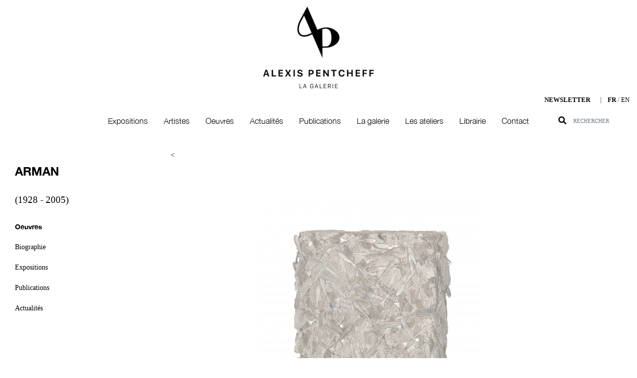

--- FILE ---
content_type: text/html; charset=UTF-8
request_url: https://www.galeriepentcheff.fr/fr/arman-sans-titre-1970-7842
body_size: 4608
content:
<!DOCTYPE html>
<html lang="fr">
<head>
	<meta charset="utf-8">
	<meta name="viewport" content="width=device-width, initial-scale=1.0, maximum-scale=1.0, user-scalable=no">
	<meta http-equiv="X-UA-Compatible" content="IE=edge">
	<meta name="author" content="e-Obs Technologies">
	<meta name="google-site-verification" content="UfKVpHdKg616G9UySe48EG6MbNPGdzlwM8y3whfoukc"/>
	<meta name="robots" content="all">
	<meta http-equiv="Content-Language" content="fr">
	
    <meta name="keywords" content="Sans titre, 1970">
    <meta name="description" content="Sans titre, 1970 par . ARMAN sur le site de la Galerie Alexis Pentcheff.
Découvrez les oeuvres de . ARMAN sur le site de la galerie d&#039;art A.Pentcheff.">

    <meta property="og:title" content="Sans titre, 1970, accumulation de fourchettes par Arman" />
    <meta property="og:type" content="article" />
    <meta property="og:description" content="Sans titre, 1970 par . ARMAN sur le site de la Galerie Alexis Pentcheff.
Découvrez les oeuvres de . ARMAN sur le site de la galerie d&#039;art A.Pentcheff.">
    <meta property="og:url" content="https://www.galeriepentcheff.fr/fr/arman-sans-titre-1970-7842" />

    <meta property="og:site_name" content="Galerie Pentcheff" />

    <meta name="twitter:card" content="summary_large_image" />
    <meta name="twitter:title" content="Sans titre, 1970, accumulation de fourchettes par Arman">
    <meta name="twitter:url" content="https://www.galeriepentcheff.fr/fr/arman-sans-titre-1970-7842">
    <meta name="twitter:description" content="Sans titre, 1970 par . ARMAN sur le site de la Galerie Alexis Pentcheff.
Découvrez les oeuvres de . ARMAN sur le site de la galerie d&#039;art A.Pentcheff.">

              

    <script type="application/ld+json">
        {
            "@context": "http://schema.org",
            "@type": "BreadcrumbList",
            "itemListElement":
            [
                {
                    "@type": "ListItem",
                    "position": 1,
                    "item":
                    {
                        "@id": "https://www.galeriepentcheff.fr/",
                        "name": "Home"
                    }
                },
                {
                    "@type": "ListItem",
                    "position": 2,
                    "item":
                    {
                        "@id": "https://www.galeriepentcheff.fr/fr/arman-sans-titre-1970-7842",
                        "name": "Sans titre, 1970, accumulation de fourchettes par Arman"
                    }
                }
            ]
        }
    </script>

    <script type="application/ld+json">
        {
            "@context": "http://schema.org/",
            "@type": "Painting",
            "name": "Sans titre, 1970",
            "about": "Sans titre, 1970",
            "image": "https://www.galeriepentcheff.fr/uploads/art/products/arman-sans-titre-1970-7842-6453b67e95a6a.jpeg",
            "abstract": "&lt;p&gt;&lt;u&gt;Provenance&lt;/u&gt; :&lt;br&gt;Arman Marital Trust - Corice ARMAN Trustee&lt;/p&gt;",
            "accessMode": "visual",
            "description": "&lt;p&gt;&lt;u&gt;Provenance&lt;/u&gt; :&lt;br&gt;Arman Marital Trust - Corice ARMAN Trustee&lt;/p&gt;",
            "url": "https://www.galeriepentcheff.fr/fr/arman-sans-titre-1970-7842",
            "identifier": "LP11764",
            "accessModeSufficient": [
              {
                "@type": "ItemList",
                "itemListElement": ["visual"],
                "description": "images"
              }
            ],
            "accountablePerson": {
              "@context": "https://schema.org",
              "@type": "Person",
              "address": {
                "@type": "PostalAddress",
                "addressLocality": "MARSEILLE",
                "addressRegion": "FR",
                "postalCode": "13007",
                "streetAddress": "Pavillon Reine Jeanne"
              },
              "email": "a.pentcheff@gmail.com",
              "name": "Galerie A.Pentcheff",
              "telephone": "+33 4 91 42 81 33",
              "url": "https://www.galeriepentcheff.fr"
            },
                        "acquireLicensePage": [
              "https://www.galeriepentcheff.fr/admin/business/purchase/4729/pdf/"
            ],
                        "dateCreated": "2026-01-20",
            "genre": "artwork, Accumulation de fourchettes dans du béton. Pièce unique., Post-War &amp; Contemporain",
            "size": "63.50 x 91.00 cm",
            "author": {
              "@context": "https://schema.org",
              "@type": "Person",
              "name": " ARMAN",
              "dateBirth": "1928-01-01",
              "deathDate": "2005-10-22",
                                        }
        }
    </script>


  	<title>
		Sans titre, 1970, accumulation de fourchettes par Arman	</title>

	<link rel="stylesheet" href="/assets/themes/front/dist/css/style_front.min.css">

	<link rel="icon" type="image/png" href="/assets/img/favicon/favicon-96x96.png" sizes="96x96" />
<link rel="icon" type="image/svg+xml" href="/assets/img/favicon/favicon.svg" />
<link rel="shortcut icon" href="/assets/img/favicon/favicon.ico" />
<link rel="apple-touch-icon" sizes="180x180" href="/assets/img/favicon/apple-touch-icon.png" />
<meta name="apple-mobile-web-app-title" content="Pentcheff" />
<link rel="manifest" href="/assets/img/favicon/site.webmanifest" />	

	<script async src="https://www.googletagmanager.com/gtag/js?id=UA-78964326-1"></script>
	<script type="text/javascript">
/*
		$(document).ready(function(){
			var _gaq = _gaq || [];
			_gaq.push(['_setAccount', 'UA-78964326-1']);
			_gaq.push(['_setCustomVar', 1, 'Profil utilisateur', 'Public', 2]);
			_gaq.push(['_trackPageview', '/fr/actualites-galerie-pentcheff/']);

			(function() {

				var ga = document.createElement('script'); ga.type = 'text/javascript'; ga.async = true;
				ga.src = ('https:' == document.location.protocol ? 'https://ssl' : 'http://www') + '.google-analytics.com/ga.js';
				var s = document.getElementsByTagName('script')[0]; s.parentNode.insertBefore(ga, s);
			})()

		});

		(function(i,s,o,g,r,a,m){i['GoogleAnalyticsObject']=r;i[r]=i[r]||function(){
			(i[r].q=i[r].q||[]).push(arguments)},i[r].l=1*new Date();a=s.createElement(o),
				m=s.getElementsByTagName(o)[0];a.async=1;a.src=g;m.parentNode.insertBefore(a,m)
		})(window,document,'script','https://www.google-analytics.com/analytics.js','ga');

		ga('create', 'UA-78964326-1', 'auto');
		ga('send', 'pageview');

 */
window.dataLayer = window.dataLayer || [];
function gtag(){dataLayer.push(arguments);}
gtag('js', new Date());

gtag('config', 'UA-78964326-1');


	</script>

</head>
<body>
				<header id="navigation">
			<div class="justify-content-center pt-2 text-center header-logo hidden-scroll">
				<a href="/"><img src="/assets/themes/front/img/logo_pentcheff.jpg" style="max-width:240px;" alt="Galerie Alexis Pentcheff" class="logo"></a>
				<div class="col-md-12 text-right hidden-scroll">
					<a href="#" data-toggle="modal" data-target="#news" class="btn-newsletter"><strong class="mr-3">NEWSLETTER</strong></a>
					|
					<span class="language ml-2">

						<a href="    https://www.galeriepentcheff.fr/fr/arman-sans-titre-1970-7842
  "
            			              				class="active"
						            			>FR</a>
						/
						<a href="    https://www.galeriepentcheff.co.uk/en/arman-sans-titre-1970-7842
  "
            			            			>EN</a>
          			</span>
				</div>
				<div class="modal fade" id="news" tabindex="-1" role="dialog" aria-labelledby="news" aria-hidden="true">
					<div class="modal-dialog" role="document">
					    <div class="modal-content" style="background-color: transparent; border: 0;">
							<iframe marginheight="0" marginwidth="0" scrolling="no" src="https://app.mailjet.com/widget/iframe/1svA/4Wp" width="100%" height="452" frameborder="0"></iframe>
						</div>
					</div>
				</div>
			</div>
			<div class="nav-wrapper">
				<div id="menuNav">
					<nav class="navbar navbar-expand-xl menu">
						<a href="/"><img src="/assets/themes/front/img/logo_pentcheff.jpg" style="max-width:240px;" alt="logo" class="logoScroll logo navLogoMenu"></a><br>
						<button class="navbar-toggler" type="button" data-toggle="collapse" data-target="#navbarSupportedContent" aria-controls="navbarSupportedContent" aria-expanded="false" aria-label="Toggle navigation">
							<span class="navbar-toggler-icon"></span>
						</button>
						<div class="collapse navbar-collapse" id="navbarSupportedContent">
							<ul class="navbar-nav mx-auto">
								<li class="nav-item">
									<ul class="navbar-nav mx-auto">
  
                  
        
                                  
    
              <li class="nav-item">
                                
                                          

          <a class="nav-link itemExposition" href="/fr/evenement-exposition-foire" target="_self">Expositions</a>
        </li>
      
      
                  
        
                                  
    
              <li class="nav-item">
                                
                                          

          <a class="nav-link " href="/fr/artiste-peintre-galerie-pentcheff" target="_self">Artistes</a>
        </li>
      
      
                  
        
                                  
    
              <li class="nav-item">
                                
                                          

          <a class="nav-link " href="/fr/impressionnistes-modernes-peintre-pentcheff" target="_self">Oeuvres</a>
        </li>
      
      
                  
        
                                  
    
              <li class="nav-item">
                                
                                          

          <a class="nav-link itemActualites" href="/fr/actualites-galerie-pentcheff" target="_self">Actualités</a>
        </li>
      
      
                  
        
                                  
    
              <li class="nav-item">
                                
                                          

          <a class="nav-link " href="/fr/publications" target="_self">Publications</a>
        </li>
      
      
                  
        
                                  
    
              <li class="nav-item">
                                
                                          

          <a class="nav-link " href="/fr/galerie-art-marseille-achat-vente-expertise" target="_self">La galerie</a>
        </li>
      
      
                  
        
    
    
              <li class="nav-item">
                                
                                          

          <a class="nav-link " href="https://www.pentcheff-cadres.com" target="_blank">Les ateliers</a>
        </li>
      
      
                  
        
    
    
              <li class="nav-item">
                                
                                          

          <a class="nav-link " href="https://www.lepuitsauxlivres.com/fr" target="_blank">Librairie</a>
        </li>
      
      
                  
        
                                  
    
              <li class="nav-item">
                                
                                          

          <a class="nav-link " href="/fr/contact" target="_self">Contact</a>
        </li>
      
      </ul>


								</li>
							</ul>
							<div class="search-group">
								<form class="form-inline mt-2 mt-md-0" action="/fr/search/results" method="post">
									<div class="input-group">
										<div class="input-group-append">
											<button class="btn btn-search" type="submit"><span class="fas fa-search"></span></button>
										</div>
										<input class="form-control" id="search-input" type="text" placeholder="RECHERCHER" aria-label="Search" name="keyword">
									</div>
								</form>
							</div>
						</div>
					</nav>
				</div>
			</div>

      <div class="container-fluid" id="submenu-oeuvres-categories">
        <div class="col-md-12">
          <div class="row">

            <div class="col-md-12">
              <nav class="navbar navbar-expand-lg mx-auto">
                <button class="navbar-toggler" type="button" data-toggle="collapse" data-target="#navbarSupportedContent" aria-controls="navbarSupportedContent" aria-expanded="false" aria-label="Toggle navigation">
                  <span class="navbar-toggler-icon"></span>
                </button>

                <div class="collapse navbar-collapse" id="navbarSupportedContent">
                  <ul class="navbar-nav menu-navbar-oeuvres mx-auto">
  
                  
        
                                  
    
              <li class="nav-item">
                                
                                          

          <a class="nav-link " href="/fr/impressionnistes-modernes-peintre-pentcheff" target="_self">Post-impressionnistes &amp; Modernes</a>
        </li>
      
      
                  
        
    
    
              <li class="nav-item">
                                
                                          

          <a class="nav-link " href="/fr/peinture-ecole-provencale" target="_self">Ecole provençale</a>
        </li>
      
      
                  
        
                                  
    
              <li class="nav-item">
                                
                                          

          <a class="nav-link " href="/fr/peintres-du-voyage" target="_self">Peintres du voyage</a>
        </li>
      
      
                  
        
                                  
    
              <li class="nav-item">
                                
                                          

          <a class="nav-link " href="/fr/peinture-animaliers" target="_self">Animaliers</a>
        </li>
      
      
                  
        
    
    
              <li class="nav-item">
                                
                                          

          <a class="nav-link " href="/fr/post-war-contemporain" target="_self">Post War &amp; Contemporain</a>
        </li>
      
      
                  
        
    
    
              <li class="nav-item">
                                
                                          

          <a class="nav-link " href="/fr/rene-gruau-dessinateur-dior" target="_self">Fonds René Gruau</a>
        </li>
      
      </ul>


                </div>
              </nav>
            </div>
          </div>
        </div>
      </div>

		</header>
	
	<main role="main">
				    <div class="container-fluid page-oeuvre">
        <div class="row mx-auto">
          <div class="col-xl-3 col-12 col-md-12">
                        <div id="container-menu-artist">
              <span class="h1">
                <br><span class="artist-lastname">ARMAN</span>
              </span>
              <p class="mt-4 artist-date">(1928 - 2005)</p>
              <div class="nav flex-column nav-pills pills-menu-artist-for-product" role="tablist" aria-orientation="vertical">
                <a class="nav-link active" href="https://www.galeriepentcheff.fr/fr/peintre-arman#Oeuvres">Oeuvres</a>
                <a class="nav-link" href="https://www.galeriepentcheff.fr/fr/peintre-arman#Bio">Biographie</a>
                <a class="nav-link" href="https://www.galeriepentcheff.fr/fr/peintre-arman#Expositions">Expositions</a>
                <a class="nav-link" href="https://www.galeriepentcheff.fr/fr/peintre-arman#Publis">Publications</a>
                <a class="nav-link" href="https://www.galeriepentcheff.fr/fr/peintre-arman#actus">Actualités</a>
              </div>
            </div>
          </div>
          <div class="col-xl-8 col-12 col-md-12 ">
            <a href="javascript: history.go(-1)"><</a>
                          <div class="card cardOeuvres mt-5">
                                  <p class="text-center" oncontextmenu="return false;">
                    <a >
                      <img class="img-fluid img-disabled" alt="Sans titre, 1970  ARMAN" src="https://www.galeriepentcheff.fr/cache/heighten_600/uploads/art/products/arman-sans-titre-1970-7842-6453b67e95a6a.jpeg">
                    </a>
                  </p>
                </div>
              
              
                              <div class="text-center text-grey">
                                          Oeuvre indisponible à la vente, elle a été proposée dans le cadre de l'exposition "ARMAN à La Signoria, Calvi"
                                    </div>
              
              <div class="row mt-xl-5">
                <div class="col-md-8">
                  <h1>
                    <a href="/fr/peintre-arman#v-pills-bio" class="artist-fullname text-uppercase">
                       ARMAN
                      (1928 - 2005)
                    </a>
                  </h1>
                </div>

                              </div>
              <div class="row">
                <div class="col-md-12">
                  <h2 class="productTitle">Sans titre, 1970</h2>
                  <p>
                                          Accumulation de fourchettes dans du béton. Pièce unique. <br />
                                                              91 x 63.50 cm
                                      </p>
                </div>
              </div>

                              <div class="text-black"><p><u>Provenance</u> :<br>Arman Marital Trust - Corice ARMAN Trustee</p></div>
                          </div>
          </div>
      </div>

    				<footer class="container-fluid">
			<div class="sticky-footer row">
				<div class="col-md-6 footer-links">
					<ul class="">
  
                  
        
                                  

    
      <li>
                                  <a href="/fr/mentions-legales">Mentions légales</a>
              </li>
    
  
                  
        
                                  

    
      <li>
                                  <a href="/fr/politique-rgpd">Politique RGPD</a>
              </li>
    
  
                  
        
                                  

    
      <li>
                                  <a href="/fr/contact">Contact</a>
              </li>
    
  </ul>

				</div>
				<div class="col-md-6 reseauxSociaux">
					<p class="text-right">SUIVEZ-NOUS <span class="ml-4 social-network"><a href="https://www.facebook.com/galeriealexispentcheff/" target="_blank"><i class="fab fa-facebook-f"></i></a><a href="https://twitter.com/AlexisPentcheff" target="_blank"><i class="fab fa-twitter"></i></a><a href="https://www.instagram.com/galeriealexispentcheff/" target="_blank"><i class="fab fa-instagram"></i></a><a href="https://www.youtube.com/channel/UCT_lvEtbPIpzdWFg4gf5pyQ/featured" target="_blank"><i class="fab fa-youtube"></i></a></span></p>
				</div>
			</div>
		</footer>
	</main>
	<script src="/assets/themes/front/dist/js/style_front.min.js" type="text/javascript"></script>
	<script type="text/javascript" src="https://cdn.jsdelivr.net/npm/slick-carousel@1.8.1/slick/slick.min.js"></script>
	</body>
</html>


--- FILE ---
content_type: text/css
request_url: https://www.galeriepentcheff.fr/assets/themes/front/dist/css/style_front.min.css
body_size: 61358
content:
/*!
 * Bootstrap v4.6.0 (https://getbootstrap.com/)
 * Copyright 2011-2021 The Bootstrap Authors
 * Copyright 2011-2021 Twitter, Inc.
 * Licensed under MIT (https://github.com/twbs/bootstrap/blob/main/LICENSE)
 */:root{--blue:#007bff;--indigo:#6610f2;--purple:#6f42c1;--pink:#e83e8c;--red:#dc3545;--orange:#fd7e14;--yellow:#ffc107;--green:#28a745;--teal:#20c997;--cyan:#17a2b8;--white:#fff;--gray:#6c757d;--gray-dark:#343a40;--primary:#000;--secondary:#6c757d;--success:#28a745;--info:#17a2b8;--warning:#ffc107;--danger:#dc3545;--light:#f8f9fa;--dark:#343a40;--breakpoint-xs:0;--breakpoint-sm:576px;--breakpoint-md:768px;--breakpoint-lg:992px;--breakpoint-xl:1200px;--breakpoint-xl-1370:1370px;--breakpoint-xl-1440:1440px;--breakpoint-xl-1600:1600px;--breakpoint-xl-1920:1920px;--font-family-sans-serif:-apple-system,BlinkMacSystemFont,"Segoe UI",Roboto,"Helvetica Neue",Arial,"Noto Sans","Liberation Sans",sans-serif,"Apple Color Emoji","Segoe UI Emoji","Segoe UI Symbol","Noto Color Emoji";--font-family-monospace:SFMono-Regular,Menlo,Monaco,Consolas,"Liberation Mono","Courier New",monospace}*,:after,:before{box-sizing:border-box}html{font-family:sans-serif;line-height:1.15;-webkit-text-size-adjust:100%;-webkit-tap-highlight-color:rgba(0,0,0,0)}article,aside,figcaption,figure,footer,header,hgroup,main,nav,section{display:block}body{margin:0;font-family:HelveticaNeueLight,Arial,sans-serif;font-size:1rem;font-weight:400;line-height:1.8;color:#404040;text-align:left;background-color:#fff}[tabindex="-1"]:focus:not(:focus-visible){outline:0!important}hr{box-sizing:content-box;height:0;overflow:visible}h1,h2,h3,h4,h5,h6{margin-top:0;margin-bottom:.5rem}p{margin-top:0;margin-bottom:1rem}abbr[data-original-title],abbr[title]{text-decoration:underline;text-decoration:underline dotted;cursor:help;border-bottom:0;text-decoration-skip-ink:none}address{font-style:normal;line-height:inherit}address,dl,ol,ul{margin-bottom:1rem}dl,ol,ul{margin-top:0}ol ol,ol ul,ul ol,ul ul{margin-bottom:0}dt{font-weight:700}dd{margin-bottom:.5rem;margin-left:0}blockquote{margin:0 0 1rem}b,strong{font-weight:bolder}small{font-size:80%}sub,sup{position:relative;font-size:75%;line-height:0;vertical-align:baseline}sub{bottom:-.25em}sup{top:-.5em}a{color:#1a1a1a;text-decoration:none;background-color:transparent}a:hover{text-decoration:underline}a:not([href]):not([class]),a:not([href]):not([class]):hover{color:inherit;text-decoration:none}code,kbd,pre,samp{font-family:SFMono-Regular,Menlo,Monaco,Consolas,Liberation Mono,Courier New,monospace;font-size:1em}pre{margin-top:0;margin-bottom:1rem;overflow:auto;-ms-overflow-style:scrollbar}figure{margin:0 0 1rem}img{border-style:none}img,svg{vertical-align:middle}svg{overflow:hidden}table{border-collapse:collapse}caption{padding-top:.75rem;padding-bottom:.75rem;color:#6c757d;text-align:left;caption-side:bottom}th{text-align:inherit;text-align:-webkit-match-parent}label{display:inline-block;margin-bottom:.5rem}button{border-radius:0}button:focus:not(:focus-visible){outline:0}button,input,optgroup,select,textarea{margin:0;font-family:inherit;font-size:inherit;line-height:inherit}button,input{overflow:visible}button,select{text-transform:none}[role=button]{cursor:pointer}select{word-wrap:normal}[type=button],[type=reset],[type=submit],button{-webkit-appearance:button}[type=button]:not(:disabled),[type=reset]:not(:disabled),[type=submit]:not(:disabled),button:not(:disabled){cursor:pointer}[type=button]::-moz-focus-inner,[type=reset]::-moz-focus-inner,[type=submit]::-moz-focus-inner,button::-moz-focus-inner{padding:0;border-style:none}input[type=checkbox],input[type=radio]{box-sizing:border-box;padding:0}textarea{overflow:auto;resize:vertical}fieldset{min-width:0;padding:0;margin:0;border:0}legend{display:block;width:100%;max-width:100%;padding:0;margin-bottom:.5rem;font-size:1.5rem;line-height:inherit;color:inherit;white-space:normal}progress{vertical-align:baseline}[type=number]::-webkit-inner-spin-button,[type=number]::-webkit-outer-spin-button{height:auto}[type=search]{outline-offset:-2px;-webkit-appearance:none}[type=search]::-webkit-search-decoration{-webkit-appearance:none}::-webkit-file-upload-button{font:inherit;-webkit-appearance:button}output{display:inline-block}summary{display:list-item;cursor:pointer}template{display:none}[hidden]{display:none!important}.h1,.h2,.h3,.h4,.h5,.h6,h1,h2,h3,h4,h5,h6{margin-bottom:.5rem;font-weight:500;line-height:1.2}.h1,h1{font-size:2.5rem}.h2,h2{font-size:2rem}.h3,h3{font-size:1.75rem}.h4,h4{font-size:1.5rem}.h5,h5{font-size:1.25rem}.h6,h6{font-size:1rem}.lead{font-size:1.25rem;font-weight:300}.display-1{font-size:6rem}.display-1,.display-2{font-weight:300;line-height:1.2}.display-2{font-size:5.5rem}.display-3{font-size:4.5rem}.display-3,.display-4{font-weight:300;line-height:1.2}.display-4{font-size:3.5rem}hr{margin-top:1rem;margin-bottom:1rem;border:0;border-top:1px solid rgba(0,0,0,.1)}.small,small{font-size:80%;font-weight:400}.mark,mark{padding:.2em;background-color:#fcf8e3}.list-inline,.list-unstyled{padding-left:0;list-style:none}.list-inline-item{display:inline-block}.list-inline-item:not(:last-child){margin-right:.5rem}.initialism{font-size:90%;text-transform:uppercase}.blockquote{margin-bottom:1rem;font-size:1.25rem}.blockquote-footer{display:block;font-size:80%;color:#6c757d}.blockquote-footer:before{content:"\2014\00A0"}.img-fluid,.img-thumbnail{max-width:100%;height:auto}.img-thumbnail{padding:.25rem;background-color:#fff;border:1px solid #dee2e6;border-radius:.25rem}.figure{display:inline-block}.figure-img{margin-bottom:.5rem;line-height:1}.figure-caption{font-size:90%;color:#6c757d}code{font-size:87.5%;color:#e83e8c;word-wrap:break-word}a>code{color:inherit}kbd{padding:.2rem .4rem;font-size:87.5%;color:#fff;background-color:#212529;border-radius:.2rem}kbd kbd{padding:0;font-size:100%;font-weight:700}pre{display:block;font-size:87.5%;color:#212529}pre code{font-size:inherit;color:inherit;word-break:normal}.pre-scrollable{max-height:340px;overflow-y:scroll}.container,.container-fluid,.container-lg,.container-md,.container-sm,.container-xl,.container-xl-1370,.container-xl-1440,.container-xl-1600,.container-xl-1920{width:100%;padding-right:15px;padding-left:15px;margin-right:auto;margin-left:auto}@media (min-width:576px){.container,.container-sm{max-width:540px}}@media (min-width:768px){.container,.container-md,.container-sm{max-width:720px}}@media (min-width:992px){.container,.container-lg,.container-md,.container-sm{max-width:960px}}@media (min-width:1200px){.container,.container-lg,.container-md,.container-sm,.container-xl{max-width:1140px}}@media (min-width:1370px){.container,.container-lg,.container-md,.container-sm,.container-xl,.container-xl-1370{max-width:1300px}}@media (min-width:1440px){.container,.container-lg,.container-md,.container-sm,.container-xl,.container-xl-1370,.container-xl-1440{max-width:1400px}}@media (min-width:1600px){.container,.container-lg,.container-md,.container-sm,.container-xl,.container-xl-1370,.container-xl-1440,.container-xl-1600{max-width:1500px}}@media (min-width:1920px){.container,.container-lg,.container-md,.container-sm,.container-xl,.container-xl-1370,.container-xl-1440,.container-xl-1600,.container-xl-1920{max-width:1600px}}.row{display:flex;flex-wrap:wrap;margin-right:-15px;margin-left:-15px}.no-gutters{margin-right:0;margin-left:0}.no-gutters>.col,.no-gutters>[class*=col-]{padding-right:0;padding-left:0}.col,.col-1,.col-2,.col-3,.col-4,.col-5,.col-6,.col-7,.col-8,.col-9,.col-10,.col-11,.col-12,.col-auto,.col-lg,.col-lg-1,.col-lg-2,.col-lg-3,.col-lg-4,.col-lg-5,.col-lg-6,.col-lg-7,.col-lg-8,.col-lg-9,.col-lg-10,.col-lg-11,.col-lg-12,.col-lg-auto,.col-md,.col-md-1,.col-md-2,.col-md-3,.col-md-4,.col-md-5,.col-md-6,.col-md-7,.col-md-8,.col-md-9,.col-md-10,.col-md-11,.col-md-12,.col-md-auto,.col-sm,.col-sm-1,.col-sm-2,.col-sm-3,.col-sm-4,.col-sm-5,.col-sm-6,.col-sm-7,.col-sm-8,.col-sm-9,.col-sm-10,.col-sm-11,.col-sm-12,.col-sm-auto,.col-xl,.col-xl-1,.col-xl-2,.col-xl-3,.col-xl-4,.col-xl-5,.col-xl-6,.col-xl-7,.col-xl-8,.col-xl-9,.col-xl-10,.col-xl-11,.col-xl-12,.col-xl-1370,.col-xl-1370-1,.col-xl-1370-2,.col-xl-1370-3,.col-xl-1370-4,.col-xl-1370-5,.col-xl-1370-6,.col-xl-1370-7,.col-xl-1370-8,.col-xl-1370-9,.col-xl-1370-10,.col-xl-1370-11,.col-xl-1370-12,.col-xl-1370-auto,.col-xl-1440,.col-xl-1440-1,.col-xl-1440-2,.col-xl-1440-3,.col-xl-1440-4,.col-xl-1440-5,.col-xl-1440-6,.col-xl-1440-7,.col-xl-1440-8,.col-xl-1440-9,.col-xl-1440-10,.col-xl-1440-11,.col-xl-1440-12,.col-xl-1440-auto,.col-xl-1600,.col-xl-1600-1,.col-xl-1600-2,.col-xl-1600-3,.col-xl-1600-4,.col-xl-1600-5,.col-xl-1600-6,.col-xl-1600-7,.col-xl-1600-8,.col-xl-1600-9,.col-xl-1600-10,.col-xl-1600-11,.col-xl-1600-12,.col-xl-1600-auto,.col-xl-1920,.col-xl-1920-1,.col-xl-1920-2,.col-xl-1920-3,.col-xl-1920-4,.col-xl-1920-5,.col-xl-1920-6,.col-xl-1920-7,.col-xl-1920-8,.col-xl-1920-9,.col-xl-1920-10,.col-xl-1920-11,.col-xl-1920-12,.col-xl-1920-auto,.col-xl-auto{position:relative;width:100%;padding-right:15px;padding-left:15px}.col{flex-basis:0;flex-grow:1;max-width:100%}.row-cols-1>*{flex:0 0 100%;max-width:100%}.row-cols-2>*{flex:0 0 50%;max-width:50%}.row-cols-3>*{flex:0 0 33.33333%;max-width:33.33333%}.row-cols-4>*{flex:0 0 25%;max-width:25%}.row-cols-5>*{flex:0 0 20%;max-width:20%}.row-cols-6>*{flex:0 0 16.66667%;max-width:16.66667%}.col-auto{flex:0 0 auto;width:auto;max-width:100%}.col-1{flex:0 0 8.33333%;max-width:8.33333%}.col-2{flex:0 0 16.66667%;max-width:16.66667%}.col-3{flex:0 0 25%;max-width:25%}.col-4{flex:0 0 33.33333%;max-width:33.33333%}.col-5{flex:0 0 41.66667%;max-width:41.66667%}.col-6{flex:0 0 50%;max-width:50%}.col-7{flex:0 0 58.33333%;max-width:58.33333%}.col-8{flex:0 0 66.66667%;max-width:66.66667%}.col-9{flex:0 0 75%;max-width:75%}.col-10{flex:0 0 83.33333%;max-width:83.33333%}.col-11{flex:0 0 91.66667%;max-width:91.66667%}.col-12{flex:0 0 100%;max-width:100%}.order-first{order:-1}.order-last{order:13}.order-0{order:0}.order-1{order:1}.order-2{order:2}.order-3{order:3}.order-4{order:4}.order-5{order:5}.order-6{order:6}.order-7{order:7}.order-8{order:8}.order-9{order:9}.order-10{order:10}.order-11{order:11}.order-12{order:12}.offset-1{margin-left:8.33333%}.offset-2{margin-left:16.66667%}.offset-3{margin-left:25%}.offset-4{margin-left:33.33333%}.offset-5{margin-left:41.66667%}.offset-6{margin-left:50%}.offset-7{margin-left:58.33333%}.offset-8{margin-left:66.66667%}.offset-9{margin-left:75%}.offset-10{margin-left:83.33333%}.offset-11{margin-left:91.66667%}@media (min-width:576px){.col-sm{flex-basis:0;flex-grow:1;max-width:100%}.row-cols-sm-1>*{flex:0 0 100%;max-width:100%}.row-cols-sm-2>*{flex:0 0 50%;max-width:50%}.row-cols-sm-3>*{flex:0 0 33.33333%;max-width:33.33333%}.row-cols-sm-4>*{flex:0 0 25%;max-width:25%}.row-cols-sm-5>*{flex:0 0 20%;max-width:20%}.row-cols-sm-6>*{flex:0 0 16.66667%;max-width:16.66667%}.col-sm-auto{flex:0 0 auto;width:auto;max-width:100%}.col-sm-1{flex:0 0 8.33333%;max-width:8.33333%}.col-sm-2{flex:0 0 16.66667%;max-width:16.66667%}.col-sm-3{flex:0 0 25%;max-width:25%}.col-sm-4{flex:0 0 33.33333%;max-width:33.33333%}.col-sm-5{flex:0 0 41.66667%;max-width:41.66667%}.col-sm-6{flex:0 0 50%;max-width:50%}.col-sm-7{flex:0 0 58.33333%;max-width:58.33333%}.col-sm-8{flex:0 0 66.66667%;max-width:66.66667%}.col-sm-9{flex:0 0 75%;max-width:75%}.col-sm-10{flex:0 0 83.33333%;max-width:83.33333%}.col-sm-11{flex:0 0 91.66667%;max-width:91.66667%}.col-sm-12{flex:0 0 100%;max-width:100%}.order-sm-first{order:-1}.order-sm-last{order:13}.order-sm-0{order:0}.order-sm-1{order:1}.order-sm-2{order:2}.order-sm-3{order:3}.order-sm-4{order:4}.order-sm-5{order:5}.order-sm-6{order:6}.order-sm-7{order:7}.order-sm-8{order:8}.order-sm-9{order:9}.order-sm-10{order:10}.order-sm-11{order:11}.order-sm-12{order:12}.offset-sm-0{margin-left:0}.offset-sm-1{margin-left:8.33333%}.offset-sm-2{margin-left:16.66667%}.offset-sm-3{margin-left:25%}.offset-sm-4{margin-left:33.33333%}.offset-sm-5{margin-left:41.66667%}.offset-sm-6{margin-left:50%}.offset-sm-7{margin-left:58.33333%}.offset-sm-8{margin-left:66.66667%}.offset-sm-9{margin-left:75%}.offset-sm-10{margin-left:83.33333%}.offset-sm-11{margin-left:91.66667%}}@media (min-width:768px){.col-md{flex-basis:0;flex-grow:1;max-width:100%}.row-cols-md-1>*{flex:0 0 100%;max-width:100%}.row-cols-md-2>*{flex:0 0 50%;max-width:50%}.row-cols-md-3>*{flex:0 0 33.33333%;max-width:33.33333%}.row-cols-md-4>*{flex:0 0 25%;max-width:25%}.row-cols-md-5>*{flex:0 0 20%;max-width:20%}.row-cols-md-6>*{flex:0 0 16.66667%;max-width:16.66667%}.col-md-auto{flex:0 0 auto;width:auto;max-width:100%}.col-md-1{flex:0 0 8.33333%;max-width:8.33333%}.col-md-2{flex:0 0 16.66667%;max-width:16.66667%}.col-md-3{flex:0 0 25%;max-width:25%}.col-md-4{flex:0 0 33.33333%;max-width:33.33333%}.col-md-5{flex:0 0 41.66667%;max-width:41.66667%}.col-md-6{flex:0 0 50%;max-width:50%}.col-md-7{flex:0 0 58.33333%;max-width:58.33333%}.col-md-8{flex:0 0 66.66667%;max-width:66.66667%}.col-md-9{flex:0 0 75%;max-width:75%}.col-md-10{flex:0 0 83.33333%;max-width:83.33333%}.col-md-11{flex:0 0 91.66667%;max-width:91.66667%}.col-md-12{flex:0 0 100%;max-width:100%}.order-md-first{order:-1}.order-md-last{order:13}.order-md-0{order:0}.order-md-1{order:1}.order-md-2{order:2}.order-md-3{order:3}.order-md-4{order:4}.order-md-5{order:5}.order-md-6{order:6}.order-md-7{order:7}.order-md-8{order:8}.order-md-9{order:9}.order-md-10{order:10}.order-md-11{order:11}.order-md-12{order:12}.offset-md-0{margin-left:0}.offset-md-1{margin-left:8.33333%}.offset-md-2{margin-left:16.66667%}.offset-md-3{margin-left:25%}.offset-md-4{margin-left:33.33333%}.offset-md-5{margin-left:41.66667%}.offset-md-6{margin-left:50%}.offset-md-7{margin-left:58.33333%}.offset-md-8{margin-left:66.66667%}.offset-md-9{margin-left:75%}.offset-md-10{margin-left:83.33333%}.offset-md-11{margin-left:91.66667%}}@media (min-width:992px){.col-lg{flex-basis:0;flex-grow:1;max-width:100%}.row-cols-lg-1>*{flex:0 0 100%;max-width:100%}.row-cols-lg-2>*{flex:0 0 50%;max-width:50%}.row-cols-lg-3>*{flex:0 0 33.33333%;max-width:33.33333%}.row-cols-lg-4>*{flex:0 0 25%;max-width:25%}.row-cols-lg-5>*{flex:0 0 20%;max-width:20%}.row-cols-lg-6>*{flex:0 0 16.66667%;max-width:16.66667%}.col-lg-auto{flex:0 0 auto;width:auto;max-width:100%}.col-lg-1{flex:0 0 8.33333%;max-width:8.33333%}.col-lg-2{flex:0 0 16.66667%;max-width:16.66667%}.col-lg-3{flex:0 0 25%;max-width:25%}.col-lg-4{flex:0 0 33.33333%;max-width:33.33333%}.col-lg-5{flex:0 0 41.66667%;max-width:41.66667%}.col-lg-6{flex:0 0 50%;max-width:50%}.col-lg-7{flex:0 0 58.33333%;max-width:58.33333%}.col-lg-8{flex:0 0 66.66667%;max-width:66.66667%}.col-lg-9{flex:0 0 75%;max-width:75%}.col-lg-10{flex:0 0 83.33333%;max-width:83.33333%}.col-lg-11{flex:0 0 91.66667%;max-width:91.66667%}.col-lg-12{flex:0 0 100%;max-width:100%}.order-lg-first{order:-1}.order-lg-last{order:13}.order-lg-0{order:0}.order-lg-1{order:1}.order-lg-2{order:2}.order-lg-3{order:3}.order-lg-4{order:4}.order-lg-5{order:5}.order-lg-6{order:6}.order-lg-7{order:7}.order-lg-8{order:8}.order-lg-9{order:9}.order-lg-10{order:10}.order-lg-11{order:11}.order-lg-12{order:12}.offset-lg-0{margin-left:0}.offset-lg-1{margin-left:8.33333%}.offset-lg-2{margin-left:16.66667%}.offset-lg-3{margin-left:25%}.offset-lg-4{margin-left:33.33333%}.offset-lg-5{margin-left:41.66667%}.offset-lg-6{margin-left:50%}.offset-lg-7{margin-left:58.33333%}.offset-lg-8{margin-left:66.66667%}.offset-lg-9{margin-left:75%}.offset-lg-10{margin-left:83.33333%}.offset-lg-11{margin-left:91.66667%}}@media (min-width:1200px){.col-xl{flex-basis:0;flex-grow:1;max-width:100%}.row-cols-xl-1>*{flex:0 0 100%;max-width:100%}.row-cols-xl-2>*{flex:0 0 50%;max-width:50%}.row-cols-xl-3>*{flex:0 0 33.33333%;max-width:33.33333%}.row-cols-xl-4>*{flex:0 0 25%;max-width:25%}.row-cols-xl-5>*{flex:0 0 20%;max-width:20%}.row-cols-xl-6>*{flex:0 0 16.66667%;max-width:16.66667%}.col-xl-auto{flex:0 0 auto;width:auto;max-width:100%}.col-xl-1{flex:0 0 8.33333%;max-width:8.33333%}.col-xl-2{flex:0 0 16.66667%;max-width:16.66667%}.col-xl-3{flex:0 0 25%;max-width:25%}.col-xl-4{flex:0 0 33.33333%;max-width:33.33333%}.col-xl-5{flex:0 0 41.66667%;max-width:41.66667%}.col-xl-6{flex:0 0 50%;max-width:50%}.col-xl-7{flex:0 0 58.33333%;max-width:58.33333%}.col-xl-8{flex:0 0 66.66667%;max-width:66.66667%}.col-xl-9{flex:0 0 75%;max-width:75%}.col-xl-10{flex:0 0 83.33333%;max-width:83.33333%}.col-xl-11{flex:0 0 91.66667%;max-width:91.66667%}.col-xl-12{flex:0 0 100%;max-width:100%}.order-xl-first{order:-1}.order-xl-last{order:13}.order-xl-0{order:0}.order-xl-1{order:1}.order-xl-2{order:2}.order-xl-3{order:3}.order-xl-4{order:4}.order-xl-5{order:5}.order-xl-6{order:6}.order-xl-7{order:7}.order-xl-8{order:8}.order-xl-9{order:9}.order-xl-10{order:10}.order-xl-11{order:11}.order-xl-12{order:12}.offset-xl-0{margin-left:0}.offset-xl-1{margin-left:8.33333%}.offset-xl-2{margin-left:16.66667%}.offset-xl-3{margin-left:25%}.offset-xl-4{margin-left:33.33333%}.offset-xl-5{margin-left:41.66667%}.offset-xl-6{margin-left:50%}.offset-xl-7{margin-left:58.33333%}.offset-xl-8{margin-left:66.66667%}.offset-xl-9{margin-left:75%}.offset-xl-10{margin-left:83.33333%}.offset-xl-11{margin-left:91.66667%}}@media (min-width:1370px){.col-xl-1370{flex-basis:0;flex-grow:1;max-width:100%}.row-cols-xl-1370-1>*{flex:0 0 100%;max-width:100%}.row-cols-xl-1370-2>*{flex:0 0 50%;max-width:50%}.row-cols-xl-1370-3>*{flex:0 0 33.33333%;max-width:33.33333%}.row-cols-xl-1370-4>*{flex:0 0 25%;max-width:25%}.row-cols-xl-1370-5>*{flex:0 0 20%;max-width:20%}.row-cols-xl-1370-6>*{flex:0 0 16.66667%;max-width:16.66667%}.col-xl-1370-auto{flex:0 0 auto;width:auto;max-width:100%}.col-xl-1370-1{flex:0 0 8.33333%;max-width:8.33333%}.col-xl-1370-2{flex:0 0 16.66667%;max-width:16.66667%}.col-xl-1370-3{flex:0 0 25%;max-width:25%}.col-xl-1370-4{flex:0 0 33.33333%;max-width:33.33333%}.col-xl-1370-5{flex:0 0 41.66667%;max-width:41.66667%}.col-xl-1370-6{flex:0 0 50%;max-width:50%}.col-xl-1370-7{flex:0 0 58.33333%;max-width:58.33333%}.col-xl-1370-8{flex:0 0 66.66667%;max-width:66.66667%}.col-xl-1370-9{flex:0 0 75%;max-width:75%}.col-xl-1370-10{flex:0 0 83.33333%;max-width:83.33333%}.col-xl-1370-11{flex:0 0 91.66667%;max-width:91.66667%}.col-xl-1370-12{flex:0 0 100%;max-width:100%}.order-xl-1370-first{order:-1}.order-xl-1370-last{order:13}.order-xl-1370-0{order:0}.order-xl-1370-1{order:1}.order-xl-1370-2{order:2}.order-xl-1370-3{order:3}.order-xl-1370-4{order:4}.order-xl-1370-5{order:5}.order-xl-1370-6{order:6}.order-xl-1370-7{order:7}.order-xl-1370-8{order:8}.order-xl-1370-9{order:9}.order-xl-1370-10{order:10}.order-xl-1370-11{order:11}.order-xl-1370-12{order:12}.offset-xl-1370-0{margin-left:0}.offset-xl-1370-1{margin-left:8.33333%}.offset-xl-1370-2{margin-left:16.66667%}.offset-xl-1370-3{margin-left:25%}.offset-xl-1370-4{margin-left:33.33333%}.offset-xl-1370-5{margin-left:41.66667%}.offset-xl-1370-6{margin-left:50%}.offset-xl-1370-7{margin-left:58.33333%}.offset-xl-1370-8{margin-left:66.66667%}.offset-xl-1370-9{margin-left:75%}.offset-xl-1370-10{margin-left:83.33333%}.offset-xl-1370-11{margin-left:91.66667%}}@media (min-width:1440px){.col-xl-1440{flex-basis:0;flex-grow:1;max-width:100%}.row-cols-xl-1440-1>*{flex:0 0 100%;max-width:100%}.row-cols-xl-1440-2>*{flex:0 0 50%;max-width:50%}.row-cols-xl-1440-3>*{flex:0 0 33.33333%;max-width:33.33333%}.row-cols-xl-1440-4>*{flex:0 0 25%;max-width:25%}.row-cols-xl-1440-5>*{flex:0 0 20%;max-width:20%}.row-cols-xl-1440-6>*{flex:0 0 16.66667%;max-width:16.66667%}.col-xl-1440-auto{flex:0 0 auto;width:auto;max-width:100%}.col-xl-1440-1{flex:0 0 8.33333%;max-width:8.33333%}.col-xl-1440-2{flex:0 0 16.66667%;max-width:16.66667%}.col-xl-1440-3{flex:0 0 25%;max-width:25%}.col-xl-1440-4{flex:0 0 33.33333%;max-width:33.33333%}.col-xl-1440-5{flex:0 0 41.66667%;max-width:41.66667%}.col-xl-1440-6{flex:0 0 50%;max-width:50%}.col-xl-1440-7{flex:0 0 58.33333%;max-width:58.33333%}.col-xl-1440-8{flex:0 0 66.66667%;max-width:66.66667%}.col-xl-1440-9{flex:0 0 75%;max-width:75%}.col-xl-1440-10{flex:0 0 83.33333%;max-width:83.33333%}.col-xl-1440-11{flex:0 0 91.66667%;max-width:91.66667%}.col-xl-1440-12{flex:0 0 100%;max-width:100%}.order-xl-1440-first{order:-1}.order-xl-1440-last{order:13}.order-xl-1440-0{order:0}.order-xl-1440-1{order:1}.order-xl-1440-2{order:2}.order-xl-1440-3{order:3}.order-xl-1440-4{order:4}.order-xl-1440-5{order:5}.order-xl-1440-6{order:6}.order-xl-1440-7{order:7}.order-xl-1440-8{order:8}.order-xl-1440-9{order:9}.order-xl-1440-10{order:10}.order-xl-1440-11{order:11}.order-xl-1440-12{order:12}.offset-xl-1440-0{margin-left:0}.offset-xl-1440-1{margin-left:8.33333%}.offset-xl-1440-2{margin-left:16.66667%}.offset-xl-1440-3{margin-left:25%}.offset-xl-1440-4{margin-left:33.33333%}.offset-xl-1440-5{margin-left:41.66667%}.offset-xl-1440-6{margin-left:50%}.offset-xl-1440-7{margin-left:58.33333%}.offset-xl-1440-8{margin-left:66.66667%}.offset-xl-1440-9{margin-left:75%}.offset-xl-1440-10{margin-left:83.33333%}.offset-xl-1440-11{margin-left:91.66667%}}@media (min-width:1600px){.col-xl-1600{flex-basis:0;flex-grow:1;max-width:100%}.row-cols-xl-1600-1>*{flex:0 0 100%;max-width:100%}.row-cols-xl-1600-2>*{flex:0 0 50%;max-width:50%}.row-cols-xl-1600-3>*{flex:0 0 33.33333%;max-width:33.33333%}.row-cols-xl-1600-4>*{flex:0 0 25%;max-width:25%}.row-cols-xl-1600-5>*{flex:0 0 20%;max-width:20%}.row-cols-xl-1600-6>*{flex:0 0 16.66667%;max-width:16.66667%}.col-xl-1600-auto{flex:0 0 auto;width:auto;max-width:100%}.col-xl-1600-1{flex:0 0 8.33333%;max-width:8.33333%}.col-xl-1600-2{flex:0 0 16.66667%;max-width:16.66667%}.col-xl-1600-3{flex:0 0 25%;max-width:25%}.col-xl-1600-4{flex:0 0 33.33333%;max-width:33.33333%}.col-xl-1600-5{flex:0 0 41.66667%;max-width:41.66667%}.col-xl-1600-6{flex:0 0 50%;max-width:50%}.col-xl-1600-7{flex:0 0 58.33333%;max-width:58.33333%}.col-xl-1600-8{flex:0 0 66.66667%;max-width:66.66667%}.col-xl-1600-9{flex:0 0 75%;max-width:75%}.col-xl-1600-10{flex:0 0 83.33333%;max-width:83.33333%}.col-xl-1600-11{flex:0 0 91.66667%;max-width:91.66667%}.col-xl-1600-12{flex:0 0 100%;max-width:100%}.order-xl-1600-first{order:-1}.order-xl-1600-last{order:13}.order-xl-1600-0{order:0}.order-xl-1600-1{order:1}.order-xl-1600-2{order:2}.order-xl-1600-3{order:3}.order-xl-1600-4{order:4}.order-xl-1600-5{order:5}.order-xl-1600-6{order:6}.order-xl-1600-7{order:7}.order-xl-1600-8{order:8}.order-xl-1600-9{order:9}.order-xl-1600-10{order:10}.order-xl-1600-11{order:11}.order-xl-1600-12{order:12}.offset-xl-1600-0{margin-left:0}.offset-xl-1600-1{margin-left:8.33333%}.offset-xl-1600-2{margin-left:16.66667%}.offset-xl-1600-3{margin-left:25%}.offset-xl-1600-4{margin-left:33.33333%}.offset-xl-1600-5{margin-left:41.66667%}.offset-xl-1600-6{margin-left:50%}.offset-xl-1600-7{margin-left:58.33333%}.offset-xl-1600-8{margin-left:66.66667%}.offset-xl-1600-9{margin-left:75%}.offset-xl-1600-10{margin-left:83.33333%}.offset-xl-1600-11{margin-left:91.66667%}}@media (min-width:1920px){.col-xl-1920{flex-basis:0;flex-grow:1;max-width:100%}.row-cols-xl-1920-1>*{flex:0 0 100%;max-width:100%}.row-cols-xl-1920-2>*{flex:0 0 50%;max-width:50%}.row-cols-xl-1920-3>*{flex:0 0 33.33333%;max-width:33.33333%}.row-cols-xl-1920-4>*{flex:0 0 25%;max-width:25%}.row-cols-xl-1920-5>*{flex:0 0 20%;max-width:20%}.row-cols-xl-1920-6>*{flex:0 0 16.66667%;max-width:16.66667%}.col-xl-1920-auto{flex:0 0 auto;width:auto;max-width:100%}.col-xl-1920-1{flex:0 0 8.33333%;max-width:8.33333%}.col-xl-1920-2{flex:0 0 16.66667%;max-width:16.66667%}.col-xl-1920-3{flex:0 0 25%;max-width:25%}.col-xl-1920-4{flex:0 0 33.33333%;max-width:33.33333%}.col-xl-1920-5{flex:0 0 41.66667%;max-width:41.66667%}.col-xl-1920-6{flex:0 0 50%;max-width:50%}.col-xl-1920-7{flex:0 0 58.33333%;max-width:58.33333%}.col-xl-1920-8{flex:0 0 66.66667%;max-width:66.66667%}.col-xl-1920-9{flex:0 0 75%;max-width:75%}.col-xl-1920-10{flex:0 0 83.33333%;max-width:83.33333%}.col-xl-1920-11{flex:0 0 91.66667%;max-width:91.66667%}.col-xl-1920-12{flex:0 0 100%;max-width:100%}.order-xl-1920-first{order:-1}.order-xl-1920-last{order:13}.order-xl-1920-0{order:0}.order-xl-1920-1{order:1}.order-xl-1920-2{order:2}.order-xl-1920-3{order:3}.order-xl-1920-4{order:4}.order-xl-1920-5{order:5}.order-xl-1920-6{order:6}.order-xl-1920-7{order:7}.order-xl-1920-8{order:8}.order-xl-1920-9{order:9}.order-xl-1920-10{order:10}.order-xl-1920-11{order:11}.order-xl-1920-12{order:12}.offset-xl-1920-0{margin-left:0}.offset-xl-1920-1{margin-left:8.33333%}.offset-xl-1920-2{margin-left:16.66667%}.offset-xl-1920-3{margin-left:25%}.offset-xl-1920-4{margin-left:33.33333%}.offset-xl-1920-5{margin-left:41.66667%}.offset-xl-1920-6{margin-left:50%}.offset-xl-1920-7{margin-left:58.33333%}.offset-xl-1920-8{margin-left:66.66667%}.offset-xl-1920-9{margin-left:75%}.offset-xl-1920-10{margin-left:83.33333%}.offset-xl-1920-11{margin-left:91.66667%}}.table{width:100%;margin-bottom:1rem;color:#404040}.table td,.table th{padding:.75rem;vertical-align:top;border-top:1px solid #dee2e6}.table thead th{vertical-align:bottom;border-bottom:2px solid #dee2e6}.table tbody+tbody{border-top:2px solid #dee2e6}.table-sm td,.table-sm th{padding:.3rem}.table-bordered,.table-bordered td,.table-bordered th{border:1px solid #dee2e6}.table-bordered thead td,.table-bordered thead th{border-bottom-width:2px}.table-borderless tbody+tbody,.table-borderless td,.table-borderless th,.table-borderless thead th{border:0}.table-striped tbody tr:nth-of-type(odd){background-color:rgba(0,0,0,.05)}.table-hover tbody tr:hover{color:#404040;background-color:rgba(0,0,0,.075)}.table-primary,.table-primary>td,.table-primary>th{background-color:#b8b8b8}.table-primary tbody+tbody,.table-primary td,.table-primary th,.table-primary thead th{border-color:#7a7a7a}.table-hover .table-primary:hover,.table-hover .table-primary:hover>td,.table-hover .table-primary:hover>th{background-color:#ababab}.table-secondary,.table-secondary>td,.table-secondary>th{background-color:#d6d8db}.table-secondary tbody+tbody,.table-secondary td,.table-secondary th,.table-secondary thead th{border-color:#b3b7bb}.table-hover .table-secondary:hover,.table-hover .table-secondary:hover>td,.table-hover .table-secondary:hover>th{background-color:#c8cbcf}.table-success,.table-success>td,.table-success>th{background-color:#c3e6cb}.table-success tbody+tbody,.table-success td,.table-success th,.table-success thead th{border-color:#8fd19e}.table-hover .table-success:hover,.table-hover .table-success:hover>td,.table-hover .table-success:hover>th{background-color:#b1dfbb}.table-info,.table-info>td,.table-info>th{background-color:#bee5eb}.table-info tbody+tbody,.table-info td,.table-info th,.table-info thead th{border-color:#86cfda}.table-hover .table-info:hover,.table-hover .table-info:hover>td,.table-hover .table-info:hover>th{background-color:#abdde5}.table-warning,.table-warning>td,.table-warning>th{background-color:#ffeeba}.table-warning tbody+tbody,.table-warning td,.table-warning th,.table-warning thead th{border-color:#ffdf7e}.table-hover .table-warning:hover,.table-hover .table-warning:hover>td,.table-hover .table-warning:hover>th{background-color:#ffe8a1}.table-danger,.table-danger>td,.table-danger>th{background-color:#f5c6cb}.table-danger tbody+tbody,.table-danger td,.table-danger th,.table-danger thead th{border-color:#ed969e}.table-hover .table-danger:hover,.table-hover .table-danger:hover>td,.table-hover .table-danger:hover>th{background-color:#f1b0b7}.table-light,.table-light>td,.table-light>th{background-color:#fdfdfe}.table-light tbody+tbody,.table-light td,.table-light th,.table-light thead th{border-color:#fbfcfc}.table-hover .table-light:hover,.table-hover .table-light:hover>td,.table-hover .table-light:hover>th{background-color:#ececf6}.table-dark,.table-dark>td,.table-dark>th{background-color:#c6c8ca}.table-dark tbody+tbody,.table-dark td,.table-dark th,.table-dark thead th{border-color:#95999c}.table-hover .table-dark:hover,.table-hover .table-dark:hover>td,.table-hover .table-dark:hover>th{background-color:#b9bbbe}.table-active,.table-active>td,.table-active>th,.table-hover .table-active:hover,.table-hover .table-active:hover>td,.table-hover .table-active:hover>th{background-color:rgba(0,0,0,.075)}.table .thead-dark th{color:#fff;background-color:#343a40;border-color:#454d55}.table .thead-light th{color:#495057;background-color:#e9ecef;border-color:#dee2e6}.table-dark{color:#fff;background-color:#343a40}.table-dark td,.table-dark th,.table-dark thead th{border-color:#454d55}.table-dark.table-bordered{border:0}.table-dark.table-striped tbody tr:nth-of-type(odd){background-color:hsla(0,0%,100%,.05)}.table-dark.table-hover tbody tr:hover{color:#fff;background-color:hsla(0,0%,100%,.075)}@media (max-width:575.98px){.table-responsive-sm{display:block;width:100%;overflow-x:auto;-webkit-overflow-scrolling:touch}.table-responsive-sm>.table-bordered{border:0}}@media (max-width:767.98px){.table-responsive-md{display:block;width:100%;overflow-x:auto;-webkit-overflow-scrolling:touch}.table-responsive-md>.table-bordered{border:0}}@media (max-width:991.98px){.table-responsive-lg{display:block;width:100%;overflow-x:auto;-webkit-overflow-scrolling:touch}.table-responsive-lg>.table-bordered{border:0}}@media (max-width:1199.98px){.table-responsive-xl{display:block;width:100%;overflow-x:auto;-webkit-overflow-scrolling:touch}.table-responsive-xl>.table-bordered{border:0}}@media (max-width:1369.98px){.table-responsive-xl-1370{display:block;width:100%;overflow-x:auto;-webkit-overflow-scrolling:touch}.table-responsive-xl-1370>.table-bordered{border:0}}@media (max-width:1439.98px){.table-responsive-xl-1440{display:block;width:100%;overflow-x:auto;-webkit-overflow-scrolling:touch}.table-responsive-xl-1440>.table-bordered{border:0}}@media (max-width:1599.98px){.table-responsive-xl-1600{display:block;width:100%;overflow-x:auto;-webkit-overflow-scrolling:touch}.table-responsive-xl-1600>.table-bordered{border:0}}@media (max-width:1919.98px){.table-responsive-xl-1920{display:block;width:100%;overflow-x:auto;-webkit-overflow-scrolling:touch}.table-responsive-xl-1920>.table-bordered{border:0}}.table-responsive{display:block;width:100%;overflow-x:auto;-webkit-overflow-scrolling:touch}.table-responsive>.table-bordered{border:0}.form-control{display:block;width:100%;height:calc(1.8em + .75rem + 2px);padding:.375rem .75rem;font-size:1rem;font-weight:400;line-height:1.8;color:#495057;background-color:#fff;background-clip:padding-box;border:1px solid #ced4da;border-radius:.25rem;transition:border-color .15s ease-in-out,box-shadow .15s ease-in-out}@media (prefers-reduced-motion:reduce){.form-control{transition:none}}.form-control::-ms-expand{background-color:transparent;border:0}.form-control:-moz-focusring{color:transparent;text-shadow:0 0 0 #495057}.form-control:focus{color:#495057;background-color:#fff;border-color:#404040;outline:0;box-shadow:0 0 0 .2rem rgba(0,0,0,.25)}.form-control::placeholder{color:#6c757d;opacity:1}.form-control:disabled,.form-control[readonly]{background-color:#e9ecef;opacity:1}input[type=date].form-control,input[type=datetime-local].form-control,input[type=month].form-control,input[type=time].form-control{appearance:none}select.form-control:focus::-ms-value{color:#495057;background-color:#fff}.form-control-file,.form-control-range{display:block;width:100%}.col-form-label{padding-top:calc(.375rem + 1px);padding-bottom:calc(.375rem + 1px);margin-bottom:0;font-size:inherit;line-height:1.8}.col-form-label-lg{padding-top:calc(.5rem + 1px);padding-bottom:calc(.5rem + 1px);font-size:1.25rem;line-height:1.5}.col-form-label-sm{padding-top:calc(.25rem + 1px);padding-bottom:calc(.25rem + 1px);font-size:.875rem;line-height:1.5}.form-control-plaintext{display:block;width:100%;padding:.375rem 0;margin-bottom:0;font-size:1rem;line-height:1.8;color:#404040;background-color:transparent;border:solid transparent;border-width:1px 0}.form-control-plaintext.form-control-lg,.form-control-plaintext.form-control-sm{padding-right:0;padding-left:0}.form-control-sm{height:calc(1.5em + .5rem + 2px);padding:.25rem .5rem;font-size:.875rem;line-height:1.5;border-radius:.2rem}.form-control-lg{height:calc(1.5em + 1rem + 2px);padding:.5rem 1rem;font-size:1.25rem;line-height:1.5;border-radius:.3rem}select.form-control[multiple],select.form-control[size],textarea.form-control{height:auto}.form-group{margin-bottom:1rem}.form-text{display:block;margin-top:.25rem}.form-row{display:flex;flex-wrap:wrap;margin-right:-5px;margin-left:-5px}.form-row>.col,.form-row>[class*=col-]{padding-right:5px;padding-left:5px}.form-check{position:relative;display:block;padding-left:1.25rem}.form-check-input{position:absolute;margin-top:.3rem;margin-left:-1.25rem}.form-check-input:disabled~.form-check-label,.form-check-input[disabled]~.form-check-label{color:#6c757d}.form-check-label{margin-bottom:0}.form-check-inline{display:inline-flex;align-items:center;padding-left:0;margin-right:.75rem}.form-check-inline .form-check-input{position:static;margin-top:0;margin-right:.3125rem;margin-left:0}.valid-feedback{display:none;width:100%;margin-top:.25rem;font-size:80%;color:#28a745}.valid-tooltip{position:absolute;top:100%;left:0;z-index:5;display:none;max-width:100%;padding:.25rem .5rem;margin-top:.1rem;font-size:.875rem;line-height:1.8;color:#fff;background-color:rgba(40,167,69,.9);border-radius:.25rem}.form-row>.col>.valid-tooltip,.form-row>[class*=col-]>.valid-tooltip{left:5px}.is-valid~.valid-feedback,.is-valid~.valid-tooltip,.was-validated :valid~.valid-feedback,.was-validated :valid~.valid-tooltip{display:block}.form-control.is-valid,.was-validated .form-control:valid{border-color:#28a745;padding-right:calc(1.8em + .75rem);background-image:url("data:image/svg+xml;charset=utf-8,%3Csvg xmlns='http://www.w3.org/2000/svg' width='8' height='8'%3E%3Cpath fill='%2328a745' d='M2.3 6.73L.6 4.53c-.4-1.04.46-1.4 1.1-.8l1.1 1.4 3.4-3.8c.6-.63 1.6-.27 1.2.7l-4 4.6c-.43.5-.8.4-1.1.1z'/%3E%3C/svg%3E");background-repeat:no-repeat;background-position:right calc(.45em + .1875rem) center;background-size:calc(.9em + .375rem) calc(.9em + .375rem)}.form-control.is-valid:focus,.was-validated .form-control:valid:focus{border-color:#28a745;box-shadow:0 0 0 .2rem rgba(40,167,69,.25)}.was-validated textarea.form-control:valid,textarea.form-control.is-valid{padding-right:calc(1.8em + .75rem);background-position:top calc(.45em + .1875rem) right calc(.45em + .1875rem)}.custom-select.is-valid,.was-validated .custom-select:valid{border-color:#28a745;padding-right:calc(.75em + 2.3125rem);background:url("data:image/svg+xml;charset=utf-8,%3Csvg xmlns='http://www.w3.org/2000/svg' width='4' height='5'%3E%3Cpath fill='%23343a40' d='M2 0L0 2h4zm0 5L0 3h4z'/%3E%3C/svg%3E") right .75rem center/8px 10px no-repeat,#fff url("data:image/svg+xml;charset=utf-8,%3Csvg xmlns='http://www.w3.org/2000/svg' width='8' height='8'%3E%3Cpath fill='%2328a745' d='M2.3 6.73L.6 4.53c-.4-1.04.46-1.4 1.1-.8l1.1 1.4 3.4-3.8c.6-.63 1.6-.27 1.2.7l-4 4.6c-.43.5-.8.4-1.1.1z'/%3E%3C/svg%3E") center right 1.75rem/calc(.9em + .375rem) calc(.9em + .375rem) no-repeat}.custom-select.is-valid:focus,.was-validated .custom-select:valid:focus{border-color:#28a745;box-shadow:0 0 0 .2rem rgba(40,167,69,.25)}.form-check-input.is-valid~.form-check-label,.was-validated .form-check-input:valid~.form-check-label{color:#28a745}.form-check-input.is-valid~.valid-feedback,.form-check-input.is-valid~.valid-tooltip,.was-validated .form-check-input:valid~.valid-feedback,.was-validated .form-check-input:valid~.valid-tooltip{display:block}.custom-control-input.is-valid~.custom-control-label,.was-validated .custom-control-input:valid~.custom-control-label{color:#28a745}.custom-control-input.is-valid~.custom-control-label:before,.was-validated .custom-control-input:valid~.custom-control-label:before{border-color:#28a745}.custom-control-input.is-valid:checked~.custom-control-label:before,.was-validated .custom-control-input:valid:checked~.custom-control-label:before{border-color:#34ce57;background-color:#34ce57}.custom-control-input.is-valid:focus~.custom-control-label:before,.was-validated .custom-control-input:valid:focus~.custom-control-label:before{box-shadow:0 0 0 .2rem rgba(40,167,69,.25)}.custom-control-input.is-valid:focus:not(:checked)~.custom-control-label:before,.custom-file-input.is-valid~.custom-file-label,.was-validated .custom-control-input:valid:focus:not(:checked)~.custom-control-label:before,.was-validated .custom-file-input:valid~.custom-file-label{border-color:#28a745}.custom-file-input.is-valid:focus~.custom-file-label,.was-validated .custom-file-input:valid:focus~.custom-file-label{border-color:#28a745;box-shadow:0 0 0 .2rem rgba(40,167,69,.25)}.invalid-feedback{display:none;width:100%;margin-top:.25rem;font-size:80%;color:#dc3545}.invalid-tooltip{position:absolute;top:100%;left:0;z-index:5;display:none;max-width:100%;padding:.25rem .5rem;margin-top:.1rem;font-size:.875rem;line-height:1.8;color:#fff;background-color:rgba(220,53,69,.9);border-radius:.25rem}.form-row>.col>.invalid-tooltip,.form-row>[class*=col-]>.invalid-tooltip{left:5px}.is-invalid~.invalid-feedback,.is-invalid~.invalid-tooltip,.was-validated :invalid~.invalid-feedback,.was-validated :invalid~.invalid-tooltip{display:block}.form-control.is-invalid,.was-validated .form-control:invalid{border-color:#dc3545;padding-right:calc(1.8em + .75rem);background-image:url("data:image/svg+xml;charset=utf-8,%3Csvg xmlns='http://www.w3.org/2000/svg' width='12' height='12' fill='none' stroke='%23dc3545'%3E%3Ccircle cx='6' cy='6' r='4.5'/%3E%3Cpath stroke-linejoin='round' d='M5.8 3.6h.4L6 6.5z'/%3E%3Ccircle cx='6' cy='8.2' r='.6' fill='%23dc3545' stroke='none'/%3E%3C/svg%3E");background-repeat:no-repeat;background-position:right calc(.45em + .1875rem) center;background-size:calc(.9em + .375rem) calc(.9em + .375rem)}.form-control.is-invalid:focus,.was-validated .form-control:invalid:focus{border-color:#dc3545;box-shadow:0 0 0 .2rem rgba(220,53,69,.25)}.was-validated textarea.form-control:invalid,textarea.form-control.is-invalid{padding-right:calc(1.8em + .75rem);background-position:top calc(.45em + .1875rem) right calc(.45em + .1875rem)}.custom-select.is-invalid,.was-validated .custom-select:invalid{border-color:#dc3545;padding-right:calc(.75em + 2.3125rem);background:url("data:image/svg+xml;charset=utf-8,%3Csvg xmlns='http://www.w3.org/2000/svg' width='4' height='5'%3E%3Cpath fill='%23343a40' d='M2 0L0 2h4zm0 5L0 3h4z'/%3E%3C/svg%3E") right .75rem center/8px 10px no-repeat,#fff url("data:image/svg+xml;charset=utf-8,%3Csvg xmlns='http://www.w3.org/2000/svg' width='12' height='12' fill='none' stroke='%23dc3545'%3E%3Ccircle cx='6' cy='6' r='4.5'/%3E%3Cpath stroke-linejoin='round' d='M5.8 3.6h.4L6 6.5z'/%3E%3Ccircle cx='6' cy='8.2' r='.6' fill='%23dc3545' stroke='none'/%3E%3C/svg%3E") center right 1.75rem/calc(.9em + .375rem) calc(.9em + .375rem) no-repeat}.custom-select.is-invalid:focus,.was-validated .custom-select:invalid:focus{border-color:#dc3545;box-shadow:0 0 0 .2rem rgba(220,53,69,.25)}.form-check-input.is-invalid~.form-check-label,.was-validated .form-check-input:invalid~.form-check-label{color:#dc3545}.form-check-input.is-invalid~.invalid-feedback,.form-check-input.is-invalid~.invalid-tooltip,.was-validated .form-check-input:invalid~.invalid-feedback,.was-validated .form-check-input:invalid~.invalid-tooltip{display:block}.custom-control-input.is-invalid~.custom-control-label,.was-validated .custom-control-input:invalid~.custom-control-label{color:#dc3545}.custom-control-input.is-invalid~.custom-control-label:before,.was-validated .custom-control-input:invalid~.custom-control-label:before{border-color:#dc3545}.custom-control-input.is-invalid:checked~.custom-control-label:before,.was-validated .custom-control-input:invalid:checked~.custom-control-label:before{border-color:#e4606d;background-color:#e4606d}.custom-control-input.is-invalid:focus~.custom-control-label:before,.was-validated .custom-control-input:invalid:focus~.custom-control-label:before{box-shadow:0 0 0 .2rem rgba(220,53,69,.25)}.custom-control-input.is-invalid:focus:not(:checked)~.custom-control-label:before,.custom-file-input.is-invalid~.custom-file-label,.was-validated .custom-control-input:invalid:focus:not(:checked)~.custom-control-label:before,.was-validated .custom-file-input:invalid~.custom-file-label{border-color:#dc3545}.custom-file-input.is-invalid:focus~.custom-file-label,.was-validated .custom-file-input:invalid:focus~.custom-file-label{border-color:#dc3545;box-shadow:0 0 0 .2rem rgba(220,53,69,.25)}.form-inline{display:flex;flex-flow:row wrap;align-items:center}.form-inline .form-check{width:100%}@media (min-width:576px){.form-inline label{justify-content:center}.form-inline .form-group,.form-inline label{display:flex;align-items:center;margin-bottom:0}.form-inline .form-group{flex:0 0 auto;flex-flow:row wrap}.form-inline .form-control{display:inline-block;width:auto;vertical-align:middle}.form-inline .form-control-plaintext{display:inline-block}.form-inline .custom-select,.form-inline .input-group{width:auto}.form-inline .form-check{display:flex;align-items:center;justify-content:center;width:auto;padding-left:0}.form-inline .form-check-input{position:relative;flex-shrink:0;margin-top:0;margin-right:.25rem;margin-left:0}.form-inline .custom-control{align-items:center;justify-content:center}.form-inline .custom-control-label{margin-bottom:0}}.btn,.form-underline input[type=file]:before{display:inline-block;font-weight:400;color:#404040;text-align:center;vertical-align:middle;user-select:none;background-color:transparent;border:1px solid transparent;padding:.375rem .75rem;font-size:1rem;line-height:1.8;border-radius:.25rem;transition:color .15s ease-in-out,background-color .15s ease-in-out,border-color .15s ease-in-out,box-shadow .15s ease-in-out}@media (prefers-reduced-motion:reduce){.btn,.form-underline input[type=file]:before{transition:none}}.btn:hover,.form-underline input:hover[type=file]:before{color:#404040;text-decoration:none}.btn.focus,.btn:focus,.form-underline input.focus[type=file]:before,.form-underline input:focus[type=file]:before{outline:0;box-shadow:0 0 0 .2rem rgba(0,0,0,.25)}.btn.disabled,.btn:disabled,.form-underline input.disabled[type=file]:before,.form-underline input:disabled[type=file]:before{opacity:.65}.btn:not(:disabled):not(.disabled),.form-underline input:not(:disabled):not(.disabled)[type=file]:before{cursor:pointer}a.btn.disabled,fieldset:disabled a.btn{pointer-events:none}.btn-primary,.btn-primary.focus,.btn-primary:focus,.btn-primary:hover{color:#fff;background-color:#000;border-color:#000}.btn-primary.focus,.btn-primary:focus{box-shadow:0 0 0 .2rem rgba(38,38,38,.5)}.btn-primary.disabled,.btn-primary:disabled,.btn-primary:not(:disabled):not(.disabled).active,.btn-primary:not(:disabled):not(.disabled):active,.show>.btn-primary.dropdown-toggle{color:#fff;background-color:#000;border-color:#000}.btn-primary:not(:disabled):not(.disabled).active:focus,.btn-primary:not(:disabled):not(.disabled):active:focus,.show>.btn-primary.dropdown-toggle:focus{box-shadow:0 0 0 .2rem rgba(38,38,38,.5)}.btn-secondary{color:#fff;background-color:#6c757d;border-color:#6c757d}.btn-secondary.focus,.btn-secondary:focus,.btn-secondary:hover{color:#fff;background-color:#5a6268;border-color:#545b62}.btn-secondary.focus,.btn-secondary:focus{box-shadow:0 0 0 .2rem rgba(130,138,145,.5)}.btn-secondary.disabled,.btn-secondary:disabled{color:#fff;background-color:#6c757d;border-color:#6c757d}.btn-secondary:not(:disabled):not(.disabled).active,.btn-secondary:not(:disabled):not(.disabled):active,.show>.btn-secondary.dropdown-toggle{color:#fff;background-color:#545b62;border-color:#4e555b}.btn-secondary:not(:disabled):not(.disabled).active:focus,.btn-secondary:not(:disabled):not(.disabled):active:focus,.show>.btn-secondary.dropdown-toggle:focus{box-shadow:0 0 0 .2rem rgba(130,138,145,.5)}.btn-success{color:#fff;background-color:#28a745;border-color:#28a745}.btn-success.focus,.btn-success:focus,.btn-success:hover{color:#fff;background-color:#218838;border-color:#1e7e34}.btn-success.focus,.btn-success:focus{box-shadow:0 0 0 .2rem rgba(72,180,97,.5)}.btn-success.disabled,.btn-success:disabled{color:#fff;background-color:#28a745;border-color:#28a745}.btn-success:not(:disabled):not(.disabled).active,.btn-success:not(:disabled):not(.disabled):active,.show>.btn-success.dropdown-toggle{color:#fff;background-color:#1e7e34;border-color:#1c7430}.btn-success:not(:disabled):not(.disabled).active:focus,.btn-success:not(:disabled):not(.disabled):active:focus,.show>.btn-success.dropdown-toggle:focus{box-shadow:0 0 0 .2rem rgba(72,180,97,.5)}.btn-info{color:#fff;background-color:#17a2b8;border-color:#17a2b8}.btn-info.focus,.btn-info:focus,.btn-info:hover{color:#fff;background-color:#138496;border-color:#117a8b}.btn-info.focus,.btn-info:focus{box-shadow:0 0 0 .2rem rgba(58,176,195,.5)}.btn-info.disabled,.btn-info:disabled{color:#fff;background-color:#17a2b8;border-color:#17a2b8}.btn-info:not(:disabled):not(.disabled).active,.btn-info:not(:disabled):not(.disabled):active,.show>.btn-info.dropdown-toggle{color:#fff;background-color:#117a8b;border-color:#10707f}.btn-info:not(:disabled):not(.disabled).active:focus,.btn-info:not(:disabled):not(.disabled):active:focus,.show>.btn-info.dropdown-toggle:focus{box-shadow:0 0 0 .2rem rgba(58,176,195,.5)}.btn-warning{color:#212529;background-color:#ffc107;border-color:#ffc107}.btn-warning.focus,.btn-warning:focus,.btn-warning:hover{color:#212529;background-color:#e0a800;border-color:#d39e00}.btn-warning.focus,.btn-warning:focus{box-shadow:0 0 0 .2rem rgba(222,170,12,.5)}.btn-warning.disabled,.btn-warning:disabled{color:#212529;background-color:#ffc107;border-color:#ffc107}.btn-warning:not(:disabled):not(.disabled).active,.btn-warning:not(:disabled):not(.disabled):active,.show>.btn-warning.dropdown-toggle{color:#212529;background-color:#d39e00;border-color:#c69500}.btn-warning:not(:disabled):not(.disabled).active:focus,.btn-warning:not(:disabled):not(.disabled):active:focus,.show>.btn-warning.dropdown-toggle:focus{box-shadow:0 0 0 .2rem rgba(222,170,12,.5)}.btn-danger{color:#fff;background-color:#dc3545;border-color:#dc3545}.btn-danger.focus,.btn-danger:focus,.btn-danger:hover{color:#fff;background-color:#c82333;border-color:#bd2130}.btn-danger.focus,.btn-danger:focus{box-shadow:0 0 0 .2rem rgba(225,83,97,.5)}.btn-danger.disabled,.btn-danger:disabled{color:#fff;background-color:#dc3545;border-color:#dc3545}.btn-danger:not(:disabled):not(.disabled).active,.btn-danger:not(:disabled):not(.disabled):active,.show>.btn-danger.dropdown-toggle{color:#fff;background-color:#bd2130;border-color:#b21f2d}.btn-danger:not(:disabled):not(.disabled).active:focus,.btn-danger:not(:disabled):not(.disabled):active:focus,.show>.btn-danger.dropdown-toggle:focus{box-shadow:0 0 0 .2rem rgba(225,83,97,.5)}.btn-light{color:#212529;background-color:#f8f9fa;border-color:#f8f9fa}.btn-light.focus,.btn-light:focus,.btn-light:hover{color:#212529;background-color:#e2e6ea;border-color:#dae0e5}.btn-light.focus,.btn-light:focus{box-shadow:0 0 0 .2rem rgba(216,217,219,.5)}.btn-light.disabled,.btn-light:disabled{color:#212529;background-color:#f8f9fa;border-color:#f8f9fa}.btn-light:not(:disabled):not(.disabled).active,.btn-light:not(:disabled):not(.disabled):active,.show>.btn-light.dropdown-toggle{color:#212529;background-color:#dae0e5;border-color:#d3d9df}.btn-light:not(:disabled):not(.disabled).active:focus,.btn-light:not(:disabled):not(.disabled):active:focus,.show>.btn-light.dropdown-toggle:focus{box-shadow:0 0 0 .2rem rgba(216,217,219,.5)}.btn-dark{color:#fff;background-color:#343a40;border-color:#343a40}.btn-dark.focus,.btn-dark:focus,.btn-dark:hover{color:#fff;background-color:#23272b;border-color:#1d2124}.btn-dark.focus,.btn-dark:focus{box-shadow:0 0 0 .2rem rgba(82,88,93,.5)}.btn-dark.disabled,.btn-dark:disabled{color:#fff;background-color:#343a40;border-color:#343a40}.btn-dark:not(:disabled):not(.disabled).active,.btn-dark:not(:disabled):not(.disabled):active,.show>.btn-dark.dropdown-toggle{color:#fff;background-color:#1d2124;border-color:#171a1d}.btn-dark:not(:disabled):not(.disabled).active:focus,.btn-dark:not(:disabled):not(.disabled):active:focus,.show>.btn-dark.dropdown-toggle:focus{box-shadow:0 0 0 .2rem rgba(82,88,93,.5)}.btn-outline-primary,.page-oeuvre a.btn-contact-us{color:#000;border-color:#000}.btn-outline-primary:hover,.page-oeuvre a.btn-contact-us:hover{color:#fff;background-color:#000;border-color:#000}.btn-outline-primary.focus,.btn-outline-primary:focus,.page-oeuvre a.btn-contact-us:focus,.page-oeuvre a.focus.btn-contact-us{box-shadow:0 0 0 .2rem rgba(0,0,0,.5)}.btn-outline-primary.disabled,.btn-outline-primary:disabled,.page-oeuvre a.btn-contact-us:disabled,.page-oeuvre a.disabled.btn-contact-us{color:#000;background-color:transparent}.btn-outline-primary:not(:disabled):not(.disabled).active,.btn-outline-primary:not(:disabled):not(.disabled):active,.page-oeuvre .show>a.dropdown-toggle.btn-contact-us,.page-oeuvre a.btn-contact-us:not(:disabled):not(.disabled).active,.page-oeuvre a.btn-contact-us:not(:disabled):not(.disabled):active,.show>.btn-outline-primary.dropdown-toggle{color:#fff;background-color:#000;border-color:#000}.btn-outline-primary:not(:disabled):not(.disabled).active:focus,.btn-outline-primary:not(:disabled):not(.disabled):active:focus,.page-oeuvre .show>a.dropdown-toggle.btn-contact-us:focus,.page-oeuvre a.btn-contact-us:not(:disabled):not(.disabled).active:focus,.page-oeuvre a.btn-contact-us:not(:disabled):not(.disabled):active:focus,.show>.btn-outline-primary.dropdown-toggle:focus{box-shadow:0 0 0 .2rem rgba(0,0,0,.5)}.btn-outline-secondary{color:#6c757d;border-color:#6c757d}.btn-outline-secondary:hover{color:#fff;background-color:#6c757d;border-color:#6c757d}.btn-outline-secondary.focus,.btn-outline-secondary:focus{box-shadow:0 0 0 .2rem rgba(108,117,125,.5)}.btn-outline-secondary.disabled,.btn-outline-secondary:disabled{color:#6c757d;background-color:transparent}.btn-outline-secondary:not(:disabled):not(.disabled).active,.btn-outline-secondary:not(:disabled):not(.disabled):active,.show>.btn-outline-secondary.dropdown-toggle{color:#fff;background-color:#6c757d;border-color:#6c757d}.btn-outline-secondary:not(:disabled):not(.disabled).active:focus,.btn-outline-secondary:not(:disabled):not(.disabled):active:focus,.show>.btn-outline-secondary.dropdown-toggle:focus{box-shadow:0 0 0 .2rem rgba(108,117,125,.5)}.btn-outline-success{color:#28a745;border-color:#28a745}.btn-outline-success:hover{color:#fff;background-color:#28a745;border-color:#28a745}.btn-outline-success.focus,.btn-outline-success:focus{box-shadow:0 0 0 .2rem rgba(40,167,69,.5)}.btn-outline-success.disabled,.btn-outline-success:disabled{color:#28a745;background-color:transparent}.btn-outline-success:not(:disabled):not(.disabled).active,.btn-outline-success:not(:disabled):not(.disabled):active,.show>.btn-outline-success.dropdown-toggle{color:#fff;background-color:#28a745;border-color:#28a745}.btn-outline-success:not(:disabled):not(.disabled).active:focus,.btn-outline-success:not(:disabled):not(.disabled):active:focus,.show>.btn-outline-success.dropdown-toggle:focus{box-shadow:0 0 0 .2rem rgba(40,167,69,.5)}.btn-outline-info{color:#17a2b8;border-color:#17a2b8}.btn-outline-info:hover{color:#fff;background-color:#17a2b8;border-color:#17a2b8}.btn-outline-info.focus,.btn-outline-info:focus{box-shadow:0 0 0 .2rem rgba(23,162,184,.5)}.btn-outline-info.disabled,.btn-outline-info:disabled{color:#17a2b8;background-color:transparent}.btn-outline-info:not(:disabled):not(.disabled).active,.btn-outline-info:not(:disabled):not(.disabled):active,.show>.btn-outline-info.dropdown-toggle{color:#fff;background-color:#17a2b8;border-color:#17a2b8}.btn-outline-info:not(:disabled):not(.disabled).active:focus,.btn-outline-info:not(:disabled):not(.disabled):active:focus,.show>.btn-outline-info.dropdown-toggle:focus{box-shadow:0 0 0 .2rem rgba(23,162,184,.5)}.btn-outline-warning{color:#ffc107;border-color:#ffc107}.btn-outline-warning:hover{color:#212529;background-color:#ffc107;border-color:#ffc107}.btn-outline-warning.focus,.btn-outline-warning:focus{box-shadow:0 0 0 .2rem rgba(255,193,7,.5)}.btn-outline-warning.disabled,.btn-outline-warning:disabled{color:#ffc107;background-color:transparent}.btn-outline-warning:not(:disabled):not(.disabled).active,.btn-outline-warning:not(:disabled):not(.disabled):active,.show>.btn-outline-warning.dropdown-toggle{color:#212529;background-color:#ffc107;border-color:#ffc107}.btn-outline-warning:not(:disabled):not(.disabled).active:focus,.btn-outline-warning:not(:disabled):not(.disabled):active:focus,.show>.btn-outline-warning.dropdown-toggle:focus{box-shadow:0 0 0 .2rem rgba(255,193,7,.5)}.btn-outline-danger{color:#dc3545;border-color:#dc3545}.btn-outline-danger:hover{color:#fff;background-color:#dc3545;border-color:#dc3545}.btn-outline-danger.focus,.btn-outline-danger:focus{box-shadow:0 0 0 .2rem rgba(220,53,69,.5)}.btn-outline-danger.disabled,.btn-outline-danger:disabled{color:#dc3545;background-color:transparent}.btn-outline-danger:not(:disabled):not(.disabled).active,.btn-outline-danger:not(:disabled):not(.disabled):active,.show>.btn-outline-danger.dropdown-toggle{color:#fff;background-color:#dc3545;border-color:#dc3545}.btn-outline-danger:not(:disabled):not(.disabled).active:focus,.btn-outline-danger:not(:disabled):not(.disabled):active:focus,.show>.btn-outline-danger.dropdown-toggle:focus{box-shadow:0 0 0 .2rem rgba(220,53,69,.5)}.btn-outline-light{color:#f8f9fa;border-color:#f8f9fa}.btn-outline-light:hover{color:#212529;background-color:#f8f9fa;border-color:#f8f9fa}.btn-outline-light.focus,.btn-outline-light:focus{box-shadow:0 0 0 .2rem rgba(248,249,250,.5)}.btn-outline-light.disabled,.btn-outline-light:disabled{color:#f8f9fa;background-color:transparent}.btn-outline-light:not(:disabled):not(.disabled).active,.btn-outline-light:not(:disabled):not(.disabled):active,.show>.btn-outline-light.dropdown-toggle{color:#212529;background-color:#f8f9fa;border-color:#f8f9fa}.btn-outline-light:not(:disabled):not(.disabled).active:focus,.btn-outline-light:not(:disabled):not(.disabled):active:focus,.show>.btn-outline-light.dropdown-toggle:focus{box-shadow:0 0 0 .2rem rgba(248,249,250,.5)}.btn-outline-dark{color:#343a40;border-color:#343a40}.btn-outline-dark:hover{color:#fff;background-color:#343a40;border-color:#343a40}.btn-outline-dark.focus,.btn-outline-dark:focus{box-shadow:0 0 0 .2rem rgba(52,58,64,.5)}.btn-outline-dark.disabled,.btn-outline-dark:disabled{color:#343a40;background-color:transparent}.btn-outline-dark:not(:disabled):not(.disabled).active,.btn-outline-dark:not(:disabled):not(.disabled):active,.show>.btn-outline-dark.dropdown-toggle{color:#fff;background-color:#343a40;border-color:#343a40}.btn-outline-dark:not(:disabled):not(.disabled).active:focus,.btn-outline-dark:not(:disabled):not(.disabled):active:focus,.show>.btn-outline-dark.dropdown-toggle:focus{box-shadow:0 0 0 .2rem rgba(52,58,64,.5)}.btn-link{font-weight:400;color:#1a1a1a;text-decoration:none}.btn-link:hover{color:#000}.btn-link.focus,.btn-link:focus,.btn-link:hover{text-decoration:underline}.btn-link.disabled,.btn-link:disabled{color:#6c757d;pointer-events:none}.btn-group-lg>.btn,.btn-lg,.form-underline .btn-group-lg>input[type=file]:before{padding:.5rem 1rem;font-size:1.25rem;line-height:1.5;border-radius:.3rem}.btn-group-sm>.btn,.btn-sm,.form-underline .btn-group-sm>input[type=file]:before{padding:.25rem .5rem;font-size:.875rem;line-height:1.5;border-radius:.2rem}.btn-block{display:block;width:100%}.btn-block+.btn-block{margin-top:.5rem}input[type=button].btn-block,input[type=reset].btn-block,input[type=submit].btn-block{width:100%}.fade{transition:opacity .15s linear}@media (prefers-reduced-motion:reduce){.fade{transition:none}}.fade:not(.show){opacity:0}.collapse:not(.show){display:none}.collapsing{position:relative;height:0;overflow:hidden;transition:height .35s ease}@media (prefers-reduced-motion:reduce){.collapsing{transition:none}}.dropdown,.dropleft,.dropright,.dropup{position:relative}.dropdown-toggle{white-space:nowrap}.dropdown-toggle:after{display:inline-block;margin-left:.255em;vertical-align:.255em;content:"";border-top:.3em solid;border-right:.3em solid transparent;border-bottom:0;border-left:.3em solid transparent}.dropdown-toggle:empty:after{margin-left:0}.dropdown-menu{position:absolute;top:100%;left:0;z-index:1000;display:none;float:left;min-width:10rem;padding:.5rem 0;margin:.125rem 0 0;font-size:1rem;color:#404040;text-align:left;list-style:none;background-color:#fff;background-clip:padding-box;border:1px solid rgba(0,0,0,.15);border-radius:.25rem}.dropdown-menu-left{right:auto;left:0}.dropdown-menu-right{right:0;left:auto}@media (min-width:576px){.dropdown-menu-sm-left{right:auto;left:0}.dropdown-menu-sm-right{right:0;left:auto}}@media (min-width:768px){.dropdown-menu-md-left{right:auto;left:0}.dropdown-menu-md-right{right:0;left:auto}}@media (min-width:992px){.dropdown-menu-lg-left{right:auto;left:0}.dropdown-menu-lg-right{right:0;left:auto}}@media (min-width:1200px){.dropdown-menu-xl-left{right:auto;left:0}.dropdown-menu-xl-right{right:0;left:auto}}@media (min-width:1370px){.dropdown-menu-xl-1370-left{right:auto;left:0}.dropdown-menu-xl-1370-right{right:0;left:auto}}@media (min-width:1440px){.dropdown-menu-xl-1440-left{right:auto;left:0}.dropdown-menu-xl-1440-right{right:0;left:auto}}@media (min-width:1600px){.dropdown-menu-xl-1600-left{right:auto;left:0}.dropdown-menu-xl-1600-right{right:0;left:auto}}@media (min-width:1920px){.dropdown-menu-xl-1920-left{right:auto;left:0}.dropdown-menu-xl-1920-right{right:0;left:auto}}.dropup .dropdown-menu{top:auto;bottom:100%;margin-top:0;margin-bottom:.125rem}.dropup .dropdown-toggle:after{display:inline-block;margin-left:.255em;vertical-align:.255em;content:"";border-top:0;border-right:.3em solid transparent;border-bottom:.3em solid;border-left:.3em solid transparent}.dropup .dropdown-toggle:empty:after{margin-left:0}.dropright .dropdown-menu{top:0;right:auto;left:100%;margin-top:0;margin-left:.125rem}.dropright .dropdown-toggle:after{display:inline-block;margin-left:.255em;vertical-align:.255em;content:"";border-top:.3em solid transparent;border-right:0;border-bottom:.3em solid transparent;border-left:.3em solid}.dropright .dropdown-toggle:empty:after{margin-left:0}.dropright .dropdown-toggle:after{vertical-align:0}.dropleft .dropdown-menu{top:0;right:100%;left:auto;margin-top:0;margin-right:.125rem}.dropleft .dropdown-toggle:after{display:inline-block;margin-left:.255em;vertical-align:.255em;content:"";display:none}.dropleft .dropdown-toggle:before{display:inline-block;margin-right:.255em;vertical-align:.255em;content:"";border-top:.3em solid transparent;border-right:.3em solid;border-bottom:.3em solid transparent}.dropleft .dropdown-toggle:empty:after{margin-left:0}.dropleft .dropdown-toggle:before{vertical-align:0}.dropdown-menu[x-placement^=bottom],.dropdown-menu[x-placement^=left],.dropdown-menu[x-placement^=right],.dropdown-menu[x-placement^=top]{right:auto;bottom:auto}.dropdown-divider{height:0;margin:.5rem 0;overflow:hidden;border-top:1px solid #e9ecef}.dropdown-item{display:block;width:100%;padding:.25rem 1.5rem;clear:both;font-weight:400;color:#212529;text-align:inherit;white-space:nowrap;background-color:transparent;border:0}.dropdown-item:focus,.dropdown-item:hover{color:#16181b;text-decoration:none;background-color:#e9ecef}.dropdown-item.active,.dropdown-item:active{color:#fff;text-decoration:none;background-color:#000}.dropdown-item.disabled,.dropdown-item:disabled{color:#adb5bd;pointer-events:none;background-color:transparent}.dropdown-menu.show{display:block}.dropdown-header{display:block;padding:.5rem 1.5rem;margin-bottom:0;font-size:.875rem;color:#6c757d;white-space:nowrap}.dropdown-item-text{display:block;padding:.25rem 1.5rem;color:#212529}.btn-group,.btn-group-vertical{position:relative;display:inline-flex;vertical-align:middle}.btn-group-vertical>.btn,.btn-group>.btn,.form-underline .btn-group-vertical>input[type=file]:before,.form-underline .btn-group>input[type=file]:before{position:relative;flex:1 1 auto}.btn-group-vertical>.btn.active,.btn-group-vertical>.btn:active,.btn-group-vertical>.btn:focus,.btn-group-vertical>.btn:hover,.btn-group>.btn.active,.btn-group>.btn:active,.btn-group>.btn:focus,.btn-group>.btn:hover,.form-underline .btn-group-vertical>input.active[type=file]:before,.form-underline .btn-group-vertical>input:active[type=file]:before,.form-underline .btn-group-vertical>input:focus[type=file]:before,.form-underline .btn-group-vertical>input:hover[type=file]:before,.form-underline .btn-group>input.active[type=file]:before,.form-underline .btn-group>input:active[type=file]:before,.form-underline .btn-group>input:focus[type=file]:before,.form-underline .btn-group>input:hover[type=file]:before{z-index:1}.btn-toolbar{display:flex;flex-wrap:wrap;justify-content:flex-start}.btn-toolbar .input-group{width:auto}.btn-group>.btn-group:not(:first-child),.btn-group>.btn:not(:first-child),.form-underline .btn-group>input:not(:first-child)[type=file]:before{margin-left:-1px}.btn-group>.btn-group:not(:last-child)>.btn,.btn-group>.btn:not(:last-child):not(.dropdown-toggle),.form-underline .btn-group>.btn-group:not(:last-child)>input[type=file]:before,.form-underline .btn-group>input:not(:last-child):not(.dropdown-toggle)[type=file]:before{border-top-right-radius:0;border-bottom-right-radius:0}.btn-group>.btn-group:not(:first-child)>.btn,.btn-group>.btn:not(:first-child),.form-underline .btn-group>.btn-group:not(:first-child)>input[type=file]:before,.form-underline .btn-group>input:not(:first-child)[type=file]:before{border-top-left-radius:0;border-bottom-left-radius:0}.dropdown-toggle-split{padding-right:.5625rem;padding-left:.5625rem}.dropdown-toggle-split:after,.dropright .dropdown-toggle-split:after,.dropup .dropdown-toggle-split:after{margin-left:0}.dropleft .dropdown-toggle-split:before{margin-right:0}.btn-group-sm>.btn+.dropdown-toggle-split,.btn-sm+.dropdown-toggle-split,.form-underline .btn-group-sm>input[type=file]:before+.dropdown-toggle-split{padding-right:.375rem;padding-left:.375rem}.btn-group-lg>.btn+.dropdown-toggle-split,.btn-lg+.dropdown-toggle-split,.form-underline .btn-group-lg>input[type=file]:before+.dropdown-toggle-split{padding-right:.75rem;padding-left:.75rem}.btn-group-vertical{flex-direction:column;align-items:flex-start;justify-content:center}.btn-group-vertical>.btn,.btn-group-vertical>.btn-group,.form-underline .btn-group-vertical>input[type=file]:before{width:100%}.btn-group-vertical>.btn-group:not(:first-child),.btn-group-vertical>.btn:not(:first-child),.form-underline .btn-group-vertical>input:not(:first-child)[type=file]:before{margin-top:-1px}.btn-group-vertical>.btn-group:not(:last-child)>.btn,.btn-group-vertical>.btn:not(:last-child):not(.dropdown-toggle),.form-underline .btn-group-vertical>.btn-group:not(:last-child)>input[type=file]:before,.form-underline .btn-group-vertical>input:not(:last-child):not(.dropdown-toggle)[type=file]:before{border-bottom-right-radius:0;border-bottom-left-radius:0}.btn-group-vertical>.btn-group:not(:first-child)>.btn,.btn-group-vertical>.btn:not(:first-child),.form-underline .btn-group-vertical>.btn-group:not(:first-child)>input[type=file]:before,.form-underline .btn-group-vertical>input:not(:first-child)[type=file]:before{border-top-left-radius:0;border-top-right-radius:0}.btn-group-toggle>.btn,.btn-group-toggle>.btn-group>.btn,.form-underline .btn-group-toggle>.btn-group>input[type=file]:before,.form-underline .btn-group-toggle>input[type=file]:before{margin-bottom:0}.btn-group-toggle>.btn-group>.btn input[type=checkbox],.btn-group-toggle>.btn-group>.btn input[type=radio],.btn-group-toggle>.btn input[type=checkbox],.btn-group-toggle>.btn input[type=radio],.form-underline .btn-group-toggle>.btn-group>input[type=file]:before input[type=checkbox],.form-underline .btn-group-toggle>.btn-group>input[type=file]:before input[type=radio],.form-underline .btn-group-toggle>input[type=file]:before input[type=checkbox],.form-underline .btn-group-toggle>input[type=file]:before input[type=radio]{position:absolute;clip:rect(0,0,0,0);pointer-events:none}.input-group{position:relative;display:flex;flex-wrap:wrap;align-items:stretch;width:100%}.input-group>.custom-file,.input-group>.custom-select,.input-group>.form-control,.input-group>.form-control-plaintext{position:relative;flex:1 1 auto;width:1%;min-width:0;margin-bottom:0}.input-group>.custom-file+.custom-file,.input-group>.custom-file+.custom-select,.input-group>.custom-file+.form-control,.input-group>.custom-select+.custom-file,.input-group>.custom-select+.custom-select,.input-group>.custom-select+.form-control,.input-group>.form-control+.custom-file,.input-group>.form-control+.custom-select,.input-group>.form-control+.form-control,.input-group>.form-control-plaintext+.custom-file,.input-group>.form-control-plaintext+.custom-select,.input-group>.form-control-plaintext+.form-control{margin-left:-1px}.input-group>.custom-file .custom-file-input:focus~.custom-file-label,.input-group>.custom-select:focus,.input-group>.form-control:focus{z-index:3}.input-group>.custom-file .custom-file-input:focus{z-index:4}.input-group>.custom-select:not(:first-child),.input-group>.form-control:not(:first-child){border-top-left-radius:0;border-bottom-left-radius:0}.input-group>.custom-file{display:flex;align-items:center}.input-group>.custom-file:not(:first-child) .custom-file-label,.input-group>.custom-file:not(:last-child) .custom-file-label{border-top-left-radius:0;border-bottom-left-radius:0}.input-group.has-validation>.custom-file:nth-last-child(n+3) .custom-file-label:after,.input-group.has-validation>.custom-select:nth-last-child(n+3),.input-group.has-validation>.form-control:nth-last-child(n+3),.input-group:not(.has-validation)>.custom-file:not(:last-child) .custom-file-label:after,.input-group:not(.has-validation)>.custom-select:not(:last-child),.input-group:not(.has-validation)>.form-control:not(:last-child){border-top-right-radius:0;border-bottom-right-radius:0}.input-group-append,.input-group-prepend{display:flex}.form-underline .input-group-append input[type=file]:before,.form-underline .input-group-prepend input[type=file]:before,.input-group-append .btn,.input-group-append .form-underline input[type=file]:before,.input-group-prepend .btn,.input-group-prepend .form-underline input[type=file]:before{position:relative;z-index:2}.form-underline .input-group-append input:focus[type=file]:before,.form-underline .input-group-prepend input:focus[type=file]:before,.input-group-append .btn:focus,.input-group-append .form-underline input:focus[type=file]:before,.input-group-prepend .btn:focus,.input-group-prepend .form-underline input:focus[type=file]:before{z-index:3}.form-underline .input-group-append .btn+input[type=file]:before,.form-underline .input-group-append .input-group-text+input[type=file]:before,.form-underline .input-group-append input[type=file]:before+.btn,.form-underline .input-group-append input[type=file]:before+.input-group-text,.form-underline .input-group-append input[type=file]:before+input[type=file]:before,.form-underline .input-group-prepend .btn+input[type=file]:before,.form-underline .input-group-prepend .input-group-text+input[type=file]:before,.form-underline .input-group-prepend input[type=file]:before+.btn,.form-underline .input-group-prepend input[type=file]:before+.input-group-text,.form-underline .input-group-prepend input[type=file]:before+input[type=file]:before,.input-group-append .btn+.btn,.input-group-append .btn+.input-group-text,.input-group-append .form-underline .btn+input[type=file]:before,.input-group-append .form-underline .input-group-text+input[type=file]:before,.input-group-append .form-underline input[type=file]:before+.btn,.input-group-append .form-underline input[type=file]:before+.input-group-text,.input-group-append .form-underline input[type=file]:before+input[type=file]:before,.input-group-append .input-group-text+.btn,.input-group-append .input-group-text+.input-group-text,.input-group-prepend .btn+.btn,.input-group-prepend .btn+.input-group-text,.input-group-prepend .form-underline .btn+input[type=file]:before,.input-group-prepend .form-underline .input-group-text+input[type=file]:before,.input-group-prepend .form-underline input[type=file]:before+.btn,.input-group-prepend .form-underline input[type=file]:before+.input-group-text,.input-group-prepend .form-underline input[type=file]:before+input[type=file]:before,.input-group-prepend .input-group-text+.btn,.input-group-prepend .input-group-text+.input-group-text{margin-left:-1px}.input-group-prepend{margin-right:-1px}.input-group-append{margin-left:-1px}.input-group-text{display:flex;align-items:center;padding:.375rem .75rem;margin-bottom:0;font-size:1rem;font-weight:400;line-height:1.8;color:#495057;text-align:center;white-space:nowrap;background-color:#e9ecef;border:1px solid #ced4da;border-radius:.25rem}.input-group-text input[type=checkbox],.input-group-text input[type=radio]{margin-top:0}.input-group-lg>.custom-select,.input-group-lg>.form-control:not(textarea){height:calc(1.5em + 1rem + 2px)}.form-underline .input-group-lg>.input-group-append>input[type=file]:before,.form-underline .input-group-lg>.input-group-prepend>input[type=file]:before,.input-group-lg>.custom-select,.input-group-lg>.form-control,.input-group-lg>.input-group-append>.btn,.input-group-lg>.input-group-append>.input-group-text,.input-group-lg>.input-group-prepend>.btn,.input-group-lg>.input-group-prepend>.input-group-text{padding:.5rem 1rem;font-size:1.25rem;line-height:1.5;border-radius:.3rem}.input-group-sm>.custom-select,.input-group-sm>.form-control:not(textarea){height:calc(1.5em + .5rem + 2px)}.form-underline .input-group-sm>.input-group-append>input[type=file]:before,.form-underline .input-group-sm>.input-group-prepend>input[type=file]:before,.input-group-sm>.custom-select,.input-group-sm>.form-control,.input-group-sm>.input-group-append>.btn,.input-group-sm>.input-group-append>.input-group-text,.input-group-sm>.input-group-prepend>.btn,.input-group-sm>.input-group-prepend>.input-group-text{padding:.25rem .5rem;font-size:.875rem;line-height:1.5;border-radius:.2rem}.input-group-lg>.custom-select,.input-group-sm>.custom-select{padding-right:1.75rem}.form-underline .input-group.has-validation>.input-group-append:nth-last-child(n+3)>input[type=file]:before,.form-underline .input-group:not(.has-validation)>.input-group-append:not(:last-child)>input[type=file]:before,.form-underline .input-group>.input-group-append:last-child>input:not(:last-child):not(.dropdown-toggle)[type=file]:before,.form-underline .input-group>.input-group-prepend>input[type=file]:before,.input-group.has-validation>.input-group-append:nth-last-child(n+3)>.btn,.input-group.has-validation>.input-group-append:nth-last-child(n+3)>.input-group-text,.input-group:not(.has-validation)>.input-group-append:not(:last-child)>.btn,.input-group:not(.has-validation)>.input-group-append:not(:last-child)>.input-group-text,.input-group>.input-group-append:last-child>.btn:not(:last-child):not(.dropdown-toggle),.input-group>.input-group-append:last-child>.input-group-text:not(:last-child),.input-group>.input-group-prepend>.btn,.input-group>.input-group-prepend>.input-group-text{border-top-right-radius:0;border-bottom-right-radius:0}.form-underline .input-group>.input-group-append>input[type=file]:before,.form-underline .input-group>.input-group-prepend:first-child>input:not(:first-child)[type=file]:before,.form-underline .input-group>.input-group-prepend:not(:first-child)>input[type=file]:before,.input-group>.input-group-append>.btn,.input-group>.input-group-append>.input-group-text,.input-group>.input-group-prepend:first-child>.btn:not(:first-child),.input-group>.input-group-prepend:first-child>.input-group-text:not(:first-child),.input-group>.input-group-prepend:not(:first-child)>.btn,.input-group>.input-group-prepend:not(:first-child)>.input-group-text{border-top-left-radius:0;border-bottom-left-radius:0}.custom-control{position:relative;z-index:1;display:block;min-height:1.8rem;padding-left:1.5rem;color-adjust:exact}.custom-control-inline{display:inline-flex;margin-right:1rem}.custom-control-input{position:absolute;left:0;z-index:-1;width:1rem;height:1.4rem;opacity:0}.custom-control-input:checked~.custom-control-label:before{color:#fff;border-color:#000;background-color:#000}.custom-control-input:focus~.custom-control-label:before{box-shadow:0 0 0 .2rem rgba(0,0,0,.25)}.custom-control-input:focus:not(:checked)~.custom-control-label:before{border-color:#404040}.custom-control-input:not(:disabled):active~.custom-control-label:before{color:#fff;background-color:#595959;border-color:#595959}.custom-control-input:disabled~.custom-control-label,.custom-control-input[disabled]~.custom-control-label{color:#6c757d}.custom-control-input:disabled~.custom-control-label:before,.custom-control-input[disabled]~.custom-control-label:before{background-color:#e9ecef}.custom-control-label{position:relative;margin-bottom:0;vertical-align:top}.custom-control-label:before{pointer-events:none;background-color:#fff;border:1px solid #adb5bd}.custom-control-label:after,.custom-control-label:before{position:absolute;top:.4rem;left:-1.5rem;display:block;width:1rem;height:1rem;content:""}.custom-control-label:after{background:50%/50% 50% no-repeat}.custom-checkbox .custom-control-label:before{border-radius:.25rem}.custom-checkbox .custom-control-input:checked~.custom-control-label:after{background-image:url("data:image/svg+xml;charset=utf-8,%3Csvg xmlns='http://www.w3.org/2000/svg' width='8' height='8'%3E%3Cpath fill='%23fff' d='M6.564.75l-3.59 3.612-1.538-1.55L0 4.26l2.974 2.99L8 2.193z'/%3E%3C/svg%3E")}.custom-checkbox .custom-control-input:indeterminate~.custom-control-label:before{border-color:#000;background-color:#000}.custom-checkbox .custom-control-input:indeterminate~.custom-control-label:after{background-image:url("data:image/svg+xml;charset=utf-8,%3Csvg xmlns='http://www.w3.org/2000/svg' width='4' height='4'%3E%3Cpath stroke='%23fff' d='M0 2h4'/%3E%3C/svg%3E")}.custom-checkbox .custom-control-input:disabled:checked~.custom-control-label:before{background-color:rgba(0,0,0,.5)}.custom-checkbox .custom-control-input:disabled:indeterminate~.custom-control-label:before{background-color:rgba(0,0,0,.5)}.custom-radio .custom-control-label:before{border-radius:50%}.custom-radio .custom-control-input:checked~.custom-control-label:after{background-image:url("data:image/svg+xml;charset=utf-8,%3Csvg xmlns='http://www.w3.org/2000/svg' width='12' height='12' viewBox='-4 -4 8 8'%3E%3Ccircle r='3' fill='%23fff'/%3E%3C/svg%3E")}.custom-radio .custom-control-input:disabled:checked~.custom-control-label:before{background-color:rgba(0,0,0,.5)}.custom-switch{padding-left:2.25rem}.custom-switch .custom-control-label:before{left:-2.25rem;width:1.75rem;pointer-events:all;border-radius:.5rem}.custom-switch .custom-control-label:after{top:calc(.4rem + 2px);left:calc(-2.25rem + 2px);width:calc(1rem - 4px);height:calc(1rem - 4px);background-color:#adb5bd;border-radius:.5rem;transition:transform .15s ease-in-out,background-color .15s ease-in-out,border-color .15s ease-in-out,box-shadow .15s ease-in-out}@media (prefers-reduced-motion:reduce){.custom-switch .custom-control-label:after{transition:none}}.custom-switch .custom-control-input:checked~.custom-control-label:after{background-color:#fff;transform:translateX(.75rem)}.custom-switch .custom-control-input:disabled:checked~.custom-control-label:before{background-color:rgba(0,0,0,.5)}.custom-select{display:inline-block;width:100%;height:calc(1.8em + .75rem + 2px);padding:.375rem 1.75rem .375rem .75rem;font-size:1rem;font-weight:400;line-height:1.8;color:#495057;vertical-align:middle;background:#fff url("data:image/svg+xml;charset=utf-8,%3Csvg xmlns='http://www.w3.org/2000/svg' width='4' height='5'%3E%3Cpath fill='%23343a40' d='M2 0L0 2h4zm0 5L0 3h4z'/%3E%3C/svg%3E") right .75rem center/8px 10px no-repeat;border:1px solid #ced4da;border-radius:.25rem;appearance:none}.custom-select:focus{border-color:#404040;outline:0;box-shadow:0 0 0 .2rem rgba(0,0,0,.25)}.custom-select:focus::-ms-value{color:#495057;background-color:#fff}.custom-select[multiple],.custom-select[size]:not([size="1"]){height:auto;padding-right:.75rem;background-image:none}.custom-select:disabled{color:#6c757d;background-color:#e9ecef}.custom-select::-ms-expand{display:none}.custom-select:-moz-focusring{color:transparent;text-shadow:0 0 0 #495057}.custom-select-sm{height:calc(1.5em + .5rem + 2px);padding-top:.25rem;padding-bottom:.25rem;padding-left:.5rem;font-size:.875rem}.custom-select-lg{height:calc(1.5em + 1rem + 2px);padding-top:.5rem;padding-bottom:.5rem;padding-left:1rem;font-size:1.25rem}.custom-file{display:inline-block;margin-bottom:0}.custom-file,.custom-file-input{position:relative;width:100%;height:calc(1.8em + .75rem + 2px)}.custom-file-input{z-index:2;margin:0;overflow:hidden;opacity:0}.custom-file-input:focus~.custom-file-label{border-color:#404040;box-shadow:0 0 0 .2rem rgba(0,0,0,.25)}.custom-file-input:disabled~.custom-file-label,.custom-file-input[disabled]~.custom-file-label{background-color:#e9ecef}.custom-file-input:lang(en)~.custom-file-label:after{content:"Browse"}.custom-file-input~.custom-file-label[data-browse]:after{content:attr(data-browse)}.custom-file-label{left:0;z-index:1;height:calc(1.8em + .75rem + 2px);overflow:hidden;font-weight:400;background-color:#fff;border:1px solid #ced4da;border-radius:.25rem}.custom-file-label,.custom-file-label:after{position:absolute;top:0;right:0;padding:.375rem .75rem;line-height:1.8;color:#495057}.custom-file-label:after{bottom:0;z-index:3;display:block;height:calc(1.8em + .75rem);content:"Browse";background-color:#e9ecef;border-left:inherit;border-radius:0 .25rem .25rem 0}.custom-range{width:100%;height:1.4rem;padding:0;background-color:transparent;appearance:none}.custom-range:focus{outline:0}.custom-range:focus::-webkit-slider-thumb{box-shadow:0 0 0 1px #fff,0 0 0 .2rem rgba(0,0,0,.25)}.custom-range:focus::-moz-range-thumb{box-shadow:0 0 0 1px #fff,0 0 0 .2rem rgba(0,0,0,.25)}.custom-range:focus::-ms-thumb{box-shadow:0 0 0 1px #fff,0 0 0 .2rem rgba(0,0,0,.25)}.custom-range::-moz-focus-outer{border:0}.custom-range::-webkit-slider-thumb{width:1rem;height:1rem;margin-top:-.25rem;background-color:#000;border:0;border-radius:1rem;transition:background-color .15s ease-in-out,border-color .15s ease-in-out,box-shadow .15s ease-in-out;appearance:none}@media (prefers-reduced-motion:reduce){.custom-range::-webkit-slider-thumb{transition:none}}.custom-range::-webkit-slider-thumb:active{background-color:#595959}.custom-range::-webkit-slider-runnable-track{width:100%;height:.5rem;color:transparent;cursor:pointer;background-color:#dee2e6;border-color:transparent;border-radius:1rem}.custom-range::-moz-range-thumb{width:1rem;height:1rem;background-color:#000;border:0;border-radius:1rem;transition:background-color .15s ease-in-out,border-color .15s ease-in-out,box-shadow .15s ease-in-out;appearance:none}@media (prefers-reduced-motion:reduce){.custom-range::-moz-range-thumb{transition:none}}.custom-range::-moz-range-thumb:active{background-color:#595959}.custom-range::-moz-range-track{width:100%;height:.5rem;color:transparent;cursor:pointer;background-color:#dee2e6;border-color:transparent;border-radius:1rem}.custom-range::-ms-thumb{width:1rem;height:1rem;margin-top:0;margin-right:.2rem;margin-left:.2rem;background-color:#000;border:0;border-radius:1rem;transition:background-color .15s ease-in-out,border-color .15s ease-in-out,box-shadow .15s ease-in-out;appearance:none}@media (prefers-reduced-motion:reduce){.custom-range::-ms-thumb{transition:none}}.custom-range::-ms-thumb:active{background-color:#595959}.custom-range::-ms-track{width:100%;height:.5rem;color:transparent;cursor:pointer;background-color:transparent;border-color:transparent;border-width:.5rem}.custom-range::-ms-fill-lower,.custom-range::-ms-fill-upper{background-color:#dee2e6;border-radius:1rem}.custom-range::-ms-fill-upper{margin-right:15px}.custom-range:disabled::-webkit-slider-thumb{background-color:#adb5bd}.custom-range:disabled::-webkit-slider-runnable-track{cursor:default}.custom-range:disabled::-moz-range-thumb{background-color:#adb5bd}.custom-range:disabled::-moz-range-track{cursor:default}.custom-range:disabled::-ms-thumb{background-color:#adb5bd}.custom-control-label:before,.custom-file-label,.custom-select{transition:background-color .15s ease-in-out,border-color .15s ease-in-out,box-shadow .15s ease-in-out}@media (prefers-reduced-motion:reduce){.custom-control-label:before,.custom-file-label,.custom-select{transition:none}}.nav{display:flex;flex-wrap:wrap;padding-left:0;margin-bottom:0;list-style:none}.nav-link{display:block;padding:.5rem 1rem}.nav-link.disabled{color:#6c757d;pointer-events:none;cursor:default}.nav-tabs{border-bottom:1px solid #dee2e6}.nav-tabs .nav-link{margin-bottom:-1px;border:1px solid transparent;border-top-left-radius:.25rem;border-top-right-radius:.25rem}.nav-tabs .nav-link:focus,.nav-tabs .nav-link:hover{border-color:#e9ecef #e9ecef #dee2e6}.nav-tabs .nav-link.disabled{color:#6c757d;background-color:transparent;border-color:transparent}.nav-tabs .nav-item.show .nav-link,.nav-tabs .nav-link.active{color:#495057;background-color:#fff;border-color:#dee2e6 #dee2e6 #fff}.nav-tabs .dropdown-menu{margin-top:-1px;border-top-left-radius:0;border-top-right-radius:0}.nav-pills .nav-link{border-radius:.25rem}.nav-pills .nav-link.active,.nav-pills .show>.nav-link{color:#fff;background-color:#000}.nav-fill .nav-item,.nav-fill>.nav-link{flex:1 1 auto;text-align:center}.nav-justified .nav-item,.nav-justified>.nav-link{flex-basis:0;flex-grow:1;text-align:center}.tab-content>.tab-pane{display:none}.tab-content>.active{display:block}.navbar{position:relative;padding:.5rem 1rem}.navbar,.navbar .container,.navbar .container-fluid,.navbar .container-lg,.navbar .container-md,.navbar .container-sm,.navbar .container-xl,.navbar .container-xl-1370,.navbar .container-xl-1440,.navbar .container-xl-1600,.navbar .container-xl-1920{display:flex;flex-wrap:wrap;align-items:center;justify-content:space-between}.navbar-brand{display:inline-block;padding-top:.275rem;padding-bottom:.275rem;margin-right:1rem;font-size:1.25rem;line-height:inherit;white-space:nowrap}.navbar-brand:focus,.navbar-brand:hover{text-decoration:none}.navbar-nav{display:flex;flex-direction:column;padding-left:0;margin-bottom:0;list-style:none}.navbar-nav .nav-link{padding-right:0;padding-left:0}.navbar-nav .dropdown-menu{position:static;float:none}.navbar-text{display:inline-block;padding-top:.5rem;padding-bottom:.5rem}.navbar-collapse{flex-basis:100%;flex-grow:1;align-items:center}.navbar-toggler{padding:.25rem .75rem;font-size:1.25rem;line-height:1;background-color:transparent;border:1px solid transparent;border-radius:.25rem}.navbar-toggler:focus,.navbar-toggler:hover{text-decoration:none}.navbar-toggler-icon{display:inline-block;width:1.5em;height:1.5em;vertical-align:middle;content:"";background:50%/100% 100% no-repeat}.navbar-nav-scroll{max-height:75vh;overflow-y:auto}@media (max-width:575.98px){.navbar-expand-sm>.container,.navbar-expand-sm>.container-fluid,.navbar-expand-sm>.container-lg,.navbar-expand-sm>.container-md,.navbar-expand-sm>.container-sm,.navbar-expand-sm>.container-xl,.navbar-expand-sm>.container-xl-1370,.navbar-expand-sm>.container-xl-1440,.navbar-expand-sm>.container-xl-1600,.navbar-expand-sm>.container-xl-1920{padding-right:0;padding-left:0}}@media (min-width:576px){.navbar-expand-sm{flex-flow:row nowrap;justify-content:flex-start}.navbar-expand-sm .navbar-nav{flex-direction:row}.navbar-expand-sm .navbar-nav .dropdown-menu{position:absolute}.navbar-expand-sm .navbar-nav .nav-link{padding-right:.5rem;padding-left:.5rem}.navbar-expand-sm>.container,.navbar-expand-sm>.container-fluid,.navbar-expand-sm>.container-lg,.navbar-expand-sm>.container-md,.navbar-expand-sm>.container-sm,.navbar-expand-sm>.container-xl,.navbar-expand-sm>.container-xl-1370,.navbar-expand-sm>.container-xl-1440,.navbar-expand-sm>.container-xl-1600,.navbar-expand-sm>.container-xl-1920{flex-wrap:nowrap}.navbar-expand-sm .navbar-nav-scroll{overflow:visible}.navbar-expand-sm .navbar-collapse{display:flex!important;flex-basis:auto}.navbar-expand-sm .navbar-toggler{display:none}}@media (max-width:767.98px){.navbar-expand-md>.container,.navbar-expand-md>.container-fluid,.navbar-expand-md>.container-lg,.navbar-expand-md>.container-md,.navbar-expand-md>.container-sm,.navbar-expand-md>.container-xl,.navbar-expand-md>.container-xl-1370,.navbar-expand-md>.container-xl-1440,.navbar-expand-md>.container-xl-1600,.navbar-expand-md>.container-xl-1920{padding-right:0;padding-left:0}}@media (min-width:768px){.navbar-expand-md{flex-flow:row nowrap;justify-content:flex-start}.navbar-expand-md .navbar-nav{flex-direction:row}.navbar-expand-md .navbar-nav .dropdown-menu{position:absolute}.navbar-expand-md .navbar-nav .nav-link{padding-right:.5rem;padding-left:.5rem}.navbar-expand-md>.container,.navbar-expand-md>.container-fluid,.navbar-expand-md>.container-lg,.navbar-expand-md>.container-md,.navbar-expand-md>.container-sm,.navbar-expand-md>.container-xl,.navbar-expand-md>.container-xl-1370,.navbar-expand-md>.container-xl-1440,.navbar-expand-md>.container-xl-1600,.navbar-expand-md>.container-xl-1920{flex-wrap:nowrap}.navbar-expand-md .navbar-nav-scroll{overflow:visible}.navbar-expand-md .navbar-collapse{display:flex!important;flex-basis:auto}.navbar-expand-md .navbar-toggler{display:none}}@media (max-width:991.98px){.navbar-expand-lg>.container,.navbar-expand-lg>.container-fluid,.navbar-expand-lg>.container-lg,.navbar-expand-lg>.container-md,.navbar-expand-lg>.container-sm,.navbar-expand-lg>.container-xl,.navbar-expand-lg>.container-xl-1370,.navbar-expand-lg>.container-xl-1440,.navbar-expand-lg>.container-xl-1600,.navbar-expand-lg>.container-xl-1920{padding-right:0;padding-left:0}}@media (min-width:992px){.navbar-expand-lg{flex-flow:row nowrap;justify-content:flex-start}.navbar-expand-lg .navbar-nav{flex-direction:row}.navbar-expand-lg .navbar-nav .dropdown-menu{position:absolute}.navbar-expand-lg .navbar-nav .nav-link{padding-right:.5rem;padding-left:.5rem}.navbar-expand-lg>.container,.navbar-expand-lg>.container-fluid,.navbar-expand-lg>.container-lg,.navbar-expand-lg>.container-md,.navbar-expand-lg>.container-sm,.navbar-expand-lg>.container-xl,.navbar-expand-lg>.container-xl-1370,.navbar-expand-lg>.container-xl-1440,.navbar-expand-lg>.container-xl-1600,.navbar-expand-lg>.container-xl-1920{flex-wrap:nowrap}.navbar-expand-lg .navbar-nav-scroll{overflow:visible}.navbar-expand-lg .navbar-collapse{display:flex!important;flex-basis:auto}.navbar-expand-lg .navbar-toggler{display:none}}@media (max-width:1199.98px){.navbar-expand-xl>.container,.navbar-expand-xl>.container-fluid,.navbar-expand-xl>.container-lg,.navbar-expand-xl>.container-md,.navbar-expand-xl>.container-sm,.navbar-expand-xl>.container-xl,.navbar-expand-xl>.container-xl-1370,.navbar-expand-xl>.container-xl-1440,.navbar-expand-xl>.container-xl-1600,.navbar-expand-xl>.container-xl-1920{padding-right:0;padding-left:0}}@media (min-width:1200px){.navbar-expand-xl{flex-flow:row nowrap;justify-content:flex-start}.navbar-expand-xl .navbar-nav{flex-direction:row}.navbar-expand-xl .navbar-nav .dropdown-menu{position:absolute}.navbar-expand-xl .navbar-nav .nav-link{padding-right:.5rem;padding-left:.5rem}.navbar-expand-xl>.container,.navbar-expand-xl>.container-fluid,.navbar-expand-xl>.container-lg,.navbar-expand-xl>.container-md,.navbar-expand-xl>.container-sm,.navbar-expand-xl>.container-xl,.navbar-expand-xl>.container-xl-1370,.navbar-expand-xl>.container-xl-1440,.navbar-expand-xl>.container-xl-1600,.navbar-expand-xl>.container-xl-1920{flex-wrap:nowrap}.navbar-expand-xl .navbar-nav-scroll{overflow:visible}.navbar-expand-xl .navbar-collapse{display:flex!important;flex-basis:auto}.navbar-expand-xl .navbar-toggler{display:none}}@media (max-width:1369.98px){.navbar-expand-xl-1370>.container,.navbar-expand-xl-1370>.container-fluid,.navbar-expand-xl-1370>.container-lg,.navbar-expand-xl-1370>.container-md,.navbar-expand-xl-1370>.container-sm,.navbar-expand-xl-1370>.container-xl,.navbar-expand-xl-1370>.container-xl-1370,.navbar-expand-xl-1370>.container-xl-1440,.navbar-expand-xl-1370>.container-xl-1600,.navbar-expand-xl-1370>.container-xl-1920{padding-right:0;padding-left:0}}@media (min-width:1370px){.navbar-expand-xl-1370{flex-flow:row nowrap;justify-content:flex-start}.navbar-expand-xl-1370 .navbar-nav{flex-direction:row}.navbar-expand-xl-1370 .navbar-nav .dropdown-menu{position:absolute}.navbar-expand-xl-1370 .navbar-nav .nav-link{padding-right:.5rem;padding-left:.5rem}.navbar-expand-xl-1370>.container,.navbar-expand-xl-1370>.container-fluid,.navbar-expand-xl-1370>.container-lg,.navbar-expand-xl-1370>.container-md,.navbar-expand-xl-1370>.container-sm,.navbar-expand-xl-1370>.container-xl,.navbar-expand-xl-1370>.container-xl-1370,.navbar-expand-xl-1370>.container-xl-1440,.navbar-expand-xl-1370>.container-xl-1600,.navbar-expand-xl-1370>.container-xl-1920{flex-wrap:nowrap}.navbar-expand-xl-1370 .navbar-nav-scroll{overflow:visible}.navbar-expand-xl-1370 .navbar-collapse{display:flex!important;flex-basis:auto}.navbar-expand-xl-1370 .navbar-toggler{display:none}}@media (max-width:1439.98px){.navbar-expand-xl-1440>.container,.navbar-expand-xl-1440>.container-fluid,.navbar-expand-xl-1440>.container-lg,.navbar-expand-xl-1440>.container-md,.navbar-expand-xl-1440>.container-sm,.navbar-expand-xl-1440>.container-xl,.navbar-expand-xl-1440>.container-xl-1370,.navbar-expand-xl-1440>.container-xl-1440,.navbar-expand-xl-1440>.container-xl-1600,.navbar-expand-xl-1440>.container-xl-1920{padding-right:0;padding-left:0}}@media (min-width:1440px){.navbar-expand-xl-1440{flex-flow:row nowrap;justify-content:flex-start}.navbar-expand-xl-1440 .navbar-nav{flex-direction:row}.navbar-expand-xl-1440 .navbar-nav .dropdown-menu{position:absolute}.navbar-expand-xl-1440 .navbar-nav .nav-link{padding-right:.5rem;padding-left:.5rem}.navbar-expand-xl-1440>.container,.navbar-expand-xl-1440>.container-fluid,.navbar-expand-xl-1440>.container-lg,.navbar-expand-xl-1440>.container-md,.navbar-expand-xl-1440>.container-sm,.navbar-expand-xl-1440>.container-xl,.navbar-expand-xl-1440>.container-xl-1370,.navbar-expand-xl-1440>.container-xl-1440,.navbar-expand-xl-1440>.container-xl-1600,.navbar-expand-xl-1440>.container-xl-1920{flex-wrap:nowrap}.navbar-expand-xl-1440 .navbar-nav-scroll{overflow:visible}.navbar-expand-xl-1440 .navbar-collapse{display:flex!important;flex-basis:auto}.navbar-expand-xl-1440 .navbar-toggler{display:none}}@media (max-width:1599.98px){.navbar-expand-xl-1600>.container,.navbar-expand-xl-1600>.container-fluid,.navbar-expand-xl-1600>.container-lg,.navbar-expand-xl-1600>.container-md,.navbar-expand-xl-1600>.container-sm,.navbar-expand-xl-1600>.container-xl,.navbar-expand-xl-1600>.container-xl-1370,.navbar-expand-xl-1600>.container-xl-1440,.navbar-expand-xl-1600>.container-xl-1600,.navbar-expand-xl-1600>.container-xl-1920{padding-right:0;padding-left:0}}@media (min-width:1600px){.navbar-expand-xl-1600{flex-flow:row nowrap;justify-content:flex-start}.navbar-expand-xl-1600 .navbar-nav{flex-direction:row}.navbar-expand-xl-1600 .navbar-nav .dropdown-menu{position:absolute}.navbar-expand-xl-1600 .navbar-nav .nav-link{padding-right:.5rem;padding-left:.5rem}.navbar-expand-xl-1600>.container,.navbar-expand-xl-1600>.container-fluid,.navbar-expand-xl-1600>.container-lg,.navbar-expand-xl-1600>.container-md,.navbar-expand-xl-1600>.container-sm,.navbar-expand-xl-1600>.container-xl,.navbar-expand-xl-1600>.container-xl-1370,.navbar-expand-xl-1600>.container-xl-1440,.navbar-expand-xl-1600>.container-xl-1600,.navbar-expand-xl-1600>.container-xl-1920{flex-wrap:nowrap}.navbar-expand-xl-1600 .navbar-nav-scroll{overflow:visible}.navbar-expand-xl-1600 .navbar-collapse{display:flex!important;flex-basis:auto}.navbar-expand-xl-1600 .navbar-toggler{display:none}}@media (max-width:1919.98px){.navbar-expand-xl-1920>.container,.navbar-expand-xl-1920>.container-fluid,.navbar-expand-xl-1920>.container-lg,.navbar-expand-xl-1920>.container-md,.navbar-expand-xl-1920>.container-sm,.navbar-expand-xl-1920>.container-xl,.navbar-expand-xl-1920>.container-xl-1370,.navbar-expand-xl-1920>.container-xl-1440,.navbar-expand-xl-1920>.container-xl-1600,.navbar-expand-xl-1920>.container-xl-1920{padding-right:0;padding-left:0}}@media (min-width:1920px){.navbar-expand-xl-1920{flex-flow:row nowrap;justify-content:flex-start}.navbar-expand-xl-1920 .navbar-nav{flex-direction:row}.navbar-expand-xl-1920 .navbar-nav .dropdown-menu{position:absolute}.navbar-expand-xl-1920 .navbar-nav .nav-link{padding-right:.5rem;padding-left:.5rem}.navbar-expand-xl-1920>.container,.navbar-expand-xl-1920>.container-fluid,.navbar-expand-xl-1920>.container-lg,.navbar-expand-xl-1920>.container-md,.navbar-expand-xl-1920>.container-sm,.navbar-expand-xl-1920>.container-xl,.navbar-expand-xl-1920>.container-xl-1370,.navbar-expand-xl-1920>.container-xl-1440,.navbar-expand-xl-1920>.container-xl-1600,.navbar-expand-xl-1920>.container-xl-1920{flex-wrap:nowrap}.navbar-expand-xl-1920 .navbar-nav-scroll{overflow:visible}.navbar-expand-xl-1920 .navbar-collapse{display:flex!important;flex-basis:auto}.navbar-expand-xl-1920 .navbar-toggler{display:none}}.navbar-expand{flex-flow:row nowrap;justify-content:flex-start}.navbar-expand>.container,.navbar-expand>.container-fluid,.navbar-expand>.container-lg,.navbar-expand>.container-md,.navbar-expand>.container-sm,.navbar-expand>.container-xl,.navbar-expand>.container-xl-1370,.navbar-expand>.container-xl-1440,.navbar-expand>.container-xl-1600,.navbar-expand>.container-xl-1920{padding-right:0;padding-left:0}.navbar-expand .navbar-nav{flex-direction:row}.navbar-expand .navbar-nav .dropdown-menu{position:absolute}.navbar-expand .navbar-nav .nav-link{padding-right:.5rem;padding-left:.5rem}.navbar-expand>.container,.navbar-expand>.container-fluid,.navbar-expand>.container-lg,.navbar-expand>.container-md,.navbar-expand>.container-sm,.navbar-expand>.container-xl,.navbar-expand>.container-xl-1370,.navbar-expand>.container-xl-1440,.navbar-expand>.container-xl-1600,.navbar-expand>.container-xl-1920{flex-wrap:nowrap}.navbar-expand .navbar-nav-scroll{overflow:visible}.navbar-expand .navbar-collapse{display:flex!important;flex-basis:auto}.navbar-expand .navbar-toggler{display:none}.navbar-light .navbar-brand,.navbar-light .navbar-brand:focus,.navbar-light .navbar-brand:hover{color:rgba(0,0,0,.9)}.navbar-light .navbar-nav .nav-link{color:rgba(0,0,0,.5)}.navbar-light .navbar-nav .nav-link:focus,.navbar-light .navbar-nav .nav-link:hover{color:rgba(0,0,0,.7)}.navbar-light .navbar-nav .nav-link.disabled{color:rgba(0,0,0,.3)}.navbar-light .navbar-nav .active>.nav-link,.navbar-light .navbar-nav .nav-link.active,.navbar-light .navbar-nav .nav-link.show,.navbar-light .navbar-nav .show>.nav-link{color:rgba(0,0,0,.9)}.navbar-light .navbar-toggler{color:rgba(0,0,0,.5);border-color:rgba(0,0,0,.1)}.navbar-light .navbar-toggler-icon{background-image:url("data:image/svg+xml;charset=utf-8,%3Csvg xmlns='http://www.w3.org/2000/svg' width='30' height='30'%3E%3Cpath stroke='rgba(0,0,0,0.5)' stroke-linecap='round' stroke-miterlimit='10' stroke-width='2' d='M4 7h22M4 15h22M4 23h22'/%3E%3C/svg%3E")}.navbar-light .navbar-text{color:rgba(0,0,0,.5)}.navbar-light .navbar-text a,.navbar-light .navbar-text a:focus,.navbar-light .navbar-text a:hover{color:rgba(0,0,0,.9)}.navbar-dark .navbar-brand,.navbar-dark .navbar-brand:focus,.navbar-dark .navbar-brand:hover{color:#fff}.navbar-dark .navbar-nav .nav-link{color:hsla(0,0%,100%,.5)}.navbar-dark .navbar-nav .nav-link:focus,.navbar-dark .navbar-nav .nav-link:hover{color:hsla(0,0%,100%,.75)}.navbar-dark .navbar-nav .nav-link.disabled{color:hsla(0,0%,100%,.25)}.navbar-dark .navbar-nav .active>.nav-link,.navbar-dark .navbar-nav .nav-link.active,.navbar-dark .navbar-nav .nav-link.show,.navbar-dark .navbar-nav .show>.nav-link{color:#fff}.navbar-dark .navbar-toggler{color:hsla(0,0%,100%,.5);border-color:hsla(0,0%,100%,.1)}.navbar-dark .navbar-toggler-icon{background-image:url("data:image/svg+xml;charset=utf-8,%3Csvg xmlns='http://www.w3.org/2000/svg' width='30' height='30'%3E%3Cpath stroke='rgba(255,255,255,0.5)' stroke-linecap='round' stroke-miterlimit='10' stroke-width='2' d='M4 7h22M4 15h22M4 23h22'/%3E%3C/svg%3E")}.navbar-dark .navbar-text{color:hsla(0,0%,100%,.5)}.navbar-dark .navbar-text a,.navbar-dark .navbar-text a:focus,.navbar-dark .navbar-text a:hover{color:#fff}.card{position:relative;display:flex;flex-direction:column;min-width:0;word-wrap:break-word;background-color:#fff;background-clip:border-box;border:1px solid rgba(0,0,0,.125);border-radius:.25rem}.card>hr{margin-right:0;margin-left:0}.card>.list-group{border-top:inherit;border-bottom:inherit}.card>.list-group:first-child{border-top-width:0;border-top-left-radius:calc(.25rem - 1px);border-top-right-radius:calc(.25rem - 1px)}.card>.list-group:last-child{border-bottom-width:0;border-bottom-right-radius:calc(.25rem - 1px);border-bottom-left-radius:calc(.25rem - 1px)}.card>.card-header+.list-group,.card>.list-group+.card-footer{border-top:0}.card-body{flex:1 1 auto;min-height:1px;padding:1.25rem}.card-title{margin-bottom:.75rem}.card-subtitle{margin-top:-.375rem}.card-subtitle,.card-text:last-child{margin-bottom:0}.card-link:hover{text-decoration:none}.card-link+.card-link{margin-left:1.25rem}.card-header{padding:.75rem 1.25rem;margin-bottom:0;background-color:rgba(0,0,0,.03);border-bottom:1px solid rgba(0,0,0,.125)}.card-header:first-child{border-radius:calc(.25rem - 1px) calc(.25rem - 1px) 0 0}.card-footer{padding:.75rem 1.25rem;background-color:rgba(0,0,0,.03);border-top:1px solid rgba(0,0,0,.125)}.card-footer:last-child{border-radius:0 0 calc(.25rem - 1px) calc(.25rem - 1px)}.card-header-tabs{margin-bottom:-.75rem;border-bottom:0}.card-header-pills,.card-header-tabs{margin-right:-.625rem;margin-left:-.625rem}.card-img-overlay{position:absolute;top:0;right:0;bottom:0;left:0;padding:1.25rem;border-radius:calc(.25rem - 1px)}.card-img,.card-img-bottom,.card-img-top{flex-shrink:0;width:100%}.card-img,.card-img-top{border-top-left-radius:calc(.25rem - 1px);border-top-right-radius:calc(.25rem - 1px)}.card-img,.card-img-bottom{border-bottom-right-radius:calc(.25rem - 1px);border-bottom-left-radius:calc(.25rem - 1px)}.card-deck .card{margin-bottom:15px}@media (min-width:576px){.card-deck{display:flex;flex-flow:row wrap;margin-right:-15px;margin-left:-15px}.card-deck .card{flex:1 0 0%;margin-right:15px;margin-bottom:0;margin-left:15px}}.card-group>.card{margin-bottom:15px}@media (min-width:576px){.card-group{display:flex;flex-flow:row wrap}.card-group>.card{flex:1 0 0%;margin-bottom:0}.card-group>.card+.card{margin-left:0;border-left:0}.card-group>.card:not(:last-child){border-top-right-radius:0;border-bottom-right-radius:0}.card-group>.card:not(:last-child) .card-header,.card-group>.card:not(:last-child) .card-img-top{border-top-right-radius:0}.card-group>.card:not(:last-child) .card-footer,.card-group>.card:not(:last-child) .card-img-bottom{border-bottom-right-radius:0}.card-group>.card:not(:first-child){border-top-left-radius:0;border-bottom-left-radius:0}.card-group>.card:not(:first-child) .card-header,.card-group>.card:not(:first-child) .card-img-top{border-top-left-radius:0}.card-group>.card:not(:first-child) .card-footer,.card-group>.card:not(:first-child) .card-img-bottom{border-bottom-left-radius:0}}.card-columns .card{margin-bottom:.75rem}@media (min-width:576px){.card-columns{column-count:3;column-gap:1.25rem;orphans:1;widows:1}.card-columns .card{display:inline-block;width:100%}}.accordion{overflow-anchor:none}.accordion>.card{overflow:hidden}.accordion>.card:not(:last-of-type){border-bottom:0;border-bottom-right-radius:0;border-bottom-left-radius:0}.accordion>.card:not(:first-of-type){border-top-left-radius:0;border-top-right-radius:0}.accordion>.card>.card-header{border-radius:0;margin-bottom:-1px}.breadcrumb{display:flex;flex-wrap:wrap;padding:.75rem 1rem;margin-bottom:1rem;list-style:none;background-color:#e9ecef;border-radius:.25rem}.breadcrumb-item+.breadcrumb-item{padding-left:.5rem}.breadcrumb-item+.breadcrumb-item:before{float:left;padding-right:.5rem;color:#6c757d;content:"/"}.breadcrumb-item+.breadcrumb-item:hover:before{text-decoration:underline;text-decoration:none}.breadcrumb-item.active{color:#6c757d}.pagination{display:flex;padding-left:0;list-style:none;border-radius:.25rem}.page-link{position:relative;display:block;padding:.5rem .75rem;margin-left:-1px;line-height:1.25;color:#1a1a1a;background-color:#fff;border:1px solid #dee2e6}.page-link:hover{z-index:2;color:#000;text-decoration:none;background-color:#e9ecef;border-color:#dee2e6}.page-link:focus{z-index:3;outline:0;box-shadow:0 0 0 .2rem rgba(0,0,0,.25)}.page-item:first-child .page-link{margin-left:0;border-top-left-radius:.25rem;border-bottom-left-radius:.25rem}.page-item:last-child .page-link{border-top-right-radius:.25rem;border-bottom-right-radius:.25rem}.page-item.active .page-link{z-index:3;color:#fff;background-color:#000;border-color:#000}.page-item.disabled .page-link{color:#6c757d;pointer-events:none;cursor:auto;background-color:#fff;border-color:#dee2e6}.pagination-lg .page-link{padding:.75rem 1.5rem;font-size:1.25rem;line-height:1.5}.pagination-lg .page-item:first-child .page-link{border-top-left-radius:.3rem;border-bottom-left-radius:.3rem}.pagination-lg .page-item:last-child .page-link{border-top-right-radius:.3rem;border-bottom-right-radius:.3rem}.pagination-sm .page-link{padding:.25rem .5rem;font-size:.875rem;line-height:1.5}.pagination-sm .page-item:first-child .page-link{border-top-left-radius:.2rem;border-bottom-left-radius:.2rem}.pagination-sm .page-item:last-child .page-link{border-top-right-radius:.2rem;border-bottom-right-radius:.2rem}.badge{display:inline-block;padding:.25em .4em;font-size:75%;font-weight:700;line-height:1;text-align:center;white-space:nowrap;vertical-align:baseline;border-radius:.25rem;transition:color .15s ease-in-out,background-color .15s ease-in-out,border-color .15s ease-in-out,box-shadow .15s ease-in-out}@media (prefers-reduced-motion:reduce){.badge{transition:none}}a.badge:focus,a.badge:hover{text-decoration:none}.badge:empty{display:none}.btn .badge,.form-underline input[type=file]:before .badge{position:relative;top:-1px}.badge-pill{padding-right:.6em;padding-left:.6em;border-radius:10rem}.badge-primary,a.badge-primary:focus,a.badge-primary:hover{color:#fff;background-color:#000}a.badge-primary.focus,a.badge-primary:focus{outline:0;box-shadow:0 0 0 .2rem rgba(0,0,0,.5)}.badge-secondary{color:#fff;background-color:#6c757d}a.badge-secondary:focus,a.badge-secondary:hover{color:#fff;background-color:#545b62}a.badge-secondary.focus,a.badge-secondary:focus{outline:0;box-shadow:0 0 0 .2rem rgba(108,117,125,.5)}.badge-success{color:#fff;background-color:#28a745}a.badge-success:focus,a.badge-success:hover{color:#fff;background-color:#1e7e34}a.badge-success.focus,a.badge-success:focus{outline:0;box-shadow:0 0 0 .2rem rgba(40,167,69,.5)}.badge-info{color:#fff;background-color:#17a2b8}a.badge-info:focus,a.badge-info:hover{color:#fff;background-color:#117a8b}a.badge-info.focus,a.badge-info:focus{outline:0;box-shadow:0 0 0 .2rem rgba(23,162,184,.5)}.badge-warning{color:#212529;background-color:#ffc107}a.badge-warning:focus,a.badge-warning:hover{color:#212529;background-color:#d39e00}a.badge-warning.focus,a.badge-warning:focus{outline:0;box-shadow:0 0 0 .2rem rgba(255,193,7,.5)}.badge-danger{color:#fff;background-color:#dc3545}a.badge-danger:focus,a.badge-danger:hover{color:#fff;background-color:#bd2130}a.badge-danger.focus,a.badge-danger:focus{outline:0;box-shadow:0 0 0 .2rem rgba(220,53,69,.5)}.badge-light{color:#212529;background-color:#f8f9fa}a.badge-light:focus,a.badge-light:hover{color:#212529;background-color:#dae0e5}a.badge-light.focus,a.badge-light:focus{outline:0;box-shadow:0 0 0 .2rem rgba(248,249,250,.5)}.badge-dark{color:#fff;background-color:#343a40}a.badge-dark:focus,a.badge-dark:hover{color:#fff;background-color:#1d2124}a.badge-dark.focus,a.badge-dark:focus{outline:0;box-shadow:0 0 0 .2rem rgba(52,58,64,.5)}.jumbotron{padding:2rem 1rem;margin-bottom:2rem;background-color:#e9ecef;border-radius:.3rem}@media (min-width:576px){.jumbotron{padding:4rem 2rem}}.jumbotron-fluid{padding-right:0;padding-left:0;border-radius:0}.alert{position:relative;padding:.75rem 1.25rem;margin-bottom:1rem;border:1px solid transparent;border-radius:.25rem}.alert-heading{color:inherit}.alert-link{font-weight:700}.alert-dismissible{padding-right:4rem}.alert-dismissible .close{position:absolute;top:0;right:0;z-index:2;padding:.75rem 1.25rem;color:inherit}.alert-primary{color:#000;background-color:#ccc;border-color:#b8b8b8}.alert-primary hr{border-top-color:#ababab}.alert-primary .alert-link{color:#000}.alert-secondary{color:#383d41;background-color:#e2e3e5;border-color:#d6d8db}.alert-secondary hr{border-top-color:#c8cbcf}.alert-secondary .alert-link{color:#202326}.alert-success{color:#155724;background-color:#d4edda;border-color:#c3e6cb}.alert-success hr{border-top-color:#b1dfbb}.alert-success .alert-link{color:#0b2e13}.alert-info{color:#0c5460;background-color:#d1ecf1;border-color:#bee5eb}.alert-info hr{border-top-color:#abdde5}.alert-info .alert-link{color:#062c33}.alert-warning{color:#856404;background-color:#fff3cd;border-color:#ffeeba}.alert-warning hr{border-top-color:#ffe8a1}.alert-warning .alert-link{color:#533f03}.alert-danger{color:#721c24;background-color:#f8d7da;border-color:#f5c6cb}.alert-danger hr{border-top-color:#f1b0b7}.alert-danger .alert-link{color:#491217}.alert-light{color:#818182;background-color:#fefefe;border-color:#fdfdfe}.alert-light hr{border-top-color:#ececf6}.alert-light .alert-link{color:#686868}.alert-dark{color:#1b1e21;background-color:#d6d8d9;border-color:#c6c8ca}.alert-dark hr{border-top-color:#b9bbbe}.alert-dark .alert-link{color:#040505}@keyframes progress-bar-stripes{0%{background-position:1rem 0}to{background-position:0 0}}.progress{height:1rem;line-height:0;font-size:.75rem;background-color:#e9ecef;border-radius:.25rem}.progress,.progress-bar{display:flex;overflow:hidden}.progress-bar{flex-direction:column;justify-content:center;color:#fff;text-align:center;white-space:nowrap;background-color:#000;transition:width .6s ease}@media (prefers-reduced-motion:reduce){.progress-bar{transition:none}}.progress-bar-striped{background-image:linear-gradient(45deg,hsla(0,0%,100%,.15) 25%,transparent 0,transparent 50%,hsla(0,0%,100%,.15) 0,hsla(0,0%,100%,.15) 75%,transparent 0,transparent);background-size:1rem 1rem}.progress-bar-animated{animation:progress-bar-stripes 1s linear infinite}@media (prefers-reduced-motion:reduce){.progress-bar-animated{animation:none}}.media{display:flex;align-items:flex-start}.media-body{flex:1}.list-group{display:flex;flex-direction:column;padding-left:0;margin-bottom:0;border-radius:.25rem}.list-group-item-action{width:100%;color:#495057;text-align:inherit}.list-group-item-action:focus,.list-group-item-action:hover{z-index:1;color:#495057;text-decoration:none;background-color:#f8f9fa}.list-group-item-action:active{color:#404040;background-color:#e9ecef}.list-group-item{position:relative;display:block;padding:.75rem 1.25rem;background-color:#fff;border:1px solid rgba(0,0,0,.125)}.list-group-item:first-child{border-top-left-radius:inherit;border-top-right-radius:inherit}.list-group-item:last-child{border-bottom-right-radius:inherit;border-bottom-left-radius:inherit}.list-group-item.disabled,.list-group-item:disabled{color:#6c757d;pointer-events:none;background-color:#fff}.list-group-item.active{z-index:2;color:#fff;background-color:#000;border-color:#000}.list-group-item+.list-group-item{border-top-width:0}.list-group-item+.list-group-item.active{margin-top:-1px;border-top-width:1px}.list-group-horizontal{flex-direction:row}.list-group-horizontal>.list-group-item:first-child{border-bottom-left-radius:.25rem;border-top-right-radius:0}.list-group-horizontal>.list-group-item:last-child{border-top-right-radius:.25rem;border-bottom-left-radius:0}.list-group-horizontal>.list-group-item.active{margin-top:0}.list-group-horizontal>.list-group-item+.list-group-item{border-top-width:1px;border-left-width:0}.list-group-horizontal>.list-group-item+.list-group-item.active{margin-left:-1px;border-left-width:1px}@media (min-width:576px){.list-group-horizontal-sm{flex-direction:row}.list-group-horizontal-sm>.list-group-item:first-child{border-bottom-left-radius:.25rem;border-top-right-radius:0}.list-group-horizontal-sm>.list-group-item:last-child{border-top-right-radius:.25rem;border-bottom-left-radius:0}.list-group-horizontal-sm>.list-group-item.active{margin-top:0}.list-group-horizontal-sm>.list-group-item+.list-group-item{border-top-width:1px;border-left-width:0}.list-group-horizontal-sm>.list-group-item+.list-group-item.active{margin-left:-1px;border-left-width:1px}}@media (min-width:768px){.list-group-horizontal-md{flex-direction:row}.list-group-horizontal-md>.list-group-item:first-child{border-bottom-left-radius:.25rem;border-top-right-radius:0}.list-group-horizontal-md>.list-group-item:last-child{border-top-right-radius:.25rem;border-bottom-left-radius:0}.list-group-horizontal-md>.list-group-item.active{margin-top:0}.list-group-horizontal-md>.list-group-item+.list-group-item{border-top-width:1px;border-left-width:0}.list-group-horizontal-md>.list-group-item+.list-group-item.active{margin-left:-1px;border-left-width:1px}}@media (min-width:992px){.list-group-horizontal-lg{flex-direction:row}.list-group-horizontal-lg>.list-group-item:first-child{border-bottom-left-radius:.25rem;border-top-right-radius:0}.list-group-horizontal-lg>.list-group-item:last-child{border-top-right-radius:.25rem;border-bottom-left-radius:0}.list-group-horizontal-lg>.list-group-item.active{margin-top:0}.list-group-horizontal-lg>.list-group-item+.list-group-item{border-top-width:1px;border-left-width:0}.list-group-horizontal-lg>.list-group-item+.list-group-item.active{margin-left:-1px;border-left-width:1px}}@media (min-width:1200px){.list-group-horizontal-xl{flex-direction:row}.list-group-horizontal-xl>.list-group-item:first-child{border-bottom-left-radius:.25rem;border-top-right-radius:0}.list-group-horizontal-xl>.list-group-item:last-child{border-top-right-radius:.25rem;border-bottom-left-radius:0}.list-group-horizontal-xl>.list-group-item.active{margin-top:0}.list-group-horizontal-xl>.list-group-item+.list-group-item{border-top-width:1px;border-left-width:0}.list-group-horizontal-xl>.list-group-item+.list-group-item.active{margin-left:-1px;border-left-width:1px}}@media (min-width:1370px){.list-group-horizontal-xl-1370{flex-direction:row}.list-group-horizontal-xl-1370>.list-group-item:first-child{border-bottom-left-radius:.25rem;border-top-right-radius:0}.list-group-horizontal-xl-1370>.list-group-item:last-child{border-top-right-radius:.25rem;border-bottom-left-radius:0}.list-group-horizontal-xl-1370>.list-group-item.active{margin-top:0}.list-group-horizontal-xl-1370>.list-group-item+.list-group-item{border-top-width:1px;border-left-width:0}.list-group-horizontal-xl-1370>.list-group-item+.list-group-item.active{margin-left:-1px;border-left-width:1px}}@media (min-width:1440px){.list-group-horizontal-xl-1440{flex-direction:row}.list-group-horizontal-xl-1440>.list-group-item:first-child{border-bottom-left-radius:.25rem;border-top-right-radius:0}.list-group-horizontal-xl-1440>.list-group-item:last-child{border-top-right-radius:.25rem;border-bottom-left-radius:0}.list-group-horizontal-xl-1440>.list-group-item.active{margin-top:0}.list-group-horizontal-xl-1440>.list-group-item+.list-group-item{border-top-width:1px;border-left-width:0}.list-group-horizontal-xl-1440>.list-group-item+.list-group-item.active{margin-left:-1px;border-left-width:1px}}@media (min-width:1600px){.list-group-horizontal-xl-1600{flex-direction:row}.list-group-horizontal-xl-1600>.list-group-item:first-child{border-bottom-left-radius:.25rem;border-top-right-radius:0}.list-group-horizontal-xl-1600>.list-group-item:last-child{border-top-right-radius:.25rem;border-bottom-left-radius:0}.list-group-horizontal-xl-1600>.list-group-item.active{margin-top:0}.list-group-horizontal-xl-1600>.list-group-item+.list-group-item{border-top-width:1px;border-left-width:0}.list-group-horizontal-xl-1600>.list-group-item+.list-group-item.active{margin-left:-1px;border-left-width:1px}}@media (min-width:1920px){.list-group-horizontal-xl-1920{flex-direction:row}.list-group-horizontal-xl-1920>.list-group-item:first-child{border-bottom-left-radius:.25rem;border-top-right-radius:0}.list-group-horizontal-xl-1920>.list-group-item:last-child{border-top-right-radius:.25rem;border-bottom-left-radius:0}.list-group-horizontal-xl-1920>.list-group-item.active{margin-top:0}.list-group-horizontal-xl-1920>.list-group-item+.list-group-item{border-top-width:1px;border-left-width:0}.list-group-horizontal-xl-1920>.list-group-item+.list-group-item.active{margin-left:-1px;border-left-width:1px}}.list-group-flush{border-radius:0}.list-group-flush>.list-group-item{border-width:0 0 1px}.list-group-flush>.list-group-item:last-child{border-bottom-width:0}.list-group-item-primary{color:#000;background-color:#b8b8b8}.list-group-item-primary.list-group-item-action:focus,.list-group-item-primary.list-group-item-action:hover{color:#000;background-color:#ababab}.list-group-item-primary.list-group-item-action.active{color:#fff;background-color:#000;border-color:#000}.list-group-item-secondary{color:#383d41;background-color:#d6d8db}.list-group-item-secondary.list-group-item-action:focus,.list-group-item-secondary.list-group-item-action:hover{color:#383d41;background-color:#c8cbcf}.list-group-item-secondary.list-group-item-action.active{color:#fff;background-color:#383d41;border-color:#383d41}.list-group-item-success{color:#155724;background-color:#c3e6cb}.list-group-item-success.list-group-item-action:focus,.list-group-item-success.list-group-item-action:hover{color:#155724;background-color:#b1dfbb}.list-group-item-success.list-group-item-action.active{color:#fff;background-color:#155724;border-color:#155724}.list-group-item-info{color:#0c5460;background-color:#bee5eb}.list-group-item-info.list-group-item-action:focus,.list-group-item-info.list-group-item-action:hover{color:#0c5460;background-color:#abdde5}.list-group-item-info.list-group-item-action.active{color:#fff;background-color:#0c5460;border-color:#0c5460}.list-group-item-warning{color:#856404;background-color:#ffeeba}.list-group-item-warning.list-group-item-action:focus,.list-group-item-warning.list-group-item-action:hover{color:#856404;background-color:#ffe8a1}.list-group-item-warning.list-group-item-action.active{color:#fff;background-color:#856404;border-color:#856404}.list-group-item-danger{color:#721c24;background-color:#f5c6cb}.list-group-item-danger.list-group-item-action:focus,.list-group-item-danger.list-group-item-action:hover{color:#721c24;background-color:#f1b0b7}.list-group-item-danger.list-group-item-action.active{color:#fff;background-color:#721c24;border-color:#721c24}.list-group-item-light{color:#818182;background-color:#fdfdfe}.list-group-item-light.list-group-item-action:focus,.list-group-item-light.list-group-item-action:hover{color:#818182;background-color:#ececf6}.list-group-item-light.list-group-item-action.active{color:#fff;background-color:#818182;border-color:#818182}.list-group-item-dark{color:#1b1e21;background-color:#c6c8ca}.list-group-item-dark.list-group-item-action:focus,.list-group-item-dark.list-group-item-action:hover{color:#1b1e21;background-color:#b9bbbe}.list-group-item-dark.list-group-item-action.active{color:#fff;background-color:#1b1e21;border-color:#1b1e21}.close{float:right;font-size:1.5rem;font-weight:700;line-height:1;color:#000;text-shadow:0 1px 0 #fff;opacity:.5}.close:hover{color:#000;text-decoration:none}.close:not(:disabled):not(.disabled):focus,.close:not(:disabled):not(.disabled):hover{opacity:.75}button.close{padding:0;background-color:transparent;border:0}a.close.disabled{pointer-events:none}.toast{flex-basis:350px;max-width:350px;font-size:.875rem;background-color:hsla(0,0%,100%,.85);background-clip:padding-box;border:1px solid rgba(0,0,0,.1);box-shadow:0 .25rem .75rem rgba(0,0,0,.1);opacity:0;border-radius:.25rem}.toast:not(:last-child){margin-bottom:.75rem}.toast.showing{opacity:1}.toast.show{display:block;opacity:1}.toast.hide{display:none}.toast-header{display:flex;align-items:center;padding:.25rem .75rem;color:#6c757d;background-color:hsla(0,0%,100%,.85);background-clip:padding-box;border-bottom:1px solid rgba(0,0,0,.05);border-top-left-radius:calc(.25rem - 1px);border-top-right-radius:calc(.25rem - 1px)}.toast-body{padding:.75rem}.modal-open{overflow:hidden}.modal-open .modal{overflow-x:hidden;overflow-y:auto}.modal{position:fixed;top:0;left:0;z-index:1050;display:none;width:100%;height:100%;overflow:hidden;outline:0}.modal-dialog{position:relative;width:auto;margin:.5rem;pointer-events:none}.modal.fade .modal-dialog{transition:transform .3s ease-out;transform:translateY(-50px)}@media (prefers-reduced-motion:reduce){.modal.fade .modal-dialog{transition:none}}.modal.show .modal-dialog{transform:none}.modal.modal-static .modal-dialog{transform:scale(1.02)}.modal-dialog-scrollable{display:flex;max-height:calc(100% - 1rem)}.modal-dialog-scrollable .modal-content{max-height:calc(100vh - 1rem);overflow:hidden}.modal-dialog-scrollable .modal-footer,.modal-dialog-scrollable .modal-header{flex-shrink:0}.modal-dialog-scrollable .modal-body{overflow-y:auto}.modal-dialog-centered{display:flex;align-items:center;min-height:calc(100% - 1rem)}.modal-dialog-centered:before{display:block;height:calc(100vh - 1rem);height:min-content;content:""}.modal-dialog-centered.modal-dialog-scrollable{flex-direction:column;justify-content:center;height:100%}.modal-dialog-centered.modal-dialog-scrollable .modal-content{max-height:none}.modal-dialog-centered.modal-dialog-scrollable:before{content:none}.modal-content{position:relative;display:flex;flex-direction:column;width:100%;pointer-events:auto;background-color:#fff;background-clip:padding-box;border:1px solid rgba(0,0,0,.2);border-radius:.3rem;outline:0}.modal-backdrop{position:fixed;top:0;left:0;z-index:1040;width:100vw;height:100vh;background-color:#000}.modal-backdrop.fade{opacity:0}.modal-backdrop.show{opacity:.5}.modal-header{display:flex;align-items:flex-start;justify-content:space-between;padding:1rem;border-bottom:1px solid #dee2e6;border-top-left-radius:calc(.3rem - 1px);border-top-right-radius:calc(.3rem - 1px)}.modal-header .close{padding:1rem;margin:-1rem -1rem -1rem auto}.modal-title{margin-bottom:0;line-height:1.8}.modal-body{position:relative;flex:1 1 auto;padding:1rem}.modal-footer{display:flex;flex-wrap:wrap;align-items:center;justify-content:flex-end;padding:.75rem;border-top:1px solid #dee2e6;border-bottom-right-radius:calc(.3rem - 1px);border-bottom-left-radius:calc(.3rem - 1px)}.modal-footer>*{margin:.25rem}.modal-scrollbar-measure{position:absolute;top:-9999px;width:50px;height:50px;overflow:scroll}@media (min-width:576px){.modal-dialog{max-width:500px;margin:1.75rem auto}.modal-dialog-scrollable{max-height:calc(100% - 3.5rem)}.modal-dialog-scrollable .modal-content{max-height:calc(100vh - 3.5rem)}.modal-dialog-centered{min-height:calc(100% - 3.5rem)}.modal-dialog-centered:before{height:calc(100vh - 3.5rem);height:min-content}.modal-sm{max-width:300px}}@media (min-width:992px){.modal-lg,.modal-xl{max-width:800px}}@media (min-width:1200px){.modal-xl{max-width:1140px}}.tooltip{z-index:1070;margin:0;font-family:HelveticaNeueLight,Arial,sans-serif;font-style:normal;font-weight:400;line-height:1.8;text-align:left;text-align:start;text-decoration:none;text-shadow:none;text-transform:none;letter-spacing:normal;word-break:normal;word-spacing:normal;white-space:normal;line-break:auto;font-size:.875rem;word-wrap:break-word}.tooltip.show{opacity:.9}.tooltip .arrow{position:absolute;display:block;width:.8rem;height:.4rem}.tooltip .arrow:before{position:absolute;content:"";border-color:transparent;border-style:solid}.bs-tooltip-auto[x-placement^=top],.bs-tooltip-top{padding:.4rem 0}.bs-tooltip-auto[x-placement^=top] .arrow,.bs-tooltip-top .arrow{bottom:0}.bs-tooltip-auto[x-placement^=top] .arrow:before,.bs-tooltip-top .arrow:before{top:0;border-width:.4rem .4rem 0;border-top-color:#000}.bs-tooltip-auto[x-placement^=right],.bs-tooltip-right{padding:0 .4rem}.bs-tooltip-auto[x-placement^=right] .arrow,.bs-tooltip-right .arrow{left:0;width:.4rem;height:.8rem}.bs-tooltip-auto[x-placement^=right] .arrow:before,.bs-tooltip-right .arrow:before{right:0;border-width:.4rem .4rem .4rem 0;border-right-color:#000}.bs-tooltip-auto[x-placement^=bottom],.bs-tooltip-bottom{padding:.4rem 0}.bs-tooltip-auto[x-placement^=bottom] .arrow,.bs-tooltip-bottom .arrow{top:0}.bs-tooltip-auto[x-placement^=bottom] .arrow:before,.bs-tooltip-bottom .arrow:before{bottom:0;border-width:0 .4rem .4rem;border-bottom-color:#000}.bs-tooltip-auto[x-placement^=left],.bs-tooltip-left{padding:0 .4rem}.bs-tooltip-auto[x-placement^=left] .arrow,.bs-tooltip-left .arrow{right:0;width:.4rem;height:.8rem}.bs-tooltip-auto[x-placement^=left] .arrow:before,.bs-tooltip-left .arrow:before{left:0;border-width:.4rem 0 .4rem .4rem;border-left-color:#000}.tooltip-inner{max-width:200px;padding:.25rem .5rem;color:#fff;text-align:center;background-color:#000;border-radius:.25rem}.popover{top:0;left:0;z-index:1060;max-width:276px;font-family:HelveticaNeueLight,Arial,sans-serif;font-style:normal;font-weight:400;line-height:1.8;text-align:left;text-align:start;text-decoration:none;text-shadow:none;text-transform:none;letter-spacing:normal;word-break:normal;word-spacing:normal;white-space:normal;line-break:auto;font-size:.875rem;word-wrap:break-word;background-color:#fff;background-clip:padding-box;border:1px solid rgba(0,0,0,.2);border-radius:.3rem}.popover,.popover .arrow{position:absolute;display:block}.popover .arrow{width:1rem;height:.5rem;margin:0 .3rem}.popover .arrow:after,.popover .arrow:before{position:absolute;display:block;content:"";border-color:transparent;border-style:solid}.bs-popover-auto[x-placement^=top],.bs-popover-top{margin-bottom:.5rem}.bs-popover-auto[x-placement^=top]>.arrow,.bs-popover-top>.arrow{bottom:calc(-.5rem - 1px)}.bs-popover-auto[x-placement^=top]>.arrow:before,.bs-popover-top>.arrow:before{bottom:0;border-width:.5rem .5rem 0;border-top-color:rgba(0,0,0,.25)}.bs-popover-auto[x-placement^=top]>.arrow:after,.bs-popover-top>.arrow:after{bottom:1px;border-width:.5rem .5rem 0;border-top-color:#fff}.bs-popover-auto[x-placement^=right],.bs-popover-right{margin-left:.5rem}.bs-popover-auto[x-placement^=right]>.arrow,.bs-popover-right>.arrow{left:calc(-.5rem - 1px);width:.5rem;height:1rem;margin:.3rem 0}.bs-popover-auto[x-placement^=right]>.arrow:before,.bs-popover-right>.arrow:before{left:0;border-width:.5rem .5rem .5rem 0;border-right-color:rgba(0,0,0,.25)}.bs-popover-auto[x-placement^=right]>.arrow:after,.bs-popover-right>.arrow:after{left:1px;border-width:.5rem .5rem .5rem 0;border-right-color:#fff}.bs-popover-auto[x-placement^=bottom],.bs-popover-bottom{margin-top:.5rem}.bs-popover-auto[x-placement^=bottom]>.arrow,.bs-popover-bottom>.arrow{top:calc(-.5rem - 1px)}.bs-popover-auto[x-placement^=bottom]>.arrow:before,.bs-popover-bottom>.arrow:before{top:0;border-width:0 .5rem .5rem;border-bottom-color:rgba(0,0,0,.25)}.bs-popover-auto[x-placement^=bottom]>.arrow:after,.bs-popover-bottom>.arrow:after{top:1px;border-width:0 .5rem .5rem;border-bottom-color:#fff}.bs-popover-auto[x-placement^=bottom] .popover-header:before,.bs-popover-bottom .popover-header:before{position:absolute;top:0;left:50%;display:block;width:1rem;margin-left:-.5rem;content:"";border-bottom:1px solid #f7f7f7}.bs-popover-auto[x-placement^=left],.bs-popover-left{margin-right:.5rem}.bs-popover-auto[x-placement^=left]>.arrow,.bs-popover-left>.arrow{right:calc(-.5rem - 1px);width:.5rem;height:1rem;margin:.3rem 0}.bs-popover-auto[x-placement^=left]>.arrow:before,.bs-popover-left>.arrow:before{right:0;border-width:.5rem 0 .5rem .5rem;border-left-color:rgba(0,0,0,.25)}.bs-popover-auto[x-placement^=left]>.arrow:after,.bs-popover-left>.arrow:after{right:1px;border-width:.5rem 0 .5rem .5rem;border-left-color:#fff}.popover-header{padding:.5rem .75rem;margin-bottom:0;font-size:1rem;background-color:#f7f7f7;border-bottom:1px solid #ebebeb;border-top-left-radius:calc(.3rem - 1px);border-top-right-radius:calc(.3rem - 1px)}.popover-header:empty{display:none}.popover-body{padding:.5rem .75rem;color:#404040}.carousel{position:relative}.carousel.pointer-event{touch-action:pan-y}.carousel-inner{position:relative;width:100%;overflow:hidden}.carousel-inner:after{display:block;clear:both;content:""}.carousel-item{position:relative;display:none;float:left;width:100%;margin-right:-100%;backface-visibility:hidden;transition:transform .6s ease-in-out}@media (prefers-reduced-motion:reduce){.carousel-item{transition:none}}.carousel-item-next,.carousel-item-prev,.carousel-item.active{display:block}.active.carousel-item-right,.carousel-item-next:not(.carousel-item-left){transform:translateX(100%)}.active.carousel-item-left,.carousel-item-prev:not(.carousel-item-right){transform:translateX(-100%)}.carousel-fade .carousel-item{opacity:0;transition-property:opacity;transform:none}.carousel-fade .carousel-item-next.carousel-item-left,.carousel-fade .carousel-item-prev.carousel-item-right,.carousel-fade .carousel-item.active{z-index:1;opacity:1}.carousel-fade .active.carousel-item-left,.carousel-fade .active.carousel-item-right{z-index:0;opacity:0;transition:opacity 0s .6s}@media (prefers-reduced-motion:reduce){.carousel-fade .active.carousel-item-left,.carousel-fade .active.carousel-item-right{transition:none}}.carousel-control-next,.carousel-control-prev{position:absolute;top:0;bottom:0;z-index:1;display:flex;align-items:center;justify-content:center;width:15%;color:#fff;text-align:center;opacity:.5;transition:opacity .15s ease}@media (prefers-reduced-motion:reduce){.carousel-control-next,.carousel-control-prev{transition:none}}.carousel-control-next:focus,.carousel-control-next:hover,.carousel-control-prev:focus,.carousel-control-prev:hover{color:#fff;text-decoration:none;outline:0;opacity:.9}.carousel-control-prev{left:0}.carousel-control-next{right:0}.carousel-control-next-icon,.carousel-control-prev-icon{display:inline-block;width:20px;height:20px;background:50%/100% 100% no-repeat}.carousel-control-prev-icon{background-image:url("data:image/svg+xml;charset=utf-8,%3Csvg xmlns='http://www.w3.org/2000/svg' fill='%23fff' width='8' height='8'%3E%3Cpath d='M5.25 0l-4 4 4 4 1.5-1.5L4.25 4l2.5-2.5L5.25 0z'/%3E%3C/svg%3E")}.carousel-control-next-icon{background-image:url("data:image/svg+xml;charset=utf-8,%3Csvg xmlns='http://www.w3.org/2000/svg' fill='%23fff' width='8' height='8'%3E%3Cpath d='M2.75 0l-1.5 1.5L3.75 4l-2.5 2.5L2.75 8l4-4-4-4z'/%3E%3C/svg%3E")}.carousel-indicators{position:absolute;right:0;bottom:0;left:0;z-index:15;display:flex;justify-content:center;padding-left:0;margin-right:15%;margin-left:15%;list-style:none}.carousel-indicators li{box-sizing:content-box;flex:0 1 auto;width:30px;height:3px;margin-right:3px;margin-left:3px;text-indent:-999px;cursor:pointer;background-color:#fff;background-clip:padding-box;border-top:10px solid transparent;border-bottom:10px solid transparent;opacity:.5;transition:opacity .6s ease}@media (prefers-reduced-motion:reduce){.carousel-indicators li{transition:none}}.carousel-indicators .active{opacity:1}.carousel-caption{position:absolute;right:15%;bottom:20px;left:15%;z-index:10;padding-top:20px;padding-bottom:20px;color:#fff;text-align:center}@keyframes spinner-border{to{transform:rotate(1turn)}}.spinner-border{display:inline-block;width:2rem;height:2rem;vertical-align:text-bottom;border:.25em solid;border-right:.25em solid transparent;border-radius:50%;animation:spinner-border .75s linear infinite}.spinner-border-sm{width:1rem;height:1rem;border-width:.2em}@keyframes spinner-grow{0%{transform:scale(0)}50%{opacity:1;transform:none}}.spinner-grow{display:inline-block;width:2rem;height:2rem;vertical-align:text-bottom;background-color:currentColor;border-radius:50%;opacity:0;animation:spinner-grow .75s linear infinite}.spinner-grow-sm{width:1rem;height:1rem}@media (prefers-reduced-motion:reduce){.spinner-border,.spinner-grow{animation-duration:1.5s}}.align-baseline{vertical-align:baseline!important}.align-top{vertical-align:top!important}.align-middle{vertical-align:middle!important}.align-bottom{vertical-align:bottom!important}.align-text-bottom{vertical-align:text-bottom!important}.align-text-top{vertical-align:text-top!important}.bg-primary,a.bg-primary:focus,a.bg-primary:hover,button.bg-primary:focus,button.bg-primary:hover{background-color:#000!important}.bg-secondary{background-color:#6c757d!important}a.bg-secondary:focus,a.bg-secondary:hover,button.bg-secondary:focus,button.bg-secondary:hover{background-color:#545b62!important}.bg-success{background-color:#28a745!important}a.bg-success:focus,a.bg-success:hover,button.bg-success:focus,button.bg-success:hover{background-color:#1e7e34!important}.bg-info{background-color:#17a2b8!important}a.bg-info:focus,a.bg-info:hover,button.bg-info:focus,button.bg-info:hover{background-color:#117a8b!important}.bg-warning{background-color:#ffc107!important}a.bg-warning:focus,a.bg-warning:hover,button.bg-warning:focus,button.bg-warning:hover{background-color:#d39e00!important}.bg-danger{background-color:#dc3545!important}a.bg-danger:focus,a.bg-danger:hover,button.bg-danger:focus,button.bg-danger:hover{background-color:#bd2130!important}.bg-light{background-color:#f8f9fa!important}a.bg-light:focus,a.bg-light:hover,button.bg-light:focus,button.bg-light:hover{background-color:#dae0e5!important}.bg-dark{background-color:#343a40!important}a.bg-dark:focus,a.bg-dark:hover,button.bg-dark:focus,button.bg-dark:hover{background-color:#1d2124!important}.bg-white{background-color:#fff!important}.bg-transparent{background-color:transparent!important}.border{border:1px solid #dee2e6!important}.border-top{border-top:1px solid #dee2e6!important}.border-right{border-right:1px solid #dee2e6!important}.border-bottom{border-bottom:1px solid #dee2e6!important}.border-left{border-left:1px solid #dee2e6!important}.border-0{border:0!important}.border-top-0{border-top:0!important}.border-right-0{border-right:0!important}.border-bottom-0{border-bottom:0!important}.border-left-0{border-left:0!important}.border-primary{border-color:#000!important}.border-secondary{border-color:#6c757d!important}.border-success{border-color:#28a745!important}.border-info{border-color:#17a2b8!important}.border-warning{border-color:#ffc107!important}.border-danger{border-color:#dc3545!important}.border-light{border-color:#f8f9fa!important}.border-dark{border-color:#343a40!important}.border-white{border-color:#fff!important}.rounded-sm{border-radius:.2rem!important}.rounded{border-radius:.25rem!important}.rounded-top{border-top-left-radius:.25rem!important}.rounded-right,.rounded-top{border-top-right-radius:.25rem!important}.rounded-bottom,.rounded-right{border-bottom-right-radius:.25rem!important}.rounded-bottom,.rounded-left{border-bottom-left-radius:.25rem!important}.rounded-left{border-top-left-radius:.25rem!important}.rounded-lg{border-radius:.3rem!important}.rounded-circle{border-radius:50%!important}.rounded-pill{border-radius:50rem!important}.rounded-0{border-radius:0!important}.clearfix:after{display:block;clear:both;content:""}.d-none{display:none!important}.d-inline{display:inline!important}.d-inline-block{display:inline-block!important}.d-block{display:block!important}.d-table{display:table!important}.d-table-row{display:table-row!important}.d-table-cell{display:table-cell!important}.d-flex{display:flex!important}.d-inline-flex{display:inline-flex!important}@media (min-width:576px){.d-sm-none{display:none!important}.d-sm-inline{display:inline!important}.d-sm-inline-block{display:inline-block!important}.d-sm-block{display:block!important}.d-sm-table{display:table!important}.d-sm-table-row{display:table-row!important}.d-sm-table-cell{display:table-cell!important}.d-sm-flex{display:flex!important}.d-sm-inline-flex{display:inline-flex!important}}@media (min-width:768px){.d-md-none{display:none!important}.d-md-inline{display:inline!important}.d-md-inline-block{display:inline-block!important}.d-md-block{display:block!important}.d-md-table{display:table!important}.d-md-table-row{display:table-row!important}.d-md-table-cell{display:table-cell!important}.d-md-flex{display:flex!important}.d-md-inline-flex{display:inline-flex!important}}@media (min-width:992px){.d-lg-none{display:none!important}.d-lg-inline{display:inline!important}.d-lg-inline-block{display:inline-block!important}.d-lg-block{display:block!important}.d-lg-table{display:table!important}.d-lg-table-row{display:table-row!important}.d-lg-table-cell{display:table-cell!important}.d-lg-flex{display:flex!important}.d-lg-inline-flex{display:inline-flex!important}}@media (min-width:1200px){.d-xl-none{display:none!important}.d-xl-inline{display:inline!important}.d-xl-inline-block{display:inline-block!important}.d-xl-block{display:block!important}.d-xl-table{display:table!important}.d-xl-table-row{display:table-row!important}.d-xl-table-cell{display:table-cell!important}.d-xl-flex{display:flex!important}.d-xl-inline-flex{display:inline-flex!important}}@media (min-width:1370px){.d-xl-1370-none{display:none!important}.d-xl-1370-inline{display:inline!important}.d-xl-1370-inline-block{display:inline-block!important}.d-xl-1370-block{display:block!important}.d-xl-1370-table{display:table!important}.d-xl-1370-table-row{display:table-row!important}.d-xl-1370-table-cell{display:table-cell!important}.d-xl-1370-flex{display:flex!important}.d-xl-1370-inline-flex{display:inline-flex!important}}@media (min-width:1440px){.d-xl-1440-none{display:none!important}.d-xl-1440-inline{display:inline!important}.d-xl-1440-inline-block{display:inline-block!important}.d-xl-1440-block{display:block!important}.d-xl-1440-table{display:table!important}.d-xl-1440-table-row{display:table-row!important}.d-xl-1440-table-cell{display:table-cell!important}.d-xl-1440-flex{display:flex!important}.d-xl-1440-inline-flex{display:inline-flex!important}}@media (min-width:1600px){.d-xl-1600-none{display:none!important}.d-xl-1600-inline{display:inline!important}.d-xl-1600-inline-block{display:inline-block!important}.d-xl-1600-block{display:block!important}.d-xl-1600-table{display:table!important}.d-xl-1600-table-row{display:table-row!important}.d-xl-1600-table-cell{display:table-cell!important}.d-xl-1600-flex{display:flex!important}.d-xl-1600-inline-flex{display:inline-flex!important}}@media (min-width:1920px){.d-xl-1920-none{display:none!important}.d-xl-1920-inline{display:inline!important}.d-xl-1920-inline-block{display:inline-block!important}.d-xl-1920-block{display:block!important}.d-xl-1920-table{display:table!important}.d-xl-1920-table-row{display:table-row!important}.d-xl-1920-table-cell{display:table-cell!important}.d-xl-1920-flex{display:flex!important}.d-xl-1920-inline-flex{display:inline-flex!important}}@media print{.d-print-none{display:none!important}.d-print-inline{display:inline!important}.d-print-inline-block{display:inline-block!important}.d-print-block{display:block!important}.d-print-table{display:table!important}.d-print-table-row{display:table-row!important}.d-print-table-cell{display:table-cell!important}.d-print-flex{display:flex!important}.d-print-inline-flex{display:inline-flex!important}}.embed-responsive{position:relative;display:block;width:100%;padding:0;overflow:hidden}.embed-responsive:before{display:block;content:""}.embed-responsive .embed-responsive-item,.embed-responsive embed,.embed-responsive iframe,.embed-responsive object,.embed-responsive video{position:absolute;top:0;bottom:0;left:0;width:100%;height:100%;border:0}.embed-responsive-21by9:before{padding-top:42.85714%}.embed-responsive-16by9:before{padding-top:56.25%}.embed-responsive-4by3:before{padding-top:75%}.embed-responsive-1by1:before{padding-top:100%}.flex-row{flex-direction:row!important}.flex-column{flex-direction:column!important}.flex-row-reverse{flex-direction:row-reverse!important}.flex-column-reverse{flex-direction:column-reverse!important}.flex-wrap{flex-wrap:wrap!important}.flex-nowrap{flex-wrap:nowrap!important}.flex-wrap-reverse{flex-wrap:wrap-reverse!important}.flex-fill{flex:1 1 auto!important}.flex-grow-0{flex-grow:0!important}.flex-grow-1{flex-grow:1!important}.flex-shrink-0{flex-shrink:0!important}.flex-shrink-1{flex-shrink:1!important}.justify-content-start{justify-content:flex-start!important}.justify-content-end{justify-content:flex-end!important}.justify-content-center{justify-content:center!important}.justify-content-between{justify-content:space-between!important}.justify-content-around{justify-content:space-around!important}.align-items-start{align-items:flex-start!important}.align-items-end{align-items:flex-end!important}.align-items-center{align-items:center!important}.align-items-baseline{align-items:baseline!important}.align-items-stretch{align-items:stretch!important}.align-content-start{align-content:flex-start!important}.align-content-end{align-content:flex-end!important}.align-content-center{align-content:center!important}.align-content-between{align-content:space-between!important}.align-content-around{align-content:space-around!important}.align-content-stretch{align-content:stretch!important}.align-self-auto{align-self:auto!important}.align-self-start{align-self:flex-start!important}.align-self-end{align-self:flex-end!important}.align-self-center{align-self:center!important}.align-self-baseline{align-self:baseline!important}.align-self-stretch{align-self:stretch!important}@media (min-width:576px){.flex-sm-row{flex-direction:row!important}.flex-sm-column{flex-direction:column!important}.flex-sm-row-reverse{flex-direction:row-reverse!important}.flex-sm-column-reverse{flex-direction:column-reverse!important}.flex-sm-wrap{flex-wrap:wrap!important}.flex-sm-nowrap{flex-wrap:nowrap!important}.flex-sm-wrap-reverse{flex-wrap:wrap-reverse!important}.flex-sm-fill{flex:1 1 auto!important}.flex-sm-grow-0{flex-grow:0!important}.flex-sm-grow-1{flex-grow:1!important}.flex-sm-shrink-0{flex-shrink:0!important}.flex-sm-shrink-1{flex-shrink:1!important}.justify-content-sm-start{justify-content:flex-start!important}.justify-content-sm-end{justify-content:flex-end!important}.justify-content-sm-center{justify-content:center!important}.justify-content-sm-between{justify-content:space-between!important}.justify-content-sm-around{justify-content:space-around!important}.align-items-sm-start{align-items:flex-start!important}.align-items-sm-end{align-items:flex-end!important}.align-items-sm-center{align-items:center!important}.align-items-sm-baseline{align-items:baseline!important}.align-items-sm-stretch{align-items:stretch!important}.align-content-sm-start{align-content:flex-start!important}.align-content-sm-end{align-content:flex-end!important}.align-content-sm-center{align-content:center!important}.align-content-sm-between{align-content:space-between!important}.align-content-sm-around{align-content:space-around!important}.align-content-sm-stretch{align-content:stretch!important}.align-self-sm-auto{align-self:auto!important}.align-self-sm-start{align-self:flex-start!important}.align-self-sm-end{align-self:flex-end!important}.align-self-sm-center{align-self:center!important}.align-self-sm-baseline{align-self:baseline!important}.align-self-sm-stretch{align-self:stretch!important}}@media (min-width:768px){.flex-md-row{flex-direction:row!important}.flex-md-column{flex-direction:column!important}.flex-md-row-reverse{flex-direction:row-reverse!important}.flex-md-column-reverse{flex-direction:column-reverse!important}.flex-md-wrap{flex-wrap:wrap!important}.flex-md-nowrap{flex-wrap:nowrap!important}.flex-md-wrap-reverse{flex-wrap:wrap-reverse!important}.flex-md-fill{flex:1 1 auto!important}.flex-md-grow-0{flex-grow:0!important}.flex-md-grow-1{flex-grow:1!important}.flex-md-shrink-0{flex-shrink:0!important}.flex-md-shrink-1{flex-shrink:1!important}.justify-content-md-start{justify-content:flex-start!important}.justify-content-md-end{justify-content:flex-end!important}.justify-content-md-center{justify-content:center!important}.justify-content-md-between{justify-content:space-between!important}.justify-content-md-around{justify-content:space-around!important}.align-items-md-start{align-items:flex-start!important}.align-items-md-end{align-items:flex-end!important}.align-items-md-center{align-items:center!important}.align-items-md-baseline{align-items:baseline!important}.align-items-md-stretch{align-items:stretch!important}.align-content-md-start{align-content:flex-start!important}.align-content-md-end{align-content:flex-end!important}.align-content-md-center{align-content:center!important}.align-content-md-between{align-content:space-between!important}.align-content-md-around{align-content:space-around!important}.align-content-md-stretch{align-content:stretch!important}.align-self-md-auto{align-self:auto!important}.align-self-md-start{align-self:flex-start!important}.align-self-md-end{align-self:flex-end!important}.align-self-md-center{align-self:center!important}.align-self-md-baseline{align-self:baseline!important}.align-self-md-stretch{align-self:stretch!important}}@media (min-width:992px){.flex-lg-row{flex-direction:row!important}.flex-lg-column{flex-direction:column!important}.flex-lg-row-reverse{flex-direction:row-reverse!important}.flex-lg-column-reverse{flex-direction:column-reverse!important}.flex-lg-wrap{flex-wrap:wrap!important}.flex-lg-nowrap{flex-wrap:nowrap!important}.flex-lg-wrap-reverse{flex-wrap:wrap-reverse!important}.flex-lg-fill{flex:1 1 auto!important}.flex-lg-grow-0{flex-grow:0!important}.flex-lg-grow-1{flex-grow:1!important}.flex-lg-shrink-0{flex-shrink:0!important}.flex-lg-shrink-1{flex-shrink:1!important}.justify-content-lg-start{justify-content:flex-start!important}.justify-content-lg-end{justify-content:flex-end!important}.justify-content-lg-center{justify-content:center!important}.justify-content-lg-between{justify-content:space-between!important}.justify-content-lg-around{justify-content:space-around!important}.align-items-lg-start{align-items:flex-start!important}.align-items-lg-end{align-items:flex-end!important}.align-items-lg-center{align-items:center!important}.align-items-lg-baseline{align-items:baseline!important}.align-items-lg-stretch{align-items:stretch!important}.align-content-lg-start{align-content:flex-start!important}.align-content-lg-end{align-content:flex-end!important}.align-content-lg-center{align-content:center!important}.align-content-lg-between{align-content:space-between!important}.align-content-lg-around{align-content:space-around!important}.align-content-lg-stretch{align-content:stretch!important}.align-self-lg-auto{align-self:auto!important}.align-self-lg-start{align-self:flex-start!important}.align-self-lg-end{align-self:flex-end!important}.align-self-lg-center{align-self:center!important}.align-self-lg-baseline{align-self:baseline!important}.align-self-lg-stretch{align-self:stretch!important}}@media (min-width:1200px){.flex-xl-row{flex-direction:row!important}.flex-xl-column{flex-direction:column!important}.flex-xl-row-reverse{flex-direction:row-reverse!important}.flex-xl-column-reverse{flex-direction:column-reverse!important}.flex-xl-wrap{flex-wrap:wrap!important}.flex-xl-nowrap{flex-wrap:nowrap!important}.flex-xl-wrap-reverse{flex-wrap:wrap-reverse!important}.flex-xl-fill{flex:1 1 auto!important}.flex-xl-grow-0{flex-grow:0!important}.flex-xl-grow-1{flex-grow:1!important}.flex-xl-shrink-0{flex-shrink:0!important}.flex-xl-shrink-1{flex-shrink:1!important}.justify-content-xl-start{justify-content:flex-start!important}.justify-content-xl-end{justify-content:flex-end!important}.justify-content-xl-center{justify-content:center!important}.justify-content-xl-between{justify-content:space-between!important}.justify-content-xl-around{justify-content:space-around!important}.align-items-xl-start{align-items:flex-start!important}.align-items-xl-end{align-items:flex-end!important}.align-items-xl-center{align-items:center!important}.align-items-xl-baseline{align-items:baseline!important}.align-items-xl-stretch{align-items:stretch!important}.align-content-xl-start{align-content:flex-start!important}.align-content-xl-end{align-content:flex-end!important}.align-content-xl-center{align-content:center!important}.align-content-xl-between{align-content:space-between!important}.align-content-xl-around{align-content:space-around!important}.align-content-xl-stretch{align-content:stretch!important}.align-self-xl-auto{align-self:auto!important}.align-self-xl-start{align-self:flex-start!important}.align-self-xl-end{align-self:flex-end!important}.align-self-xl-center{align-self:center!important}.align-self-xl-baseline{align-self:baseline!important}.align-self-xl-stretch{align-self:stretch!important}}@media (min-width:1370px){.flex-xl-1370-row{flex-direction:row!important}.flex-xl-1370-column{flex-direction:column!important}.flex-xl-1370-row-reverse{flex-direction:row-reverse!important}.flex-xl-1370-column-reverse{flex-direction:column-reverse!important}.flex-xl-1370-wrap{flex-wrap:wrap!important}.flex-xl-1370-nowrap{flex-wrap:nowrap!important}.flex-xl-1370-wrap-reverse{flex-wrap:wrap-reverse!important}.flex-xl-1370-fill{flex:1 1 auto!important}.flex-xl-1370-grow-0{flex-grow:0!important}.flex-xl-1370-grow-1{flex-grow:1!important}.flex-xl-1370-shrink-0{flex-shrink:0!important}.flex-xl-1370-shrink-1{flex-shrink:1!important}.justify-content-xl-1370-start{justify-content:flex-start!important}.justify-content-xl-1370-end{justify-content:flex-end!important}.justify-content-xl-1370-center{justify-content:center!important}.justify-content-xl-1370-between{justify-content:space-between!important}.justify-content-xl-1370-around{justify-content:space-around!important}.align-items-xl-1370-start{align-items:flex-start!important}.align-items-xl-1370-end{align-items:flex-end!important}.align-items-xl-1370-center{align-items:center!important}.align-items-xl-1370-baseline{align-items:baseline!important}.align-items-xl-1370-stretch{align-items:stretch!important}.align-content-xl-1370-start{align-content:flex-start!important}.align-content-xl-1370-end{align-content:flex-end!important}.align-content-xl-1370-center{align-content:center!important}.align-content-xl-1370-between{align-content:space-between!important}.align-content-xl-1370-around{align-content:space-around!important}.align-content-xl-1370-stretch{align-content:stretch!important}.align-self-xl-1370-auto{align-self:auto!important}.align-self-xl-1370-start{align-self:flex-start!important}.align-self-xl-1370-end{align-self:flex-end!important}.align-self-xl-1370-center{align-self:center!important}.align-self-xl-1370-baseline{align-self:baseline!important}.align-self-xl-1370-stretch{align-self:stretch!important}}@media (min-width:1440px){.flex-xl-1440-row{flex-direction:row!important}.flex-xl-1440-column{flex-direction:column!important}.flex-xl-1440-row-reverse{flex-direction:row-reverse!important}.flex-xl-1440-column-reverse{flex-direction:column-reverse!important}.flex-xl-1440-wrap{flex-wrap:wrap!important}.flex-xl-1440-nowrap{flex-wrap:nowrap!important}.flex-xl-1440-wrap-reverse{flex-wrap:wrap-reverse!important}.flex-xl-1440-fill{flex:1 1 auto!important}.flex-xl-1440-grow-0{flex-grow:0!important}.flex-xl-1440-grow-1{flex-grow:1!important}.flex-xl-1440-shrink-0{flex-shrink:0!important}.flex-xl-1440-shrink-1{flex-shrink:1!important}.justify-content-xl-1440-start{justify-content:flex-start!important}.justify-content-xl-1440-end{justify-content:flex-end!important}.justify-content-xl-1440-center{justify-content:center!important}.justify-content-xl-1440-between{justify-content:space-between!important}.justify-content-xl-1440-around{justify-content:space-around!important}.align-items-xl-1440-start{align-items:flex-start!important}.align-items-xl-1440-end{align-items:flex-end!important}.align-items-xl-1440-center{align-items:center!important}.align-items-xl-1440-baseline{align-items:baseline!important}.align-items-xl-1440-stretch{align-items:stretch!important}.align-content-xl-1440-start{align-content:flex-start!important}.align-content-xl-1440-end{align-content:flex-end!important}.align-content-xl-1440-center{align-content:center!important}.align-content-xl-1440-between{align-content:space-between!important}.align-content-xl-1440-around{align-content:space-around!important}.align-content-xl-1440-stretch{align-content:stretch!important}.align-self-xl-1440-auto{align-self:auto!important}.align-self-xl-1440-start{align-self:flex-start!important}.align-self-xl-1440-end{align-self:flex-end!important}.align-self-xl-1440-center{align-self:center!important}.align-self-xl-1440-baseline{align-self:baseline!important}.align-self-xl-1440-stretch{align-self:stretch!important}}@media (min-width:1600px){.flex-xl-1600-row{flex-direction:row!important}.flex-xl-1600-column{flex-direction:column!important}.flex-xl-1600-row-reverse{flex-direction:row-reverse!important}.flex-xl-1600-column-reverse{flex-direction:column-reverse!important}.flex-xl-1600-wrap{flex-wrap:wrap!important}.flex-xl-1600-nowrap{flex-wrap:nowrap!important}.flex-xl-1600-wrap-reverse{flex-wrap:wrap-reverse!important}.flex-xl-1600-fill{flex:1 1 auto!important}.flex-xl-1600-grow-0{flex-grow:0!important}.flex-xl-1600-grow-1{flex-grow:1!important}.flex-xl-1600-shrink-0{flex-shrink:0!important}.flex-xl-1600-shrink-1{flex-shrink:1!important}.justify-content-xl-1600-start{justify-content:flex-start!important}.justify-content-xl-1600-end{justify-content:flex-end!important}.justify-content-xl-1600-center{justify-content:center!important}.justify-content-xl-1600-between{justify-content:space-between!important}.justify-content-xl-1600-around{justify-content:space-around!important}.align-items-xl-1600-start{align-items:flex-start!important}.align-items-xl-1600-end{align-items:flex-end!important}.align-items-xl-1600-center{align-items:center!important}.align-items-xl-1600-baseline{align-items:baseline!important}.align-items-xl-1600-stretch{align-items:stretch!important}.align-content-xl-1600-start{align-content:flex-start!important}.align-content-xl-1600-end{align-content:flex-end!important}.align-content-xl-1600-center{align-content:center!important}.align-content-xl-1600-between{align-content:space-between!important}.align-content-xl-1600-around{align-content:space-around!important}.align-content-xl-1600-stretch{align-content:stretch!important}.align-self-xl-1600-auto{align-self:auto!important}.align-self-xl-1600-start{align-self:flex-start!important}.align-self-xl-1600-end{align-self:flex-end!important}.align-self-xl-1600-center{align-self:center!important}.align-self-xl-1600-baseline{align-self:baseline!important}.align-self-xl-1600-stretch{align-self:stretch!important}}@media (min-width:1920px){.flex-xl-1920-row{flex-direction:row!important}.flex-xl-1920-column{flex-direction:column!important}.flex-xl-1920-row-reverse{flex-direction:row-reverse!important}.flex-xl-1920-column-reverse{flex-direction:column-reverse!important}.flex-xl-1920-wrap{flex-wrap:wrap!important}.flex-xl-1920-nowrap{flex-wrap:nowrap!important}.flex-xl-1920-wrap-reverse{flex-wrap:wrap-reverse!important}.flex-xl-1920-fill{flex:1 1 auto!important}.flex-xl-1920-grow-0{flex-grow:0!important}.flex-xl-1920-grow-1{flex-grow:1!important}.flex-xl-1920-shrink-0{flex-shrink:0!important}.flex-xl-1920-shrink-1{flex-shrink:1!important}.justify-content-xl-1920-start{justify-content:flex-start!important}.justify-content-xl-1920-end{justify-content:flex-end!important}.justify-content-xl-1920-center{justify-content:center!important}.justify-content-xl-1920-between{justify-content:space-between!important}.justify-content-xl-1920-around{justify-content:space-around!important}.align-items-xl-1920-start{align-items:flex-start!important}.align-items-xl-1920-end{align-items:flex-end!important}.align-items-xl-1920-center{align-items:center!important}.align-items-xl-1920-baseline{align-items:baseline!important}.align-items-xl-1920-stretch{align-items:stretch!important}.align-content-xl-1920-start{align-content:flex-start!important}.align-content-xl-1920-end{align-content:flex-end!important}.align-content-xl-1920-center{align-content:center!important}.align-content-xl-1920-between{align-content:space-between!important}.align-content-xl-1920-around{align-content:space-around!important}.align-content-xl-1920-stretch{align-content:stretch!important}.align-self-xl-1920-auto{align-self:auto!important}.align-self-xl-1920-start{align-self:flex-start!important}.align-self-xl-1920-end{align-self:flex-end!important}.align-self-xl-1920-center{align-self:center!important}.align-self-xl-1920-baseline{align-self:baseline!important}.align-self-xl-1920-stretch{align-self:stretch!important}}.float-left{float:left!important}.float-right{float:right!important}.float-none{float:none!important}@media (min-width:576px){.float-sm-left{float:left!important}.float-sm-right{float:right!important}.float-sm-none{float:none!important}}@media (min-width:768px){.float-md-left{float:left!important}.float-md-right{float:right!important}.float-md-none{float:none!important}}@media (min-width:992px){.float-lg-left{float:left!important}.float-lg-right{float:right!important}.float-lg-none{float:none!important}}@media (min-width:1200px){.float-xl-left{float:left!important}.float-xl-right{float:right!important}.float-xl-none{float:none!important}}@media (min-width:1370px){.float-xl-1370-left{float:left!important}.float-xl-1370-right{float:right!important}.float-xl-1370-none{float:none!important}}@media (min-width:1440px){.float-xl-1440-left{float:left!important}.float-xl-1440-right{float:right!important}.float-xl-1440-none{float:none!important}}@media (min-width:1600px){.float-xl-1600-left{float:left!important}.float-xl-1600-right{float:right!important}.float-xl-1600-none{float:none!important}}@media (min-width:1920px){.float-xl-1920-left{float:left!important}.float-xl-1920-right{float:right!important}.float-xl-1920-none{float:none!important}}.user-select-all{user-select:all!important}.user-select-auto{user-select:auto!important}.user-select-none{user-select:none!important}.overflow-auto{overflow:auto!important}.overflow-hidden{overflow:hidden!important}.position-static{position:static!important}.position-relative{position:relative!important}.position-absolute{position:absolute!important}.position-fixed{position:fixed!important}.position-sticky{position:sticky!important}.fixed-top{top:0}.fixed-bottom,.fixed-top{position:fixed;right:0;left:0;z-index:1030}.fixed-bottom{bottom:0}@supports (position:sticky){.sticky-top{position:sticky;top:0;z-index:1020}}.sr-only{white-space:nowrap}.sr-only-focusable:active,.sr-only-focusable:focus{white-space:normal}.shadow-sm{box-shadow:0 .125rem .25rem rgba(0,0,0,.075)!important}.shadow{box-shadow:0 .5rem 1rem rgba(0,0,0,.15)!important}.shadow-lg{box-shadow:0 1rem 3rem rgba(0,0,0,.175)!important}.shadow-none{box-shadow:none!important}.w-25{width:25%!important}.w-50{width:50%!important}.w-75{width:75%!important}.w-100{width:100%!important}.w-auto{width:auto!important}.h-25{height:25%!important}.h-50{height:50%!important}.h-75{height:75%!important}.h-100{height:100%!important}.h-auto{height:auto!important}.mw-100{max-width:100%!important}.mh-100{max-height:100%!important}.min-vw-100{min-width:100vw!important}.min-vh-100{min-height:100vh!important}.vw-100{width:100vw!important}.vh-100{height:100vh!important}.m-0{margin:0!important}.mt-0,.my-0{margin-top:0!important}.mr-0,.mx-0{margin-right:0!important}.mb-0,.my-0{margin-bottom:0!important}.ml-0,.mx-0{margin-left:0!important}.m-1{margin:.25rem!important}.mt-1,.my-1{margin-top:.25rem!important}.mr-1,.mx-1{margin-right:.25rem!important}.mb-1,.my-1{margin-bottom:.25rem!important}.ml-1,.mx-1{margin-left:.25rem!important}.m-2{margin:.5rem!important}.mt-2,.my-2{margin-top:.5rem!important}.mr-2,.mx-2{margin-right:.5rem!important}.mb-2,.my-2{margin-bottom:.5rem!important}.ml-2,.mx-2{margin-left:.5rem!important}.m-3{margin:1rem!important}.mt-3,.my-3{margin-top:1rem!important}.mr-3,.mx-3{margin-right:1rem!important}.mb-3,.my-3{margin-bottom:1rem!important}.ml-3,.mx-3{margin-left:1rem!important}.m-4{margin:1.5rem!important}.mt-4,.my-4{margin-top:1.5rem!important}.mr-4,.mx-4{margin-right:1.5rem!important}.mb-4,.my-4{margin-bottom:1.5rem!important}.ml-4,.mx-4{margin-left:1.5rem!important}.m-5{margin:3rem!important}.mt-5,.my-5{margin-top:3rem!important}.mr-5,.mx-5{margin-right:3rem!important}.mb-5,.my-5{margin-bottom:3rem!important}.ml-5,.mx-5{margin-left:3rem!important}.m-6{margin:4rem!important}.mt-6,.my-6{margin-top:4rem!important}.mr-6,.mx-6{margin-right:4rem!important}.mb-6,.my-6{margin-bottom:4rem!important}.ml-6,.mx-6{margin-left:4rem!important}.m-7{margin:5rem!important}.mt-7,.my-7{margin-top:5rem!important}.mr-7,.mx-7{margin-right:5rem!important}.mb-7,.my-7{margin-bottom:5rem!important}.ml-7,.mx-7{margin-left:5rem!important}.m-8{margin:6rem!important}.mt-8,.my-8{margin-top:6rem!important}.mr-8,.mx-8{margin-right:6rem!important}.mb-8,.my-8{margin-bottom:6rem!important}.ml-8,.mx-8{margin-left:6rem!important}.m-9{margin:7rem!important}.mt-9,.my-9{margin-top:7rem!important}.mr-9,.mx-9{margin-right:7rem!important}.mb-9,.my-9{margin-bottom:7rem!important}.ml-9,.mx-9{margin-left:7rem!important}.m-10{margin:8rem!important}.mt-10,.my-10{margin-top:8rem!important}.mr-10,.mx-10{margin-right:8rem!important}.mb-10,.my-10{margin-bottom:8rem!important}.ml-10,.mx-10{margin-left:8rem!important}.m-11{margin:9rem!important}.mt-11,.my-11{margin-top:9rem!important}.mr-11,.mx-11{margin-right:9rem!important}.mb-11,.my-11{margin-bottom:9rem!important}.ml-11,.mx-11{margin-left:9rem!important}.m-12{margin:10rem!important}.mt-12,.my-12{margin-top:10rem!important}.mr-12,.mx-12{margin-right:10rem!important}.mb-12,.my-12{margin-bottom:10rem!important}.ml-12,.mx-12{margin-left:10rem!important}.p-0{padding:0!important}.pt-0,.py-0{padding-top:0!important}.pr-0,.px-0{padding-right:0!important}.pb-0,.py-0{padding-bottom:0!important}.pl-0,.px-0{padding-left:0!important}.p-1{padding:.25rem!important}.pt-1,.py-1{padding-top:.25rem!important}.pr-1,.px-1{padding-right:.25rem!important}.pb-1,.py-1{padding-bottom:.25rem!important}.pl-1,.px-1{padding-left:.25rem!important}.p-2{padding:.5rem!important}.pt-2,.py-2{padding-top:.5rem!important}.pr-2,.px-2{padding-right:.5rem!important}.pb-2,.py-2{padding-bottom:.5rem!important}.pl-2,.px-2{padding-left:.5rem!important}.p-3{padding:1rem!important}.pt-3,.py-3{padding-top:1rem!important}.pr-3,.px-3{padding-right:1rem!important}.pb-3,.py-3{padding-bottom:1rem!important}.pl-3,.px-3{padding-left:1rem!important}.p-4{padding:1.5rem!important}.pt-4,.py-4{padding-top:1.5rem!important}.pr-4,.px-4{padding-right:1.5rem!important}.pb-4,.py-4{padding-bottom:1.5rem!important}.pl-4,.px-4{padding-left:1.5rem!important}.p-5{padding:3rem!important}.pt-5,.py-5{padding-top:3rem!important}.pr-5,.px-5{padding-right:3rem!important}.pb-5,.py-5{padding-bottom:3rem!important}.pl-5,.px-5{padding-left:3rem!important}.p-6{padding:4rem!important}.pt-6,.py-6{padding-top:4rem!important}.pr-6,.px-6{padding-right:4rem!important}.pb-6,.py-6{padding-bottom:4rem!important}.pl-6,.px-6{padding-left:4rem!important}.p-7{padding:5rem!important}.pt-7,.py-7{padding-top:5rem!important}.pr-7,.px-7{padding-right:5rem!important}.pb-7,.py-7{padding-bottom:5rem!important}.pl-7,.px-7{padding-left:5rem!important}.p-8{padding:6rem!important}.pt-8,.py-8{padding-top:6rem!important}.pr-8,.px-8{padding-right:6rem!important}.pb-8,.py-8{padding-bottom:6rem!important}.pl-8,.px-8{padding-left:6rem!important}.p-9{padding:7rem!important}.pt-9,.py-9{padding-top:7rem!important}.pr-9,.px-9{padding-right:7rem!important}.pb-9,.py-9{padding-bottom:7rem!important}.pl-9,.px-9{padding-left:7rem!important}.p-10{padding:8rem!important}.pt-10,.py-10{padding-top:8rem!important}.pr-10,.px-10{padding-right:8rem!important}.pb-10,.py-10{padding-bottom:8rem!important}.pl-10,.px-10{padding-left:8rem!important}.p-11{padding:9rem!important}.pt-11,.py-11{padding-top:9rem!important}.pr-11,.px-11{padding-right:9rem!important}.pb-11,.py-11{padding-bottom:9rem!important}.pl-11,.px-11{padding-left:9rem!important}.p-12{padding:10rem!important}.pt-12,.py-12{padding-top:10rem!important}.pr-12,.px-12{padding-right:10rem!important}.pb-12,.py-12{padding-bottom:10rem!important}.pl-12,.px-12{padding-left:10rem!important}.m-n1{margin:-.25rem!important}.mt-n1,.my-n1{margin-top:-.25rem!important}.mr-n1,.mx-n1{margin-right:-.25rem!important}.mb-n1,.my-n1{margin-bottom:-.25rem!important}.ml-n1,.mx-n1{margin-left:-.25rem!important}.m-n2{margin:-.5rem!important}.mt-n2,.my-n2{margin-top:-.5rem!important}.mr-n2,.mx-n2{margin-right:-.5rem!important}.mb-n2,.my-n2{margin-bottom:-.5rem!important}.ml-n2,.mx-n2{margin-left:-.5rem!important}.m-n3{margin:-1rem!important}.mt-n3,.my-n3{margin-top:-1rem!important}.mr-n3,.mx-n3{margin-right:-1rem!important}.mb-n3,.my-n3{margin-bottom:-1rem!important}.ml-n3,.mx-n3{margin-left:-1rem!important}.m-n4{margin:-1.5rem!important}.mt-n4,.my-n4{margin-top:-1.5rem!important}.mr-n4,.mx-n4{margin-right:-1.5rem!important}.mb-n4,.my-n4{margin-bottom:-1.5rem!important}.ml-n4,.mx-n4{margin-left:-1.5rem!important}.m-n5{margin:-3rem!important}.mt-n5,.my-n5{margin-top:-3rem!important}.mr-n5,.mx-n5{margin-right:-3rem!important}.mb-n5,.my-n5{margin-bottom:-3rem!important}.ml-n5,.mx-n5{margin-left:-3rem!important}.m-n6{margin:-4rem!important}.mt-n6,.my-n6{margin-top:-4rem!important}.mr-n6,.mx-n6{margin-right:-4rem!important}.mb-n6,.my-n6{margin-bottom:-4rem!important}.ml-n6,.mx-n6{margin-left:-4rem!important}.m-n7{margin:-5rem!important}.mt-n7,.my-n7{margin-top:-5rem!important}.mr-n7,.mx-n7{margin-right:-5rem!important}.mb-n7,.my-n7{margin-bottom:-5rem!important}.ml-n7,.mx-n7{margin-left:-5rem!important}.m-n8{margin:-6rem!important}.mt-n8,.my-n8{margin-top:-6rem!important}.mr-n8,.mx-n8{margin-right:-6rem!important}.mb-n8,.my-n8{margin-bottom:-6rem!important}.ml-n8,.mx-n8{margin-left:-6rem!important}.m-n9{margin:-7rem!important}.mt-n9,.my-n9{margin-top:-7rem!important}.mr-n9,.mx-n9{margin-right:-7rem!important}.mb-n9,.my-n9{margin-bottom:-7rem!important}.ml-n9,.mx-n9{margin-left:-7rem!important}.m-n10{margin:-8rem!important}.mt-n10,.my-n10{margin-top:-8rem!important}.mr-n10,.mx-n10{margin-right:-8rem!important}.mb-n10,.my-n10{margin-bottom:-8rem!important}.ml-n10,.mx-n10{margin-left:-8rem!important}.m-n11{margin:-9rem!important}.mt-n11,.my-n11{margin-top:-9rem!important}.mr-n11,.mx-n11{margin-right:-9rem!important}.mb-n11,.my-n11{margin-bottom:-9rem!important}.ml-n11,.mx-n11{margin-left:-9rem!important}.m-n12{margin:-10rem!important}.mt-n12,.my-n12{margin-top:-10rem!important}.mr-n12,.mx-n12{margin-right:-10rem!important}.mb-n12,.my-n12{margin-bottom:-10rem!important}.ml-n12,.mx-n12{margin-left:-10rem!important}.m-auto{margin:auto!important}.mt-auto,.my-auto{margin-top:auto!important}.mr-auto,.mx-auto{margin-right:auto!important}.mb-auto,.my-auto{margin-bottom:auto!important}.ml-auto,.mx-auto{margin-left:auto!important}@media (min-width:576px){.m-sm-0{margin:0!important}.mt-sm-0,.my-sm-0{margin-top:0!important}.mr-sm-0,.mx-sm-0{margin-right:0!important}.mb-sm-0,.my-sm-0{margin-bottom:0!important}.ml-sm-0,.mx-sm-0{margin-left:0!important}.m-sm-1{margin:.25rem!important}.mt-sm-1,.my-sm-1{margin-top:.25rem!important}.mr-sm-1,.mx-sm-1{margin-right:.25rem!important}.mb-sm-1,.my-sm-1{margin-bottom:.25rem!important}.ml-sm-1,.mx-sm-1{margin-left:.25rem!important}.m-sm-2{margin:.5rem!important}.mt-sm-2,.my-sm-2{margin-top:.5rem!important}.mr-sm-2,.mx-sm-2{margin-right:.5rem!important}.mb-sm-2,.my-sm-2{margin-bottom:.5rem!important}.ml-sm-2,.mx-sm-2{margin-left:.5rem!important}.m-sm-3{margin:1rem!important}.mt-sm-3,.my-sm-3{margin-top:1rem!important}.mr-sm-3,.mx-sm-3{margin-right:1rem!important}.mb-sm-3,.my-sm-3{margin-bottom:1rem!important}.ml-sm-3,.mx-sm-3{margin-left:1rem!important}.m-sm-4{margin:1.5rem!important}.mt-sm-4,.my-sm-4{margin-top:1.5rem!important}.mr-sm-4,.mx-sm-4{margin-right:1.5rem!important}.mb-sm-4,.my-sm-4{margin-bottom:1.5rem!important}.ml-sm-4,.mx-sm-4{margin-left:1.5rem!important}.m-sm-5{margin:3rem!important}.mt-sm-5,.my-sm-5{margin-top:3rem!important}.mr-sm-5,.mx-sm-5{margin-right:3rem!important}.mb-sm-5,.my-sm-5{margin-bottom:3rem!important}.ml-sm-5,.mx-sm-5{margin-left:3rem!important}.m-sm-6{margin:4rem!important}.mt-sm-6,.my-sm-6{margin-top:4rem!important}.mr-sm-6,.mx-sm-6{margin-right:4rem!important}.mb-sm-6,.my-sm-6{margin-bottom:4rem!important}.ml-sm-6,.mx-sm-6{margin-left:4rem!important}.m-sm-7{margin:5rem!important}.mt-sm-7,.my-sm-7{margin-top:5rem!important}.mr-sm-7,.mx-sm-7{margin-right:5rem!important}.mb-sm-7,.my-sm-7{margin-bottom:5rem!important}.ml-sm-7,.mx-sm-7{margin-left:5rem!important}.m-sm-8{margin:6rem!important}.mt-sm-8,.my-sm-8{margin-top:6rem!important}.mr-sm-8,.mx-sm-8{margin-right:6rem!important}.mb-sm-8,.my-sm-8{margin-bottom:6rem!important}.ml-sm-8,.mx-sm-8{margin-left:6rem!important}.m-sm-9{margin:7rem!important}.mt-sm-9,.my-sm-9{margin-top:7rem!important}.mr-sm-9,.mx-sm-9{margin-right:7rem!important}.mb-sm-9,.my-sm-9{margin-bottom:7rem!important}.ml-sm-9,.mx-sm-9{margin-left:7rem!important}.m-sm-10{margin:8rem!important}.mt-sm-10,.my-sm-10{margin-top:8rem!important}.mr-sm-10,.mx-sm-10{margin-right:8rem!important}.mb-sm-10,.my-sm-10{margin-bottom:8rem!important}.ml-sm-10,.mx-sm-10{margin-left:8rem!important}.m-sm-11{margin:9rem!important}.mt-sm-11,.my-sm-11{margin-top:9rem!important}.mr-sm-11,.mx-sm-11{margin-right:9rem!important}.mb-sm-11,.my-sm-11{margin-bottom:9rem!important}.ml-sm-11,.mx-sm-11{margin-left:9rem!important}.m-sm-12{margin:10rem!important}.mt-sm-12,.my-sm-12{margin-top:10rem!important}.mr-sm-12,.mx-sm-12{margin-right:10rem!important}.mb-sm-12,.my-sm-12{margin-bottom:10rem!important}.ml-sm-12,.mx-sm-12{margin-left:10rem!important}.p-sm-0{padding:0!important}.pt-sm-0,.py-sm-0{padding-top:0!important}.pr-sm-0,.px-sm-0{padding-right:0!important}.pb-sm-0,.py-sm-0{padding-bottom:0!important}.pl-sm-0,.px-sm-0{padding-left:0!important}.p-sm-1{padding:.25rem!important}.pt-sm-1,.py-sm-1{padding-top:.25rem!important}.pr-sm-1,.px-sm-1{padding-right:.25rem!important}.pb-sm-1,.py-sm-1{padding-bottom:.25rem!important}.pl-sm-1,.px-sm-1{padding-left:.25rem!important}.p-sm-2{padding:.5rem!important}.pt-sm-2,.py-sm-2{padding-top:.5rem!important}.pr-sm-2,.px-sm-2{padding-right:.5rem!important}.pb-sm-2,.py-sm-2{padding-bottom:.5rem!important}.pl-sm-2,.px-sm-2{padding-left:.5rem!important}.p-sm-3{padding:1rem!important}.pt-sm-3,.py-sm-3{padding-top:1rem!important}.pr-sm-3,.px-sm-3{padding-right:1rem!important}.pb-sm-3,.py-sm-3{padding-bottom:1rem!important}.pl-sm-3,.px-sm-3{padding-left:1rem!important}.p-sm-4{padding:1.5rem!important}.pt-sm-4,.py-sm-4{padding-top:1.5rem!important}.pr-sm-4,.px-sm-4{padding-right:1.5rem!important}.pb-sm-4,.py-sm-4{padding-bottom:1.5rem!important}.pl-sm-4,.px-sm-4{padding-left:1.5rem!important}.p-sm-5{padding:3rem!important}.pt-sm-5,.py-sm-5{padding-top:3rem!important}.pr-sm-5,.px-sm-5{padding-right:3rem!important}.pb-sm-5,.py-sm-5{padding-bottom:3rem!important}.pl-sm-5,.px-sm-5{padding-left:3rem!important}.p-sm-6{padding:4rem!important}.pt-sm-6,.py-sm-6{padding-top:4rem!important}.pr-sm-6,.px-sm-6{padding-right:4rem!important}.pb-sm-6,.py-sm-6{padding-bottom:4rem!important}.pl-sm-6,.px-sm-6{padding-left:4rem!important}.p-sm-7{padding:5rem!important}.pt-sm-7,.py-sm-7{padding-top:5rem!important}.pr-sm-7,.px-sm-7{padding-right:5rem!important}.pb-sm-7,.py-sm-7{padding-bottom:5rem!important}.pl-sm-7,.px-sm-7{padding-left:5rem!important}.p-sm-8{padding:6rem!important}.pt-sm-8,.py-sm-8{padding-top:6rem!important}.pr-sm-8,.px-sm-8{padding-right:6rem!important}.pb-sm-8,.py-sm-8{padding-bottom:6rem!important}.pl-sm-8,.px-sm-8{padding-left:6rem!important}.p-sm-9{padding:7rem!important}.pt-sm-9,.py-sm-9{padding-top:7rem!important}.pr-sm-9,.px-sm-9{padding-right:7rem!important}.pb-sm-9,.py-sm-9{padding-bottom:7rem!important}.pl-sm-9,.px-sm-9{padding-left:7rem!important}.p-sm-10{padding:8rem!important}.pt-sm-10,.py-sm-10{padding-top:8rem!important}.pr-sm-10,.px-sm-10{padding-right:8rem!important}.pb-sm-10,.py-sm-10{padding-bottom:8rem!important}.pl-sm-10,.px-sm-10{padding-left:8rem!important}.p-sm-11{padding:9rem!important}.pt-sm-11,.py-sm-11{padding-top:9rem!important}.pr-sm-11,.px-sm-11{padding-right:9rem!important}.pb-sm-11,.py-sm-11{padding-bottom:9rem!important}.pl-sm-11,.px-sm-11{padding-left:9rem!important}.p-sm-12{padding:10rem!important}.pt-sm-12,.py-sm-12{padding-top:10rem!important}.pr-sm-12,.px-sm-12{padding-right:10rem!important}.pb-sm-12,.py-sm-12{padding-bottom:10rem!important}.pl-sm-12,.px-sm-12{padding-left:10rem!important}.m-sm-n1{margin:-.25rem!important}.mt-sm-n1,.my-sm-n1{margin-top:-.25rem!important}.mr-sm-n1,.mx-sm-n1{margin-right:-.25rem!important}.mb-sm-n1,.my-sm-n1{margin-bottom:-.25rem!important}.ml-sm-n1,.mx-sm-n1{margin-left:-.25rem!important}.m-sm-n2{margin:-.5rem!important}.mt-sm-n2,.my-sm-n2{margin-top:-.5rem!important}.mr-sm-n2,.mx-sm-n2{margin-right:-.5rem!important}.mb-sm-n2,.my-sm-n2{margin-bottom:-.5rem!important}.ml-sm-n2,.mx-sm-n2{margin-left:-.5rem!important}.m-sm-n3{margin:-1rem!important}.mt-sm-n3,.my-sm-n3{margin-top:-1rem!important}.mr-sm-n3,.mx-sm-n3{margin-right:-1rem!important}.mb-sm-n3,.my-sm-n3{margin-bottom:-1rem!important}.ml-sm-n3,.mx-sm-n3{margin-left:-1rem!important}.m-sm-n4{margin:-1.5rem!important}.mt-sm-n4,.my-sm-n4{margin-top:-1.5rem!important}.mr-sm-n4,.mx-sm-n4{margin-right:-1.5rem!important}.mb-sm-n4,.my-sm-n4{margin-bottom:-1.5rem!important}.ml-sm-n4,.mx-sm-n4{margin-left:-1.5rem!important}.m-sm-n5{margin:-3rem!important}.mt-sm-n5,.my-sm-n5{margin-top:-3rem!important}.mr-sm-n5,.mx-sm-n5{margin-right:-3rem!important}.mb-sm-n5,.my-sm-n5{margin-bottom:-3rem!important}.ml-sm-n5,.mx-sm-n5{margin-left:-3rem!important}.m-sm-n6{margin:-4rem!important}.mt-sm-n6,.my-sm-n6{margin-top:-4rem!important}.mr-sm-n6,.mx-sm-n6{margin-right:-4rem!important}.mb-sm-n6,.my-sm-n6{margin-bottom:-4rem!important}.ml-sm-n6,.mx-sm-n6{margin-left:-4rem!important}.m-sm-n7{margin:-5rem!important}.mt-sm-n7,.my-sm-n7{margin-top:-5rem!important}.mr-sm-n7,.mx-sm-n7{margin-right:-5rem!important}.mb-sm-n7,.my-sm-n7{margin-bottom:-5rem!important}.ml-sm-n7,.mx-sm-n7{margin-left:-5rem!important}.m-sm-n8{margin:-6rem!important}.mt-sm-n8,.my-sm-n8{margin-top:-6rem!important}.mr-sm-n8,.mx-sm-n8{margin-right:-6rem!important}.mb-sm-n8,.my-sm-n8{margin-bottom:-6rem!important}.ml-sm-n8,.mx-sm-n8{margin-left:-6rem!important}.m-sm-n9{margin:-7rem!important}.mt-sm-n9,.my-sm-n9{margin-top:-7rem!important}.mr-sm-n9,.mx-sm-n9{margin-right:-7rem!important}.mb-sm-n9,.my-sm-n9{margin-bottom:-7rem!important}.ml-sm-n9,.mx-sm-n9{margin-left:-7rem!important}.m-sm-n10{margin:-8rem!important}.mt-sm-n10,.my-sm-n10{margin-top:-8rem!important}.mr-sm-n10,.mx-sm-n10{margin-right:-8rem!important}.mb-sm-n10,.my-sm-n10{margin-bottom:-8rem!important}.ml-sm-n10,.mx-sm-n10{margin-left:-8rem!important}.m-sm-n11{margin:-9rem!important}.mt-sm-n11,.my-sm-n11{margin-top:-9rem!important}.mr-sm-n11,.mx-sm-n11{margin-right:-9rem!important}.mb-sm-n11,.my-sm-n11{margin-bottom:-9rem!important}.ml-sm-n11,.mx-sm-n11{margin-left:-9rem!important}.m-sm-n12{margin:-10rem!important}.mt-sm-n12,.my-sm-n12{margin-top:-10rem!important}.mr-sm-n12,.mx-sm-n12{margin-right:-10rem!important}.mb-sm-n12,.my-sm-n12{margin-bottom:-10rem!important}.ml-sm-n12,.mx-sm-n12{margin-left:-10rem!important}.m-sm-auto{margin:auto!important}.mt-sm-auto,.my-sm-auto{margin-top:auto!important}.mr-sm-auto,.mx-sm-auto{margin-right:auto!important}.mb-sm-auto,.my-sm-auto{margin-bottom:auto!important}.ml-sm-auto,.mx-sm-auto{margin-left:auto!important}}@media (min-width:768px){.m-md-0{margin:0!important}.mt-md-0,.my-md-0{margin-top:0!important}.mr-md-0,.mx-md-0{margin-right:0!important}.mb-md-0,.my-md-0{margin-bottom:0!important}.ml-md-0,.mx-md-0{margin-left:0!important}.m-md-1{margin:.25rem!important}.mt-md-1,.my-md-1{margin-top:.25rem!important}.mr-md-1,.mx-md-1{margin-right:.25rem!important}.mb-md-1,.my-md-1{margin-bottom:.25rem!important}.ml-md-1,.mx-md-1{margin-left:.25rem!important}.m-md-2{margin:.5rem!important}.mt-md-2,.my-md-2{margin-top:.5rem!important}.mr-md-2,.mx-md-2{margin-right:.5rem!important}.mb-md-2,.my-md-2{margin-bottom:.5rem!important}.ml-md-2,.mx-md-2{margin-left:.5rem!important}.m-md-3{margin:1rem!important}.mt-md-3,.my-md-3{margin-top:1rem!important}.mr-md-3,.mx-md-3{margin-right:1rem!important}.mb-md-3,.my-md-3{margin-bottom:1rem!important}.ml-md-3,.mx-md-3{margin-left:1rem!important}.m-md-4{margin:1.5rem!important}.mt-md-4,.my-md-4{margin-top:1.5rem!important}.mr-md-4,.mx-md-4{margin-right:1.5rem!important}.mb-md-4,.my-md-4{margin-bottom:1.5rem!important}.ml-md-4,.mx-md-4{margin-left:1.5rem!important}.m-md-5{margin:3rem!important}.mt-md-5,.my-md-5{margin-top:3rem!important}.mr-md-5,.mx-md-5{margin-right:3rem!important}.mb-md-5,.my-md-5{margin-bottom:3rem!important}.ml-md-5,.mx-md-5{margin-left:3rem!important}.m-md-6{margin:4rem!important}.mt-md-6,.my-md-6{margin-top:4rem!important}.mr-md-6,.mx-md-6{margin-right:4rem!important}.mb-md-6,.my-md-6{margin-bottom:4rem!important}.ml-md-6,.mx-md-6{margin-left:4rem!important}.m-md-7{margin:5rem!important}.mt-md-7,.my-md-7{margin-top:5rem!important}.mr-md-7,.mx-md-7{margin-right:5rem!important}.mb-md-7,.my-md-7{margin-bottom:5rem!important}.ml-md-7,.mx-md-7{margin-left:5rem!important}.m-md-8{margin:6rem!important}.mt-md-8,.my-md-8{margin-top:6rem!important}.mr-md-8,.mx-md-8{margin-right:6rem!important}.mb-md-8,.my-md-8{margin-bottom:6rem!important}.ml-md-8,.mx-md-8{margin-left:6rem!important}.m-md-9{margin:7rem!important}.mt-md-9,.my-md-9{margin-top:7rem!important}.mr-md-9,.mx-md-9{margin-right:7rem!important}.mb-md-9,.my-md-9{margin-bottom:7rem!important}.ml-md-9,.mx-md-9{margin-left:7rem!important}.m-md-10{margin:8rem!important}.mt-md-10,.my-md-10{margin-top:8rem!important}.mr-md-10,.mx-md-10{margin-right:8rem!important}.mb-md-10,.my-md-10{margin-bottom:8rem!important}.ml-md-10,.mx-md-10{margin-left:8rem!important}.m-md-11{margin:9rem!important}.mt-md-11,.my-md-11{margin-top:9rem!important}.mr-md-11,.mx-md-11{margin-right:9rem!important}.mb-md-11,.my-md-11{margin-bottom:9rem!important}.ml-md-11,.mx-md-11{margin-left:9rem!important}.m-md-12{margin:10rem!important}.mt-md-12,.my-md-12{margin-top:10rem!important}.mr-md-12,.mx-md-12{margin-right:10rem!important}.mb-md-12,.my-md-12{margin-bottom:10rem!important}.ml-md-12,.mx-md-12{margin-left:10rem!important}.p-md-0{padding:0!important}.pt-md-0,.py-md-0{padding-top:0!important}.pr-md-0,.px-md-0{padding-right:0!important}.pb-md-0,.py-md-0{padding-bottom:0!important}.pl-md-0,.px-md-0{padding-left:0!important}.p-md-1{padding:.25rem!important}.pt-md-1,.py-md-1{padding-top:.25rem!important}.pr-md-1,.px-md-1{padding-right:.25rem!important}.pb-md-1,.py-md-1{padding-bottom:.25rem!important}.pl-md-1,.px-md-1{padding-left:.25rem!important}.p-md-2{padding:.5rem!important}.pt-md-2,.py-md-2{padding-top:.5rem!important}.pr-md-2,.px-md-2{padding-right:.5rem!important}.pb-md-2,.py-md-2{padding-bottom:.5rem!important}.pl-md-2,.px-md-2{padding-left:.5rem!important}.p-md-3{padding:1rem!important}.pt-md-3,.py-md-3{padding-top:1rem!important}.pr-md-3,.px-md-3{padding-right:1rem!important}.pb-md-3,.py-md-3{padding-bottom:1rem!important}.pl-md-3,.px-md-3{padding-left:1rem!important}.p-md-4{padding:1.5rem!important}.pt-md-4,.py-md-4{padding-top:1.5rem!important}.pr-md-4,.px-md-4{padding-right:1.5rem!important}.pb-md-4,.py-md-4{padding-bottom:1.5rem!important}.pl-md-4,.px-md-4{padding-left:1.5rem!important}.p-md-5{padding:3rem!important}.pt-md-5,.py-md-5{padding-top:3rem!important}.pr-md-5,.px-md-5{padding-right:3rem!important}.pb-md-5,.py-md-5{padding-bottom:3rem!important}.pl-md-5,.px-md-5{padding-left:3rem!important}.p-md-6{padding:4rem!important}.pt-md-6,.py-md-6{padding-top:4rem!important}.pr-md-6,.px-md-6{padding-right:4rem!important}.pb-md-6,.py-md-6{padding-bottom:4rem!important}.pl-md-6,.px-md-6{padding-left:4rem!important}.p-md-7{padding:5rem!important}.pt-md-7,.py-md-7{padding-top:5rem!important}.pr-md-7,.px-md-7{padding-right:5rem!important}.pb-md-7,.py-md-7{padding-bottom:5rem!important}.pl-md-7,.px-md-7{padding-left:5rem!important}.p-md-8{padding:6rem!important}.pt-md-8,.py-md-8{padding-top:6rem!important}.pr-md-8,.px-md-8{padding-right:6rem!important}.pb-md-8,.py-md-8{padding-bottom:6rem!important}.pl-md-8,.px-md-8{padding-left:6rem!important}.p-md-9{padding:7rem!important}.pt-md-9,.py-md-9{padding-top:7rem!important}.pr-md-9,.px-md-9{padding-right:7rem!important}.pb-md-9,.py-md-9{padding-bottom:7rem!important}.pl-md-9,.px-md-9{padding-left:7rem!important}.p-md-10{padding:8rem!important}.pt-md-10,.py-md-10{padding-top:8rem!important}.pr-md-10,.px-md-10{padding-right:8rem!important}.pb-md-10,.py-md-10{padding-bottom:8rem!important}.pl-md-10,.px-md-10{padding-left:8rem!important}.p-md-11{padding:9rem!important}.pt-md-11,.py-md-11{padding-top:9rem!important}.pr-md-11,.px-md-11{padding-right:9rem!important}.pb-md-11,.py-md-11{padding-bottom:9rem!important}.pl-md-11,.px-md-11{padding-left:9rem!important}.p-md-12{padding:10rem!important}.pt-md-12,.py-md-12{padding-top:10rem!important}.pr-md-12,.px-md-12{padding-right:10rem!important}.pb-md-12,.py-md-12{padding-bottom:10rem!important}.pl-md-12,.px-md-12{padding-left:10rem!important}.m-md-n1{margin:-.25rem!important}.mt-md-n1,.my-md-n1{margin-top:-.25rem!important}.mr-md-n1,.mx-md-n1{margin-right:-.25rem!important}.mb-md-n1,.my-md-n1{margin-bottom:-.25rem!important}.ml-md-n1,.mx-md-n1{margin-left:-.25rem!important}.m-md-n2{margin:-.5rem!important}.mt-md-n2,.my-md-n2{margin-top:-.5rem!important}.mr-md-n2,.mx-md-n2{margin-right:-.5rem!important}.mb-md-n2,.my-md-n2{margin-bottom:-.5rem!important}.ml-md-n2,.mx-md-n2{margin-left:-.5rem!important}.m-md-n3{margin:-1rem!important}.mt-md-n3,.my-md-n3{margin-top:-1rem!important}.mr-md-n3,.mx-md-n3{margin-right:-1rem!important}.mb-md-n3,.my-md-n3{margin-bottom:-1rem!important}.ml-md-n3,.mx-md-n3{margin-left:-1rem!important}.m-md-n4{margin:-1.5rem!important}.mt-md-n4,.my-md-n4{margin-top:-1.5rem!important}.mr-md-n4,.mx-md-n4{margin-right:-1.5rem!important}.mb-md-n4,.my-md-n4{margin-bottom:-1.5rem!important}.ml-md-n4,.mx-md-n4{margin-left:-1.5rem!important}.m-md-n5{margin:-3rem!important}.mt-md-n5,.my-md-n5{margin-top:-3rem!important}.mr-md-n5,.mx-md-n5{margin-right:-3rem!important}.mb-md-n5,.my-md-n5{margin-bottom:-3rem!important}.ml-md-n5,.mx-md-n5{margin-left:-3rem!important}.m-md-n6{margin:-4rem!important}.mt-md-n6,.my-md-n6{margin-top:-4rem!important}.mr-md-n6,.mx-md-n6{margin-right:-4rem!important}.mb-md-n6,.my-md-n6{margin-bottom:-4rem!important}.ml-md-n6,.mx-md-n6{margin-left:-4rem!important}.m-md-n7{margin:-5rem!important}.mt-md-n7,.my-md-n7{margin-top:-5rem!important}.mr-md-n7,.mx-md-n7{margin-right:-5rem!important}.mb-md-n7,.my-md-n7{margin-bottom:-5rem!important}.ml-md-n7,.mx-md-n7{margin-left:-5rem!important}.m-md-n8{margin:-6rem!important}.mt-md-n8,.my-md-n8{margin-top:-6rem!important}.mr-md-n8,.mx-md-n8{margin-right:-6rem!important}.mb-md-n8,.my-md-n8{margin-bottom:-6rem!important}.ml-md-n8,.mx-md-n8{margin-left:-6rem!important}.m-md-n9{margin:-7rem!important}.mt-md-n9,.my-md-n9{margin-top:-7rem!important}.mr-md-n9,.mx-md-n9{margin-right:-7rem!important}.mb-md-n9,.my-md-n9{margin-bottom:-7rem!important}.ml-md-n9,.mx-md-n9{margin-left:-7rem!important}.m-md-n10{margin:-8rem!important}.mt-md-n10,.my-md-n10{margin-top:-8rem!important}.mr-md-n10,.mx-md-n10{margin-right:-8rem!important}.mb-md-n10,.my-md-n10{margin-bottom:-8rem!important}.ml-md-n10,.mx-md-n10{margin-left:-8rem!important}.m-md-n11{margin:-9rem!important}.mt-md-n11,.my-md-n11{margin-top:-9rem!important}.mr-md-n11,.mx-md-n11{margin-right:-9rem!important}.mb-md-n11,.my-md-n11{margin-bottom:-9rem!important}.ml-md-n11,.mx-md-n11{margin-left:-9rem!important}.m-md-n12{margin:-10rem!important}.mt-md-n12,.my-md-n12{margin-top:-10rem!important}.mr-md-n12,.mx-md-n12{margin-right:-10rem!important}.mb-md-n12,.my-md-n12{margin-bottom:-10rem!important}.ml-md-n12,.mx-md-n12{margin-left:-10rem!important}.m-md-auto{margin:auto!important}.mt-md-auto,.my-md-auto{margin-top:auto!important}.mr-md-auto,.mx-md-auto{margin-right:auto!important}.mb-md-auto,.my-md-auto{margin-bottom:auto!important}.ml-md-auto,.mx-md-auto{margin-left:auto!important}}@media (min-width:992px){.m-lg-0{margin:0!important}.mt-lg-0,.my-lg-0{margin-top:0!important}.mr-lg-0,.mx-lg-0{margin-right:0!important}.mb-lg-0,.my-lg-0{margin-bottom:0!important}.ml-lg-0,.mx-lg-0{margin-left:0!important}.m-lg-1{margin:.25rem!important}.mt-lg-1,.my-lg-1{margin-top:.25rem!important}.mr-lg-1,.mx-lg-1{margin-right:.25rem!important}.mb-lg-1,.my-lg-1{margin-bottom:.25rem!important}.ml-lg-1,.mx-lg-1{margin-left:.25rem!important}.m-lg-2{margin:.5rem!important}.mt-lg-2,.my-lg-2{margin-top:.5rem!important}.mr-lg-2,.mx-lg-2{margin-right:.5rem!important}.mb-lg-2,.my-lg-2{margin-bottom:.5rem!important}.ml-lg-2,.mx-lg-2{margin-left:.5rem!important}.m-lg-3{margin:1rem!important}.mt-lg-3,.my-lg-3{margin-top:1rem!important}.mr-lg-3,.mx-lg-3{margin-right:1rem!important}.mb-lg-3,.my-lg-3{margin-bottom:1rem!important}.ml-lg-3,.mx-lg-3{margin-left:1rem!important}.m-lg-4{margin:1.5rem!important}.mt-lg-4,.my-lg-4{margin-top:1.5rem!important}.mr-lg-4,.mx-lg-4{margin-right:1.5rem!important}.mb-lg-4,.my-lg-4{margin-bottom:1.5rem!important}.ml-lg-4,.mx-lg-4{margin-left:1.5rem!important}.m-lg-5{margin:3rem!important}.mt-lg-5,.my-lg-5{margin-top:3rem!important}.mr-lg-5,.mx-lg-5{margin-right:3rem!important}.mb-lg-5,.my-lg-5{margin-bottom:3rem!important}.ml-lg-5,.mx-lg-5{margin-left:3rem!important}.m-lg-6{margin:4rem!important}.mt-lg-6,.my-lg-6{margin-top:4rem!important}.mr-lg-6,.mx-lg-6{margin-right:4rem!important}.mb-lg-6,.my-lg-6{margin-bottom:4rem!important}.ml-lg-6,.mx-lg-6{margin-left:4rem!important}.m-lg-7{margin:5rem!important}.mt-lg-7,.my-lg-7{margin-top:5rem!important}.mr-lg-7,.mx-lg-7{margin-right:5rem!important}.mb-lg-7,.my-lg-7{margin-bottom:5rem!important}.ml-lg-7,.mx-lg-7{margin-left:5rem!important}.m-lg-8{margin:6rem!important}.mt-lg-8,.my-lg-8{margin-top:6rem!important}.mr-lg-8,.mx-lg-8{margin-right:6rem!important}.mb-lg-8,.my-lg-8{margin-bottom:6rem!important}.ml-lg-8,.mx-lg-8{margin-left:6rem!important}.m-lg-9{margin:7rem!important}.mt-lg-9,.my-lg-9{margin-top:7rem!important}.mr-lg-9,.mx-lg-9{margin-right:7rem!important}.mb-lg-9,.my-lg-9{margin-bottom:7rem!important}.ml-lg-9,.mx-lg-9{margin-left:7rem!important}.m-lg-10{margin:8rem!important}.mt-lg-10,.my-lg-10{margin-top:8rem!important}.mr-lg-10,.mx-lg-10{margin-right:8rem!important}.mb-lg-10,.my-lg-10{margin-bottom:8rem!important}.ml-lg-10,.mx-lg-10{margin-left:8rem!important}.m-lg-11{margin:9rem!important}.mt-lg-11,.my-lg-11{margin-top:9rem!important}.mr-lg-11,.mx-lg-11{margin-right:9rem!important}.mb-lg-11,.my-lg-11{margin-bottom:9rem!important}.ml-lg-11,.mx-lg-11{margin-left:9rem!important}.m-lg-12{margin:10rem!important}.mt-lg-12,.my-lg-12{margin-top:10rem!important}.mr-lg-12,.mx-lg-12{margin-right:10rem!important}.mb-lg-12,.my-lg-12{margin-bottom:10rem!important}.ml-lg-12,.mx-lg-12{margin-left:10rem!important}.p-lg-0{padding:0!important}.pt-lg-0,.py-lg-0{padding-top:0!important}.pr-lg-0,.px-lg-0{padding-right:0!important}.pb-lg-0,.py-lg-0{padding-bottom:0!important}.pl-lg-0,.px-lg-0{padding-left:0!important}.p-lg-1{padding:.25rem!important}.pt-lg-1,.py-lg-1{padding-top:.25rem!important}.pr-lg-1,.px-lg-1{padding-right:.25rem!important}.pb-lg-1,.py-lg-1{padding-bottom:.25rem!important}.pl-lg-1,.px-lg-1{padding-left:.25rem!important}.p-lg-2{padding:.5rem!important}.pt-lg-2,.py-lg-2{padding-top:.5rem!important}.pr-lg-2,.px-lg-2{padding-right:.5rem!important}.pb-lg-2,.py-lg-2{padding-bottom:.5rem!important}.pl-lg-2,.px-lg-2{padding-left:.5rem!important}.p-lg-3{padding:1rem!important}.pt-lg-3,.py-lg-3{padding-top:1rem!important}.pr-lg-3,.px-lg-3{padding-right:1rem!important}.pb-lg-3,.py-lg-3{padding-bottom:1rem!important}.pl-lg-3,.px-lg-3{padding-left:1rem!important}.p-lg-4{padding:1.5rem!important}.pt-lg-4,.py-lg-4{padding-top:1.5rem!important}.pr-lg-4,.px-lg-4{padding-right:1.5rem!important}.pb-lg-4,.py-lg-4{padding-bottom:1.5rem!important}.pl-lg-4,.px-lg-4{padding-left:1.5rem!important}.p-lg-5{padding:3rem!important}.pt-lg-5,.py-lg-5{padding-top:3rem!important}.pr-lg-5,.px-lg-5{padding-right:3rem!important}.pb-lg-5,.py-lg-5{padding-bottom:3rem!important}.pl-lg-5,.px-lg-5{padding-left:3rem!important}.p-lg-6{padding:4rem!important}.pt-lg-6,.py-lg-6{padding-top:4rem!important}.pr-lg-6,.px-lg-6{padding-right:4rem!important}.pb-lg-6,.py-lg-6{padding-bottom:4rem!important}.pl-lg-6,.px-lg-6{padding-left:4rem!important}.p-lg-7{padding:5rem!important}.pt-lg-7,.py-lg-7{padding-top:5rem!important}.pr-lg-7,.px-lg-7{padding-right:5rem!important}.pb-lg-7,.py-lg-7{padding-bottom:5rem!important}.pl-lg-7,.px-lg-7{padding-left:5rem!important}.p-lg-8{padding:6rem!important}.pt-lg-8,.py-lg-8{padding-top:6rem!important}.pr-lg-8,.px-lg-8{padding-right:6rem!important}.pb-lg-8,.py-lg-8{padding-bottom:6rem!important}.pl-lg-8,.px-lg-8{padding-left:6rem!important}.p-lg-9{padding:7rem!important}.pt-lg-9,.py-lg-9{padding-top:7rem!important}.pr-lg-9,.px-lg-9{padding-right:7rem!important}.pb-lg-9,.py-lg-9{padding-bottom:7rem!important}.pl-lg-9,.px-lg-9{padding-left:7rem!important}.p-lg-10{padding:8rem!important}.pt-lg-10,.py-lg-10{padding-top:8rem!important}.pr-lg-10,.px-lg-10{padding-right:8rem!important}.pb-lg-10,.py-lg-10{padding-bottom:8rem!important}.pl-lg-10,.px-lg-10{padding-left:8rem!important}.p-lg-11{padding:9rem!important}.pt-lg-11,.py-lg-11{padding-top:9rem!important}.pr-lg-11,.px-lg-11{padding-right:9rem!important}.pb-lg-11,.py-lg-11{padding-bottom:9rem!important}.pl-lg-11,.px-lg-11{padding-left:9rem!important}.p-lg-12{padding:10rem!important}.pt-lg-12,.py-lg-12{padding-top:10rem!important}.pr-lg-12,.px-lg-12{padding-right:10rem!important}.pb-lg-12,.py-lg-12{padding-bottom:10rem!important}.pl-lg-12,.px-lg-12{padding-left:10rem!important}.m-lg-n1{margin:-.25rem!important}.mt-lg-n1,.my-lg-n1{margin-top:-.25rem!important}.mr-lg-n1,.mx-lg-n1{margin-right:-.25rem!important}.mb-lg-n1,.my-lg-n1{margin-bottom:-.25rem!important}.ml-lg-n1,.mx-lg-n1{margin-left:-.25rem!important}.m-lg-n2{margin:-.5rem!important}.mt-lg-n2,.my-lg-n2{margin-top:-.5rem!important}.mr-lg-n2,.mx-lg-n2{margin-right:-.5rem!important}.mb-lg-n2,.my-lg-n2{margin-bottom:-.5rem!important}.ml-lg-n2,.mx-lg-n2{margin-left:-.5rem!important}.m-lg-n3{margin:-1rem!important}.mt-lg-n3,.my-lg-n3{margin-top:-1rem!important}.mr-lg-n3,.mx-lg-n3{margin-right:-1rem!important}.mb-lg-n3,.my-lg-n3{margin-bottom:-1rem!important}.ml-lg-n3,.mx-lg-n3{margin-left:-1rem!important}.m-lg-n4{margin:-1.5rem!important}.mt-lg-n4,.my-lg-n4{margin-top:-1.5rem!important}.mr-lg-n4,.mx-lg-n4{margin-right:-1.5rem!important}.mb-lg-n4,.my-lg-n4{margin-bottom:-1.5rem!important}.ml-lg-n4,.mx-lg-n4{margin-left:-1.5rem!important}.m-lg-n5{margin:-3rem!important}.mt-lg-n5,.my-lg-n5{margin-top:-3rem!important}.mr-lg-n5,.mx-lg-n5{margin-right:-3rem!important}.mb-lg-n5,.my-lg-n5{margin-bottom:-3rem!important}.ml-lg-n5,.mx-lg-n5{margin-left:-3rem!important}.m-lg-n6{margin:-4rem!important}.mt-lg-n6,.my-lg-n6{margin-top:-4rem!important}.mr-lg-n6,.mx-lg-n6{margin-right:-4rem!important}.mb-lg-n6,.my-lg-n6{margin-bottom:-4rem!important}.ml-lg-n6,.mx-lg-n6{margin-left:-4rem!important}.m-lg-n7{margin:-5rem!important}.mt-lg-n7,.my-lg-n7{margin-top:-5rem!important}.mr-lg-n7,.mx-lg-n7{margin-right:-5rem!important}.mb-lg-n7,.my-lg-n7{margin-bottom:-5rem!important}.ml-lg-n7,.mx-lg-n7{margin-left:-5rem!important}.m-lg-n8{margin:-6rem!important}.mt-lg-n8,.my-lg-n8{margin-top:-6rem!important}.mr-lg-n8,.mx-lg-n8{margin-right:-6rem!important}.mb-lg-n8,.my-lg-n8{margin-bottom:-6rem!important}.ml-lg-n8,.mx-lg-n8{margin-left:-6rem!important}.m-lg-n9{margin:-7rem!important}.mt-lg-n9,.my-lg-n9{margin-top:-7rem!important}.mr-lg-n9,.mx-lg-n9{margin-right:-7rem!important}.mb-lg-n9,.my-lg-n9{margin-bottom:-7rem!important}.ml-lg-n9,.mx-lg-n9{margin-left:-7rem!important}.m-lg-n10{margin:-8rem!important}.mt-lg-n10,.my-lg-n10{margin-top:-8rem!important}.mr-lg-n10,.mx-lg-n10{margin-right:-8rem!important}.mb-lg-n10,.my-lg-n10{margin-bottom:-8rem!important}.ml-lg-n10,.mx-lg-n10{margin-left:-8rem!important}.m-lg-n11{margin:-9rem!important}.mt-lg-n11,.my-lg-n11{margin-top:-9rem!important}.mr-lg-n11,.mx-lg-n11{margin-right:-9rem!important}.mb-lg-n11,.my-lg-n11{margin-bottom:-9rem!important}.ml-lg-n11,.mx-lg-n11{margin-left:-9rem!important}.m-lg-n12{margin:-10rem!important}.mt-lg-n12,.my-lg-n12{margin-top:-10rem!important}.mr-lg-n12,.mx-lg-n12{margin-right:-10rem!important}.mb-lg-n12,.my-lg-n12{margin-bottom:-10rem!important}.ml-lg-n12,.mx-lg-n12{margin-left:-10rem!important}.m-lg-auto{margin:auto!important}.mt-lg-auto,.my-lg-auto{margin-top:auto!important}.mr-lg-auto,.mx-lg-auto{margin-right:auto!important}.mb-lg-auto,.my-lg-auto{margin-bottom:auto!important}.ml-lg-auto,.mx-lg-auto{margin-left:auto!important}}@media (min-width:1200px){.m-xl-0{margin:0!important}.mt-xl-0,.my-xl-0{margin-top:0!important}.mr-xl-0,.mx-xl-0{margin-right:0!important}.mb-xl-0,.my-xl-0{margin-bottom:0!important}.ml-xl-0,.mx-xl-0{margin-left:0!important}.m-xl-1{margin:.25rem!important}.mt-xl-1,.my-xl-1{margin-top:.25rem!important}.mr-xl-1,.mx-xl-1{margin-right:.25rem!important}.mb-xl-1,.my-xl-1{margin-bottom:.25rem!important}.ml-xl-1,.mx-xl-1{margin-left:.25rem!important}.m-xl-2{margin:.5rem!important}.mt-xl-2,.my-xl-2{margin-top:.5rem!important}.mr-xl-2,.mx-xl-2{margin-right:.5rem!important}.mb-xl-2,.my-xl-2{margin-bottom:.5rem!important}.ml-xl-2,.mx-xl-2{margin-left:.5rem!important}.m-xl-3{margin:1rem!important}.mt-xl-3,.my-xl-3{margin-top:1rem!important}.mr-xl-3,.mx-xl-3{margin-right:1rem!important}.mb-xl-3,.my-xl-3{margin-bottom:1rem!important}.ml-xl-3,.mx-xl-3{margin-left:1rem!important}.m-xl-4{margin:1.5rem!important}.mt-xl-4,.my-xl-4{margin-top:1.5rem!important}.mr-xl-4,.mx-xl-4{margin-right:1.5rem!important}.mb-xl-4,.my-xl-4{margin-bottom:1.5rem!important}.ml-xl-4,.mx-xl-4{margin-left:1.5rem!important}.m-xl-5{margin:3rem!important}.mt-xl-5,.my-xl-5{margin-top:3rem!important}.mr-xl-5,.mx-xl-5{margin-right:3rem!important}.mb-xl-5,.my-xl-5{margin-bottom:3rem!important}.ml-xl-5,.mx-xl-5{margin-left:3rem!important}.m-xl-6{margin:4rem!important}.mt-xl-6,.my-xl-6{margin-top:4rem!important}.mr-xl-6,.mx-xl-6{margin-right:4rem!important}.mb-xl-6,.my-xl-6{margin-bottom:4rem!important}.ml-xl-6,.mx-xl-6{margin-left:4rem!important}.m-xl-7{margin:5rem!important}.mt-xl-7,.my-xl-7{margin-top:5rem!important}.mr-xl-7,.mx-xl-7{margin-right:5rem!important}.mb-xl-7,.my-xl-7{margin-bottom:5rem!important}.ml-xl-7,.mx-xl-7{margin-left:5rem!important}.m-xl-8{margin:6rem!important}.mt-xl-8,.my-xl-8{margin-top:6rem!important}.mr-xl-8,.mx-xl-8{margin-right:6rem!important}.mb-xl-8,.my-xl-8{margin-bottom:6rem!important}.ml-xl-8,.mx-xl-8{margin-left:6rem!important}.m-xl-9{margin:7rem!important}.mt-xl-9,.my-xl-9{margin-top:7rem!important}.mr-xl-9,.mx-xl-9{margin-right:7rem!important}.mb-xl-9,.my-xl-9{margin-bottom:7rem!important}.ml-xl-9,.mx-xl-9{margin-left:7rem!important}.m-xl-10{margin:8rem!important}.mt-xl-10,.my-xl-10{margin-top:8rem!important}.mr-xl-10,.mx-xl-10{margin-right:8rem!important}.mb-xl-10,.my-xl-10{margin-bottom:8rem!important}.ml-xl-10,.mx-xl-10{margin-left:8rem!important}.m-xl-11{margin:9rem!important}.mt-xl-11,.my-xl-11{margin-top:9rem!important}.mr-xl-11,.mx-xl-11{margin-right:9rem!important}.mb-xl-11,.my-xl-11{margin-bottom:9rem!important}.ml-xl-11,.mx-xl-11{margin-left:9rem!important}.m-xl-12{margin:10rem!important}.mt-xl-12,.my-xl-12{margin-top:10rem!important}.mr-xl-12,.mx-xl-12{margin-right:10rem!important}.mb-xl-12,.my-xl-12{margin-bottom:10rem!important}.ml-xl-12,.mx-xl-12{margin-left:10rem!important}.p-xl-0{padding:0!important}.pt-xl-0,.py-xl-0{padding-top:0!important}.pr-xl-0,.px-xl-0{padding-right:0!important}.pb-xl-0,.py-xl-0{padding-bottom:0!important}.pl-xl-0,.px-xl-0{padding-left:0!important}.p-xl-1{padding:.25rem!important}.pt-xl-1,.py-xl-1{padding-top:.25rem!important}.pr-xl-1,.px-xl-1{padding-right:.25rem!important}.pb-xl-1,.py-xl-1{padding-bottom:.25rem!important}.pl-xl-1,.px-xl-1{padding-left:.25rem!important}.p-xl-2{padding:.5rem!important}.pt-xl-2,.py-xl-2{padding-top:.5rem!important}.pr-xl-2,.px-xl-2{padding-right:.5rem!important}.pb-xl-2,.py-xl-2{padding-bottom:.5rem!important}.pl-xl-2,.px-xl-2{padding-left:.5rem!important}.p-xl-3{padding:1rem!important}.pt-xl-3,.py-xl-3{padding-top:1rem!important}.pr-xl-3,.px-xl-3{padding-right:1rem!important}.pb-xl-3,.py-xl-3{padding-bottom:1rem!important}.pl-xl-3,.px-xl-3{padding-left:1rem!important}.p-xl-4{padding:1.5rem!important}.pt-xl-4,.py-xl-4{padding-top:1.5rem!important}.pr-xl-4,.px-xl-4{padding-right:1.5rem!important}.pb-xl-4,.py-xl-4{padding-bottom:1.5rem!important}.pl-xl-4,.px-xl-4{padding-left:1.5rem!important}.p-xl-5{padding:3rem!important}.pt-xl-5,.py-xl-5{padding-top:3rem!important}.pr-xl-5,.px-xl-5{padding-right:3rem!important}.pb-xl-5,.py-xl-5{padding-bottom:3rem!important}.pl-xl-5,.px-xl-5{padding-left:3rem!important}.p-xl-6{padding:4rem!important}.pt-xl-6,.py-xl-6{padding-top:4rem!important}.pr-xl-6,.px-xl-6{padding-right:4rem!important}.pb-xl-6,.py-xl-6{padding-bottom:4rem!important}.pl-xl-6,.px-xl-6{padding-left:4rem!important}.p-xl-7{padding:5rem!important}.pt-xl-7,.py-xl-7{padding-top:5rem!important}.pr-xl-7,.px-xl-7{padding-right:5rem!important}.pb-xl-7,.py-xl-7{padding-bottom:5rem!important}.pl-xl-7,.px-xl-7{padding-left:5rem!important}.p-xl-8{padding:6rem!important}.pt-xl-8,.py-xl-8{padding-top:6rem!important}.pr-xl-8,.px-xl-8{padding-right:6rem!important}.pb-xl-8,.py-xl-8{padding-bottom:6rem!important}.pl-xl-8,.px-xl-8{padding-left:6rem!important}.p-xl-9{padding:7rem!important}.pt-xl-9,.py-xl-9{padding-top:7rem!important}.pr-xl-9,.px-xl-9{padding-right:7rem!important}.pb-xl-9,.py-xl-9{padding-bottom:7rem!important}.pl-xl-9,.px-xl-9{padding-left:7rem!important}.p-xl-10{padding:8rem!important}.pt-xl-10,.py-xl-10{padding-top:8rem!important}.pr-xl-10,.px-xl-10{padding-right:8rem!important}.pb-xl-10,.py-xl-10{padding-bottom:8rem!important}.pl-xl-10,.px-xl-10{padding-left:8rem!important}.p-xl-11{padding:9rem!important}.pt-xl-11,.py-xl-11{padding-top:9rem!important}.pr-xl-11,.px-xl-11{padding-right:9rem!important}.pb-xl-11,.py-xl-11{padding-bottom:9rem!important}.pl-xl-11,.px-xl-11{padding-left:9rem!important}.p-xl-12{padding:10rem!important}.pt-xl-12,.py-xl-12{padding-top:10rem!important}.pr-xl-12,.px-xl-12{padding-right:10rem!important}.pb-xl-12,.py-xl-12{padding-bottom:10rem!important}.pl-xl-12,.px-xl-12{padding-left:10rem!important}.m-xl-n1{margin:-.25rem!important}.mt-xl-n1,.my-xl-n1{margin-top:-.25rem!important}.mr-xl-n1,.mx-xl-n1{margin-right:-.25rem!important}.mb-xl-n1,.my-xl-n1{margin-bottom:-.25rem!important}.ml-xl-n1,.mx-xl-n1{margin-left:-.25rem!important}.m-xl-n2{margin:-.5rem!important}.mt-xl-n2,.my-xl-n2{margin-top:-.5rem!important}.mr-xl-n2,.mx-xl-n2{margin-right:-.5rem!important}.mb-xl-n2,.my-xl-n2{margin-bottom:-.5rem!important}.ml-xl-n2,.mx-xl-n2{margin-left:-.5rem!important}.m-xl-n3{margin:-1rem!important}.mt-xl-n3,.my-xl-n3{margin-top:-1rem!important}.mr-xl-n3,.mx-xl-n3{margin-right:-1rem!important}.mb-xl-n3,.my-xl-n3{margin-bottom:-1rem!important}.ml-xl-n3,.mx-xl-n3{margin-left:-1rem!important}.m-xl-n4{margin:-1.5rem!important}.mt-xl-n4,.my-xl-n4{margin-top:-1.5rem!important}.mr-xl-n4,.mx-xl-n4{margin-right:-1.5rem!important}.mb-xl-n4,.my-xl-n4{margin-bottom:-1.5rem!important}.ml-xl-n4,.mx-xl-n4{margin-left:-1.5rem!important}.m-xl-n5{margin:-3rem!important}.mt-xl-n5,.my-xl-n5{margin-top:-3rem!important}.mr-xl-n5,.mx-xl-n5{margin-right:-3rem!important}.mb-xl-n5,.my-xl-n5{margin-bottom:-3rem!important}.ml-xl-n5,.mx-xl-n5{margin-left:-3rem!important}.m-xl-n6{margin:-4rem!important}.mt-xl-n6,.my-xl-n6{margin-top:-4rem!important}.mr-xl-n6,.mx-xl-n6{margin-right:-4rem!important}.mb-xl-n6,.my-xl-n6{margin-bottom:-4rem!important}.ml-xl-n6,.mx-xl-n6{margin-left:-4rem!important}.m-xl-n7{margin:-5rem!important}.mt-xl-n7,.my-xl-n7{margin-top:-5rem!important}.mr-xl-n7,.mx-xl-n7{margin-right:-5rem!important}.mb-xl-n7,.my-xl-n7{margin-bottom:-5rem!important}.ml-xl-n7,.mx-xl-n7{margin-left:-5rem!important}.m-xl-n8{margin:-6rem!important}.mt-xl-n8,.my-xl-n8{margin-top:-6rem!important}.mr-xl-n8,.mx-xl-n8{margin-right:-6rem!important}.mb-xl-n8,.my-xl-n8{margin-bottom:-6rem!important}.ml-xl-n8,.mx-xl-n8{margin-left:-6rem!important}.m-xl-n9{margin:-7rem!important}.mt-xl-n9,.my-xl-n9{margin-top:-7rem!important}.mr-xl-n9,.mx-xl-n9{margin-right:-7rem!important}.mb-xl-n9,.my-xl-n9{margin-bottom:-7rem!important}.ml-xl-n9,.mx-xl-n9{margin-left:-7rem!important}.m-xl-n10{margin:-8rem!important}.mt-xl-n10,.my-xl-n10{margin-top:-8rem!important}.mr-xl-n10,.mx-xl-n10{margin-right:-8rem!important}.mb-xl-n10,.my-xl-n10{margin-bottom:-8rem!important}.ml-xl-n10,.mx-xl-n10{margin-left:-8rem!important}.m-xl-n11{margin:-9rem!important}.mt-xl-n11,.my-xl-n11{margin-top:-9rem!important}.mr-xl-n11,.mx-xl-n11{margin-right:-9rem!important}.mb-xl-n11,.my-xl-n11{margin-bottom:-9rem!important}.ml-xl-n11,.mx-xl-n11{margin-left:-9rem!important}.m-xl-n12{margin:-10rem!important}.mt-xl-n12,.my-xl-n12{margin-top:-10rem!important}.mr-xl-n12,.mx-xl-n12{margin-right:-10rem!important}.mb-xl-n12,.my-xl-n12{margin-bottom:-10rem!important}.ml-xl-n12,.mx-xl-n12{margin-left:-10rem!important}.m-xl-auto{margin:auto!important}.mt-xl-auto,.my-xl-auto{margin-top:auto!important}.mr-xl-auto,.mx-xl-auto{margin-right:auto!important}.mb-xl-auto,.my-xl-auto{margin-bottom:auto!important}.ml-xl-auto,.mx-xl-auto{margin-left:auto!important}}@media (min-width:1370px){.m-xl-1370-0{margin:0!important}.mt-xl-1370-0,.my-xl-1370-0{margin-top:0!important}.mr-xl-1370-0,.mx-xl-1370-0{margin-right:0!important}.mb-xl-1370-0,.my-xl-1370-0{margin-bottom:0!important}.ml-xl-1370-0,.mx-xl-1370-0{margin-left:0!important}.m-xl-1370-1{margin:.25rem!important}.mt-xl-1370-1,.my-xl-1370-1{margin-top:.25rem!important}.mr-xl-1370-1,.mx-xl-1370-1{margin-right:.25rem!important}.mb-xl-1370-1,.my-xl-1370-1{margin-bottom:.25rem!important}.ml-xl-1370-1,.mx-xl-1370-1{margin-left:.25rem!important}.m-xl-1370-2{margin:.5rem!important}.mt-xl-1370-2,.my-xl-1370-2{margin-top:.5rem!important}.mr-xl-1370-2,.mx-xl-1370-2{margin-right:.5rem!important}.mb-xl-1370-2,.my-xl-1370-2{margin-bottom:.5rem!important}.ml-xl-1370-2,.mx-xl-1370-2{margin-left:.5rem!important}.m-xl-1370-3{margin:1rem!important}.mt-xl-1370-3,.my-xl-1370-3{margin-top:1rem!important}.mr-xl-1370-3,.mx-xl-1370-3{margin-right:1rem!important}.mb-xl-1370-3,.my-xl-1370-3{margin-bottom:1rem!important}.ml-xl-1370-3,.mx-xl-1370-3{margin-left:1rem!important}.m-xl-1370-4{margin:1.5rem!important}.mt-xl-1370-4,.my-xl-1370-4{margin-top:1.5rem!important}.mr-xl-1370-4,.mx-xl-1370-4{margin-right:1.5rem!important}.mb-xl-1370-4,.my-xl-1370-4{margin-bottom:1.5rem!important}.ml-xl-1370-4,.mx-xl-1370-4{margin-left:1.5rem!important}.m-xl-1370-5{margin:3rem!important}.mt-xl-1370-5,.my-xl-1370-5{margin-top:3rem!important}.mr-xl-1370-5,.mx-xl-1370-5{margin-right:3rem!important}.mb-xl-1370-5,.my-xl-1370-5{margin-bottom:3rem!important}.ml-xl-1370-5,.mx-xl-1370-5{margin-left:3rem!important}.m-xl-1370-6{margin:4rem!important}.mt-xl-1370-6,.my-xl-1370-6{margin-top:4rem!important}.mr-xl-1370-6,.mx-xl-1370-6{margin-right:4rem!important}.mb-xl-1370-6,.my-xl-1370-6{margin-bottom:4rem!important}.ml-xl-1370-6,.mx-xl-1370-6{margin-left:4rem!important}.m-xl-1370-7{margin:5rem!important}.mt-xl-1370-7,.my-xl-1370-7{margin-top:5rem!important}.mr-xl-1370-7,.mx-xl-1370-7{margin-right:5rem!important}.mb-xl-1370-7,.my-xl-1370-7{margin-bottom:5rem!important}.ml-xl-1370-7,.mx-xl-1370-7{margin-left:5rem!important}.m-xl-1370-8{margin:6rem!important}.mt-xl-1370-8,.my-xl-1370-8{margin-top:6rem!important}.mr-xl-1370-8,.mx-xl-1370-8{margin-right:6rem!important}.mb-xl-1370-8,.my-xl-1370-8{margin-bottom:6rem!important}.ml-xl-1370-8,.mx-xl-1370-8{margin-left:6rem!important}.m-xl-1370-9{margin:7rem!important}.mt-xl-1370-9,.my-xl-1370-9{margin-top:7rem!important}.mr-xl-1370-9,.mx-xl-1370-9{margin-right:7rem!important}.mb-xl-1370-9,.my-xl-1370-9{margin-bottom:7rem!important}.ml-xl-1370-9,.mx-xl-1370-9{margin-left:7rem!important}.m-xl-1370-10{margin:8rem!important}.mt-xl-1370-10,.my-xl-1370-10{margin-top:8rem!important}.mr-xl-1370-10,.mx-xl-1370-10{margin-right:8rem!important}.mb-xl-1370-10,.my-xl-1370-10{margin-bottom:8rem!important}.ml-xl-1370-10,.mx-xl-1370-10{margin-left:8rem!important}.m-xl-1370-11{margin:9rem!important}.mt-xl-1370-11,.my-xl-1370-11{margin-top:9rem!important}.mr-xl-1370-11,.mx-xl-1370-11{margin-right:9rem!important}.mb-xl-1370-11,.my-xl-1370-11{margin-bottom:9rem!important}.ml-xl-1370-11,.mx-xl-1370-11{margin-left:9rem!important}.m-xl-1370-12{margin:10rem!important}.mt-xl-1370-12,.my-xl-1370-12{margin-top:10rem!important}.mr-xl-1370-12,.mx-xl-1370-12{margin-right:10rem!important}.mb-xl-1370-12,.my-xl-1370-12{margin-bottom:10rem!important}.ml-xl-1370-12,.mx-xl-1370-12{margin-left:10rem!important}.p-xl-1370-0{padding:0!important}.pt-xl-1370-0,.py-xl-1370-0{padding-top:0!important}.pr-xl-1370-0,.px-xl-1370-0{padding-right:0!important}.pb-xl-1370-0,.py-xl-1370-0{padding-bottom:0!important}.pl-xl-1370-0,.px-xl-1370-0{padding-left:0!important}.p-xl-1370-1{padding:.25rem!important}.pt-xl-1370-1,.py-xl-1370-1{padding-top:.25rem!important}.pr-xl-1370-1,.px-xl-1370-1{padding-right:.25rem!important}.pb-xl-1370-1,.py-xl-1370-1{padding-bottom:.25rem!important}.pl-xl-1370-1,.px-xl-1370-1{padding-left:.25rem!important}.p-xl-1370-2{padding:.5rem!important}.pt-xl-1370-2,.py-xl-1370-2{padding-top:.5rem!important}.pr-xl-1370-2,.px-xl-1370-2{padding-right:.5rem!important}.pb-xl-1370-2,.py-xl-1370-2{padding-bottom:.5rem!important}.pl-xl-1370-2,.px-xl-1370-2{padding-left:.5rem!important}.p-xl-1370-3{padding:1rem!important}.pt-xl-1370-3,.py-xl-1370-3{padding-top:1rem!important}.pr-xl-1370-3,.px-xl-1370-3{padding-right:1rem!important}.pb-xl-1370-3,.py-xl-1370-3{padding-bottom:1rem!important}.pl-xl-1370-3,.px-xl-1370-3{padding-left:1rem!important}.p-xl-1370-4{padding:1.5rem!important}.pt-xl-1370-4,.py-xl-1370-4{padding-top:1.5rem!important}.pr-xl-1370-4,.px-xl-1370-4{padding-right:1.5rem!important}.pb-xl-1370-4,.py-xl-1370-4{padding-bottom:1.5rem!important}.pl-xl-1370-4,.px-xl-1370-4{padding-left:1.5rem!important}.p-xl-1370-5{padding:3rem!important}.pt-xl-1370-5,.py-xl-1370-5{padding-top:3rem!important}.pr-xl-1370-5,.px-xl-1370-5{padding-right:3rem!important}.pb-xl-1370-5,.py-xl-1370-5{padding-bottom:3rem!important}.pl-xl-1370-5,.px-xl-1370-5{padding-left:3rem!important}.p-xl-1370-6{padding:4rem!important}.pt-xl-1370-6,.py-xl-1370-6{padding-top:4rem!important}.pr-xl-1370-6,.px-xl-1370-6{padding-right:4rem!important}.pb-xl-1370-6,.py-xl-1370-6{padding-bottom:4rem!important}.pl-xl-1370-6,.px-xl-1370-6{padding-left:4rem!important}.p-xl-1370-7{padding:5rem!important}.pt-xl-1370-7,.py-xl-1370-7{padding-top:5rem!important}.pr-xl-1370-7,.px-xl-1370-7{padding-right:5rem!important}.pb-xl-1370-7,.py-xl-1370-7{padding-bottom:5rem!important}.pl-xl-1370-7,.px-xl-1370-7{padding-left:5rem!important}.p-xl-1370-8{padding:6rem!important}.pt-xl-1370-8,.py-xl-1370-8{padding-top:6rem!important}.pr-xl-1370-8,.px-xl-1370-8{padding-right:6rem!important}.pb-xl-1370-8,.py-xl-1370-8{padding-bottom:6rem!important}.pl-xl-1370-8,.px-xl-1370-8{padding-left:6rem!important}.p-xl-1370-9{padding:7rem!important}.pt-xl-1370-9,.py-xl-1370-9{padding-top:7rem!important}.pr-xl-1370-9,.px-xl-1370-9{padding-right:7rem!important}.pb-xl-1370-9,.py-xl-1370-9{padding-bottom:7rem!important}.pl-xl-1370-9,.px-xl-1370-9{padding-left:7rem!important}.p-xl-1370-10{padding:8rem!important}.pt-xl-1370-10,.py-xl-1370-10{padding-top:8rem!important}.pr-xl-1370-10,.px-xl-1370-10{padding-right:8rem!important}.pb-xl-1370-10,.py-xl-1370-10{padding-bottom:8rem!important}.pl-xl-1370-10,.px-xl-1370-10{padding-left:8rem!important}.p-xl-1370-11{padding:9rem!important}.pt-xl-1370-11,.py-xl-1370-11{padding-top:9rem!important}.pr-xl-1370-11,.px-xl-1370-11{padding-right:9rem!important}.pb-xl-1370-11,.py-xl-1370-11{padding-bottom:9rem!important}.pl-xl-1370-11,.px-xl-1370-11{padding-left:9rem!important}.p-xl-1370-12{padding:10rem!important}.pt-xl-1370-12,.py-xl-1370-12{padding-top:10rem!important}.pr-xl-1370-12,.px-xl-1370-12{padding-right:10rem!important}.pb-xl-1370-12,.py-xl-1370-12{padding-bottom:10rem!important}.pl-xl-1370-12,.px-xl-1370-12{padding-left:10rem!important}.m-xl-1370-n1{margin:-.25rem!important}.mt-xl-1370-n1,.my-xl-1370-n1{margin-top:-.25rem!important}.mr-xl-1370-n1,.mx-xl-1370-n1{margin-right:-.25rem!important}.mb-xl-1370-n1,.my-xl-1370-n1{margin-bottom:-.25rem!important}.ml-xl-1370-n1,.mx-xl-1370-n1{margin-left:-.25rem!important}.m-xl-1370-n2{margin:-.5rem!important}.mt-xl-1370-n2,.my-xl-1370-n2{margin-top:-.5rem!important}.mr-xl-1370-n2,.mx-xl-1370-n2{margin-right:-.5rem!important}.mb-xl-1370-n2,.my-xl-1370-n2{margin-bottom:-.5rem!important}.ml-xl-1370-n2,.mx-xl-1370-n2{margin-left:-.5rem!important}.m-xl-1370-n3{margin:-1rem!important}.mt-xl-1370-n3,.my-xl-1370-n3{margin-top:-1rem!important}.mr-xl-1370-n3,.mx-xl-1370-n3{margin-right:-1rem!important}.mb-xl-1370-n3,.my-xl-1370-n3{margin-bottom:-1rem!important}.ml-xl-1370-n3,.mx-xl-1370-n3{margin-left:-1rem!important}.m-xl-1370-n4{margin:-1.5rem!important}.mt-xl-1370-n4,.my-xl-1370-n4{margin-top:-1.5rem!important}.mr-xl-1370-n4,.mx-xl-1370-n4{margin-right:-1.5rem!important}.mb-xl-1370-n4,.my-xl-1370-n4{margin-bottom:-1.5rem!important}.ml-xl-1370-n4,.mx-xl-1370-n4{margin-left:-1.5rem!important}.m-xl-1370-n5{margin:-3rem!important}.mt-xl-1370-n5,.my-xl-1370-n5{margin-top:-3rem!important}.mr-xl-1370-n5,.mx-xl-1370-n5{margin-right:-3rem!important}.mb-xl-1370-n5,.my-xl-1370-n5{margin-bottom:-3rem!important}.ml-xl-1370-n5,.mx-xl-1370-n5{margin-left:-3rem!important}.m-xl-1370-n6{margin:-4rem!important}.mt-xl-1370-n6,.my-xl-1370-n6{margin-top:-4rem!important}.mr-xl-1370-n6,.mx-xl-1370-n6{margin-right:-4rem!important}.mb-xl-1370-n6,.my-xl-1370-n6{margin-bottom:-4rem!important}.ml-xl-1370-n6,.mx-xl-1370-n6{margin-left:-4rem!important}.m-xl-1370-n7{margin:-5rem!important}.mt-xl-1370-n7,.my-xl-1370-n7{margin-top:-5rem!important}.mr-xl-1370-n7,.mx-xl-1370-n7{margin-right:-5rem!important}.mb-xl-1370-n7,.my-xl-1370-n7{margin-bottom:-5rem!important}.ml-xl-1370-n7,.mx-xl-1370-n7{margin-left:-5rem!important}.m-xl-1370-n8{margin:-6rem!important}.mt-xl-1370-n8,.my-xl-1370-n8{margin-top:-6rem!important}.mr-xl-1370-n8,.mx-xl-1370-n8{margin-right:-6rem!important}.mb-xl-1370-n8,.my-xl-1370-n8{margin-bottom:-6rem!important}.ml-xl-1370-n8,.mx-xl-1370-n8{margin-left:-6rem!important}.m-xl-1370-n9{margin:-7rem!important}.mt-xl-1370-n9,.my-xl-1370-n9{margin-top:-7rem!important}.mr-xl-1370-n9,.mx-xl-1370-n9{margin-right:-7rem!important}.mb-xl-1370-n9,.my-xl-1370-n9{margin-bottom:-7rem!important}.ml-xl-1370-n9,.mx-xl-1370-n9{margin-left:-7rem!important}.m-xl-1370-n10{margin:-8rem!important}.mt-xl-1370-n10,.my-xl-1370-n10{margin-top:-8rem!important}.mr-xl-1370-n10,.mx-xl-1370-n10{margin-right:-8rem!important}.mb-xl-1370-n10,.my-xl-1370-n10{margin-bottom:-8rem!important}.ml-xl-1370-n10,.mx-xl-1370-n10{margin-left:-8rem!important}.m-xl-1370-n11{margin:-9rem!important}.mt-xl-1370-n11,.my-xl-1370-n11{margin-top:-9rem!important}.mr-xl-1370-n11,.mx-xl-1370-n11{margin-right:-9rem!important}.mb-xl-1370-n11,.my-xl-1370-n11{margin-bottom:-9rem!important}.ml-xl-1370-n11,.mx-xl-1370-n11{margin-left:-9rem!important}.m-xl-1370-n12{margin:-10rem!important}.mt-xl-1370-n12,.my-xl-1370-n12{margin-top:-10rem!important}.mr-xl-1370-n12,.mx-xl-1370-n12{margin-right:-10rem!important}.mb-xl-1370-n12,.my-xl-1370-n12{margin-bottom:-10rem!important}.ml-xl-1370-n12,.mx-xl-1370-n12{margin-left:-10rem!important}.m-xl-1370-auto{margin:auto!important}.mt-xl-1370-auto,.my-xl-1370-auto{margin-top:auto!important}.mr-xl-1370-auto,.mx-xl-1370-auto{margin-right:auto!important}.mb-xl-1370-auto,.my-xl-1370-auto{margin-bottom:auto!important}.ml-xl-1370-auto,.mx-xl-1370-auto{margin-left:auto!important}}@media (min-width:1440px){.m-xl-1440-0{margin:0!important}.mt-xl-1440-0,.my-xl-1440-0{margin-top:0!important}.mr-xl-1440-0,.mx-xl-1440-0{margin-right:0!important}.mb-xl-1440-0,.my-xl-1440-0{margin-bottom:0!important}.ml-xl-1440-0,.mx-xl-1440-0{margin-left:0!important}.m-xl-1440-1{margin:.25rem!important}.mt-xl-1440-1,.my-xl-1440-1{margin-top:.25rem!important}.mr-xl-1440-1,.mx-xl-1440-1{margin-right:.25rem!important}.mb-xl-1440-1,.my-xl-1440-1{margin-bottom:.25rem!important}.ml-xl-1440-1,.mx-xl-1440-1{margin-left:.25rem!important}.m-xl-1440-2{margin:.5rem!important}.mt-xl-1440-2,.my-xl-1440-2{margin-top:.5rem!important}.mr-xl-1440-2,.mx-xl-1440-2{margin-right:.5rem!important}.mb-xl-1440-2,.my-xl-1440-2{margin-bottom:.5rem!important}.ml-xl-1440-2,.mx-xl-1440-2{margin-left:.5rem!important}.m-xl-1440-3{margin:1rem!important}.mt-xl-1440-3,.my-xl-1440-3{margin-top:1rem!important}.mr-xl-1440-3,.mx-xl-1440-3{margin-right:1rem!important}.mb-xl-1440-3,.my-xl-1440-3{margin-bottom:1rem!important}.ml-xl-1440-3,.mx-xl-1440-3{margin-left:1rem!important}.m-xl-1440-4{margin:1.5rem!important}.mt-xl-1440-4,.my-xl-1440-4{margin-top:1.5rem!important}.mr-xl-1440-4,.mx-xl-1440-4{margin-right:1.5rem!important}.mb-xl-1440-4,.my-xl-1440-4{margin-bottom:1.5rem!important}.ml-xl-1440-4,.mx-xl-1440-4{margin-left:1.5rem!important}.m-xl-1440-5{margin:3rem!important}.mt-xl-1440-5,.my-xl-1440-5{margin-top:3rem!important}.mr-xl-1440-5,.mx-xl-1440-5{margin-right:3rem!important}.mb-xl-1440-5,.my-xl-1440-5{margin-bottom:3rem!important}.ml-xl-1440-5,.mx-xl-1440-5{margin-left:3rem!important}.m-xl-1440-6{margin:4rem!important}.mt-xl-1440-6,.my-xl-1440-6{margin-top:4rem!important}.mr-xl-1440-6,.mx-xl-1440-6{margin-right:4rem!important}.mb-xl-1440-6,.my-xl-1440-6{margin-bottom:4rem!important}.ml-xl-1440-6,.mx-xl-1440-6{margin-left:4rem!important}.m-xl-1440-7{margin:5rem!important}.mt-xl-1440-7,.my-xl-1440-7{margin-top:5rem!important}.mr-xl-1440-7,.mx-xl-1440-7{margin-right:5rem!important}.mb-xl-1440-7,.my-xl-1440-7{margin-bottom:5rem!important}.ml-xl-1440-7,.mx-xl-1440-7{margin-left:5rem!important}.m-xl-1440-8{margin:6rem!important}.mt-xl-1440-8,.my-xl-1440-8{margin-top:6rem!important}.mr-xl-1440-8,.mx-xl-1440-8{margin-right:6rem!important}.mb-xl-1440-8,.my-xl-1440-8{margin-bottom:6rem!important}.ml-xl-1440-8,.mx-xl-1440-8{margin-left:6rem!important}.m-xl-1440-9{margin:7rem!important}.mt-xl-1440-9,.my-xl-1440-9{margin-top:7rem!important}.mr-xl-1440-9,.mx-xl-1440-9{margin-right:7rem!important}.mb-xl-1440-9,.my-xl-1440-9{margin-bottom:7rem!important}.ml-xl-1440-9,.mx-xl-1440-9{margin-left:7rem!important}.m-xl-1440-10{margin:8rem!important}.mt-xl-1440-10,.my-xl-1440-10{margin-top:8rem!important}.mr-xl-1440-10,.mx-xl-1440-10{margin-right:8rem!important}.mb-xl-1440-10,.my-xl-1440-10{margin-bottom:8rem!important}.ml-xl-1440-10,.mx-xl-1440-10{margin-left:8rem!important}.m-xl-1440-11{margin:9rem!important}.mt-xl-1440-11,.my-xl-1440-11{margin-top:9rem!important}.mr-xl-1440-11,.mx-xl-1440-11{margin-right:9rem!important}.mb-xl-1440-11,.my-xl-1440-11{margin-bottom:9rem!important}.ml-xl-1440-11,.mx-xl-1440-11{margin-left:9rem!important}.m-xl-1440-12{margin:10rem!important}.mt-xl-1440-12,.my-xl-1440-12{margin-top:10rem!important}.mr-xl-1440-12,.mx-xl-1440-12{margin-right:10rem!important}.mb-xl-1440-12,.my-xl-1440-12{margin-bottom:10rem!important}.ml-xl-1440-12,.mx-xl-1440-12{margin-left:10rem!important}.p-xl-1440-0{padding:0!important}.pt-xl-1440-0,.py-xl-1440-0{padding-top:0!important}.pr-xl-1440-0,.px-xl-1440-0{padding-right:0!important}.pb-xl-1440-0,.py-xl-1440-0{padding-bottom:0!important}.pl-xl-1440-0,.px-xl-1440-0{padding-left:0!important}.p-xl-1440-1{padding:.25rem!important}.pt-xl-1440-1,.py-xl-1440-1{padding-top:.25rem!important}.pr-xl-1440-1,.px-xl-1440-1{padding-right:.25rem!important}.pb-xl-1440-1,.py-xl-1440-1{padding-bottom:.25rem!important}.pl-xl-1440-1,.px-xl-1440-1{padding-left:.25rem!important}.p-xl-1440-2{padding:.5rem!important}.pt-xl-1440-2,.py-xl-1440-2{padding-top:.5rem!important}.pr-xl-1440-2,.px-xl-1440-2{padding-right:.5rem!important}.pb-xl-1440-2,.py-xl-1440-2{padding-bottom:.5rem!important}.pl-xl-1440-2,.px-xl-1440-2{padding-left:.5rem!important}.p-xl-1440-3{padding:1rem!important}.pt-xl-1440-3,.py-xl-1440-3{padding-top:1rem!important}.pr-xl-1440-3,.px-xl-1440-3{padding-right:1rem!important}.pb-xl-1440-3,.py-xl-1440-3{padding-bottom:1rem!important}.pl-xl-1440-3,.px-xl-1440-3{padding-left:1rem!important}.p-xl-1440-4{padding:1.5rem!important}.pt-xl-1440-4,.py-xl-1440-4{padding-top:1.5rem!important}.pr-xl-1440-4,.px-xl-1440-4{padding-right:1.5rem!important}.pb-xl-1440-4,.py-xl-1440-4{padding-bottom:1.5rem!important}.pl-xl-1440-4,.px-xl-1440-4{padding-left:1.5rem!important}.p-xl-1440-5{padding:3rem!important}.pt-xl-1440-5,.py-xl-1440-5{padding-top:3rem!important}.pr-xl-1440-5,.px-xl-1440-5{padding-right:3rem!important}.pb-xl-1440-5,.py-xl-1440-5{padding-bottom:3rem!important}.pl-xl-1440-5,.px-xl-1440-5{padding-left:3rem!important}.p-xl-1440-6{padding:4rem!important}.pt-xl-1440-6,.py-xl-1440-6{padding-top:4rem!important}.pr-xl-1440-6,.px-xl-1440-6{padding-right:4rem!important}.pb-xl-1440-6,.py-xl-1440-6{padding-bottom:4rem!important}.pl-xl-1440-6,.px-xl-1440-6{padding-left:4rem!important}.p-xl-1440-7{padding:5rem!important}.pt-xl-1440-7,.py-xl-1440-7{padding-top:5rem!important}.pr-xl-1440-7,.px-xl-1440-7{padding-right:5rem!important}.pb-xl-1440-7,.py-xl-1440-7{padding-bottom:5rem!important}.pl-xl-1440-7,.px-xl-1440-7{padding-left:5rem!important}.p-xl-1440-8{padding:6rem!important}.pt-xl-1440-8,.py-xl-1440-8{padding-top:6rem!important}.pr-xl-1440-8,.px-xl-1440-8{padding-right:6rem!important}.pb-xl-1440-8,.py-xl-1440-8{padding-bottom:6rem!important}.pl-xl-1440-8,.px-xl-1440-8{padding-left:6rem!important}.p-xl-1440-9{padding:7rem!important}.pt-xl-1440-9,.py-xl-1440-9{padding-top:7rem!important}.pr-xl-1440-9,.px-xl-1440-9{padding-right:7rem!important}.pb-xl-1440-9,.py-xl-1440-9{padding-bottom:7rem!important}.pl-xl-1440-9,.px-xl-1440-9{padding-left:7rem!important}.p-xl-1440-10{padding:8rem!important}.pt-xl-1440-10,.py-xl-1440-10{padding-top:8rem!important}.pr-xl-1440-10,.px-xl-1440-10{padding-right:8rem!important}.pb-xl-1440-10,.py-xl-1440-10{padding-bottom:8rem!important}.pl-xl-1440-10,.px-xl-1440-10{padding-left:8rem!important}.p-xl-1440-11{padding:9rem!important}.pt-xl-1440-11,.py-xl-1440-11{padding-top:9rem!important}.pr-xl-1440-11,.px-xl-1440-11{padding-right:9rem!important}.pb-xl-1440-11,.py-xl-1440-11{padding-bottom:9rem!important}.pl-xl-1440-11,.px-xl-1440-11{padding-left:9rem!important}.p-xl-1440-12{padding:10rem!important}.pt-xl-1440-12,.py-xl-1440-12{padding-top:10rem!important}.pr-xl-1440-12,.px-xl-1440-12{padding-right:10rem!important}.pb-xl-1440-12,.py-xl-1440-12{padding-bottom:10rem!important}.pl-xl-1440-12,.px-xl-1440-12{padding-left:10rem!important}.m-xl-1440-n1{margin:-.25rem!important}.mt-xl-1440-n1,.my-xl-1440-n1{margin-top:-.25rem!important}.mr-xl-1440-n1,.mx-xl-1440-n1{margin-right:-.25rem!important}.mb-xl-1440-n1,.my-xl-1440-n1{margin-bottom:-.25rem!important}.ml-xl-1440-n1,.mx-xl-1440-n1{margin-left:-.25rem!important}.m-xl-1440-n2{margin:-.5rem!important}.mt-xl-1440-n2,.my-xl-1440-n2{margin-top:-.5rem!important}.mr-xl-1440-n2,.mx-xl-1440-n2{margin-right:-.5rem!important}.mb-xl-1440-n2,.my-xl-1440-n2{margin-bottom:-.5rem!important}.ml-xl-1440-n2,.mx-xl-1440-n2{margin-left:-.5rem!important}.m-xl-1440-n3{margin:-1rem!important}.mt-xl-1440-n3,.my-xl-1440-n3{margin-top:-1rem!important}.mr-xl-1440-n3,.mx-xl-1440-n3{margin-right:-1rem!important}.mb-xl-1440-n3,.my-xl-1440-n3{margin-bottom:-1rem!important}.ml-xl-1440-n3,.mx-xl-1440-n3{margin-left:-1rem!important}.m-xl-1440-n4{margin:-1.5rem!important}.mt-xl-1440-n4,.my-xl-1440-n4{margin-top:-1.5rem!important}.mr-xl-1440-n4,.mx-xl-1440-n4{margin-right:-1.5rem!important}.mb-xl-1440-n4,.my-xl-1440-n4{margin-bottom:-1.5rem!important}.ml-xl-1440-n4,.mx-xl-1440-n4{margin-left:-1.5rem!important}.m-xl-1440-n5{margin:-3rem!important}.mt-xl-1440-n5,.my-xl-1440-n5{margin-top:-3rem!important}.mr-xl-1440-n5,.mx-xl-1440-n5{margin-right:-3rem!important}.mb-xl-1440-n5,.my-xl-1440-n5{margin-bottom:-3rem!important}.ml-xl-1440-n5,.mx-xl-1440-n5{margin-left:-3rem!important}.m-xl-1440-n6{margin:-4rem!important}.mt-xl-1440-n6,.my-xl-1440-n6{margin-top:-4rem!important}.mr-xl-1440-n6,.mx-xl-1440-n6{margin-right:-4rem!important}.mb-xl-1440-n6,.my-xl-1440-n6{margin-bottom:-4rem!important}.ml-xl-1440-n6,.mx-xl-1440-n6{margin-left:-4rem!important}.m-xl-1440-n7{margin:-5rem!important}.mt-xl-1440-n7,.my-xl-1440-n7{margin-top:-5rem!important}.mr-xl-1440-n7,.mx-xl-1440-n7{margin-right:-5rem!important}.mb-xl-1440-n7,.my-xl-1440-n7{margin-bottom:-5rem!important}.ml-xl-1440-n7,.mx-xl-1440-n7{margin-left:-5rem!important}.m-xl-1440-n8{margin:-6rem!important}.mt-xl-1440-n8,.my-xl-1440-n8{margin-top:-6rem!important}.mr-xl-1440-n8,.mx-xl-1440-n8{margin-right:-6rem!important}.mb-xl-1440-n8,.my-xl-1440-n8{margin-bottom:-6rem!important}.ml-xl-1440-n8,.mx-xl-1440-n8{margin-left:-6rem!important}.m-xl-1440-n9{margin:-7rem!important}.mt-xl-1440-n9,.my-xl-1440-n9{margin-top:-7rem!important}.mr-xl-1440-n9,.mx-xl-1440-n9{margin-right:-7rem!important}.mb-xl-1440-n9,.my-xl-1440-n9{margin-bottom:-7rem!important}.ml-xl-1440-n9,.mx-xl-1440-n9{margin-left:-7rem!important}.m-xl-1440-n10{margin:-8rem!important}.mt-xl-1440-n10,.my-xl-1440-n10{margin-top:-8rem!important}.mr-xl-1440-n10,.mx-xl-1440-n10{margin-right:-8rem!important}.mb-xl-1440-n10,.my-xl-1440-n10{margin-bottom:-8rem!important}.ml-xl-1440-n10,.mx-xl-1440-n10{margin-left:-8rem!important}.m-xl-1440-n11{margin:-9rem!important}.mt-xl-1440-n11,.my-xl-1440-n11{margin-top:-9rem!important}.mr-xl-1440-n11,.mx-xl-1440-n11{margin-right:-9rem!important}.mb-xl-1440-n11,.my-xl-1440-n11{margin-bottom:-9rem!important}.ml-xl-1440-n11,.mx-xl-1440-n11{margin-left:-9rem!important}.m-xl-1440-n12{margin:-10rem!important}.mt-xl-1440-n12,.my-xl-1440-n12{margin-top:-10rem!important}.mr-xl-1440-n12,.mx-xl-1440-n12{margin-right:-10rem!important}.mb-xl-1440-n12,.my-xl-1440-n12{margin-bottom:-10rem!important}.ml-xl-1440-n12,.mx-xl-1440-n12{margin-left:-10rem!important}.m-xl-1440-auto{margin:auto!important}.mt-xl-1440-auto,.my-xl-1440-auto{margin-top:auto!important}.mr-xl-1440-auto,.mx-xl-1440-auto{margin-right:auto!important}.mb-xl-1440-auto,.my-xl-1440-auto{margin-bottom:auto!important}.ml-xl-1440-auto,.mx-xl-1440-auto{margin-left:auto!important}}@media (min-width:1600px){.m-xl-1600-0{margin:0!important}.mt-xl-1600-0,.my-xl-1600-0{margin-top:0!important}.mr-xl-1600-0,.mx-xl-1600-0{margin-right:0!important}.mb-xl-1600-0,.my-xl-1600-0{margin-bottom:0!important}.ml-xl-1600-0,.mx-xl-1600-0{margin-left:0!important}.m-xl-1600-1{margin:.25rem!important}.mt-xl-1600-1,.my-xl-1600-1{margin-top:.25rem!important}.mr-xl-1600-1,.mx-xl-1600-1{margin-right:.25rem!important}.mb-xl-1600-1,.my-xl-1600-1{margin-bottom:.25rem!important}.ml-xl-1600-1,.mx-xl-1600-1{margin-left:.25rem!important}.m-xl-1600-2{margin:.5rem!important}.mt-xl-1600-2,.my-xl-1600-2{margin-top:.5rem!important}.mr-xl-1600-2,.mx-xl-1600-2{margin-right:.5rem!important}.mb-xl-1600-2,.my-xl-1600-2{margin-bottom:.5rem!important}.ml-xl-1600-2,.mx-xl-1600-2{margin-left:.5rem!important}.m-xl-1600-3{margin:1rem!important}.mt-xl-1600-3,.my-xl-1600-3{margin-top:1rem!important}.mr-xl-1600-3,.mx-xl-1600-3{margin-right:1rem!important}.mb-xl-1600-3,.my-xl-1600-3{margin-bottom:1rem!important}.ml-xl-1600-3,.mx-xl-1600-3{margin-left:1rem!important}.m-xl-1600-4{margin:1.5rem!important}.mt-xl-1600-4,.my-xl-1600-4{margin-top:1.5rem!important}.mr-xl-1600-4,.mx-xl-1600-4{margin-right:1.5rem!important}.mb-xl-1600-4,.my-xl-1600-4{margin-bottom:1.5rem!important}.ml-xl-1600-4,.mx-xl-1600-4{margin-left:1.5rem!important}.m-xl-1600-5{margin:3rem!important}.mt-xl-1600-5,.my-xl-1600-5{margin-top:3rem!important}.mr-xl-1600-5,.mx-xl-1600-5{margin-right:3rem!important}.mb-xl-1600-5,.my-xl-1600-5{margin-bottom:3rem!important}.ml-xl-1600-5,.mx-xl-1600-5{margin-left:3rem!important}.m-xl-1600-6{margin:4rem!important}.mt-xl-1600-6,.my-xl-1600-6{margin-top:4rem!important}.mr-xl-1600-6,.mx-xl-1600-6{margin-right:4rem!important}.mb-xl-1600-6,.my-xl-1600-6{margin-bottom:4rem!important}.ml-xl-1600-6,.mx-xl-1600-6{margin-left:4rem!important}.m-xl-1600-7{margin:5rem!important}.mt-xl-1600-7,.my-xl-1600-7{margin-top:5rem!important}.mr-xl-1600-7,.mx-xl-1600-7{margin-right:5rem!important}.mb-xl-1600-7,.my-xl-1600-7{margin-bottom:5rem!important}.ml-xl-1600-7,.mx-xl-1600-7{margin-left:5rem!important}.m-xl-1600-8{margin:6rem!important}.mt-xl-1600-8,.my-xl-1600-8{margin-top:6rem!important}.mr-xl-1600-8,.mx-xl-1600-8{margin-right:6rem!important}.mb-xl-1600-8,.my-xl-1600-8{margin-bottom:6rem!important}.ml-xl-1600-8,.mx-xl-1600-8{margin-left:6rem!important}.m-xl-1600-9{margin:7rem!important}.mt-xl-1600-9,.my-xl-1600-9{margin-top:7rem!important}.mr-xl-1600-9,.mx-xl-1600-9{margin-right:7rem!important}.mb-xl-1600-9,.my-xl-1600-9{margin-bottom:7rem!important}.ml-xl-1600-9,.mx-xl-1600-9{margin-left:7rem!important}.m-xl-1600-10{margin:8rem!important}.mt-xl-1600-10,.my-xl-1600-10{margin-top:8rem!important}.mr-xl-1600-10,.mx-xl-1600-10{margin-right:8rem!important}.mb-xl-1600-10,.my-xl-1600-10{margin-bottom:8rem!important}.ml-xl-1600-10,.mx-xl-1600-10{margin-left:8rem!important}.m-xl-1600-11{margin:9rem!important}.mt-xl-1600-11,.my-xl-1600-11{margin-top:9rem!important}.mr-xl-1600-11,.mx-xl-1600-11{margin-right:9rem!important}.mb-xl-1600-11,.my-xl-1600-11{margin-bottom:9rem!important}.ml-xl-1600-11,.mx-xl-1600-11{margin-left:9rem!important}.m-xl-1600-12{margin:10rem!important}.mt-xl-1600-12,.my-xl-1600-12{margin-top:10rem!important}.mr-xl-1600-12,.mx-xl-1600-12{margin-right:10rem!important}.mb-xl-1600-12,.my-xl-1600-12{margin-bottom:10rem!important}.ml-xl-1600-12,.mx-xl-1600-12{margin-left:10rem!important}.p-xl-1600-0{padding:0!important}.pt-xl-1600-0,.py-xl-1600-0{padding-top:0!important}.pr-xl-1600-0,.px-xl-1600-0{padding-right:0!important}.pb-xl-1600-0,.py-xl-1600-0{padding-bottom:0!important}.pl-xl-1600-0,.px-xl-1600-0{padding-left:0!important}.p-xl-1600-1{padding:.25rem!important}.pt-xl-1600-1,.py-xl-1600-1{padding-top:.25rem!important}.pr-xl-1600-1,.px-xl-1600-1{padding-right:.25rem!important}.pb-xl-1600-1,.py-xl-1600-1{padding-bottom:.25rem!important}.pl-xl-1600-1,.px-xl-1600-1{padding-left:.25rem!important}.p-xl-1600-2{padding:.5rem!important}.pt-xl-1600-2,.py-xl-1600-2{padding-top:.5rem!important}.pr-xl-1600-2,.px-xl-1600-2{padding-right:.5rem!important}.pb-xl-1600-2,.py-xl-1600-2{padding-bottom:.5rem!important}.pl-xl-1600-2,.px-xl-1600-2{padding-left:.5rem!important}.p-xl-1600-3{padding:1rem!important}.pt-xl-1600-3,.py-xl-1600-3{padding-top:1rem!important}.pr-xl-1600-3,.px-xl-1600-3{padding-right:1rem!important}.pb-xl-1600-3,.py-xl-1600-3{padding-bottom:1rem!important}.pl-xl-1600-3,.px-xl-1600-3{padding-left:1rem!important}.p-xl-1600-4{padding:1.5rem!important}.pt-xl-1600-4,.py-xl-1600-4{padding-top:1.5rem!important}.pr-xl-1600-4,.px-xl-1600-4{padding-right:1.5rem!important}.pb-xl-1600-4,.py-xl-1600-4{padding-bottom:1.5rem!important}.pl-xl-1600-4,.px-xl-1600-4{padding-left:1.5rem!important}.p-xl-1600-5{padding:3rem!important}.pt-xl-1600-5,.py-xl-1600-5{padding-top:3rem!important}.pr-xl-1600-5,.px-xl-1600-5{padding-right:3rem!important}.pb-xl-1600-5,.py-xl-1600-5{padding-bottom:3rem!important}.pl-xl-1600-5,.px-xl-1600-5{padding-left:3rem!important}.p-xl-1600-6{padding:4rem!important}.pt-xl-1600-6,.py-xl-1600-6{padding-top:4rem!important}.pr-xl-1600-6,.px-xl-1600-6{padding-right:4rem!important}.pb-xl-1600-6,.py-xl-1600-6{padding-bottom:4rem!important}.pl-xl-1600-6,.px-xl-1600-6{padding-left:4rem!important}.p-xl-1600-7{padding:5rem!important}.pt-xl-1600-7,.py-xl-1600-7{padding-top:5rem!important}.pr-xl-1600-7,.px-xl-1600-7{padding-right:5rem!important}.pb-xl-1600-7,.py-xl-1600-7{padding-bottom:5rem!important}.pl-xl-1600-7,.px-xl-1600-7{padding-left:5rem!important}.p-xl-1600-8{padding:6rem!important}.pt-xl-1600-8,.py-xl-1600-8{padding-top:6rem!important}.pr-xl-1600-8,.px-xl-1600-8{padding-right:6rem!important}.pb-xl-1600-8,.py-xl-1600-8{padding-bottom:6rem!important}.pl-xl-1600-8,.px-xl-1600-8{padding-left:6rem!important}.p-xl-1600-9{padding:7rem!important}.pt-xl-1600-9,.py-xl-1600-9{padding-top:7rem!important}.pr-xl-1600-9,.px-xl-1600-9{padding-right:7rem!important}.pb-xl-1600-9,.py-xl-1600-9{padding-bottom:7rem!important}.pl-xl-1600-9,.px-xl-1600-9{padding-left:7rem!important}.p-xl-1600-10{padding:8rem!important}.pt-xl-1600-10,.py-xl-1600-10{padding-top:8rem!important}.pr-xl-1600-10,.px-xl-1600-10{padding-right:8rem!important}.pb-xl-1600-10,.py-xl-1600-10{padding-bottom:8rem!important}.pl-xl-1600-10,.px-xl-1600-10{padding-left:8rem!important}.p-xl-1600-11{padding:9rem!important}.pt-xl-1600-11,.py-xl-1600-11{padding-top:9rem!important}.pr-xl-1600-11,.px-xl-1600-11{padding-right:9rem!important}.pb-xl-1600-11,.py-xl-1600-11{padding-bottom:9rem!important}.pl-xl-1600-11,.px-xl-1600-11{padding-left:9rem!important}.p-xl-1600-12{padding:10rem!important}.pt-xl-1600-12,.py-xl-1600-12{padding-top:10rem!important}.pr-xl-1600-12,.px-xl-1600-12{padding-right:10rem!important}.pb-xl-1600-12,.py-xl-1600-12{padding-bottom:10rem!important}.pl-xl-1600-12,.px-xl-1600-12{padding-left:10rem!important}.m-xl-1600-n1{margin:-.25rem!important}.mt-xl-1600-n1,.my-xl-1600-n1{margin-top:-.25rem!important}.mr-xl-1600-n1,.mx-xl-1600-n1{margin-right:-.25rem!important}.mb-xl-1600-n1,.my-xl-1600-n1{margin-bottom:-.25rem!important}.ml-xl-1600-n1,.mx-xl-1600-n1{margin-left:-.25rem!important}.m-xl-1600-n2{margin:-.5rem!important}.mt-xl-1600-n2,.my-xl-1600-n2{margin-top:-.5rem!important}.mr-xl-1600-n2,.mx-xl-1600-n2{margin-right:-.5rem!important}.mb-xl-1600-n2,.my-xl-1600-n2{margin-bottom:-.5rem!important}.ml-xl-1600-n2,.mx-xl-1600-n2{margin-left:-.5rem!important}.m-xl-1600-n3{margin:-1rem!important}.mt-xl-1600-n3,.my-xl-1600-n3{margin-top:-1rem!important}.mr-xl-1600-n3,.mx-xl-1600-n3{margin-right:-1rem!important}.mb-xl-1600-n3,.my-xl-1600-n3{margin-bottom:-1rem!important}.ml-xl-1600-n3,.mx-xl-1600-n3{margin-left:-1rem!important}.m-xl-1600-n4{margin:-1.5rem!important}.mt-xl-1600-n4,.my-xl-1600-n4{margin-top:-1.5rem!important}.mr-xl-1600-n4,.mx-xl-1600-n4{margin-right:-1.5rem!important}.mb-xl-1600-n4,.my-xl-1600-n4{margin-bottom:-1.5rem!important}.ml-xl-1600-n4,.mx-xl-1600-n4{margin-left:-1.5rem!important}.m-xl-1600-n5{margin:-3rem!important}.mt-xl-1600-n5,.my-xl-1600-n5{margin-top:-3rem!important}.mr-xl-1600-n5,.mx-xl-1600-n5{margin-right:-3rem!important}.mb-xl-1600-n5,.my-xl-1600-n5{margin-bottom:-3rem!important}.ml-xl-1600-n5,.mx-xl-1600-n5{margin-left:-3rem!important}.m-xl-1600-n6{margin:-4rem!important}.mt-xl-1600-n6,.my-xl-1600-n6{margin-top:-4rem!important}.mr-xl-1600-n6,.mx-xl-1600-n6{margin-right:-4rem!important}.mb-xl-1600-n6,.my-xl-1600-n6{margin-bottom:-4rem!important}.ml-xl-1600-n6,.mx-xl-1600-n6{margin-left:-4rem!important}.m-xl-1600-n7{margin:-5rem!important}.mt-xl-1600-n7,.my-xl-1600-n7{margin-top:-5rem!important}.mr-xl-1600-n7,.mx-xl-1600-n7{margin-right:-5rem!important}.mb-xl-1600-n7,.my-xl-1600-n7{margin-bottom:-5rem!important}.ml-xl-1600-n7,.mx-xl-1600-n7{margin-left:-5rem!important}.m-xl-1600-n8{margin:-6rem!important}.mt-xl-1600-n8,.my-xl-1600-n8{margin-top:-6rem!important}.mr-xl-1600-n8,.mx-xl-1600-n8{margin-right:-6rem!important}.mb-xl-1600-n8,.my-xl-1600-n8{margin-bottom:-6rem!important}.ml-xl-1600-n8,.mx-xl-1600-n8{margin-left:-6rem!important}.m-xl-1600-n9{margin:-7rem!important}.mt-xl-1600-n9,.my-xl-1600-n9{margin-top:-7rem!important}.mr-xl-1600-n9,.mx-xl-1600-n9{margin-right:-7rem!important}.mb-xl-1600-n9,.my-xl-1600-n9{margin-bottom:-7rem!important}.ml-xl-1600-n9,.mx-xl-1600-n9{margin-left:-7rem!important}.m-xl-1600-n10{margin:-8rem!important}.mt-xl-1600-n10,.my-xl-1600-n10{margin-top:-8rem!important}.mr-xl-1600-n10,.mx-xl-1600-n10{margin-right:-8rem!important}.mb-xl-1600-n10,.my-xl-1600-n10{margin-bottom:-8rem!important}.ml-xl-1600-n10,.mx-xl-1600-n10{margin-left:-8rem!important}.m-xl-1600-n11{margin:-9rem!important}.mt-xl-1600-n11,.my-xl-1600-n11{margin-top:-9rem!important}.mr-xl-1600-n11,.mx-xl-1600-n11{margin-right:-9rem!important}.mb-xl-1600-n11,.my-xl-1600-n11{margin-bottom:-9rem!important}.ml-xl-1600-n11,.mx-xl-1600-n11{margin-left:-9rem!important}.m-xl-1600-n12{margin:-10rem!important}.mt-xl-1600-n12,.my-xl-1600-n12{margin-top:-10rem!important}.mr-xl-1600-n12,.mx-xl-1600-n12{margin-right:-10rem!important}.mb-xl-1600-n12,.my-xl-1600-n12{margin-bottom:-10rem!important}.ml-xl-1600-n12,.mx-xl-1600-n12{margin-left:-10rem!important}.m-xl-1600-auto{margin:auto!important}.mt-xl-1600-auto,.my-xl-1600-auto{margin-top:auto!important}.mr-xl-1600-auto,.mx-xl-1600-auto{margin-right:auto!important}.mb-xl-1600-auto,.my-xl-1600-auto{margin-bottom:auto!important}.ml-xl-1600-auto,.mx-xl-1600-auto{margin-left:auto!important}}@media (min-width:1920px){.m-xl-1920-0{margin:0!important}.mt-xl-1920-0,.my-xl-1920-0{margin-top:0!important}.mr-xl-1920-0,.mx-xl-1920-0{margin-right:0!important}.mb-xl-1920-0,.my-xl-1920-0{margin-bottom:0!important}.ml-xl-1920-0,.mx-xl-1920-0{margin-left:0!important}.m-xl-1920-1{margin:.25rem!important}.mt-xl-1920-1,.my-xl-1920-1{margin-top:.25rem!important}.mr-xl-1920-1,.mx-xl-1920-1{margin-right:.25rem!important}.mb-xl-1920-1,.my-xl-1920-1{margin-bottom:.25rem!important}.ml-xl-1920-1,.mx-xl-1920-1{margin-left:.25rem!important}.m-xl-1920-2{margin:.5rem!important}.mt-xl-1920-2,.my-xl-1920-2{margin-top:.5rem!important}.mr-xl-1920-2,.mx-xl-1920-2{margin-right:.5rem!important}.mb-xl-1920-2,.my-xl-1920-2{margin-bottom:.5rem!important}.ml-xl-1920-2,.mx-xl-1920-2{margin-left:.5rem!important}.m-xl-1920-3{margin:1rem!important}.mt-xl-1920-3,.my-xl-1920-3{margin-top:1rem!important}.mr-xl-1920-3,.mx-xl-1920-3{margin-right:1rem!important}.mb-xl-1920-3,.my-xl-1920-3{margin-bottom:1rem!important}.ml-xl-1920-3,.mx-xl-1920-3{margin-left:1rem!important}.m-xl-1920-4{margin:1.5rem!important}.mt-xl-1920-4,.my-xl-1920-4{margin-top:1.5rem!important}.mr-xl-1920-4,.mx-xl-1920-4{margin-right:1.5rem!important}.mb-xl-1920-4,.my-xl-1920-4{margin-bottom:1.5rem!important}.ml-xl-1920-4,.mx-xl-1920-4{margin-left:1.5rem!important}.m-xl-1920-5{margin:3rem!important}.mt-xl-1920-5,.my-xl-1920-5{margin-top:3rem!important}.mr-xl-1920-5,.mx-xl-1920-5{margin-right:3rem!important}.mb-xl-1920-5,.my-xl-1920-5{margin-bottom:3rem!important}.ml-xl-1920-5,.mx-xl-1920-5{margin-left:3rem!important}.m-xl-1920-6{margin:4rem!important}.mt-xl-1920-6,.my-xl-1920-6{margin-top:4rem!important}.mr-xl-1920-6,.mx-xl-1920-6{margin-right:4rem!important}.mb-xl-1920-6,.my-xl-1920-6{margin-bottom:4rem!important}.ml-xl-1920-6,.mx-xl-1920-6{margin-left:4rem!important}.m-xl-1920-7{margin:5rem!important}.mt-xl-1920-7,.my-xl-1920-7{margin-top:5rem!important}.mr-xl-1920-7,.mx-xl-1920-7{margin-right:5rem!important}.mb-xl-1920-7,.my-xl-1920-7{margin-bottom:5rem!important}.ml-xl-1920-7,.mx-xl-1920-7{margin-left:5rem!important}.m-xl-1920-8{margin:6rem!important}.mt-xl-1920-8,.my-xl-1920-8{margin-top:6rem!important}.mr-xl-1920-8,.mx-xl-1920-8{margin-right:6rem!important}.mb-xl-1920-8,.my-xl-1920-8{margin-bottom:6rem!important}.ml-xl-1920-8,.mx-xl-1920-8{margin-left:6rem!important}.m-xl-1920-9{margin:7rem!important}.mt-xl-1920-9,.my-xl-1920-9{margin-top:7rem!important}.mr-xl-1920-9,.mx-xl-1920-9{margin-right:7rem!important}.mb-xl-1920-9,.my-xl-1920-9{margin-bottom:7rem!important}.ml-xl-1920-9,.mx-xl-1920-9{margin-left:7rem!important}.m-xl-1920-10{margin:8rem!important}.mt-xl-1920-10,.my-xl-1920-10{margin-top:8rem!important}.mr-xl-1920-10,.mx-xl-1920-10{margin-right:8rem!important}.mb-xl-1920-10,.my-xl-1920-10{margin-bottom:8rem!important}.ml-xl-1920-10,.mx-xl-1920-10{margin-left:8rem!important}.m-xl-1920-11{margin:9rem!important}.mt-xl-1920-11,.my-xl-1920-11{margin-top:9rem!important}.mr-xl-1920-11,.mx-xl-1920-11{margin-right:9rem!important}.mb-xl-1920-11,.my-xl-1920-11{margin-bottom:9rem!important}.ml-xl-1920-11,.mx-xl-1920-11{margin-left:9rem!important}.m-xl-1920-12{margin:10rem!important}.mt-xl-1920-12,.my-xl-1920-12{margin-top:10rem!important}.mr-xl-1920-12,.mx-xl-1920-12{margin-right:10rem!important}.mb-xl-1920-12,.my-xl-1920-12{margin-bottom:10rem!important}.ml-xl-1920-12,.mx-xl-1920-12{margin-left:10rem!important}.p-xl-1920-0{padding:0!important}.pt-xl-1920-0,.py-xl-1920-0{padding-top:0!important}.pr-xl-1920-0,.px-xl-1920-0{padding-right:0!important}.pb-xl-1920-0,.py-xl-1920-0{padding-bottom:0!important}.pl-xl-1920-0,.px-xl-1920-0{padding-left:0!important}.p-xl-1920-1{padding:.25rem!important}.pt-xl-1920-1,.py-xl-1920-1{padding-top:.25rem!important}.pr-xl-1920-1,.px-xl-1920-1{padding-right:.25rem!important}.pb-xl-1920-1,.py-xl-1920-1{padding-bottom:.25rem!important}.pl-xl-1920-1,.px-xl-1920-1{padding-left:.25rem!important}.p-xl-1920-2{padding:.5rem!important}.pt-xl-1920-2,.py-xl-1920-2{padding-top:.5rem!important}.pr-xl-1920-2,.px-xl-1920-2{padding-right:.5rem!important}.pb-xl-1920-2,.py-xl-1920-2{padding-bottom:.5rem!important}.pl-xl-1920-2,.px-xl-1920-2{padding-left:.5rem!important}.p-xl-1920-3{padding:1rem!important}.pt-xl-1920-3,.py-xl-1920-3{padding-top:1rem!important}.pr-xl-1920-3,.px-xl-1920-3{padding-right:1rem!important}.pb-xl-1920-3,.py-xl-1920-3{padding-bottom:1rem!important}.pl-xl-1920-3,.px-xl-1920-3{padding-left:1rem!important}.p-xl-1920-4{padding:1.5rem!important}.pt-xl-1920-4,.py-xl-1920-4{padding-top:1.5rem!important}.pr-xl-1920-4,.px-xl-1920-4{padding-right:1.5rem!important}.pb-xl-1920-4,.py-xl-1920-4{padding-bottom:1.5rem!important}.pl-xl-1920-4,.px-xl-1920-4{padding-left:1.5rem!important}.p-xl-1920-5{padding:3rem!important}.pt-xl-1920-5,.py-xl-1920-5{padding-top:3rem!important}.pr-xl-1920-5,.px-xl-1920-5{padding-right:3rem!important}.pb-xl-1920-5,.py-xl-1920-5{padding-bottom:3rem!important}.pl-xl-1920-5,.px-xl-1920-5{padding-left:3rem!important}.p-xl-1920-6{padding:4rem!important}.pt-xl-1920-6,.py-xl-1920-6{padding-top:4rem!important}.pr-xl-1920-6,.px-xl-1920-6{padding-right:4rem!important}.pb-xl-1920-6,.py-xl-1920-6{padding-bottom:4rem!important}.pl-xl-1920-6,.px-xl-1920-6{padding-left:4rem!important}.p-xl-1920-7{padding:5rem!important}.pt-xl-1920-7,.py-xl-1920-7{padding-top:5rem!important}.pr-xl-1920-7,.px-xl-1920-7{padding-right:5rem!important}.pb-xl-1920-7,.py-xl-1920-7{padding-bottom:5rem!important}.pl-xl-1920-7,.px-xl-1920-7{padding-left:5rem!important}.p-xl-1920-8{padding:6rem!important}.pt-xl-1920-8,.py-xl-1920-8{padding-top:6rem!important}.pr-xl-1920-8,.px-xl-1920-8{padding-right:6rem!important}.pb-xl-1920-8,.py-xl-1920-8{padding-bottom:6rem!important}.pl-xl-1920-8,.px-xl-1920-8{padding-left:6rem!important}.p-xl-1920-9{padding:7rem!important}.pt-xl-1920-9,.py-xl-1920-9{padding-top:7rem!important}.pr-xl-1920-9,.px-xl-1920-9{padding-right:7rem!important}.pb-xl-1920-9,.py-xl-1920-9{padding-bottom:7rem!important}.pl-xl-1920-9,.px-xl-1920-9{padding-left:7rem!important}.p-xl-1920-10{padding:8rem!important}.pt-xl-1920-10,.py-xl-1920-10{padding-top:8rem!important}.pr-xl-1920-10,.px-xl-1920-10{padding-right:8rem!important}.pb-xl-1920-10,.py-xl-1920-10{padding-bottom:8rem!important}.pl-xl-1920-10,.px-xl-1920-10{padding-left:8rem!important}.p-xl-1920-11{padding:9rem!important}.pt-xl-1920-11,.py-xl-1920-11{padding-top:9rem!important}.pr-xl-1920-11,.px-xl-1920-11{padding-right:9rem!important}.pb-xl-1920-11,.py-xl-1920-11{padding-bottom:9rem!important}.pl-xl-1920-11,.px-xl-1920-11{padding-left:9rem!important}.p-xl-1920-12{padding:10rem!important}.pt-xl-1920-12,.py-xl-1920-12{padding-top:10rem!important}.pr-xl-1920-12,.px-xl-1920-12{padding-right:10rem!important}.pb-xl-1920-12,.py-xl-1920-12{padding-bottom:10rem!important}.pl-xl-1920-12,.px-xl-1920-12{padding-left:10rem!important}.m-xl-1920-n1{margin:-.25rem!important}.mt-xl-1920-n1,.my-xl-1920-n1{margin-top:-.25rem!important}.mr-xl-1920-n1,.mx-xl-1920-n1{margin-right:-.25rem!important}.mb-xl-1920-n1,.my-xl-1920-n1{margin-bottom:-.25rem!important}.ml-xl-1920-n1,.mx-xl-1920-n1{margin-left:-.25rem!important}.m-xl-1920-n2{margin:-.5rem!important}.mt-xl-1920-n2,.my-xl-1920-n2{margin-top:-.5rem!important}.mr-xl-1920-n2,.mx-xl-1920-n2{margin-right:-.5rem!important}.mb-xl-1920-n2,.my-xl-1920-n2{margin-bottom:-.5rem!important}.ml-xl-1920-n2,.mx-xl-1920-n2{margin-left:-.5rem!important}.m-xl-1920-n3{margin:-1rem!important}.mt-xl-1920-n3,.my-xl-1920-n3{margin-top:-1rem!important}.mr-xl-1920-n3,.mx-xl-1920-n3{margin-right:-1rem!important}.mb-xl-1920-n3,.my-xl-1920-n3{margin-bottom:-1rem!important}.ml-xl-1920-n3,.mx-xl-1920-n3{margin-left:-1rem!important}.m-xl-1920-n4{margin:-1.5rem!important}.mt-xl-1920-n4,.my-xl-1920-n4{margin-top:-1.5rem!important}.mr-xl-1920-n4,.mx-xl-1920-n4{margin-right:-1.5rem!important}.mb-xl-1920-n4,.my-xl-1920-n4{margin-bottom:-1.5rem!important}.ml-xl-1920-n4,.mx-xl-1920-n4{margin-left:-1.5rem!important}.m-xl-1920-n5{margin:-3rem!important}.mt-xl-1920-n5,.my-xl-1920-n5{margin-top:-3rem!important}.mr-xl-1920-n5,.mx-xl-1920-n5{margin-right:-3rem!important}.mb-xl-1920-n5,.my-xl-1920-n5{margin-bottom:-3rem!important}.ml-xl-1920-n5,.mx-xl-1920-n5{margin-left:-3rem!important}.m-xl-1920-n6{margin:-4rem!important}.mt-xl-1920-n6,.my-xl-1920-n6{margin-top:-4rem!important}.mr-xl-1920-n6,.mx-xl-1920-n6{margin-right:-4rem!important}.mb-xl-1920-n6,.my-xl-1920-n6{margin-bottom:-4rem!important}.ml-xl-1920-n6,.mx-xl-1920-n6{margin-left:-4rem!important}.m-xl-1920-n7{margin:-5rem!important}.mt-xl-1920-n7,.my-xl-1920-n7{margin-top:-5rem!important}.mr-xl-1920-n7,.mx-xl-1920-n7{margin-right:-5rem!important}.mb-xl-1920-n7,.my-xl-1920-n7{margin-bottom:-5rem!important}.ml-xl-1920-n7,.mx-xl-1920-n7{margin-left:-5rem!important}.m-xl-1920-n8{margin:-6rem!important}.mt-xl-1920-n8,.my-xl-1920-n8{margin-top:-6rem!important}.mr-xl-1920-n8,.mx-xl-1920-n8{margin-right:-6rem!important}.mb-xl-1920-n8,.my-xl-1920-n8{margin-bottom:-6rem!important}.ml-xl-1920-n8,.mx-xl-1920-n8{margin-left:-6rem!important}.m-xl-1920-n9{margin:-7rem!important}.mt-xl-1920-n9,.my-xl-1920-n9{margin-top:-7rem!important}.mr-xl-1920-n9,.mx-xl-1920-n9{margin-right:-7rem!important}.mb-xl-1920-n9,.my-xl-1920-n9{margin-bottom:-7rem!important}.ml-xl-1920-n9,.mx-xl-1920-n9{margin-left:-7rem!important}.m-xl-1920-n10{margin:-8rem!important}.mt-xl-1920-n10,.my-xl-1920-n10{margin-top:-8rem!important}.mr-xl-1920-n10,.mx-xl-1920-n10{margin-right:-8rem!important}.mb-xl-1920-n10,.my-xl-1920-n10{margin-bottom:-8rem!important}.ml-xl-1920-n10,.mx-xl-1920-n10{margin-left:-8rem!important}.m-xl-1920-n11{margin:-9rem!important}.mt-xl-1920-n11,.my-xl-1920-n11{margin-top:-9rem!important}.mr-xl-1920-n11,.mx-xl-1920-n11{margin-right:-9rem!important}.mb-xl-1920-n11,.my-xl-1920-n11{margin-bottom:-9rem!important}.ml-xl-1920-n11,.mx-xl-1920-n11{margin-left:-9rem!important}.m-xl-1920-n12{margin:-10rem!important}.mt-xl-1920-n12,.my-xl-1920-n12{margin-top:-10rem!important}.mr-xl-1920-n12,.mx-xl-1920-n12{margin-right:-10rem!important}.mb-xl-1920-n12,.my-xl-1920-n12{margin-bottom:-10rem!important}.ml-xl-1920-n12,.mx-xl-1920-n12{margin-left:-10rem!important}.m-xl-1920-auto{margin:auto!important}.mt-xl-1920-auto,.my-xl-1920-auto{margin-top:auto!important}.mr-xl-1920-auto,.mx-xl-1920-auto{margin-right:auto!important}.mb-xl-1920-auto,.my-xl-1920-auto{margin-bottom:auto!important}.ml-xl-1920-auto,.mx-xl-1920-auto{margin-left:auto!important}}.stretched-link:after{position:absolute;top:0;right:0;bottom:0;left:0;z-index:1;pointer-events:auto;content:"";background-color:transparent}.text-monospace{font-family:SFMono-Regular,Menlo,Monaco,Consolas,Liberation Mono,Courier New,monospace!important}.text-justify{text-align:justify!important}.text-wrap{white-space:normal!important}.text-nowrap{white-space:nowrap!important}.text-truncate{overflow:hidden;text-overflow:ellipsis;white-space:nowrap}.text-left{text-align:left!important}.text-right{text-align:right!important}.text-center{text-align:center!important}@media (min-width:576px){.text-sm-left{text-align:left!important}.text-sm-right{text-align:right!important}.text-sm-center{text-align:center!important}}@media (min-width:768px){.text-md-left{text-align:left!important}.text-md-right{text-align:right!important}.text-md-center{text-align:center!important}}@media (min-width:992px){.text-lg-left{text-align:left!important}.text-lg-right{text-align:right!important}.text-lg-center{text-align:center!important}}@media (min-width:1200px){.text-xl-left{text-align:left!important}.text-xl-right{text-align:right!important}.text-xl-center{text-align:center!important}}@media (min-width:1370px){.text-xl-1370-left{text-align:left!important}.text-xl-1370-right{text-align:right!important}.text-xl-1370-center{text-align:center!important}}@media (min-width:1440px){.text-xl-1440-left{text-align:left!important}.text-xl-1440-right{text-align:right!important}.text-xl-1440-center{text-align:center!important}}@media (min-width:1600px){.text-xl-1600-left{text-align:left!important}.text-xl-1600-right{text-align:right!important}.text-xl-1600-center{text-align:center!important}}@media (min-width:1920px){.text-xl-1920-left{text-align:left!important}.text-xl-1920-right{text-align:right!important}.text-xl-1920-center{text-align:center!important}}.text-lowercase{text-transform:lowercase!important}.text-uppercase{text-transform:uppercase!important}.text-capitalize{text-transform:capitalize!important}.font-weight-light{font-weight:300!important}.font-weight-lighter{font-weight:lighter!important}.font-weight-normal{font-weight:400!important}.font-weight-bold{font-weight:700!important}.font-weight-bolder{font-weight:bolder!important}.font-italic{font-style:italic!important}.text-white{color:#fff!important}.text-primary,a.text-primary:focus,a.text-primary:hover{color:#000!important}.text-secondary{color:#6c757d!important}a.text-secondary:focus,a.text-secondary:hover{color:#494f54!important}.text-success{color:#28a745!important}a.text-success:focus,a.text-success:hover{color:#19692c!important}.text-info{color:#17a2b8!important}a.text-info:focus,a.text-info:hover{color:#0f6674!important}.text-warning{color:#ffc107!important}a.text-warning:focus,a.text-warning:hover{color:#ba8b00!important}.text-danger{color:#dc3545!important}a.text-danger:focus,a.text-danger:hover{color:#a71d2a!important}.text-light{color:#f8f9fa!important}a.text-light:focus,a.text-light:hover{color:#cbd3da!important}.text-dark{color:#343a40!important}a.text-dark:focus,a.text-dark:hover{color:#121416!important}.text-body{color:#404040!important}.text-muted{color:#6c757d!important}.text-black-50{color:rgba(0,0,0,.5)!important}.text-white-50{color:hsla(0,0%,100%,.5)!important}.text-hide{font:0/0 a;color:transparent;text-shadow:none;background-color:transparent;border:0}.text-decoration-none{text-decoration:none!important}.text-break{word-break:break-word!important;word-wrap:break-word!important}.text-reset{color:inherit!important}.visible{visibility:visible!important}.invisible{visibility:hidden!important}@media print{*,:after,:before{text-shadow:none!important;box-shadow:none!important}a:not(.btn){text-decoration:underline}abbr[title]:after{content:" (" attr(title) ")"}pre{white-space:pre-wrap!important}blockquote,pre{border:1px solid #adb5bd;page-break-inside:avoid}thead{display:table-header-group}img,tr{page-break-inside:avoid}h2,h3,p{orphans:3;widows:3}h2,h3{page-break-after:avoid}@page{size:a3}.container,body{min-width:992px!important}.navbar{display:none}.badge{border:1px solid #000}.table{border-collapse:collapse!important}.table td,.table th{background-color:#fff!important}.table-bordered td,.table-bordered th{border:1px solid #dee2e6!important}.table-dark{color:inherit}.table-dark tbody+tbody,.table-dark td,.table-dark th,.table-dark thead th{border-color:#dee2e6}.table .thead-dark th{color:inherit;border-color:#dee2e6}}/*!
 * Font Awesome Free 5.15.3 by @fontawesome - https://fontawesome.com
 * License - https://fontawesome.com/license/free (Icons: CC BY 4.0, Fonts: SIL OFL 1.1, Code: MIT License)
 */.accueil .bloc-accueil h2 ul li:before,.fa,.fab,.fad,.fal,.far,.fas,.form-underline input[type=checkbox]:checked:before,.form-underline input[type=radio]:checked:before,.menu-navbar-oeuvres li.nav-item:before{-moz-osx-font-smoothing:grayscale;-webkit-font-smoothing:antialiased;display:inline-block;font-style:normal;font-variant:normal;text-rendering:auto;line-height:1}.fa-lg{font-size:1.33333em;line-height:.75em;vertical-align:-.0667em}.fa-xs{font-size:.75em}.fa-sm{font-size:.875em}.fa-1x{font-size:1em}.fa-2x{font-size:2em}.fa-3x{font-size:3em}.fa-4x{font-size:4em}.fa-5x{font-size:5em}.fa-6x{font-size:6em}.fa-7x{font-size:7em}.fa-8x{font-size:8em}.fa-9x{font-size:9em}.fa-10x{font-size:10em}.fa-fw{text-align:center;width:1.25em}.fa-ul{list-style-type:none;margin-left:2.5em;padding-left:0}.fa-ul>li{position:relative}.fa-li{left:-2em;position:absolute;text-align:center;width:2em;line-height:inherit}.fa-border{border:.08em solid #eee;border-radius:.1em;padding:.2em .25em .15em}.fa-pull-left{float:left}.fa-pull-right{float:right}.accueil .bloc-accueil h2 ul li.fa-pull-left:before,.fa.fa-pull-left,.fab.fa-pull-left,.fal.fa-pull-left,.far.fa-pull-left,.fas.fa-pull-left,.form-underline input.fa-pull-left[type=checkbox]:checked:before,.form-underline input.fa-pull-left[type=radio]:checked:before,.menu-navbar-oeuvres li.fa-pull-left.nav-item:before{margin-right:.3em}.accueil .bloc-accueil h2 ul li.fa-pull-right:before,.fa.fa-pull-right,.fab.fa-pull-right,.fal.fa-pull-right,.far.fa-pull-right,.fas.fa-pull-right,.form-underline input.fa-pull-right[type=checkbox]:checked:before,.form-underline input.fa-pull-right[type=radio]:checked:before,.menu-navbar-oeuvres li.fa-pull-right.nav-item:before{margin-left:.3em}.fa-spin{animation:fa-spin 2s linear infinite}.fa-pulse{animation:fa-spin 1s steps(8) infinite}@keyframes fa-spin{0%{transform:rotate(0deg)}to{transform:rotate(1turn)}}.fa-rotate-90{-ms-filter:"progid:DXImageTransform.Microsoft.BasicImage(rotation=1)";transform:rotate(90deg)}.fa-rotate-180{-ms-filter:"progid:DXImageTransform.Microsoft.BasicImage(rotation=2)";transform:rotate(180deg)}.fa-rotate-270{-ms-filter:"progid:DXImageTransform.Microsoft.BasicImage(rotation=3)";transform:rotate(270deg)}.fa-flip-horizontal{-ms-filter:"progid:DXImageTransform.Microsoft.BasicImage(rotation=0, mirror=1)";transform:scaleX(-1)}.fa-flip-vertical{transform:scaleY(-1)}.fa-flip-both,.fa-flip-horizontal.fa-flip-vertical,.fa-flip-vertical{-ms-filter:"progid:DXImageTransform.Microsoft.BasicImage(rotation=2, mirror=1)"}.fa-flip-both,.fa-flip-horizontal.fa-flip-vertical{transform:scale(-1)}:root .fa-flip-both,:root .fa-flip-horizontal,:root .fa-flip-vertical,:root .fa-rotate-90,:root .fa-rotate-180,:root .fa-rotate-270{filter:none}.fa-stack{display:inline-block;height:2em;line-height:2em;position:relative;vertical-align:middle;width:2.5em}.fa-stack-1x,.fa-stack-2x{left:0;position:absolute;text-align:center;width:100%}.fa-stack-1x{line-height:inherit}.fa-stack-2x{font-size:2em}.fa-inverse{color:#fff}.fa-500px:before{content:"\f26e"}.fa-accessible-icon:before{content:"\f368"}.fa-accusoft:before{content:"\f369"}.fa-acquisitions-incorporated:before{content:"\f6af"}.fa-ad:before{content:"\f641"}.fa-address-book:before{content:"\f2b9"}.fa-address-card:before{content:"\f2bb"}.fa-adjust:before{content:"\f042"}.fa-adn:before{content:"\f170"}.fa-adversal:before{content:"\f36a"}.fa-affiliatetheme:before{content:"\f36b"}.fa-air-freshener:before{content:"\f5d0"}.fa-airbnb:before{content:"\f834"}.fa-algolia:before{content:"\f36c"}.fa-align-center:before{content:"\f037"}.fa-align-justify:before{content:"\f039"}.fa-align-left:before{content:"\f036"}.fa-align-right:before{content:"\f038"}.fa-alipay:before{content:"\f642"}.fa-allergies:before{content:"\f461"}.fa-amazon:before{content:"\f270"}.fa-amazon-pay:before{content:"\f42c"}.fa-ambulance:before{content:"\f0f9"}.fa-american-sign-language-interpreting:before{content:"\f2a3"}.fa-amilia:before{content:"\f36d"}.fa-anchor:before{content:"\f13d"}.fa-android:before{content:"\f17b"}.fa-angellist:before{content:"\f209"}.fa-angle-double-down:before{content:"\f103"}.fa-angle-double-left:before{content:"\f100"}.fa-angle-double-right:before{content:"\f101"}.fa-angle-double-up:before{content:"\f102"}.fa-angle-down:before{content:"\f107"}.fa-angle-left:before{content:"\f104"}.fa-angle-right:before{content:"\f105"}.fa-angle-up:before{content:"\f106"}.fa-angry:before{content:"\f556"}.fa-angrycreative:before{content:"\f36e"}.fa-angular:before{content:"\f420"}.fa-ankh:before{content:"\f644"}.fa-app-store:before{content:"\f36f"}.fa-app-store-ios:before{content:"\f370"}.fa-apper:before{content:"\f371"}.fa-apple:before{content:"\f179"}.fa-apple-alt:before{content:"\f5d1"}.fa-apple-pay:before{content:"\f415"}.fa-archive:before{content:"\f187"}.fa-archway:before{content:"\f557"}.fa-arrow-alt-circle-down:before{content:"\f358"}.fa-arrow-alt-circle-left:before{content:"\f359"}.fa-arrow-alt-circle-right:before{content:"\f35a"}.fa-arrow-alt-circle-up:before{content:"\f35b"}.fa-arrow-circle-down:before{content:"\f0ab"}.fa-arrow-circle-left:before{content:"\f0a8"}.fa-arrow-circle-right:before{content:"\f0a9"}.fa-arrow-circle-up:before{content:"\f0aa"}.fa-arrow-down:before{content:"\f063"}.fa-arrow-left:before{content:"\f060"}.fa-arrow-right:before{content:"\f061"}.fa-arrow-up:before{content:"\f062"}.fa-arrows-alt:before{content:"\f0b2"}.fa-arrows-alt-h:before{content:"\f337"}.fa-arrows-alt-v:before{content:"\f338"}.fa-artstation:before{content:"\f77a"}.fa-assistive-listening-systems:before{content:"\f2a2"}.fa-asterisk:before{content:"\f069"}.fa-asymmetrik:before{content:"\f372"}.fa-at:before{content:"\f1fa"}.fa-atlas:before{content:"\f558"}.fa-atlassian:before{content:"\f77b"}.fa-atom:before{content:"\f5d2"}.fa-audible:before{content:"\f373"}.fa-audio-description:before{content:"\f29e"}.fa-autoprefixer:before{content:"\f41c"}.fa-avianex:before{content:"\f374"}.fa-aviato:before{content:"\f421"}.fa-award:before{content:"\f559"}.fa-aws:before{content:"\f375"}.fa-baby:before{content:"\f77c"}.fa-baby-carriage:before{content:"\f77d"}.fa-backspace:before{content:"\f55a"}.fa-backward:before{content:"\f04a"}.fa-bacon:before{content:"\f7e5"}.fa-bacteria:before{content:"\e059"}.fa-bacterium:before{content:"\e05a"}.fa-bahai:before{content:"\f666"}.fa-balance-scale:before{content:"\f24e"}.fa-balance-scale-left:before{content:"\f515"}.fa-balance-scale-right:before{content:"\f516"}.fa-ban:before{content:"\f05e"}.fa-band-aid:before{content:"\f462"}.fa-bandcamp:before{content:"\f2d5"}.fa-barcode:before{content:"\f02a"}.fa-bars:before{content:"\f0c9"}.fa-baseball-ball:before{content:"\f433"}.fa-basketball-ball:before{content:"\f434"}.fa-bath:before{content:"\f2cd"}.fa-battery-empty:before{content:"\f244"}.fa-battery-full:before{content:"\f240"}.fa-battery-half:before{content:"\f242"}.fa-battery-quarter:before{content:"\f243"}.fa-battery-three-quarters:before{content:"\f241"}.fa-battle-net:before{content:"\f835"}.fa-bed:before{content:"\f236"}.fa-beer:before{content:"\f0fc"}.fa-behance:before{content:"\f1b4"}.fa-behance-square:before{content:"\f1b5"}.fa-bell:before{content:"\f0f3"}.fa-bell-slash:before{content:"\f1f6"}.fa-bezier-curve:before{content:"\f55b"}.fa-bible:before{content:"\f647"}.fa-bicycle:before{content:"\f206"}.fa-biking:before{content:"\f84a"}.fa-bimobject:before{content:"\f378"}.fa-binoculars:before{content:"\f1e5"}.fa-biohazard:before{content:"\f780"}.fa-birthday-cake:before{content:"\f1fd"}.fa-bitbucket:before{content:"\f171"}.fa-bitcoin:before{content:"\f379"}.fa-bity:before{content:"\f37a"}.fa-black-tie:before{content:"\f27e"}.fa-blackberry:before{content:"\f37b"}.fa-blender:before{content:"\f517"}.fa-blender-phone:before{content:"\f6b6"}.fa-blind:before{content:"\f29d"}.fa-blog:before{content:"\f781"}.fa-blogger:before{content:"\f37c"}.fa-blogger-b:before{content:"\f37d"}.fa-bluetooth:before{content:"\f293"}.fa-bluetooth-b:before{content:"\f294"}.fa-bold:before{content:"\f032"}.fa-bolt:before{content:"\f0e7"}.fa-bomb:before{content:"\f1e2"}.fa-bone:before{content:"\f5d7"}.fa-bong:before{content:"\f55c"}.fa-book:before{content:"\f02d"}.fa-book-dead:before{content:"\f6b7"}.fa-book-medical:before{content:"\f7e6"}.fa-book-open:before{content:"\f518"}.fa-book-reader:before{content:"\f5da"}.fa-bookmark:before{content:"\f02e"}.fa-bootstrap:before{content:"\f836"}.fa-border-all:before{content:"\f84c"}.fa-border-none:before{content:"\f850"}.fa-border-style:before{content:"\f853"}.fa-bowling-ball:before{content:"\f436"}.fa-box:before{content:"\f466"}.fa-box-open:before{content:"\f49e"}.fa-box-tissue:before{content:"\e05b"}.fa-boxes:before{content:"\f468"}.fa-braille:before{content:"\f2a1"}.fa-brain:before{content:"\f5dc"}.fa-bread-slice:before{content:"\f7ec"}.fa-briefcase:before{content:"\f0b1"}.fa-briefcase-medical:before{content:"\f469"}.fa-broadcast-tower:before{content:"\f519"}.fa-broom:before{content:"\f51a"}.fa-brush:before{content:"\f55d"}.fa-btc:before{content:"\f15a"}.fa-buffer:before{content:"\f837"}.fa-bug:before{content:"\f188"}.fa-building:before{content:"\f1ad"}.fa-bullhorn:before{content:"\f0a1"}.fa-bullseye:before{content:"\f140"}.fa-burn:before{content:"\f46a"}.fa-buromobelexperte:before{content:"\f37f"}.fa-bus:before{content:"\f207"}.fa-bus-alt:before{content:"\f55e"}.fa-business-time:before{content:"\f64a"}.fa-buy-n-large:before{content:"\f8a6"}.fa-buysellads:before{content:"\f20d"}.fa-calculator:before{content:"\f1ec"}.fa-calendar:before{content:"\f133"}.fa-calendar-alt:before{content:"\f073"}.fa-calendar-check:before{content:"\f274"}.fa-calendar-day:before{content:"\f783"}.fa-calendar-minus:before{content:"\f272"}.fa-calendar-plus:before{content:"\f271"}.fa-calendar-times:before{content:"\f273"}.fa-calendar-week:before{content:"\f784"}.fa-camera:before{content:"\f030"}.fa-camera-retro:before{content:"\f083"}.fa-campground:before{content:"\f6bb"}.fa-canadian-maple-leaf:before{content:"\f785"}.fa-candy-cane:before{content:"\f786"}.fa-cannabis:before{content:"\f55f"}.fa-capsules:before{content:"\f46b"}.fa-car:before{content:"\f1b9"}.fa-car-alt:before{content:"\f5de"}.fa-car-battery:before{content:"\f5df"}.fa-car-crash:before{content:"\f5e1"}.fa-car-side:before{content:"\f5e4"}.fa-caravan:before{content:"\f8ff"}.fa-caret-down:before{content:"\f0d7"}.fa-caret-left:before{content:"\f0d9"}.fa-caret-right:before{content:"\f0da"}.fa-caret-square-down:before{content:"\f150"}.fa-caret-square-left:before{content:"\f191"}.fa-caret-square-right:before{content:"\f152"}.fa-caret-square-up:before{content:"\f151"}.fa-caret-up:before{content:"\f0d8"}.fa-carrot:before{content:"\f787"}.fa-cart-arrow-down:before{content:"\f218"}.fa-cart-plus:before{content:"\f217"}.fa-cash-register:before{content:"\f788"}.fa-cat:before{content:"\f6be"}.fa-cc-amazon-pay:before{content:"\f42d"}.fa-cc-amex:before{content:"\f1f3"}.fa-cc-apple-pay:before{content:"\f416"}.fa-cc-diners-club:before{content:"\f24c"}.fa-cc-discover:before{content:"\f1f2"}.fa-cc-jcb:before{content:"\f24b"}.fa-cc-mastercard:before{content:"\f1f1"}.fa-cc-paypal:before{content:"\f1f4"}.fa-cc-stripe:before{content:"\f1f5"}.fa-cc-visa:before{content:"\f1f0"}.fa-centercode:before{content:"\f380"}.fa-centos:before{content:"\f789"}.fa-certificate:before{content:"\f0a3"}.fa-chair:before{content:"\f6c0"}.fa-chalkboard:before{content:"\f51b"}.fa-chalkboard-teacher:before{content:"\f51c"}.fa-charging-station:before{content:"\f5e7"}.fa-chart-area:before{content:"\f1fe"}.fa-chart-bar:before{content:"\f080"}.fa-chart-line:before{content:"\f201"}.fa-chart-pie:before{content:"\f200"}.fa-check:before{content:"\f00c"}.fa-check-circle:before{content:"\f058"}.fa-check-double:before{content:"\f560"}.fa-check-square:before{content:"\f14a"}.fa-cheese:before{content:"\f7ef"}.fa-chess:before{content:"\f439"}.fa-chess-bishop:before{content:"\f43a"}.fa-chess-board:before{content:"\f43c"}.fa-chess-king:before{content:"\f43f"}.fa-chess-knight:before{content:"\f441"}.fa-chess-pawn:before{content:"\f443"}.fa-chess-queen:before{content:"\f445"}.fa-chess-rook:before{content:"\f447"}.fa-chevron-circle-down:before{content:"\f13a"}.fa-chevron-circle-left:before{content:"\f137"}.fa-chevron-circle-right:before{content:"\f138"}.fa-chevron-circle-up:before{content:"\f139"}.fa-chevron-down:before{content:"\f078"}.fa-chevron-left:before{content:"\f053"}.fa-chevron-right:before{content:"\f054"}.fa-chevron-up:before{content:"\f077"}.fa-child:before{content:"\f1ae"}.fa-chrome:before{content:"\f268"}.fa-chromecast:before{content:"\f838"}.fa-church:before{content:"\f51d"}.fa-circle:before{content:"\f111"}.fa-circle-notch:before{content:"\f1ce"}.fa-city:before{content:"\f64f"}.fa-clinic-medical:before{content:"\f7f2"}.fa-clipboard:before{content:"\f328"}.fa-clipboard-check:before{content:"\f46c"}.fa-clipboard-list:before{content:"\f46d"}.fa-clock:before{content:"\f017"}.fa-clone:before{content:"\f24d"}.fa-closed-captioning:before{content:"\f20a"}.fa-cloud:before{content:"\f0c2"}.fa-cloud-download-alt:before{content:"\f381"}.fa-cloud-meatball:before{content:"\f73b"}.fa-cloud-moon:before{content:"\f6c3"}.fa-cloud-moon-rain:before{content:"\f73c"}.fa-cloud-rain:before{content:"\f73d"}.fa-cloud-showers-heavy:before{content:"\f740"}.fa-cloud-sun:before{content:"\f6c4"}.fa-cloud-sun-rain:before{content:"\f743"}.fa-cloud-upload-alt:before{content:"\f382"}.fa-cloudflare:before{content:"\e07d"}.fa-cloudscale:before{content:"\f383"}.fa-cloudsmith:before{content:"\f384"}.fa-cloudversify:before{content:"\f385"}.fa-cocktail:before{content:"\f561"}.fa-code:before{content:"\f121"}.fa-code-branch:before{content:"\f126"}.fa-codepen:before{content:"\f1cb"}.fa-codiepie:before{content:"\f284"}.fa-coffee:before{content:"\f0f4"}.fa-cog:before{content:"\f013"}.fa-cogs:before{content:"\f085"}.fa-coins:before{content:"\f51e"}.fa-columns:before{content:"\f0db"}.fa-comment:before{content:"\f075"}.fa-comment-alt:before{content:"\f27a"}.fa-comment-dollar:before{content:"\f651"}.fa-comment-dots:before{content:"\f4ad"}.fa-comment-medical:before{content:"\f7f5"}.fa-comment-slash:before{content:"\f4b3"}.fa-comments:before{content:"\f086"}.fa-comments-dollar:before{content:"\f653"}.fa-compact-disc:before{content:"\f51f"}.fa-compass:before{content:"\f14e"}.fa-compress:before{content:"\f066"}.fa-compress-alt:before{content:"\f422"}.fa-compress-arrows-alt:before{content:"\f78c"}.fa-concierge-bell:before{content:"\f562"}.fa-confluence:before{content:"\f78d"}.fa-connectdevelop:before{content:"\f20e"}.fa-contao:before{content:"\f26d"}.fa-cookie:before{content:"\f563"}.fa-cookie-bite:before{content:"\f564"}.fa-copy:before{content:"\f0c5"}.fa-copyright:before{content:"\f1f9"}.fa-cotton-bureau:before{content:"\f89e"}.fa-couch:before{content:"\f4b8"}.fa-cpanel:before{content:"\f388"}.fa-creative-commons:before{content:"\f25e"}.fa-creative-commons-by:before{content:"\f4e7"}.fa-creative-commons-nc:before{content:"\f4e8"}.fa-creative-commons-nc-eu:before{content:"\f4e9"}.fa-creative-commons-nc-jp:before{content:"\f4ea"}.fa-creative-commons-nd:before{content:"\f4eb"}.fa-creative-commons-pd:before{content:"\f4ec"}.fa-creative-commons-pd-alt:before{content:"\f4ed"}.fa-creative-commons-remix:before{content:"\f4ee"}.fa-creative-commons-sa:before{content:"\f4ef"}.fa-creative-commons-sampling:before{content:"\f4f0"}.fa-creative-commons-sampling-plus:before{content:"\f4f1"}.fa-creative-commons-share:before{content:"\f4f2"}.fa-creative-commons-zero:before{content:"\f4f3"}.fa-credit-card:before{content:"\f09d"}.fa-critical-role:before{content:"\f6c9"}.fa-crop:before{content:"\f125"}.fa-crop-alt:before{content:"\f565"}.fa-cross:before{content:"\f654"}.fa-crosshairs:before{content:"\f05b"}.fa-crow:before{content:"\f520"}.fa-crown:before{content:"\f521"}.fa-crutch:before{content:"\f7f7"}.fa-css3:before{content:"\f13c"}.fa-css3-alt:before{content:"\f38b"}.fa-cube:before{content:"\f1b2"}.fa-cubes:before{content:"\f1b3"}.fa-cut:before{content:"\f0c4"}.fa-cuttlefish:before{content:"\f38c"}.fa-d-and-d:before{content:"\f38d"}.fa-d-and-d-beyond:before{content:"\f6ca"}.fa-dailymotion:before{content:"\e052"}.fa-dashcube:before{content:"\f210"}.fa-database:before{content:"\f1c0"}.fa-deaf:before{content:"\f2a4"}.fa-deezer:before{content:"\e077"}.fa-delicious:before{content:"\f1a5"}.fa-democrat:before{content:"\f747"}.fa-deploydog:before{content:"\f38e"}.fa-deskpro:before{content:"\f38f"}.fa-desktop:before{content:"\f108"}.fa-dev:before{content:"\f6cc"}.fa-deviantart:before{content:"\f1bd"}.fa-dharmachakra:before{content:"\f655"}.fa-dhl:before{content:"\f790"}.fa-diagnoses:before{content:"\f470"}.fa-diaspora:before{content:"\f791"}.fa-dice:before{content:"\f522"}.fa-dice-d20:before{content:"\f6cf"}.fa-dice-d6:before{content:"\f6d1"}.fa-dice-five:before{content:"\f523"}.fa-dice-four:before{content:"\f524"}.fa-dice-one:before{content:"\f525"}.fa-dice-six:before{content:"\f526"}.fa-dice-three:before{content:"\f527"}.fa-dice-two:before{content:"\f528"}.fa-digg:before{content:"\f1a6"}.fa-digital-ocean:before{content:"\f391"}.fa-digital-tachograph:before{content:"\f566"}.fa-directions:before{content:"\f5eb"}.fa-discord:before{content:"\f392"}.fa-discourse:before{content:"\f393"}.fa-disease:before{content:"\f7fa"}.fa-divide:before{content:"\f529"}.fa-dizzy:before{content:"\f567"}.fa-dna:before{content:"\f471"}.fa-dochub:before{content:"\f394"}.fa-docker:before{content:"\f395"}.fa-dog:before{content:"\f6d3"}.fa-dollar-sign:before{content:"\f155"}.fa-dolly:before{content:"\f472"}.fa-dolly-flatbed:before{content:"\f474"}.fa-donate:before{content:"\f4b9"}.fa-door-closed:before{content:"\f52a"}.fa-door-open:before{content:"\f52b"}.fa-dot-circle:before{content:"\f192"}.fa-dove:before{content:"\f4ba"}.fa-download:before{content:"\f019"}.fa-draft2digital:before{content:"\f396"}.fa-drafting-compass:before{content:"\f568"}.fa-dragon:before{content:"\f6d5"}.fa-draw-polygon:before{content:"\f5ee"}.fa-dribbble:before{content:"\f17d"}.fa-dribbble-square:before{content:"\f397"}.fa-dropbox:before{content:"\f16b"}.fa-drum:before{content:"\f569"}.fa-drum-steelpan:before{content:"\f56a"}.fa-drumstick-bite:before{content:"\f6d7"}.fa-drupal:before{content:"\f1a9"}.fa-dumbbell:before{content:"\f44b"}.fa-dumpster:before{content:"\f793"}.fa-dumpster-fire:before{content:"\f794"}.fa-dungeon:before{content:"\f6d9"}.fa-dyalog:before{content:"\f399"}.fa-earlybirds:before{content:"\f39a"}.fa-ebay:before{content:"\f4f4"}.fa-edge:before{content:"\f282"}.fa-edge-legacy:before{content:"\e078"}.fa-edit:before{content:"\f044"}.fa-egg:before{content:"\f7fb"}.fa-eject:before{content:"\f052"}.fa-elementor:before{content:"\f430"}.fa-ellipsis-h:before{content:"\f141"}.fa-ellipsis-v:before{content:"\f142"}.fa-ello:before{content:"\f5f1"}.fa-ember:before{content:"\f423"}.fa-empire:before{content:"\f1d1"}.fa-envelope:before{content:"\f0e0"}.fa-envelope-open:before{content:"\f2b6"}.fa-envelope-open-text:before{content:"\f658"}.fa-envelope-square:before{content:"\f199"}.fa-envira:before{content:"\f299"}.fa-equals:before{content:"\f52c"}.fa-eraser:before{content:"\f12d"}.fa-erlang:before{content:"\f39d"}.fa-ethereum:before{content:"\f42e"}.fa-ethernet:before{content:"\f796"}.fa-etsy:before{content:"\f2d7"}.fa-euro-sign:before{content:"\f153"}.fa-evernote:before{content:"\f839"}.fa-exchange-alt:before{content:"\f362"}.fa-exclamation:before{content:"\f12a"}.fa-exclamation-circle:before{content:"\f06a"}.fa-exclamation-triangle:before{content:"\f071"}.fa-expand:before{content:"\f065"}.fa-expand-alt:before{content:"\f424"}.fa-expand-arrows-alt:before{content:"\f31e"}.fa-expeditedssl:before{content:"\f23e"}.fa-external-link-alt:before{content:"\f35d"}.fa-external-link-square-alt:before{content:"\f360"}.fa-eye:before{content:"\f06e"}.fa-eye-dropper:before{content:"\f1fb"}.fa-eye-slash:before{content:"\f070"}.fa-facebook:before{content:"\f09a"}.fa-facebook-f:before{content:"\f39e"}.fa-facebook-messenger:before{content:"\f39f"}.fa-facebook-square:before{content:"\f082"}.fa-fan:before{content:"\f863"}.fa-fantasy-flight-games:before{content:"\f6dc"}.fa-fast-backward:before{content:"\f049"}.fa-fast-forward:before{content:"\f050"}.fa-faucet:before{content:"\e005"}.fa-fax:before{content:"\f1ac"}.fa-feather:before{content:"\f52d"}.fa-feather-alt:before{content:"\f56b"}.fa-fedex:before{content:"\f797"}.fa-fedora:before{content:"\f798"}.fa-female:before{content:"\f182"}.fa-fighter-jet:before{content:"\f0fb"}.fa-figma:before{content:"\f799"}.fa-file:before{content:"\f15b"}.fa-file-alt:before{content:"\f15c"}.fa-file-archive:before{content:"\f1c6"}.fa-file-audio:before{content:"\f1c7"}.fa-file-code:before{content:"\f1c9"}.fa-file-contract:before{content:"\f56c"}.fa-file-csv:before{content:"\f6dd"}.fa-file-download:before{content:"\f56d"}.fa-file-excel:before{content:"\f1c3"}.fa-file-export:before{content:"\f56e"}.fa-file-image:before{content:"\f1c5"}.fa-file-import:before{content:"\f56f"}.fa-file-invoice:before{content:"\f570"}.fa-file-invoice-dollar:before{content:"\f571"}.fa-file-medical:before{content:"\f477"}.fa-file-medical-alt:before{content:"\f478"}.fa-file-pdf:before{content:"\f1c1"}.fa-file-powerpoint:before{content:"\f1c4"}.fa-file-prescription:before{content:"\f572"}.fa-file-signature:before{content:"\f573"}.fa-file-upload:before{content:"\f574"}.fa-file-video:before{content:"\f1c8"}.fa-file-word:before{content:"\f1c2"}.fa-fill:before{content:"\f575"}.fa-fill-drip:before{content:"\f576"}.fa-film:before{content:"\f008"}.fa-filter:before{content:"\f0b0"}.fa-fingerprint:before{content:"\f577"}.fa-fire:before{content:"\f06d"}.fa-fire-alt:before{content:"\f7e4"}.fa-fire-extinguisher:before{content:"\f134"}.fa-firefox:before{content:"\f269"}.fa-firefox-browser:before{content:"\e007"}.fa-first-aid:before{content:"\f479"}.fa-first-order:before{content:"\f2b0"}.fa-first-order-alt:before{content:"\f50a"}.fa-firstdraft:before{content:"\f3a1"}.fa-fish:before{content:"\f578"}.fa-fist-raised:before{content:"\f6de"}.fa-flag:before{content:"\f024"}.fa-flag-checkered:before{content:"\f11e"}.fa-flag-usa:before{content:"\f74d"}.fa-flask:before{content:"\f0c3"}.fa-flickr:before{content:"\f16e"}.fa-flipboard:before{content:"\f44d"}.fa-flushed:before{content:"\f579"}.fa-fly:before{content:"\f417"}.fa-folder:before{content:"\f07b"}.fa-folder-minus:before{content:"\f65d"}.fa-folder-open:before{content:"\f07c"}.fa-folder-plus:before{content:"\f65e"}.fa-font:before{content:"\f031"}.fa-font-awesome:before{content:"\f2b4"}.fa-font-awesome-alt:before{content:"\f35c"}.fa-font-awesome-flag:before{content:"\f425"}.fa-font-awesome-logo-full:before{content:"\f4e6"}.fa-fonticons:before{content:"\f280"}.fa-fonticons-fi:before{content:"\f3a2"}.fa-football-ball:before{content:"\f44e"}.fa-fort-awesome:before{content:"\f286"}.fa-fort-awesome-alt:before{content:"\f3a3"}.fa-forumbee:before{content:"\f211"}.fa-forward:before{content:"\f04e"}.fa-foursquare:before{content:"\f180"}.fa-free-code-camp:before{content:"\f2c5"}.fa-freebsd:before{content:"\f3a4"}.fa-frog:before{content:"\f52e"}.fa-frown:before{content:"\f119"}.fa-frown-open:before{content:"\f57a"}.fa-fulcrum:before{content:"\f50b"}.fa-funnel-dollar:before{content:"\f662"}.fa-futbol:before{content:"\f1e3"}.fa-galactic-republic:before{content:"\f50c"}.fa-galactic-senate:before{content:"\f50d"}.fa-gamepad:before{content:"\f11b"}.fa-gas-pump:before{content:"\f52f"}.fa-gavel:before{content:"\f0e3"}.fa-gem:before{content:"\f3a5"}.fa-genderless:before{content:"\f22d"}.fa-get-pocket:before{content:"\f265"}.fa-gg:before{content:"\f260"}.fa-gg-circle:before{content:"\f261"}.fa-ghost:before{content:"\f6e2"}.fa-gift:before{content:"\f06b"}.fa-gifts:before{content:"\f79c"}.fa-git:before{content:"\f1d3"}.fa-git-alt:before{content:"\f841"}.fa-git-square:before{content:"\f1d2"}.fa-github:before{content:"\f09b"}.fa-github-alt:before{content:"\f113"}.fa-github-square:before{content:"\f092"}.fa-gitkraken:before{content:"\f3a6"}.fa-gitlab:before{content:"\f296"}.fa-gitter:before{content:"\f426"}.fa-glass-cheers:before{content:"\f79f"}.fa-glass-martini:before{content:"\f000"}.fa-glass-martini-alt:before{content:"\f57b"}.fa-glass-whiskey:before{content:"\f7a0"}.fa-glasses:before{content:"\f530"}.fa-glide:before{content:"\f2a5"}.fa-glide-g:before{content:"\f2a6"}.fa-globe:before{content:"\f0ac"}.fa-globe-africa:before{content:"\f57c"}.fa-globe-americas:before{content:"\f57d"}.fa-globe-asia:before{content:"\f57e"}.fa-globe-europe:before{content:"\f7a2"}.fa-gofore:before{content:"\f3a7"}.fa-golf-ball:before{content:"\f450"}.fa-goodreads:before{content:"\f3a8"}.fa-goodreads-g:before{content:"\f3a9"}.fa-google:before{content:"\f1a0"}.fa-google-drive:before{content:"\f3aa"}.fa-google-pay:before{content:"\e079"}.fa-google-play:before{content:"\f3ab"}.fa-google-plus:before{content:"\f2b3"}.fa-google-plus-g:before{content:"\f0d5"}.fa-google-plus-square:before{content:"\f0d4"}.fa-google-wallet:before{content:"\f1ee"}.fa-gopuram:before{content:"\f664"}.fa-graduation-cap:before{content:"\f19d"}.fa-gratipay:before{content:"\f184"}.fa-grav:before{content:"\f2d6"}.fa-greater-than:before{content:"\f531"}.fa-greater-than-equal:before{content:"\f532"}.fa-grimace:before{content:"\f57f"}.fa-grin:before{content:"\f580"}.fa-grin-alt:before{content:"\f581"}.fa-grin-beam:before{content:"\f582"}.fa-grin-beam-sweat:before{content:"\f583"}.fa-grin-hearts:before{content:"\f584"}.fa-grin-squint:before{content:"\f585"}.fa-grin-squint-tears:before{content:"\f586"}.fa-grin-stars:before{content:"\f587"}.fa-grin-tears:before{content:"\f588"}.fa-grin-tongue:before{content:"\f589"}.fa-grin-tongue-squint:before{content:"\f58a"}.fa-grin-tongue-wink:before{content:"\f58b"}.fa-grin-wink:before{content:"\f58c"}.fa-grip-horizontal:before{content:"\f58d"}.fa-grip-lines:before{content:"\f7a4"}.fa-grip-lines-vertical:before{content:"\f7a5"}.fa-grip-vertical:before{content:"\f58e"}.fa-gripfire:before{content:"\f3ac"}.fa-grunt:before{content:"\f3ad"}.fa-guilded:before{content:"\e07e"}.fa-guitar:before{content:"\f7a6"}.fa-gulp:before{content:"\f3ae"}.fa-h-square:before{content:"\f0fd"}.fa-hacker-news:before{content:"\f1d4"}.fa-hacker-news-square:before{content:"\f3af"}.fa-hackerrank:before{content:"\f5f7"}.fa-hamburger:before{content:"\f805"}.fa-hammer:before{content:"\f6e3"}.fa-hamsa:before{content:"\f665"}.fa-hand-holding:before{content:"\f4bd"}.fa-hand-holding-heart:before{content:"\f4be"}.fa-hand-holding-medical:before{content:"\e05c"}.fa-hand-holding-usd:before{content:"\f4c0"}.fa-hand-holding-water:before{content:"\f4c1"}.fa-hand-lizard:before{content:"\f258"}.fa-hand-middle-finger:before{content:"\f806"}.fa-hand-paper:before{content:"\f256"}.fa-hand-peace:before{content:"\f25b"}.fa-hand-point-down:before{content:"\f0a7"}.fa-hand-point-left:before{content:"\f0a5"}.fa-hand-point-right:before{content:"\f0a4"}.fa-hand-point-up:before{content:"\f0a6"}.fa-hand-pointer:before{content:"\f25a"}.fa-hand-rock:before{content:"\f255"}.fa-hand-scissors:before{content:"\f257"}.fa-hand-sparkles:before{content:"\e05d"}.fa-hand-spock:before{content:"\f259"}.fa-hands:before{content:"\f4c2"}.fa-hands-helping:before{content:"\f4c4"}.fa-hands-wash:before{content:"\e05e"}.fa-handshake:before{content:"\f2b5"}.fa-handshake-alt-slash:before{content:"\e05f"}.fa-handshake-slash:before{content:"\e060"}.fa-hanukiah:before{content:"\f6e6"}.fa-hard-hat:before{content:"\f807"}.fa-hashtag:before{content:"\f292"}.fa-hat-cowboy:before{content:"\f8c0"}.fa-hat-cowboy-side:before{content:"\f8c1"}.fa-hat-wizard:before{content:"\f6e8"}.fa-hdd:before{content:"\f0a0"}.fa-head-side-cough:before{content:"\e061"}.fa-head-side-cough-slash:before{content:"\e062"}.fa-head-side-mask:before{content:"\e063"}.fa-head-side-virus:before{content:"\e064"}.fa-heading:before{content:"\f1dc"}.fa-headphones:before{content:"\f025"}.fa-headphones-alt:before{content:"\f58f"}.fa-headset:before{content:"\f590"}.fa-heart:before{content:"\f004"}.fa-heart-broken:before{content:"\f7a9"}.fa-heartbeat:before{content:"\f21e"}.fa-helicopter:before{content:"\f533"}.fa-highlighter:before{content:"\f591"}.fa-hiking:before{content:"\f6ec"}.fa-hippo:before{content:"\f6ed"}.fa-hips:before{content:"\f452"}.fa-hire-a-helper:before{content:"\f3b0"}.fa-history:before{content:"\f1da"}.fa-hive:before{content:"\e07f"}.fa-hockey-puck:before{content:"\f453"}.fa-holly-berry:before{content:"\f7aa"}.fa-home:before{content:"\f015"}.fa-hooli:before{content:"\f427"}.fa-hornbill:before{content:"\f592"}.fa-horse:before{content:"\f6f0"}.fa-horse-head:before{content:"\f7ab"}.fa-hospital:before{content:"\f0f8"}.fa-hospital-alt:before{content:"\f47d"}.fa-hospital-symbol:before{content:"\f47e"}.fa-hospital-user:before{content:"\f80d"}.fa-hot-tub:before{content:"\f593"}.fa-hotdog:before{content:"\f80f"}.fa-hotel:before{content:"\f594"}.fa-hotjar:before{content:"\f3b1"}.fa-hourglass:before{content:"\f254"}.fa-hourglass-end:before{content:"\f253"}.fa-hourglass-half:before{content:"\f252"}.fa-hourglass-start:before{content:"\f251"}.fa-house-damage:before{content:"\f6f1"}.fa-house-user:before{content:"\e065"}.fa-houzz:before{content:"\f27c"}.fa-hryvnia:before{content:"\f6f2"}.fa-html5:before{content:"\f13b"}.fa-hubspot:before{content:"\f3b2"}.fa-i-cursor:before{content:"\f246"}.fa-ice-cream:before{content:"\f810"}.fa-icicles:before{content:"\f7ad"}.fa-icons:before{content:"\f86d"}.fa-id-badge:before{content:"\f2c1"}.fa-id-card:before{content:"\f2c2"}.fa-id-card-alt:before{content:"\f47f"}.fa-ideal:before{content:"\e013"}.fa-igloo:before{content:"\f7ae"}.fa-image:before{content:"\f03e"}.fa-images:before{content:"\f302"}.fa-imdb:before{content:"\f2d8"}.fa-inbox:before{content:"\f01c"}.fa-indent:before{content:"\f03c"}.fa-industry:before{content:"\f275"}.fa-infinity:before{content:"\f534"}.fa-info:before{content:"\f129"}.fa-info-circle:before{content:"\f05a"}.fa-innosoft:before{content:"\e080"}.fa-instagram:before{content:"\f16d"}.fa-instagram-square:before{content:"\e055"}.fa-instalod:before{content:"\e081"}.fa-intercom:before{content:"\f7af"}.fa-internet-explorer:before{content:"\f26b"}.fa-invision:before{content:"\f7b0"}.fa-ioxhost:before{content:"\f208"}.fa-italic:before{content:"\f033"}.fa-itch-io:before{content:"\f83a"}.fa-itunes:before{content:"\f3b4"}.fa-itunes-note:before{content:"\f3b5"}.fa-java:before{content:"\f4e4"}.fa-jedi:before{content:"\f669"}.fa-jedi-order:before{content:"\f50e"}.fa-jenkins:before{content:"\f3b6"}.fa-jira:before{content:"\f7b1"}.fa-joget:before{content:"\f3b7"}.fa-joint:before{content:"\f595"}.fa-joomla:before{content:"\f1aa"}.fa-journal-whills:before{content:"\f66a"}.fa-js:before{content:"\f3b8"}.fa-js-square:before{content:"\f3b9"}.fa-jsfiddle:before{content:"\f1cc"}.fa-kaaba:before{content:"\f66b"}.fa-kaggle:before{content:"\f5fa"}.fa-key:before{content:"\f084"}.fa-keybase:before{content:"\f4f5"}.fa-keyboard:before{content:"\f11c"}.fa-keycdn:before{content:"\f3ba"}.fa-khanda:before{content:"\f66d"}.fa-kickstarter:before{content:"\f3bb"}.fa-kickstarter-k:before{content:"\f3bc"}.fa-kiss:before{content:"\f596"}.fa-kiss-beam:before{content:"\f597"}.fa-kiss-wink-heart:before{content:"\f598"}.fa-kiwi-bird:before{content:"\f535"}.fa-korvue:before{content:"\f42f"}.fa-landmark:before{content:"\f66f"}.fa-language:before{content:"\f1ab"}.fa-laptop:before{content:"\f109"}.fa-laptop-code:before{content:"\f5fc"}.fa-laptop-house:before{content:"\e066"}.fa-laptop-medical:before{content:"\f812"}.fa-laravel:before{content:"\f3bd"}.fa-lastfm:before{content:"\f202"}.fa-lastfm-square:before{content:"\f203"}.fa-laugh:before{content:"\f599"}.fa-laugh-beam:before{content:"\f59a"}.fa-laugh-squint:before{content:"\f59b"}.fa-laugh-wink:before{content:"\f59c"}.fa-layer-group:before{content:"\f5fd"}.fa-leaf:before{content:"\f06c"}.fa-leanpub:before{content:"\f212"}.fa-lemon:before{content:"\f094"}.fa-less:before{content:"\f41d"}.fa-less-than:before{content:"\f536"}.fa-less-than-equal:before{content:"\f537"}.fa-level-down-alt:before{content:"\f3be"}.fa-level-up-alt:before{content:"\f3bf"}.fa-life-ring:before{content:"\f1cd"}.fa-lightbulb:before{content:"\f0eb"}.fa-line:before{content:"\f3c0"}.fa-link:before{content:"\f0c1"}.fa-linkedin:before{content:"\f08c"}.fa-linkedin-in:before{content:"\f0e1"}.fa-linode:before{content:"\f2b8"}.fa-linux:before{content:"\f17c"}.fa-lira-sign:before{content:"\f195"}.fa-list:before{content:"\f03a"}.fa-list-alt:before{content:"\f022"}.fa-list-ol:before{content:"\f0cb"}.fa-list-ul:before{content:"\f0ca"}.fa-location-arrow:before{content:"\f124"}.fa-lock:before{content:"\f023"}.fa-lock-open:before{content:"\f3c1"}.fa-long-arrow-alt-down:before{content:"\f309"}.fa-long-arrow-alt-left:before{content:"\f30a"}.fa-long-arrow-alt-right:before{content:"\f30b"}.fa-long-arrow-alt-up:before{content:"\f30c"}.fa-low-vision:before{content:"\f2a8"}.fa-luggage-cart:before{content:"\f59d"}.fa-lungs:before{content:"\f604"}.fa-lungs-virus:before{content:"\e067"}.fa-lyft:before{content:"\f3c3"}.fa-magento:before{content:"\f3c4"}.fa-magic:before{content:"\f0d0"}.fa-magnet:before{content:"\f076"}.fa-mail-bulk:before{content:"\f674"}.fa-mailchimp:before{content:"\f59e"}.fa-male:before{content:"\f183"}.fa-mandalorian:before{content:"\f50f"}.fa-map:before{content:"\f279"}.fa-map-marked:before{content:"\f59f"}.fa-map-marked-alt:before{content:"\f5a0"}.fa-map-marker:before{content:"\f041"}.fa-map-marker-alt:before{content:"\f3c5"}.fa-map-pin:before{content:"\f276"}.fa-map-signs:before{content:"\f277"}.fa-markdown:before{content:"\f60f"}.fa-marker:before{content:"\f5a1"}.fa-mars:before{content:"\f222"}.fa-mars-double:before{content:"\f227"}.fa-mars-stroke:before{content:"\f229"}.fa-mars-stroke-h:before{content:"\f22b"}.fa-mars-stroke-v:before{content:"\f22a"}.fa-mask:before{content:"\f6fa"}.fa-mastodon:before{content:"\f4f6"}.fa-maxcdn:before{content:"\f136"}.fa-mdb:before{content:"\f8ca"}.fa-medal:before{content:"\f5a2"}.fa-medapps:before{content:"\f3c6"}.fa-medium:before{content:"\f23a"}.fa-medium-m:before{content:"\f3c7"}.fa-medkit:before{content:"\f0fa"}.fa-medrt:before{content:"\f3c8"}.fa-meetup:before{content:"\f2e0"}.fa-megaport:before{content:"\f5a3"}.fa-meh:before{content:"\f11a"}.fa-meh-blank:before{content:"\f5a4"}.fa-meh-rolling-eyes:before{content:"\f5a5"}.fa-memory:before{content:"\f538"}.fa-mendeley:before{content:"\f7b3"}.fa-menorah:before{content:"\f676"}.fa-mercury:before{content:"\f223"}.fa-meteor:before{content:"\f753"}.fa-microblog:before{content:"\e01a"}.fa-microchip:before{content:"\f2db"}.fa-microphone:before{content:"\f130"}.fa-microphone-alt:before{content:"\f3c9"}.fa-microphone-alt-slash:before{content:"\f539"}.fa-microphone-slash:before{content:"\f131"}.fa-microscope:before{content:"\f610"}.fa-microsoft:before{content:"\f3ca"}.fa-minus:before{content:"\f068"}.fa-minus-circle:before{content:"\f056"}.fa-minus-square:before{content:"\f146"}.fa-mitten:before{content:"\f7b5"}.fa-mix:before{content:"\f3cb"}.fa-mixcloud:before{content:"\f289"}.fa-mixer:before{content:"\e056"}.fa-mizuni:before{content:"\f3cc"}.fa-mobile:before{content:"\f10b"}.fa-mobile-alt:before{content:"\f3cd"}.fa-modx:before{content:"\f285"}.fa-monero:before{content:"\f3d0"}.fa-money-bill:before{content:"\f0d6"}.fa-money-bill-alt:before{content:"\f3d1"}.fa-money-bill-wave:before{content:"\f53a"}.fa-money-bill-wave-alt:before{content:"\f53b"}.fa-money-check:before{content:"\f53c"}.fa-money-check-alt:before{content:"\f53d"}.fa-monument:before{content:"\f5a6"}.fa-moon:before{content:"\f186"}.fa-mortar-pestle:before{content:"\f5a7"}.fa-mosque:before{content:"\f678"}.fa-motorcycle:before{content:"\f21c"}.fa-mountain:before{content:"\f6fc"}.fa-mouse:before{content:"\f8cc"}.fa-mouse-pointer:before{content:"\f245"}.fa-mug-hot:before{content:"\f7b6"}.fa-music:before{content:"\f001"}.fa-napster:before{content:"\f3d2"}.fa-neos:before{content:"\f612"}.fa-network-wired:before{content:"\f6ff"}.fa-neuter:before{content:"\f22c"}.fa-newspaper:before{content:"\f1ea"}.fa-nimblr:before{content:"\f5a8"}.fa-node:before{content:"\f419"}.fa-node-js:before{content:"\f3d3"}.fa-not-equal:before{content:"\f53e"}.fa-notes-medical:before{content:"\f481"}.fa-npm:before{content:"\f3d4"}.fa-ns8:before{content:"\f3d5"}.fa-nutritionix:before{content:"\f3d6"}.fa-object-group:before{content:"\f247"}.fa-object-ungroup:before{content:"\f248"}.fa-octopus-deploy:before{content:"\e082"}.fa-odnoklassniki:before{content:"\f263"}.fa-odnoklassniki-square:before{content:"\f264"}.fa-oil-can:before{content:"\f613"}.fa-old-republic:before{content:"\f510"}.fa-om:before{content:"\f679"}.fa-opencart:before{content:"\f23d"}.fa-openid:before{content:"\f19b"}.fa-opera:before{content:"\f26a"}.fa-optin-monster:before{content:"\f23c"}.fa-orcid:before{content:"\f8d2"}.fa-osi:before{content:"\f41a"}.fa-otter:before{content:"\f700"}.fa-outdent:before{content:"\f03b"}.fa-page4:before{content:"\f3d7"}.fa-pagelines:before{content:"\f18c"}.fa-pager:before{content:"\f815"}.fa-paint-brush:before{content:"\f1fc"}.fa-paint-roller:before{content:"\f5aa"}.fa-palette:before{content:"\f53f"}.fa-palfed:before{content:"\f3d8"}.fa-pallet:before{content:"\f482"}.fa-paper-plane:before{content:"\f1d8"}.fa-paperclip:before{content:"\f0c6"}.fa-parachute-box:before{content:"\f4cd"}.fa-paragraph:before{content:"\f1dd"}.fa-parking:before{content:"\f540"}.fa-passport:before{content:"\f5ab"}.fa-pastafarianism:before{content:"\f67b"}.fa-paste:before{content:"\f0ea"}.fa-patreon:before{content:"\f3d9"}.fa-pause:before{content:"\f04c"}.fa-pause-circle:before{content:"\f28b"}.fa-paw:before{content:"\f1b0"}.fa-paypal:before{content:"\f1ed"}.fa-peace:before{content:"\f67c"}.fa-pen:before{content:"\f304"}.fa-pen-alt:before{content:"\f305"}.fa-pen-fancy:before{content:"\f5ac"}.fa-pen-nib:before{content:"\f5ad"}.fa-pen-square:before{content:"\f14b"}.fa-pencil-alt:before{content:"\f303"}.fa-pencil-ruler:before{content:"\f5ae"}.fa-penny-arcade:before{content:"\f704"}.fa-people-arrows:before{content:"\e068"}.fa-people-carry:before{content:"\f4ce"}.fa-pepper-hot:before{content:"\f816"}.fa-perbyte:before{content:"\e083"}.fa-percent:before{content:"\f295"}.fa-percentage:before{content:"\f541"}.fa-periscope:before{content:"\f3da"}.fa-person-booth:before{content:"\f756"}.fa-phabricator:before{content:"\f3db"}.fa-phoenix-framework:before{content:"\f3dc"}.fa-phoenix-squadron:before{content:"\f511"}.fa-phone:before{content:"\f095"}.fa-phone-alt:before{content:"\f879"}.fa-phone-slash:before{content:"\f3dd"}.fa-phone-square:before{content:"\f098"}.fa-phone-square-alt:before{content:"\f87b"}.fa-phone-volume:before{content:"\f2a0"}.fa-photo-video:before{content:"\f87c"}.fa-php:before{content:"\f457"}.fa-pied-piper:before{content:"\f2ae"}.fa-pied-piper-alt:before{content:"\f1a8"}.fa-pied-piper-hat:before{content:"\f4e5"}.fa-pied-piper-pp:before{content:"\f1a7"}.fa-pied-piper-square:before{content:"\e01e"}.fa-piggy-bank:before{content:"\f4d3"}.fa-pills:before{content:"\f484"}.fa-pinterest:before{content:"\f0d2"}.fa-pinterest-p:before{content:"\f231"}.fa-pinterest-square:before{content:"\f0d3"}.fa-pizza-slice:before{content:"\f818"}.fa-place-of-worship:before{content:"\f67f"}.fa-plane:before{content:"\f072"}.fa-plane-arrival:before{content:"\f5af"}.fa-plane-departure:before{content:"\f5b0"}.fa-plane-slash:before{content:"\e069"}.fa-play:before{content:"\f04b"}.fa-play-circle:before{content:"\f144"}.fa-playstation:before{content:"\f3df"}.fa-plug:before{content:"\f1e6"}.fa-plus:before{content:"\f067"}.fa-plus-circle:before{content:"\f055"}.fa-plus-square:before{content:"\f0fe"}.fa-podcast:before{content:"\f2ce"}.fa-poll:before{content:"\f681"}.fa-poll-h:before{content:"\f682"}.fa-poo:before{content:"\f2fe"}.fa-poo-storm:before{content:"\f75a"}.fa-poop:before{content:"\f619"}.fa-portrait:before{content:"\f3e0"}.fa-pound-sign:before{content:"\f154"}.fa-power-off:before{content:"\f011"}.fa-pray:before{content:"\f683"}.fa-praying-hands:before{content:"\f684"}.fa-prescription:before{content:"\f5b1"}.fa-prescription-bottle:before{content:"\f485"}.fa-prescription-bottle-alt:before{content:"\f486"}.fa-print:before{content:"\f02f"}.fa-procedures:before{content:"\f487"}.fa-product-hunt:before{content:"\f288"}.fa-project-diagram:before{content:"\f542"}.fa-pump-medical:before{content:"\e06a"}.fa-pump-soap:before{content:"\e06b"}.fa-pushed:before{content:"\f3e1"}.fa-puzzle-piece:before{content:"\f12e"}.fa-python:before{content:"\f3e2"}.fa-qq:before{content:"\f1d6"}.fa-qrcode:before{content:"\f029"}.fa-question:before{content:"\f128"}.fa-question-circle:before{content:"\f059"}.fa-quidditch:before{content:"\f458"}.fa-quinscape:before{content:"\f459"}.fa-quora:before{content:"\f2c4"}.fa-quote-left:before{content:"\f10d"}.fa-quote-right:before{content:"\f10e"}.fa-quran:before{content:"\f687"}.fa-r-project:before{content:"\f4f7"}.fa-radiation:before{content:"\f7b9"}.fa-radiation-alt:before{content:"\f7ba"}.fa-rainbow:before{content:"\f75b"}.fa-random:before{content:"\f074"}.fa-raspberry-pi:before{content:"\f7bb"}.fa-ravelry:before{content:"\f2d9"}.fa-react:before{content:"\f41b"}.fa-reacteurope:before{content:"\f75d"}.fa-readme:before{content:"\f4d5"}.fa-rebel:before{content:"\f1d0"}.fa-receipt:before{content:"\f543"}.fa-record-vinyl:before{content:"\f8d9"}.fa-recycle:before{content:"\f1b8"}.fa-red-river:before{content:"\f3e3"}.fa-reddit:before{content:"\f1a1"}.fa-reddit-alien:before{content:"\f281"}.fa-reddit-square:before{content:"\f1a2"}.fa-redhat:before{content:"\f7bc"}.fa-redo:before{content:"\f01e"}.fa-redo-alt:before{content:"\f2f9"}.fa-registered:before{content:"\f25d"}.fa-remove-format:before{content:"\f87d"}.fa-renren:before{content:"\f18b"}.fa-reply:before{content:"\f3e5"}.fa-reply-all:before{content:"\f122"}.fa-replyd:before{content:"\f3e6"}.fa-republican:before{content:"\f75e"}.fa-researchgate:before{content:"\f4f8"}.fa-resolving:before{content:"\f3e7"}.fa-restroom:before{content:"\f7bd"}.fa-retweet:before{content:"\f079"}.fa-rev:before{content:"\f5b2"}.fa-ribbon:before{content:"\f4d6"}.fa-ring:before{content:"\f70b"}.fa-road:before{content:"\f018"}.fa-robot:before{content:"\f544"}.fa-rocket:before{content:"\f135"}.fa-rocketchat:before{content:"\f3e8"}.fa-rockrms:before{content:"\f3e9"}.fa-route:before{content:"\f4d7"}.fa-rss:before{content:"\f09e"}.fa-rss-square:before{content:"\f143"}.fa-ruble-sign:before{content:"\f158"}.fa-ruler:before{content:"\f545"}.fa-ruler-combined:before{content:"\f546"}.fa-ruler-horizontal:before{content:"\f547"}.fa-ruler-vertical:before{content:"\f548"}.fa-running:before{content:"\f70c"}.fa-rupee-sign:before{content:"\f156"}.fa-rust:before{content:"\e07a"}.fa-sad-cry:before{content:"\f5b3"}.fa-sad-tear:before{content:"\f5b4"}.fa-safari:before{content:"\f267"}.fa-salesforce:before{content:"\f83b"}.fa-sass:before{content:"\f41e"}.fa-satellite:before{content:"\f7bf"}.fa-satellite-dish:before{content:"\f7c0"}.fa-save:before{content:"\f0c7"}.fa-schlix:before{content:"\f3ea"}.fa-school:before{content:"\f549"}.fa-screwdriver:before{content:"\f54a"}.fa-scribd:before{content:"\f28a"}.fa-scroll:before{content:"\f70e"}.fa-sd-card:before{content:"\f7c2"}.fa-search:before{content:"\f002"}.fa-search-dollar:before{content:"\f688"}.fa-search-location:before{content:"\f689"}.fa-search-minus:before{content:"\f010"}.fa-search-plus:before{content:"\f00e"}.fa-searchengin:before{content:"\f3eb"}.fa-seedling:before{content:"\f4d8"}.fa-sellcast:before{content:"\f2da"}.fa-sellsy:before{content:"\f213"}.fa-server:before{content:"\f233"}.fa-servicestack:before{content:"\f3ec"}.fa-shapes:before{content:"\f61f"}.fa-share:before{content:"\f064"}.fa-share-alt:before{content:"\f1e0"}.fa-share-alt-square:before{content:"\f1e1"}.fa-share-square:before{content:"\f14d"}.fa-shekel-sign:before{content:"\f20b"}.fa-shield-alt:before{content:"\f3ed"}.fa-shield-virus:before{content:"\e06c"}.fa-ship:before{content:"\f21a"}.fa-shipping-fast:before{content:"\f48b"}.fa-shirtsinbulk:before{content:"\f214"}.fa-shoe-prints:before{content:"\f54b"}.fa-shopify:before{content:"\e057"}.fa-shopping-bag:before{content:"\f290"}.fa-shopping-basket:before{content:"\f291"}.fa-shopping-cart:before{content:"\f07a"}.fa-shopware:before{content:"\f5b5"}.fa-shower:before{content:"\f2cc"}.fa-shuttle-van:before{content:"\f5b6"}.fa-sign:before{content:"\f4d9"}.fa-sign-in-alt:before{content:"\f2f6"}.fa-sign-language:before{content:"\f2a7"}.fa-sign-out-alt:before{content:"\f2f5"}.fa-signal:before{content:"\f012"}.fa-signature:before{content:"\f5b7"}.fa-sim-card:before{content:"\f7c4"}.fa-simplybuilt:before{content:"\f215"}.fa-sink:before{content:"\e06d"}.fa-sistrix:before{content:"\f3ee"}.fa-sitemap:before{content:"\f0e8"}.fa-sith:before{content:"\f512"}.fa-skating:before{content:"\f7c5"}.fa-sketch:before{content:"\f7c6"}.fa-skiing:before{content:"\f7c9"}.fa-skiing-nordic:before{content:"\f7ca"}.fa-skull:before{content:"\f54c"}.fa-skull-crossbones:before{content:"\f714"}.fa-skyatlas:before{content:"\f216"}.fa-skype:before{content:"\f17e"}.fa-slack:before{content:"\f198"}.fa-slack-hash:before{content:"\f3ef"}.fa-slash:before{content:"\f715"}.fa-sleigh:before{content:"\f7cc"}.fa-sliders-h:before{content:"\f1de"}.fa-slideshare:before{content:"\f1e7"}.fa-smile:before{content:"\f118"}.fa-smile-beam:before{content:"\f5b8"}.fa-smile-wink:before{content:"\f4da"}.fa-smog:before{content:"\f75f"}.fa-smoking:before{content:"\f48d"}.fa-smoking-ban:before{content:"\f54d"}.fa-sms:before{content:"\f7cd"}.fa-snapchat:before{content:"\f2ab"}.fa-snapchat-ghost:before{content:"\f2ac"}.fa-snapchat-square:before{content:"\f2ad"}.fa-snowboarding:before{content:"\f7ce"}.fa-snowflake:before{content:"\f2dc"}.fa-snowman:before{content:"\f7d0"}.fa-snowplow:before{content:"\f7d2"}.fa-soap:before{content:"\e06e"}.fa-socks:before{content:"\f696"}.fa-solar-panel:before{content:"\f5ba"}.fa-sort:before{content:"\f0dc"}.fa-sort-alpha-down:before{content:"\f15d"}.fa-sort-alpha-down-alt:before{content:"\f881"}.fa-sort-alpha-up:before{content:"\f15e"}.fa-sort-alpha-up-alt:before{content:"\f882"}.fa-sort-amount-down:before{content:"\f160"}.fa-sort-amount-down-alt:before{content:"\f884"}.fa-sort-amount-up:before{content:"\f161"}.fa-sort-amount-up-alt:before{content:"\f885"}.fa-sort-down:before{content:"\f0dd"}.fa-sort-numeric-down:before{content:"\f162"}.fa-sort-numeric-down-alt:before{content:"\f886"}.fa-sort-numeric-up:before{content:"\f163"}.fa-sort-numeric-up-alt:before{content:"\f887"}.fa-sort-up:before{content:"\f0de"}.fa-soundcloud:before{content:"\f1be"}.fa-sourcetree:before{content:"\f7d3"}.fa-spa:before{content:"\f5bb"}.fa-space-shuttle:before{content:"\f197"}.fa-speakap:before{content:"\f3f3"}.fa-speaker-deck:before{content:"\f83c"}.fa-spell-check:before{content:"\f891"}.fa-spider:before{content:"\f717"}.fa-spinner:before{content:"\f110"}.fa-splotch:before{content:"\f5bc"}.fa-spotify:before{content:"\f1bc"}.fa-spray-can:before{content:"\f5bd"}.fa-square:before{content:"\f0c8"}.fa-square-full:before{content:"\f45c"}.fa-square-root-alt:before{content:"\f698"}.fa-squarespace:before{content:"\f5be"}.fa-stack-exchange:before{content:"\f18d"}.fa-stack-overflow:before{content:"\f16c"}.fa-stackpath:before{content:"\f842"}.fa-stamp:before{content:"\f5bf"}.fa-star:before{content:"\f005"}.fa-star-and-crescent:before{content:"\f699"}.fa-star-half:before{content:"\f089"}.fa-star-half-alt:before{content:"\f5c0"}.fa-star-of-david:before{content:"\f69a"}.fa-star-of-life:before{content:"\f621"}.fa-staylinked:before{content:"\f3f5"}.fa-steam:before{content:"\f1b6"}.fa-steam-square:before{content:"\f1b7"}.fa-steam-symbol:before{content:"\f3f6"}.fa-step-backward:before{content:"\f048"}.fa-step-forward:before{content:"\f051"}.fa-stethoscope:before{content:"\f0f1"}.fa-sticker-mule:before{content:"\f3f7"}.fa-sticky-note:before{content:"\f249"}.fa-stop:before{content:"\f04d"}.fa-stop-circle:before{content:"\f28d"}.fa-stopwatch:before{content:"\f2f2"}.fa-stopwatch-20:before{content:"\e06f"}.fa-store:before{content:"\f54e"}.fa-store-alt:before{content:"\f54f"}.fa-store-alt-slash:before{content:"\e070"}.fa-store-slash:before{content:"\e071"}.fa-strava:before{content:"\f428"}.fa-stream:before{content:"\f550"}.fa-street-view:before{content:"\f21d"}.fa-strikethrough:before{content:"\f0cc"}.fa-stripe:before{content:"\f429"}.fa-stripe-s:before{content:"\f42a"}.fa-stroopwafel:before{content:"\f551"}.fa-studiovinari:before{content:"\f3f8"}.fa-stumbleupon:before{content:"\f1a4"}.fa-stumbleupon-circle:before{content:"\f1a3"}.fa-subscript:before{content:"\f12c"}.fa-subway:before{content:"\f239"}.fa-suitcase:before{content:"\f0f2"}.fa-suitcase-rolling:before{content:"\f5c1"}.fa-sun:before{content:"\f185"}.fa-superpowers:before{content:"\f2dd"}.fa-superscript:before{content:"\f12b"}.fa-supple:before{content:"\f3f9"}.fa-surprise:before{content:"\f5c2"}.fa-suse:before{content:"\f7d6"}.fa-swatchbook:before{content:"\f5c3"}.fa-swift:before{content:"\f8e1"}.fa-swimmer:before{content:"\f5c4"}.fa-swimming-pool:before{content:"\f5c5"}.fa-symfony:before{content:"\f83d"}.fa-synagogue:before{content:"\f69b"}.fa-sync:before{content:"\f021"}.fa-sync-alt:before{content:"\f2f1"}.fa-syringe:before{content:"\f48e"}.fa-table:before{content:"\f0ce"}.fa-table-tennis:before{content:"\f45d"}.fa-tablet:before{content:"\f10a"}.fa-tablet-alt:before{content:"\f3fa"}.fa-tablets:before{content:"\f490"}.fa-tachometer-alt:before{content:"\f3fd"}.fa-tag:before{content:"\f02b"}.fa-tags:before{content:"\f02c"}.fa-tape:before{content:"\f4db"}.fa-tasks:before{content:"\f0ae"}.fa-taxi:before{content:"\f1ba"}.fa-teamspeak:before{content:"\f4f9"}.fa-teeth:before{content:"\f62e"}.fa-teeth-open:before{content:"\f62f"}.fa-telegram:before{content:"\f2c6"}.fa-telegram-plane:before{content:"\f3fe"}.fa-temperature-high:before{content:"\f769"}.fa-temperature-low:before{content:"\f76b"}.fa-tencent-weibo:before{content:"\f1d5"}.fa-tenge:before{content:"\f7d7"}.fa-terminal:before{content:"\f120"}.fa-text-height:before{content:"\f034"}.fa-text-width:before{content:"\f035"}.fa-th:before{content:"\f00a"}.fa-th-large:before{content:"\f009"}.fa-th-list:before{content:"\f00b"}.fa-the-red-yeti:before{content:"\f69d"}.fa-theater-masks:before{content:"\f630"}.fa-themeco:before{content:"\f5c6"}.fa-themeisle:before{content:"\f2b2"}.fa-thermometer:before{content:"\f491"}.fa-thermometer-empty:before{content:"\f2cb"}.fa-thermometer-full:before{content:"\f2c7"}.fa-thermometer-half:before{content:"\f2c9"}.fa-thermometer-quarter:before{content:"\f2ca"}.fa-thermometer-three-quarters:before{content:"\f2c8"}.fa-think-peaks:before{content:"\f731"}.fa-thumbs-down:before{content:"\f165"}.fa-thumbs-up:before{content:"\f164"}.fa-thumbtack:before{content:"\f08d"}.fa-ticket-alt:before{content:"\f3ff"}.fa-tiktok:before{content:"\e07b"}.fa-times:before{content:"\f00d"}.fa-times-circle:before{content:"\f057"}.fa-tint:before{content:"\f043"}.fa-tint-slash:before{content:"\f5c7"}.fa-tired:before{content:"\f5c8"}.fa-toggle-off:before{content:"\f204"}.fa-toggle-on:before{content:"\f205"}.fa-toilet:before{content:"\f7d8"}.fa-toilet-paper:before{content:"\f71e"}.fa-toilet-paper-slash:before{content:"\e072"}.fa-toolbox:before{content:"\f552"}.fa-tools:before{content:"\f7d9"}.fa-tooth:before{content:"\f5c9"}.fa-torah:before{content:"\f6a0"}.fa-torii-gate:before{content:"\f6a1"}.fa-tractor:before{content:"\f722"}.fa-trade-federation:before{content:"\f513"}.fa-trademark:before{content:"\f25c"}.fa-traffic-light:before{content:"\f637"}.fa-trailer:before{content:"\e041"}.fa-train:before{content:"\f238"}.fa-tram:before{content:"\f7da"}.fa-transgender:before{content:"\f224"}.fa-transgender-alt:before{content:"\f225"}.fa-trash:before{content:"\f1f8"}.fa-trash-alt:before{content:"\f2ed"}.fa-trash-restore:before{content:"\f829"}.fa-trash-restore-alt:before{content:"\f82a"}.fa-tree:before{content:"\f1bb"}.fa-trello:before{content:"\f181"}.fa-tripadvisor:before{content:"\f262"}.fa-trophy:before{content:"\f091"}.fa-truck:before{content:"\f0d1"}.fa-truck-loading:before{content:"\f4de"}.fa-truck-monster:before{content:"\f63b"}.fa-truck-moving:before{content:"\f4df"}.fa-truck-pickup:before{content:"\f63c"}.fa-tshirt:before{content:"\f553"}.fa-tty:before{content:"\f1e4"}.fa-tumblr:before{content:"\f173"}.fa-tumblr-square:before{content:"\f174"}.fa-tv:before{content:"\f26c"}.fa-twitch:before{content:"\f1e8"}.fa-twitter:before{content:"\f099"}.fa-twitter-square:before{content:"\f081"}.fa-typo3:before{content:"\f42b"}.fa-uber:before{content:"\f402"}.fa-ubuntu:before{content:"\f7df"}.fa-uikit:before{content:"\f403"}.fa-umbraco:before{content:"\f8e8"}.fa-umbrella:before{content:"\f0e9"}.fa-umbrella-beach:before{content:"\f5ca"}.fa-uncharted:before{content:"\e084"}.fa-underline:before{content:"\f0cd"}.fa-undo:before{content:"\f0e2"}.fa-undo-alt:before{content:"\f2ea"}.fa-uniregistry:before{content:"\f404"}.fa-unity:before{content:"\e049"}.fa-universal-access:before{content:"\f29a"}.fa-university:before{content:"\f19c"}.fa-unlink:before{content:"\f127"}.fa-unlock:before{content:"\f09c"}.fa-unlock-alt:before{content:"\f13e"}.fa-unsplash:before{content:"\e07c"}.fa-untappd:before{content:"\f405"}.fa-upload:before{content:"\f093"}.fa-ups:before{content:"\f7e0"}.fa-usb:before{content:"\f287"}.fa-user:before{content:"\f007"}.fa-user-alt:before{content:"\f406"}.fa-user-alt-slash:before{content:"\f4fa"}.fa-user-astronaut:before{content:"\f4fb"}.fa-user-check:before{content:"\f4fc"}.fa-user-circle:before{content:"\f2bd"}.fa-user-clock:before{content:"\f4fd"}.fa-user-cog:before{content:"\f4fe"}.fa-user-edit:before{content:"\f4ff"}.fa-user-friends:before{content:"\f500"}.fa-user-graduate:before{content:"\f501"}.fa-user-injured:before{content:"\f728"}.fa-user-lock:before{content:"\f502"}.fa-user-md:before{content:"\f0f0"}.fa-user-minus:before{content:"\f503"}.fa-user-ninja:before{content:"\f504"}.fa-user-nurse:before{content:"\f82f"}.fa-user-plus:before{content:"\f234"}.fa-user-secret:before{content:"\f21b"}.fa-user-shield:before{content:"\f505"}.fa-user-slash:before{content:"\f506"}.fa-user-tag:before{content:"\f507"}.fa-user-tie:before{content:"\f508"}.fa-user-times:before{content:"\f235"}.fa-users:before{content:"\f0c0"}.fa-users-cog:before{content:"\f509"}.fa-users-slash:before{content:"\e073"}.fa-usps:before{content:"\f7e1"}.fa-ussunnah:before{content:"\f407"}.fa-utensil-spoon:before{content:"\f2e5"}.fa-utensils:before{content:"\f2e7"}.fa-vaadin:before{content:"\f408"}.fa-vector-square:before{content:"\f5cb"}.fa-venus:before{content:"\f221"}.fa-venus-double:before{content:"\f226"}.fa-venus-mars:before{content:"\f228"}.fa-vest:before{content:"\e085"}.fa-vest-patches:before{content:"\e086"}.fa-viacoin:before{content:"\f237"}.fa-viadeo:before{content:"\f2a9"}.fa-viadeo-square:before{content:"\f2aa"}.fa-vial:before{content:"\f492"}.fa-vials:before{content:"\f493"}.fa-viber:before{content:"\f409"}.fa-video:before{content:"\f03d"}.fa-video-slash:before{content:"\f4e2"}.fa-vihara:before{content:"\f6a7"}.fa-vimeo:before{content:"\f40a"}.fa-vimeo-square:before{content:"\f194"}.fa-vimeo-v:before{content:"\f27d"}.fa-vine:before{content:"\f1ca"}.fa-virus:before{content:"\e074"}.fa-virus-slash:before{content:"\e075"}.fa-viruses:before{content:"\e076"}.fa-vk:before{content:"\f189"}.fa-vnv:before{content:"\f40b"}.fa-voicemail:before{content:"\f897"}.fa-volleyball-ball:before{content:"\f45f"}.fa-volume-down:before{content:"\f027"}.fa-volume-mute:before{content:"\f6a9"}.fa-volume-off:before{content:"\f026"}.fa-volume-up:before{content:"\f028"}.fa-vote-yea:before{content:"\f772"}.fa-vr-cardboard:before{content:"\f729"}.fa-vuejs:before{content:"\f41f"}.fa-walking:before{content:"\f554"}.fa-wallet:before{content:"\f555"}.fa-warehouse:before{content:"\f494"}.fa-watchman-monitoring:before{content:"\e087"}.fa-water:before{content:"\f773"}.fa-wave-square:before{content:"\f83e"}.fa-waze:before{content:"\f83f"}.fa-weebly:before{content:"\f5cc"}.fa-weibo:before{content:"\f18a"}.fa-weight:before{content:"\f496"}.fa-weight-hanging:before{content:"\f5cd"}.fa-weixin:before{content:"\f1d7"}.fa-whatsapp:before{content:"\f232"}.fa-whatsapp-square:before{content:"\f40c"}.fa-wheelchair:before{content:"\f193"}.fa-whmcs:before{content:"\f40d"}.fa-wifi:before{content:"\f1eb"}.fa-wikipedia-w:before{content:"\f266"}.fa-wind:before{content:"\f72e"}.fa-window-close:before{content:"\f410"}.fa-window-maximize:before{content:"\f2d0"}.fa-window-minimize:before{content:"\f2d1"}.fa-window-restore:before{content:"\f2d2"}.fa-windows:before{content:"\f17a"}.fa-wine-bottle:before{content:"\f72f"}.fa-wine-glass:before{content:"\f4e3"}.fa-wine-glass-alt:before{content:"\f5ce"}.fa-wix:before{content:"\f5cf"}.fa-wizards-of-the-coast:before{content:"\f730"}.fa-wodu:before{content:"\e088"}.fa-wolf-pack-battalion:before{content:"\f514"}.fa-won-sign:before{content:"\f159"}.fa-wordpress:before{content:"\f19a"}.fa-wordpress-simple:before{content:"\f411"}.fa-wpbeginner:before{content:"\f297"}.fa-wpexplorer:before{content:"\f2de"}.fa-wpforms:before{content:"\f298"}.fa-wpressr:before{content:"\f3e4"}.fa-wrench:before{content:"\f0ad"}.fa-x-ray:before{content:"\f497"}.fa-xbox:before{content:"\f412"}.fa-xing:before{content:"\f168"}.fa-xing-square:before{content:"\f169"}.fa-y-combinator:before{content:"\f23b"}.fa-yahoo:before{content:"\f19e"}.fa-yammer:before{content:"\f840"}.fa-yandex:before{content:"\f413"}.fa-yandex-international:before{content:"\f414"}.fa-yarn:before{content:"\f7e3"}.fa-yelp:before{content:"\f1e9"}.fa-yen-sign:before{content:"\f157"}.fa-yin-yang:before{content:"\f6ad"}.fa-yoast:before{content:"\f2b1"}.fa-youtube:before{content:"\f167"}.fa-youtube-square:before{content:"\f431"}.fa-zhihu:before{content:"\f63f"}.sr-only{border:0;clip:rect(0,0,0,0);height:1px;margin:-1px;overflow:hidden;padding:0;position:absolute;width:1px}.sr-only-focusable:active,.sr-only-focusable:focus{clip:auto;height:auto;margin:0;overflow:visible;position:static;width:auto}/*!
 * Font Awesome Free 5.15.3 by @fontawesome - https://fontawesome.com
 * License - https://fontawesome.com/license/free (Icons: CC BY 4.0, Fonts: SIL OFL 1.1, Code: MIT License)
 */@font-face{font-family:Font Awesome\ 5 Free;font-style:normal;font-weight:900;font-display:block;src:url(/assets/themes/front/dist/fonts/fa-solid-900.1042e8ca.eot);src:url(/assets/themes/front/dist/fonts/fa-solid-900.1042e8ca.eot?#iefix) format("embedded-opentype"),url(/assets/themes/front/dist/fonts/fa-solid-900.e8a427e1.woff2) format("woff2"),url(/assets/themes/front/dist/fonts/fa-solid-900.9fe5a17c.woff) format("woff"),url(/assets/themes/front/dist/fonts/fa-solid-900.605ed792.ttf) format("truetype"),url(/assets/themes/front/dist/images/fa-solid-900.376c1f97.svg#fontawesome) format("svg")}.accueil .bloc-accueil h2 ul li:before,.fa,.fas,.form-underline input[type=checkbox]:checked:before,.form-underline input[type=radio]:checked:before,.menu-navbar-oeuvres li.nav-item:before{font-family:Font Awesome\ 5 Free;font-weight:900}/*!
 * Font Awesome Free 5.15.3 by @fontawesome - https://fontawesome.com
 * License - https://fontawesome.com/license/free (Icons: CC BY 4.0, Fonts: SIL OFL 1.1, Code: MIT License)
 */@font-face{font-family:Font Awesome\ 5 Free;font-style:normal;font-weight:400;font-display:block;src:url(/assets/themes/front/dist/fonts/fa-regular-400.7630483d.eot);src:url(/assets/themes/front/dist/fonts/fa-regular-400.7630483d.eot?#iefix) format("embedded-opentype"),url(/assets/themes/front/dist/fonts/fa-regular-400.f0f82301.woff2) format("woff2"),url(/assets/themes/front/dist/fonts/fa-regular-400.7124eb50.woff) format("woff"),url(/assets/themes/front/dist/fonts/fa-regular-400.1f77739c.ttf) format("truetype"),url(/assets/themes/front/dist/images/fa-regular-400.0bb42845.svg#fontawesome) format("svg")}.far{font-family:Font Awesome\ 5 Free}/*!
 * Font Awesome Free 5.15.3 by @fontawesome - https://fontawesome.com
 * License - https://fontawesome.com/license/free (Icons: CC BY 4.0, Fonts: SIL OFL 1.1, Code: MIT License)
 */@font-face{font-family:Font Awesome\ 5 Brands;font-style:normal;font-weight:400;font-display:block;src:url(/assets/themes/front/dist/fonts/fa-brands-400.30cc681d.eot);src:url(/assets/themes/front/dist/fonts/fa-brands-400.30cc681d.eot?#iefix) format("embedded-opentype"),url(/assets/themes/front/dist/fonts/fa-brands-400.f7307680.woff2) format("woff2"),url(/assets/themes/front/dist/fonts/fa-brands-400.099a9556.woff) format("woff"),url(/assets/themes/front/dist/fonts/fa-brands-400.3b89dd10.ttf) format("truetype"),url(/assets/themes/front/dist/images/fa-brands-400.ba7ed552.svg#fontawesome) format("svg")}.fab,.far{font-weight:400}.fab{font-family:Font Awesome\ 5 Brands}html{position:relative;min-height:100%}body{overflow-x:hidden;font-family:Helvetica Neue,sans serif;color:#000}.h1,h1{color:#000;font-size:1.5rem}.h2,h2{color:#000;font-size:1.2rem}.h3,h3{font-size:1.1rem}.h5,h5{font-size:1rem}p{color:#000;text-align:justify}body.sticky-footer{margin-bottom:56px}body.sticky-footer .content-wrapper{min-height:calc(100vh - 112px)}a:hover{opacity:.5;color:#000}body.fixed-nav{padding-top:56px}.wrapper-internal{padding:20px 10px;margin-bottom:8%}@media (min-width:1200px){.wrapper-internal{padding:20px 50px}}.wrapper-internal .nav-pills .nav-link span{padding:10px 0;white-space:nowrap;font-weight:400}.content-wrapper{min-height:calc(100vh - 56px);padding-top:1rem}.scroll-to-top{position:fixed;right:15px;bottom:3px;display:none;width:50px;height:50px;text-align:center;color:#fff;background:rgba(52,58,64,.5);line-height:45px}.scroll-to-top:focus,.scroll-to-top:hover{color:#fff}.scroll-to-top:hover{background:#343a40}.scroll-to-top i{font-weight:800}.page-link{border:0 solid #dee2e6}.page-item.active .page-link{background-color:#fff;border-color:#fff;font-weight:700;color:#000;font-size:18px}.vmax-50{width:50vmax}.sous-menu{display:none;margin-top:1rem}.sous-menu .nav-link{padding:.2rem 1rem}.img-disabled{opacity:.5}.opacity-none{opacity:1!important}.no-hover__opacity:hover{opacity:1}.tooltip{top:0;padding:.8rem 1rem;border-radius:40px;font-size:.8rem;font-weight:700;opacity:0;pointer-events:none;text-transform:uppercase;transform:translate(-50%,-100%);transition:all .3s ease;z-index:1;width:max-content;border:1px solid #000}.tooltip,.tooltip:after{display:block;position:absolute;left:50%}.tooltip:after{bottom:1px;width:0;height:0;content:"";border:solid;border-width:10px 10px 0;border-color:transparent;transform:translate(-50%,100%)}.social-icon{align-items:center;justify-content:center;position:relative;margin:0 .5rem;cursor:pointer}.social-icon:hover .tooltip{visibility:visible;opacity:1;transform:translate(-50%,-150%)}.social-icon:active{box-shadow:inset 0 1px 3px rgba(0,0,0,.5)}.social-icon .tooltip{background:#fff;color:#000}.social-icon .tooltip:after{border-top-color:#000}.social-icon i{position:relative;top:1px}s.carousel-captionActu{position:relative!important;color:#000}@media (max-width:991.98px){s.carousel-captionActu{left:auto;right:auto}}@media (min-width:992px){s.carousel-captionActu{color:#fff;position:absolute!important;top:50%;text-align:center;left:20%;right:20%}}.actu .menu-pills-actus .nav-link{padding-left:0;border-radius:0}.actu .menu-pills-actus .nav-link.active,.actu .menu-pills-actus .show>.nav-link .active{font-family:HelveticaNeueBold,Arial,sans-serif;background-color:transparent;color:#000;border-radius:0;text-decoration:underline;text-underline-offset:.5rem;text-decoration-thickness:.1rem}.actu .actu-month,.actu .actu-year{font-family:HelveticaNeueBold,Arial,sans-serif;color:#000}.actu .actu-date-sep{width:20%;margin-right:auto;margin-left:auto;border:2px solid #000;background-color:#000}.actualitesImg img{max-width:200px;height:200px}.imgListActu .imgCover{max-width:600px}@media (min-width:768px){.imgListActu .imgCover{height:400px;width:600px;object-fit:cover;object-position:top}}.btnCommander .btn-outline-light{color:#f8f9fa}@media (min-width:768px){.contenuActus{margin-bottom:10%}}@media (max-width:991.98px){.contenuActus{width:100%}.btnCommander .btn-outline-light{color:#f8f9fa;width:100%}.btnCommander .btn-outline-black{color:#000;width:100%;border:2px solid #000}}.title{background-image:url(/assets/themes/front/dist/images/Header.6e423a98.jpg);background-size:50%;height:300px}.title h2,.title p{color:#fff}.video{background-image:url(/assets/themes/front/dist/images/Video.02e70542.jpg);background-size:200px 100px;background-repeat:no-repeat;height:300px}.a-propos h2{font-size:26px}.a-propos h2 span{margin-right:2rem}.a-propos a.learn-more{text-transform:uppercase;color:#000;font-weight:400;font-size:14px}.a-propos a.learn-more:before{margin-right:1%;content:"";width:40px;border-bottom:1px solid #000;display:inline-block;vertical-align:middle}#actus h4{font-family:HelveticaNeueBold,Arial,sans-serif;font-weight:700;color:#000}#actus .carousel-item img{height:500px}#actus #carouselIndicatorExposition,#actus .carousel{width:100%}#actus .carousel-indicators{position:unset;overflow:hidden;margin:0}#actus .carousel-indicators img{margin-right:3%;display:block}#actus .carousel-indicators li{background-color:#000;width:auto;height:100%}#actus .slider-caption-actu{text-align:left;left:inherit;right:inherit;color:#000;display:none}#actus .slider-caption-actu.active{display:block}#actus .carousel-control-next-icon,#actus .carousel-control-prev-icon{background-color:#000}@media (max-width:991.98px){#actus .carousel-control-next,#actus .carousel-control-prev{display:none}}.lesArtistes a{color:#000}.lesArtistes a:hover{text-decoration:underline}.list-group-item{border:none}.list-group-item.active{border:none;background-color:transparent;color:#000;text-decoration:underline;font-family:HelveticaNeueBold,Arial,sans-serif}.cardArtist{width:18rem;height:100%}.imgOeuvre{height:400px}div.card-body.description{padding:4% 0 4% 4%}div.card-body.description p{text-transform:uppercase}.artistBloc .description h2{font-size:1.1rem}.artistBloc h2,.cardOeuvres h2{font-size:1.25rem;text-transform:uppercase}.artistBloc h3,.cardOeuvres h3{font-size:1rem}.glightbox{padding:0}.artist .glightbox .gallery_product .col-6 .col-lg-4 .col-md-4 .col-sm-4 .col-xs-6 .filter .Art_Brut{padding-right:0;padding-left:0}.artist .btn-nbRes{background-color:#000;border-color:#000;color:#fff}.artist .card-title{margin:0}.artist hr{margin-top:2px;margin-bottom:2px}.artist .filter-button{color:#000;margin-bottom:30px}.artist .filter-button,.artist .filter-button:hover{font-size:18px;border:1px solid #000;border-radius:5px;text-align:center}.artist .filter-button.active,.artist .filter-button:hover{color:#fff;background-color:#000}.artist .port-image{width:100%}.artist .gallery_product{margin-bottom:30px;-webkit-animation-duration:1s;animation-duration:1s;-webkit-animation-fill-mode:both;animation-fill-mode:both}.artist .block{opacity:0}@-webkit-keyframes fadeIn{0%{opacity:0}to{opacity:1}}@keyframes fadeIn{0%{opacity:0}to{opacity:1}}.artist .fadeIn{-webkit-animation-name:fadeIn;animation-name:fadeIn}.bloc-img-artist{overflow:hidden;margin:5px;height:100%;width:100%;line-height:0;text-align:center}.bloc-img-artist img{max-width:100%;max-height:100%}@media (min-width:576px){.bloc-img-artist img{object-fit:cover;object-position:top;height:230px;width:230px}}@media (min-width:768px){.bloc-img-artist img{object-fit:cover;object-position:top;height:140px;width:140px}}@media (min-width:992px){.bloc-img-artist img{object-fit:cover;object-position:top;height:140px;width:140px}}.hovereffect{width:100%;float:left;overflow:hidden;position:relative;text-align:center;cursor:default}.hovereffect .overlay{position:absolute;overflow:hidden;width:80%;height:20%;left:10%;top:26%;border-bottom:1px solid #fff;border-top:1px solid #fff;-webkit-transition:opacity .35s,-webkit-transform .35s;transition:opacity .35s,transform .35s;-webkit-transform:scaleX(0);-ms-transform:scaleX(0);transform:scaleX(0)}.hovereffect:hover .overlay{opacity:1;filter:alpha(opacity=100);-webkit-transform:scale(1);-ms-transform:scale(1);transform:scale(1)}.hovereffect img{max-width:100%;max-height:100%;vertical-align:middle;position:relative;-webkit-transition:all .35s;transition:all .35s}.hovereffect:hover img{filter:url('data:image/svg+xml;charset=utf-8,<svg xmlns="http://www.w3.org/2000/svg"><filter id="filter"><feComponentTransfer color-interpolation-filters="sRGB"><feFuncR type="linear" slope="0.6" /><feFuncG type="linear" slope="0.6" /><feFuncB type="linear" slope="0.6" /></feComponentTransfer></filter></svg>#filter');filter:brightness(.6);-webkit-filter:brightness(.6)}.hovereffect h2{text-transform:uppercase;text-align:center;position:relative;font-size:17px;background-color:transparent;-webkit-transform:translate3d(0,-100%,0);transform:translate3d(0,-100%,0)}.hovereffect h2,.hovereffect p{color:#fff;padding:1em 0;opacity:0;filter:alpha(opacity=0);-webkit-transition:opacity .35s,-webkit-transform .35s;transition:opacity .35s,transform .35s}.hovereffect p{-webkit-transform:translate3d(0,100%,0);transform:translate3d(0,100%,0)}.hovereffect:hover h2,.hovereffect:hover p{opacity:1;filter:alpha(opacity=100);-webkit-transform:translateZ(0);transform:translateZ(0)}.gallery{margin-bottom:4%}.gallery .btn-default:not(:disabled):not(.disabled).active,.gallery .btn-default:not(:disabled):not(.disabled):active,.gallery .show>.btn-default.dropdown-toggle{background-color:#000}.page-artist__categories{display:flex;flex-direction:row;list-style:none;gap:2rem;padding-inline-start:1rem}@media (max-width:575.98px){.page-artist__categories{flex-direction:column;gap:1rem}}.page-artist__categories li{font-family:HelveticaNeueBold,Arial,sans-serif;font-size:1rem}.page-artist__categories li a{color:inherit;text-decoration:none}.page-artist .nav-pills .nav-link.active,.page-artist .nav-pills .show>.nav-link{background-color:#fff;color:#000}.page-artist .nav-pills .nav-link.active,.page-artist .nav-pills .show>.nav-link .active{font-family:HelveticaNeueBold,Arial,sans-serif;background-color:transparent;color:#000;border-radius:0;text-decoration:underline;text-underline-offset:.5rem;text-decoration-thickness:.1rem}.page-artist #carouselExposition .learn-more{font-weight:400}@media (min-width:1200px){#container-menu-artist{position:sticky}}#container-menu-artist .artist-firstname,#container-menu-artist .artist-lastname{text-transform:uppercase}#container-menu-artist .artist-date{font-size:1.2rem}#container-menu-artist .pills-menu-artist .nav-link{padding-left:0;border-radius:0}#container-menu-artist .pills-menu-artist .nav-link.active,#container-menu-artist .pills-menu-artist .show>.nav-link .active{font-family:HelveticaNeueBold,Arial,sans-serif;background-color:transparent;color:#000;border-radius:0;text-decoration:none}#container-menu-artist .pills-menu-artist-for-product .nav-link{padding-left:0;border-radius:0}#container-menu-artist .pills-menu-artist-for-product .nav-link.active,#container-menu-artist .pills-menu-artist-for-product .show>.nav-link .active{font-family:HelveticaNeueBold,Arial,sans-serif;background-color:transparent;color:#000;border-radius:0;text-decoration:none}.infosArtiste{display:none;margin-top:20%;margin-right:15%}.infosArtiste p{text-align:justify}.blocArtiste{margin-right:15%}.blocImgOeuvres{height:280px;width:100%;line-height:250px;overflow:hidden;padding:10px}.contact h2{text-transform:uppercase;margin-bottom:30px}.contact .title-info{font-family:HelveticaNeueBold,Arial,sans-serif;font-size:1rem}.contact .social-network a{margin-right:20px}.contact .social-network a:hover{opacity:.5}.contenu-expo{text-align:right}.contenu-expo h4{font-weight:700}.expo .home-pills-expositions .nav-link{padding-left:0;border-radius:0}.expo .home-pills-expositions .nav-link.active,.expo .home-pills-expositions .show>.nav-link .active{font-family:HelveticaNeueBold,Arial,sans-serif;background-color:transparent;color:#000;border-radius:0;text-decoration:underline;text-underline-offset:.5rem;text-decoration-thickness:.1rem}.expo .home-pills-expositions .menu-niveau2{margin:3rem 0}.expo .pills-expositions .nav-link{padding-left:0;border-radius:0}.expo .pills-expositions>.nav-link{text-transform:uppercase}.expo .pills-expositions .nav-link.active,.expo .pills-expositions .show>.nav-link .active{font-family:HelveticaNeueBold,Arial,sans-serif;background-color:transparent;color:#000;border-radius:0;text-decoration:none}.expo .pills-expositions .menu-niveau2{margin:3rem 0}.expo .exposition-date{font-family:HelveticaNeueLight,Arial,sans-serif;font-weight:700}.expo .card-exposition{max-width:300px;border:0;padding-left:5px}.expo .card-exposition .card-exposition-date,.expo .card-exposition .card-title{font-family:HelveticaNeueBold,Arial,sans-serif}.expo .card-exposition .card-body{padding:0;margin-top:3%}.expo .txtExposCard{font-weight:700;text-transform:none;font-size:1.4rem}.expo a.learn-more{text-transform:uppercase;color:#000;font-weight:400;font-size:14px}.expo a.learn-more:before{margin-right:2%;content:"";width:40px;border-bottom:1px solid #000;display:inline-block;vertical-align:middle}.expo .expoAccueil h2{text-transform:none;font-size:1.2rem}.expo .expoAccueil .bloc-img{text-align:right}.expo .expoAccueil .imgCover{object-fit:cover;height:375px;object-position:top;width:500px}.expo .expoAccueil .learn-more{text-transform:uppercase;color:#000;font-weight:400;font-size:14px}.expo .expoAccueil .learn-more:before{margin-right:1%;content:"";width:40px;border-bottom:1px solid #000;display:inline-block;vertical-align:middle}.expo .expoEnCours{font-family:HelveticaNeueBold,Arial,sans-serif;background-color:transparent;color:#000;border-radius:0;text-decoration:underline;text-underline-offset:.5rem;text-decoration-thickness:.1rem}.expo .fa{font-size:40px;color:#000}@media (min-width:768px){.expo .imgCover{object-fit:cover;height:300px;width:300px;object-position:top}}@media (min-width:1200px){.expo .exposition-passe-item .imgCover{object-fit:cover;height:240px;width:240px;object-position:top}}.d-block{width:80%}.vignettes li{list-style:none}#accordian{font-weight:700}#accordian p{font-size:18px;cursor:pointer}#accordian ul{list-style:none}#accordian ul ul{display:none}#accordian li{padding:2%}.exposition-grid .desc-expo{font-weight:500}.exposition-grid h3{font-size:1.3rem}.bloc-img-expo{height:250px;width:250px;margin-right:auto;overflow:hidden}.expositionsPassees .imgCover{object-fit:cover;object-position:top}.bandeauProchainement{position:absolute;background-color:#fff;line-height:2;padding:0 5px;text-transform:uppercase;font-family:HelveticaNeueBold,Arial,sans-serif;color:#000}.product-disabled{position:absolute;top:0;bottom:0;left:0;width:100%;background:hsla(0,0%,100%,.5)}#gridExposition .artist-fullname{font-family:HelveticaNeueBold,Arial,sans-serif;font-weight:400;color:#000;font-size:1.2rem}#gridExposition .product-title{color:#000;font-style:italic}#carouselExposition .fa{font-size:40px;color:#000}#carouselExposition .artist-fullname{font-family:HelveticaNeueBold,Arial,sans-serif;font-weight:400;color:#000;text-transform:uppercase}#carouselExposition .product-title{color:#000}#carouselExposition .carousel-row-learn-more{margin-bottom:30px}@media (min-width:1200px){#carouselExposition .carousel-row-learn-more{margin-bottom:0}}#carouselExposition .learn-more{cursor:pointer;text-transform:uppercase;color:#000;font-weight:400;font-size:14px}#carouselExposition .learn-more:before{margin-right:2%;content:"";width:40px;border-bottom:1px solid #000;display:inline-block;vertical-align:middle}#carouselExposition .history-title{font-family:HelveticaNeueBold,Arial,sans-serif;font-weight:400;color:#000}#carouselExposition .carousel-inner img{max-height:400px;margin-right:auto;margin-left:auto}#carouselExposition .carousel-inner .fa-angle-left,#carouselExposition .carousel-inner .fa-angle-right{font-size:40px;color:#000}@media (min-width:1200px){#menu-exposition{position:fixed}}@media (max-width:767.98px){#menu-exposition{margin-bottom:3%}}.menu-exposition-scrolled{top:100px}.expoPasseesItem{font-size:1.5rem}#vues h4{font-family:HelveticaNeueBold,Arial,sans-serif;font-weight:700;color:#000}#vues #carouselIndicatorExposition,#vues .carousel{width:100%}@media (min-width:1200px){#vues .carousel-item{min-height:400px}}#vues .carousel-indicators{position:unset;overflow:hidden;margin:0}#vues .carousel-indicators img{margin-right:3%;display:block}#vues .carousel-indicators li{background-color:#000;width:auto;height:100%}#vues .slider-caption-view{text-align:left;left:inherit;right:inherit;color:#000}#vues .slider-caption-view:not(.active){display:none}#vues .carousel-control-next-icon,#vues .carousel-control-prev-icon{background-color:#000}@media (max-width:991.98px){#vues .carousel-control-next,#vues .carousel-control-prev{display:none}}.equipe{text-align:justify;font-size:.9rem}.equipe strong{font-family:HelveticaNeueBold,Arial,sans-serif}.equipe #introduction,.equipe h1{text-align:left}.equipe h1{font-size:2rem}.equipe h2,.equipe h4{font-size:1rem}.equipe .contenu-article-p{padding-top:2%;padding-right:1%;padding-left:1%}.equipe a:hover{text-decoration:none;opacity:.5}.equipe h3{color:#000}.equipe .member-block{cursor:pointer}.equipe .member-name,.equipe .member-title-description{text-transform:uppercase}.equipe .member-name{font-family:HelveticaNeueLight,Arial,sans-serif;font-size:1rem}.equipe .member-email,.equipe .member-phone,.equipe div[aria-expanded=true] .member-name{font-family:HelveticaNeueBold,Arial,sans-serif}.equipe div[aria-expanded=true] .member-name{text-decoration:underline;text-underline-offset:.5rem;text-decoration-thickness:.1rem}#menuGalerie .nav-link{padding-left:0;font-family:HelveticaNeueLight,Arial,sans-serif;text-transform:uppercase;color:#000;background-color:transparent;border-radius:0;text-decoration:none;font-size:1.2rem}@media (max-width:767.98px){#menuGalerie{text-align:center;margin-bottom:4%}}#sousMenuGalerie .nav-link{padding-left:0;border-radius:0}#sousMenuGalerie .nav-link.active,#sousMenuGalerie .show>.nav-link .active{font-family:HelveticaNeueBold,Arial,sans-serif;background-color:transparent;color:#000;border-radius:0;text-decoration:none}@media (max-width:767.98px){#sousMenuGalerie{text-align:center}}body{color:#444;font-size:.9rem}#menuNav{font-size:1rem}.wrapper{margin-bottom:5%}.wrapper a{color:#000}.breadcrumb{background-color:#000;color:#fff;border-radius:0}.homepage-layout h2{font-size:1.3rem}.homepage-layout .slider-bloc-accueil{padding:0}.accueil .titre h1{text-align:none}.accueil h1{text-transform:uppercase;font-size:1.3rem!important}.accueil .bloc-img{text-align:right}.accueil .bloc-accueil h2{text-transform:uppercase;font-family:HelveticaNeueLight,Arial,sans-serif;font-size:1.2rem}.accueil .bloc-accueil h2 ul{list-style-type:none;padding:0}.accueil .bloc-accueil h2 ul li:first-child:before{content:"";padding-right:0}.accueil .bloc-accueil h2 ul li:before{content:"\f111";padding-right:2rem;font-size:.3rem;vertical-align:middle}.accueil .bloc-accueil h2 ul li{display:inline-block;padding-right:2rem;font-size:1rem}.accueil .bloc-accueil p{margin-bottom:2rem}.oeuvres a.learn-more{text-transform:uppercase;color:#000;font-weight:400;font-size:14px}.oeuvres a.learn-more:before{margin-right:1%;content:"";width:40px;border-bottom:1px solid #000;display:inline-block;vertical-align:middle}.carousel,.carousel-une{width:100%}.carousel-une h2{font-size:2rem}.carousel-une .slider-title.h1{font-size:2.5rem}.carousel-une .slider-title.h2{font-size:2.25rem}.carousel-une .slider-title.h3{font-size:2rem}.carousel-une .slider-title.h4{font-size:1.75rem}.carousel-une .carousel-item{background:no-repeat 50% scroll;-webkit-background-size:cover;-moz-background-size:cover;-o-background-size:cover;background-size:cover}.carousel-une .carousel-caption{position:relative!important;color:#000}@media (max-width:991.98px){.carousel-une .carousel-caption{left:auto;right:auto}}@media (min-width:992px){.carousel-une .carousel-caption{color:#fff;position:absolute!important;bottom:33rem}}.carousel-une .carousel-caption .btn-primary{color:#fff;border:2px solid #fff;background-color:transparent;width:10%}.carousel-une .btn-outline{color:#000;border:2px solid #000;border-radius:0;font-weight:700;text-transform:uppercase;text-align:center}@media (min-width:992px){.carousel-une .btn-outline{color:#fff;border:2px solid #fff}}.btnEquipe h4{font-size:18px}.dimensions .table{margin-top:25%}#divDroite{opacity:0;-webkit-transition:opacity .5s ease-in;-moz-transition:opacity .5s ease-in;-o-transition:opacity .5s ease-in;-ms-transition:opacity .5s ease-in;transition:opacity .5s ease-in}#divDroite.load{opacity:1}.category .imgCover{width:500px;object-fit:cover;height:375px;object-position:top}.password{background:#000;border-color:#000;color:#fff;font-size:18px;border-radius:0;line-height:24px;padding:13px 15px}.home_slider_container{display:flex;flex-wrap:wrap;align-items:stretch;max-width:100%;margin:auto;flex-direction:column}.home_slider_left{flex:100%}.home_slider_right{display:flex;flex-direction:column;flex:100%}.home_slider_right_sep{height:15px}.home_slider_left img,.home_slider_right img{width:100%;height:auto}.home_slider_right img{width:100%;height:50%;object-fit:cover;display:none;opacity:0;transition:opacity .5s ease-in-out}@media (min-width:992px){.home_slider_container{flex-direction:row}.home_slider_left{flex:68%}.home_slider_right{margin-left:1%;flex:31%}}.oeuvres h2{text-transform:uppercase}.oeuvres h3{color:#000}.oeuvres .bloc-img{text-align:right}.oeuvres .home-pills-oeuvres .nav-link{padding-left:0}.oeuvres .nav-pills .nav-link.active,.oeuvres .nav-pills .show>.nav-link .active{font-family:HelveticaNeueBold,Arial,sans-serif;background-color:transparent;color:#000;border-radius:0;text-decoration:underline;text-underline-offset:.5rem;text-decoration-thickness:.1rem}@media (max-width:991.98px){.oeuvres .nav-pills .nav-link.active,.oeuvres .nav-pills .show>.nav-link .active{width:100%;padding-left:1rem}}@media (max-width:991.98px){.oeuvres .nav-pills{text-align:center}}.lesOeuvres .card{border:none}.lesOeuvres .card .card-title{font-weight:700}.cardOeuvres{border:0}.cardOeuvres .hovereffect{position:unset}.cardOeuvres .hovereffect a:hover{opacity:1}@media (min-width:1200px){#oeuvres .carousel-item{min-height:400px}}#oeuvres #carouselIndicatorExposition{width:100%}@media (min-width:1200px){#oeuvres #carouselIndicatorExposition .carousel-item{min-height:100px}}#oeuvres .carousel-indicators{position:unset;overflow:hidden;margin:0}#oeuvres .carousel-indicators img{margin-right:1%;display:block}#oeuvres .carousel-indicators li{background-color:#000;width:auto;height:100%}#oeuvres .slider-caption{text-align:left;left:inherit;right:inherit;color:#000}#oeuvres .slider-caption p{margin-bottom:0}#oeuvres .slider-caption{display:none}#oeuvres #slider_current_caption{height:100%;overflow:hidden;margin:1rem 0 2rem}#oeuvres .carousel-control-next-icon,#oeuvres .carousel-control-prev-icon{background-color:#000}@media (max-width:991.98px){#oeuvres .carousel-control-next,#oeuvres .carousel-control-prev{display:none}}.fa-ellipsis-h{font-size:18px}.page-oeuvre .artist-fullname{font-size:1.2rem}.page-oeuvre h3{font-size:25px;text-transform:uppercase;color:#000}.page-oeuvre a.btn-contact-us{border-radius:0;font-family:HelveticaNeueBold,Arial,sans-serif;text-transform:uppercase;font-size:14px}.flecheRetour{font-size:32px}.oeuvre_thumb_img{padding:20px;height:260px;line-height:218px}.oeuvre_thumb_img img{vertical-align:middle;max-height:100%;max-width:100%}.oeuvre_thumb p.h2{font-size:18px;margin-bottom:15px}.oeuvre_thumb p.h2,.oeuvre_thumb p.h3{color:#000;font-weight:400;text-align:center}.oeuvre_thumb p.h3{font-size:14px;margin-bottom:20px;min-height:60px}.titreLayout h1{font-size:2rem}.productTitle{font-size:1rem;font-style:italic;font-family:HelveticaNeueLight,Arial,sans-serif}.menu-navbar-oeuvres .nav-link{font-family:HelveticaNeueBold,Arial,sans-serif;color:#000;display:inline-block}.menu-navbar-oeuvres li.nav-item:first-child:before{content:"";padding-right:0}.menu-navbar-oeuvres li.nav-item:before{content:"\f111";padding-right:.5rem;padding-left:.5rem;font-size:.2rem;vertical-align:middle}.oeuvre_infos .artist-name{font-family:HelveticaNeueBold,Arial,sans-serif}.oeuvre_infos .product-title{font-style:italic}.menu-pills-oeuvres .nav-link{padding-left:0;border-radius:0}.menu-pills-oeuvres .nav-link.active,.menu-pills-oeuvres .show>.nav-link .active{font-family:HelveticaNeueBold,Arial,sans-serif;background-color:transparent;color:#000;border-radius:0;text-decoration:none}.audio-product audio{height:3rem}@media (max-width:767.98px){.audio-product audio{width:15rem}}@media (min-width:1200px){.audio-product audio{margin-left:7rem}}.audio-product audio::-webkit-media-controls-panel,.audio-product audio::-webkit-media-controls-play-button{background-color:#fff;color:#000}.publications h2{margin:10px 0;color:#000}.publications .artiste,.publications h2{text-transform:uppercase}.publications .btn-outline{border:1px solid #fff;border-radius:0;text-transform:uppercase}.publications a.learn-more{text-transform:uppercase;color:#000;font-weight:400;font-size:14px}.publications a.learn-more:before{margin-right:1%;content:"";width:40px;border-bottom:1px solid #000;display:inline-block;vertical-align:middle}.publication a.learn-more{text-transform:uppercase;color:#000;font-weight:400;font-size:14px}.publication a.learn-more:before{margin-right:1%;content:"";width:40px;border-bottom:1px solid #000;display:inline-block;vertical-align:middle}.publication-subtitle,.publication-title{text-transform:capitalize!important;color:#000;font-family:HelveticaNeueBold,Arial,sans-serif}.publication-author{color:#000;font-family:HelveticaNeueLight,Arial,sans-serif}.bg-publications{background-color:#000;position:relative;padding:20px 50px}.dimensions .table td{border-top:1px solid transparent}.publiAccueil h3,.publiAccueil h4{font-size:1.1rem;color:#000}.publiAccueil h4{margin-top:30px;margin-bottom:30px}.publiAccueil .bloc-img .imgCover{object-fit:cover;object-position:top;width:500px}.publiAccueil .table{width:40%;margin-bottom:3%;color:#000}@media (min-width:1370px){.publiAccueil .publication-bloc-btn-container,.publiAccueil .publication-bloc-img-container{max-width:500px;float:right}}@media (min-width:1370px){.publiAccueil .publication-bloc-btn-container .btnCommander{width:500px}}.publiAccueil .publication-title{font-size:1.5rem}.nav-link:focus{text-decoration:underline;color:#000}#menuPublis .nav-link{padding-left:0;border-radius:0}#menuPublis .nav-link.active,#menuPublis .show>.nav-link .active{font-family:HelveticaNeueBold,Arial,sans-serif;background-color:transparent;color:#000;border-radius:0;text-decoration:none}@media (min-width:768px){.menuPublis{width:30%;position:fixed}.contenuPublis{width:60%;float:right;margin-bottom:10%}}@media (max-width:991.98px){.menuPublis{width:100%;padding:5%}.contenuPublis{width:100%}}.publication .titre h1{text-align:none;font-size:30px;font-weight:700}.publication #publiBloc{width:90%;padding-left:5%}.publication .imgCover{width:100%;object-fit:cover;height:400px;object-position:top}.publiAccueil .table td,.publiAccueil .table th,.publication .table td,.publication .table th{border-top:0 solid #fff;padding:2px;width:10px;color:#000}.navbar{list-style:none}@media (max-width:991.98px){.navbar{justify-content:center}}.navbar-toggler-icon{background-image:url("data:image/svg+xml;charset=utf8,%3Csvg viewBox='0 0 30 30' xmlns='http://www.w3.org/2000/svg'%3E%3Cpath stroke='rgba(0, 0, 0, 1)' stroke-width='2' stroke-linecap='round' stroke-miterlimit='10' d='M4 7h22M4 15h22M4 23h22'/%3E%3C/svg%3E")}.navbar-toggler{background-color:#fff;border:2px solid #000}.nav-link:focus,.nav-link:hover{text-decoration:none;color:#000;opacity:1}.navLogoMenu{max-height:80px}@media (max-width:991.98px){.navLogoMenu{display:none}}a{color:#000}#navbarCollapse li{margin:0 7px}@media (max-width:991.98px){.menu-secondaire ul{text-align:center;flex-direction:column;padding:0}}@media (min-width:768px){.menu-secondaire ul{text-align:center;flex-direction:row;display:flex;justify-content:center}}.menu-secondaire li{list-style:none;padding:0 10px}.menu-secondaire .button-collapse{border-bottom:1px solid #000;width:10%}.menu-secondaire .navbar-secondaire{background-color:transparent!important}.button-toggler{background-color:transparent;border:1px solid transparent}@media (min-width:768px){.logoScroll{display:none}}.fixed-top{background:#fff;border-bottom:1px solid #fff;-webkit-box-shadow:0 10px 5px -4px rgba(0,0,0,.07);-moz-box-shadow:0 10px 5px -4px rgba(0,0,0,.07);box-shadow:0 10px 5px -4px rgba(0,0,0,.07);transition:.3s ease-in-out}@media (min-width:768px){.fixed-top .logoScroll{display:block}}.search-group .form-control{padding:0}#menuActus,#menuExpos{display:none}.menu .nav-item a.nav-link{font-family:HelveticaNeueLight,Arial,sans-serif;padding-right:1rem;padding-left:1rem}@media (min-width:1200px){.nav-wrapper{height:86px}}@media (min-width:1200px){.menu-fixed{position:fixed}}footer{padding:20px 50px;margin-top:20px}@media (min-width:768px){footer{position:absolute;bottom:0;width:100%;height:60px;line-height:60px}}@media (max-width:991.98px){footer{text-align:center}}footer a,footer p{color:#000}footer .social-network a{margin-right:20px}footer .social-network a:hover{opacity:.5}footer li,footer ul{display:inline-block}.footer-links{list-style-type:none;padding:0;font-size:.8rem}@media (max-width:991.98px){.footer-links{text-align:center;margin-bottom:5%}.footer-links ul{padding:2%}}.footer-links a{text-decoration:none}.footer-links li{display:inline-block}.footer-links li:not(:last-child):after{content:"|"}.reseauxSociaux{text-align:right;font-size:.8rem}@media (max-width:991.98px){.reseauxSociaux{text-align:center}}@media (max-width:575.98px){header .logo{max-height:100px;margin-bottom:1rem}}@media (max-width:991.98px){header .logo{max-height:150px;margin-bottom:1rem}}header .btn-newsletter,header .language{font-size:.8rem}header .language .active{font-weight:700}#navigation.nav-fix .hidden-scroll{display:none}#navigation.nav-fix .logo-header{display:block}#navigation.nav-fix .menu-secondaire{display:none}@media (min-width:992px){#navigation{justify-content:center}}#navigation .logo-header{display:none}.btn-search{color:#000;background-color:transparent}@media (min-width:1200px){#search-input{font-size:11px;height:42px}}@media (min-width:1200px){.search-group{position:absolute;right:0}}.search-group .form-control{border:1px solid transparent}@media (min-width:1200px){.navbar.navbar-expand-xl.menu.fixed-top .search-group{position:static}}.fixed-top #search-input{display:none}.fixed-top .nav-item a.nav-link{padding-right:.7rem;padding-left:.7rem}#submenu-oeuvres-categories{display:none}.submenu-oeuvres-categories-fixed{position:fixed;background:#fff none repeat scroll 0 0;border-bottom:1px solid #000;opacity:1;top:60px;z-index:100}@font-face{font-family:Roboto;src:url(/assets/themes/front/dist/fonts/Roboto-Regular.6a561d68.eot);src:url(/assets/themes/front/dist/fonts/Roboto-Regular.6a561d68.eot) format("embedded-opentype"),url(/assets/themes/front/dist/fonts/Roboto-Regular.081b11eb.woff) format("woff"),url(/assets/themes/front/dist/fonts/Roboto-Regular.99b14f0d.ttf) format("truetype"),url(/assets/themes/front/dist/images/Roboto-Regular.50740a92.svg) format("svg");font-style:normal;font-weight:400}@font-face{font-family:RobotoItalic;src:url(/assets/themes/front/dist/fonts/Roboto-RegularItalic.f3660f49.eot);src:url(/assets/themes/front/dist/fonts/Roboto-RegularItalic.f3660f49.eot) format("embedded-opentype"),url(/assets/themes/front/dist/fonts/Roboto-RegularItalic.8add1ba3.woff) format("woff"),url(/assets/themes/front/dist/fonts/Roboto-RegularItalic.90dbf902.ttf) format("truetype"),url(/assets/themes/front/dist/images/Roboto-RegularItalic.a3e929a5.svg) format("svg");font-style:italic;font-weight:400}@font-face{font-family:RobotoRegular;src:url(/assets/themes/front/dist/fonts/Roboto-Regular.6a561d68.eot);src:url(/assets/themes/front/dist/fonts/Roboto-Regular.6a561d68.eot) format("embedded-opentype"),url(/assets/themes/front/dist/fonts/Roboto-Regular.081b11eb.woff) format("woff"),url(/assets/themes/front/dist/fonts/Roboto-Regular.99b14f0d.ttf) format("truetype"),url(/assets/themes/front/dist/images/Roboto-Regular.50740a92.svg) format("svg");font-style:omrla;font-weight:400}@font-face{font-family:RobotoRegularItalic;src:url(/assets/themes/front/dist/fonts/Roboto-RegularItalic.f3660f49.eot);src:url(/assets/themes/front/dist/fonts/Roboto-RegularItalic.f3660f49.eot) format("embedded-opentype"),url(/assets/themes/front/dist/fonts/Roboto-RegularItalic.8add1ba3.woff) format("woff"),url(/assets/themes/front/dist/fonts/Roboto-RegularItalic.90dbf902.ttf) format("truetype"),url(/assets/themes/front/dist/images/Roboto-RegularItalic.a3e929a5.svg) format("svg");font-style:italic;font-weight:400}@font-face{font-family:RobotoThin;src:url(/assets/themes/front/dist/fonts/Roboto-Thin.c25fd8d0.eot);src:url(/assets/themes/front/dist/fonts/Roboto-Thin.c25fd8d0.eot) format("embedded-opentype"),url(/assets/themes/front/dist/fonts/Roboto-Thin.90d3804f.woff) format("woff"),url(/assets/themes/front/dist/fonts/Roboto-Thin.cc85ce37.ttf) format("truetype"),url(/assets/themes/front/dist/images/Roboto-Thin.6495b5e5.svg) format("svg");font-style:normal;font-weight:100}@font-face{font-family:RobotoThinItalic;src:url(/assets/themes/front/dist/fonts/Roboto-ThinItalic.64ca718f.eot);src:url(/assets/themes/front/dist/fonts/Roboto-ThinItalic.64ca718f.eot) format("embedded-opentype"),url(/assets/themes/front/dist/fonts/Roboto-ThinItalic.58829329.woff) format("woff"),url(/assets/themes/front/dist/fonts/Roboto-ThinItalic.11b5cc95.ttf) format("truetype"),url(/assets/themes/front/dist/images/Roboto-ThinItalic.ceda9356.svg) format("svg");font-style:italic;font-weight:100}@font-face{font-family:RobotoLight;src:url(/assets/themes/front/dist/fonts/Roboto-Light.18307918.eot);src:url(/assets/themes/front/dist/fonts/Roboto-Light.18307918.eot) format("embedded-opentype"),url(/assets/themes/front/dist/fonts/Roboto-Light.37fbbbad.woff) format("woff"),url(/assets/themes/front/dist/fonts/Roboto-Light.a2b8c641.ttf) format("truetype"),url(/assets/themes/front/dist/images/Roboto-Light.583f140b.svg) format("svg");font-style:normal;font-weight:300}@font-face{font-family:RobotoLightItalic;src:url(/assets/themes/front/dist/fonts/Roboto-LightItalic.cdd1c486.eot);src:url(/assets/themes/front/dist/fonts/Roboto-LightItalic.cdd1c486.eot) format("embedded-opentype"),url(/assets/themes/front/dist/fonts/Roboto-LightItalic.c7b4e746.woff) format("woff"),url(/assets/themes/front/dist/fonts/Roboto-LightItalic.056caeab.ttf) format("truetype"),url(/assets/themes/front/dist/images/Roboto-LightItalic.2accf821.svg) format("svg");font-style:italic;font-weight:300}@font-face{font-family:RobotoMedium;src:url(/assets/themes/front/dist/fonts/Roboto-Medium.76cad5ba.eot);src:url(/assets/themes/front/dist/fonts/Roboto-Medium.76cad5ba.eot) format("embedded-opentype"),url(/assets/themes/front/dist/fonts/Roboto-Medium.303ded64.woff) format("woff"),url(/assets/themes/front/dist/fonts/Roboto-Medium.c54f2a3e.ttf) format("truetype"),url(/assets/themes/front/dist/images/Roboto-Medium.3748e67b.svg) format("svg");font-style:normal;font-weight:500}@font-face{font-family:RobotoMediumItalic;src:url(/assets/themes/front/dist/fonts/Roboto-MediumItalic.7a49ce79.eot);src:url(/assets/themes/front/dist/fonts/Roboto-MediumItalic.7a49ce79.eot) format("embedded-opentype"),url(/assets/themes/front/dist/fonts/Roboto-MediumItalic.da059a73.woff) format("woff"),url(/assets/themes/front/dist/fonts/Roboto-MediumItalic.fa183350.ttf) format("truetype"),url(/assets/themes/front/dist/images/Roboto-MediumItalic.f72ef45d.svg) format("svg");font-style:italic;font-weight:500}@font-face{font-family:RobotoBold;src:url(/assets/themes/front/dist/fonts/Roboto-Bold.c8bcb1cb.eot);src:url(/assets/themes/front/dist/fonts/Roboto-Bold.c8bcb1cb.eot) format("embedded-opentype"),url(/assets/themes/front/dist/fonts/Roboto-Bold.ad140ff0.woff) format("woff"),url(/assets/themes/front/dist/fonts/Roboto-Bold.56a76a22.ttf) format("truetype"),url(/assets/themes/front/dist/images/Roboto-Bold.7be025ef.svg) format("svg");font-style:normal;font-weight:700}@font-face{font-family:RobotoBoldItalic;src:url(/assets/themes/front/dist/fonts/Roboto-BoldItalic.4b2cc52b.eot);src:url(/assets/themes/front/dist/fonts/Roboto-BoldItalic.4b2cc52b.eot) format("embedded-opentype"),url(/assets/themes/front/dist/fonts/Roboto-BoldItalic.a7dce23c.woff) format("woff"),url(/assets/themes/front/dist/fonts/Roboto-BoldItalic.d23d5bda.ttf) format("truetype"),url(/assets/themes/front/dist/images/Roboto-BoldItalic.67adcb1d.svg) format("svg");font-style:italic;font-weight:700}@font-face{font-family:RobotoBlack;src:url(/assets/themes/front/dist/fonts/Roboto-Black.2a82f89b.eot);src:url(/assets/themes/front/dist/fonts/Roboto-Black.2a82f89b.eot) format("embedded-opentype"),url(/assets/themes/front/dist/fonts/Roboto-Black.4c3b6229.woff) format("woff"),url(/assets/themes/front/dist/fonts/Roboto-Black.44236ad5.ttf) format("truetype"),url(/assets/themes/front/dist/images/Roboto-Black.4971a5ff.svg) format("svg");font-style:normal;font-weight:900}@font-face{font-family:RobotoBlackItalic;src:url(/assets/themes/front/dist/fonts/Roboto-BlackItalic.4b7407c6.eot);src:url(/assets/themes/front/dist/fonts/Roboto-BlackItalic.4b7407c6.eot) format("embedded-opentype"),url(/assets/themes/front/dist/fonts/Roboto-BlackItalic.3a99796b.woff) format("woff"),url(/assets/themes/front/dist/fonts/Roboto-BlackItalic.ad0f284c.ttf) format("truetype"),url(/assets/themes/front/dist/images/Roboto-BlackItalic.0a7b9d46.svg) format("svg");font-style:italic;font-weight:900}@font-face{font-family:HelveticaNeueLight;src:url(/assets/themes/front/dist/fonts/Helvetica-Neue-Light.9ce6b81d.ttf) format("truetype");font-style:normal;font-weight:400}@font-face{font-family:HelveticaNeueUltraLight;src:url(/assets/themes/front/dist/fonts/Helvetica-Neue-UltraLight.a656e995.eot);src:url(/assets/themes/front/dist/fonts/Helvetica-Neue-UltraLight.a656e995.eot) format("embedded-opentype"),url(/assets/themes/front/dist/fonts/Helvetica-Neue-UltraLight.3e8adf43.woff) format("woff"),url(/assets/themes/front/dist/fonts/Helvetica-Neue-UltraLight.513e00a9.ttf) format("truetype"),url(/assets/themes/front/dist/images/Helvetica-Neue-UltraLight.e598c268.svg) format("svg");font-style:normal;font-weight:400}@font-face{font-family:HelveticaNeueBold;src:url(/assets/themes/front/dist/fonts/Helvetica-Neue-Bold.2493fdb6.ttf) format("truetype");font-style:normal;font-weight:400}.btn-default{color:#666;border-color:#666}.btn-default:hover{color:#fff;background-color:#666;border-color:#666}.btn-default.focus,.btn-default:focus{box-shadow:0 0 0 .2rem hsla(0,0%,40%,.5)}.btn-default.disabled,.btn-default:disabled{color:#666;background-color:transparent}.btn-default:not(:disabled):not(.disabled).active,.btn-default:not(:disabled):not(.disabled):active,.show>.btn-default.dropdown-toggle{color:#fff;background-color:#666;border-color:#666}.btn-default:not(:disabled):not(.disabled).active:focus,.btn-default:not(:disabled):not(.disabled):active:focus,.show>.btn-default.dropdown-toggle:focus{box-shadow:0 0 0 .2rem hsla(0,0%,40%,.5)}.btn-outline-dark,.btn-outline-light{border-radius:0;text-transform:uppercase}.btn-outline-light{color:#f8f9fa!important;padding:5px 50px}.btn-outline-light:hover{background-color:#fff;color:#fff}.btn-outline-black{padding:5px 50px;border-radius:0;border:2px solid #000}.btn-black-line,.btn-outline-black{text-transform:uppercase;color:#000}.btn-black-line{border:none;font-family:HelveticaNeueBold,Arial,sans-serif;font-weight:400}.btn-black-line:before{content:"";float:left;width:70px;height:15px;border-bottom:2px solid #000;margin-right:15px}.btn-black-line:hover{text-decoration:underline}.clr-primary{background-color:#000}.clr-success{background-color:#34a853}.clr-warning{background-color:#fbbc05}.clr-danger{background-color:#ea4335}.clr-grey{background-color:#ccc}.bg-primary,.bg-primary a:focus,.bg-primary a:hover{background-color:#000}.bg-red{background-color:#f44336}.bg-red a:focus,.bg-red a:hover{background-color:#ea1c0d}.bg-pink{background-color:#e91e63}.bg-pink a:focus,.bg-pink a:hover{background-color:#c1134e}.bg-purple{background-color:#9c27b0}.bg-purple a:focus,.bg-purple a:hover{background-color:#771e86}.bg-deep-purple{background-color:#673ab7}.bg-deep-purple a:focus,.bg-deep-purple a:hover{background-color:#512e90}.bg-indigo{background-color:#3f51b5}.bg-indigo a:focus,.bg-indigo a:hover{background-color:#32408f}.bg-blue{background-color:#2196f3}.bg-blue a:focus,.bg-blue a:hover{background-color:#0c7cd5}.bg-light-blue{background-color:#03a9f4}.bg-light-blue a:focus,.bg-light-blue a:hover{background-color:#0286c2}.bg-cyan{background-color:#00bcd4}.bg-cyan a:focus,.bg-cyan a:hover{background-color:#008fa1}.bg-teal{background-color:#009688}.bg-teal a:focus,.bg-teal a:hover{background-color:#00635a}.bg-green{background-color:#4caf50}.bg-green a:focus,.bg-green a:hover{background-color:#3d8b40}.bg-light-green{background-color:#8bc34a}.bg-light-green a:focus,.bg-light-green a:hover{background-color:#71a436}.bg-lime{background-color:#cddc39}.bg-lime a:focus,.bg-lime a:hover{background-color:#b2c022}.bg-yellow{background-color:#ffeb3b}.bg-yellow a:focus,.bg-yellow a:hover{background-color:#ffe608}.bg-amber{background-color:#ffc107}.bg-amber a:focus,.bg-amber a:hover{background-color:#d39e00}.bg-orange{background-color:#ff9800}.bg-orange a:focus,.bg-orange a:hover{background-color:#cc7a00}.bg-deep-orange{background-color:#ff5722}.bg-deep-orange a:focus,.bg-deep-orange a:hover{background-color:#ee3900}.bg-brown{background-color:#795548}.bg-brown a:focus,.bg-brown a:hover{background-color:#593f35}.bg-grey{background-color:#9e9e9e}.bg-grey a:focus,.bg-grey a:hover{background-color:#858585}.bg-blue-grey{background-color:#607d8b}.bg-blue-grey a:focus,.bg-blue-grey a:hover{background-color:#4b626d}.bg-black,.bg-black a:focus,.bg-black a:hover{background-color:#000}.bg-white{background-color:#fff}.bg-white a:focus,.bg-white a:hover{background-color:#e6e6e6}.text-primary{color:#000}.text-red{color:#f44336}.text-pink{color:#e91e63}.text-purple{color:#9c27b0}.text-deep-purple{color:#673ab7}.text-indigo{color:#3f51b5}.text-blue{color:#2196f3}.text-light-blue{color:#03a9f4}.text-cyan{color:#00bcd4}.text-teal{color:#009688}.text-green{color:#4caf50}.text-light-green{color:#8bc34a}.text-lime{color:#cddc39}.text-yellow{color:#ffeb3b}.text-amber{color:#ffc107}.text-orange{color:#ff9800}.text-deep-orange{color:#ff5722}.text-brown{color:#795548}.text-grey{color:#9e9e9e}.text-blue-grey{color:#607d8b}.text-black{color:#000}.text-white{color:#fff}button.multiselect{text-align:left;padding-top:4px;padding-bottom:3px;padding-right:24px}button.multiselect b.caret{position:absolute;top:14px;right:8px}.multiselect-container li.active a{background-color:#ccc}.multiselect-container li.active a:hover{background-color:#aaa}.multiselect-container li>a{white-space:normal}.multiselect-container li>a:hover{background-color:#aaa}.multiselect-container li>a .checkbox,.multiselect-container li>a .radio{padding-top:0;min-height:0}.multiselect-container li>a{white-space:nowrap}.h1,.h2,.h3,.title-sidebar,h1,h2,h3{font-family:HelveticaNeueBold,Arial,sans-serif}.title-sidebar{font-size:1.5rem;text-transform:uppercase}.object-fit-fill{object-fit:fill}.object-fit-contain{object-fit:contain}.object-fit-cover{object-fit:cover}.object-fit-none{object-fit:none}.object-fit-scale-down{object-fit:scale-down}.pagination .page-item{display:flex;flex-direction:row}.pagination .page-item:first-child:before,.pagination .page-item:last-child:before,.pagination .page-item:nth-child(2):before{content:"";padding-right:0}.pagination .page-item:before{padding-right:.5rem;font-size:.2rem;vertical-align:middle;margin-top:16px}.page-item.active .page-link{font-size:14.4px;font-family:HelveticaNeueBold,Arial,sans-serif;font-weight:400}.carouselIndicatorsArrow{display:inline-block;width:25px;height:25px;margin-top:15px;border-top:1px solid #000;border-right:1px solid #000}.carouselIndicatorsArrowPrev{margin-right:10px;transform:rotate(-135deg)}.carouselIndicatorsArrowNext{margin-left:10px;transform:rotate(45deg)}.required,.required a{color:#c00;font-weight:700}.form-underline input[type=email],.form-underline input[type=text]{border:none;border-bottom:1px solid #000;border-radius:0}.form-underline .form-check label{margin-left:15px}.form-underline input[type=checkbox]{-webkit-appearance:none;-moz-appearance:none;-ms-appearance:none;height:20px;width:20px;background:#fff;border:2px solid #000}.form-underline input[type=checkbox]:before{content:"";display:block}.form-underline input[type=checkbox]:checked:before{content:"\f00c";display:block;color:#000;font-size:13px;position:absolute;padding:2px}.form-underline input[type=radio]{-webkit-appearance:none;-moz-appearance:none;-ms-appearance:none;border-radius:50%;height:20px;width:20px;background:#fff;border:2px solid #000}.form-underline input[type=radio]:before{content:"";display:block}.form-underline input[type=radio]:checked:before{content:"\f111";display:block;color:#000;font-size:10px;position:absolute;padding:3.25px}.form-underline input[type=file]{display:none}.form-underline input[type=file]:before{content:"Télécharger"}.form-underline textarea{border-radius:0;border:2px solid #000}.autocomplete-suggestions{border:1px solid #ced4da;background:#fff;overflow:auto}.autocomplete-suggestions .autocomplete-suggestion{padding:2px 5px;white-space:nowrap;overflow:hidden}.autocomplete-suggestions .autocomplete-suggestion.autocomplete-selected{background:#e6e6e6}.autocomplete-suggestions strong{font-weight:700;color:#000}.autocomplete-suggestions .autocomplete-group{padding:2px 5px}.autocomplete-suggestions .autocomplete-group strong{display:block;border-bottom:1px solid #000}.autocomplete-list{margin-top:20px;padding-left:20px}.platform-environment{background-color:#f44336;color:#fff;padding:5px;margin:10px 0;display:inline-block}.parallax{background-attachment:fixed;background-position:50%;background-repeat:no-repeat;background-size:cover}.heading-container{position:relative;width:100%;overflow-x:hidden}.heading-caption{position:absolute;text-align:center;top:40%;width:100%;left:-1%}

/*!
 * Datepicker for Bootstrap v1.9.0 (https://github.com/uxsolutions/bootstrap-datepicker)
 *
 * Licensed under the Apache License v2.0 (http://www.apache.org/licenses/LICENSE-2.0)
 */.datepicker{border-radius:4px;direction:ltr}.datepicker-inline{width:220px}.datepicker-rtl{direction:rtl}.datepicker-rtl.dropdown-menu{left:auto}.datepicker-rtl table tr td span{float:right}.datepicker-dropdown{top:0;left:0;padding:4px}.datepicker-dropdown:before{border-left:7px solid transparent;border-right:7px solid transparent;border-bottom:7px solid rgba(0,0,0,.2)}.datepicker-dropdown:after,.datepicker-dropdown:before{content:"";display:inline-block;border-top:0;position:absolute}.datepicker-dropdown:after{border-left:6px solid transparent;border-right:6px solid transparent;border-bottom:6px solid #fff}.datepicker-dropdown.datepicker-orient-left:before{left:6px}.datepicker-dropdown.datepicker-orient-left:after{left:7px}.datepicker-dropdown.datepicker-orient-right:before{right:6px}.datepicker-dropdown.datepicker-orient-right:after{right:7px}.datepicker-dropdown.datepicker-orient-bottom:before{top:-7px}.datepicker-dropdown.datepicker-orient-bottom:after{top:-6px}.datepicker-dropdown.datepicker-orient-top:before{bottom:-7px;border-bottom:0;border-top:7px solid rgba(0,0,0,.15)}.datepicker-dropdown.datepicker-orient-top:after{bottom:-6px;border-bottom:0;border-top:6px solid #fff}.datepicker table{margin:0;-webkit-touch-callout:none;-webkit-user-select:none;-khtml-user-select:none;-moz-user-select:none;-ms-user-select:none;user-select:none}.datepicker table tr td,.datepicker table tr th{text-align:center;width:30px;height:30px;border-radius:4px;border:none}.table-striped .datepicker table tr td,.table-striped .datepicker table tr th{background-color:transparent}.datepicker table tr td.new,.datepicker table tr td.old{color:#777}.datepicker table tr td.day:hover,.datepicker table tr td.focused{background:#eee;cursor:pointer}.datepicker table tr td.disabled,.datepicker table tr td.disabled:hover{background:none;color:#777;cursor:default}.datepicker table tr td.highlighted{color:#000;background-color:#d9edf7;border-color:#85c5e5;border-radius:0}.datepicker table tr td.highlighted.focus,.datepicker table tr td.highlighted:focus{color:#000;background-color:#afd9ee;border-color:#298fc2}.datepicker table tr td.highlighted.active,.datepicker table tr td.highlighted:active,.datepicker table tr td.highlighted:hover{color:#000;background-color:#afd9ee;border-color:#52addb}.datepicker table tr td.highlighted.active.focus,.datepicker table tr td.highlighted.active:focus,.datepicker table tr td.highlighted.active:hover,.datepicker table tr td.highlighted:active.focus,.datepicker table tr td.highlighted:active:focus,.datepicker table tr td.highlighted:active:hover{color:#000;background-color:#91cbe8;border-color:#298fc2}.datepicker table tr td.highlighted.disabled.focus,.datepicker table tr td.highlighted.disabled:focus,.datepicker table tr td.highlighted.disabled:hover,.datepicker table tr td.highlighted[disabled].focus,.datepicker table tr td.highlighted[disabled]:focus,.datepicker table tr td.highlighted[disabled]:hover,fieldset[disabled] .datepicker table tr td.highlighted.focus,fieldset[disabled] .datepicker table tr td.highlighted:focus,fieldset[disabled] .datepicker table tr td.highlighted:hover{background-color:#d9edf7;border-color:#85c5e5}.datepicker table tr td.highlighted.focused{background:#afd9ee}.datepicker table tr td.highlighted.disabled,.datepicker table tr td.highlighted.disabled:active{background:#d9edf7;color:#777}.datepicker table tr td.today{color:#000;background-color:#ffdb99;border-color:#ffb733}.datepicker table tr td.today.focus,.datepicker table tr td.today:focus{color:#000;background-color:#ffc966;border-color:#b37400}.datepicker table tr td.today.active,.datepicker table tr td.today:active,.datepicker table tr td.today:hover{color:#000;background-color:#ffc966;border-color:#f59e00}.datepicker table tr td.today.active.focus,.datepicker table tr td.today.active:focus,.datepicker table tr td.today.active:hover,.datepicker table tr td.today:active.focus,.datepicker table tr td.today:active:focus,.datepicker table tr td.today:active:hover{color:#000;background-color:#ffbc42;border-color:#b37400}.datepicker table tr td.today.disabled.focus,.datepicker table tr td.today.disabled:focus,.datepicker table tr td.today.disabled:hover,.datepicker table tr td.today[disabled].focus,.datepicker table tr td.today[disabled]:focus,.datepicker table tr td.today[disabled]:hover,fieldset[disabled] .datepicker table tr td.today.focus,fieldset[disabled] .datepicker table tr td.today:focus,fieldset[disabled] .datepicker table tr td.today:hover{background-color:#ffdb99;border-color:#ffb733}.datepicker table tr td.today.focused{background:#ffc966}.datepicker table tr td.today.disabled,.datepicker table tr td.today.disabled:active{background:#ffdb99;color:#777}.datepicker table tr td.range{color:#000;background-color:#eee;border-color:#bbb;border-radius:0}.datepicker table tr td.range.focus,.datepicker table tr td.range:focus{color:#000;background-color:#d5d5d5;border-color:#7c7c7c}.datepicker table tr td.range.active,.datepicker table tr td.range:active,.datepicker table tr td.range:hover{color:#000;background-color:#d5d5d5;border-color:#9d9d9d}.datepicker table tr td.range.active.focus,.datepicker table tr td.range.active:focus,.datepicker table tr td.range.active:hover,.datepicker table tr td.range:active.focus,.datepicker table tr td.range:active:focus,.datepicker table tr td.range:active:hover{color:#000;background-color:#c3c3c3;border-color:#7c7c7c}.datepicker table tr td.range.disabled.focus,.datepicker table tr td.range.disabled:focus,.datepicker table tr td.range.disabled:hover,.datepicker table tr td.range[disabled].focus,.datepicker table tr td.range[disabled]:focus,.datepicker table tr td.range[disabled]:hover,fieldset[disabled] .datepicker table tr td.range.focus,fieldset[disabled] .datepicker table tr td.range:focus,fieldset[disabled] .datepicker table tr td.range:hover{background-color:#eee;border-color:#bbb}.datepicker table tr td.range.focused{background:#d5d5d5}.datepicker table tr td.range.disabled,.datepicker table tr td.range.disabled:active{background:#eee;color:#777}.datepicker table tr td.range.highlighted{color:#000;background-color:#e4eef3;border-color:#9dc1d3}.datepicker table tr td.range.highlighted.focus,.datepicker table tr td.range.highlighted:focus{color:#000;background-color:#c1d7e3;border-color:#4b88a6}.datepicker table tr td.range.highlighted.active,.datepicker table tr td.range.highlighted:active,.datepicker table tr td.range.highlighted:hover{color:#000;background-color:#c1d7e3;border-color:#73a6c0}.datepicker table tr td.range.highlighted.active.focus,.datepicker table tr td.range.highlighted.active:focus,.datepicker table tr td.range.highlighted.active:hover,.datepicker table tr td.range.highlighted:active.focus,.datepicker table tr td.range.highlighted:active:focus,.datepicker table tr td.range.highlighted:active:hover{color:#000;background-color:#a8c8d8;border-color:#4b88a6}.datepicker table tr td.range.highlighted.disabled.focus,.datepicker table tr td.range.highlighted.disabled:focus,.datepicker table tr td.range.highlighted.disabled:hover,.datepicker table tr td.range.highlighted[disabled].focus,.datepicker table tr td.range.highlighted[disabled]:focus,.datepicker table tr td.range.highlighted[disabled]:hover,fieldset[disabled] .datepicker table tr td.range.highlighted.focus,fieldset[disabled] .datepicker table tr td.range.highlighted:focus,fieldset[disabled] .datepicker table tr td.range.highlighted:hover{background-color:#e4eef3;border-color:#9dc1d3}.datepicker table tr td.range.highlighted.focused{background:#c1d7e3}.datepicker table tr td.range.highlighted.disabled,.datepicker table tr td.range.highlighted.disabled:active{background:#e4eef3;color:#777}.datepicker table tr td.range.today{color:#000;background-color:#f7ca77;border-color:#f1a417}.datepicker table tr td.range.today.focus,.datepicker table tr td.range.today:focus{color:#000;background-color:#f4b747;border-color:#815608}.datepicker table tr td.range.today.active,.datepicker table tr td.range.today:active,.datepicker table tr td.range.today:hover{color:#000;background-color:#f4b747;border-color:#bf800c}.datepicker table tr td.range.today.active.focus,.datepicker table tr td.range.today.active:focus,.datepicker table tr td.range.today.active:hover,.datepicker table tr td.range.today:active.focus,.datepicker table tr td.range.today:active:focus,.datepicker table tr td.range.today:active:hover{color:#000;background-color:#f2aa25;border-color:#815608}.datepicker table tr td.range.today.disabled.focus,.datepicker table tr td.range.today.disabled:focus,.datepicker table tr td.range.today.disabled:hover,.datepicker table tr td.range.today[disabled].focus,.datepicker table tr td.range.today[disabled]:focus,.datepicker table tr td.range.today[disabled]:hover,fieldset[disabled] .datepicker table tr td.range.today.focus,fieldset[disabled] .datepicker table tr td.range.today:focus,fieldset[disabled] .datepicker table tr td.range.today:hover{background-color:#f7ca77;border-color:#f1a417}.datepicker table tr td.range.today.disabled,.datepicker table tr td.range.today.disabled:active{background:#f7ca77;color:#777}.datepicker table tr td.selected,.datepicker table tr td.selected.highlighted{color:#fff;background-color:#777;border-color:#555;text-shadow:0 -1px 0 rgba(0,0,0,.25)}.datepicker table tr td.selected.focus,.datepicker table tr td.selected.highlighted.focus,.datepicker table tr td.selected.highlighted:focus,.datepicker table tr td.selected:focus{color:#fff;background-color:#5e5e5e;border-color:#161616}.datepicker table tr td.selected.active,.datepicker table tr td.selected.highlighted.active,.datepicker table tr td.selected.highlighted:active,.datepicker table tr td.selected.highlighted:hover,.datepicker table tr td.selected:active,.datepicker table tr td.selected:hover{color:#fff;background-color:#5e5e5e;border-color:#373737}.datepicker table tr td.selected.active.focus,.datepicker table tr td.selected.active:focus,.datepicker table tr td.selected.active:hover,.datepicker table tr td.selected.highlighted.active.focus,.datepicker table tr td.selected.highlighted.active:focus,.datepicker table tr td.selected.highlighted.active:hover,.datepicker table tr td.selected.highlighted:active.focus,.datepicker table tr td.selected.highlighted:active:focus,.datepicker table tr td.selected.highlighted:active:hover,.datepicker table tr td.selected:active.focus,.datepicker table tr td.selected:active:focus,.datepicker table tr td.selected:active:hover{color:#fff;background-color:#4c4c4c;border-color:#161616}.datepicker table tr td.selected.disabled.focus,.datepicker table tr td.selected.disabled:focus,.datepicker table tr td.selected.disabled:hover,.datepicker table tr td.selected.highlighted.disabled.focus,.datepicker table tr td.selected.highlighted.disabled:focus,.datepicker table tr td.selected.highlighted.disabled:hover,.datepicker table tr td.selected.highlighted[disabled].focus,.datepicker table tr td.selected.highlighted[disabled]:focus,.datepicker table tr td.selected.highlighted[disabled]:hover,.datepicker table tr td.selected[disabled].focus,.datepicker table tr td.selected[disabled]:focus,.datepicker table tr td.selected[disabled]:hover,fieldset[disabled] .datepicker table tr td.selected.focus,fieldset[disabled] .datepicker table tr td.selected.highlighted.focus,fieldset[disabled] .datepicker table tr td.selected.highlighted:focus,fieldset[disabled] .datepicker table tr td.selected.highlighted:hover,fieldset[disabled] .datepicker table tr td.selected:focus,fieldset[disabled] .datepicker table tr td.selected:hover{background-color:#777;border-color:#555}.datepicker table tr td.active,.datepicker table tr td.active.highlighted{color:#fff;background-color:#337ab7;border-color:#2e6da4;text-shadow:0 -1px 0 rgba(0,0,0,.25)}.datepicker table tr td.active.focus,.datepicker table tr td.active.highlighted.focus,.datepicker table tr td.active.highlighted:focus,.datepicker table tr td.active:focus{color:#fff;background-color:#286090;border-color:#122b40}.datepicker table tr td.active.active,.datepicker table tr td.active.highlighted.active,.datepicker table tr td.active.highlighted:active,.datepicker table tr td.active.highlighted:hover,.datepicker table tr td.active:active,.datepicker table tr td.active:hover{color:#fff;background-color:#286090;border-color:#204d74}.datepicker table tr td.active.active.focus,.datepicker table tr td.active.active:focus,.datepicker table tr td.active.active:hover,.datepicker table tr td.active.highlighted.active.focus,.datepicker table tr td.active.highlighted.active:focus,.datepicker table tr td.active.highlighted.active:hover,.datepicker table tr td.active.highlighted:active.focus,.datepicker table tr td.active.highlighted:active:focus,.datepicker table tr td.active.highlighted:active:hover,.datepicker table tr td.active:active.focus,.datepicker table tr td.active:active:focus,.datepicker table tr td.active:active:hover{color:#fff;background-color:#204d74;border-color:#122b40}.datepicker table tr td.active.disabled.focus,.datepicker table tr td.active.disabled:focus,.datepicker table tr td.active.disabled:hover,.datepicker table tr td.active.highlighted.disabled.focus,.datepicker table tr td.active.highlighted.disabled:focus,.datepicker table tr td.active.highlighted.disabled:hover,.datepicker table tr td.active.highlighted[disabled].focus,.datepicker table tr td.active.highlighted[disabled]:focus,.datepicker table tr td.active.highlighted[disabled]:hover,.datepicker table tr td.active[disabled].focus,.datepicker table tr td.active[disabled]:focus,.datepicker table tr td.active[disabled]:hover,fieldset[disabled] .datepicker table tr td.active.focus,fieldset[disabled] .datepicker table tr td.active.highlighted.focus,fieldset[disabled] .datepicker table tr td.active.highlighted:focus,fieldset[disabled] .datepicker table tr td.active.highlighted:hover,fieldset[disabled] .datepicker table tr td.active:focus,fieldset[disabled] .datepicker table tr td.active:hover{background-color:#337ab7;border-color:#2e6da4}.datepicker table tr td span{display:block;width:23%;height:54px;line-height:54px;float:left;margin:1%;cursor:pointer;border-radius:4px}.datepicker table tr td span.focused,.datepicker table tr td span:hover{background:#eee}.datepicker table tr td span.disabled,.datepicker table tr td span.disabled:hover{background:none;color:#777;cursor:default}.datepicker table tr td span.active,.datepicker table tr td span.active.disabled,.datepicker table tr td span.active.disabled:hover,.datepicker table tr td span.active:hover{color:#fff;background-color:#337ab7;border-color:#2e6da4;text-shadow:0 -1px 0 rgba(0,0,0,.25)}.datepicker table tr td span.active.disabled.focus,.datepicker table tr td span.active.disabled:focus,.datepicker table tr td span.active.disabled:hover.focus,.datepicker table tr td span.active.disabled:hover:focus,.datepicker table tr td span.active.focus,.datepicker table tr td span.active:focus,.datepicker table tr td span.active:hover.focus,.datepicker table tr td span.active:hover:focus{color:#fff;background-color:#286090;border-color:#122b40}.datepicker table tr td span.active.active,.datepicker table tr td span.active.disabled.active,.datepicker table tr td span.active.disabled:active,.datepicker table tr td span.active.disabled:hover,.datepicker table tr td span.active.disabled:hover.active,.datepicker table tr td span.active.disabled:hover:active,.datepicker table tr td span.active.disabled:hover:hover,.datepicker table tr td span.active:active,.datepicker table tr td span.active:hover,.datepicker table tr td span.active:hover.active,.datepicker table tr td span.active:hover:active,.datepicker table tr td span.active:hover:hover{color:#fff;background-color:#286090;border-color:#204d74}.datepicker table tr td span.active.active.focus,.datepicker table tr td span.active.active:focus,.datepicker table tr td span.active.active:hover,.datepicker table tr td span.active.disabled.active.focus,.datepicker table tr td span.active.disabled.active:focus,.datepicker table tr td span.active.disabled.active:hover,.datepicker table tr td span.active.disabled:active.focus,.datepicker table tr td span.active.disabled:active:focus,.datepicker table tr td span.active.disabled:active:hover,.datepicker table tr td span.active.disabled:hover.active.focus,.datepicker table tr td span.active.disabled:hover.active:focus,.datepicker table tr td span.active.disabled:hover.active:hover,.datepicker table tr td span.active.disabled:hover:active.focus,.datepicker table tr td span.active.disabled:hover:active:focus,.datepicker table tr td span.active.disabled:hover:active:hover,.datepicker table tr td span.active:active.focus,.datepicker table tr td span.active:active:focus,.datepicker table tr td span.active:active:hover,.datepicker table tr td span.active:hover.active.focus,.datepicker table tr td span.active:hover.active:focus,.datepicker table tr td span.active:hover.active:hover,.datepicker table tr td span.active:hover:active.focus,.datepicker table tr td span.active:hover:active:focus,.datepicker table tr td span.active:hover:active:hover{color:#fff;background-color:#204d74;border-color:#122b40}.datepicker table tr td span.active.disabled.disabled.focus,.datepicker table tr td span.active.disabled.disabled:focus,.datepicker table tr td span.active.disabled.disabled:hover,.datepicker table tr td span.active.disabled.focus,.datepicker table tr td span.active.disabled:focus,.datepicker table tr td span.active.disabled:hover,.datepicker table tr td span.active.disabled:hover.disabled.focus,.datepicker table tr td span.active.disabled:hover.disabled:focus,.datepicker table tr td span.active.disabled:hover.disabled:hover,.datepicker table tr td span.active.disabled:hover[disabled].focus,.datepicker table tr td span.active.disabled:hover[disabled]:focus,.datepicker table tr td span.active.disabled:hover[disabled]:hover,.datepicker table tr td span.active.disabled[disabled].focus,.datepicker table tr td span.active.disabled[disabled]:focus,.datepicker table tr td span.active.disabled[disabled]:hover,.datepicker table tr td span.active:hover.disabled.focus,.datepicker table tr td span.active:hover.disabled:focus,.datepicker table tr td span.active:hover.disabled:hover,.datepicker table tr td span.active:hover[disabled].focus,.datepicker table tr td span.active:hover[disabled]:focus,.datepicker table tr td span.active:hover[disabled]:hover,.datepicker table tr td span.active[disabled].focus,.datepicker table tr td span.active[disabled]:focus,.datepicker table tr td span.active[disabled]:hover,fieldset[disabled] .datepicker table tr td span.active.disabled.focus,fieldset[disabled] .datepicker table tr td span.active.disabled:focus,fieldset[disabled] .datepicker table tr td span.active.disabled:hover,fieldset[disabled] .datepicker table tr td span.active.disabled:hover.focus,fieldset[disabled] .datepicker table tr td span.active.disabled:hover:focus,fieldset[disabled] .datepicker table tr td span.active.disabled:hover:hover,fieldset[disabled] .datepicker table tr td span.active.focus,fieldset[disabled] .datepicker table tr td span.active:focus,fieldset[disabled] .datepicker table tr td span.active:hover,fieldset[disabled] .datepicker table tr td span.active:hover.focus,fieldset[disabled] .datepicker table tr td span.active:hover:focus,fieldset[disabled] .datepicker table tr td span.active:hover:hover{background-color:#337ab7;border-color:#2e6da4}.datepicker table tr td span.new,.datepicker table tr td span.old{color:#777}.datepicker .datepicker-switch{width:145px}.datepicker .datepicker-switch,.datepicker .next,.datepicker .prev,.datepicker tfoot tr th{cursor:pointer}.datepicker .datepicker-switch:hover,.datepicker .next:hover,.datepicker .prev:hover,.datepicker tfoot tr th:hover{background:#eee}.datepicker .next.disabled,.datepicker .prev.disabled{visibility:hidden}.datepicker .cw{font-size:10px;width:12px;padding:0 2px 0 5px;vertical-align:middle}.input-group.date .input-group-addon{cursor:pointer}.input-daterange{width:100%}.input-daterange input{text-align:center}.input-daterange input:first-child{border-radius:3px 0 0 3px}.input-daterange input:last-child{border-radius:0 3px 3px 0}.input-daterange .input-group-addon{width:auto;min-width:16px;padding:4px 5px;line-height:1.42857143;border-width:1px 0;margin-left:-5px;margin-right:-5px}
/*!
 * Bootstrap-select v1.13.18 (https://developer.snapappointments.com/bootstrap-select)
 *
 * Copyright 2012-2020 SnapAppointments, LLC
 * Licensed under MIT (https://github.com/snapappointments/bootstrap-select/blob/master/LICENSE)
 */@-webkit-keyframes bs-notify-fadeOut{0%{opacity:.9}to{opacity:0}}@-o-keyframes bs-notify-fadeOut{0%{opacity:.9}to{opacity:0}}@keyframes bs-notify-fadeOut{0%{opacity:.9}to{opacity:0}}.bootstrap-select>select.bs-select-hidden,select.bs-select-hidden,select.selectpicker{display:none!important}.bootstrap-select{width:220px \0;vertical-align:middle}.bootstrap-select>.dropdown-toggle{position:relative;width:100%;text-align:right;white-space:nowrap;display:-webkit-inline-box;display:-webkit-inline-flex;display:-ms-inline-flexbox;display:inline-flex;-webkit-box-align:center;-webkit-align-items:center;-ms-flex-align:center;align-items:center;-webkit-box-pack:justify;-webkit-justify-content:space-between;-ms-flex-pack:justify;justify-content:space-between}.bootstrap-select>.dropdown-toggle:after{margin-top:-1px}.bootstrap-select>.dropdown-toggle.bs-placeholder,.bootstrap-select>.dropdown-toggle.bs-placeholder:active,.bootstrap-select>.dropdown-toggle.bs-placeholder:focus,.bootstrap-select>.dropdown-toggle.bs-placeholder:hover{color:#999}.bootstrap-select>.dropdown-toggle.bs-placeholder.btn-danger,.bootstrap-select>.dropdown-toggle.bs-placeholder.btn-danger:active,.bootstrap-select>.dropdown-toggle.bs-placeholder.btn-danger:focus,.bootstrap-select>.dropdown-toggle.bs-placeholder.btn-danger:hover,.bootstrap-select>.dropdown-toggle.bs-placeholder.btn-dark,.bootstrap-select>.dropdown-toggle.bs-placeholder.btn-dark:active,.bootstrap-select>.dropdown-toggle.bs-placeholder.btn-dark:focus,.bootstrap-select>.dropdown-toggle.bs-placeholder.btn-dark:hover,.bootstrap-select>.dropdown-toggle.bs-placeholder.btn-info,.bootstrap-select>.dropdown-toggle.bs-placeholder.btn-info:active,.bootstrap-select>.dropdown-toggle.bs-placeholder.btn-info:focus,.bootstrap-select>.dropdown-toggle.bs-placeholder.btn-info:hover,.bootstrap-select>.dropdown-toggle.bs-placeholder.btn-primary,.bootstrap-select>.dropdown-toggle.bs-placeholder.btn-primary:active,.bootstrap-select>.dropdown-toggle.bs-placeholder.btn-primary:focus,.bootstrap-select>.dropdown-toggle.bs-placeholder.btn-primary:hover,.bootstrap-select>.dropdown-toggle.bs-placeholder.btn-secondary,.bootstrap-select>.dropdown-toggle.bs-placeholder.btn-secondary:active,.bootstrap-select>.dropdown-toggle.bs-placeholder.btn-secondary:focus,.bootstrap-select>.dropdown-toggle.bs-placeholder.btn-secondary:hover,.bootstrap-select>.dropdown-toggle.bs-placeholder.btn-success,.bootstrap-select>.dropdown-toggle.bs-placeholder.btn-success:active,.bootstrap-select>.dropdown-toggle.bs-placeholder.btn-success:focus,.bootstrap-select>.dropdown-toggle.bs-placeholder.btn-success:hover{color:hsla(0,0%,100%,.5)}.bootstrap-select>select{position:absolute!important;bottom:0;left:50%;display:block!important;width:.5px!important;height:100%!important;padding:0!important;opacity:0!important;border:none;z-index:0!important}.bootstrap-select>select.mobile-device{top:0;left:0;display:block!important;width:100%!important;z-index:2!important}.bootstrap-select.is-invalid .dropdown-toggle,.error .bootstrap-select .dropdown-toggle,.has-error .bootstrap-select .dropdown-toggle,.was-validated .bootstrap-select select:invalid+.dropdown-toggle{border-color:#b94a48}.bootstrap-select.is-valid .dropdown-toggle,.was-validated .bootstrap-select select:valid+.dropdown-toggle{border-color:#28a745}.bootstrap-select.fit-width{width:auto!important}.bootstrap-select:not([class*=col-]):not([class*=form-control]):not(.input-group-btn){width:220px}.bootstrap-select .dropdown-toggle:focus,.bootstrap-select>select.mobile-device:focus+.dropdown-toggle{outline:thin dotted #333!important;outline:5px auto -webkit-focus-ring-color!important;outline-offset:-2px}.bootstrap-select.form-control{margin-bottom:0;padding:0;border:none;height:auto}:not(.input-group)>.bootstrap-select.form-control:not([class*=col-]){width:100%}.bootstrap-select.form-control.input-group-btn{float:none;z-index:auto}.form-inline .bootstrap-select,.form-inline .bootstrap-select.form-control:not([class*=col-]){width:auto}.bootstrap-select:not(.input-group-btn),.bootstrap-select[class*=col-]{float:none;display:inline-block;margin-left:0}.bootstrap-select.dropdown-menu-right,.bootstrap-select[class*=col-].dropdown-menu-right,.row .bootstrap-select[class*=col-].dropdown-menu-right{float:right}.form-group .bootstrap-select,.form-horizontal .bootstrap-select,.form-inline .bootstrap-select{margin-bottom:0}.form-group-lg .bootstrap-select.form-control,.form-group-sm .bootstrap-select.form-control{padding:0}.form-group-lg .bootstrap-select.form-control .dropdown-toggle,.form-group-sm .bootstrap-select.form-control .dropdown-toggle{height:100%;font-size:inherit;line-height:inherit;border-radius:inherit}.bootstrap-select.form-control-lg .dropdown-toggle,.bootstrap-select.form-control-sm .dropdown-toggle{font-size:inherit;line-height:inherit;border-radius:inherit}.bootstrap-select.form-control-sm .dropdown-toggle{padding:.25rem .5rem}.bootstrap-select.form-control-lg .dropdown-toggle{padding:.5rem 1rem}.form-inline .bootstrap-select .form-control{width:100%}.bootstrap-select.disabled,.bootstrap-select>.disabled{cursor:not-allowed}.bootstrap-select.disabled:focus,.bootstrap-select>.disabled:focus{outline:none!important}.bootstrap-select.bs-container{position:absolute;top:0;left:0;height:0!important;padding:0!important}.bootstrap-select.bs-container .dropdown-menu{z-index:1060}.bootstrap-select .dropdown-toggle .filter-option{position:static;top:0;left:0;float:left;height:100%;width:100%;text-align:left;overflow:hidden;-webkit-box-flex:0;-webkit-flex:0 1 auto;-ms-flex:0 1 auto;flex:0 1 auto}.bs3.bootstrap-select .dropdown-toggle .filter-option{padding-right:inherit}.input-group .bs3-has-addon.bootstrap-select .dropdown-toggle .filter-option{position:absolute;padding-top:inherit;padding-bottom:inherit;padding-left:inherit;float:none}.input-group .bs3-has-addon.bootstrap-select .dropdown-toggle .filter-option .filter-option-inner{padding-right:inherit}.bootstrap-select .dropdown-toggle .filter-option-inner-inner{overflow:hidden}.bootstrap-select .dropdown-toggle .filter-expand{width:0!important;float:left;opacity:0!important;overflow:hidden}.bootstrap-select .dropdown-toggle .caret{position:absolute;top:50%;right:12px;margin-top:-2px;vertical-align:middle}.input-group .bootstrap-select.form-control .dropdown-toggle{border-radius:inherit}.bootstrap-select[class*=col-] .dropdown-toggle{width:100%}.bootstrap-select .dropdown-menu{min-width:100%;-webkit-box-sizing:border-box;-moz-box-sizing:border-box;box-sizing:border-box}.bootstrap-select .dropdown-menu>.inner:focus{outline:none!important}.bootstrap-select .dropdown-menu.inner{position:static;float:none;border:0;padding:0;margin:0;border-radius:0;-webkit-box-shadow:none;box-shadow:none}.bootstrap-select .dropdown-menu li{position:relative}.bootstrap-select .dropdown-menu li.active small{color:hsla(0,0%,100%,.5)!important}.bootstrap-select .dropdown-menu li.disabled a{cursor:not-allowed}.bootstrap-select .dropdown-menu li a{cursor:pointer;-webkit-user-select:none;-moz-user-select:none;-ms-user-select:none;user-select:none}.bootstrap-select .dropdown-menu li a.opt{position:relative;padding-left:2.25em}.bootstrap-select .dropdown-menu li a span.check-mark{display:none}.bootstrap-select .dropdown-menu li a span.text{display:inline-block}.bootstrap-select .dropdown-menu li small{padding-left:.5em}.bootstrap-select .dropdown-menu .notify{position:absolute;bottom:5px;width:96%;margin:0 2%;min-height:26px;padding:3px 5px;background:#f5f5f5;border:1px solid #e3e3e3;-webkit-box-shadow:inset 0 1px 1px rgba(0,0,0,.05);box-shadow:inset 0 1px 1px rgba(0,0,0,.05);pointer-events:none;opacity:.9;-webkit-box-sizing:border-box;-moz-box-sizing:border-box;box-sizing:border-box}.bootstrap-select .dropdown-menu .notify.fadeOut{-webkit-animation:bs-notify-fadeOut .3s linear .75s forwards;-o-animation:.3s linear .75s forwards bs-notify-fadeOut;animation:bs-notify-fadeOut .3s linear .75s forwards}.bootstrap-select .no-results{padding:3px;background:#f5f5f5;margin:0 5px;white-space:nowrap}.bootstrap-select.fit-width .dropdown-toggle .filter-option{position:static;display:inline;padding:0}.bootstrap-select.fit-width .dropdown-toggle .filter-option-inner,.bootstrap-select.fit-width .dropdown-toggle .filter-option-inner-inner{display:inline}.bootstrap-select.fit-width .dropdown-toggle .bs-caret:before{content:"\00a0"}.bootstrap-select.fit-width .dropdown-toggle .caret{position:static;top:auto;margin-top:-1px}.bootstrap-select.show-tick .dropdown-menu .selected span.check-mark{position:absolute;display:inline-block;right:15px;top:5px}.bootstrap-select.show-tick .dropdown-menu li a span.text{margin-right:34px}.bootstrap-select .bs-ok-default:after{content:"";display:block;width:.5em;height:1em;border-style:solid;border-width:0 .26em .26em 0;-webkit-transform-style:preserve-3d;transform-style:preserve-3d;-webkit-transform:rotate(45deg);-ms-transform:rotate(45deg);-o-transform:rotate(45deg);transform:rotate(45deg)}.bootstrap-select.show-menu-arrow.open>.dropdown-toggle,.bootstrap-select.show-menu-arrow.show>.dropdown-toggle{z-index:1061}.bootstrap-select.show-menu-arrow .dropdown-toggle .filter-option:before{content:"";border-left:7px solid transparent;border-right:7px solid transparent;border-bottom:7px solid hsla(0,0%,80%,.2);position:absolute;bottom:-4px;left:9px;display:none}.bootstrap-select.show-menu-arrow .dropdown-toggle .filter-option:after{content:"";border-left:6px solid transparent;border-right:6px solid transparent;border-bottom:6px solid #fff;position:absolute;bottom:-4px;left:10px;display:none}.bootstrap-select.show-menu-arrow.dropup .dropdown-toggle .filter-option:before{bottom:auto;top:-4px;border-top:7px solid hsla(0,0%,80%,.2);border-bottom:0}.bootstrap-select.show-menu-arrow.dropup .dropdown-toggle .filter-option:after{bottom:auto;top:-4px;border-top:6px solid #fff;border-bottom:0}.bootstrap-select.show-menu-arrow.pull-right .dropdown-toggle .filter-option:before{right:12px;left:auto}.bootstrap-select.show-menu-arrow.pull-right .dropdown-toggle .filter-option:after{right:13px;left:auto}.bootstrap-select.show-menu-arrow.open>.dropdown-toggle .filter-option:after,.bootstrap-select.show-menu-arrow.open>.dropdown-toggle .filter-option:before,.bootstrap-select.show-menu-arrow.show>.dropdown-toggle .filter-option:after,.bootstrap-select.show-menu-arrow.show>.dropdown-toggle .filter-option:before{display:block}.bs-actionsbox,.bs-donebutton,.bs-searchbox{padding:4px 8px}.bs-actionsbox{width:100%;-webkit-box-sizing:border-box;-moz-box-sizing:border-box;box-sizing:border-box}.bs-actionsbox .btn-group button{width:50%}.bs-donebutton{float:left;width:100%;-webkit-box-sizing:border-box;-moz-box-sizing:border-box;box-sizing:border-box}.bs-donebutton .btn-group button{width:100%}.bs-searchbox+.bs-actionsbox{padding:0 8px 4px}.bs-searchbox .form-control{margin-bottom:0;width:100%;float:none}.lb-loader,.lightbox{text-align:center;line-height:0;position:absolute;left:0}body.lb-disable-scrolling{overflow:hidden}.lightboxOverlay{position:absolute;top:0;left:0;z-index:9999;background-color:#000;filter:alpha(Opacity=80);opacity:.8;display:none}.lightbox{width:100%;z-index:10000;font-weight:400;outline:0}.lightbox .lb-image{display:block;height:auto;max-width:inherit;max-height:none;border-radius:3px;border:4px solid #fff}.lightbox a img{border:none}.lb-outerContainer{position:relative;width:250px;height:250px;margin:0 auto;border-radius:4px;background-color:#fff}.lb-outerContainer:after{content:"";display:table;clear:both}.lb-loader{top:43%;height:25%;width:100%}.lb-cancel{display:block;width:32px;height:32px;margin:0 auto;background:url(/assets/themes/front/dist/images/loading.2299ad0b.gif) no-repeat}.lb-nav{position:absolute;top:0;left:0;height:100%;width:100%;z-index:10}.lb-container>.nav{left:0}.lb-nav a{outline:0;background-image:url([data-uri])}.lb-next,.lb-prev{height:100%;cursor:pointer;display:block}.lb-nav a.lb-prev{width:34%;left:0;float:left;background:url(/assets/themes/front/dist/images/prev.84b76dee.png) left 48% no-repeat;filter:alpha(Opacity=0);opacity:0;-webkit-transition:opacity .6s;-moz-transition:opacity .6s;-o-transition:opacity .6s;transition:opacity .6s}.lb-nav a.lb-prev:hover{filter:alpha(Opacity=100);opacity:1}.lb-nav a.lb-next{width:64%;right:0;float:right;background:url(/assets/themes/front/dist/images/next.31f15875.png) right 48% no-repeat;filter:alpha(Opacity=0);opacity:0;-webkit-transition:opacity .6s;-moz-transition:opacity .6s;-o-transition:opacity .6s;transition:opacity .6s}.lb-nav a.lb-next:hover{filter:alpha(Opacity=100);opacity:1}.lb-dataContainer{margin:0 auto;padding-top:5px;width:100%;border-bottom-left-radius:4px;border-bottom-right-radius:4px}.lb-dataContainer:after{content:"";display:table;clear:both}.lb-data{padding:0 4px;color:#ccc}.lb-data .lb-details{width:85%;float:left;text-align:left;line-height:1.1em}.lb-data .lb-caption{font-size:13px;font-weight:700;line-height:1em}.lb-data .lb-caption a{color:#4ae}.lb-data .lb-number{display:block;clear:left;padding-bottom:1em;font-size:12px;color:#999}.lb-data .lb-close{display:block;float:right;width:30px;height:30px;background:url(/assets/themes/front/dist/images/close.d9d2d0b1.png) 100% 0 no-repeat;text-align:right;outline:0;filter:alpha(Opacity=70);opacity:.7;-webkit-transition:opacity .2s;-moz-transition:opacity .2s;-o-transition:opacity .2s;transition:opacity .2s}.lb-data .lb-close:hover{cursor:pointer;filter:alpha(Opacity=100);opacity:1}

--- FILE ---
content_type: application/javascript
request_url: https://www.galeriepentcheff.fr/assets/themes/front/dist/js/style_front.min.js
body_size: 253268
content:
!function(e){var t={};function a(r){if(t[r])return t[r].exports;var n=t[r]={i:r,l:!1,exports:{}};return e[r].call(n.exports,n,n.exports,a),n.l=!0,n.exports}a.m=e,a.c=t,a.d=function(e,t,r){a.o(e,t)||Object.defineProperty(e,t,{enumerable:!0,get:r})},a.r=function(e){"undefined"!=typeof Symbol&&Symbol.toStringTag&&Object.defineProperty(e,Symbol.toStringTag,{value:"Module"}),Object.defineProperty(e,"__esModule",{value:!0})},a.t=function(e,t){if(1&t&&(e=a(e)),8&t)return e;if(4&t&&"object"==typeof e&&e&&e.__esModule)return e;var r=Object.create(null);if(a.r(r),Object.defineProperty(r,"default",{enumerable:!0,value:e}),2&t&&"string"!=typeof e)for(var n in e)a.d(r,n,function(t){return e[t]}.bind(null,n));return r},a.n=function(e){var t=e&&e.__esModule?function(){return e.default}:function(){return e};return a.d(t,"a",t),t},a.o=function(e,t){return Object.prototype.hasOwnProperty.call(e,t)},a.p="/assets/themes/front/dist/",a(a.s=0)}({"+dcq":function(e,t,a){var r=a("/Ubj"),n=a("Wnyi")(r("forEach",(function(e,t){for(var a=t.length,r=0;r<a;)e(t[r]),r+=1;return t})));e.exports=n},"+gcA":function(e,t){e.exports=function(e){var t=String(e).match(/^function (\w*)/);return null==t?"":t[1]}},"+v9g":function(e,t,a){var r=a("2uha"),n=a("Wnyi")(r);e.exports=n},"+wdc":function(e,t,a){"use strict";
/** @license React v0.19.1
 * scheduler.production.min.js
 *
 * Copyright (c) Facebook, Inc. and its affiliates.
 *
 * This source code is licensed under the MIT license found in the
 * LICENSE file in the root directory of this source tree.
 */var r,n,i,o,s;if("undefined"==typeof window||"function"!=typeof MessageChannel){var l=null,c=null,u=function(){if(null!==l)try{var e=t.unstable_now();l(!0,e),l=null}catch(e){throw setTimeout(u,0),e}},d=Date.now();t.unstable_now=function(){return Date.now()-d},r=function(e){null!==l?setTimeout(r,0,e):(l=e,setTimeout(u,0))},n=function(e,t){c=setTimeout(e,t)},i=function(){clearTimeout(c)},o=function(){return!1},s=t.unstable_forceFrameRate=function(){}}else{var m=window.performance,p=window.Date,f=window.setTimeout,h=window.clearTimeout;if("undefined"!=typeof console){var b=window.cancelAnimationFrame;"function"!=typeof window.requestAnimationFrame&&console.error("This browser doesn't support requestAnimationFrame. Make sure that you load a polyfill in older browsers. https://fb.me/react-polyfills"),"function"!=typeof b&&console.error("This browser doesn't support cancelAnimationFrame. Make sure that you load a polyfill in older browsers. https://fb.me/react-polyfills")}if("object"==typeof m&&"function"==typeof m.now)t.unstable_now=function(){return m.now()};else{var g=p.now();t.unstable_now=function(){return p.now()-g}}var _=!1,v=null,y=-1,w=5,x=0;o=function(){return t.unstable_now()>=x},s=function(){},t.unstable_forceFrameRate=function(e){0>e||125<e?console.error("forceFrameRate takes a positive int between 0 and 125, forcing framerates higher than 125 fps is not unsupported"):w=0<e?Math.floor(1e3/e):5};var k=new MessageChannel,T=k.port2;k.port1.onmessage=function(){if(null!==v){var e=t.unstable_now();x=e+w;try{v(!0,e)?T.postMessage(null):(_=!1,v=null)}catch(e){throw T.postMessage(null),e}}else _=!1},r=function(e){v=e,_||(_=!0,T.postMessage(null))},n=function(e,a){y=f((function(){e(t.unstable_now())}),a)},i=function(){h(y),y=-1}}function C(e,t){var a=e.length;e.push(t);e:for(;;){var r=a-1>>>1,n=e[r];if(!(void 0!==n&&0<S(n,t)))break e;e[r]=t,e[a]=n,a=r}}function E(e){return void 0===(e=e[0])?null:e}function A(e){var t=e[0];if(void 0!==t){var a=e.pop();if(a!==t){e[0]=a;e:for(var r=0,n=e.length;r<n;){var i=2*(r+1)-1,o=e[i],s=i+1,l=e[s];if(void 0!==o&&0>S(o,a))void 0!==l&&0>S(l,o)?(e[r]=l,e[s]=a,r=s):(e[r]=o,e[i]=a,r=i);else{if(!(void 0!==l&&0>S(l,a)))break e;e[r]=l,e[s]=a,r=s}}}return t}return null}function S(e,t){var a=e.sortIndex-t.sortIndex;return 0!==a?a:e.id-t.id}var P=[],N=[],D=1,I=null,O=3,L=!1,M=!1,q=!1;function j(e){for(var t=E(N);null!==t;){if(null===t.callback)A(N);else{if(!(t.startTime<=e))break;A(N),t.sortIndex=t.expirationTime,C(P,t)}t=E(N)}}function R(e){if(q=!1,j(e),!M)if(null!==E(P))M=!0,r(F);else{var t=E(N);null!==t&&n(R,t.startTime-e)}}function F(e,a){M=!1,q&&(q=!1,i()),L=!0;var r=O;try{for(j(a),I=E(P);null!==I&&(!(I.expirationTime>a)||e&&!o());){var s=I.callback;if(null!==s){I.callback=null,O=I.priorityLevel;var l=s(I.expirationTime<=a);a=t.unstable_now(),"function"==typeof l?I.callback=l:I===E(P)&&A(P),j(a)}else A(P);I=E(P)}if(null!==I)var c=!0;else{var u=E(N);null!==u&&n(R,u.startTime-a),c=!1}return c}finally{I=null,O=r,L=!1}}function B(e){switch(e){case 1:return-1;case 2:return 250;case 5:return 1073741823;case 4:return 1e4;default:return 5e3}}var H=s;t.unstable_IdlePriority=5,t.unstable_ImmediatePriority=1,t.unstable_LowPriority=4,t.unstable_NormalPriority=3,t.unstable_Profiling=null,t.unstable_UserBlockingPriority=2,t.unstable_cancelCallback=function(e){e.callback=null},t.unstable_continueExecution=function(){M||L||(M=!0,r(F))},t.unstable_getCurrentPriorityLevel=function(){return O},t.unstable_getFirstCallbackNode=function(){return E(P)},t.unstable_next=function(e){switch(O){case 1:case 2:case 3:var t=3;break;default:t=O}var a=O;O=t;try{return e()}finally{O=a}},t.unstable_pauseExecution=function(){},t.unstable_requestPaint=H,t.unstable_runWithPriority=function(e,t){switch(e){case 1:case 2:case 3:case 4:case 5:break;default:e=3}var a=O;O=e;try{return t()}finally{O=a}},t.unstable_scheduleCallback=function(e,a,o){var s=t.unstable_now();if("object"==typeof o&&null!==o){var l=o.delay;l="number"==typeof l&&0<l?s+l:s,o="number"==typeof o.timeout?o.timeout:B(e)}else o=B(e),l=s;return e={id:D++,callback:a,priorityLevel:e,startTime:l,expirationTime:o=l+o,sortIndex:-1},l>s?(e.sortIndex=l,C(N,e),null===E(P)&&e===E(N)&&(q?i():q=!0,n(R,l-s))):(e.sortIndex=o,C(P,e),M||L||(M=!0,r(F))),e},t.unstable_shouldYield=function(){var e=t.unstable_now();j(e);var a=E(P);return a!==I&&null!==I&&null!==a&&null!==a.callback&&a.startTime<=e&&a.expirationTime<I.expirationTime||o()},t.unstable_wrapCallback=function(e){var t=O;return function(){var a=O;O=t;try{return e.apply(this,arguments)}finally{O=a}}}},"/Ubj":function(e,t,a){var r=a("hOtR");e.exports=function(e,t){return function(){var a=arguments.length;if(0===a)return t();var n=arguments[a-1];return r(n)||"function"!=typeof n[e]?t.apply(this,arguments):n[e].apply(n,Array.prototype.slice.call(arguments,0,a-1))}}},"/W8u":function(e,t){e.exports=function(e){return null!=e&&"function"==typeof e["@@transducer/step"]}},0:function(e,t,a){a("EVdn"),a("SYky"),a("76gO"),a("FKvW"),a("DPhY"),a("0jsr"),a("4Fmc"),a("vf4Y"),e.exports=a("XM5E")},"0+iT":function(e,t){e.exports=function(e,t){var a;t=t||[];var r=(e=e||[]).length,n=t.length,i=[];for(a=0;a<r;)i[i.length]=e[a],a+=1;for(a=0;a<n;)i[i.length]=t[a],a+=1;return i}},"0BRo":function(e,t,a){var r=a("1s4d");e.exports=function(e,t,a){var n,i;if("function"==typeof e.indexOf)switch(typeof t){case"number":if(0===t){for(n=1/t;a<e.length;){if(0===(i=e[a])&&1/i===n)return a;a+=1}return-1}if(t!=t){for(;a<e.length;){if("number"==typeof(i=e[a])&&i!=i)return a;a+=1}return-1}return e.indexOf(t,a);case"string":case"boolean":case"function":case"undefined":return e.indexOf(t,a);case"object":if(null===t)return e.indexOf(t,a)}for(;a<e.length;){if(r(e[a],t))return a;a+=1}return-1}},"0KeI":function(e,t,a){var r=a("t3JB"),n=a("Wnyi"),i=a("TD0+"),o=n((function(e,t){return i(r(e),t)}));e.exports=o},"0jsr":function(e,t,a){var r,n;
/*!
 * Bootstrap-select v1.13.18 (https://developer.snapappointments.com/bootstrap-select)
 *
 * Copyright 2012-2020 SnapAppointments, LLC
 * Licensed under MIT (https://github.com/snapappointments/bootstrap-select/blob/master/LICENSE)
 */void 0===this&&void 0!==window&&window,r=[a("EVdn")],void 0===(n=function(e){e.fn.selectpicker.defaults={noneSelectedText:"Aucune sélection",noneResultsText:"Aucun résultat pour {0}",countSelectedText:function(e,t){return e>1?"{0} éléments sélectionnés":"{0} élément sélectionné"},maxOptionsText:function(e,t){return[e>1?"Limite atteinte ({n} éléments max)":"Limite atteinte ({n} élément max)",t>1?"Limite du groupe atteinte ({n} éléments max)":"Limite du groupe atteinte ({n} élément max)"]},multipleSeparator:", ",selectAllText:"Tout sélectionner",deselectAllText:"Tout désélectionner"}}.apply(t,r))||(e.exports=n)},"16Al":function(e,t,a){"use strict";var r=a("WbBG");function n(){}function i(){}i.resetWarningCache=n,e.exports=function(){function e(e,t,a,n,i,o){if(o!==r){var s=new Error("Calling PropTypes validators directly is not supported by the `prop-types` package. Use PropTypes.checkPropTypes() to call them. Read more at http://fb.me/use-check-prop-types");throw s.name="Invariant Violation",s}}function t(){return e}e.isRequired=e;var a={array:e,bool:e,func:e,number:e,object:e,string:e,symbol:e,any:e,arrayOf:t,element:e,elementType:e,instanceOf:t,node:e,objectOf:t,oneOf:t,oneOfType:t,shape:t,exact:t,checkPropTypes:i,resetWarningCache:n};return a.PropTypes=a,a}},"17x9":function(e,t,a){e.exports=a("16Al")()},"1s4d":function(e,t,a){var r=a("Wnyi"),n=a("zgIM"),i=r((function(e,t){return n(e,t,[],[])}));e.exports=i},"2Jfo":function(e,t,a){"use strict";e.exports={alwaysValid:function(){return!0}}},"2uha":function(e,t,a){var r=a("0BRo");e.exports=function(e,t){return r(t,e,0)>=0}},"2v7o":function(e,t){e.exports=function(e,t,a){for(var r=0,n=a.length;r<n;){if(e(t,a[r]))return!0;r+=1}return!1}},"4Fmc":function(e,t,a){var r,n,i;
/*!
 * Lightbox v2.11.3
 * by Lokesh Dhakar
 *
 * More info:
 * http://lokeshdhakar.com/projects/lightbox2/
 *
 * Copyright Lokesh Dhakar
 * Released under the MIT license
 * https://github.com/lokesh/lightbox2/blob/master/LICENSE
 *
 * @preserve
 */n=[a("EVdn")],void 0===(i="function"==typeof(r=function(e){function t(t){this.album=[],this.currentImageIndex=void 0,this.init(),this.options=e.extend({},this.constructor.defaults),this.option(t)}return t.defaults={albumLabel:"Image %1 of %2",alwaysShowNavOnTouchDevices:!1,fadeDuration:600,fitImagesInViewport:!0,imageFadeDuration:600,positionFromTop:50,resizeDuration:700,showImageNumberLabel:!0,wrapAround:!1,disableScrolling:!1,sanitizeTitle:!1},t.prototype.option=function(t){e.extend(this.options,t)},t.prototype.imageCountLabel=function(e,t){return this.options.albumLabel.replace(/%1/g,e).replace(/%2/g,t)},t.prototype.init=function(){var t=this;e(document).ready((function(){t.enable(),t.build()}))},t.prototype.enable=function(){var t=this;e("body").on("click","a[rel^=lightbox], area[rel^=lightbox], a[data-lightbox], area[data-lightbox]",(function(a){return t.start(e(a.currentTarget)),!1}))},t.prototype.build=function(){if(!(e("#lightbox").length>0)){var t=this;e('<div id="lightboxOverlay" tabindex="-1" class="lightboxOverlay"></div><div id="lightbox" tabindex="-1" class="lightbox"><div class="lb-outerContainer"><div class="lb-container"><img class="lb-image" src="[data-uri]" alt=""/><div class="lb-nav"><a class="lb-prev" aria-label="Previous image" href="" ></a><a class="lb-next" aria-label="Next image" href="" ></a></div><div class="lb-loader"><a class="lb-cancel"></a></div></div></div><div class="lb-dataContainer"><div class="lb-data"><div class="lb-details"><span class="lb-caption"></span><span class="lb-number"></span></div><div class="lb-closeContainer"><a class="lb-close"></a></div></div></div></div>').appendTo(e("body")),this.$lightbox=e("#lightbox"),this.$overlay=e("#lightboxOverlay"),this.$outerContainer=this.$lightbox.find(".lb-outerContainer"),this.$container=this.$lightbox.find(".lb-container"),this.$image=this.$lightbox.find(".lb-image"),this.$nav=this.$lightbox.find(".lb-nav"),this.containerPadding={top:parseInt(this.$container.css("padding-top"),10),right:parseInt(this.$container.css("padding-right"),10),bottom:parseInt(this.$container.css("padding-bottom"),10),left:parseInt(this.$container.css("padding-left"),10)},this.imageBorderWidth={top:parseInt(this.$image.css("border-top-width"),10),right:parseInt(this.$image.css("border-right-width"),10),bottom:parseInt(this.$image.css("border-bottom-width"),10),left:parseInt(this.$image.css("border-left-width"),10)},this.$overlay.hide().on("click",(function(){return t.end(),!1})),this.$lightbox.hide().on("click",(function(a){"lightbox"===e(a.target).attr("id")&&t.end()})),this.$outerContainer.on("click",(function(a){return"lightbox"===e(a.target).attr("id")&&t.end(),!1})),this.$lightbox.find(".lb-prev").on("click",(function(){return 0===t.currentImageIndex?t.changeImage(t.album.length-1):t.changeImage(t.currentImageIndex-1),!1})),this.$lightbox.find(".lb-next").on("click",(function(){return t.currentImageIndex===t.album.length-1?t.changeImage(0):t.changeImage(t.currentImageIndex+1),!1})),this.$nav.on("mousedown",(function(e){3===e.which&&(t.$nav.css("pointer-events","none"),t.$lightbox.one("contextmenu",(function(){setTimeout(function(){this.$nav.css("pointer-events","auto")}.bind(t),0)})))})),this.$lightbox.find(".lb-loader, .lb-close").on("click",(function(){return t.end(),!1}))}},t.prototype.start=function(t){function a(e){r.album.push({alt:e.attr("data-alt"),link:e.attr("href"),title:e.attr("data-title")||e.attr("title")})}var r=this,n=e(window);n.on("resize",e.proxy(this.sizeOverlay,this)),this.sizeOverlay(),this.album=[];var i,o=0,s=t.attr("data-lightbox");if(s){i=e(t.prop("tagName")+'[data-lightbox="'+s+'"]');for(var l=0;l<i.length;l=++l)a(e(i[l])),i[l]===t[0]&&(o=l)}else if("lightbox"===t.attr("rel"))a(t);else{i=e(t.prop("tagName")+'[rel="'+t.attr("rel")+'"]');for(var c=0;c<i.length;c=++c)a(e(i[c])),i[c]===t[0]&&(o=c)}var u=n.scrollTop()+this.options.positionFromTop,d=n.scrollLeft();this.$lightbox.css({top:u+"px",left:d+"px"}).fadeIn(this.options.fadeDuration),this.options.disableScrolling&&e("body").addClass("lb-disable-scrolling"),this.changeImage(o)},t.prototype.changeImage=function(t){var a=this,r=this.album[t].link,n=r.split(".").slice(-1)[0],i=this.$lightbox.find(".lb-image");this.disableKeyboardNav(),this.$overlay.fadeIn(this.options.fadeDuration),e(".lb-loader").fadeIn("slow"),this.$lightbox.find(".lb-image, .lb-nav, .lb-prev, .lb-next, .lb-dataContainer, .lb-numbers, .lb-caption").hide(),this.$outerContainer.addClass("animating");var o=new Image;o.onload=function(){var s,l,c,u,d,m;i.attr({alt:a.album[t].alt,src:r}),e(o),i.width(o.width),i.height(o.height),m=e(window).width(),d=e(window).height(),u=m-a.containerPadding.left-a.containerPadding.right-a.imageBorderWidth.left-a.imageBorderWidth.right-20,c=d-a.containerPadding.top-a.containerPadding.bottom-a.imageBorderWidth.top-a.imageBorderWidth.bottom-a.options.positionFromTop-70,"svg"===n&&(i.width(u),i.height(c)),a.options.fitImagesInViewport?(a.options.maxWidth&&a.options.maxWidth<u&&(u=a.options.maxWidth),a.options.maxHeight&&a.options.maxHeight<c&&(c=a.options.maxHeight)):(u=a.options.maxWidth||o.width||u,c=a.options.maxHeight||o.height||c),(o.width>u||o.height>c)&&(o.width/u>o.height/c?(l=u,s=parseInt(o.height/(o.width/l),10),i.width(l),i.height(s)):(s=c,l=parseInt(o.width/(o.height/s),10),i.width(l),i.height(s))),a.sizeContainer(i.width(),i.height())},o.src=this.album[t].link,this.currentImageIndex=t},t.prototype.sizeOverlay=function(){var t=this;setTimeout((function(){t.$overlay.width(e(document).width()).height(e(document).height())}),0)},t.prototype.sizeContainer=function(e,t){function a(){r.$lightbox.find(".lb-dataContainer").width(o),r.$lightbox.find(".lb-prevLink").height(s),r.$lightbox.find(".lb-nextLink").height(s),r.$overlay.focus(),r.showImage()}var r=this,n=this.$outerContainer.outerWidth(),i=this.$outerContainer.outerHeight(),o=e+this.containerPadding.left+this.containerPadding.right+this.imageBorderWidth.left+this.imageBorderWidth.right,s=t+this.containerPadding.top+this.containerPadding.bottom+this.imageBorderWidth.top+this.imageBorderWidth.bottom;n!==o||i!==s?this.$outerContainer.animate({width:o,height:s},this.options.resizeDuration,"swing",(function(){a()})):a()},t.prototype.showImage=function(){this.$lightbox.find(".lb-loader").stop(!0).hide(),this.$lightbox.find(".lb-image").fadeIn(this.options.imageFadeDuration),this.updateNav(),this.updateDetails(),this.preloadNeighboringImages(),this.enableKeyboardNav()},t.prototype.updateNav=function(){var e=!1;try{document.createEvent("TouchEvent"),e=!!this.options.alwaysShowNavOnTouchDevices}catch(e){}this.$lightbox.find(".lb-nav").show(),this.album.length>1&&(this.options.wrapAround?(e&&this.$lightbox.find(".lb-prev, .lb-next").css("opacity","1"),this.$lightbox.find(".lb-prev, .lb-next").show()):(this.currentImageIndex>0&&(this.$lightbox.find(".lb-prev").show(),e&&this.$lightbox.find(".lb-prev").css("opacity","1")),this.currentImageIndex<this.album.length-1&&(this.$lightbox.find(".lb-next").show(),e&&this.$lightbox.find(".lb-next").css("opacity","1"))))},t.prototype.updateDetails=function(){var e=this;if(void 0!==this.album[this.currentImageIndex].title&&""!==this.album[this.currentImageIndex].title){var t=this.$lightbox.find(".lb-caption");this.options.sanitizeTitle?t.text(this.album[this.currentImageIndex].title):t.html(this.album[this.currentImageIndex].title),t.fadeIn("fast")}if(this.album.length>1&&this.options.showImageNumberLabel){var a=this.imageCountLabel(this.currentImageIndex+1,this.album.length);this.$lightbox.find(".lb-number").text(a).fadeIn("fast")}else this.$lightbox.find(".lb-number").hide();this.$outerContainer.removeClass("animating"),this.$lightbox.find(".lb-dataContainer").fadeIn(this.options.resizeDuration,(function(){return e.sizeOverlay()}))},t.prototype.preloadNeighboringImages=function(){this.album.length>this.currentImageIndex+1&&((new Image).src=this.album[this.currentImageIndex+1].link),this.currentImageIndex>0&&((new Image).src=this.album[this.currentImageIndex-1].link)},t.prototype.enableKeyboardNav=function(){this.$lightbox.on("keyup.keyboard",e.proxy(this.keyboardAction,this)),this.$overlay.on("keyup.keyboard",e.proxy(this.keyboardAction,this))},t.prototype.disableKeyboardNav=function(){this.$lightbox.off(".keyboard"),this.$overlay.off(".keyboard")},t.prototype.keyboardAction=function(e){var t=e.keyCode;27===t?(e.stopPropagation(),this.end()):37===t?0!==this.currentImageIndex?this.changeImage(this.currentImageIndex-1):this.options.wrapAround&&this.album.length>1&&this.changeImage(this.album.length-1):39===t&&(this.currentImageIndex!==this.album.length-1?this.changeImage(this.currentImageIndex+1):this.options.wrapAround&&this.album.length>1&&this.changeImage(0))},t.prototype.end=function(){this.disableKeyboardNav(),e(window).off("resize",this.sizeOverlay),this.$lightbox.fadeOut(this.options.fadeDuration),this.$overlay.fadeOut(this.options.fadeDuration),this.options.disableScrolling&&e("body").removeClass("lb-disable-scrolling")},new t})?r.apply(t,n):r)||(e.exports=i)},"4WRI":function(e,t,a){"use strict";var r=this&&this.__assign||function(){return(r=Object.assign||function(e){for(var t,a=1,r=arguments.length;a<r;a++)for(var n in t=arguments[a])Object.prototype.hasOwnProperty.call(t,n)&&(e[n]=t[n]);return e}).apply(this,arguments)},n=this&&this.__createBinding||(Object.create?function(e,t,a,r){void 0===r&&(r=a),Object.defineProperty(e,r,{enumerable:!0,get:function(){return t[a]}})}:function(e,t,a,r){void 0===r&&(r=a),e[r]=t[a]}),i=this&&this.__setModuleDefault||(Object.create?function(e,t){Object.defineProperty(e,"default",{enumerable:!0,value:t})}:function(e,t){e.default=t}),o=this&&this.__importStar||function(e){if(e&&e.__esModule)return e;var t={};if(null!=e)for(var a in e)"default"!==a&&Object.prototype.hasOwnProperty.call(e,a)&&n(t,e,a);return i(t,e),t};Object.defineProperty(t,"__esModule",{value:!0});var s=o(a("77Jp")),l=a("ibbH"),c=a("aFAx"),u=new Set(["style","script","xmp","iframe","noembed","noframes","plaintext","noscript"]);var d=new Set(["area","base","basefont","br","col","command","embed","frame","hr","img","input","isindex","keygen","link","meta","param","source","track","wbr"]);function m(e,t){void 0===t&&(t={});for(var a=Array.isArray(e)||e.cheerio?e:[e],r="",n=0;n<a.length;n++)r+=p(a[n],t);return r}function p(e,t){switch(e.type){case s.Root:return m(e.children,t);case s.Directive:case s.Doctype:return"<"+e.data+">";case s.Comment:return function(e){return"\x3c!--"+e.data+"--\x3e"}(e);case s.CDATA:return function(e){return"<![CDATA["+e.children[0].data+"]]>"}(e);case s.Script:case s.Style:case s.Tag:return function(e,t){var a;"foreign"===t.xmlMode&&(e.name=null!==(a=c.elementNames.get(e.name))&&void 0!==a?a:e.name,e.parent&&f.has(e.parent.name)&&(t=r(r({},t),{xmlMode:!1})));!t.xmlMode&&h.has(e.name)&&(t=r(r({},t),{xmlMode:"foreign"}));var n="<"+e.name,i=function(e,t){if(e)return Object.keys(e).map((function(a){var r,n,i=null!==(r=e[a])&&void 0!==r?r:"";return"foreign"===t.xmlMode&&(a=null!==(n=c.attributeNames.get(a))&&void 0!==n?n:a),t.emptyAttrs||t.xmlMode||""!==i?a+'="'+(!1!==t.decodeEntities?l.encodeXML(i):i.replace(/"/g,"&quot;"))+'"':a})).join(" ")}(e.attribs,t);i&&(n+=" "+i);0===e.children.length&&(t.xmlMode?!1!==t.selfClosingTags:t.selfClosingTags&&d.has(e.name))?(t.xmlMode||(n+=" "),n+="/>"):(n+=">",e.children.length>0&&(n+=m(e.children,t)),!t.xmlMode&&d.has(e.name)||(n+="</"+e.name+">"));return n}(e,t);case s.Text:return function(e,t){var a=e.data||"";!1===t.decodeEntities||!t.xmlMode&&e.parent&&u.has(e.parent.name)||(a=l.encodeXML(a));return a}(e,t)}}t.default=m;var f=new Set(["mi","mo","mn","ms","mtext","annotation-xml","foreignObject","desc","title"]),h=new Set(["svg","math"])},"5cLd":function(e,t,a){(function(t){var a=/[^\x00-\x2f\x3a-\x40\x5b-\x60\x7b-\x7f]+/g,r=/[\xc0-\xd6\xd8-\xf6\xf8-\xff\u0100-\u017f]/g,n="\\xac\\xb1\\xd7\\xf7\\x00-\\x2f\\x3a-\\x40\\x5b-\\x60\\x7b-\\xbf\\u2000-\\u206f \\t\\x0b\\f\\xa0\\ufeff\\n\\r\\u2028\\u2029\\u1680\\u180e\\u2000\\u2001\\u2002\\u2003\\u2004\\u2005\\u2006\\u2007\\u2008\\u2009\\u200a\\u202f\\u205f\\u3000",i="[\\ud800-\\udfff]",o="["+n+"]",s="[\\u0300-\\u036f\\ufe20-\\ufe23\\u20d0-\\u20f0]",l="\\d+",c="[\\u2700-\\u27bf]",u="[a-z\\xdf-\\xf6\\xf8-\\xff]",d="[^\\ud800-\\udfff"+n+l+"\\u2700-\\u27bfa-z\\xdf-\\xf6\\xf8-\\xffA-Z\\xc0-\\xd6\\xd8-\\xde]",m="\\ud83c[\\udffb-\\udfff]",p="[^\\ud800-\\udfff]",f="(?:\\ud83c[\\udde6-\\uddff]){2}",h="[\\ud800-\\udbff][\\udc00-\\udfff]",b="[A-Z\\xc0-\\xd6\\xd8-\\xde]",g="(?:"+u+"|"+d+")",_="(?:"+b+"|"+d+")",v="(?:"+s+"|"+m+")"+"?",y="[\\ufe0e\\ufe0f]?"+v+("(?:\\u200d(?:"+[p,f,h].join("|")+")[\\ufe0e\\ufe0f]?"+v+")*"),w="(?:"+[c,f,h].join("|")+")"+y,x="(?:"+[p+s+"?",s,f,h,i].join("|")+")",k=RegExp("['’]","g"),T=RegExp(s,"g"),C=RegExp(m+"(?="+m+")|"+x+y,"g"),E=RegExp([b+"?"+u+"+(?:['’](?:d|ll|m|re|s|t|ve))?(?="+[o,b,"$"].join("|")+")",_+"+(?:['’](?:D|LL|M|RE|S|T|VE))?(?="+[o,b+g,"$"].join("|")+")",b+"?"+g+"+(?:['’](?:d|ll|m|re|s|t|ve))?",b+"+(?:['’](?:D|LL|M|RE|S|T|VE))?",l,w].join("|"),"g"),A=RegExp("[\\u200d\\ud800-\\udfff\\u0300-\\u036f\\ufe20-\\ufe23\\u20d0-\\u20f0\\ufe0e\\ufe0f]"),S=/[a-z][A-Z]|[A-Z]{2,}[a-z]|[0-9][a-zA-Z]|[a-zA-Z][0-9]|[^a-zA-Z0-9 ]/,P="object"==typeof t&&t&&t.Object===Object&&t,N="object"==typeof self&&self&&self.Object===Object&&self,D=P||N||Function("return this")();var I,O=(I={"À":"A","Á":"A","Â":"A","Ã":"A","Ä":"A","Å":"A","à":"a","á":"a","â":"a","ã":"a","ä":"a","å":"a","Ç":"C","ç":"c","Ð":"D","ð":"d","È":"E","É":"E","Ê":"E","Ë":"E","è":"e","é":"e","ê":"e","ë":"e","Ì":"I","Í":"I","Î":"I","Ï":"I","ì":"i","í":"i","î":"i","ï":"i","Ñ":"N","ñ":"n","Ò":"O","Ó":"O","Ô":"O","Õ":"O","Ö":"O","Ø":"O","ò":"o","ó":"o","ô":"o","õ":"o","ö":"o","ø":"o","Ù":"U","Ú":"U","Û":"U","Ü":"U","ù":"u","ú":"u","û":"u","ü":"u","Ý":"Y","ý":"y","ÿ":"y","Æ":"Ae","æ":"ae","Þ":"Th","þ":"th","ß":"ss","Ā":"A","Ă":"A","Ą":"A","ā":"a","ă":"a","ą":"a","Ć":"C","Ĉ":"C","Ċ":"C","Č":"C","ć":"c","ĉ":"c","ċ":"c","č":"c","Ď":"D","Đ":"D","ď":"d","đ":"d","Ē":"E","Ĕ":"E","Ė":"E","Ę":"E","Ě":"E","ē":"e","ĕ":"e","ė":"e","ę":"e","ě":"e","Ĝ":"G","Ğ":"G","Ġ":"G","Ģ":"G","ĝ":"g","ğ":"g","ġ":"g","ģ":"g","Ĥ":"H","Ħ":"H","ĥ":"h","ħ":"h","Ĩ":"I","Ī":"I","Ĭ":"I","Į":"I","İ":"I","ĩ":"i","ī":"i","ĭ":"i","į":"i","ı":"i","Ĵ":"J","ĵ":"j","Ķ":"K","ķ":"k","ĸ":"k","Ĺ":"L","Ļ":"L","Ľ":"L","Ŀ":"L","Ł":"L","ĺ":"l","ļ":"l","ľ":"l","ŀ":"l","ł":"l","Ń":"N","Ņ":"N","Ň":"N","Ŋ":"N","ń":"n","ņ":"n","ň":"n","ŋ":"n","Ō":"O","Ŏ":"O","Ő":"O","ō":"o","ŏ":"o","ő":"o","Ŕ":"R","Ŗ":"R","Ř":"R","ŕ":"r","ŗ":"r","ř":"r","Ś":"S","Ŝ":"S","Ş":"S","Š":"S","ś":"s","ŝ":"s","ş":"s","š":"s","Ţ":"T","Ť":"T","Ŧ":"T","ţ":"t","ť":"t","ŧ":"t","Ũ":"U","Ū":"U","Ŭ":"U","Ů":"U","Ű":"U","Ų":"U","ũ":"u","ū":"u","ŭ":"u","ů":"u","ű":"u","ų":"u","Ŵ":"W","ŵ":"w","Ŷ":"Y","ŷ":"y","Ÿ":"Y","Ź":"Z","Ż":"Z","Ž":"Z","ź":"z","ż":"z","ž":"z","Ĳ":"IJ","ĳ":"ij","Œ":"Oe","œ":"oe","ŉ":"'n","ſ":"ss"},function(e){return null==I?void 0:I[e]});function L(e){return A.test(e)}function M(e){return L(e)?function(e){return e.match(C)||[]}(e):function(e){return e.split("")}(e)}var q=Object.prototype.toString,j=D.Symbol,R=j?j.prototype:void 0,F=R?R.toString:void 0;function B(e){if("string"==typeof e)return e;if(function(e){return"symbol"==typeof e||function(e){return!!e&&"object"==typeof e}(e)&&"[object Symbol]"==q.call(e)}(e))return F?F.call(e):"";var t=e+"";return"0"==t&&1/e==-1/0?"-0":t}function H(e,t,a){var r=e.length;return a=void 0===a?r:a,!t&&a>=r?e:function(e,t,a){var r=-1,n=e.length;t<0&&(t=-t>n?0:n+t),(a=a>n?n:a)<0&&(a+=n),n=t>a?0:a-t>>>0,t>>>=0;for(var i=Array(n);++r<n;)i[r]=e[r+t];return i}(e,t,a)}function V(e){return null==e?"":B(e)}var z,U=(z=function(e,t,a){return t=t.toLowerCase(),e+(a?$(V(t).toLowerCase()):t)},function(e){return function(e,t,a,r){var n=-1,i=e?e.length:0;for(r&&i&&(a=e[++n]);++n<i;)a=t(a,e[n],n,e);return a}(function(e,t,r){return e=V(e),void 0===(t=r?void 0:t)?function(e){return S.test(e)}(e)?function(e){return e.match(E)||[]}(e):function(e){return e.match(a)||[]}(e):e.match(t)||[]}(function(e){return(e=V(e))&&e.replace(r,O).replace(T,"")}(e).replace(k,"")),z,"")});var W,$=(W="toUpperCase",function(e){var t=L(e=V(e))?M(e):void 0,a=t?t[0]:e.charAt(0),r=t?H(t,1).join(""):e.slice(1);return a[W]()+r});e.exports=U}).call(this,a("yLpj"))},"76gO":function(e,t,a){var r,n,i;
/*!
 * Datepicker for Bootstrap v1.9.0 (https://github.com/uxsolutions/bootstrap-datepicker)
 *
 * Licensed under the Apache License v2.0 (http://www.apache.org/licenses/LICENSE-2.0)
 */n=[a("EVdn")],void 0===(i="function"==typeof(r=function(e,t){function a(){return new Date(Date.UTC.apply(Date,arguments))}function r(){var e=new Date;return a(e.getFullYear(),e.getMonth(),e.getDate())}function n(e,t){return e.getUTCFullYear()===t.getUTCFullYear()&&e.getUTCMonth()===t.getUTCMonth()&&e.getUTCDate()===t.getUTCDate()}function i(a,r){return function(){return r!==t&&e.fn.datepicker.deprecated(r),this[a].apply(this,arguments)}}var o,s=(o={get:function(e){return this.slice(e)[0]},contains:function(e){for(var t=e&&e.valueOf(),a=0,r=this.length;a<r;a++)if(0<=this[a].valueOf()-t&&this[a].valueOf()-t<864e5)return a;return-1},remove:function(e){this.splice(e,1)},replace:function(t){t&&(e.isArray(t)||(t=[t]),this.clear(),this.push.apply(this,t))},clear:function(){this.length=0},copy:function(){var e=new s;return e.replace(this),e}},function(){var t=[];return t.push.apply(t,arguments),e.extend(t,o),t}),l=function(t,a){e.data(t,"datepicker",this),this._events=[],this._secondaryEvents=[],this._process_options(a),this.dates=new s,this.viewDate=this.o.defaultViewDate,this.focusDate=null,this.element=e(t),this.isInput=this.element.is("input"),this.inputField=this.isInput?this.element:this.element.find("input"),this.component=!!this.element.hasClass("date")&&this.element.find(".add-on, .input-group-addon, .input-group-append, .input-group-prepend, .btn"),this.component&&0===this.component.length&&(this.component=!1),this.isInline=!this.component&&this.element.is("div"),this.picker=e(g.template),this._check_template(this.o.templates.leftArrow)&&this.picker.find(".prev").html(this.o.templates.leftArrow),this._check_template(this.o.templates.rightArrow)&&this.picker.find(".next").html(this.o.templates.rightArrow),this._buildEvents(),this._attachEvents(),this.isInline?this.picker.addClass("datepicker-inline").appendTo(this.element):this.picker.addClass("datepicker-dropdown dropdown-menu"),this.o.rtl&&this.picker.addClass("datepicker-rtl"),this.o.calendarWeeks&&this.picker.find(".datepicker-days .datepicker-switch, thead .datepicker-title, tfoot .today, tfoot .clear").attr("colspan",(function(e,t){return Number(t)+1})),this._process_options({startDate:this._o.startDate,endDate:this._o.endDate,daysOfWeekDisabled:this.o.daysOfWeekDisabled,daysOfWeekHighlighted:this.o.daysOfWeekHighlighted,datesDisabled:this.o.datesDisabled}),this._allow_update=!1,this.setViewMode(this.o.startView),this._allow_update=!0,this.fillDow(),this.fillMonths(),this.update(),this.isInline&&this.show()};l.prototype={constructor:l,_resolveViewName:function(t){return e.each(g.viewModes,(function(a,r){if(t===a||-1!==e.inArray(t,r.names))return t=a,!1})),t},_resolveDaysOfWeek:function(t){return e.isArray(t)||(t=t.split(/[,\s]*/)),e.map(t,Number)},_check_template:function(a){try{return a!==t&&""!==a&&((a.match(/[<>]/g)||[]).length<=0||e(a).length>0)}catch(e){return!1}},_process_options:function(t){this._o=e.extend({},this._o,t);var n=this.o=e.extend({},this._o),i=n.language;b[i]||(i=i.split("-")[0],b[i]||(i=f.language)),n.language=i,n.startView=this._resolveViewName(n.startView),n.minViewMode=this._resolveViewName(n.minViewMode),n.maxViewMode=this._resolveViewName(n.maxViewMode),n.startView=Math.max(this.o.minViewMode,Math.min(this.o.maxViewMode,n.startView)),!0!==n.multidate&&(n.multidate=Number(n.multidate)||!1,!1!==n.multidate&&(n.multidate=Math.max(0,n.multidate))),n.multidateSeparator=String(n.multidateSeparator),n.weekStart%=7,n.weekEnd=(n.weekStart+6)%7;var o=g.parseFormat(n.format);n.startDate!==-1/0&&(n.startDate?n.startDate instanceof Date?n.startDate=this._local_to_utc(this._zero_time(n.startDate)):n.startDate=g.parseDate(n.startDate,o,n.language,n.assumeNearbyYear):n.startDate=-1/0),n.endDate!==1/0&&(n.endDate?n.endDate instanceof Date?n.endDate=this._local_to_utc(this._zero_time(n.endDate)):n.endDate=g.parseDate(n.endDate,o,n.language,n.assumeNearbyYear):n.endDate=1/0),n.daysOfWeekDisabled=this._resolveDaysOfWeek(n.daysOfWeekDisabled||[]),n.daysOfWeekHighlighted=this._resolveDaysOfWeek(n.daysOfWeekHighlighted||[]),n.datesDisabled=n.datesDisabled||[],e.isArray(n.datesDisabled)||(n.datesDisabled=n.datesDisabled.split(",")),n.datesDisabled=e.map(n.datesDisabled,(function(e){return g.parseDate(e,o,n.language,n.assumeNearbyYear)}));var s=String(n.orientation).toLowerCase().split(/\s+/g),l=n.orientation.toLowerCase();if(s=e.grep(s,(function(e){return/^auto|left|right|top|bottom$/.test(e)})),n.orientation={x:"auto",y:"auto"},l&&"auto"!==l)if(1===s.length)switch(s[0]){case"top":case"bottom":n.orientation.y=s[0];break;case"left":case"right":n.orientation.x=s[0]}else l=e.grep(s,(function(e){return/^left|right$/.test(e)})),n.orientation.x=l[0]||"auto",l=e.grep(s,(function(e){return/^top|bottom$/.test(e)})),n.orientation.y=l[0]||"auto";if(n.defaultViewDate instanceof Date||"string"==typeof n.defaultViewDate)n.defaultViewDate=g.parseDate(n.defaultViewDate,o,n.language,n.assumeNearbyYear);else if(n.defaultViewDate){var c=n.defaultViewDate.year||(new Date).getFullYear(),u=n.defaultViewDate.month||0,d=n.defaultViewDate.day||1;n.defaultViewDate=a(c,u,d)}else n.defaultViewDate=r()},_applyEvents:function(e){for(var a,r,n,i=0;i<e.length;i++)a=e[i][0],2===e[i].length?(r=t,n=e[i][1]):3===e[i].length&&(r=e[i][1],n=e[i][2]),a.on(n,r)},_unapplyEvents:function(e){for(var a,r,n,i=0;i<e.length;i++)a=e[i][0],2===e[i].length?(n=t,r=e[i][1]):3===e[i].length&&(n=e[i][1],r=e[i][2]),a.off(r,n)},_buildEvents:function(){var t={keyup:e.proxy((function(t){-1===e.inArray(t.keyCode,[27,37,39,38,40,32,13,9])&&this.update()}),this),keydown:e.proxy(this.keydown,this),paste:e.proxy(this.paste,this)};!0===this.o.showOnFocus&&(t.focus=e.proxy(this.show,this)),this.isInput?this._events=[[this.element,t]]:this.component&&this.inputField.length?this._events=[[this.inputField,t],[this.component,{click:e.proxy(this.show,this)}]]:this._events=[[this.element,{click:e.proxy(this.show,this),keydown:e.proxy(this.keydown,this)}]],this._events.push([this.element,"*",{blur:e.proxy((function(e){this._focused_from=e.target}),this)}],[this.element,{blur:e.proxy((function(e){this._focused_from=e.target}),this)}]),this.o.immediateUpdates&&this._events.push([this.element,{"changeYear changeMonth":e.proxy((function(e){this.update(e.date)}),this)}]),this._secondaryEvents=[[this.picker,{click:e.proxy(this.click,this)}],[this.picker,".prev, .next",{click:e.proxy(this.navArrowsClick,this)}],[this.picker,".day:not(.disabled)",{click:e.proxy(this.dayCellClick,this)}],[e(window),{resize:e.proxy(this.place,this)}],[e(document),{"mousedown touchstart":e.proxy((function(e){this.element.is(e.target)||this.element.find(e.target).length||this.picker.is(e.target)||this.picker.find(e.target).length||this.isInline||this.hide()}),this)}]]},_attachEvents:function(){this._detachEvents(),this._applyEvents(this._events)},_detachEvents:function(){this._unapplyEvents(this._events)},_attachSecondaryEvents:function(){this._detachSecondaryEvents(),this._applyEvents(this._secondaryEvents)},_detachSecondaryEvents:function(){this._unapplyEvents(this._secondaryEvents)},_trigger:function(t,a){var r=a||this.dates.get(-1),n=this._utc_to_local(r);this.element.trigger({type:t,date:n,viewMode:this.viewMode,dates:e.map(this.dates,this._utc_to_local),format:e.proxy((function(e,t){0===arguments.length?(e=this.dates.length-1,t=this.o.format):"string"==typeof e&&(t=e,e=this.dates.length-1),t=t||this.o.format;var a=this.dates.get(e);return g.formatDate(a,t,this.o.language)}),this)})},show:function(){if(!(this.inputField.is(":disabled")||this.inputField.prop("readonly")&&!1===this.o.enableOnReadonly))return this.isInline||this.picker.appendTo(this.o.container),this.place(),this.picker.show(),this._attachSecondaryEvents(),this._trigger("show"),(window.navigator.msMaxTouchPoints||"ontouchstart"in document)&&this.o.disableTouchKeyboard&&e(this.element).blur(),this},hide:function(){return this.isInline||!this.picker.is(":visible")||(this.focusDate=null,this.picker.hide().detach(),this._detachSecondaryEvents(),this.setViewMode(this.o.startView),this.o.forceParse&&this.inputField.val()&&this.setValue(),this._trigger("hide")),this},destroy:function(){return this.hide(),this._detachEvents(),this._detachSecondaryEvents(),this.picker.remove(),delete this.element.data().datepicker,this.isInput||delete this.element.data().date,this},paste:function(t){var a;if(t.originalEvent.clipboardData&&t.originalEvent.clipboardData.types&&-1!==e.inArray("text/plain",t.originalEvent.clipboardData.types))a=t.originalEvent.clipboardData.getData("text/plain");else{if(!window.clipboardData)return;a=window.clipboardData.getData("Text")}this.setDate(a),this.update(),t.preventDefault()},_utc_to_local:function(e){if(!e)return e;var t=new Date(e.getTime()+6e4*e.getTimezoneOffset());return t.getTimezoneOffset()!==e.getTimezoneOffset()&&(t=new Date(e.getTime()+6e4*t.getTimezoneOffset())),t},_local_to_utc:function(e){return e&&new Date(e.getTime()-6e4*e.getTimezoneOffset())},_zero_time:function(e){return e&&new Date(e.getFullYear(),e.getMonth(),e.getDate())},_zero_utc_time:function(e){return e&&a(e.getUTCFullYear(),e.getUTCMonth(),e.getUTCDate())},getDates:function(){return e.map(this.dates,this._utc_to_local)},getUTCDates:function(){return e.map(this.dates,(function(e){return new Date(e)}))},getDate:function(){return this._utc_to_local(this.getUTCDate())},getUTCDate:function(){var e=this.dates.get(-1);return e!==t?new Date(e):null},clearDates:function(){this.inputField.val(""),this.update(),this._trigger("changeDate"),this.o.autoclose&&this.hide()},setDates:function(){var t=e.isArray(arguments[0])?arguments[0]:arguments;return this.update.apply(this,t),this._trigger("changeDate"),this.setValue(),this},setUTCDates:function(){var t=e.isArray(arguments[0])?arguments[0]:arguments;return this.setDates.apply(this,e.map(t,this._utc_to_local)),this},setDate:i("setDates"),setUTCDate:i("setUTCDates"),remove:i("destroy","Method `remove` is deprecated and will be removed in version 2.0. Use `destroy` instead"),setValue:function(){var e=this.getFormattedDate();return this.inputField.val(e),this},getFormattedDate:function(a){a===t&&(a=this.o.format);var r=this.o.language;return e.map(this.dates,(function(e){return g.formatDate(e,a,r)})).join(this.o.multidateSeparator)},getStartDate:function(){return this.o.startDate},setStartDate:function(e){return this._process_options({startDate:e}),this.update(),this.updateNavArrows(),this},getEndDate:function(){return this.o.endDate},setEndDate:function(e){return this._process_options({endDate:e}),this.update(),this.updateNavArrows(),this},setDaysOfWeekDisabled:function(e){return this._process_options({daysOfWeekDisabled:e}),this.update(),this},setDaysOfWeekHighlighted:function(e){return this._process_options({daysOfWeekHighlighted:e}),this.update(),this},setDatesDisabled:function(e){return this._process_options({datesDisabled:e}),this.update(),this},place:function(){if(this.isInline)return this;var t=this.picker.outerWidth(),a=this.picker.outerHeight(),r=e(this.o.container),n=r.width(),i="body"===this.o.container?e(document).scrollTop():r.scrollTop(),o=r.offset(),s=[0];this.element.parents().each((function(){var t=e(this).css("z-index");"auto"!==t&&0!==Number(t)&&s.push(Number(t))}));var l=Math.max.apply(Math,s)+this.o.zIndexOffset,c=this.component?this.component.parent().offset():this.element.offset(),u=this.component?this.component.outerHeight(!0):this.element.outerHeight(!1),d=this.component?this.component.outerWidth(!0):this.element.outerWidth(!1),m=c.left-o.left,p=c.top-o.top;"body"!==this.o.container&&(p+=i),this.picker.removeClass("datepicker-orient-top datepicker-orient-bottom datepicker-orient-right datepicker-orient-left"),"auto"!==this.o.orientation.x?(this.picker.addClass("datepicker-orient-"+this.o.orientation.x),"right"===this.o.orientation.x&&(m-=t-d)):c.left<0?(this.picker.addClass("datepicker-orient-left"),m-=c.left-10):m+t>n?(this.picker.addClass("datepicker-orient-right"),m+=d-t):this.o.rtl?this.picker.addClass("datepicker-orient-right"):this.picker.addClass("datepicker-orient-left");var f=this.o.orientation.y;if("auto"===f&&(f=-i+p-a<0?"bottom":"top"),this.picker.addClass("datepicker-orient-"+f),"top"===f?p-=a+parseInt(this.picker.css("padding-top")):p+=u,this.o.rtl){var h=n-(m+d);this.picker.css({top:p,right:h,zIndex:l})}else this.picker.css({top:p,left:m,zIndex:l});return this},_allow_update:!0,update:function(){if(!this._allow_update)return this;var t=this.dates.copy(),a=[],r=!1;return arguments.length?(e.each(arguments,e.proxy((function(e,t){t instanceof Date&&(t=this._local_to_utc(t)),a.push(t)}),this)),r=!0):(a=(a=this.isInput?this.element.val():this.element.data("date")||this.inputField.val())&&this.o.multidate?a.split(this.o.multidateSeparator):[a],delete this.element.data().date),a=e.map(a,e.proxy((function(e){return g.parseDate(e,this.o.format,this.o.language,this.o.assumeNearbyYear)}),this)),a=e.grep(a,e.proxy((function(e){return!this.dateWithinRange(e)||!e}),this),!0),this.dates.replace(a),this.o.updateViewDate&&(this.dates.length?this.viewDate=new Date(this.dates.get(-1)):this.viewDate<this.o.startDate?this.viewDate=new Date(this.o.startDate):this.viewDate>this.o.endDate?this.viewDate=new Date(this.o.endDate):this.viewDate=this.o.defaultViewDate),r?(this.setValue(),this.element.change()):this.dates.length&&String(t)!==String(this.dates)&&r&&(this._trigger("changeDate"),this.element.change()),!this.dates.length&&t.length&&(this._trigger("clearDate"),this.element.change()),this.fill(),this},fillDow:function(){if(this.o.showWeekDays){var t=this.o.weekStart,a="<tr>";for(this.o.calendarWeeks&&(a+='<th class="cw">&#160;</th>');t<this.o.weekStart+7;)a+='<th class="dow',-1!==e.inArray(t,this.o.daysOfWeekDisabled)&&(a+=" disabled"),a+='">'+b[this.o.language].daysMin[t++%7]+"</th>";a+="</tr>",this.picker.find(".datepicker-days thead").append(a)}},fillMonths:function(){for(var e=this._utc_to_local(this.viewDate),t="",a=0;a<12;a++)t+='<span class="month'+(e&&e.getMonth()===a?" focused":"")+'">'+b[this.o.language].monthsShort[a]+"</span>";this.picker.find(".datepicker-months td").html(t)},setRange:function(t){t&&t.length?this.range=e.map(t,(function(e){return e.valueOf()})):delete this.range,this.fill()},getClassNames:function(t){var a=[],i=this.viewDate.getUTCFullYear(),o=this.viewDate.getUTCMonth(),s=r();return t.getUTCFullYear()<i||t.getUTCFullYear()===i&&t.getUTCMonth()<o?a.push("old"):(t.getUTCFullYear()>i||t.getUTCFullYear()===i&&t.getUTCMonth()>o)&&a.push("new"),this.focusDate&&t.valueOf()===this.focusDate.valueOf()&&a.push("focused"),this.o.todayHighlight&&n(t,s)&&a.push("today"),-1!==this.dates.contains(t)&&a.push("active"),this.dateWithinRange(t)||a.push("disabled"),this.dateIsDisabled(t)&&a.push("disabled","disabled-date"),-1!==e.inArray(t.getUTCDay(),this.o.daysOfWeekHighlighted)&&a.push("highlighted"),this.range&&(t>this.range[0]&&t<this.range[this.range.length-1]&&a.push("range"),-1!==e.inArray(t.valueOf(),this.range)&&a.push("selected"),t.valueOf()===this.range[0]&&a.push("range-start"),t.valueOf()===this.range[this.range.length-1]&&a.push("range-end")),a},_fill_yearsView:function(a,r,n,i,o,s,l){for(var c,u,d,m="",p=n/10,f=this.picker.find(a),h=Math.floor(i/n)*n,b=h+9*p,g=Math.floor(this.viewDate.getFullYear()/p)*p,_=e.map(this.dates,(function(e){return Math.floor(e.getUTCFullYear()/p)*p})),v=h-p;v<=b+p;v+=p)c=[r],u=null,v===h-p?c.push("old"):v===b+p&&c.push("new"),-1!==e.inArray(v,_)&&c.push("active"),(v<o||v>s)&&c.push("disabled"),v===g&&c.push("focused"),l!==e.noop&&((d=l(new Date(v,0,1)))===t?d={}:"boolean"==typeof d?d={enabled:d}:"string"==typeof d&&(d={classes:d}),!1===d.enabled&&c.push("disabled"),d.classes&&(c=c.concat(d.classes.split(/\s+/))),d.tooltip&&(u=d.tooltip)),m+='<span class="'+c.join(" ")+'"'+(u?' title="'+u+'"':"")+">"+v+"</span>";f.find(".datepicker-switch").text(h+"-"+b),f.find("td").html(m)},fill:function(){var n,i,o=new Date(this.viewDate),s=o.getUTCFullYear(),l=o.getUTCMonth(),c=this.o.startDate!==-1/0?this.o.startDate.getUTCFullYear():-1/0,u=this.o.startDate!==-1/0?this.o.startDate.getUTCMonth():-1/0,d=this.o.endDate!==1/0?this.o.endDate.getUTCFullYear():1/0,m=this.o.endDate!==1/0?this.o.endDate.getUTCMonth():1/0,p=b[this.o.language].today||b.en.today||"",f=b[this.o.language].clear||b.en.clear||"",h=b[this.o.language].titleFormat||b.en.titleFormat,_=r(),v=(!0===this.o.todayBtn||"linked"===this.o.todayBtn)&&_>=this.o.startDate&&_<=this.o.endDate&&!this.weekOfDateIsDisabled(_);if(!isNaN(s)&&!isNaN(l)){this.picker.find(".datepicker-days .datepicker-switch").text(g.formatDate(o,h,this.o.language)),this.picker.find("tfoot .today").text(p).css("display",v?"table-cell":"none"),this.picker.find("tfoot .clear").text(f).css("display",!0===this.o.clearBtn?"table-cell":"none"),this.picker.find("thead .datepicker-title").text(this.o.title).css("display","string"==typeof this.o.title&&""!==this.o.title?"table-cell":"none"),this.updateNavArrows(),this.fillMonths();var y=a(s,l,0),w=y.getUTCDate();y.setUTCDate(w-(y.getUTCDay()-this.o.weekStart+7)%7);var x=new Date(y);y.getUTCFullYear()<100&&x.setUTCFullYear(y.getUTCFullYear()),x.setUTCDate(x.getUTCDate()+42),x=x.valueOf();for(var k,T,C=[];y.valueOf()<x;){if((k=y.getUTCDay())===this.o.weekStart&&(C.push("<tr>"),this.o.calendarWeeks)){var E=new Date(+y+(this.o.weekStart-k-7)%7*864e5),A=new Date(Number(E)+(11-E.getUTCDay())%7*864e5),S=new Date(Number(S=a(A.getUTCFullYear(),0,1))+(11-S.getUTCDay())%7*864e5),P=(A-S)/864e5/7+1;C.push('<td class="cw">'+P+"</td>")}(T=this.getClassNames(y)).push("day");var N=y.getUTCDate();this.o.beforeShowDay!==e.noop&&((i=this.o.beforeShowDay(this._utc_to_local(y)))===t?i={}:"boolean"==typeof i?i={enabled:i}:"string"==typeof i&&(i={classes:i}),!1===i.enabled&&T.push("disabled"),i.classes&&(T=T.concat(i.classes.split(/\s+/))),i.tooltip&&(n=i.tooltip),i.content&&(N=i.content)),T=e.isFunction(e.uniqueSort)?e.uniqueSort(T):e.unique(T),C.push('<td class="'+T.join(" ")+'"'+(n?' title="'+n+'"':"")+' data-date="'+y.getTime().toString()+'">'+N+"</td>"),n=null,k===this.o.weekEnd&&C.push("</tr>"),y.setUTCDate(y.getUTCDate()+1)}this.picker.find(".datepicker-days tbody").html(C.join(""));var D=b[this.o.language].monthsTitle||b.en.monthsTitle||"Months",I=this.picker.find(".datepicker-months").find(".datepicker-switch").text(this.o.maxViewMode<2?D:s).end().find("tbody span").removeClass("active");if(e.each(this.dates,(function(e,t){t.getUTCFullYear()===s&&I.eq(t.getUTCMonth()).addClass("active")})),(s<c||s>d)&&I.addClass("disabled"),s===c&&I.slice(0,u).addClass("disabled"),s===d&&I.slice(m+1).addClass("disabled"),this.o.beforeShowMonth!==e.noop){var O=this;e.each(I,(function(a,r){var n=new Date(s,a,1),i=O.o.beforeShowMonth(n);i===t?i={}:"boolean"==typeof i?i={enabled:i}:"string"==typeof i&&(i={classes:i}),!1!==i.enabled||e(r).hasClass("disabled")||e(r).addClass("disabled"),i.classes&&e(r).addClass(i.classes),i.tooltip&&e(r).prop("title",i.tooltip)}))}this._fill_yearsView(".datepicker-years","year",10,s,c,d,this.o.beforeShowYear),this._fill_yearsView(".datepicker-decades","decade",100,s,c,d,this.o.beforeShowDecade),this._fill_yearsView(".datepicker-centuries","century",1e3,s,c,d,this.o.beforeShowCentury)}},updateNavArrows:function(){if(this._allow_update){var e,t,a=new Date(this.viewDate),r=a.getUTCFullYear(),n=a.getUTCMonth(),i=this.o.startDate!==-1/0?this.o.startDate.getUTCFullYear():-1/0,o=this.o.startDate!==-1/0?this.o.startDate.getUTCMonth():-1/0,s=this.o.endDate!==1/0?this.o.endDate.getUTCFullYear():1/0,l=this.o.endDate!==1/0?this.o.endDate.getUTCMonth():1/0,c=1;switch(this.viewMode){case 4:c*=10;case 3:c*=10;case 2:c*=10;case 1:e=Math.floor(r/c)*c<=i,t=Math.floor(r/c)*c+c>s;break;case 0:e=r<=i&&n<=o,t=r>=s&&n>=l}this.picker.find(".prev").toggleClass("disabled",e),this.picker.find(".next").toggleClass("disabled",t)}},click:function(t){var n,i,o;t.preventDefault(),t.stopPropagation(),(n=e(t.target)).hasClass("datepicker-switch")&&this.viewMode!==this.o.maxViewMode&&this.setViewMode(this.viewMode+1),n.hasClass("today")&&!n.hasClass("day")&&(this.setViewMode(0),this._setDate(r(),"linked"===this.o.todayBtn?null:"view")),n.hasClass("clear")&&this.clearDates(),n.hasClass("disabled")||(n.hasClass("month")||n.hasClass("year")||n.hasClass("decade")||n.hasClass("century"))&&(this.viewDate.setUTCDate(1),1===this.viewMode?(o=n.parent().find("span").index(n),i=this.viewDate.getUTCFullYear(),this.viewDate.setUTCMonth(o)):(o=0,i=Number(n.text()),this.viewDate.setUTCFullYear(i)),this._trigger(g.viewModes[this.viewMode-1].e,this.viewDate),this.viewMode===this.o.minViewMode?this._setDate(a(i,o,1)):(this.setViewMode(this.viewMode-1),this.fill())),this.picker.is(":visible")&&this._focused_from&&this._focused_from.focus(),delete this._focused_from},dayCellClick:function(t){var a=e(t.currentTarget).data("date"),r=new Date(a);this.o.updateViewDate&&(r.getUTCFullYear()!==this.viewDate.getUTCFullYear()&&this._trigger("changeYear",this.viewDate),r.getUTCMonth()!==this.viewDate.getUTCMonth()&&this._trigger("changeMonth",this.viewDate)),this._setDate(r)},navArrowsClick:function(t){var a=e(t.currentTarget).hasClass("prev")?-1:1;0!==this.viewMode&&(a*=12*g.viewModes[this.viewMode].navStep),this.viewDate=this.moveMonth(this.viewDate,a),this._trigger(g.viewModes[this.viewMode].e,this.viewDate),this.fill()},_toggle_multidate:function(e){var t=this.dates.contains(e);if(e||this.dates.clear(),-1!==t?(!0===this.o.multidate||this.o.multidate>1||this.o.toggleActive)&&this.dates.remove(t):!1===this.o.multidate?(this.dates.clear(),this.dates.push(e)):this.dates.push(e),"number"==typeof this.o.multidate)for(;this.dates.length>this.o.multidate;)this.dates.remove(0)},_setDate:function(e,t){t&&"date"!==t||this._toggle_multidate(e&&new Date(e)),(!t&&this.o.updateViewDate||"view"===t)&&(this.viewDate=e&&new Date(e)),this.fill(),this.setValue(),t&&"view"===t||this._trigger("changeDate"),this.inputField.trigger("change"),!this.o.autoclose||t&&"date"!==t||this.hide()},moveDay:function(e,t){var a=new Date(e);return a.setUTCDate(e.getUTCDate()+t),a},moveWeek:function(e,t){return this.moveDay(e,7*t)},moveMonth:function(e,t){if(!(a=e)||isNaN(a.getTime()))return this.o.defaultViewDate;var a;if(!t)return e;var r,n,i=new Date(e.valueOf()),o=i.getUTCDate(),s=i.getUTCMonth(),l=Math.abs(t);if(t=t>0?1:-1,1===l)n=-1===t?function(){return i.getUTCMonth()===s}:function(){return i.getUTCMonth()!==r},r=s+t,i.setUTCMonth(r),r=(r+12)%12;else{for(var c=0;c<l;c++)i=this.moveMonth(i,t);r=i.getUTCMonth(),i.setUTCDate(o),n=function(){return r!==i.getUTCMonth()}}for(;n();)i.setUTCDate(--o),i.setUTCMonth(r);return i},moveYear:function(e,t){return this.moveMonth(e,12*t)},moveAvailableDate:function(e,t,a){do{if(e=this[a](e,t),!this.dateWithinRange(e))return!1;a="moveDay"}while(this.dateIsDisabled(e));return e},weekOfDateIsDisabled:function(t){return-1!==e.inArray(t.getUTCDay(),this.o.daysOfWeekDisabled)},dateIsDisabled:function(t){return this.weekOfDateIsDisabled(t)||e.grep(this.o.datesDisabled,(function(e){return n(t,e)})).length>0},dateWithinRange:function(e){return e>=this.o.startDate&&e<=this.o.endDate},keydown:function(e){if(this.picker.is(":visible")){var t,a,r=!1,n=this.focusDate||this.viewDate;switch(e.keyCode){case 27:this.focusDate?(this.focusDate=null,this.viewDate=this.dates.get(-1)||this.viewDate,this.fill()):this.hide(),e.preventDefault(),e.stopPropagation();break;case 37:case 38:case 39:case 40:if(!this.o.keyboardNavigation||7===this.o.daysOfWeekDisabled.length)break;t=37===e.keyCode||38===e.keyCode?-1:1,0===this.viewMode?e.ctrlKey?(a=this.moveAvailableDate(n,t,"moveYear"))&&this._trigger("changeYear",this.viewDate):e.shiftKey?(a=this.moveAvailableDate(n,t,"moveMonth"))&&this._trigger("changeMonth",this.viewDate):37===e.keyCode||39===e.keyCode?a=this.moveAvailableDate(n,t,"moveDay"):this.weekOfDateIsDisabled(n)||(a=this.moveAvailableDate(n,t,"moveWeek")):1===this.viewMode?(38!==e.keyCode&&40!==e.keyCode||(t*=4),a=this.moveAvailableDate(n,t,"moveMonth")):2===this.viewMode&&(38!==e.keyCode&&40!==e.keyCode||(t*=4),a=this.moveAvailableDate(n,t,"moveYear")),a&&(this.focusDate=this.viewDate=a,this.setValue(),this.fill(),e.preventDefault());break;case 13:if(!this.o.forceParse)break;n=this.focusDate||this.dates.get(-1)||this.viewDate,this.o.keyboardNavigation&&(this._toggle_multidate(n),r=!0),this.focusDate=null,this.viewDate=this.dates.get(-1)||this.viewDate,this.setValue(),this.fill(),this.picker.is(":visible")&&(e.preventDefault(),e.stopPropagation(),this.o.autoclose&&this.hide());break;case 9:this.focusDate=null,this.viewDate=this.dates.get(-1)||this.viewDate,this.fill(),this.hide()}r&&(this.dates.length?this._trigger("changeDate"):this._trigger("clearDate"),this.inputField.trigger("change"))}else 40!==e.keyCode&&27!==e.keyCode||(this.show(),e.stopPropagation())},setViewMode:function(e){this.viewMode=e,this.picker.children("div").hide().filter(".datepicker-"+g.viewModes[this.viewMode].clsName).show(),this.updateNavArrows(),this._trigger("changeViewMode",new Date(this.viewDate))}};var c=function(t,a){e.data(t,"datepicker",this),this.element=e(t),this.inputs=e.map(a.inputs,(function(e){return e.jquery?e[0]:e})),delete a.inputs,this.keepEmptyValues=a.keepEmptyValues,delete a.keepEmptyValues,p.call(e(this.inputs),a).on("changeDate",e.proxy(this.dateUpdated,this)),this.pickers=e.map(this.inputs,(function(t){return e.data(t,"datepicker")})),this.updateDates()};function u(t,a){var r=e(t).data(),n={},i=new RegExp("^"+a.toLowerCase()+"([A-Z])");function o(e,t){return t.toLowerCase()}for(var s in a=new RegExp("^"+a.toLowerCase()),r)a.test(s)&&(n[s.replace(i,o)]=r[s]);return n}function d(t){var a={};if(b[t]||(t=t.split("-")[0],b[t])){var r=b[t];return e.each(h,(function(e,t){t in r&&(a[t]=r[t])})),a}}c.prototype={updateDates:function(){this.dates=e.map(this.pickers,(function(e){return e.getUTCDate()})),this.updateRanges()},updateRanges:function(){var t=e.map(this.dates,(function(e){return e.valueOf()}));e.each(this.pickers,(function(e,a){a.setRange(t)}))},clearDates:function(){e.each(this.pickers,(function(e,t){t.clearDates()}))},dateUpdated:function(a){if(!this.updating){this.updating=!0;var r=e.data(a.target,"datepicker");if(r!==t){var n=r.getUTCDate(),i=this.keepEmptyValues,o=e.inArray(a.target,this.inputs),s=o-1,l=o+1,c=this.inputs.length;if(-1!==o){if(e.each(this.pickers,(function(e,t){t.getUTCDate()||t!==r&&i||t.setUTCDate(n)})),n<this.dates[s])for(;s>=0&&n<this.dates[s];)this.pickers[s--].setUTCDate(n);else if(n>this.dates[l])for(;l<c&&n>this.dates[l];)this.pickers[l++].setUTCDate(n);this.updateDates(),delete this.updating}}}},destroy:function(){e.map(this.pickers,(function(e){e.destroy()})),e(this.inputs).off("changeDate",this.dateUpdated),delete this.element.data().datepicker},remove:i("destroy","Method `remove` is deprecated and will be removed in version 2.0. Use `destroy` instead")};var m=e.fn.datepicker,p=function(a){var r,n=Array.apply(null,arguments);if(n.shift(),this.each((function(){var t=e(this),i=t.data("datepicker"),o="object"==typeof a&&a;if(!i){var s=u(this,"date"),m=d(e.extend({},f,s,o).language),p=e.extend({},f,m,s,o);t.hasClass("input-daterange")||p.inputs?(e.extend(p,{inputs:p.inputs||t.find("input").toArray()}),i=new c(this,p)):i=new l(this,p),t.data("datepicker",i)}"string"==typeof a&&"function"==typeof i[a]&&(r=i[a].apply(i,n))})),r===t||r instanceof l||r instanceof c)return this;if(this.length>1)throw new Error("Using only allowed for the collection of a single element ("+a+" function)");return r};e.fn.datepicker=p;var f=e.fn.datepicker.defaults={assumeNearbyYear:!1,autoclose:!1,beforeShowDay:e.noop,beforeShowMonth:e.noop,beforeShowYear:e.noop,beforeShowDecade:e.noop,beforeShowCentury:e.noop,calendarWeeks:!1,clearBtn:!1,toggleActive:!1,daysOfWeekDisabled:[],daysOfWeekHighlighted:[],datesDisabled:[],endDate:1/0,forceParse:!0,format:"mm/dd/yyyy",keepEmptyValues:!1,keyboardNavigation:!0,language:"en",minViewMode:0,maxViewMode:4,multidate:!1,multidateSeparator:",",orientation:"auto",rtl:!1,startDate:-1/0,startView:0,todayBtn:!1,todayHighlight:!1,updateViewDate:!0,weekStart:0,disableTouchKeyboard:!1,enableOnReadonly:!0,showOnFocus:!0,zIndexOffset:10,container:"body",immediateUpdates:!1,title:"",templates:{leftArrow:"&#x00AB;",rightArrow:"&#x00BB;"},showWeekDays:!0},h=e.fn.datepicker.locale_opts=["format","rtl","weekStart"];e.fn.datepicker.Constructor=l;var b=e.fn.datepicker.dates={en:{days:["Sunday","Monday","Tuesday","Wednesday","Thursday","Friday","Saturday"],daysShort:["Sun","Mon","Tue","Wed","Thu","Fri","Sat"],daysMin:["Su","Mo","Tu","We","Th","Fr","Sa"],months:["January","February","March","April","May","June","July","August","September","October","November","December"],monthsShort:["Jan","Feb","Mar","Apr","May","Jun","Jul","Aug","Sep","Oct","Nov","Dec"],today:"Today",clear:"Clear",titleFormat:"MM yyyy"}},g={viewModes:[{names:["days","month"],clsName:"days",e:"changeMonth"},{names:["months","year"],clsName:"months",e:"changeYear",navStep:1},{names:["years","decade"],clsName:"years",e:"changeDecade",navStep:10},{names:["decades","century"],clsName:"decades",e:"changeCentury",navStep:100},{names:["centuries","millennium"],clsName:"centuries",e:"changeMillennium",navStep:1e3}],validParts:/dd?|DD?|mm?|MM?|yy(?:yy)?/g,nonpunctuation:/[^ -\/:-@\u5e74\u6708\u65e5\[-`{-~\t\n\r]+/g,parseFormat:function(e){if("function"==typeof e.toValue&&"function"==typeof e.toDisplay)return e;var t=e.replace(this.validParts,"\0").split("\0"),a=e.match(this.validParts);if(!t||!t.length||!a||0===a.length)throw new Error("Invalid date format.");return{separators:t,parts:a}},parseDate:function(a,n,i,o){if(!a)return t;if(a instanceof Date)return a;if("string"==typeof n&&(n=g.parseFormat(n)),n.toValue)return n.toValue(a,n,i);var s,c,u,d,m,p={d:"moveDay",m:"moveMonth",w:"moveWeek",y:"moveYear"},f={yesterday:"-1d",today:"+0d",tomorrow:"+1d"};if(a in f&&(a=f[a]),/^[\-+]\d+[dmwy]([\s,]+[\-+]\d+[dmwy])*$/i.test(a)){for(s=a.match(/([\-+]\d+)([dmwy])/gi),a=new Date,d=0;d<s.length;d++)c=s[d].match(/([\-+]\d+)([dmwy])/i),u=Number(c[1]),m=p[c[2].toLowerCase()],a=l.prototype[m](a,u);return l.prototype._zero_utc_time(a)}s=a&&a.match(this.nonpunctuation)||[];var h,_,v={},y=["yyyy","yy","M","MM","m","mm","d","dd"],w={yyyy:function(e,t){return e.setUTCFullYear(o?(!0===(r=o)&&(r=10),(a=t)<100&&(a+=2e3)>(new Date).getFullYear()+r&&(a-=100),a):t);var a,r},m:function(e,t){if(isNaN(e))return e;for(t-=1;t<0;)t+=12;for(t%=12,e.setUTCMonth(t);e.getUTCMonth()!==t;)e.setUTCDate(e.getUTCDate()-1);return e},d:function(e,t){return e.setUTCDate(t)}};w.yy=w.yyyy,w.M=w.MM=w.mm=w.m,w.dd=w.d,a=r();var x=n.parts.slice();function k(){var e=this.slice(0,s[d].length),t=s[d].slice(0,e.length);return e.toLowerCase()===t.toLowerCase()}if(s.length!==x.length&&(x=e(x).filter((function(t,a){return-1!==e.inArray(a,y)})).toArray()),s.length===x.length){var T,C,E;for(d=0,T=x.length;d<T;d++){if(h=parseInt(s[d],10),c=x[d],isNaN(h))switch(c){case"MM":_=e(b[i].months).filter(k),h=e.inArray(_[0],b[i].months)+1;break;case"M":_=e(b[i].monthsShort).filter(k),h=e.inArray(_[0],b[i].monthsShort)+1}v[c]=h}for(d=0;d<y.length;d++)(E=y[d])in v&&!isNaN(v[E])&&(C=new Date(a),w[E](C,v[E]),isNaN(C)||(a=C))}return a},formatDate:function(t,a,r){if(!t)return"";if("string"==typeof a&&(a=g.parseFormat(a)),a.toDisplay)return a.toDisplay(t,a,r);var n={d:t.getUTCDate(),D:b[r].daysShort[t.getUTCDay()],DD:b[r].days[t.getUTCDay()],m:t.getUTCMonth()+1,M:b[r].monthsShort[t.getUTCMonth()],MM:b[r].months[t.getUTCMonth()],yy:t.getUTCFullYear().toString().substring(2),yyyy:t.getUTCFullYear()};n.dd=(n.d<10?"0":"")+n.d,n.mm=(n.m<10?"0":"")+n.m,t=[];for(var i=e.extend([],a.separators),o=0,s=a.parts.length;o<=s;o++)i.length&&t.push(i.shift()),t.push(n[a.parts[o]]);return t.join("")},headTemplate:'<thead><tr><th colspan="7" class="datepicker-title"></th></tr><tr><th class="prev">'+f.templates.leftArrow+'</th><th colspan="5" class="datepicker-switch"></th><th class="next">'+f.templates.rightArrow+"</th></tr></thead>",contTemplate:'<tbody><tr><td colspan="7"></td></tr></tbody>',footTemplate:'<tfoot><tr><th colspan="7" class="today"></th></tr><tr><th colspan="7" class="clear"></th></tr></tfoot>'};g.template='<div class="datepicker"><div class="datepicker-days"><table class="table-condensed">'+g.headTemplate+"<tbody></tbody>"+g.footTemplate+'</table></div><div class="datepicker-months"><table class="table-condensed">'+g.headTemplate+g.contTemplate+g.footTemplate+'</table></div><div class="datepicker-years"><table class="table-condensed">'+g.headTemplate+g.contTemplate+g.footTemplate+'</table></div><div class="datepicker-decades"><table class="table-condensed">'+g.headTemplate+g.contTemplate+g.footTemplate+'</table></div><div class="datepicker-centuries"><table class="table-condensed">'+g.headTemplate+g.contTemplate+g.footTemplate+"</table></div></div>",e.fn.datepicker.DPGlobal=g,e.fn.datepicker.noConflict=function(){return e.fn.datepicker=m,this},e.fn.datepicker.version="1.9.0",e.fn.datepicker.deprecated=function(e){var t=window.console;t&&t.warn&&t.warn("DEPRECATED: "+e)},e(document).on("focus.datepicker.data-api click.datepicker.data-api",'[data-provide="datepicker"]',(function(t){var a=e(this);a.data("datepicker")||(t.preventDefault(),p.call(a,"show"))})),e((function(){p.call(e('[data-provide="datepicker-inline"]'))}))})?r.apply(t,n):r)||(e.exports=i)},"77Jp":function(e,t,a){"use strict";var r;Object.defineProperty(t,"__esModule",{value:!0}),t.Doctype=t.CDATA=t.Tag=t.Style=t.Script=t.Comment=t.Directive=t.Text=t.Root=t.isTag=t.ElementType=void 0,function(e){e.Root="root",e.Text="text",e.Directive="directive",e.Comment="comment",e.Script="script",e.Style="style",e.Tag="tag",e.CDATA="cdata",e.Doctype="doctype"}(r=t.ElementType||(t.ElementType={})),t.isTag=function(e){return e.type===r.Tag||e.type===r.Script||e.type===r.Style},t.Root=r.Root,t.Text=r.Text,t.Directive=r.Directive,t.Comment=r.Comment,t.Script=r.Script,t.Style=r.Style,t.Tag=r.Tag,t.CDATA=r.CDATA,t.Doctype=r.Doctype},"7BTi":function(e,t){e.exports=function(e){return"[object Object]"===Object.prototype.toString.call(e)}},"7W2i":function(e,t,a){var r=a("SksO");e.exports=function(e,t){if("function"!=typeof t&&null!==t)throw new TypeError("Super expression must either be null or a function");e.prototype=Object.create(t&&t.prototype,{constructor:{value:e,writable:!0,configurable:!0}}),t&&r(e,t)},e.exports.default=e.exports,e.exports.__esModule=!0},"7ZZO":function(e,t,a){var r=a("Wnyi"),n=a("rJtk"),i=function(){function e(e,t){this.xf=t,this.f=e}return e.prototype["@@transducer/init"]=n.init,e.prototype["@@transducer/result"]=n.result,e.prototype["@@transducer/step"]=function(e,t){return this.f(t)?this.xf["@@transducer/step"](e,t):e},e}(),o=r((function(e,t){return new i(e,t)}));e.exports=o},"7e6P":function(e,t,a){var r=a("cOqj"),n=a("Av+g"),i=a("l7rt"),o=!{toString:null}.propertyIsEnumerable("toString"),s=["constructor","valueOf","isPrototypeOf","toString","propertyIsEnumerable","hasOwnProperty","toLocaleString"],l=function(){"use strict";return arguments.propertyIsEnumerable("length")}(),c=function(e,t){for(var a=0;a<e.length;){if(e[a]===t)return!0;a+=1}return!1},u="function"!=typeof Object.keys||l?r((function(e){if(Object(e)!==e)return[];var t,a,r=[],u=l&&i(e);for(t in e)!n(t,e)||u&&"length"===t||(r[r.length]=t);if(o)for(a=s.length-1;a>=0;)n(t=s[a],e)&&!c(r,t)&&(r[r.length]=t),a-=1;return r})):r((function(e){return Object(e)!==e?[]:Object.keys(e)}));e.exports=u},"8/j2":function(e,t,a){var r=a("ALMR"),n=a("Wnyi")((function(e,t){return r(e.length,(function(){return e.apply(t,arguments)}))}));e.exports=n},"8L3F":function(e,t,a){"use strict";a.r(t),function(e){
/**!
 * @fileOverview Kickass library to create and place poppers near their reference elements.
 * @version 1.16.1
 * @license
 * Copyright (c) 2016 Federico Zivolo and contributors
 *
 * Permission is hereby granted, free of charge, to any person obtaining a copy
 * of this software and associated documentation files (the "Software"), to deal
 * in the Software without restriction, including without limitation the rights
 * to use, copy, modify, merge, publish, distribute, sublicense, and/or sell
 * copies of the Software, and to permit persons to whom the Software is
 * furnished to do so, subject to the following conditions:
 *
 * The above copyright notice and this permission notice shall be included in all
 * copies or substantial portions of the Software.
 *
 * THE SOFTWARE IS PROVIDED "AS IS", WITHOUT WARRANTY OF ANY KIND, EXPRESS OR
 * IMPLIED, INCLUDING BUT NOT LIMITED TO THE WARRANTIES OF MERCHANTABILITY,
 * FITNESS FOR A PARTICULAR PURPOSE AND NONINFRINGEMENT. IN NO EVENT SHALL THE
 * AUTHORS OR COPYRIGHT HOLDERS BE LIABLE FOR ANY CLAIM, DAMAGES OR OTHER
 * LIABILITY, WHETHER IN AN ACTION OF CONTRACT, TORT OR OTHERWISE, ARISING FROM,
 * OUT OF OR IN CONNECTION WITH THE SOFTWARE OR THE USE OR OTHER DEALINGS IN THE
 * SOFTWARE.
 */
var a="undefined"!=typeof window&&"undefined"!=typeof document&&"undefined"!=typeof navigator,r=function(){for(var e=["Edge","Trident","Firefox"],t=0;t<e.length;t+=1)if(a&&navigator.userAgent.indexOf(e[t])>=0)return 1;return 0}();var n=a&&window.Promise?function(e){var t=!1;return function(){t||(t=!0,window.Promise.resolve().then((function(){t=!1,e()})))}}:function(e){var t=!1;return function(){t||(t=!0,setTimeout((function(){t=!1,e()}),r))}};function i(e){return e&&"[object Function]"==={}.toString.call(e)}function o(e,t){if(1!==e.nodeType)return[];var a=e.ownerDocument.defaultView.getComputedStyle(e,null);return t?a[t]:a}function s(e){return"HTML"===e.nodeName?e:e.parentNode||e.host}function l(e){if(!e)return document.body;switch(e.nodeName){case"HTML":case"BODY":return e.ownerDocument.body;case"#document":return e.body}var t=o(e),a=t.overflow,r=t.overflowX,n=t.overflowY;return/(auto|scroll|overlay)/.test(a+n+r)?e:l(s(e))}function c(e){return e&&e.referenceNode?e.referenceNode:e}var u=a&&!(!window.MSInputMethodContext||!document.documentMode),d=a&&/MSIE 10/.test(navigator.userAgent);function m(e){return 11===e?u:10===e?d:u||d}function p(e){if(!e)return document.documentElement;for(var t=m(10)?document.body:null,a=e.offsetParent||null;a===t&&e.nextElementSibling;)a=(e=e.nextElementSibling).offsetParent;var r=a&&a.nodeName;return r&&"BODY"!==r&&"HTML"!==r?-1!==["TH","TD","TABLE"].indexOf(a.nodeName)&&"static"===o(a,"position")?p(a):a:e?e.ownerDocument.documentElement:document.documentElement}function f(e){return null!==e.parentNode?f(e.parentNode):e}function h(e,t){if(!(e&&e.nodeType&&t&&t.nodeType))return document.documentElement;var a=e.compareDocumentPosition(t)&Node.DOCUMENT_POSITION_FOLLOWING,r=a?e:t,n=a?t:e,i=document.createRange();i.setStart(r,0),i.setEnd(n,0);var o,s,l=i.commonAncestorContainer;if(e!==l&&t!==l||r.contains(n))return"BODY"===(s=(o=l).nodeName)||"HTML"!==s&&p(o.firstElementChild)!==o?p(l):l;var c=f(e);return c.host?h(c.host,t):h(e,f(t).host)}function b(e){var t=arguments.length>1&&void 0!==arguments[1]?arguments[1]:"top",a="top"===t?"scrollTop":"scrollLeft",r=e.nodeName;if("BODY"===r||"HTML"===r){var n=e.ownerDocument.documentElement,i=e.ownerDocument.scrollingElement||n;return i[a]}return e[a]}function g(e,t){var a=arguments.length>2&&void 0!==arguments[2]&&arguments[2],r=b(t,"top"),n=b(t,"left"),i=a?-1:1;return e.top+=r*i,e.bottom+=r*i,e.left+=n*i,e.right+=n*i,e}function _(e,t){var a="x"===t?"Left":"Top",r="Left"===a?"Right":"Bottom";return parseFloat(e["border"+a+"Width"])+parseFloat(e["border"+r+"Width"])}function v(e,t,a,r){return Math.max(t["offset"+e],t["scroll"+e],a["client"+e],a["offset"+e],a["scroll"+e],m(10)?parseInt(a["offset"+e])+parseInt(r["margin"+("Height"===e?"Top":"Left")])+parseInt(r["margin"+("Height"===e?"Bottom":"Right")]):0)}function y(e){var t=e.body,a=e.documentElement,r=m(10)&&getComputedStyle(a);return{height:v("Height",t,a,r),width:v("Width",t,a,r)}}var w=function(e,t){if(!(e instanceof t))throw new TypeError("Cannot call a class as a function")},x=function(){function e(e,t){for(var a=0;a<t.length;a++){var r=t[a];r.enumerable=r.enumerable||!1,r.configurable=!0,"value"in r&&(r.writable=!0),Object.defineProperty(e,r.key,r)}}return function(t,a,r){return a&&e(t.prototype,a),r&&e(t,r),t}}(),k=function(e,t,a){return t in e?Object.defineProperty(e,t,{value:a,enumerable:!0,configurable:!0,writable:!0}):e[t]=a,e},T=Object.assign||function(e){for(var t=1;t<arguments.length;t++){var a=arguments[t];for(var r in a)Object.prototype.hasOwnProperty.call(a,r)&&(e[r]=a[r])}return e};function C(e){return T({},e,{right:e.left+e.width,bottom:e.top+e.height})}function E(e){var t={};try{if(m(10)){t=e.getBoundingClientRect();var a=b(e,"top"),r=b(e,"left");t.top+=a,t.left+=r,t.bottom+=a,t.right+=r}else t=e.getBoundingClientRect()}catch(e){}var n={left:t.left,top:t.top,width:t.right-t.left,height:t.bottom-t.top},i="HTML"===e.nodeName?y(e.ownerDocument):{},s=i.width||e.clientWidth||n.width,l=i.height||e.clientHeight||n.height,c=e.offsetWidth-s,u=e.offsetHeight-l;if(c||u){var d=o(e);c-=_(d,"x"),u-=_(d,"y"),n.width-=c,n.height-=u}return C(n)}function A(e,t){var a=arguments.length>2&&void 0!==arguments[2]&&arguments[2],r=m(10),n="HTML"===t.nodeName,i=E(e),s=E(t),c=l(e),u=o(t),d=parseFloat(u.borderTopWidth),p=parseFloat(u.borderLeftWidth);a&&n&&(s.top=Math.max(s.top,0),s.left=Math.max(s.left,0));var f=C({top:i.top-s.top-d,left:i.left-s.left-p,width:i.width,height:i.height});if(f.marginTop=0,f.marginLeft=0,!r&&n){var h=parseFloat(u.marginTop),b=parseFloat(u.marginLeft);f.top-=d-h,f.bottom-=d-h,f.left-=p-b,f.right-=p-b,f.marginTop=h,f.marginLeft=b}return(r&&!a?t.contains(c):t===c&&"BODY"!==c.nodeName)&&(f=g(f,t)),f}function S(e){var t=arguments.length>1&&void 0!==arguments[1]&&arguments[1],a=e.ownerDocument.documentElement,r=A(e,a),n=Math.max(a.clientWidth,window.innerWidth||0),i=Math.max(a.clientHeight,window.innerHeight||0),o=t?0:b(a),s=t?0:b(a,"left"),l={top:o-r.top+r.marginTop,left:s-r.left+r.marginLeft,width:n,height:i};return C(l)}function P(e){var t=e.nodeName;if("BODY"===t||"HTML"===t)return!1;if("fixed"===o(e,"position"))return!0;var a=s(e);return!!a&&P(a)}function N(e){if(!e||!e.parentElement||m())return document.documentElement;for(var t=e.parentElement;t&&"none"===o(t,"transform");)t=t.parentElement;return t||document.documentElement}function D(e,t,a,r){var n=arguments.length>4&&void 0!==arguments[4]&&arguments[4],i={top:0,left:0},o=n?N(e):h(e,c(t));if("viewport"===r)i=S(o,n);else{var u=void 0;"scrollParent"===r?"BODY"===(u=l(s(t))).nodeName&&(u=e.ownerDocument.documentElement):u="window"===r?e.ownerDocument.documentElement:r;var d=A(u,o,n);if("HTML"!==u.nodeName||P(o))i=d;else{var m=y(e.ownerDocument),p=m.height,f=m.width;i.top+=d.top-d.marginTop,i.bottom=p+d.top,i.left+=d.left-d.marginLeft,i.right=f+d.left}}var b="number"==typeof(a=a||0);return i.left+=b?a:a.left||0,i.top+=b?a:a.top||0,i.right-=b?a:a.right||0,i.bottom-=b?a:a.bottom||0,i}function I(e){return e.width*e.height}function O(e,t,a,r,n){var i=arguments.length>5&&void 0!==arguments[5]?arguments[5]:0;if(-1===e.indexOf("auto"))return e;var o=D(a,r,i,n),s={top:{width:o.width,height:t.top-o.top},right:{width:o.right-t.right,height:o.height},bottom:{width:o.width,height:o.bottom-t.bottom},left:{width:t.left-o.left,height:o.height}},l=Object.keys(s).map((function(e){return T({key:e},s[e],{area:I(s[e])})})).sort((function(e,t){return t.area-e.area})),c=l.filter((function(e){var t=e.width,r=e.height;return t>=a.clientWidth&&r>=a.clientHeight})),u=c.length>0?c[0].key:l[0].key,d=e.split("-")[1];return u+(d?"-"+d:"")}function L(e,t,a){var r=arguments.length>3&&void 0!==arguments[3]?arguments[3]:null,n=r?N(t):h(t,c(a));return A(a,n,r)}function M(e){var t=e.ownerDocument.defaultView.getComputedStyle(e),a=parseFloat(t.marginTop||0)+parseFloat(t.marginBottom||0),r=parseFloat(t.marginLeft||0)+parseFloat(t.marginRight||0);return{width:e.offsetWidth+r,height:e.offsetHeight+a}}function q(e){var t={left:"right",right:"left",bottom:"top",top:"bottom"};return e.replace(/left|right|bottom|top/g,(function(e){return t[e]}))}function j(e,t,a){a=a.split("-")[0];var r=M(e),n={width:r.width,height:r.height},i=-1!==["right","left"].indexOf(a),o=i?"top":"left",s=i?"left":"top",l=i?"height":"width",c=i?"width":"height";return n[o]=t[o]+t[l]/2-r[l]/2,n[s]=a===s?t[s]-r[c]:t[q(s)],n}function R(e,t){return Array.prototype.find?e.find(t):e.filter(t)[0]}function F(e,t,a){return(void 0===a?e:e.slice(0,function(e,t,a){if(Array.prototype.findIndex)return e.findIndex((function(e){return e[t]===a}));var r=R(e,(function(e){return e[t]===a}));return e.indexOf(r)}(e,"name",a))).forEach((function(e){e.function&&console.warn("`modifier.function` is deprecated, use `modifier.fn`!");var a=e.function||e.fn;e.enabled&&i(a)&&(t.offsets.popper=C(t.offsets.popper),t.offsets.reference=C(t.offsets.reference),t=a(t,e))})),t}function B(){if(!this.state.isDestroyed){var e={instance:this,styles:{},arrowStyles:{},attributes:{},flipped:!1,offsets:{}};e.offsets.reference=L(this.state,this.popper,this.reference,this.options.positionFixed),e.placement=O(this.options.placement,e.offsets.reference,this.popper,this.reference,this.options.modifiers.flip.boundariesElement,this.options.modifiers.flip.padding),e.originalPlacement=e.placement,e.positionFixed=this.options.positionFixed,e.offsets.popper=j(this.popper,e.offsets.reference,e.placement),e.offsets.popper.position=this.options.positionFixed?"fixed":"absolute",e=F(this.modifiers,e),this.state.isCreated?this.options.onUpdate(e):(this.state.isCreated=!0,this.options.onCreate(e))}}function H(e,t){return e.some((function(e){var a=e.name;return e.enabled&&a===t}))}function V(e){for(var t=[!1,"ms","Webkit","Moz","O"],a=e.charAt(0).toUpperCase()+e.slice(1),r=0;r<t.length;r++){var n=t[r],i=n?""+n+a:e;if(void 0!==document.body.style[i])return i}return null}function z(){return this.state.isDestroyed=!0,H(this.modifiers,"applyStyle")&&(this.popper.removeAttribute("x-placement"),this.popper.style.position="",this.popper.style.top="",this.popper.style.left="",this.popper.style.right="",this.popper.style.bottom="",this.popper.style.willChange="",this.popper.style[V("transform")]=""),this.disableEventListeners(),this.options.removeOnDestroy&&this.popper.parentNode.removeChild(this.popper),this}function U(e){var t=e.ownerDocument;return t?t.defaultView:window}function W(e,t,a,r){a.updateBound=r,U(e).addEventListener("resize",a.updateBound,{passive:!0});var n=l(e);return function e(t,a,r,n){var i="BODY"===t.nodeName,o=i?t.ownerDocument.defaultView:t;o.addEventListener(a,r,{passive:!0}),i||e(l(o.parentNode),a,r,n),n.push(o)}(n,"scroll",a.updateBound,a.scrollParents),a.scrollElement=n,a.eventsEnabled=!0,a}function $(){this.state.eventsEnabled||(this.state=W(this.reference,this.options,this.state,this.scheduleUpdate))}function G(){var e,t;this.state.eventsEnabled&&(cancelAnimationFrame(this.scheduleUpdate),this.state=(e=this.reference,t=this.state,U(e).removeEventListener("resize",t.updateBound),t.scrollParents.forEach((function(e){e.removeEventListener("scroll",t.updateBound)})),t.updateBound=null,t.scrollParents=[],t.scrollElement=null,t.eventsEnabled=!1,t))}function Y(e){return""!==e&&!isNaN(parseFloat(e))&&isFinite(e)}function Q(e,t){Object.keys(t).forEach((function(a){var r="";-1!==["width","height","top","right","bottom","left"].indexOf(a)&&Y(t[a])&&(r="px"),e.style[a]=t[a]+r}))}var K=a&&/Firefox/i.test(navigator.userAgent);function X(e,t,a){var r=R(e,(function(e){return e.name===t})),n=!!r&&e.some((function(e){return e.name===a&&e.enabled&&e.order<r.order}));if(!n){var i="`"+t+"`",o="`"+a+"`";console.warn(o+" modifier is required by "+i+" modifier in order to work, be sure to include it before "+i+"!")}return n}var J=["auto-start","auto","auto-end","top-start","top","top-end","right-start","right","right-end","bottom-end","bottom","bottom-start","left-end","left","left-start"],Z=J.slice(3);function ee(e){var t=arguments.length>1&&void 0!==arguments[1]&&arguments[1],a=Z.indexOf(e),r=Z.slice(a+1).concat(Z.slice(0,a));return t?r.reverse():r}var te="flip",ae="clockwise",re="counterclockwise";function ne(e,t,a,r){var n=[0,0],i=-1!==["right","left"].indexOf(r),o=e.split(/(\+|\-)/).map((function(e){return e.trim()})),s=o.indexOf(R(o,(function(e){return-1!==e.search(/,|\s/)})));o[s]&&-1===o[s].indexOf(",")&&console.warn("Offsets separated by white space(s) are deprecated, use a comma (,) instead.");var l=/\s*,\s*|\s+/,c=-1!==s?[o.slice(0,s).concat([o[s].split(l)[0]]),[o[s].split(l)[1]].concat(o.slice(s+1))]:[o];return(c=c.map((function(e,r){var n=(1===r?!i:i)?"height":"width",o=!1;return e.reduce((function(e,t){return""===e[e.length-1]&&-1!==["+","-"].indexOf(t)?(e[e.length-1]=t,o=!0,e):o?(e[e.length-1]+=t,o=!1,e):e.concat(t)}),[]).map((function(e){return function(e,t,a,r){var n=e.match(/((?:\-|\+)?\d*\.?\d*)(.*)/),i=+n[1],o=n[2];if(!i)return e;if(0===o.indexOf("%")){var s=void 0;switch(o){case"%p":s=a;break;case"%":case"%r":default:s=r}return C(s)[t]/100*i}if("vh"===o||"vw"===o){return("vh"===o?Math.max(document.documentElement.clientHeight,window.innerHeight||0):Math.max(document.documentElement.clientWidth,window.innerWidth||0))/100*i}return i}(e,n,t,a)}))}))).forEach((function(e,t){e.forEach((function(a,r){Y(a)&&(n[t]+=a*("-"===e[r-1]?-1:1))}))})),n}var ie={placement:"bottom",positionFixed:!1,eventsEnabled:!0,removeOnDestroy:!1,onCreate:function(){},onUpdate:function(){},modifiers:{shift:{order:100,enabled:!0,fn:function(e){var t=e.placement,a=t.split("-")[0],r=t.split("-")[1];if(r){var n=e.offsets,i=n.reference,o=n.popper,s=-1!==["bottom","top"].indexOf(a),l=s?"left":"top",c=s?"width":"height",u={start:k({},l,i[l]),end:k({},l,i[l]+i[c]-o[c])};e.offsets.popper=T({},o,u[r])}return e}},offset:{order:200,enabled:!0,fn:function(e,t){var a=t.offset,r=e.placement,n=e.offsets,i=n.popper,o=n.reference,s=r.split("-")[0],l=void 0;return l=Y(+a)?[+a,0]:ne(a,i,o,s),"left"===s?(i.top+=l[0],i.left-=l[1]):"right"===s?(i.top+=l[0],i.left+=l[1]):"top"===s?(i.left+=l[0],i.top-=l[1]):"bottom"===s&&(i.left+=l[0],i.top+=l[1]),e.popper=i,e},offset:0},preventOverflow:{order:300,enabled:!0,fn:function(e,t){var a=t.boundariesElement||p(e.instance.popper);e.instance.reference===a&&(a=p(a));var r=V("transform"),n=e.instance.popper.style,i=n.top,o=n.left,s=n[r];n.top="",n.left="",n[r]="";var l=D(e.instance.popper,e.instance.reference,t.padding,a,e.positionFixed);n.top=i,n.left=o,n[r]=s,t.boundaries=l;var c=t.priority,u=e.offsets.popper,d={primary:function(e){var a=u[e];return u[e]<l[e]&&!t.escapeWithReference&&(a=Math.max(u[e],l[e])),k({},e,a)},secondary:function(e){var a="right"===e?"left":"top",r=u[a];return u[e]>l[e]&&!t.escapeWithReference&&(r=Math.min(u[a],l[e]-("right"===e?u.width:u.height))),k({},a,r)}};return c.forEach((function(e){var t=-1!==["left","top"].indexOf(e)?"primary":"secondary";u=T({},u,d[t](e))})),e.offsets.popper=u,e},priority:["left","right","top","bottom"],padding:5,boundariesElement:"scrollParent"},keepTogether:{order:400,enabled:!0,fn:function(e){var t=e.offsets,a=t.popper,r=t.reference,n=e.placement.split("-")[0],i=Math.floor,o=-1!==["top","bottom"].indexOf(n),s=o?"right":"bottom",l=o?"left":"top",c=o?"width":"height";return a[s]<i(r[l])&&(e.offsets.popper[l]=i(r[l])-a[c]),a[l]>i(r[s])&&(e.offsets.popper[l]=i(r[s])),e}},arrow:{order:500,enabled:!0,fn:function(e,t){var a;if(!X(e.instance.modifiers,"arrow","keepTogether"))return e;var r=t.element;if("string"==typeof r){if(!(r=e.instance.popper.querySelector(r)))return e}else if(!e.instance.popper.contains(r))return console.warn("WARNING: `arrow.element` must be child of its popper element!"),e;var n=e.placement.split("-")[0],i=e.offsets,s=i.popper,l=i.reference,c=-1!==["left","right"].indexOf(n),u=c?"height":"width",d=c?"Top":"Left",m=d.toLowerCase(),p=c?"left":"top",f=c?"bottom":"right",h=M(r)[u];l[f]-h<s[m]&&(e.offsets.popper[m]-=s[m]-(l[f]-h)),l[m]+h>s[f]&&(e.offsets.popper[m]+=l[m]+h-s[f]),e.offsets.popper=C(e.offsets.popper);var b=l[m]+l[u]/2-h/2,g=o(e.instance.popper),_=parseFloat(g["margin"+d]),v=parseFloat(g["border"+d+"Width"]),y=b-e.offsets.popper[m]-_-v;return y=Math.max(Math.min(s[u]-h,y),0),e.arrowElement=r,e.offsets.arrow=(k(a={},m,Math.round(y)),k(a,p,""),a),e},element:"[x-arrow]"},flip:{order:600,enabled:!0,fn:function(e,t){if(H(e.instance.modifiers,"inner"))return e;if(e.flipped&&e.placement===e.originalPlacement)return e;var a=D(e.instance.popper,e.instance.reference,t.padding,t.boundariesElement,e.positionFixed),r=e.placement.split("-")[0],n=q(r),i=e.placement.split("-")[1]||"",o=[];switch(t.behavior){case te:o=[r,n];break;case ae:o=ee(r);break;case re:o=ee(r,!0);break;default:o=t.behavior}return o.forEach((function(s,l){if(r!==s||o.length===l+1)return e;r=e.placement.split("-")[0],n=q(r);var c=e.offsets.popper,u=e.offsets.reference,d=Math.floor,m="left"===r&&d(c.right)>d(u.left)||"right"===r&&d(c.left)<d(u.right)||"top"===r&&d(c.bottom)>d(u.top)||"bottom"===r&&d(c.top)<d(u.bottom),p=d(c.left)<d(a.left),f=d(c.right)>d(a.right),h=d(c.top)<d(a.top),b=d(c.bottom)>d(a.bottom),g="left"===r&&p||"right"===r&&f||"top"===r&&h||"bottom"===r&&b,_=-1!==["top","bottom"].indexOf(r),v=!!t.flipVariations&&(_&&"start"===i&&p||_&&"end"===i&&f||!_&&"start"===i&&h||!_&&"end"===i&&b),y=!!t.flipVariationsByContent&&(_&&"start"===i&&f||_&&"end"===i&&p||!_&&"start"===i&&b||!_&&"end"===i&&h),w=v||y;(m||g||w)&&(e.flipped=!0,(m||g)&&(r=o[l+1]),w&&(i=function(e){return"end"===e?"start":"start"===e?"end":e}(i)),e.placement=r+(i?"-"+i:""),e.offsets.popper=T({},e.offsets.popper,j(e.instance.popper,e.offsets.reference,e.placement)),e=F(e.instance.modifiers,e,"flip"))})),e},behavior:"flip",padding:5,boundariesElement:"viewport",flipVariations:!1,flipVariationsByContent:!1},inner:{order:700,enabled:!1,fn:function(e){var t=e.placement,a=t.split("-")[0],r=e.offsets,n=r.popper,i=r.reference,o=-1!==["left","right"].indexOf(a),s=-1===["top","left"].indexOf(a);return n[o?"left":"top"]=i[a]-(s?n[o?"width":"height"]:0),e.placement=q(t),e.offsets.popper=C(n),e}},hide:{order:800,enabled:!0,fn:function(e){if(!X(e.instance.modifiers,"hide","preventOverflow"))return e;var t=e.offsets.reference,a=R(e.instance.modifiers,(function(e){return"preventOverflow"===e.name})).boundaries;if(t.bottom<a.top||t.left>a.right||t.top>a.bottom||t.right<a.left){if(!0===e.hide)return e;e.hide=!0,e.attributes["x-out-of-boundaries"]=""}else{if(!1===e.hide)return e;e.hide=!1,e.attributes["x-out-of-boundaries"]=!1}return e}},computeStyle:{order:850,enabled:!0,fn:function(e,t){var a=t.x,r=t.y,n=e.offsets.popper,i=R(e.instance.modifiers,(function(e){return"applyStyle"===e.name})).gpuAcceleration;void 0!==i&&console.warn("WARNING: `gpuAcceleration` option moved to `computeStyle` modifier and will not be supported in future versions of Popper.js!");var o=void 0!==i?i:t.gpuAcceleration,s=p(e.instance.popper),l=E(s),c={position:n.position},u=function(e,t){var a=e.offsets,r=a.popper,n=a.reference,i=Math.round,o=Math.floor,s=function(e){return e},l=i(n.width),c=i(r.width),u=-1!==["left","right"].indexOf(e.placement),d=-1!==e.placement.indexOf("-"),m=t?u||d||l%2==c%2?i:o:s,p=t?i:s;return{left:m(l%2==1&&c%2==1&&!d&&t?r.left-1:r.left),top:p(r.top),bottom:p(r.bottom),right:m(r.right)}}(e,window.devicePixelRatio<2||!K),d="bottom"===a?"top":"bottom",m="right"===r?"left":"right",f=V("transform"),h=void 0,b=void 0;if(b="bottom"===d?"HTML"===s.nodeName?-s.clientHeight+u.bottom:-l.height+u.bottom:u.top,h="right"===m?"HTML"===s.nodeName?-s.clientWidth+u.right:-l.width+u.right:u.left,o&&f)c[f]="translate3d("+h+"px, "+b+"px, 0)",c[d]=0,c[m]=0,c.willChange="transform";else{var g="bottom"===d?-1:1,_="right"===m?-1:1;c[d]=b*g,c[m]=h*_,c.willChange=d+", "+m}var v={"x-placement":e.placement};return e.attributes=T({},v,e.attributes),e.styles=T({},c,e.styles),e.arrowStyles=T({},e.offsets.arrow,e.arrowStyles),e},gpuAcceleration:!0,x:"bottom",y:"right"},applyStyle:{order:900,enabled:!0,fn:function(e){var t,a;return Q(e.instance.popper,e.styles),t=e.instance.popper,a=e.attributes,Object.keys(a).forEach((function(e){!1!==a[e]?t.setAttribute(e,a[e]):t.removeAttribute(e)})),e.arrowElement&&Object.keys(e.arrowStyles).length&&Q(e.arrowElement,e.arrowStyles),e},onLoad:function(e,t,a,r,n){var i=L(n,t,e,a.positionFixed),o=O(a.placement,i,t,e,a.modifiers.flip.boundariesElement,a.modifiers.flip.padding);return t.setAttribute("x-placement",o),Q(t,{position:a.positionFixed?"fixed":"absolute"}),a},gpuAcceleration:void 0}}},oe=function(){function e(t,a){var r=this,o=arguments.length>2&&void 0!==arguments[2]?arguments[2]:{};w(this,e),this.scheduleUpdate=function(){return requestAnimationFrame(r.update)},this.update=n(this.update.bind(this)),this.options=T({},e.Defaults,o),this.state={isDestroyed:!1,isCreated:!1,scrollParents:[]},this.reference=t&&t.jquery?t[0]:t,this.popper=a&&a.jquery?a[0]:a,this.options.modifiers={},Object.keys(T({},e.Defaults.modifiers,o.modifiers)).forEach((function(t){r.options.modifiers[t]=T({},e.Defaults.modifiers[t]||{},o.modifiers?o.modifiers[t]:{})})),this.modifiers=Object.keys(this.options.modifiers).map((function(e){return T({name:e},r.options.modifiers[e])})).sort((function(e,t){return e.order-t.order})),this.modifiers.forEach((function(e){e.enabled&&i(e.onLoad)&&e.onLoad(r.reference,r.popper,r.options,e,r.state)})),this.update();var s=this.options.eventsEnabled;s&&this.enableEventListeners(),this.state.eventsEnabled=s}return x(e,[{key:"update",value:function(){return B.call(this)}},{key:"destroy",value:function(){return z.call(this)}},{key:"enableEventListeners",value:function(){return $.call(this)}},{key:"disableEventListeners",value:function(){return G.call(this)}}]),e}();oe.Utils=("undefined"!=typeof window?window:e).PopperUtils,oe.placements=J,oe.Defaults=ie,t.default=oe}.call(this,a("yLpj"))},"8j/7":function(e,t,a){"use strict";var r=this&&this.__createBinding||(Object.create?function(e,t,a,r){void 0===r&&(r=a),Object.defineProperty(e,r,{enumerable:!0,get:function(){return t[a]}})}:function(e,t,a,r){void 0===r&&(r=a),e[r]=t[a]}),n=this&&this.__exportStar||function(e,t){for(var a in e)"default"===a||Object.prototype.hasOwnProperty.call(t,a)||r(t,e,a)};Object.defineProperty(t,"__esModule",{value:!0}),t.DomHandler=void 0;var i=a("AdCt");n(a("AdCt"),t);var o=/\s+/g,s={normalizeWhitespace:!1,withStartIndices:!1,withEndIndices:!1},l=function(){function e(e,t,a){this.dom=[],this._done=!1,this._tagStack=[],this._lastNode=null,this._parser=null,"function"==typeof t&&(a=t,t=s),"object"==typeof e&&(t=e,e=void 0),this._callback=null!=e?e:null,this._options=null!=t?t:s,this._elementCB=null!=a?a:null}return e.prototype.onparserinit=function(e){this._parser=e},e.prototype.onreset=function(){var e;this.dom=[],this._done=!1,this._tagStack=[],this._lastNode=null,this._parser=null!==(e=this._parser)&&void 0!==e?e:null},e.prototype.onend=function(){this._done||(this._done=!0,this._parser=null,this.handleCallback(null))},e.prototype.onerror=function(e){this.handleCallback(e)},e.prototype.onclosetag=function(){this._lastNode=null;var e=this._tagStack.pop();e&&this._parser&&(this._options.withEndIndices&&(e.endIndex=this._parser.endIndex),this._elementCB&&this._elementCB(e))},e.prototype.onopentag=function(e,t){var a=new i.Element(e,t);this.addNode(a),this._tagStack.push(a)},e.prototype.ontext=function(e){var t=this._options.normalizeWhitespace,a=this._lastNode;if(a&&"text"===a.type)t?a.data=(a.data+e).replace(o," "):a.data+=e;else{t&&(e=e.replace(o," "));var r=new i.Text(e);this.addNode(r),this._lastNode=r}},e.prototype.oncomment=function(e){if(this._lastNode&&"comment"===this._lastNode.type)this._lastNode.data+=e;else{var t=new i.Comment(e);this.addNode(t),this._lastNode=t}},e.prototype.oncommentend=function(){this._lastNode=null},e.prototype.oncdatastart=function(){var e=new i.Text(""),t=new i.NodeWithChildren("cdata",[e]);this.addNode(t),e.parent=t,this._lastNode=e},e.prototype.oncdataend=function(){this._lastNode=null},e.prototype.onprocessinginstruction=function(e,t){var a=new i.ProcessingInstruction(e,t);this.addNode(a)},e.prototype.handleCallback=function(e){if("function"==typeof this._callback)this._callback(e,this.dom);else if(e)throw e},e.prototype.addNode=function(e){var t=this._tagStack[this._tagStack.length-1],a=t?t.children:this.dom,r=a[a.length-1];this._parser&&(this._options.withStartIndices&&(e.startIndex=this._parser.startIndex),this._options.withEndIndices&&(e.endIndex=this._parser.endIndex)),a.push(e),r&&(e.prev=r,r.next=e),t&&(e.parent=t),this._lastNode=null},e.prototype.addDataNode=function(e){this.addNode(e),this._lastNode=e},e}();t.DomHandler=l,t.default=l},"8qaq":function(e,t,a){var r=a("Wnyi"),n=a("Vj6a"),i=a("rJtk"),o=function(){function e(e,t){this.xf=t,this.f=e,this.found=!1}return e.prototype["@@transducer/init"]=i.init,e.prototype["@@transducer/result"]=function(e){return this.found||(e=this.xf["@@transducer/step"](e,void 0)),this.xf["@@transducer/result"](e)},e.prototype["@@transducer/step"]=function(e,t){return this.f(t)&&(this.found=!0,e=n(this.xf["@@transducer/step"](e,t))),e},e}(),s=r((function(e,t){return new o(e,t)}));e.exports=s},"9fJ0":function(e){e.exports=JSON.parse('{"amp":"&","apos":"\'","gt":">","lt":"<","quot":"\\""}')},"9gHp":function(e,t,a){var r=a("hOtR"),n=a("/W8u");e.exports=function(e,t,a){return function(){if(0===arguments.length)return a();var i=Array.prototype.slice.call(arguments,0),o=i.pop();if(!r(o)){for(var s=0;s<e.length;){if("function"==typeof o[e[s]])return o[e[s]].apply(o,i);s+=1}if(n(o)){var l=t.apply(null,i);return l(o)}}return a.apply(this,arguments)}}},"9n51":function(e,t,a){"use strict";Object.defineProperty(t,"__esModule",{value:!0}),t.uniqueSort=t.compareDocumentPosition=t.removeSubsets=void 0;var r=a("XGCf");function n(e,t){var a=[],n=[];if(e===t)return 0;for(var i=r.hasChildren(e)?e:e.parent;i;)a.unshift(i),i=i.parent;for(i=r.hasChildren(t)?t:t.parent;i;)n.unshift(i),i=i.parent;for(var o=Math.min(a.length,n.length),s=0;s<o&&a[s]===n[s];)s++;if(0===s)return 1;var l=a[s-1],c=l.children,u=a[s],d=n[s];return c.indexOf(u)>c.indexOf(d)?l===t?20:4:l===e?10:2}t.removeSubsets=function(e){for(var t=e.length;--t>=0;){var a=e[t];if(t>0&&e.lastIndexOf(a,t-1)>=0)e.splice(t,1);else for(var r=a.parent;r;r=r.parent)if(e.includes(r)){e.splice(t,1);break}}return e},t.compareDocumentPosition=n,t.uniqueSort=function(e){return(e=e.filter((function(e,t,a){return!a.includes(e,t+1)}))).sort((function(e,t){var a=n(e,t);return 2&a?-1:4&a?1:0})),e}},ABxe:function(e,t){e.exports=function(e){return null!=e&&"object"==typeof e&&!0===e["@@functional/placeholder"]}},ALMR:function(e,t){e.exports=function(e,t){switch(e){case 0:return function(){return t.apply(this,arguments)};case 1:return function(e){return t.apply(this,arguments)};case 2:return function(e,a){return t.apply(this,arguments)};case 3:return function(e,a,r){return t.apply(this,arguments)};case 4:return function(e,a,r,n){return t.apply(this,arguments)};case 5:return function(e,a,r,n,i){return t.apply(this,arguments)};case 6:return function(e,a,r,n,i,o){return t.apply(this,arguments)};case 7:return function(e,a,r,n,i,o,s){return t.apply(this,arguments)};case 8:return function(e,a,r,n,i,o,s,l){return t.apply(this,arguments)};case 9:return function(e,a,r,n,i,o,s,l,c){return t.apply(this,arguments)};case 10:return function(e,a,r,n,i,o,s,l,c,u){return t.apply(this,arguments)};default:throw new Error("First argument to _arity must be a non-negative integer no greater than ten")}}},AdCt:function(e,t,a){"use strict";var r,n=this&&this.__extends||(r=function(e,t){return(r=Object.setPrototypeOf||{__proto__:[]}instanceof Array&&function(e,t){e.__proto__=t}||function(e,t){for(var a in t)Object.prototype.hasOwnProperty.call(t,a)&&(e[a]=t[a])})(e,t)},function(e,t){function a(){this.constructor=e}r(e,t),e.prototype=null===t?Object.create(t):(a.prototype=t.prototype,new a)}),i=this&&this.__assign||function(){return(i=Object.assign||function(e){for(var t,a=1,r=arguments.length;a<r;a++)for(var n in t=arguments[a])Object.prototype.hasOwnProperty.call(t,n)&&(e[n]=t[n]);return e}).apply(this,arguments)};Object.defineProperty(t,"__esModule",{value:!0}),t.cloneNode=t.Element=t.NodeWithChildren=t.ProcessingInstruction=t.Comment=t.Text=t.DataNode=t.Node=void 0;var o=new Map([["tag",1],["script",1],["style",1],["directive",1],["text",3],["cdata",4],["comment",8]]),s=function(){function e(e){this.type=e,this.parent=null,this.prev=null,this.next=null,this.startIndex=null,this.endIndex=null}return Object.defineProperty(e.prototype,"nodeType",{get:function(){var e;return null!==(e=o.get(this.type))&&void 0!==e?e:1},enumerable:!1,configurable:!0}),Object.defineProperty(e.prototype,"parentNode",{get:function(){return this.parent},set:function(e){this.parent=e},enumerable:!1,configurable:!0}),Object.defineProperty(e.prototype,"previousSibling",{get:function(){return this.prev},set:function(e){this.prev=e},enumerable:!1,configurable:!0}),Object.defineProperty(e.prototype,"nextSibling",{get:function(){return this.next},set:function(e){this.next=e},enumerable:!1,configurable:!0}),e.prototype.cloneNode=function(e){return void 0===e&&(e=!1),f(this,e)},e}();t.Node=s;var l=function(e){function t(t,a){var r=e.call(this,t)||this;return r.data=a,r}return n(t,e),Object.defineProperty(t.prototype,"nodeValue",{get:function(){return this.data},set:function(e){this.data=e},enumerable:!1,configurable:!0}),t}(s);t.DataNode=l;var c=function(e){function t(t){return e.call(this,"text",t)||this}return n(t,e),t}(l);t.Text=c;var u=function(e){function t(t){return e.call(this,"comment",t)||this}return n(t,e),t}(l);t.Comment=u;var d=function(e){function t(t,a){var r=e.call(this,"directive",a)||this;return r.name=t,r}return n(t,e),t}(l);t.ProcessingInstruction=d;var m=function(e){function t(t,a){var r=e.call(this,t)||this;return r.children=a,r}return n(t,e),Object.defineProperty(t.prototype,"firstChild",{get:function(){var e;return null!==(e=this.children[0])&&void 0!==e?e:null},enumerable:!1,configurable:!0}),Object.defineProperty(t.prototype,"lastChild",{get:function(){return this.children.length>0?this.children[this.children.length-1]:null},enumerable:!1,configurable:!0}),Object.defineProperty(t.prototype,"childNodes",{get:function(){return this.children},set:function(e){this.children=e},enumerable:!1,configurable:!0}),t}(s);t.NodeWithChildren=m;var p=function(e){function t(t,a,r){void 0===r&&(r=[]);var n=e.call(this,"script"===t?"script":"style"===t?"style":"tag",r)||this;return n.name=t,n.attribs=a,n.attribs=a,n}return n(t,e),Object.defineProperty(t.prototype,"tagName",{get:function(){return this.name},set:function(e){this.name=e},enumerable:!1,configurable:!0}),Object.defineProperty(t.prototype,"attributes",{get:function(){var e=this;return Object.keys(this.attribs).map((function(t){return{name:t,value:e.attribs[t]}}))},enumerable:!1,configurable:!0}),t}(m);function f(e,t){switch(void 0===t&&(t=!1),e.type){case"text":return new c(e.data);case"directive":var a=e;return new d(a.name,a.data);case"comment":return new u(e.data);case"tag":case"script":case"style":var r=e,n=t?h(r.children):[],o=new p(r.name,i({},r.attribs),n);return n.forEach((function(e){return e.parent=o})),o;case"cdata":n=t?h(e.children):[];var s=new m("cdata",n);return n.forEach((function(e){return e.parent=s})),s;case"doctype":throw new Error("Not implemented yet: ElementType.Doctype case")}}function h(e){for(var t=e.map((function(e){return f(e,!0)})),a=1;a<t.length;a++)t[a].prev=t[a-1],t[a-1].next=t[a];return t}t.Element=p,t.cloneNode=f},"Av+g":function(e,t){e.exports=function(e,t){return Object.prototype.hasOwnProperty.call(t,e)}},"BRr/":function(e,t,a){"use strict";var r=this&&this.__importDefault||function(e){return e&&e.__esModule?e:{default:e}};Object.defineProperty(t,"__esModule",{value:!0}),t.escapeUTF8=t.escape=t.encodeNonAsciiHTML=t.encodeHTML=t.encodeXML=void 0;var n=u(r(a("9fJ0")).default),i=d(n);t.encodeXML=b(n);var o,s,l=u(r(a("xWCP")).default),c=d(l);function u(e){return Object.keys(e).sort().reduce((function(t,a){return t[e[a]]="&"+a+";",t}),{})}function d(e){for(var t=[],a=[],r=0,n=Object.keys(e);r<n.length;r++){var i=n[r];1===i.length?t.push("\\"+i):a.push(i)}t.sort();for(var o=0;o<t.length-1;o++){for(var s=o;s<t.length-1&&t[s].charCodeAt(1)+1===t[s+1].charCodeAt(1);)s+=1;var l=1+s-o;l<3||t.splice(o,l,t[o]+"-"+t[s])}return a.unshift("["+t.join("")+"]"),new RegExp(a.join("|"),"g")}t.encodeHTML=(o=l,s=c,function(e){return e.replace(s,(function(e){return o[e]})).replace(m,f)}),t.encodeNonAsciiHTML=b(l);var m=/(?:[\x80-\uD7FF\uE000-\uFFFF]|[\uD800-\uDBFF][\uDC00-\uDFFF]|[\uD800-\uDBFF](?![\uDC00-\uDFFF])|(?:[^\uD800-\uDBFF]|^)[\uDC00-\uDFFF])/g,p=null!=String.prototype.codePointAt?function(e){return e.codePointAt(0)}:function(e){return 1024*(e.charCodeAt(0)-55296)+e.charCodeAt(1)-56320+65536};function f(e){return"&#x"+(e.length>1?p(e):e.charCodeAt(0)).toString(16).toUpperCase()+";"}var h=new RegExp(i.source+"|"+m.source,"g");function b(e){return function(t){return t.replace(h,(function(t){return e[t]||f(t)}))}}t.escape=function(e){return e.replace(h,f)},t.escapeUTF8=function(e){return e.replace(i,f)}},DPhY:function(e,t,a){var r,n;
/*!
 * Bootstrap-select v1.13.18 (https://developer.snapappointments.com/bootstrap-select)
 *
 * Copyright 2012-2020 SnapAppointments, LLC
 * Licensed under MIT (https://github.com/snapappointments/bootstrap-select/blob/master/LICENSE)
 */void 0===this&&void 0!==window&&window,r=[a("EVdn")],void 0===(n=function(e){!function(e){"use strict";var t=["sanitize","whiteList","sanitizeFn"],a=["background","cite","href","itemtype","longdesc","poster","src","xlink:href"],r={"*":["class","dir","id","lang","role","tabindex","style",/^aria-[\w-]*$/i],a:["target","href","title","rel"],area:[],b:[],br:[],col:[],code:[],div:[],em:[],hr:[],h1:[],h2:[],h3:[],h4:[],h5:[],h6:[],i:[],img:["src","alt","title","width","height"],li:[],ol:[],p:[],pre:[],s:[],small:[],span:[],sub:[],sup:[],strong:[],u:[],ul:[]},n=/^(?:(?:https?|mailto|ftp|tel|file):|[^&:/?#]*(?:[/?#]|$))/gi,i=/^data:(?:image\/(?:bmp|gif|jpeg|jpg|png|tiff|webp)|video\/(?:mpeg|mp4|ogg|webm)|audio\/(?:mp3|oga|ogg|opus));base64,[a-z0-9+/]+=*$/i;function o(t,r){var o=t.nodeName.toLowerCase();if(-1!==e.inArray(o,r))return-1===e.inArray(o,a)||Boolean(t.nodeValue.match(n)||t.nodeValue.match(i));for(var s=e(r).filter((function(e,t){return t instanceof RegExp})),l=0,c=s.length;l<c;l++)if(o.match(s[l]))return!0;return!1}function s(e,t,a){if(a&&"function"==typeof a)return a(e);for(var r=Object.keys(t),n=0,i=e.length;n<i;n++)for(var s=e[n].querySelectorAll("*"),l=0,c=s.length;l<c;l++){var u=s[l],d=u.nodeName.toLowerCase();if(-1!==r.indexOf(d))for(var m=[].slice.call(u.attributes),p=[].concat(t["*"]||[],t[d]||[]),f=0,h=m.length;f<h;f++){var b=m[f];o(b,p)||u.removeAttribute(b.nodeName)}else u.parentNode.removeChild(u)}}"classList"in document.createElement("_")||function(t){if("Element"in t){var a=t.Element.prototype,r=Object,n=function(){var t=e(this);return{add:function(e){return e=Array.prototype.slice.call(arguments).join(" "),t.addClass(e)},remove:function(e){return e=Array.prototype.slice.call(arguments).join(" "),t.removeClass(e)},toggle:function(e,a){return t.toggleClass(e,a)},contains:function(e){return t.hasClass(e)}}};if(r.defineProperty){var i={get:n,enumerable:!0,configurable:!0};try{r.defineProperty(a,"classList",i)}catch(e){void 0!==e.number&&-2146823252!==e.number||(i.enumerable=!1,r.defineProperty(a,"classList",i))}}else r.prototype.__defineGetter__&&a.__defineGetter__("classList",n)}}(window);var l,c,u,d=document.createElement("_");if(d.classList.add("c1","c2"),!d.classList.contains("c2")){var m=DOMTokenList.prototype.add,p=DOMTokenList.prototype.remove;DOMTokenList.prototype.add=function(){Array.prototype.forEach.call(arguments,m.bind(this))},DOMTokenList.prototype.remove=function(){Array.prototype.forEach.call(arguments,p.bind(this))}}if(d.classList.toggle("c3",!1),d.classList.contains("c3")){var f=DOMTokenList.prototype.toggle;DOMTokenList.prototype.toggle=function(e,t){return 1 in arguments&&!this.contains(e)==!t?t:f.call(this,e)}}function h(e,t){var a,r=e.selectedOptions,n=[];if(t){for(var i=0,o=r.length;i<o;i++)(a=r[i]).disabled||"OPTGROUP"===a.parentNode.tagName&&a.parentNode.disabled||n.push(a);return n}return r}function b(e,t){for(var a,r=[],n=t||e.selectedOptions,i=0,o=n.length;i<o;i++)(a=n[i]).disabled||"OPTGROUP"===a.parentNode.tagName&&a.parentNode.disabled||r.push(a.value);return e.multiple?r:r.length?r[0]:null}d=null,String.prototype.startsWith||(l=function(){try{var e={},t=Object.defineProperty,a=t(e,e,e)&&t}catch(e){}return a}(),c={}.toString,u=function(e){if(null==this)throw new TypeError;var t=String(this);if(e&&"[object RegExp]"==c.call(e))throw new TypeError;var a=t.length,r=String(e),n=r.length,i=arguments.length>1?arguments[1]:void 0,o=i?Number(i):0;o!=o&&(o=0);var s=Math.min(Math.max(o,0),a);if(n+s>a)return!1;for(var l=-1;++l<n;)if(t.charCodeAt(s+l)!=r.charCodeAt(l))return!1;return!0},l?l(String.prototype,"startsWith",{value:u,configurable:!0,writable:!0}):String.prototype.startsWith=u),Object.keys||(Object.keys=function(e,t,a){for(t in a=[],e)a.hasOwnProperty.call(e,t)&&a.push(t);return a}),HTMLSelectElement&&!HTMLSelectElement.prototype.hasOwnProperty("selectedOptions")&&Object.defineProperty(HTMLSelectElement.prototype,"selectedOptions",{get:function(){return this.querySelectorAll(":checked")}});var g={useDefault:!1,_set:e.valHooks.select.set};e.valHooks.select.set=function(t,a){return a&&!g.useDefault&&e(t).data("selected",!0),g._set.apply(this,arguments)};var _=null,v=function(){try{return new Event("change"),!0}catch(e){return!1}}();function y(e,t,a,r){for(var n=["display","subtext","tokens"],i=!1,o=0;o<n.length;o++){var s=n[o],l=e[s];if(l&&(l=l.toString(),"display"===s&&(l=l.replace(/<[^>]+>/g,"")),r&&(l=E(l)),l=l.toUpperCase(),i="contains"===a?l.indexOf(t)>=0:l.startsWith(t)))break}return i}function w(e){return parseInt(e,10)||0}e.fn.triggerNative=function(e){var t,a=this[0];a.dispatchEvent?(v?t=new Event(e,{bubbles:!0}):(t=document.createEvent("Event")).initEvent(e,!0,!1),a.dispatchEvent(t)):a.fireEvent?((t=document.createEventObject()).eventType=e,a.fireEvent("on"+e,t)):this.trigger(e)};var x={"À":"A","Á":"A","Â":"A","Ã":"A","Ä":"A","Å":"A","à":"a","á":"a","â":"a","ã":"a","ä":"a","å":"a","Ç":"C","ç":"c","Ð":"D","ð":"d","È":"E","É":"E","Ê":"E","Ë":"E","è":"e","é":"e","ê":"e","ë":"e","Ì":"I","Í":"I","Î":"I","Ï":"I","ì":"i","í":"i","î":"i","ï":"i","Ñ":"N","ñ":"n","Ò":"O","Ó":"O","Ô":"O","Õ":"O","Ö":"O","Ø":"O","ò":"o","ó":"o","ô":"o","õ":"o","ö":"o","ø":"o","Ù":"U","Ú":"U","Û":"U","Ü":"U","ù":"u","ú":"u","û":"u","ü":"u","Ý":"Y","ý":"y","ÿ":"y","Æ":"Ae","æ":"ae","Þ":"Th","þ":"th","ß":"ss","Ā":"A","Ă":"A","Ą":"A","ā":"a","ă":"a","ą":"a","Ć":"C","Ĉ":"C","Ċ":"C","Č":"C","ć":"c","ĉ":"c","ċ":"c","č":"c","Ď":"D","Đ":"D","ď":"d","đ":"d","Ē":"E","Ĕ":"E","Ė":"E","Ę":"E","Ě":"E","ē":"e","ĕ":"e","ė":"e","ę":"e","ě":"e","Ĝ":"G","Ğ":"G","Ġ":"G","Ģ":"G","ĝ":"g","ğ":"g","ġ":"g","ģ":"g","Ĥ":"H","Ħ":"H","ĥ":"h","ħ":"h","Ĩ":"I","Ī":"I","Ĭ":"I","Į":"I","İ":"I","ĩ":"i","ī":"i","ĭ":"i","į":"i","ı":"i","Ĵ":"J","ĵ":"j","Ķ":"K","ķ":"k","ĸ":"k","Ĺ":"L","Ļ":"L","Ľ":"L","Ŀ":"L","Ł":"L","ĺ":"l","ļ":"l","ľ":"l","ŀ":"l","ł":"l","Ń":"N","Ņ":"N","Ň":"N","Ŋ":"N","ń":"n","ņ":"n","ň":"n","ŋ":"n","Ō":"O","Ŏ":"O","Ő":"O","ō":"o","ŏ":"o","ő":"o","Ŕ":"R","Ŗ":"R","Ř":"R","ŕ":"r","ŗ":"r","ř":"r","Ś":"S","Ŝ":"S","Ş":"S","Š":"S","ś":"s","ŝ":"s","ş":"s","š":"s","Ţ":"T","Ť":"T","Ŧ":"T","ţ":"t","ť":"t","ŧ":"t","Ũ":"U","Ū":"U","Ŭ":"U","Ů":"U","Ű":"U","Ų":"U","ũ":"u","ū":"u","ŭ":"u","ů":"u","ű":"u","ų":"u","Ŵ":"W","ŵ":"w","Ŷ":"Y","ŷ":"y","Ÿ":"Y","Ź":"Z","Ż":"Z","Ž":"Z","ź":"z","ż":"z","ž":"z","Ĳ":"IJ","ĳ":"ij","Œ":"Oe","œ":"oe","ŉ":"'n","ſ":"s"},k=/[\xc0-\xd6\xd8-\xf6\xf8-\xff\u0100-\u017f]/g,T=RegExp("[\\u0300-\\u036f\\ufe20-\\ufe2f\\u20d0-\\u20ff\\u1ab0-\\u1aff\\u1dc0-\\u1dff]","g");function C(e){return x[e]}function E(e){return(e=e.toString())&&e.replace(k,C).replace(T,"")}var A,S,P,N,D,I=(A={"&":"&amp;","<":"&lt;",">":"&gt;",'"':"&quot;","'":"&#x27;","`":"&#x60;"},S=function(e){return A[e]},P="(?:"+Object.keys(A).join("|")+")",N=RegExp(P),D=RegExp(P,"g"),function(e){return e=null==e?"":""+e,N.test(e)?e.replace(D,S):e}),O={32:" ",48:"0",49:"1",50:"2",51:"3",52:"4",53:"5",54:"6",55:"7",56:"8",57:"9",59:";",65:"A",66:"B",67:"C",68:"D",69:"E",70:"F",71:"G",72:"H",73:"I",74:"J",75:"K",76:"L",77:"M",78:"N",79:"O",80:"P",81:"Q",82:"R",83:"S",84:"T",85:"U",86:"V",87:"W",88:"X",89:"Y",90:"Z",96:"0",97:"1",98:"2",99:"3",100:"4",101:"5",102:"6",103:"7",104:"8",105:"9"},L=27,M=13,q=32,j=9,R=38,F=40,B={success:!1,major:"3"};try{B.full=(e.fn.dropdown.Constructor.VERSION||"").split(" ")[0].split("."),B.major=B.full[0],B.success=!0}catch(e){}var H=0,V=".bs.select",z={DISABLED:"disabled",DIVIDER:"divider",SHOW:"open",DROPUP:"dropup",MENU:"dropdown-menu",MENURIGHT:"dropdown-menu-right",MENULEFT:"dropdown-menu-left",BUTTONCLASS:"btn-default",POPOVERHEADER:"popover-title",ICONBASE:"glyphicon",TICKICON:"glyphicon-ok"},U={MENU:"."+z.MENU},W={div:document.createElement("div"),span:document.createElement("span"),i:document.createElement("i"),subtext:document.createElement("small"),a:document.createElement("a"),li:document.createElement("li"),whitespace:document.createTextNode(" "),fragment:document.createDocumentFragment()};W.noResults=W.li.cloneNode(!1),W.noResults.className="no-results",W.a.setAttribute("role","option"),W.a.className="dropdown-item",W.subtext.className="text-muted",W.text=W.span.cloneNode(!1),W.text.className="text",W.checkMark=W.span.cloneNode(!1);var $=new RegExp(R+"|"+F),G=new RegExp("^"+j+"$|"+L),Y={li:function(e,t,a){var r=W.li.cloneNode(!1);return e&&(1===e.nodeType||11===e.nodeType?r.appendChild(e):r.innerHTML=e),void 0!==t&&""!==t&&(r.className=t),null!=a&&r.classList.add("optgroup-"+a),r},a:function(e,t,a){var r=W.a.cloneNode(!0);return e&&(11===e.nodeType?r.appendChild(e):r.insertAdjacentHTML("beforeend",e)),void 0!==t&&""!==t&&r.classList.add.apply(r.classList,t.split(/\s+/)),a&&r.setAttribute("style",a),r},text:function(e,t){var a,r,n=W.text.cloneNode(!1);if(e.content)n.innerHTML=e.content;else{if(n.textContent=e.text,e.icon){var i=W.whitespace.cloneNode(!1);(r=(!0===t?W.i:W.span).cloneNode(!1)).className=this.options.iconBase+" "+e.icon,W.fragment.appendChild(r),W.fragment.appendChild(i)}e.subtext&&((a=W.subtext.cloneNode(!1)).textContent=e.subtext,n.appendChild(a))}if(!0===t)for(;n.childNodes.length>0;)W.fragment.appendChild(n.childNodes[0]);else W.fragment.appendChild(n);return W.fragment},label:function(e){var t,a,r=W.text.cloneNode(!1);if(r.innerHTML=e.display,e.icon){var n=W.whitespace.cloneNode(!1);(a=W.span.cloneNode(!1)).className=this.options.iconBase+" "+e.icon,W.fragment.appendChild(a),W.fragment.appendChild(n)}return e.subtext&&((t=W.subtext.cloneNode(!1)).textContent=e.subtext,r.appendChild(t)),W.fragment.appendChild(r),W.fragment}};function Q(e,t){e.length||(W.noResults.innerHTML=this.options.noneResultsText.replace("{0}",'"'+I(t)+'"'),this.$menuInner[0].firstChild.appendChild(W.noResults))}var K=function(t,a){var r=this;g.useDefault||(e.valHooks.select.set=g._set,g.useDefault=!0),this.$element=e(t),this.$newElement=null,this.$button=null,this.$menu=null,this.options=a,this.selectpicker={main:{},search:{},current:{},view:{},isSearching:!1,keydown:{keyHistory:"",resetKeyHistory:{start:function(){return setTimeout((function(){r.selectpicker.keydown.keyHistory=""}),800)}}}},this.sizeInfo={},null===this.options.title&&(this.options.title=this.$element.attr("title"));var n=this.options.windowPadding;"number"==typeof n&&(this.options.windowPadding=[n,n,n,n]),this.val=K.prototype.val,this.render=K.prototype.render,this.refresh=K.prototype.refresh,this.setStyle=K.prototype.setStyle,this.selectAll=K.prototype.selectAll,this.deselectAll=K.prototype.deselectAll,this.destroy=K.prototype.destroy,this.remove=K.prototype.remove,this.show=K.prototype.show,this.hide=K.prototype.hide,this.init()};function X(a){var r,n=arguments,i=a;if([].shift.apply(n),!B.success){try{B.full=(e.fn.dropdown.Constructor.VERSION||"").split(" ")[0].split(".")}catch(e){K.BootstrapVersion?B.full=K.BootstrapVersion.split(" ")[0].split("."):(B.full=[B.major,"0","0"],console.warn("There was an issue retrieving Bootstrap's version. Ensure Bootstrap is being loaded before bootstrap-select and there is no namespace collision. If loading Bootstrap asynchronously, the version may need to be manually specified via $.fn.selectpicker.Constructor.BootstrapVersion.",e))}B.major=B.full[0],B.success=!0}if("4"===B.major){var o=[];K.DEFAULTS.style===z.BUTTONCLASS&&o.push({name:"style",className:"BUTTONCLASS"}),K.DEFAULTS.iconBase===z.ICONBASE&&o.push({name:"iconBase",className:"ICONBASE"}),K.DEFAULTS.tickIcon===z.TICKICON&&o.push({name:"tickIcon",className:"TICKICON"}),z.DIVIDER="dropdown-divider",z.SHOW="show",z.BUTTONCLASS="btn-light",z.POPOVERHEADER="popover-header",z.ICONBASE="",z.TICKICON="bs-ok-default";for(var s=0;s<o.length;s++)a=o[s],K.DEFAULTS[a.name]=z[a.className]}var l=this.each((function(){var a=e(this);if(a.is("select")){var o=a.data("selectpicker"),s="object"==typeof i&&i;if(o){if(s)for(var l in s)Object.prototype.hasOwnProperty.call(s,l)&&(o.options[l]=s[l])}else{var c=a.data();for(var u in c)Object.prototype.hasOwnProperty.call(c,u)&&-1!==e.inArray(u,t)&&delete c[u];var d=e.extend({},K.DEFAULTS,e.fn.selectpicker.defaults||{},c,s);d.template=e.extend({},K.DEFAULTS.template,e.fn.selectpicker.defaults?e.fn.selectpicker.defaults.template:{},c.template,s.template),a.data("selectpicker",o=new K(this,d))}"string"==typeof i&&(r=o[i]instanceof Function?o[i].apply(o,n):o.options[i])}}));return void 0!==r?r:l}K.VERSION="1.13.18",K.DEFAULTS={noneSelectedText:"Nothing selected",noneResultsText:"No results matched {0}",countSelectedText:function(e,t){return 1==e?"{0} item selected":"{0} items selected"},maxOptionsText:function(e,t){return[1==e?"Limit reached ({n} item max)":"Limit reached ({n} items max)",1==t?"Group limit reached ({n} item max)":"Group limit reached ({n} items max)"]},selectAllText:"Select All",deselectAllText:"Deselect All",doneButton:!1,doneButtonText:"Close",multipleSeparator:", ",styleBase:"btn",style:z.BUTTONCLASS,size:"auto",title:null,selectedTextFormat:"values",width:!1,container:!1,hideDisabled:!1,showSubtext:!1,showIcon:!0,showContent:!0,dropupAuto:!0,header:!1,liveSearch:!1,liveSearchPlaceholder:null,liveSearchNormalize:!1,liveSearchStyle:"contains",actionsBox:!1,iconBase:z.ICONBASE,tickIcon:z.TICKICON,showTick:!1,template:{caret:'<span class="caret"></span>'},maxOptions:!1,mobile:!1,selectOnTab:!1,dropdownAlignRight:!1,windowPadding:0,virtualScroll:600,display:!1,sanitize:!0,sanitizeFn:null,whiteList:r},K.prototype={constructor:K,init:function(){var e=this,t=this.$element.attr("id"),a=this.$element[0],r=a.form;H++,this.selectId="bs-select-"+H,a.classList.add("bs-select-hidden"),this.multiple=this.$element.prop("multiple"),this.autofocus=this.$element.prop("autofocus"),a.classList.contains("show-tick")&&(this.options.showTick=!0),this.$newElement=this.createDropdown(),this.buildData(),this.$element.after(this.$newElement).prependTo(this.$newElement),r&&null===a.form&&(r.id||(r.id="form-"+this.selectId),a.setAttribute("form",r.id)),this.$button=this.$newElement.children("button"),this.$menu=this.$newElement.children(U.MENU),this.$menuInner=this.$menu.children(".inner"),this.$searchbox=this.$menu.find("input"),a.classList.remove("bs-select-hidden"),!0===this.options.dropdownAlignRight&&this.$menu[0].classList.add(z.MENURIGHT),void 0!==t&&this.$button.attr("data-id",t),this.checkDisabled(),this.clickListener(),this.options.liveSearch?(this.liveSearchListener(),this.focusedParent=this.$searchbox[0]):this.focusedParent=this.$menuInner[0],this.setStyle(),this.render(),this.setWidth(),this.options.container?this.selectPosition():this.$element.on("hide"+V,(function(){if(e.isVirtual()){var t=e.$menuInner[0],a=t.firstChild.cloneNode(!1);t.replaceChild(a,t.firstChild),t.scrollTop=0}})),this.$menu.data("this",this),this.$newElement.data("this",this),this.options.mobile&&this.mobile(),this.$newElement.on({"hide.bs.dropdown":function(t){e.$element.trigger("hide"+V,t)},"hidden.bs.dropdown":function(t){e.$element.trigger("hidden"+V,t)},"show.bs.dropdown":function(t){e.$element.trigger("show"+V,t)},"shown.bs.dropdown":function(t){e.$element.trigger("shown"+V,t)}}),a.hasAttribute("required")&&this.$element.on("invalid"+V,(function(){e.$button[0].classList.add("bs-invalid"),e.$element.on("shown"+V+".invalid",(function(){e.$element.val(e.$element.val()).off("shown"+V+".invalid")})).on("rendered"+V,(function(){this.validity.valid&&e.$button[0].classList.remove("bs-invalid"),e.$element.off("rendered"+V)})),e.$button.on("blur"+V,(function(){e.$element.trigger("focus").trigger("blur"),e.$button.off("blur"+V)}))})),setTimeout((function(){e.buildList(),e.$element.trigger("loaded"+V)}))},createDropdown:function(){var t=this.multiple||this.options.showTick?" show-tick":"",a=this.multiple?' aria-multiselectable="true"':"",r="",n=this.autofocus?" autofocus":"";B.major<4&&this.$element.parent().hasClass("input-group")&&(r=" input-group-btn");var i,o="",s="",l="",c="";return this.options.header&&(o='<div class="'+z.POPOVERHEADER+'"><button type="button" class="close" aria-hidden="true">&times;</button>'+this.options.header+"</div>"),this.options.liveSearch&&(s='<div class="bs-searchbox"><input type="search" class="form-control" autocomplete="off"'+(null===this.options.liveSearchPlaceholder?"":' placeholder="'+I(this.options.liveSearchPlaceholder)+'"')+' role="combobox" aria-label="Search" aria-controls="'+this.selectId+'" aria-autocomplete="list"></div>'),this.multiple&&this.options.actionsBox&&(l='<div class="bs-actionsbox"><div class="btn-group btn-group-sm btn-block"><button type="button" class="actions-btn bs-select-all btn '+z.BUTTONCLASS+'">'+this.options.selectAllText+'</button><button type="button" class="actions-btn bs-deselect-all btn '+z.BUTTONCLASS+'">'+this.options.deselectAllText+"</button></div></div>"),this.multiple&&this.options.doneButton&&(c='<div class="bs-donebutton"><div class="btn-group btn-block"><button type="button" class="btn btn-sm '+z.BUTTONCLASS+'">'+this.options.doneButtonText+"</button></div></div>"),i='<div class="dropdown bootstrap-select'+t+r+'"><button type="button" tabindex="-1" class="'+this.options.styleBase+' dropdown-toggle" '+("static"===this.options.display?'data-display="static"':"")+'data-toggle="dropdown"'+n+' role="combobox" aria-owns="'+this.selectId+'" aria-haspopup="listbox" aria-expanded="false"><div class="filter-option"><div class="filter-option-inner"><div class="filter-option-inner-inner"></div></div> </div>'+("4"===B.major?"":'<span class="bs-caret">'+this.options.template.caret+"</span>")+'</button><div class="'+z.MENU+" "+("4"===B.major?"":z.SHOW)+'">'+o+s+l+'<div class="inner '+z.SHOW+'" role="listbox" id="'+this.selectId+'" tabindex="-1" '+a+'><ul class="'+z.MENU+" inner "+("4"===B.major?z.SHOW:"")+'" role="presentation"></ul></div>'+c+"</div></div>",e(i)},setPositionData:function(){this.selectpicker.view.canHighlight=[],this.selectpicker.view.size=0,this.selectpicker.view.firstHighlightIndex=!1;for(var e=0;e<this.selectpicker.current.data.length;e++){var t=this.selectpicker.current.data[e],a=!0;"divider"===t.type?(a=!1,t.height=this.sizeInfo.dividerHeight):"optgroup-label"===t.type?(a=!1,t.height=this.sizeInfo.dropdownHeaderHeight):t.height=this.sizeInfo.liHeight,t.disabled&&(a=!1),this.selectpicker.view.canHighlight.push(a),a&&(this.selectpicker.view.size++,t.posinset=this.selectpicker.view.size,!1===this.selectpicker.view.firstHighlightIndex&&(this.selectpicker.view.firstHighlightIndex=e)),t.position=(0===e?0:this.selectpicker.current.data[e-1].position)+t.height}},isVirtual:function(){return!1!==this.options.virtualScroll&&this.selectpicker.main.elements.length>=this.options.virtualScroll||!0===this.options.virtualScroll},createView:function(t,a,r){var n,i,o=this,l=0,c=[];if(this.selectpicker.isSearching=t,this.selectpicker.current=t?this.selectpicker.search:this.selectpicker.main,this.setPositionData(),a)if(r)l=this.$menuInner[0].scrollTop;else if(!o.multiple){var u=o.$element[0],d=(u.options[u.selectedIndex]||{}).liIndex;if("number"==typeof d&&!1!==o.options.size){var m=o.selectpicker.main.data[d],p=m&&m.position;p&&(l=p-(o.sizeInfo.menuInnerHeight+o.sizeInfo.liHeight)/2)}}function f(e,a){var r,l,u,d,m,p,f,h,b,g,_=o.selectpicker.current.elements.length,v=[],y=!0,w=o.isVirtual();o.selectpicker.view.scrollTop=e,r=Math.ceil(o.sizeInfo.menuInnerHeight/o.sizeInfo.liHeight*1.5),l=Math.round(_/r)||1;for(var x=0;x<l;x++){var k=(x+1)*r;if(x===l-1&&(k=_),v[x]=[x*r+(x?1:0),k],!_)break;void 0===m&&e-1<=o.selectpicker.current.data[k-1].position-o.sizeInfo.menuInnerHeight&&(m=x)}if(void 0===m&&(m=0),p=[o.selectpicker.view.position0,o.selectpicker.view.position1],u=Math.max(0,m-1),d=Math.min(l-1,m+1),o.selectpicker.view.position0=!1===w?0:Math.max(0,v[u][0])||0,o.selectpicker.view.position1=!1===w?_:Math.min(_,v[d][1])||0,f=p[0]!==o.selectpicker.view.position0||p[1]!==o.selectpicker.view.position1,void 0!==o.activeIndex&&(i=o.selectpicker.main.elements[o.prevActiveIndex],c=o.selectpicker.main.elements[o.activeIndex],n=o.selectpicker.main.elements[o.selectedIndex],a&&(o.activeIndex!==o.selectedIndex&&o.defocusItem(c),o.activeIndex=void 0),o.activeIndex&&o.activeIndex!==o.selectedIndex&&o.defocusItem(n)),void 0!==o.prevActiveIndex&&o.prevActiveIndex!==o.activeIndex&&o.prevActiveIndex!==o.selectedIndex&&o.defocusItem(i),(a||f)&&(h=o.selectpicker.view.visibleElements?o.selectpicker.view.visibleElements.slice():[],o.selectpicker.view.visibleElements=!1===w?o.selectpicker.current.elements:o.selectpicker.current.elements.slice(o.selectpicker.view.position0,o.selectpicker.view.position1),o.setOptionStatus(),(t||!1===w&&a)&&(b=h,g=o.selectpicker.view.visibleElements,y=!(b.length===g.length&&b.every((function(e,t){return e===g[t]})))),(a||!0===w)&&y)){var T,C,E=o.$menuInner[0],A=document.createDocumentFragment(),S=E.firstChild.cloneNode(!1),P=o.selectpicker.view.visibleElements,N=[];E.replaceChild(S,E.firstChild),x=0;for(var D=P.length;x<D;x++){var I,O,L=P[x];o.options.sanitize&&(I=L.lastChild)&&(O=o.selectpicker.current.data[x+o.selectpicker.view.position0])&&O.content&&!O.sanitized&&(N.push(I),O.sanitized=!0),A.appendChild(L)}if(o.options.sanitize&&N.length&&s(N,o.options.whiteList,o.options.sanitizeFn),!0===w?(T=0===o.selectpicker.view.position0?0:o.selectpicker.current.data[o.selectpicker.view.position0-1].position,C=o.selectpicker.view.position1>_-1?0:o.selectpicker.current.data[_-1].position-o.selectpicker.current.data[o.selectpicker.view.position1-1].position,E.firstChild.style.marginTop=T+"px",E.firstChild.style.marginBottom=C+"px"):(E.firstChild.style.marginTop=0,E.firstChild.style.marginBottom=0),E.firstChild.appendChild(A),!0===w&&o.sizeInfo.hasScrollBar){var M=E.firstChild.offsetWidth;if(a&&M<o.sizeInfo.menuInnerInnerWidth&&o.sizeInfo.totalMenuWidth>o.sizeInfo.selectWidth)E.firstChild.style.minWidth=o.sizeInfo.menuInnerInnerWidth+"px";else if(M>o.sizeInfo.menuInnerInnerWidth){o.$menu[0].style.minWidth=0;var q=E.firstChild.offsetWidth;q>o.sizeInfo.menuInnerInnerWidth&&(o.sizeInfo.menuInnerInnerWidth=q,E.firstChild.style.minWidth=o.sizeInfo.menuInnerInnerWidth+"px"),o.$menu[0].style.minWidth=""}}}if(o.prevActiveIndex=o.activeIndex,o.options.liveSearch){if(t&&a){var j,R=0;o.selectpicker.view.canHighlight[R]||(R=1+o.selectpicker.view.canHighlight.slice(1).indexOf(!0)),j=o.selectpicker.view.visibleElements[R],o.defocusItem(o.selectpicker.view.currentActive),o.activeIndex=(o.selectpicker.current.data[R]||{}).index,o.focusItem(j)}}else o.$menuInner.trigger("focus")}f(l,!0),this.$menuInner.off("scroll.createView").on("scroll.createView",(function(e,t){o.noScroll||f(this.scrollTop,t),o.noScroll=!1})),e(window).off("resize"+V+"."+this.selectId+".createView").on("resize"+V+"."+this.selectId+".createView",(function(){o.$newElement.hasClass(z.SHOW)&&f(o.$menuInner[0].scrollTop)}))},focusItem:function(e,t,a){if(e){t=t||this.selectpicker.main.data[this.activeIndex];var r=e.firstChild;r&&(r.setAttribute("aria-setsize",this.selectpicker.view.size),r.setAttribute("aria-posinset",t.posinset),!0!==a&&(this.focusedParent.setAttribute("aria-activedescendant",r.id),e.classList.add("active"),r.classList.add("active")))}},defocusItem:function(e){e&&(e.classList.remove("active"),e.firstChild&&e.firstChild.classList.remove("active"))},setPlaceholder:function(){var e=this,t=!1;if(this.options.title&&!this.multiple){this.selectpicker.view.titleOption||(this.selectpicker.view.titleOption=document.createElement("option")),t=!0;var a=this.$element[0],r=!1,n=!this.selectpicker.view.titleOption.parentNode,i=a.selectedIndex,o=a.options[i],s=window.performance&&window.performance.getEntriesByType("navigation"),l=s&&s.length?"back_forward"!==s[0].type:2!==window.performance.navigation.type;n&&(this.selectpicker.view.titleOption.className="bs-title-option",this.selectpicker.view.titleOption.value="",r=!o||0===i&&!1===o.defaultSelected&&void 0===this.$element.data("selected")),(n||0!==this.selectpicker.view.titleOption.index)&&a.insertBefore(this.selectpicker.view.titleOption,a.firstChild),r&&l?a.selectedIndex=0:"complete"!==document.readyState&&window.addEventListener("pageshow",(function(){e.selectpicker.view.displayedValue!==a.value&&e.render()}))}return t},buildData:function(){var e=':not([hidden]):not([data-hidden="true"])',t=[],a=0,r=this.setPlaceholder()?1:0;this.options.hideDisabled&&(e+=":not(:disabled)");var n=this.$element[0].querySelectorAll("select > *"+e);function i(e){var a=t[t.length-1];a&&"divider"===a.type&&(a.optID||e.optID)||((e=e||{}).type="divider",t.push(e))}function o(e,a){if((a=a||{}).divider="true"===e.getAttribute("data-divider"),a.divider)i({optID:a.optID});else{var r=t.length,n=e.style.cssText,o=n?I(n):"",s=(e.className||"")+(a.optgroupClass||"");a.optID&&(s="opt "+s),a.optionClass=s.trim(),a.inlineStyle=o,a.text=e.textContent,a.content=e.getAttribute("data-content"),a.tokens=e.getAttribute("data-tokens"),a.subtext=e.getAttribute("data-subtext"),a.icon=e.getAttribute("data-icon"),e.liIndex=r,a.display=a.content||a.text,a.type="option",a.index=r,a.option=e,a.selected=!!e.selected,a.disabled=a.disabled||!!e.disabled,t.push(a)}}function s(n,s){var l=s[n],c=!(n-1<r)&&s[n-1],u=s[n+1],d=l.querySelectorAll("option"+e);if(d.length){var m,p,f={display:I(l.label),subtext:l.getAttribute("data-subtext"),icon:l.getAttribute("data-icon"),type:"optgroup-label",optgroupClass:" "+(l.className||"")};a++,c&&i({optID:a}),f.optID=a,t.push(f);for(var h=0,b=d.length;h<b;h++){var g=d[h];0===h&&(p=(m=t.length-1)+b),o(g,{headerIndex:m,lastIndex:p,optID:f.optID,optgroupClass:f.optgroupClass,disabled:l.disabled})}u&&i({optID:a})}}for(var l=n.length,c=r;c<l;c++){var u=n[c];"OPTGROUP"!==u.tagName?o(u,{}):s(c,n)}this.selectpicker.main.data=this.selectpicker.current.data=t},buildList:function(){var e=this,t=this.selectpicker.main.data,a=[],r=0;function n(t){var n,i=0;switch(t.type){case"divider":n=Y.li(!1,z.DIVIDER,t.optID?t.optID+"div":void 0);break;case"option":(n=Y.li(Y.a(Y.text.call(e,t),t.optionClass,t.inlineStyle),"",t.optID)).firstChild&&(n.firstChild.id=e.selectId+"-"+t.index);break;case"optgroup-label":n=Y.li(Y.label.call(e,t),"dropdown-header"+t.optgroupClass,t.optID)}t.element=n,a.push(n),t.display&&(i+=t.display.length),t.subtext&&(i+=t.subtext.length),t.icon&&(i+=1),i>r&&(r=i,e.selectpicker.view.widestOption=a[a.length-1])}!e.options.showTick&&!e.multiple||W.checkMark.parentNode||(W.checkMark.className=this.options.iconBase+" "+e.options.tickIcon+" check-mark",W.a.appendChild(W.checkMark));for(var i=t.length,o=0;o<i;o++)n(t[o]);this.selectpicker.main.elements=this.selectpicker.current.elements=a},findLis:function(){return this.$menuInner.find(".inner > li")},render:function(){var e,t,a=this.$element[0],r=this.setPlaceholder()&&0===a.selectedIndex,n=h(a,this.options.hideDisabled),i=n.length,o=this.$button[0],l=o.querySelector(".filter-option-inner-inner"),c=document.createTextNode(this.options.multipleSeparator),u=W.fragment.cloneNode(!1),d=!1;if(o.classList.toggle("bs-placeholder",this.multiple?!i:!b(a,n)),this.multiple||1!==n.length||(this.selectpicker.view.displayedValue=b(a,n)),"static"===this.options.selectedTextFormat)u=Y.text.call(this,{text:this.options.title},!0);else if((e=this.multiple&&-1!==this.options.selectedTextFormat.indexOf("count")&&i>1)&&(e=(t=this.options.selectedTextFormat.split(">")).length>1&&i>t[1]||1===t.length&&i>=2),!1===e){if(!r){for(var m=0;m<i&&m<50;m++){var p=n[m],f=this.selectpicker.main.data[p.liIndex],g={};this.multiple&&m>0&&u.appendChild(c.cloneNode(!1)),p.title?g.text=p.title:f&&(f.content&&this.options.showContent?(g.content=f.content.toString(),d=!0):(this.options.showIcon&&(g.icon=f.icon),this.options.showSubtext&&!this.multiple&&f.subtext&&(g.subtext=" "+f.subtext),g.text=p.textContent.trim())),u.appendChild(Y.text.call(this,g,!0))}i>49&&u.appendChild(document.createTextNode("..."))}}else{var _=':not([hidden]):not([data-hidden="true"]):not([data-divider="true"])';this.options.hideDisabled&&(_+=":not(:disabled)");var v=this.$element[0].querySelectorAll("select > option"+_+", optgroup"+_+" option"+_).length,y="function"==typeof this.options.countSelectedText?this.options.countSelectedText(i,v):this.options.countSelectedText;u=Y.text.call(this,{text:y.replace("{0}",i.toString()).replace("{1}",v.toString())},!0)}if(null==this.options.title&&(this.options.title=this.$element.attr("title")),u.childNodes.length||(u=Y.text.call(this,{text:void 0!==this.options.title?this.options.title:this.options.noneSelectedText},!0)),o.title=u.textContent.replace(/<[^>]*>?/g,"").trim(),this.options.sanitize&&d&&s([u],this.options.whiteList,this.options.sanitizeFn),l.innerHTML="",l.appendChild(u),B.major<4&&this.$newElement[0].classList.contains("bs3-has-addon")){var w=o.querySelector(".filter-expand"),x=l.cloneNode(!0);x.className="filter-expand",w?o.replaceChild(x,w):o.appendChild(x)}this.$element.trigger("rendered"+V)},setStyle:function(e,t){var a,r=this.$button[0],n=this.$newElement[0],i=this.options.style.trim();this.$element.attr("class")&&this.$newElement.addClass(this.$element.attr("class").replace(/selectpicker|mobile-device|bs-select-hidden|validate\[.*\]/gi,"")),B.major<4&&(n.classList.add("bs3"),n.parentNode.classList&&n.parentNode.classList.contains("input-group")&&(n.previousElementSibling||n.nextElementSibling)&&(n.previousElementSibling||n.nextElementSibling).classList.contains("input-group-addon")&&n.classList.add("bs3-has-addon")),a=e?e.trim():i,"add"==t?a&&r.classList.add.apply(r.classList,a.split(" ")):"remove"==t?a&&r.classList.remove.apply(r.classList,a.split(" ")):(i&&r.classList.remove.apply(r.classList,i.split(" ")),a&&r.classList.add.apply(r.classList,a.split(" ")))},liHeight:function(t){if(t||!1!==this.options.size&&!Object.keys(this.sizeInfo).length){var a,r=W.div.cloneNode(!1),n=W.div.cloneNode(!1),i=W.div.cloneNode(!1),o=document.createElement("ul"),s=W.li.cloneNode(!1),l=W.li.cloneNode(!1),c=W.a.cloneNode(!1),u=W.span.cloneNode(!1),d=this.options.header&&this.$menu.find("."+z.POPOVERHEADER).length>0?this.$menu.find("."+z.POPOVERHEADER)[0].cloneNode(!0):null,m=this.options.liveSearch?W.div.cloneNode(!1):null,p=this.options.actionsBox&&this.multiple&&this.$menu.find(".bs-actionsbox").length>0?this.$menu.find(".bs-actionsbox")[0].cloneNode(!0):null,f=this.options.doneButton&&this.multiple&&this.$menu.find(".bs-donebutton").length>0?this.$menu.find(".bs-donebutton")[0].cloneNode(!0):null,h=this.$element.find("option")[0];if(this.sizeInfo.selectWidth=this.$newElement[0].offsetWidth,u.className="text",c.className="dropdown-item "+(h?h.className:""),r.className=this.$menu[0].parentNode.className+" "+z.SHOW,r.style.width=0,"auto"===this.options.width&&(n.style.minWidth=0),n.className=z.MENU+" "+z.SHOW,i.className="inner "+z.SHOW,o.className=z.MENU+" inner "+("4"===B.major?z.SHOW:""),s.className=z.DIVIDER,l.className="dropdown-header",u.appendChild(document.createTextNode("​")),this.selectpicker.current.data.length)for(var b=0;b<this.selectpicker.current.data.length;b++){var g=this.selectpicker.current.data[b];if("option"===g.type){a=g.element;break}}else a=W.li.cloneNode(!1),c.appendChild(u),a.appendChild(c);if(l.appendChild(u.cloneNode(!0)),this.selectpicker.view.widestOption&&o.appendChild(this.selectpicker.view.widestOption.cloneNode(!0)),o.appendChild(a),o.appendChild(s),o.appendChild(l),d&&n.appendChild(d),m){var _=document.createElement("input");m.className="bs-searchbox",_.className="form-control",m.appendChild(_),n.appendChild(m)}p&&n.appendChild(p),i.appendChild(o),n.appendChild(i),f&&n.appendChild(f),r.appendChild(n),document.body.appendChild(r);var v,y=a.offsetHeight,x=l?l.offsetHeight:0,k=d?d.offsetHeight:0,T=m?m.offsetHeight:0,C=p?p.offsetHeight:0,E=f?f.offsetHeight:0,A=e(s).outerHeight(!0),S=!!window.getComputedStyle&&window.getComputedStyle(n),P=n.offsetWidth,N=S?null:e(n),D={vert:w(S?S.paddingTop:N.css("paddingTop"))+w(S?S.paddingBottom:N.css("paddingBottom"))+w(S?S.borderTopWidth:N.css("borderTopWidth"))+w(S?S.borderBottomWidth:N.css("borderBottomWidth")),horiz:w(S?S.paddingLeft:N.css("paddingLeft"))+w(S?S.paddingRight:N.css("paddingRight"))+w(S?S.borderLeftWidth:N.css("borderLeftWidth"))+w(S?S.borderRightWidth:N.css("borderRightWidth"))},I={vert:D.vert+w(S?S.marginTop:N.css("marginTop"))+w(S?S.marginBottom:N.css("marginBottom"))+2,horiz:D.horiz+w(S?S.marginLeft:N.css("marginLeft"))+w(S?S.marginRight:N.css("marginRight"))+2};i.style.overflowY="scroll",v=n.offsetWidth-P,document.body.removeChild(r),this.sizeInfo.liHeight=y,this.sizeInfo.dropdownHeaderHeight=x,this.sizeInfo.headerHeight=k,this.sizeInfo.searchHeight=T,this.sizeInfo.actionsHeight=C,this.sizeInfo.doneButtonHeight=E,this.sizeInfo.dividerHeight=A,this.sizeInfo.menuPadding=D,this.sizeInfo.menuExtras=I,this.sizeInfo.menuWidth=P,this.sizeInfo.menuInnerInnerWidth=P-D.horiz,this.sizeInfo.totalMenuWidth=this.sizeInfo.menuWidth,this.sizeInfo.scrollBarWidth=v,this.sizeInfo.selectHeight=this.$newElement[0].offsetHeight,this.setPositionData()}},getSelectPosition:function(){var t,a=e(window),r=this.$newElement.offset(),n=e(this.options.container);this.options.container&&n.length&&!n.is("body")?((t=n.offset()).top+=parseInt(n.css("borderTopWidth")),t.left+=parseInt(n.css("borderLeftWidth"))):t={top:0,left:0};var i=this.options.windowPadding;this.sizeInfo.selectOffsetTop=r.top-t.top-a.scrollTop(),this.sizeInfo.selectOffsetBot=a.height()-this.sizeInfo.selectOffsetTop-this.sizeInfo.selectHeight-t.top-i[2],this.sizeInfo.selectOffsetLeft=r.left-t.left-a.scrollLeft(),this.sizeInfo.selectOffsetRight=a.width()-this.sizeInfo.selectOffsetLeft-this.sizeInfo.selectWidth-t.left-i[1],this.sizeInfo.selectOffsetTop-=i[0],this.sizeInfo.selectOffsetLeft-=i[3]},setMenuSize:function(e){this.getSelectPosition();var t,a,r,n,i,o,s,l,c=this.sizeInfo.selectWidth,u=this.sizeInfo.liHeight,d=this.sizeInfo.headerHeight,m=this.sizeInfo.searchHeight,p=this.sizeInfo.actionsHeight,f=this.sizeInfo.doneButtonHeight,h=this.sizeInfo.dividerHeight,b=this.sizeInfo.menuPadding,g=0;if(this.options.dropupAuto&&(s=u*this.selectpicker.current.elements.length+b.vert,l=this.sizeInfo.selectOffsetTop-this.sizeInfo.selectOffsetBot>this.sizeInfo.menuExtras.vert&&s+this.sizeInfo.menuExtras.vert+50>this.sizeInfo.selectOffsetBot,!0===this.selectpicker.isSearching&&(l=this.selectpicker.dropup),this.$newElement.toggleClass(z.DROPUP,l),this.selectpicker.dropup=l),"auto"===this.options.size)n=this.selectpicker.current.elements.length>3?3*this.sizeInfo.liHeight+this.sizeInfo.menuExtras.vert-2:0,a=this.sizeInfo.selectOffsetBot-this.sizeInfo.menuExtras.vert,r=n+d+m+p+f,o=Math.max(n-b.vert,0),this.$newElement.hasClass(z.DROPUP)&&(a=this.sizeInfo.selectOffsetTop-this.sizeInfo.menuExtras.vert),i=a,t=a-d-m-p-f-b.vert;else if(this.options.size&&"auto"!=this.options.size&&this.selectpicker.current.elements.length>this.options.size){for(var _=0;_<this.options.size;_++)"divider"===this.selectpicker.current.data[_].type&&g++;t=(a=u*this.options.size+g*h+b.vert)-b.vert,i=a+d+m+p+f,r=o=""}this.$menu.css({"max-height":i+"px",overflow:"hidden","min-height":r+"px"}),this.$menuInner.css({"max-height":t+"px","overflow-y":"auto","min-height":o+"px"}),this.sizeInfo.menuInnerHeight=Math.max(t,1),this.selectpicker.current.data.length&&this.selectpicker.current.data[this.selectpicker.current.data.length-1].position>this.sizeInfo.menuInnerHeight&&(this.sizeInfo.hasScrollBar=!0,this.sizeInfo.totalMenuWidth=this.sizeInfo.menuWidth+this.sizeInfo.scrollBarWidth),"auto"===this.options.dropdownAlignRight&&this.$menu.toggleClass(z.MENURIGHT,this.sizeInfo.selectOffsetLeft>this.sizeInfo.selectOffsetRight&&this.sizeInfo.selectOffsetRight<this.sizeInfo.totalMenuWidth-c),this.dropdown&&this.dropdown._popper&&this.dropdown._popper.update()},setSize:function(t){if(this.liHeight(t),this.options.header&&this.$menu.css("padding-top",0),!1!==this.options.size){var a=this,r=e(window);this.setMenuSize(),this.options.liveSearch&&this.$searchbox.off("input.setMenuSize propertychange.setMenuSize").on("input.setMenuSize propertychange.setMenuSize",(function(){return a.setMenuSize()})),"auto"===this.options.size?r.off("resize"+V+"."+this.selectId+".setMenuSize scroll"+V+"."+this.selectId+".setMenuSize").on("resize"+V+"."+this.selectId+".setMenuSize scroll"+V+"."+this.selectId+".setMenuSize",(function(){return a.setMenuSize()})):this.options.size&&"auto"!=this.options.size&&this.selectpicker.current.elements.length>this.options.size&&r.off("resize"+V+"."+this.selectId+".setMenuSize scroll"+V+"."+this.selectId+".setMenuSize")}this.createView(!1,!0,t)},setWidth:function(){var e=this;"auto"===this.options.width?requestAnimationFrame((function(){e.$menu.css("min-width","0"),e.$element.on("loaded"+V,(function(){e.liHeight(),e.setMenuSize();var t=e.$newElement.clone().appendTo("body"),a=t.css("width","auto").children("button").outerWidth();t.remove(),e.sizeInfo.selectWidth=Math.max(e.sizeInfo.totalMenuWidth,a),e.$newElement.css("width",e.sizeInfo.selectWidth+"px")}))})):"fit"===this.options.width?(this.$menu.css("min-width",""),this.$newElement.css("width","").addClass("fit-width")):this.options.width?(this.$menu.css("min-width",""),this.$newElement.css("width",this.options.width)):(this.$menu.css("min-width",""),this.$newElement.css("width","")),this.$newElement.hasClass("fit-width")&&"fit"!==this.options.width&&this.$newElement[0].classList.remove("fit-width")},selectPosition:function(){this.$bsContainer=e('<div class="bs-container" />');var t,a,r,n=this,i=e(this.options.container),o=function(o){var s={},l=n.options.display||!!e.fn.dropdown.Constructor.Default&&e.fn.dropdown.Constructor.Default.display;n.$bsContainer.addClass(o.attr("class").replace(/form-control|fit-width/gi,"")).toggleClass(z.DROPUP,o.hasClass(z.DROPUP)),t=o.offset(),i.is("body")?a={top:0,left:0}:((a=i.offset()).top+=parseInt(i.css("borderTopWidth"))-i.scrollTop(),a.left+=parseInt(i.css("borderLeftWidth"))-i.scrollLeft()),r=o.hasClass(z.DROPUP)?0:o[0].offsetHeight,(B.major<4||"static"===l)&&(s.top=t.top-a.top+r,s.left=t.left-a.left),s.width=o[0].offsetWidth,n.$bsContainer.css(s)};this.$button.on("click.bs.dropdown.data-api",(function(){n.isDisabled()||(o(n.$newElement),n.$bsContainer.appendTo(n.options.container).toggleClass(z.SHOW,!n.$button.hasClass(z.SHOW)).append(n.$menu))})),e(window).off("resize"+V+"."+this.selectId+" scroll"+V+"."+this.selectId).on("resize"+V+"."+this.selectId+" scroll"+V+"."+this.selectId,(function(){n.$newElement.hasClass(z.SHOW)&&o(n.$newElement)})),this.$element.on("hide"+V,(function(){n.$menu.data("height",n.$menu.height()),n.$bsContainer.detach()}))},setOptionStatus:function(e){if(this.noScroll=!1,this.selectpicker.view.visibleElements&&this.selectpicker.view.visibleElements.length)for(var t=0;t<this.selectpicker.view.visibleElements.length;t++){var a=this.selectpicker.current.data[t+this.selectpicker.view.position0],r=a.option;r&&(!0!==e&&this.setDisabled(a.index,a.disabled),this.setSelected(a.index,r.selected))}},setSelected:function(e,t){var a,r,n=this.selectpicker.main.elements[e],i=this.selectpicker.main.data[e],o=void 0!==this.activeIndex,s=this.activeIndex===e||t&&!this.multiple&&!o;i.selected=t,r=n.firstChild,t&&(this.selectedIndex=e),n.classList.toggle("selected",t),s?(this.focusItem(n,i),this.selectpicker.view.currentActive=n,this.activeIndex=e):this.defocusItem(n),r&&(r.classList.toggle("selected",t),t?r.setAttribute("aria-selected",!0):this.multiple?r.setAttribute("aria-selected",!1):r.removeAttribute("aria-selected")),s||o||!t||void 0===this.prevActiveIndex||(a=this.selectpicker.main.elements[this.prevActiveIndex],this.defocusItem(a))},setDisabled:function(e,t){var a,r=this.selectpicker.main.elements[e];this.selectpicker.main.data[e].disabled=t,a=r.firstChild,r.classList.toggle(z.DISABLED,t),a&&("4"===B.major&&a.classList.toggle(z.DISABLED,t),t?(a.setAttribute("aria-disabled",t),a.setAttribute("tabindex",-1)):(a.removeAttribute("aria-disabled"),a.setAttribute("tabindex",0)))},isDisabled:function(){return this.$element[0].disabled},checkDisabled:function(){this.isDisabled()?(this.$newElement[0].classList.add(z.DISABLED),this.$button.addClass(z.DISABLED).attr("aria-disabled",!0)):this.$button[0].classList.contains(z.DISABLED)&&(this.$newElement[0].classList.remove(z.DISABLED),this.$button.removeClass(z.DISABLED).attr("aria-disabled",!1))},clickListener:function(){var t=this,a=e(document);function r(){t.options.liveSearch?t.$searchbox.trigger("focus"):t.$menuInner.trigger("focus")}function n(){t.dropdown&&t.dropdown._popper&&t.dropdown._popper.state.isCreated?r():requestAnimationFrame(n)}a.data("spaceSelect",!1),this.$button.on("keyup",(function(e){/(32)/.test(e.keyCode.toString(10))&&a.data("spaceSelect")&&(e.preventDefault(),a.data("spaceSelect",!1))})),this.$newElement.on("show.bs.dropdown",(function(){B.major>3&&!t.dropdown&&(t.dropdown=t.$button.data("bs.dropdown"),t.dropdown._menu=t.$menu[0])})),this.$button.on("click.bs.dropdown.data-api",(function(){t.$newElement.hasClass(z.SHOW)||t.setSize()})),this.$element.on("shown"+V,(function(){t.$menuInner[0].scrollTop!==t.selectpicker.view.scrollTop&&(t.$menuInner[0].scrollTop=t.selectpicker.view.scrollTop),B.major>3?requestAnimationFrame(n):r()})),this.$menuInner.on("mouseenter","li a",(function(e){var a=this.parentElement,r=t.isVirtual()?t.selectpicker.view.position0:0,n=Array.prototype.indexOf.call(a.parentElement.children,a),i=t.selectpicker.current.data[n+r];t.focusItem(a,i,!0)})),this.$menuInner.on("click","li a",(function(a,r){var n=e(this),i=t.$element[0],o=t.isVirtual()?t.selectpicker.view.position0:0,s=t.selectpicker.current.data[n.parent().index()+o],l=s.index,c=b(i),u=i.selectedIndex,d=i.options[u],m=!0;if(t.multiple&&1!==t.options.maxOptions&&a.stopPropagation(),a.preventDefault(),!t.isDisabled()&&!n.parent().hasClass(z.DISABLED)){var p=s.option,f=e(p),g=p.selected,v=f.parent("optgroup"),y=v.find("option"),w=t.options.maxOptions,x=v.data("maxOptions")||!1;if(l===t.activeIndex&&(r=!0),r||(t.prevActiveIndex=t.activeIndex,t.activeIndex=void 0),t.multiple){if(p.selected=!g,t.setSelected(l,!g),t.focusedParent.focus(),!1!==w||!1!==x){var k=w<h(i).length,T=x<v.find("option:selected").length;if(w&&k||x&&T)if(w&&1==w)i.selectedIndex=-1,p.selected=!0,t.setOptionStatus(!0);else if(x&&1==x){for(var C=0;C<y.length;C++){var E=y[C];E.selected=!1,t.setSelected(E.liIndex,!1)}p.selected=!0,t.setSelected(l,!0)}else{var A="string"==typeof t.options.maxOptionsText?[t.options.maxOptionsText,t.options.maxOptionsText]:t.options.maxOptionsText,S="function"==typeof A?A(w,x):A,P=S[0].replace("{n}",w),N=S[1].replace("{n}",x),D=e('<div class="notify"></div>');S[2]&&(P=P.replace("{var}",S[2][w>1?0:1]),N=N.replace("{var}",S[2][x>1?0:1])),p.selected=!1,t.$menu.append(D),w&&k&&(D.append(e("<div>"+P+"</div>")),m=!1,t.$element.trigger("maxReached"+V)),x&&T&&(D.append(e("<div>"+N+"</div>")),m=!1,t.$element.trigger("maxReachedGrp"+V)),setTimeout((function(){t.setSelected(l,!1)}),10),D[0].classList.add("fadeOut"),setTimeout((function(){D.remove()}),1050)}}}else d&&(d.selected=!1),p.selected=!0,t.setSelected(l,!0);!t.multiple||t.multiple&&1===t.options.maxOptions?t.$button.trigger("focus"):t.options.liveSearch&&t.$searchbox.trigger("focus"),m&&(t.multiple||u!==i.selectedIndex)&&(_=[p.index,f.prop("selected"),c],t.$element.triggerNative("change"))}})),this.$menu.on("click","li."+z.DISABLED+" a, ."+z.POPOVERHEADER+", ."+z.POPOVERHEADER+" :not(.close)",(function(a){a.currentTarget==this&&(a.preventDefault(),a.stopPropagation(),t.options.liveSearch&&!e(a.target).hasClass("close")?t.$searchbox.trigger("focus"):t.$button.trigger("focus"))})),this.$menuInner.on("click",".divider, .dropdown-header",(function(e){e.preventDefault(),e.stopPropagation(),t.options.liveSearch?t.$searchbox.trigger("focus"):t.$button.trigger("focus")})),this.$menu.on("click","."+z.POPOVERHEADER+" .close",(function(){t.$button.trigger("click")})),this.$searchbox.on("click",(function(e){e.stopPropagation()})),this.$menu.on("click",".actions-btn",(function(a){t.options.liveSearch?t.$searchbox.trigger("focus"):t.$button.trigger("focus"),a.preventDefault(),a.stopPropagation(),e(this).hasClass("bs-select-all")?t.selectAll():t.deselectAll()})),this.$button.on("focus"+V,(function(e){var a=t.$element[0].getAttribute("tabindex");void 0!==a&&e.originalEvent&&e.originalEvent.isTrusted&&(this.setAttribute("tabindex",a),t.$element[0].setAttribute("tabindex",-1),t.selectpicker.view.tabindex=a)})).on("blur"+V,(function(e){void 0!==t.selectpicker.view.tabindex&&e.originalEvent&&e.originalEvent.isTrusted&&(t.$element[0].setAttribute("tabindex",t.selectpicker.view.tabindex),this.setAttribute("tabindex",-1),t.selectpicker.view.tabindex=void 0)})),this.$element.on("change"+V,(function(){t.render(),t.$element.trigger("changed"+V,_),_=null})).on("focus"+V,(function(){t.options.mobile||t.$button[0].focus()}))},liveSearchListener:function(){var e=this;this.$button.on("click.bs.dropdown.data-api",(function(){e.$searchbox.val()&&(e.$searchbox.val(""),e.selectpicker.search.previousValue=void 0)})),this.$searchbox.on("click.bs.dropdown.data-api focus.bs.dropdown.data-api touchend.bs.dropdown.data-api",(function(e){e.stopPropagation()})),this.$searchbox.on("input propertychange",(function(){var t=e.$searchbox[0].value;if(e.selectpicker.search.elements=[],e.selectpicker.search.data=[],t){var a=[],r=t.toUpperCase(),n={},i=[],o=e._searchStyle(),s=e.options.liveSearchNormalize;s&&(r=E(r));for(var l=0;l<e.selectpicker.main.data.length;l++){var c=e.selectpicker.main.data[l];n[l]||(n[l]=y(c,r,o,s)),n[l]&&void 0!==c.headerIndex&&-1===i.indexOf(c.headerIndex)&&(c.headerIndex>0&&(n[c.headerIndex-1]=!0,i.push(c.headerIndex-1)),n[c.headerIndex]=!0,i.push(c.headerIndex),n[c.lastIndex+1]=!0),n[l]&&"optgroup-label"!==c.type&&i.push(l)}l=0;for(var u=i.length;l<u;l++){var d=i[l],m=i[l-1],p=(c=e.selectpicker.main.data[d],e.selectpicker.main.data[m]);("divider"!==c.type||"divider"===c.type&&p&&"divider"!==p.type&&u-1!==l)&&(e.selectpicker.search.data.push(c),a.push(e.selectpicker.main.elements[d]))}e.activeIndex=void 0,e.noScroll=!0,e.$menuInner.scrollTop(0),e.selectpicker.search.elements=a,e.createView(!0),Q.call(e,a,t)}else e.selectpicker.search.previousValue&&(e.$menuInner.scrollTop(0),e.createView(!1));e.selectpicker.search.previousValue=t}))},_searchStyle:function(){return this.options.liveSearchStyle||"contains"},val:function(e){var t=this.$element[0];if(void 0!==e){var a=b(t);if(_=[null,null,a],this.$element.val(e).trigger("changed"+V,_),this.$newElement.hasClass(z.SHOW))if(this.multiple)this.setOptionStatus(!0);else{var r=(t.options[t.selectedIndex]||{}).liIndex;"number"==typeof r&&(this.setSelected(this.selectedIndex,!1),this.setSelected(r,!0))}return this.render(),_=null,this.$element}return this.$element.val()},changeAll:function(e){if(this.multiple){void 0===e&&(e=!0);var t=this.$element[0],a=0,r=0,n=b(t);t.classList.add("bs-select-hidden");for(var i=0,o=this.selectpicker.current.data,s=o.length;i<s;i++){var l=o[i],c=l.option;c&&!l.disabled&&"divider"!==l.type&&(l.selected&&a++,c.selected=e,!0===e&&r++)}t.classList.remove("bs-select-hidden"),a!==r&&(this.setOptionStatus(),_=[null,null,n],this.$element.triggerNative("change"))}},selectAll:function(){return this.changeAll(!0)},deselectAll:function(){return this.changeAll(!1)},toggle:function(e){(e=e||window.event)&&e.stopPropagation(),this.$button.trigger("click.bs.dropdown.data-api")},keydown:function(t){var a,r,n,i,o,s=e(this),l=s.hasClass("dropdown-toggle"),c=(l?s.closest(".dropdown"):s.closest(U.MENU)).data("this"),u=c.findLis(),d=!1,m=t.which===j&&!l&&!c.options.selectOnTab,p=$.test(t.which)||m,f=c.$menuInner[0].scrollTop,h=!0===c.isVirtual()?c.selectpicker.view.position0:0;if(!(t.which>=112&&t.which<=123))if(!(r=c.$newElement.hasClass(z.SHOW))&&(p||t.which>=48&&t.which<=57||t.which>=96&&t.which<=105||t.which>=65&&t.which<=90)&&(c.$button.trigger("click.bs.dropdown.data-api"),c.options.liveSearch))c.$searchbox.trigger("focus");else{if(t.which===L&&r&&(t.preventDefault(),c.$button.trigger("click.bs.dropdown.data-api").trigger("focus")),p){if(!u.length)return;-1!==(a=(n=c.selectpicker.main.elements[c.activeIndex])?Array.prototype.indexOf.call(n.parentElement.children,n):-1)&&c.defocusItem(n),t.which===R?(-1!==a&&a--,a+h<0&&(a+=u.length),c.selectpicker.view.canHighlight[a+h]||-1==(a=c.selectpicker.view.canHighlight.slice(0,a+h).lastIndexOf(!0)-h)&&(a=u.length-1)):(t.which===F||m)&&(++a+h>=c.selectpicker.view.canHighlight.length&&(a=c.selectpicker.view.firstHighlightIndex),c.selectpicker.view.canHighlight[a+h]||(a=a+1+c.selectpicker.view.canHighlight.slice(a+h+1).indexOf(!0))),t.preventDefault();var b=h+a;t.which===R?0===h&&a===u.length-1?(c.$menuInner[0].scrollTop=c.$menuInner[0].scrollHeight,b=c.selectpicker.current.elements.length-1):d=(o=(i=c.selectpicker.current.data[b]).position-i.height)<f:(t.which===F||m)&&(a===c.selectpicker.view.firstHighlightIndex?(c.$menuInner[0].scrollTop=0,b=c.selectpicker.view.firstHighlightIndex):d=(o=(i=c.selectpicker.current.data[b]).position-c.sizeInfo.menuInnerHeight)>f),n=c.selectpicker.current.elements[b],c.activeIndex=c.selectpicker.current.data[b].index,c.focusItem(n),c.selectpicker.view.currentActive=n,d&&(c.$menuInner[0].scrollTop=o),c.options.liveSearch?c.$searchbox.trigger("focus"):s.trigger("focus")}else if(!s.is("input")&&!G.test(t.which)||t.which===q&&c.selectpicker.keydown.keyHistory){var g,_,v=[];t.preventDefault(),c.selectpicker.keydown.keyHistory+=O[t.which],c.selectpicker.keydown.resetKeyHistory.cancel&&clearTimeout(c.selectpicker.keydown.resetKeyHistory.cancel),c.selectpicker.keydown.resetKeyHistory.cancel=c.selectpicker.keydown.resetKeyHistory.start(),_=c.selectpicker.keydown.keyHistory,/^(.)\1+$/.test(_)&&(_=_.charAt(0));for(var w=0;w<c.selectpicker.current.data.length;w++){var x=c.selectpicker.current.data[w];y(x,_,"startsWith",!0)&&c.selectpicker.view.canHighlight[w]&&v.push(x.index)}if(v.length){var k=0;u.removeClass("active").find("a").removeClass("active"),1===_.length&&(-1===(k=v.indexOf(c.activeIndex))||k===v.length-1?k=0:k++),g=v[k],f-(i=c.selectpicker.main.data[g]).position>0?(o=i.position-i.height,d=!0):(o=i.position-c.sizeInfo.menuInnerHeight,d=i.position>f+c.sizeInfo.menuInnerHeight),n=c.selectpicker.main.elements[g],c.activeIndex=v[k],c.focusItem(n),n&&n.firstChild.focus(),d&&(c.$menuInner[0].scrollTop=o),s.trigger("focus")}}r&&(t.which===q&&!c.selectpicker.keydown.keyHistory||t.which===M||t.which===j&&c.options.selectOnTab)&&(t.which!==q&&t.preventDefault(),c.options.liveSearch&&t.which===q||(c.$menuInner.find(".active a").trigger("click",!0),s.trigger("focus"),c.options.liveSearch||(t.preventDefault(),e(document).data("spaceSelect",!0))))}},mobile:function(){this.options.mobile=!0,this.$element[0].classList.add("mobile-device")},refresh:function(){var t=e.extend({},this.options,this.$element.data());this.options=t,this.checkDisabled(),this.buildData(),this.setStyle(),this.render(),this.buildList(),this.setWidth(),this.setSize(!0),this.$element.trigger("refreshed"+V)},hide:function(){this.$newElement.hide()},show:function(){this.$newElement.show()},remove:function(){this.$newElement.remove(),this.$element.remove()},destroy:function(){this.$newElement.before(this.$element).remove(),this.$bsContainer?this.$bsContainer.remove():this.$menu.remove(),this.selectpicker.view.titleOption&&this.selectpicker.view.titleOption.parentNode&&this.selectpicker.view.titleOption.parentNode.removeChild(this.selectpicker.view.titleOption),this.$element.off(V).removeData("selectpicker").removeClass("bs-select-hidden selectpicker"),e(window).off(V+"."+this.selectId)}};var J=e.fn.selectpicker;function Z(){if(e.fn.dropdown){var t=e.fn.dropdown.Constructor._dataApiKeydownHandler||e.fn.dropdown.Constructor.prototype.keydown;return t.apply(this,arguments)}}e.fn.selectpicker=X,e.fn.selectpicker.Constructor=K,e.fn.selectpicker.noConflict=function(){return e.fn.selectpicker=J,this},e(document).off("keydown.bs.dropdown.data-api").on("keydown.bs.dropdown.data-api",':not(.bootstrap-select) > [data-toggle="dropdown"]',Z).on("keydown.bs.dropdown.data-api",":not(.bootstrap-select) > .dropdown-menu",Z).on("keydown"+V,'.bootstrap-select [data-toggle="dropdown"], .bootstrap-select [role="listbox"], .bootstrap-select .bs-searchbox input',K.prototype.keydown).on("focusin.modal",'.bootstrap-select [data-toggle="dropdown"], .bootstrap-select [role="listbox"], .bootstrap-select .bs-searchbox input',(function(e){e.stopPropagation()})),e(window).on("load"+V+".data-api",(function(){e(".selectpicker").each((function(){var t=e(this);X.call(t,t.data())}))}))}(e)}.apply(t,r))||(e.exports=n)},DjAY:function(e,t,a){var r=a("cOqj"),n=a("Wnyi"),i=a("ABxe");e.exports=function(e){return function t(a,o,s){switch(arguments.length){case 0:return t;case 1:return i(a)?t:n((function(t,r){return e(a,t,r)}));case 2:return i(a)&&i(o)?t:i(a)?n((function(t,a){return e(t,o,a)})):i(o)?n((function(t,r){return e(a,t,r)})):r((function(t){return e(a,o,t)}));default:return i(a)&&i(o)&&i(s)?t:i(a)&&i(o)?n((function(t,a){return e(t,a,s)})):i(a)&&i(s)?n((function(t,a){return e(t,o,a)})):i(o)&&i(s)?n((function(t,r){return e(a,t,r)})):i(a)?r((function(t){return e(t,o,s)})):i(o)?r((function(t){return e(a,t,s)})):i(s)?r((function(t){return e(a,o,t)})):e(a,o,s)}}}},EVdn:function(e,t,a){var r;
/*!
 * jQuery JavaScript Library v3.6.0
 * https://jquery.com/
 *
 * Includes Sizzle.js
 * https://sizzlejs.com/
 *
 * Copyright OpenJS Foundation and other contributors
 * Released under the MIT license
 * https://jquery.org/license
 *
 * Date: 2021-03-02T17:08Z
 */!function(t,a){"use strict";"object"==typeof e.exports?e.exports=t.document?a(t,!0):function(e){if(!e.document)throw new Error("jQuery requires a window with a document");return a(e)}:a(t)}("undefined"!=typeof window?window:this,(function(a,n){"use strict";var i=[],o=Object.getPrototypeOf,s=i.slice,l=i.flat?function(e){return i.flat.call(e)}:function(e){return i.concat.apply([],e)},c=i.push,u=i.indexOf,d={},m=d.toString,p=d.hasOwnProperty,f=p.toString,h=f.call(Object),b={},g=function(e){return"function"==typeof e&&"number"!=typeof e.nodeType&&"function"!=typeof e.item},_=function(e){return null!=e&&e===e.window},v=a.document,y={type:!0,src:!0,nonce:!0,noModule:!0};function w(e,t,a){var r,n,i=(a=a||v).createElement("script");if(i.text=e,t)for(r in y)(n=t[r]||t.getAttribute&&t.getAttribute(r))&&i.setAttribute(r,n);a.head.appendChild(i).parentNode.removeChild(i)}function x(e){return null==e?e+"":"object"==typeof e||"function"==typeof e?d[m.call(e)]||"object":typeof e}var k=function(e,t){return new k.fn.init(e,t)};function T(e){var t=!!e&&"length"in e&&e.length,a=x(e);return!g(e)&&!_(e)&&("array"===a||0===t||"number"==typeof t&&t>0&&t-1 in e)}k.fn=k.prototype={jquery:"3.6.0",constructor:k,length:0,toArray:function(){return s.call(this)},get:function(e){return null==e?s.call(this):e<0?this[e+this.length]:this[e]},pushStack:function(e){var t=k.merge(this.constructor(),e);return t.prevObject=this,t},each:function(e){return k.each(this,e)},map:function(e){return this.pushStack(k.map(this,(function(t,a){return e.call(t,a,t)})))},slice:function(){return this.pushStack(s.apply(this,arguments))},first:function(){return this.eq(0)},last:function(){return this.eq(-1)},even:function(){return this.pushStack(k.grep(this,(function(e,t){return(t+1)%2})))},odd:function(){return this.pushStack(k.grep(this,(function(e,t){return t%2})))},eq:function(e){var t=this.length,a=+e+(e<0?t:0);return this.pushStack(a>=0&&a<t?[this[a]]:[])},end:function(){return this.prevObject||this.constructor()},push:c,sort:i.sort,splice:i.splice},k.extend=k.fn.extend=function(){var e,t,a,r,n,i,o=arguments[0]||{},s=1,l=arguments.length,c=!1;for("boolean"==typeof o&&(c=o,o=arguments[s]||{},s++),"object"==typeof o||g(o)||(o={}),s===l&&(o=this,s--);s<l;s++)if(null!=(e=arguments[s]))for(t in e)r=e[t],"__proto__"!==t&&o!==r&&(c&&r&&(k.isPlainObject(r)||(n=Array.isArray(r)))?(a=o[t],i=n&&!Array.isArray(a)?[]:n||k.isPlainObject(a)?a:{},n=!1,o[t]=k.extend(c,i,r)):void 0!==r&&(o[t]=r));return o},k.extend({expando:"jQuery"+("3.6.0"+Math.random()).replace(/\D/g,""),isReady:!0,error:function(e){throw new Error(e)},noop:function(){},isPlainObject:function(e){var t,a;return!(!e||"[object Object]"!==m.call(e))&&(!(t=o(e))||"function"==typeof(a=p.call(t,"constructor")&&t.constructor)&&f.call(a)===h)},isEmptyObject:function(e){var t;for(t in e)return!1;return!0},globalEval:function(e,t,a){w(e,{nonce:t&&t.nonce},a)},each:function(e,t){var a,r=0;if(T(e))for(a=e.length;r<a&&!1!==t.call(e[r],r,e[r]);r++);else for(r in e)if(!1===t.call(e[r],r,e[r]))break;return e},makeArray:function(e,t){var a=t||[];return null!=e&&(T(Object(e))?k.merge(a,"string"==typeof e?[e]:e):c.call(a,e)),a},inArray:function(e,t,a){return null==t?-1:u.call(t,e,a)},merge:function(e,t){for(var a=+t.length,r=0,n=e.length;r<a;r++)e[n++]=t[r];return e.length=n,e},grep:function(e,t,a){for(var r=[],n=0,i=e.length,o=!a;n<i;n++)!t(e[n],n)!==o&&r.push(e[n]);return r},map:function(e,t,a){var r,n,i=0,o=[];if(T(e))for(r=e.length;i<r;i++)null!=(n=t(e[i],i,a))&&o.push(n);else for(i in e)null!=(n=t(e[i],i,a))&&o.push(n);return l(o)},guid:1,support:b}),"function"==typeof Symbol&&(k.fn[Symbol.iterator]=i[Symbol.iterator]),k.each("Boolean Number String Function Array Date RegExp Object Error Symbol".split(" "),(function(e,t){d["[object "+t+"]"]=t.toLowerCase()}));var C=
/*!
 * Sizzle CSS Selector Engine v2.3.6
 * https://sizzlejs.com/
 *
 * Copyright JS Foundation and other contributors
 * Released under the MIT license
 * https://js.foundation/
 *
 * Date: 2021-02-16
 */
function(e){var t,a,r,n,i,o,s,l,c,u,d,m,p,f,h,b,g,_,v,y="sizzle"+1*new Date,w=e.document,x=0,k=0,T=le(),C=le(),E=le(),A=le(),S=function(e,t){return e===t&&(d=!0),0},P={}.hasOwnProperty,N=[],D=N.pop,I=N.push,O=N.push,L=N.slice,M=function(e,t){for(var a=0,r=e.length;a<r;a++)if(e[a]===t)return a;return-1},q="checked|selected|async|autofocus|autoplay|controls|defer|disabled|hidden|ismap|loop|multiple|open|readonly|required|scoped",j="[\\x20\\t\\r\\n\\f]",R="(?:\\\\[\\da-fA-F]{1,6}"+j+"?|\\\\[^\\r\\n\\f]|[\\w-]|[^\0-\\x7f])+",F="\\["+j+"*("+R+")(?:"+j+"*([*^$|!~]?=)"+j+"*(?:'((?:\\\\.|[^\\\\'])*)'|\"((?:\\\\.|[^\\\\\"])*)\"|("+R+"))|)"+j+"*\\]",B=":("+R+")(?:\\((('((?:\\\\.|[^\\\\'])*)'|\"((?:\\\\.|[^\\\\\"])*)\")|((?:\\\\.|[^\\\\()[\\]]|"+F+")*)|.*)\\)|)",H=new RegExp(j+"+","g"),V=new RegExp("^"+j+"+|((?:^|[^\\\\])(?:\\\\.)*)"+j+"+$","g"),z=new RegExp("^"+j+"*,"+j+"*"),U=new RegExp("^"+j+"*([>+~]|"+j+")"+j+"*"),W=new RegExp(j+"|>"),$=new RegExp(B),G=new RegExp("^"+R+"$"),Y={ID:new RegExp("^#("+R+")"),CLASS:new RegExp("^\\.("+R+")"),TAG:new RegExp("^("+R+"|[*])"),ATTR:new RegExp("^"+F),PSEUDO:new RegExp("^"+B),CHILD:new RegExp("^:(only|first|last|nth|nth-last)-(child|of-type)(?:\\("+j+"*(even|odd|(([+-]|)(\\d*)n|)"+j+"*(?:([+-]|)"+j+"*(\\d+)|))"+j+"*\\)|)","i"),bool:new RegExp("^(?:"+q+")$","i"),needsContext:new RegExp("^"+j+"*[>+~]|:(even|odd|eq|gt|lt|nth|first|last)(?:\\("+j+"*((?:-\\d)?\\d*)"+j+"*\\)|)(?=[^-]|$)","i")},Q=/HTML$/i,K=/^(?:input|select|textarea|button)$/i,X=/^h\d$/i,J=/^[^{]+\{\s*\[native \w/,Z=/^(?:#([\w-]+)|(\w+)|\.([\w-]+))$/,ee=/[+~]/,te=new RegExp("\\\\[\\da-fA-F]{1,6}"+j+"?|\\\\([^\\r\\n\\f])","g"),ae=function(e,t){var a="0x"+e.slice(1)-65536;return t||(a<0?String.fromCharCode(a+65536):String.fromCharCode(a>>10|55296,1023&a|56320))},re=/([\0-\x1f\x7f]|^-?\d)|^-$|[^\0-\x1f\x7f-\uFFFF\w-]/g,ne=function(e,t){return t?"\0"===e?"�":e.slice(0,-1)+"\\"+e.charCodeAt(e.length-1).toString(16)+" ":"\\"+e},ie=function(){m()},oe=ye((function(e){return!0===e.disabled&&"fieldset"===e.nodeName.toLowerCase()}),{dir:"parentNode",next:"legend"});try{O.apply(N=L.call(w.childNodes),w.childNodes),N[w.childNodes.length].nodeType}catch(e){O={apply:N.length?function(e,t){I.apply(e,L.call(t))}:function(e,t){for(var a=e.length,r=0;e[a++]=t[r++];);e.length=a-1}}}function se(e,t,r,n){var i,s,c,u,d,f,g,_=t&&t.ownerDocument,w=t?t.nodeType:9;if(r=r||[],"string"!=typeof e||!e||1!==w&&9!==w&&11!==w)return r;if(!n&&(m(t),t=t||p,h)){if(11!==w&&(d=Z.exec(e)))if(i=d[1]){if(9===w){if(!(c=t.getElementById(i)))return r;if(c.id===i)return r.push(c),r}else if(_&&(c=_.getElementById(i))&&v(t,c)&&c.id===i)return r.push(c),r}else{if(d[2])return O.apply(r,t.getElementsByTagName(e)),r;if((i=d[3])&&a.getElementsByClassName&&t.getElementsByClassName)return O.apply(r,t.getElementsByClassName(i)),r}if(a.qsa&&!A[e+" "]&&(!b||!b.test(e))&&(1!==w||"object"!==t.nodeName.toLowerCase())){if(g=e,_=t,1===w&&(W.test(e)||U.test(e))){for((_=ee.test(e)&&ge(t.parentNode)||t)===t&&a.scope||((u=t.getAttribute("id"))?u=u.replace(re,ne):t.setAttribute("id",u=y)),s=(f=o(e)).length;s--;)f[s]=(u?"#"+u:":scope")+" "+ve(f[s]);g=f.join(",")}try{return O.apply(r,_.querySelectorAll(g)),r}catch(t){A(e,!0)}finally{u===y&&t.removeAttribute("id")}}}return l(e.replace(V,"$1"),t,r,n)}function le(){var e=[];return function t(a,n){return e.push(a+" ")>r.cacheLength&&delete t[e.shift()],t[a+" "]=n}}function ce(e){return e[y]=!0,e}function ue(e){var t=p.createElement("fieldset");try{return!!e(t)}catch(e){return!1}finally{t.parentNode&&t.parentNode.removeChild(t),t=null}}function de(e,t){for(var a=e.split("|"),n=a.length;n--;)r.attrHandle[a[n]]=t}function me(e,t){var a=t&&e,r=a&&1===e.nodeType&&1===t.nodeType&&e.sourceIndex-t.sourceIndex;if(r)return r;if(a)for(;a=a.nextSibling;)if(a===t)return-1;return e?1:-1}function pe(e){return function(t){return"input"===t.nodeName.toLowerCase()&&t.type===e}}function fe(e){return function(t){var a=t.nodeName.toLowerCase();return("input"===a||"button"===a)&&t.type===e}}function he(e){return function(t){return"form"in t?t.parentNode&&!1===t.disabled?"label"in t?"label"in t.parentNode?t.parentNode.disabled===e:t.disabled===e:t.isDisabled===e||t.isDisabled!==!e&&oe(t)===e:t.disabled===e:"label"in t&&t.disabled===e}}function be(e){return ce((function(t){return t=+t,ce((function(a,r){for(var n,i=e([],a.length,t),o=i.length;o--;)a[n=i[o]]&&(a[n]=!(r[n]=a[n]))}))}))}function ge(e){return e&&void 0!==e.getElementsByTagName&&e}for(t in a=se.support={},i=se.isXML=function(e){var t=e&&e.namespaceURI,a=e&&(e.ownerDocument||e).documentElement;return!Q.test(t||a&&a.nodeName||"HTML")},m=se.setDocument=function(e){var t,n,o=e?e.ownerDocument||e:w;return o!=p&&9===o.nodeType&&o.documentElement?(f=(p=o).documentElement,h=!i(p),w!=p&&(n=p.defaultView)&&n.top!==n&&(n.addEventListener?n.addEventListener("unload",ie,!1):n.attachEvent&&n.attachEvent("onunload",ie)),a.scope=ue((function(e){return f.appendChild(e).appendChild(p.createElement("div")),void 0!==e.querySelectorAll&&!e.querySelectorAll(":scope fieldset div").length})),a.attributes=ue((function(e){return e.className="i",!e.getAttribute("className")})),a.getElementsByTagName=ue((function(e){return e.appendChild(p.createComment("")),!e.getElementsByTagName("*").length})),a.getElementsByClassName=J.test(p.getElementsByClassName),a.getById=ue((function(e){return f.appendChild(e).id=y,!p.getElementsByName||!p.getElementsByName(y).length})),a.getById?(r.filter.ID=function(e){var t=e.replace(te,ae);return function(e){return e.getAttribute("id")===t}},r.find.ID=function(e,t){if(void 0!==t.getElementById&&h){var a=t.getElementById(e);return a?[a]:[]}}):(r.filter.ID=function(e){var t=e.replace(te,ae);return function(e){var a=void 0!==e.getAttributeNode&&e.getAttributeNode("id");return a&&a.value===t}},r.find.ID=function(e,t){if(void 0!==t.getElementById&&h){var a,r,n,i=t.getElementById(e);if(i){if((a=i.getAttributeNode("id"))&&a.value===e)return[i];for(n=t.getElementsByName(e),r=0;i=n[r++];)if((a=i.getAttributeNode("id"))&&a.value===e)return[i]}return[]}}),r.find.TAG=a.getElementsByTagName?function(e,t){return void 0!==t.getElementsByTagName?t.getElementsByTagName(e):a.qsa?t.querySelectorAll(e):void 0}:function(e,t){var a,r=[],n=0,i=t.getElementsByTagName(e);if("*"===e){for(;a=i[n++];)1===a.nodeType&&r.push(a);return r}return i},r.find.CLASS=a.getElementsByClassName&&function(e,t){if(void 0!==t.getElementsByClassName&&h)return t.getElementsByClassName(e)},g=[],b=[],(a.qsa=J.test(p.querySelectorAll))&&(ue((function(e){var t;f.appendChild(e).innerHTML="<a id='"+y+"'></a><select id='"+y+"-\r\\' msallowcapture=''><option selected=''></option></select>",e.querySelectorAll("[msallowcapture^='']").length&&b.push("[*^$]="+j+"*(?:''|\"\")"),e.querySelectorAll("[selected]").length||b.push("\\["+j+"*(?:value|"+q+")"),e.querySelectorAll("[id~="+y+"-]").length||b.push("~="),(t=p.createElement("input")).setAttribute("name",""),e.appendChild(t),e.querySelectorAll("[name='']").length||b.push("\\["+j+"*name"+j+"*="+j+"*(?:''|\"\")"),e.querySelectorAll(":checked").length||b.push(":checked"),e.querySelectorAll("a#"+y+"+*").length||b.push(".#.+[+~]"),e.querySelectorAll("\\\f"),b.push("[\\r\\n\\f]")})),ue((function(e){e.innerHTML="<a href='' disabled='disabled'></a><select disabled='disabled'><option/></select>";var t=p.createElement("input");t.setAttribute("type","hidden"),e.appendChild(t).setAttribute("name","D"),e.querySelectorAll("[name=d]").length&&b.push("name"+j+"*[*^$|!~]?="),2!==e.querySelectorAll(":enabled").length&&b.push(":enabled",":disabled"),f.appendChild(e).disabled=!0,2!==e.querySelectorAll(":disabled").length&&b.push(":enabled",":disabled"),e.querySelectorAll("*,:x"),b.push(",.*:")}))),(a.matchesSelector=J.test(_=f.matches||f.webkitMatchesSelector||f.mozMatchesSelector||f.oMatchesSelector||f.msMatchesSelector))&&ue((function(e){a.disconnectedMatch=_.call(e,"*"),_.call(e,"[s!='']:x"),g.push("!=",B)})),b=b.length&&new RegExp(b.join("|")),g=g.length&&new RegExp(g.join("|")),t=J.test(f.compareDocumentPosition),v=t||J.test(f.contains)?function(e,t){var a=9===e.nodeType?e.documentElement:e,r=t&&t.parentNode;return e===r||!(!r||1!==r.nodeType||!(a.contains?a.contains(r):e.compareDocumentPosition&&16&e.compareDocumentPosition(r)))}:function(e,t){if(t)for(;t=t.parentNode;)if(t===e)return!0;return!1},S=t?function(e,t){if(e===t)return d=!0,0;var r=!e.compareDocumentPosition-!t.compareDocumentPosition;return r||(1&(r=(e.ownerDocument||e)==(t.ownerDocument||t)?e.compareDocumentPosition(t):1)||!a.sortDetached&&t.compareDocumentPosition(e)===r?e==p||e.ownerDocument==w&&v(w,e)?-1:t==p||t.ownerDocument==w&&v(w,t)?1:u?M(u,e)-M(u,t):0:4&r?-1:1)}:function(e,t){if(e===t)return d=!0,0;var a,r=0,n=e.parentNode,i=t.parentNode,o=[e],s=[t];if(!n||!i)return e==p?-1:t==p?1:n?-1:i?1:u?M(u,e)-M(u,t):0;if(n===i)return me(e,t);for(a=e;a=a.parentNode;)o.unshift(a);for(a=t;a=a.parentNode;)s.unshift(a);for(;o[r]===s[r];)r++;return r?me(o[r],s[r]):o[r]==w?-1:s[r]==w?1:0},p):p},se.matches=function(e,t){return se(e,null,null,t)},se.matchesSelector=function(e,t){if(m(e),a.matchesSelector&&h&&!A[t+" "]&&(!g||!g.test(t))&&(!b||!b.test(t)))try{var r=_.call(e,t);if(r||a.disconnectedMatch||e.document&&11!==e.document.nodeType)return r}catch(e){A(t,!0)}return se(t,p,null,[e]).length>0},se.contains=function(e,t){return(e.ownerDocument||e)!=p&&m(e),v(e,t)},se.attr=function(e,t){(e.ownerDocument||e)!=p&&m(e);var n=r.attrHandle[t.toLowerCase()],i=n&&P.call(r.attrHandle,t.toLowerCase())?n(e,t,!h):void 0;return void 0!==i?i:a.attributes||!h?e.getAttribute(t):(i=e.getAttributeNode(t))&&i.specified?i.value:null},se.escape=function(e){return(e+"").replace(re,ne)},se.error=function(e){throw new Error("Syntax error, unrecognized expression: "+e)},se.uniqueSort=function(e){var t,r=[],n=0,i=0;if(d=!a.detectDuplicates,u=!a.sortStable&&e.slice(0),e.sort(S),d){for(;t=e[i++];)t===e[i]&&(n=r.push(i));for(;n--;)e.splice(r[n],1)}return u=null,e},n=se.getText=function(e){var t,a="",r=0,i=e.nodeType;if(i){if(1===i||9===i||11===i){if("string"==typeof e.textContent)return e.textContent;for(e=e.firstChild;e;e=e.nextSibling)a+=n(e)}else if(3===i||4===i)return e.nodeValue}else for(;t=e[r++];)a+=n(t);return a},(r=se.selectors={cacheLength:50,createPseudo:ce,match:Y,attrHandle:{},find:{},relative:{">":{dir:"parentNode",first:!0}," ":{dir:"parentNode"},"+":{dir:"previousSibling",first:!0},"~":{dir:"previousSibling"}},preFilter:{ATTR:function(e){return e[1]=e[1].replace(te,ae),e[3]=(e[3]||e[4]||e[5]||"").replace(te,ae),"~="===e[2]&&(e[3]=" "+e[3]+" "),e.slice(0,4)},CHILD:function(e){return e[1]=e[1].toLowerCase(),"nth"===e[1].slice(0,3)?(e[3]||se.error(e[0]),e[4]=+(e[4]?e[5]+(e[6]||1):2*("even"===e[3]||"odd"===e[3])),e[5]=+(e[7]+e[8]||"odd"===e[3])):e[3]&&se.error(e[0]),e},PSEUDO:function(e){var t,a=!e[6]&&e[2];return Y.CHILD.test(e[0])?null:(e[3]?e[2]=e[4]||e[5]||"":a&&$.test(a)&&(t=o(a,!0))&&(t=a.indexOf(")",a.length-t)-a.length)&&(e[0]=e[0].slice(0,t),e[2]=a.slice(0,t)),e.slice(0,3))}},filter:{TAG:function(e){var t=e.replace(te,ae).toLowerCase();return"*"===e?function(){return!0}:function(e){return e.nodeName&&e.nodeName.toLowerCase()===t}},CLASS:function(e){var t=T[e+" "];return t||(t=new RegExp("(^|"+j+")"+e+"("+j+"|$)"))&&T(e,(function(e){return t.test("string"==typeof e.className&&e.className||void 0!==e.getAttribute&&e.getAttribute("class")||"")}))},ATTR:function(e,t,a){return function(r){var n=se.attr(r,e);return null==n?"!="===t:!t||(n+="","="===t?n===a:"!="===t?n!==a:"^="===t?a&&0===n.indexOf(a):"*="===t?a&&n.indexOf(a)>-1:"$="===t?a&&n.slice(-a.length)===a:"~="===t?(" "+n.replace(H," ")+" ").indexOf(a)>-1:"|="===t&&(n===a||n.slice(0,a.length+1)===a+"-"))}},CHILD:function(e,t,a,r,n){var i="nth"!==e.slice(0,3),o="last"!==e.slice(-4),s="of-type"===t;return 1===r&&0===n?function(e){return!!e.parentNode}:function(t,a,l){var c,u,d,m,p,f,h=i!==o?"nextSibling":"previousSibling",b=t.parentNode,g=s&&t.nodeName.toLowerCase(),_=!l&&!s,v=!1;if(b){if(i){for(;h;){for(m=t;m=m[h];)if(s?m.nodeName.toLowerCase()===g:1===m.nodeType)return!1;f=h="only"===e&&!f&&"nextSibling"}return!0}if(f=[o?b.firstChild:b.lastChild],o&&_){for(v=(p=(c=(u=(d=(m=b)[y]||(m[y]={}))[m.uniqueID]||(d[m.uniqueID]={}))[e]||[])[0]===x&&c[1])&&c[2],m=p&&b.childNodes[p];m=++p&&m&&m[h]||(v=p=0)||f.pop();)if(1===m.nodeType&&++v&&m===t){u[e]=[x,p,v];break}}else if(_&&(v=p=(c=(u=(d=(m=t)[y]||(m[y]={}))[m.uniqueID]||(d[m.uniqueID]={}))[e]||[])[0]===x&&c[1]),!1===v)for(;(m=++p&&m&&m[h]||(v=p=0)||f.pop())&&((s?m.nodeName.toLowerCase()!==g:1!==m.nodeType)||!++v||(_&&((u=(d=m[y]||(m[y]={}))[m.uniqueID]||(d[m.uniqueID]={}))[e]=[x,v]),m!==t)););return(v-=n)===r||v%r==0&&v/r>=0}}},PSEUDO:function(e,t){var a,n=r.pseudos[e]||r.setFilters[e.toLowerCase()]||se.error("unsupported pseudo: "+e);return n[y]?n(t):n.length>1?(a=[e,e,"",t],r.setFilters.hasOwnProperty(e.toLowerCase())?ce((function(e,a){for(var r,i=n(e,t),o=i.length;o--;)e[r=M(e,i[o])]=!(a[r]=i[o])})):function(e){return n(e,0,a)}):n}},pseudos:{not:ce((function(e){var t=[],a=[],r=s(e.replace(V,"$1"));return r[y]?ce((function(e,t,a,n){for(var i,o=r(e,null,n,[]),s=e.length;s--;)(i=o[s])&&(e[s]=!(t[s]=i))})):function(e,n,i){return t[0]=e,r(t,null,i,a),t[0]=null,!a.pop()}})),has:ce((function(e){return function(t){return se(e,t).length>0}})),contains:ce((function(e){return e=e.replace(te,ae),function(t){return(t.textContent||n(t)).indexOf(e)>-1}})),lang:ce((function(e){return G.test(e||"")||se.error("unsupported lang: "+e),e=e.replace(te,ae).toLowerCase(),function(t){var a;do{if(a=h?t.lang:t.getAttribute("xml:lang")||t.getAttribute("lang"))return(a=a.toLowerCase())===e||0===a.indexOf(e+"-")}while((t=t.parentNode)&&1===t.nodeType);return!1}})),target:function(t){var a=e.location&&e.location.hash;return a&&a.slice(1)===t.id},root:function(e){return e===f},focus:function(e){return e===p.activeElement&&(!p.hasFocus||p.hasFocus())&&!!(e.type||e.href||~e.tabIndex)},enabled:he(!1),disabled:he(!0),checked:function(e){var t=e.nodeName.toLowerCase();return"input"===t&&!!e.checked||"option"===t&&!!e.selected},selected:function(e){return e.parentNode&&e.parentNode.selectedIndex,!0===e.selected},empty:function(e){for(e=e.firstChild;e;e=e.nextSibling)if(e.nodeType<6)return!1;return!0},parent:function(e){return!r.pseudos.empty(e)},header:function(e){return X.test(e.nodeName)},input:function(e){return K.test(e.nodeName)},button:function(e){var t=e.nodeName.toLowerCase();return"input"===t&&"button"===e.type||"button"===t},text:function(e){var t;return"input"===e.nodeName.toLowerCase()&&"text"===e.type&&(null==(t=e.getAttribute("type"))||"text"===t.toLowerCase())},first:be((function(){return[0]})),last:be((function(e,t){return[t-1]})),eq:be((function(e,t,a){return[a<0?a+t:a]})),even:be((function(e,t){for(var a=0;a<t;a+=2)e.push(a);return e})),odd:be((function(e,t){for(var a=1;a<t;a+=2)e.push(a);return e})),lt:be((function(e,t,a){for(var r=a<0?a+t:a>t?t:a;--r>=0;)e.push(r);return e})),gt:be((function(e,t,a){for(var r=a<0?a+t:a;++r<t;)e.push(r);return e}))}}).pseudos.nth=r.pseudos.eq,{radio:!0,checkbox:!0,file:!0,password:!0,image:!0})r.pseudos[t]=pe(t);for(t in{submit:!0,reset:!0})r.pseudos[t]=fe(t);function _e(){}function ve(e){for(var t=0,a=e.length,r="";t<a;t++)r+=e[t].value;return r}function ye(e,t,a){var r=t.dir,n=t.next,i=n||r,o=a&&"parentNode"===i,s=k++;return t.first?function(t,a,n){for(;t=t[r];)if(1===t.nodeType||o)return e(t,a,n);return!1}:function(t,a,l){var c,u,d,m=[x,s];if(l){for(;t=t[r];)if((1===t.nodeType||o)&&e(t,a,l))return!0}else for(;t=t[r];)if(1===t.nodeType||o)if(u=(d=t[y]||(t[y]={}))[t.uniqueID]||(d[t.uniqueID]={}),n&&n===t.nodeName.toLowerCase())t=t[r]||t;else{if((c=u[i])&&c[0]===x&&c[1]===s)return m[2]=c[2];if(u[i]=m,m[2]=e(t,a,l))return!0}return!1}}function we(e){return e.length>1?function(t,a,r){for(var n=e.length;n--;)if(!e[n](t,a,r))return!1;return!0}:e[0]}function xe(e,t,a,r,n){for(var i,o=[],s=0,l=e.length,c=null!=t;s<l;s++)(i=e[s])&&(a&&!a(i,r,n)||(o.push(i),c&&t.push(s)));return o}function ke(e,t,a,r,n,i){return r&&!r[y]&&(r=ke(r)),n&&!n[y]&&(n=ke(n,i)),ce((function(i,o,s,l){var c,u,d,m=[],p=[],f=o.length,h=i||function(e,t,a){for(var r=0,n=t.length;r<n;r++)se(e,t[r],a);return a}(t||"*",s.nodeType?[s]:s,[]),b=!e||!i&&t?h:xe(h,m,e,s,l),g=a?n||(i?e:f||r)?[]:o:b;if(a&&a(b,g,s,l),r)for(c=xe(g,p),r(c,[],s,l),u=c.length;u--;)(d=c[u])&&(g[p[u]]=!(b[p[u]]=d));if(i){if(n||e){if(n){for(c=[],u=g.length;u--;)(d=g[u])&&c.push(b[u]=d);n(null,g=[],c,l)}for(u=g.length;u--;)(d=g[u])&&(c=n?M(i,d):m[u])>-1&&(i[c]=!(o[c]=d))}}else g=xe(g===o?g.splice(f,g.length):g),n?n(null,o,g,l):O.apply(o,g)}))}function Te(e){for(var t,a,n,i=e.length,o=r.relative[e[0].type],s=o||r.relative[" "],l=o?1:0,u=ye((function(e){return e===t}),s,!0),d=ye((function(e){return M(t,e)>-1}),s,!0),m=[function(e,a,r){var n=!o&&(r||a!==c)||((t=a).nodeType?u(e,a,r):d(e,a,r));return t=null,n}];l<i;l++)if(a=r.relative[e[l].type])m=[ye(we(m),a)];else{if((a=r.filter[e[l].type].apply(null,e[l].matches))[y]){for(n=++l;n<i&&!r.relative[e[n].type];n++);return ke(l>1&&we(m),l>1&&ve(e.slice(0,l-1).concat({value:" "===e[l-2].type?"*":""})).replace(V,"$1"),a,l<n&&Te(e.slice(l,n)),n<i&&Te(e=e.slice(n)),n<i&&ve(e))}m.push(a)}return we(m)}return _e.prototype=r.filters=r.pseudos,r.setFilters=new _e,o=se.tokenize=function(e,t){var a,n,i,o,s,l,c,u=C[e+" "];if(u)return t?0:u.slice(0);for(s=e,l=[],c=r.preFilter;s;){for(o in a&&!(n=z.exec(s))||(n&&(s=s.slice(n[0].length)||s),l.push(i=[])),a=!1,(n=U.exec(s))&&(a=n.shift(),i.push({value:a,type:n[0].replace(V," ")}),s=s.slice(a.length)),r.filter)!(n=Y[o].exec(s))||c[o]&&!(n=c[o](n))||(a=n.shift(),i.push({value:a,type:o,matches:n}),s=s.slice(a.length));if(!a)break}return t?s.length:s?se.error(e):C(e,l).slice(0)},s=se.compile=function(e,t){var a,n=[],i=[],s=E[e+" "];if(!s){for(t||(t=o(e)),a=t.length;a--;)(s=Te(t[a]))[y]?n.push(s):i.push(s);(s=E(e,function(e,t){var a=t.length>0,n=e.length>0,i=function(i,o,s,l,u){var d,f,b,g=0,_="0",v=i&&[],y=[],w=c,k=i||n&&r.find.TAG("*",u),T=x+=null==w?1:Math.random()||.1,C=k.length;for(u&&(c=o==p||o||u);_!==C&&null!=(d=k[_]);_++){if(n&&d){for(f=0,o||d.ownerDocument==p||(m(d),s=!h);b=e[f++];)if(b(d,o||p,s)){l.push(d);break}u&&(x=T)}a&&((d=!b&&d)&&g--,i&&v.push(d))}if(g+=_,a&&_!==g){for(f=0;b=t[f++];)b(v,y,o,s);if(i){if(g>0)for(;_--;)v[_]||y[_]||(y[_]=D.call(l));y=xe(y)}O.apply(l,y),u&&!i&&y.length>0&&g+t.length>1&&se.uniqueSort(l)}return u&&(x=T,c=w),v};return a?ce(i):i}(i,n))).selector=e}return s},l=se.select=function(e,t,a,n){var i,l,c,u,d,m="function"==typeof e&&e,p=!n&&o(e=m.selector||e);if(a=a||[],1===p.length){if((l=p[0]=p[0].slice(0)).length>2&&"ID"===(c=l[0]).type&&9===t.nodeType&&h&&r.relative[l[1].type]){if(!(t=(r.find.ID(c.matches[0].replace(te,ae),t)||[])[0]))return a;m&&(t=t.parentNode),e=e.slice(l.shift().value.length)}for(i=Y.needsContext.test(e)?0:l.length;i--&&(c=l[i],!r.relative[u=c.type]);)if((d=r.find[u])&&(n=d(c.matches[0].replace(te,ae),ee.test(l[0].type)&&ge(t.parentNode)||t))){if(l.splice(i,1),!(e=n.length&&ve(l)))return O.apply(a,n),a;break}}return(m||s(e,p))(n,t,!h,a,!t||ee.test(e)&&ge(t.parentNode)||t),a},a.sortStable=y.split("").sort(S).join("")===y,a.detectDuplicates=!!d,m(),a.sortDetached=ue((function(e){return 1&e.compareDocumentPosition(p.createElement("fieldset"))})),ue((function(e){return e.innerHTML="<a href='#'></a>","#"===e.firstChild.getAttribute("href")}))||de("type|href|height|width",(function(e,t,a){if(!a)return e.getAttribute(t,"type"===t.toLowerCase()?1:2)})),a.attributes&&ue((function(e){return e.innerHTML="<input/>",e.firstChild.setAttribute("value",""),""===e.firstChild.getAttribute("value")}))||de("value",(function(e,t,a){if(!a&&"input"===e.nodeName.toLowerCase())return e.defaultValue})),ue((function(e){return null==e.getAttribute("disabled")}))||de(q,(function(e,t,a){var r;if(!a)return!0===e[t]?t.toLowerCase():(r=e.getAttributeNode(t))&&r.specified?r.value:null})),se}(a);k.find=C,k.expr=C.selectors,k.expr[":"]=k.expr.pseudos,k.uniqueSort=k.unique=C.uniqueSort,k.text=C.getText,k.isXMLDoc=C.isXML,k.contains=C.contains,k.escapeSelector=C.escape;var E=function(e,t,a){for(var r=[],n=void 0!==a;(e=e[t])&&9!==e.nodeType;)if(1===e.nodeType){if(n&&k(e).is(a))break;r.push(e)}return r},A=function(e,t){for(var a=[];e;e=e.nextSibling)1===e.nodeType&&e!==t&&a.push(e);return a},S=k.expr.match.needsContext;function P(e,t){return e.nodeName&&e.nodeName.toLowerCase()===t.toLowerCase()}var N=/^<([a-z][^\/\0>:\x20\t\r\n\f]*)[\x20\t\r\n\f]*\/?>(?:<\/\1>|)$/i;function D(e,t,a){return g(t)?k.grep(e,(function(e,r){return!!t.call(e,r,e)!==a})):t.nodeType?k.grep(e,(function(e){return e===t!==a})):"string"!=typeof t?k.grep(e,(function(e){return u.call(t,e)>-1!==a})):k.filter(t,e,a)}k.filter=function(e,t,a){var r=t[0];return a&&(e=":not("+e+")"),1===t.length&&1===r.nodeType?k.find.matchesSelector(r,e)?[r]:[]:k.find.matches(e,k.grep(t,(function(e){return 1===e.nodeType})))},k.fn.extend({find:function(e){var t,a,r=this.length,n=this;if("string"!=typeof e)return this.pushStack(k(e).filter((function(){for(t=0;t<r;t++)if(k.contains(n[t],this))return!0})));for(a=this.pushStack([]),t=0;t<r;t++)k.find(e,n[t],a);return r>1?k.uniqueSort(a):a},filter:function(e){return this.pushStack(D(this,e||[],!1))},not:function(e){return this.pushStack(D(this,e||[],!0))},is:function(e){return!!D(this,"string"==typeof e&&S.test(e)?k(e):e||[],!1).length}});var I,O=/^(?:\s*(<[\w\W]+>)[^>]*|#([\w-]+))$/;(k.fn.init=function(e,t,a){var r,n;if(!e)return this;if(a=a||I,"string"==typeof e){if(!(r="<"===e[0]&&">"===e[e.length-1]&&e.length>=3?[null,e,null]:O.exec(e))||!r[1]&&t)return!t||t.jquery?(t||a).find(e):this.constructor(t).find(e);if(r[1]){if(t=t instanceof k?t[0]:t,k.merge(this,k.parseHTML(r[1],t&&t.nodeType?t.ownerDocument||t:v,!0)),N.test(r[1])&&k.isPlainObject(t))for(r in t)g(this[r])?this[r](t[r]):this.attr(r,t[r]);return this}return(n=v.getElementById(r[2]))&&(this[0]=n,this.length=1),this}return e.nodeType?(this[0]=e,this.length=1,this):g(e)?void 0!==a.ready?a.ready(e):e(k):k.makeArray(e,this)}).prototype=k.fn,I=k(v);var L=/^(?:parents|prev(?:Until|All))/,M={children:!0,contents:!0,next:!0,prev:!0};function q(e,t){for(;(e=e[t])&&1!==e.nodeType;);return e}k.fn.extend({has:function(e){var t=k(e,this),a=t.length;return this.filter((function(){for(var e=0;e<a;e++)if(k.contains(this,t[e]))return!0}))},closest:function(e,t){var a,r=0,n=this.length,i=[],o="string"!=typeof e&&k(e);if(!S.test(e))for(;r<n;r++)for(a=this[r];a&&a!==t;a=a.parentNode)if(a.nodeType<11&&(o?o.index(a)>-1:1===a.nodeType&&k.find.matchesSelector(a,e))){i.push(a);break}return this.pushStack(i.length>1?k.uniqueSort(i):i)},index:function(e){return e?"string"==typeof e?u.call(k(e),this[0]):u.call(this,e.jquery?e[0]:e):this[0]&&this[0].parentNode?this.first().prevAll().length:-1},add:function(e,t){return this.pushStack(k.uniqueSort(k.merge(this.get(),k(e,t))))},addBack:function(e){return this.add(null==e?this.prevObject:this.prevObject.filter(e))}}),k.each({parent:function(e){var t=e.parentNode;return t&&11!==t.nodeType?t:null},parents:function(e){return E(e,"parentNode")},parentsUntil:function(e,t,a){return E(e,"parentNode",a)},next:function(e){return q(e,"nextSibling")},prev:function(e){return q(e,"previousSibling")},nextAll:function(e){return E(e,"nextSibling")},prevAll:function(e){return E(e,"previousSibling")},nextUntil:function(e,t,a){return E(e,"nextSibling",a)},prevUntil:function(e,t,a){return E(e,"previousSibling",a)},siblings:function(e){return A((e.parentNode||{}).firstChild,e)},children:function(e){return A(e.firstChild)},contents:function(e){return null!=e.contentDocument&&o(e.contentDocument)?e.contentDocument:(P(e,"template")&&(e=e.content||e),k.merge([],e.childNodes))}},(function(e,t){k.fn[e]=function(a,r){var n=k.map(this,t,a);return"Until"!==e.slice(-5)&&(r=a),r&&"string"==typeof r&&(n=k.filter(r,n)),this.length>1&&(M[e]||k.uniqueSort(n),L.test(e)&&n.reverse()),this.pushStack(n)}}));var j=/[^\x20\t\r\n\f]+/g;function R(e){return e}function F(e){throw e}function B(e,t,a,r){var n;try{e&&g(n=e.promise)?n.call(e).done(t).fail(a):e&&g(n=e.then)?n.call(e,t,a):t.apply(void 0,[e].slice(r))}catch(e){a.apply(void 0,[e])}}k.Callbacks=function(e){e="string"==typeof e?function(e){var t={};return k.each(e.match(j)||[],(function(e,a){t[a]=!0})),t}(e):k.extend({},e);var t,a,r,n,i=[],o=[],s=-1,l=function(){for(n=n||e.once,r=t=!0;o.length;s=-1)for(a=o.shift();++s<i.length;)!1===i[s].apply(a[0],a[1])&&e.stopOnFalse&&(s=i.length,a=!1);e.memory||(a=!1),t=!1,n&&(i=a?[]:"")},c={add:function(){return i&&(a&&!t&&(s=i.length-1,o.push(a)),function t(a){k.each(a,(function(a,r){g(r)?e.unique&&c.has(r)||i.push(r):r&&r.length&&"string"!==x(r)&&t(r)}))}(arguments),a&&!t&&l()),this},remove:function(){return k.each(arguments,(function(e,t){for(var a;(a=k.inArray(t,i,a))>-1;)i.splice(a,1),a<=s&&s--})),this},has:function(e){return e?k.inArray(e,i)>-1:i.length>0},empty:function(){return i&&(i=[]),this},disable:function(){return n=o=[],i=a="",this},disabled:function(){return!i},lock:function(){return n=o=[],a||t||(i=a=""),this},locked:function(){return!!n},fireWith:function(e,a){return n||(a=[e,(a=a||[]).slice?a.slice():a],o.push(a),t||l()),this},fire:function(){return c.fireWith(this,arguments),this},fired:function(){return!!r}};return c},k.extend({Deferred:function(e){var t=[["notify","progress",k.Callbacks("memory"),k.Callbacks("memory"),2],["resolve","done",k.Callbacks("once memory"),k.Callbacks("once memory"),0,"resolved"],["reject","fail",k.Callbacks("once memory"),k.Callbacks("once memory"),1,"rejected"]],r="pending",n={state:function(){return r},always:function(){return i.done(arguments).fail(arguments),this},catch:function(e){return n.then(null,e)},pipe:function(){var e=arguments;return k.Deferred((function(a){k.each(t,(function(t,r){var n=g(e[r[4]])&&e[r[4]];i[r[1]]((function(){var e=n&&n.apply(this,arguments);e&&g(e.promise)?e.promise().progress(a.notify).done(a.resolve).fail(a.reject):a[r[0]+"With"](this,n?[e]:arguments)}))})),e=null})).promise()},then:function(e,r,n){var i=0;function o(e,t,r,n){return function(){var s=this,l=arguments,c=function(){var a,c;if(!(e<i)){if((a=r.apply(s,l))===t.promise())throw new TypeError("Thenable self-resolution");c=a&&("object"==typeof a||"function"==typeof a)&&a.then,g(c)?n?c.call(a,o(i,t,R,n),o(i,t,F,n)):(i++,c.call(a,o(i,t,R,n),o(i,t,F,n),o(i,t,R,t.notifyWith))):(r!==R&&(s=void 0,l=[a]),(n||t.resolveWith)(s,l))}},u=n?c:function(){try{c()}catch(a){k.Deferred.exceptionHook&&k.Deferred.exceptionHook(a,u.stackTrace),e+1>=i&&(r!==F&&(s=void 0,l=[a]),t.rejectWith(s,l))}};e?u():(k.Deferred.getStackHook&&(u.stackTrace=k.Deferred.getStackHook()),a.setTimeout(u))}}return k.Deferred((function(a){t[0][3].add(o(0,a,g(n)?n:R,a.notifyWith)),t[1][3].add(o(0,a,g(e)?e:R)),t[2][3].add(o(0,a,g(r)?r:F))})).promise()},promise:function(e){return null!=e?k.extend(e,n):n}},i={};return k.each(t,(function(e,a){var o=a[2],s=a[5];n[a[1]]=o.add,s&&o.add((function(){r=s}),t[3-e][2].disable,t[3-e][3].disable,t[0][2].lock,t[0][3].lock),o.add(a[3].fire),i[a[0]]=function(){return i[a[0]+"With"](this===i?void 0:this,arguments),this},i[a[0]+"With"]=o.fireWith})),n.promise(i),e&&e.call(i,i),i},when:function(e){var t=arguments.length,a=t,r=Array(a),n=s.call(arguments),i=k.Deferred(),o=function(e){return function(a){r[e]=this,n[e]=arguments.length>1?s.call(arguments):a,--t||i.resolveWith(r,n)}};if(t<=1&&(B(e,i.done(o(a)).resolve,i.reject,!t),"pending"===i.state()||g(n[a]&&n[a].then)))return i.then();for(;a--;)B(n[a],o(a),i.reject);return i.promise()}});var H=/^(Eval|Internal|Range|Reference|Syntax|Type|URI)Error$/;k.Deferred.exceptionHook=function(e,t){a.console&&a.console.warn&&e&&H.test(e.name)&&a.console.warn("jQuery.Deferred exception: "+e.message,e.stack,t)},k.readyException=function(e){a.setTimeout((function(){throw e}))};var V=k.Deferred();function z(){v.removeEventListener("DOMContentLoaded",z),a.removeEventListener("load",z),k.ready()}k.fn.ready=function(e){return V.then(e).catch((function(e){k.readyException(e)})),this},k.extend({isReady:!1,readyWait:1,ready:function(e){(!0===e?--k.readyWait:k.isReady)||(k.isReady=!0,!0!==e&&--k.readyWait>0||V.resolveWith(v,[k]))}}),k.ready.then=V.then,"complete"===v.readyState||"loading"!==v.readyState&&!v.documentElement.doScroll?a.setTimeout(k.ready):(v.addEventListener("DOMContentLoaded",z),a.addEventListener("load",z));var U=function(e,t,a,r,n,i,o){var s=0,l=e.length,c=null==a;if("object"===x(a))for(s in n=!0,a)U(e,t,s,a[s],!0,i,o);else if(void 0!==r&&(n=!0,g(r)||(o=!0),c&&(o?(t.call(e,r),t=null):(c=t,t=function(e,t,a){return c.call(k(e),a)})),t))for(;s<l;s++)t(e[s],a,o?r:r.call(e[s],s,t(e[s],a)));return n?e:c?t.call(e):l?t(e[0],a):i},W=/^-ms-/,$=/-([a-z])/g;function G(e,t){return t.toUpperCase()}function Y(e){return e.replace(W,"ms-").replace($,G)}var Q=function(e){return 1===e.nodeType||9===e.nodeType||!+e.nodeType};function K(){this.expando=k.expando+K.uid++}K.uid=1,K.prototype={cache:function(e){var t=e[this.expando];return t||(t={},Q(e)&&(e.nodeType?e[this.expando]=t:Object.defineProperty(e,this.expando,{value:t,configurable:!0}))),t},set:function(e,t,a){var r,n=this.cache(e);if("string"==typeof t)n[Y(t)]=a;else for(r in t)n[Y(r)]=t[r];return n},get:function(e,t){return void 0===t?this.cache(e):e[this.expando]&&e[this.expando][Y(t)]},access:function(e,t,a){return void 0===t||t&&"string"==typeof t&&void 0===a?this.get(e,t):(this.set(e,t,a),void 0!==a?a:t)},remove:function(e,t){var a,r=e[this.expando];if(void 0!==r){if(void 0!==t){a=(t=Array.isArray(t)?t.map(Y):(t=Y(t))in r?[t]:t.match(j)||[]).length;for(;a--;)delete r[t[a]]}(void 0===t||k.isEmptyObject(r))&&(e.nodeType?e[this.expando]=void 0:delete e[this.expando])}},hasData:function(e){var t=e[this.expando];return void 0!==t&&!k.isEmptyObject(t)}};var X=new K,J=new K,Z=/^(?:\{[\w\W]*\}|\[[\w\W]*\])$/,ee=/[A-Z]/g;function te(e,t,a){var r;if(void 0===a&&1===e.nodeType)if(r="data-"+t.replace(ee,"-$&").toLowerCase(),"string"==typeof(a=e.getAttribute(r))){try{a=function(e){return"true"===e||"false"!==e&&("null"===e?null:e===+e+""?+e:Z.test(e)?JSON.parse(e):e)}(a)}catch(e){}J.set(e,t,a)}else a=void 0;return a}k.extend({hasData:function(e){return J.hasData(e)||X.hasData(e)},data:function(e,t,a){return J.access(e,t,a)},removeData:function(e,t){J.remove(e,t)},_data:function(e,t,a){return X.access(e,t,a)},_removeData:function(e,t){X.remove(e,t)}}),k.fn.extend({data:function(e,t){var a,r,n,i=this[0],o=i&&i.attributes;if(void 0===e){if(this.length&&(n=J.get(i),1===i.nodeType&&!X.get(i,"hasDataAttrs"))){for(a=o.length;a--;)o[a]&&0===(r=o[a].name).indexOf("data-")&&(r=Y(r.slice(5)),te(i,r,n[r]));X.set(i,"hasDataAttrs",!0)}return n}return"object"==typeof e?this.each((function(){J.set(this,e)})):U(this,(function(t){var a;if(i&&void 0===t)return void 0!==(a=J.get(i,e))||void 0!==(a=te(i,e))?a:void 0;this.each((function(){J.set(this,e,t)}))}),null,t,arguments.length>1,null,!0)},removeData:function(e){return this.each((function(){J.remove(this,e)}))}}),k.extend({queue:function(e,t,a){var r;if(e)return t=(t||"fx")+"queue",r=X.get(e,t),a&&(!r||Array.isArray(a)?r=X.access(e,t,k.makeArray(a)):r.push(a)),r||[]},dequeue:function(e,t){t=t||"fx";var a=k.queue(e,t),r=a.length,n=a.shift(),i=k._queueHooks(e,t);"inprogress"===n&&(n=a.shift(),r--),n&&("fx"===t&&a.unshift("inprogress"),delete i.stop,n.call(e,(function(){k.dequeue(e,t)}),i)),!r&&i&&i.empty.fire()},_queueHooks:function(e,t){var a=t+"queueHooks";return X.get(e,a)||X.access(e,a,{empty:k.Callbacks("once memory").add((function(){X.remove(e,[t+"queue",a])}))})}}),k.fn.extend({queue:function(e,t){var a=2;return"string"!=typeof e&&(t=e,e="fx",a--),arguments.length<a?k.queue(this[0],e):void 0===t?this:this.each((function(){var a=k.queue(this,e,t);k._queueHooks(this,e),"fx"===e&&"inprogress"!==a[0]&&k.dequeue(this,e)}))},dequeue:function(e){return this.each((function(){k.dequeue(this,e)}))},clearQueue:function(e){return this.queue(e||"fx",[])},promise:function(e,t){var a,r=1,n=k.Deferred(),i=this,o=this.length,s=function(){--r||n.resolveWith(i,[i])};for("string"!=typeof e&&(t=e,e=void 0),e=e||"fx";o--;)(a=X.get(i[o],e+"queueHooks"))&&a.empty&&(r++,a.empty.add(s));return s(),n.promise(t)}});var ae=/[+-]?(?:\d*\.|)\d+(?:[eE][+-]?\d+|)/.source,re=new RegExp("^(?:([+-])=|)("+ae+")([a-z%]*)$","i"),ne=["Top","Right","Bottom","Left"],ie=v.documentElement,oe=function(e){return k.contains(e.ownerDocument,e)},se={composed:!0};ie.getRootNode&&(oe=function(e){return k.contains(e.ownerDocument,e)||e.getRootNode(se)===e.ownerDocument});var le=function(e,t){return"none"===(e=t||e).style.display||""===e.style.display&&oe(e)&&"none"===k.css(e,"display")};function ce(e,t,a,r){var n,i,o=20,s=r?function(){return r.cur()}:function(){return k.css(e,t,"")},l=s(),c=a&&a[3]||(k.cssNumber[t]?"":"px"),u=e.nodeType&&(k.cssNumber[t]||"px"!==c&&+l)&&re.exec(k.css(e,t));if(u&&u[3]!==c){for(l/=2,c=c||u[3],u=+l||1;o--;)k.style(e,t,u+c),(1-i)*(1-(i=s()/l||.5))<=0&&(o=0),u/=i;u*=2,k.style(e,t,u+c),a=a||[]}return a&&(u=+u||+l||0,n=a[1]?u+(a[1]+1)*a[2]:+a[2],r&&(r.unit=c,r.start=u,r.end=n)),n}var ue={};function de(e){var t,a=e.ownerDocument,r=e.nodeName,n=ue[r];return n||(t=a.body.appendChild(a.createElement(r)),n=k.css(t,"display"),t.parentNode.removeChild(t),"none"===n&&(n="block"),ue[r]=n,n)}function me(e,t){for(var a,r,n=[],i=0,o=e.length;i<o;i++)(r=e[i]).style&&(a=r.style.display,t?("none"===a&&(n[i]=X.get(r,"display")||null,n[i]||(r.style.display="")),""===r.style.display&&le(r)&&(n[i]=de(r))):"none"!==a&&(n[i]="none",X.set(r,"display",a)));for(i=0;i<o;i++)null!=n[i]&&(e[i].style.display=n[i]);return e}k.fn.extend({show:function(){return me(this,!0)},hide:function(){return me(this)},toggle:function(e){return"boolean"==typeof e?e?this.show():this.hide():this.each((function(){le(this)?k(this).show():k(this).hide()}))}});var pe,fe,he=/^(?:checkbox|radio)$/i,be=/<([a-z][^\/\0>\x20\t\r\n\f]*)/i,ge=/^$|^module$|\/(?:java|ecma)script/i;pe=v.createDocumentFragment().appendChild(v.createElement("div")),(fe=v.createElement("input")).setAttribute("type","radio"),fe.setAttribute("checked","checked"),fe.setAttribute("name","t"),pe.appendChild(fe),b.checkClone=pe.cloneNode(!0).cloneNode(!0).lastChild.checked,pe.innerHTML="<textarea>x</textarea>",b.noCloneChecked=!!pe.cloneNode(!0).lastChild.defaultValue,pe.innerHTML="<option></option>",b.option=!!pe.lastChild;var _e={thead:[1,"<table>","</table>"],col:[2,"<table><colgroup>","</colgroup></table>"],tr:[2,"<table><tbody>","</tbody></table>"],td:[3,"<table><tbody><tr>","</tr></tbody></table>"],_default:[0,"",""]};function ve(e,t){var a;return a=void 0!==e.getElementsByTagName?e.getElementsByTagName(t||"*"):void 0!==e.querySelectorAll?e.querySelectorAll(t||"*"):[],void 0===t||t&&P(e,t)?k.merge([e],a):a}function ye(e,t){for(var a=0,r=e.length;a<r;a++)X.set(e[a],"globalEval",!t||X.get(t[a],"globalEval"))}_e.tbody=_e.tfoot=_e.colgroup=_e.caption=_e.thead,_e.th=_e.td,b.option||(_e.optgroup=_e.option=[1,"<select multiple='multiple'>","</select>"]);var we=/<|&#?\w+;/;function xe(e,t,a,r,n){for(var i,o,s,l,c,u,d=t.createDocumentFragment(),m=[],p=0,f=e.length;p<f;p++)if((i=e[p])||0===i)if("object"===x(i))k.merge(m,i.nodeType?[i]:i);else if(we.test(i)){for(o=o||d.appendChild(t.createElement("div")),s=(be.exec(i)||["",""])[1].toLowerCase(),l=_e[s]||_e._default,o.innerHTML=l[1]+k.htmlPrefilter(i)+l[2],u=l[0];u--;)o=o.lastChild;k.merge(m,o.childNodes),(o=d.firstChild).textContent=""}else m.push(t.createTextNode(i));for(d.textContent="",p=0;i=m[p++];)if(r&&k.inArray(i,r)>-1)n&&n.push(i);else if(c=oe(i),o=ve(d.appendChild(i),"script"),c&&ye(o),a)for(u=0;i=o[u++];)ge.test(i.type||"")&&a.push(i);return d}var ke=/^([^.]*)(?:\.(.+)|)/;function Te(){return!0}function Ce(){return!1}function Ee(e,t){return e===function(){try{return v.activeElement}catch(e){}}()==("focus"===t)}function Ae(e,t,a,r,n,i){var o,s;if("object"==typeof t){for(s in"string"!=typeof a&&(r=r||a,a=void 0),t)Ae(e,s,a,r,t[s],i);return e}if(null==r&&null==n?(n=a,r=a=void 0):null==n&&("string"==typeof a?(n=r,r=void 0):(n=r,r=a,a=void 0)),!1===n)n=Ce;else if(!n)return e;return 1===i&&(o=n,(n=function(e){return k().off(e),o.apply(this,arguments)}).guid=o.guid||(o.guid=k.guid++)),e.each((function(){k.event.add(this,t,n,r,a)}))}function Se(e,t,a){a?(X.set(e,t,!1),k.event.add(e,t,{namespace:!1,handler:function(e){var r,n,i=X.get(this,t);if(1&e.isTrigger&&this[t]){if(i.length)(k.event.special[t]||{}).delegateType&&e.stopPropagation();else if(i=s.call(arguments),X.set(this,t,i),r=a(this,t),this[t](),i!==(n=X.get(this,t))||r?X.set(this,t,!1):n={},i!==n)return e.stopImmediatePropagation(),e.preventDefault(),n&&n.value}else i.length&&(X.set(this,t,{value:k.event.trigger(k.extend(i[0],k.Event.prototype),i.slice(1),this)}),e.stopImmediatePropagation())}})):void 0===X.get(e,t)&&k.event.add(e,t,Te)}k.event={global:{},add:function(e,t,a,r,n){var i,o,s,l,c,u,d,m,p,f,h,b=X.get(e);if(Q(e))for(a.handler&&(a=(i=a).handler,n=i.selector),n&&k.find.matchesSelector(ie,n),a.guid||(a.guid=k.guid++),(l=b.events)||(l=b.events=Object.create(null)),(o=b.handle)||(o=b.handle=function(t){return void 0!==k&&k.event.triggered!==t.type?k.event.dispatch.apply(e,arguments):void 0}),c=(t=(t||"").match(j)||[""]).length;c--;)p=h=(s=ke.exec(t[c])||[])[1],f=(s[2]||"").split(".").sort(),p&&(d=k.event.special[p]||{},p=(n?d.delegateType:d.bindType)||p,d=k.event.special[p]||{},u=k.extend({type:p,origType:h,data:r,handler:a,guid:a.guid,selector:n,needsContext:n&&k.expr.match.needsContext.test(n),namespace:f.join(".")},i),(m=l[p])||((m=l[p]=[]).delegateCount=0,d.setup&&!1!==d.setup.call(e,r,f,o)||e.addEventListener&&e.addEventListener(p,o)),d.add&&(d.add.call(e,u),u.handler.guid||(u.handler.guid=a.guid)),n?m.splice(m.delegateCount++,0,u):m.push(u),k.event.global[p]=!0)},remove:function(e,t,a,r,n){var i,o,s,l,c,u,d,m,p,f,h,b=X.hasData(e)&&X.get(e);if(b&&(l=b.events)){for(c=(t=(t||"").match(j)||[""]).length;c--;)if(p=h=(s=ke.exec(t[c])||[])[1],f=(s[2]||"").split(".").sort(),p){for(d=k.event.special[p]||{},m=l[p=(r?d.delegateType:d.bindType)||p]||[],s=s[2]&&new RegExp("(^|\\.)"+f.join("\\.(?:.*\\.|)")+"(\\.|$)"),o=i=m.length;i--;)u=m[i],!n&&h!==u.origType||a&&a.guid!==u.guid||s&&!s.test(u.namespace)||r&&r!==u.selector&&("**"!==r||!u.selector)||(m.splice(i,1),u.selector&&m.delegateCount--,d.remove&&d.remove.call(e,u));o&&!m.length&&(d.teardown&&!1!==d.teardown.call(e,f,b.handle)||k.removeEvent(e,p,b.handle),delete l[p])}else for(p in l)k.event.remove(e,p+t[c],a,r,!0);k.isEmptyObject(l)&&X.remove(e,"handle events")}},dispatch:function(e){var t,a,r,n,i,o,s=new Array(arguments.length),l=k.event.fix(e),c=(X.get(this,"events")||Object.create(null))[l.type]||[],u=k.event.special[l.type]||{};for(s[0]=l,t=1;t<arguments.length;t++)s[t]=arguments[t];if(l.delegateTarget=this,!u.preDispatch||!1!==u.preDispatch.call(this,l)){for(o=k.event.handlers.call(this,l,c),t=0;(n=o[t++])&&!l.isPropagationStopped();)for(l.currentTarget=n.elem,a=0;(i=n.handlers[a++])&&!l.isImmediatePropagationStopped();)l.rnamespace&&!1!==i.namespace&&!l.rnamespace.test(i.namespace)||(l.handleObj=i,l.data=i.data,void 0!==(r=((k.event.special[i.origType]||{}).handle||i.handler).apply(n.elem,s))&&!1===(l.result=r)&&(l.preventDefault(),l.stopPropagation()));return u.postDispatch&&u.postDispatch.call(this,l),l.result}},handlers:function(e,t){var a,r,n,i,o,s=[],l=t.delegateCount,c=e.target;if(l&&c.nodeType&&!("click"===e.type&&e.button>=1))for(;c!==this;c=c.parentNode||this)if(1===c.nodeType&&("click"!==e.type||!0!==c.disabled)){for(i=[],o={},a=0;a<l;a++)void 0===o[n=(r=t[a]).selector+" "]&&(o[n]=r.needsContext?k(n,this).index(c)>-1:k.find(n,this,null,[c]).length),o[n]&&i.push(r);i.length&&s.push({elem:c,handlers:i})}return c=this,l<t.length&&s.push({elem:c,handlers:t.slice(l)}),s},addProp:function(e,t){Object.defineProperty(k.Event.prototype,e,{enumerable:!0,configurable:!0,get:g(t)?function(){if(this.originalEvent)return t(this.originalEvent)}:function(){if(this.originalEvent)return this.originalEvent[e]},set:function(t){Object.defineProperty(this,e,{enumerable:!0,configurable:!0,writable:!0,value:t})}})},fix:function(e){return e[k.expando]?e:new k.Event(e)},special:{load:{noBubble:!0},click:{setup:function(e){var t=this||e;return he.test(t.type)&&t.click&&P(t,"input")&&Se(t,"click",Te),!1},trigger:function(e){var t=this||e;return he.test(t.type)&&t.click&&P(t,"input")&&Se(t,"click"),!0},_default:function(e){var t=e.target;return he.test(t.type)&&t.click&&P(t,"input")&&X.get(t,"click")||P(t,"a")}},beforeunload:{postDispatch:function(e){void 0!==e.result&&e.originalEvent&&(e.originalEvent.returnValue=e.result)}}}},k.removeEvent=function(e,t,a){e.removeEventListener&&e.removeEventListener(t,a)},k.Event=function(e,t){if(!(this instanceof k.Event))return new k.Event(e,t);e&&e.type?(this.originalEvent=e,this.type=e.type,this.isDefaultPrevented=e.defaultPrevented||void 0===e.defaultPrevented&&!1===e.returnValue?Te:Ce,this.target=e.target&&3===e.target.nodeType?e.target.parentNode:e.target,this.currentTarget=e.currentTarget,this.relatedTarget=e.relatedTarget):this.type=e,t&&k.extend(this,t),this.timeStamp=e&&e.timeStamp||Date.now(),this[k.expando]=!0},k.Event.prototype={constructor:k.Event,isDefaultPrevented:Ce,isPropagationStopped:Ce,isImmediatePropagationStopped:Ce,isSimulated:!1,preventDefault:function(){var e=this.originalEvent;this.isDefaultPrevented=Te,e&&!this.isSimulated&&e.preventDefault()},stopPropagation:function(){var e=this.originalEvent;this.isPropagationStopped=Te,e&&!this.isSimulated&&e.stopPropagation()},stopImmediatePropagation:function(){var e=this.originalEvent;this.isImmediatePropagationStopped=Te,e&&!this.isSimulated&&e.stopImmediatePropagation(),this.stopPropagation()}},k.each({altKey:!0,bubbles:!0,cancelable:!0,changedTouches:!0,ctrlKey:!0,detail:!0,eventPhase:!0,metaKey:!0,pageX:!0,pageY:!0,shiftKey:!0,view:!0,char:!0,code:!0,charCode:!0,key:!0,keyCode:!0,button:!0,buttons:!0,clientX:!0,clientY:!0,offsetX:!0,offsetY:!0,pointerId:!0,pointerType:!0,screenX:!0,screenY:!0,targetTouches:!0,toElement:!0,touches:!0,which:!0},k.event.addProp),k.each({focus:"focusin",blur:"focusout"},(function(e,t){k.event.special[e]={setup:function(){return Se(this,e,Ee),!1},trigger:function(){return Se(this,e),!0},_default:function(){return!0},delegateType:t}})),k.each({mouseenter:"mouseover",mouseleave:"mouseout",pointerenter:"pointerover",pointerleave:"pointerout"},(function(e,t){k.event.special[e]={delegateType:t,bindType:t,handle:function(e){var a,r=this,n=e.relatedTarget,i=e.handleObj;return n&&(n===r||k.contains(r,n))||(e.type=i.origType,a=i.handler.apply(this,arguments),e.type=t),a}}})),k.fn.extend({on:function(e,t,a,r){return Ae(this,e,t,a,r)},one:function(e,t,a,r){return Ae(this,e,t,a,r,1)},off:function(e,t,a){var r,n;if(e&&e.preventDefault&&e.handleObj)return r=e.handleObj,k(e.delegateTarget).off(r.namespace?r.origType+"."+r.namespace:r.origType,r.selector,r.handler),this;if("object"==typeof e){for(n in e)this.off(n,t,e[n]);return this}return!1!==t&&"function"!=typeof t||(a=t,t=void 0),!1===a&&(a=Ce),this.each((function(){k.event.remove(this,e,a,t)}))}});var Pe=/<script|<style|<link/i,Ne=/checked\s*(?:[^=]|=\s*.checked.)/i,De=/^\s*<!(?:\[CDATA\[|--)|(?:\]\]|--)>\s*$/g;function Ie(e,t){return P(e,"table")&&P(11!==t.nodeType?t:t.firstChild,"tr")&&k(e).children("tbody")[0]||e}function Oe(e){return e.type=(null!==e.getAttribute("type"))+"/"+e.type,e}function Le(e){return"true/"===(e.type||"").slice(0,5)?e.type=e.type.slice(5):e.removeAttribute("type"),e}function Me(e,t){var a,r,n,i,o,s;if(1===t.nodeType){if(X.hasData(e)&&(s=X.get(e).events))for(n in X.remove(t,"handle events"),s)for(a=0,r=s[n].length;a<r;a++)k.event.add(t,n,s[n][a]);J.hasData(e)&&(i=J.access(e),o=k.extend({},i),J.set(t,o))}}function qe(e,t){var a=t.nodeName.toLowerCase();"input"===a&&he.test(e.type)?t.checked=e.checked:"input"!==a&&"textarea"!==a||(t.defaultValue=e.defaultValue)}function je(e,t,a,r){t=l(t);var n,i,o,s,c,u,d=0,m=e.length,p=m-1,f=t[0],h=g(f);if(h||m>1&&"string"==typeof f&&!b.checkClone&&Ne.test(f))return e.each((function(n){var i=e.eq(n);h&&(t[0]=f.call(this,n,i.html())),je(i,t,a,r)}));if(m&&(i=(n=xe(t,e[0].ownerDocument,!1,e,r)).firstChild,1===n.childNodes.length&&(n=i),i||r)){for(s=(o=k.map(ve(n,"script"),Oe)).length;d<m;d++)c=n,d!==p&&(c=k.clone(c,!0,!0),s&&k.merge(o,ve(c,"script"))),a.call(e[d],c,d);if(s)for(u=o[o.length-1].ownerDocument,k.map(o,Le),d=0;d<s;d++)c=o[d],ge.test(c.type||"")&&!X.access(c,"globalEval")&&k.contains(u,c)&&(c.src&&"module"!==(c.type||"").toLowerCase()?k._evalUrl&&!c.noModule&&k._evalUrl(c.src,{nonce:c.nonce||c.getAttribute("nonce")},u):w(c.textContent.replace(De,""),c,u))}return e}function Re(e,t,a){for(var r,n=t?k.filter(t,e):e,i=0;null!=(r=n[i]);i++)a||1!==r.nodeType||k.cleanData(ve(r)),r.parentNode&&(a&&oe(r)&&ye(ve(r,"script")),r.parentNode.removeChild(r));return e}k.extend({htmlPrefilter:function(e){return e},clone:function(e,t,a){var r,n,i,o,s=e.cloneNode(!0),l=oe(e);if(!(b.noCloneChecked||1!==e.nodeType&&11!==e.nodeType||k.isXMLDoc(e)))for(o=ve(s),r=0,n=(i=ve(e)).length;r<n;r++)qe(i[r],o[r]);if(t)if(a)for(i=i||ve(e),o=o||ve(s),r=0,n=i.length;r<n;r++)Me(i[r],o[r]);else Me(e,s);return(o=ve(s,"script")).length>0&&ye(o,!l&&ve(e,"script")),s},cleanData:function(e){for(var t,a,r,n=k.event.special,i=0;void 0!==(a=e[i]);i++)if(Q(a)){if(t=a[X.expando]){if(t.events)for(r in t.events)n[r]?k.event.remove(a,r):k.removeEvent(a,r,t.handle);a[X.expando]=void 0}a[J.expando]&&(a[J.expando]=void 0)}}}),k.fn.extend({detach:function(e){return Re(this,e,!0)},remove:function(e){return Re(this,e)},text:function(e){return U(this,(function(e){return void 0===e?k.text(this):this.empty().each((function(){1!==this.nodeType&&11!==this.nodeType&&9!==this.nodeType||(this.textContent=e)}))}),null,e,arguments.length)},append:function(){return je(this,arguments,(function(e){1!==this.nodeType&&11!==this.nodeType&&9!==this.nodeType||Ie(this,e).appendChild(e)}))},prepend:function(){return je(this,arguments,(function(e){if(1===this.nodeType||11===this.nodeType||9===this.nodeType){var t=Ie(this,e);t.insertBefore(e,t.firstChild)}}))},before:function(){return je(this,arguments,(function(e){this.parentNode&&this.parentNode.insertBefore(e,this)}))},after:function(){return je(this,arguments,(function(e){this.parentNode&&this.parentNode.insertBefore(e,this.nextSibling)}))},empty:function(){for(var e,t=0;null!=(e=this[t]);t++)1===e.nodeType&&(k.cleanData(ve(e,!1)),e.textContent="");return this},clone:function(e,t){return e=null!=e&&e,t=null==t?e:t,this.map((function(){return k.clone(this,e,t)}))},html:function(e){return U(this,(function(e){var t=this[0]||{},a=0,r=this.length;if(void 0===e&&1===t.nodeType)return t.innerHTML;if("string"==typeof e&&!Pe.test(e)&&!_e[(be.exec(e)||["",""])[1].toLowerCase()]){e=k.htmlPrefilter(e);try{for(;a<r;a++)1===(t=this[a]||{}).nodeType&&(k.cleanData(ve(t,!1)),t.innerHTML=e);t=0}catch(e){}}t&&this.empty().append(e)}),null,e,arguments.length)},replaceWith:function(){var e=[];return je(this,arguments,(function(t){var a=this.parentNode;k.inArray(this,e)<0&&(k.cleanData(ve(this)),a&&a.replaceChild(t,this))}),e)}}),k.each({appendTo:"append",prependTo:"prepend",insertBefore:"before",insertAfter:"after",replaceAll:"replaceWith"},(function(e,t){k.fn[e]=function(e){for(var a,r=[],n=k(e),i=n.length-1,o=0;o<=i;o++)a=o===i?this:this.clone(!0),k(n[o])[t](a),c.apply(r,a.get());return this.pushStack(r)}}));var Fe=new RegExp("^("+ae+")(?!px)[a-z%]+$","i"),Be=function(e){var t=e.ownerDocument.defaultView;return t&&t.opener||(t=a),t.getComputedStyle(e)},He=function(e,t,a){var r,n,i={};for(n in t)i[n]=e.style[n],e.style[n]=t[n];for(n in r=a.call(e),t)e.style[n]=i[n];return r},Ve=new RegExp(ne.join("|"),"i");function ze(e,t,a){var r,n,i,o,s=e.style;return(a=a||Be(e))&&(""!==(o=a.getPropertyValue(t)||a[t])||oe(e)||(o=k.style(e,t)),!b.pixelBoxStyles()&&Fe.test(o)&&Ve.test(t)&&(r=s.width,n=s.minWidth,i=s.maxWidth,s.minWidth=s.maxWidth=s.width=o,o=a.width,s.width=r,s.minWidth=n,s.maxWidth=i)),void 0!==o?o+"":o}function Ue(e,t){return{get:function(){if(!e())return(this.get=t).apply(this,arguments);delete this.get}}}!function(){function e(){if(u){c.style.cssText="position:absolute;left:-11111px;width:60px;margin-top:1px;padding:0;border:0",u.style.cssText="position:relative;display:block;box-sizing:border-box;overflow:scroll;margin:auto;border:1px;padding:1px;width:60%;top:1%",ie.appendChild(c).appendChild(u);var e=a.getComputedStyle(u);r="1%"!==e.top,l=12===t(e.marginLeft),u.style.right="60%",o=36===t(e.right),n=36===t(e.width),u.style.position="absolute",i=12===t(u.offsetWidth/3),ie.removeChild(c),u=null}}function t(e){return Math.round(parseFloat(e))}var r,n,i,o,s,l,c=v.createElement("div"),u=v.createElement("div");u.style&&(u.style.backgroundClip="content-box",u.cloneNode(!0).style.backgroundClip="",b.clearCloneStyle="content-box"===u.style.backgroundClip,k.extend(b,{boxSizingReliable:function(){return e(),n},pixelBoxStyles:function(){return e(),o},pixelPosition:function(){return e(),r},reliableMarginLeft:function(){return e(),l},scrollboxSize:function(){return e(),i},reliableTrDimensions:function(){var e,t,r,n;return null==s&&(e=v.createElement("table"),t=v.createElement("tr"),r=v.createElement("div"),e.style.cssText="position:absolute;left:-11111px;border-collapse:separate",t.style.cssText="border:1px solid",t.style.height="1px",r.style.height="9px",r.style.display="block",ie.appendChild(e).appendChild(t).appendChild(r),n=a.getComputedStyle(t),s=parseInt(n.height,10)+parseInt(n.borderTopWidth,10)+parseInt(n.borderBottomWidth,10)===t.offsetHeight,ie.removeChild(e)),s}}))}();var We=["Webkit","Moz","ms"],$e=v.createElement("div").style,Ge={};function Ye(e){var t=k.cssProps[e]||Ge[e];return t||(e in $e?e:Ge[e]=function(e){for(var t=e[0].toUpperCase()+e.slice(1),a=We.length;a--;)if((e=We[a]+t)in $e)return e}(e)||e)}var Qe=/^(none|table(?!-c[ea]).+)/,Ke=/^--/,Xe={position:"absolute",visibility:"hidden",display:"block"},Je={letterSpacing:"0",fontWeight:"400"};function Ze(e,t,a){var r=re.exec(t);return r?Math.max(0,r[2]-(a||0))+(r[3]||"px"):t}function et(e,t,a,r,n,i){var o="width"===t?1:0,s=0,l=0;if(a===(r?"border":"content"))return 0;for(;o<4;o+=2)"margin"===a&&(l+=k.css(e,a+ne[o],!0,n)),r?("content"===a&&(l-=k.css(e,"padding"+ne[o],!0,n)),"margin"!==a&&(l-=k.css(e,"border"+ne[o]+"Width",!0,n))):(l+=k.css(e,"padding"+ne[o],!0,n),"padding"!==a?l+=k.css(e,"border"+ne[o]+"Width",!0,n):s+=k.css(e,"border"+ne[o]+"Width",!0,n));return!r&&i>=0&&(l+=Math.max(0,Math.ceil(e["offset"+t[0].toUpperCase()+t.slice(1)]-i-l-s-.5))||0),l}function tt(e,t,a){var r=Be(e),n=(!b.boxSizingReliable()||a)&&"border-box"===k.css(e,"boxSizing",!1,r),i=n,o=ze(e,t,r),s="offset"+t[0].toUpperCase()+t.slice(1);if(Fe.test(o)){if(!a)return o;o="auto"}return(!b.boxSizingReliable()&&n||!b.reliableTrDimensions()&&P(e,"tr")||"auto"===o||!parseFloat(o)&&"inline"===k.css(e,"display",!1,r))&&e.getClientRects().length&&(n="border-box"===k.css(e,"boxSizing",!1,r),(i=s in e)&&(o=e[s])),(o=parseFloat(o)||0)+et(e,t,a||(n?"border":"content"),i,r,o)+"px"}function at(e,t,a,r,n){return new at.prototype.init(e,t,a,r,n)}k.extend({cssHooks:{opacity:{get:function(e,t){if(t){var a=ze(e,"opacity");return""===a?"1":a}}}},cssNumber:{animationIterationCount:!0,columnCount:!0,fillOpacity:!0,flexGrow:!0,flexShrink:!0,fontWeight:!0,gridArea:!0,gridColumn:!0,gridColumnEnd:!0,gridColumnStart:!0,gridRow:!0,gridRowEnd:!0,gridRowStart:!0,lineHeight:!0,opacity:!0,order:!0,orphans:!0,widows:!0,zIndex:!0,zoom:!0},cssProps:{},style:function(e,t,a,r){if(e&&3!==e.nodeType&&8!==e.nodeType&&e.style){var n,i,o,s=Y(t),l=Ke.test(t),c=e.style;if(l||(t=Ye(s)),o=k.cssHooks[t]||k.cssHooks[s],void 0===a)return o&&"get"in o&&void 0!==(n=o.get(e,!1,r))?n:c[t];"string"===(i=typeof a)&&(n=re.exec(a))&&n[1]&&(a=ce(e,t,n),i="number"),null!=a&&a==a&&("number"!==i||l||(a+=n&&n[3]||(k.cssNumber[s]?"":"px")),b.clearCloneStyle||""!==a||0!==t.indexOf("background")||(c[t]="inherit"),o&&"set"in o&&void 0===(a=o.set(e,a,r))||(l?c.setProperty(t,a):c[t]=a))}},css:function(e,t,a,r){var n,i,o,s=Y(t);return Ke.test(t)||(t=Ye(s)),(o=k.cssHooks[t]||k.cssHooks[s])&&"get"in o&&(n=o.get(e,!0,a)),void 0===n&&(n=ze(e,t,r)),"normal"===n&&t in Je&&(n=Je[t]),""===a||a?(i=parseFloat(n),!0===a||isFinite(i)?i||0:n):n}}),k.each(["height","width"],(function(e,t){k.cssHooks[t]={get:function(e,a,r){if(a)return!Qe.test(k.css(e,"display"))||e.getClientRects().length&&e.getBoundingClientRect().width?tt(e,t,r):He(e,Xe,(function(){return tt(e,t,r)}))},set:function(e,a,r){var n,i=Be(e),o=!b.scrollboxSize()&&"absolute"===i.position,s=(o||r)&&"border-box"===k.css(e,"boxSizing",!1,i),l=r?et(e,t,r,s,i):0;return s&&o&&(l-=Math.ceil(e["offset"+t[0].toUpperCase()+t.slice(1)]-parseFloat(i[t])-et(e,t,"border",!1,i)-.5)),l&&(n=re.exec(a))&&"px"!==(n[3]||"px")&&(e.style[t]=a,a=k.css(e,t)),Ze(0,a,l)}}})),k.cssHooks.marginLeft=Ue(b.reliableMarginLeft,(function(e,t){if(t)return(parseFloat(ze(e,"marginLeft"))||e.getBoundingClientRect().left-He(e,{marginLeft:0},(function(){return e.getBoundingClientRect().left})))+"px"})),k.each({margin:"",padding:"",border:"Width"},(function(e,t){k.cssHooks[e+t]={expand:function(a){for(var r=0,n={},i="string"==typeof a?a.split(" "):[a];r<4;r++)n[e+ne[r]+t]=i[r]||i[r-2]||i[0];return n}},"margin"!==e&&(k.cssHooks[e+t].set=Ze)})),k.fn.extend({css:function(e,t){return U(this,(function(e,t,a){var r,n,i={},o=0;if(Array.isArray(t)){for(r=Be(e),n=t.length;o<n;o++)i[t[o]]=k.css(e,t[o],!1,r);return i}return void 0!==a?k.style(e,t,a):k.css(e,t)}),e,t,arguments.length>1)}}),k.Tween=at,at.prototype={constructor:at,init:function(e,t,a,r,n,i){this.elem=e,this.prop=a,this.easing=n||k.easing._default,this.options=t,this.start=this.now=this.cur(),this.end=r,this.unit=i||(k.cssNumber[a]?"":"px")},cur:function(){var e=at.propHooks[this.prop];return e&&e.get?e.get(this):at.propHooks._default.get(this)},run:function(e){var t,a=at.propHooks[this.prop];return this.options.duration?this.pos=t=k.easing[this.easing](e,this.options.duration*e,0,1,this.options.duration):this.pos=t=e,this.now=(this.end-this.start)*t+this.start,this.options.step&&this.options.step.call(this.elem,this.now,this),a&&a.set?a.set(this):at.propHooks._default.set(this),this}},at.prototype.init.prototype=at.prototype,at.propHooks={_default:{get:function(e){var t;return 1!==e.elem.nodeType||null!=e.elem[e.prop]&&null==e.elem.style[e.prop]?e.elem[e.prop]:(t=k.css(e.elem,e.prop,""))&&"auto"!==t?t:0},set:function(e){k.fx.step[e.prop]?k.fx.step[e.prop](e):1!==e.elem.nodeType||!k.cssHooks[e.prop]&&null==e.elem.style[Ye(e.prop)]?e.elem[e.prop]=e.now:k.style(e.elem,e.prop,e.now+e.unit)}}},at.propHooks.scrollTop=at.propHooks.scrollLeft={set:function(e){e.elem.nodeType&&e.elem.parentNode&&(e.elem[e.prop]=e.now)}},k.easing={linear:function(e){return e},swing:function(e){return.5-Math.cos(e*Math.PI)/2},_default:"swing"},k.fx=at.prototype.init,k.fx.step={};var rt,nt,it=/^(?:toggle|show|hide)$/,ot=/queueHooks$/;function st(){nt&&(!1===v.hidden&&a.requestAnimationFrame?a.requestAnimationFrame(st):a.setTimeout(st,k.fx.interval),k.fx.tick())}function lt(){return a.setTimeout((function(){rt=void 0})),rt=Date.now()}function ct(e,t){var a,r=0,n={height:e};for(t=t?1:0;r<4;r+=2-t)n["margin"+(a=ne[r])]=n["padding"+a]=e;return t&&(n.opacity=n.width=e),n}function ut(e,t,a){for(var r,n=(dt.tweeners[t]||[]).concat(dt.tweeners["*"]),i=0,o=n.length;i<o;i++)if(r=n[i].call(a,t,e))return r}function dt(e,t,a){var r,n,i=0,o=dt.prefilters.length,s=k.Deferred().always((function(){delete l.elem})),l=function(){if(n)return!1;for(var t=rt||lt(),a=Math.max(0,c.startTime+c.duration-t),r=1-(a/c.duration||0),i=0,o=c.tweens.length;i<o;i++)c.tweens[i].run(r);return s.notifyWith(e,[c,r,a]),r<1&&o?a:(o||s.notifyWith(e,[c,1,0]),s.resolveWith(e,[c]),!1)},c=s.promise({elem:e,props:k.extend({},t),opts:k.extend(!0,{specialEasing:{},easing:k.easing._default},a),originalProperties:t,originalOptions:a,startTime:rt||lt(),duration:a.duration,tweens:[],createTween:function(t,a){var r=k.Tween(e,c.opts,t,a,c.opts.specialEasing[t]||c.opts.easing);return c.tweens.push(r),r},stop:function(t){var a=0,r=t?c.tweens.length:0;if(n)return this;for(n=!0;a<r;a++)c.tweens[a].run(1);return t?(s.notifyWith(e,[c,1,0]),s.resolveWith(e,[c,t])):s.rejectWith(e,[c,t]),this}}),u=c.props;for(!function(e,t){var a,r,n,i,o;for(a in e)if(n=t[r=Y(a)],i=e[a],Array.isArray(i)&&(n=i[1],i=e[a]=i[0]),a!==r&&(e[r]=i,delete e[a]),(o=k.cssHooks[r])&&"expand"in o)for(a in i=o.expand(i),delete e[r],i)a in e||(e[a]=i[a],t[a]=n);else t[r]=n}(u,c.opts.specialEasing);i<o;i++)if(r=dt.prefilters[i].call(c,e,u,c.opts))return g(r.stop)&&(k._queueHooks(c.elem,c.opts.queue).stop=r.stop.bind(r)),r;return k.map(u,ut,c),g(c.opts.start)&&c.opts.start.call(e,c),c.progress(c.opts.progress).done(c.opts.done,c.opts.complete).fail(c.opts.fail).always(c.opts.always),k.fx.timer(k.extend(l,{elem:e,anim:c,queue:c.opts.queue})),c}k.Animation=k.extend(dt,{tweeners:{"*":[function(e,t){var a=this.createTween(e,t);return ce(a.elem,e,re.exec(t),a),a}]},tweener:function(e,t){g(e)?(t=e,e=["*"]):e=e.match(j);for(var a,r=0,n=e.length;r<n;r++)a=e[r],dt.tweeners[a]=dt.tweeners[a]||[],dt.tweeners[a].unshift(t)},prefilters:[function(e,t,a){var r,n,i,o,s,l,c,u,d="width"in t||"height"in t,m=this,p={},f=e.style,h=e.nodeType&&le(e),b=X.get(e,"fxshow");for(r in a.queue||(null==(o=k._queueHooks(e,"fx")).unqueued&&(o.unqueued=0,s=o.empty.fire,o.empty.fire=function(){o.unqueued||s()}),o.unqueued++,m.always((function(){m.always((function(){o.unqueued--,k.queue(e,"fx").length||o.empty.fire()}))}))),t)if(n=t[r],it.test(n)){if(delete t[r],i=i||"toggle"===n,n===(h?"hide":"show")){if("show"!==n||!b||void 0===b[r])continue;h=!0}p[r]=b&&b[r]||k.style(e,r)}if((l=!k.isEmptyObject(t))||!k.isEmptyObject(p))for(r in d&&1===e.nodeType&&(a.overflow=[f.overflow,f.overflowX,f.overflowY],null==(c=b&&b.display)&&(c=X.get(e,"display")),"none"===(u=k.css(e,"display"))&&(c?u=c:(me([e],!0),c=e.style.display||c,u=k.css(e,"display"),me([e]))),("inline"===u||"inline-block"===u&&null!=c)&&"none"===k.css(e,"float")&&(l||(m.done((function(){f.display=c})),null==c&&(u=f.display,c="none"===u?"":u)),f.display="inline-block")),a.overflow&&(f.overflow="hidden",m.always((function(){f.overflow=a.overflow[0],f.overflowX=a.overflow[1],f.overflowY=a.overflow[2]}))),l=!1,p)l||(b?"hidden"in b&&(h=b.hidden):b=X.access(e,"fxshow",{display:c}),i&&(b.hidden=!h),h&&me([e],!0),m.done((function(){for(r in h||me([e]),X.remove(e,"fxshow"),p)k.style(e,r,p[r])}))),l=ut(h?b[r]:0,r,m),r in b||(b[r]=l.start,h&&(l.end=l.start,l.start=0))}],prefilter:function(e,t){t?dt.prefilters.unshift(e):dt.prefilters.push(e)}}),k.speed=function(e,t,a){var r=e&&"object"==typeof e?k.extend({},e):{complete:a||!a&&t||g(e)&&e,duration:e,easing:a&&t||t&&!g(t)&&t};return k.fx.off?r.duration=0:"number"!=typeof r.duration&&(r.duration in k.fx.speeds?r.duration=k.fx.speeds[r.duration]:r.duration=k.fx.speeds._default),null!=r.queue&&!0!==r.queue||(r.queue="fx"),r.old=r.complete,r.complete=function(){g(r.old)&&r.old.call(this),r.queue&&k.dequeue(this,r.queue)},r},k.fn.extend({fadeTo:function(e,t,a,r){return this.filter(le).css("opacity",0).show().end().animate({opacity:t},e,a,r)},animate:function(e,t,a,r){var n=k.isEmptyObject(e),i=k.speed(t,a,r),o=function(){var t=dt(this,k.extend({},e),i);(n||X.get(this,"finish"))&&t.stop(!0)};return o.finish=o,n||!1===i.queue?this.each(o):this.queue(i.queue,o)},stop:function(e,t,a){var r=function(e){var t=e.stop;delete e.stop,t(a)};return"string"!=typeof e&&(a=t,t=e,e=void 0),t&&this.queue(e||"fx",[]),this.each((function(){var t=!0,n=null!=e&&e+"queueHooks",i=k.timers,o=X.get(this);if(n)o[n]&&o[n].stop&&r(o[n]);else for(n in o)o[n]&&o[n].stop&&ot.test(n)&&r(o[n]);for(n=i.length;n--;)i[n].elem!==this||null!=e&&i[n].queue!==e||(i[n].anim.stop(a),t=!1,i.splice(n,1));!t&&a||k.dequeue(this,e)}))},finish:function(e){return!1!==e&&(e=e||"fx"),this.each((function(){var t,a=X.get(this),r=a[e+"queue"],n=a[e+"queueHooks"],i=k.timers,o=r?r.length:0;for(a.finish=!0,k.queue(this,e,[]),n&&n.stop&&n.stop.call(this,!0),t=i.length;t--;)i[t].elem===this&&i[t].queue===e&&(i[t].anim.stop(!0),i.splice(t,1));for(t=0;t<o;t++)r[t]&&r[t].finish&&r[t].finish.call(this);delete a.finish}))}}),k.each(["toggle","show","hide"],(function(e,t){var a=k.fn[t];k.fn[t]=function(e,r,n){return null==e||"boolean"==typeof e?a.apply(this,arguments):this.animate(ct(t,!0),e,r,n)}})),k.each({slideDown:ct("show"),slideUp:ct("hide"),slideToggle:ct("toggle"),fadeIn:{opacity:"show"},fadeOut:{opacity:"hide"},fadeToggle:{opacity:"toggle"}},(function(e,t){k.fn[e]=function(e,a,r){return this.animate(t,e,a,r)}})),k.timers=[],k.fx.tick=function(){var e,t=0,a=k.timers;for(rt=Date.now();t<a.length;t++)(e=a[t])()||a[t]!==e||a.splice(t--,1);a.length||k.fx.stop(),rt=void 0},k.fx.timer=function(e){k.timers.push(e),k.fx.start()},k.fx.interval=13,k.fx.start=function(){nt||(nt=!0,st())},k.fx.stop=function(){nt=null},k.fx.speeds={slow:600,fast:200,_default:400},k.fn.delay=function(e,t){return e=k.fx&&k.fx.speeds[e]||e,t=t||"fx",this.queue(t,(function(t,r){var n=a.setTimeout(t,e);r.stop=function(){a.clearTimeout(n)}}))},function(){var e=v.createElement("input"),t=v.createElement("select").appendChild(v.createElement("option"));e.type="checkbox",b.checkOn=""!==e.value,b.optSelected=t.selected,(e=v.createElement("input")).value="t",e.type="radio",b.radioValue="t"===e.value}();var mt,pt=k.expr.attrHandle;k.fn.extend({attr:function(e,t){return U(this,k.attr,e,t,arguments.length>1)},removeAttr:function(e){return this.each((function(){k.removeAttr(this,e)}))}}),k.extend({attr:function(e,t,a){var r,n,i=e.nodeType;if(3!==i&&8!==i&&2!==i)return void 0===e.getAttribute?k.prop(e,t,a):(1===i&&k.isXMLDoc(e)||(n=k.attrHooks[t.toLowerCase()]||(k.expr.match.bool.test(t)?mt:void 0)),void 0!==a?null===a?void k.removeAttr(e,t):n&&"set"in n&&void 0!==(r=n.set(e,a,t))?r:(e.setAttribute(t,a+""),a):n&&"get"in n&&null!==(r=n.get(e,t))?r:null==(r=k.find.attr(e,t))?void 0:r)},attrHooks:{type:{set:function(e,t){if(!b.radioValue&&"radio"===t&&P(e,"input")){var a=e.value;return e.setAttribute("type",t),a&&(e.value=a),t}}}},removeAttr:function(e,t){var a,r=0,n=t&&t.match(j);if(n&&1===e.nodeType)for(;a=n[r++];)e.removeAttribute(a)}}),mt={set:function(e,t,a){return!1===t?k.removeAttr(e,a):e.setAttribute(a,a),a}},k.each(k.expr.match.bool.source.match(/\w+/g),(function(e,t){var a=pt[t]||k.find.attr;pt[t]=function(e,t,r){var n,i,o=t.toLowerCase();return r||(i=pt[o],pt[o]=n,n=null!=a(e,t,r)?o:null,pt[o]=i),n}}));var ft=/^(?:input|select|textarea|button)$/i,ht=/^(?:a|area)$/i;function bt(e){return(e.match(j)||[]).join(" ")}function gt(e){return e.getAttribute&&e.getAttribute("class")||""}function _t(e){return Array.isArray(e)?e:"string"==typeof e&&e.match(j)||[]}k.fn.extend({prop:function(e,t){return U(this,k.prop,e,t,arguments.length>1)},removeProp:function(e){return this.each((function(){delete this[k.propFix[e]||e]}))}}),k.extend({prop:function(e,t,a){var r,n,i=e.nodeType;if(3!==i&&8!==i&&2!==i)return 1===i&&k.isXMLDoc(e)||(t=k.propFix[t]||t,n=k.propHooks[t]),void 0!==a?n&&"set"in n&&void 0!==(r=n.set(e,a,t))?r:e[t]=a:n&&"get"in n&&null!==(r=n.get(e,t))?r:e[t]},propHooks:{tabIndex:{get:function(e){var t=k.find.attr(e,"tabindex");return t?parseInt(t,10):ft.test(e.nodeName)||ht.test(e.nodeName)&&e.href?0:-1}}},propFix:{for:"htmlFor",class:"className"}}),b.optSelected||(k.propHooks.selected={get:function(e){var t=e.parentNode;return t&&t.parentNode&&t.parentNode.selectedIndex,null},set:function(e){var t=e.parentNode;t&&(t.selectedIndex,t.parentNode&&t.parentNode.selectedIndex)}}),k.each(["tabIndex","readOnly","maxLength","cellSpacing","cellPadding","rowSpan","colSpan","useMap","frameBorder","contentEditable"],(function(){k.propFix[this.toLowerCase()]=this})),k.fn.extend({addClass:function(e){var t,a,r,n,i,o,s,l=0;if(g(e))return this.each((function(t){k(this).addClass(e.call(this,t,gt(this)))}));if((t=_t(e)).length)for(;a=this[l++];)if(n=gt(a),r=1===a.nodeType&&" "+bt(n)+" "){for(o=0;i=t[o++];)r.indexOf(" "+i+" ")<0&&(r+=i+" ");n!==(s=bt(r))&&a.setAttribute("class",s)}return this},removeClass:function(e){var t,a,r,n,i,o,s,l=0;if(g(e))return this.each((function(t){k(this).removeClass(e.call(this,t,gt(this)))}));if(!arguments.length)return this.attr("class","");if((t=_t(e)).length)for(;a=this[l++];)if(n=gt(a),r=1===a.nodeType&&" "+bt(n)+" "){for(o=0;i=t[o++];)for(;r.indexOf(" "+i+" ")>-1;)r=r.replace(" "+i+" "," ");n!==(s=bt(r))&&a.setAttribute("class",s)}return this},toggleClass:function(e,t){var a=typeof e,r="string"===a||Array.isArray(e);return"boolean"==typeof t&&r?t?this.addClass(e):this.removeClass(e):g(e)?this.each((function(a){k(this).toggleClass(e.call(this,a,gt(this),t),t)})):this.each((function(){var t,n,i,o;if(r)for(n=0,i=k(this),o=_t(e);t=o[n++];)i.hasClass(t)?i.removeClass(t):i.addClass(t);else void 0!==e&&"boolean"!==a||((t=gt(this))&&X.set(this,"__className__",t),this.setAttribute&&this.setAttribute("class",t||!1===e?"":X.get(this,"__className__")||""))}))},hasClass:function(e){var t,a,r=0;for(t=" "+e+" ";a=this[r++];)if(1===a.nodeType&&(" "+bt(gt(a))+" ").indexOf(t)>-1)return!0;return!1}});var vt=/\r/g;k.fn.extend({val:function(e){var t,a,r,n=this[0];return arguments.length?(r=g(e),this.each((function(a){var n;1===this.nodeType&&(null==(n=r?e.call(this,a,k(this).val()):e)?n="":"number"==typeof n?n+="":Array.isArray(n)&&(n=k.map(n,(function(e){return null==e?"":e+""}))),(t=k.valHooks[this.type]||k.valHooks[this.nodeName.toLowerCase()])&&"set"in t&&void 0!==t.set(this,n,"value")||(this.value=n))}))):n?(t=k.valHooks[n.type]||k.valHooks[n.nodeName.toLowerCase()])&&"get"in t&&void 0!==(a=t.get(n,"value"))?a:"string"==typeof(a=n.value)?a.replace(vt,""):null==a?"":a:void 0}}),k.extend({valHooks:{option:{get:function(e){var t=k.find.attr(e,"value");return null!=t?t:bt(k.text(e))}},select:{get:function(e){var t,a,r,n=e.options,i=e.selectedIndex,o="select-one"===e.type,s=o?null:[],l=o?i+1:n.length;for(r=i<0?l:o?i:0;r<l;r++)if(((a=n[r]).selected||r===i)&&!a.disabled&&(!a.parentNode.disabled||!P(a.parentNode,"optgroup"))){if(t=k(a).val(),o)return t;s.push(t)}return s},set:function(e,t){for(var a,r,n=e.options,i=k.makeArray(t),o=n.length;o--;)((r=n[o]).selected=k.inArray(k.valHooks.option.get(r),i)>-1)&&(a=!0);return a||(e.selectedIndex=-1),i}}}}),k.each(["radio","checkbox"],(function(){k.valHooks[this]={set:function(e,t){if(Array.isArray(t))return e.checked=k.inArray(k(e).val(),t)>-1}},b.checkOn||(k.valHooks[this].get=function(e){return null===e.getAttribute("value")?"on":e.value})})),b.focusin="onfocusin"in a;var yt=/^(?:focusinfocus|focusoutblur)$/,wt=function(e){e.stopPropagation()};k.extend(k.event,{trigger:function(e,t,r,n){var i,o,s,l,c,u,d,m,f=[r||v],h=p.call(e,"type")?e.type:e,b=p.call(e,"namespace")?e.namespace.split("."):[];if(o=m=s=r=r||v,3!==r.nodeType&&8!==r.nodeType&&!yt.test(h+k.event.triggered)&&(h.indexOf(".")>-1&&(b=h.split("."),h=b.shift(),b.sort()),c=h.indexOf(":")<0&&"on"+h,(e=e[k.expando]?e:new k.Event(h,"object"==typeof e&&e)).isTrigger=n?2:3,e.namespace=b.join("."),e.rnamespace=e.namespace?new RegExp("(^|\\.)"+b.join("\\.(?:.*\\.|)")+"(\\.|$)"):null,e.result=void 0,e.target||(e.target=r),t=null==t?[e]:k.makeArray(t,[e]),d=k.event.special[h]||{},n||!d.trigger||!1!==d.trigger.apply(r,t))){if(!n&&!d.noBubble&&!_(r)){for(l=d.delegateType||h,yt.test(l+h)||(o=o.parentNode);o;o=o.parentNode)f.push(o),s=o;s===(r.ownerDocument||v)&&f.push(s.defaultView||s.parentWindow||a)}for(i=0;(o=f[i++])&&!e.isPropagationStopped();)m=o,e.type=i>1?l:d.bindType||h,(u=(X.get(o,"events")||Object.create(null))[e.type]&&X.get(o,"handle"))&&u.apply(o,t),(u=c&&o[c])&&u.apply&&Q(o)&&(e.result=u.apply(o,t),!1===e.result&&e.preventDefault());return e.type=h,n||e.isDefaultPrevented()||d._default&&!1!==d._default.apply(f.pop(),t)||!Q(r)||c&&g(r[h])&&!_(r)&&((s=r[c])&&(r[c]=null),k.event.triggered=h,e.isPropagationStopped()&&m.addEventListener(h,wt),r[h](),e.isPropagationStopped()&&m.removeEventListener(h,wt),k.event.triggered=void 0,s&&(r[c]=s)),e.result}},simulate:function(e,t,a){var r=k.extend(new k.Event,a,{type:e,isSimulated:!0});k.event.trigger(r,null,t)}}),k.fn.extend({trigger:function(e,t){return this.each((function(){k.event.trigger(e,t,this)}))},triggerHandler:function(e,t){var a=this[0];if(a)return k.event.trigger(e,t,a,!0)}}),b.focusin||k.each({focus:"focusin",blur:"focusout"},(function(e,t){var a=function(e){k.event.simulate(t,e.target,k.event.fix(e))};k.event.special[t]={setup:function(){var r=this.ownerDocument||this.document||this,n=X.access(r,t);n||r.addEventListener(e,a,!0),X.access(r,t,(n||0)+1)},teardown:function(){var r=this.ownerDocument||this.document||this,n=X.access(r,t)-1;n?X.access(r,t,n):(r.removeEventListener(e,a,!0),X.remove(r,t))}}}));var xt=a.location,kt={guid:Date.now()},Tt=/\?/;k.parseXML=function(e){var t,r;if(!e||"string"!=typeof e)return null;try{t=(new a.DOMParser).parseFromString(e,"text/xml")}catch(e){}return r=t&&t.getElementsByTagName("parsererror")[0],t&&!r||k.error("Invalid XML: "+(r?k.map(r.childNodes,(function(e){return e.textContent})).join("\n"):e)),t};var Ct=/\[\]$/,Et=/\r?\n/g,At=/^(?:submit|button|image|reset|file)$/i,St=/^(?:input|select|textarea|keygen)/i;function Pt(e,t,a,r){var n;if(Array.isArray(t))k.each(t,(function(t,n){a||Ct.test(e)?r(e,n):Pt(e+"["+("object"==typeof n&&null!=n?t:"")+"]",n,a,r)}));else if(a||"object"!==x(t))r(e,t);else for(n in t)Pt(e+"["+n+"]",t[n],a,r)}k.param=function(e,t){var a,r=[],n=function(e,t){var a=g(t)?t():t;r[r.length]=encodeURIComponent(e)+"="+encodeURIComponent(null==a?"":a)};if(null==e)return"";if(Array.isArray(e)||e.jquery&&!k.isPlainObject(e))k.each(e,(function(){n(this.name,this.value)}));else for(a in e)Pt(a,e[a],t,n);return r.join("&")},k.fn.extend({serialize:function(){return k.param(this.serializeArray())},serializeArray:function(){return this.map((function(){var e=k.prop(this,"elements");return e?k.makeArray(e):this})).filter((function(){var e=this.type;return this.name&&!k(this).is(":disabled")&&St.test(this.nodeName)&&!At.test(e)&&(this.checked||!he.test(e))})).map((function(e,t){var a=k(this).val();return null==a?null:Array.isArray(a)?k.map(a,(function(e){return{name:t.name,value:e.replace(Et,"\r\n")}})):{name:t.name,value:a.replace(Et,"\r\n")}})).get()}});var Nt=/%20/g,Dt=/#.*$/,It=/([?&])_=[^&]*/,Ot=/^(.*?):[ \t]*([^\r\n]*)$/gm,Lt=/^(?:GET|HEAD)$/,Mt=/^\/\//,qt={},jt={},Rt="*/".concat("*"),Ft=v.createElement("a");function Bt(e){return function(t,a){"string"!=typeof t&&(a=t,t="*");var r,n=0,i=t.toLowerCase().match(j)||[];if(g(a))for(;r=i[n++];)"+"===r[0]?(r=r.slice(1)||"*",(e[r]=e[r]||[]).unshift(a)):(e[r]=e[r]||[]).push(a)}}function Ht(e,t,a,r){var n={},i=e===jt;function o(s){var l;return n[s]=!0,k.each(e[s]||[],(function(e,s){var c=s(t,a,r);return"string"!=typeof c||i||n[c]?i?!(l=c):void 0:(t.dataTypes.unshift(c),o(c),!1)})),l}return o(t.dataTypes[0])||!n["*"]&&o("*")}function Vt(e,t){var a,r,n=k.ajaxSettings.flatOptions||{};for(a in t)void 0!==t[a]&&((n[a]?e:r||(r={}))[a]=t[a]);return r&&k.extend(!0,e,r),e}Ft.href=xt.href,k.extend({active:0,lastModified:{},etag:{},ajaxSettings:{url:xt.href,type:"GET",isLocal:/^(?:about|app|app-storage|.+-extension|file|res|widget):$/.test(xt.protocol),global:!0,processData:!0,async:!0,contentType:"application/x-www-form-urlencoded; charset=UTF-8",accepts:{"*":Rt,text:"text/plain",html:"text/html",xml:"application/xml, text/xml",json:"application/json, text/javascript"},contents:{xml:/\bxml\b/,html:/\bhtml/,json:/\bjson\b/},responseFields:{xml:"responseXML",text:"responseText",json:"responseJSON"},converters:{"* text":String,"text html":!0,"text json":JSON.parse,"text xml":k.parseXML},flatOptions:{url:!0,context:!0}},ajaxSetup:function(e,t){return t?Vt(Vt(e,k.ajaxSettings),t):Vt(k.ajaxSettings,e)},ajaxPrefilter:Bt(qt),ajaxTransport:Bt(jt),ajax:function(e,t){"object"==typeof e&&(t=e,e=void 0),t=t||{};var r,n,i,o,s,l,c,u,d,m,p=k.ajaxSetup({},t),f=p.context||p,h=p.context&&(f.nodeType||f.jquery)?k(f):k.event,b=k.Deferred(),g=k.Callbacks("once memory"),_=p.statusCode||{},y={},w={},x="canceled",T={readyState:0,getResponseHeader:function(e){var t;if(c){if(!o)for(o={};t=Ot.exec(i);)o[t[1].toLowerCase()+" "]=(o[t[1].toLowerCase()+" "]||[]).concat(t[2]);t=o[e.toLowerCase()+" "]}return null==t?null:t.join(", ")},getAllResponseHeaders:function(){return c?i:null},setRequestHeader:function(e,t){return null==c&&(e=w[e.toLowerCase()]=w[e.toLowerCase()]||e,y[e]=t),this},overrideMimeType:function(e){return null==c&&(p.mimeType=e),this},statusCode:function(e){var t;if(e)if(c)T.always(e[T.status]);else for(t in e)_[t]=[_[t],e[t]];return this},abort:function(e){var t=e||x;return r&&r.abort(t),C(0,t),this}};if(b.promise(T),p.url=((e||p.url||xt.href)+"").replace(Mt,xt.protocol+"//"),p.type=t.method||t.type||p.method||p.type,p.dataTypes=(p.dataType||"*").toLowerCase().match(j)||[""],null==p.crossDomain){l=v.createElement("a");try{l.href=p.url,l.href=l.href,p.crossDomain=Ft.protocol+"//"+Ft.host!=l.protocol+"//"+l.host}catch(e){p.crossDomain=!0}}if(p.data&&p.processData&&"string"!=typeof p.data&&(p.data=k.param(p.data,p.traditional)),Ht(qt,p,t,T),c)return T;for(d in(u=k.event&&p.global)&&0==k.active++&&k.event.trigger("ajaxStart"),p.type=p.type.toUpperCase(),p.hasContent=!Lt.test(p.type),n=p.url.replace(Dt,""),p.hasContent?p.data&&p.processData&&0===(p.contentType||"").indexOf("application/x-www-form-urlencoded")&&(p.data=p.data.replace(Nt,"+")):(m=p.url.slice(n.length),p.data&&(p.processData||"string"==typeof p.data)&&(n+=(Tt.test(n)?"&":"?")+p.data,delete p.data),!1===p.cache&&(n=n.replace(It,"$1"),m=(Tt.test(n)?"&":"?")+"_="+kt.guid+++m),p.url=n+m),p.ifModified&&(k.lastModified[n]&&T.setRequestHeader("If-Modified-Since",k.lastModified[n]),k.etag[n]&&T.setRequestHeader("If-None-Match",k.etag[n])),(p.data&&p.hasContent&&!1!==p.contentType||t.contentType)&&T.setRequestHeader("Content-Type",p.contentType),T.setRequestHeader("Accept",p.dataTypes[0]&&p.accepts[p.dataTypes[0]]?p.accepts[p.dataTypes[0]]+("*"!==p.dataTypes[0]?", "+Rt+"; q=0.01":""):p.accepts["*"]),p.headers)T.setRequestHeader(d,p.headers[d]);if(p.beforeSend&&(!1===p.beforeSend.call(f,T,p)||c))return T.abort();if(x="abort",g.add(p.complete),T.done(p.success),T.fail(p.error),r=Ht(jt,p,t,T)){if(T.readyState=1,u&&h.trigger("ajaxSend",[T,p]),c)return T;p.async&&p.timeout>0&&(s=a.setTimeout((function(){T.abort("timeout")}),p.timeout));try{c=!1,r.send(y,C)}catch(e){if(c)throw e;C(-1,e)}}else C(-1,"No Transport");function C(e,t,o,l){var d,m,v,y,w,x=t;c||(c=!0,s&&a.clearTimeout(s),r=void 0,i=l||"",T.readyState=e>0?4:0,d=e>=200&&e<300||304===e,o&&(y=function(e,t,a){for(var r,n,i,o,s=e.contents,l=e.dataTypes;"*"===l[0];)l.shift(),void 0===r&&(r=e.mimeType||t.getResponseHeader("Content-Type"));if(r)for(n in s)if(s[n]&&s[n].test(r)){l.unshift(n);break}if(l[0]in a)i=l[0];else{for(n in a){if(!l[0]||e.converters[n+" "+l[0]]){i=n;break}o||(o=n)}i=i||o}if(i)return i!==l[0]&&l.unshift(i),a[i]}(p,T,o)),!d&&k.inArray("script",p.dataTypes)>-1&&k.inArray("json",p.dataTypes)<0&&(p.converters["text script"]=function(){}),y=function(e,t,a,r){var n,i,o,s,l,c={},u=e.dataTypes.slice();if(u[1])for(o in e.converters)c[o.toLowerCase()]=e.converters[o];for(i=u.shift();i;)if(e.responseFields[i]&&(a[e.responseFields[i]]=t),!l&&r&&e.dataFilter&&(t=e.dataFilter(t,e.dataType)),l=i,i=u.shift())if("*"===i)i=l;else if("*"!==l&&l!==i){if(!(o=c[l+" "+i]||c["* "+i]))for(n in c)if((s=n.split(" "))[1]===i&&(o=c[l+" "+s[0]]||c["* "+s[0]])){!0===o?o=c[n]:!0!==c[n]&&(i=s[0],u.unshift(s[1]));break}if(!0!==o)if(o&&e.throws)t=o(t);else try{t=o(t)}catch(e){return{state:"parsererror",error:o?e:"No conversion from "+l+" to "+i}}}return{state:"success",data:t}}(p,y,T,d),d?(p.ifModified&&((w=T.getResponseHeader("Last-Modified"))&&(k.lastModified[n]=w),(w=T.getResponseHeader("etag"))&&(k.etag[n]=w)),204===e||"HEAD"===p.type?x="nocontent":304===e?x="notmodified":(x=y.state,m=y.data,d=!(v=y.error))):(v=x,!e&&x||(x="error",e<0&&(e=0))),T.status=e,T.statusText=(t||x)+"",d?b.resolveWith(f,[m,x,T]):b.rejectWith(f,[T,x,v]),T.statusCode(_),_=void 0,u&&h.trigger(d?"ajaxSuccess":"ajaxError",[T,p,d?m:v]),g.fireWith(f,[T,x]),u&&(h.trigger("ajaxComplete",[T,p]),--k.active||k.event.trigger("ajaxStop")))}return T},getJSON:function(e,t,a){return k.get(e,t,a,"json")},getScript:function(e,t){return k.get(e,void 0,t,"script")}}),k.each(["get","post"],(function(e,t){k[t]=function(e,a,r,n){return g(a)&&(n=n||r,r=a,a=void 0),k.ajax(k.extend({url:e,type:t,dataType:n,data:a,success:r},k.isPlainObject(e)&&e))}})),k.ajaxPrefilter((function(e){var t;for(t in e.headers)"content-type"===t.toLowerCase()&&(e.contentType=e.headers[t]||"")})),k._evalUrl=function(e,t,a){return k.ajax({url:e,type:"GET",dataType:"script",cache:!0,async:!1,global:!1,converters:{"text script":function(){}},dataFilter:function(e){k.globalEval(e,t,a)}})},k.fn.extend({wrapAll:function(e){var t;return this[0]&&(g(e)&&(e=e.call(this[0])),t=k(e,this[0].ownerDocument).eq(0).clone(!0),this[0].parentNode&&t.insertBefore(this[0]),t.map((function(){for(var e=this;e.firstElementChild;)e=e.firstElementChild;return e})).append(this)),this},wrapInner:function(e){return g(e)?this.each((function(t){k(this).wrapInner(e.call(this,t))})):this.each((function(){var t=k(this),a=t.contents();a.length?a.wrapAll(e):t.append(e)}))},wrap:function(e){var t=g(e);return this.each((function(a){k(this).wrapAll(t?e.call(this,a):e)}))},unwrap:function(e){return this.parent(e).not("body").each((function(){k(this).replaceWith(this.childNodes)})),this}}),k.expr.pseudos.hidden=function(e){return!k.expr.pseudos.visible(e)},k.expr.pseudos.visible=function(e){return!!(e.offsetWidth||e.offsetHeight||e.getClientRects().length)},k.ajaxSettings.xhr=function(){try{return new a.XMLHttpRequest}catch(e){}};var zt={0:200,1223:204},Ut=k.ajaxSettings.xhr();b.cors=!!Ut&&"withCredentials"in Ut,b.ajax=Ut=!!Ut,k.ajaxTransport((function(e){var t,r;if(b.cors||Ut&&!e.crossDomain)return{send:function(n,i){var o,s=e.xhr();if(s.open(e.type,e.url,e.async,e.username,e.password),e.xhrFields)for(o in e.xhrFields)s[o]=e.xhrFields[o];for(o in e.mimeType&&s.overrideMimeType&&s.overrideMimeType(e.mimeType),e.crossDomain||n["X-Requested-With"]||(n["X-Requested-With"]="XMLHttpRequest"),n)s.setRequestHeader(o,n[o]);t=function(e){return function(){t&&(t=r=s.onload=s.onerror=s.onabort=s.ontimeout=s.onreadystatechange=null,"abort"===e?s.abort():"error"===e?"number"!=typeof s.status?i(0,"error"):i(s.status,s.statusText):i(zt[s.status]||s.status,s.statusText,"text"!==(s.responseType||"text")||"string"!=typeof s.responseText?{binary:s.response}:{text:s.responseText},s.getAllResponseHeaders()))}},s.onload=t(),r=s.onerror=s.ontimeout=t("error"),void 0!==s.onabort?s.onabort=r:s.onreadystatechange=function(){4===s.readyState&&a.setTimeout((function(){t&&r()}))},t=t("abort");try{s.send(e.hasContent&&e.data||null)}catch(e){if(t)throw e}},abort:function(){t&&t()}}})),k.ajaxPrefilter((function(e){e.crossDomain&&(e.contents.script=!1)})),k.ajaxSetup({accepts:{script:"text/javascript, application/javascript, application/ecmascript, application/x-ecmascript"},contents:{script:/\b(?:java|ecma)script\b/},converters:{"text script":function(e){return k.globalEval(e),e}}}),k.ajaxPrefilter("script",(function(e){void 0===e.cache&&(e.cache=!1),e.crossDomain&&(e.type="GET")})),k.ajaxTransport("script",(function(e){var t,a;if(e.crossDomain||e.scriptAttrs)return{send:function(r,n){t=k("<script>").attr(e.scriptAttrs||{}).prop({charset:e.scriptCharset,src:e.url}).on("load error",a=function(e){t.remove(),a=null,e&&n("error"===e.type?404:200,e.type)}),v.head.appendChild(t[0])},abort:function(){a&&a()}}}));var Wt,$t=[],Gt=/(=)\?(?=&|$)|\?\?/;k.ajaxSetup({jsonp:"callback",jsonpCallback:function(){var e=$t.pop()||k.expando+"_"+kt.guid++;return this[e]=!0,e}}),k.ajaxPrefilter("json jsonp",(function(e,t,r){var n,i,o,s=!1!==e.jsonp&&(Gt.test(e.url)?"url":"string"==typeof e.data&&0===(e.contentType||"").indexOf("application/x-www-form-urlencoded")&&Gt.test(e.data)&&"data");if(s||"jsonp"===e.dataTypes[0])return n=e.jsonpCallback=g(e.jsonpCallback)?e.jsonpCallback():e.jsonpCallback,s?e[s]=e[s].replace(Gt,"$1"+n):!1!==e.jsonp&&(e.url+=(Tt.test(e.url)?"&":"?")+e.jsonp+"="+n),e.converters["script json"]=function(){return o||k.error(n+" was not called"),o[0]},e.dataTypes[0]="json",i=a[n],a[n]=function(){o=arguments},r.always((function(){void 0===i?k(a).removeProp(n):a[n]=i,e[n]&&(e.jsonpCallback=t.jsonpCallback,$t.push(n)),o&&g(i)&&i(o[0]),o=i=void 0})),"script"})),b.createHTMLDocument=((Wt=v.implementation.createHTMLDocument("").body).innerHTML="<form></form><form></form>",2===Wt.childNodes.length),k.parseHTML=function(e,t,a){return"string"!=typeof e?[]:("boolean"==typeof t&&(a=t,t=!1),t||(b.createHTMLDocument?((r=(t=v.implementation.createHTMLDocument("")).createElement("base")).href=v.location.href,t.head.appendChild(r)):t=v),i=!a&&[],(n=N.exec(e))?[t.createElement(n[1])]:(n=xe([e],t,i),i&&i.length&&k(i).remove(),k.merge([],n.childNodes)));var r,n,i},k.fn.load=function(e,t,a){var r,n,i,o=this,s=e.indexOf(" ");return s>-1&&(r=bt(e.slice(s)),e=e.slice(0,s)),g(t)?(a=t,t=void 0):t&&"object"==typeof t&&(n="POST"),o.length>0&&k.ajax({url:e,type:n||"GET",dataType:"html",data:t}).done((function(e){i=arguments,o.html(r?k("<div>").append(k.parseHTML(e)).find(r):e)})).always(a&&function(e,t){o.each((function(){a.apply(this,i||[e.responseText,t,e])}))}),this},k.expr.pseudos.animated=function(e){return k.grep(k.timers,(function(t){return e===t.elem})).length},k.offset={setOffset:function(e,t,a){var r,n,i,o,s,l,c=k.css(e,"position"),u=k(e),d={};"static"===c&&(e.style.position="relative"),s=u.offset(),i=k.css(e,"top"),l=k.css(e,"left"),("absolute"===c||"fixed"===c)&&(i+l).indexOf("auto")>-1?(o=(r=u.position()).top,n=r.left):(o=parseFloat(i)||0,n=parseFloat(l)||0),g(t)&&(t=t.call(e,a,k.extend({},s))),null!=t.top&&(d.top=t.top-s.top+o),null!=t.left&&(d.left=t.left-s.left+n),"using"in t?t.using.call(e,d):u.css(d)}},k.fn.extend({offset:function(e){if(arguments.length)return void 0===e?this:this.each((function(t){k.offset.setOffset(this,e,t)}));var t,a,r=this[0];return r?r.getClientRects().length?(t=r.getBoundingClientRect(),a=r.ownerDocument.defaultView,{top:t.top+a.pageYOffset,left:t.left+a.pageXOffset}):{top:0,left:0}:void 0},position:function(){if(this[0]){var e,t,a,r=this[0],n={top:0,left:0};if("fixed"===k.css(r,"position"))t=r.getBoundingClientRect();else{for(t=this.offset(),a=r.ownerDocument,e=r.offsetParent||a.documentElement;e&&(e===a.body||e===a.documentElement)&&"static"===k.css(e,"position");)e=e.parentNode;e&&e!==r&&1===e.nodeType&&((n=k(e).offset()).top+=k.css(e,"borderTopWidth",!0),n.left+=k.css(e,"borderLeftWidth",!0))}return{top:t.top-n.top-k.css(r,"marginTop",!0),left:t.left-n.left-k.css(r,"marginLeft",!0)}}},offsetParent:function(){return this.map((function(){for(var e=this.offsetParent;e&&"static"===k.css(e,"position");)e=e.offsetParent;return e||ie}))}}),k.each({scrollLeft:"pageXOffset",scrollTop:"pageYOffset"},(function(e,t){var a="pageYOffset"===t;k.fn[e]=function(r){return U(this,(function(e,r,n){var i;if(_(e)?i=e:9===e.nodeType&&(i=e.defaultView),void 0===n)return i?i[t]:e[r];i?i.scrollTo(a?i.pageXOffset:n,a?n:i.pageYOffset):e[r]=n}),e,r,arguments.length)}})),k.each(["top","left"],(function(e,t){k.cssHooks[t]=Ue(b.pixelPosition,(function(e,a){if(a)return a=ze(e,t),Fe.test(a)?k(e).position()[t]+"px":a}))})),k.each({Height:"height",Width:"width"},(function(e,t){k.each({padding:"inner"+e,content:t,"":"outer"+e},(function(a,r){k.fn[r]=function(n,i){var o=arguments.length&&(a||"boolean"!=typeof n),s=a||(!0===n||!0===i?"margin":"border");return U(this,(function(t,a,n){var i;return _(t)?0===r.indexOf("outer")?t["inner"+e]:t.document.documentElement["client"+e]:9===t.nodeType?(i=t.documentElement,Math.max(t.body["scroll"+e],i["scroll"+e],t.body["offset"+e],i["offset"+e],i["client"+e])):void 0===n?k.css(t,a,s):k.style(t,a,n,s)}),t,o?n:void 0,o)}}))})),k.each(["ajaxStart","ajaxStop","ajaxComplete","ajaxError","ajaxSuccess","ajaxSend"],(function(e,t){k.fn[t]=function(e){return this.on(t,e)}})),k.fn.extend({bind:function(e,t,a){return this.on(e,null,t,a)},unbind:function(e,t){return this.off(e,null,t)},delegate:function(e,t,a,r){return this.on(t,e,a,r)},undelegate:function(e,t,a){return 1===arguments.length?this.off(e,"**"):this.off(t,e||"**",a)},hover:function(e,t){return this.mouseenter(e).mouseleave(t||e)}}),k.each("blur focus focusin focusout resize scroll click dblclick mousedown mouseup mousemove mouseover mouseout mouseenter mouseleave change select submit keydown keypress keyup contextmenu".split(" "),(function(e,t){k.fn[t]=function(e,a){return arguments.length>0?this.on(t,null,e,a):this.trigger(t)}}));var Yt=/^[\s\uFEFF\xA0]+|[\s\uFEFF\xA0]+$/g;k.proxy=function(e,t){var a,r,n;if("string"==typeof t&&(a=e[t],t=e,e=a),g(e))return r=s.call(arguments,2),(n=function(){return e.apply(t||this,r.concat(s.call(arguments)))}).guid=e.guid=e.guid||k.guid++,n},k.holdReady=function(e){e?k.readyWait++:k.ready(!0)},k.isArray=Array.isArray,k.parseJSON=JSON.parse,k.nodeName=P,k.isFunction=g,k.isWindow=_,k.camelCase=Y,k.type=x,k.now=Date.now,k.isNumeric=function(e){var t=k.type(e);return("number"===t||"string"===t)&&!isNaN(e-parseFloat(e))},k.trim=function(e){return null==e?"":(e+"").replace(Yt,"")},void 0===(r=function(){return k}.apply(t,[]))||(e.exports=r);var Qt=a.jQuery,Kt=a.$;return k.noConflict=function(e){return a.$===k&&(a.$=Kt),e&&a.jQuery===k&&(a.jQuery=Qt),k},void 0===n&&(a.jQuery=a.$=k),k}))},EyQl:function(e,t,a){var r=a("Wnyi"),n=a("9gHp"),i=a("U/tq"),o=a("wQFJ"),s=a("pY7V"),l=a("ZOtD"),c=a("7e6P"),u=r(n(["fantasy-land/map","map"],s,(function(e,t){switch(Object.prototype.toString.call(t)){case"[object Function]":return l(t.length,(function(){return e.call(this,t.apply(this,arguments))}));case"[object Object]":return o((function(a,r){return a[r]=e(t[r]),a}),{},c(t));default:return i(e,t)}})));e.exports=u},F3Iy:function(e,t){e.exports=function(e){return"[object String]"===Object.prototype.toString.call(e)}},FKvW:function(e,t,a){(function(e){e.fn.datepicker.dates.fr={days:["dimanche","lundi","mardi","mercredi","jeudi","vendredi","samedi"],daysShort:["dim.","lun.","mar.","mer.","jeu.","ven.","sam."],daysMin:["d","l","ma","me","j","v","s"],months:["janvier","février","mars","avril","mai","juin","juillet","août","septembre","octobre","novembre","décembre"],monthsShort:["janv.","févr.","mars","avril","mai","juin","juil.","août","sept.","oct.","nov.","déc."],today:"Aujourd'hui",monthsTitle:"Mois",clear:"Effacer",weekStart:1,format:"dd/mm/yyyy"}}).call(this,a("EVdn"))},"I+5a":function(e,t,a){(function(r){var n;e.exports=(n=a("q1tI"),function(e){var t={};function a(r){if(t[r])return t[r].exports;var n=t[r]={i:r,l:!1,exports:{}};return e[r].call(n.exports,n,n.exports,a),n.l=!0,n.exports}return a.m=e,a.c=t,a.d=function(e,t,r){a.o(e,t)||Object.defineProperty(e,t,{enumerable:!0,get:r})},a.r=function(e){"undefined"!=typeof Symbol&&Symbol.toStringTag&&Object.defineProperty(e,Symbol.toStringTag,{value:"Module"}),Object.defineProperty(e,"__esModule",{value:!0})},a.t=function(e,t){if(1&t&&(e=a(e)),8&t)return e;if(4&t&&"object"==typeof e&&e&&e.__esModule)return e;var r=Object.create(null);if(a.r(r),Object.defineProperty(r,"default",{enumerable:!0,value:e}),2&t&&"string"!=typeof e)for(var n in e)a.d(r,n,function(t){return e[t]}.bind(null,n));return r},a.n=function(e){var t=e&&e.__esModule?function(){return e.default}:function(){return e};return a.d(t,"a",t),t},a.o=function(e,t){return Object.prototype.hasOwnProperty.call(e,t)},a.p="",a(a.s=4)}([function(e,t,a){e.exports=a(2)()},function(e,t){e.exports=n},function(e,t,a){"use strict";var r=a(3);function n(){}function i(){}i.resetWarningCache=n,e.exports=function(){function e(e,t,a,n,i,o){if(o!==r){var s=new Error("Calling PropTypes validators directly is not supported by the `prop-types` package. Use PropTypes.checkPropTypes() to call them. Read more at http://fb.me/use-check-prop-types");throw s.name="Invariant Violation",s}}function t(){return e}e.isRequired=e;var a={array:e,bool:e,func:e,number:e,object:e,string:e,symbol:e,any:e,arrayOf:t,element:e,elementType:e,instanceOf:t,node:e,objectOf:t,oneOf:t,oneOfType:t,shape:t,exact:t,checkPropTypes:i,resetWarningCache:n};return a.PropTypes=a,a}},function(e,t,a){"use strict";e.exports="SECRET_DO_NOT_PASS_THIS_OR_YOU_WILL_BE_FIRED"},function(e,a,r){"use strict";r.r(a);var n=r(1),i=r.n(n),o=r(0),s=r.n(o);function l(){return(l=Object.assign||function(e){for(var t=1;t<arguments.length;t++){var a=arguments[t];for(var r in a)Object.prototype.hasOwnProperty.call(a,r)&&(e[r]=a[r])}return e}).apply(this,arguments)}var c=function(e){var t=e.pageClassName,a=e.pageLinkClassName,r=e.page,n=e.selected,o=e.activeClassName,s=e.activeLinkClassName,c=e.getEventListener,u=e.pageSelectedHandler,d=e.href,m=e.extraAriaContext,p=e.ariaLabel||"Page "+r+(m?" "+m:""),f=null;return n&&(f="page",p=e.ariaLabel||"Page "+r+" is your current page",t=void 0!==t?t+" "+o:o,void 0!==a?void 0!==s&&(a=a+" "+s):a=s),i.a.createElement("li",{className:t},i.a.createElement("a",l({role:"button",className:a,href:d,tabIndex:"0","aria-label":p,"aria-current":f,onKeyPress:u},c(u)),r))};c.propTypes={pageSelectedHandler:s.a.func.isRequired,selected:s.a.bool.isRequired,pageClassName:s.a.string,pageLinkClassName:s.a.string,activeClassName:s.a.string,activeLinkClassName:s.a.string,extraAriaContext:s.a.string,href:s.a.string,ariaLabel:s.a.string,page:s.a.number.isRequired,getEventListener:s.a.func.isRequired};var u=c;function d(){return(d=Object.assign||function(e){for(var t=1;t<arguments.length;t++){var a=arguments[t];for(var r in a)Object.prototype.hasOwnProperty.call(a,r)&&(e[r]=a[r])}return e}).apply(this,arguments)}!function(){var e="undefined"!=typeof reactHotLoaderGlobal?reactHotLoaderGlobal.default:void 0;if(e){var r=void 0!==a?a:t;if(r)if("function"!=typeof r){for(var n in r)if(Object.prototype.hasOwnProperty.call(r,n)){var i=void 0;try{i=r[n]}catch(e){continue}e.register(i,n,"/home/adele/workspace/react-paginate/react_components/PageView.js")}}else e.register(r,"module.exports","/home/adele/workspace/react-paginate/react_components/PageView.js")}}();var m=function(e){var t=e.breakLabel,a=e.breakClassName,r=e.breakLinkClassName,n=e.breakHandler,o=e.getEventListener,s=a||"break";return i.a.createElement("li",{className:s},i.a.createElement("a",d({className:r,role:"button",tabIndex:"0",onKeyPress:n},o(n)),t))};m.propTypes={breakLabel:s.a.oneOfType([s.a.string,s.a.node]),breakClassName:s.a.string,breakLinkClassName:s.a.string,breakHandler:s.a.func.isRequired,getEventListener:s.a.func.isRequired};var p=m;function f(e){return(f="function"==typeof Symbol&&"symbol"==typeof Symbol.iterator?function(e){return typeof e}:function(e){return e&&"function"==typeof Symbol&&e.constructor===Symbol&&e!==Symbol.prototype?"symbol":typeof e})(e)}function h(){return(h=Object.assign||function(e){for(var t=1;t<arguments.length;t++){var a=arguments[t];for(var r in a)Object.prototype.hasOwnProperty.call(a,r)&&(e[r]=a[r])}return e}).apply(this,arguments)}function b(e,t){for(var a=0;a<t.length;a++){var r=t[a];r.enumerable=r.enumerable||!1,r.configurable=!0,"value"in r&&(r.writable=!0),Object.defineProperty(e,r.key,r)}}function g(e,t){return(g=Object.setPrototypeOf||function(e,t){return e.__proto__=t,e})(e,t)}function _(e,t){return!t||"object"!==f(t)&&"function"!=typeof t?v(e):t}function v(e){if(void 0===e)throw new ReferenceError("this hasn't been initialised - super() hasn't been called");return e}function y(e){return(y=Object.setPrototypeOf?Object.getPrototypeOf:function(e){return e.__proto__||Object.getPrototypeOf(e)})(e)}function w(e,t,a){return t in e?Object.defineProperty(e,t,{value:a,enumerable:!0,configurable:!0,writable:!0}):e[t]=a,e}!function(){var e="undefined"!=typeof reactHotLoaderGlobal?reactHotLoaderGlobal.default:void 0;if(e){var r=void 0!==a?a:t;if(r)if("function"!=typeof r){for(var n in r)if(Object.prototype.hasOwnProperty.call(r,n)){var i=void 0;try{i=r[n]}catch(e){continue}e.register(i,n,"/home/adele/workspace/react-paginate/react_components/BreakView.js")}}else e.register(r,"module.exports","/home/adele/workspace/react-paginate/react_components/BreakView.js")}}();var x=function(e){!function(e,t){if("function"!=typeof t&&null!==t)throw new TypeError("Super expression must either be null or a function");e.prototype=Object.create(t&&t.prototype,{constructor:{value:e,writable:!0,configurable:!0}}),t&&g(e,t)}(n,e);var t,a,r=function(e){var t=function(){if("undefined"==typeof Reflect||!Reflect.construct)return!1;if(Reflect.construct.sham)return!1;if("function"==typeof Proxy)return!0;try{return Date.prototype.toString.call(Reflect.construct(Date,[],(function(){}))),!0}catch(e){return!1}}();return function(){var a,r=y(e);if(t){var n=y(this).constructor;a=Reflect.construct(r,arguments,n)}else a=r.apply(this,arguments);return _(this,a)}}(n);function n(e){var t,a;return function(e,t){if(!(e instanceof t))throw new TypeError("Cannot call a class as a function")}(this,n),w(v(t=r.call(this,e)),"handlePreviousPage",(function(e){var a=t.state.selected;e.preventDefault?e.preventDefault():e.returnValue=!1,a>0&&t.handlePageSelected(a-1,e)})),w(v(t),"handleNextPage",(function(e){var a=t.state.selected,r=t.props.pageCount;e.preventDefault?e.preventDefault():e.returnValue=!1,a<r-1&&t.handlePageSelected(a+1,e)})),w(v(t),"handlePageSelected",(function(e,a){a.preventDefault?a.preventDefault():a.returnValue=!1,t.state.selected!==e&&(t.setState({selected:e}),t.callCallback(e))})),w(v(t),"getEventListener",(function(e){return w({},t.props.eventListener,e)})),w(v(t),"handleBreakClick",(function(e,a){a.preventDefault?a.preventDefault():a.returnValue=!1;var r=t.state.selected;t.handlePageSelected(r<e?t.getForwardJump():t.getBackwardJump(),a)})),w(v(t),"callCallback",(function(e){void 0!==t.props.onPageChange&&"function"==typeof t.props.onPageChange&&t.props.onPageChange({selected:e})})),w(v(t),"pagination",(function(){var e=[],a=t.props,r=a.pageRangeDisplayed,n=a.pageCount,o=a.marginPagesDisplayed,s=a.breakLabel,l=a.breakClassName,c=a.breakLinkClassName,u=t.state.selected;if(n<=r)for(var d=0;d<n;d++)e.push(t.getPageElement(d));else{var m,f,h,b=r/2,g=r-b;u>n-r/2?b=r-(g=n-u):u<r/2&&(g=r-(b=u));var _=function(e){return t.getPageElement(e)};for(m=0;m<n;m++)(f=m+1)<=o||f>n-o||m>=u-b&&m<=u+g?e.push(_(m)):s&&e[e.length-1]!==h&&(h=i.a.createElement(p,{key:m,breakLabel:s,breakClassName:l,breakLinkClassName:c,breakHandler:t.handleBreakClick.bind(null,m),getEventListener:t.getEventListener}),e.push(h))}return e})),a=e.initialPage?e.initialPage:e.forcePage?e.forcePage:0,t.state={selected:a},t}return t=n,(a=[{key:"componentDidMount",value:function(){var e=this.props,t=e.initialPage,a=e.disableInitialCallback,r=e.extraAriaContext;void 0===t||a||this.callCallback(t),r&&console.warn("DEPRECATED (react-paginate): The extraAriaContext prop is deprecated. You should now use the ariaLabelBuilder instead.")}},{key:"componentDidUpdate",value:function(e){void 0!==this.props.forcePage&&this.props.forcePage!==e.forcePage&&this.setState({selected:this.props.forcePage})}},{key:"getForwardJump",value:function(){var e=this.state.selected,t=this.props,a=t.pageCount,r=e+t.pageRangeDisplayed;return r>=a?a-1:r}},{key:"getBackwardJump",value:function(){var e=this.state.selected-this.props.pageRangeDisplayed;return e<0?0:e}},{key:"hrefBuilder",value:function(e){var t=this.props,a=t.hrefBuilder,r=t.pageCount;if(a&&e!==this.state.selected&&e>=0&&e<r)return a(e+1)}},{key:"ariaLabelBuilder",value:function(e){var t=e===this.state.selected;if(this.props.ariaLabelBuilder&&e>=0&&e<this.props.pageCount){var a=this.props.ariaLabelBuilder(e+1,t);return this.props.extraAriaContext&&!t&&(a=a+" "+this.props.extraAriaContext),a}}},{key:"getPageElement",value:function(e){var t=this.state.selected,a=this.props,r=a.pageClassName,n=a.pageLinkClassName,o=a.activeClassName,s=a.activeLinkClassName,l=a.extraAriaContext;return i.a.createElement(u,{key:e,pageSelectedHandler:this.handlePageSelected.bind(null,e),selected:t===e,pageClassName:r,pageLinkClassName:n,activeClassName:o,activeLinkClassName:s,extraAriaContext:l,href:this.hrefBuilder(e),ariaLabel:this.ariaLabelBuilder(e),page:e+1,getEventListener:this.getEventListener})}},{key:"render",value:function(){var e=this.props,t=e.disabledClassName,a=e.pageCount,r=e.containerClassName,n=e.previousLabel,o=e.previousClassName,s=e.previousLinkClassName,l=e.previousAriaLabel,c=e.nextLabel,u=e.nextClassName,d=e.nextLinkClassName,m=e.nextAriaLabel,p=this.state.selected,f=o+(0===p?" ".concat(t):""),b=u+(p===a-1?" ".concat(t):""),g=0===p?"true":"false",_=p===a-1?"true":"false";return i.a.createElement("ul",{className:r},i.a.createElement("li",{className:f},i.a.createElement("a",h({className:s,href:this.hrefBuilder(p-1),tabIndex:"0",role:"button",onKeyPress:this.handlePreviousPage,"aria-disabled":g,"aria-label":l},this.getEventListener(this.handlePreviousPage)),n)),this.pagination(),i.a.createElement("li",{className:b},i.a.createElement("a",h({className:d,href:this.hrefBuilder(p+1),tabIndex:"0",role:"button",onKeyPress:this.handleNextPage,"aria-disabled":_,"aria-label":m},this.getEventListener(this.handleNextPage)),c)))}}])&&b(t.prototype,a),n}(n.Component);w(x,"propTypes",{pageCount:s.a.number.isRequired,pageRangeDisplayed:s.a.number.isRequired,marginPagesDisplayed:s.a.number.isRequired,previousLabel:s.a.node,previousAriaLabel:s.a.string,nextLabel:s.a.node,nextAriaLabel:s.a.string,breakLabel:s.a.oneOfType([s.a.string,s.a.node]),hrefBuilder:s.a.func,onPageChange:s.a.func,initialPage:s.a.number,forcePage:s.a.number,disableInitialCallback:s.a.bool,containerClassName:s.a.string,pageClassName:s.a.string,pageLinkClassName:s.a.string,activeClassName:s.a.string,activeLinkClassName:s.a.string,previousClassName:s.a.string,nextClassName:s.a.string,previousLinkClassName:s.a.string,nextLinkClassName:s.a.string,disabledClassName:s.a.string,breakClassName:s.a.string,breakLinkClassName:s.a.string,extraAriaContext:s.a.string,ariaLabelBuilder:s.a.func,eventListener:s.a.string}),w(x,"defaultProps",{pageCount:10,pageRangeDisplayed:2,marginPagesDisplayed:3,activeClassName:"selected",previousLabel:"Previous",previousClassName:"previous",previousAriaLabel:"Previous page",nextLabel:"Next",nextClassName:"next",nextAriaLabel:"Next page",breakLabel:"...",disabledClassName:"disabled",disableInitialCallback:!1,eventListener:"onClick"}),function(){var e="undefined"!=typeof reactHotLoaderGlobal?reactHotLoaderGlobal.default:void 0;if(e){var r=void 0!==a?a:t;if(r)if("function"!=typeof r){for(var n in r)if(Object.prototype.hasOwnProperty.call(r,n)){var i=void 0;try{i=r[n]}catch(e){continue}e.register(i,n,"/home/adele/workspace/react-paginate/react_components/PaginationBoxView.js")}}else e.register(r,"module.exports","/home/adele/workspace/react-paginate/react_components/PaginationBoxView.js")}}(),a.default=x,function(){var e="undefined"!=typeof reactHotLoaderGlobal?reactHotLoaderGlobal.default:void 0;if(e){var r=void 0!==a?a:t;if(r)if("function"!=typeof r){for(var n in r)if(Object.prototype.hasOwnProperty.call(r,n)){var i=void 0;try{i=r[n]}catch(e){continue}e.register(i,n,"/home/adele/workspace/react-paginate/react_components/index.js")}}else e.register(r,"module.exports","/home/adele/workspace/react-paginate/react_components/index.js")}}()}]))}).call(this,a("yLpj"))},J4zp:function(e,t,a){var r=a("wTVA"),n=a("m0LI"),i=a("ZhPi"),o=a("wkBT");e.exports=function(e,t){return r(e)||n(e,t)||i(e,t)||o()},e.exports.default=e.exports,e.exports.__esModule=!0},JLNj:function(e,t,a){"use strict";var r=a("SLdQ"),n=a("ZGSl"),i=a("2Jfo"),o=a("yp27");e.exports={Parser:r,ProcessingInstructions:n,IsValidNodeDefinitions:i,ProcessNodeDefinitions:o}},JQSS:function(e){e.exports=JSON.parse('{"0":65533,"128":8364,"130":8218,"131":402,"132":8222,"133":8230,"134":8224,"135":8225,"136":710,"137":8240,"138":352,"139":8249,"140":338,"142":381,"145":8216,"146":8217,"147":8220,"148":8221,"149":8226,"150":8211,"151":8212,"152":732,"153":8482,"154":353,"155":8250,"156":339,"158":382,"159":376}')},JvmS:function(e,t,a){"use strict";Object.defineProperty(t,"__esModule",{value:!0}),t.prevElementSibling=t.nextElementSibling=t.getName=t.hasAttrib=t.getAttributeValue=t.getSiblings=t.getParent=t.getChildren=void 0;var r=a("XGCf"),n=[];function i(e){var t;return null!==(t=e.children)&&void 0!==t?t:n}function o(e){return e.parent||null}t.getChildren=i,t.getParent=o,t.getSiblings=function(e){var t=o(e);if(null!=t)return i(t);for(var a=[e],r=e.prev,n=e.next;null!=r;)a.unshift(r),r=r.prev;for(;null!=n;)a.push(n),n=n.next;return a},t.getAttributeValue=function(e,t){var a;return null===(a=e.attribs)||void 0===a?void 0:a[t]},t.hasAttrib=function(e,t){return null!=e.attribs&&Object.prototype.hasOwnProperty.call(e.attribs,t)&&null!=e.attribs[t]},t.getName=function(e){return e.name},t.nextElementSibling=function(e){for(var t=e.next;null!==t&&!r.isTag(t);)t=t.next;return t},t.prevElementSibling=function(e){for(var t=e.prev;null!==t&&!r.isTag(t);)t=t.prev;return t}},KCst:function(e){e.exports=JSON.parse('{"translations":{"fr":{"messages":{"eobs.flow.button.next":"Suivant","eobs.flow.button.finish":"Terminer","eobs.flow.button.back":"Précédent","eobs.flow.button.reset":"Recommencer","eobs.core.confirm_form.check_to_confirm":"Cocher pour confirmer","eobs.uploader.instruction":"Déposez vos fichiers ici pour les mettre en ligne","eobs.uploader.or":"ou","eobs.uploader.select":"Sélectionner des fichiers","eobs.uploader.upload":"Transferer","eobs.uploader.cancel":"Annuler","eobs.uploader.delete":"Supprimer","eobs.uploader.error":"Erreur","eobs.uploader.processing":"Progression...","eobs.uploader.globalStart":"Commencer le transfert","eobs.uploader.globalCancel":"Annuler le transfert","eobs.uploader.errors.maxFileSize":"Le fichier est trop volumineux","eobs.uploader.errors.maxNumberOfFiles":"Vous ne pouvez pas transférer plus de 10 fichiers à la fois","app.name":"Galerie Pentcheff","app.uploader.instruction":"Déposez vos fichiers ici pour les mettre en ligne","app.uploader.or":"ou","app.uploader.select":"Sélectionner des fichiers","app.uploader.upload":"Transferer","app.uploader.cancel":"Annuler","app.uploader.delete":"Supprimer","app.uploader.error":"Erreur","app.uploader.finish":"Terminer","app.uploader.processing":"Progression...","app.uploader.globalStart":"Commencer le transfert","app.uploader.globalCancel":"Annuler le transfert","app.uploader.errors.maxFileSize":"Le fichier est trop volumineux","app.uploader.errors.maxNumberOfFiles":"Vous ne pouvez pas transférer plus de 10 fichiers à la fois","app.uploader.errors.invalidFileType":"Type de fichier invalide","app.title":"Galerie Pentcheff","app.menu.galleryMarket":"Gestion des établissements","app.menu.globalParameters":"Paramètres Globaux","app.menu.admin":"Administration","app.menu.cms":"Gestion de contenus","app.menu.contact":"Demandes de contact","app.menu.dashboard":"Dashboard","app.menu.directory":"Annuaire","app.menu.parameters":"Paramètres","app.menu.toggle-navigation":"Afficher la navigation","app.menu.trash":"Corbeille","app.menu.users":"Utilisateurs","app.user.profile":"Mon compte","app.user.parameters":"Paramètres","app.user.logout":"Déconnexion","app.search.actions":"Actions","app.search.keyword":"Mot(s) clé(s)","app.search.reset":"Réinitialiser","app.search.submit":"Rechercher","app.form.choice.yes-no.yes":"Oui","app.form.choice.yes-no.no":"Non","app.form.choice.civility.m":"M.","app.form.choice.civility.mme":"Mme","app.form.choice.civility.mlle":"Mlle","app.form.select_placeholder":"...","app.form.submit":"Enregistrer","app.form.submit_draft":"Enregistrer en brouillon","app.form.eraseSearch":"Vider la recherche","app.form.search":"Rechercher","app.form.cancel":"Annuler","app.form.select":"Sélectionner","app.action.add":"Ajouter","app.action.edit":"Modifier","app.action.delete":"Supprimer","app.action.close":"Fermer","app.action.download":"Télécharger","app.action.show":"Consulter","app.alert.close":"Fermer","app.list.actions-list":"Actions pour la sélection","app.pagination.previous":"Précédente","app.pagination.next":"Suivante","app.pagination.on":"sur","app.pagination.result":"résultat","app.switch_user.cible":"Vous utilisez le compte de %firstname% %lastname%","app.switch_user.retour":"Retournez à vore compte","app.errors.homepage":"Accueil","app.errors.homepageMessage":"Voulez-vous retourner à l\'accueil ?","app.errors.message404":"La page que vous recherchez n\'existe pas ou a peut-être été supprimée.","app.errors.message403":"Vous n\'avez pas accès à la ressource demandée.","app.errors.message500":"Une erreur interne est survenue.","form.label.delete":"Supprimer ?","eobs.admin_email.layout.title":"Modèles d\'e-mail","eobs.admin_email.menu.email.list":"Liste des types d\'e-mail","eobs.admin_email.email.flash.templateEdit.success":"Le template d\'e-mail \\"%subject%\\" a bien été modifié.","eobs.admin_email.email.search.code":"Code","eobs.admin_email.email.search.module":"Module","eobs.admin_email.email.search.name":"Libellé","eobs.admin_email.email.search.subject":"Sujet","eobs.admin_email.email.search.form.module":"Module","eobs.admin_email.email.form.title.edit":"Modification du template","eobs.admin_email.email.form.title.tags":"Balises disponibles","eobs.admin_email.email.form.code":"Code","eobs.admin_email.email.form.subject":"Sujet","eobs.admin_email.email.form.content":"Contenu","eobs.admin_email.email.form.from":"Expéditeur","eobs.admin_email.email.form.to":"Destinataires","eobs.admin_email.email.form.cc":"Cc","eobs.admin_email.email.form.bcc":"Cci","eobs.admin_email.email.form.replyTo":"Répondre à","eobs.admin_email.email.form.readReceiptTo":"Accusé de réception à","eobs.user.lang.en":"Anglais","eobs.user.lang.fr":"Français","eobs.user.security.login.title":"Veuillez renseigner vos identifiants de connexion.","eobs.user.security.login.username":"Nom d\'utilisateur","eobs.user.security.login.password":"Mot de passe","eobs.user.security.login.remember_me":"Se souvenir de moi","eobs.user.security.login.submit":"Connexion","eobs.user.security.login.forgottenPassword":"Mot de passe oublié ?","eobs.user.security.login.error":"Le nom d\'utilisateur ou le mot de passe saisi est incorrect.","eobs.user.resetting.request.title":"Mot de passe oublié ?","eobs.user.resetting.request.explain":"Ne vous inquiétez pas, nous vous enverrons un e-mail pour réinitialiser votre mot de passe.","eobs.user.resetting.request.email":"Votre adresse e-mail","eobs.user.resetting.request.submit":"Réinitialiser votre mot de passe","eobs.user.resetting.request.cancel":"Retour à la page de connexion","eobs.user.resetting.check_email":"Un e-mail a été envoyé. Il contient un lien sur lequel il vous faudra cliquer pour réinitialiser votre mot de passe.\\nSi vous ne recevez pas un email, vérifiez votre dossier spam ou essayez à nouveau.\\n","eobs.user.resetting.flash.reset.success":"Votre mot de passe a été réinitialisé avec succès.","eobs.user.resetting.reset.title":"Réinitialisation de votre mot de passe","eobs.user.resetting.reset.submit":"Modifier le mot de passe","eobs.user.profile.edit.form.firstname":"Prénom","eobs.user.profile.edit.form.lastname":"Nom","eobs.user.profile.edit.form.title":"Modifier mes informations","eobs.user.profile.title":"Mon profil","eobs.user.profile.informations":"Mes informations","eobs.user.profile.email":"E-mail","eobs.user.profile.form.changePassword":"Changer mon mot de passe","eobs.user.profile.form.current_password":"Mot de passe actuel","eobs.user.profile.form.new_password":"Nouveau mot de passe","eobs.user.profile.form.new_password_confirmation":"Confirmation","eobs.user.profile.flash.changePassword.success":"Votre mot de passe a bien été mis à jour.","eobs.user.profile.flash.my_profile.success":"Vos informations ont bien été mises à jour.","eobs.user.menu.list":"Lister les utilisateurs","eobs.user.menu.add":"Ajouter un utilisateur","eobs.user.admin.user.list.title":"Gestion des utilisateurs","eobs.user.admin.user.list.lastname":"Nom de famille","eobs.user.admin.user.list.firstname":"Prénom","eobs.user.admin.user.list.email":"E-mail","eobs.user.admin.user.list.photo":"Photo","eobs.user.admin.user.list.state":"État","eobs.user.admin.user.list.enabled":"Activé","eobs.user.admin.user.list.disabled":"Désactivé","eobs.user.admin.user.list.actions":"Actions","eobs.user.admin.user.list.roles":"Rôles","eobs.user.admin.user.list.sendMail":"Envoyer un e-mail à l\'utilisateur","eobs.user.admin.user.list.updateAction":"Modifier l\'utilisateur","eobs.user.admin.user.list.disabledAction":"Désactiver l\'utilisateur","eobs.user.admin.user.list.enabledAction":"Activer l\'utilisateur","eobs.user.admin.user.list.switchUserAction":"Utiliser le compte de cet utilisateur","eobs.user.admin.user.list.deleteAction":"Supprimer l\'utilisateur","eobs.user.admin.user.list.scopeUserAction":"Périmètre de l\'utilisateur","eobs.user.admin.user.list.btn.add":"Ajouter un utilisateur","eobs.user.admin.user.form.address":"Adresse","eobs.user.admin.user.form.birth_date":"Date de naissance","eobs.user.admin.user.form.civility":"Civilité","eobs.user.admin.user.form.city":"Ville","eobs.user.admin.user.form.email":"E-mail","eobs.user.admin.user.form.firstname":"Prénom","eobs.user.admin.user.form.lastname":"Nom de famille","eobs.user.admin.user.form.lang":"Langue","eobs.user.admin.user.form.password":"Mot de passe","eobs.user.admin.user.form.password_confirmation":"Confirmer le mot de passe","eobs.user.admin.user.form.password_mismatch":"Les mots de passe ne sont pas identiques","eobs.user.admin.user.form.photo":"Photo","eobs.user.admin.user.form.roles":"Rôles","eobs.user.admin.user.form.username":"Identifiant","eobs.user.admin.user.form.zip_code":"Code postal","eobs.user.admin.user.form.default_gallery":"Galerie par défaut","eobs.user.admin.user.new.title":"Ajout d\'un utilisateur","eobs.user.admin.user.new.flash.success":"L\'utilisateur \\"%fullName%\\" a bien été créé.","eobs.user.admin.user.edit.title":"Modification de l\'utilisateur %fullName%","eobs.user.admin.user.edit.flash.success":"L\'utilisateur \\"%fullName%\\" a bien été modifié.","eobs.user.admin.user.disabled.flash.success":"L\'utilisateur \\"%fullName%\\" a bien été désactivé.","eobs.user.admin.user.enabled.flash.success":"L\'utilisateur \\"%fullName%\\" a bien été activé.","eobs.user.admin.user.deletePhoto.flash.success":"La photo de \\"%fullName%\\" a bien été supprimée.","eobs.user.admin.user.delete.flash.success":"L\'utilisateur \\"%fullName%\\" a bien été supprimé.","eobs.user.admin.user.delete.flash.danger":"Action non autorisée.","eobs.user.admin.user.search.active":"Activé","eobs.user.roles.super_admin":"Super Administrateur","eobs.user.roles.admin":"Administrateur","eobs.user.roles.user":"Utilisateur","eobs.user.roles.comptable":"Comptable","eobs.user.roles.photograph":"Photographe","eobs.user.roles.gestionnaire":"Gestionnaire","eobs.user.roles.collaborateur":"Collaborateur","eobs.user.roles.commercial":"Commercial","eobs.user.roles.stagiaire":"Stagiaire","eobs.user.roles.gest_cadre":"Gestionnaire des cadres","eobs.user.roles.assistant_comptable":"Assistant comptable","eobs.user.roles.ROLE_ADMIN":"Administrateur","eobs.user.roles.ROLE_ALLOWED_TO_SWITCH":"Autorisé à prendre le compte d\'un utilisateur","eobs.user.roles.ROLE_SUPER_ADMIN":"Super Administrateur","eobs.user.roles.ROLE_USER":"Utilisateur","eobs.user.roles.ROLE_COMPTABLE":"Comptable","eobs.user.roles.ROLE_PHOTOGRAPH":"Photographe","eobs.user.roles.ROLE_COLLABORATEUR":"Collaborateur","eobs.user.roles.ROLE_COMMERCIAL":"Commercial","eobs.user.roles.ROLE_STAGIAIRE":"Stagiaire","eobs.user.roles.ROLE_GESTIONNAIRE":"Gestionnaire","eobs.user.roles.ROLE_GEST_CADRE":"Gestionnaire des cadres","eobs.user.roles.ROLE_ASSISTANT_COMPTABLE":"Assistant comptable","eobs.user.trash.type":"Utilisateur","eobs.trash.admin.trash.delete.flash.success":"L\'objet « %objectTitle% » de type « %objectType% » a été définitivement supprimé.","eobs.trash.admin.trash.list.actions":"Actions","eobs.trash.admin.trash.list.delete":"Supprimer définitivement","eobs.trash.admin.trash.list.deletion_date":"Date de suppression","eobs.trash.admin.trash.list.object_title":"Titre","eobs.trash.admin.trash.list.restore":"Restaurer","eobs.trash.admin.trash.list.title":"Gestion de la corbeille","eobs.trash.admin.trash.list.type":"Type","eobs.trash.admin.trash.restore.flash.success":"L\'objet « %objectTitle% » de type « %objectType% » a été restauré.","eobs.trash.admin.trash.search.max_date":"Date de suppression max.","eobs.trash.admin.trash.search.min_date":"Date de suppression min.","eobs.trash.admin.trash.search.type":"Type","arteo.front.artiste.description":"A propos de l\'artiste","arteo.front.artiste.cv":"Télécharger le CV de l\'artiste","arteo.front.oeuvre.description":"Description","arteo.front.oeuvre.nature":"Nature de l\'oeuvre","arteo.front.oeuvre.provenance":"Provenance","arteo.front.oeuvre.dimensions":"Dimensions","arteo.front.oeuvre.btnInfos":"Demande d\'informations","arteo.front.oeuvre.btnBio":"Biographie de l\'auteur","arteo.actions":"Actions","arteo.admin_phototheque.layout.title":"Photothèque","arteo.admin_phototheque.search.form.type":"Type de photos","arteo.admin_phototheque.search.form.lp":"Livre de police","arteo.admin_phototheque.search.form.photothequeCategory":"Catégorie de photos","arteo.phototheque.category.oeuvre_art":"Oeuvres d\'art","arteo.phototheque.category.photographe":"Photographes","arteo.phototheque.category.cadre":"Cadres","arteo.phototheque.category.exposition":"Exposition","arteo.phototheque.category.autre":"Autre","arteo.phototheque.category.photograph":"Envoyé par le photographe","arteo.admin_art.prospection.product.send":"Envoyer l\'oeuvre","arteo.admin_art.product_viewer.action.add":"Ajouter une sélection d\'oeuvres","arteo.admin_art.product_viewer.action.add_item":"Ajouter cette oeuvre à la sélection","arteo.admin_art.product_viewer.action.remove":"Supprimer cette sélection d\'oeuvres","arteo.admin_art.product_viewer.action.remove_item":"Supprimer cette oeuvre de la sélection","arteo.admin_art.product_viewer.action.finish":"Terminer","arteo.admin_art.product_viewer.action.send":"Envoyer la sélection d\'oeuvres","arteo.admin_art.product_viewer.action.show":"Consulter la sélection","arteo.admin_art.product_viewer.flash.remove.foreign_key":"Suppression impossible, vous avez envoyé cette sélection à des clients (vous pouvez la terminer)","arteo.admin_art.product_viewer_customer.flash.send.success":"La sélection d\'oeuvres a été envoyée","arteo.admin_art.product_viewer_customer.form.header.email":"Email","arteo.admin_art.product_viewer_customer.form.header.keywords":"Mots clés","arteo.admin_art.product_viewer_customer.form.type.content":"Message","arteo.admin_art.product_viewer_customer.form.type.customers":"Clients","arteo.admin_art.product_viewer_customer.form.type.subject":"Sujet","arteo.admin_art.exposition.front.presse":"Articles de presses / Publications","arteo.admin_art.exposition.add_press.title":"Ajouter un article de presse","arteo.admin_art.exposition.add_press.flash.success":"Votre article a été ajouté","arteo.admin_art.exposition.add_product.title":"Ajouter des oeuvres","arteo.admin_art.exposition.add_product.flash.success":"Les oeuvres ont été ajoutées","arteo.admin_art.exposition.add_view.title":"Ajouter une vue","arteo.admin_art.exposition.add_view.flash.success":"La vue a été ajoutée","arteo.admin_art.exposition.add_text.title":"Ajouter un texte","arteo.admin_art.exposition.add_text.flash.success":"Le texte a été ajouté","arteo.admin_art.exposition.add_media.title":"Ajouter un media","arteo.admin_art.exposition.add_media.flash.success":"Le média a été ajouté","arteo.admin_art.exposition.add_publication.title":"Ajouter une publication","arteo.admin_art.exposition.add_publication.flash.success":"La publication a été ajoutée","arteo.admin_art.exposition.add_on_expo.title":"Ajouter à une exposition","arteo.admin_art.exposition.add_on_expo.header":"Ajout des oeuvres à une exposition","arteo.admin_art.exposition.add_on_expo.flash.success":"Ajout à l\'exposition effectué","arteo.admin_art.exposition.show.show_catalogue_file":"Consulter le catalogue","arteo.admin_art.exposition.show.view.title":"Vues de l\'exposition","arteo.admin_art.exposition.show.view.new":"Ajouter une vue","arteo.admin_art.exposition.show.press.title":"Articles de presse","arteo.admin_art.exposition.show.press.new":"Ajouter un article","arteo.admin_art.exposition.show.products.title":"Oeuvres de l\'exposition","arteo.admin_art.exposition.show.products.new":"Ajouter un produit","arteo.admin_art.exposition.show.text_media.title":"Textes et Medias","arteo.admin_art.exposition.show.text_media.new":"Ajouter un texte ou media","arteo.admin_art.exposition.show.publication.title":"Publications","arteo.admin_art.exposition.show.publication.new":"Ajouter une publication","arteo.admin_art.exposition.show.title":"Titre","arteo.admin_art.exposition.show.sub_title":"Sous titre","arteo.admin_art.exposition.show.dateStart":"Débute le","arteo.admin_art.exposition.show.dateEnd":"Termine le","arteo.admin_art.exposition.show.description":"Description","arteo.admin_art.exposition.show.abstract":"Abstract","arteo.admin_art.exposition.show.isPrivate":"Privée","arteo.admin_art.exposition.show.informations":"Informations","arteo.admin_art.exposition.show.printPrice":"Afficher les prix de vente","arteo.admin_art.exposition.show.urlCommuniquePresse":"Communiqué de presse","arteo.admin_art.exposition.show.tabs.presentation":"Présentation","arteo.admin_art.exposition.show.tabs.featured_products":"Oeuvres présentées","arteo.admin_art.exposition.show.tabs.text_medias":"Textes et médias","arteo.admin_art.exposition.show.tabs.exposition_views":"Vues de l\'exposition","arteo.admin_art.exposition.show.tabs.news":"Publications","arteo.admin_art.exposition.show.tabs.press":"Presse","arteo.admin_art.exposition.new.title":"Nouvelle exposition","arteo.admin_art.exposition.new.flash.success":"L\'exposition a été ajoutée","arteo.admin_art.exposition.edit.media.title":"Modifier le texte/media","arteo.admin_art.exposition.edit.press.title":"Modifier le fichier de presse","arteo.admin_art.exposition.edit.view.title":"Modifier la vue","arteo.admin_art.exposition.edit.publication.title":"Modifier la publication","arteo.admin_art.exposition.edit.title":"Modifier l\'exposition","arteo.admin_art.exposition.edit.flash.success":"L\'exposition a été modifiée","arteo.admin_art.exposition.edit.form.catalogue_file":"Catalogue","arteo.admin_art.exposition.edit.form.dateEnd":"Fin","arteo.admin_art.exposition.edit.form.dateStart":"Début","arteo.admin_art.exposition.edit.form.image":"Image","arteo.admin_art.exposition.edit.form.isPrivate":"Privée","arteo.admin_art.exposition.edit.form.product":"Oeuvres","arteo.admin_art.exposition.edit.form.isArchived":"Archivée","arteo.admin_art.exposition.search.table.title":"Titre","arteo.admin_art.exposition.search.table.dateStart":"Début","arteo.admin_art.exposition.search.table.dateEnd":"Fin","arteo.admin_art.exposition.search.table.nbProducts":"Oeuvres liées","arteo.admin_art.exposition.search.table.press.filename":"Image","arteo.admin_art.exposition.search.table.press.dateAdded":"Ajoutée le","arteo.admin_art.exposition.search.table.press.title":"Titre","arteo.admin_art.exposition.search.table.press.description":"Description","arteo.admin_art.exposition.search.table.press.link":"Lien","arteo.admin_art.exposition.search.table.press.date":"Écris le","arteo.admin_art.exposition.search.table.view.imageName":"Image","arteo.admin_art.exposition.search.table.view.dateAdded":"Ajoutée le","arteo.admin_art.exposition.search.table.view.title":"Titre","arteo.admin_art.exposition.search.table.view.description":"Description","arteo.admin_art.exposition.search.table.media.title":"Titre","arteo.admin_art.exposition.search.table.media.dateAdded":"Ajouté le","arteo.admin_art.exposition.search.table.media.author":"Auteur","arteo.admin_art.exposition.search.table.media.source":"Source","arteo.admin_art.exposition.search.table.publication.link":"Lien","arteo.admin_art.exposition.search.table.publication.imageName":"Image","arteo.admin_art.exposition.search.table.publication.dateAdded":"Ajoutée le","arteo.admin_art.exposition.search.table.publication.description":"Description","arteo.admin_art.exposition.search.table.publication.title":"Titre","arteo.admin_art.exposition.search.table.publication.date":"Publiée le","arteo.admin_art.exposition.search.form.isArchived":"Archivée","arteo.admin_art.exposition.search.form.placeholder.keyword":"Titre, description, abstract","arteo.admin_art.exposition.search.form.startAfter":"Début après le","arteo.admin_art.exposition.search.form.endBefore":"Fin avant le ","arteo.admin_art.exposition.search.form.keyword":"Recherche","arteo.admin_art.exposition.search.form.state":"Etat","arteo.admin_art.exposition.form.is_abstract":"Mise en avant","arteo.admin_art.exposition.form.isArchived":"Archivée","arteo.admin_art.exposition.form.exposition":"Exposition","arteo.admin_art.exposition.form.urlCommuniquePresse":"Communiqué de presse","arteo.admin_art.exposition.form.sub_title":"Sous titre","arteo.admin_art.exposition.form.seo_title":"SEO - Titre de la page","arteo.admin_art.exposition.form.seo_description":"SEO - Description de la page","arteo.admin_art.exposition.form.seo_keywords":"SEO - Mots clés de la page","arteo.admin_art.exposition.form.abstract":"Abstract","arteo.admin_art.exposition.form.description":"Description","arteo.admin_art.exposition.form.title":"Titre","arteo.admin_art.exposition.form.isPrivate":"Privée","arteo.admin_art.exposition.form.printPrice":"Afficher les prix de vente","arteo.admin_art.exposition.form.press.date":"Date de l\'article","arteo.admin_art.exposition.form.press.title":"Titre","arteo.admin_art.exposition.form.press.description":"Description","arteo.admin_art.exposition.form.press.link":"Lien","arteo.admin_art.exposition.form.press.author":"Auteur","arteo.admin_art.exposition.form.view.title":"Titre","arteo.admin_art.exposition.form.view.description":"Description","arteo.admin_art.exposition.form.media.title":"Titre","arteo.admin_art.exposition.form.media.content":"Contenu","arteo.admin_art.exposition.form.media.author":"Auteur","arteo.admin_art.exposition.form.media.source":"Source","arteo.admin_art.exposition.form.media.youtubeMovieLink":"Lien Youtube vidéo","arteo.admin_art.exposition.form.publication.link":"Lien","arteo.admin_art.exposition.form.publication.description":"Description","arteo.admin_art.exposition.form.publication.date":"Date de la publication","arteo.admin_art.exposition.delete.featured_products_removed_successfully":"Les oeuvres présentées sélectionnées ont bien été retirées de l\'exposition","arteo.admin_art.exposition.delete.medias_successfully_deleted":"Les textes et médias sélectionnés ont bien été supprimés","arteo.admin_art.exposition.delete.views_successfully_deleted":"Les vues de l\'exposition sélectionnées ont bien été supprimées","arteo.admin_art.exposition.delete.publications_removed_successfully":"Les publications sélectionnées ont bien été retirées de l\'exposition","arteo.admin_art.exposition.delete.press_reviews_removed_successfully":"Les revues de presse sélectionnées ont bien été retirées de l\'exposition","arteo.admin_art.category.flash.uniqConstraint":"Ce nom de catégorie est déjà utilisé","arteo.admin_art.category.flash.new.success":"La catégorie a bien été ajoutée","arteo.admin_art.category.flash.edit.success":"La catégorie a bien été modifiée","arteo.admin_art.category.table.header.name":"Nom","arteo.admin_art.category.table.header.isForWebSite":"Site web","arteo.admin_art.category.table.header.position":"Position","arteo.admin_art.category.layout.title":"Catégorie","arteo.admin_art.category.layout.edit.title":"Modification de la catégorie","arteo.admin_art.category.layout.add.title":"Ajouter une catégorie","arteo.admin_art.category.menu.list":"Lister","arteo.admin_art.category.menu.add":"Ajouter","arteo.admin_art.category.menu.show":"Voir","arteo.admin_art.category.menu.send":"Envoyer","arteo.admin_art.category.form.page":"Page CMS reliée","arteo.admin_art.category.form.name":"Nom","arteo.admin_art.category.form.description":"Description","arteo.admin_art.category.form.image":"Image","arteo.admin_art.category.form.isForWebSite":"Active sur le site web","arteo.admin_art.category.form.position":"Position","arteo.admin_art.stock_state.action.simplePurchase":"Acquisition","arteo.admin_art.stock_state.action.backProduct":"Retour d\'oeuvre","arteo.admin_art.stock_state.action.groupedPurchase":"Achat groupé","arteo.admin_art.stock_state.action.sale":"Vente","arteo.admin_art.stock_state.action.abandonned":"Abandon d\'oeuvre","arteo.admin_art.stock_state.action.avoir":"Avoir","arteo.admin_art.stock_state.action.transfer":"Transfert","arteo.admin_art.stock_state.flash.errorConsult":"L\'historique de stock n\'a pas été généré, vous utilisez l\'ancienne version","arteo.admin_art.stock_state.flash.lock":"Le stock a été vérouillé pour la période sélectionnée","arteo.admin_art.layout.title.product":"Oeuvres d\'art","arteo.admin_art.layout.title.artist":"Artistes","arteo.admin_art.layout.title.stock":"Stock","arteo.admin_art.layout.title.exposition":"Expositions","arteo.admin_art.menu.product.fiche_depot":"Fiche de dépot","arteo.admin_art.menu.product.list":"Lister les oeuvres","arteo.admin_art.menu.product.add":"Ajouter une oeuvre","arteo.admin_art.menu.product.import":"Importer","arteo.admin_art.menu.product.importUpdate":"Importer et mettre à jour","arteo.admin_art.menu.artist.list":"Lister les artistes","arteo.admin_art.menu.artist.add":"Ajouter un artiste","arteo.admin_art.menu.artist.import":"Importer des artistes","arteo.admin_art.menu.stock.list":"Liste du stock","arteo.admin_art.menu.stock.listStates":"Etats des stocks mensuel","arteo.admin_art.menu.exposition.list":"Lister les expositions","arteo.admin_art.menu.exposition.add":"Ajouter une exposition","arteo.admin_art.visualizer.title":"Visualiseur","arteo.admin_art.visualizer.add":"Ajouter à la visualisation","arteo.admin_art.visualizer.sendMail":"Envoi d\'une nouvelle visualisation","arteo.admin_art.visualizer.remove":"Retirer de la visualisation","arteo.admin_art.visualizer.mailSuccess":"Visualisation correctement envoyée","arteo.admin_art.visualizer.empty":"Vider la visualisation","arteo.admin_art.product.woo.flash.upload.error":"Une erreur est survenue","arteo.admin_art.product.woo.flash.upload.success":"operation réussite","arteo.admin_art.product.woo.upload_online":"Mettre en ligne sur WooCommerce","arteo.admin_art.product.woo.upload_offline":"Mettre hors ligne sur WooCommerce","arteo.admin_art.product.woo.list":"Lister les expositions","arteo.admin_art.product.woo.add":"Ajouter une exposition","arteo.admin_art.product.transfer_gallery.action":"Transférer vers un établissement","arteo.admin_art.product.transfer_gallery.form.gallery":"Choix de l\'établissement","arteo.admin_art.product.transfer_gallery.error_gallery":"Le multi établissement doit être activé","arteo.admin_art.product.send_bridge.action":"Envoyer vers","arteo.admin_art.product.send_bridge.empty":"Aucune passerelle configurée","arteo.admin_art.product.send_bridge.flash.success":"Les produits ont été correctement envoyés","arteo.admin_art.product.send_bridge.flash.error":"Echec de l\'envoi","arteo.admin_art.product.send_bridge.title":"Envoi d\'une liste d\'oeuvres","arteo.admin_art.product.abandonned.action":"Abandonner","arteo.admin_art.product.abandonned.flash.success":"Le produit a bien été abandonné","arteo.admin_art.product.abandonned.flash.error":"Impossible d\'abandonné le produit par rapport aux stocks actuels","arteo.admin_art.product.delete.action":"Supprimer les produits","arteo.admin_art.product.delete.flash.emptyProduct":"Pas de produits sélectionnés","arteo.admin_art.product.delete.flash.errorLink":"Le produit %code% est relié à une action (acquisition, vente, reprise), vous ne pouvez pas le supprimer","arteo.admin_art.product.layout.printList":"Affichage en liste","arteo.admin_art.product.layout.printGrid":"Affichage en grille","arteo.admin_art.product.layout.printSales":"Affichage commercial","arteo.admin_art.product.layout.printClassique":"Affichage classique","arteo.admin_art.product.capitalGainCase.name.NONE":"Aucune plus value à déclarer","arteo.admin_art.product.capitalGainCase.name.EXONERATION":"Exonération de plus value (> 22ans)","arteo.admin_art.product.capitalGainCase.name.FLAT_TAX":"Taxe forfaitaire à acquitter par la galerie (6.5%)","arteo.admin_art.product.capitalGainCase.name.SELLER_PAYS_CAPITAL_GAIN":"Le vendeur s\'acquitte de la plus value","arteo.admin_art.product.capitalGainCase.description.NONE":"Je réalise une moins value ou aucune plus-value sur l’oeuvre cédée.","arteo.admin_art.product.capitalGainCase.description.EXONERATION":"Je détiens l’oeuvre cédée depuis plus de 22 ans et suis en mesure de fournir un justificatif de détention à la galerie. Dans ce cas, la cession est, conformément au régime général, exonérée du paiement de la plus-value.","arteo.admin_art.product.capitalGainCase.description.FLAT_TAX":"Je ne possède aucun document permettant de déterminer l’ancienneté de ma possession. Dans ce cas, la taxe forfaitaire s’applique et la plus-value est calculée de la manière suivante : 6,5 % x prix de vente somme qui sera déclarée et payée par la galerie sur l\'annexe à la déclaration mentionnée au 1 de l\'article 287 déposée au titre du mois ou du trimestre au cours duquel l\'exigibilité de la taxe forfaitaire est intervenue.","arteo.admin_art.product.capitalGainCase.description.SELLER_PAYS_CAPITAL_GAIN":"Le vendeur s\'acquitte de la plus value","arteo.admin_art.product.pdf.restitute.title":"Attestation de restitution d\'une oeuvre confiee pour expertise ou sous mandat de depot-vente","arteo.admin_art.product.pdf.restitute.created":"Le","arteo.admin_art.product.pdf.restitute.location":"à","arteo.admin_art.product.pdf.restitute.intro":"Je soussigné(e)","arteo.admin_art.product.pdf.restitute.identityNumber":"N°","arteo.admin_art.product.pdf.restitute.identityAuthority":"Par","arteo.admin_art.product.pdf.restitute.identityDate":"le","arteo.admin_art.product.pdf.restitute.testimonial":"atteste avoir repris ce jour l\'oeuvre suivante, qui avait été confiée à %gallery% dans le cadre d\'une demande d\'expertise ou d\'un mandat de dépôt vente:","arteo.admin_art.product.pdf.restitute.testimonial2":"J\'atteste que cette oeuvre et son encadrement le cas échéant, se trouvent lors de la restitution dans le même état de conservation que celui dans lequel elles se trouvaient au moment du dépôt initial.","arteo.admin_art.product.pdf.nature":"Technique","arteo.admin_art.product.pdf.collection":"Provenance","arteo.admin_art.product.pdf.dimensions":"Dimensions","arteo.admin_art.product.pdf.year":"Année","arteo.admin_art.product.pdf.authenticityCertificate":"Certificat d\'authenticité","arteo.admin_art.product.pdf.authenticityCertificateTestimonial":"Par la présente, je certifie que l\'oeuvre ci-dessous est une oeuvre originale.","arteo.admin_art.product.search.form.isOnline":"En ligne / Hors ligne","arteo.admin_art.product.search.form.interetKeywords":"Mot clés","arteo.admin_art.product.search.form.gallery":"Galerie","arteo.admin_art.product.search.form.placeholder.keyword":"Titre, lieu de stockage, commentaires","arteo.admin_art.product.search.form.keyword":"Recherche","arteo.admin_art.product.search.form.artist":"Artiste","arteo.admin_art.product.search.form.bookPoliceNumber":"N° livre police / N° de l\'oeuvre","arteo.admin_art.product.search.form.category":"Famille","arteo.admin_art.product.search.form.export":"Exporter en CSV","arteo.admin_art.product.search.form.exportXLS":"Exporter en Excel","arteo.admin_art.product.search.form.type":"Type","arteo.admin_art.product.search.form.state":"État","arteo.admin_art.product.search.form.acquisitionMode":"Mode d\'acquisition","arteo.admin_art.product.search.form.dateFirstMeetingStart":"Entre le","arteo.admin_art.product.search.form.dateFirstMeetingEnd":"et le","arteo.admin_art.product.search.form.slideshow":"Visualiser","arteo.admin_art.product.search.form.onWall":"Oeuvre au mur","arteo.admin_art.product.search.form.dateSelledStart":"Vendu entre le","arteo.admin_art.product.search.form.dateSelledEnd":"et le","arteo.admin_art.product.search.form.venteDebout":"Vente Debout","arteo.admin_art.product.search.form.collectionPerso":"Collection privée","arteo.admin_art.product.search.form.colors":"Couleur","arteo.admin_art.product.search.form.nature":"Nature","arteo.admin_art.product.search.form.minPrice":"Prix min","arteo.admin_art.product.search.form.maxPrice":"Prix max","arteo.admin_art.product.search.form.price":"Prix","arteo.admin_art.product.search.form.height":"Hauteur (cm)","arteo.admin_art.product.search.form.width":"Largeur (cm)","arteo.admin_art.product.search.form.diametre":"Diamètre","arteo.admin_art.product.search.table.acquisitionPrice":"Prix d\'acquisition","arteo.admin_art.product.search.table.code":"Numéro de l\'oeuvre","arteo.admin_art.product.search.table.title":"Titre","arteo.admin_art.product.search.table.artist":"Artiste","arteo.admin_art.product.search.table.bookPoliceNumber":"N° livre police","arteo.admin_art.product.search.table.category":"Famille","arteo.admin_art.product.search.table.downloadPdf":"Télécharger en PDF","arteo.admin_art.product.search.table.downloadCertificate":"Télécharger le certificat d\'authenticité","arteo.admin_art.product.search.table.addToCart":"Ajouter au panier","arteo.admin_art.product.search.table.wantedPrice":"Prix de vente souhaité","arteo.admin_art.product.search.table.prixAchat":"Prix d\'achat","arteo.admin_art.product.search.table.price":"Prix","arteo.admin_art.product.search.table.frais":"Frais","arteo.admin_art.product.search.table.valuation":"Valorisation","arteo.admin_art.product.search.table.acquisition":"Achat","arteo.admin_art.product.search.table.stockNumber":"Stock","arteo.admin_art.product.search.table.year":"Année","arteo.admin_art.product.search.table.month":"Mois","arteo.admin_art.product.search.table.purchaseValue":"Valeur d\'achat","arteo.admin_art.product.search.widget.nbProducts":"Produits","arteo.admin_art.product.search.widget.acquisition":"Achat","arteo.admin_art.product.search.widget.frais":"Frais","arteo.admin_art.product.search.widget.acquistionAndFrais":"Achat + Frais","arteo.admin_art.product.search.actions.website.send":"Envoyer sur le site internet","arteo.admin_art.product.search.actions.website.disable":"Désactiver sur le site internet","arteo.admin_art.product.search.actions.website.updateStatusForSale":"Mettre à jour le statut sur le site internet pour : en vente","arteo.admin_art.product.search.actions.website.updateStatusUnavailable":"Mettre à jour le statut sur le site internet pour : indisponible","arteo.admin_art.product.search.actions.website.updateStatusArchived":"Mettre à jour le statut sur le site internet pour : archivé","arteo.admin_art.product.fiche_depot.artist.lastName":"Nom Artiste","arteo.admin_art.product.fiche_depot.artist.firstName":"Prénom Artiste","arteo.admin_art.product.fiche_depot.ref":"Référence / Livre de police","arteo.admin_art.product.fiche_depot.title":"Titre","arteo.admin_art.product.fiche_depot.format":"Format","arteo.admin_art.product.fiche_depot.wantedPrice":"Prix de vente souhaité","arteo.admin_art.product.fiche_depot.dateAcquisition":"Date d\'acquisition","arteo.admin_art.product.fiche_depot.storageArea":"Lieu de stockage","arteo.admin_art.product.fiche_depot.category":"Catégorie","arteo.admin_art.product.fiche_depot.nature":"Nature","arteo.admin_art.product.export.headers.id":"Identifiant","arteo.admin_art.product.export.headers.title":"Titre","arteo.admin_art.product.export.headers.artist":"Artiste","arteo.admin_art.product.export.headers.bookPoliceNumber":"N° livre police","arteo.admin_art.product.export.headers.wantedPrice":"Prix de vente souhaité","arteo.admin_art.product.export.headers.prixAchat":"Prix d\'achat","arteo.admin_art.product.export.headers.frais":"Frais","arteo.admin_art.product.export.headers.type":"Type","arteo.admin_art.product.export.headers.statusSites":"Status sites","arteo.admin_art.product.export.headers.height":"Hauteur","arteo.admin_art.product.export.headers.width":"Largeur","arteo.admin_art.product.export.headers.diametre":"Diamètre","arteo.admin_art.product.export.headers.state":"Etat","arteo.admin_art.product.export.headers.storageArea":"Lieu de stockage","arteo.admin_art.product.export.headers.onWall":"Oeuvre au mur","arteo.admin_art.product.export.headers.acquisitionDate":"Date d\'acquisition","arteo.admin_art.product.export.headers.lastOwner":"Précédent propriétaire","arteo.admin_art.product.export.headers.actualOwner":"Propriétaire actuel","arteo.admin_art.product.export.headers.pourcentageGalery":"Pourcentage de propriété de la galerie","arteo.admin_art.product.export.headers.image":"Image","arteo.admin_art.product.export.headers.description":"Description","arteo.admin_art.product.export.headers.famille":"Famille","arteo.admin_art.product.export.headers.stock_assurance":"valeur du stock assurance","arteo.admin_art.product.export.headers.salePrice":"Dernier prix de vente","arteo.admin_art.product.export_website.headers.pk_famille":"pk_famille","arteo.admin_art.product.export_website.headers.pk_auteur":"pk_auteur","arteo.admin_art.product.export_website.headers.num_exposition":"num_exposition","arteo.admin_art.product.export_website.headers.code_produit":"code_produit","arteo.admin_art.product.export_website.headers.file_photo1":"file_photo1","arteo.admin_art.product.export_website.headers.titre_fr":"titre","arteo.admin_art.product.export_website.headers.titre_en":"titre","arteo.admin_art.product.export_website.headers.collection_fr":"collection_fr","arteo.admin_art.product.export_website.headers.collection_en":"collection_en","arteo.admin_art.product.export_website.headers.technique_fr":"technique_fr","arteo.admin_art.product.export_website.headers.technique_en":"technique_en","arteo.admin_art.product.export_website.headers.signature_fr":"signature_fr","arteo.admin_art.product.export_website.headers.signature_en":"signature_en","arteo.admin_art.product.export_website.headers.baseline_fr":"baseline_fr","arteo.admin_art.product.export_website.headers.baseline_en":"baseline_en","arteo.admin_art.product.export_website.headers.descriptif_fr":"descriptif_fr","arteo.admin_art.product.export_website.headers.descriptif_en":"descriptif_en","arteo.admin_art.product.export_website.headers.largeur":"largeur","arteo.admin_art.product.export_website.headers.hauteur":"hauteur","arteo.admin_art.product.export_website.headers.taille":"taille","arteo.admin_art.product.export_website.headers.category":"category","arteo.admin_art.product.export_website.headers.artist_firstname":"artist_firstname","arteo.admin_art.product.export_website.headers.artist_lastname":"artist_lastname","arteo.admin_art.product.website.send.flash.success":"L\'export des produits et artistes sur le site internet de la galerie a été effectué.","arteo.admin_art.product.website.disable.flash.success":"Les produits ont été mis hors ligne du site internet de la galerie.","arteo.admin_art.product.website.update_status.flash.success":"Les statuts des produits ont été mis à jour.","arteo.admin_art.product.show.prospection.title":"Clients intéressés","arteo.admin_art.product.show.prospection.filter":"Filtrage de prospection","arteo.admin_art.product.show.prospection.table.name":"Nom","arteo.admin_art.product.show.prospection.table.type":"Type","arteo.admin_art.product.show.prospection.table.mail":"Mail","arteo.admin_art.product.show.prospection.table.phone":"Téléphone","arteo.admin_art.product.show.prospection.table.actions":"Actions","arteo.admin_art.product.show.prospection.table.notify":"Notifier le client","arteo.admin_art.product.show.prospection.notify_global":"Notifier les clients","arteo.admin_art.product.show.commentHistory":"Historique des informations","arteo.admin_art.product.show.stock.flash.removeSuccess":"Les stocks ont été vidés pour le lieu %location%","arteo.admin_art.product.show.stock.flash.errorTryRemove":"Vous devez conserver au moin un lieu de stockage, en revanche la quantité peut être à 0","arteo.admin_art.product.show.stock.locationName":"Lieu","arteo.admin_art.product.show.stock.quantity":"Quantité","arteo.admin_art.product.show.stock.addStock":"Stocker dans un nouveau lieu","arteo.admin_art.product.show.stock.delete":"Supprimer les stocks dans ce lieu","arteo.admin_art.product.show.tabs.specifications":"Caractéristiques","arteo.admin_art.product.show.tabs.public_site":"Site public","arteo.admin_art.product.show.tabs.legal_life":"Vie juridique et économique","arteo.admin_art.product.show.tabs.work_expenses":"Travaux et frais","arteo.admin_art.product.show.tabs.stock":"Stocks","arteo.admin_art.product.show.tabs.prospection":"Prospection","arteo.admin_art.product.show.actions.close":"Fermer","arteo.admin_art.product.show.actions.confirm":"Valider","arteo.admin_art.product.show.actions.restitute":"Restitution","arteo.admin_art.product.show.actions.restituteAttest":"Télécharger l\'attestation vierge","arteo.admin_art.product.show.modal.title":"Restituer ?","arteo.admin_art.product.show.modal.text":"Êtes-vous sûr de vouloir restituer cette oeuvre ?","arteo.admin_art.product.show.year":"Année","arteo.admin_art.product.show.informations":"Informations générales","arteo.admin_art.product.show.pictures":"Photos supplémentaires","arteo.admin_art.product.show.photoPublic":"Photo du site public","arteo.admin_art.product.show.add_picture":"Ajouter une photo","arteo.admin_art.product.show.add_pictures":"Ajouter des photos","arteo.admin_art.product.show.expertiseFiles":"Documents","arteo.admin_art.product.show.add_expertise":"Ajouter un document d\'expertise","arteo.admin_art.product.show.attachments":"Pièces jointes","arteo.admin_art.product.show.add_attachment":"Ajouter une pièce jointe","arteo.admin_art.product.show.purchaser":"Achat du tableau","arteo.admin_art.product.show.code":"N° de l\'oeuvre","arteo.admin_art.product.show.dateFirstMeeting":"Date de première rencontre","arteo.admin_art.product.show.artist":"Artiste","arteo.admin_art.product.show.title":"Titre","arteo.admin_art.product.show.nature":"Nature","arteo.admin_art.product.show.category":"Famille","arteo.admin_art.product.show.collection":"Provenance","arteo.admin_art.product.show.type":"Type","arteo.admin_art.product.show.width":"Largeur","arteo.admin_art.product.show.height":"Hauteur","arteo.admin_art.product.show.depth":"Profondeur","arteo.admin_art.product.show.diametre":"Diamètre","arteo.admin_art.product.show.keywords":"Mot clés","arteo.admin_art.product.show.storageArea":"Lieu de stockage","arteo.admin_art.product.show.onWall":"Oeuvre au mur","arteo.admin_art.product.show.collectionPerso":"Collection privée","arteo.admin_art.product.show.venteDebout":"Vente debout","arteo.admin_art.product.show.encadrement":"Encadrement","arteo.admin_art.product.show.colors":"Couleurs","arteo.admin_art.product.show.authenticityCertificate":"Certificat d\'authenticité","arteo.admin_art.product.show.stateDescription":"Conditions d’état","arteo.admin_art.product.show.bookPoliceNumber":"N° livre police","arteo.admin_art.product.show.barcode":"Code barre","arteo.admin_art.product.show.fraisEngage":"Frais engagé","arteo.admin_art.product.show.coutTotal":"Coût oeuvre","arteo.admin_art.product.show.acquisitionPrice":"Prix d\'achat","arteo.admin_art.product.show.saleDepositPrice":"Prix de réserve","arteo.admin_art.product.show.wantedPriceMinimum":"Prix de vente public minimum","arteo.admin_art.product.show.wantedPrice":"Prix de vente souhaité","arteo.admin_art.product.show.billPrice":"Prix de vente","arteo.admin_art.product.show.bill":"Facture","arteo.admin_art.product.show.comments":"Commentaires","arteo.admin_art.product.show.description":"Description complémentaire","arteo.admin_art.product.show.state":"État","arteo.admin_art.product.show.acquisitionMode":"Mode d\'acquisition","arteo.admin_art.product.show.owners":"Propriétaires","arteo.admin_art.product.show.ownersHistory":"Propriétaires successifs","arteo.admin_art.product.show.from":"De","arteo.admin_art.product.show.to":"à","arteo.admin_art.product.show.today":"Aujourd\'hui","arteo.admin_art.product.show.sale_rooms":"Achat salle des ventes","arteo.admin_art.product.show.comments_charge":"Commentaires frais","arteo.admin_art.product.show.leasing":"En leasing chez","arteo.admin_art.product.show.leasingEndDate":"jusqu\'au","arteo.admin_art.product.show.showLeasing":"Voir le dossier de leasing","arteo.admin_art.product.show.multipleOwners":"Co-Propriété","arteo.admin_art.product.show.updateHistory":"Historique des modifications","arteo.admin_art.product.show.provenance":"Provenance","arteo.admin_art.product.show.prospects.title":"Prospects - Clients intéressés","arteo.admin_art.product.show.prospects.add":"Ajouter un prospect","arteo.admin_art.product.show.charges.title":"Frais","arteo.admin_art.product.show.charges.category":"Catégorie","arteo.admin_art.product.show.charges.cost":"Coût","arteo.admin_art.product.show.charges.estimated":"Estimation","arteo.admin_art.product.show.charges.billed":"Facture réelle","arteo.admin_art.product.show.charges.total":"TOTAL","arteo.admin_art.product.show.charges.add":"Ajouter un frais","arteo.admin_art.product.show.contracts.title":"Contrats","arteo.admin_art.product.show.contracts.category":"Catégorie","arteo.admin_art.product.show.contracts.dateContract":"Date","arteo.admin_art.product.show.contracts.add":"Ajouter un contrat","arteo.admin_art.product.show.historyPStockCustomer.title":"Historique de ventes","arteo.admin_art.product.show.historyPStockCustomer.customer":"Client","arteo.admin_art.product.show.historyPStockCustomer.sale":"Vente","arteo.admin_art.product.show.historyPStockCustomer.date":"Date","arteo.admin_art.product.show.historyPStockCustomer.quantity":"Quantité","arteo.admin_art.product.show.valuations.title":"Valorisation - Dévaluation","arteo.admin_art.product.show.valuations.add":"Ajouter une valorisation ou une dévaluation","arteo.admin_art.product.show.capital.title":"Plus-Value / Taxe forfaitaire","arteo.admin_art.product.show.capital.buyBy":"Payé par la Galerie","arteo.admin_art.product.show.capital.capitalGainCase":"Plus value","arteo.admin_art.product.show.capital.dateAcquisition":"Date d\'acquisition","arteo.admin_art.product.show.bills.title":"Facturation","arteo.admin_art.product.show.bills.add":"Ajouter une facture de vente","arteo.admin_art.product.new.stock.quantity":"Quantité","arteo.admin_art.product.new.stock.location":"Lieu","arteo.admin_art.product.new.stock.flash.updateStockSuccess":"Stock mis à jour","arteo.admin_art.product.new.stock.flash.addSuccess":"Ajout de %quantity% produits éffectué dans le lieu %location%","arteo.admin_art.product.new.stock.flash.updateFoundSuccess":"Des produits sont déjà stockés dans ce lieu, les stocks ont été mis à jour","arteo.admin_art.product.new.title":"Création d\'une nouvelle oeuvre d\'art","arteo.admin_art.product.new.flash.success":"L\'oeuvre \\"%title%\\" a bien été ajoutée.","arteo.admin_art.product.edit.title.historyComment":"Modification du champ historique d\'informations","arteo.admin_art.product.edit.title.specifications":"Modification des caractéristiques","arteo.admin_art.product.edit.title.public_site":"Modification des informations du site public","arteo.admin_art.product.edit.title.sales_room":"Modification commentaires d\'achat salle des ventes","arteo.admin_art.product.edit.title.comments_charge":"Modification commentaires de frais","arteo.admin_art.product.edit.title.state":"Modification état et mode d\'acquisition","arteo.admin_art.product.edit.title.capital":"Modification de la taxe forfaitaire","arteo.admin_art.product.edit.title.dateAcquisition":"Modification de la date d\'acquisition","arteo.admin_art.product.edit.flash.historyComment.success":"Le champs historique d\'informations a bien été mis à jour","arteo.admin_art.product.edit.flash.speicifications.success":"Les caractéristiques de l\'oeuvre \\"%title%\\" ont bien été mises à jour.","arteo.admin_art.product.edit.flash.public_site.success":"Les informations du site public de l\'oeuvre \\"%title%\\" ont bien été mises à jour.","arteo.admin_art.product.edit.flash.sales_room.success":"Les commentaires d\'achat salle des ventes de l\'oeuvre \\"%title%\\" ont bien été mis à jour.","arteo.admin_art.product.edit.flash.comments_charge.success":"Les commentaires de frais de l\'oeuvre \\"%title%\\" ont bien été mis à jour.","arteo.admin_art.product.edit.flash.state.success":"L\'état et le mode d\'acquisition de l\'oeuvre \\"%title%\\" ont bien été mis à jour.","arteo.admin_art.product.edit.flash.restitute.success":"L\'état et le mode d\'acquisition de l\'oeuvre \\"%title%\\" ont bien été mis à jour. <a class=\'btn btn-default\' href=\\"%file%\\">Télécharger l\'attestation de restitution<a/>","arteo.admin_art.product.edit.flash.capital.success":"La taxe forfaitaire de l\'oeuvre \\"%title%\\" a bien été mise à jour.","arteo.admin_art.product.edit.flash.dateAcquisition.success":"La date d\'acquisition de l\'oeuvre \\"%title%\\" a bien été mise à jour.","arteo.admin_art.product.edit.form.placeholder.width":"Largeur en cm","arteo.admin_art.product.edit.form.placeholder.height":"Hauteur en cm","arteo.admin_art.product.edit.form.placeholder.depth":"Profondeur en cm","arteo.admin_art.product.edit.form.placeholder.diametre":"Diamètre en cm","arteo.admin_art.product.edit.form.isCirca":"Circa (année)","arteo.admin_art.product.edit.form.collectionPerso":"Collection privée","arteo.admin_art.product.edit.form.venteDebout":"Vente Debout","arteo.admin_art.product.edit.form.encadrement":"Encadrement","arteo.admin_art.product.edit.form.productColors":"Couleurs","arteo.admin_art.product.edit.form.image":"Photo de l\'oeuvre","arteo.admin_art.product.edit.form.code":"N° de l\'oeuvre","arteo.admin_art.product.edit.form.dateFirstMeeting":"Date de première rencontre","arteo.admin_art.product.edit.form.artist":"Artiste","arteo.admin_art.product.edit.form.state":"État","arteo.admin_art.product.edit.form.acquisitionMode":"Mode d\'acquisition","arteo.admin_art.product.edit.form.title":"Titre","arteo.admin_art.product.edit.form.nature":"Nature","arteo.admin_art.product.edit.form.category":"Famille","arteo.admin_art.product.edit.form.collection":"Provenance","arteo.admin_art.product.edit.form.type":"Type","arteo.admin_art.product.edit.form.width":"Largeur","arteo.admin_art.product.edit.form.height":"Hauteur","arteo.admin_art.product.edit.form.depth":"Profondeur","arteo.admin_art.product.edit.form.diametre":"Diamètre","arteo.admin_art.product.edit.form.keywords":"Mot clés","arteo.admin_art.product.edit.form.storageArea":"Lieu de stockage","arteo.admin_art.product.edit.form.onWall":"Oeuvre au mur","arteo.admin_art.product.edit.form.authenticityCertificate":"Certificat d\'authenticité","arteo.admin_art.product.edit.form.stateDescription":"Conditions d’état","arteo.admin_art.product.edit.form.bookPoliceNumber":"N° livre police","arteo.admin_art.product.edit.form.barcode":"Code barre","arteo.admin_art.product.edit.form.acquisitionPrice":"Prix d\'achat","arteo.admin_art.product.edit.form.saleDepositPrice":"Prix de réserve","arteo.admin_art.product.edit.form.wantedPriceMinimum":"Prix de vente public minimum","arteo.admin_art.product.edit.form.wantedPrice":"Prix de vente souhaité","arteo.admin_art.product.edit.form.comments":"Commentaires","arteo.admin_art.product.edit.form.description":"Description complémentaire","arteo.admin_art.product.edit.form.commentsSalesRoom":"Commentaires achat salle des ventes","arteo.admin_art.product.edit.form.commentsCharge":"Commentaires frais","arteo.admin_art.product.edit.form.commentHistory":"Historique des informations","arteo.admin_art.product.edit.form.buyBy":"Payé par la Galerie","arteo.admin_art.product.edit.form.dateAcquisition":"Date d\'acquisition","arteo.admin_art.product.edit.form.year":"Année","arteo.admin_art.product.import.title":"Importation d\'un fichier","arteo.admin_art.product_picture.new.title":"Ajout d\'une photo","arteo.admin_art.product_picture.new.flash.success":"La photo \\"%name%\\" pour l\'oeuvre \\"%title%\\" a bien été ajoutée.","arteo.admin_art.product_picture.edit.title":"Modification d\'une photo","arteo.admin_art.product_picture.edit.flash.success":"La photo \\"%name%\\" pour l\'oeuvre \\"%title%\\" a bien été modifiée.","arteo.admin_art.product_picture.delete.flash.success":"La photo \\"%name%\\" pour l\'oeuvre \\"%title%\\" a bien été supprimée.","arteo.admin_art.product_picture.form.name":"Label","arteo.admin_art.product_picture.form.file":"Photo","arteo.admin_art.product_expertise.new.title":"Ajout d\'un document d\'expertise","arteo.admin_art.product_expertise.new.flash.success":"Le document \\"%name%\\" pour l\'oeuvre \\"%title%\\" a bien été ajouté.","arteo.admin_art.product_expertise.edit.title":"Modification d\'un document d\'expertise","arteo.admin_art.product_expertise.edit.flash.success":"Le document \\"%name%\\" pour l\'oeuvre \\"%title%\\" a bien été modifié.","arteo.admin_art.product_expertise.delete.flash.success":"Le document \\"%name%\\" pour l\'oeuvre \\"%title%\\" a bien été supprimé.","arteo.admin_art.product_expertise.form.name":"Label","arteo.admin_art.product_expertise.form.file":"Photo","arteo.admin_art.product_attachment.new.title":"Ajout d\'une pièce jointe dans travaux et frais","arteo.admin_art.product_attachment.new.flash.success":"La pièce jointe \\"%name%\\" pour l\'oeuvre \\"%title%\\" a bien été ajoutée.","arteo.admin_art.product_attachment.edit.title":"Modification d\'une pièce jointe dans travaux et frais","arteo.admin_art.product_attachment.edit.flash.success":"La pièce jointe \\"%name%\\" pour l\'oeuvre \\"%title%\\" a bien été modifiée.","arteo.admin_art.product_attachment.delete.flash.success":"La pièce jointe \\"%name%\\" pour l\'oeuvre \\"%title%\\" a bien été supprimée.","arteo.admin_art.product_attachment.form.name":"Label","arteo.admin_art.product_attachment.form.file":"Photo","arteo.admin_art.product_charge.new.title":"Ajout d\'un frais dans travaux et frais","arteo.admin_art.product_charge.new.flash.success":"Le frais \\"%name%\\" pour l\'oeuvre \\"%title%\\" a bien été ajouté.","arteo.admin_art.product_charge.edit.title":"Modification d\'un frais dans travaux et frais","arteo.admin_art.product_charge.edit.flash.success":"Le frais \\"%name%\\" pour l\'oeuvre \\"%title%\\" a bien été modifié.","arteo.admin_art.product_charge.form.charge":"Catégorie","arteo.admin_art.product_charge.form.cost":"Coût","arteo.admin_art.product_charge.form.estimated":"Estimation","arteo.admin_art.product_charge.form.billed":"Facture réelle","arteo.admin_art.product_charge.form.comments":"Commentaires","arteo.admin_art.product_charge.form.file":"Fichier joint","arteo.admin_art.product_contract.new.title":"Ajout d\'un contract dans la vie juridique","arteo.admin_art.product_contract.new.flash.success":"Le contrat \\"%name%\\" pour l\'oeuvre \\"%title%\\" a bien été ajouté.","arteo.admin_art.product_contract.edit.title":"Modification d\'un contrat dans la vie juridique","arteo.admin_art.product_contract.edit.flash.success":"Le contrat \\"%name%\\" pour l\'oeuvre \\"%title%\\" a bien été modifié.","arteo.admin_art.product_contract.delete.flash.success":"Le contrat \\"%name%\\" pour l\'oeuvre \\"%title%\\" a bien été supprimé.","arteo.admin_art.product_contract.form.contract":"Catégorie","arteo.admin_art.product_contract.form.dateContract":"Date","arteo.admin_art.product_contract.form.comments":"Commentaires","arteo.admin_art.product_contract.form.file":"Fichier joint","arteo.admin_art.product_owner.actions.add":"Ajouter un propriétaire","arteo.admin_art.product_owner.actions.edit":"Modifier","arteo.admin_art.product_owner.new.title":"Ajout d\'un propriétaire","arteo.admin_art.product_owner.new.flash.success":"Le propriétaire \\"%name%\\" pour l\'oeuvre \\"%title%\\" a bien été ajouté.","arteo.admin_art.product_owner.edit.title":"Modification d\'un propriétaire","arteo.admin_art.product_owner.edit.flash.success":"Le propriétaire \\"%name%\\" pour l\'oeuvre \\"%title%\\" a bien été modifié.","arteo.admin_art.product_owner.delete.flash.success":"Le propriétaire \\"%name%\\" pour l\'oeuvre \\"%title%\\" a bien été supprimé.","arteo.admin_art.product_owner.form.customer":"Propriétaire","arteo.admin_art.product_owner.form.dateStart":"Du","arteo.admin_art.product_owner.form.dateEnd":"Au","arteo.admin_art.product_owner.form.acquisitionPercentage":"Pourcentage d\'acquisition","arteo.admin_art.product_prospect.new.title":"Ajout d\'un prospect - client intéressé","arteo.admin_art.product_prospect.new.flash.success":"Le prospect \\"%name%\\" pour l\'oeuvre \\"%title%\\" a bien été ajouté.","arteo.admin_art.product_prospect.edit.title":"Modification d\'un prospect - client intéressé","arteo.admin_art.product_prospect.edit.flash.success":"Le prospect \\"%name%\\" pour l\'oeuvre \\"%title%\\" a bien été modifié.","arteo.admin_art.product_prospect.form.customer":"Client","arteo.admin_art.product_prospect.form.dateProspect":"Date","arteo.admin_art.product_prospect.form.description":"Commentaires","arteo.admin_art.product_valuation.new.title":"Ajout d\'une valorisation - dévaluation","arteo.admin_art.product_valuation.new.flash.success":"La valorisation pour l\'oeuvre \\"%title%\\" a bien été ajoutée.","arteo.admin_art.product_valuation.edit.title":"Modification d\'une valorisation - dévaluation","arteo.admin_art.product_valuation.edit.flash.success":"La valorisation pour l\'oeuvre \\"%title%\\" a bien été modifiée.","arteo.admin_art.product_valuation.form.valuation":"Montant","arteo.admin_art.product_valuation.form.dateValuation":"Date","arteo.admin_art.product_valuation.form.description":"Commentaires","arteo.admin_art.product_bill.new.title":"Ajout d\'une facture","arteo.admin_art.product_bill.new.flash.success":"La facture pour l\'oeuvre \\"%title%\\" a bien été ajoutée.","arteo.admin_art.product_color.layout.menu.list":"Lister","arteo.admin_art.product_color.layout.menu.new":"Ajouter","arteo.admin_art.product_color.layout.index.title":"Gestion des couleurs","arteo.admin_art.product_color.layout.new.title":"Ajout d\'une couleur","arteo.admin_art.product_color.layout.edit.title":"Modification d\'une couleur","arteo.admin_art.product_color.table.name":"Nom","arteo.admin_art.product_color.table.codeHexa":"code héxadécimal","arteo.admin_art.product_color.form.name":"Nom","arteo.admin_art.product_color.form.codeHexa":"Code héxadécimal de la couleur (#FFFFFF)","arteo.admin_art.product_color.flash.addSuccess":"Ajout de la couleur %name% éffectué","arteo.admin_art.product_color.flash.editSuccess":"Modification de la couleur %name% éffectuée","arteo.admin_art.product_nature.layout.menu.list":"Lister","arteo.admin_art.product_nature.layout.menu.new":"Ajouter","arteo.admin_art.product_nature.layout.index.title":"Gestion des natures","arteo.admin_art.product_nature.layout.new.title":"Ajout d\'une nature","arteo.admin_art.product_nature.layout.edit.title":"Modification d\'une nature","arteo.admin_art.product_nature.table.name":"Nom","arteo.admin_art.product_nature.table.codeHexa":"code héxadécimal","arteo.admin_art.product_nature.form.name":"Nom","arteo.admin_art.product_nature.flash.addSuccess":"Ajout de la nature %name% éffectué","arteo.admin_art.product_nature.flash.editSuccess":"Modification de la nature %name% éffectuée","arteo.admin_art.artist.website.send.flash.success":"Artistes correctement publiés sur le site","arteo.admin_art.artist.website.disable.flash.success":"Artistes correctement retirés du site","arteo.admin_art.artist.import.title":"Importation d\'un fichier","arteo.admin_art.artist.search.form.fullName":"Nom","arteo.admin_art.artist.search.table.lastName":"Nom","arteo.admin_art.artist.search.table.firstName":"Prénom","arteo.admin_art.artist.search.table.dateBirth":"Naissance","arteo.admin_art.artist.search.table.dateDeath":"Décès","arteo.admin_art.artist.actions.createSupplier":"création du fournisseur","arteo.admin_art.artist.actions.downloadCV":"Télécharger le CV","arteo.admin_art.artist.new.title":"Création d\'un nouvel artiste","arteo.admin_art.artist.new.flash.success":"L\'artiste \\"%fullName%\\" a bien été ajouté.","arteo.admin_art.artist.edit.title":"Modification des informations d\'un artiste","arteo.admin_art.artist.edit.flash.success":"L\'artiste \\"%fullName%\\" a bien été modifié.","arteo.admin_art.artist.create_supplier.flash.success":"Le compte fournisseur de cet artiste a bien été généré","arteo.admin_art.artist.create_supplier.flash.allreadyExist":"Le fournisseur existe déjà pour cet artiste","arteo.admin_art.artist.form.cv":"CV de l\'artiste","arteo.admin_art.artist.form.productPhare":"Oeuvre Phare de l\'artiste","arteo.admin_art.artist.form.isPhare":"Artiste Phare","arteo.admin_art.artist.form.isCirca":"Circa (naissance)","arteo.admin_art.artist.form.firstName":"Prénom","arteo.admin_art.artist.form.lastName":"Nom","arteo.admin_art.artist.form.dateBirth":"Date de naissance","arteo.admin_art.artist.form.dateDeath":"Date de décès","arteo.admin_art.artist.form.image":"Photo","arteo.admin_art.artist.form.description":"Description","arteo.admin_art.artist.form.authenticityCertificate":"Certificat d\'authenticité","arteo.admin_art.artist.form.abstract":"Abstract","arteo.admin_art.artist.show.stock":"Valeur du stock","arteo.admin_art.artist.show.wantedPrice":"Valeur de vente souhaitée","arteo.admin_art.artist.show.products":"Oeuvres de l\'artiste en stock","arteo.admin_art.artist.show.circa":"ca.","arteo.admin_art.artist.show.ca":"Chiffres d\'affaires pour l\'artiste","arteo.admin_art.artist.show.marge":"Marge pour cet artiste","arteo.admin_art.artist.show.nbProduct":"Nombre d\'oeuvres","arteo.admin_art.artist.export_website.headers.nom":"nom","arteo.admin_art.artist.export_website.headers.prenom":"prenom","arteo.admin_art.artist.export_website.headers.annee_naissance":"annee_naissance","arteo.admin_art.artist.export_website.headers.annee_deces":"annee_deces","arteo.admin_art.artist.export_website.headers.abstract_fr":"abstract_fr","arteo.admin_art.artist.export_website.headers.abstract_en":"abstract_en","arteo.admin_art.artist.export_website.headers.descriptif_fr":"descriptif_fr","arteo.admin_art.artist.export_website.headers.descriptif_en":"descriptif_en","arteo.admin_art.artist.export_website.headers.image":"image","arteo.common.error.please_select_one_element_in_list":"Veuillez sélectionnez un ou plusieurs éléments de la liste","arteo.admin_bill.layout.title":"Factures de vente","arteo.admin_bill.menu.bill.list":"Rechercher","arteo.admin_bill.menu.bill.new":"Ajouter","arteo.admin_bill.menu.accounting_code.list":"Rechercher","arteo.admin_bill.menu.accounting_code.new":"Ajouter","arteo.admin_bill.foreignTva.menu.new":"Ajouter","arteo.admin_bill.foreignTva.menu.list":"Lister","arteo.admin_bill.foreignTva.layout.title":"TVA Etrangère","arteo.admin_bill.foreignTva.form.galleryDefaut":"Établissement par défaut","arteo.admin_bill.foreignTva.form.gallery":"Liée à l\'établissement","arteo.admin_bill.foreignTva.form.iban":"IBAN","arteo.admin_bill.foreignTva.form.location":"Lieu","arteo.admin_bill.foreignTva.form.numberTva":"Numéro de TVA","arteo.admin_bill.foreignTva.form.rate":"Valeur de la TVA (%)","arteo.admin_bill.foreignTva.form.isDefault":"Par défaut","arteo.admin_bill.foreignTva.form.codeComptable":"Code comptable","arteo.admin_bill.foreignTva.form.codeLocation":"Code lieu","arteo.admin_bill.foreignTva.form.imageFlag":"Image drapeau","arteo.admin_bill.foreignTva.flash.new.success":"Ajout de la TVA étrangère éffectué avec succès","arteo.admin_bill.foreignTva.flash.new.error":"Vous avez déjà une TVA par défault d\'enregistrée","arteo.admin_bill.foreignTva.flash.edit.success":"Modification de la TVA étrangère éffectuée avec succès","arteo.admin_bill.accounting_code.layout.title":"Codes comptable","arteo.admin_bill.accounting_code.search.code":"Code","arteo.admin_bill.accounting_code.search.label":"Libellé","arteo.admin_bill.accounting_code.search.isAchat":"Pour achat","arteo.admin_bill.accounting_code.search.actions.delete":"Supprimer","arteo.admin_bill.accounting_code.form.code":"Code","arteo.admin_bill.accounting_code.form.label":"Libellé","arteo.admin_bill.accounting_code.new.flash.success":"Le code comptable %name% a été créé","arteo.admin_bill.accounting_code.edit.flash.success":"Le code comptable %name% a été modifié","arteo.admin_bill.accounting_code.delete.flash.success":"Les codes comptables sélectionnés ont été supprimés","arteo.admin_bill.bill.transfereCompta.error.empty":"Vous devez choisir des factures à transférer","arteo.admin_bill.bill.transfereCompta.success":"Le transfert en comptabilité des factures a été éffectué","arteo.admin_bill.bill.search.code":"Numéro","arteo.admin_bill.bill.search.dateBilling":"Date","arteo.admin_bill.bill.search.customer":"Client","arteo.admin_bill.bill.search.product":"Objet","arteo.admin_bill.bill.search.bookPoliceNumber":"Livre police","arteo.admin_bill.bill.search.amountHT":"Montant H.T.","arteo.admin_bill.bill.search.amountTTC":"T.T.C.","arteo.admin_bill.bill.search.amountPurchase":"Achat","arteo.admin_bill.bill.search.amountMargin":"Marge","arteo.admin_bill.bill.search.state":"État","arteo.admin_bill.bill.search.vat":"TVA","arteo.admin_bill.bill.search.total":"TOTAL","arteo.admin_bill.bill.search.downloadPdf":"Télécharger en PDF","arteo.admin_bill.bill.search.sendEmail":"Envoyer la facture par e-mail","arteo.admin_bill.bill.search.generateCredit":"Générer une facture d\'avoir","arteo.admin_bill.bill.search.form.code":"Code","arteo.admin_bill.bill.search.form.customer":"Client","arteo.admin_bill.bill.search.form.product":"Produit","arteo.admin_bill.bill.search.form.dateBillStart":"Entre le","arteo.admin_bill.bill.search.form.dateBillEnd":"et le","arteo.admin_bill.bill.search.form.state":"Etat","arteo.admin_bill.bill.search.form.accounting_code":"Code comptable","arteo.admin_bill.bill.search.form.accounting_code_tva":"Lieu de facturation","arteo.admin_bill.bill.search.form.object":"Objet","arteo.admin_bill.bill.edit.informations.flash.error":"Vous ne pouvez pas modifier les informations si votre facture ne possède pas de vente liée, il s\'agit d\'une facture libre","arteo.admin_bill.bill.edit.items.flash.success":"Les éléments de la facture ont été mis à jour.","arteo.admin_bill.bill.export.headers.code":"Numéro","arteo.admin_bill.bill.export.headers.date":"Date","arteo.admin_bill.bill.export.headers.customer":"Client","arteo.admin_bill.bill.export.headers.product":"Oeuvre","arteo.admin_bill.bill.export.headers.bookPoliceNumber":"Livre police","arteo.admin_bill.bill.export.headers.amountHT":"Montant H.T","arteo.admin_bill.bill.export.headers.amountPurchase":"Montant achat","arteo.admin_bill.bill.export.headers.amountMargin":"Marge","arteo.admin_bill.bill.export.headers.vatTaxOnMargin":"TVA / Marge","arteo.admin_bill.bill.export.headers.vatTaxOption":"TVA option forfait","arteo.admin_bill.bill.export.headers.vatTaxWithheld":"TVA retenue","arteo.admin_bill.bill.export.headers.justificatory":"Justificatif utilisation de la TVA forfaitaire","arteo.admin_bill.bill.export.headers.vatTaxExoneration":"Exonération de TVA","arteo.admin_bill.bill.export.headers.amountLeftToPay":"Reste à régler","arteo.admin_bill.bill.avoir.actualMode":"Dernier mode d\'acquisition de l\'oeuvre connu","arteo.admin_bill.bill.avoir.title":"Avoir sur facture n°","arteo.admin_bill.bill.avoir.form.amountPartial":"Montant de l\'avoir partiel","arteo.admin_bill.bill.avoir.form.bookPoliceNumber":"Nouveau livre de police (si nouveau)","arteo.admin_bill.bill.avoir.form.avoirTypeList.partiel":"Avoir partiel sur la facture sans retour d’oeuvre","arteo.admin_bill.bill.avoir.form.avoirTypeList.total":"Avoir total avec retour d\'oeuvre","arteo.admin_bill.bill.avoir.form.flow.avoirType":"Type d\'avoir","arteo.admin_bill.bill.avoir.form.flow.acquisitionMode":"Mode de retour","arteo.admin_bill.bill.avoir.form.flow.infos":"Imformations supplémentaires","arteo.admin_bill.bill.avoir.flash.success":"La génération de l\'avoir a été un succès","arteo.admin_bill.bill.avoir.flash.error":"Veuillez renseigner un nouveau livre de police ou utilisé l\'actuel","arteo.admin_bill.bill.form.flash.success":"La facture a bien été enregistrée.","arteo.admin_bill.bill.form.step.customer":"Client","arteo.admin_bill.bill.form.step.billItems":"Facture","arteo.admin_bill.bill.form.step.informations":"Informations supplémentaires","arteo.admin_bill.bill.form.step.confirmation":"Confirmation","arteo.admin_bill.bill.form.address":"Adresse","arteo.admin_bill.bill.form.addBillItem":"Ajouter un nouvel élément à la facture","arteo.admin_bill.bill.form.amountTotal":"Montant total","arteo.admin_bill.bill.form.customer":"Client","arteo.admin_bill.bill.form.newBillItem":"Ajouter un élément à la facture","arteo.admin_bill.bill.form.unitPrice":"Prix unitaire HT","arteo.admin_bill.bill.form.unitPriceTTC":"Prix unitaire TTC","arteo.admin_bill.bill.form.quantity":"Quantité","arteo.admin_bill.bill.form.billItem":"Élement de la facture","arteo.admin_bill.bill.form.billItems":"Élements de la facture","arteo.admin_bill.bill.form.resume":"Récapitulatif","arteo.admin_bill.bill.form.label":"Intitulé","arteo.admin_bill.bill.form.description":"Description","arteo.admin_bill.bill.form.typeTVA":"Type de TVA","arteo.admin_bill.bill.form.acquisitionPrice":"Prix d\'achat","arteo.admin_bill.bill.form.picture":"Pièce jointe","arteo.admin_bill.bill.form.vatRate":"Taux de TVA","arteo.admin_bill.bill.form.accountingCode":"Code comptable","arteo.admin_bill.bill.show.exo_tva":"Éxonérée","arteo.admin_bill.bill.show.exo_tva_tooltip":"Facture avec éxonération de TVA","arteo.admin_bill.bill.show.totalAmountVATSearch":"Total TVA","arteo.admin_bill.bill.show.totalTTCSearch":"Total TTC","arteo.admin_bill.bill.show.address":"Adresse","arteo.admin_bill.bill.show.amountTotalHT":"Total H.T.","arteo.admin_bill.bill.show.amountVat":"Total TVA","arteo.admin_bill.bill.show.amountVatLeasing":"Total TVA (20%)","arteo.admin_bill.bill.show.amountTotalTTC":"Total T.T.C.","arteo.admin_bill.bill.show.created":"Date de facture","arteo.admin_bill.bill.show.customer":"Client","arteo.admin_bill.bill.show.download":"Télécharger","arteo.admin_bill.bill.show.downloadPhotos":"Télécharger avec image","arteo.admin_bill.bill.show.vatRate":"Taux de TVA","arteo.admin_bill.bill.show.vatAmountByVatRate":"Montant de TVA","arteo.admin_bill.bill.show.state":"État","arteo.admin_bill.bill.show.title.bill":"Facture n°","arteo.admin_bill.bill.show.title.informations":"Informations supplémentaires","arteo.admin_bill.bill.show.title.billItems":"Élements de la facture","arteo.admin_bill.bill.show.title.vatAmountByVatRate":"Répartition par taux de TVA","arteo.admin_bill.bill.show.title.amountTable":"Totaux de la facture","arteo.admin_bill.bill.show.title.payments":"Réglements effectués","arteo.admin_bill.bill.show.billItems.label":"Intitulé","arteo.admin_bill.bill.show.billItems.unitPrice":"Prix unitaire","arteo.admin_bill.bill.show.billItems.quantity":"Quantité","arteo.admin_bill.bill.show.billItems.totalHT":"Total H.T.","arteo.admin_bill.bill.show.billItems.totalTTC":"Total T.T.C.","arteo.admin_bill.bill.show.billItems.vatRate":"Taux de TVA","arteo.admin_bill.bill.show.billItems.total":"Total","arteo.admin_bill.bill.show.payments.datePayment":"Date de réglement","arteo.admin_bill.bill.show.payments.amountDistributed":"Montant du réglement","arteo.admin_bill.bill.show.payments.paymentChoice":"Mode de réglement","arteo.admin_bill.bill.show.payments.description":"Descriptif","arteo.admin_bill.bill.show.payments.empty":"Aucun réglement","arteo.admin_bill.bill.show.payments.amountLeftToPay":"Reste à payer","arteo.admin_bill.bill.pdf.amountHT":"Total H.T.","arteo.admin_bill.bill.pdf.amountTTC":"Total T.T.C.","arteo.admin_bill.bill.pdf.code":"Facture n°","arteo.admin_bill.bill.pdf.codeAvoir":"Avoir n°","arteo.admin_bill.bill.pdf.created":"Le ","arteo.admin_bill.bill.pdf.identityNumber":"N°","arteo.admin_bill.bill.pdf.identityAutority":"Par","arteo.admin_bill.bill.pdf.identityDate":"le","arteo.admin_bill.bill.pdf.informations":"Mentions supplémentaires","arteo.admin_bill.bill.pdf.location":"à","arteo.admin_bill.bill.pdf.price":"prix de vente","arteo.admin_bill.bill.pdf.amountTotal":"Montant total","arteo.admin_bill.bill.workflow.apply.flash.success":"La facture a été mise à jour","arteo.admin_bill.bill.workflow.transition.send":"Emettre la facture","arteo.admin_bill.bill.workflow.transition.pay":"Marquer comme réglée","arteo.admin_bill.bill.workflow.transition.partialPay":"Partiellement payée","arteo.admin_bill.bill.workflow.transition.partialPayToPartialPay":"Marquer comme partiellement réglée","arteo.admin_bill.bill.workflow.transition.endPay":"Marquer comme réglée","arteo.admin_bill.bill.workflow.transition.revokePay":"Retour en émission","arteo.admin_bill.bill.workflow.transition.revokePartialPaid":"Retour en émission","arteo.admin_bill.bill.workflow.place.draft":"Brouillon","arteo.admin_bill.bill.workflow.place.sent":"Emise","arteo.admin_bill.bill.workflow.place.paid":"Réglée","arteo.admin_bill.bill.workflow.place.partialPaid":"Partiellement réglée","arteo.admin_bill.bill.table.avoir":"Avoir","arteo.admin_bill.bill.table.modal.avoir.title":"Avoir sur facture ","arteo.admin_bill.bill.table.modal.avoir.submit":"Envoyer","arteo.admin_bill.bill.table.modal.avoir.cancel":"Fermer","arteo.admin_bill.bill.table.modal.avoir.returnOeuvre":"Retour de l\'oeuvre en stock","arteo.admin_bill.bill.table.modal.avoir.financialAvoir":"Avoir financier uniquement","arteo.admin_bill.bill.table.modal.avoir.lp":"Livre de police","arteo.admin_bill.paymentChoice.CHECK":"Chèque","arteo.admin_bill.paymentChoice.CREDIT_CARD":"Carte de crédit","arteo.admin_bill.paymentChoice.TRANSFER":"Virement","arteo.admin_bill.paymentChoice.ESPECE":"Espèce","arteo.admin_bill.paymentChoice.OTHER":"Autre","arteo.admin_bill.paymentChoice.SEGMENTED":"3/4 mois sans frais","arteo.admin_bill.paymentChoice.CREDIT":"Crédit x mois","arteo.admin_bill.paymentChoice.LEASING":"Leasing","arteo.admin_bill.paymentChoice.PAYPAL":"Paypal","arteo.admin_bill.billTVA.FORFAITAIRE":"TVA Forfaitaire","arteo.admin_bill.billTVA.MARGE":"TVA sur Marge","arteo.admin_bill.billTVA.BASIQUE":"TVA TAUX (20%, 5,5%, ...)","arteo.admin_bill.billTVA.EXONERE":"Exonérée","arteo.admin_bill.paymentTerm.CASH_ON_REMOVAL":"Règlement au comptant à l’enlèvement","arteo.admin_bill.paymentTerm.CASH_ON_INVOICE_RECEIPT":"Règlement comptant à réception de la facture - Livraison dès réception de facture","arteo.admin_bill.paymentTerm.SPECIAL_CONDITIONS":"Conditions particulières avec réserve de propriété","arteo.admin_payment.edit.title":"Modification paiement","arteo.admin_payment.edit.form.paymentChoice":"Type de paiement","arteo.admin_payment.edit.form.comments":"Commentaires","arteo.admin_payment.edit.flash.success":"Paiement modifié","arteo.admin_payment.layout.title":"Réglements","arteo.admin_payment.layout.selectPerPage":"Reglements par page","arteo.admin_payment.search.banked":"Remis en banque","arteo.admin_payment.search.noBanked":"Non remis en banque","arteo.admin_payment.search.state":"État","arteo.admin_payment.search.lp":"Livre de police","arteo.admin_payment.search.amount":"Montant","arteo.admin_payment.search.bills":"Factures","arteo.admin_payment.search.customer":"Client","arteo.admin_payment.search.datePayment":"Date de réglement","arteo.admin_payment.search.paymentChoice":"Mode de réglement","arteo.admin_payment.search.total":"Total","arteo.admin_payment.search.form.customer":"Client","arteo.admin_payment.search.form.datePaymentStart":"Entre le","arteo.admin_payment.search.form.datePaymentEnd":"et le","arteo.admin_payment.search.actions.delete":"Supprimer","arteo.admin_payment.search.actions.banked":"Remettre en banque","arteo.admin_payment.event.on_add_payment":"Ajout d\'un réglement","arteo.admin_payment.form.amount":"Montant total T.T.C. du réglement","arteo.admin_payment.form.paymentChoice":"Mode de réglement","arteo.admin_payment.form.paymentItem.amountDistributed":"Répartition du réglement","arteo.admin_payment.form.paymentItem.amountLeftToPay":"Montant restant à payer","arteo.admin_payment.form.paymentItem.bill":"Facture","arteo.admin_payment.form.paymentItem.amountHT":"Montant H.T.","arteo.admin_payment.form.paymentItem.amountTTC":"Montant T.T.C","arteo.admin_payment.form.pieceNumber":"Numéro de pièce","arteo.admin_payment.form.date_payment":"Date du paiement","arteo.admin_payment.form.comments":"Commentaires","arteo.admin_payment.form.customer":"Client","arteo.admin_payment.form.step.customer":"Client","arteo.admin_payment.form.step.bills":"Factures","arteo.admin_payment.form.step.confirmation":"Confirmation","arteo.admin_payment.form.flash.success":"Le réglement a été enregistré","arteo.admin_payment.menu.payment_list":"Réglements","arteo.admin_payment.menu.list":"Rechercher","arteo.admin_payment.menu.new":"Ajouter","arteo.admin_payment.menu.banked":"Remis en banque","arteo.admin_payment.new.flash.success":"Le réglement a été créé","arteo.admin_payment.delete.flash.success":"Les Réglements sélectionnés ont été supprimés","arteo.admin_bank_account.table.header.code":"Numéro du compte","arteo.admin_bank_account.table.header.bank":"Banque","arteo.admin_bank_account.table.header.name":"Nom","arteo.admin_bank_account.table.header.created":"Date d\'ajout","arteo.admin_bank_account.form.search.name":"Nom","arteo.admin_bank_account.form.type.name":"Nom","arteo.admin_bank_account.form.type.code":"Numéro","arteo.admin_bank_account.form.type.bank":"Banque","arteo.admin_bank_account.layout.menu.list":"Lister","arteo.admin_bank_account.layout.menu.new":"Ajouter","arteo.admin_bank_account.layout.title":"Gestion des comptes bancaires","arteo.admin_bank_account.flash.addSuccess":"Ajout du compte éffectué","arteo.admin_bank_account.flash.editSuccess":"Modification du compte éffectué","arteo.admin_banked.layout.menu":"Lister","arteo.admin_banked.layout.title":"Gestion des remises en banque","arteo.admin_banked.table.header.date":"Date","arteo.admin_banked.table.header.account":"Compte bancaire","arteo.admin_banked.table.header.amount":"Montant","arteo.admin_banked.table.header.repartition":"Répartition","arteo.admin_banked.table.header.actions":"Actions","arteo.admin_banked.form.search.amount":"Montant","arteo.admin_banked.form.search.account":"Compte bancaire","arteo.admin_banked.form.search.dateStart":"Date de début","arteo.admin_banked.form.search.dateEnd":"Date de fin","arteo.admin_banked.form.type.account":"Compte bancaire","arteo.admin_banked.form.type.date":"Date","arteo.admin_banked.form.type.comments":"Commentaires","arteo.admin_banked.flash.addSuccess":"Remise en banque éffectuée","arteo.admin_banked.flash.emptyPayments":"Vous devez sélectionner plusieurs règlements","arteo.admin_purchase.layout.title":"Factures d\'achat","arteo.admin_purchase.menu.list":"Rechercher","arteo.admin_purchase.menu.new":"Ajouter","arteo.admin_purchase.foreignTva.menu.new":"Ajouter","arteo.admin_purchase.foreignTva.menu.list":"Lister","arteo.admin_purchase.foreignTva.layout.title":"TVA Etrangère","arteo.admin_purchase.foreignTva.form.location":"Lieu","arteo.admin_purchase.foreignTva.form.numberTva":"Numéro de TVA","arteo.admin_purchase.foreignTva.form.rate":"Valeur de la TVA (%)","arteo.admin_purchase.foreignTva.form.isDefault":"Par défaut","arteo.admin_purchase.foreignTva.form.codeComptable":"Code comptable","arteo.admin_purchase.foreignTva.flash.new.success":"Ajout de la TVA étrangère éffectué avec succès","arteo.admin_purchase.foreignTva.flash.new.error":"Vous avez déjà une TVA par défault d\'enregistrée","arteo.admin_purchase.foreignTva.flash.edit.success":"Modification de la TVA étrangère éffectuée avec succès","arteo.admin_purchase.bill.transfereCompta.error.empty":"Vous devez choisir des factures à transférer","arteo.admin_purchase.bill.transfereCompta.success":"Le transfert en comptabilité des factures a été éffectué","arteo.admin_purchase.bill.search.code":"Numéro","arteo.admin_purchase.bill.search.datePurchase":"Date","arteo.admin_purchase.bill.search.supplier":"Fournisseur","arteo.admin_purchase.bill.search.subject":"Objet","arteo.admin_purchase.bill.search.bookPoliceNumber":"Livre police","arteo.admin_purchase.bill.search.amountHT":"H.T.","arteo.admin_purchase.bill.search.amountTTC":"T.T.C.","arteo.admin_purchase.bill.search.state":"État","arteo.admin_purchase.bill.search.vat":"TVA","arteo.admin_purchase.bill.search.total":"TOTAL","arteo.admin_purchase.bill.search.downloadPdf":"Télécharger en PDF","arteo.admin_purchase.bill.search.form.code":"Numéro","arteo.admin_purchase.bill.search.form.supplier":"Fournisseur","arteo.admin_purchase.bill.search.form.product":"Produit","arteo.admin_purchase.bill.search.form.dateBillStart":"Entre le","arteo.admin_purchase.bill.search.form.dateBillEnd":"et le","arteo.admin_purchase.bill.search.form.state":"Etat","arteo.admin_purchase.bill.edit.informations.flash.error":"Vous ne pouvez pas modifier les informations si votre facture ne possède pas de vente liée, il s\'agit d\'une facture libre","arteo.admin_purchase.bill.edit.items.flash.success":"Les éléments de la facture ont été mis à jour.","arteo.admin_purchase.bill.export.headers.code":"Numéro","arteo.admin_purchase.bill.export.headers.date":"Date","arteo.admin_purchase.bill.export.headers.supplier":"Fournisseur","arteo.admin_purchase.bill.export.headers.subject":"Produit","arteo.admin_purchase.bill.export.headers.quantity":"Quantité","arteo.admin_purchase.bill.export.headers.amountHT":"Montant H.T","arteo.admin_purchase.bill.export.headers.amountVAT":"Montant TVA","arteo.admin_purchase.bill.export.headers.amountTTC":"Montant TTC","arteo.admin_purchase.bill.form.flash.success":"La facture a bien été enregistrée.","arteo.admin_purchase.bill.form.step.supplier":"Fournisseur","arteo.admin_purchase.bill.form.step.billItems":"Facture","arteo.admin_purchase.bill.form.step.informations":"Informations supplémentaires","arteo.admin_purchase.bill.form.step.confirmation":"Confirmation","arteo.admin_purchase.bill.form.address":"Adresse","arteo.admin_purchase.bill.form.addPurchaseItem":"Ajouter un nouvel élément à la facture","arteo.admin_purchase.bill.form.amountTotal":"Montant total","arteo.admin_purchase.bill.form.products":"Oeuvres","arteo.admin_purchase.bill.form.datePurchase":"Date d\'achat","arteo.admin_purchase.bill.form.supplier":"Fournisseur","arteo.admin_purchase.bill.form.newPurchaseItem":"Ajouter un élément à la facture","arteo.admin_purchase.bill.form.unitPrice":"Prix unitaire","arteo.admin_purchase.bill.form.quantity":"Quantité","arteo.admin_purchase.bill.form.purchaseItem":"Élement de la facture","arteo.admin_purchase.bill.form.purchaseItems":"Élements de la facture","arteo.admin_purchase.bill.form.resume":"Récapitulatif","arteo.admin_purchase.bill.form.charge":"Catégorie","arteo.admin_purchase.bill.form.subject":"Intitulé","arteo.admin_purchase.bill.form.code":"Numéro de facture","arteo.admin_purchase.bill.form.comments":"Description","arteo.admin_purchase.bill.form.typeTVA":"Type de TVA","arteo.admin_purchase.bill.form.amountHT":"Prix d\'achat HT","arteo.admin_purchase.bill.form.vat":"TVA","arteo.admin_purchase.bill.form.amountTTC":"Prix d\'achat TTC","arteo.admin_purchase.bill.form.file":"Pièce jointe","arteo.admin_purchase.bill.form.accountingCode":"Code comptable","arteo.admin_purchase.bill.show.totalAmountVATSearch":"Total TVA","arteo.admin_purchase.bill.show.totalTTCSearch":"Total TTC","arteo.admin_purchase.bill.show.address":"Adresse","arteo.admin_purchase.bill.show.amountTotalHT":"Total H.T.","arteo.admin_purchase.bill.show.amountVat":"Total TVA","arteo.admin_purchase.bill.show.amountVatLeasing":"Total TVA 20%","arteo.admin_purchase.bill.show.amountTotalTTC":"Total T.T.C.","arteo.admin_purchase.bill.show.created":"Date de l\'achat","arteo.admin_purchase.bill.show.customer":"Client","arteo.admin_purchase.bill.show.download":"Télécharger","arteo.admin_purchase.bill.show.vatRate":"Taux de TVA","arteo.admin_purchase.bill.show.vatAmountByVatRate":"Montant de TVA","arteo.admin_purchase.bill.show.state":"État","arteo.admin_purchase.bill.show.oeuvres":"%element% - Oeuvres","arteo.admin_purchase.bill.show.purchase":"Voir l\'aquisition","arteo.admin_purchase.bill.show.title.bill":"Factures d\'achat","arteo.admin_purchase.bill.show.title.informations":"Informations supplémentaires","arteo.admin_purchase.bill.show.title.billItems":"Élements de la facture","arteo.admin_purchase.bill.show.title.vatAmountByVatRate":"Répartition par taux de TVA","arteo.admin_purchase.bill.show.title.amountTable":"Totaux de la facture","arteo.admin_purchase.bill.show.title.payments":"Réglements effectués","arteo.admin_purchase.bill.show.purchaseItems.label":"Intitulé","arteo.admin_purchase.bill.show.purchaseItems.charge":"Catégorie","arteo.admin_purchase.bill.show.purchaseItems.unitPrice":"Prix unitaire","arteo.admin_purchase.bill.show.purchaseItems.quantity":"Quantité","arteo.admin_purchase.bill.show.purchaseItems.totalHT":"Total H.T.","arteo.admin_purchase.bill.show.purchaseItems.totalTTC":"Total T.T.C.","arteo.admin_purchase.bill.show.purchaseItems.totalVAT":"Total TVA","arteo.admin_purchase.bill.show.purchaseItems.total":"Total","arteo.admin_purchase.bill.show.payments.datePayment":"Date de réglement","arteo.admin_purchase.bill.show.payments.amountDistributed":"Montant du réglement","arteo.admin_purchase.bill.show.payments.paymentChoice":"Mode de réglement","arteo.admin_purchase.bill.show.payments.description":"Descriptif","arteo.admin_purchase.bill.show.payments.empty":"Aucun réglement","arteo.admin_purchase.bill.show.payments.amountLeftToPay":"Reste à payer","arteo.admin_purchase.bill.pdf.amountHT":"Total H.T.","arteo.admin_purchase.bill.pdf.amountTTC":"Total T.T.C.","arteo.admin_purchase.bill.pdf.code":"Facture n°","arteo.admin_purchase.bill.pdf.codeAvoir":"Avoir n°","arteo.admin_purchase.bill.pdf.created":"Le ","arteo.admin_purchase.bill.pdf.identityNumber":"N°","arteo.admin_purchase.bill.pdf.identityAutority":"Par","arteo.admin_purchase.bill.pdf.identityDate":"le","arteo.admin_purchase.bill.pdf.informations":"Mentions supplémentaires","arteo.admin_purchase.bill.pdf.location":"à","arteo.admin_purchase.bill.pdf.price":"prix de vente","arteo.admin_purchase.bill.pdf.amountTotal":"Montant total","arteo.admin_purchase.bill.workflow.apply.flash.success":"La facture a été mise à jour","arteo.admin_purchase.bill.workflow.transition.send":"Emettre la facture","arteo.admin_purchase.bill.workflow.transition.pay":"Marquer comme réglée","arteo.admin_purchase.bill.workflow.transition.partialPay":"Partiellement payée","arteo.admin_purchase.bill.workflow.transition.partialPayToPartialPay":"Marquer comme partiellement réglée","arteo.admin_purchase.bill.workflow.transition.endPay":"Marquer comme réglée","arteo.admin_purchase.bill.workflow.transition.revokePay":"Retour en émission","arteo.admin_purchase.bill.workflow.transition.revokePartialPaid":"Retour en émission","arteo.admin_purchase.bill.workflow.place.draft":"Brouillon","arteo.admin_purchase.bill.workflow.place.sent":"A payer","arteo.admin_purchase.bill.workflow.place.paid":"Réglée","arteo.admin_purchase.bill.workflow.place.partialPaid":"Partiellement réglée","arteo.admin_purchase.bill.table.avoir":"Avoir","arteo.admin_purchase.bill.table.modal.avoir.title":"Avoir sur facture ","arteo.admin_purchase.bill.table.modal.avoir.submit":"Envoyer","arteo.admin_purchase.bill.table.modal.avoir.cancel":"Fermer","arteo.admin_purchase.bill.table.modal.avoir.returnOeuvre":"Retour de l\'oeuvre en stock","arteo.admin_purchase.bill.table.modal.avoir.financialAvoir":"Avoir financier uniquement","arteo.admin_purchase.bill.table.modal.avoir.lp":"Livre de police","arteo.admin_purchase.paymentChoice.CHECK":"Chèque","arteo.admin_purchase.paymentChoice.CREDIT_CARD":"Carte de crédit","arteo.admin_purchase.paymentChoice.TRANSFER":"Virement","arteo.admin_purchase.paymentChoice.ESPECE":"Espèce","arteo.admin_purchase.paymentChoice.OTHER":"Autre","arteo.admin_purchase.billTVA.FORFAITAIRE":"TVA Forfaitaire","arteo.admin_purchase.billTVA.MARGE":"TVA sur Marge","arteo.admin_purchase.billTVA.BASIQUE":"TVA TAUX (20%, 5,5%, ...)","arteo.admin_purchase.billTVA.EXONERE":"Exonérée","arteo.admin_purchase.paymentTerm.CASH_ON_REMOVAL":"Règlement au comptant à l’enlèvement","arteo.admin_purchase.paymentTerm.CASH_ON_INVOICE_RECEIPT":"Règlement comptant à réception de la facture - Livraison dès réception de facture","arteo.admin_purchase.paymentTerm.SPECIAL_CONDITIONS":"Conditions particulières avec réserve de propriété","arteo.admin_purchase_payment.edit.title":"Modification paiement","arteo.admin_purchase_payment.edit.form.paymentChoice":"Type de paiement","arteo.admin_purchase_payment.edit.form.comments":"Commentaires","arteo.admin_purchase_payment.edit.flash.success":"Paiement modifié","arteo.admin_purchase_payment.layout.title":"Réglements d\'achat","arteo.admin_purchase_payment.search.lp":"Livre de police","arteo.admin_purchase_payment.search.amount":"Montant","arteo.admin_purchase_payment.search.bills":"Factures","arteo.admin_purchase_payment.search.customer":"Fournisseur","arteo.admin_purchase_payment.search.datePayment":"Date de réglement","arteo.admin_purchase_payment.search.paymentChoice":"Mode de réglement","arteo.admin_purchase_payment.search.total":"Total","arteo.admin_purchase_payment.search.form.customer":"Fournisseur","arteo.admin_purchase_payment.search.form.datePaymentStart":"Entre le","arteo.admin_purchase_payment.search.form.datePaymentEnd":"et le","arteo.admin_purchase_payment.search.actions.delete":"Supprimer","arteo.admin_purchase_payment.event.on_add_payment":"Ajout d\'un réglement","arteo.admin_purchase_payment.form.amount":"Montant total T.T.C. du réglement","arteo.admin_purchase_payment.form.paymentChoice":"Mode de réglement","arteo.admin_purchase_payment.form.paymentItem.amountDistributed":"Répartition du réglement","arteo.admin_purchase_payment.form.paymentItem.amountLeftToPay":"Montant restant à payer","arteo.admin_purchase_payment.form.paymentItem.bill":"Facture","arteo.admin_purchase_payment.form.paymentItem.amountHT":"Montant H.T.","arteo.admin_purchase_payment.form.paymentItem.amountTTC":"Montant T.T.C","arteo.admin_purchase_payment.form.pieceNumber":"Numéro de pièce","arteo.admin_purchase_payment.form.date_payment":"Date du paiement","arteo.admin_purchase_payment.form.comments":"Commentaires","arteo.admin_purchase_payment.form.customer":"Fournisseur","arteo.admin_purchase_payment.form.step.customer":"Fournisseur","arteo.admin_purchase_payment.form.step.bills":"Factures","arteo.admin_purchase_payment.form.step.confirmation":"Confirmation","arteo.admin_purchase_payment.form.flash.success":"Le réglement a été enregistré","arteo.admin_purchase_payment.menu.list":"Rechercher","arteo.admin_purchase_payment.menu.new":"Ajouter","arteo.admin_purchase_payment.new.flash.success":"Le réglement a été créé","arteo.admin_purchase_payment.delete.flash.success":"Les Réglements sélectionnés ont été supprimés","arteo.admin_business.layout.sale.title":"Vente","arteo.admin_business.layout.sale.menu.add":"Faire une vente","arteo.admin_business.layout.sale.menu.list":"Liste les ventes","arteo.admin_business.layout.purchase.title":"Acquisitions","arteo.admin_business.layout.purchase.menu.add":"Faire une acquisition","arteo.admin_business.layout.purchase.menu.supplierAdd":"Achat fournisseur","arteo.admin_business.layout.purchase.menu.list":"Liste les acquisitions","arteo.admin_business.layout.purchase.menu.backProduct":"Retour d\'une oeuvre","arteo.admin_business.layout.expertise.title":"Expertise","arteo.admin_business.layout.expertise.menu.add":"Déposer pour expertise","arteo.admin_business.layout.expertise.menu.list":"Lister les expertises","arteo.admin_business.layout.leasing.title":"Leasing","arteo.admin_business.layout.leasing.menu.add":"Faire une demande","arteo.admin_business.layout.leasing.menu.list":"Lister les dossiers","arteo.admin_business.purchase.modal.title":"Listes des oeuvres acquises","arteo.admin_business.purchase.backProduct.form.step.product":"Produit retourné","arteo.admin_business.purchase.backProduct.form.step.update":"Modification du produit","arteo.admin_business.purchase.backProduct.form.label.backProduct":"Produit retourné","arteo.admin_business.purchase.backProduct.form.label.lp":"LP","arteo.admin_business.purchase.form.quantity":"Quantité","arteo.admin_business.purchase.form.location":"Lieu","arteo.admin_business.purchase.form.groupPurchase":"Acquisition groupée","arteo.admin_business.purchase.form.flash.uniqConstraint":"Le produit existe déjà, probablement même code produit","arteo.admin_business.purchase.form.flash.success":"L\'acquisition a bien été enregistrée.","arteo.admin_business.purchase.form.flash.documentsCompleted":"Les documents manquants ont été complétés","arteo.admin_business.purchase.form.step.customer":"Client","arteo.admin_business.purchase.form.step.supplier":"Fournisseur","arteo.admin_business.purchase.form.step.acquisitionMode":"Mode d\'acquisition","arteo.admin_business.purchase.form.step.products":"Produits","arteo.admin_business.purchase.form.step.informations":"Informations supplémentaires","arteo.admin_business.purchase.form.step.confirmation":"Confirmation","arteo.admin_business.purchase.form.placeholder.informations":"Commentaires, conditions de paiement ou autres conditions particulières.","arteo.admin_business.purchase.form.placeholder.paymentInformations":"N° de chèque - Banque","arteo.admin_business.purchase.form.address":"Adresse","arteo.admin_business.purchase.form.addArtist":"Ajouter un artiste","arteo.admin_business.purchase.form.addProduct":"Ajouter un produit","arteo.admin_business.purchase.form.addContract":"Document lié a l\'acquisition","arteo.admin_business.purchase.form.amountTotal":"Montant total","arteo.admin_business.purchase.form.capitalGainCase":"Plus value","arteo.admin_business.purchase.form.customer":"Client","arteo.admin_business.purchase.form.supplier":"Fournisseur","arteo.admin_business.purchase.form.dimensions":"Dimensions","arteo.admin_business.purchase.form.globalCommisionPercentage":"% de commission globale de la galerie","arteo.admin_business.purchase.form.identity":"Document d\'identité","arteo.admin_business.purchase.form.identityNumber":"N°","arteo.admin_business.purchase.form.identityAutority":"Par","arteo.admin_business.purchase.form.identityDate":"le","arteo.admin_business.purchase.form.informations":"Mentions supplémentaires","arteo.admin_business.purchase.form.locationSaleDeposit":"Lieu de prise en charge","arteo.admin_business.purchase.form.newProduct":"Nouveau produit","arteo.admin_business.purchase.form.paymentChoice":"Mode de règlement","arteo.admin_business.purchase.form.paymentInformations":"Informations de règlement","arteo.admin_business.purchase.form.percentageOnProfits":"% de commission de la galerie sur les bénéfices supplémentaires","arteo.admin_business.purchase.form.price":"Prix d\'acquisition","arteo.admin_business.purchase.form.product":"Produit","arteo.admin_business.purchase.form.products":"Produits","arteo.admin_business.purchase.form.purchase":"acquisition effectué","arteo.admin_business.purchase.form.saleDeposit":"Dépôt vente effectué","arteo.admin_business.purchase.form.resume":"Récapitulatif","arteo.admin_business.purchase.form.saleDepositPrice":"Prix de réserve","arteo.admin_business.purchase.form.saleDepositWarrantEndDate":"Date de fin du mandat de dépôt vente","arteo.admin_business.purchase.form.wantedPriceMinimum":"Prix minimum de vente au public","arteo.admin_business.purchase.form.infoMessages.wantedPriceMinimum":"cas où le vendeur impose de ne pas vendre en galerie au dessous d\'un certain prix","arteo.admin_business.purchase.form.infoMessages.saleDepositPrice":"Prix net qui sera au minimum reversé au déposant en cas de vente","arteo.admin_business.purchase.form.infoMessages.pourcentageGlobal":"% de commission \'simple\' de la galerie, calculé sur le prix de vente (sur la base du prix de réserve plus ce pourcentage ou sur la base du prix minimum de vente au public moins ce pourcentage)","arteo.admin_business.purchase.form.infoMessages.pourcentageProfits":"cas où il a été négocié avec le vendeur un partage des bénéfices en cas de vente au dessus du prix fixé","arteo.admin_business.purchase.search.form.customer":"Contact","arteo.admin_business.purchase.search.form.datePurchaseStart":"Entre le","arteo.admin_business.purchase.search.form.datePurchaseEnd":"et le","arteo.admin_business.purchase.search.form.productAcquisitionMode":"Mode d\'acquisition","arteo.admin_business.purchase.search.created":"Date","arteo.admin_business.purchase.search.acquisitionMode":"Mode d\'acquisition","arteo.admin_business.purchase.search.customer":"Contact","arteo.admin_business.purchase.search.nbProducts":"Nombre de produits","arteo.admin_business.purchase.search.groupedPurchase":"Acquisition groupée","arteo.admin_business.purchase.search.amountTotal":"Montant","arteo.admin_business.purchase.search.total":"Total","arteo.admin_business.purchase.search.products":"Liste des oeuvres","arteo.admin_business.purchase.search.isGroupedPurchase":"Achat groupé","arteo.admin_business.purchase.search.fromDepotVente":"Issu d\'un dépot vente","arteo.admin_business.purchase.search.isMissingDoc":"Document(s) acquisition","arteo.admin_business.purchase.search.validateDocuments":"Documents renseignés","arteo.admin_business.purchase.show.documentsSend":"Documents transmis","arteo.admin_business.purchase.show.contratDVMissing":"Contrat Dépôt-Vente manquant","arteo.admin_business.purchase.show.purchaseDocumentsMissing":"Attestation vente / Facture d\'achat manquante","arteo.admin_business.purchase.show.totalPlusValue":"Total plus value","arteo.admin_business.purchase.show.groupedPurchase":"Acquisition groupée","arteo.admin_business.purchase.show.groupedPurchaseDec":"Reste acquisition Groupée","arteo.admin_business.purchase.show.address":"Adresse","arteo.admin_business.purchase.show.amountTotal":"Total","arteo.admin_business.purchase.show.addContract":"Envoyer un contrat","arteo.admin_business.purchase.show.created":"Date","arteo.admin_business.purchase.show.customer":"Contact","arteo.admin_business.purchase.show.download":"Télécharger le contrat vierge","arteo.admin_business.purchase.show.download_no_photos":"Télécharger le contrat vierge sans photos","arteo.admin_business.purchase.show.informations":"Mentions supplémentaires","arteo.admin_business.purchase.show.location":"Lieu","arteo.admin_business.purchase.show.title.contracts":"Contrats","arteo.admin_business.purchase.show.title.informations":"Informations générales","arteo.admin_business.purchase.show.title.products":"Produits achetés","arteo.admin_business.purchase.show.paymentChoice":"Mode de règlement","arteo.admin_business.purchase.show.paymentInformations":"Informations de règlement","arteo.admin_business.purchase.show.products.quantity":"Quantité","arteo.admin_business.purchase.show.products.artist":"Artiste","arteo.admin_business.purchase.show.products.price":"Prix d\'acquisition","arteo.admin_business.purchase.show.products.title":"Titre","arteo.admin_business.purchase.show.products.saleDepositPrice":"Prix de réserve","arteo.admin_business.purchase.show.products.wantedPrice":"Prix de vente souhaité","arteo.admin_business.purchase.show.products.wantedPriceMinimum":"Prix de vente public minimum","arteo.admin_business.purchase.show.products.priceUnit":"Prix d\'acquisition unitaire","arteo.admin_business.purchase.pdf.quantity":"Quantité","arteo.admin_business.purchase.pdf.amountTotal":"pour la somme totale de","arteo.admin_business.purchase.pdf.created":"Le","arteo.admin_business.purchase.pdf.identityNumber":"N°","arteo.admin_business.purchase.pdf.identityAutority":"Par","arteo.admin_business.purchase.pdf.identityDate":"le","arteo.admin_business.purchase.pdf.informations":"Mentions supplémentaires","arteo.admin_business.purchase.pdf.intro":"Je soussigné(e)","arteo.admin_business.purchase.pdf.location":"à","arteo.admin_business.purchase.pdf.particular":"Attestation de vente par un particulier","arteo.admin_business.purchase.pdf.professional":"Attestation de vente par un professionnel","arteo.admin_business.purchase.pdf.price":"prix de vente unitaire","arteo.admin_business.purchase.pdf.testimonial":"atteste avoir vendu ce jour à %gallery% l\'oeuvre ou les oeuvres suivantes, dont je confirme avoir la pleine propriété et la jouissance exclusive :","arteo.admin_business.sale.enumType.particulier_territoire":"Particulier sur le territoire","arteo.admin_business.sale.enumType.intracom_pro":"Professionnel, Numéro intracommunautaire","arteo.admin_business.sale.enumType.export":"Vente à l\'export","arteo.admin_business.sale.alertTypeExport":"Attention, l\'adresse de facturation du client sélectionné n\'est pas situé en France, il s\'agit probablement d\'une vente à l\'export pour le type de vente","arteo.admin_business.sale.transformBonCadeau.flash.success":"Votre vente a été transformée en bon cadeau","arteo.admin_business.sale.form.flash.success":"La vente a bien été enregistrée.","arteo.admin_business.sale.form.flash.errorActualOwners":"Vous ne pouvez pas effectuer une vente sur une oeuvre n\'ayant pas de proriétaires en cours","arteo.admin_business.sale.form.step.customer":"Client","arteo.admin_business.sale.form.step.products":"Produits","arteo.admin_business.sale.form.step.informations":"Informations supplémentaires","arteo.admin_business.sale.form.step.confirmation":"Confirmation","arteo.admin_business.sale.form.placeholder.informations":"Commentaires, conditions de paiement ou autres conditions particulières.","arteo.admin_business.sale.form.placeholder.paymentInformations":"N° de chèque - Banque","arteo.admin_business.sale.form.address":"Adresse","arteo.admin_business.sale.form.addProduct":"Ajouter un produit","arteo.admin_business.sale.form.amountTotal":"Montant total","arteo.admin_business.sale.form.bonCadeau":"Bon cadeau","arteo.admin_business.sale.form.customer":"Client","arteo.admin_business.sale.form.dimensions":"Dimensions","arteo.admin_business.sale.form.identity":"Document d\'identité","arteo.admin_business.sale.form.identityNumber":"N°","arteo.admin_business.sale.form.identityAutority":"Par","arteo.admin_business.sale.form.identityDate":"le","arteo.admin_business.sale.form.saleType":"Type de vente","arteo.admin_business.sale.form.informations":"Mentions supplémentaires","arteo.admin_business.sale.form.location":"Lieu de vente","arteo.admin_business.sale.form.newProduct":"Ajouter un produit à la vente","arteo.admin_business.sale.form.paymentChoice":"Mode de règlement","arteo.admin_business.sale.form.paymentInformations":"Informations de règlement","arteo.admin_business.sale.form.paymentTerm":"Modalités de règlement","arteo.admin_business.sale.form.price":"Prix de vente","arteo.admin_business.sale.form.acquisitionPrice":"Prix d\'acquisition","arteo.admin_business.sale.form.product":"Produit","arteo.admin_business.sale.form.products":"Produits","arteo.admin_business.sale.form.sale":"Vente effectuée","arteo.admin_business.sale.form.resume":"Récapitulatif","arteo.admin_business.sale.form.quantity":"Quantité","arteo.admin_business.sale.form.saleByGalerie":"Vendu par la galerie (non = vendu par une autre galerie, cas de copro)","arteo.admin_business.sale.pdf.amountTotal":"Total","arteo.admin_business.sale.pdf.created":"Le","arteo.admin_business.sale.pdf.identityNumber":"N°","arteo.admin_business.sale.pdf.identityAutority":"Par","arteo.admin_business.sale.pdf.identityDate":"le","arteo.admin_business.sale.pdf.informations":"Mentions supplémentaires","arteo.admin_business.sale.pdf.location":"à","arteo.admin_business.sale.pdf.price":"prix de vente","arteo.admin_business.sale.search.form.code":"Code / LP","arteo.admin_business.sale.search.form.customer":"Client","arteo.admin_business.sale.search.form.dateSaleStart":"Entre le","arteo.admin_business.sale.search.form.dateSaleEnd":"et le","arteo.admin_business.sale.search.form.boncadeau":"Bon cadeau","arteo.admin_business.sale.search.form.galleryUser":"Vendu par","arteo.admin_business.sale.search.created":"Date de vente","arteo.admin_business.sale.search.customer":"Client","arteo.admin_business.sale.search.nbProducts":"Nombre de produits","arteo.admin_business.sale.search.amountTotal":"Montant de vente","arteo.admin_business.sale.search.total":"Total","arteo.admin_business.sale.show.bonCadeau":"BON CADEAU","arteo.admin_business.sale.show.address":"Adresse","arteo.admin_business.sale.show.amountTotal":"Total de la vente","arteo.admin_business.sale.show.created":"Date de vente","arteo.admin_business.sale.show.customer":"Client","arteo.admin_business.sale.show.download":"Télécharger la facture","arteo.admin_business.sale.show.informations":"Mentions supplémentaires","arteo.admin_business.sale.show.location":"Lieu de vente","arteo.admin_business.sale.show.salePdf":"Récapitulatif vente en PDF","arteo.admin_business.sale.show.salePdfBonCadeau":"Télécharger le bon cadeau en PDF","arteo.admin_business.sale.show.title.bill":"Facture","arteo.admin_business.sale.show.title.informations":"Informations générales","arteo.admin_business.sale.show.title.products":"Produits vendus","arteo.admin_business.sale.show.title.technicalDocuments":"Documents techniques","arteo.admin_business.sale.show.paymentChoice":"Mode de règlement","arteo.admin_business.sale.show.paymentInformations":"Informations de règlement","arteo.admin_business.sale.show.paymentTerm":"Modalités de règlement","arteo.admin_business.sale.show.products.quantity":"Quantité","arteo.admin_business.sale.show.products.artist":"Artiste","arteo.admin_business.sale.show.products.price":"Prix de vente","arteo.admin_business.sale.show.products.title":"Titre","arteo.admin_business.sale.show.products.priceUnit":"Prix unitaire","arteo.admin_business.expertise.modal.title":"Listes des oeuvres déposées","arteo.admin_business.expertise.backProduct.form.step.product":"Produit retourné","arteo.admin_business.expertise.backProduct.form.step.update":"Modification du produit","arteo.admin_business.expertise.backProduct.form.label.backProduct":"Produit retourné","arteo.admin_business.expertise.backProduct.form.label.lp":"LP","arteo.admin_business.expertise.form.expertise":"Dépôt pour expertise éffectué","arteo.admin_business.expertise.form.quantity":"Quantité","arteo.admin_business.expertise.form.location":"Lieu","arteo.admin_business.expertise.form.groupPurchase":"Acquisition groupée","arteo.admin_business.expertise.form.flash.success":"L\'acquisition a bien été enregistrée.","arteo.admin_business.expertise.form.step.customer":"Contact","arteo.admin_business.expertise.form.step.supplier":"Fournisseur","arteo.admin_business.expertise.form.step.products":"Produits","arteo.admin_business.expertise.form.step.informations":"Informations supplémentaires","arteo.admin_business.expertise.form.step.confirmation":"Confirmation","arteo.admin_business.expertise.form.placeholder.informations":"Commentaires, conditions de paiement ou autres conditions particulières.","arteo.admin_business.expertise.form.placeholder.paymentInformations":"N° de chèque - Banque","arteo.admin_business.expertise.form.address":"Adresse","arteo.admin_business.expertise.form.addArtist":"Ajouter un artiste","arteo.admin_business.expertise.form.addProduct":"Ajouter un produit","arteo.admin_business.expertise.form.addContract":"Document lié a l\'expertise","arteo.admin_business.expertise.form.amountTotal":"Montant total","arteo.admin_business.expertise.form.capitalGainCase":"Plus value","arteo.admin_business.expertise.form.customer":"Contact","arteo.admin_business.expertise.form.supplier":"Fournisseur","arteo.admin_business.expertise.form.dimensions":"Dimensions","arteo.admin_business.expertise.form.globalCommisionPercentage":"% de commission globale de la galerie","arteo.admin_business.expertise.form.identity":"Document d\'identité","arteo.admin_business.expertise.form.identityNumber":"N°","arteo.admin_business.expertise.form.identityAutority":"Par","arteo.admin_business.expertise.form.identityDate":"le","arteo.admin_business.expertise.form.informations":"Mentions supplémentaires","arteo.admin_business.expertise.form.locationSaleDeposit":"Lieu de prise en charge","arteo.admin_business.expertise.form.newProduct":"Nouveau produit","arteo.admin_business.expertise.form.paymentChoice":"Mode de règlement","arteo.admin_business.expertise.form.paymentInformations":"Informations de règlement","arteo.admin_business.expertise.form.percentageOnProfits":"% de commission de la galerie sur les bénéfices supplémentaires","arteo.admin_business.expertise.form.price":"Prix d\'acquisition","arteo.admin_business.expertise.form.product":"Produit","arteo.admin_business.expertise.form.products":"Produits","arteo.admin_business.expertise.form.purchase":"acquisition effectué","arteo.admin_business.expertise.form.saleDeposit":"Dépôt vente effectué","arteo.admin_business.expertise.form.resume":"Récapitulatif","arteo.admin_business.expertise.form.saleDepositPrice":"Prix de réserve","arteo.admin_business.expertise.form.saleDepositWarrantEndDate":"Date de fin du mandat de dépôt vente","arteo.admin_business.expertise.form.wantedPriceMinimum":"Prix minimum de vente au public","arteo.admin_business.expertise.form.infoMessages.wantedPriceMinimum":"cas où le vendeur impose de ne pas vendre en galerie au dessous d\'un certain prix","arteo.admin_business.expertise.form.infoMessages.saleDepositPrice":"Prix net qui sera au minimum reversé au déposant en cas de vente","arteo.admin_business.expertise.form.infoMessages.pourcentageGlobal":"% de commission \'simple\' de la galerie, calculé sur le prix de vente (sur la base du prix de réserve plus ce pourcentage ou sur la base du prix minimum de vente au public moins ce pourcentage)","arteo.admin_business.expertise.form.infoMessages.pourcentageProfits":"cas où il a été négocié avec le vendeur un partage des bénéfices en cas de vente au dessus du prix fixé","arteo.admin_business.expertise.search.form.customer":"Contact","arteo.admin_business.expertise.search.form.dateExpertiseStart":"Entre le","arteo.admin_business.expertise.search.form.dateExpertiseEnd":"et le","arteo.admin_business.expertise.search.form.productAcquisitionMode":"Mode d\'acquisition","arteo.admin_business.expertise.search.created":"Date de dépot","arteo.admin_business.expertise.search.acquisitionMode":"Mode d\'acquisition","arteo.admin_business.expertise.search.customer":"Contact","arteo.admin_business.expertise.search.products":"Liste des oeuvres","arteo.admin_business.expertise.search.nbProducts":"Nombre de produits","arteo.admin_business.expertise.search.groupedPurchase":"Acquisition groupée","arteo.admin_business.expertise.search.amountTotal":"Montant","arteo.admin_business.expertise.search.total":"Total","arteo.admin_business.expertise.search.isGroupedPurchase":"Achat groupé","arteo.admin_business.expertise.show.totalPlusValue":"Total plus value","arteo.admin_business.expertise.show.groupedPurchase":"Acquisition groupée","arteo.admin_business.expertise.show.groupedPurchaseDec":"Reste acquisition Groupée","arteo.admin_business.expertise.show.address":"Adresse","arteo.admin_business.expertise.show.amountTotal":"Total","arteo.admin_business.expertise.show.addContract":"Envoyer un contrat","arteo.admin_business.expertise.show.created":"Date","arteo.admin_business.expertise.show.customer":"Contact","arteo.admin_business.expertise.show.download":"Télécharger le contrat vierge","arteo.admin_business.expertise.show.download_no_photos":"Télécharger le contrat vierge sans photos","arteo.admin_business.expertise.show.informations":"Mentions supplémentaires","arteo.admin_business.expertise.show.location":"Lieu","arteo.admin_business.expertise.show.title.contracts":"Contrats","arteo.admin_business.expertise.show.title.informations":"Informations générales","arteo.admin_business.expertise.show.title.products":"Produits déposés","arteo.admin_business.expertise.show.title.technicalDocuments":"Documents techniques","arteo.admin_business.expertise.show.paymentChoice":"Mode de règlement","arteo.admin_business.expertise.show.paymentInformations":"Informations de règlement","arteo.admin_business.expertise.show.products.quantity":"Quantité","arteo.admin_business.expertise.show.products.state":"Etat","arteo.admin_business.expertise.show.products.artist":"Artiste","arteo.admin_business.expertise.show.products.title":"Titre","arteo.admin_business.expertise.show.products.contracts":"Contrats","arteo.admin_business.expertise.show.products.showContracts":"Voir les contrats de l\'oeuvre","arteo.admin_business.expertise.show.products.emptyContracts":"Aucun contrats","arteo.admin_business.expertise.pdf.title":"DEPOT POUR EXPERTISE","arteo.admin_business.expertise.pdf.quantity":"Quantité","arteo.admin_business.expertise.pdf.amountTotal":"pour la somme totale de","arteo.admin_business.expertise.pdf.created":"Le","arteo.admin_business.expertise.pdf.identityNumber":"N°","arteo.admin_business.expertise.pdf.identityAutority":"Par","arteo.admin_business.expertise.pdf.identityDate":"le","arteo.admin_business.expertise.pdf.informations":"Mentions supplémentaires","arteo.admin_business.expertise.pdf.intro":"Je soussigné(e)","arteo.admin_business.expertise.pdf.location":"à","arteo.admin_business.expertise.pdf.particular":"Attestation de vente par un particulier","arteo.admin_business.expertise.pdf.professional":"Attestation de vente par un professionnel","arteo.admin_business.expertise.pdf.price":"prix de vente unitaire","arteo.admin_business.expertise.pdf.testimonial":"atteste avoir confié ce jour à la Galerie Alexis Pentcheff, sise 131 rue Paradis, 13006 Marseille dans un but d\'expertise ou d\'estimation, l’oeuvre ou les oeuvres suivante(s), dont je confirme avoir la pleine propriété et la jouissance exclusive :","arteo.admin_business.expertise.pdf.outro.title":"Etant précisé que : ","arteo.admin_business.expertise.pdf.outro.text":"Les parties ont la faculté de prolonger cette durée initialement prévue. L’oeuvre ou les oeuvres déposées sont assurées par la police d’assurance de la galerie jusqu’à vente ou restitution au déposant.","arteo.admin_business.saleDeposit.pdf.created":"Le","arteo.admin_business.saleDeposit.pdf.identityNumber":"N°","arteo.admin_business.saleDeposit.pdf.identityAutority":"Par","arteo.admin_business.saleDeposit.pdf.identityDate":"le","arteo.admin_business.saleDeposit.pdf.informations":"Mentions supplémentaires","arteo.admin_business.saleDeposit.pdf.intro":"Je soussigné(e)","arteo.admin_business.saleDeposit.pdf.location":"à","arteo.admin_business.saleDeposit.pdf.wantedPrice":"Prix de vente public","arteo.admin_business.saleDeposit.pdf.globalCommissionPercentage":"% de commission globale de la galerie","arteo.admin_business.saleDeposit.pdf.sellerPrice":"Prix net obtenu par le vendeur en cas de vente","arteo.admin_business.saleDeposit.pdf.title":"Mandat de vente avec depot","arteo.admin_business.saleDeposit.pdf.testimonial":"atteste avoir confié ce jour à la Galerie Alexis Pentcheff, sise 131 rue Paradis, 13006 Marseille dans un but de vente, l’oeuvre ou les oeuvres suivante(s), dont je confirme avoir la pleine propriété et la jouissance exclusive :","arteo.admin_business.saleDeposit.pdf.warrantEndDate":"La durée de ce mandat de dépôt-vente a été fixée jusqu’au","arteo.admin_business.saleDeposit.pdf.outro.title":"Etant précisé que : ","arteo.admin_business.saleDeposit.pdf.outro.text":"Les parties ont la faculté de prolonger cette durée initialement prévue. L’oeuvre ou les oeuvres déposées sont assurées par la police d’assurance de la galerie jusqu’à vente ou restitution au déposant.","arteo.admin_business.saleDeposit.pdf.saleDepositPrice":"Prix de réserve","arteo.admin_business.saleDeposit.pdf.percentageOnProfits":"% de commission de la galerie sur les bénéfices supplémentaires","arteo.admin_business.saleDeposit.pdf.wantedPriceMinimum":"Prix minimum de vente au public","arteo.admin_business.leasing.form.flash.success":"La demande de leasing a bien été enregistrée.","arteo.admin_business.leasing.form.flash.missingDate":"Veuillez saisir la date de mise à disposition des oeuvres et la date de fin du leasing","arteo.admin_business.leasing.form.step.customer":"Client","arteo.admin_business.leasing.form.step.budget":"Budget","arteo.admin_business.leasing.form.step.products":"Oeuvres","arteo.admin_business.leasing.form.step.confirmation":"Confirmation","arteo.admin_business.leasing.form.customer":"Client","arteo.admin_business.leasing.form.customerSiren":"N°SIREN","arteo.admin_business.leasing.form.monthlyCost":"Coût mensuel","arteo.admin_business.leasing.form.duration":"Durée (mois)","arteo.admin_business.leasing.form.nbProducts":"Nombre d\'oeuvre","arteo.admin_business.leasing.form.budget":"Budget total","arteo.admin_business.leasing.form.products":"Produits","arteo.admin_business.leasing.form.targetBudget":"Budget cible:","arteo.admin_business.leasing.form.actualBudget":"Budget actuel:","arteo.admin_business.leasing.form.actualCost":"Coût actuel:","arteo.admin_business.leasing.form.address":"Adresse","arteo.admin_business.leasing.form.identity":"Document d\'identité","arteo.admin_business.leasing.form.identityNumber":"N°","arteo.admin_business.leasing.form.identityAutority":"Par","arteo.admin_business.leasing.form.identityDate":"le","arteo.admin_business.leasing.form.informations":"Mentions supplémentaires","arteo.admin_business.leasing.form.currentPlace":"État","arteo.admin_business.leasing.form.type":"Type","arteo.admin_business.leasing.form.choose":"Voir toutes les options","arteo.admin_business.leasing.search.form.customer":"Client","arteo.admin_business.leasing.search.form.filters":"Filtres","arteo.admin_business.leasing.search.created":"Date de vente","arteo.admin_business.leasing.search.customer":"Client","arteo.admin_business.leasing.search.nbProducts":"Nombre de produits","arteo.admin_business.leasing.search.amountTotal":"Prix total","arteo.admin_business.leasing.search.total":"Total","arteo.admin_business.leasing.search.currentPlace":"État","arteo.admin_business.leasing.search.id":"N°Dossier","arteo.admin_business.leasing.search.galleryUser":"Commercial","arteo.admin_business.leasing.show.title.informations":"Informations générales","arteo.admin_business.leasing.show.title.products":"Produits","arteo.admin_business.leasing.show.title.request":"Demande","arteo.admin_business.leasing.show.products.title":"Oeuvre","arteo.admin_business.leasing.show.products.artist":"Ariste","arteo.admin_business.leasing.show.products.price":"Prix","arteo.admin_business.leasing.show.galleryUser":"Par ","arteo.admin_business.leasing.show.date":" le ","arteo.admin_business.leasing.show.amountTotal":"Prix total","arteo.admin_business.leasing.show.duration":"Durée","arteo.admin_business.leasing.show.monthlyCost":"Coût mensuel","arteo.admin_business.leasing.show.budget":"Budget","arteo.admin_business.leasing.show.type":"Type","arteo.admin_business.leasing.show.files":"Documents","arteo.admin_business.leasing.show.add_document":"Ajouter un document","arteo.admin_business.leasing.show.bl":"Contrat de réservation vierge","arteo.admin_business.leasing.show.endDate":"Date de fin de leasing","arteo.admin_business.leasing.show.deliveryDate":"Date de mise à disposition des oeuvres","arteo.admin_business.leasing.show.certificate":"Certificat d\'authenticité","arteo.admin_business.leasing.show.bill":"Facture","arteo.admin_business.leasing.file.new.title":"Ajout d\'un document","arteo.admin_business.leasing.file.new.flash.success":"Le document \\"%name%\\" pour la demande de leasing n°\\"%title%\\" a bien été ajouté.","arteo.admin_business.leasing.file.edit.title":"Modification d\'un document","arteo.admin_business.leasing.file.edit.flash.success":"Le document \\"%name%\\" pour la demande de leasing n°\\"%title%\\" a bien été modifié.","arteo.admin_business.leasing.file.delete.flash.success":"Le document \\"%name%\\" pour la demande de leasing n°\\"%title%\\" a bien été supprimé.","arteo.admin_business.leasing.file.form.name":"Label","arteo.admin_business.leasing.file.form.file":"Fichier","arteo.admin_business.leasing.workflow.place.draft":"Brouillon","arteo.admin_business.leasing.workflow.place.review":"Étude du dossier","arteo.admin_business.leasing.workflow.place.accepted":"Dossier accepté","arteo.admin_business.leasing.workflow.place.waiting_signature":"Signature en cours","arteo.admin_business.leasing.workflow.place.in_progress":"Leasing en cours","arteo.admin_business.leasing.workflow.place.closed":"Dossier clos","arteo.admin_business.leasing.workflow.place.refused":"Dossier refusé","arteo.admin_business.leasing.workflow.transition.sendToReview":"Envoyer à Franfinance","arteo.admin_business.leasing.workflow.transition.accept":"Accepté par Franfinance","arteo.admin_business.leasing.workflow.transition.sendToCustomer":"Envoi du dossier complet Franfinance au client ","arteo.admin_business.leasing.workflow.transition.signedReceived":"Dossier finalisé","arteo.admin_business.leasing.workflow.transition.close":"Leasing terminé","arteo.admin_business.leasing.workflow.transition.refuse":"Refusé par Franfinance","arteo.admin_business.leasing.pdf":null,"arteo.admin_business.leasing.type.name.credit_bail":"Crédit bail","arteo.admin_business.leasing.type.name.location":"Location","arteo.admin_business.leasing.month.24":"24 mois","arteo.admin_business.leasing.month.36":"36 mois","arteo.admin_business.leasing.month.48":"48 mois","arteo.admin_business.leasing.month.60":"60 mois","arteo.admin_customer.layout.title":"Sociétés - Contacts","arteo.admin_customer.menu.customer.list":"Liste les sociétés et les contacts","arteo.admin_customer.menu.customer.add_particular":"Ajouter un contact","arteo.admin_customer.menu.customer.add_professional":"Ajouter une société","arteo.admin_customer.menu.customer.add_supplier":"Ajouter un fournisseur","arteo.admin_customer.menu.customer.add_group":"Ajouter un groupe","arteo.admin_customer.menu.customer.list_group":"Liste des groupes","arteo.admin_customer.interet_keywords.flash.uniqConstraint":"Ce mot-clé est déjà utilisé","arteo.admin_customer.interet_keywords.flash.new.success":"Le mot-clé a bien été ajouté","arteo.admin_customer.interet_keywords.flash.edit.success":"Le mot-clé a bien été modifié","arteo.admin_customer.interet_keywords.table.header.name":"Nom","arteo.admin_customer.interet_keywords.layout.title":"Mot-clé","arteo.admin_customer.interet_keywords.layout.edit.title":"Modification du mot-clé","arteo.admin_customer.interet_keywords.layout.add.title":"Ajouter un mot-clé","arteo.admin_customer.interet_keywords.menu.list":"Lister","arteo.admin_customer.interet_keywords.menu.add":"Ajouter","arteo.admin_customer.interet_keywords.menu.show":"Voir","arteo.admin_customer.interet_keywords.menu.send":"Envoyer","arteo.admin_customer.interet_keywords.form.name":"Nom","arteo.admin_customer.customer.product_viewers.title":"Sélection d\'oeuvres","arteo.admin_customer.customer.product_viewers.table.header.created":"Date d\'envoi","arteo.admin_customer.customer.product_viewers.table.header.message":"Message","arteo.admin_customer.customer.product_viewers.table.header.subject":"Sujet","arteo.admin_customer.customer.centre_interet.title":"Centres d\'intérêt","arteo.admin_customer.customer.centre_interet.followed_artist":"Artistes suivis :","arteo.admin_customer.customer.centre_interet.categories":"Famille suivies :","arteo.admin_customer.customer.centre_interet.keywords":"Mots clés","arteo.admin_customer.customer.centre_interet.edit.title":"Modification des centres d\'intérêts","arteo.admin_customer.customer.origin.menu.list":"Lister","arteo.admin_customer.customer.origin.menu.new":"Ajouter","arteo.admin_customer.customer.origin.title":"Origine des clients","arteo.admin_customer.customer.origin.type.name":"Libellé","arteo.admin_customer.customer.origin.search.name":"Origine","arteo.admin_customer.customer.origin.search.date":"Date d\'ajout","arteo.admin_customer.customer.origin.flash.success":"L\'origine a été enregistrée avec succès","arteo.admin_customer.customer.flash.customerGalleryError":"Un client par défaut pour la gallerie est déjà configuré","arteo.admin_customer.customer.particular_new.checkCustomer":"Vérification de l\'existance de l\'utilisateur","arteo.admin_customer.customer.particular_new.title":"Création d\'un nouveau client","arteo.admin_customer.customer.particular_new.flash.success":"Le client \\"%name%\\" a bien été ajouté.","arteo.admin_customer.customer.particular_edit.title":"Modification d\'un client","arteo.admin_customer.customer.particular_edit.flash.success":"Le client \\"%name%\\" a bien été modifé.","arteo.admin_customer.customer.professional_new.title":"Création d\'une nouvelle société","arteo.admin_customer.customer.professional_new.flash.success":"La société \\"%name%\\" a bien été ajoutée.","arteo.admin_customer.customer.professional_edit.title":"Modification d\'une société","arteo.admin_customer.customer.professional_edit.flash.success":"La société \\"%name%\\" a bien été modifée.","arteo.admin_customer.customer.supplier_new.title":"Création d\'un nouveau fournisseur","arteo.admin_customer.customer.supplier_new.flash.success":"Le fournisseur \\"%name%\\" a bien été ajouté.","arteo.admin_customer.customer.supplier_edit.title":"Modification d\'un fournisseur","arteo.admin_customer.customer.supplier_edit.flash.success":"Le fournisseur \\"%name%\\" a bien été modifé.","arteo.admin_customer.customer.cadre_search.founded":"Clients trouvés","arteo.admin_customer.customer.address_new.title":"Création d\'une nouvelle adress","arteo.admin_customer.customer.address_new.flash.success":"L\'adresse pour \\"%name%\\" a bien été ajoutée.","arteo.admin_customer.customer.address_edit.title":"Modification d\'une adresse","arteo.admin_customer.customer.address_edit.flash.success":"L\'adresse pour \\"%name%\\" a bien été modifée.","arteo.admin_customer.customer.search.dateFirstMeetingStart":"Entre le","arteo.admin_customer.customer.search.dateFirstMeetingEnd":"Et le","arteo.admin_customer.customer.search.name":"Nom","arteo.admin_customer.customer.search.keyword":"Recherche","arteo.admin_customer.customer.search.email":"E-mail","arteo.admin_customer.customer.search.discr":"Type","arteo.admin_customer.customer.search.city":"Ville","arteo.admin_customer.customer.search.phone":"Téléphone","arteo.admin_customer.customer.search.type":"Type","arteo.admin_customer.customer.search.professional":"Professionnel","arteo.admin_customer.customer.search.particular":"Particulier","arteo.admin_customer.customer.search.supplier":"Fournisseur","arteo.admin_customer.customer.search.npai":"NPAI","arteo.admin_customer.customer.search.hasNoCniAndIsSeller":"Vendeur sans CNI","arteo.admin_customer.customer.search.placeholder.keyword":"Nom, Centres d\'intérêt exceptionnels, Commentaires","arteo.admin_customer.customer.search.export_label":"Exporter les étiquettes","arteo.admin_customer.customer.search.isCustomerFrame":"Client des cadres","arteo.admin_customer.customer.delete_selection.flash.success":"La sélection a été supprimée.","arteo.admin_customer.customer.delete_selection.flash.error.empty_customers_ids":"Veuillez sélectionner un ou plusieurs clients.","arteo.admin_customer.customer.delete_selection.flash.error.exception":"Impossible de supprimer le client %name%, ce client est probablement utilisé dans des données historisées.","arteo.admin_customer.customer.show.tab_panel.activity":"Activités","arteo.admin_customer.customer.show.tab_panel.informations":"Informations","arteo.admin_customer.customer.show.tab_panel.billing":"Facturation","arteo.admin_customer.customer.show.tab_panel.prospection":"Prospection","arteo.admin_customer.customer.show.tab_panel.expertise":"Expertise","arteo.admin_customer.customer.show.tab_panel.cart":"Panier","arteo.admin_customer.customer.show.tab_panel.achat":"Achats","arteo.admin_customer.customer.show.tab_panel.depot":"Dépôt-Ventes","arteo.admin_customer.customer.show.tab_panel.sale":"Ventes","arteo.admin_customer.customer.show.expertises":"Expertises","arteo.admin_customer.customer.show.groups":"Groupes","arteo.admin_customer.customer.show.informations":"Informations générales","arteo.admin_customer.customer.show.contact":"Informations de contact","arteo.admin_customer.customer.show.addressDelivery":"Adresse de livraison","arteo.admin_customer.customer.show.addressBilling":"Adresse de facturation","arteo.admin_customer.customer.show.historyBills":"Historique des factures","arteo.admin_customer.customer.show.financialHistory":"Historique des achats/ventes","arteo.admin_customer.customer.show.historyleasings":"Historique des dossiers leasings","arteo.admin_customer.customer.show.contactFullName":"Contact","arteo.admin_customer.customer.show.siren":"N°SIREN","arteo.admin_customer.customer.show.phone":"Téléphone","arteo.admin_customer.customer.show.email":"Adresse e-mail","arteo.admin_customer.customer.show.emailSecondary":"Adresse e-mail secondaire","arteo.admin_customer.customer.show.dateFirstMeeting":"Premier contact","arteo.admin_customer.customer.show.language":"Langue","arteo.admin_customer.customer.show.address":"Adresse","arteo.admin_customer.customer.show.identity":"Document d\'identité","arteo.admin_customer.customer.show.identityDocument":"Document n°1","arteo.admin_customer.customer.show.identityDocumentSecondary":"Document n°2","arteo.admin_customer.customer.show.identityType":"Nature","arteo.admin_customer.customer.show.identityNumber":"Numéro","arteo.admin_customer.customer.show.identityAuthority":"Autorité de délivrance","arteo.admin_customer.customer.show.dateIdentityNumber":"Date de délivrance","arteo.admin_customer.customer.show.isNpai":"NPAI","arteo.admin_customer.customer.show.financialAspect":"Aspect financier","arteo.admin_customer.customer.show.categories":"Familles suivies","arteo.admin_customer.customer.show.origin":"Origine du contact","arteo.admin_customer.customer.show.additionalInterests":"Centres d\'intérêt exceptionnels","arteo.admin_customer.customer.show.comments":"Commentaires","arteo.admin_customer.customer.show.type":"Type de client","arteo.admin_customer.customer.show.particular":"Particulier","arteo.admin_customer.customer.show.professional":"Professionnel","arteo.admin_customer.customer.show.supplier":"Fournisseur","arteo.admin_customer.customer.show.documents":"Document/Contrat","arteo.admin_customer.customer.show.add_document":"Ajouter un contrat","arteo.admin_customer.customer.cart.show":"Voir la fiche de {customer}","arteo.admin_customer.customer.cart.add":"Ajouter des produits au panier","arteo.admin_customer.customer.cart.sale":"Réaliser la vente","arteo.admin_customer.customer.cart.list":"Produits dans le panier","arteo.admin_customer.customer.cart.delete":"Enlever le produit du panier","arteo.admin_customer.customer.cart.productName":"Oeuvre","arteo.admin_customer.customer.cart.productArtist":"Artiste","arteo.admin_customer.customer.cart.productPrice":"Prix","arteo.admin_customer.customer.cart.totalPrice":"Prix total","arteo.admin_customer.customer.cart.modalTitle":"Panier de {customer}","arteo.admin_customer.customer.cart.modalTitleGallery":"Panier","arteo.admin_customer.customer.cart.leasing":"Demande de leasing","arteo.admin_customer.customer.cart.prospecting":"Envoyer par e-mail","arteo.admin_customer.customer.bills.title":"Factures restantes à régler","arteo.admin_customer.customer.bills.total":"Totaux","arteo.admin_customer.customer.bills.header.pdf":"PDF","arteo.admin_customer.customer.bills.header.billNumber":"Facture","arteo.admin_customer.customer.bills.header.amountHT":"Montant HT","arteo.admin_customer.customer.bills.header.amountTTC":"Montant T.T.C","arteo.admin_customer.customer.bills.header.resteAPayer":"Montant restant à payer","arteo.admin_customer.customer.bills.header.state":"État","arteo.admin_customer.customer.bills.resteAPayer":"Montant restant à payer","arteo.admin_customer.customer.form.titles.coordonnes":"Coordonnées","arteo.admin_customer.customer.form.titles.identity":"Identité","arteo.admin_customer.customer.form.titles.relation":"Relation client","arteo.admin_customer.customer.form.titles.comptable":"Éléments comptables","arteo.admin_customer.customer.form.addressBilling.title":"Adresse de facturation","arteo.admin_customer.customer.form.addressDelivery.title":"Adresse de livraison","arteo.admin_customer.customer.form.customerOrigin":"Origine","arteo.admin_customer.customer.form.artistsBuy":"Artistes achetés","arteo.admin_customer.customer.form.buySomething":"Déjà acheté un produit","arteo.admin_customer.customer.form.isCustomerGallery":"Client par défault de la Galerie (utilisé pour assigner les oeuvres)","arteo.admin_customer.customer.form.isCustomerLeasing":"Client des leasings (utilisé pour assigner les factures liées au leasing)","arteo.admin_customer.customer.form.isCustomerFrame":"Client des cadres (utilisé pour assigner les factures liées aux cadres)","arteo.admin_customer.customer.form.name":"Raison sociale","arteo.admin_customer.customer.form.siren":"N°SIREN","arteo.admin_customer.customer.form.civility":"Titre","arteo.admin_customer.customer.form.firstName":"Prénom","arteo.admin_customer.customer.form.lastName":"Nom","arteo.admin_customer.customer.form.contactFirstName":"Prénom du contact","arteo.admin_customer.customer.form.contactLastName":"Nom du contact","arteo.admin_customer.customer.form.phone":"Téléphone","arteo.admin_customer.customer.form.phoneSecondary":"Téléphone secondaire","arteo.admin_customer.customer.form.email":"Adresse e-mail","arteo.admin_customer.customer.form.emailSecondary":"Adresse e-mail secondaire","arteo.admin_customer.customer.form.language":"Langue","arteo.admin_customer.customer.form.street":"Adresse ligne 1","arteo.admin_customer.customer.form.additionalStreet":"Adresse ligne 2","arteo.admin_customer.customer.form.zipCode":"Code postal","arteo.admin_customer.customer.form.city":"Ville","arteo.admin_customer.customer.form.country":"Pays","arteo.admin_customer.customer.form.identityDocument":"Document d\'identité n°1","arteo.admin_customer.customer.form.identityDocumentSecondary":"Document d\'identité n°2","arteo.admin_customer.customer.form.identityType":"Nature du document d\'identité","arteo.admin_customer.customer.form.identityNumber":"Numéro de document d\'identité","arteo.admin_customer.customer.form.identityAuthority":"Autorité de délivrance du document d\'identité","arteo.admin_customer.customer.form.dateIdentityNumber":"Date de délivrance du document d’identité","arteo.admin_customer.customer.form.dateFirstMeeting":"Premier contact","arteo.admin_customer.customer.form.isNpai":"NPAI","arteo.admin_customer.customer.form.financialAspect":"Aspect financier","arteo.admin_customer.customer.form.categories":"Familles suivies","arteo.admin_customer.customer.form.origin":"Origine du contact","arteo.admin_customer.customer.form.additionalInterests":"Centres d\'intérêt exceptionnels","arteo.admin_customer.customer.form.comments":"Commentaires","arteo.admin_customer.customer.form.tvaIntra":"Numéro de TVA Intra pour les pros étrangers","arteo.admin_customer.customer.form.codeComptable":"Code comptable client","arteo.admin_customer.customer.form.codeComptableAchat":"Code comptable achat","arteo.admin_customer.customer.form.followedArtists":"Artistes suivis","arteo.admin_customer.customer.export.headers.societe":"Société","arteo.admin_customer.customer.export.headers.lastName":"Nom","arteo.admin_customer.customer.export.headers.firstName":"Prénom","arteo.admin_customer.customer.export.headers.email":"E-mail","arteo.admin_customer.customer.export.headers.discr":"Type de client","arteo.admin_customer.customer.export.headers.professional":"Professionnel","arteo.admin_customer.customer.export.headers.particular":"Particulier","arteo.admin_customer.customer.export.headers.supplier":"Fournisseur","arteo.admin_customer.customer.export.headers.phone":"Téléphone","arteo.admin_customer.customer.export.headers.street":"Adresse ligne 1","arteo.admin_customer.customer.export.headers.additionalStreet":"Adresse ligne 2","arteo.admin_customer.customer.export.headers.zipCode":"Code postal","arteo.admin_customer.customer.export.headers.city":"Ville","arteo.admin_customer.customer.export.headers.country":"Pays","arteo.admin_customer.customer.export.headers.comments":"Commentaires","arteo.admin_customer.customer.document.new.title":"Ajout d\'un document/contrat","arteo.admin_customer.customer.document.new.flash.success":"Le document \\"%name%\\" pour le contact \\"%title%\\" a bien été ajouté.","arteo.admin_customer.customer.document.edit.title":"Modification d\'un document/contrat","arteo.admin_customer.customer.document.edit.flash.success":"Le document \\"%name%\\" pour le contact \\"%title%\\" a bien été modifié.","arteo.admin_customer.customer.document.delete.flash.success":"Le document \\"%name%\\" pour le contact \\"%title%\\" a bien été supprimé.","arteo.admin_customer.customer.document.form.name":"Label","arteo.admin_customer.customer.document.form.file":"Fichier","arteo.admin_customer.group.title":"Gestion des groupes","arteo.admin_customer.group.search.name":"Nom","arteo.admin_customer.group.search.group":"Groupe","arteo.admin_customer.group.search.placeholder.name":"Nom du groupe","arteo.admin_customer.group.search.resume":"Résumé","arteo.admin_customer.group.search.date":"Date création","arteo.admin_customer.group.add.customers":"Membres du groupes","arteo.admin_customer.group.add.name":"Nom","arteo.admin_customer.group.add.resume":"Description","arteo.admin_customer.group.add.flash.success":"Le groupe \\"%name%\\" a bien été ajouté.","arteo.admin_customer.group.edit.flash.success":"Le groupe \\"%name%\\" a bien été modifié.","arteo.admin_customer.group.delete.flash.success":"La sélection a été supprimée.","arteo.admin_customer.group.delete.flash.error.empty_groups_ids":"Veuillez sélectionner un ou plusieurs groups.","arteo.admin_customer.group.delete.flash.error.exception":"Impossible de supprimer le group %name%, ce group est probablement utilisé dans des données historisées.","arteo.admin_customer.group.action.addCustomer":"Ajouter à un groupe","arteo.admin_customer.group.action.submitCustomer":"Enregistrer","arteo.admin_customer.group.addCustomer.title":"Ajout aux groupes :","arteo.admin_customer.group.addCustomer.flash.success":"Les membres ont été ajouté aux groupes respectifs","arteo.admin_customer.address.form.recipient":"Destinataire","arteo.admin_customer.address.form.street":"Adresse ligne 1","arteo.admin_customer.address.form.additionalStreet":"Adresse ligne 2","arteo.admin_customer.address.form.zipCode":"Code postal","arteo.admin_customer.address.form.city":"Ville","arteo.admin_customer.address.form.country":"Pays","arteo.admin_dashboard.search.gallery":"Galerie","arteo.admin_dashboard.search.sales.type":"Type","arteo.admin_dashboard.search.sales.dateStart":"Date début","arteo.admin_dashboard.search.sales.dateEnd":"Date fin","arteo.admin_dashboard.layout.title":"Carnet de bord","arteo.admin_dashboard.quickAccess.arts":"Oeuvres d\'art","arteo.admin_dashboard.quickAccess.customers":"Sociétés - Contacts","arteo.admin_dashboard.quickAccess.bills":"Facturation","arteo.admin_dashboard.graphic.caTTCFactured":"Chiffre d\'affaire mensuel","arteo.admin_dashboard.graphic.caStockComptable":"Chiffre d\'affaire stock comptable","arteo.admin_dashboard.graphic.caValeurStock":"Chiffre d\'affaire sur le stock actuel","arteo.admin_dashboard.graphic.caVente":"Chiffre d\'affaire des ventes","arteo.admin_dashboard.sales.artists":"Artistes","arteo.admin_dashboard.sales.ca":"CA","arteo.admin_dashboard.sales.customers":"Clients","arteo.admin_dashboard.sales.families":"Familles","arteo.admin_dashboard.sales.number":"Ventes","arteo.admin_dashboard.sales.margin":"Marge","arteo.admin_prospecting.layout.title":"Prospection","arteo.admin_prospecting.prospecting.form.step.customer":"Client","arteo.admin_prospecting.prospecting.form.step.products":"Produits","arteo.admin_prospecting.prospecting.form.step.emailTemplate":"Modèle d\'e-mail","arteo.admin_prospecting.prospecting.form.step.email":"E-mail","arteo.admin_prospecting.prospecting.form.step.confirmation":"Confirmation","arteo.admin_prospecting.prospecting.form.customer":"Client","arteo.admin_prospecting.prospecting.form.products":"Oeuvres d\'art","arteo.admin_prospecting.prospecting.form.locale":"Langue","arteo.admin_prospecting.prospecting.form.emailTemplate":"Modèle d\'e-mail","arteo.admin_prospecting.prospecting.form.emailFrom":"Expéditeur","arteo.admin_prospecting.prospecting.form.emailTo":"Destinataire","arteo.admin_prospecting.prospecting.form.emailSubject":"Sujet","arteo.admin_prospecting.prospecting.form.emailContent":"Contenu de l\'e-mail","arteo.admin_prospecting.prospecting.form.addParticular":"Nouveau client","arteo.admin_prospecting.prospecting.form.addProfessional":"Nouvelle société","arteo.admin_prospecting.prospecting.form.addSupplier":"Nouveau fournisseur","arteo.admin_prospecting.prospecting.flash.success":"Le mail a bien été envoyé","api_bundle.error.invalid_sender":"Vous n\'avez pas les droits","api_bundle.error.invalid_token":"Votre jeton de connexion est invalide","api_bundle.bridge.flash.edit.success":"Modification réussite","api_bundle.bridge.flash.delete.success":"Suppression réussite","api_bundle.bridge.form.type.key":"Clé d\'authentification","api_bundle.bridge.form.type.name":"Nom","api_bundle.bridge.form.type.url":"URL de connexion","api_bundle.bridge.form.type.url_status_update":"URL Maj. de l\'état","api_bundle.bridge.layout.title":"Passerelles d\'envoi","api_bundle.bridge.layout.add":"Ajout d\'une passerelle","api_bundle.bridge.layout.edit":"Modification de la passerelle %bridge%","api_bundle.bridge.layout.action.add":"Ajouter","api_bundle.bridge.layout.action.delete":"Supprimer","api_bundle.bridge.layout.action.edit":"Modifier","api_bundle.bridge.layout.action.list":"Lister","arteo.admin_photograph.layout.title":"Administration photographe","arteo.admin_photograph.search.form.type":"Type de photos","arteo.admin_photograph.search.form.dateStart":"Entre le","arteo.admin_photograph.search.form.dateEnd":"et le","arteo.admin_photograph.flash.error.assign.emptyProduct":"Vous devez spécifier un produit","arteo.admin_photograph.flash.error.assign.emptyCategory":"Catégorie de photothèque vide","arteo.admin_photograph.flash.error.assign.emptyPicture":"Vous devez sélectionner des photos","arteo.admin_photograph.flash.success.assign":"L\'assignation a été éffectué avec succès","arteo.admin_photograph.flash.success.delete":"Les photos ont été supprimées","arteo.admin_photograph.photothequeCategory":"Photothèque catégorie","arteo.photograph.layout.title":"Espace Photographe","arteo.photograph.picture.type.VOLUMINEUSE":"Volumineuse","arteo.photograph.picture.type.MOYEN":"Moyen","arteo.photograph.picture.type.OPTIMISE":"Optimisée","None":"Les deux","form.search.submit":"Rechercher","form.search.eraseSearch":"Vider la recherche","form.submit":"Ajouter","form.cancel":"Annuler","arteo.woo_commerce.form.type.woo_commerce_host":"Host","arteo.woo_commerce.form.type.woo_commerce_ck":"Clé client","arteo.woo_commerce.form.type.woo_commerce_cs":"Secret client","arteo.woo_commerce.layout.edit.title":"Modification des informations de l\'API WooCommerce","arteo.modal.close":"Fermer","arteo.note.modal.addRappel":"Ajouter un rappel","arteo.note.card.rappel":"Rappel","arteo.note.card.headerList":"Listing des notes","arteo.note.table.header.id":"N°","arteo.note.table.header.customer":"Client","arteo.note.table.header.title":"Titre","arteo.note.table.header.description":"Description","arteo.note.table.header.dateNote":"Date","arteo.note.table.header.author":"Auteur","arteo.note.table.header.actions":"Actions","arteo.note.form.type.dateRappel":"Rappel le","arteo.note.form.type.customer":"Client","arteo.note.form.type.title":"Titre","arteo.note.form.type.description":"Description","arteo.note.form.type.dateNote":"Date","arteo.note.form.type.author":"Auteur","arteo.galleryMarket.table.header.customer":"Client par défaut","arteo.galleryMarket.table.header.name":"Nom","arteo.galleryMarket.table.header.email":"Email","arteo.galleryMarket.table.header.phone":"Téléphone","arteo.galleryMarket.table.header.address":"Adresse","arteo.galleryMarket.layout.title":"Gestion des établissements","arteo.galleryMarket.layout.edit.title":"Modification d\'un établissement","arteo.galleryMarket.layout.new.title":"Ajout d\'un établissement","arteo.galleryMarket.layout.actions.list":"Lister les établissements","arteo.galleryMarket.layout.actions.new":"Ajouter","arteo.galleryMarket.flash.addSuccess":"Ajout de l\'établissement %name% éffectué","arteo.galleryMarket.flash.editSuccess":"Modification de l\'établissement éffectuée","arteo.galleryMarket.flash.emptyGallery":"Vous devez sélectionner un établissement ou configurer celui par défaut","arteo.galleryMarket.searchForm.name":"Nom","arteo.galleryMarket.form.type.codeBill":"Code numérotation facture","arteo.galleryMarket.form.type.foreignTVA":"Lieu de vente par défaut","arteo.galleryMarket.form.type.customer":"Client par défaut de la Galerie","arteo.galleryMarket.form.type.logoImage":"Logo de la galerie","arteo.galleryMarket.form.type.pdfHeaderImage":"Image d\'en-tête des PDF","arteo.galleryMarket.form.type.pdfFooter":"Pied de page des PDF","arteo.galleryMarket.form.type.certificateFooter":"Pied de page des certificats d\'authenticité","arteo.galleryMarket.form.type.isDefault":"Par défaut","arteo.galleryMarket.form.type.name":"Nom","arteo.galleryMarket.form.type.codeGallery":"Code de l\'établissement","arteo.galleryMarket.form.type.email":"Email","arteo.galleryMarket.form.type.phone":"Téléphone","arteo.galleryMarket.form.type.address":"Adresse","arteo.galleryMarket.form.type.zipCode":"Code postal","arteo.galleryMarket.form.type.city":"Ville","arteo.galleryMarket.form.type.country":"Pays","arteo.core.bill.code.free":"Format libre YYYY-MM-000","arteo.core.bill.code.block":"Format fixe YYMM-00000","arteo.core.bill.code.year":"Format année YY00000","arteo.core.bill.code.modify":"Changer en :","arteo.core.admin.scope_user.addScope":"Ajouter un périmètre","arteo.core.admin.scope_user.notFound":"L\'utilisateur ne possède pas encore de périmètre","arteo.core.admin.scope_user.layout.menu.list":"Listing utilisateurs","arteo.core.admin.scope_user.layout.title":"Gestion du périmètre utilisateur","arteo.core.admin.scope_user.layout.edit.title":"Modification de périmètre","arteo.core.admin.scope_user.layout.new.title":"Ajout de périmètre","arteo.core.admin.scope_user.flash.addSuccess":"Périmètre ajouté","arteo.core.admin.scope_user.flash.editSuccess":"Modification éffectuée","arteo.core.admin.globalParameters.form.apiSecretToken":"Clé","arteo.core.admin.globalParameters.layout.title":"Gestion des paramètres globaux ARTEO","arteo.core.admin.globalParameters.layout.titleTokenForm":"Modification de la clé de connexion à l\'API","arteo.core.admin.globalParameters.table.websitePublish":"Activer la publication sur le site","arteo.core.admin.globalParameters.table.codeBillFormat":"Format pour le code de facturation","arteo.core.admin.globalParameters.table.uniqCodeBill":"Code de facturation propre à chaque établissement","arteo.core.admin.globalParameters.table.multipleGallery":"Activer la gestion des établissements","arteo.core.admin.globalParameters.table.gridLayoutProduct":"Activer l\'affichage en mode grille des produits","arteo.core.admin.globalParameters.table.depthPrintProduct":"Activer l\'affichage de la profondeur des produits","arteo.core.admin.globalParameters.table.suppProductFilters":"Activer l\'affichage des filtres d\'oeuvres d\'art supplémentaires ( Collection privée, Vente debout, Couleur )","arteo.core.admin.globalParameters.table.supplierAcquisition":"Activer l\'acquisition par fournisseur","arteo.core.admin.globalParameters.table.natureNomenclature":"Activer le choix de la nature par nomenclature","arteo.core.admin.globalParameters.table.authenticityCertificateOnly":"Activer le certificat d\'authenticité pour toutes oeuvres / sinon par artiste certifié","arteo.core.admin.globalParameters.table.leasing":"Activer le leasing","arteo.core.admin.globalParameters.table.displayWatermark":"Afficher le filigrane sur les certificats d\'authenticité","arteo.core.admin.globalParameters.table.simplifiedProductCharge":"Activer la gestion des achats simplifié","arteo.core.admin.globalParameters.table.displayCertificateLandscape":"Activer l\'affichage paysage du certificat d\'authenticité","arteo.core.admin.globalParameters.table.displayProductImageSelect":"Activer l\'affichage des images dans le select des produits","arteo.core.admin.globalParameters.table.hideProductWantedPrice":"Cacher les prix de vente souhaité sur les oeuvres d\'art","arteo.core.admin.globalParameters.table.compteADemiWantedPrice":"Activer % de propriété sur le prix de vente souhaité","arteo.core.admin.globalParameters.table.woo_commerce":"Activer API WooCommerce","arteo.core.admin.globalParameters.table.activeCMS":"Activer la gestion de contenus et le site vitrine","arteo.core.admin.globalParameters.table.api_secret_token":"Code d\'accès à l\'API des acquisitions","arteo.core.admin.globalParameters.table.printBillingAddress":"Activer l\'adresse de facturation supplémentaire","arteo.core.admin.globalParameters.flash.danger.needMultipleGallery":"Vous devez avoir le mode multi-établissement d\'activé pour ce paramètre","arteo.core.admin.globalParameters.flash.danger.formatBillCodeNotFound":"Erreur sur le format choisi","arteo.core.admin.globalParameters.flash.success.editApiSecretToken":"Modification de la clé réussie","arteo.core.admin.globalParameters.flash.success.websitePublish.enable":"Activation de la publication sur le site internet","arteo.core.admin.globalParameters.flash.success.websitePublish.disable":"Désactivation de la publication sur le site internet","arteo.core.admin.globalParameters.flash.success.formatBillCode":"Modification du format du code facture éffectuée","arteo.core.admin.globalParameters.flash.success.uniqCodeBill.enable":"Activation des code factures propre à chaque établissement","arteo.core.admin.globalParameters.flash.success.uniqCodeBill.disable":"Désactivation des code factures propre à chaque établissement","arteo.core.admin.globalParameters.flash.success.gridLayoutProduct.enable":"Activation de l\'affichage en grille des produits","arteo.core.admin.globalParameters.flash.success.gridLayoutProduct.disable":"Désactivation de l\'affichage grille des produits","arteo.core.admin.globalParameters.flash.success.depthPrintProduct.enable":"Activation de l\'affichage de la profondeur pour les produits","arteo.core.admin.globalParameters.flash.success.depthPrintProduct.disable":"Désactivation de l\'affichage de la profondeur des produits","arteo.core.admin.globalParameters.flash.success.suppProductFilters.enable":"Activation des filtres produits supplémentaires","arteo.core.admin.globalParameters.flash.success.suppProductFilters.disable":"Désactivation des filtres produits supplémentaires","arteo.core.admin.globalParameters.flash.success.supplierAcquisition.enable":"Activation de l\'acquisition par fournisseur","arteo.core.admin.globalParameters.flash.success.supplierAcquisition.disable":"Désactivation de l\'acquisition par fournisseur","arteo.core.admin.globalParameters.flash.success.natureNomenclature.enable":"Activation du choix de la nature par nomenclature","arteo.core.admin.globalParameters.flash.success.natureNomenclature.disable":"Désactivation du choix de la nature par nomenclature","arteo.core.admin.globalParameters.flash.success.multipleGallery.enable":"La gestion des établissements est activée","arteo.core.admin.globalParameters.flash.success.multipleGallery.disable":"La gestion des établissements a été désactivée","arteo.core.admin.globalParameters.flash.success.authenticityCertificateOnly.enable":"Activation du certificat d\'authenticité avec les fiches techniques","arteo.core.admin.globalParameters.flash.success.authenticityCertificateOnly.disable":"Activation du certificat d\'authenticité si l\'artiste est certifié","arteo.core.admin.globalParameters.flash.success.leasing.enable":"Le leasing a été activé","arteo.core.admin.globalParameters.flash.success.leasing.disable":"Le leasing a été désactivé","arteo.core.admin.globalParameters.flash.success.displayWatermark.enable":"Activation de l\'affichage du filigrane sur les certificats d\'authenticité","arteo.core.admin.globalParameters.flash.success.displayWatermark.disable":"Désactivation de l\'affichage du filigrane sur les certificats d\'authenticité","arteo.core.admin.globalParameters.flash.success.simplifiedProductCharge.enable":"Activation de la gestion des achats simplifié","arteo.core.admin.globalParameters.flash.success.simplifiedProductCharge.disable":"Désactivation de la gestion des achats simplifié","arteo.core.admin.globalParameters.flash.success.displayCertificateLandscape.enable":"Activation de l\'affichage paysage du certificat d\'authenticité","arteo.core.admin.globalParameters.flash.success.displayCertificateLandscape.disable":"Désactivation de l\'affichage paysage du certificat d\'authenticité","arteo.core.admin.globalParameters.flash.success.displayProductImageSelect.enable":"Activation de l\'affichage des images dans le select produit","arteo.core.admin.globalParameters.flash.success.displayProductImageSelect.disable":"Désactivation de l\'affichage des images dans le select produit","arteo.core.admin.globalParameters.flash.success.hideProductWantedPrice.enable":"Les prix de vente souhaité seront cachés sur les oeuvres d\'art","arteo.core.admin.globalParameters.flash.success.hideProductWantedPrice.disable":"Les prix de vente souhaité sont affichés sur les oeuvres d\'art","arteo.core.admin.globalParameters.flash.success.cms.enable":"La gestion de contenus et le site vitrine ont été activés","arteo.core.admin.globalParameters.flash.success.cms.disable":"La gestion de contenus et le site vitrine ont été désactivés","arteo.core.admin.globalParameters.flash.success.compteADemiWantedPrice.enable":"Activation le % de propriété sur le prix de vente souhaité","arteo.core.admin.globalParameters.flash.success.compteADemiWantedPrice.disable":"Désactivation le % de propriété sur le prix de vente souhaité","arteo.core.admin.globalParameters.flash.success.printBillingAddress.enable":"Activation l\'adresse de facturation supplémentaire","arteo.core.admin.globalParameters.flash.success.printBillingAddress.disable":"Désactivation l\'adresse de facturation supplémentaire","arteo.core.admin.globalParameters.flash.success.api_bridge.enable":"Activation de l\'API","arteo.core.admin.globalParameters.flash.success.api_bridge.disable":"Désactivation de l\'API","arteo.core.admin.globalParameters.flash.success.woo_commerce.enable":"Activation API WooCommerce","arteo.core.admin.globalParameters.flash.success.woo_commerce.disable":"Désactivation API WooCommerce","arteo.core.admin.globalParameters.leasing.title":"Paramètres du leasing","arteo.core.admin.globalParameters.leasing.fundingMail":"Emails de l\'organisme de financement (séparés par une virgule)","arteo.core.admin.globalParameters.leasing.galleryMail":"Emails des personnes en charge dans la galerie (séparés par une virgule)","arteo.core.admin.naming.settings":"Paramétrer","arteo.core.admin.naming.enable":"Activer","arteo.core.admin.naming.disable":"Désactiver","notification.message.title":"Messages","notification.message.message":"Message","notification.message.subject":"Sujet","notification.response.isSent":"Reçu","notification.response.notSent":"Non reçu","notification.table.actions.app":"Application","notification.table.actions.email":"EMAIL","notification.table.actions.messages":"Messages","notification.table.actions.open":"Voir le message","notification.table.actions.sms":"SMS","notification.table.actions.title":"Actions","notification.table.header.date":"Date","notification.table.header.message":"Message","notification.table.header.name":"Nom","notification.table.header.sent":"Envoyé","notification.table.header.title":"Titre","notification.template.title":"Notifications","notification.template.errorLoad":"Erreur de chargement","calendar.component.list.title":"Listing des évenements","calendar.component.list.table.header.customer":"Client","calendar.component.list.table.header.title":"Titre","calendar.component.list.table.header.description":"Description","calendar.component.list.table.header.author":"Auteur","calendar.component.list.table.header.actions":"Actions","calendar.component.list.table.header.date":"Date","calendar.layout.title":"Agenda","calendar.form.type.title":"Titre","calendar.form.type.description":"Description","calendar.form.type.eventStart":"Début","calendar.form.type.eventEnd":"Fin","calendar.form.type.customer":"Client","calendar.flash.addEventSuccess":"Ajout de l\'événement effectué","calendar.flash.editEventSuccess":"Modification de l\'événement effectuée","calendar.flash.removeEventSuccess":"Suppression de l\'événement effectuée","google.user.action.revoke":"Désynchroniser le compte Google","google.user.action.sync":"Se connecter / Synchroniser son compte google","google.user.flash.desynchronizeGoogleSuccess":"Désynchronisation du compte Google effectuée","google.user.profil.dateSync":"Synchronisation","google.user.profil.email":"Email","google.user.profil.id":"Identifiant","google.user.profil.name":"Nom","google.user.profil.link":"Lien Google +","google.user.profil.title":"Informations Google","google.calendar.action.assignCalendarToUser":"Sélectionner ce calendrier","google.calendar.action.list":"Changer d\'agenda Google","google.calendar.action.title":"Actions","google.calendar.action.revoke":"Désynchroniser le calendrier","google.calendar.accessRole.freeBusyReader":"Consultation des informations de disponibilités (masquer les détails)","google.calendar.accessRole.reader":"Afficher les détails des événements","google.calendar.accessRole.writer":"Modifier des événements","google.calendar.accessRole.owner":"Apporter des modifications et gérer le partage","google.calendar.flash.assignCalendarToUser":"Le choix de l\'agenda effectué","google.calendar.flash.desynchronizeCalendarSuccess":"Désynchronisation du calendrier effectuée","google.calendar.flash.googleCalendarIdEmpty":"Aucun calendrier sélectionné pour la synchronisation avec l\'agenda Google","google.calendar.flash.googleEventIdMissing":"L\'événement Google agenda est introuvable","google.calendar.flash.googleEventNotFoundException":"L\'événement title est introuvable sur agenda Google","google.calendar.flash.googleUserNotConnected":"Utilisateur non connecté","google.calendar.flash.google_Service_Exception":"Une erreur est survenue","google.calendar.flash.googleOAuthEmptyToken":"Pensez à synchroniser votre compte Google agenda pour avoir vos événements","google.calendar.flash.synchronizeSuccess":"Synchronisation effectuée","google.calendar.layout.rollBack":"Retour sur le profil","google.calendar.layout.title":"Agenda","google.calendar.model.dateSync":"Synchronisation","google.calendar.model.description":"Description","google.calendar.model.role":"Rôle","google.calendar.model.color":"Couleur","google.calendar.model.id":"Identifiant","google.calendar.model.summary":"Résumé","google.calendar.model.timeZone":"Fuseau horaire","google.calendar.model.title":"Agenda Google","template_mail.flash.edit.success":"Modification effectuée","template_mail.form.type.content":"Contenu","template_mail.form.type.subject":"Sujet","template_mail.layout.edit":"Modification du modèle de mail","template_mail.layout.keywords":"Mots clés","template_mail.layout.title":"Gestion des modèles de mail","template_mail.table.header.code":"Code interne","template_mail.table.header.subject":"Sujet","eobs.cms.front.layout_7.galery":"La galerie","eobs.cms.front.artists.thumbnail":"MINIATURES","eobs.cms.front.artists.list":"LISTE","eobs.cms.front.exposition.upcoming":"Prochainement","eobs.cms.front.layout_6.see_all_oeuvre":"Voir toutes les oeuvres","eobs.cms.front.layout_6.see_all_exposition":"Voir toutes les expositions","eobs.cms.front.layout_6.see_all_publication":"Voir toutes les publications","eobs.cms.front.publication.annee_parution":"Année de parution","eobs.cms.front.publication.nb_page":"Nombre de pages","eobs.cms.front.publication.format":"Format","eobs.cms.front.publication.isbn":"ISBN","eobs.cms.front.publication.btn_commander":"Commander","eobs.cms.front.learn_more":"En savoir +","eobs.cms.front.read_more":"Lire la suite","eobs.cms.front.see_all_image":"Voir toutes les images","eobs.cms.front.search.no_result":"Aucun résultat pour votre recherche","eobs.cms.front.search.oeuvre":"Oeuvres","eobs.cms.front.search.artiste":"Artistes","eobs.cms.content.alert.not_published":"Ce contenu n\'est pas publié","eobs.cms.content.alert.translation_not_found":"Le contenu #%id% n\'est pas disponible dans la langue %locale%","eobs.cms.content.back":"Retour","eobs.cms.content.status.DRAFT":"Brouillon","eobs.cms.content.status.PUBLISHED":"Publié","eobs.cms.content.status.EXPIRED":"Expiré","eobs.cms.content.title.oeuvres":"Oeuvres disponibles","eobs.cms.content.title.expositions":"Expositions & évènements","eobs.cms.content.boutique":"La boutique d\'encadrement","eobs.cms.content.librairie":"La librairie","eobs.cms.content.galerie":"La galerie","eobs.cms.content.contact.name":"Nom de la galerie","eobs.cms.content.contact.adresse":"Adresse","eobs.cms.content.contact.horaire":"Horaires d\'ouverture","eobs.cms.content.contact.mobile":"Mobile:","eobs.cms.content.contact.telephone":"Téléphone:","eobs.cms.content.team_member.phone":"Téléphone","eobs.cms.content.team_member.email":"Email","eobs.cms.layout.title":"Gestion de contenus","eobs.cms.menu.listPage":"Pages","eobs.cms.menu.listContent":"Contenus","eobs.cms.menu.listMedia":"Medias","eobs.cms.menu.listMenu":"Menus","eobs.cms.menu.addPage":"Ajouter une page","eobs.cms.menu.addContent":"Ajouter un contenu","eobs.cms.menu.addMenu":"Ajouter un menu","eobs.cms.menu.upload":"Uploader des images","eobs.cms.admin.common.card.header_content":"Contenu","eobs.cms.admin.common.card.header_info":"Informations","eobs.cms.admin.common.card.header_publish":"Publication","eobs.cms.admin.common.card.header_seo":"SEO","eobs.cms.admin.content.back":"Retour","eobs.cms.admin.content.list.author":"Auteur","eobs.cms.admin.content.list.contentType":"Type de contenu","eobs.cms.admin.content.list.status":"Etat","eobs.cms.admin.content.list.title":"Titre","eobs.cms.admin.content.list.updatedAt":"Mis à jour","eobs.cms.admin.content.list.actions":"Actions","eobs.cms.admin.content.list.updateAction":"Modifier le contenu","eobs.cms.admin.content.list.deleteAction":"Supprimer le contenu","eobs.cms.admin.content.list.query":"Recherche","eobs.cms.admin.content.form.title":"Titre","eobs.cms.admin.content.form.contentPage":"Page de contenu","eobs.cms.admin.content.form.publishStart":"Début de publication","eobs.cms.admin.content.form.publishEnd":"Fin de publication","eobs.cms.admin.content.choose_content_type.title":"Sélectionnez le type de contenu","eobs.cms.admin.content.publish.action":"Publier","eobs.cms.admin.content.publish.flash.success":"Le contenu \\"%title%\\" a bien été publié.","eobs.cms.admin.content.unpublish.action":"Dé-publier","eobs.cms.admin.content.unpublish.flash.success":"Le contenu \\"%title%\\" a bien été dépublié.","eobs.cms.admin.content.new.title":"Ajouter un contenu \\"%contentType%\\"","eobs.cms.admin.content.new.flash.success":"Le contenu \\"%title%\\" a bien été créé.","eobs.cms.admin.content.edit.title":"Modifier un contenu \\"%contentType%\\"","eobs.cms.admin.content.edit.flash.success":"Le contenu \\"%title%\\" a bien été modifié.","eobs.cms.admin.content.delete.flash.success":"Le contenu \\"%title%\\" a bien été supprimé.","eobs.cms.admin.content.delete.flash.error":"Impossible de supprimer le contenu \\"%title%\\".","eobs.cms.admin.content.explorer.title":"Bibliothèque de contenus","eobs.cms.admin.article.form.introduction":"Introduction","eobs.cms.admin.article.form.subtitle1":"Sous-titre 1","eobs.cms.admin.article.form.paragraph1":"Paragraphe 1","eobs.cms.admin.article.form.media_image1":"Image 1","eobs.cms.admin.article.form.subtitle2":"Sous-titre 2","eobs.cms.admin.article.form.paragraph2":"Paragraphe 2","eobs.cms.admin.article.form.media_image2":"Image 2","eobs.cms.admin.article.form.subtitle3":"Sous-titre 3","eobs.cms.admin.article.form.paragraph3":"Paragraphe 3","eobs.cms.admin.article.form.media_image3":"Image 3","eobs.cms.admin.technical_sheet.form.short_description":"Description courte","eobs.cms.admin.technical_sheet.form.long_description":"Description longue","eobs.cms.admin.technical_sheet.form.picture1File":"Image 1","eobs.cms.admin.technical_sheet.form.picture2File":"Image 2","eobs.cms.admin.technical_sheet.form.picture3File":"Image 3","eobs.cms.admin.actu.form.introduction":"Introduction","eobs.cms.admin.actu.form.subtitle1":"Sous-titre 1","eobs.cms.admin.actu.form.paragraph1":"Paragraphe 1","eobs.cms.admin.actu.form.media_image1":"Image 1","eobs.cms.admin.actu.form.subtitle2":"Sous-titre 2","eobs.cms.admin.actu.form.paragraph2":"Paragraphe 2","eobs.cms.admin.actu.form.media_image2":"Image 2","eobs.cms.admin.actu.form.subtitle3":"Sous-titre 3","eobs.cms.admin.actu.form.paragraph3":"Paragraphe 3","eobs.cms.admin.actu.form.media_image3":"Image 3","eobs.cms.admin.actu.form.artist":"Artiste","eobs.cms.admin.actu.form.artists":"Artistes","eobs.cms.admin.contact.form.name":"Nom de la galerie","eobs.cms.admin.contact.form.adress":"Adresse de la gallerie","eobs.cms.admin.contact.form.mail":"Mail","eobs.cms.admin.contact.form.mail_boutique":"Mail boutique","eobs.cms.admin.contact.form.mail_library":"Mail librairie","eobs.cms.admin.contact.form.tel":"Téléphone","eobs.cms.admin.contact.form.mobile":"Mobile","eobs.cms.admin.contact.form.horaires":"Horaires","eobs.cms.admin.contact.form.infos":"Informations","eobs.cms.admin.contact.form.media":"Photo contact","eobs.cms.admin.contact.clock":"Horaires","eobs.cms.admin.press_review.form.datePublication":"Date de publication dans la presse","eobs.cms.admin.press_review.form.media_pdf1":"Fichier PDF","eobs.cms.admin.text_block.form.content":"Texte du bloc","eobs.cms.admin.text_block.form.display_title":"Affichage du titre","eobs.cms.admin.category.form.category":"Catégorie","eobs.cms.admin.exposition.form.exposition":"Exposition","eobs.cms.admin.exposition_passe.form.year":"Année","eobs.cms.admin.exposition_passe.form.isHome":"Page accueil expositions","eobs.cms.admin.column_text_media.form.subtitle":"Sous-Titre","eobs.cms.admin.column_text_media.form.content":"Contenu","eobs.cms.admin.column_text_media.form.media":"Media","eobs.cms.admin.team_member.form.title":"Prénom et nom du membre","eobs.cms.admin.team_member.form.content":"Description","eobs.cms.admin.team_member.form.phone":"Téléphone","eobs.cms.admin.team_member.form.email":"Email","eobs.cms.admin.team_member.form.media":"Photo du membre","eobs.cms.admin.bloc_accueil.form.title":"Titre","eobs.cms.admin.bloc_accueil.form.subtitle":"Sous-titre","eobs.cms.admin.bloc_accueil.form.content":"Description","eobs.cms.admin.bloc_accueil.form.txtBtn":"Texte du bouton","eobs.cms.admin.bloc_accueil.form.urlBtn":"Url du bouton","eobs.cms.admin.bloc_accueil.form.media":"Photo ","eobs.cms.admin.publication.form.title":"Titre","eobs.cms.admin.publication.form.subtitle":"Sous-titre","eobs.cms.admin.publication.form.auteur":"Auteur","eobs.cms.admin.publication.form.anneeParution":"Année de parution","eobs.cms.admin.publication.form.nbPage":"Nombre de pages","eobs.cms.admin.publication.form.format":"Format","eobs.cms.admin.publication.form.isbn":"ISBN","eobs.cms.admin.publication.form.content":"Description","eobs.cms.admin.publication.form.urlBtn":"Url du bouton Commander","eobs.cms.admin.publication.form.media":"Photo","eobs.cms.admin.publication.form.artists":"Artistes","eobs.cms.admin.page.explorer.title":"PageExplorer","eobs.cms.admin.page.details.title.content":"Contenus de cette page","eobs.cms.admin.page.details.title.page":"Sous-page","eobs.cms.admin.page.details.empty.content":"Aucun contenu dans cette page","eobs.cms.admin.page.details.empty.page":"Aucune sous-page","eobs.cms.admin.page.list.title":"Titre","eobs.cms.admin.page.list.id":"Id","eobs.cms.admin.page.list.route":"URL","eobs.cms.admin.page.list.date_update":"Mise à jour le","eobs.cms.admin.page.list.status":"Etat","eobs.cms.admin.page.list.actions":"Actions","eobs.cms.admin.page.list.updateAction":"Modifier la page","eobs.cms.admin.page.list.deleteAction":"Supprimer la page","eobs.cms.admin.page.list.seeAction":"Voir la page","eobs.cms.admin.page.list.generateMenuAction":"Générer le menu","eobs.cms.admin.page.list.btn.add":"Ajouter une page","eobs.cms.admin.page.form.title":"Titre","eobs.cms.admin.page.form.content":"Descriptif","eobs.cms.admin.page.form.parent":"Hiérarchie de page","eobs.cms.admin.page.form.route":"URL","eobs.cms.admin.page.form.seo_title":"SEO - Titre de la page","eobs.cms.admin.page.form.seo_description":"SEO - Description de la page","eobs.cms.admin.page.form.seo_keywords":"SEO - Mots clés de la page","eobs.cms.admin.page.form.miniatureFile":"Miniature","eobs.cms.admin.page.new.title":"Ajouter une page","eobs.cms.admin.page.new.flash.success":"La page \\"%title%\\" a bien été créé.","eobs.cms.admin.page.edit.title":"Modifier la page","eobs.cms.admin.page.edit.flash.success":"La page \\"%title%\\" a bien été modifiée.","eobs.cms.admin.page.edit.flash.reserved":"La page \\"%title%\\" est réservée et non modifiable.","eobs.cms.admin.page.edit.flash.uniqRoute":"La route générée pour cette page est déjà utilisée, veuillez modifier le titre de la page","eobs.cms.admin.page.delete.flash.success":"La page \\"%title%\\" a bien été supprimée.","eobs.cms.admin.page.delete.flash.error":"Impossible de supprimer la page \\"%title%\\".","eobs.cms.admin.page.builder.title":"Gestionnaire de page","eobs.cms.admin.page.builder.config.action.add":"Ajouter","eobs.cms.admin.page.builder.config.action.manage":"Gérer","eobs.cms.admin.page.builder.config.action.config":"Configurer","eobs.cms.admin.page.builder.config.action.delete":"Supprimer","eobs.cms.admin.page.builder.config.action.move":"Déplacer / Ordonner","eobs.cms.admin.media.list.query":"Recherche","eobs.cms.admin.media.list.btn.add":"Ajouter   ","eobs.cms.admin.media.delete.flash.success":"Le média a été supprimé.","eobs.cms.admin.media.delete.flash.error.none":"Aucun média sélectionné.","eobs.cms.admin.media.delete.flash.error.foreign_key":"Suppression impossible, ce média est utilisé.","eobs.cms.admin.media.explorer.title":"Bibliothèque de médias","eobs.cms.admin.menu.list.name":"Menu","eobs.cms.admin.menu.list.identifier":"Identifiant","eobs.cms.admin.menu.list.updateAction":"Modifier le menu","eobs.cms.admin.menu.list.deleteAction":"Supprimer le menu","eobs.cms.admin.menu.form.name":"Nom du menu","eobs.cms.admin.menu.new.title":"Ajouter un menu","eobs.cms.admin.menu.new.flash.success":"Le menu \\"%name%\\" a bien été créé.","eobs.cms.admin.menu.new.flash.errors.uniqIdentifier":"Un menu avec cet identifiant existe déjà","eobs.cms.admin.menu.edit.title":"Modifier le menu \\"%name%\\"","eobs.cms.admin.menu.edit.flash.success":"Le menu \\"%name%\\" a bien été modifié.","eobs.cms.admin.menu.delete.flash.success":"Le menu \\"%name%\\" a bien été supprimé.","eobs.cms.admin.menu.delete.flash.error":"Impossible de supprimer le menu \\"%name%\\".","eobs.cms.admin.menu_item.form.name":"Nom de l\'élément de menu","eobs.cms.admin.menu_item.form.url":"URL","eobs.cms.admin.menu_item.form.cssClass":"Class CSS","eobs.cms.admin.menu_item.form.targetBlank":"Ouvrir dans une nouvelle page","eobs.cms.admin.menu_item.new.title":"Ajouter un élément de menu","eobs.cms.admin.menu_item.new.flash.success":"L\'élément de menu \\"%name%\\" a bien été créé.","eobs.cms.admin.menu_item.edit.title":"Modifier l\'élément de menu \\"%name%\\"","eobs.cms.admin.menu_item.edit.flash.success":"L\'élément de menu \\"%name%\\" a bien été modifié.","eobs.cms.admin.menu_item.delete.flash.success":"L\'élément de menu \\"%name%\\" a bien été supprimé.","eobs.cms.admin.menu_item.delete.flash.error":"Impossible de supprimer l\'élément de menu \\"%name%\\".","eobs.cms.admin.menu_config.form.rootPage":"Page racine pour le menu","eobs.cms.admin.menu_config.form.menu":"Menu","eobs.cms.admin.media_element_config.form.title":"Titre","eobs.cms.admin.media_element_config.form.content":"Contenu","eobs.cms.admin.media_element_config.form.button_text":"Bouton : texte","eobs.cms.admin.media_element_config.form.button_url":"Bouton : url","eobs.cms.admin.media_element_config.form.button2_text":"Bouton 2 : texte","eobs.cms.admin.media_element_config.form.button2_url":"Bouton 2 : url","eobs.cms.admin.embed_config.form.code":"Code","eobs.cms.admin.title_config.form.title":"Titre","eobs.cms.admin.title_config.form.headingType":"Type de titre","eobs.cms.admin.title_config.form.cssClass":"Classe CSS","eobs.cms.admin.content_config.form.display_mode":"Mode d\'affichage","eobs.cms.admin.content_config.form.nb_cols":"Nombre de colonnes","eobs.cms.admin.content_config.form.nb_elements":"Nombre d\'éléments","eobs.cms.admin.content_config.form.nb_elements_per_slide":"Nombre d\'éléments par slide","eobs.cms.admin.content_config.form.content_parent_page":"Contenus des sous pages de","eobs.cms.admin.content_config.form.sort_mode":"Ordonnancement","eobs.cms.admin.media_config.form.display_mode":"Mode d\'affichage","eobs.cms.admin.media_config.form.nb_cols":"Nombre de colonnes","eobs.cms.admin.media_config.form.nb_elements_per_slide":"Nombre d\'éléments par slide","eobs.cms.admin.media_config.form.parallax_height":"Parallax : hauteur en px","eobs.cms.page.alert.not_published":"Cette page n\'est pas publiée","eobs.cms.sitemap.title":"Plan du site","eobs.contact.layout_front.title":"Contactez-nous","eobs.contact.layout_back.title":"Demandes de contact","eobs.contact.contactdemand.creation_prospect.pro":"Prospect PRO","eobs.contact.contactdemand.creation_prospect.part":"Prospect Particulier","eobs.contact.contactdemand.form.name":"Nom","eobs.contact.contactdemand.form.firstname":"Prénom","eobs.contact.contactdemand.form.phone":"Téléphone","eobs.contact.contactdemand.form.email":"Adresse email","eobs.contact.contactdemand.form.subject":"Sujet","eobs.contact.contactdemand.form.message":"Message","eobs.contact.contactdemand.form.submit":"Envoyer","eobs.contact.contactdemand.form.recaptcha":"Code de vérification","eobs.contact.contactdemand.form.rgpd":" J\'accepte que les données personnelles ci-dessus me concernant soient collectées et traitées","eobs.contact.contactdemand.form.accept_notification":" J’accepte de recevoir des offres et communications de la part de","eobs.contact.contactdemand.form.dimension":"Dimensions de votre oeuvre","eobs.contact.contactdemand.form.artwork_picture":"Photographie de l\'oeuvre","eobs.contact.contactdemand.form.dimensions":"Dimensions","eobs.contact.contactdemand.form.art_file":"Fichier de l\'oeuvre","eobs.contact.contactdemand.form.art_preview":"Prévisualisation","eobs.contact.thanks.title":"Merci","eobs.contact.thanks.message":"Merci pour votre demande","eobs.contact.admin.contactdemand.list.name":"Nom","eobs.contact.admin.contactdemand.list.no-results":"Aucune demande de contact","eobs.contact.admin.contactdemand.list.action.view":"Voir","eobs.contact.admin.contactdemand.list.action.delete":"Supprimer","eobs.contact.admin.contactdemand.delete.flash.success":"La demande a été supprimée","arteo.export":"Exporter","arteo.yes":"Oui","arteo.no":"Non","arteo.menu.contact":"Contact","arteo.menu.cms":"Gestion de contenus","arteo.menu.productsOrderedCategory":"Ordonner par catégories","arteo.menu.interetKeywords":"Mots-clés","arteo.menu.expositions":"Expositions","arteo.menu.customerOrigin":"Origines client","arteo.menu.bankAccount":"Comptes bancaire","arteo.menu.productCategory":"Catégorie produit","arteo.menu.nature":"Gestion des natures","arteo.menu.colors":"Gestion des couleurs","arteo.menu.wharehouseLocation":"Lieux de stockage","arteo.menu.phototheque":"Photothèque","arteo.menu.admin_photograph":"Admin photographe","arteo.menu.photograph":"Espace photographe","arteo.menu.dahsboard":"Carnet de bord","arteo.menu.arts":"Oeuvres d\'art","arteo.menu.artists":"Artistes","arteo.menu.stock":"Stock","arteo.menu.frames":"Cadres","arteo.menu.services":"Services","arteo.menu.customers":"Sociétés - Contacts","arteo.menu.groups":"Groupes clients","arteo.menu.sale-group":"Ventes","arteo.menu.purchase-group":"Achats","arteo.menu.bills":"Facturation","arteo.menu.payments":"Réglements","arteo.menu.accountingCode":"Codes comptable","arteo.menu.sale":"Ventes","arteo.menu.purchase":"Acquisitions","arteo.menu.purchase-bills":"Factures d\'achat","arteo.menu.purchase-payments":"Réglements d\'achat","arteo.menu.expertise":"Expertise","arteo.menu.leasing":"Dossiers leasing","arteo.menu.regulations":"Réglements","arteo.menu.contracts":"Contrats","arteo.menu.admin":"Administration","arteo.menu.users":"Utilisateurs","arteo.menu.parameters":"Paramètres","arteo.menu.nomenclature":"Nomenclature","arteo.menu.emails":"Modèles d\'e-mail","arteo.menu.trash":"Corbeille","arteo.menu.foreignTva":"Gestion TVA","arteo.menu.bridge":"Gestion Passerelles","arteo.menu.sales_products":"Prospection","arteo.menu.template_mails":"Modèles de mail","arteo.quick.calendar":"Ouvrir l\'agenda","arteo.quick.prospecting":"Envoyer des produits par e-mail","arteo.quick.supplier":"Faire un achat fournisseur","arteo.quick.purchase":"Faire une acquisition","arteo.quick.sale":"Faire une vente","arteo.user.profile":"Mon compte","arteo.user.parameters":"Paramètres","arteo.user.logout":"Déconnexion","arteo.form.noResult":"Aucun de ces résultats","arteo.form.choice.yes-no.yes":"Oui","arteo.form.choice.yes-no.no":"Non","arteo.form.choice.civility.m":"Mr","arteo.form.choice.civility.mme":"Mme","arteo.form.choice.civility.mlle":"Mlle","arteo.form.select_placeholder":"...","arteo.form.submit":"Enregistrer","arteo.form.eraseSearch":"Vider la recherche","arteo.form.search":"Rechercher","arteo.form.cancel":"Annuler","arteo.form.delete":"Supprimer","arteo.form.export":"Exporter","arteo.form.exportComptable":"Export comptable","arteo.action.close":"Fermer","arteo.action.edit":"Modifier","arteo.action.view":"Voir","arteo.action.delete":"Supprimer","arteo.action.download":"Télécharger","arteo.actions.list":"Lister","arteo.actions.title":"Actions","arteo.alert.close":"Fermer","arteo.list.actions-list":"Actions pour la sélection","arteo.pagination.previous":"Précédente","arteo.pagination.next":"Suivante","arteo.pagination.on":"sur","arteo.pagination.result":"résultat","arteo.switch_user.cible":"Vous utilisez le compte de %firstname% %lastname%","arteo.switch_user.retour":"Retournez à vore compte","arteo.errors.homepage":"Accueil","arteo.errors.homepageMessage":"Voulez-vous retourner à l\'accueil ?","arteo.errors.message404":"La page que vous recherchez n\'existe pas ou a peut-être été supprimée.","arteo.errors.message403":"Vous n\'avez pas accès à la ressource demandée.","arteo.errors.message500":"Une erreur interne est survenue."}}}}')},LPBM:function(e,t){var a=function(){function e(e){this.f=e}return e.prototype["@@transducer/init"]=function(){throw new Error("init not implemented on XWrap")},e.prototype["@@transducer/result"]=function(e){return e},e.prototype["@@transducer/step"]=function(e,t){return this.f(e,t)},e}();e.exports=function(e){return new a(e)}},MgzW:function(e,t,a){"use strict";
/*
object-assign
(c) Sindre Sorhus
@license MIT
*/var r=Object.getOwnPropertySymbols,n=Object.prototype.hasOwnProperty,i=Object.prototype.propertyIsEnumerable;function o(e){if(null==e)throw new TypeError("Object.assign cannot be called with null or undefined");return Object(e)}e.exports=function(){try{if(!Object.assign)return!1;var e=new String("abc");if(e[5]="de","5"===Object.getOwnPropertyNames(e)[0])return!1;for(var t={},a=0;a<10;a++)t["_"+String.fromCharCode(a)]=a;if("0123456789"!==Object.getOwnPropertyNames(t).map((function(e){return t[e]})).join(""))return!1;var r={};return"abcdefghijklmnopqrst".split("").forEach((function(e){r[e]=e})),"abcdefghijklmnopqrst"===Object.keys(Object.assign({},r)).join("")}catch(e){return!1}}()?Object.assign:function(e,t){for(var a,s,l=o(e),c=1;c<arguments.length;c++){for(var u in a=Object(arguments[c]))n.call(a,u)&&(l[u]=a[u]);if(r){s=r(a);for(var d=0;d<s.length;d++)i.call(a,s[d])&&(l[s[d]]=a[s[d]])}}return l}},Nsbk:function(e,t){function a(t){return e.exports=a=Object.setPrototypeOf?Object.getPrototypeOf:function(e){return e.__proto__||Object.getPrototypeOf(e)},e.exports.default=e.exports,e.exports.__esModule=!0,a(t)}e.exports=a,e.exports.default=e.exports,e.exports.__esModule=!0},OAy6:function(e,t,a){var r,n;
/**
 * @author William DURAND <william.durand1@gmail.com>
 * @license MIT Licensed
 */void 0===(n="function"==typeof(r=function(){"use strict";var e={},t=[],a=new RegExp(/^\w+\: +(.+)$/),r=new RegExp(/^\s*((\{\s*(\-?\d+[\s*,\s*\-?\d+]*)\s*\})|([\[\]])\s*(-Inf|\-?\d+)\s*,\s*(\+?Inf|\-?\d+)\s*([\[\]]))\s?(.+?)$/),n=new RegExp(/^\s*(\{\s*(\-?\d+[\s*,\s*\-?\d+]*)\s*\})|([\[\]])\s*(-Inf|\-?\d+)\s*,\s*(\+?Inf|\-?\d+)\s*([\[\]])/),i={locale:u(),fallback:"en",placeHolderPrefix:"%",placeHolderSuffix:"%",defaultDomain:"messages",pluralSeparator:"|",add:function(a,r,n,i){var o=i||this.locale||this.fallback,s=n||this.defaultDomain;return e[o]||(e[o]={}),e[o][s]||(e[o][s]={}),e[o][s][a]=r,!1===function(e,t){for(var a=0;a<e.length;a++)if(t===e[a])return!0;return!1}(t,s)&&t.push(s),this},trans:function(e,t,a,r){return o(s(e,a,r,this.locale,this.fallback),t||{})},transChoice:function(e,t,l,u,d){var m=s(e,u,d,this.locale,this.fallback),p=parseInt(t,10);return void 0===(l=l||{}).count&&(l.count=t),void 0===m||isNaN(p)||(m=function(e,t,o){var s,l,u=[],d=[],m=e.split(i.pluralSeparator),p=[];for(s=0;s<m.length;s++){var f=m[s];r.test(f)?(p=f.match(r),u[p[0]]=p[p.length-1]):a.test(f)?(p=f.match(a),d.push(p[1])):d.push(f)}for(l in u)if(n.test(l))if((p=l.match(n))[1]){var h,b=p[2].split(",");for(h in b)if(t==b[h])return u[l]}else{var g=c(p[4]),_=c(p[5]);if(("["===p[3]?t>=g:t>g)&&("]"===p[6]?t<=_:t<_))return u[l]}return d[function(e,t){var a=t;switch("pt_BR"===a&&(a="xbr"),a.length>3&&(a=a.split("_")[0]),a){case"bo":case"dz":case"id":case"ja":case"jv":case"ka":case"km":case"kn":case"ko":case"ms":case"th":case"tr":case"vi":case"zh":return 0;case"af":case"az":case"bn":case"bg":case"ca":case"da":case"de":case"el":case"en":case"eo":case"es":case"et":case"eu":case"fa":case"fi":case"fo":case"fur":case"fy":case"gl":case"gu":case"ha":case"he":case"hu":case"is":case"it":case"ku":case"lb":case"ml":case"mn":case"mr":case"nah":case"nb":case"ne":case"nl":case"nn":case"no":case"om":case"or":case"pa":case"pap":case"ps":case"pt":case"so":case"sq":case"sv":case"sw":case"ta":case"te":case"tk":case"ur":case"zu":return 1==e?0:1;case"am":case"bh":case"fil":case"fr":case"gun":case"hi":case"ln":case"mg":case"nso":case"xbr":case"ti":case"wa":return 0===e||1==e?0:1;case"be":case"bs":case"hr":case"ru":case"sr":case"uk":return e%10==1&&e%100!=11?0:e%10>=2&&e%10<=4&&(e%100<10||e%100>=20)?1:2;case"cs":case"sk":return 1==e?0:e>=2&&e<=4?1:2;case"ga":return 1==e?0:2==e?1:2;case"lt":return e%10==1&&e%100!=11?0:e%10>=2&&(e%100<10||e%100>=20)?1:2;case"sl":return e%100==1?0:e%100==2?1:e%100==3||e%100==4?2:3;case"mk":return e%10==1?0:1;case"mt":return 1==e?0:0===e||e%100>1&&e%100<11?1:e%100>10&&e%100<20?2:3;case"lv":return 0===e?0:e%10==1&&e%100!=11?1:2;case"pl":return 1==e?0:e%10>=2&&e%10<=4&&(e%100<12||e%100>14)?1:2;case"cy":return 1==e?0:2==e?1:8==e||11==e?2:3;case"ro":return 1==e?0:0===e||e%100>0&&e%100<20?1:2;case"ar":return 0===e?0:1==e?1:2==e?2:e>=3&&e<=10?3:e>=11&&e<=99?4:5;default:return 0}}(t,o)]||d[0]||void 0}(m,p,d||this.locale||this.fallback)),o(m,l)},fromJSON:function(e){if("string"==typeof e&&(e=JSON.parse(e)),e.locale&&(this.locale=e.locale),e.fallback&&(this.fallback=e.fallback),e.defaultDomain&&(this.defaultDomain=e.defaultDomain),e.translations)for(var t in e.translations)for(var a in e.translations[t])for(var r in e.translations[t][a])this.add(r,e.translations[t][a][r],a,t);return this},reset:function(){e={},t=[],this.locale=u()}};function o(e,t){var a,r=i.placeHolderPrefix,n=i.placeHolderSuffix;for(a in t){var o=new RegExp(r+a+n,"g");if(o.test(e)){var s=String(t[a]).replace(new RegExp("\\$","g"),"$$$$");e=e.replace(o,s)}}return e}function s(a,r,n,i,o){var s,c,u,d=n||i||o,m=r,p=d.split("_")[0];if(!(d in e))if(p in e)d=p;else{if(!(o in e))return a;d=o}if(null==m)for(var f=0;f<t.length;f++)if(l(d,t[f],a)||l(p,t[f],a)||l(o,t[f],a)){m=t[f];break}if(l(d,m,a))return e[d][m][a];for(;d.length>2&&(s=d.length,u=(c=d.split(/[\s_]+/))[c.length-1].length,1!==c.length);)if(l(d=d.substring(0,s-(u+1)),m,a))return e[d][m][a];return l(o,m,a)?e[o][m][a]:a}function l(t,a,r){return t in e&&a in e[t]&&r in e[t][a]}function c(e){return"-Inf"===e?Number.NEGATIVE_INFINITY:"+Inf"===e||"Inf"===e?Number.POSITIVE_INFINITY:parseInt(e,10)}function u(){return"undefined"!=typeof document?document.documentElement.lang.replace("-","_"):"en"}return i})?r.call(t,a,t,e):r)||(e.exports=n)},OHX2:function(e,t){window.displayFilenameInputFile=function(e){e.files&&e.files[0]?null!==e.parentNode.querySelector("[data-id=selected-file-name]")&&(e.parentNode.querySelector("[data-id=selected-file-name]").innerHTML=e.files[0].name):null!==e.parentNode.querySelector("[data-id=selected-file-name]")&&(e.parentNode.querySelector("[data-id=selected-file-name]").innerHTML="")}},P9nH:function(e,t,a){var r=a("cOqj")((function(e){return null===e?"Null":void 0===e?"Undefined":Object.prototype.toString.call(e).slice(8,-1)}));e.exports=r},PHgV:function(e,t){e.exports="function"==typeof Object.is?Object.is:function(e,t){return e===t?0!==e||1/e==1/t:e!=e&&t!=t}},PJYZ:function(e,t){e.exports=function(e){if(void 0===e)throw new ReferenceError("this hasn't been initialised - super() hasn't been called");return e},e.exports.default=e.exports,e.exports.__esModule=!0},QCnb:function(e,t,a){"use strict";e.exports=a("+wdc")},SK8o:function(e,t,a){var r=a("DjAY")(a("wQFJ"));e.exports=r},SLdQ:function(e,t,a){"use strict";var r=a("+dcq"),n=a("Ymwu"),i=a("0KeI"),o=a("s2PV"),s=a("EyQl"),l=a("hS6j").Parser,c=a("8j/7").DomHandler,u=a("ZGSl"),d=a("2Jfo"),m=a("dE4g");e.exports=function(e){function t(t,a,u,d){var p=function(t){(e=e||{}).decodeEntities=!0;var a=new c;return new l(a,e).parseComplete(t),a.dom.filter((function(e){return"directive"!==e.type}))}(t).map((function(e,t){return function e(t,a,l,c,u){if(a(t)){r((function(e){e.shouldPreprocessNode(t)&&e.preprocessNode(t,u)}),c||[]);var d=n((function(e){return e.shouldProcessNode(t)}),l||[]);if(null!=d){var p=i((function(e){return null==e||!1===e}),o(s)((function(t,r){return e(t,a,l,c,r)}),t.children||[]));return d.replaceChildren?m.createElement(t,u,t.data,[d.processNode(t,p,u)]):d.processNode(t,p,u)}return!1}return!1}(e,a,u,d,t)}));return p.length<=1?p[0]:p}return{parse:function(e){var a=new u;return t(e,d.alwaysValid,a.defaultProcessingInstructions)},parseWithInstructions:t}}},SYky:function(e,t,a){
/*!
  * Bootstrap v4.6.0 (https://getbootstrap.com/)
  * Copyright 2011-2021 The Bootstrap Authors (https://github.com/twbs/bootstrap/graphs/contributors)
  * Licensed under MIT (https://github.com/twbs/bootstrap/blob/main/LICENSE)
  */
!function(e,t,a){"use strict";function r(e){return e&&"object"==typeof e&&"default"in e?e:{default:e}}var n=r(t),i=r(a);function o(e,t){for(var a=0;a<t.length;a++){var r=t[a];r.enumerable=r.enumerable||!1,r.configurable=!0,"value"in r&&(r.writable=!0),Object.defineProperty(e,r.key,r)}}function s(e,t,a){return t&&o(e.prototype,t),a&&o(e,a),e}function l(){return(l=Object.assign||function(e){for(var t=1;t<arguments.length;t++){var a=arguments[t];for(var r in a)Object.prototype.hasOwnProperty.call(a,r)&&(e[r]=a[r])}return e}).apply(this,arguments)}function c(e){var t=this,a=!1;return n.default(this).one(u.TRANSITION_END,(function(){a=!0})),setTimeout((function(){a||u.triggerTransitionEnd(t)}),e),this}var u={TRANSITION_END:"bsTransitionEnd",getUID:function(e){do{e+=~~(1e6*Math.random())}while(document.getElementById(e));return e},getSelectorFromElement:function(e){var t=e.getAttribute("data-target");if(!t||"#"===t){var a=e.getAttribute("href");t=a&&"#"!==a?a.trim():""}try{return document.querySelector(t)?t:null}catch(e){return null}},getTransitionDurationFromElement:function(e){if(!e)return 0;var t=n.default(e).css("transition-duration"),a=n.default(e).css("transition-delay"),r=parseFloat(t),i=parseFloat(a);return r||i?(t=t.split(",")[0],a=a.split(",")[0],1e3*(parseFloat(t)+parseFloat(a))):0},reflow:function(e){return e.offsetHeight},triggerTransitionEnd:function(e){n.default(e).trigger("transitionend")},supportsTransitionEnd:function(){return Boolean("transitionend")},isElement:function(e){return(e[0]||e).nodeType},typeCheckConfig:function(e,t,a){for(var r in a)if(Object.prototype.hasOwnProperty.call(a,r)){var n=a[r],i=t[r],o=i&&u.isElement(i)?"element":null==(s=i)?""+s:{}.toString.call(s).match(/\s([a-z]+)/i)[1].toLowerCase();if(!new RegExp(n).test(o))throw new Error(e.toUpperCase()+': Option "'+r+'" provided type "'+o+'" but expected type "'+n+'".')}var s},findShadowRoot:function(e){if(!document.documentElement.attachShadow)return null;if("function"==typeof e.getRootNode){var t=e.getRootNode();return t instanceof ShadowRoot?t:null}return e instanceof ShadowRoot?e:e.parentNode?u.findShadowRoot(e.parentNode):null},jQueryDetection:function(){if(void 0===n.default)throw new TypeError("Bootstrap's JavaScript requires jQuery. jQuery must be included before Bootstrap's JavaScript.");var e=n.default.fn.jquery.split(" ")[0].split(".");if(e[0]<2&&e[1]<9||1===e[0]&&9===e[1]&&e[2]<1||e[0]>=4)throw new Error("Bootstrap's JavaScript requires at least jQuery v1.9.1 but less than v4.0.0")}};u.jQueryDetection(),n.default.fn.emulateTransitionEnd=c,n.default.event.special[u.TRANSITION_END]={bindType:"transitionend",delegateType:"transitionend",handle:function(e){if(n.default(e.target).is(this))return e.handleObj.handler.apply(this,arguments)}};var d="alert",m=n.default.fn[d],p=function(){function e(e){this._element=e}var t=e.prototype;return t.close=function(e){var t=this._element;e&&(t=this._getRootElement(e)),this._triggerCloseEvent(t).isDefaultPrevented()||this._removeElement(t)},t.dispose=function(){n.default.removeData(this._element,"bs.alert"),this._element=null},t._getRootElement=function(e){var t=u.getSelectorFromElement(e),a=!1;return t&&(a=document.querySelector(t)),a||(a=n.default(e).closest(".alert")[0]),a},t._triggerCloseEvent=function(e){var t=n.default.Event("close.bs.alert");return n.default(e).trigger(t),t},t._removeElement=function(e){var t=this;if(n.default(e).removeClass("show"),n.default(e).hasClass("fade")){var a=u.getTransitionDurationFromElement(e);n.default(e).one(u.TRANSITION_END,(function(a){return t._destroyElement(e,a)})).emulateTransitionEnd(a)}else this._destroyElement(e)},t._destroyElement=function(e){n.default(e).detach().trigger("closed.bs.alert").remove()},e._jQueryInterface=function(t){return this.each((function(){var a=n.default(this),r=a.data("bs.alert");r||(r=new e(this),a.data("bs.alert",r)),"close"===t&&r[t](this)}))},e._handleDismiss=function(e){return function(t){t&&t.preventDefault(),e.close(this)}},s(e,null,[{key:"VERSION",get:function(){return"4.6.0"}}]),e}();n.default(document).on("click.bs.alert.data-api",'[data-dismiss="alert"]',p._handleDismiss(new p)),n.default.fn[d]=p._jQueryInterface,n.default.fn[d].Constructor=p,n.default.fn[d].noConflict=function(){return n.default.fn[d]=m,p._jQueryInterface};var f=n.default.fn.button,h=function(){function e(e){this._element=e,this.shouldAvoidTriggerChange=!1}var t=e.prototype;return t.toggle=function(){var e=!0,t=!0,a=n.default(this._element).closest('[data-toggle="buttons"]')[0];if(a){var r=this._element.querySelector('input:not([type="hidden"])');if(r){if("radio"===r.type)if(r.checked&&this._element.classList.contains("active"))e=!1;else{var i=a.querySelector(".active");i&&n.default(i).removeClass("active")}e&&("checkbox"!==r.type&&"radio"!==r.type||(r.checked=!this._element.classList.contains("active")),this.shouldAvoidTriggerChange||n.default(r).trigger("change")),r.focus(),t=!1}}this._element.hasAttribute("disabled")||this._element.classList.contains("disabled")||(t&&this._element.setAttribute("aria-pressed",!this._element.classList.contains("active")),e&&n.default(this._element).toggleClass("active"))},t.dispose=function(){n.default.removeData(this._element,"bs.button"),this._element=null},e._jQueryInterface=function(t,a){return this.each((function(){var r=n.default(this),i=r.data("bs.button");i||(i=new e(this),r.data("bs.button",i)),i.shouldAvoidTriggerChange=a,"toggle"===t&&i[t]()}))},s(e,null,[{key:"VERSION",get:function(){return"4.6.0"}}]),e}();n.default(document).on("click.bs.button.data-api",'[data-toggle^="button"]',(function(e){var t=e.target,a=t;if(n.default(t).hasClass("btn")||(t=n.default(t).closest(".btn")[0]),!t||t.hasAttribute("disabled")||t.classList.contains("disabled"))e.preventDefault();else{var r=t.querySelector('input:not([type="hidden"])');if(r&&(r.hasAttribute("disabled")||r.classList.contains("disabled")))return void e.preventDefault();"INPUT"!==a.tagName&&"LABEL"===t.tagName||h._jQueryInterface.call(n.default(t),"toggle","INPUT"===a.tagName)}})).on("focus.bs.button.data-api blur.bs.button.data-api",'[data-toggle^="button"]',(function(e){var t=n.default(e.target).closest(".btn")[0];n.default(t).toggleClass("focus",/^focus(in)?$/.test(e.type))})),n.default(window).on("load.bs.button.data-api",(function(){for(var e=[].slice.call(document.querySelectorAll('[data-toggle="buttons"] .btn')),t=0,a=e.length;t<a;t++){var r=e[t],n=r.querySelector('input:not([type="hidden"])');n.checked||n.hasAttribute("checked")?r.classList.add("active"):r.classList.remove("active")}for(var i=0,o=(e=[].slice.call(document.querySelectorAll('[data-toggle="button"]'))).length;i<o;i++){var s=e[i];"true"===s.getAttribute("aria-pressed")?s.classList.add("active"):s.classList.remove("active")}})),n.default.fn.button=h._jQueryInterface,n.default.fn.button.Constructor=h,n.default.fn.button.noConflict=function(){return n.default.fn.button=f,h._jQueryInterface};var b="carousel",g=".bs.carousel",_=n.default.fn[b],v={interval:5e3,keyboard:!0,slide:!1,pause:"hover",wrap:!0,touch:!0},y={interval:"(number|boolean)",keyboard:"boolean",slide:"(boolean|string)",pause:"(string|boolean)",wrap:"boolean",touch:"boolean"},w={TOUCH:"touch",PEN:"pen"},x=function(){function e(e,t){this._items=null,this._interval=null,this._activeElement=null,this._isPaused=!1,this._isSliding=!1,this.touchTimeout=null,this.touchStartX=0,this.touchDeltaX=0,this._config=this._getConfig(t),this._element=e,this._indicatorsElement=this._element.querySelector(".carousel-indicators"),this._touchSupported="ontouchstart"in document.documentElement||navigator.maxTouchPoints>0,this._pointerEvent=Boolean(window.PointerEvent||window.MSPointerEvent),this._addEventListeners()}var t=e.prototype;return t.next=function(){this._isSliding||this._slide("next")},t.nextWhenVisible=function(){var e=n.default(this._element);!document.hidden&&e.is(":visible")&&"hidden"!==e.css("visibility")&&this.next()},t.prev=function(){this._isSliding||this._slide("prev")},t.pause=function(e){e||(this._isPaused=!0),this._element.querySelector(".carousel-item-next, .carousel-item-prev")&&(u.triggerTransitionEnd(this._element),this.cycle(!0)),clearInterval(this._interval),this._interval=null},t.cycle=function(e){e||(this._isPaused=!1),this._interval&&(clearInterval(this._interval),this._interval=null),this._config.interval&&!this._isPaused&&(this._updateInterval(),this._interval=setInterval((document.visibilityState?this.nextWhenVisible:this.next).bind(this),this._config.interval))},t.to=function(e){var t=this;this._activeElement=this._element.querySelector(".active.carousel-item");var a=this._getItemIndex(this._activeElement);if(!(e>this._items.length-1||e<0))if(this._isSliding)n.default(this._element).one("slid.bs.carousel",(function(){return t.to(e)}));else{if(a===e)return this.pause(),void this.cycle();var r=e>a?"next":"prev";this._slide(r,this._items[e])}},t.dispose=function(){n.default(this._element).off(g),n.default.removeData(this._element,"bs.carousel"),this._items=null,this._config=null,this._element=null,this._interval=null,this._isPaused=null,this._isSliding=null,this._activeElement=null,this._indicatorsElement=null},t._getConfig=function(e){return e=l({},v,e),u.typeCheckConfig(b,e,y),e},t._handleSwipe=function(){var e=Math.abs(this.touchDeltaX);if(!(e<=40)){var t=e/this.touchDeltaX;this.touchDeltaX=0,t>0&&this.prev(),t<0&&this.next()}},t._addEventListeners=function(){var e=this;this._config.keyboard&&n.default(this._element).on("keydown.bs.carousel",(function(t){return e._keydown(t)})),"hover"===this._config.pause&&n.default(this._element).on("mouseenter.bs.carousel",(function(t){return e.pause(t)})).on("mouseleave.bs.carousel",(function(t){return e.cycle(t)})),this._config.touch&&this._addTouchEventListeners()},t._addTouchEventListeners=function(){var e=this;if(this._touchSupported){var t=function(t){e._pointerEvent&&w[t.originalEvent.pointerType.toUpperCase()]?e.touchStartX=t.originalEvent.clientX:e._pointerEvent||(e.touchStartX=t.originalEvent.touches[0].clientX)},a=function(t){e._pointerEvent&&w[t.originalEvent.pointerType.toUpperCase()]&&(e.touchDeltaX=t.originalEvent.clientX-e.touchStartX),e._handleSwipe(),"hover"===e._config.pause&&(e.pause(),e.touchTimeout&&clearTimeout(e.touchTimeout),e.touchTimeout=setTimeout((function(t){return e.cycle(t)}),500+e._config.interval))};n.default(this._element.querySelectorAll(".carousel-item img")).on("dragstart.bs.carousel",(function(e){return e.preventDefault()})),this._pointerEvent?(n.default(this._element).on("pointerdown.bs.carousel",(function(e){return t(e)})),n.default(this._element).on("pointerup.bs.carousel",(function(e){return a(e)})),this._element.classList.add("pointer-event")):(n.default(this._element).on("touchstart.bs.carousel",(function(e){return t(e)})),n.default(this._element).on("touchmove.bs.carousel",(function(t){return function(t){t.originalEvent.touches&&t.originalEvent.touches.length>1?e.touchDeltaX=0:e.touchDeltaX=t.originalEvent.touches[0].clientX-e.touchStartX}(t)})),n.default(this._element).on("touchend.bs.carousel",(function(e){return a(e)})))}},t._keydown=function(e){if(!/input|textarea/i.test(e.target.tagName))switch(e.which){case 37:e.preventDefault(),this.prev();break;case 39:e.preventDefault(),this.next()}},t._getItemIndex=function(e){return this._items=e&&e.parentNode?[].slice.call(e.parentNode.querySelectorAll(".carousel-item")):[],this._items.indexOf(e)},t._getItemByDirection=function(e,t){var a="next"===e,r="prev"===e,n=this._getItemIndex(t),i=this._items.length-1;if((r&&0===n||a&&n===i)&&!this._config.wrap)return t;var o=(n+("prev"===e?-1:1))%this._items.length;return-1===o?this._items[this._items.length-1]:this._items[o]},t._triggerSlideEvent=function(e,t){var a=this._getItemIndex(e),r=this._getItemIndex(this._element.querySelector(".active.carousel-item")),i=n.default.Event("slide.bs.carousel",{relatedTarget:e,direction:t,from:r,to:a});return n.default(this._element).trigger(i),i},t._setActiveIndicatorElement=function(e){if(this._indicatorsElement){var t=[].slice.call(this._indicatorsElement.querySelectorAll(".active"));n.default(t).removeClass("active");var a=this._indicatorsElement.children[this._getItemIndex(e)];a&&n.default(a).addClass("active")}},t._updateInterval=function(){var e=this._activeElement||this._element.querySelector(".active.carousel-item");if(e){var t=parseInt(e.getAttribute("data-interval"),10);t?(this._config.defaultInterval=this._config.defaultInterval||this._config.interval,this._config.interval=t):this._config.interval=this._config.defaultInterval||this._config.interval}},t._slide=function(e,t){var a,r,i,o=this,s=this._element.querySelector(".active.carousel-item"),l=this._getItemIndex(s),c=t||s&&this._getItemByDirection(e,s),d=this._getItemIndex(c),m=Boolean(this._interval);if("next"===e?(a="carousel-item-left",r="carousel-item-next",i="left"):(a="carousel-item-right",r="carousel-item-prev",i="right"),c&&n.default(c).hasClass("active"))this._isSliding=!1;else if(!this._triggerSlideEvent(c,i).isDefaultPrevented()&&s&&c){this._isSliding=!0,m&&this.pause(),this._setActiveIndicatorElement(c),this._activeElement=c;var p=n.default.Event("slid.bs.carousel",{relatedTarget:c,direction:i,from:l,to:d});if(n.default(this._element).hasClass("slide")){n.default(c).addClass(r),u.reflow(c),n.default(s).addClass(a),n.default(c).addClass(a);var f=u.getTransitionDurationFromElement(s);n.default(s).one(u.TRANSITION_END,(function(){n.default(c).removeClass(a+" "+r).addClass("active"),n.default(s).removeClass("active "+r+" "+a),o._isSliding=!1,setTimeout((function(){return n.default(o._element).trigger(p)}),0)})).emulateTransitionEnd(f)}else n.default(s).removeClass("active"),n.default(c).addClass("active"),this._isSliding=!1,n.default(this._element).trigger(p);m&&this.cycle()}},e._jQueryInterface=function(t){return this.each((function(){var a=n.default(this).data("bs.carousel"),r=l({},v,n.default(this).data());"object"==typeof t&&(r=l({},r,t));var i="string"==typeof t?t:r.slide;if(a||(a=new e(this,r),n.default(this).data("bs.carousel",a)),"number"==typeof t)a.to(t);else if("string"==typeof i){if(void 0===a[i])throw new TypeError('No method named "'+i+'"');a[i]()}else r.interval&&r.ride&&(a.pause(),a.cycle())}))},e._dataApiClickHandler=function(t){var a=u.getSelectorFromElement(this);if(a){var r=n.default(a)[0];if(r&&n.default(r).hasClass("carousel")){var i=l({},n.default(r).data(),n.default(this).data()),o=this.getAttribute("data-slide-to");o&&(i.interval=!1),e._jQueryInterface.call(n.default(r),i),o&&n.default(r).data("bs.carousel").to(o),t.preventDefault()}}},s(e,null,[{key:"VERSION",get:function(){return"4.6.0"}},{key:"Default",get:function(){return v}}]),e}();n.default(document).on("click.bs.carousel.data-api","[data-slide], [data-slide-to]",x._dataApiClickHandler),n.default(window).on("load.bs.carousel.data-api",(function(){for(var e=[].slice.call(document.querySelectorAll('[data-ride="carousel"]')),t=0,a=e.length;t<a;t++){var r=n.default(e[t]);x._jQueryInterface.call(r,r.data())}})),n.default.fn[b]=x._jQueryInterface,n.default.fn[b].Constructor=x,n.default.fn[b].noConflict=function(){return n.default.fn[b]=_,x._jQueryInterface};var k="collapse",T=n.default.fn[k],C={toggle:!0,parent:""},E={toggle:"boolean",parent:"(string|element)"},A=function(){function e(e,t){this._isTransitioning=!1,this._element=e,this._config=this._getConfig(t),this._triggerArray=[].slice.call(document.querySelectorAll('[data-toggle="collapse"][href="#'+e.id+'"],[data-toggle="collapse"][data-target="#'+e.id+'"]'));for(var a=[].slice.call(document.querySelectorAll('[data-toggle="collapse"]')),r=0,n=a.length;r<n;r++){var i=a[r],o=u.getSelectorFromElement(i),s=[].slice.call(document.querySelectorAll(o)).filter((function(t){return t===e}));null!==o&&s.length>0&&(this._selector=o,this._triggerArray.push(i))}this._parent=this._config.parent?this._getParent():null,this._config.parent||this._addAriaAndCollapsedClass(this._element,this._triggerArray),this._config.toggle&&this.toggle()}var t=e.prototype;return t.toggle=function(){n.default(this._element).hasClass("show")?this.hide():this.show()},t.show=function(){var t,a,r=this;if(!(this._isTransitioning||n.default(this._element).hasClass("show")||(this._parent&&0===(t=[].slice.call(this._parent.querySelectorAll(".show, .collapsing")).filter((function(e){return"string"==typeof r._config.parent?e.getAttribute("data-parent")===r._config.parent:e.classList.contains("collapse")}))).length&&(t=null),t&&(a=n.default(t).not(this._selector).data("bs.collapse"))&&a._isTransitioning))){var i=n.default.Event("show.bs.collapse");if(n.default(this._element).trigger(i),!i.isDefaultPrevented()){t&&(e._jQueryInterface.call(n.default(t).not(this._selector),"hide"),a||n.default(t).data("bs.collapse",null));var o=this._getDimension();n.default(this._element).removeClass("collapse").addClass("collapsing"),this._element.style[o]=0,this._triggerArray.length&&n.default(this._triggerArray).removeClass("collapsed").attr("aria-expanded",!0),this.setTransitioning(!0);var s="scroll"+(o[0].toUpperCase()+o.slice(1)),l=u.getTransitionDurationFromElement(this._element);n.default(this._element).one(u.TRANSITION_END,(function(){n.default(r._element).removeClass("collapsing").addClass("collapse show"),r._element.style[o]="",r.setTransitioning(!1),n.default(r._element).trigger("shown.bs.collapse")})).emulateTransitionEnd(l),this._element.style[o]=this._element[s]+"px"}}},t.hide=function(){var e=this;if(!this._isTransitioning&&n.default(this._element).hasClass("show")){var t=n.default.Event("hide.bs.collapse");if(n.default(this._element).trigger(t),!t.isDefaultPrevented()){var a=this._getDimension();this._element.style[a]=this._element.getBoundingClientRect()[a]+"px",u.reflow(this._element),n.default(this._element).addClass("collapsing").removeClass("collapse show");var r=this._triggerArray.length;if(r>0)for(var i=0;i<r;i++){var o=this._triggerArray[i],s=u.getSelectorFromElement(o);null!==s&&(n.default([].slice.call(document.querySelectorAll(s))).hasClass("show")||n.default(o).addClass("collapsed").attr("aria-expanded",!1))}this.setTransitioning(!0),this._element.style[a]="";var l=u.getTransitionDurationFromElement(this._element);n.default(this._element).one(u.TRANSITION_END,(function(){e.setTransitioning(!1),n.default(e._element).removeClass("collapsing").addClass("collapse").trigger("hidden.bs.collapse")})).emulateTransitionEnd(l)}}},t.setTransitioning=function(e){this._isTransitioning=e},t.dispose=function(){n.default.removeData(this._element,"bs.collapse"),this._config=null,this._parent=null,this._element=null,this._triggerArray=null,this._isTransitioning=null},t._getConfig=function(e){return(e=l({},C,e)).toggle=Boolean(e.toggle),u.typeCheckConfig(k,e,E),e},t._getDimension=function(){return n.default(this._element).hasClass("width")?"width":"height"},t._getParent=function(){var t,a=this;u.isElement(this._config.parent)?(t=this._config.parent,void 0!==this._config.parent.jquery&&(t=this._config.parent[0])):t=document.querySelector(this._config.parent);var r='[data-toggle="collapse"][data-parent="'+this._config.parent+'"]',i=[].slice.call(t.querySelectorAll(r));return n.default(i).each((function(t,r){a._addAriaAndCollapsedClass(e._getTargetFromElement(r),[r])})),t},t._addAriaAndCollapsedClass=function(e,t){var a=n.default(e).hasClass("show");t.length&&n.default(t).toggleClass("collapsed",!a).attr("aria-expanded",a)},e._getTargetFromElement=function(e){var t=u.getSelectorFromElement(e);return t?document.querySelector(t):null},e._jQueryInterface=function(t){return this.each((function(){var a=n.default(this),r=a.data("bs.collapse"),i=l({},C,a.data(),"object"==typeof t&&t?t:{});if(!r&&i.toggle&&"string"==typeof t&&/show|hide/.test(t)&&(i.toggle=!1),r||(r=new e(this,i),a.data("bs.collapse",r)),"string"==typeof t){if(void 0===r[t])throw new TypeError('No method named "'+t+'"');r[t]()}}))},s(e,null,[{key:"VERSION",get:function(){return"4.6.0"}},{key:"Default",get:function(){return C}}]),e}();n.default(document).on("click.bs.collapse.data-api",'[data-toggle="collapse"]',(function(e){"A"===e.currentTarget.tagName&&e.preventDefault();var t=n.default(this),a=u.getSelectorFromElement(this),r=[].slice.call(document.querySelectorAll(a));n.default(r).each((function(){var e=n.default(this),a=e.data("bs.collapse")?"toggle":t.data();A._jQueryInterface.call(e,a)}))})),n.default.fn[k]=A._jQueryInterface,n.default.fn[k].Constructor=A,n.default.fn[k].noConflict=function(){return n.default.fn[k]=T,A._jQueryInterface};var S="dropdown",P=n.default.fn[S],N=new RegExp("38|40|27"),D={offset:0,flip:!0,boundary:"scrollParent",reference:"toggle",display:"dynamic",popperConfig:null},I={offset:"(number|string|function)",flip:"boolean",boundary:"(string|element)",reference:"(string|element)",display:"string",popperConfig:"(null|object)"},O=function(){function e(e,t){this._element=e,this._popper=null,this._config=this._getConfig(t),this._menu=this._getMenuElement(),this._inNavbar=this._detectNavbar(),this._addEventListeners()}var t=e.prototype;return t.toggle=function(){if(!this._element.disabled&&!n.default(this._element).hasClass("disabled")){var t=n.default(this._menu).hasClass("show");e._clearMenus(),t||this.show(!0)}},t.show=function(t){if(void 0===t&&(t=!1),!(this._element.disabled||n.default(this._element).hasClass("disabled")||n.default(this._menu).hasClass("show"))){var a={relatedTarget:this._element},r=n.default.Event("show.bs.dropdown",a),o=e._getParentFromElement(this._element);if(n.default(o).trigger(r),!r.isDefaultPrevented()){if(!this._inNavbar&&t){if(void 0===i.default)throw new TypeError("Bootstrap's dropdowns require Popper (https://popper.js.org)");var s=this._element;"parent"===this._config.reference?s=o:u.isElement(this._config.reference)&&(s=this._config.reference,void 0!==this._config.reference.jquery&&(s=this._config.reference[0])),"scrollParent"!==this._config.boundary&&n.default(o).addClass("position-static"),this._popper=new i.default(s,this._menu,this._getPopperConfig())}"ontouchstart"in document.documentElement&&0===n.default(o).closest(".navbar-nav").length&&n.default(document.body).children().on("mouseover",null,n.default.noop),this._element.focus(),this._element.setAttribute("aria-expanded",!0),n.default(this._menu).toggleClass("show"),n.default(o).toggleClass("show").trigger(n.default.Event("shown.bs.dropdown",a))}}},t.hide=function(){if(!this._element.disabled&&!n.default(this._element).hasClass("disabled")&&n.default(this._menu).hasClass("show")){var t={relatedTarget:this._element},a=n.default.Event("hide.bs.dropdown",t),r=e._getParentFromElement(this._element);n.default(r).trigger(a),a.isDefaultPrevented()||(this._popper&&this._popper.destroy(),n.default(this._menu).toggleClass("show"),n.default(r).toggleClass("show").trigger(n.default.Event("hidden.bs.dropdown",t)))}},t.dispose=function(){n.default.removeData(this._element,"bs.dropdown"),n.default(this._element).off(".bs.dropdown"),this._element=null,this._menu=null,null!==this._popper&&(this._popper.destroy(),this._popper=null)},t.update=function(){this._inNavbar=this._detectNavbar(),null!==this._popper&&this._popper.scheduleUpdate()},t._addEventListeners=function(){var e=this;n.default(this._element).on("click.bs.dropdown",(function(t){t.preventDefault(),t.stopPropagation(),e.toggle()}))},t._getConfig=function(e){return e=l({},this.constructor.Default,n.default(this._element).data(),e),u.typeCheckConfig(S,e,this.constructor.DefaultType),e},t._getMenuElement=function(){if(!this._menu){var t=e._getParentFromElement(this._element);t&&(this._menu=t.querySelector(".dropdown-menu"))}return this._menu},t._getPlacement=function(){var e=n.default(this._element.parentNode),t="bottom-start";return e.hasClass("dropup")?t=n.default(this._menu).hasClass("dropdown-menu-right")?"top-end":"top-start":e.hasClass("dropright")?t="right-start":e.hasClass("dropleft")?t="left-start":n.default(this._menu).hasClass("dropdown-menu-right")&&(t="bottom-end"),t},t._detectNavbar=function(){return n.default(this._element).closest(".navbar").length>0},t._getOffset=function(){var e=this,t={};return"function"==typeof this._config.offset?t.fn=function(t){return t.offsets=l({},t.offsets,e._config.offset(t.offsets,e._element)||{}),t}:t.offset=this._config.offset,t},t._getPopperConfig=function(){var e={placement:this._getPlacement(),modifiers:{offset:this._getOffset(),flip:{enabled:this._config.flip},preventOverflow:{boundariesElement:this._config.boundary}}};return"static"===this._config.display&&(e.modifiers.applyStyle={enabled:!1}),l({},e,this._config.popperConfig)},e._jQueryInterface=function(t){return this.each((function(){var a=n.default(this).data("bs.dropdown");if(a||(a=new e(this,"object"==typeof t?t:null),n.default(this).data("bs.dropdown",a)),"string"==typeof t){if(void 0===a[t])throw new TypeError('No method named "'+t+'"');a[t]()}}))},e._clearMenus=function(t){if(!t||3!==t.which&&("keyup"!==t.type||9===t.which))for(var a=[].slice.call(document.querySelectorAll('[data-toggle="dropdown"]')),r=0,i=a.length;r<i;r++){var o=e._getParentFromElement(a[r]),s=n.default(a[r]).data("bs.dropdown"),l={relatedTarget:a[r]};if(t&&"click"===t.type&&(l.clickEvent=t),s){var c=s._menu;if(n.default(o).hasClass("show")&&!(t&&("click"===t.type&&/input|textarea/i.test(t.target.tagName)||"keyup"===t.type&&9===t.which)&&n.default.contains(o,t.target))){var u=n.default.Event("hide.bs.dropdown",l);n.default(o).trigger(u),u.isDefaultPrevented()||("ontouchstart"in document.documentElement&&n.default(document.body).children().off("mouseover",null,n.default.noop),a[r].setAttribute("aria-expanded","false"),s._popper&&s._popper.destroy(),n.default(c).removeClass("show"),n.default(o).removeClass("show").trigger(n.default.Event("hidden.bs.dropdown",l)))}}}},e._getParentFromElement=function(e){var t,a=u.getSelectorFromElement(e);return a&&(t=document.querySelector(a)),t||e.parentNode},e._dataApiKeydownHandler=function(t){if(!(/input|textarea/i.test(t.target.tagName)?32===t.which||27!==t.which&&(40!==t.which&&38!==t.which||n.default(t.target).closest(".dropdown-menu").length):!N.test(t.which))&&!this.disabled&&!n.default(this).hasClass("disabled")){var a=e._getParentFromElement(this),r=n.default(a).hasClass("show");if(r||27!==t.which){if(t.preventDefault(),t.stopPropagation(),!r||27===t.which||32===t.which)return 27===t.which&&n.default(a.querySelector('[data-toggle="dropdown"]')).trigger("focus"),void n.default(this).trigger("click");var i=[].slice.call(a.querySelectorAll(".dropdown-menu .dropdown-item:not(.disabled):not(:disabled)")).filter((function(e){return n.default(e).is(":visible")}));if(0!==i.length){var o=i.indexOf(t.target);38===t.which&&o>0&&o--,40===t.which&&o<i.length-1&&o++,o<0&&(o=0),i[o].focus()}}}},s(e,null,[{key:"VERSION",get:function(){return"4.6.0"}},{key:"Default",get:function(){return D}},{key:"DefaultType",get:function(){return I}}]),e}();n.default(document).on("keydown.bs.dropdown.data-api",'[data-toggle="dropdown"]',O._dataApiKeydownHandler).on("keydown.bs.dropdown.data-api",".dropdown-menu",O._dataApiKeydownHandler).on("click.bs.dropdown.data-api keyup.bs.dropdown.data-api",O._clearMenus).on("click.bs.dropdown.data-api",'[data-toggle="dropdown"]',(function(e){e.preventDefault(),e.stopPropagation(),O._jQueryInterface.call(n.default(this),"toggle")})).on("click.bs.dropdown.data-api",".dropdown form",(function(e){e.stopPropagation()})),n.default.fn[S]=O._jQueryInterface,n.default.fn[S].Constructor=O,n.default.fn[S].noConflict=function(){return n.default.fn[S]=P,O._jQueryInterface};var L=n.default.fn.modal,M={backdrop:!0,keyboard:!0,focus:!0,show:!0},q={backdrop:"(boolean|string)",keyboard:"boolean",focus:"boolean",show:"boolean"},j=function(){function e(e,t){this._config=this._getConfig(t),this._element=e,this._dialog=e.querySelector(".modal-dialog"),this._backdrop=null,this._isShown=!1,this._isBodyOverflowing=!1,this._ignoreBackdropClick=!1,this._isTransitioning=!1,this._scrollbarWidth=0}var t=e.prototype;return t.toggle=function(e){return this._isShown?this.hide():this.show(e)},t.show=function(e){var t=this;if(!this._isShown&&!this._isTransitioning){n.default(this._element).hasClass("fade")&&(this._isTransitioning=!0);var a=n.default.Event("show.bs.modal",{relatedTarget:e});n.default(this._element).trigger(a),this._isShown||a.isDefaultPrevented()||(this._isShown=!0,this._checkScrollbar(),this._setScrollbar(),this._adjustDialog(),this._setEscapeEvent(),this._setResizeEvent(),n.default(this._element).on("click.dismiss.bs.modal",'[data-dismiss="modal"]',(function(e){return t.hide(e)})),n.default(this._dialog).on("mousedown.dismiss.bs.modal",(function(){n.default(t._element).one("mouseup.dismiss.bs.modal",(function(e){n.default(e.target).is(t._element)&&(t._ignoreBackdropClick=!0)}))})),this._showBackdrop((function(){return t._showElement(e)})))}},t.hide=function(e){var t=this;if(e&&e.preventDefault(),this._isShown&&!this._isTransitioning){var a=n.default.Event("hide.bs.modal");if(n.default(this._element).trigger(a),this._isShown&&!a.isDefaultPrevented()){this._isShown=!1;var r=n.default(this._element).hasClass("fade");if(r&&(this._isTransitioning=!0),this._setEscapeEvent(),this._setResizeEvent(),n.default(document).off("focusin.bs.modal"),n.default(this._element).removeClass("show"),n.default(this._element).off("click.dismiss.bs.modal"),n.default(this._dialog).off("mousedown.dismiss.bs.modal"),r){var i=u.getTransitionDurationFromElement(this._element);n.default(this._element).one(u.TRANSITION_END,(function(e){return t._hideModal(e)})).emulateTransitionEnd(i)}else this._hideModal()}}},t.dispose=function(){[window,this._element,this._dialog].forEach((function(e){return n.default(e).off(".bs.modal")})),n.default(document).off("focusin.bs.modal"),n.default.removeData(this._element,"bs.modal"),this._config=null,this._element=null,this._dialog=null,this._backdrop=null,this._isShown=null,this._isBodyOverflowing=null,this._ignoreBackdropClick=null,this._isTransitioning=null,this._scrollbarWidth=null},t.handleUpdate=function(){this._adjustDialog()},t._getConfig=function(e){return e=l({},M,e),u.typeCheckConfig("modal",e,q),e},t._triggerBackdropTransition=function(){var e=this,t=n.default.Event("hidePrevented.bs.modal");if(n.default(this._element).trigger(t),!t.isDefaultPrevented()){var a=this._element.scrollHeight>document.documentElement.clientHeight;a||(this._element.style.overflowY="hidden"),this._element.classList.add("modal-static");var r=u.getTransitionDurationFromElement(this._dialog);n.default(this._element).off(u.TRANSITION_END),n.default(this._element).one(u.TRANSITION_END,(function(){e._element.classList.remove("modal-static"),a||n.default(e._element).one(u.TRANSITION_END,(function(){e._element.style.overflowY=""})).emulateTransitionEnd(e._element,r)})).emulateTransitionEnd(r),this._element.focus()}},t._showElement=function(e){var t=this,a=n.default(this._element).hasClass("fade"),r=this._dialog?this._dialog.querySelector(".modal-body"):null;this._element.parentNode&&this._element.parentNode.nodeType===Node.ELEMENT_NODE||document.body.appendChild(this._element),this._element.style.display="block",this._element.removeAttribute("aria-hidden"),this._element.setAttribute("aria-modal",!0),this._element.setAttribute("role","dialog"),n.default(this._dialog).hasClass("modal-dialog-scrollable")&&r?r.scrollTop=0:this._element.scrollTop=0,a&&u.reflow(this._element),n.default(this._element).addClass("show"),this._config.focus&&this._enforceFocus();var i=n.default.Event("shown.bs.modal",{relatedTarget:e}),o=function(){t._config.focus&&t._element.focus(),t._isTransitioning=!1,n.default(t._element).trigger(i)};if(a){var s=u.getTransitionDurationFromElement(this._dialog);n.default(this._dialog).one(u.TRANSITION_END,o).emulateTransitionEnd(s)}else o()},t._enforceFocus=function(){var e=this;n.default(document).off("focusin.bs.modal").on("focusin.bs.modal",(function(t){document!==t.target&&e._element!==t.target&&0===n.default(e._element).has(t.target).length&&e._element.focus()}))},t._setEscapeEvent=function(){var e=this;this._isShown?n.default(this._element).on("keydown.dismiss.bs.modal",(function(t){e._config.keyboard&&27===t.which?(t.preventDefault(),e.hide()):e._config.keyboard||27!==t.which||e._triggerBackdropTransition()})):this._isShown||n.default(this._element).off("keydown.dismiss.bs.modal")},t._setResizeEvent=function(){var e=this;this._isShown?n.default(window).on("resize.bs.modal",(function(t){return e.handleUpdate(t)})):n.default(window).off("resize.bs.modal")},t._hideModal=function(){var e=this;this._element.style.display="none",this._element.setAttribute("aria-hidden",!0),this._element.removeAttribute("aria-modal"),this._element.removeAttribute("role"),this._isTransitioning=!1,this._showBackdrop((function(){n.default(document.body).removeClass("modal-open"),e._resetAdjustments(),e._resetScrollbar(),n.default(e._element).trigger("hidden.bs.modal")}))},t._removeBackdrop=function(){this._backdrop&&(n.default(this._backdrop).remove(),this._backdrop=null)},t._showBackdrop=function(e){var t=this,a=n.default(this._element).hasClass("fade")?"fade":"";if(this._isShown&&this._config.backdrop){if(this._backdrop=document.createElement("div"),this._backdrop.className="modal-backdrop",a&&this._backdrop.classList.add(a),n.default(this._backdrop).appendTo(document.body),n.default(this._element).on("click.dismiss.bs.modal",(function(e){t._ignoreBackdropClick?t._ignoreBackdropClick=!1:e.target===e.currentTarget&&("static"===t._config.backdrop?t._triggerBackdropTransition():t.hide())})),a&&u.reflow(this._backdrop),n.default(this._backdrop).addClass("show"),!e)return;if(!a)return void e();var r=u.getTransitionDurationFromElement(this._backdrop);n.default(this._backdrop).one(u.TRANSITION_END,e).emulateTransitionEnd(r)}else if(!this._isShown&&this._backdrop){n.default(this._backdrop).removeClass("show");var i=function(){t._removeBackdrop(),e&&e()};if(n.default(this._element).hasClass("fade")){var o=u.getTransitionDurationFromElement(this._backdrop);n.default(this._backdrop).one(u.TRANSITION_END,i).emulateTransitionEnd(o)}else i()}else e&&e()},t._adjustDialog=function(){var e=this._element.scrollHeight>document.documentElement.clientHeight;!this._isBodyOverflowing&&e&&(this._element.style.paddingLeft=this._scrollbarWidth+"px"),this._isBodyOverflowing&&!e&&(this._element.style.paddingRight=this._scrollbarWidth+"px")},t._resetAdjustments=function(){this._element.style.paddingLeft="",this._element.style.paddingRight=""},t._checkScrollbar=function(){var e=document.body.getBoundingClientRect();this._isBodyOverflowing=Math.round(e.left+e.right)<window.innerWidth,this._scrollbarWidth=this._getScrollbarWidth()},t._setScrollbar=function(){var e=this;if(this._isBodyOverflowing){var t=[].slice.call(document.querySelectorAll(".fixed-top, .fixed-bottom, .is-fixed, .sticky-top")),a=[].slice.call(document.querySelectorAll(".sticky-top"));n.default(t).each((function(t,a){var r=a.style.paddingRight,i=n.default(a).css("padding-right");n.default(a).data("padding-right",r).css("padding-right",parseFloat(i)+e._scrollbarWidth+"px")})),n.default(a).each((function(t,a){var r=a.style.marginRight,i=n.default(a).css("margin-right");n.default(a).data("margin-right",r).css("margin-right",parseFloat(i)-e._scrollbarWidth+"px")}));var r=document.body.style.paddingRight,i=n.default(document.body).css("padding-right");n.default(document.body).data("padding-right",r).css("padding-right",parseFloat(i)+this._scrollbarWidth+"px")}n.default(document.body).addClass("modal-open")},t._resetScrollbar=function(){var e=[].slice.call(document.querySelectorAll(".fixed-top, .fixed-bottom, .is-fixed, .sticky-top"));n.default(e).each((function(e,t){var a=n.default(t).data("padding-right");n.default(t).removeData("padding-right"),t.style.paddingRight=a||""}));var t=[].slice.call(document.querySelectorAll(".sticky-top"));n.default(t).each((function(e,t){var a=n.default(t).data("margin-right");void 0!==a&&n.default(t).css("margin-right",a).removeData("margin-right")}));var a=n.default(document.body).data("padding-right");n.default(document.body).removeData("padding-right"),document.body.style.paddingRight=a||""},t._getScrollbarWidth=function(){var e=document.createElement("div");e.className="modal-scrollbar-measure",document.body.appendChild(e);var t=e.getBoundingClientRect().width-e.clientWidth;return document.body.removeChild(e),t},e._jQueryInterface=function(t,a){return this.each((function(){var r=n.default(this).data("bs.modal"),i=l({},M,n.default(this).data(),"object"==typeof t&&t?t:{});if(r||(r=new e(this,i),n.default(this).data("bs.modal",r)),"string"==typeof t){if(void 0===r[t])throw new TypeError('No method named "'+t+'"');r[t](a)}else i.show&&r.show(a)}))},s(e,null,[{key:"VERSION",get:function(){return"4.6.0"}},{key:"Default",get:function(){return M}}]),e}();n.default(document).on("click.bs.modal.data-api",'[data-toggle="modal"]',(function(e){var t,a=this,r=u.getSelectorFromElement(this);r&&(t=document.querySelector(r));var i=n.default(t).data("bs.modal")?"toggle":l({},n.default(t).data(),n.default(this).data());"A"!==this.tagName&&"AREA"!==this.tagName||e.preventDefault();var o=n.default(t).one("show.bs.modal",(function(e){e.isDefaultPrevented()||o.one("hidden.bs.modal",(function(){n.default(a).is(":visible")&&a.focus()}))}));j._jQueryInterface.call(n.default(t),i,this)})),n.default.fn.modal=j._jQueryInterface,n.default.fn.modal.Constructor=j,n.default.fn.modal.noConflict=function(){return n.default.fn.modal=L,j._jQueryInterface};var R=["background","cite","href","itemtype","longdesc","poster","src","xlink:href"],F={"*":["class","dir","id","lang","role",/^aria-[\w-]*$/i],a:["target","href","title","rel"],area:[],b:[],br:[],col:[],code:[],div:[],em:[],hr:[],h1:[],h2:[],h3:[],h4:[],h5:[],h6:[],i:[],img:["src","srcset","alt","title","width","height"],li:[],ol:[],p:[],pre:[],s:[],small:[],span:[],sub:[],sup:[],strong:[],u:[],ul:[]},B=/^(?:(?:https?|mailto|ftp|tel|file):|[^#&/:?]*(?:[#/?]|$))/gi,H=/^data:(?:image\/(?:bmp|gif|jpeg|jpg|png|tiff|webp)|video\/(?:mpeg|mp4|ogg|webm)|audio\/(?:mp3|oga|ogg|opus));base64,[\d+/a-z]+=*$/i;function V(e,t,a){if(0===e.length)return e;if(a&&"function"==typeof a)return a(e);for(var r=(new window.DOMParser).parseFromString(e,"text/html"),n=Object.keys(t),i=[].slice.call(r.body.querySelectorAll("*")),o=function(e,a){var r=i[e],o=r.nodeName.toLowerCase();if(-1===n.indexOf(r.nodeName.toLowerCase()))return r.parentNode.removeChild(r),"continue";var s=[].slice.call(r.attributes),l=[].concat(t["*"]||[],t[o]||[]);s.forEach((function(e){(function(e,t){var a=e.nodeName.toLowerCase();if(-1!==t.indexOf(a))return-1===R.indexOf(a)||Boolean(e.nodeValue.match(B)||e.nodeValue.match(H));for(var r=t.filter((function(e){return e instanceof RegExp})),n=0,i=r.length;n<i;n++)if(a.match(r[n]))return!0;return!1})(e,l)||r.removeAttribute(e.nodeName)}))},s=0,l=i.length;s<l;s++)o(s);return r.body.innerHTML}var z="tooltip",U=n.default.fn[z],W=new RegExp("(^|\\s)bs-tooltip\\S+","g"),$=["sanitize","whiteList","sanitizeFn"],G={animation:"boolean",template:"string",title:"(string|element|function)",trigger:"string",delay:"(number|object)",html:"boolean",selector:"(string|boolean)",placement:"(string|function)",offset:"(number|string|function)",container:"(string|element|boolean)",fallbackPlacement:"(string|array)",boundary:"(string|element)",customClass:"(string|function)",sanitize:"boolean",sanitizeFn:"(null|function)",whiteList:"object",popperConfig:"(null|object)"},Y={AUTO:"auto",TOP:"top",RIGHT:"right",BOTTOM:"bottom",LEFT:"left"},Q={animation:!0,template:'<div class="tooltip" role="tooltip"><div class="arrow"></div><div class="tooltip-inner"></div></div>',trigger:"hover focus",title:"",delay:0,html:!1,selector:!1,placement:"top",offset:0,container:!1,fallbackPlacement:"flip",boundary:"scrollParent",customClass:"",sanitize:!0,sanitizeFn:null,whiteList:F,popperConfig:null},K={HIDE:"hide.bs.tooltip",HIDDEN:"hidden.bs.tooltip",SHOW:"show.bs.tooltip",SHOWN:"shown.bs.tooltip",INSERTED:"inserted.bs.tooltip",CLICK:"click.bs.tooltip",FOCUSIN:"focusin.bs.tooltip",FOCUSOUT:"focusout.bs.tooltip",MOUSEENTER:"mouseenter.bs.tooltip",MOUSELEAVE:"mouseleave.bs.tooltip"},X=function(){function e(e,t){if(void 0===i.default)throw new TypeError("Bootstrap's tooltips require Popper (https://popper.js.org)");this._isEnabled=!0,this._timeout=0,this._hoverState="",this._activeTrigger={},this._popper=null,this.element=e,this.config=this._getConfig(t),this.tip=null,this._setListeners()}var t=e.prototype;return t.enable=function(){this._isEnabled=!0},t.disable=function(){this._isEnabled=!1},t.toggleEnabled=function(){this._isEnabled=!this._isEnabled},t.toggle=function(e){if(this._isEnabled)if(e){var t=this.constructor.DATA_KEY,a=n.default(e.currentTarget).data(t);a||(a=new this.constructor(e.currentTarget,this._getDelegateConfig()),n.default(e.currentTarget).data(t,a)),a._activeTrigger.click=!a._activeTrigger.click,a._isWithActiveTrigger()?a._enter(null,a):a._leave(null,a)}else{if(n.default(this.getTipElement()).hasClass("show"))return void this._leave(null,this);this._enter(null,this)}},t.dispose=function(){clearTimeout(this._timeout),n.default.removeData(this.element,this.constructor.DATA_KEY),n.default(this.element).off(this.constructor.EVENT_KEY),n.default(this.element).closest(".modal").off("hide.bs.modal",this._hideModalHandler),this.tip&&n.default(this.tip).remove(),this._isEnabled=null,this._timeout=null,this._hoverState=null,this._activeTrigger=null,this._popper&&this._popper.destroy(),this._popper=null,this.element=null,this.config=null,this.tip=null},t.show=function(){var e=this;if("none"===n.default(this.element).css("display"))throw new Error("Please use show on visible elements");var t=n.default.Event(this.constructor.Event.SHOW);if(this.isWithContent()&&this._isEnabled){n.default(this.element).trigger(t);var a=u.findShadowRoot(this.element),r=n.default.contains(null!==a?a:this.element.ownerDocument.documentElement,this.element);if(t.isDefaultPrevented()||!r)return;var o=this.getTipElement(),s=u.getUID(this.constructor.NAME);o.setAttribute("id",s),this.element.setAttribute("aria-describedby",s),this.setContent(),this.config.animation&&n.default(o).addClass("fade");var l="function"==typeof this.config.placement?this.config.placement.call(this,o,this.element):this.config.placement,c=this._getAttachment(l);this.addAttachmentClass(c);var d=this._getContainer();n.default(o).data(this.constructor.DATA_KEY,this),n.default.contains(this.element.ownerDocument.documentElement,this.tip)||n.default(o).appendTo(d),n.default(this.element).trigger(this.constructor.Event.INSERTED),this._popper=new i.default(this.element,o,this._getPopperConfig(c)),n.default(o).addClass("show"),n.default(o).addClass(this.config.customClass),"ontouchstart"in document.documentElement&&n.default(document.body).children().on("mouseover",null,n.default.noop);var m=function(){e.config.animation&&e._fixTransition();var t=e._hoverState;e._hoverState=null,n.default(e.element).trigger(e.constructor.Event.SHOWN),"out"===t&&e._leave(null,e)};if(n.default(this.tip).hasClass("fade")){var p=u.getTransitionDurationFromElement(this.tip);n.default(this.tip).one(u.TRANSITION_END,m).emulateTransitionEnd(p)}else m()}},t.hide=function(e){var t=this,a=this.getTipElement(),r=n.default.Event(this.constructor.Event.HIDE),i=function(){"show"!==t._hoverState&&a.parentNode&&a.parentNode.removeChild(a),t._cleanTipClass(),t.element.removeAttribute("aria-describedby"),n.default(t.element).trigger(t.constructor.Event.HIDDEN),null!==t._popper&&t._popper.destroy(),e&&e()};if(n.default(this.element).trigger(r),!r.isDefaultPrevented()){if(n.default(a).removeClass("show"),"ontouchstart"in document.documentElement&&n.default(document.body).children().off("mouseover",null,n.default.noop),this._activeTrigger.click=!1,this._activeTrigger.focus=!1,this._activeTrigger.hover=!1,n.default(this.tip).hasClass("fade")){var o=u.getTransitionDurationFromElement(a);n.default(a).one(u.TRANSITION_END,i).emulateTransitionEnd(o)}else i();this._hoverState=""}},t.update=function(){null!==this._popper&&this._popper.scheduleUpdate()},t.isWithContent=function(){return Boolean(this.getTitle())},t.addAttachmentClass=function(e){n.default(this.getTipElement()).addClass("bs-tooltip-"+e)},t.getTipElement=function(){return this.tip=this.tip||n.default(this.config.template)[0],this.tip},t.setContent=function(){var e=this.getTipElement();this.setElementContent(n.default(e.querySelectorAll(".tooltip-inner")),this.getTitle()),n.default(e).removeClass("fade show")},t.setElementContent=function(e,t){"object"!=typeof t||!t.nodeType&&!t.jquery?this.config.html?(this.config.sanitize&&(t=V(t,this.config.whiteList,this.config.sanitizeFn)),e.html(t)):e.text(t):this.config.html?n.default(t).parent().is(e)||e.empty().append(t):e.text(n.default(t).text())},t.getTitle=function(){var e=this.element.getAttribute("data-original-title");return e||(e="function"==typeof this.config.title?this.config.title.call(this.element):this.config.title),e},t._getPopperConfig=function(e){var t=this;return l({},{placement:e,modifiers:{offset:this._getOffset(),flip:{behavior:this.config.fallbackPlacement},arrow:{element:".arrow"},preventOverflow:{boundariesElement:this.config.boundary}},onCreate:function(e){e.originalPlacement!==e.placement&&t._handlePopperPlacementChange(e)},onUpdate:function(e){return t._handlePopperPlacementChange(e)}},this.config.popperConfig)},t._getOffset=function(){var e=this,t={};return"function"==typeof this.config.offset?t.fn=function(t){return t.offsets=l({},t.offsets,e.config.offset(t.offsets,e.element)||{}),t}:t.offset=this.config.offset,t},t._getContainer=function(){return!1===this.config.container?document.body:u.isElement(this.config.container)?n.default(this.config.container):n.default(document).find(this.config.container)},t._getAttachment=function(e){return Y[e.toUpperCase()]},t._setListeners=function(){var e=this;this.config.trigger.split(" ").forEach((function(t){if("click"===t)n.default(e.element).on(e.constructor.Event.CLICK,e.config.selector,(function(t){return e.toggle(t)}));else if("manual"!==t){var a="hover"===t?e.constructor.Event.MOUSEENTER:e.constructor.Event.FOCUSIN,r="hover"===t?e.constructor.Event.MOUSELEAVE:e.constructor.Event.FOCUSOUT;n.default(e.element).on(a,e.config.selector,(function(t){return e._enter(t)})).on(r,e.config.selector,(function(t){return e._leave(t)}))}})),this._hideModalHandler=function(){e.element&&e.hide()},n.default(this.element).closest(".modal").on("hide.bs.modal",this._hideModalHandler),this.config.selector?this.config=l({},this.config,{trigger:"manual",selector:""}):this._fixTitle()},t._fixTitle=function(){var e=typeof this.element.getAttribute("data-original-title");(this.element.getAttribute("title")||"string"!==e)&&(this.element.setAttribute("data-original-title",this.element.getAttribute("title")||""),this.element.setAttribute("title",""))},t._enter=function(e,t){var a=this.constructor.DATA_KEY;(t=t||n.default(e.currentTarget).data(a))||(t=new this.constructor(e.currentTarget,this._getDelegateConfig()),n.default(e.currentTarget).data(a,t)),e&&(t._activeTrigger["focusin"===e.type?"focus":"hover"]=!0),n.default(t.getTipElement()).hasClass("show")||"show"===t._hoverState?t._hoverState="show":(clearTimeout(t._timeout),t._hoverState="show",t.config.delay&&t.config.delay.show?t._timeout=setTimeout((function(){"show"===t._hoverState&&t.show()}),t.config.delay.show):t.show())},t._leave=function(e,t){var a=this.constructor.DATA_KEY;(t=t||n.default(e.currentTarget).data(a))||(t=new this.constructor(e.currentTarget,this._getDelegateConfig()),n.default(e.currentTarget).data(a,t)),e&&(t._activeTrigger["focusout"===e.type?"focus":"hover"]=!1),t._isWithActiveTrigger()||(clearTimeout(t._timeout),t._hoverState="out",t.config.delay&&t.config.delay.hide?t._timeout=setTimeout((function(){"out"===t._hoverState&&t.hide()}),t.config.delay.hide):t.hide())},t._isWithActiveTrigger=function(){for(var e in this._activeTrigger)if(this._activeTrigger[e])return!0;return!1},t._getConfig=function(e){var t=n.default(this.element).data();return Object.keys(t).forEach((function(e){-1!==$.indexOf(e)&&delete t[e]})),"number"==typeof(e=l({},this.constructor.Default,t,"object"==typeof e&&e?e:{})).delay&&(e.delay={show:e.delay,hide:e.delay}),"number"==typeof e.title&&(e.title=e.title.toString()),"number"==typeof e.content&&(e.content=e.content.toString()),u.typeCheckConfig(z,e,this.constructor.DefaultType),e.sanitize&&(e.template=V(e.template,e.whiteList,e.sanitizeFn)),e},t._getDelegateConfig=function(){var e={};if(this.config)for(var t in this.config)this.constructor.Default[t]!==this.config[t]&&(e[t]=this.config[t]);return e},t._cleanTipClass=function(){var e=n.default(this.getTipElement()),t=e.attr("class").match(W);null!==t&&t.length&&e.removeClass(t.join(""))},t._handlePopperPlacementChange=function(e){this.tip=e.instance.popper,this._cleanTipClass(),this.addAttachmentClass(this._getAttachment(e.placement))},t._fixTransition=function(){var e=this.getTipElement(),t=this.config.animation;null===e.getAttribute("x-placement")&&(n.default(e).removeClass("fade"),this.config.animation=!1,this.hide(),this.show(),this.config.animation=t)},e._jQueryInterface=function(t){return this.each((function(){var a=n.default(this),r=a.data("bs.tooltip"),i="object"==typeof t&&t;if((r||!/dispose|hide/.test(t))&&(r||(r=new e(this,i),a.data("bs.tooltip",r)),"string"==typeof t)){if(void 0===r[t])throw new TypeError('No method named "'+t+'"');r[t]()}}))},s(e,null,[{key:"VERSION",get:function(){return"4.6.0"}},{key:"Default",get:function(){return Q}},{key:"NAME",get:function(){return z}},{key:"DATA_KEY",get:function(){return"bs.tooltip"}},{key:"Event",get:function(){return K}},{key:"EVENT_KEY",get:function(){return".bs.tooltip"}},{key:"DefaultType",get:function(){return G}}]),e}();n.default.fn[z]=X._jQueryInterface,n.default.fn[z].Constructor=X,n.default.fn[z].noConflict=function(){return n.default.fn[z]=U,X._jQueryInterface};var J="popover",Z=n.default.fn[J],ee=new RegExp("(^|\\s)bs-popover\\S+","g"),te=l({},X.Default,{placement:"right",trigger:"click",content:"",template:'<div class="popover" role="tooltip"><div class="arrow"></div><h3 class="popover-header"></h3><div class="popover-body"></div></div>'}),ae=l({},X.DefaultType,{content:"(string|element|function)"}),re={HIDE:"hide.bs.popover",HIDDEN:"hidden.bs.popover",SHOW:"show.bs.popover",SHOWN:"shown.bs.popover",INSERTED:"inserted.bs.popover",CLICK:"click.bs.popover",FOCUSIN:"focusin.bs.popover",FOCUSOUT:"focusout.bs.popover",MOUSEENTER:"mouseenter.bs.popover",MOUSELEAVE:"mouseleave.bs.popover"},ne=function(e){var t,a;function r(){return e.apply(this,arguments)||this}a=e,(t=r).prototype=Object.create(a.prototype),t.prototype.constructor=t,t.__proto__=a;var i=r.prototype;return i.isWithContent=function(){return this.getTitle()||this._getContent()},i.addAttachmentClass=function(e){n.default(this.getTipElement()).addClass("bs-popover-"+e)},i.getTipElement=function(){return this.tip=this.tip||n.default(this.config.template)[0],this.tip},i.setContent=function(){var e=n.default(this.getTipElement());this.setElementContent(e.find(".popover-header"),this.getTitle());var t=this._getContent();"function"==typeof t&&(t=t.call(this.element)),this.setElementContent(e.find(".popover-body"),t),e.removeClass("fade show")},i._getContent=function(){return this.element.getAttribute("data-content")||this.config.content},i._cleanTipClass=function(){var e=n.default(this.getTipElement()),t=e.attr("class").match(ee);null!==t&&t.length>0&&e.removeClass(t.join(""))},r._jQueryInterface=function(e){return this.each((function(){var t=n.default(this).data("bs.popover"),a="object"==typeof e?e:null;if((t||!/dispose|hide/.test(e))&&(t||(t=new r(this,a),n.default(this).data("bs.popover",t)),"string"==typeof e)){if(void 0===t[e])throw new TypeError('No method named "'+e+'"');t[e]()}}))},s(r,null,[{key:"VERSION",get:function(){return"4.6.0"}},{key:"Default",get:function(){return te}},{key:"NAME",get:function(){return J}},{key:"DATA_KEY",get:function(){return"bs.popover"}},{key:"Event",get:function(){return re}},{key:"EVENT_KEY",get:function(){return".bs.popover"}},{key:"DefaultType",get:function(){return ae}}]),r}(X);n.default.fn[J]=ne._jQueryInterface,n.default.fn[J].Constructor=ne,n.default.fn[J].noConflict=function(){return n.default.fn[J]=Z,ne._jQueryInterface};var ie="scrollspy",oe=n.default.fn[ie],se={offset:10,method:"auto",target:""},le={offset:"number",method:"string",target:"(string|element)"},ce=function(){function e(e,t){var a=this;this._element=e,this._scrollElement="BODY"===e.tagName?window:e,this._config=this._getConfig(t),this._selector=this._config.target+" .nav-link,"+this._config.target+" .list-group-item,"+this._config.target+" .dropdown-item",this._offsets=[],this._targets=[],this._activeTarget=null,this._scrollHeight=0,n.default(this._scrollElement).on("scroll.bs.scrollspy",(function(e){return a._process(e)})),this.refresh(),this._process()}var t=e.prototype;return t.refresh=function(){var e=this,t=this._scrollElement===this._scrollElement.window?"offset":"position",a="auto"===this._config.method?t:this._config.method,r="position"===a?this._getScrollTop():0;this._offsets=[],this._targets=[],this._scrollHeight=this._getScrollHeight(),[].slice.call(document.querySelectorAll(this._selector)).map((function(e){var t,i=u.getSelectorFromElement(e);if(i&&(t=document.querySelector(i)),t){var o=t.getBoundingClientRect();if(o.width||o.height)return[n.default(t)[a]().top+r,i]}return null})).filter((function(e){return e})).sort((function(e,t){return e[0]-t[0]})).forEach((function(t){e._offsets.push(t[0]),e._targets.push(t[1])}))},t.dispose=function(){n.default.removeData(this._element,"bs.scrollspy"),n.default(this._scrollElement).off(".bs.scrollspy"),this._element=null,this._scrollElement=null,this._config=null,this._selector=null,this._offsets=null,this._targets=null,this._activeTarget=null,this._scrollHeight=null},t._getConfig=function(e){if("string"!=typeof(e=l({},se,"object"==typeof e&&e?e:{})).target&&u.isElement(e.target)){var t=n.default(e.target).attr("id");t||(t=u.getUID(ie),n.default(e.target).attr("id",t)),e.target="#"+t}return u.typeCheckConfig(ie,e,le),e},t._getScrollTop=function(){return this._scrollElement===window?this._scrollElement.pageYOffset:this._scrollElement.scrollTop},t._getScrollHeight=function(){return this._scrollElement.scrollHeight||Math.max(document.body.scrollHeight,document.documentElement.scrollHeight)},t._getOffsetHeight=function(){return this._scrollElement===window?window.innerHeight:this._scrollElement.getBoundingClientRect().height},t._process=function(){var e=this._getScrollTop()+this._config.offset,t=this._getScrollHeight(),a=this._config.offset+t-this._getOffsetHeight();if(this._scrollHeight!==t&&this.refresh(),e>=a){var r=this._targets[this._targets.length-1];this._activeTarget!==r&&this._activate(r)}else{if(this._activeTarget&&e<this._offsets[0]&&this._offsets[0]>0)return this._activeTarget=null,void this._clear();for(var n=this._offsets.length;n--;)this._activeTarget!==this._targets[n]&&e>=this._offsets[n]&&(void 0===this._offsets[n+1]||e<this._offsets[n+1])&&this._activate(this._targets[n])}},t._activate=function(e){this._activeTarget=e,this._clear();var t=this._selector.split(",").map((function(t){return t+'[data-target="'+e+'"],'+t+'[href="'+e+'"]'})),a=n.default([].slice.call(document.querySelectorAll(t.join(","))));a.hasClass("dropdown-item")?(a.closest(".dropdown").find(".dropdown-toggle").addClass("active"),a.addClass("active")):(a.addClass("active"),a.parents(".nav, .list-group").prev(".nav-link, .list-group-item").addClass("active"),a.parents(".nav, .list-group").prev(".nav-item").children(".nav-link").addClass("active")),n.default(this._scrollElement).trigger("activate.bs.scrollspy",{relatedTarget:e})},t._clear=function(){[].slice.call(document.querySelectorAll(this._selector)).filter((function(e){return e.classList.contains("active")})).forEach((function(e){return e.classList.remove("active")}))},e._jQueryInterface=function(t){return this.each((function(){var a=n.default(this).data("bs.scrollspy");if(a||(a=new e(this,"object"==typeof t&&t),n.default(this).data("bs.scrollspy",a)),"string"==typeof t){if(void 0===a[t])throw new TypeError('No method named "'+t+'"');a[t]()}}))},s(e,null,[{key:"VERSION",get:function(){return"4.6.0"}},{key:"Default",get:function(){return se}}]),e}();n.default(window).on("load.bs.scrollspy.data-api",(function(){for(var e=[].slice.call(document.querySelectorAll('[data-spy="scroll"]')),t=e.length;t--;){var a=n.default(e[t]);ce._jQueryInterface.call(a,a.data())}})),n.default.fn[ie]=ce._jQueryInterface,n.default.fn[ie].Constructor=ce,n.default.fn[ie].noConflict=function(){return n.default.fn[ie]=oe,ce._jQueryInterface};var ue=n.default.fn.tab,de=function(){function e(e){this._element=e}var t=e.prototype;return t.show=function(){var e=this;if(!(this._element.parentNode&&this._element.parentNode.nodeType===Node.ELEMENT_NODE&&n.default(this._element).hasClass("active")||n.default(this._element).hasClass("disabled"))){var t,a,r=n.default(this._element).closest(".nav, .list-group")[0],i=u.getSelectorFromElement(this._element);if(r){var o="UL"===r.nodeName||"OL"===r.nodeName?"> li > .active":".active";a=(a=n.default.makeArray(n.default(r).find(o)))[a.length-1]}var s=n.default.Event("hide.bs.tab",{relatedTarget:this._element}),l=n.default.Event("show.bs.tab",{relatedTarget:a});if(a&&n.default(a).trigger(s),n.default(this._element).trigger(l),!l.isDefaultPrevented()&&!s.isDefaultPrevented()){i&&(t=document.querySelector(i)),this._activate(this._element,r);var c=function(){var t=n.default.Event("hidden.bs.tab",{relatedTarget:e._element}),r=n.default.Event("shown.bs.tab",{relatedTarget:a});n.default(a).trigger(t),n.default(e._element).trigger(r)};t?this._activate(t,t.parentNode,c):c()}}},t.dispose=function(){n.default.removeData(this._element,"bs.tab"),this._element=null},t._activate=function(e,t,a){var r=this,i=(!t||"UL"!==t.nodeName&&"OL"!==t.nodeName?n.default(t).children(".active"):n.default(t).find("> li > .active"))[0],o=a&&i&&n.default(i).hasClass("fade"),s=function(){return r._transitionComplete(e,i,a)};if(i&&o){var l=u.getTransitionDurationFromElement(i);n.default(i).removeClass("show").one(u.TRANSITION_END,s).emulateTransitionEnd(l)}else s()},t._transitionComplete=function(e,t,a){if(t){n.default(t).removeClass("active");var r=n.default(t.parentNode).find("> .dropdown-menu .active")[0];r&&n.default(r).removeClass("active"),"tab"===t.getAttribute("role")&&t.setAttribute("aria-selected",!1)}if(n.default(e).addClass("active"),"tab"===e.getAttribute("role")&&e.setAttribute("aria-selected",!0),u.reflow(e),e.classList.contains("fade")&&e.classList.add("show"),e.parentNode&&n.default(e.parentNode).hasClass("dropdown-menu")){var i=n.default(e).closest(".dropdown")[0];if(i){var o=[].slice.call(i.querySelectorAll(".dropdown-toggle"));n.default(o).addClass("active")}e.setAttribute("aria-expanded",!0)}a&&a()},e._jQueryInterface=function(t){return this.each((function(){var a=n.default(this),r=a.data("bs.tab");if(r||(r=new e(this),a.data("bs.tab",r)),"string"==typeof t){if(void 0===r[t])throw new TypeError('No method named "'+t+'"');r[t]()}}))},s(e,null,[{key:"VERSION",get:function(){return"4.6.0"}}]),e}();n.default(document).on("click.bs.tab.data-api",'[data-toggle="tab"], [data-toggle="pill"], [data-toggle="list"]',(function(e){e.preventDefault(),de._jQueryInterface.call(n.default(this),"show")})),n.default.fn.tab=de._jQueryInterface,n.default.fn.tab.Constructor=de,n.default.fn.tab.noConflict=function(){return n.default.fn.tab=ue,de._jQueryInterface};var me=n.default.fn.toast,pe={animation:"boolean",autohide:"boolean",delay:"number"},fe={animation:!0,autohide:!0,delay:500},he=function(){function e(e,t){this._element=e,this._config=this._getConfig(t),this._timeout=null,this._setListeners()}var t=e.prototype;return t.show=function(){var e=this,t=n.default.Event("show.bs.toast");if(n.default(this._element).trigger(t),!t.isDefaultPrevented()){this._clearTimeout(),this._config.animation&&this._element.classList.add("fade");var a=function(){e._element.classList.remove("showing"),e._element.classList.add("show"),n.default(e._element).trigger("shown.bs.toast"),e._config.autohide&&(e._timeout=setTimeout((function(){e.hide()}),e._config.delay))};if(this._element.classList.remove("hide"),u.reflow(this._element),this._element.classList.add("showing"),this._config.animation){var r=u.getTransitionDurationFromElement(this._element);n.default(this._element).one(u.TRANSITION_END,a).emulateTransitionEnd(r)}else a()}},t.hide=function(){if(this._element.classList.contains("show")){var e=n.default.Event("hide.bs.toast");n.default(this._element).trigger(e),e.isDefaultPrevented()||this._close()}},t.dispose=function(){this._clearTimeout(),this._element.classList.contains("show")&&this._element.classList.remove("show"),n.default(this._element).off("click.dismiss.bs.toast"),n.default.removeData(this._element,"bs.toast"),this._element=null,this._config=null},t._getConfig=function(e){return e=l({},fe,n.default(this._element).data(),"object"==typeof e&&e?e:{}),u.typeCheckConfig("toast",e,this.constructor.DefaultType),e},t._setListeners=function(){var e=this;n.default(this._element).on("click.dismiss.bs.toast",'[data-dismiss="toast"]',(function(){return e.hide()}))},t._close=function(){var e=this,t=function(){e._element.classList.add("hide"),n.default(e._element).trigger("hidden.bs.toast")};if(this._element.classList.remove("show"),this._config.animation){var a=u.getTransitionDurationFromElement(this._element);n.default(this._element).one(u.TRANSITION_END,t).emulateTransitionEnd(a)}else t()},t._clearTimeout=function(){clearTimeout(this._timeout),this._timeout=null},e._jQueryInterface=function(t){return this.each((function(){var a=n.default(this),r=a.data("bs.toast");if(r||(r=new e(this,"object"==typeof t&&t),a.data("bs.toast",r)),"string"==typeof t){if(void 0===r[t])throw new TypeError('No method named "'+t+'"');r[t](this)}}))},s(e,null,[{key:"VERSION",get:function(){return"4.6.0"}},{key:"DefaultType",get:function(){return pe}},{key:"Default",get:function(){return fe}}]),e}();n.default.fn.toast=he._jQueryInterface,n.default.fn.toast.Constructor=he,n.default.fn.toast.noConflict=function(){return n.default.fn.toast=me,he._jQueryInterface},e.Alert=p,e.Button=h,e.Carousel=x,e.Collapse=A,e.Dropdown=O,e.Modal=j,e.Popover=ne,e.Scrollspy=ce,e.Tab=de,e.Toast=he,e.Tooltip=X,e.Util=u,Object.defineProperty(e,"__esModule",{value:!0})}(t,a("EVdn"),a("8L3F"))},"SZZ/":function(e,t,a){"use strict";var r,n=this&&this.__extends||(r=function(e,t){return(r=Object.setPrototypeOf||{__proto__:[]}instanceof Array&&function(e,t){e.__proto__=t}||function(e,t){for(var a in t)Object.prototype.hasOwnProperty.call(t,a)&&(e[a]=t[a])})(e,t)},function(e,t){if("function"!=typeof t&&null!==t)throw new TypeError("Class extends value "+String(t)+" is not a constructor or null");function a(){this.constructor=e}r(e,t),e.prototype=null===t?Object.create(t):(a.prototype=t.prototype,new a)}),i=this&&this.__assign||function(){return(i=Object.assign||function(e){for(var t,a=1,r=arguments.length;a<r;a++)for(var n in t=arguments[a])Object.prototype.hasOwnProperty.call(t,n)&&(e[n]=t[n]);return e}).apply(this,arguments)};Object.defineProperty(t,"__esModule",{value:!0}),t.cloneNode=t.hasChildren=t.isDocument=t.isDirective=t.isComment=t.isText=t.isCDATA=t.isTag=t.Element=t.Document=t.NodeWithChildren=t.ProcessingInstruction=t.Comment=t.Text=t.DataNode=t.Node=void 0;var o=a("77Jp"),s=new Map([[o.ElementType.Tag,1],[o.ElementType.Script,1],[o.ElementType.Style,1],[o.ElementType.Directive,1],[o.ElementType.Text,3],[o.ElementType.CDATA,4],[o.ElementType.Comment,8],[o.ElementType.Root,9]]),l=function(){function e(e){this.type=e,this.parent=null,this.prev=null,this.next=null,this.startIndex=null,this.endIndex=null}return Object.defineProperty(e.prototype,"nodeType",{get:function(){var e;return null!==(e=s.get(this.type))&&void 0!==e?e:1},enumerable:!1,configurable:!0}),Object.defineProperty(e.prototype,"parentNode",{get:function(){return this.parent},set:function(e){this.parent=e},enumerable:!1,configurable:!0}),Object.defineProperty(e.prototype,"previousSibling",{get:function(){return this.prev},set:function(e){this.prev=e},enumerable:!1,configurable:!0}),Object.defineProperty(e.prototype,"nextSibling",{get:function(){return this.next},set:function(e){this.next=e},enumerable:!1,configurable:!0}),e.prototype.cloneNode=function(e){return void 0===e&&(e=!1),x(this,e)},e}();t.Node=l;var c=function(e){function t(t,a){var r=e.call(this,t)||this;return r.data=a,r}return n(t,e),Object.defineProperty(t.prototype,"nodeValue",{get:function(){return this.data},set:function(e){this.data=e},enumerable:!1,configurable:!0}),t}(l);t.DataNode=c;var u=function(e){function t(t){return e.call(this,o.ElementType.Text,t)||this}return n(t,e),t}(c);t.Text=u;var d=function(e){function t(t){return e.call(this,o.ElementType.Comment,t)||this}return n(t,e),t}(c);t.Comment=d;var m=function(e){function t(t,a){var r=e.call(this,o.ElementType.Directive,a)||this;return r.name=t,r}return n(t,e),t}(c);t.ProcessingInstruction=m;var p=function(e){function t(t,a){var r=e.call(this,t)||this;return r.children=a,r}return n(t,e),Object.defineProperty(t.prototype,"firstChild",{get:function(){var e;return null!==(e=this.children[0])&&void 0!==e?e:null},enumerable:!1,configurable:!0}),Object.defineProperty(t.prototype,"lastChild",{get:function(){return this.children.length>0?this.children[this.children.length-1]:null},enumerable:!1,configurable:!0}),Object.defineProperty(t.prototype,"childNodes",{get:function(){return this.children},set:function(e){this.children=e},enumerable:!1,configurable:!0}),t}(l);t.NodeWithChildren=p;var f=function(e){function t(t){return e.call(this,o.ElementType.Root,t)||this}return n(t,e),t}(p);t.Document=f;var h=function(e){function t(t,a,r,n){void 0===r&&(r=[]),void 0===n&&(n="script"===t?o.ElementType.Script:"style"===t?o.ElementType.Style:o.ElementType.Tag);var i=e.call(this,n,r)||this;return i.name=t,i.attribs=a,i}return n(t,e),Object.defineProperty(t.prototype,"tagName",{get:function(){return this.name},set:function(e){this.name=e},enumerable:!1,configurable:!0}),Object.defineProperty(t.prototype,"attributes",{get:function(){var e=this;return Object.keys(this.attribs).map((function(t){var a,r;return{name:t,value:e.attribs[t],namespace:null===(a=e["x-attribsNamespace"])||void 0===a?void 0:a[t],prefix:null===(r=e["x-attribsPrefix"])||void 0===r?void 0:r[t]}}))},enumerable:!1,configurable:!0}),t}(p);function b(e){return o.isTag(e)}function g(e){return e.type===o.ElementType.CDATA}function _(e){return e.type===o.ElementType.Text}function v(e){return e.type===o.ElementType.Comment}function y(e){return e.type===o.ElementType.Directive}function w(e){return e.type===o.ElementType.Root}function x(e,t){var a;if(void 0===t&&(t=!1),_(e))a=new u(e.data);else if(v(e))a=new d(e.data);else if(b(e)){var r=t?k(e.children):[],n=new h(e.name,i({},e.attribs),r);r.forEach((function(e){return e.parent=n})),e["x-attribsNamespace"]&&(n["x-attribsNamespace"]=i({},e["x-attribsNamespace"])),e["x-attribsPrefix"]&&(n["x-attribsPrefix"]=i({},e["x-attribsPrefix"])),a=n}else if(g(e)){r=t?k(e.children):[];var s=new p(o.ElementType.CDATA,r);r.forEach((function(e){return e.parent=s})),a=s}else if(w(e)){r=t?k(e.children):[];var l=new f(r);r.forEach((function(e){return e.parent=l})),e["x-mode"]&&(l["x-mode"]=e["x-mode"]),a=l}else{if(!y(e))throw new Error("Not implemented yet: "+e.type);var c=new m(e.name,e.data);null!=e["x-name"]&&(c["x-name"]=e["x-name"],c["x-publicId"]=e["x-publicId"],c["x-systemId"]=e["x-systemId"]),a=c}return a.startIndex=e.startIndex,a.endIndex=e.endIndex,a}function k(e){for(var t=e.map((function(e){return x(e,!0)})),a=1;a<t.length;a++)t[a].prev=t[a-1],t[a-1].next=t[a];return t}t.Element=h,t.isTag=b,t.isCDATA=g,t.isText=_,t.isComment=v,t.isDirective=y,t.isDocument=w,t.hasChildren=function(e){return Object.prototype.hasOwnProperty.call(e,"children")},t.cloneNode=x},SksO:function(e,t){function a(t,r){return e.exports=a=Object.setPrototypeOf||function(e,t){return e.__proto__=t,e},e.exports.default=e.exports,e.exports.__esModule=!0,a(t,r)}e.exports=a,e.exports.default=e.exports,e.exports.__esModule=!0},"TD0+":function(e,t,a){var r=a("Wnyi"),n=a("9gHp"),i=a("b91Z"),o=a("7BTi"),s=a("wQFJ"),l=a("7ZZO"),c=a("7e6P"),u=r(n(["filter"],l,(function(e,t){return o(t)?s((function(a,r){return e(t[r])&&(a[r]=t[r]),a}),{},c(t)):i(e,t)})));e.exports=u},TSYQ:function(e,t,a){var r;
/*!
  Copyright (c) 2018 Jed Watson.
  Licensed under the MIT License (MIT), see
  http://jedwatson.github.io/classnames
*/!function(){"use strict";var a={}.hasOwnProperty;function n(){for(var e=[],t=0;t<arguments.length;t++){var r=arguments[t];if(r){var i=typeof r;if("string"===i||"number"===i)e.push(r);else if(Array.isArray(r)){if(r.length){var o=n.apply(null,r);o&&e.push(o)}}else if("object"===i)if(r.toString===Object.prototype.toString)for(var s in r)a.call(r,s)&&r[s]&&e.push(s);else e.push(r.toString())}}return e.join(" ")}e.exports?(n.default=n,e.exports=n):void 0===(r=function(){return n}.apply(t,[]))||(e.exports=r)}()},"U/tq":function(e,t){e.exports=function(e,t){for(var a=0,r=t.length,n=Array(r);a<r;)n[a]=e(t[a]),a+=1;return n}},Uwf0:function(e,t,a){"use strict";var r,n=this&&this.__extends||(r=function(e,t){return(r=Object.setPrototypeOf||{__proto__:[]}instanceof Array&&function(e,t){e.__proto__=t}||function(e,t){for(var a in t)Object.prototype.hasOwnProperty.call(t,a)&&(e[a]=t[a])})(e,t)},function(e,t){function a(){this.constructor=e}r(e,t),e.prototype=null===t?Object.create(t):(a.prototype=t.prototype,new a)}),i=this&&this.__createBinding||(Object.create?function(e,t,a,r){void 0===r&&(r=a),Object.defineProperty(e,r,{enumerable:!0,get:function(){return t[a]}})}:function(e,t,a,r){void 0===r&&(r=a),e[r]=t[a]}),o=this&&this.__setModuleDefault||(Object.create?function(e,t){Object.defineProperty(e,"default",{enumerable:!0,value:t})}:function(e,t){e.default=t}),s=this&&this.__importStar||function(e){if(e&&e.__esModule)return e;var t={};if(null!=e)for(var a in e)"default"!==a&&Object.prototype.hasOwnProperty.call(e,a)&&i(t,e,a);return o(t,e),t},l=this&&this.__importDefault||function(e){return e&&e.__esModule?e:{default:e}};Object.defineProperty(t,"__esModule",{value:!0}),t.parseFeed=t.FeedHandler=void 0;var c,u,d=l(a("8j/7")),m=s(a("vSXm")),p=a("WASD");!function(e){e[e.image=0]="image",e[e.audio=1]="audio",e[e.video=2]="video",e[e.document=3]="document",e[e.executable=4]="executable"}(c||(c={})),function(e){e[e.sample=0]="sample",e[e.full=1]="full",e[e.nonstop=2]="nonstop"}(u||(u={}));var f=function(e){function t(t,a){return"object"==typeof t&&(a=t=void 0),e.call(this,t,a)||this}return n(t,e),t.prototype.onend=function(){var e,t,a={},r=g(w,this.dom);if(r)if("feed"===r.name){var n=r.children;a.type="atom",y(a,"id","id",n),y(a,"title","title",n);var i=v("href",g("link",n));i&&(a.link=i),y(a,"description","subtitle",n),(o=_("updated",n))&&(a.updated=new Date(o)),y(a,"author","email",n,!0),a.items=b("entry",n).map((function(e){var t={},a=e.children;y(t,"id","id",a),y(t,"title","title",a);var r=v("href",g("link",a));r&&(t.link=r);var n=_("summary",a)||_("content",a);n&&(t.description=n);var i=_("updated",a);return i&&(t.pubDate=new Date(i)),t.media=h(a),t}))}else{var o;n=null!==(t=null===(e=g("channel",r.children))||void 0===e?void 0:e.children)&&void 0!==t?t:[];a.type=r.name.substr(0,3),a.id="",y(a,"title","title",n),y(a,"link","link",n),y(a,"description","description",n),(o=_("lastBuildDate",n))&&(a.updated=new Date(o)),y(a,"author","managingEditor",n,!0),a.items=b("item",r.children).map((function(e){var t={},a=e.children;y(t,"id","guid",a),y(t,"title","title",a),y(t,"link","link",a),y(t,"description","description",a);var r=_("pubDate",a);return r&&(t.pubDate=new Date(r)),t.media=h(a),t}))}this.feed=a,this.handleCallback(r?null:Error("couldn't find root of feed"))},t}(d.default);function h(e){return b("media:content",e).map((function(e){var t={medium:e.attribs.medium,isDefault:!!e.attribs.isDefault};return e.attribs.url&&(t.url=e.attribs.url),e.attribs.fileSize&&(t.fileSize=parseInt(e.attribs.fileSize,10)),e.attribs.type&&(t.type=e.attribs.type),e.attribs.expression&&(t.expression=e.attribs.expression),e.attribs.bitrate&&(t.bitrate=parseInt(e.attribs.bitrate,10)),e.attribs.framerate&&(t.framerate=parseInt(e.attribs.framerate,10)),e.attribs.samplingrate&&(t.samplingrate=parseInt(e.attribs.samplingrate,10)),e.attribs.channels&&(t.channels=parseInt(e.attribs.channels,10)),e.attribs.duration&&(t.duration=parseInt(e.attribs.duration,10)),e.attribs.height&&(t.height=parseInt(e.attribs.height,10)),e.attribs.width&&(t.width=parseInt(e.attribs.width,10)),e.attribs.lang&&(t.lang=e.attribs.lang),t}))}function b(e,t){return m.getElementsByTagName(e,t,!0)}function g(e,t){return m.getElementsByTagName(e,t,!0,1)[0]}function _(e,t,a){return void 0===a&&(a=!1),m.getText(m.getElementsByTagName(e,t,a,1)).trim()}function v(e,t){return t?t.attribs[e]:null}function y(e,t,a,r,n){void 0===n&&(n=!1);var i=_(a,r,n);i&&(e[t]=i)}function w(e){return"rss"===e||"feed"===e||"rdf:RDF"===e}t.FeedHandler=f;var x={xmlMode:!0};t.parseFeed=function(e,t){void 0===t&&(t=x);var a=new f(t);return new p.Parser(a,t).end(e),a.feed}},VbXa:function(e,t,a){var r=a("SksO");e.exports=function(e,t){e.prototype=Object.create(t.prototype),e.prototype.constructor=e,r(e,t)},e.exports.default=e.exports,e.exports.__esModule=!0},Vj6a:function(e,t){e.exports=function(e){return e&&e["@@transducer/reduced"]?e:{"@@transducer/value":e,"@@transducer/reduced":!0}}},W8MJ:function(e,t){function a(e,t){for(var a=0;a<t.length;a++){var r=t[a];r.enumerable=r.enumerable||!1,r.configurable=!0,"value"in r&&(r.writable=!0),Object.defineProperty(e,r.key,r)}}e.exports=function(e,t,r){return t&&a(e.prototype,t),r&&a(e,r),e},e.exports.default=e.exports,e.exports.__esModule=!0},WASD:function(e,t,a){"use strict";var r=this&&this.__importDefault||function(e){return e&&e.__esModule?e:{default:e}};Object.defineProperty(t,"__esModule",{value:!0}),t.Parser=void 0;var n=r(a("b70m")),i=new Set(["input","option","optgroup","select","button","datalist","textarea"]),o=new Set(["p"]),s={tr:new Set(["tr","th","td"]),th:new Set(["th"]),td:new Set(["thead","th","td"]),body:new Set(["head","link","script"]),li:new Set(["li"]),p:o,h1:o,h2:o,h3:o,h4:o,h5:o,h6:o,select:i,input:i,output:i,button:i,datalist:i,textarea:i,option:new Set(["option"]),optgroup:new Set(["optgroup","option"]),dd:new Set(["dt","dd"]),dt:new Set(["dt","dd"]),address:o,article:o,aside:o,blockquote:o,details:o,div:o,dl:o,fieldset:o,figcaption:o,figure:o,footer:o,form:o,header:o,hr:o,main:o,nav:o,ol:o,pre:o,section:o,table:o,ul:o,rt:new Set(["rt","rp"]),rp:new Set(["rt","rp"]),tbody:new Set(["thead","tbody"]),tfoot:new Set(["thead","tbody"])},l=new Set(["area","base","basefont","br","col","command","embed","frame","hr","img","input","isindex","keygen","link","meta","param","source","track","wbr"]),c=new Set(["math","svg"]),u=new Set(["mi","mo","mn","ms","mtext","annotation-xml","foreignObject","desc","title"]),d=/\s|\//,m=function(){function e(e,t){var a,r,i,o,s;void 0===t&&(t={}),this.startIndex=0,this.endIndex=null,this.tagname="",this.attribname="",this.attribvalue="",this.attribs=null,this.stack=[],this.foreignContext=[],this.options=t,this.cbs=null!=e?e:{},this.lowerCaseTagNames=null!==(a=t.lowerCaseTags)&&void 0!==a?a:!t.xmlMode,this.lowerCaseAttributeNames=null!==(r=t.lowerCaseAttributeNames)&&void 0!==r?r:!t.xmlMode,this.tokenizer=new(null!==(i=t.Tokenizer)&&void 0!==i?i:n.default)(this.options,this),null===(s=(o=this.cbs).onparserinit)||void 0===s||s.call(o,this)}return e.prototype.updatePosition=function(e){null===this.endIndex?this.tokenizer.sectionStart<=e?this.startIndex=0:this.startIndex=this.tokenizer.sectionStart-e:this.startIndex=this.endIndex+1,this.endIndex=this.tokenizer.getAbsoluteIndex()},e.prototype.ontext=function(e){var t,a;this.updatePosition(1),this.endIndex--,null===(a=(t=this.cbs).ontext)||void 0===a||a.call(t,e)},e.prototype.onopentagname=function(e){var t,a;if(this.lowerCaseTagNames&&(e=e.toLowerCase()),this.tagname=e,!this.options.xmlMode&&Object.prototype.hasOwnProperty.call(s,e))for(var r=void 0;this.stack.length>0&&s[e].has(r=this.stack[this.stack.length-1]);)this.onclosetag(r);!this.options.xmlMode&&l.has(e)||(this.stack.push(e),c.has(e)?this.foreignContext.push(!0):u.has(e)&&this.foreignContext.push(!1)),null===(a=(t=this.cbs).onopentagname)||void 0===a||a.call(t,e),this.cbs.onopentag&&(this.attribs={})},e.prototype.onopentagend=function(){var e,t;this.updatePosition(1),this.attribs&&(null===(t=(e=this.cbs).onopentag)||void 0===t||t.call(e,this.tagname,this.attribs),this.attribs=null),!this.options.xmlMode&&this.cbs.onclosetag&&l.has(this.tagname)&&this.cbs.onclosetag(this.tagname),this.tagname=""},e.prototype.onclosetag=function(e){if(this.updatePosition(1),this.lowerCaseTagNames&&(e=e.toLowerCase()),(c.has(e)||u.has(e))&&this.foreignContext.pop(),!this.stack.length||!this.options.xmlMode&&l.has(e))this.options.xmlMode||"br"!==e&&"p"!==e||(this.onopentagname(e),this.closeCurrentTag());else{var t=this.stack.lastIndexOf(e);if(-1!==t)if(this.cbs.onclosetag)for(t=this.stack.length-t;t--;)this.cbs.onclosetag(this.stack.pop());else this.stack.length=t;else"p"!==e||this.options.xmlMode||(this.onopentagname(e),this.closeCurrentTag())}},e.prototype.onselfclosingtag=function(){this.options.xmlMode||this.options.recognizeSelfClosing||this.foreignContext[this.foreignContext.length-1]?this.closeCurrentTag():this.onopentagend()},e.prototype.closeCurrentTag=function(){var e,t,a=this.tagname;this.onopentagend(),this.stack[this.stack.length-1]===a&&(null===(t=(e=this.cbs).onclosetag)||void 0===t||t.call(e,a),this.stack.pop())},e.prototype.onattribname=function(e){this.lowerCaseAttributeNames&&(e=e.toLowerCase()),this.attribname=e},e.prototype.onattribdata=function(e){this.attribvalue+=e},e.prototype.onattribend=function(e){var t,a;null===(a=(t=this.cbs).onattribute)||void 0===a||a.call(t,this.attribname,this.attribvalue,e),this.attribs&&!Object.prototype.hasOwnProperty.call(this.attribs,this.attribname)&&(this.attribs[this.attribname]=this.attribvalue),this.attribname="",this.attribvalue=""},e.prototype.getInstructionName=function(e){var t=e.search(d),a=t<0?e:e.substr(0,t);return this.lowerCaseTagNames&&(a=a.toLowerCase()),a},e.prototype.ondeclaration=function(e){if(this.cbs.onprocessinginstruction){var t=this.getInstructionName(e);this.cbs.onprocessinginstruction("!"+t,"!"+e)}},e.prototype.onprocessinginstruction=function(e){if(this.cbs.onprocessinginstruction){var t=this.getInstructionName(e);this.cbs.onprocessinginstruction("?"+t,"?"+e)}},e.prototype.oncomment=function(e){var t,a,r,n;this.updatePosition(4),null===(a=(t=this.cbs).oncomment)||void 0===a||a.call(t,e),null===(n=(r=this.cbs).oncommentend)||void 0===n||n.call(r)},e.prototype.oncdata=function(e){var t,a,r,n,i,o;this.updatePosition(1),this.options.xmlMode||this.options.recognizeCDATA?(null===(a=(t=this.cbs).oncdatastart)||void 0===a||a.call(t),null===(n=(r=this.cbs).ontext)||void 0===n||n.call(r,e),null===(o=(i=this.cbs).oncdataend)||void 0===o||o.call(i)):this.oncomment("[CDATA["+e+"]]")},e.prototype.onerror=function(e){var t,a;null===(a=(t=this.cbs).onerror)||void 0===a||a.call(t,e)},e.prototype.onend=function(){var e,t;if(this.cbs.onclosetag)for(var a=this.stack.length;a>0;this.cbs.onclosetag(this.stack[--a]));null===(t=(e=this.cbs).onend)||void 0===t||t.call(e)},e.prototype.reset=function(){var e,t,a,r;null===(t=(e=this.cbs).onreset)||void 0===t||t.call(e),this.tokenizer.reset(),this.tagname="",this.attribname="",this.attribs=null,this.stack=[],null===(r=(a=this.cbs).onparserinit)||void 0===r||r.call(a,this)},e.prototype.parseComplete=function(e){this.reset(),this.end(e)},e.prototype.write=function(e){this.tokenizer.write(e)},e.prototype.end=function(e){this.tokenizer.end(e)},e.prototype.pause=function(){this.tokenizer.pause()},e.prototype.resume=function(){this.tokenizer.resume()},e.prototype.parseChunk=function(e){this.write(e)},e.prototype.done=function(e){this.end(e)},e}();t.Parser=m},WHpZ:function(e,t,a){var r=a("cOqj"),n=a("Av+g"),i=r((function(e){var t=[];for(var a in e)n(a,e)&&(t[t.length]=[a,e[a]]);return t}));e.exports=i},WbBG:function(e,t,a){"use strict";e.exports="SECRET_DO_NOT_PASS_THIS_OR_YOU_WILL_BE_FIRED"},WkPL:function(e,t){e.exports=function(e,t){(null==t||t>e.length)&&(t=e.length);for(var a=0,r=new Array(t);a<t;a++)r[a]=e[a];return r},e.exports.default=e.exports,e.exports.__esModule=!0},Wnyi:function(e,t,a){var r=a("cOqj"),n=a("ABxe");e.exports=function(e){return function t(a,i){switch(arguments.length){case 0:return t;case 1:return n(a)?t:r((function(t){return e(a,t)}));default:return n(a)&&n(i)?t:n(a)?r((function(t){return e(t,i)})):n(i)?r((function(t){return e(a,t)})):e(a,i)}}}},XGCf:function(e,t,a){"use strict";var r=this&&this.__createBinding||(Object.create?function(e,t,a,r){void 0===r&&(r=a),Object.defineProperty(e,r,{enumerable:!0,get:function(){return t[a]}})}:function(e,t,a,r){void 0===r&&(r=a),e[r]=t[a]}),n=this&&this.__exportStar||function(e,t){for(var a in e)"default"===a||Object.prototype.hasOwnProperty.call(t,a)||r(t,e,a)};Object.defineProperty(t,"__esModule",{value:!0}),t.DomHandler=void 0;var i=a("77Jp"),o=a("SZZ/");n(a("SZZ/"),t);var s=/\s+/g,l={normalizeWhitespace:!1,withStartIndices:!1,withEndIndices:!1},c=function(){function e(e,t,a){this.dom=[],this.root=new o.Document(this.dom),this.done=!1,this.tagStack=[this.root],this.lastNode=null,this.parser=null,"function"==typeof t&&(a=t,t=l),"object"==typeof e&&(t=e,e=void 0),this.callback=null!=e?e:null,this.options=null!=t?t:l,this.elementCB=null!=a?a:null}return e.prototype.onparserinit=function(e){this.parser=e},e.prototype.onreset=function(){var e;this.dom=[],this.root=new o.Document(this.dom),this.done=!1,this.tagStack=[this.root],this.lastNode=null,this.parser=null!==(e=this.parser)&&void 0!==e?e:null},e.prototype.onend=function(){this.done||(this.done=!0,this.parser=null,this.handleCallback(null))},e.prototype.onerror=function(e){this.handleCallback(e)},e.prototype.onclosetag=function(){this.lastNode=null;var e=this.tagStack.pop();this.options.withEndIndices&&(e.endIndex=this.parser.endIndex),this.elementCB&&this.elementCB(e)},e.prototype.onopentag=function(e,t){var a=this.options.xmlMode?i.ElementType.Tag:void 0,r=new o.Element(e,t,void 0,a);this.addNode(r),this.tagStack.push(r)},e.prototype.ontext=function(e){var t=this.options.normalizeWhitespace,a=this.lastNode;if(a&&a.type===i.ElementType.Text)t?a.data=(a.data+e).replace(s," "):a.data+=e;else{t&&(e=e.replace(s," "));var r=new o.Text(e);this.addNode(r),this.lastNode=r}},e.prototype.oncomment=function(e){if(this.lastNode&&this.lastNode.type===i.ElementType.Comment)this.lastNode.data+=e;else{var t=new o.Comment(e);this.addNode(t),this.lastNode=t}},e.prototype.oncommentend=function(){this.lastNode=null},e.prototype.oncdatastart=function(){var e=new o.Text(""),t=new o.NodeWithChildren(i.ElementType.CDATA,[e]);this.addNode(t),e.parent=t,this.lastNode=e},e.prototype.oncdataend=function(){this.lastNode=null},e.prototype.onprocessinginstruction=function(e,t){var a=new o.ProcessingInstruction(e,t);this.addNode(a)},e.prototype.handleCallback=function(e){if("function"==typeof this.callback)this.callback(e,this.dom);else if(e)throw e},e.prototype.addNode=function(e){var t=this.tagStack[this.tagStack.length-1],a=t.children[t.children.length-1];this.options.withStartIndices&&(e.startIndex=this.parser.startIndex),this.options.withEndIndices&&(e.endIndex=this.parser.endIndex),t.children.push(e),a&&(e.prev=a,a.next=e),e.parent=t,this.lastNode=null},e}();t.DomHandler=c,t.default=c},XM5E:function(e,t,a){"use strict";a.r(t);var r=a("ejCh"),n=a.n(r),i=(a("pJH5"),a("OAy6")),o=a.n(i),s=a("q1tI"),l=a.n(s),c=a("i8i4"),u=a("J4zp"),d=a.n(u),m=a("yXPU"),p=a.n(m),f=a("lwsE"),h=a.n(f),b=a("W8MJ"),g=a.n(b),_=a("PJYZ"),v=a.n(_),y=a("7W2i"),w=a.n(y),x=a("a1gu"),k=a.n(x),T=a("Nsbk"),C=a.n(T),E=a("lSNA"),A=a.n(E),S=a("o0o1"),P=a.n(S);function N(e,t){return(N=Object.setPrototypeOf||function(e,t){return e.__proto__=t,e})(e,t)}var D=function(){function e(e){this.isSpeedy=void 0===e.speedy||e.speedy,this.tags=[],this.ctr=0,this.nonce=e.nonce,this.key=e.key,this.container=e.container,this.before=null}var t=e.prototype;return t.insert=function(e){if(this.ctr%(this.isSpeedy?65e3:1)==0){var t,a=function(e){var t=document.createElement("style");return t.setAttribute("data-emotion",e.key),void 0!==e.nonce&&t.setAttribute("nonce",e.nonce),t.appendChild(document.createTextNode("")),t}(this);t=0===this.tags.length?this.before:this.tags[this.tags.length-1].nextSibling,this.container.insertBefore(a,t),this.tags.push(a)}var r=this.tags[this.tags.length-1];if(this.isSpeedy){var n=function(e){if(e.sheet)return e.sheet;for(var t=0;t<document.styleSheets.length;t++)if(document.styleSheets[t].ownerNode===e)return document.styleSheets[t]}(r);try{var i=105===e.charCodeAt(1)&&64===e.charCodeAt(0);n.insertRule(e,i?0:n.cssRules.length)}catch(e){0}}else r.appendChild(document.createTextNode(e));this.ctr++},t.flush=function(){this.tags.forEach((function(e){return e.parentNode.removeChild(e)})),this.tags=[],this.ctr=0},e}();var I=function(e){function t(e,t,r){var n=t.trim().split(f);t=n;var i=n.length,o=e.length;switch(o){case 0:case 1:var s=0;for(e=0===o?"":e[0]+" ";s<i;++s)t[s]=a(e,t[s],r).trim();break;default:var l=s=0;for(t=[];s<i;++s)for(var c=0;c<o;++c)t[l++]=a(e[c]+" ",n[s],r).trim()}return t}function a(e,t,a){var r=t.charCodeAt(0);switch(33>r&&(r=(t=t.trim()).charCodeAt(0)),r){case 38:return t.replace(h,"$1"+e.trim());case 58:return e.trim()+t.replace(h,"$1"+e.trim());default:if(0<1*a&&0<t.indexOf("\f"))return t.replace(h,(58===e.charCodeAt(0)?"":"$1")+e.trim())}return e+t}function r(e,t,a,i){var o=e+";",s=2*t+3*a+4*i;if(944===s){e=o.indexOf(":",9)+1;var l=o.substring(e,o.length-1).trim();return l=o.substring(0,e).trim()+l+";",1===P||2===P&&n(l,1)?"-webkit-"+l+l:l}if(0===P||2===P&&!n(o,1))return o;switch(s){case 1015:return 97===o.charCodeAt(10)?"-webkit-"+o+o:o;case 951:return 116===o.charCodeAt(3)?"-webkit-"+o+o:o;case 963:return 110===o.charCodeAt(5)?"-webkit-"+o+o:o;case 1009:if(100!==o.charCodeAt(4))break;case 969:case 942:return"-webkit-"+o+o;case 978:return"-webkit-"+o+"-moz-"+o+o;case 1019:case 983:return"-webkit-"+o+"-moz-"+o+"-ms-"+o+o;case 883:if(45===o.charCodeAt(8))return"-webkit-"+o+o;if(0<o.indexOf("image-set(",11))return o.replace(C,"$1-webkit-$2")+o;break;case 932:if(45===o.charCodeAt(4))switch(o.charCodeAt(5)){case 103:return"-webkit-box-"+o.replace("-grow","")+"-webkit-"+o+"-ms-"+o.replace("grow","positive")+o;case 115:return"-webkit-"+o+"-ms-"+o.replace("shrink","negative")+o;case 98:return"-webkit-"+o+"-ms-"+o.replace("basis","preferred-size")+o}return"-webkit-"+o+"-ms-"+o+o;case 964:return"-webkit-"+o+"-ms-flex-"+o+o;case 1023:if(99!==o.charCodeAt(8))break;return"-webkit-box-pack"+(l=o.substring(o.indexOf(":",15)).replace("flex-","").replace("space-between","justify"))+"-webkit-"+o+"-ms-flex-pack"+l+o;case 1005:return m.test(o)?o.replace(d,":-webkit-")+o.replace(d,":-moz-")+o:o;case 1e3:switch(t=(l=o.substring(13).trim()).indexOf("-")+1,l.charCodeAt(0)+l.charCodeAt(t)){case 226:l=o.replace(v,"tb");break;case 232:l=o.replace(v,"tb-rl");break;case 220:l=o.replace(v,"lr");break;default:return o}return"-webkit-"+o+"-ms-"+l+o;case 1017:if(-1===o.indexOf("sticky",9))break;case 975:switch(t=(o=e).length-10,s=(l=(33===o.charCodeAt(t)?o.substring(0,t):o).substring(e.indexOf(":",7)+1).trim()).charCodeAt(0)+(0|l.charCodeAt(7))){case 203:if(111>l.charCodeAt(8))break;case 115:o=o.replace(l,"-webkit-"+l)+";"+o;break;case 207:case 102:o=o.replace(l,"-webkit-"+(102<s?"inline-":"")+"box")+";"+o.replace(l,"-webkit-"+l)+";"+o.replace(l,"-ms-"+l+"box")+";"+o}return o+";";case 938:if(45===o.charCodeAt(5))switch(o.charCodeAt(6)){case 105:return l=o.replace("-items",""),"-webkit-"+o+"-webkit-box-"+l+"-ms-flex-"+l+o;case 115:return"-webkit-"+o+"-ms-flex-item-"+o.replace(x,"")+o;default:return"-webkit-"+o+"-ms-flex-line-pack"+o.replace("align-content","").replace(x,"")+o}break;case 973:case 989:if(45!==o.charCodeAt(3)||122===o.charCodeAt(4))break;case 931:case 953:if(!0===T.test(e))return 115===(l=e.substring(e.indexOf(":")+1)).charCodeAt(0)?r(e.replace("stretch","fill-available"),t,a,i).replace(":fill-available",":stretch"):o.replace(l,"-webkit-"+l)+o.replace(l,"-moz-"+l.replace("fill-",""))+o;break;case 962:if(o="-webkit-"+o+(102===o.charCodeAt(5)?"-ms-"+o:"")+o,211===a+i&&105===o.charCodeAt(13)&&0<o.indexOf("transform",10))return o.substring(0,o.indexOf(";",27)+1).replace(p,"$1-webkit-$2")+o}return o}function n(e,t){var a=e.indexOf(1===t?":":"{"),r=e.substring(0,3!==t?a:10);return a=e.substring(a+1,e.length-1),O(2!==t?r:r.replace(k,"$1"),a,t)}function i(e,t){var a=r(t,t.charCodeAt(0),t.charCodeAt(1),t.charCodeAt(2));return a!==t+";"?a.replace(w," or ($1)").substring(4):"("+t+")"}function o(e,t,a,r,n,i,o,s,c,u){for(var d,m=0,p=t;m<I;++m)switch(d=D[m].call(l,e,p,a,r,n,i,o,s,c,u)){case void 0:case!1:case!0:case null:break;default:p=d}if(p!==t)return p}function s(e){return void 0!==(e=e.prefix)&&(O=null,e?"function"!=typeof e?P=1:(P=2,O=e):P=0),s}function l(e,a){var s=e;if(33>s.charCodeAt(0)&&(s=s.trim()),s=[s],0<I){var l=o(-1,a,s,s,A,E,0,0,0,0);void 0!==l&&"string"==typeof l&&(a=l)}var d=function e(a,s,l,d,m){for(var p,f,h,v,w,x=0,k=0,T=0,C=0,D=0,O=0,M=h=p=0,q=0,j=0,R=0,F=0,B=l.length,H=B-1,V="",z="",U="",W="";q<B;){if(f=l.charCodeAt(q),q===H&&0!==k+C+T+x&&(0!==k&&(f=47===k?10:47),C=T=x=0,B++,H++),0===k+C+T+x){if(q===H&&(0<j&&(V=V.replace(u,"")),0<V.trim().length)){switch(f){case 32:case 9:case 59:case 13:case 10:break;default:V+=l.charAt(q)}f=59}switch(f){case 123:for(p=(V=V.trim()).charCodeAt(0),h=1,F=++q;q<B;){switch(f=l.charCodeAt(q)){case 123:h++;break;case 125:h--;break;case 47:switch(f=l.charCodeAt(q+1)){case 42:case 47:e:{for(M=q+1;M<H;++M)switch(l.charCodeAt(M)){case 47:if(42===f&&42===l.charCodeAt(M-1)&&q+2!==M){q=M+1;break e}break;case 10:if(47===f){q=M+1;break e}}q=M}}break;case 91:f++;case 40:f++;case 34:case 39:for(;q++<H&&l.charCodeAt(q)!==f;);}if(0===h)break;q++}switch(h=l.substring(F,q),0===p&&(p=(V=V.replace(c,"").trim()).charCodeAt(0)),p){case 64:switch(0<j&&(V=V.replace(u,"")),f=V.charCodeAt(1)){case 100:case 109:case 115:case 45:j=s;break;default:j=N}if(F=(h=e(s,j,h,f,m+1)).length,0<I&&(w=o(3,h,j=t(N,V,R),s,A,E,F,f,m,d),V=j.join(""),void 0!==w&&0===(F=(h=w.trim()).length)&&(f=0,h="")),0<F)switch(f){case 115:V=V.replace(y,i);case 100:case 109:case 45:h=V+"{"+h+"}";break;case 107:h=(V=V.replace(b,"$1 $2"))+"{"+h+"}",h=1===P||2===P&&n("@"+h,3)?"@-webkit-"+h+"@"+h:"@"+h;break;default:h=V+h,112===d&&(z+=h,h="")}else h="";break;default:h=e(s,t(s,V,R),h,d,m+1)}U+=h,h=R=j=M=p=0,V="",f=l.charCodeAt(++q);break;case 125:case 59:if(1<(F=(V=(0<j?V.replace(u,""):V).trim()).length))switch(0===M&&(p=V.charCodeAt(0),45===p||96<p&&123>p)&&(F=(V=V.replace(" ",":")).length),0<I&&void 0!==(w=o(1,V,s,a,A,E,z.length,d,m,d))&&0===(F=(V=w.trim()).length)&&(V="\0\0"),p=V.charCodeAt(0),f=V.charCodeAt(1),p){case 0:break;case 64:if(105===f||99===f){W+=V+l.charAt(q);break}default:58!==V.charCodeAt(F-1)&&(z+=r(V,p,f,V.charCodeAt(2)))}R=j=M=p=0,V="",f=l.charCodeAt(++q)}}switch(f){case 13:case 10:47===k?k=0:0===1+p&&107!==d&&0<V.length&&(j=1,V+="\0"),0<I*L&&o(0,V,s,a,A,E,z.length,d,m,d),E=1,A++;break;case 59:case 125:if(0===k+C+T+x){E++;break}default:switch(E++,v=l.charAt(q),f){case 9:case 32:if(0===C+x+k)switch(D){case 44:case 58:case 9:case 32:v="";break;default:32!==f&&(v=" ")}break;case 0:v="\\0";break;case 12:v="\\f";break;case 11:v="\\v";break;case 38:0===C+k+x&&(j=R=1,v="\f"+v);break;case 108:if(0===C+k+x+S&&0<M)switch(q-M){case 2:112===D&&58===l.charCodeAt(q-3)&&(S=D);case 8:111===O&&(S=O)}break;case 58:0===C+k+x&&(M=q);break;case 44:0===k+T+C+x&&(j=1,v+="\r");break;case 34:case 39:0===k&&(C=C===f?0:0===C?f:C);break;case 91:0===C+k+T&&x++;break;case 93:0===C+k+T&&x--;break;case 41:0===C+k+x&&T--;break;case 40:if(0===C+k+x){if(0===p)switch(2*D+3*O){case 533:break;default:p=1}T++}break;case 64:0===k+T+C+x+M+h&&(h=1);break;case 42:case 47:if(!(0<C+x+T))switch(k){case 0:switch(2*f+3*l.charCodeAt(q+1)){case 235:k=47;break;case 220:F=q,k=42}break;case 42:47===f&&42===D&&F+2!==q&&(33===l.charCodeAt(F+2)&&(z+=l.substring(F,q+1)),v="",k=0)}}0===k&&(V+=v)}O=D,D=f,q++}if(0<(F=z.length)){if(j=s,0<I&&(void 0!==(w=o(2,z,j,a,A,E,F,d,m,d))&&0===(z=w).length))return W+z+U;if(z=j.join(",")+"{"+z+"}",0!=P*S){switch(2!==P||n(z,2)||(S=0),S){case 111:z=z.replace(_,":-moz-$1")+z;break;case 112:z=z.replace(g,"::-webkit-input-$1")+z.replace(g,"::-moz-$1")+z.replace(g,":-ms-input-$1")+z}S=0}}return W+z+U}(N,s,a,0,0);return 0<I&&(void 0!==(l=o(-2,d,s,s,A,E,d.length,0,0,0))&&(d=l)),"",S=0,E=A=1,d}var c=/^\0+/g,u=/[\0\r\f]/g,d=/: */g,m=/zoo|gra/,p=/([,: ])(transform)/g,f=/,\r+?/g,h=/([\t\r\n ])*\f?&/g,b=/@(k\w+)\s*(\S*)\s*/,g=/::(place)/g,_=/:(read-only)/g,v=/[svh]\w+-[tblr]{2}/,y=/\(\s*(.*)\s*\)/g,w=/([\s\S]*?);/g,x=/-self|flex-/g,k=/[^]*?(:[rp][el]a[\w-]+)[^]*/,T=/stretch|:\s*\w+\-(?:conte|avail)/,C=/([^-])(image-set\()/,E=1,A=1,S=0,P=1,N=[],D=[],I=0,O=null,L=0;return l.use=function e(t){switch(t){case void 0:case null:I=D.length=0;break;default:if("function"==typeof t)D[I++]=t;else if("object"==typeof t)for(var a=0,r=t.length;a<r;++a)e(t[a]);else L=0|!!t}return e},l.set=s,void 0!==e&&s(e),l};function O(e){e&&L.current.insert(e+"}")}var L={current:null},M=function(e,t,a,r,n,i,o,s,l,c){switch(e){case 1:switch(t.charCodeAt(0)){case 64:return L.current.insert(t+";"),"";case 108:if(98===t.charCodeAt(2))return""}break;case 2:if(0===s)return t+"/*|*/";break;case 3:switch(s){case 102:case 112:return L.current.insert(a[0]+t),"";default:return t+(0===c?"/*|*/":"")}case-2:t.split("/*|*/}").forEach(O)}},q=function(e){void 0===e&&(e={});var t,a=e.key||"css";void 0!==e.prefix&&(t={prefix:e.prefix});var r=new I(t);var n,i={};n=e.container||document.head;var o,s=document.querySelectorAll("style[data-emotion-"+a+"]");Array.prototype.forEach.call(s,(function(e){e.getAttribute("data-emotion-"+a).split(" ").forEach((function(e){i[e]=!0})),e.parentNode!==n&&n.appendChild(e)})),r.use(e.stylisPlugins)(M),o=function(e,t,a,n){var i=t.name;L.current=a,r(e,t.styles),n&&(l.inserted[i]=!0)};var l={key:a,sheet:new D({key:a,container:n,nonce:e.nonce,speedy:e.speedy}),nonce:e.nonce,inserted:i,registered:{},insert:o};return l};a("VbXa");function j(e,t,a){var r="";return a.split(" ").forEach((function(a){void 0!==e[a]?t.push(e[a]):r+=a+" "})),r}var R=function(e,t,a){var r=e.key+"-"+t.name;if(!1===a&&void 0===e.registered[r]&&(e.registered[r]=t.styles),void 0===e.inserted[t.name]){var n=t;do{e.insert("."+r,n,e.sheet,!0);n=n.next}while(void 0!==n)}};var F=function(e){for(var t,a=0,r=0,n=e.length;n>=4;++r,n-=4)t=1540483477*(65535&(t=255&e.charCodeAt(r)|(255&e.charCodeAt(++r))<<8|(255&e.charCodeAt(++r))<<16|(255&e.charCodeAt(++r))<<24))+(59797*(t>>>16)<<16),a=1540483477*(65535&(t^=t>>>24))+(59797*(t>>>16)<<16)^1540483477*(65535&a)+(59797*(a>>>16)<<16);switch(n){case 3:a^=(255&e.charCodeAt(r+2))<<16;case 2:a^=(255&e.charCodeAt(r+1))<<8;case 1:a=1540483477*(65535&(a^=255&e.charCodeAt(r)))+(59797*(a>>>16)<<16)}return(((a=1540483477*(65535&(a^=a>>>13))+(59797*(a>>>16)<<16))^a>>>15)>>>0).toString(36)},B={animationIterationCount:1,borderImageOutset:1,borderImageSlice:1,borderImageWidth:1,boxFlex:1,boxFlexGroup:1,boxOrdinalGroup:1,columnCount:1,columns:1,flex:1,flexGrow:1,flexPositive:1,flexShrink:1,flexNegative:1,flexOrder:1,gridRow:1,gridRowEnd:1,gridRowSpan:1,gridRowStart:1,gridColumn:1,gridColumnEnd:1,gridColumnSpan:1,gridColumnStart:1,msGridRow:1,msGridRowSpan:1,msGridColumn:1,msGridColumnSpan:1,fontWeight:1,lineHeight:1,opacity:1,order:1,orphans:1,tabSize:1,widows:1,zIndex:1,zoom:1,WebkitLineClamp:1,fillOpacity:1,floodOpacity:1,stopOpacity:1,strokeDasharray:1,strokeDashoffset:1,strokeMiterlimit:1,strokeOpacity:1,strokeWidth:1};var H=/[A-Z]|^ms/g,V=/_EMO_([^_]+?)_([^]*?)_EMO_/g,z=function(e){return 45===e.charCodeAt(1)},U=function(e){return null!=e&&"boolean"!=typeof e},W=function(e){var t={};return function(a){return void 0===t[a]&&(t[a]=e(a)),t[a]}}((function(e){return z(e)?e:e.replace(H,"-$&").toLowerCase()})),$=function(e,t){switch(e){case"animation":case"animationName":if("string"==typeof t)return t.replace(V,(function(e,t,a){return Y={name:t,styles:a,next:Y},t}))}return 1===B[e]||z(e)||"number"!=typeof t||0===t?t:t+"px"};function G(e,t,a,r){if(null==a)return"";if(void 0!==a.__emotion_styles)return a;switch(typeof a){case"boolean":return"";case"object":if(1===a.anim)return Y={name:a.name,styles:a.styles,next:Y},a.name;if(void 0!==a.styles){var n=a.next;if(void 0!==n)for(;void 0!==n;)Y={name:n.name,styles:n.styles,next:Y},n=n.next;return a.styles+";"}return function(e,t,a){var r="";if(Array.isArray(a))for(var n=0;n<a.length;n++)r+=G(e,t,a[n],!1);else for(var i in a){var o=a[i];if("object"!=typeof o)null!=t&&void 0!==t[o]?r+=i+"{"+t[o]+"}":U(o)&&(r+=W(i)+":"+$(i,o)+";");else if(!Array.isArray(o)||"string"!=typeof o[0]||null!=t&&void 0!==t[o[0]]){var s=G(e,t,o,!1);switch(i){case"animation":case"animationName":r+=W(i)+":"+s+";";break;default:r+=i+"{"+s+"}"}}else for(var l=0;l<o.length;l++)U(o[l])&&(r+=W(i)+":"+$(i,o[l])+";")}return r}(e,t,a);case"function":if(void 0!==e){var i=Y,o=a(e);return Y=i,G(e,t,o,r)}break;case"string":}if(null==t)return a;var s=t[a];return void 0===s||r?a:s}var Y,Q=/label:\s*([^\s;\n{]+)\s*;/g;var K=function(e,t,a){if(1===e.length&&"object"==typeof e[0]&&null!==e[0]&&void 0!==e[0].styles)return e[0];var r=!0,n="";Y=void 0;var i=e[0];null==i||void 0===i.raw?(r=!1,n+=G(a,t,i,!1)):n+=i[0];for(var o=1;o<e.length;o++)n+=G(a,t,e[o],46===n.charCodeAt(n.length-1)),r&&(n+=i[o]);Q.lastIndex=0;for(var s,l="";null!==(s=Q.exec(n));)l+="-"+s[1];return{name:F(n)+l,styles:n,next:Y}},X=(Object.prototype.hasOwnProperty,Object(s.createContext)("undefined"!=typeof HTMLElement?q():null)),J=Object(s.createContext)({}),Z=(X.Provider,function(e){var t=function(t,a){return Object(s.createElement)(X.Consumer,null,(function(r){return e(t,r,a)}))};return Object(s.forwardRef)(t)});s.Component;var ee=function e(t){for(var a=t.length,r=0,n="";r<a;r++){var i=t[r];if(null!=i){var o=void 0;switch(typeof i){case"boolean":break;case"object":if(Array.isArray(i))o=e(i);else for(var s in o="",i)i[s]&&s&&(o&&(o+=" "),o+=s);break;default:o=i}o&&(n&&(n+=" "),n+=o)}}return n};function te(e,t,a){var r=[],n=j(e,r,a);return r.length<2?a:n+t(r)}Z((function(e,t){return Object(s.createElement)(J.Consumer,null,(function(a){var r=function(){for(var e=arguments.length,a=new Array(e),r=0;r<e;r++)a[r]=arguments[r];var n=K(a,t.registered);return R(t,n,!1),t.key+"-"+n.name},n={css:r,cx:function(){for(var e=arguments.length,a=new Array(e),n=0;n<e;n++)a[n]=arguments[n];return te(t.registered,r,ee(a))},theme:a},i=e.children(n);return!0,i}))}));var ae=a("I+5a"),re=a.n(ae),ne=a("bTjV");function ie(e){var t=function(){if("undefined"==typeof Reflect||!Reflect.construct)return!1;if(Reflect.construct.sham)return!1;if("function"==typeof Proxy)return!0;try{return Boolean.prototype.valueOf.call(Reflect.construct(Boolean,[],(function(){}))),!0}catch(e){return!1}}();return function(){var a,r=C()(e);if(t){var n=C()(this).constructor;a=Reflect.construct(r,arguments,n)}else a=r.apply(this,arguments);return k()(this,a)}}a("wWI8");var oe=function(e){w()(s,e);var t,a,r,i,o=ie(s);function s(e){var t;return h()(this,s),t=o.call(this,e),A()(v()(t),"loadArtists",p()(P.a.mark((function e(){var a,r,i,o;return P.a.wrap((function(e){for(;;)switch(e.prev=e.next){case 0:return t.setState({loadingArtists:!0}),a={offset:t.state.artistOffsetPage,limit:t.state.artistsPerPage},t.state.selectedCategoryId&&(a={offset:t.state.artistOffsetPage,limit:t.state.artistsPerPage,categoryId:t.state.selectedCategoryId}),t.state.letterSearch&&(a={offset:t.state.artistOffsetPage,limit:t.state.artistsPerPage,letterSearch:t.state.letterSearch}),r=(r=n.a.generate("arteo_front_artists_api_all")).concat("?",Object.entries(a).map((function(e){var t=d()(e,2),a=t[0],r=t[1];return"".concat(a,"=").concat(r)})).join("&")),e.prev=6,e.next=9,fetch(r,{method:"GET",credentials:"same-origin"});case 9:if(200!=(i=e.sent).status){e.next=15;break}return e.next=13,i.json();case 13:o=e.sent,t.setState({artists:o.artists,nbTotalArtistsPage:Math.ceil(o.nbArtists/t.state.artistsPerPage),loadingArtists:!1});case 15:e.next=20;break;case 17:e.prev=17,e.t0=e.catch(6),console.log(e.t0);case 20:case"end":return e.stop()}}),e,null,[[6,17]])})))),A()(v()(t),"loadCategories",p()(P.a.mark((function e(){var a,r,i;return P.a.wrap((function(e){for(;;)switch(e.prev=e.next){case 0:return t.setState({loadingArtists:!0}),a=n.a.generate("arteo_front_categories_api_all"),e.prev=2,e.next=5,fetch(a,{method:"GET",credentials:"same-origin"});case 5:if(200!=(r=e.sent).status){e.next=11;break}return e.next=9,r.json();case 9:i=e.sent,t.setState({categories:i.categories,loadingArtists:!1});case 11:e.next=16;break;case 13:e.prev=13,e.t0=e.catch(2),console.log(e.t0);case 16:case"end":return e.stop()}}),e,null,[[2,13]])})))),t.state={artists:[],loadingArtists:!1,categories:[],artistsPerPage:60,artistOffsetPage:0,nbTotalArtistsPage:20,selectedCategoryId:null,letterSearch:null},t}return g()(s,[{key:"componentDidMount",value:(i=p()(P.a.mark((function e(){return P.a.wrap((function(e){for(;;)switch(e.prev=e.next){case 0:this.loadArtists(),this.loadCategories();case 2:case"end":return e.stop()}}),e,this)}))),function(){return i.apply(this,arguments)})},{key:"handleClickPages",value:(r=p()(P.a.mark((function e(t){var a,r=this;return P.a.wrap((function(e){for(;;)switch(e.prev=e.next){case 0:a=Math.ceil(t.selected*this.state.artistsPerPage),this.setState({artistOffsetPage:a},(function(){r.loadArtists()}));case 2:case"end":return e.stop()}}),e,this)}))),function(e){return r.apply(this,arguments)})},{key:"selectCategory",value:(a=p()(P.a.mark((function e(){var t,a=this,r=arguments;return P.a.wrap((function(e){for(;;)switch(e.prev=e.next){case 0:t=r.length>0&&void 0!==r[0]?r[0]:null,this.setState({selectedCategoryId:t},(function(){a.loadArtists()}));case 2:case"end":return e.stop()}}),e,this)}))),function(){return a.apply(this,arguments)})},{key:"selectLetterSearchArtist",value:(t=p()(P.a.mark((function e(t){var a=this;return P.a.wrap((function(e){for(;;)switch(e.prev=e.next){case 0:this.setState({letterSearch:t},(function(){a.loadArtists()}));case 1:case"end":return e.stop()}}),e,this)}))),function(e){return t.apply(this,arguments)})},{key:"render",value:function(){var e,t=this,a=this.state.artists.map((function(e,t){return l.a.createElement("div",{className:"col-12 col-sm-6 col-md-4 col-lg-3 col-xl-2 mb-5 artistBloc",key:t},l.a.createElement("div",{className:"ralalala"},l.a.createElement("div",{className:"bloc-img-artist"},l.a.createElement("a",{className:"thumbnail",href:e.path},l.a.createElement("img",{className:"card-img-top",src:e.img?e.img:"/assets/themes/front/img/default_260.png",alt:e.lastName}))),l.a.createElement("div",{className:"card-body description"},l.a.createElement("h2",{className:"card-title text-center"},l.a.createElement("a",{href:e.path,className:"text-uppercase"},e.firstName,l.a.createElement("br",null),e.lastName)))))})),r=this.state.artists.map((function(e,t){return l.a.createElement("div",{className:"col-12 col-sm-6 col-md-4 col-lg-4 col-xl-3 mb-4",key:t},l.a.createElement("a",{href:e.path},l.a.createElement("p",null,e.lastName," ",e.firstName," (",e.dateBirth,""!==e.dateDeath?" - "+e.dateDeath:"",")")))}));this.state.categories.map((function(e,a){return t.state.selectedCategoryId===e.id?l.a.createElement("button",{className:"btn btn-default filter-button ml-2 active",key:e.id,onClick:t.selectCategory.bind(t,e.id)},e.name):l.a.createElement("button",{className:"btn btn-default filter-button ml-2",key:e.id,onClick:t.selectCategory.bind(t,e.id)},e.name)}));return l.a.createElement("div",null,l.a.createElement("div",{className:"row mx-auto"},l.a.createElement("div",{className:"row mt-4 lesArtistes justify-content-center"},l.a.createElement("div",{className:"nav nav-pills",id:"v-pills-tab",role:"tablist","aria-orientation":"horizontal"},l.a.createElement("a",{className:"nav-link pt-4 active",id:"v-pills-mini-tab","data-toggle":"pill",href:"#v-pills-mini",role:"tab","aria-controls":"v-pills-mini","aria-selected":"true"},"MINIATURES"),l.a.createElement("p",{className:"pt-4"},"|"),l.a.createElement("a",{className:"nav-link pt-4 pb-3",id:"v-pills-liste-tab","data-toggle":"pill",href:"#v-pills-liste",role:"tab","aria-controls":"v-pills-liste","aria-selected":"true"},"LISTE"))),l.a.createElement("div",{className:"gallery col-lg-12 col-md-12 col-sm-12 col-xs-12 mb-3"}),l.a.createElement("div",{className:"col-2 col-md-1 col-xl-1"},l.a.createElement("ul",{className:"list-group list-group-flush"},null!==this.state.letterSearch&&""!==this.state.letterSearch?l.a.createElement("li",{className:"list-group-item"},l.a.createElement("a",{onClick:this.selectLetterSearchArtist.bind(this,""),"data-toggle":"tooltip",title:"Effacer le filtre"},l.a.createElement("i",{className:"fas fa-backspace"}))," "):"",l.a.createElement("li",{className:"list-group-item"},l.a.createElement("a",{onClick:this.selectLetterSearchArtist.bind(this,"A")},"A")),l.a.createElement("li",{className:"list-group-item"},l.a.createElement("a",{onClick:this.selectLetterSearchArtist.bind(this,"B")},"B")),l.a.createElement("li",{className:"list-group-item"},l.a.createElement("a",{onClick:this.selectLetterSearchArtist.bind(this,"C")},"C")),l.a.createElement("li",{className:"list-group-item"},l.a.createElement("a",{onClick:this.selectLetterSearchArtist.bind(this,"D")},"D")),l.a.createElement("li",{className:"list-group-item"},l.a.createElement("a",{onClick:this.selectLetterSearchArtist.bind(this,"E")},"E")),l.a.createElement("li",{className:"list-group-item"},l.a.createElement("a",{onClick:this.selectLetterSearchArtist.bind(this,"F")},"F")),l.a.createElement("li",{className:"list-group-item"},l.a.createElement("a",{onClick:this.selectLetterSearchArtist.bind(this,"G")},"G")),l.a.createElement("li",{className:"list-group-item"},l.a.createElement("a",{onClick:this.selectLetterSearchArtist.bind(this,"H")},"H")),l.a.createElement("li",{className:"list-group-item"},l.a.createElement("a",{onClick:this.selectLetterSearchArtist.bind(this,"I")},"I")),l.a.createElement("li",{className:"list-group-item"},l.a.createElement("a",{onClick:this.selectLetterSearchArtist.bind(this,"J")},"J")),l.a.createElement("li",{className:"list-group-item"},l.a.createElement("a",{onClick:this.selectLetterSearchArtist.bind(this,"K")},"K")),l.a.createElement("li",{className:"list-group-item"},l.a.createElement("a",{onClick:this.selectLetterSearchArtist.bind(this,"L")},"L")),l.a.createElement("li",{className:"list-group-item"},l.a.createElement("a",{onClick:this.selectLetterSearchArtist.bind(this,"M")},"M")),l.a.createElement("li",{className:"list-group-item"},l.a.createElement("a",{onClick:this.selectLetterSearchArtist.bind(this,"N")},"N")),l.a.createElement("li",{className:"list-group-item"},l.a.createElement("a",{onClick:this.selectLetterSearchArtist.bind(this,"O")},"O")),l.a.createElement("li",{className:"list-group-item"},l.a.createElement("a",{onClick:this.selectLetterSearchArtist.bind(this,"P")},"P")),l.a.createElement("li",{className:"list-group-item"},l.a.createElement("a",{onClick:this.selectLetterSearchArtist.bind(this,"Q")},"Q")),l.a.createElement("li",{className:"list-group-item"},l.a.createElement("a",{onClick:this.selectLetterSearchArtist.bind(this,"R")},"R")),l.a.createElement("li",{className:"list-group-item"},l.a.createElement("a",{onClick:this.selectLetterSearchArtist.bind(this,"S")},"S")),l.a.createElement("li",{className:"list-group-item"},l.a.createElement("a",{onClick:this.selectLetterSearchArtist.bind(this,"T")},"T")),l.a.createElement("li",{className:"list-group-item"},l.a.createElement("a",{onClick:this.selectLetterSearchArtist.bind(this,"U")},"U")),l.a.createElement("li",{className:"list-group-item"},l.a.createElement("a",{onClick:this.selectLetterSearchArtist.bind(this,"V")},"V")),l.a.createElement("li",{className:"list-group-item"},l.a.createElement("a",{onClick:this.selectLetterSearchArtist.bind(this,"W")},"W")),l.a.createElement("li",{className:"list-group-item"},l.a.createElement("a",{onClick:this.selectLetterSearchArtist.bind(this,"X")},"X")),l.a.createElement("li",{className:"list-group-item"},l.a.createElement("a",{onClick:this.selectLetterSearchArtist.bind(this,"Y")},"Y")),l.a.createElement("li",{className:"list-group-item"},l.a.createElement("a",{onClick:this.selectLetterSearchArtist.bind(this,"Z")},"Z")))),l.a.createElement("div",{className:"col-10 col-md-11 col-xl-11"},l.a.createElement("div",{className:"tab-content",id:"v-pills-tabContent"},l.a.createElement("div",{className:"tab-pane fade show active",id:"v-pills-mini",role:"tabpanel","aria-labelledby":"v-pills-mini-tab"},l.a.createElement("div",{className:"row"},this.state.loadingArtists?l.a.createElement("div",{className:"text-center"},l.a.createElement(ne.a,{className:"primary"})):a)),l.a.createElement("div",{className:"tab-pane fade ",id:"v-pills-liste",role:"tabpanel","aria-labelledby":"v-pills-liste-tab"},l.a.createElement("div",{className:"row"},this.state.loadingArtists?l.a.createElement("div",{className:"text-center"},l.a.createElement(ne.a,{className:"primary"})):r))))),l.a.createElement("div",{className:"row datatable-footer mt-3"},l.a.createElement("div",{className:"mx-auto"},l.a.createElement(re.a,(e={breakClassName:"page-item",breakLabel:l.a.createElement("span",{className:"page-link"},"..."),previousLabel:l.a.createElement("i",{className:"fas fa-caret-left"}),nextLabel:l.a.createElement("i",{className:"fas fa-caret-right"})},A()(e,"breakLabel","..."),A()(e,"pageClassName","page-item"),A()(e,"previousClassName","page-item"),A()(e,"nextClassName","page-item"),A()(e,"pageLinkClassName","page-link"),A()(e,"previousLinkClassName","page-link"),A()(e,"nextLinkClassName","page-link"),A()(e,"pageCount",this.state.nbTotalArtistsPage),A()(e,"marginPagesDisplayed",2),A()(e,"pageRangeDisplayed",25),A()(e,"onPageChange",this.handleClickPages.bind(this)),A()(e,"containerClassName","pagination"),A()(e,"activeClassName","active"),e)))))}}]),s}(l.a.Component);function se(e){var t=function(){if("undefined"==typeof Reflect||!Reflect.construct)return!1;if(Reflect.construct.sham)return!1;if("function"==typeof Proxy)return!0;try{return Boolean.prototype.valueOf.call(Reflect.construct(Boolean,[],(function(){}))),!0}catch(e){return!1}}();return function(){var a,r=C()(e);if(t){var n=C()(this).constructor;a=Reflect.construct(r,arguments,n)}else a=r.apply(this,arguments);return k()(this,a)}}a("wWI8");var le=function(e){w()(s,e);var t,a,r,i=se(s);function s(e){var t;return h()(this,s),t=i.call(this,e),A()(v()(t),"initInput",(function(){App.initSelectPicker()})),A()(v()(t),"loadSearchResults",p()(P.a.mark((function e(){var a,r,i,o;return P.a.wrap((function(e){for(;;)switch(e.prev=e.next){case 0:return t.setState({loadingProducts:!0,loadingArtists:!0}),a={keyword:t.state.keyword,offsetProduct:t.state.productOffsetPage,limitProduct:t.state.productsPerPage,limitArtist:t.state.artistsPerPage,offsetArtist:t.state.artistOffsetPage},r=(r=n.a.generate("arteo_front_search_api_all")).concat("?",Object.entries(a).map((function(e){var t=d()(e,2),a=t[0],r=t[1];return"".concat(a,"=").concat(r)})).join("&")),e.prev=4,e.next=7,fetch(r,{method:"GET",credentials:"same-origin"});case 7:if(200!==(i=e.sent).status){e.next=13;break}return e.next=11,i.json();case 11:o=e.sent,t.setState({products:o.products,artists:o.artists,nbTotalProductsPage:Math.ceil(o.nbProducts/t.state.productsPerPage),nbTotalArtistsPage:Math.ceil(o.nbArtists/t.state.artistsPerPage),loadingProducts:!1,loadingArtists:!1});case 13:e.next=18;break;case 15:e.prev=15,e.t0=e.catch(4),console.log(e.t0);case 18:case"end":return e.stop()}}),e,null,[[4,15]])})))),t.state={artists:[],products:[],loadingProducts:!1,loadingArtists:!1,productsPerPage:30,artistsPerPage:30,productOffsetPage:0,artistOffsetPage:0,nbTotalProductsPage:30,nbTotalArtistsPage:30,keyword:t.props.keyword},t}return g()(s,[{key:"componentDidMount",value:(r=p()(P.a.mark((function e(){return P.a.wrap((function(e){for(;;)switch(e.prev=e.next){case 0:this.loadSearchResults();case 1:case"end":return e.stop()}}),e,this)}))),function(){return r.apply(this,arguments)})},{key:"handleClickPagesProduct",value:(a=p()(P.a.mark((function e(t){var a,r=this;return P.a.wrap((function(e){for(;;)switch(e.prev=e.next){case 0:a=Math.ceil(t.selected*this.state.productsPerPage),this.setState({productOffsetPage:a},(function(){r.loadSearchResults()}));case 2:case"end":return e.stop()}}),e,this)}))),function(e){return a.apply(this,arguments)})},{key:"handleClickPagesArtist",value:(t=p()(P.a.mark((function e(t){var a,r=this;return P.a.wrap((function(e){for(;;)switch(e.prev=e.next){case 0:a=Math.ceil(t.selected*this.state.artistsPerPage),this.setState({artistOffsetPage:a},(function(){r.loadSearchResults()}));case 2:case"end":return e.stop()}}),e,this)}))),function(e){return t.apply(this,arguments)})},{key:"render",value:function(){var e=this.state.products.map((function(e,t){return l.a.createElement("div",{className:"p-2 publication oeuvre_thumb",key:t},l.a.createElement("div",{className:"row"},l.a.createElement("div",{className:"col-md-12"},l.a.createElement("div",{className:"oeuvre_thumb_img"},l.a.createElement("a",{href:e.path},l.a.createElement("img",{src:e.img,alt:e.title})),e.isAvailableOnWebsite?"":l.a.createElement("div",{className:"product-disabled"})))),l.a.createElement("div",{className:"oeuvre_infos mt-2"},l.a.createElement("p",{className:"h2 artist-name pt-3 text-uppercase"},l.a.createElement("a",{href:e.path},e.artist)),l.a.createElement("p",{className:"text-center product-title"},l.a.createElement("a",{href:e.path},e.title))))})),t=this.state.artists.map((function(e,t){return l.a.createElement("div",{className:"col-12 col-sm-6 col-md-4 col-lg-3 col-xl-2 mb-4 artistBloc",key:t},l.a.createElement("div",null,l.a.createElement("div",{className:"bloc-img-artist"},l.a.createElement("a",{className:"thumbnail",href:e.path},l.a.createElement("img",{className:"card-img-top",src:e.img?e.img:"/assets/themes/front/img/default_260.png",alt:e.lastName}))),l.a.createElement("div",{className:"card-body description"},l.a.createElement("h2",{className:"card-title text-center"},l.a.createElement("a",{href:e.path,className:"text-uppercase"},e.firstName,l.a.createElement("br",null),e.lastName)))))})),a=null;return 0!=this.state.artists.length||0!=this.state.products.length||this.state.loadingArtists||this.state.loadingProducts||(a=l.a.createElement("div",{className:"row mt-5"},l.a.createElement("div",{className:"col-md-12"},l.a.createElement("p",{className:"text-center",style:{fontSize:"1.5rem"}},o.a.trans("eobs.cms.front.search.no_result"))))),l.a.createElement("div",null,this.state.products.length>0?l.a.createElement("div",null,l.a.createElement("h1",{className:"mt-2 mb-5 text-center"},o.a.trans("eobs.cms.front.search.oeuvre")),l.a.createElement("div",{className:"row mx-auto"},l.a.createElement("div",{className:"col-10 col-md-12 col-xl-12"},l.a.createElement("div",{className:"tab-content",id:"v-pills-tabContent"},l.a.createElement("div",{className:"tab-pane fade show active",id:"v-pills-mini",role:"tabpanel","aria-labelledby":"v-pills-mini-tab"},l.a.createElement("div",{className:"row mt-4 mx-1 lesOeuvres justify-content-center text-center"},this.state.loadingProducts?l.a.createElement("div",{className:"text-center"},l.a.createElement(ne.a,{className:"primary"})):e))))),this.state.nbTotalProductsPage>1?l.a.createElement("div",{className:"row datatable-footer mt-5 mx-auto"},l.a.createElement("div",{className:"mx-auto"},l.a.createElement(re.a,{breakClassName:"page-item",breakLabel:l.a.createElement("span",{className:"page-link"},"..."),previousLabel:l.a.createElement("i",{className:"fas fa-caret-left"}),nextLabel:l.a.createElement("i",{className:"fas fa-caret-right"}),pageClassName:"page-item",previousClassName:"page-item",nextClassName:"page-item",pageLinkClassName:"page-link",previousLinkClassName:"page-link",nextLinkClassName:"page-link",pageCount:this.state.nbTotalProductsPage,marginPagesDisplayed:2,pageRangeDisplayed:5,onPageChange:this.handleClickPagesProduct.bind(this),containerClassName:"pagination",activeClassName:"active"}))):"",l.a.createElement("hr",{className:"mt-2 mb-5"})):"",this.state.artists.length>0?l.a.createElement("div",null,l.a.createElement("h1",{className:"mt-2 mb-5 text-center"},o.a.trans("eobs.cms.front.search.artiste")),l.a.createElement("div",{className:"row mx-auto"},l.a.createElement("div",{className:"col-10 col-md-12 col-xl-12"},l.a.createElement("div",{className:"tab-content",id:"v-pills-tabContent"},l.a.createElement("div",{className:"tab-pane fade show active",id:"v-pills-mini",role:"tabpanel","aria-labelledby":"v-pills-mini-tab"},l.a.createElement("div",{className:"row"},this.state.loadingArtists?l.a.createElement("div",{className:"text-center"},l.a.createElement(ne.a,{className:"primary"})):t))))),this.state.nbTotalArtistsPage>1?l.a.createElement("div",{className:"row datatable-footer mt-3 mx-auto"},l.a.createElement("div",{className:"mx-auto"},l.a.createElement(re.a,{breakClassName:"page-item",breakLabel:l.a.createElement("span",{className:"page-link"},"..."),previousLabel:l.a.createElement("i",{className:"fas fa-caret-left"}),nextLabel:l.a.createElement("i",{className:"fas fa-caret-right"}),pageClassName:"page-item",previousClassName:"page-item",nextClassName:"page-item",pageLinkClassName:"page-link",previousLinkClassName:"page-link",nextLinkClassName:"page-link",pageCount:this.state.nbTotalArtistsPage,marginPagesDisplayed:2,pageRangeDisplayed:5,onPageChange:this.handleClickPagesArtist.bind(this),containerClassName:"pagination",activeClassName:"active"}))):""):"",a)}}]),s}(l.a.Component),ce=a("kOJC");function ue(e){var t=function(){if("undefined"==typeof Reflect||!Reflect.construct)return!1;if(Reflect.construct.sham)return!1;if("function"==typeof Proxy)return!0;try{return Boolean.prototype.valueOf.call(Reflect.construct(Boolean,[],(function(){}))),!0}catch(e){return!1}}();return function(){var a,r=C()(e);if(t){var n=C()(this).constructor;a=Reflect.construct(r,arguments,n)}else a=r.apply(this,arguments);return k()(this,a)}}a("wWI8");var de=function(e){w()(i,e);var t,a,r=ue(i);function i(e){var t;return h()(this,i),t=r.call(this,e),A()(v()(t),"loadExpos",p()(P.a.mark((function e(){var a,r,i,o;return P.a.wrap((function(e){for(;;)switch(e.prev=e.next){case 0:return t.setState({loadingExpos:!0}),a={offset:t.state.expoOffsetPage,limit:t.state.exposPerPage},r=(r=n.a.generate("arteo_front_exposition_en_cours_api_all")).concat("?",Object.entries(a).map((function(e){var t=d()(e,2),a=t[0],r=t[1];return"".concat(a,"=").concat(r)})).join("&")),e.prev=4,e.next=7,fetch(r,{method:"GET",credentials:"same-origin"});case 7:if(200!=(i=e.sent).status){e.next=13;break}return e.next=11,i.json();case 11:o=e.sent,t.setState({expos:o.expos,nbTotalExposPage:Math.ceil(o.nbExpos/t.state.exposPerPage),loadingExpos:!1});case 13:e.next=18;break;case 15:e.prev=15,e.t0=e.catch(4),console.log(e.t0);case 18:case"end":return e.stop()}}),e,null,[[4,15]])})))),t.state={expos:[],loadingExpos:!1,exposPerPage:20,expoOffsetPage:0,nbTotalExposPage:20,mode:t.props.mode},t}return g()(i,[{key:"componentDidMount",value:(a=p()(P.a.mark((function e(){return P.a.wrap((function(e){for(;;)switch(e.prev=e.next){case 0:this.loadExpos();case 1:case"end":return e.stop()}}),e,this)}))),function(){return a.apply(this,arguments)})},{key:"handleClickPages",value:(t=p()(P.a.mark((function e(t){var a,r=this;return P.a.wrap((function(e){for(;;)switch(e.prev=e.next){case 0:a=Math.ceil(t.selected*this.state.exposPerPage),this.setState({expoOffsetPage:a},(function(){r.loadExpos()}));case 2:case"end":return e.stop()}}),e,this)}))),function(e){return t.apply(this,arguments)})},{key:"render",value:function(){var e=this.state.expos.map((function(e,t){return l.a.createElement("div",{className:"col-12 col-sm-6 col-md-4 col-lg-4 col-xl-4 mb-4",key:t},l.a.createElement("div",null,l.a.createElement("div",null,l.a.createElement("a",{className:"thumbnail",href:e.path},l.a.createElement("img",{className:"card-img-top imgCover",src:e.img?e.img:"/assets/themes/front/img/default_260.png",alt:e.title}))),l.a.createElement("div",{className:"card-body description"},l.a.createElement("h2",{className:"card-title txtExposCard"},l.a.createElement("a",{href:e.path},e.title,l.a.createElement("br",null),l.a.createElement("span",{className:"h6"},e.subtitle),l.a.createElement("br",null),l.a.createElement("br",null),l.a.createElement("p",{className:"card-text",style:{fontSize:"15px"}},e.dateStart," - ",e.dateEnd))))))})),t=this.state.expos.map((function(e,t){return l.a.createElement("div",{className:"col-12 col-sm-6 col-md-4 col-lg-3 col-xl-3 mb-4",key:t},l.a.createElement("a",{href:e.path},l.a.createElement("p",null,e.title),l.a.createElement("p",null,e.subtitle)))})),a=this.state.expos.map((function(e,t){return l.a.createElement("div",{className:"row mb-5 d-flex flex-row align-items-end",key:t},l.a.createElement("div",{className:"col-md-5 col-xl-5 col-xl-1440-4"},l.a.createElement("div",{className:"bloc-img"},l.a.createElement("a",{href:e.path},l.a.createElement("img",{className:"card-img-top imgCover",src:e.img?e.img:"/assets/themes/front/img/default_260.png",alt:e.title})))),l.a.createElement("div",{className:"col-md-7 col-xl-7 col-xl-1440-8 mt-3"},l.a.createElement("h2",null,e.title),e.subtitle?l.a.createElement("h3",{className:"h6 text-black"},e.subtitle):null,l.a.createElement("p",{className:"mt-4"},l.a.createElement("span",{className:"exposition-date"},e.dateStart),l.a.createElement("br",null),l.a.createElement("span",{className:"exposition-date"},e.dateEnd)),l.a.createElement("br",null),l.a.createElement("div",{dangerouslySetInnerHTML:{__html:e.abstract}}),l.a.createElement("div",{className:"mt-5"},l.a.createElement("a",{href:e.path,className:"learn-more"},o.a.trans("eobs.cms.front.learn_more")))))}));return l.a.createElement("div",null,"full"===this.state.mode?l.a.createElement("div",{className:"row mx-auto"},l.a.createElement("div",{className:"gallery col-lg-12 col-md-12 col-sm-12 col-xs-12 mb-3"}),l.a.createElement("div",{className:"col-10 col-md-11 col-xl-11"},l.a.createElement("div",{className:"tab-content",id:"v-pills-tabContent"},l.a.createElement("div",{className:"tab-pane fade show active",id:"v-pills-mini",role:"tabpanel","aria-labelledby":"v-pills-mini-tab"},l.a.createElement("div",{className:"row"},this.state.loadingExpos?l.a.createElement("div",{className:"text-center"},l.a.createElement(ne.a,{className:"primary"})):e)),l.a.createElement("div",{className:"tab-pane fade ",id:"v-pills-liste",role:"tabpanel","aria-labelledby":"v-pills-liste-tab"},l.a.createElement("div",{className:"row"},this.state.loadingExpos?l.a.createElement("div",{className:"text-center"},l.a.createElement(ne.a,{className:"primary"})):t))))):a,"full"===this.state.mode&&this.state.nbTotalExposPage>1?l.a.createElement("div",{className:"row datatable-footer mt-3"},l.a.createElement("div",{className:"mx-auto"},l.a.createElement(re.a,{breakClassName:"page-item",breakLabel:l.a.createElement("span",{className:"page-link"},"..."),previousLabel:l.a.createElement("i",{className:"fas fa-caret-left"}),nextLabel:l.a.createElement("i",{className:"fas fa-caret-right"}),pageClassName:"page-item",previousClassName:"page-item",nextClassName:"page-item",pageLinkClassName:"page-link",previousLinkClassName:"page-link",nextLinkClassName:"page-link",pageCount:this.state.nbTotalExposPage,marginPagesDisplayed:2,pageRangeDisplayed:25,onPageChange:this.handleClickPages.bind(this),containerClassName:"pagination",activeClassName:"active"}))):"")}}]),i}(l.a.Component),me=a("gh3j"),pe=a("wWI8");n.a.setRoutingData(pe);var fe=a("KCst");o.a.fromJSON(fe);var he=a("XOEc");o.a.fromJSON(he);var be=document.getElementById("container-component-artists");be&&Object(c.render)(l.a.createElement(oe,null),be);var ge=document.getElementById("container-search-results");ge&&Object(c.render)(l.a.createElement(le,{keyword:ge.dataset.keyword}),ge);var _e=document.getElementById("container-artworks-react");_e&&Object(c.render)(l.a.createElement(ce.a,{expositionId:_e.dataset.expositionId,artistId:_e.dataset.artistId}),_e);var ve=document.getElementById("container-component-expo-en-cours");ve&&Object(c.render)(l.a.createElement(de,{mode:ve.dataset.mode}),ve);var ye=document.getElementById("container-component-listing-views");ye&&Object(c.render)(l.a.createElement(me.a,{expositionId:ye.dataset.expositionId}),ye)},XOEc:function(e){e.exports=JSON.parse('{"translations":{"en":{"messages":{"eobs.flow.button.next":"Next","eobs.flow.button.finish":"Finish","eobs.flow.button.back":"Previous","eobs.flow.button.reset":"Restart","eobs.core.confirm_form.check_to_confirm":"Check to confirm","eobs.uploader.instruction":"Drop your files here to upload them","eobs.uploader.or":"or","eobs.uploader.select":"Select files","eobs.uploader.upload":"To transfer","eobs.uploader.cancel":"Cancel","eobs.uploader.delete":"Delete","eobs.uploader.error":"Error","eobs.uploader.processing":"Progression...","eobs.uploader.globalStart":"Start the transfer","eobs.uploader.globalCancel":"Cancel the transfer","eobs.uploader.errors.maxFileSize":"The file is too large","eobs.uploader.errors.maxNumberOfFiles":"You cannot transfer more than 10 files at a time","app.title":"Software Artenso","app.menu.galleryMarket":"Establishment management","app.menu.globalParameters":"Global Parameters","app.menu.admin":"Administration","app.menu.contact":"Contact requests","app.menu.dashboard":"Dashboard","app.menu.directory":"Phone book","app.menu.parameters":"Paramètres","app.menu.toggle-navigation":"Afficher la navigation","app.menu.trash":"Corbeille","app.menu.users":"Utilisateurs","app.user.profile":"Mon compte","app.user.parameters":"Settings","app.user.logout":"Logout","app.search.actions":"Actions","app.search.keyword":"Keywords","app.search.reset":"Reset","app.search.submit":"Search","app.form.choice.yes-no.yes":"Yes","app.form.choice.yes-no.no":"No","app.form.choice.civility.m":"M.","app.form.choice.civility.mme":"Mme","app.form.choice.civility.mlle":"Mlle","app.form.select_placeholder":"...","app.form.submit":"Save","app.form.eraseSearch":"Clear search","app.form.search":"Search","app.form.cancel":"Cancel","app.action.edit":"Edit","app.action.delete":"Delete","app.action.close":"Close","app.action.download":"Download","app.action.show":"Consulter","app.alert.close":"Close","app.list.actions-list":"Actions for selection","app.pagination.previous":"Previous","app.pagination.next":"Next","app.pagination.on":"on","app.pagination.result":"result","app.switch_user.cible":"You are using the account of %firstname% %lastname%","app.switch_user.retour":"Go back to your account","app.errors.homepage":"Home","app.errors.homepageMessage":"Do you want to go back to home?","app.errors.message404":"The page you are looking for does not exist or may have been deleted.","app.errors.message403":"You do not have access to the requested resource.","app.errors.message500":"An internal error has occurred.","eobs.user.lang.en":"English","eobs.user.lang.fr":"French","eobs.user.security.login.title":"Please enter your login details.","eobs.user.security.login.username":"Username","eobs.user.security.login.password":"Password","eobs.user.security.login.remember_me":"Remember me","eobs.user.security.login.submit":"Log in","eobs.user.security.login.forgottenPassword":"forgot password ?","eobs.user.security.login.error":"The username or password entered is incorrect.","eobs.user.resetting.request.title":"Forgot password ?","eobs.user.resetting.request.explain":"Don\'t worry, we\'ll send you an email to reset your password.","eobs.user.resetting.request.email":"Your email address","eobs.user.resetting.request.submit":"Reset your password","eobs.user.resetting.request.cancel":"Back to the login page","eobs.user.resetting.check_email":"An e-mail has been sent. It contains a link that you will need to click to reset your password.\\nIf you don\'t receive an email, check your spam folder or try again.\\n","eobs.user.resetting.flash.reset.success":"Your password has been successfully reset.","eobs.user.resetting.reset.title":"Resetting your password","eobs.user.resetting.reset.submit":"Change the password","eobs.user.profile.edit.form.firstname":"First name","eobs.user.profile.edit.form.lastname":"Last name","eobs.user.profile.edit.form.title":"Modify my information","eobs.user.profile.title":"My profile","eobs.user.profile.informations":"My information","eobs.user.profile.email":"E-mail","eobs.user.profile.form.changePassword":"Change my password","eobs.user.profile.form.current_password":"Current password","eobs.user.profile.form.new_password":"New password","eobs.user.profile.form.new_password_confirmation":"Confirmation","eobs.user.profile.flash.changePassword.success":"Your password has been successfully updated.","eobs.user.profile.flash.my_profile.success":"Your information has been updated successfully.","eobs.user.menu.list":"List users","eobs.user.menu.add":"Add user","eobs.user.admin.user.list.title":"User management","eobs.user.admin.user.list.lastname":"Last name","eobs.user.admin.user.list.firstname":"First name","eobs.user.admin.user.list.email":"E-mail","eobs.user.admin.user.list.photo":"Photo","eobs.user.admin.user.list.state":"State","eobs.user.admin.user.list.enabled":"Enabled","eobs.user.admin.user.list.disabled":"Deactivated","eobs.user.admin.user.list.actions":"Actions","eobs.user.admin.user.list.roles":"Roles","eobs.user.admin.user.list.sendMail":"Send an email to the user","eobs.user.admin.user.list.updateAction":"Edit user","eobs.user.admin.user.list.disabledAction":"Deactivate user","eobs.user.admin.user.list.enabledAction":"Activate user","eobs.user.admin.user.list.switchUserAction":"Use this user\'s account","eobs.user.admin.user.list.deleteAction":"Delete user","eobs.user.admin.user.list.scopeUserAction":"User scope","eobs.user.admin.user.list.btn.add":"Add user","eobs.user.admin.user.form.address":"Address","eobs.user.admin.user.form.birth_date":"Birth date","eobs.user.admin.user.form.civility":"Civility","eobs.user.admin.user.form.city":"City","eobs.user.admin.user.form.email":"E-mail","eobs.user.admin.user.form.firstname":"First name","eobs.user.admin.user.form.lastname":"Last name","eobs.user.admin.user.form.lang":"Language","eobs.user.admin.user.form.password":"Password","eobs.user.admin.user.form.password_confirmation":"Confirm password","eobs.user.admin.user.form.password_mismatch":"Passwords are not the same","eobs.user.admin.user.form.photo":"Photo","eobs.user.admin.user.form.roles":"Roles","eobs.user.admin.user.form.username":"Username","eobs.user.admin.user.form.zip_code":"Zipcode","eobs.user.admin.user.form.default_gallery":"Default gallery","eobs.user.admin.user.new.title":"Adding a user","eobs.user.admin.user.new.flash.success":"The user \\"%fullName%\\" has been successfully created.","eobs.user.admin.user.edit.title":"User modification% fullName%","eobs.user.admin.user.edit.flash.success":"The user \\"%fullName%\\" has been changed successfully.","eobs.user.admin.user.disabled.flash.success":"The user \\"%fullName%\\" has been successfully deactivated.","eobs.user.admin.user.enabled.flash.success":"The user \\"%fullName%\\" has been activated successfully.","eobs.user.admin.user.deletePhoto.flash.success":"The photo of \\"%fullName%\\" has been successfully deleted.","eobs.user.admin.user.delete.flash.success":"The user \\"%fullName%\\" has been successfully deleted.","eobs.user.admin.user.delete.flash.danger":"Unauthorized action.","eobs.user.admin.user.search.active":"Enabled","eobs.user.roles.super_admin":"Super user","eobs.user.roles.admin":"Administrator","eobs.user.roles.user":"User","eobs.user.roles.comptable":"Accounting","eobs.user.roles.photograph":"Photographer","eobs.user.roles.gestionnaire":"Manager","eobs.user.roles.collaborateur":"Collaborater","eobs.user.roles.commercial":"Commercial","eobs.user.roles.stagiaire":"Trainee","eobs.user.roles.gest_cadre":"Executive manager","eobs.user.roles.assistant_comptable":"Accounting assistant","eobs.user.roles.ROLE_ADMIN":"Administrator","eobs.user.roles.ROLE_ALLOWED_TO_SWITCH":"Allowed to take a user\'s account","eobs.user.roles.ROLE_SUPER_ADMIN":"Super user","eobs.user.roles.ROLE_USER":"User","eobs.user.roles.ROLE_COMPTABLE":"Accounting","eobs.user.roles.ROLE_PHOTOGRAPH":"Photographer","eobs.user.roles.ROLE_COLLABORATEUR":"Collaborater","eobs.user.roles.ROLE_COMMERCIAL":"Commercial","eobs.user.roles.ROLE_STAGIAIRE":"Trainee","eobs.user.roles.ROLE_GESTIONNAIRE":"Manager","eobs.user.roles.ROLE_GEST_CADRE":"Executive manager","eobs.user.roles.ROLE_ASSISTANT_COMPTABLE":"Accounting assistant","eobs.user.trash.type":"User","arteo.admin_phototheque.layout.title":"Photo Library","arteo.admin_phototheque.search.form.type":"Photo type","arteo.admin_phototheque.search.form.lp":"Company\'s police book","arteo.admin_phototheque.search.form.photothequeCategory":"Photo categories","arteo.phototheque.category.oeuvre_art":"Artworks","arteo.phototheque.category.photographe":"Photographers","arteo.phototheque.category.cadre":"Frames","arteo.phototheque.category.exposition":"Exhibitions","arteo.phototheque.category.autre":"Miscellaneous","arteo.phototheque.category.photograph":"Sent by photographer","arteo.admin_art.prospection.product.send":"Send artwork","arteo.admin_art.product_viewer.action.add":"Add an artworks selection","arteo.admin_art.product_viewer.action.add_item":"Add item to the selection","arteo.admin_art.product_viewer.action.remove":"Delete this artworks selection","arteo.admin_art.product_viewer.action.remove_item":"Remove item from the selection","arteo.admin_art.product_viewer.action.finish":"Complete","arteo.admin_art.product_viewer.action.send":"Send selection","arteo.admin_art.product_viewer.action.show":"View selection","arteo.admin_art.product_viewer.flash.remove.foreign_key":"The selection cannot be deleted as it has been sent to clients (you can complete it)","arteo.admin_art.product_viewer_customer.flash.send.success":"The selection has been sent","arteo.admin_art.product_viewer_customer.form.header.email":"Email","arteo.admin_art.product_viewer_customer.form.header.keywords":"Keywords","arteo.admin_art.product_viewer_customer.form.type.content":"Message","arteo.admin_art.product_viewer_customer.form.type.customers":"Clients","arteo.admin_art.product_viewer_customer.form.type.subject":"Subject","arteo.admin_art.exposition.front.presse":"Press articles / Publications","arteo.admin_art.exposition.add_press.title":"Add press article","arteo.admin_art.exposition.add_press.flash.success":"Your article has been added","arteo.admin_art.exposition.add_product.title":"Add artworks","arteo.admin_art.exposition.add_product.flash.success":"Artworks have been added","arteo.admin_art.exposition.add_view.title":"Add exhibition view","arteo.admin_art.exposition.add_view.flash.success":"Exhibition view has been added","arteo.admin_art.exposition.add_text.title":"Add text","arteo.admin_art.exposition.add_text.flash.success":"Text has been added","arteo.admin_art.exposition.add_media.title":"Add media","arteo.admin_art.exposition.add_media.flash.success":"Media has been added","arteo.admin_art.exposition.add_publication.title":"Add publication","arteo.admin_art.exposition.add_publication.flash.success":"Publication has been added","arteo.admin_art.exposition.show.view.title":"Exhibition views","arteo.admin_art.exposition.show.view.new":"Add exhibition view","arteo.admin_art.exposition.show.press.title":"Press articles","arteo.admin_art.exposition.show.press.new":"Add press article","arteo.admin_art.exposition.show.products.title":"Exhibition artworks","arteo.admin_art.exposition.show.products.new":"Add new artwork","arteo.admin_art.exposition.show.text_media.title":"Text and media","arteo.admin_art.exposition.show.text_media.new":"Add text or media","arteo.admin_art.exposition.show.publication.title":"Publications","arteo.admin_art.exposition.show.publication.new":"Add publication","arteo.admin_art.exposition.show.title":"Title","arteo.admin_art.exposition.show.dateStart":"Start","arteo.admin_art.exposition.show.dateEnd":"End","arteo.admin_art.exposition.show.description":"Description","arteo.admin_art.exposition.show.abstract":"Abstract","arteo.admin_art.exposition.show.isPrivate":"Private","arteo.admin_art.exposition.show.informations":"Information","arteo.admin_art.exposition.show.printPrice":"Print wanted price","arteo.admin_art.exposition.show.tabs.presentation":"Presentation","arteo.admin_art.exposition.show.tabs.featured_products":"Selected artworks","arteo.admin_art.exposition.show.tabs.text_medias":"Texts and medias","arteo.admin_art.exposition.show.tabs.exposition_views":"Exhibition views","arteo.admin_art.exposition.show.tabs.news":"Publications","arteo.admin_art.exposition.show.tabs.press":"Press","arteo.admin_art.exposition.new.title":"New exhibition","arteo.admin_art.exposition.new.flash.success":"The exhibition has been added","arteo.admin_art.exposition.edit.media.title":"Edit text/media","arteo.admin_art.exposition.edit.press.title":"Edit press files","arteo.admin_art.exposition.edit.view.title":"Edit view","arteo.admin_art.exposition.edit.publication.title":"Edit publication","arteo.admin_art.exposition.edit.title":"Edit exhibition","arteo.admin_art.exposition.edit.flash.success":"The exhibition has been added","arteo.admin_art.exposition.edit.form.product":"Artworks","arteo.admin_art.exposition.edit.form.image":"Image","arteo.admin_art.exposition.edit.form.isPrivate":"Private","arteo.admin_art.exposition.edit.form.dateEnd":"End","arteo.admin_art.exposition.edit.form.dateStart":"Start","arteo.admin_art.exposition.search.table.title":"Title","arteo.admin_art.exposition.search.table.dateStart":"Start","arteo.admin_art.exposition.search.table.dateEnd":"End","arteo.admin_art.exposition.search.table.nbProducts":"Artworks linked","arteo.admin_art.exposition.search.table.press.filename":"Image","arteo.admin_art.exposition.search.table.press.dateAdded":"Added","arteo.admin_art.exposition.search.table.press.title":"Title","arteo.admin_art.exposition.search.table.press.description":"Description","arteo.admin_art.exposition.search.table.press.link":"Link","arteo.admin_art.exposition.search.table.press.date":"Written","arteo.admin_art.exposition.search.table.view.imageName":"Image","arteo.admin_art.exposition.search.table.view.dateAdded":"Added","arteo.admin_art.exposition.search.table.view.title":"Title","arteo.admin_art.exposition.search.table.view.description":"Description","arteo.admin_art.exposition.search.table.media.title":"Title","arteo.admin_art.exposition.search.table.media.dateAdded":"Added","arteo.admin_art.exposition.search.table.media.author":"Author","arteo.admin_art.exposition.search.table.media.source":"Source","arteo.admin_art.exposition.search.table.publication.link":"Link","arteo.admin_art.exposition.search.table.publication.imageName":"Image","arteo.admin_art.exposition.search.table.publication.dateAdded":"Added","arteo.admin_art.exposition.search.table.publication.description":"Description","arteo.admin_art.exposition.search.table.publication.title":"Titre","arteo.admin_art.exposition.search.table.publication.date":"Published","arteo.admin_art.exposition.search.form.placeholder.keyword":"Title, description, abstract","arteo.admin_art.exposition.search.form.startAfter":"Start after","arteo.admin_art.exposition.search.form.endBefore":"End before","arteo.admin_art.exposition.search.form.keyword":"Search","arteo.admin_art.exposition.search.form.state":"Status","arteo.admin_art.exposition.form.seo_title":"SEO - Title","arteo.admin_art.exposition.form.seo_description":"SEO - Page description","arteo.admin_art.exposition.form.seo_keywords":"SEO - Page keywords","arteo.admin_art.exposition.form.abstract":"Abstract","arteo.admin_art.exposition.form.description":"Description","arteo.admin_art.exposition.form.title":"Title","arteo.admin_art.exposition.form.isPrivate":"Private","arteo.admin_art.exposition.form.printPrice":"Print wanted price","arteo.admin_art.exposition.form.press.date":"Article date","arteo.admin_art.exposition.form.press.title":"Title","arteo.admin_art.exposition.form.press.description":"Description","arteo.admin_art.exposition.form.press.link":"Link","arteo.admin_art.exposition.form.view.title":"Title","arteo.admin_art.exposition.form.view.description":"Description","arteo.admin_art.exposition.form.media.title":"Title","arteo.admin_art.exposition.form.media.content":"Content","arteo.admin_art.exposition.form.media.author":"Author","arteo.admin_art.exposition.form.media.source":"Source","arteo.admin_art.exposition.form.publication.link":"Lien","arteo.admin_art.exposition.form.publication.description":"Description","arteo.admin_art.exposition.form.publication.date":"Publishing date","arteo.admin_art.category.flash.uniqConstraint":"This category already exists","arteo.admin_art.category.flash.new.success":"The category has been added","arteo.admin_art.category.flash.edit.success":"The category has been changed","arteo.admin_art.category.table.header.name":"Name","arteo.admin_art.category.layout.title":"Category","arteo.admin_art.category.layout.edit.title":"Edit category","arteo.admin_art.category.layout.add.title":"Add category","arteo.admin_art.category.menu.list":"List","arteo.admin_art.category.menu.add":"Add","arteo.admin_art.category.menu.show":"View","arteo.admin_art.category.menu.send":"Send","arteo.admin_art.category.form.name":"Name","arteo.admin_art.category.form.image":"Image","arteo.admin_art.category.form.position":"Position","arteo.admin_art.stock_state.action.simplePurchase":"Acquisition","arteo.admin_art.stock_state.action.backProduct":"Artwork return","arteo.admin_art.stock_state.action.groupedPurchase":"Group acquisition","arteo.admin_art.stock_state.action.sale":"Sale","arteo.admin_art.stock_state.action.abandonned":"Drop","arteo.admin_art.stock_state.action.avoir":"Credit note","arteo.admin_art.stock_state.action.transfer":"Transfer","arteo.admin_art.stock_state.flash.errorConsult":"The stock history has not been generated, you are using the previous version","arteo.admin_art.stock_state.flash.lock":"The stock has been locked for the selected period.","arteo.admin_art.layout.title.product":"Artworks","arteo.admin_art.layout.title.artist":"Artists","arteo.admin_art.layout.title.stock":"Stock","arteo.admin_art.layout.title.exposition":"Exhibitions","arteo.admin_art.menu.product.fiche_depot":"Deposit form","arteo.admin_art.menu.product.list":"List artworks","arteo.admin_art.menu.product.add":"Add artwork","arteo.admin_art.menu.product.import":"Import","arteo.admin_art.menu.product.importUpdate":"Import and update","arteo.admin_art.menu.artist.list":"List artists","arteo.admin_art.menu.artist.add":"Add artist","arteo.admin_art.menu.artist.import":"Import artists","arteo.admin_art.menu.stock.list":"Stock list","arteo.admin_art.menu.stock.listStates":"Monthly stocks status","arteo.admin_art.menu.exposition.list":"List exhibitions","arteo.admin_art.menu.exposition.add":"Add exhibition","arteo.admin_art.product.woo.flash.upload.error":"Error","arteo.admin_art.product.woo.flash.upload.success":"operation success","arteo.admin_art.product.woo.upload_online":"Set online on WooCommerce","arteo.admin_art.product.woo.upload_offline":"Set offline on WooCommerce","arteo.admin_art.product.transfer_gallery.action":"Transfer to a company","arteo.admin_art.product.transfer_gallery.form.gallery":"Choose company","arteo.admin_art.product.transfer_gallery.error_gallery":"Multi company must be activated","arteo.admin_art.product.send_bridge.action":"Send to","arteo.admin_art.product.send_bridge.empty":"No gateway setup","arteo.admin_art.product.send_bridge.flash.success":"The items have been sent correctly","arteo.admin_art.product.send_bridge.flash.error":"Failed to send","arteo.admin_art.product.send_bridge.title":"Sending a list of artworks","arteo.admin_art.product.abandonned.action":"Drop","arteo.admin_art.product.abandonned.flash.success":"The product has been dropped.","arteo.admin_art.product.abandonned.flash.error":"Unable to drop the product from current stocks","arteo.admin_art.product.delete.action":"Delete products","arteo.admin_art.product.delete.flash.emptyProduct":"Please select products","arteo.admin_art.product.delete.flash.errorLink":"The product %code% is associated with an activity (acquisition, sale, takeover), you cannot delete it","arteo.admin_art.product.layout.printList":"List display","arteo.admin_art.product.layout.printGrid":"Grid display","arteo.admin_art.product.layout.printSales":"Commercial display","arteo.admin_art.product.layout.printClassique":"Classic display","arteo.admin_art.product.capitalGainCase.name.NONE":"No capital gain to declare","arteo.admin_art.product.capitalGainCase.name.EXONERATION":"Capital gains exemption (> 22 years old)","arteo.admin_art.product.capitalGainCase.name.FLAT_TAX":"Flat-rate tax to be paid by the gallery (6.5%)","arteo.admin_art.product.capitalGainCase.name.SELLER_PAYS_CAPITAL_GAIN":"Seller pays the capital gain","arteo.admin_art.product.capitalGainCase.description.NONE":"I make a capital loss or no capital gain on the work sold.","arteo.admin_art.product.capitalGainCase.description.EXONERATION":"I have owned the sold work for more than 22 years and am able to provide proof of ownership to the gallery. In this case, the sale is, in compliance with the general regime, exempt from the payment of the capital gain.","arteo.admin_art.product.capitalGainCase.description.FLAT_TAX":"I do not have any document allowing me to establish the age of my possession. In this case, the flat-rate tax applies and the capital gain is calculated as following : 6.5% x selling price the amount that will be declared and paid by the gallery on the attachment to the declaration referred to 1 of article 287 filed in respect of the month or quarter during which the due date for payment is of the flat-rate tax has intervened.","arteo.admin_art.product.capitalGainCase.description.SELLER_PAYS_CAPITAL_GAIN":"Seller pays the capital gain","arteo.admin_art.product.pdf.restitute.title":"Attestation de restitution d\'une oeuvre confiee pour expertise ou sous mandat de depot-vente","arteo.admin_art.product.pdf.restitute.created":"On","arteo.admin_art.product.pdf.restitute.location":"in","arteo.admin_art.product.pdf.restitute.intro":"I hereby","arteo.admin_art.product.pdf.restitute.identityNumber":"No","arteo.admin_art.product.pdf.restitute.identityAuthority":"By","arteo.admin_art.product.pdf.restitute.identityDate":"On","arteo.admin_art.product.pdf.restitute.testimonial":"certifies having collected today the following work, which had been entrusted to %gallery% as part of an expertise or a mandate of deposit sale:","arteo.admin_art.product.pdf.restitute.testimonial2":"I certify that this work and its frame, if applicable, are in the same condition as when it was originally deposited.","arteo.admin_art.product.pdf.nature":"Technique","arteo.admin_art.product.pdf.collection":"Provenance","arteo.admin_art.product.pdf.dimensions":"Size","arteo.admin_art.product.pdf.year":"Year","arteo.admin_art.product.pdf.authenticityCertificate":"Certificate of authenticity","arteo.admin_art.product.pdf.authenticityCertificateTestimonial":"I hereby certify that the work below is an original work.","arteo.admin_art.product.search.form.interetKeywords":"Keywords","arteo.admin_art.product.search.form.gallery":"Gallery","arteo.admin_art.product.search.form.placeholder.keyword":"Title, Location, comments","arteo.admin_art.product.search.form.keyword":"Search","arteo.admin_art.product.search.form.artist":"Artist","arteo.admin_art.product.search.form.bookPoliceNumber":"No company\'s police book / No of the artwork","arteo.admin_art.product.search.form.category":"Category","arteo.admin_art.product.search.form.export":"Export in CSV","arteo.admin_art.product.search.form.exportXLS":"Export with Excel","arteo.admin_art.product.search.form.type":"Type","arteo.admin_art.product.search.form.state":"Condition","arteo.admin_art.product.search.form.acquisitionMode":"Acquisition method","arteo.admin_art.product.search.form.dateFirstMeetingStart":"Between","arteo.admin_art.product.search.form.dateFirstMeetingEnd":"and","arteo.admin_art.product.search.form.slideshow":"View","arteo.admin_art.product.search.form.onWall":"On view","arteo.admin_art.product.search.form.dateSelledStart":"Sold between","arteo.admin_art.product.search.form.dateSelledEnd":"and","arteo.admin_art.product.search.form.venteDebout":"Standing sale","arteo.admin_art.product.search.form.collectionPerso":"Private collection","arteo.admin_art.product.search.form.colors":"Colors","arteo.admin_art.product.search.form.nature":"Technique","arteo.admin_art.product.search.form.minPrice":"Min price","arteo.admin_art.product.search.form.maxPrice":"Max price","arteo.admin_art.product.search.form.price":"Price","arteo.admin_art.product.search.form.height":"Height (cm)","arteo.admin_art.product.search.form.width":"Width (cm)","arteo.admin_art.product.search.form.diametre":"Diameter","arteo.admin_art.product.search.table.acquisitionPrice":"Acquisition price","arteo.admin_art.product.search.table.code":"Artwork\'s number","arteo.admin_art.product.search.table.title":"Title","arteo.admin_art.product.search.table.artist":"Artist","arteo.admin_art.product.search.table.bookPoliceNumber":"Company\'s police book number","arteo.admin_art.product.search.table.category":"Category","arteo.admin_art.product.search.table.downloadPdf":"Download PDF","arteo.admin_art.product.search.table.downloadCertificate":"Download certificate of authenticity","arteo.admin_art.product.search.table.addToCart":"Add to basket","arteo.admin_art.product.search.table.wantedPrice":"Asking price","arteo.admin_art.product.search.table.prixAchat":"Buying price","arteo.admin_art.product.search.table.price":"Price","arteo.admin_art.product.search.table.frais":"Fees","arteo.admin_art.product.search.table.valuation":"Value maximization","arteo.admin_art.product.search.table.acquisition":"Buying","arteo.admin_art.product.search.table.stockNumber":"Stock","arteo.admin_art.product.search.table.year":"Year","arteo.admin_art.product.search.table.month":"Month","arteo.admin_art.product.search.table.purchaseValue":"Buying value","arteo.admin_art.product.search.widget.nbProducts":"Products","arteo.admin_art.product.search.widget.acquisition":"Buying","arteo.admin_art.product.search.widget.frais":"Fees","arteo.admin_art.product.search.widget.acquistionAndFrais":"Buying + Fees","arteo.admin_art.product.search.actions.website.send":"Send online","arteo.admin_art.product.search.actions.website.disable":"Disable","arteo.admin_art.product.search.actions.website.updateStatusForSale":"Update website status : for sale","arteo.admin_art.product.search.actions.website.updateStatusUnavailable":"Update website status : unavailable","arteo.admin_art.product.search.actions.website.updateStatusArchived":"Update website status : archived","arteo.admin_art.product.fiche_depot.artist.lastName":"Artist\'s lastname","arteo.admin_art.product.fiche_depot.artist.firstName":"Artist\'s firstname","arteo.admin_art.product.fiche_depot.ref":"Reference / Company\'s police book number","arteo.admin_art.product.fiche_depot.title":"Title","arteo.admin_art.product.fiche_depot.format":"Size","arteo.admin_art.product.fiche_depot.wantedPrice":"Asking price","arteo.admin_art.product.fiche_depot.dateAcquisition":"Acquisition date","arteo.admin_art.product.fiche_depot.storageArea":"Storage location","arteo.admin_art.product.fiche_depot.category":"Category","arteo.admin_art.product.fiche_depot.nature":"Technique","arteo.admin_art.product.export.headers.id":"Id","arteo.admin_art.product.export.headers.title":"Title","arteo.admin_art.product.export.headers.artist":"Artist","arteo.admin_art.product.export.headers.bookPoliceNumber":"Company\'s police book number","arteo.admin_art.product.export.headers.wantedPrice":"Asking price","arteo.admin_art.product.export.headers.prixAchat":"Buying price","arteo.admin_art.product.export.headers.frais":"Fees","arteo.admin_art.product.export.headers.type":"Type","arteo.admin_art.product.export.headers.statusSites":"Websites\' status","arteo.admin_art.product.export.headers.height":"Height","arteo.admin_art.product.export.headers.width":"Width","arteo.admin_art.product.export.headers.diametre":"Diametre","arteo.admin_art.product.export.headers.state":"Condition","arteo.admin_art.product.export.headers.storageArea":"Storage location","arteo.admin_art.product.export.headers.onWall":"Artwork on view","arteo.admin_art.product.export.headers.acquisitionDate":"Acquisition date","arteo.admin_art.product.export.headers.lastOwner":"Previous owner","arteo.admin_art.product.export.headers.actualOwner":"Current owner","arteo.admin_art.product.export.headers.pourcentageGalery":"Percentage of gallery ownership","arteo.admin_art.product.export.headers.image":"Image","arteo.admin_art.product.export.headers.description":"Description","arteo.admin_art.product.export.headers.famille":"Category","arteo.admin_art.product.export.headers.stock_assurance":"Insurance stock value","arteo.admin_art.product.export.headers.salePrice":"Last selling price","arteo.admin_art.product.export_website.headers.pk_famille":"pk_category","arteo.admin_art.product.export_website.headers.pk_auteur":"pk_author","arteo.admin_art.product.export_website.headers.num_exposition":"num_exhibition","arteo.admin_art.product.export_website.headers.code_produit":"product_code","arteo.admin_art.product.export_website.headers.file_photo1":"file_photo1","arteo.admin_art.product.export_website.headers.titre_fr":"title","arteo.admin_art.product.export_website.headers.titre_en":"title","arteo.admin_art.product.export_website.headers.collection_fr":"collection_fr","arteo.admin_art.product.export_website.headers.collection_en":"collection_en","arteo.admin_art.product.export_website.headers.technique_fr":"technique_fr","arteo.admin_art.product.export_website.headers.technique_en":"technique_en","arteo.admin_art.product.export_website.headers.signature_fr":"signature_fr","arteo.admin_art.product.export_website.headers.signature_en":"signature_en","arteo.admin_art.product.export_website.headers.baseline_fr":"baseline_fr","arteo.admin_art.product.export_website.headers.baseline_en":"baseline_en","arteo.admin_art.product.export_website.headers.descriptif_fr":"descriptif_fr","arteo.admin_art.product.export_website.headers.descriptif_en":"descriptif_en","arteo.admin_art.product.export_website.headers.largeur":"width","arteo.admin_art.product.export_website.headers.hauteur":"height","arteo.admin_art.product.export_website.headers.taille":"size","arteo.admin_art.product.export_website.headers.category":"category","arteo.admin_art.product.export_website.headers.artist_firstname":"artist_firstname","arteo.admin_art.product.export_website.headers.artist_lastname":"artist_lastname","arteo.admin_art.product.website.send.flash.success":"The artworks and artists export on the gallery\'s website has been completed.","arteo.admin_art.product.website.disable.flash.success":"The artworks have been disabled from the gallery\'s website.","arteo.admin_art.product.website.update_status.flash.success":"Artworks statuses have been updated.","arteo.admin_art.product.show.prospection.title":"Clients interested","arteo.admin_art.product.show.prospection.filter":"Prospecting filtering","arteo.admin_art.product.show.prospection.table.name":"Name","arteo.admin_art.product.show.prospection.table.type":"Type","arteo.admin_art.product.show.prospection.table.mail":"Email","arteo.admin_art.product.show.prospection.table.phone":"Phone","arteo.admin_art.product.show.prospection.table.actions":"Actions","arteo.admin_art.product.show.prospection.table.notify":"Notify client","arteo.admin_art.product.show.prospection.notify_global":"Notify clients","arteo.admin_art.product.show.commentHistory":"Information history","arteo.admin_art.product.show.stock.flash.removeSuccess":"Stocks have been emptied for the location %rental %%.","arteo.admin_art.product.show.stock.flash.errorTryRemove":"You must keep at least one storage place, however the quantity can be at 0","arteo.admin_art.product.show.stock.locationName":"Location","arteo.admin_art.product.show.stock.quantity":"Quantity","arteo.admin_art.product.show.stock.addStock":"Store in a new location","arteo.admin_art.product.show.stock.delete":"Delete stocks in this location","arteo.admin_art.product.show.tabs.specifications":"Specifications","arteo.admin_art.product.show.tabs.public_site":"Public site","arteo.admin_art.product.show.tabs.legal_life":"Legal and economic history","arteo.admin_art.product.show.tabs.work_expenses":"Work and expenses","arteo.admin_art.product.show.tabs.stock":"Stocks","arteo.admin_art.product.show.tabs.prospection":"Prospecting","arteo.admin_art.product.show.actions.close":"Close","arteo.admin_art.product.show.actions.confirm":"Confirm","arteo.admin_art.product.show.actions.restitute":"Return","arteo.admin_art.product.show.actions.restituteAttest":"Download blank certificate","arteo.admin_art.product.show.modal.title":"Return ?","arteo.admin_art.product.show.modal.text":"Are you sure you want to return this work?","arteo.admin_art.product.show.year":"Year","arteo.admin_art.product.show.informations":"General information","arteo.admin_art.product.show.pictures":"Additional photos","arteo.admin_art.product.show.photoPublic":"Public website pictures","arteo.admin_art.product.show.add_picture":"Add picture","arteo.admin_art.product.show.add_pictures":"Add pictures","arteo.admin_art.product.show.expertiseFiles":"Files","arteo.admin_art.product.show.add_expertise":"Add expertise document","arteo.admin_art.product.show.attachments":"attachments","arteo.admin_art.product.show.add_attachment":"Add attachment","arteo.admin_art.product.show.purchaser":"Buy artwork","arteo.admin_art.product.show.code":"Artwork number","arteo.admin_art.product.show.dateFirstMeeting":"First meeting date","arteo.admin_art.product.show.artist":"Artist","arteo.admin_art.product.show.title":"Title","arteo.admin_art.product.show.nature":"Technique","arteo.admin_art.product.show.category":"Category","arteo.admin_art.product.show.collection":"Provenance","arteo.admin_art.product.show.type":"Type","arteo.admin_art.product.show.width":"Width","arteo.admin_art.product.show.height":"Height","arteo.admin_art.product.show.depth":"Depth","arteo.admin_art.product.show.diametre":"Diametre","arteo.admin_art.product.show.keywords":"Keywords","arteo.admin_art.product.show.storageArea":"Storage location","arteo.admin_art.product.show.onWall":"Artwork on view","arteo.admin_art.product.show.collectionPerso":"Private collection","arteo.admin_art.product.show.venteDebout":"Standing sale","arteo.admin_art.product.show.encadrement":"Frame","arteo.admin_art.product.show.colors":"Colors","arteo.admin_art.product.show.authenticityCertificate":"Certificate of authenticity","arteo.admin_art.product.show.stateDescription":"Condition report","arteo.admin_art.product.show.bookPoliceNumber":"Company\'s police book number","arteo.admin_art.product.show.barcode":"Barcode","arteo.admin_art.product.show.fraisEngage":"Expenses incurred","arteo.admin_art.product.show.coutTotal":"Total cost","arteo.admin_art.product.show.acquisitionPrice":"Buying price","arteo.admin_art.product.show.saleDepositPrice":"Reserve price","arteo.admin_art.product.show.wantedPriceMinimum":"Minimum asking price","arteo.admin_art.product.show.wantedPrice":"Asking price","arteo.admin_art.product.show.billPrice":"Selling Price","arteo.admin_art.product.show.bill":"Invoice","arteo.admin_art.product.show.comments":"Comments","arteo.admin_art.product.show.description":"Additional description","arteo.admin_art.product.show.state":"Condition","arteo.admin_art.product.show.acquisitionMode":"Acquisition method","arteo.admin_art.product.show.owners":"Owners","arteo.admin_art.product.show.ownersHistory":"Previous owners","arteo.admin_art.product.show.from":"From","arteo.admin_art.product.show.to":"To","arteo.admin_art.product.show.today":"Today","arteo.admin_art.product.show.sale_rooms":"Auction acquisition","arteo.admin_art.product.show.comments_charge":"Fees comments","arteo.admin_art.product.show.leasing":"Leasing at","arteo.admin_art.product.show.leasingEndDate":"until","arteo.admin_art.product.show.showLeasing":"View leasing file","arteo.admin_art.product.show.multipleOwners":"Co-ownership","arteo.admin_art.product.show.updateHistory":"Update history","arteo.admin_art.product.show.provenance":"Provenance","arteo.admin_art.product.show.prospects.title":"Prospects - Interested clients","arteo.admin_art.product.show.prospects.add":"Add prospect","arteo.admin_art.product.show.charges.title":"Expenses","arteo.admin_art.product.show.charges.category":"Category","arteo.admin_art.product.show.charges.cost":"Cost","arteo.admin_art.product.show.charges.estimated":"Estimate","arteo.admin_art.product.show.charges.billed":"Effective invoice","arteo.admin_art.product.show.charges.total":"TOTAL","arteo.admin_art.product.show.charges.add":"Add expense","arteo.admin_art.product.show.contracts.title":"Contracts","arteo.admin_art.product.show.contracts.category":"Category","arteo.admin_art.product.show.contracts.dateContract":"Date","arteo.admin_art.product.show.contracts.add":"Add a contract","arteo.admin_art.product.show.historyPStockCustomer.title":"Sales history","arteo.admin_art.product.show.historyPStockCustomer.customer":"Client","arteo.admin_art.product.show.historyPStockCustomer.sale":"Sale","arteo.admin_art.product.show.historyPStockCustomer.date":"Date","arteo.admin_art.product.show.historyPStockCustomer.quantity":"Quantity","arteo.admin_art.product.show.valuations.title":"Valuation - Devaluation","arteo.admin_art.product.show.valuations.add":"Add a valuation or a devaluation","arteo.admin_art.product.show.capital.title":"Added value / Flat rate tax","arteo.admin_art.product.show.capital.buyBy":"Paid by the gallery","arteo.admin_art.product.show.capital.capitalGainCase":"Added value","arteo.admin_art.product.show.capital.dateAcquisition":"Acquisition date","arteo.admin_art.product.show.bills.title":"Billing","arteo.admin_art.product.show.bills.add":"Add a sales invoice","arteo.admin_art.product.new.stock.quantity":"Quantity","arteo.admin_art.product.new.stock.location":"Location","arteo.admin_art.product.new.stock.flash.updateStockSuccess":"Stock updated","arteo.admin_art.product.new.stock.flash.addSuccess":" %quantity% products added at %location%","arteo.admin_art.product.new.stock.flash.updateFoundSuccess":"Products are already stocked in this place, stocks have been updated","arteo.admin_art.product.new.title":"Create new artwork","arteo.admin_art.product.new.flash.success":"The work \\"%title%\\" has been added","arteo.admin_art.product.edit.title.historyComment":"Editing the information history field","arteo.admin_art.product.edit.title.specifications":"Editing specifications","arteo.admin_art.product.edit.title.public_site":"Editing website information","arteo.admin_art.product.edit.title.sales_room":"Editing auction room acquisition comments","arteo.admin_art.product.edit.title.comments_charge":"Editing fees comments","arteo.admin_art.product.edit.title.state":"Editing condition and acquisition method","arteo.admin_art.product.edit.title.capital":"Editing flat-rate tax","arteo.admin_art.product.edit.title.dateAcquisition":"Editing acquisition date","arteo.admin_art.product.edit.flash.historyComment.success":"Information history has been correctly updated","arteo.admin_art.product.edit.flash.speicifications.success":"Artwork specifications of the work  \\"%title%\\" have been updated.","arteo.admin_art.product.edit.flash.public_site.success":"Website information of the work  \\"%title%\\" have been updated.","arteo.admin_art.product.edit.flash.sales_room.success":"Auction room acquisition comments of the work  \\"%title%\\" have been updated","arteo.admin_art.product.edit.flash.comments_charge.success":"Expenses comments of the work  \\"%title%\\" have been updated","arteo.admin_art.product.edit.flash.state.success":"Condition and acquisition method of the work  \\"%title%\\" have been updated","arteo.admin_art.product.edit.flash.restitute.success":"Condition and acquisition method of the work \\"%title%\\" have been updated. <a class=\'btn btn-default\' href=\\"%file%\\">Download return certificate<a/>","arteo.admin_art.product.edit.flash.capital.success":"The flat-rate tax of the work \\"%title%\\" has been updated","arteo.admin_art.product.edit.flash.dateAcquisition.success":"The acquisition date of the work \\"%title%\\" has been updated.","arteo.admin_art.product.edit.form.placeholder.width":"Width in cm","arteo.admin_art.product.edit.form.placeholder.height":"Height in cm","arteo.admin_art.product.edit.form.placeholder.depth":"Depth in cm","arteo.admin_art.product.edit.form.placeholder.diametre":"Diametre in cm","arteo.admin_art.product.edit.form.isCirca":"Circa (year)","arteo.admin_art.product.edit.form.collectionPerso":"Private collection","arteo.admin_art.product.edit.form.venteDebout":"Standing sale","arteo.admin_art.product.edit.form.encadrement":"Frame","arteo.admin_art.product.edit.form.productColors":"Colors","arteo.admin_art.product.edit.form.image":"Artwork pictures","arteo.admin_art.product.edit.form.code":"Artwork no","arteo.admin_art.product.edit.form.dateFirstMeeting":"First meeting date","arteo.admin_art.product.edit.form.artist":"Artist","arteo.admin_art.product.edit.form.state":"Condition","arteo.admin_art.product.edit.form.acquisitionMode":"Acquisition method","arteo.admin_art.product.edit.form.title":"Title","arteo.admin_art.product.edit.form.nature":"Technique","arteo.admin_art.product.edit.form.category":"Category","arteo.admin_art.product.edit.form.collection":"Provenance","arteo.admin_art.product.edit.form.type":"Type","arteo.admin_art.product.edit.form.width":"Width","arteo.admin_art.product.edit.form.height":"Height","arteo.admin_art.product.edit.form.depth":"Depth","arteo.admin_art.product.edit.form.diametre":"Diametre","arteo.admin_art.product.edit.form.keywords":"Keywords","arteo.admin_art.product.edit.form.storageArea":"Storage location","arteo.admin_art.product.edit.form.onWall":"Artwork on view","arteo.admin_art.product.edit.form.authenticityCertificate":"Certificate of authenticity","arteo.admin_art.product.edit.form.stateDescription":"Condition report","arteo.admin_art.product.edit.form.bookPoliceNumber":"Company\'s police book number","arteo.admin_art.product.edit.form.barcode":"Barcode","arteo.admin_art.product.edit.form.acquisitionPrice":"Buying price","arteo.admin_art.product.edit.form.saleDepositPrice":"Reserve price","arteo.admin_art.product.edit.form.wantedPriceMinimum":"Minimum asking price","arteo.admin_art.product.edit.form.wantedPrice":"Asking price","arteo.admin_art.product.edit.form.comments":"Comments","arteo.admin_art.product.edit.form.description":"Additional description","arteo.admin_art.product.edit.form.commentsSalesRoom":"Auction acquisition comments","arteo.admin_art.product.edit.form.commentsCharge":"Fees Comments","arteo.admin_art.product.edit.form.commentHistory":"Information history","arteo.admin_art.product.edit.form.buyBy":"Paid by the gallery","arteo.admin_art.product.edit.form.dateAcquisition":"Acquisition date","arteo.admin_art.product.edit.form.year":"Year","arteo.admin_art.product.import.title":"Import file","arteo.admin_art.product_picture.new.title":"Add a picture","arteo.admin_art.product_picture.new.flash.success":"The picture \\"%name%\\" for the work \\"%title%\\" has been added.","arteo.admin_art.product_picture.edit.title":"Edit picture","arteo.admin_art.product_picture.edit.flash.success":"The picture \\"%name%\\" for the work \\"%title%\\" has been edited","arteo.admin_art.product_picture.delete.flash.success":"The picture \\"%name%\\" for the work \\"%title%\\" has been deleted","arteo.admin_art.product_picture.form.name":"Label","arteo.admin_art.product_picture.form.file":"Picture","arteo.admin_art.product_expertise.new.title":"Add expertise document","arteo.admin_art.product_expertise.new.flash.success":"The document \\"%name%\\" for the work \\"%title%\\" has been added","arteo.admin_art.product_expertise.edit.title":"Edit expertise document","arteo.admin_art.product_expertise.edit.flash.success":"The document \\"%name%\\" for the work \\"%title%\\" has been edited","arteo.admin_art.product_expertise.delete.flash.success":"The document \\"%name%\\" for the work \\"%title%\\" has been deleted.","arteo.admin_art.product_expertise.form.name":"Label","arteo.admin_art.product_expertise.form.file":"Photo","arteo.admin_art.product_attachment.new.title":"Add an attachment in work and fees","arteo.admin_art.product_attachment.new.flash.success":"The attachment \\"%name%\\" for the work \\"%title%\\" has been added","arteo.admin_art.product_attachment.edit.title":"Editing attachment in works and fees","arteo.admin_art.product_attachment.edit.flash.success":"The attachment \\"%name%\\" for the work \\"%title%\\" has been changed","arteo.admin_art.product_attachment.delete.flash.success":"The attachment \\"%name%\\" for the work \\"%title%\\" has been deleted","arteo.admin_art.product_attachment.form.name":"Label","arteo.admin_art.product_attachment.form.file":"Picture","arteo.admin_art.product_charge.new.title":"Add a fee in works and expenses","arteo.admin_art.product_charge.new.flash.success":"The fee \\"%name%\\" for the work \\"%title%\\" has been added","arteo.admin_art.product_charge.edit.title":"Editing a fee in works and fees","arteo.admin_art.product_charge.edit.flash.success":"The fee \\"%name%\\" for the work \\"%title%\\" has been changed.","arteo.admin_art.product_charge.form.charge":"Category","arteo.admin_art.product_charge.form.cost":"Cost","arteo.admin_art.product_charge.form.estimated":"Estimate","arteo.admin_art.product_charge.form.billed":"Effective invoice","arteo.admin_art.product_charge.form.comments":"Comments","arteo.admin_art.product_charge.form.file":"Attachment","arteo.admin_art.product_contract.new.title":"Add a contract in legal history","arteo.admin_art.product_contract.new.flash.success":"The contract \\"%name%\\" for the work \\"%title%\\" has been added","arteo.admin_art.product_contract.edit.title":"Editing a contract in legal history","arteo.admin_art.product_contract.edit.flash.success":"The contract \\"%name%\\" for the work \\"%title%\\" has been changed.","arteo.admin_art.product_contract.delete.flash.success":"The contract \\"%name%\\" for the work \\"%title%\\" has been deleted","arteo.admin_art.product_contract.form.contract":"Category","arteo.admin_art.product_contract.form.dateContract":"Date","arteo.admin_art.product_contract.form.comments":"Comments","arteo.admin_art.product_contract.form.file":"Attachment","arteo.admin_art.product_owner.actions.add":"Add owner","arteo.admin_art.product_owner.actions.edit":"Edit","arteo.admin_art.product_owner.new.title":"Add owner","arteo.admin_art.product_owner.new.flash.success":"The owner\\"%name%\\" of the work \\"%title%\\" has been added","arteo.admin_art.product_owner.edit.title":"Edit owner","arteo.admin_art.product_owner.edit.flash.success":"The owner \\"%name%\\" of the work \\"%title%\\" has been edited","arteo.admin_art.product_owner.delete.flash.success":"The owner \\"%name%\\" of the work \\"%title%\\" has been deleted","arteo.admin_art.product_owner.form.customer":"Owner","arteo.admin_art.product_owner.form.dateStart":"From","arteo.admin_art.product_owner.form.dateEnd":"To","arteo.admin_art.product_owner.form.acquisitionPercentage":"Acquisition percentage","arteo.admin_art.product_prospect.new.title":"Add prospect - client interested","arteo.admin_art.product_prospect.new.flash.success":"The prospect \\"%name%\\" for the work \\"%title%\\" has been added.","arteo.admin_art.product_prospect.edit.title":"Modification d\'un prospect - client intéressé","arteo.admin_art.product_prospect.edit.flash.success":"The prospect\\"%name%\\" for the work \\"%title%\\" has been changed.","arteo.admin_art.product_prospect.form.customer":"Client","arteo.admin_art.product_prospect.form.dateProspect":"Date","arteo.admin_art.product_prospect.form.description":"Comments","arteo.admin_art.product_valuation.new.title":"Add valorization - devaluation","arteo.admin_art.product_valuation.new.flash.success":"The valorization for the work \\"%title%\\" has been added","arteo.admin_art.product_valuation.edit.title":"Edit valorization - devaluation","arteo.admin_art.product_valuation.edit.flash.success":"The valorization for the work \\"%title%\\" has been changed.","arteo.admin_art.product_valuation.form.valuation":"Amount","arteo.admin_art.product_valuation.form.dateValuation":"Date","arteo.admin_art.product_valuation.form.description":"Comments","arteo.admin_art.product_bill.new.title":"Add invoice","arteo.admin_art.product_bill.new.flash.success":"The invoice for the work \\"%title%\\" has been added","arteo.admin_art.product_color.layout.menu.list":"List","arteo.admin_art.product_color.layout.menu.new":"Add","arteo.admin_art.product_color.layout.index.title":"Manage colors","arteo.admin_art.product_color.layout.new.title":"Add a color","arteo.admin_art.product_color.layout.edit.title":"Edit a color","arteo.admin_art.product_color.table.name":"Name","arteo.admin_art.product_color.table.codeHexa":"Hexadecimal code","arteo.admin_art.product_color.form.name":"Name","arteo.admin_art.product_color.form.codeHexa":"Hexadecimal code of the color (#FFFFFF)","arteo.admin_art.product_color.flash.addSuccess":"Color %name% added","arteo.admin_art.product_color.flash.editSuccess":"Color %name% edited","arteo.admin_art.product_nature.layout.menu.list":"List","arteo.admin_art.product_nature.layout.menu.new":"Add","arteo.admin_art.product_nature.layout.index.title":"Manage natures","arteo.admin_art.product_nature.layout.new.title":"Add a nature","arteo.admin_art.product_nature.layout.edit.title":"Edit a nature","arteo.admin_art.product_nature.table.name":"Name","arteo.admin_art.product_nature.table.codeHexa":"Hexadecimal code","arteo.admin_art.product_nature.form.name":"Name","arteo.admin_art.product_nature.flash.addSuccess":"Technique %name% added","arteo.admin_art.product_nature.flash.editSuccess":"Technique %name% edited","arteo.admin_art.artist.import.title":"Import files","arteo.admin_art.artist.search.form.fullName":"Name","arteo.admin_art.artist.search.table.lastName":"Name","arteo.admin_art.artist.search.table.firstName":"First Name","arteo.admin_art.artist.search.table.dateBirth":"Date birth","arteo.admin_art.artist.search.table.dateDeath":"Date death","arteo.admin_art.artist.new.title":"Create a new artist","arteo.admin_art.artist.new.flash.success":"The artist \\"%fullName%\\" has been added.","arteo.admin_art.artist.edit.title":"Edit informations for this artist","arteo.admin_art.artist.edit.flash.success":"The artist \\"%fullName%\\" has been edited.","arteo.admin_art.artist.form.cv":"CV of the artist","arteo.admin_art.artist.form.productPhare":"Featured artworks for this artist","arteo.admin_art.artist.form.isPhare":"Featured artist","arteo.admin_art.artist.form.isCirca":"Circa (naissance)","arteo.admin_art.artist.form.firstName":"First name","arteo.admin_art.artist.form.lastName":"Name","arteo.admin_art.artist.form.dateBirth":"Date birth","arteo.admin_art.artist.form.dateDeath":"Date death","arteo.admin_art.artist.form.image":"Picture","arteo.admin_art.artist.form.description":"Description","arteo.admin_art.artist.form.authenticityCertificate":"Certificate of authenticity","arteo.admin_art.artist.show.stock":"Value of stock","arteo.admin_art.artist.show.wantedPrice":"Value of wanted price","arteo.admin_art.artist.show.products":"Artworks of this artist in stock","arteo.admin_art.artist.show.circa":"ca.","arteo.admin_art.artist.show.ca":"Turnover measured of the artist","arteo.admin_art.artist.show.marge":"Margin for this artist","arteo.admin_art.artist.show.nbProduct":"Number of artworks","arteo.admin_art.artist.export_website.headers.nom":"nom","arteo.admin_art.artist.export_website.headers.prenom":"prenom","arteo.admin_art.artist.export_website.headers.annee_naissance":"annee_naissance","arteo.admin_art.artist.export_website.headers.annee_deces":"annee_deces","arteo.admin_art.artist.export_website.headers.abstract_fr":"abstract_fr","arteo.admin_art.artist.export_website.headers.abstract_en":"abstract_en","arteo.admin_art.artist.export_website.headers.descriptif_fr":"descriptif_fr","arteo.admin_art.artist.export_website.headers.descriptif_en":"descriptif_en","arteo.admin_art.artist.export_website.headers.image":"image","form.label.delete":"Delete","arteo.admin_bill.layout.title":"Sales invoice","arteo.admin_bill.menu.bill.list":"Search","arteo.admin_bill.menu.bill.new":"Add","arteo.admin_bill.menu.accounting_code.list":"Search","arteo.admin_bill.menu.accounting_code.new":"Add","arteo.admin_bill.foreignTva.menu.new":"Add","arteo.admin_bill.foreignTva.menu.list":"List","arteo.admin_bill.foreignTva.layout.title":"Foreign VAT","arteo.admin_bill.foreignTva.form.galleryDefaut":"Default gallery","arteo.admin_bill.foreignTva.form.gallery":"Link to the gallery","arteo.admin_bill.foreignTva.form.iban":"IBAN","arteo.admin_bill.foreignTva.form.location":"Location","arteo.admin_bill.foreignTva.form.numberTva":"VAT Number","arteo.admin_bill.foreignTva.form.rate":"Value of VAT (%)","arteo.admin_bill.foreignTva.form.isDefault":"Default","arteo.admin_bill.foreignTva.form.codeComptable":"Accounting code","arteo.admin_bill.foreignTva.form.codeLocation":"Code location","arteo.admin_bill.foreignTva.form.imageFlag":"Flag image","arteo.admin_bill.foreignTva.flash.new.success":"Foreign VAT has been added correctly","arteo.admin_bill.foreignTva.flash.new.error":"You allready have a default foreign VAT saved","arteo.admin_bill.foreignTva.flash.edit.success":"Foreign VAT has been edited correctly","arteo.admin_bill.accounting_code.layout.title":"Accounting Codes","arteo.admin_bill.accounting_code.search.code":"Code","arteo.admin_bill.accounting_code.search.label":"Label","arteo.admin_bill.accounting_code.search.isAchat":"Is purchase","arteo.admin_bill.accounting_code.search.actions.delete":"Delete","arteo.admin_bill.accounting_code.form.code":"Code","arteo.admin_bill.accounting_code.form.label":"Label","arteo.admin_bill.accounting_code.new.flash.success":"The accounting code %name% has been created","arteo.admin_bill.accounting_code.edit.flash.success":"The accounting code %name% has been edited","arteo.admin_bill.accounting_code.delete.flash.success":"The selected accounting codes has been deleted","arteo.admin_bill.bill.transfereCompta.error.empty":"You need to choice some invoices for transfer","arteo.admin_bill.bill.transfereCompta.success":"The transfer of invoices in accounting has been added","arteo.admin_bill.bill.search.code":"Number","arteo.admin_bill.bill.search.dateBilling":"Date","arteo.admin_bill.bill.search.customer":"Customer","arteo.admin_bill.bill.search.product":"Object","arteo.admin_bill.bill.search.bookPoliceNumber":"Book police Number","arteo.admin_bill.bill.search.amountHT":"Amount H.T.","arteo.admin_bill.bill.search.amountTTC":"T.T.C.","arteo.admin_bill.bill.search.amountPurchase":"Purchase","arteo.admin_bill.bill.search.amountMargin":"Margin","arteo.admin_bill.bill.search.state":"State","arteo.admin_bill.bill.search.vat":"TVA","arteo.admin_bill.bill.search.total":"TOTAL","arteo.admin_bill.bill.search.downloadPdf":"Download PDF","arteo.admin_bill.bill.search.sendEmail":"Send invoice in e-mail","arteo.admin_bill.bill.search.generateCredit":"Generate invoice payment","arteo.admin_bill.bill.search.form.code":"Code","arteo.admin_bill.bill.search.form.customer":"Customer","arteo.admin_bill.bill.search.form.product":"Product","arteo.admin_bill.bill.search.form.dateBillStart":"Before this","arteo.admin_bill.bill.search.form.dateBillEnd":"and this","arteo.admin_bill.bill.search.form.state":"State","arteo.admin_bill.bill.search.form.accounting_code":"Accounting code","arteo.admin_bill.bill.search.form.accounting_code_tva":"Location invoice","arteo.admin_bill.bill.search.form.object":"Objet","arteo.admin_bill.bill.edit.informations.flash.error":"You can\'t edit a free invoice without sales, it is a free invoice.","arteo.admin_bill.bill.edit.items.flash.success":"The invoice items has been edited.","arteo.admin_bill.bill.export.headers.code":"Number","arteo.admin_bill.bill.export.headers.date":"Date","arteo.admin_bill.bill.export.headers.customer":"Customer","arteo.admin_bill.bill.export.headers.product":"Artwork","arteo.admin_bill.bill.export.headers.bookPoliceNumber":"Book police number","arteo.admin_bill.bill.export.headers.amountHT":"Amount H.T","arteo.admin_bill.bill.export.headers.amountPurchase":"Purchase Amount","arteo.admin_bill.bill.export.headers.amountMargin":"Margin","arteo.admin_bill.bill.export.headers.vatTaxOnMargin":"VAT / Margin","arteo.admin_bill.bill.export.headers.vatTaxOption":"flat-rate VAT","arteo.admin_bill.bill.export.headers.vatTaxWithheld":"VAT","arteo.admin_bill.bill.export.headers.justificatory":"justification use flat-rate VAT","arteo.admin_bill.bill.export.headers.vatTaxExoneration":"VAT exemption","arteo.admin_bill.bill.export.headers.amountLeftToPay":"Left to pay","arteo.admin_bill.bill.avoir.actualMode":"Last acquisition mode for this artwork","arteo.admin_bill.bill.avoir.title":"Payment Invoice n°","arteo.admin_bill.bill.avoir.form.amountPartial":"Partial amount invoice payment","arteo.admin_bill.bill.avoir.form.bookPoliceNumber":"New book police number (if new)","arteo.admin_bill.bill.avoir.form.avoirTypeList.partiel":"Partiel invoice without back artwork","arteo.admin_bill.bill.avoir.form.avoirTypeList.total":"Back artwork in total invoice payment","arteo.admin_bill.bill.avoir.form.flow.avoirType":"Type invoice","arteo.admin_bill.bill.avoir.form.flow.acquisitionMode":"Back product mode","arteo.admin_bill.bill.avoir.form.flow.infos":"Complementary informations","arteo.admin_bill.bill.avoir.flash.success":"The paymennt invoice is success","arteo.admin_bill.bill.avoir.flash.error":"You need to write a new book police number or use the actual","arteo.admin_bill.bill.form.flash.success":"The invoice has been correctly added.","arteo.admin_bill.bill.form.step.customer":"Customer","arteo.admin_bill.bill.form.step.billItems":"Bill","arteo.admin_bill.bill.form.step.informations":"Complementary informations","arteo.admin_bill.bill.form.step.confirmation":"Confirmation","arteo.admin_bill.bill.form.address":"Address","arteo.admin_bill.bill.form.addBillItem":"Add a new item in the invoice","arteo.admin_bill.bill.form.amountTotal":"Total amount","arteo.admin_bill.bill.form.customer":"Customer","arteo.admin_bill.bill.form.newBillItem":"Add a new item in the invoice","arteo.admin_bill.bill.form.unitPrice":"Unit price HT","arteo.admin_bill.bill.form.unitPriceTTC":"Unit price TTC","arteo.admin_bill.bill.form.quantity":"Quantity","arteo.admin_bill.bill.form.billItem":"Item in the invoice","arteo.admin_bill.bill.form.billItems":"Item in the invoice","arteo.admin_bill.bill.form.resume":"Resume","arteo.admin_bill.bill.form.label":"Label","arteo.admin_bill.bill.form.description":"Description","arteo.admin_bill.bill.form.typeTVA":"VAT Type","arteo.admin_bill.bill.form.acquisitionPrice":"Acquisition price","arteo.admin_bill.bill.form.picture":"Attachment","arteo.admin_bill.bill.form.vatRate":"VAT Rate","arteo.admin_bill.bill.form.accountingCode":"Accounting code","arteo.admin_bill.bill.show.exo_tva":"Exampted","arteo.admin_bill.bill.show.exo_tva_tooltip":"Invoice with Exampted VAT","arteo.admin_bill.bill.show.totalAmountVATSearch":"Total VAT","arteo.admin_bill.bill.show.totalTTCSearch":"Total TTC","arteo.admin_bill.bill.show.address":"Address","arteo.admin_bill.bill.show.amountTotalHT":"Total H.T.","arteo.admin_bill.bill.show.amountVat":"Total VAT","arteo.admin_bill.bill.show.amountVatLeasing":"Total VAT (20%)","arteo.admin_bill.bill.show.amountTotalTTC":"Total T.T.C.","arteo.admin_bill.bill.show.created":"Date invoice","arteo.admin_bill.bill.show.customer":"Customer","arteo.admin_bill.bill.show.download":"Download","arteo.admin_bill.bill.show.downloadPhotos":"Download with picture","arteo.admin_bill.bill.show.vatRate":"VAT Rate","arteo.admin_bill.bill.show.vatAmountByVatRate":"VAT Amount","arteo.admin_bill.bill.show.state":"State","arteo.admin_bill.bill.show.title.bill":"Invoice n°","arteo.admin_bill.bill.show.title.informations":"Informations","arteo.admin_bill.bill.show.title.billItems":"Item of invoice","arteo.admin_bill.bill.show.title.vatAmountByVatRate":"Shuffle by VAT Rate","arteo.admin_bill.bill.show.title.amountTable":"Amount invoice","arteo.admin_bill.bill.show.title.payments":"Payment done","arteo.admin_bill.bill.show.billItems.label":"Label","arteo.admin_bill.bill.show.billItems.unitPrice":"Unit price","arteo.admin_bill.bill.show.billItems.quantity":"Quantity","arteo.admin_bill.bill.show.billItems.totalHT":"Total H.T.","arteo.admin_bill.bill.show.billItems.totalTTC":"Total T.T.C.","arteo.admin_bill.bill.show.billItems.vatRate":"VAT Rate","arteo.admin_bill.bill.show.billItems.total":"Total","arteo.admin_bill.bill.show.payments.datePayment":"Payment date","arteo.admin_bill.bill.show.payments.amountDistributed":"Amount payment","arteo.admin_bill.bill.show.payments.paymentChoice":"Payment type","arteo.admin_bill.bill.show.payments.description":"Description","arteo.admin_bill.bill.show.payments.empty":"Empty payments","arteo.admin_bill.bill.show.payments.amountLeftToPay":"Stay to paid","arteo.admin_bill.bill.pdf.amountHT":"Total H.T.","arteo.admin_bill.bill.pdf.amountTTC":"Total T.T.C.","arteo.admin_bill.bill.pdf.code":"Invoice n°","arteo.admin_bill.bill.pdf.codeAvoir":"Credit invoice n°","arteo.admin_bill.bill.pdf.created":"The ","arteo.admin_bill.bill.pdf.identityNumber":"N°","arteo.admin_bill.bill.pdf.identityAutority":"By","arteo.admin_bill.bill.pdf.identityDate":"The","arteo.admin_bill.bill.pdf.informations":"Informations","arteo.admin_bill.bill.pdf.location":"At","arteo.admin_bill.bill.pdf.price":"Sale price","arteo.admin_bill.bill.pdf.amountTotal":"Total amount","arteo.admin_bill.bill.workflow.apply.flash.success":"The invoice has been edited","arteo.admin_bill.bill.workflow.transition.send":"Send the invoice","arteo.admin_bill.bill.workflow.transition.pay":"Paid the invoice","arteo.admin_bill.bill.workflow.transition.partialPay":"Partial paid","arteo.admin_bill.bill.workflow.transition.partialPayToPartialPay":"Put partial paid status","arteo.admin_bill.bill.workflow.transition.endPay":"Put paid status","arteo.admin_bill.bill.workflow.transition.revokePay":"Revoke pay, back to send","arteo.admin_bill.bill.workflow.transition.revokePartialPaid":"Revoke partial paid, back to send","arteo.admin_bill.bill.workflow.place.draft":"Draft","arteo.admin_bill.bill.workflow.place.sent":"Sent","arteo.admin_bill.bill.workflow.place.paid":"Paid","arteo.admin_bill.bill.workflow.place.partialPaid":"Partial paid","arteo.admin_bill.bill.table.avoir":"Credit","arteo.admin_bill.bill.table.modal.avoir.title":"Credit on invoice ","arteo.admin_bill.bill.table.modal.avoir.submit":"Submit","arteo.admin_bill.bill.table.modal.avoir.cancel":"Close","arteo.admin_bill.bill.table.modal.avoir.returnOeuvre":"Back artwork in stock","arteo.admin_bill.bill.table.modal.avoir.financialAvoir":"Financial credit only","arteo.admin_bill.bill.table.modal.avoir.lp":"Book police number","arteo.admin_bill.paymentChoice.CHECK":"Check","arteo.admin_bill.paymentChoice.CREDIT_CARD":"Credit card","arteo.admin_bill.paymentChoice.TRANSFER":"Transfert","arteo.admin_bill.paymentChoice.ESPECE":"Cash","arteo.admin_bill.paymentChoice.OTHER":"Other","arteo.admin_bill.paymentChoice.SEGMENTED":"Segmented in 3 / 4 months","arteo.admin_bill.paymentChoice.CREDIT":"Credit in month","arteo.admin_bill.paymentChoice.LEASING":"Leasing","arteo.admin_bill.paymentChoice.PAYPAL":"Paypal","arteo.admin_bill.billTVA.FORFAITAIRE":"Flat-Rate VAT","arteo.admin_bill.billTVA.MARGE":"VAT On margin","arteo.admin_bill.billTVA.BASIQUE":"VAT Rate (20%, 5,5%, ...)","arteo.admin_bill.billTVA.EXONERE":"Exampted","arteo.admin_bill.paymentTerm.CASH_ON_REMOVAL":"Payment cash on removal","arteo.admin_bill.paymentTerm.CASH_ON_INVOICE_RECEIPT":"Payment cash on invoice receipt","arteo.admin_bill.paymentTerm.SPECIAL_CONDITIONS":"Special conditions","arteo.admin_payment.edit.title":"Edit payment","arteo.admin_payment.edit.form.paymentChoice":"Payment type","arteo.admin_payment.edit.form.comments":"Comments","arteo.admin_payment.edit.flash.success":"Payment has been edited","arteo.admin_payment.layout.title":"Payments","arteo.admin_payment.layout.selectPerPage":"Payment per pages","arteo.admin_payment.search.banked":"Banked","arteo.admin_payment.search.noBanked":"No banked","arteo.admin_payment.search.state":"State","arteo.admin_payment.search.lp":"Book police number","arteo.admin_payment.search.amount":"Amount","arteo.admin_payment.search.bills":"Invoices","arteo.admin_payment.search.customer":"Customer","arteo.admin_payment.search.datePayment":"Payment date","arteo.admin_payment.search.paymentChoice":"Payment choice","arteo.admin_payment.search.total":"Total","arteo.admin_payment.search.form.customer":"Customer","arteo.admin_payment.search.form.datePaymentStart":"Before the","arteo.admin_payment.search.form.datePaymentEnd":"and","arteo.admin_payment.search.actions.delete":"Delete","arteo.admin_payment.search.actions.banked":"Banked payment","arteo.admin_payment.event.on_add_payment":"Add a payment","arteo.admin_payment.form.amount":"Total amount payment TTC","arteo.admin_payment.form.paymentChoice":"Payment type","arteo.admin_payment.form.paymentItem.amountDistributed":"Payment repartition","arteo.admin_payment.form.paymentItem.amountLeftToPay":"Amount left to pay","arteo.admin_payment.form.paymentItem.bill":"Bill","arteo.admin_payment.form.paymentItem.amountHT":"Amount H.T.","arteo.admin_payment.form.paymentItem.amountTTC":"Amount T.T.C","arteo.admin_payment.form.pieceNumber":"Invoice number","arteo.admin_payment.form.date_payment":"Date payment","arteo.admin_payment.form.comments":"Comments","arteo.admin_payment.form.customer":"Customer","arteo.admin_payment.form.step.customer":"Customer","arteo.admin_payment.form.step.bills":"Invoices","arteo.admin_payment.form.step.confirmation":"Confirmation","arteo.admin_payment.form.flash.success":"The payment has been saved","arteo.admin_payment.menu.payment_list":"Payments","arteo.admin_payment.menu.list":"Search","arteo.admin_payment.menu.new":"Add","arteo.admin_payment.menu.banked":"Banked payment","arteo.admin_payment.new.flash.success":"The payment has been created","arteo.admin_payment.delete.flash.success":"The selected payments has been deleted","arteo.admin_bank_account.table.header.code":"Account number","arteo.admin_bank_account.table.header.bank":"Bank","arteo.admin_bank_account.table.header.name":"Name","arteo.admin_bank_account.table.header.created":"Date add","arteo.admin_bank_account.form.search.name":"Name","arteo.admin_bank_account.form.type.name":"Name","arteo.admin_bank_account.form.type.code":"Number","arteo.admin_bank_account.form.type.bank":"Bank","arteo.admin_bank_account.layout.menu.list":"List","arteo.admin_bank_account.layout.menu.new":"Add","arteo.admin_bank_account.layout.title":"Manage bank accounts","arteo.admin_bank_account.flash.addSuccess":"The account has been added","arteo.admin_bank_account.flash.editSuccess":"The account has been edited\\"","arteo.admin_banked.layout.menu":"List","arteo.admin_banked.layout.title":"Manage banked","arteo.admin_banked.table.header.date":"Date","arteo.admin_banked.table.header.account":"Bank account","arteo.admin_banked.table.header.amount":"Amount","arteo.admin_banked.table.header.repartition":"Ventilation","arteo.admin_banked.table.header.actions":"Actions","arteo.admin_banked.form.search.amount":"Amount","arteo.admin_banked.form.search.account":"Bank account","arteo.admin_banked.form.search.dateStart":"Date start","arteo.admin_banked.form.search.dateEnd":"Date end","arteo.admin_banked.form.type.account":"Bank account","arteo.admin_banked.form.type.date":"Date","arteo.admin_banked.form.type.comments":"Comments","arteo.admin_banked.flash.addSuccess":"Payment has been banked","arteo.admin_banked.flash.emptyPayments":"You need to select payments","arteo.admin_purchase.layout.title":"Invoice purchase","arteo.admin_purchase.menu.list":"Search","arteo.admin_purchase.menu.new":"Add","arteo.admin_purchase.foreignTva.menu.new":"Add","arteo.admin_purchase.foreignTva.menu.list":"List","arteo.admin_purchase.foreignTva.layout.title":"Foreign VAT","arteo.admin_purchase.foreignTva.form.location":"Location","arteo.admin_purchase.foreignTva.form.numberTva":"VAT Number","arteo.admin_purchase.foreignTva.form.rate":"VAT Rate (%)","arteo.admin_purchase.foreignTva.form.isDefault":"Default","arteo.admin_purchase.foreignTva.form.codeComptable":"Accounting code","arteo.admin_purchase.foreignTva.flash.new.success":"Foreign vat was correctly added","arteo.admin_purchase.foreignTva.flash.new.error":"You allready have save a foreign VAT","arteo.admin_purchase.foreignTva.flash.edit.success":"Foreign vat was correctly edited","arteo.admin_purchase.bill.transfereCompta.error.empty":"You need to select invoice for transfert","arteo.admin_purchase.bill.transfereCompta.success":"The invoices has been correctly transfered","arteo.admin_purchase.bill.search.code":"Number","arteo.admin_purchase.bill.search.datePurchase":"Date","arteo.admin_purchase.bill.search.supplier":"Supplier","arteo.admin_purchase.bill.search.subject":"Object","arteo.admin_purchase.bill.search.bookPoliceNumber":"Book police number","arteo.admin_purchase.bill.search.amountHT":"H.T.","arteo.admin_purchase.bill.search.amountTTC":"T.T.C.","arteo.admin_purchase.bill.search.state":"State","arteo.admin_purchase.bill.search.vat":"VAT","arteo.admin_purchase.bill.search.total":"TOTAL","arteo.admin_purchase.bill.search.downloadPdf":"Download PDF","arteo.admin_purchase.bill.search.form.code":"Number","arteo.admin_purchase.bill.search.form.supplier":"Supplier","arteo.admin_purchase.bill.search.form.product":"Product","arteo.admin_purchase.bill.search.form.dateBillStart":"Before","arteo.admin_purchase.bill.search.form.dateBillEnd":"and","arteo.admin_purchase.bill.search.form.state":"State","arteo.admin_purchase.bill.edit.informations.flash.error":"You can\'t edit the invoice without sales, it was a free invoice in this case","arteo.admin_purchase.bill.edit.items.flash.success":"Items of invoice was correctly edited.","arteo.admin_purchase.bill.export.headers.code":"Number","arteo.admin_purchase.bill.export.headers.date":"Date","arteo.admin_purchase.bill.export.headers.supplier":"Supplier","arteo.admin_purchase.bill.export.headers.subject":"Product","arteo.admin_purchase.bill.export.headers.quantity":"Quantity","arteo.admin_purchase.bill.export.headers.amountHT":"Amount H.T","arteo.admin_purchase.bill.export.headers.amountVAT":"Amount VAT","arteo.admin_purchase.bill.export.headers.amountTTC":"Amount TTC","arteo.admin_purchase.bill.form.flash.success":"The invoice was correctly edited.","arteo.admin_purchase.bill.form.step.supplier":"Supplier","arteo.admin_purchase.bill.form.step.billItems":"Invoice","arteo.admin_purchase.bill.form.step.informations":"Informations","arteo.admin_purchase.bill.form.step.confirmation":"Confirmation","arteo.admin_purchase.bill.form.address":"Address","arteo.admin_purchase.bill.form.addPurchaseItem":"Add item in the invoice","arteo.admin_purchase.bill.form.amountTotal":"Total amount","arteo.admin_purchase.bill.form.products":"Artworks","arteo.admin_purchase.bill.form.datePurchase":"Purchase date","arteo.admin_purchase.bill.form.supplier":"Supplier","arteo.admin_purchase.bill.form.newPurchaseItem":"Add item in the invoice","arteo.admin_purchase.bill.form.unitPrice":"Unit price","arteo.admin_purchase.bill.form.quantity":"Quantity","arteo.admin_purchase.bill.form.purchaseItem":"Item invoice","arteo.admin_purchase.bill.form.purchaseItems":"Item invoice","arteo.admin_purchase.bill.form.resume":"Resume","arteo.admin_purchase.bill.form.charge":"Category","arteo.admin_purchase.bill.form.subject":"Label","arteo.admin_purchase.bill.form.code":"Invoice number","arteo.admin_purchase.bill.form.comments":"Description","arteo.admin_purchase.bill.form.typeTVA":"VAT Type","arteo.admin_purchase.bill.form.amountHT":"Acquisition price HT","arteo.admin_purchase.bill.form.vat":"VAT","arteo.admin_purchase.bill.form.amountTTC":"Acquisition price TTC","arteo.admin_purchase.bill.form.file":"Attachments","arteo.admin_purchase.bill.form.accountingCode":"Accounting code","arteo.admin_purchase.bill.show.totalAmountVATSearch":"Total VAT","arteo.admin_purchase.bill.show.totalTTCSearch":"Total TTC","arteo.admin_purchase.bill.show.address":"Address","arteo.admin_purchase.bill.show.amountTotalHT":"Total H.T.","arteo.admin_purchase.bill.show.amountVat":"Total VAT","arteo.admin_purchase.bill.show.amountVatLeasing":"Total VAT 20%","arteo.admin_purchase.bill.show.amountTotalTTC":"Total T.T.C.","arteo.admin_purchase.bill.show.created":"Purchase date","arteo.admin_purchase.bill.show.customer":"Customer","arteo.admin_purchase.bill.show.download":"Download","arteo.admin_purchase.bill.show.vatRate":"VAT Rate","arteo.admin_purchase.bill.show.vatAmountByVatRate":"Amount VAT","arteo.admin_purchase.bill.show.state":"State","arteo.admin_purchase.bill.show.oeuvres":"%element% - Artworks","arteo.admin_purchase.bill.show.purchase":"Show acquisition","arteo.admin_purchase.bill.show.title.bill":"Invoice purchase","arteo.admin_purchase.bill.show.title.informations":"Informations","arteo.admin_purchase.bill.show.title.billItems":"Item invoice","arteo.admin_purchase.bill.show.title.vatAmountByVatRate":"VAT Amount by rate","arteo.admin_purchase.bill.show.title.amountTable":"Total invoice","arteo.admin_purchase.bill.show.title.payments":"Payments done","arteo.admin_purchase.bill.show.purchaseItems.label":"Label","arteo.admin_purchase.bill.show.purchaseItems.charge":"Category","arteo.admin_purchase.bill.show.purchaseItems.unitPrice":"Unit price","arteo.admin_purchase.bill.show.purchaseItems.quantity":"Quantity","arteo.admin_purchase.bill.show.purchaseItems.totalHT":"Total H.T.","arteo.admin_purchase.bill.show.purchaseItems.totalTTC":"Total T.T.C.","arteo.admin_purchase.bill.show.purchaseItems.totalVAT":"Total VAT","arteo.admin_purchase.bill.show.purchaseItems.total":"Total","arteo.admin_purchase.bill.show.payments.datePayment":"Payment date","arteo.admin_purchase.bill.show.payments.amountDistributed":"Amount payment","arteo.admin_purchase.bill.show.payments.paymentChoice":"Payment type","arteo.admin_purchase.bill.show.payments.description":"Description","arteo.admin_purchase.bill.show.payments.empty":"Empty payments","arteo.admin_purchase.bill.show.payments.amountLeftToPay":"Stay to paid","arteo.admin_purchase.bill.pdf.amountHT":"Total H.T.","arteo.admin_purchase.bill.pdf.amountTTC":"Total T.T.C.","arteo.admin_purchase.bill.pdf.code":"Invoice n°","arteo.admin_purchase.bill.pdf.codeAvoir":"Credit n°","arteo.admin_purchase.bill.pdf.created":"The ","arteo.admin_purchase.bill.pdf.identityNumber":"N°","arteo.admin_purchase.bill.pdf.identityAutority":"By","arteo.admin_purchase.bill.pdf.identityDate":"The","arteo.admin_purchase.bill.pdf.informations":"Informations","arteo.admin_purchase.bill.pdf.location":"At","arteo.admin_purchase.bill.pdf.price":"Sale price","arteo.admin_purchase.bill.pdf.amountTotal":"Total amount","arteo.admin_purchase.bill.workflow.apply.flash.success":"The invoice has been correctly updated","arteo.admin_purchase.bill.workflow.transition.send":"Send invoice","arteo.admin_purchase.bill.workflow.transition.pay":"Paid the invoice","arteo.admin_purchase.bill.workflow.transition.partialPay":"partial paid","arteo.admin_purchase.bill.workflow.transition.partialPayToPartialPay":"Put partial paid","arteo.admin_purchase.bill.workflow.transition.endPay":"Put paid","arteo.admin_purchase.bill.workflow.transition.revokePay":"Revoke pay","arteo.admin_purchase.bill.workflow.transition.revokePartialPaid":"Revoke partial paid","arteo.admin_purchase.bill.workflow.place.draft":"Draft","arteo.admin_purchase.bill.workflow.place.sent":"Sent","arteo.admin_purchase.bill.workflow.place.paid":"Paid","arteo.admin_purchase.bill.workflow.place.partialPaid":"Partial paid","arteo.admin_purchase.bill.table.avoir":"Credit","arteo.admin_purchase.bill.table.modal.avoir.title":"Credit on invoice ","arteo.admin_purchase.bill.table.modal.avoir.submit":"Sent","arteo.admin_purchase.bill.table.modal.avoir.cancel":"Close","arteo.admin_purchase.bill.table.modal.avoir.returnOeuvre":"Back artwork in stock","arteo.admin_purchase.bill.table.modal.avoir.financialAvoir":"Only financial credit","arteo.admin_purchase.bill.table.modal.avoir.lp":"Book police number","arteo.admin_purchase.paymentChoice.CHECK":"Check","arteo.admin_purchase.paymentChoice.CREDIT_CARD":"Credit card","arteo.admin_purchase.paymentChoice.TRANSFER":"Transfert","arteo.admin_purchase.paymentChoice.ESPECE":"Cash","arteo.admin_purchase.paymentChoice.OTHER":"Other","arteo.admin_purchase.billTVA.FORFAITAIRE":"Flat-rate VAT","arteo.admin_purchase.billTVA.MARGE":"VAT On margin","arteo.admin_purchase.billTVA.BASIQUE":"VAT Rate (20%, 5,5%, ...)","arteo.admin_purchase.billTVA.EXONERE":"Exempted","arteo.admin_purchase.paymentTerm.CASH_ON_REMOVAL":"Cash removal at delivery","arteo.admin_purchase.paymentTerm.CASH_ON_INVOICE_RECEIPT":"Cash on invoice receipt","arteo.admin_purchase.paymentTerm.SPECIAL_CONDITIONS":"Special conditions","arteo.admin_purchase_payment.edit.title":"Edit payment","arteo.admin_purchase_payment.edit.form.paymentChoice":"Payment type","arteo.admin_purchase_payment.edit.form.comments":"Comments","arteo.admin_purchase_payment.edit.flash.success":"Payment edited","arteo.admin_purchase_payment.layout.title":"Payment purchase","arteo.admin_purchase_payment.search.lp":"Book police number","arteo.admin_purchase_payment.search.amount":"Amount","arteo.admin_purchase_payment.search.bills":"Invoices","arteo.admin_purchase_payment.search.customer":"Customer","arteo.admin_purchase_payment.search.datePayment":"Payment date","arteo.admin_purchase_payment.search.paymentChoice":"Payment type","arteo.admin_purchase_payment.search.total":"Total","arteo.admin_purchase_payment.search.form.customer":"Supplier","arteo.admin_purchase_payment.search.form.datePaymentStart":"Before","arteo.admin_purchase_payment.search.form.datePaymentEnd":"and","arteo.admin_purchase_payment.search.actions.delete":"Delete","arteo.admin_purchase_payment.event.on_add_payment":"Add a payment","arteo.admin_purchase_payment.form.amount":"Total amount TTC payment","arteo.admin_purchase_payment.form.paymentChoice":"Payment type","arteo.admin_purchase_payment.form.paymentItem.amountDistributed":"Payment amount distributed","arteo.admin_purchase_payment.form.paymentItem.amountLeftToPay":"Amount left to pay","arteo.admin_purchase_payment.form.paymentItem.bill":"Bill ","arteo.admin_purchase_payment.form.paymentItem.amountHT":"Amount H.T.","arteo.admin_purchase_payment.form.paymentItem.amountTTC":"Amount T.T.C","arteo.admin_purchase_payment.form.pieceNumber":"Invoice number","arteo.admin_purchase_payment.form.date_payment":"Payment date","arteo.admin_purchase_payment.form.comments":"Comments","arteo.admin_purchase_payment.form.customer":"Supplier","arteo.admin_purchase_payment.form.step.customer":"Supplier","arteo.admin_purchase_payment.form.step.bills":"Invoices","arteo.admin_purchase_payment.form.step.confirmation":"Confirmation","arteo.admin_purchase_payment.form.flash.success":"The payment has been saved","arteo.admin_purchase_payment.menu.list":"Search","arteo.admin_purchase_payment.menu.new":"Add","arteo.admin_purchase_payment.new.flash.success":"The payment has been saved","arteo.admin_purchase_payment.delete.flash.success":"The selected payments has been deleted","arteo.admin_business.layout.sale.title":"Sale","arteo.admin_business.layout.sale.menu.add":"Sale something","arteo.admin_business.layout.sale.menu.list":"List sales","arteo.admin_business.layout.purchase.title":"Acquisitions","arteo.admin_business.layout.purchase.menu.add":"Add an acquisition","arteo.admin_business.layout.purchase.menu.supplierAdd":"Acquisition supplier","arteo.admin_business.layout.purchase.menu.list":"List acquisitions","arteo.admin_business.layout.purchase.menu.backProduct":"Back product","arteo.admin_business.layout.expertise.title":"Expertise","arteo.admin_business.layout.expertise.menu.add":"Create an expertise","arteo.admin_business.layout.expertise.menu.list":"List expertises","arteo.admin_business.layout.leasing.title":"Leasing","arteo.admin_business.layout.leasing.menu.add":"Create a request","arteo.admin_business.layout.leasing.menu.list":"List all","arteo.admin_business.purchase.modal.title":"List acquisition artworks","arteo.admin_business.purchase.backProduct.form.step.product":"Back product","arteo.admin_business.purchase.backProduct.form.step.update":"Edit a product","arteo.admin_business.purchase.backProduct.form.label.backProduct":"Back product","arteo.admin_business.purchase.backProduct.form.label.lp":"LP","arteo.admin_business.purchase.form.quantity":"Quantity","arteo.admin_business.purchase.form.location":"Location","arteo.admin_business.purchase.form.groupPurchase":"Grouped Purchase","arteo.admin_business.purchase.form.flash.uniqConstraint":"The product allready exist, same product code","arteo.admin_business.purchase.form.flash.success":"The acquisition has been saved.","arteo.admin_business.purchase.form.flash.documentsCompleted":"The documents has been completed","arteo.admin_business.purchase.form.step.customer":"Customer","arteo.admin_business.purchase.form.step.supplier":"Supplier","arteo.admin_business.purchase.form.step.acquisitionMode":"Acquisition mode","arteo.admin_business.purchase.form.step.products":"Products","arteo.admin_business.purchase.form.step.informations":"Informations","arteo.admin_business.purchase.form.step.confirmation":"Confirmation","arteo.admin_business.purchase.form.placeholder.informations":"Comments, informations, payment conditions","arteo.admin_business.purchase.form.placeholder.paymentInformations":"N° check bank","arteo.admin_business.purchase.form.address":"Address","arteo.admin_business.purchase.form.addArtist":"Add an artist","arteo.admin_business.purchase.form.addProduct":"Add a product","arteo.admin_business.purchase.form.addContract":"Acquisition documents","arteo.admin_business.purchase.form.amountTotal":"Total amount","arteo.admin_business.purchase.form.capitalGainCase":"Plus value","arteo.admin_business.purchase.form.customer":"Customer","arteo.admin_business.purchase.form.supplier":"Supplier","arteo.admin_business.purchase.form.dimensions":"Dimensions","arteo.admin_business.purchase.form.globalCommisionPercentage":"% global commission gallery","arteo.admin_business.purchase.form.identity":"Identity document","arteo.admin_business.purchase.form.identityNumber":"N°","arteo.admin_business.purchase.form.identityAutority":"By","arteo.admin_business.purchase.form.identityDate":"The","arteo.admin_business.purchase.form.informations":"Mentions","arteo.admin_business.purchase.form.locationSaleDeposit":"Location sale deposit","arteo.admin_business.purchase.form.newProduct":"add product","arteo.admin_business.purchase.form.paymentChoice":"payment choice","arteo.admin_business.purchase.form.paymentInformations":"Informations payment","arteo.admin_business.purchase.form.percentageOnProfits":"% percentage on profits","arteo.admin_business.purchase.form.price":"Acquisition price","arteo.admin_business.purchase.form.product":"Product","arteo.admin_business.purchase.form.products":"Products","arteo.admin_business.purchase.form.purchase":"Acquisition done","arteo.admin_business.purchase.form.saleDeposit":"Deposit done","arteo.admin_business.purchase.form.resume":"Resume","arteo.admin_business.purchase.form.saleDepositPrice":"Reserved price ","arteo.admin_business.purchase.form.saleDepositWarrantEndDate":"End of contract deposit","arteo.admin_business.purchase.form.wantedPriceMinimum":"Min price public wanted","arteo.admin_business.purchase.form.infoMessages.wantedPriceMinimum":"case where the seller imposes not to sell in galleries below a certain price","arteo.admin_business.purchase.form.infoMessages.saleDepositPrice":"Net price which will at least be returned to the depositor in the event of a sale","arteo.admin_business.purchase.form.infoMessages.pourcentageGlobal":"% of the gallery\'s \'simple\' commission, calculated on the sale price (on the basis of the reserve price plus this percentage or on the basis of the minimum sale price to the public minus this percentage)","arteo.admin_business.purchase.form.infoMessages.pourcentageProfits":"where it has been negotiated with the seller to share the profits in the event of a sale above the fixed price","arteo.admin_business.purchase.search.form.customer":"Contact","arteo.admin_business.purchase.search.form.datePurchaseStart":"Before the","arteo.admin_business.purchase.search.form.datePurchaseEnd":"and the","arteo.admin_business.purchase.search.form.productAcquisitionMode":"Acquisition mode","arteo.admin_business.purchase.search.created":"Date","arteo.admin_business.purchase.search.acquisitionMode":"Acquisition mode","arteo.admin_business.purchase.search.customer":"Contact","arteo.admin_business.purchase.search.nbProducts":"Number of products","arteo.admin_business.purchase.search.groupedPurchase":"Grouped purchase","arteo.admin_business.purchase.search.amountTotal":"Amount","arteo.admin_business.purchase.search.total":"Total","arteo.admin_business.purchase.search.products":"List artworks","arteo.admin_business.purchase.search.isGroupedPurchase":"Grouped purchase","arteo.admin_business.purchase.search.fromDepotVente":"Issu from deposit","arteo.admin_business.purchase.search.isMissingDoc":"Acquisitions documents","arteo.admin_business.purchase.search.validateDocuments":"Documents sends","arteo.admin_business.purchase.show.documentsSend":"Documents sends","arteo.admin_business.purchase.show.contratDVMissing":"Missing deposit contract","arteo.admin_business.purchase.show.purchaseDocumentsMissing":"Attestation sale / Invoice purchase missing","arteo.admin_business.purchase.show.totalPlusValue":"Total capital gain","arteo.admin_business.purchase.show.groupedPurchase":"Grouped purchase","arteo.admin_business.purchase.show.groupedPurchaseDec":"Left grouped purchase","arteo.admin_business.purchase.show.address":"Address","arteo.admin_business.purchase.show.amountTotal":"Total","arteo.admin_business.purchase.show.addContract":"Send a contract","arteo.admin_business.purchase.show.created":"Date","arteo.admin_business.purchase.show.customer":"Contact","arteo.admin_business.purchase.show.download":"Download empty contract","arteo.admin_business.purchase.show.download_no_photos":"Download empty contract with pictures","arteo.admin_business.purchase.show.informations":"Informations","arteo.admin_business.purchase.show.location":"Location","arteo.admin_business.purchase.show.title.contracts":"Contracts","arteo.admin_business.purchase.show.title.informations":"General informations","arteo.admin_business.purchase.show.title.products":"Products saled","arteo.admin_business.purchase.show.paymentChoice":"Payment choice","arteo.admin_business.purchase.show.paymentInformations":"Payment information","arteo.admin_business.purchase.show.products.quantity":"Quantity","arteo.admin_business.purchase.show.products.artist":"Artist","arteo.admin_business.purchase.show.products.price":"Acquisition price","arteo.admin_business.purchase.show.products.title":"Title","arteo.admin_business.purchase.show.products.saleDepositPrice":"Reserved price","arteo.admin_business.purchase.show.products.wantedPrice":"Wanted price","arteo.admin_business.purchase.show.products.wantedPriceMinimum":"Min wanted price public","arteo.admin_business.purchase.show.products.priceUnit":"Unit purchase price","arteo.admin_business.purchase.pdf.quantity":"Quantity","arteo.admin_business.purchase.pdf.amountTotal":"Amount total of","arteo.admin_business.purchase.pdf.created":"The","arteo.admin_business.purchase.pdf.identityNumber":"N°","arteo.admin_business.purchase.pdf.identityAutority":"By","arteo.admin_business.purchase.pdf.identityDate":"The","arteo.admin_business.purchase.pdf.informations":"Mentions","arteo.admin_business.purchase.pdf.intro":"I undersigned","arteo.admin_business.purchase.pdf.location":"at","arteo.admin_business.purchase.pdf.particular":"Certificate for particular customer","arteo.admin_business.purchase.pdf.professional":"Certificate for professionnal","arteo.admin_business.purchase.pdf.price":"Unit price","arteo.admin_business.purchase.pdf.testimonial":"Certified sale to %gallery% the artworks presented, i confirm i have the plain propriety of this artworks","arteo.admin_business.sale.enumType.particulier_territoire":"Customer in French","arteo.admin_business.sale.enumType.intracom_pro":"Professionnal, Intra-community VAT","arteo.admin_business.sale.enumType.export":"Sale in export","arteo.admin_business.sale.alertTypeExport":"Becareful, the address is not in France, probably an export sale","arteo.admin_business.sale.transformBonCadeau.flash.success":"Your sale has been offered","arteo.admin_business.sale.form.flash.success":"The sale has been saved.","arteo.admin_business.sale.form.flash.errorActualOwners":"You can\'t sale this artwork because there is no owner","arteo.admin_business.sale.form.step.customer":"Customer","arteo.admin_business.sale.form.step.products":"Products","arteo.admin_business.sale.form.step.informations":"Informations","arteo.admin_business.sale.form.step.confirmation":"Confirmation","arteo.admin_business.sale.form.placeholder.informations":"Comments, payment conditions","arteo.admin_business.sale.form.placeholder.paymentInformations":"N° check account","arteo.admin_business.sale.form.address":"Address","arteo.admin_business.sale.form.addProduct":"Add a product","arteo.admin_business.sale.form.amountTotal":"Total amount","arteo.admin_business.sale.form.bonCadeau":"Offered sale","arteo.admin_business.sale.form.customer":"Customer","arteo.admin_business.sale.form.dimensions":"Dimensions","arteo.admin_business.sale.form.identity":"Identity documents","arteo.admin_business.sale.form.identityNumber":"N°","arteo.admin_business.sale.form.identityAutority":"By","arteo.admin_business.sale.form.identityDate":"The","arteo.admin_business.sale.form.saleType":"Sale type","arteo.admin_business.sale.form.informations":"Mentions","arteo.admin_business.sale.form.newProduct":"Add a product for sale","arteo.admin_business.sale.form.paymentChoice":"Payment type","arteo.admin_business.sale.form.paymentInformations":"Informations payment","arteo.admin_business.sale.form.paymentTerm":"Payment terms","arteo.admin_business.sale.form.price":"Sale price","arteo.admin_business.sale.form.acquisitionPrice":"Acquisition price","arteo.admin_business.sale.form.product":"Product","arteo.admin_business.sale.form.products":"Products","arteo.admin_business.sale.form.sale":"Saled","arteo.admin_business.sale.form.resume":"Resume","arteo.admin_business.sale.form.quantity":"Quantity","arteo.admin_business.sale.form.location":"Location","arteo.admin_business.sale.form.saleByGalerie":"Sale by gallery","arteo.admin_business.sale.pdf.amountTotal":"Total","arteo.admin_business.sale.pdf.created":"The","arteo.admin_business.sale.pdf.identityNumber":"N°","arteo.admin_business.sale.pdf.identityAutority":"By","arteo.admin_business.sale.pdf.identityDate":"the","arteo.admin_business.sale.pdf.informations":"Mentions","arteo.admin_business.sale.pdf.location":"at","arteo.admin_business.sale.pdf.price":"sale price","arteo.admin_business.sale.search.form.code":"Code / LP","arteo.admin_business.sale.search.form.customer":"Customer","arteo.admin_business.sale.search.form.dateSaleStart":"Before","arteo.admin_business.sale.search.form.dateSaleEnd":"and","arteo.admin_business.sale.search.form.boncadeau":"Offered","arteo.admin_business.sale.search.form.galleryUser":"Sale by","arteo.admin_business.sale.search.created":"Date sale","arteo.admin_business.sale.search.customer":"Customer","arteo.admin_business.sale.search.nbProducts":"Number of products","arteo.admin_business.sale.search.amountTotal":"Total Amount","arteo.admin_business.sale.search.total":"Total","arteo.admin_business.sale.show.bonCadeau":"Offered","arteo.admin_business.sale.show.address":"Address","arteo.admin_business.sale.show.amountTotal":"Total sale","arteo.admin_business.sale.show.created":"Date of sale","arteo.admin_business.sale.show.customer":"Customer","arteo.admin_business.sale.show.download":"Download invoice","arteo.admin_business.sale.show.informations":"Mentions","arteo.admin_business.sale.show.location":"Sale location","arteo.admin_business.sale.show.salePdf":"Sale in PDF","arteo.admin_business.sale.show.salePdfBonCadeau":"Download sale offered in PDF","arteo.admin_business.sale.show.title.bill":"Invoice","arteo.admin_business.sale.show.title.informations":"Informations","arteo.admin_business.sale.show.title.products":"Products saled","arteo.admin_business.sale.show.title.technicalDocuments":"Technical documents","arteo.admin_business.sale.show.paymentChoice":"Payment type","arteo.admin_business.sale.show.paymentInformations":"Informations","arteo.admin_business.sale.show.paymentTerm":"Payment term","arteo.admin_business.sale.show.products.quantity":"Quantity","arteo.admin_business.sale.show.products.artist":"Artist","arteo.admin_business.sale.show.products.price":"Sale price","arteo.admin_business.sale.show.products.title":"Title","arteo.admin_business.sale.show.products.priceUnit":"Unit price","arteo.admin_business.expertise.modal.title":"List products deposed","arteo.admin_business.expertise.backProduct.form.step.product":"Back product","arteo.admin_business.expertise.backProduct.form.step.update":"Update product","arteo.admin_business.expertise.backProduct.form.label.backProduct":"Product backed","arteo.admin_business.expertise.backProduct.form.label.lp":"LP","arteo.admin_business.expertise.form.expertise":"Product in expertise","arteo.admin_business.expertise.form.quantity":"Quantity","arteo.admin_business.expertise.form.location":"Lieu","arteo.admin_business.expertise.form.groupPurchase":"Grouped purchase","arteo.admin_business.expertise.form.flash.success":"The acquisition has been saved.","arteo.admin_business.expertise.form.step.customer":"Contact","arteo.admin_business.expertise.form.step.supplier":"Supplier","arteo.admin_business.expertise.form.step.products":"Products","arteo.admin_business.expertise.form.step.informations":"Informations","arteo.admin_business.expertise.form.step.confirmation":"Confirmation","arteo.admin_business.expertise.form.placeholder.informations":"Comments, payments conditions","arteo.admin_business.expertise.form.placeholder.paymentInformations":"N° check account","arteo.admin_business.expertise.form.address":"Address","arteo.admin_business.expertise.form.addArtist":"Add an artist","arteo.admin_business.expertise.form.addProduct":"Add a product","arteo.admin_business.expertise.form.addContract":"Documents link to expertise","arteo.admin_business.expertise.form.amountTotal":"Total amount","arteo.admin_business.expertise.form.capitalGainCase":"Plus value","arteo.admin_business.expertise.form.customer":"Contact","arteo.admin_business.expertise.form.supplier":"Supplier","arteo.admin_business.expertise.form.dimensions":"Dimensions","arteo.admin_business.expertise.form.globalCommisionPercentage":"% global comission percentage","arteo.admin_business.expertise.form.identity":"Identity document","arteo.admin_business.expertise.form.identityNumber":"N°","arteo.admin_business.expertise.form.identityAutority":"By","arteo.admin_business.expertise.form.identityDate":"The","arteo.admin_business.expertise.form.informations":"Mentions","arteo.admin_business.expertise.form.locationSaleDeposit":"Location sale deposit","arteo.admin_business.expertise.form.newProduct":"New product","arteo.admin_business.expertise.form.paymentChoice":"Payment type","arteo.admin_business.expertise.form.paymentInformations":"Informations","arteo.admin_business.expertise.form.percentageOnProfits":"% gallery on profits","arteo.admin_business.expertise.form.price":"Acquisition price","arteo.admin_business.expertise.form.product":"Products","arteo.admin_business.expertise.form.products":"Products","arteo.admin_business.expertise.form.purchase":"Acquisition complete","arteo.admin_business.expertise.form.saleDeposit":"Deposit complete","arteo.admin_business.expertise.form.resume":"Resume","arteo.admin_business.expertise.form.saleDepositPrice":"Reserved price","arteo.admin_business.expertise.form.saleDepositWarrantEndDate":"End of contract date deposit","arteo.admin_business.expertise.form.wantedPriceMinimum":"Wanted price minimum public","arteo.admin_business.expertise.form.infoMessages.wantedPriceMinimum":"case where the seller imposes not to sell in galleries below a certain price","arteo.admin_business.expertise.form.infoMessages.saleDepositPrice":"Net price which will at least be returned to the depositor in the event of a sale","arteo.admin_business.expertise.form.infoMessages.pourcentageGlobal":"% of the gallery\'s \'simple\' commission, calculated on the sale price (on the basis of the reserve price plus this percentage or on the basis of the minimum sale price to the public minus this percentage)","arteo.admin_business.expertise.form.infoMessages.pourcentageProfits":"where it has been negotiated with the seller to share the profits in the event of a sale above the fixed price","arteo.admin_business.expertise.search.form.customer":"Contact","arteo.admin_business.expertise.search.form.dateExpertiseStart":"Before the","arteo.admin_business.expertise.search.form.dateExpertiseEnd":"And","arteo.admin_business.expertise.search.form.productAcquisitionMode":"Acquisition mode","arteo.admin_business.expertise.search.created":"Deposit date","arteo.admin_business.expertise.search.acquisitionMode":"Acquisition mode","arteo.admin_business.expertise.search.customer":"Contact","arteo.admin_business.expertise.search.products":"List artworks","arteo.admin_business.expertise.search.nbProducts":"Number of products","arteo.admin_business.expertise.search.groupedPurchase":"Grouped purchase","arteo.admin_business.expertise.search.amountTotal":"Amount","arteo.admin_business.expertise.search.total":"Total","arteo.admin_business.expertise.search.isGroupedPurchase":"Grouped purchase","arteo.admin_business.expertise.show.totalPlusValue":"Total plus value","arteo.admin_business.expertise.show.groupedPurchase":"Grouped purchase","arteo.admin_business.expertise.show.groupedPurchaseDec":"Amount left grouped purchase","arteo.admin_business.expertise.show.address":"Address","arteo.admin_business.expertise.show.amountTotal":"Total","arteo.admin_business.expertise.show.addContract":"Add a contract","arteo.admin_business.expertise.show.created":"Date","arteo.admin_business.expertise.show.customer":"Contact","arteo.admin_business.expertise.show.download":"Download empty contract","arteo.admin_business.expertise.show.download_no_photos":"Download empty contract without pictures","arteo.admin_business.expertise.show.informations":"Mentions","arteo.admin_business.expertise.show.location":"Location","arteo.admin_business.expertise.show.title.contracts":"Contrats","arteo.admin_business.expertise.show.title.informations":"Informations","arteo.admin_business.expertise.show.title.products":"Deposits products","arteo.admin_business.expertise.show.title.technicalDocuments":"Documents","arteo.admin_business.expertise.show.paymentChoice":"Payment choice","arteo.admin_business.expertise.show.paymentInformations":"Informations","arteo.admin_business.expertise.show.products.quantity":"Quantity","arteo.admin_business.expertise.show.products.state":"State","arteo.admin_business.expertise.show.products.artist":"Artist","arteo.admin_business.expertise.show.products.title":"Title","arteo.admin_business.expertise.show.products.contracts":"Contrats","arteo.admin_business.expertise.show.products.showContracts":"Show contracts for this artwork","arteo.admin_business.expertise.show.products.emptyContracts":"Empty contracts","arteo.admin_business.expertise.pdf.title":"Deposit for expertise","arteo.admin_business.expertise.pdf.quantity":"Quantity","arteo.admin_business.expertise.pdf.amountTotal":"Amount total of","arteo.admin_business.expertise.pdf.created":"The","arteo.admin_business.expertise.pdf.identityNumber":"N°","arteo.admin_business.expertise.pdf.identityAutority":"By","arteo.admin_business.expertise.pdf.identityDate":"the","arteo.admin_business.expertise.pdf.informations":"Mentions","arteo.admin_business.expertise.pdf.intro":"I undersigned","arteo.admin_business.expertise.pdf.location":"à","arteo.admin_business.expertise.pdf.particular":"Certificate sale by particular customer","arteo.admin_business.expertise.pdf.professional":"Certificate sale by professionnal customer","arteo.admin_business.expertise.pdf.price":"Unit price","arteo.admin_business.expertise.pdf.testimonial":" certify that today I have entrusted to% gallery% for the purpose of appraisal or estimation, the following work (s), of which I confirm that I have full ownership and exclusive enjoyment","arteo.admin_business.expertise.pdf.outro.title":"Specific edit for ","arteo.admin_business.expertise.pdf.outro.text":"The parties have the option of extending this initially planned duration. The work or works deposited are insured by the gallery\'s insurance policy until sale or return to the depositor.","arteo.admin_business.saleDeposit.pdf.created":"The","arteo.admin_business.saleDeposit.pdf.identityNumber":"N°","arteo.admin_business.saleDeposit.pdf.identityAutority":"By","arteo.admin_business.saleDeposit.pdf.identityDate":"The","arteo.admin_business.saleDeposit.pdf.informations":"Mentions","arteo.admin_business.saleDeposit.pdf.intro":"I undersigne","arteo.admin_business.saleDeposit.pdf.location":"à","arteo.admin_business.saleDeposit.pdf.wantedPrice":"Sale public price","arteo.admin_business.saleDeposit.pdf.globalCommissionPercentage":"% global commission gallery","arteo.admin_business.saleDeposit.pdf.sellerPrice":"Seller net price","arteo.admin_business.saleDeposit.pdf.title":"Certificate deposit","arteo.admin_business.saleDeposit.pdf.testimonial":" certify that today I have entrusted to the Gallery for the purpose of sale, the following work (s), of which I confirm that I have full ownership and exclusive enjoyment","arteo.admin_business.saleDeposit.pdf.warrantEndDate":"The warrant end date is for","arteo.admin_business.saleDeposit.pdf.outro.title":"Specified that : ","arteo.admin_business.saleDeposit.pdf.outro.text":"The parties have the option of extending this initially planned duration. The work or works deposited are insured by the gallery\'s insurance policy until sale or return to the depositor.","arteo.admin_business.saleDeposit.pdf.saleDepositPrice":"Sale deposit price","arteo.admin_business.saleDeposit.pdf.percentageOnProfits":"% on profits gallery","arteo.admin_business.saleDeposit.pdf.wantedPriceMinimum":"Min price public wanted","arteo.admin_business.leasing.form.flash.success":"The leasing has been saved","arteo.admin_business.leasing.form.flash.missingDate":"Please writethe correct date","arteo.admin_business.leasing.form.step.customer":"Customer","arteo.admin_business.leasing.form.step.budget":"Budget","arteo.admin_business.leasing.form.step.products":"Artworks","arteo.admin_business.leasing.form.step.confirmation":"Confirmation","arteo.admin_business.leasing.form.customer":"Customer","arteo.admin_business.leasing.form.customerSiren":"N°SIREN","arteo.admin_business.leasing.form.monthlyCost":"Monthly cost","arteo.admin_business.leasing.form.duration":"Duration","arteo.admin_business.leasing.form.nbProducts":"Number of artwork","arteo.admin_business.leasing.form.budget":"Total possiblity","arteo.admin_business.leasing.form.products":"Products","arteo.admin_business.leasing.form.targetBudget":"Budget cible:","arteo.admin_business.leasing.form.actualBudget":"Budget actuel:","arteo.admin_business.leasing.form.actualCost":"Coût actuel:","arteo.admin_business.leasing.form.address":"Address","arteo.admin_business.leasing.form.identity":"Identity document","arteo.admin_business.leasing.form.identityNumber":"N°","arteo.admin_business.leasing.form.identityAutority":"By","arteo.admin_business.leasing.form.identityDate":"The","arteo.admin_business.leasing.form.informations":"Mentions","arteo.admin_business.leasing.form.currentPlace":"État","arteo.admin_business.leasing.form.type":"Type","arteo.admin_business.leasing.form.choose":"Show options","arteo.admin_business.leasing.search.form.customer":"Customer","arteo.admin_business.leasing.search.form.filters":"Filters","arteo.admin_business.leasing.search.created":"Sale date","arteo.admin_business.leasing.search.customer":"Customer","arteo.admin_business.leasing.search.nbProducts":"Number of products","arteo.admin_business.leasing.search.amountTotal":"Total price","arteo.admin_business.leasing.search.total":"Total","arteo.admin_business.leasing.search.currentPlace":"State","arteo.admin_business.leasing.search.id":"Number folder","arteo.admin_business.leasing.search.galleryUser":"Commercial","arteo.admin_business.leasing.show.title.informations":"Informations","arteo.admin_business.leasing.show.title.products":"Products","arteo.admin_business.leasing.show.title.request":"Request","arteo.admin_business.leasing.show.products.title":"Artwork","arteo.admin_business.leasing.show.products.artist":"Artist","arteo.admin_business.leasing.show.products.price":"Price","arteo.admin_business.leasing.show.galleryUser":"By ","arteo.admin_business.leasing.show.date":" the ","arteo.admin_business.leasing.show.amountTotal":"Total price","arteo.admin_business.leasing.show.duration":"Duration","arteo.admin_business.leasing.show.monthlyCost":"Monthly cost","arteo.admin_business.leasing.show.budget":"Budget","arteo.admin_business.leasing.show.type":"Type","arteo.admin_business.leasing.show.files":"Documents","arteo.admin_business.leasing.show.add_document":"Add a document","arteo.admin_business.leasing.show.bl":"Contrat de réservation vierge","arteo.admin_business.leasing.show.endDate":"End of leasing","arteo.admin_business.leasing.show.deliveryDate":"Date de mise à disposition des oeuvres","arteo.admin_business.leasing.show.certificate":"Authenticity certificate","arteo.admin_business.leasing.show.bill":"Facture","arteo.admin_business.leasing.file.new.title":"Ajout d\'un document","arteo.admin_business.leasing.file.new.flash.success":"Le document \\"%name%\\" pour la demande de leasing n°\\"%title%\\" a bien été ajouté.","arteo.admin_business.leasing.file.edit.title":"Modification d\'un document","arteo.admin_business.leasing.file.edit.flash.success":"Le document \\"%name%\\" pour la demande de leasing n°\\"%title%\\" a bien été modifié.","arteo.admin_business.leasing.file.delete.flash.success":"Le document \\"%name%\\" pour la demande de leasing n°\\"%title%\\" a bien été supprimé.","arteo.admin_business.leasing.file.form.name":"Label","arteo.admin_business.leasing.file.form.file":"Fichier","arteo.admin_business.leasing.workflow.place.draft":"Brouillon","arteo.admin_business.leasing.workflow.place.review":"Étude du dossier","arteo.admin_business.leasing.workflow.place.accepted":"Dossier accepté","arteo.admin_business.leasing.workflow.place.waiting_signature":"Signature en cours","arteo.admin_business.leasing.workflow.place.in_progress":"Leasing en cours","arteo.admin_business.leasing.workflow.place.closed":"Dossier clos","arteo.admin_business.leasing.workflow.place.refused":"Dossier refusé","arteo.admin_business.leasing.workflow.transition.sendToReview":"Envoyer à Franfinance","arteo.admin_business.leasing.workflow.transition.accept":"Accepté par Franfinance","arteo.admin_business.leasing.workflow.transition.sendToCustomer":"Envoi du dossier complet Franfinance au client ","arteo.admin_business.leasing.workflow.transition.signedReceived":"Dossier finalisé","arteo.admin_business.leasing.workflow.transition.close":"Leasing terminé","arteo.admin_business.leasing.workflow.transition.refuse":"Refusé par Franfinance","arteo.admin_business.leasing.pdf":null,"arteo.admin_business.leasing.type.name.credit_bail":"Crédit bail","arteo.admin_business.leasing.type.name.location":"Location","arteo.admin_business.leasing.month.24":"24 mois","arteo.admin_business.leasing.month.36":"36 mois","arteo.admin_business.leasing.month.48":"48 mois","arteo.admin_business.leasing.month.60":"60 mois","arteo.admin_customer.layout.title":"Companies - Contacts","arteo.admin_customer.menu.customer.list":"List companies and contacts","arteo.admin_customer.menu.customer.add_particular":"Add a contact","arteo.admin_customer.menu.customer.add_professional":"Ajouter une société","arteo.admin_customer.menu.customer.add_supplier":"Add a company","arteo.admin_customer.menu.customer.add_group":"Add group","arteo.admin_customer.menu.customer.list_group":"List of groups","arteo.admin_customer.interet_keywords.flash.uniqConstraint":"This keyword is already in use","arteo.admin_customer.interet_keywords.flash.new.success":"The keyword has been added","arteo.admin_customer.interet_keywords.flash.edit.success":"The keyword has been modified","arteo.admin_customer.interet_keywords.table.header.name":"Name","arteo.admin_customer.interet_keywords.layout.title":"Keyword","arteo.admin_customer.interet_keywords.layout.edit.title":"Keyword modification","arteo.admin_customer.interet_keywords.layout.add.title":"Add a keyword","arteo.admin_customer.interet_keywords.menu.list":"List","arteo.admin_customer.interet_keywords.menu.add":"Add","arteo.admin_customer.interet_keywords.menu.show":"See","arteo.admin_customer.interet_keywords.menu.send":"To send","arteo.admin_customer.interet_keywords.form.name":"Name","arteo.admin_customer.customer.product_viewers.title":"Selection artworks","arteo.admin_customer.customer.product_viewers.table.header.created":"Sending date","arteo.admin_customer.customer.product_viewers.table.header.message":"Message","arteo.admin_customer.customer.product_viewers.table.header.subject":"Topic","arteo.admin_customer.customer.centre_interet.title":"Hobbies","arteo.admin_customer.customer.centre_interet.followed_artist":"Artists followed :","arteo.admin_customer.customer.centre_interet.categories":"Family followed :","arteo.admin_customer.customer.centre_interet.keywords":"Keywords","arteo.admin_customer.customer.centre_interet.edit.title":"Modification of centers of interest","arteo.admin_customer.customer.origin.menu.list":"List","arteo.admin_customer.customer.origin.menu.new":"Add","arteo.admin_customer.customer.origin.title":"Origin of clients","arteo.admin_customer.customer.origin.type.name":"Wording","arteo.admin_customer.customer.origin.search.name":"Origin","arteo.admin_customer.customer.origin.search.date":"Date ddded","arteo.admin_customer.customer.origin.flash.success":"The origin has been registered successfully","arteo.admin_customer.customer.flash.customerGalleryError":"A default client for the gallery is already configured","arteo.admin_customer.customer.particular_new.checkCustomer":"Verification of user existence","arteo.admin_customer.customer.particular_new.title":"Creation of a new customer","arteo.admin_customer.customer.particular_new.flash.success":"The client \\"%name%\\" has been added successfully.","arteo.admin_customer.customer.particular_edit.title":"Editing a customer","arteo.admin_customer.customer.particular_edit.flash.success":"The client \\"%name%\\" has been changed successfully.","arteo.admin_customer.customer.professional_new.title":"Creation of a new company","arteo.admin_customer.customer.professional_new.flash.success":"The company \\"%name%\\" has been added.","arteo.admin_customer.customer.professional_edit.title":"Modification of a company","arteo.admin_customer.customer.professional_edit.flash.success":"The company \\"%name%\\" has been changed successfully.","arteo.admin_customer.customer.supplier_new.title":"Creation of a new supplier","arteo.admin_customer.customer.supplier_new.flash.success":"The provider \\"%name%\\" has been added.","arteo.admin_customer.customer.supplier_edit.title":"Modification of a supplier","arteo.admin_customer.customer.supplier_edit.flash.success":"The provider \\"%name%\\" has been changed successfully.","arteo.admin_customer.customer.cadre_search.founded":"Clients found","arteo.admin_customer.customer.address_new.title":"Creation of a new address","arteo.admin_customer.customer.address_new.flash.success":"The address for \\"%name%\\" has been added.","arteo.admin_customer.customer.address_edit.title":"Editing an address","arteo.admin_customer.customer.address_edit.flash.success":"The address for \\"%name%\\" has been changed successfully.","arteo.admin_customer.customer.search.dateFirstMeetingStart":"Between the","arteo.admin_customer.customer.search.dateFirstMeetingEnd":"And the","arteo.admin_customer.customer.search.name":"Name","arteo.admin_customer.customer.search.keyword":"Search","arteo.admin_customer.customer.search.email":"E-mail","arteo.admin_customer.customer.search.discr":"Type","arteo.admin_customer.customer.search.city":"City","arteo.admin_customer.customer.search.phone":"Phone","arteo.admin_customer.customer.search.type":"Type","arteo.admin_customer.customer.search.professional":"Professional","arteo.admin_customer.customer.search.particular":"Particular","arteo.admin_customer.customer.search.supplier":"Provider","arteo.admin_customer.customer.search.npai":"NPAI","arteo.admin_customer.customer.search.hasNoCniAndIsSeller":"Seller without CNI","arteo.admin_customer.customer.search.placeholder.keyword":"Name, Outstanding interests, Comments","arteo.admin_customer.customer.search.export_label":"Export labels","arteo.admin_customer.customer.search.isCustomerFrame":"Customer of executives","arteo.admin_customer.customer.delete_selection.flash.success":"The selection has been deleted.","arteo.admin_customer.customer.delete_selection.flash.error.empty_customers_ids":"Please select one or more clients.","arteo.admin_customer.customer.delete_selection.flash.error.exception":"Unable to delete client %name%, this client is probably used in historical data.","arteo.admin_customer.customer.show.tab_panel.activity":"Activities","arteo.admin_customer.customer.show.tab_panel.informations":"Information","arteo.admin_customer.customer.show.tab_panel.billing":"Billing","arteo.admin_customer.customer.show.tab_panel.prospection":"Prospecting","arteo.admin_customer.customer.show.tab_panel.expertise":"Expertise","arteo.admin_customer.customer.show.tab_panel.cart":"Cart","arteo.admin_customer.customer.show.tab_panel.achat":"Purchases","arteo.admin_customer.customer.show.tab_panel.depot":"Deposit-sales","arteo.admin_customer.customer.show.tab_panel.sale":"Sales","arteo.admin_customer.customer.show.expertises":"Expertise","arteo.admin_customer.customer.show.groups":"Groups","arteo.admin_customer.customer.show.informations":"General informations","arteo.admin_customer.customer.show.contact":"Contact information","arteo.admin_customer.customer.show.addressDelivery":"Delivery address","arteo.admin_customer.customer.show.addressBilling":"Billing address","arteo.admin_customer.customer.show.historyBills":"Invoice history","arteo.admin_customer.customer.show.financialHistory":"Purchase / sales history","arteo.admin_customer.customer.show.historyleasings":"History of leasing files","arteo.admin_customer.customer.show.contactFullName":"Contact","arteo.admin_customer.customer.show.siren":"N°SIREN","arteo.admin_customer.customer.show.phone":"Phone","arteo.admin_customer.customer.show.email":"E-mail","arteo.admin_customer.customer.show.emailSecondary":"Secondary e-mail","arteo.admin_customer.customer.show.dateFirstMeeting":"First contact","arteo.admin_customer.customer.show.language":"Language","arteo.admin_customer.customer.show.address":"Address","arteo.admin_customer.customer.show.identity":"Identity document","arteo.admin_customer.customer.show.identityDocument":"Document n°1","arteo.admin_customer.customer.show.identityDocumentSecondary":"Document n°2","arteo.admin_customer.customer.show.identityType":"Nature","arteo.admin_customer.customer.show.identityNumber":"Number","arteo.admin_customer.customer.show.identityAuthority":"Issuing authority","arteo.admin_customer.customer.show.dateIdentityNumber":"Date of issue","arteo.admin_customer.customer.show.isNpai":"NPAI","arteo.admin_customer.customer.show.financialAspect":"Financial aspect","arteo.admin_customer.customer.show.categories":"Families followed","arteo.admin_customer.customer.show.origin":"Origin of contact","arteo.admin_customer.customer.show.additionalInterests":"Exceptional interests","arteo.admin_customer.customer.show.comments":"Comments","arteo.admin_customer.customer.show.type":"Customer type","arteo.admin_customer.customer.show.particular":"Particular","arteo.admin_customer.customer.show.professional":"Professional","arteo.admin_customer.customer.show.supplier":"Provider","arteo.admin_customer.customer.show.documents":"Document / Contract","arteo.admin_customer.customer.show.add_document":"Add a contract","arteo.admin_customer.customer.cart.show":"See the {customer} file","arteo.admin_customer.customer.cart.add":"Add products to cart","arteo.admin_customer.customer.cart.sale":"Make the sale","arteo.admin_customer.customer.cart.list":"Products in shopping cart","arteo.admin_customer.customer.cart.delete":"Remove product from basket","arteo.admin_customer.customer.cart.productName":"Artwork","arteo.admin_customer.customer.cart.productArtist":"Artist","arteo.admin_customer.customer.cart.productPrice":"Price","arteo.admin_customer.customer.cart.totalPrice":"Total price","arteo.admin_customer.customer.cart.modalTitle":"{Customer} cart","arteo.admin_customer.customer.cart.modalTitleGallery":"Cart","arteo.admin_customer.customer.cart.leasing":"Leasing request","arteo.admin_customer.customer.cart.prospecting":"Send by e-mail","arteo.admin_customer.customer.bills.title":"Remaining invoices to pay","arteo.admin_customer.customer.bills.total":"Totals","arteo.admin_customer.customer.bills.header.pdf":"PDF","arteo.admin_customer.customer.bills.header.billNumber":"Bill","arteo.admin_customer.customer.bills.header.amountHT":"Amount HT","arteo.admin_customer.customer.bills.header.amountTTC":"Amount T.T.C","arteo.admin_customer.customer.bills.header.resteAPayer":"Amount remaining to be paid","arteo.admin_customer.customer.bills.header.state":"State","arteo.admin_customer.customer.bills.resteAPayer":"Amount remaining to be paid","arteo.admin_customer.customer.form.titles.coordonnes":"Contact information","arteo.admin_customer.customer.form.titles.identity":"Identity","arteo.admin_customer.customer.form.titles.relation":"Customer relationship","arteo.admin_customer.customer.form.titles.comptable":"Accounting elements","arteo.admin_customer.customer.form.addressBilling.title":"Billing address","arteo.admin_customer.customer.form.addressDelivery.title":"Delivery address","arteo.admin_customer.customer.form.customerOrigin":"Origin","arteo.admin_customer.customer.form.artistsBuy":"Purchased artists","arteo.admin_customer.customer.form.isCustomerGallery":"Default client of the Gallery (used to assign works)","arteo.admin_customer.customer.form.isCustomerLeasing":"Leasing client (used to assign leasing related invoices)","arteo.admin_customer.customer.form.isCustomerFrame":"Executive Client (used to assign executive related invoices)","arteo.admin_customer.customer.form.name":"Social reason","arteo.admin_customer.customer.form.siren":"N°SIREN","arteo.admin_customer.customer.form.civility":"Civility","arteo.admin_customer.customer.form.firstName":"First name","arteo.admin_customer.customer.form.lastName":"Last name","arteo.admin_customer.customer.form.contactFirstName":"Contact first name","arteo.admin_customer.customer.form.contactLastName":"Contact last name","arteo.admin_customer.customer.form.phone":"Phone","arteo.admin_customer.customer.form.phoneSecondary":"Secondary phone","arteo.admin_customer.customer.form.email":"Email","arteo.admin_customer.customer.form.emailSecondary":"Secondary email","arteo.admin_customer.customer.form.language":"Language","arteo.admin_customer.customer.form.street":"Address line 1","arteo.admin_customer.customer.form.additionalStreet":"Address line 2","arteo.admin_customer.customer.form.zipCode":"Zipcode","arteo.admin_customer.customer.form.city":"City","arteo.admin_customer.customer.form.country":"Country","arteo.admin_customer.customer.form.identityDocument":"Identity document n°1","arteo.admin_customer.customer.form.identityDocumentSecondary":"Identity document n°2","arteo.admin_customer.customer.form.identityType":"Nature of the identity document","arteo.admin_customer.customer.form.identityNumber":"Identity document number","arteo.admin_customer.customer.form.identityAuthority":"Identity document issuing authority","arteo.admin_customer.customer.form.dateIdentityNumber":"Date of issue of the identity document","arteo.admin_customer.customer.form.dateFirstMeeting":"First contact","arteo.admin_customer.customer.form.isNpai":"NPAI","arteo.admin_customer.customer.form.financialAspect":"Financial aspect","arteo.admin_customer.customer.form.categories":"Families followed","arteo.admin_customer.customer.form.origin":"Origin of contact","arteo.admin_customer.customer.form.additionalInterests":"Exceptional interests","arteo.admin_customer.customer.form.comments":"Comments","arteo.admin_customer.customer.form.tvaIntra":"Intra VAT number for foreign professionals","arteo.admin_customer.customer.form.codeComptable":"Customer accounting code","arteo.admin_customer.customer.form.codeComptableAchat":"Purchase accounting code","arteo.admin_customer.customer.form.followedArtists":"Artists followed","arteo.admin_customer.customer.export.headers.societe":"Society","arteo.admin_customer.customer.export.headers.lastName":"Last name","arteo.admin_customer.customer.export.headers.firstName":"First name","arteo.admin_customer.customer.export.headers.email":"E-mail","arteo.admin_customer.customer.export.headers.discr":"Type of customer","arteo.admin_customer.customer.export.headers.professional":"Professional","arteo.admin_customer.customer.export.headers.particular":"Particular","arteo.admin_customer.customer.export.headers.supplier":"Provider","arteo.admin_customer.customer.export.headers.phone":"Phone","arteo.admin_customer.customer.export.headers.street":"Address line 1","arteo.admin_customer.customer.export.headers.additionalStreet":"Address line 2","arteo.admin_customer.customer.export.headers.zipCode":"Zipcode","arteo.admin_customer.customer.export.headers.city":"City","arteo.admin_customer.customer.export.headers.country":"Country","arteo.admin_customer.customer.export.headers.comments":"Comments","arteo.admin_customer.customer.document.new.title":"Adding a document / contract","arteo.admin_customer.customer.document.new.flash.success":"The document \\"%name%\\" for the contact \\"%title%\\" has been added.","arteo.admin_customer.customer.document.edit.title":"Modification of a document / contract","arteo.admin_customer.customer.document.edit.flash.success":"The document \\"%name%\\" for the contact \\"%title%\\" has been modified.","arteo.admin_customer.customer.document.delete.flash.success":"The document \\"%name%\\" for the contact \\"%title%\\" has been successfully deleted.","arteo.admin_customer.customer.document.form.name":"Label","arteo.admin_customer.customer.document.form.file":"File","arteo.admin_customer.group.title":"Group management","arteo.admin_customer.group.search.name":"Name","arteo.admin_customer.group.search.group":"Group","arteo.admin_customer.group.search.placeholder.name":"Name of group","arteo.admin_customer.group.search.resume":"Summary","arteo.admin_customer.group.search.date":"Creation date","arteo.admin_customer.group.add.customers":"Group members","arteo.admin_customer.group.add.name":"Name","arteo.admin_customer.group.add.resume":"Description","arteo.admin_customer.group.add.flash.success":"The group \\"%name%\\" has been added successfully.","arteo.admin_customer.group.edit.flash.success":"The group \\"%name%\\" has been modified successfully.","arteo.admin_customer.group.delete.flash.success":"Selection has been deleted.","arteo.admin_customer.group.delete.flash.error.empty_groups_ids":"Please select one or more groups.","arteo.admin_customer.group.delete.flash.error.exception":"Cannot delete group %name%, this group is probably used in historical data.","arteo.admin_customer.group.action.addCustomer":"Add to a group","arteo.admin_customer.group.action.submitCustomer":"Record","arteo.admin_customer.group.addCustomer.title":"Adding to groups:","arteo.admin_customer.group.addCustomer.flash.success":"Members have been added to respective groups","arteo.admin_customer.address.form.recipient":"Recipient","arteo.admin_customer.address.form.street":"Address line 1","arteo.admin_customer.address.form.additionalStreet":"line line 2","arteo.admin_customer.address.form.zipCode":"Zipcode","arteo.admin_customer.address.form.city":"City","arteo.admin_customer.address.form.country":"Country","arteo.admin_dashboard.search.gallery":"Gallery","arteo.admin_dashboard.search.sales.type":"Type","arteo.admin_dashboard.search.sales.dateStart":"Date start","arteo.admin_dashboard.search.sales.dateEnd":"Date end","arteo.admin_dashboard.layout.title":"Dashboard","arteo.admin_dashboard.quickAccess.arts":"Artworks","arteo.admin_dashboard.quickAccess.customers":"Customers","arteo.admin_dashboard.quickAccess.bills":"Invoices","arteo.admin_dashboard.graphic.caTTCFactured":"Mensualy invoices turnover","arteo.admin_dashboard.graphic.caStockComptable":"Accounting stock turnover","arteo.admin_dashboard.graphic.caValeurStock":"Stock turnover","arteo.admin_dashboard.graphic.caVente":"Sales turnover","arteo.admin_dashboard.sales.artists":"Artists","arteo.admin_dashboard.sales.ca":"CA","arteo.admin_dashboard.sales.customers":"Customers","arteo.admin_dashboard.sales.families":"Families","arteo.admin_dashboard.sales.number":"Sales","arteo.admin_dashboard.sales.margin":"Margin","arteo.admin_prospecting.layout.title":"Prospection","arteo.admin_prospecting.prospecting.form.step.customer":"Customer","arteo.admin_prospecting.prospecting.form.step.products":"Products","arteo.admin_prospecting.prospecting.form.step.emailTemplate":"Emails template","arteo.admin_prospecting.prospecting.form.step.email":"E-mail","arteo.admin_prospecting.prospecting.form.step.confirmation":"Confirmation","arteo.admin_prospecting.prospecting.form.customer":"Customer","arteo.admin_prospecting.prospecting.form.products":"Artworks","arteo.admin_prospecting.prospecting.form.locale":"Locale langage","arteo.admin_prospecting.prospecting.form.emailTemplate":"E-mail template","arteo.admin_prospecting.prospecting.form.emailFrom":"From","arteo.admin_prospecting.prospecting.form.emailTo":"To","arteo.admin_prospecting.prospecting.form.emailSubject":"Subject","arteo.admin_prospecting.prospecting.form.emailContent":"Email content","arteo.admin_prospecting.prospecting.form.addParticular":"New customer","arteo.admin_prospecting.prospecting.form.addProfessional":"New professionnal","arteo.admin_prospecting.prospecting.form.addSupplier":"New supplier","arteo.admin_prospecting.prospecting.flash.success":"Email has been sent","api_bundle.error.invalid_sender":"Access forbidden","api_bundle.error.invalid_token":"Your token is invalid","api_bundle.bridge.flash.edit.success":"Your changes have been saved","api_bundle.bridge.flash.delete.success":"Deleted","api_bundle.bridge.form.type.key":"Authentication key","api_bundle.bridge.form.type.name":"Name","api_bundle.bridge.form.type.url":"Connection URL","api_bundle.bridge.form.type.url_status_update":"Status update url","api_bundle.bridge.layout.title":"Sending gateway","api_bundle.bridge.layout.add":"Add gateway passerelle","api_bundle.bridge.layout.edit":"Edit gateway %bridge%","api_bundle.bridge.layout.action.add":"Add","api_bundle.bridge.layout.action.delete":"Delete","api_bundle.bridge.layout.action.edit":"Edit","api_bundle.bridge.layout.action.list":"List","arteo.admin_photograph.layout.title":"Photographer administration","arteo.admin_photograph.search.form.type":"Picture type","arteo.admin_photograph.search.form.dateStart":"Before the","arteo.admin_photograph.search.form.dateEnd":"and the","arteo.admin_photograph.flash.error.assign.emptyProduct":"You need to put a product","arteo.admin_photograph.flash.error.assign.emptyCategory":"Category is empty","arteo.admin_photograph.flash.error.assign.emptyPicture":"You need to select some pictures","arteo.admin_photograph.flash.success.assign":"Assignation complete","arteo.admin_photograph.flash.success.delete":"The pictures has been deleted","arteo.admin_photograph.photothequeCategory":"Category","arteo.photograph.layout.title":"Photographer interface","arteo.photograph.picture.type.VOLUMINEUSE":"High","arteo.photograph.picture.type.MOYEN":"Medium","arteo.photograph.picture.type.OPTIMISE":"Optimise","None":"Both","form.search.submit":"Search","form.search.eraseSearch":"Clear search","form.submit":"Add","form.cancel":"Cancel","arteo.woo_commerce.form.type":null,"arteo.woo_commerce.form.woo_commerce_host":"Host","arteo.woo_commerce.form.woo_commerce_ck":"Customer key","arteo.woo_commerce.form.woo_commerce_cs":"Customer secret","arteo.woo_commerce.layout.edit.title":"Modification of WooCommerce API","arteo.modal.close":"Close","arteo.note.modal.addRappel":"Add reminder","arteo.note.card.rappel":"Reminder","arteo.note.card.headerList":"Listing of notes","arteo.note.table.header.id":"N°","arteo.note.table.header.customer":"Customer","arteo.note.table.header.title":"Title","arteo.note.table.header.description":"Description","arteo.note.table.header.dateNote":"Date","arteo.note.table.header.author":"Author","arteo.note.table.header.actions":"Actions","arteo.note.form.type.dateRappel":"Remember","arteo.note.form.type.customer":"Customer","arteo.note.form.type.title":"Title","arteo.note.form.type.description":"Description","arteo.note.form.type.dateNote":"Date","arteo.note.form.type.author":"Author","arteo.galleryMarket.table.header.customer":"Default client","arteo.galleryMarket.table.header.name":"Name","arteo.galleryMarket.table.header.email":"Email","arteo.galleryMarket.table.header.phone":"Phone","arteo.galleryMarket.table.header.address":"Address","arteo.galleryMarket.layout.title":"Establishment management","arteo.galleryMarket.layout.edit.title":"Modification of an establishment","arteo.galleryMarket.layout.new.title":"Adding an establishment","arteo.galleryMarket.layout.actions.list":"List the establishments","arteo.galleryMarket.layout.actions.new":"Add","arteo.galleryMarket.flash.addSuccess":"Addition of establishment %name% completed","arteo.galleryMarket.flash.editSuccess":"Modification of the establishment carried out","arteo.galleryMarket.flash.emptyGallery":"You must select an establishment or configure the default one","arteo.galleryMarket.searchForm.name":"Name","arteo.galleryMarket.form.type.codeBill":"Invoice numbering code","arteo.galleryMarket.form.type.foreignTVA":"Default point of sale","arteo.galleryMarket.form.type.customer":"Default Gallery Client","arteo.galleryMarket.form.type.logoImage":"Gallery logo","arteo.galleryMarket.form.type.pdfHeaderImage":"PDF header image","arteo.galleryMarket.form.type.pdfFooter":"PDF Footer","arteo.galleryMarket.form.type.certificateFooter":"Footer for Certificates of Authenticity","arteo.galleryMarket.form.type.isDefault":"By default","arteo.galleryMarket.form.type.name":"Name","arteo.galleryMarket.form.type.codeGallery":"Institution code","arteo.galleryMarket.form.type.email":"Email","arteo.galleryMarket.form.type.phone":"Phone","arteo.galleryMarket.form.type.address":"Address","arteo.galleryMarket.form.type.zipCode":"Zipcode","arteo.galleryMarket.form.type.city":"City","arteo.galleryMarket.form.type.country":"Country","arteo.core.bill.code.free":"Free format YYYY-MM-000","arteo.core.bill.code.block":"Fixed format YYMM-00000","arteo.core.bill.code.year":"Year format YY00000","arteo.core.bill.code.modify":"Change to :","arteo.core.admin.scope_user.addScope":"Add a perimeter","arteo.core.admin.scope_user.notFound":"The user does not yet have a perimete","arteo.core.admin.scope_user.layout.menu.list":"Listing users","arteo.core.admin.scope_user.layout.title":"User perimeter management","arteo.core.admin.scope_user.layout.edit.title":"Modification of scope","arteo.core.admin.scope_user.layout.new.title":"Addition of perimeter","arteo.core.admin.scope_user.flash.addSuccess":"Added scope","arteo.core.admin.scope_user.flash.editSuccess":"Modification made","arteo.core.admin.globalParameters.form.apiSecretToken":"Key","arteo.core.admin.globalParameters.layout.title":"Management of ARTEO global parameters","arteo.core.admin.globalParameters.layout.titleTokenForm":"Modifying the API connection key","arteo.core.admin.globalParameters.table.websitePublish":"Activate the publication on the site","arteo.core.admin.globalParameters.table.codeBillFormat":"Format for billing code","arteo.core.admin.globalParameters.table.uniqCodeBill":"Billing code specific to each establishment","arteo.core.admin.globalParameters.table.multipleGallery":"Activate establishment management","arteo.core.admin.globalParameters.table.gridLayoutProduct":"Activate the display in grid mode of the products","arteo.core.admin.globalParameters.table.depthPrintProduct":"Activate product depth display","arteo.core.admin.globalParameters.table.suppProductFilters":"Activate the display of additional art filters (Private collection, Standing sale, Color)","arteo.core.admin.globalParameters.table.supplierAcquisition":"Activate acquisition by supplier","arteo.core.admin.globalParameters.table.natureNomenclature":"Activate the choice of nature by nomenclature","arteo.core.admin.globalParameters.table.authenticityCertificateOnly":"Activate the certificate of authenticity for all works / otherwise by certified artist","arteo.core.admin.globalParameters.table.leasing":"Activate leasing","arteo.core.admin.globalParameters.table.displayWatermark":"Show watermark on certificates of authenticity","arteo.core.admin.globalParameters.table.simplifiedProductCharge":"Activate simplified purchasing management","arteo.core.admin.globalParameters.table.displayCertificateLandscape":"Activate the landscape display of the certificate of authenticity","arteo.core.admin.globalParameters.table.displayProductImageSelect":"Activate the display of images in the product selection","arteo.core.admin.globalParameters.table.hideProductWantedPrice":"Hide the desired selling prices on the works of art","arteo.core.admin.globalParameters.table.compteADemiWantedPrice":"Activate % ownership on the desired sale price","arteo.core.admin.globalParameters.table.api_secret_token":"Acquisitions API access code","arteo.core.admin.globalParameters.table.printBillingAddress":"Activate additional billing address","arteo.core.admin.globalParameters.table.woo_commerce":"Activer API WooCommerce","arteo.core.admin.globalParameters.flash.danger.needMultipleGallery":"You must have multi-establishment mode enabled for this setting","arteo.core.admin.globalParameters.flash.danger.formatBillCodeNotFound":"Error on the chosen format","arteo.core.admin.globalParameters.flash.success.editApiSecretToken":"Key change successful","arteo.core.admin.globalParameters.flash.success.websitePublish.enable":"Activation of publication on the website","arteo.core.admin.globalParameters.flash.success.websitePublish.disable":"Deactivation of publication on the website","arteo.core.admin.globalParameters.flash.success.formatBillCode":"Modification of the format of the invoice code carried out","arteo.core.admin.globalParameters.flash.success.uniqCodeBill.enable":"Activation of invoice codes specific to each establishment","arteo.core.admin.globalParameters.flash.success.uniqCodeBill.disable":"Deactivation of invoice codes specific to each establishment","arteo.core.admin.globalParameters.flash.success.gridLayoutProduct.enable":"Enabling the grid display of products","arteo.core.admin.globalParameters.flash.success.gridLayoutProduct.disable":"Disabling the product grid display","arteo.core.admin.globalParameters.flash.success.depthPrintProduct.enable":"Activation of the depth display for the products of the products","arteo.core.admin.globalParameters.flash.success.depthPrintProduct.disable":"Disable product depth display","arteo.core.admin.globalParameters.flash.success.suppProductFilters.enable":"Activation of additional product filters","arteo.core.admin.globalParameters.flash.success.suppProductFilters.disable":"Disabling additional product filters","arteo.core.admin.globalParameters.flash.success.supplierAcquisition.enable":"Activation of acquisition by supplier","arteo.core.admin.globalParameters.flash.success.supplierAcquisition.disable":"Deactivation of acquisition by supplier","arteo.core.admin.globalParameters.flash.success.natureNomenclature.enable":"Activation of the choice of nature by nomenclature","arteo.core.admin.globalParameters.flash.success.natureNomenclature.disable":"Disabling the choice of nature by nomenclature","arteo.core.admin.globalParameters.flash.success.multipleGallery.enable":"Facility management is enabled","arteo.core.admin.globalParameters.flash.success.multipleGallery.disable":"Facility management has been deactivated","arteo.core.admin.globalParameters.flash.success.authenticityCertificateOnly.enable":"Activation of the certificate of authenticity with the technical data sheets","arteo.core.admin.globalParameters.flash.success.authenticityCertificateOnly.disable":"Activation of the certificate of authenticity if the artist is certified","arteo.core.admin.globalParameters.flash.success.leasing.enable":"Leasing has been activatedé","arteo.core.admin.globalParameters.flash.success.leasing.disable":"Leasing has been deactivated","arteo.core.admin.globalParameters.flash.success.displayWatermark.enable":"Activation of watermark display on certificates of authenticity","arteo.core.admin.globalParameters.flash.success.displayWatermark.disable":"Disabling the display of watermark on certificates of authenticity","arteo.core.admin.globalParameters.flash.success.simplifiedProductCharge.enable":"Enabling simplified purchasing management","arteo.core.admin.globalParameters.flash.success.simplifiedProductCharge.disable":"Disabling simplified purchasing management","arteo.core.admin.globalParameters.flash.success.displayCertificateLandscape.enable":"Activation of the landscape display of the certificate of authenticity","arteo.core.admin.globalParameters.flash.success.displayCertificateLandscape.disable":"Disabling the landscape display of the certificate of authenticity","arteo.core.admin.globalParameters.flash.success.displayProductImageSelect.enable":"Activation of the display of images in the product select","arteo.core.admin.globalParameters.flash.success.displayProductImageSelect.disable":"Disabling the display of images in the product select","arteo.core.admin.globalParameters.flash.success.hideProductWantedPrice.enable":"The desired selling prices will be hidden on the works of art","arteo.core.admin.globalParameters.flash.success.hideProductWantedPrice.disable":"The desired selling prices are displayed on the works of art","arteo.core.admin.globalParameters.flash.success.compteADemiWantedPrice.enable":"Activation of the % of ownership on the desired sale price","arteo.core.admin.globalParameters.flash.success.compteADemiWantedPrice.disable":"Disabling the% of ownership on the desired sale price","arteo.core.admin.globalParameters.flash.success.printBillingAddress.enable":"Activation of the additional billing address","arteo.core.admin.globalParameters.flash.success.printBillingAddress.disable":"Disabling the additional billing address","arteo.core.admin.globalParameters.flash.success.api_bridge.enable":"API activation","arteo.core.admin.globalParameters.flash.success.api_bridge.disable":"API deactivation","arteo.core.admin.globalParameters.flash.success.woo_commerce.enable":"Activation WooCommerce API","arteo.core.admin.globalParameters.flash.success.woo_commerce.disable":"Disabling WooCommerce API","arteo.core.admin.globalParameters.leasing.title":"Leasing parameters","arteo.core.admin.globalParameters.leasing.fundingMail":"Funding organization emails (separated by a comma)","arteo.core.admin.globalParameters.leasing.galleryMail":"Emails of people in charge in the gallery (separated by a comma)","arteo.core.admin.naming.settings":"Parameterize","arteo.core.admin.naming.enable":"Activate","arteo.core.admin.naming.disable":"Deactivate","notification.message.title":"Messages","notification.message.message":"Message","notification.message.subject":"Subject","notification.response.isSent":"Received","notification.response.notSent":"Not received","notification.table.actions.app":"Application","notification.table.actions.email":"EMAIL","notification.table.actions.messages":"Messages","notification.table.actions.open":"View message","notification.table.actions.sms":"Text message","notification.table.actions.title":"Actions","notification.table.header.date":"Date","notification.table.header.message":"Message","notification.table.header.name":"Name","notification.table.header.sent":"Sent","notification.table.header.title":"Title","notification.template.title":"Notifications","notification.template.errorLoad":"Loading error","calendar.component.list.title":"List events","calendar.component.list.table.header.customer":"Customer","calendar.component.list.table.header.title":"Title","calendar.component.list.table.header.description":"Description","calendar.component.list.table.header.author":"Author","calendar.component.list.table.header.actions":"Actions","calendar.component.list.table.header.date":"Date","calendar.layout.title":"Calendar","calendar.form.type.title":"Title","calendar.form.type.description":"Description","calendar.form.type.eventStart":"Start","calendar.form.type.eventEnd":"End","calendar.form.type.customer":"Customer","calendar.flash.addEventSuccess":"Add event success","calendar.flash.editEventSuccess":"Edit event success","calendar.flash.removeEventSuccess":"Delete event success","google.user.action.revoke":"Unsynchronise google account","google.user.action.sync":"Synchronise google account","google.user.flash.desynchronizeGoogleSuccess":"Un-synchronise google account done","google.user.profil.dateSync":"Synchronisation","google.user.profil.email":"Email","google.user.profil.id":"Id","google.user.profil.name":"Name","google.user.profil.link":"Link Google +","google.user.profil.title":"Informations Google","google.calendar.action.assignCalendarToUser":"Select this calendar","google.calendar.action.list":"Select google agenda","google.calendar.action.title":"Actions","google.calendar.action.revoke":"Un-synchronise calendar","google.calendar.accessRole.freeBusyReader":"Check busy occupations","google.calendar.accessRole.reader":"Show event informations","google.calendar.accessRole.writer":"Edit events","google.calendar.accessRole.owner":"Edit and manage share","google.calendar.flash.assignCalendarToUser":"Calendar has been assigned","google.calendar.flash.desynchronizeCalendarSuccess":"Un-synchronise calendar done","google.calendar.flash.googleCalendarIdEmpty":"You need to select a calendar google for synchronisation","google.calendar.flash.googleEventIdMissing":"The event is missing","google.calendar.flash.googleEventNotFoundException":"The event is not found","google.calendar.flash.googleUserNotConnected":"User not connected","google.calendar.flash.google_Service_Exception":"There is an error","google.calendar.flash.googleOAuthEmptyToken":"Don\'t forger to synchronise your account google for synchronise calendar ","google.calendar.flash.synchronizeSuccess":"Synchronise done","google.calendar.layout.rollBack":"Back to profil","google.calendar.layout.title":"Calendar","google.calendar.model.dateSync":"Synchronisation","google.calendar.model.description":"Description","google.calendar.model.role":"Role","google.calendar.model.color":"Color","google.calendar.model.id":"Id","google.calendar.model.summary":"Summary","google.calendar.model.timeZone":"Time zone","google.calendar.model.title":"Google calendar","template_mail.flash.edit.success":"Changes saved","template_mail.form.type.content":"content","template_mail.form.type.subject":"Subject","template_mail.layout.edit":"Edit email template","template_mail.layout.keywords":"Keywords","template_mail.layout.title":"Manage email templates","template_mail.table.header.code":"Internal code","template_mail.table.header.subject":"Subject","eobs.cms.front.layout_7.galery":"The gallery","eobs.cms.front.artists.thumbnail":"Thumbnail","eobs.cms.front.artists.list":"List","eobs.cms.front.exposition.upcoming":"Upcoming","eobs.cms.front.layout_6.see_all_oeuvre":"All artworks","eobs.cms.front.layout_6.see_all_exposition":"All exhibitions","eobs.cms.front.layout_6.see_all_publication":"All publications","eobs.cms.front.publication.annee_parution":"Publication year","eobs.cms.front.publication.nb_page":"Number of pages","eobs.cms.front.publication.format":"Format","eobs.cms.front.publication.isbn":"ISBN","eobs.cms.front.publication.btn_commander":"Order","eobs.cms.front.learn_more":"Learn more","eobs.cms.front.read_more":"Read more","eobs.cms.front.see_all_image":"All images","eobs.cms.front.search.no_result":"No result for your search","eobs.cms.front.search.oeuvre":"Artworks","eobs.cms.front.search.artiste":"Artists","eobs.cms.content.alert.not_published":"This content is not published","eobs.cms.content.alert.translation_not_found":"The content #%id% is not available for the language %locale%","eobs.cms.content.back":"Back","eobs.cms.content.status.DRAFT":"Draft","eobs.cms.content.status.PUBLISHED":"Published","eobs.cms.content.status.EXPIRED":"Expired","eobs.cms.content.title.oeuvres":"Available artworks","eobs.cms.content.title.expositions":"Exhibitions and events","eobs.cms.content.boutique":"Antiques frame shop","eobs.cms.content.librairie":"Bookshop","eobs.cms.content.galerie":"Gallery","eobs.cms.content.contact.name":"The gallery\'s name","eobs.cms.content.contact.adresse":"Address","eobs.cms.content.contact.horaire":"Opening hours","eobs.cms.content.contact.mobile":"Phone","eobs.cms.content.contact.telephone":"Phone","eobs.cms.content.team_member.phone":"Phone","eobs.cms.content.team_member.email":"Email","eobs.cms.layout.title":"Content management system","eobs.cms.menu.listPage":"Pages","eobs.cms.menu.listContent":"Contents","eobs.cms.menu.listMedia":"Medias","eobs.cms.menu.listMenu":"Menus","eobs.cms.menu.addPage":"Add a page","eobs.cms.menu.addContent":"Add a content","eobs.cms.menu.addMenu":"Add a menu","eobs.cms.menu.upload":"Upload images","eobs.cms.admin.common.card.header_content":"Content","eobs.cms.admin.common.card.header_info":"Informations","eobs.cms.admin.common.card.header_publish":"Publication","eobs.cms.admin.common.card.header_seo":"SEO","eobs.cms.admin.content.back":"Back","eobs.cms.admin.content.list.author":"Author","eobs.cms.admin.content.list.contentType":"Content type","eobs.cms.admin.content.list.status":"Status","eobs.cms.admin.content.list.title":"Title","eobs.cms.admin.content.list.updatedAt":"Updated at","eobs.cms.admin.content.list.actions":"Actions","eobs.cms.admin.content.list.updateAction":"Edit the content","eobs.cms.admin.content.list.deleteAction":"Delete the content","eobs.cms.admin.content.list.query":"Search word","eobs.cms.admin.content.form.title":"Title","eobs.cms.admin.content.form.contentPage":"Content page","eobs.cms.admin.content.form.publishStart":"Publication starts","eobs.cms.admin.content.form.publishEnd":"Publication ends","eobs.cms.admin.content.choose_content_type.title":"Select a content type","eobs.cms.admin.content.publish.action":"Publish","eobs.cms.admin.content.publish.flash.success":"The content \\"%title%\\" has been published.","eobs.cms.admin.content.unpublish.action":"Unpublish","eobs.cms.admin.content.unpublish.flash.success":"The content \\"%title%\\" has been unpublished.","eobs.cms.admin.content.new.title":"Add a content \\"%contentType%\\"","eobs.cms.admin.content.new.flash.success":"The content \\"%title%\\" has been created.","eobs.cms.admin.content.edit.title":"Edit a content \\"%contentType%\\"","eobs.cms.admin.content.edit.flash.success":"The content \\"%title%\\" has been edited.","eobs.cms.admin.content.delete.flash.success":"The content \\"%title%\\" has been deleted.","eobs.cms.admin.content.delete.flash.error":"The content \\"%title%\\" cannot be deleted.","eobs.cms.admin.content.explorer.title":"Content library","eobs.cms.admin.article.form.introduction":"Introduction","eobs.cms.admin.article.form.subtitle1":"Subtitle 1","eobs.cms.admin.article.form.paragraph1":"Paragraph  1","eobs.cms.admin.article.form.media_image1":"Image 1","eobs.cms.admin.article.form.subtitle2":"Subtitle 2","eobs.cms.admin.article.form.paragraph2":"Paragraph  2","eobs.cms.admin.article.form.media_image2":"Image 2","eobs.cms.admin.article.form.subtitle3":"Subtitle 3","eobs.cms.admin.article.form.paragraph3":"Paragraph  3","eobs.cms.admin.article.form.media_image3":"Image 3","eobs.cms.admin.technical_sheet.form.short_description":"Short description","eobs.cms.admin.technical_sheet.form.long_description":"Long description","eobs.cms.admin.technical_sheet.form.picture1File":"Image 1","eobs.cms.admin.technical_sheet.form.picture2File":"Image 2","eobs.cms.admin.technical_sheet.form.picture3File":"Image 3","eobs.cms.admin.actu.form.introduction":"Introduction","eobs.cms.admin.actu.form.subtitle1":"Subtitle 1","eobs.cms.admin.actu.form.paragraph1":"Paragraph  1","eobs.cms.admin.actu.form.media_image1":"Image 1","eobs.cms.admin.actu.form.subtitle2":"Subtitle 2","eobs.cms.admin.actu.form.paragraph2":"Paragraph  2","eobs.cms.admin.actu.form.media_image2":"Image 2","eobs.cms.admin.actu.form.subtitle3":"Subtitle 3","eobs.cms.admin.actu.form.paragraph3":"Paragraph  3","eobs.cms.admin.actu.form.media_image3":"Image 3","eobs.cms.admin.actu.form.artist":"Artist","eobs.cms.admin.actu.form.artists":"Artists","eobs.cms.admin.contact.form.name":"Gallery\'s name","eobs.cms.admin.contact.form.adress":"Gallery\'s address","eobs.cms.admin.contact.form.mail":"Mail","eobs.cms.admin.contact.form.mail_boutique":"Mail boutique","eobs.cms.admin.contact.form.mail_library":"Mail librairie","eobs.cms.admin.contact.form.tel":"Téléphone","eobs.cms.admin.contact.form.mobile":"Mobile","eobs.cms.admin.contact.form.horaires":"Opening hours","eobs.cms.admin.contact.form.infos":"Informations","eobs.cms.admin.contact.form.media":"Photo contact","eobs.cms.admin.contact.clock":"Opening hours","eobs.cms.admin.press_review.form.datePublication":"Press publication date","eobs.cms.admin.press_review.form.media_pdf1":"PDF file","eobs.cms.admin.text_block.form.content":"Block text","eobs.cms.admin.text_block.form.display_title":"Title display","eobs.cms.admin.category.form.category":"Category","eobs.cms.admin.exposition.form.exposition":"Exhibition","eobs.cms.admin.exposition_passe.form.year":"Year","eobs.cms.admin.exposition_passe.form.isHome":"Exhibition homepage","eobs.cms.admin.column_text_media.form.subtitle":"Subtitle","eobs.cms.admin.column_text_media.form.content":"Content","eobs.cms.admin.column_text_media.form.media":"Media","eobs.cms.admin.team_member.form.title":"Firstname and lastname","eobs.cms.admin.team_member.form.content":"Description","eobs.cms.admin.team_member.form.phone":"Phone","eobs.cms.admin.team_member.form.email":"Email","eobs.cms.admin.team_member.form.media":"Photo","eobs.cms.admin.bloc_accueil.form.title":"Title","eobs.cms.admin.bloc_accueil.form.subtitle":"Subtitle","eobs.cms.admin.bloc_accueil.form.content":"Description","eobs.cms.admin.bloc_accueil.form.txtBtn":"Button textTexte du bouton","eobs.cms.admin.bloc_accueil.form.urlBtn":"Button url","eobs.cms.admin.bloc_accueil.form.media":"Photo ","eobs.cms.admin.publication.form.title":"Title","eobs.cms.admin.publication.form.subtitle":"Subtitle","eobs.cms.admin.publication.form.auteur":"Author","eobs.cms.admin.publication.form.anneeParution":"Publication year","eobs.cms.admin.publication.form.nbPage":"Number of pages","eobs.cms.admin.publication.form.format":"Format","eobs.cms.admin.publication.form.isbn":"ISBN","eobs.cms.admin.publication.form.content":"Description","eobs.cms.admin.publication.form.urlBtn":"Button order url","eobs.cms.admin.publication.form.media":"Photo","eobs.cms.admin.publication.form.artists":"Artists","eobs.cms.admin.page.explorer.title":"PageExplorer","eobs.cms.admin.page.details.title.content":"Contents of this page","eobs.cms.admin.page.details.title.page":"Subtitle","eobs.cms.admin.page.details.empty.content":"No content in this page","eobs.cms.admin.page.details.empty.page":"No children pages","eobs.cms.admin.page.list.title":"Title","eobs.cms.admin.page.list.id":"Id","eobs.cms.admin.page.list.route":"URL","eobs.cms.admin.page.list.date_update":"Updated at","eobs.cms.admin.page.list.status":"Status","eobs.cms.admin.page.list.actions":"Actions","eobs.cms.admin.page.list.updateAction":"Edit the page","eobs.cms.admin.page.list.deleteAction":"Delete the page","eobs.cms.admin.page.list.seeAction":"See the page","eobs.cms.admin.page.list.generateMenuAction":"Generate menu","eobs.cms.admin.page.list.btn.add":"Add a page","eobs.cms.admin.page.form.title":"Title","eobs.cms.admin.page.form.content":"Description","eobs.cms.admin.page.form.parent":"Page hierarchy","eobs.cms.admin.page.form.route":"URL","eobs.cms.admin.page.form.seo_title":"SEO - Title","eobs.cms.admin.page.form.seo_description":"SEO - Description","eobs.cms.admin.page.form.seo_keywords":"SEO - Keywords","eobs.cms.admin.page.form.miniatureFile":"Thumbnail","eobs.cms.admin.page.new.title":"Add a page","eobs.cms.admin.page.new.flash.success":"The page \\"%title%\\" has been created.","eobs.cms.admin.page.edit.title":"Edit the page","eobs.cms.admin.page.edit.flash.success":"The page \\"%title%\\" has beed edited.","eobs.cms.admin.page.edit.flash.reserved":"The page \\"%title%\\" is reserved and cannot be edited.","eobs.cms.admin.page.edit.flash.uniqRoute":"The generated route for this page is already in use, please update the page title","eobs.cms.admin.page.delete.flash.success":"The page \\"%title%\\" has been deleted.","eobs.cms.admin.page.delete.flash.error":"The page \\"%title%\\" cannot be deleted.","eobs.cms.admin.page.builder.title":"PageBuilder","eobs.cms.admin.page.builder.config.action.add":"Add","eobs.cms.admin.page.builder.config.action.manage":"Manage","eobs.cms.admin.page.builder.config.action.config":"Configure","eobs.cms.admin.page.builder.config.action.delete":"Delete","eobs.cms.admin.page.builder.config.action.move":"Move / Order","eobs.cms.admin.media.list.query":"Search word","eobs.cms.admin.media.list.btn.add":"Add   ","eobs.cms.admin.media.delete.flash.success":"The media has been deleted.","eobs.cms.admin.media.delete.flash.error.none":"No media selected.","eobs.cms.admin.media.delete.flash.error.foreign_key":"This media is already in use, and cannot be deleted.","eobs.cms.admin.media.explorer.title":"Media library","eobs.cms.admin.menu.list.name":"Menu","eobs.cms.admin.menu.list.identifier":"Identifier","eobs.cms.admin.menu.list.updateAction":"Edit the menu","eobs.cms.admin.menu.list.deleteAction":"Delete the menu","eobs.cms.admin.menu.form.name":"Name","eobs.cms.admin.menu.new.title":"Add a menu","eobs.cms.admin.menu.new.flash.success":"The menu \\"%name%\\" has been created.","eobs.cms.admin.menu.new.flash.errors.uniqIdentifier":"This menu identifier already exists","eobs.cms.admin.menu.edit.title":"Edit the menu \\"%name%\\"","eobs.cms.admin.menu.edit.flash.success":"The menu \\"%name%\\" has been edited.","eobs.cms.admin.menu.delete.flash.success":"The menu \\"%name%\\" has been deleted.","eobs.cms.admin.menu.delete.flash.error":"The menu \\"%name%\\" cannot be deleted.","eobs.cms.admin.menu_item.form.name":"Menu\'s item name","eobs.cms.admin.menu_item.form.url":"URL","eobs.cms.admin.menu_item.form.cssClass":"CSS class","eobs.cms.admin.menu_item.form.targetBlank":"Open in a new page","eobs.cms.admin.menu_item.new.title":"Add a menu item","eobs.cms.admin.menu_item.new.flash.success":"The menu item \\"%name%\\" has been created.","eobs.cms.admin.menu_item.edit.title":"Edit the menu item \\"%name%\\"","eobs.cms.admin.menu_item.edit.flash.success":"The menu item \\"%name%\\" has been edited.","eobs.cms.admin.menu_item.delete.flash.success":"The menu item \\"%name%\\" has been deleted.","eobs.cms.admin.menu_item.delete.flash.error":"The menu item \\"%name%\\" cannot be deleted.","eobs.cms.admin.menu_config.form.rootPage":"Root page for menu","eobs.cms.admin.menu_config.form.menu":"Menu","eobs.cms.admin.media_element_config.form.title":"Title","eobs.cms.admin.media_element_config.form.content":"Content","eobs.cms.admin.media_element_config.form.button_text":"Button : text","eobs.cms.admin.media_element_config.form.button_url":"Button: url","eobs.cms.admin.media_element_config.form.button2_text":"Button 2 : text","eobs.cms.admin.media_element_config.form.button2_url":"Button 2 : url","eobs.cms.admin.embed_config.form.code":"Code","eobs.cms.admin.title_config.form.title":"Title","eobs.cms.admin.title_config.form.headingType":"Heading type","eobs.cms.admin.title_config.form.cssClass":"Css class","eobs.cms.admin.content_config.form.display_mode":"Display mode","eobs.cms.admin.content_config.form.nb_cols":"Columns number","eobs.cms.admin.content_config.form.nb_elements":"Items number","eobs.cms.admin.content_config.form.nb_elements_per_slide":"Slide items number","eobs.cms.admin.content_config.form.content_parent_page":"Content of children pages of the page","eobs.cms.admin.content_config.form.sort_mode":"Sort mode","eobs.cms.admin.media_config.form.display_mode":"Display mode","eobs.cms.admin.media_config.form.nb_cols":"Columns number","eobs.cms.admin.media_config.form.nb_elements_per_slide":"Slide items number","eobs.cms.admin.media_config.form.parallax_height":"Parallax : height (px)","eobs.cms.page.alert.not_published":"This page is not published","eobs.cms.sitemap.title":"Sitemap","arteo.export":"Export","arteo.yes":"Yes","arteo.no":"No","arteo.menu.interetKeywords":"Keywords","arteo.menu.expositions":"Exhibitions","arteo.menu.customerOrigin":"Customer Origin","arteo.menu.bankAccount":"Bank Account","arteo.menu.productCategory":"Product Category","arteo.menu.nature":"Manage types","arteo.menu.colors":"Manage colors","arteo.menu.wharehouseLocation":"Location","arteo.menu.phototheque":"Photos Library","arteo.menu.admin_photograph":"Download images","arteo.menu.photograph":"Photographer page","arteo.menu.dahsboard":"Dashboard","arteo.menu.arts":"Artworks","arteo.menu.artists":"Artists","arteo.menu.stock":"Stock","arteo.menu.frames":"Frames","arteo.menu.services":"Services","arteo.menu.customers":"Clients","arteo.menu.groups":"Client groups","arteo.menu.sale-group":"Sales","arteo.menu.purchase-group":"Acquisition","arteo.menu.bills":"Billing","arteo.menu.payments":"Payments","arteo.menu.accountingCode":"Account code","arteo.menu.sale":"Sales","arteo.menu.purchase":"Acquisitions","arteo.menu.purchase-bills":"Invoices","arteo.menu.purchase-payments":"Supplier payments","arteo.menu.expertise":"Expertise","arteo.menu.leasing":"Leasing files","arteo.menu.regulations":"Payments","arteo.menu.contracts":"Contracts","arteo.menu.admin":"Admin","arteo.menu.users":"Users","arteo.menu.parameters":"Settings","arteo.menu.nomenclature":"Glossary","arteo.menu.emails":"Email samples","arteo.menu.trash":"Trash","arteo.menu.foreignTva":"VAT management","arteo.menu.bridge":"Gestion Passerelles","arteo.menu.sales_products":"Prospects","arteo.menu.template_mails":"Email templates","arteo.quick.calendar":"Calendar","arteo.quick.prospecting":"Email artworks","arteo.quick.supplier":"Buy to a supplier","arteo.quick.purchase":"Buy artworks","arteo.quick.sale":"Sell","arteo.user.profile":"Profile","arteo.user.parameters":"Settings","arteo.user.logout":"Logout","arteo.form.noResult":"No result","arteo.form.choice.yes-no.yes":"Yes","arteo.form.choice.yes-no.no":"No","arteo.form.choice.civility.m":"Mr","arteo.form.choice.civility.mme":"Mrs","arteo.form.choice.civility.mlle":"Miss","arteo.form.select_placeholder":"...","arteo.form.submit":"Save","arteo.form.eraseSearch":"Clear search","arteo.form.search":"Search","arteo.form.cancel":"Cancel","arteo.form.delete":"Delete","arteo.form.export":"Export","arteo.form.exportComptable":"Accounting Export","arteo.action.close":"Close","arteo.action.edit":"Edit","arteo.action.delete":"Delete","arteo.action.download":"Download","arteo.action.list":"List","arteo.action.title":"Online status","arteo.alert.close":"Close","arteo.list.actions-list":"Manage online status","arteo.pagination.previous":"Previous","arteo.pagination.next":"Next","arteo.pagination.on":"on","arteo.pagination.result":"result","arteo.switch_user.cible":"You are logged in as %firstname% %lastname%","arteo.switch_user.retour":"Back to your account","arteo.errors.homepage":"Homepage","arteo.errors.homepageMessage":"Do you wish to go back to the homepage ?","arteo.errors.message404":"The page your are looking for does not exist or might have been deleted.","arteo.errors.message403":"You do not have access to this.","arteo.errors.message500":"An internal error has occurred"}}}}')},Ymwu:function(e,t,a){var r=a("Wnyi")(a("9gHp")(["find"],a("8qaq"),(function(e,t){for(var a=0,r=t.length;a<r;){if(e(t[a]))return t[a];a+=1}})));e.exports=r},ZGSl:function(e,t,a){"use strict";var r=a("us2i"),n=a("yp27");e.exports=function(){var e=new n;return{defaultProcessingInstructions:[{shouldProcessNode:r.shouldProcessEveryNode,processNode:e.processDefaultNode}]}}},ZOtD:function(e,t,a){var r=a("ALMR"),n=a("cOqj"),i=a("Wnyi"),o=a("r8KN"),s=i((function(e,t){return 1===e?n(t):r(e,o(e,[],t))}));e.exports=s},ZhPi:function(e,t,a){var r=a("WkPL");e.exports=function(e,t){if(e){if("string"==typeof e)return r(e,t);var a=Object.prototype.toString.call(e).slice(8,-1);return"Object"===a&&e.constructor&&(a=e.constructor.name),"Map"===a||"Set"===a?Array.from(e):"Arguments"===a||/^(?:Ui|I)nt(?:8|16|32)(?:Clamped)?Array$/.test(a)?r(e,t):void 0}},e.exports.default=e.exports,e.exports.__esModule=!0},a1gu:function(e,t,a){var r=a("cDf5").default,n=a("PJYZ");e.exports=function(e,t){return!t||"object"!==r(t)&&"function"!=typeof t?n(e):t},e.exports.default=e.exports,e.exports.__esModule=!0},aFAx:function(e,t,a){"use strict";Object.defineProperty(t,"__esModule",{value:!0}),t.attributeNames=t.elementNames=void 0,t.elementNames=new Map([["altglyph","altGlyph"],["altglyphdef","altGlyphDef"],["altglyphitem","altGlyphItem"],["animatecolor","animateColor"],["animatemotion","animateMotion"],["animatetransform","animateTransform"],["clippath","clipPath"],["feblend","feBlend"],["fecolormatrix","feColorMatrix"],["fecomponenttransfer","feComponentTransfer"],["fecomposite","feComposite"],["feconvolvematrix","feConvolveMatrix"],["fediffuselighting","feDiffuseLighting"],["fedisplacementmap","feDisplacementMap"],["fedistantlight","feDistantLight"],["fedropshadow","feDropShadow"],["feflood","feFlood"],["fefunca","feFuncA"],["fefuncb","feFuncB"],["fefuncg","feFuncG"],["fefuncr","feFuncR"],["fegaussianblur","feGaussianBlur"],["feimage","feImage"],["femerge","feMerge"],["femergenode","feMergeNode"],["femorphology","feMorphology"],["feoffset","feOffset"],["fepointlight","fePointLight"],["fespecularlighting","feSpecularLighting"],["fespotlight","feSpotLight"],["fetile","feTile"],["feturbulence","feTurbulence"],["foreignobject","foreignObject"],["glyphref","glyphRef"],["lineargradient","linearGradient"],["radialgradient","radialGradient"],["textpath","textPath"]]),t.attributeNames=new Map([["definitionurl","definitionURL"],["attributename","attributeName"],["attributetype","attributeType"],["basefrequency","baseFrequency"],["baseprofile","baseProfile"],["calcmode","calcMode"],["clippathunits","clipPathUnits"],["diffuseconstant","diffuseConstant"],["edgemode","edgeMode"],["filterunits","filterUnits"],["glyphref","glyphRef"],["gradienttransform","gradientTransform"],["gradientunits","gradientUnits"],["kernelmatrix","kernelMatrix"],["kernelunitlength","kernelUnitLength"],["keypoints","keyPoints"],["keysplines","keySplines"],["keytimes","keyTimes"],["lengthadjust","lengthAdjust"],["limitingconeangle","limitingConeAngle"],["markerheight","markerHeight"],["markerunits","markerUnits"],["markerwidth","markerWidth"],["maskcontentunits","maskContentUnits"],["maskunits","maskUnits"],["numoctaves","numOctaves"],["pathlength","pathLength"],["patterncontentunits","patternContentUnits"],["patterntransform","patternTransform"],["patternunits","patternUnits"],["pointsatx","pointsAtX"],["pointsaty","pointsAtY"],["pointsatz","pointsAtZ"],["preservealpha","preserveAlpha"],["preserveaspectratio","preserveAspectRatio"],["primitiveunits","primitiveUnits"],["refx","refX"],["refy","refY"],["repeatcount","repeatCount"],["repeatdur","repeatDur"],["requiredextensions","requiredExtensions"],["requiredfeatures","requiredFeatures"],["specularconstant","specularConstant"],["specularexponent","specularExponent"],["spreadmethod","spreadMethod"],["startoffset","startOffset"],["stddeviation","stdDeviation"],["stitchtiles","stitchTiles"],["surfacescale","surfaceScale"],["systemlanguage","systemLanguage"],["tablevalues","tableValues"],["targetx","targetX"],["targety","targetY"],["textlength","textLength"],["viewbox","viewBox"],["viewtarget","viewTarget"],["xchannelselector","xChannelSelector"],["ychannelselector","yChannelSelector"],["zoomandpan","zoomAndPan"]])},aLRh:function(e,t,a){"use strict";var r=this&&this.__importDefault||function(e){return e&&e.__esModule?e:{default:e}};Object.defineProperty(t,"__esModule",{value:!0}),t.getText=t.getInnerHTML=t.getOuterHTML=void 0;var n=a("XGCf"),i=r(a("4WRI"));function o(e,t){return i.default(e,t)}t.getOuterHTML=o,t.getInnerHTML=function(e,t){return n.hasChildren(e)?e.children.map((function(e){return o(e,t)})).join(""):""},t.getText=function e(t){return Array.isArray(t)?t.map(e).join(""):n.isTag(t)?"br"===t.name?"\n":e(t.children):n.isCDATA(t)?e(t.children):n.isText(t)?t.data:""}},b70m:function(e,t,a){"use strict";var r=this&&this.__importDefault||function(e){return e&&e.__esModule?e:{default:e}};Object.defineProperty(t,"__esModule",{value:!0});var n=r(a("cHMM")),i=r(a("xWCP")),o=r(a("uWBR")),s=r(a("9fJ0"));function l(e){return" "===e||"\n"===e||"\t"===e||"\f"===e||"\r"===e}function c(e){return e>="a"&&e<="z"||e>="A"&&e<="Z"}function u(e,t,a){var r=e.toLowerCase();return e===r?function(e,n){n===r?e._state=t:(e._state=a,e._index--)}:function(n,i){i===r||i===e?n._state=t:(n._state=a,n._index--)}}function d(e,t){var a=e.toLowerCase();return function(r,n){n===a||n===e?r._state=t:(r._state=3,r._index--)}}var m=u("C",24,16),p=u("D",25,16),f=u("A",26,16),h=u("T",27,16),b=u("A",28,16),g=d("R",35),_=d("I",36),v=d("P",37),y=d("T",38),w=u("R",40,1),x=u("I",41,1),k=u("P",42,1),T=u("T",43,1),C=d("Y",45),E=d("L",46),A=d("E",47),S=u("Y",49,1),P=u("L",50,1),N=u("E",51,1),D=d("I",54),I=d("T",55),O=d("L",56),L=d("E",57),M=u("I",58,1),q=u("T",59,1),j=u("L",60,1),R=u("E",61,1),F=u("#",63,64),B=u("X",66,65),H=function(){function e(e,t){var a;this._state=1,this.buffer="",this.sectionStart=0,this._index=0,this.bufferOffset=0,this.baseState=1,this.special=1,this.running=!0,this.ended=!1,this.cbs=t,this.xmlMode=!!(null==e?void 0:e.xmlMode),this.decodeEntities=null===(a=null==e?void 0:e.decodeEntities)||void 0===a||a}return e.prototype.reset=function(){this._state=1,this.buffer="",this.sectionStart=0,this._index=0,this.bufferOffset=0,this.baseState=1,this.special=1,this.running=!0,this.ended=!1},e.prototype.write=function(e){this.ended&&this.cbs.onerror(Error(".write() after done!")),this.buffer+=e,this.parse()},e.prototype.end=function(e){this.ended&&this.cbs.onerror(Error(".end() after done!")),e&&this.write(e),this.ended=!0,this.running&&this.finish()},e.prototype.pause=function(){this.running=!1},e.prototype.resume=function(){this.running=!0,this._index<this.buffer.length&&this.parse(),this.ended&&this.finish()},e.prototype.getAbsoluteIndex=function(){return this.bufferOffset+this._index},e.prototype.stateText=function(e){"<"===e?(this._index>this.sectionStart&&this.cbs.ontext(this.getSection()),this._state=2,this.sectionStart=this._index):!this.decodeEntities||"&"!==e||1!==this.special&&4!==this.special||(this._index>this.sectionStart&&this.cbs.ontext(this.getSection()),this.baseState=1,this._state=62,this.sectionStart=this._index)},e.prototype.stateBeforeTagName=function(e){"/"===e?this._state=5:"<"===e?(this.cbs.ontext(this.getSection()),this.sectionStart=this._index):">"===e||1!==this.special||l(e)?this._state=1:"!"===e?(this._state=15,this.sectionStart=this._index+1):"?"===e?(this._state=17,this.sectionStart=this._index+1):c(e)?(this._state=this.xmlMode||"s"!==e&&"S"!==e?this.xmlMode||"t"!==e&&"T"!==e?3:52:32,this.sectionStart=this._index):this._state=1},e.prototype.stateInTagName=function(e){("/"===e||">"===e||l(e))&&(this.emitToken("onopentagname"),this._state=8,this._index--)},e.prototype.stateBeforeClosingTagName=function(e){l(e)||(">"===e?this._state=1:1!==this.special?"s"===e||"S"===e?this._state=33:"t"===e||"T"===e?this._state=53:(this._state=1,this._index--):c(e)?(this._state=6,this.sectionStart=this._index):(this._state=20,this.sectionStart=this._index))},e.prototype.stateInClosingTagName=function(e){(">"===e||l(e))&&(this.emitToken("onclosetag"),this._state=7,this._index--)},e.prototype.stateAfterClosingTagName=function(e){">"===e&&(this._state=1,this.sectionStart=this._index+1)},e.prototype.stateBeforeAttributeName=function(e){">"===e?(this.cbs.onopentagend(),this._state=1,this.sectionStart=this._index+1):"/"===e?this._state=4:l(e)||(this._state=9,this.sectionStart=this._index)},e.prototype.stateInSelfClosingTag=function(e){">"===e?(this.cbs.onselfclosingtag(),this._state=1,this.sectionStart=this._index+1,this.special=1):l(e)||(this._state=8,this._index--)},e.prototype.stateInAttributeName=function(e){("="===e||"/"===e||">"===e||l(e))&&(this.cbs.onattribname(this.getSection()),this.sectionStart=-1,this._state=10,this._index--)},e.prototype.stateAfterAttributeName=function(e){"="===e?this._state=11:"/"===e||">"===e?(this.cbs.onattribend(void 0),this._state=8,this._index--):l(e)||(this.cbs.onattribend(void 0),this._state=9,this.sectionStart=this._index)},e.prototype.stateBeforeAttributeValue=function(e){'"'===e?(this._state=12,this.sectionStart=this._index+1):"'"===e?(this._state=13,this.sectionStart=this._index+1):l(e)||(this._state=14,this.sectionStart=this._index,this._index--)},e.prototype.handleInAttributeValue=function(e,t){e===t?(this.emitToken("onattribdata"),this.cbs.onattribend(t),this._state=8):this.decodeEntities&&"&"===e&&(this.emitToken("onattribdata"),this.baseState=this._state,this._state=62,this.sectionStart=this._index)},e.prototype.stateInAttributeValueDoubleQuotes=function(e){this.handleInAttributeValue(e,'"')},e.prototype.stateInAttributeValueSingleQuotes=function(e){this.handleInAttributeValue(e,"'")},e.prototype.stateInAttributeValueNoQuotes=function(e){l(e)||">"===e?(this.emitToken("onattribdata"),this.cbs.onattribend(null),this._state=8,this._index--):this.decodeEntities&&"&"===e&&(this.emitToken("onattribdata"),this.baseState=this._state,this._state=62,this.sectionStart=this._index)},e.prototype.stateBeforeDeclaration=function(e){this._state="["===e?23:"-"===e?18:16},e.prototype.stateInDeclaration=function(e){">"===e&&(this.cbs.ondeclaration(this.getSection()),this._state=1,this.sectionStart=this._index+1)},e.prototype.stateInProcessingInstruction=function(e){">"===e&&(this.cbs.onprocessinginstruction(this.getSection()),this._state=1,this.sectionStart=this._index+1)},e.prototype.stateBeforeComment=function(e){"-"===e?(this._state=19,this.sectionStart=this._index+1):this._state=16},e.prototype.stateInComment=function(e){"-"===e&&(this._state=21)},e.prototype.stateInSpecialComment=function(e){">"===e&&(this.cbs.oncomment(this.buffer.substring(this.sectionStart,this._index)),this._state=1,this.sectionStart=this._index+1)},e.prototype.stateAfterComment1=function(e){this._state="-"===e?22:19},e.prototype.stateAfterComment2=function(e){">"===e?(this.cbs.oncomment(this.buffer.substring(this.sectionStart,this._index-2)),this._state=1,this.sectionStart=this._index+1):"-"!==e&&(this._state=19)},e.prototype.stateBeforeCdata6=function(e){"["===e?(this._state=29,this.sectionStart=this._index+1):(this._state=16,this._index--)},e.prototype.stateInCdata=function(e){"]"===e&&(this._state=30)},e.prototype.stateAfterCdata1=function(e){this._state="]"===e?31:29},e.prototype.stateAfterCdata2=function(e){">"===e?(this.cbs.oncdata(this.buffer.substring(this.sectionStart,this._index-2)),this._state=1,this.sectionStart=this._index+1):"]"!==e&&(this._state=29)},e.prototype.stateBeforeSpecialS=function(e){"c"===e||"C"===e?this._state=34:"t"===e||"T"===e?this._state=44:(this._state=3,this._index--)},e.prototype.stateBeforeSpecialSEnd=function(e){2!==this.special||"c"!==e&&"C"!==e?3!==this.special||"t"!==e&&"T"!==e?this._state=1:this._state=48:this._state=39},e.prototype.stateBeforeSpecialLast=function(e,t){("/"===e||">"===e||l(e))&&(this.special=t),this._state=3,this._index--},e.prototype.stateAfterSpecialLast=function(e,t){">"===e||l(e)?(this.special=1,this._state=6,this.sectionStart=this._index-t,this._index--):this._state=1},e.prototype.parseFixedEntity=function(e){if(void 0===e&&(e=this.xmlMode?s.default:i.default),this.sectionStart+1<this._index){var t=this.buffer.substring(this.sectionStart+1,this._index);Object.prototype.hasOwnProperty.call(e,t)&&(this.emitPartial(e[t]),this.sectionStart=this._index+1)}},e.prototype.parseLegacyEntity=function(){for(var e=this.sectionStart+1,t=Math.min(this._index-e,6);t>=2;){var a=this.buffer.substr(e,t);if(Object.prototype.hasOwnProperty.call(o.default,a))return this.emitPartial(o.default[a]),void(this.sectionStart+=t+1);t--}},e.prototype.stateInNamedEntity=function(e){";"===e?(this.parseFixedEntity(),1===this.baseState&&this.sectionStart+1<this._index&&!this.xmlMode&&this.parseLegacyEntity(),this._state=this.baseState):(e<"0"||e>"9")&&!c(e)&&(this.xmlMode||this.sectionStart+1===this._index||(1!==this.baseState?"="!==e&&this.parseFixedEntity(o.default):this.parseLegacyEntity()),this._state=this.baseState,this._index--)},e.prototype.decodeNumericEntity=function(e,t,a){var r=this.sectionStart+e;if(r!==this._index){var i=this.buffer.substring(r,this._index),o=parseInt(i,t);this.emitPartial(n.default(o)),this.sectionStart=a?this._index+1:this._index}this._state=this.baseState},e.prototype.stateInNumericEntity=function(e){";"===e?this.decodeNumericEntity(2,10,!0):(e<"0"||e>"9")&&(this.xmlMode?this._state=this.baseState:this.decodeNumericEntity(2,10,!1),this._index--)},e.prototype.stateInHexEntity=function(e){";"===e?this.decodeNumericEntity(3,16,!0):(e<"a"||e>"f")&&(e<"A"||e>"F")&&(e<"0"||e>"9")&&(this.xmlMode?this._state=this.baseState:this.decodeNumericEntity(3,16,!1),this._index--)},e.prototype.cleanup=function(){this.sectionStart<0?(this.buffer="",this.bufferOffset+=this._index,this._index=0):this.running&&(1===this._state?(this.sectionStart!==this._index&&this.cbs.ontext(this.buffer.substr(this.sectionStart)),this.buffer="",this.bufferOffset+=this._index,this._index=0):this.sectionStart===this._index?(this.buffer="",this.bufferOffset+=this._index,this._index=0):(this.buffer=this.buffer.substr(this.sectionStart),this._index-=this.sectionStart,this.bufferOffset+=this.sectionStart),this.sectionStart=0)},e.prototype.parse=function(){for(;this._index<this.buffer.length&&this.running;){var e=this.buffer.charAt(this._index);1===this._state?this.stateText(e):12===this._state?this.stateInAttributeValueDoubleQuotes(e):9===this._state?this.stateInAttributeName(e):19===this._state?this.stateInComment(e):20===this._state?this.stateInSpecialComment(e):8===this._state?this.stateBeforeAttributeName(e):3===this._state?this.stateInTagName(e):6===this._state?this.stateInClosingTagName(e):2===this._state?this.stateBeforeTagName(e):10===this._state?this.stateAfterAttributeName(e):13===this._state?this.stateInAttributeValueSingleQuotes(e):11===this._state?this.stateBeforeAttributeValue(e):5===this._state?this.stateBeforeClosingTagName(e):7===this._state?this.stateAfterClosingTagName(e):32===this._state?this.stateBeforeSpecialS(e):21===this._state?this.stateAfterComment1(e):14===this._state?this.stateInAttributeValueNoQuotes(e):4===this._state?this.stateInSelfClosingTag(e):16===this._state?this.stateInDeclaration(e):15===this._state?this.stateBeforeDeclaration(e):22===this._state?this.stateAfterComment2(e):18===this._state?this.stateBeforeComment(e):33===this._state?this.stateBeforeSpecialSEnd(e):53===this._state?M(this,e):39===this._state?w(this,e):40===this._state?x(this,e):41===this._state?k(this,e):34===this._state?g(this,e):35===this._state?_(this,e):36===this._state?v(this,e):37===this._state?y(this,e):38===this._state?this.stateBeforeSpecialLast(e,2):42===this._state?T(this,e):43===this._state?this.stateAfterSpecialLast(e,6):44===this._state?C(this,e):29===this._state?this.stateInCdata(e):45===this._state?E(this,e):46===this._state?A(this,e):47===this._state?this.stateBeforeSpecialLast(e,3):48===this._state?S(this,e):49===this._state?P(this,e):50===this._state?N(this,e):51===this._state?this.stateAfterSpecialLast(e,5):52===this._state?D(this,e):54===this._state?I(this,e):55===this._state?O(this,e):56===this._state?L(this,e):57===this._state?this.stateBeforeSpecialLast(e,4):58===this._state?q(this,e):59===this._state?j(this,e):60===this._state?R(this,e):61===this._state?this.stateAfterSpecialLast(e,5):17===this._state?this.stateInProcessingInstruction(e):64===this._state?this.stateInNamedEntity(e):23===this._state?m(this,e):62===this._state?F(this,e):24===this._state?p(this,e):25===this._state?f(this,e):30===this._state?this.stateAfterCdata1(e):31===this._state?this.stateAfterCdata2(e):26===this._state?h(this,e):27===this._state?b(this,e):28===this._state?this.stateBeforeCdata6(e):66===this._state?this.stateInHexEntity(e):65===this._state?this.stateInNumericEntity(e):63===this._state?B(this,e):this.cbs.onerror(Error("unknown _state"),this._state),this._index++}this.cleanup()},e.prototype.finish=function(){this.sectionStart<this._index&&this.handleTrailingData(),this.cbs.onend()},e.prototype.handleTrailingData=function(){var e=this.buffer.substr(this.sectionStart);29===this._state||30===this._state||31===this._state?this.cbs.oncdata(e):19===this._state||21===this._state||22===this._state?this.cbs.oncomment(e):64!==this._state||this.xmlMode?65!==this._state||this.xmlMode?66!==this._state||this.xmlMode?3!==this._state&&8!==this._state&&11!==this._state&&10!==this._state&&9!==this._state&&13!==this._state&&12!==this._state&&14!==this._state&&6!==this._state&&this.cbs.ontext(e):(this.decodeNumericEntity(3,16,!1),this.sectionStart<this._index&&(this._state=this.baseState,this.handleTrailingData())):(this.decodeNumericEntity(2,10,!1),this.sectionStart<this._index&&(this._state=this.baseState,this.handleTrailingData())):(this.parseLegacyEntity(),this.sectionStart<this._index&&(this._state=this.baseState,this.handleTrailingData()))},e.prototype.getSection=function(){return this.buffer.substring(this.sectionStart,this._index)},e.prototype.emitToken=function(e){this.cbs[e](this.getSection()),this.sectionStart=-1},e.prototype.emitPartial=function(e){1!==this.baseState?this.cbs.onattribdata(e):this.cbs.ontext(e)},e}();t.default=H},b91Z:function(e,t){e.exports=function(e,t){for(var a=0,r=t.length,n=[];a<r;)e(t[a])&&(n[n.length]=t[a]),a+=1;return n}},bTjV:function(e,t,a){"use strict";function r(){return(r=Object.assign||function(e){for(var t=1;t<arguments.length;t++){var a=arguments[t];for(var r in a)Object.prototype.hasOwnProperty.call(a,r)&&(e[r]=a[r])}return e}).apply(this,arguments)}var n,i=a("q1tI"),o=a.n(i),s=a("17x9"),l=a.n(s),c=a("TSYQ"),u=a.n(c);function d(e,t){return void 0===e&&(e=""),void 0===t&&(t=n),t?e.split(" ").map((function(e){return t[e]||e})).join(" "):e}var m="object"==typeof window&&window.Element||function(){};l.a.oneOfType([l.a.string,l.a.func,function(e,t,a){if(!(e[t]instanceof m))return new Error("Invalid prop `"+t+"` supplied to `"+a+"`. Expected prop to be an instance of Element. Validation failed.")},l.a.shape({current:l.a.any})]);var p=l.a.oneOfType([l.a.func,l.a.string,l.a.shape({$$typeof:l.a.symbol,render:l.a.func}),l.a.arrayOf(l.a.oneOfType([l.a.func,l.a.string,l.a.shape({$$typeof:l.a.symbol,render:l.a.func})]))]);"undefined"==typeof window||!window.document||window.document.createElement;var f={tag:p,type:l.a.string,size:l.a.string,color:l.a.string,className:l.a.string,cssModule:l.a.object,children:l.a.string},h=function(e){var t=e.className,a=e.cssModule,n=e.type,i=e.size,s=e.color,l=e.children,c=e.tag,m=function(e,t){if(null==e)return{};var a,r,n={},i=Object.keys(e);for(r=0;r<i.length;r++)a=i[r],t.indexOf(a)>=0||(n[a]=e[a]);return n}(e,["className","cssModule","type","size","color","children","tag"]),p=d(u()(t,!!i&&"spinner-"+n+"-"+i,"spinner-"+n,!!s&&"text-"+s),a);return o.a.createElement(c,r({role:"status"},m,{className:p}),l&&o.a.createElement("span",{className:d("sr-only",a)},l))};h.propTypes=f,h.defaultProps={tag:"div",type:"border",children:"Loading..."};t.a=h},cDf5:function(e,t){function a(t){return"function"==typeof Symbol&&"symbol"==typeof Symbol.iterator?(e.exports=a=function(e){return typeof e},e.exports.default=e.exports,e.exports.__esModule=!0):(e.exports=a=function(e){return e&&"function"==typeof Symbol&&e.constructor===Symbol&&e!==Symbol.prototype?"symbol":typeof e},e.exports.default=e.exports,e.exports.__esModule=!0),a(t)}e.exports=a,e.exports.default=e.exports,e.exports.__esModule=!0},cHMM:function(e,t,a){"use strict";var r=this&&this.__importDefault||function(e){return e&&e.__esModule?e:{default:e}};Object.defineProperty(t,"__esModule",{value:!0});var n=r(a("JQSS")),i=String.fromCodePoint||function(e){var t="";return e>65535&&(e-=65536,t+=String.fromCharCode(e>>>10&1023|55296),e=56320|1023&e),t+=String.fromCharCode(e)};t.default=function(e){return e>=55296&&e<=57343||e>1114111?"�":(e in n.default&&(e=n.default[e]),i(e))}},cOqj:function(e,t,a){var r=a("ABxe");e.exports=function(e){return function t(a){return 0===arguments.length||r(a)?t:e.apply(this,arguments)}}},czxZ:function(e,t,a){"use strict";Object.defineProperty(t,"__esModule",{value:!0}),t.findAll=t.existsOne=t.findOne=t.findOneChild=t.find=t.filter=void 0;var r=a("XGCf");function n(e,t,a,i){for(var o=[],s=0,l=t;s<l.length;s++){var c=l[s];if(e(c)&&(o.push(c),--i<=0))break;if(a&&r.hasChildren(c)&&c.children.length>0){var u=n(e,c.children,a,i);if(o.push.apply(o,u),(i-=u.length)<=0)break}}return o}t.filter=function(e,t,a,r){return void 0===a&&(a=!0),void 0===r&&(r=1/0),Array.isArray(t)||(t=[t]),n(e,t,a,r)},t.find=n,t.findOneChild=function(e,t){return t.find(e)},t.findOne=function e(t,a,n){void 0===n&&(n=!0);for(var i=null,o=0;o<a.length&&!i;o++){var s=a[o];r.isTag(s)&&(t(s)?i=s:n&&s.children.length>0&&(i=e(t,s.children)))}return i},t.existsOne=function e(t,a){return a.some((function(a){return r.isTag(a)&&(t(a)||a.children.length>0&&e(t,a.children))}))},t.findAll=function(e,t){for(var a,n,i=[],o=t.filter(r.isTag);n=o.shift();){var s=null===(a=n.children)||void 0===a?void 0:a.filter(r.isTag);s&&s.length>0&&o.unshift.apply(o,s),e(n)&&i.push(n)}return i}},dE4g:function(e,t,a){"use strict";var r=a("5cLd"),n=a("WHpZ"),i=a("SK8o"),o=a("q1tI"),s=a("+v9g"),l=a("tZmH");var c=["allowfullscreen","allowpaymentrequest","async","autofocus","autoplay","checked","controls","default","disabled","formnovalidate","hidden","ismap","itemscope","loop","multiple","muted","nomodule","novalidate","open","playsinline","readonly","required","reversed","selected","truespeed"];e.exports={createElement:function(e,t,a,u){var d={key:t};e.attribs&&(d=i((function(e,t){var a=t[0],n=t[1];return"style"===(a=l[a.replace(/[-:]/,"")]||a)?n=function(e){for(var t,a,n,i=(e=e||"").split(/;(?!base64)/),o={},s=0;s<i.length;++s)(t=i[s].split(":")).length>2&&(t[1]=t.slice(1).join(":")),a=t[0],"string"==typeof(n=t[1])&&(n=n.trim()),null!=a&&null!=n&&a.length>0&&n.length>0&&(o[r(a)]=n);return o}(n):"class"===a?a="className":"for"===a&&(a="htmlFor"),s(a,c)&&""===(n||"")&&(n=a),e[a]=n,e}),d,n(e.attribs))),u=u||[];var m=null!=a?[a].concat(u):u;return o.createElement.apply(null,[e.name,d].concat(m))}}},ejCh:function(e,t,a){var r,n,i,o;o=function(){"use strict";var e=Object.assign||function(e){for(var t=1;t<arguments.length;t++){var a=arguments[t];for(var r in a)Object.prototype.hasOwnProperty.call(a,r)&&(e[r]=a[r])}return e},t="function"==typeof Symbol&&"symbol"==typeof Symbol.iterator?function(e){return typeof e}:function(e){return e&&"function"==typeof Symbol&&e.constructor===Symbol&&e!==Symbol.prototype?"symbol":typeof e},a=function(){function e(e,t){for(var a=0;a<t.length;a++){var r=t[a];r.enumerable=r.enumerable||!1,r.configurable=!0,"value"in r&&(r.writable=!0),Object.defineProperty(e,r.key,r)}}return function(t,a,r){return a&&e(t.prototype,a),r&&e(t,r),t}}(),r=function(){function r(e,t){(function(e,t){if(!(e instanceof t))throw new TypeError("Cannot call a class as a function")})(this,r),this.context_=e||{base_url:"",prefix:"",host:"",port:"",scheme:"",locale:""},this.setRoutes(t||{})}return a(r,[{key:"setRoutingData",value:function(e){this.setBaseUrl(e.base_url),this.setRoutes(e.routes),"prefix"in e&&this.setPrefix(e.prefix),"port"in e&&this.setPort(e.port),"locale"in e&&this.setLocale(e.locale),this.setHost(e.host),this.setScheme(e.scheme)}},{key:"setRoutes",value:function(e){this.routes_=Object.freeze(e)}},{key:"getRoutes",value:function(){return this.routes_}},{key:"setBaseUrl",value:function(e){this.context_.base_url=e}},{key:"getBaseUrl",value:function(){return this.context_.base_url}},{key:"setPrefix",value:function(e){this.context_.prefix=e}},{key:"setScheme",value:function(e){this.context_.scheme=e}},{key:"getScheme",value:function(){return this.context_.scheme}},{key:"setHost",value:function(e){this.context_.host=e}},{key:"getHost",value:function(){return this.context_.host}},{key:"setPort",value:function(e){this.context_.port=e}},{key:"getPort",value:function(){return this.context_.port}},{key:"setLocale",value:function(e){this.context_.locale=e}},{key:"getLocale",value:function(){return this.context_.locale}},{key:"buildQueryParams",value:function(e,a,r){var n=this,i=void 0,o=new RegExp(/\[\]$/);if(a instanceof Array)a.forEach((function(a,i){o.test(e)?r(e,a):n.buildQueryParams(e+"["+("object"===(void 0===a?"undefined":t(a))?i:"")+"]",a,r)}));else if("object"===(void 0===a?"undefined":t(a)))for(i in a)this.buildQueryParams(e+"["+i+"]",a[i],r);else r(e,a)}},{key:"getRoute",value:function(e){var t=[this.context_.prefix+e,e+"."+this.context_.locale,this.context_.prefix+e+"."+this.context_.locale,e];for(var a in t)if(t[a]in this.routes_)return this.routes_[t[a]];throw new Error('The route "'+e+'" does not exist.')}},{key:"generate",value:function(t,a){var n=arguments.length>2&&void 0!==arguments[2]&&arguments[2],i=this.getRoute(t),o=a||{},s=e({},o),l="",c=!0,u="",d=void 0===this.getPort()||null===this.getPort()?"":this.getPort();if(i.tokens.forEach((function(e){if("text"===e[0])return l=r.encodePathComponent(e[1])+l,void(c=!1);if("variable"!==e[0])throw new Error('The token type "'+e[0]+'" is not supported.');var a=i.defaults&&e[3]in i.defaults;if(!1===c||!a||e[3]in o&&o[e[3]]!=i.defaults[e[3]]){var n=void 0;if(e[3]in o)n=o[e[3]],delete s[e[3]];else{if(!a){if(c)return;throw new Error('The route "'+t+'" requires the parameter "'+e[3]+'".')}n=i.defaults[e[3]]}if(!0!==n&&!1!==n&&""!==n||!c){var u=r.encodePathComponent(n);"null"===u&&null===n&&(u=""),l=e[1]+u+l}c=!1}else a&&e[3]in s&&delete s[e[3]]})),""===l&&(l="/"),i.hosttokens.forEach((function(e){var t=void 0;return"text"===e[0]?void(u=e[1]+u):void("variable"===e[0]&&(e[3]in o?(t=o[e[3]],delete s[e[3]]):i.defaults&&e[3]in i.defaults&&(t=i.defaults[e[3]]),u=e[1]+t+u))})),l=this.context_.base_url+l,i.requirements&&"_scheme"in i.requirements&&this.getScheme()!=i.requirements._scheme){var m=u||this.getHost();l=i.requirements._scheme+"://"+m+(m.indexOf(":"+d)>-1||""===d?"":":"+d)+l}else if(void 0!==i.schemes&&void 0!==i.schemes[0]&&this.getScheme()!==i.schemes[0]){var p=u||this.getHost();l=i.schemes[0]+"://"+p+(p.indexOf(":"+d)>-1||""===d?"":":"+d)+l}else u&&this.getHost()!==u+(u.indexOf(":"+d)>-1||""===d?"":":"+d)?l=this.getScheme()+"://"+u+(u.indexOf(":"+d)>-1||""===d?"":":"+d)+l:!0===n&&(l=this.getScheme()+"://"+this.getHost()+(this.getHost().indexOf(":"+d)>-1||""===d?"":":"+d)+l);if(Object.keys(s).length>0){var f=void 0,h=[],b=function(e,t){t=null===(t="function"==typeof t?t():t)?"":t,h.push(r.encodeQueryComponent(e)+"="+r.encodeQueryComponent(t))};for(f in s)this.buildQueryParams(f,s[f],b);l=l+"?"+h.join("&")}return l}}],[{key:"getInstance",value:function(){return n}},{key:"setData",value:function(e){r.getInstance().setRoutingData(e)}},{key:"customEncodeURIComponent",value:function(e){return encodeURIComponent(e).replace(/%2F/g,"/").replace(/%40/g,"@").replace(/%3A/g,":").replace(/%21/g,"!").replace(/%3B/g,";").replace(/%2C/g,",").replace(/%2A/g,"*").replace(/\(/g,"%28").replace(/\)/g,"%29").replace(/'/g,"%27")}},{key:"encodePathComponent",value:function(e){return r.customEncodeURIComponent(e).replace(/%3D/g,"=").replace(/%2B/g,"+").replace(/%21/g,"!").replace(/%7C/g,"|")}},{key:"encodeQueryComponent",value:function(e){return r.customEncodeURIComponent(e).replace(/%3F/g,"?")}}]),r}();r.Route,r.Context;var n=new r;return{Router:r,Routing:n}}(),n=[],r=o.Routing,void 0===(i="function"==typeof r?r.apply(t,n):r)||(e.exports=i)},ejln:function(e,t,a){"use strict";function r(e){if(e.prev&&(e.prev.next=e.next),e.next&&(e.next.prev=e.prev),e.parent){var t=e.parent.children;t.splice(t.lastIndexOf(e),1)}}Object.defineProperty(t,"__esModule",{value:!0}),t.prepend=t.prependChild=t.append=t.appendChild=t.replaceElement=t.removeElement=void 0,t.removeElement=r,t.replaceElement=function(e,t){var a=t.prev=e.prev;a&&(a.next=t);var r=t.next=e.next;r&&(r.prev=t);var n=t.parent=e.parent;if(n){var i=n.children;i[i.lastIndexOf(e)]=t}},t.appendChild=function(e,t){if(r(t),t.next=null,t.parent=e,e.children.push(t)>1){var a=e.children[e.children.length-2];a.next=t,t.prev=a}else t.prev=null},t.append=function(e,t){r(t);var a=e.parent,n=e.next;if(t.next=n,t.prev=e,e.next=t,t.parent=a,n){if(n.prev=t,a){var i=a.children;i.splice(i.lastIndexOf(n),0,t)}}else a&&a.children.push(t)},t.prependChild=function(e,t){if(r(t),t.parent=e,t.prev=null,1!==e.children.unshift(t)){var a=e.children[1];a.prev=t,t.next=a}else t.next=null},t.prepend=function(e,t){r(t);var a=e.parent;if(a){var n=a.children;n.splice(n.indexOf(e),0,t)}e.prev&&(e.prev.next=t),t.parent=a,t.prev=e.prev,t.next=e,e.prev=t}},gh3j:function(e,t,a){"use strict";(function(e){var r=a("yXPU"),n=a.n(r),i=a("lwsE"),o=a.n(i),s=a("W8MJ"),l=a.n(s),c=a("PJYZ"),u=a.n(c),d=a("7W2i"),m=a.n(d),p=a("a1gu"),f=a.n(p),h=a("Nsbk"),b=a.n(h),g=a("lSNA"),_=a.n(g),v=a("o0o1"),y=a.n(v),w=a("q1tI"),x=a.n(w),k=a("bTjV"),T=a("ejCh"),C=a.n(T),E=a("OAy6"),A=a.n(E);function S(e){var t=function(){if("undefined"==typeof Reflect||!Reflect.construct)return!1;if(Reflect.construct.sham)return!1;if("function"==typeof Proxy)return!0;try{return Boolean.prototype.valueOf.call(Reflect.construct(Boolean,[],(function(){}))),!0}catch(e){return!1}}();return function(){var a,r=b()(e);if(t){var n=b()(this).constructor;a=Reflect.construct(r,arguments,n)}else a=r.apply(this,arguments);return f()(this,a)}}var P=a("JLNj").Parser,N=function(t){m()(r,t);var a=S(r);function r(){var t;o()(this,r);for(var i=arguments.length,s=new Array(i),l=0;l<i;l++)s[l]=arguments[l];return t=a.call.apply(a,[this].concat(s)),_()(u()(t),"state",{exposition:null,expositionId:t.props.expositionId,isGrid:!1,isLoading:!1}),_()(u()(t),"getExposition",n()(y.a.mark((function e(){var a,r,n;return y.a.wrap((function(e){for(;;)switch(e.prev=e.next){case 0:return t.setState({isLoading:!0}),(a=t.state).isLoading=!1,e.prev=3,e.next=6,fetch(C.a.generate("arteo_front_get_exposition_api",{id:a.expositionId}),{method:"GET",credentials:"same-origin"});case 6:if(200!=(r=e.sent).status){e.next=12;break}return e.next=10,r.json();case 10:n=e.sent,a.exposition=n;case 12:e.next=17;break;case 14:e.prev=14,e.t0=e.catch(3),console.log(e.t0);case 17:t.setState(a,(function(){return t.initCarousel()}));case 18:case"end":return e.stop()}}),e,null,[[3,14]])})))),_()(u()(t),"initCarousel",(function(){e("#carousel-exposition-view").on("slide.bs.carousel",(function(t){var a=e(t.relatedTarget).index();e(".slider-caption-view.active").removeClass("active"),e("#caption-view-"+a).addClass("active")}))})),_()(u()(t),"handleIsGrid",(function(){t.setState({isGrid:!t.state.isGrid},(function(){return t.initCarousel()}))})),t}return l()(r,[{key:"componentDidMount",value:function(){this.getExposition(),setTimeout((function(){App.removeScrollEventHandlers(),App.initScrollEventPageExposition(),App.initScrollEventPageArtist()}),250)}},{key:"renderCarousel",value:function(e){var t=e.exposition.views;return x.a.createElement("div",{className:"row justify-content-center"},x.a.createElement("div",{className:"carousel slide","data-ride":"carousel",id:"carousel-exposition-view","data-interval":"false"},x.a.createElement("div",{className:"carousel-inner text-center"},t.map((function(e,t){return x.a.createElement(x.a.Fragment,{key:t},e.img&&x.a.createElement("div",{className:0===t?"carousel-item active":"carousel-item"},x.a.createElement("a",{className:"glightbox gallery_product col-6 col-lg-4 col-md-4 col-sm-4 col-xs-6 filter Art_Brut","data-lightbox":"view",href:e.imgFull},x.a.createElement("img",{alt:e.title,className:"img-fluid",src:e.img}))),e.description&&P.parse(e.description))}))),x.a.createElement("div",{className:"row"},x.a.createElement("div",{className:"col-sm-1 text-left mt-4"},x.a.createElement("a",{href:"#carousel-exposition-view",role:"button","data-slide":"prev",className:"carouselIndicatorsArrow carouselIndicatorsArrowPrev"},x.a.createElement("span",{className:"sr-only"},"Previous"))),x.a.createElement("div",{className:"col-sm-10"},x.a.createElement("ol",{className:"carousel-indicators"},t.map((function(e,t){return x.a.createElement(x.a.Fragment,{key:t},e.imgSmall&&x.a.createElement("li",{className:0==t?"active":"","data-target":"#carousel-exposition-view","data-slide-to":t},x.a.createElement("img",{src:e.imgSmall})))})))),x.a.createElement("div",{className:"col-sm-1 text-right mt-4"},x.a.createElement("a",{href:"#carousel-exposition-view",role:"button","data-slide":"next",className:"carouselIndicatorsArrow carouselIndicatorsArrowNext"},x.a.createElement("span",{className:"sr-only"},"Next")))),x.a.createElement("br",null),x.a.createElement("div",{className:"row text-right"},x.a.createElement("div",{className:"col-md-12"},x.a.createElement("a",{className:"learn-more",onClick:this.handleIsGrid.bind(this)},A.a.trans("eobs.cms.front.see_all_image")))),x.a.createElement("div",{id:"slider_captions"},t.map((function(e,t){return x.a.createElement("div",{className:0===t?"slider-caption-view active":"slider-caption-view",id:"caption-view-"+t,key:t},e.title&&x.a.createElement("p",null,e.title),e.description&&P.parse(e.description))})))))}},{key:"renderGrid",value:function(e){var t=e.exposition.views;return x.a.createElement("div",{className:"row"},t.map((function(e,t){return x.a.createElement("div",{className:"col-lg-4 col-md-6 mb-4 pr-2",key:t},x.a.createElement("div",{className:"card cardOeuvres"},x.a.createElement("div",{className:"hovereffect"},x.a.createElement("div",{className:"blocImgOeuvres"},x.a.createElement("a",{className:"glightbox gallery_product col-6 col-lg-4 col-md-4 col-sm-4 col-xs-6 filter Art_Brut"},x.a.createElement("img",{className:"img-fluid",src:e.img,alt:e.title})))),x.a.createElement("div",{className:"card-body description text-center"},x.a.createElement("h4",{className:"artist-fullname"},e.title),e.description&&P.parse(e.description))))})))}},{key:"render",value:function(){var e=this.state;return x.a.createElement(x.a.Fragment,null,x.a.createElement("i",{className:e.isGrid?"fas fa-clone fa-2x":"fas fa-th-large fa-2x",onClick:this.handleIsGrid.bind(this)}),e.isLoading||null==e.exposition?x.a.createElement("div",{className:"text-center"},x.a.createElement(k.a,{className:"primary"})):e.isGrid?this.renderGrid(e):this.renderCarousel(e))}}]),r}(x.a.Component);t.a=N}).call(this,a("EVdn"))},hOtR:function(e,t){e.exports=Array.isArray||function(e){return null!=e&&e.length>=0&&"[object Array]"===Object.prototype.toString.call(e)}},hS6j:function(e,t,a){"use strict";var r=this&&this.__createBinding||(Object.create?function(e,t,a,r){void 0===r&&(r=a),Object.defineProperty(e,r,{enumerable:!0,get:function(){return t[a]}})}:function(e,t,a,r){void 0===r&&(r=a),e[r]=t[a]}),n=this&&this.__setModuleDefault||(Object.create?function(e,t){Object.defineProperty(e,"default",{enumerable:!0,value:t})}:function(e,t){e.default=t}),i=this&&this.__importStar||function(e){if(e&&e.__esModule)return e;var t={};if(null!=e)for(var a in e)"default"!==a&&Object.prototype.hasOwnProperty.call(e,a)&&r(t,e,a);return n(t,e),t},o=this&&this.__exportStar||function(e,t){for(var a in e)"default"===a||Object.prototype.hasOwnProperty.call(t,a)||r(t,e,a)},s=this&&this.__importDefault||function(e){return e&&e.__esModule?e:{default:e}};Object.defineProperty(t,"__esModule",{value:!0}),t.RssHandler=t.DefaultHandler=t.DomUtils=t.ElementType=t.Tokenizer=t.createDomStream=t.parseDOM=t.DomHandler=t.Parser=void 0;var l=a("WASD");Object.defineProperty(t,"Parser",{enumerable:!0,get:function(){return l.Parser}});var c=a("8j/7");Object.defineProperty(t,"DomHandler",{enumerable:!0,get:function(){return c.DomHandler}}),Object.defineProperty(t,"DefaultHandler",{enumerable:!0,get:function(){return c.DomHandler}}),t.parseDOM=function(e,t){var a=new c.DomHandler(void 0,t);return new l.Parser(a,t).end(e),a.dom},t.createDomStream=function(e,t,a){var r=new c.DomHandler(e,t,a);return new l.Parser(r,t)};var u=a("b70m");Object.defineProperty(t,"Tokenizer",{enumerable:!0,get:function(){return s(u).default}});var d=i(a("77Jp"));t.ElementType=d,o(a("Uwf0"),t),t.DomUtils=i(a("vSXm"));var m=a("Uwf0");Object.defineProperty(t,"RssHandler",{enumerable:!0,get:function(){return m.FeedHandler}})},i8i4:function(e,t,a){"use strict";!function e(){if("undefined"!=typeof __REACT_DEVTOOLS_GLOBAL_HOOK__&&"function"==typeof __REACT_DEVTOOLS_GLOBAL_HOOK__.checkDCE){0;try{__REACT_DEVTOOLS_GLOBAL_HOOK__.checkDCE(e)}catch(e){console.error(e)}}}(),e.exports=a("yl30")},ibbH:function(e,t,a){"use strict";Object.defineProperty(t,"__esModule",{value:!0}),t.decodeXMLStrict=t.decodeHTML5Strict=t.decodeHTML4Strict=t.decodeHTML5=t.decodeHTML4=t.decodeHTMLStrict=t.decodeHTML=t.decodeXML=t.encodeHTML5=t.encodeHTML4=t.escapeUTF8=t.escape=t.encodeNonAsciiHTML=t.encodeHTML=t.encodeXML=t.encode=t.decodeStrict=t.decode=void 0;var r=a("oW49"),n=a("BRr/");t.decode=function(e,t){return(!t||t<=0?r.decodeXML:r.decodeHTML)(e)},t.decodeStrict=function(e,t){return(!t||t<=0?r.decodeXML:r.decodeHTMLStrict)(e)},t.encode=function(e,t){return(!t||t<=0?n.encodeXML:n.encodeHTML)(e)};var i=a("BRr/");Object.defineProperty(t,"encodeXML",{enumerable:!0,get:function(){return i.encodeXML}}),Object.defineProperty(t,"encodeHTML",{enumerable:!0,get:function(){return i.encodeHTML}}),Object.defineProperty(t,"encodeNonAsciiHTML",{enumerable:!0,get:function(){return i.encodeNonAsciiHTML}}),Object.defineProperty(t,"escape",{enumerable:!0,get:function(){return i.escape}}),Object.defineProperty(t,"escapeUTF8",{enumerable:!0,get:function(){return i.escapeUTF8}}),Object.defineProperty(t,"encodeHTML4",{enumerable:!0,get:function(){return i.encodeHTML}}),Object.defineProperty(t,"encodeHTML5",{enumerable:!0,get:function(){return i.encodeHTML}});var o=a("oW49");Object.defineProperty(t,"decodeXML",{enumerable:!0,get:function(){return o.decodeXML}}),Object.defineProperty(t,"decodeHTML",{enumerable:!0,get:function(){return o.decodeHTML}}),Object.defineProperty(t,"decodeHTMLStrict",{enumerable:!0,get:function(){return o.decodeHTMLStrict}}),Object.defineProperty(t,"decodeHTML4",{enumerable:!0,get:function(){return o.decodeHTML}}),Object.defineProperty(t,"decodeHTML5",{enumerable:!0,get:function(){return o.decodeHTML}}),Object.defineProperty(t,"decodeHTML4Strict",{enumerable:!0,get:function(){return o.decodeHTMLStrict}}),Object.defineProperty(t,"decodeHTML5Strict",{enumerable:!0,get:function(){return o.decodeHTMLStrict}}),Object.defineProperty(t,"decodeXMLStrict",{enumerable:!0,get:function(){return o.decodeXML}})},kOJC:function(e,t,a){"use strict";(function(e){a.d(t,"a",(function(){return O}));var r=a("J4zp"),n=a.n(r),i=a("yXPU"),o=a.n(i),s=a("lwsE"),l=a.n(s),c=a("W8MJ"),u=a.n(c),d=a("PJYZ"),m=a.n(d),p=a("7W2i"),f=a.n(p),h=a("a1gu"),b=a.n(h),g=a("Nsbk"),_=a.n(g),v=a("lSNA"),y=a.n(v),w=a("o0o1"),x=a.n(w),k=a("q1tI"),T=a.n(k),C=a("I+5a"),E=a.n(C),A=a("ejCh"),S=a.n(A),P=a("OAy6"),N=a.n(P);function D(e){var t=function(){if("undefined"==typeof Reflect||!Reflect.construct)return!1;if(Reflect.construct.sham)return!1;if("function"==typeof Proxy)return!0;try{return Boolean.prototype.valueOf.call(Reflect.construct(Boolean,[],(function(){}))),!0}catch(e){return!1}}();return function(){var a,r=_()(e);if(t){var n=_()(this).constructor;a=Reflect.construct(r,arguments,n)}else a=r.apply(this,arguments);return b()(this,a)}}var I=new Intl.NumberFormat("fr-FR",{style:"currency",currency:"EUR"}),O=function(t){f()(r,t);var a=D(r);function r(){var t;l()(this,r);for(var i=arguments.length,s=new Array(i),c=0;c<i;c++)s[c]=arguments[c];return t=a.call.apply(a,[this].concat(s)),y()(m()(t),"state",{ceIndex:0,cieIndex:0,displayMode:"carousel",loadingProducts:!1,nbTotalProductsPage:30,onlyAvailableOnWebsite:!1,productOffsetPage:0,products:[],productsPerPage:28,selectedExpositionId:t.props.expositionId,selectedArtistId:t.props.artistId,currentPage:0}),y()(m()(t),"loadProducts",o()(x.a.mark((function e(){var a,r,i,o,s,l,c,u,d=arguments;return x.a.wrap((function(e){for(;;)switch(e.prev=e.next){case 0:return a=d.length>0&&void 0!==d[0]&&d[0],t.setState({loadingProducts:!0}),r="",i={},o=t.state,(s=o.selectedExpositionId)&&(i.expositionId=s,r=S.a.generate("arteo_front_exposition_products_api_all")),(l=o.selectedArtistId)&&(i.artistId=l,i.onlyAvailableOnWebsite=o.onlyAvailableOnWebsite,r=S.a.generate("arteo_front_products_api_all")),"grid"===o.displayMode&&(i.offset=o.productOffsetPage,i.limit=o.productsPerPage),r=r.concat("?",Object.entries(i).map((function(e){var t=n()(e,2),a=t[0],r=t[1];return"".concat(a,"=").concat(r)})).join("&")),e.prev=11,e.next=14,fetch(r,{method:"GET",credentials:"same-origin"});case 14:if(200!=(c=e.sent).status){e.next=20;break}return e.next=18,c.json();case 18:u=e.sent,t.setState({loadingProducts:!1,nbTotalProductsPage:Math.ceil(u.nbProducts/t.state.productsPerPage),products:u.products},(function(){a&&document.getElementById("oeuvres").scrollIntoView()}));case 20:e.next=25;break;case 22:e.prev=22,e.t0=e.catch(11),console.log(e.t0);case 25:case"end":return e.stop()}}),e,null,[[11,22]])})))),y()(m()(t),"changeDisplayMode",o()(x.a.mark((function e(){var a,r;return x.a.wrap((function(e){for(;;)switch(e.prev=e.next){case 0:a=t.state,r="carousel"===a.displayMode?"grid":"carousel",sessionStorage.setItem(a.selectedExpositionId?"container_artworks_react_for_exposition_display_mode":"container_artworks_react_for_artist_display_mode",r),t.setState({displayMode:r,currentPage:0},(function(){t.loadProducts()}));case 4:case"end":return e.stop()}}),e)})))),y()(m()(t),"handleClickPages",function(){var e=o()(x.a.mark((function e(a){return x.a.wrap((function(e){for(;;)switch(e.prev=e.next){case 0:t.setState({productOffsetPage:Math.ceil(a.selected*t.state.productsPerPage),currentPage:a.selected},(function(){t.loadProducts(!0)}));case 1:case"end":return e.stop()}}),e)})));return function(t){return e.apply(this,arguments)}}()),y()(m()(t),"chunk",(function(e,t){for(var a=[],r=0;r<e.length;r++){var n=a[a.length-1];n&&n.length!==t?n.push(e[r]):a.push([e[r]])}return a})),y()(m()(t),"changeOnlyAvailableOnWebsite",o()(x.a.mark((function a(){return x.a.wrap((function(a){for(;;)switch(a.prev=a.next){case 0:"carousel"===t.state.displayMode&&(e("#carouselIndicatorExposition").carousel(0),e("#carouselExposition").carousel(0),t.setState({ceIndex:0,cieIndex:0})),t.setState({currentPage:0,productOffsetPage:0,onlyAvailableOnWebsite:!t.state.onlyAvailableOnWebsite},(function(){t.loadProducts()}));case 2:case"end":return a.stop()}}),a)})))),y()(m()(t),"handleCieIndex",(function(a){var r=t.state,n=r.cieIndex+a;r.products.length/7<n?n=0:n<0&&(n=7);var i=7*n;t.setState({ceIndex:i,cieIndex:n},(function(){e("#carouselIndicatorExposition").carousel(n),e("#carouselExposition").carousel(i)}))})),y()(m()(t),"handleCeIndex",(function(a){var r=t.state,n=r.products.length-1,i=r.ceIndex+a;n<i?i=0:i<0&&(i=n),t.setState({ceIndex:i},(function(){e("#carouselExposition").carousel(i)}))})),t}return u()(r,[{key:"componentDidMount",value:function(){this.loadProducts();var e=this.state;setTimeout((function(){App.removeScrollEventHandlers(),e.selectedExpositionId&&App.initScrollEventPageExposition(),e.selectedArtistId&&App.initScrollEventPageArtist()}),250);var t=sessionStorage.getItem(e.selectedExpositionId?"container_artworks_react_for_exposition_display_mode":"container_artworks_react_for_artist_display_mode");t&&this.setState({displayMode:t})}},{key:"componentDidUpdate",value:function(){e("#slider_current_caption").animate({opacity:0},100,(function(){e("#slider_current_caption").html(e("#caption-0").html()),e("#slider_current_caption").animate({opacity:1},150)})),e("#carouselExposition").on("slide.bs.carousel",(function(t){var a=e(t.relatedTarget).index();e("#slider_current_caption").animate({opacity:0},100,(function(){e("#slider_current_caption").html(e("#caption-"+a).html()),e("#slider_current_caption").animate({opacity:1},100)}))})),App.initTooltip()}},{key:"renderMode",value:function(e){var t=this.state.onlyAvailableOnWebsite;return T.a.createElement(T.a.Fragment,null,T.a.createElement("i",{className:"fa-2x fas "+("grid"===e.displayMode?"fa-clone ":"fa-th-large"),onClick:this.changeDisplayMode.bind(this)}),T.a.createElement("span",{className:"social-icon"},e.selectedArtistId&&T.a.createElement("i",{className:"ml-2 fas "+(t?"fa-handshake-slash":"fa-handshake")+" fa-2x",onClick:this.changeOnlyAvailableOnWebsite.bind(this)}),T.a.createElement("div",{className:"tooltip"},"Afficher / Masquer les indisponibles à la vente")))}},{key:"renderGrid",value:function(e){var t=this.state.nbTotalProductsPage;return T.a.createElement("div",{id:"gridExposition"},T.a.createElement("div",{className:"row"},e.products.map((function(e,t){return T.a.createElement("div",{className:"col-lg-3 col-md-6 mb-4 pr-2",key:t},T.a.createElement("div",{className:"card cardOeuvres"},T.a.createElement("div",{className:"hovereffect"},T.a.createElement("div",{className:"blocImgOeuvres"},T.a.createElement("a",{href:e.path,className:"glightbox gallery_product col-6 col-lg-4 col-md-4 col-sm-4 col-xs-6 filter Art_Brut"},T.a.createElement("img",{alt:e.title,className:e.isAvailableOnWebsite?"img-fluid":"img-fluid img-disabled",src:e.img})))),T.a.createElement("div",{className:"card-body description text-center"},T.a.createElement("h4",{className:"artist-fullname"},e.artistFullName),T.a.createElement("span",{className:"mt-3 product-title"},e.title),T.a.createElement("p",null,e.productNature," "))))}))),t>1&&T.a.createElement("div",{className:"row datatable-footer mt-5 mx-auto"},T.a.createElement("div",{className:"mx-auto"},T.a.createElement(E.a,{activeClassName:"active",containerClassName:"pagination",breakClassName:"page-item",breakLabel:T.a.createElement("span",{className:"page-link"},"..."),marginPagesDisplayed:2,nextClassName:"page-item",nextLabel:T.a.createElement("i",{className:"fas fa-caret-right"}),nextLinkClassName:"page-link",onPageChange:this.handleClickPages.bind(this),pageClassName:"page-item",pageCount:t,pageLinkClassName:"page-link",pageRangeDisplayed:5,previousLabel:T.a.createElement("i",{className:"fas fa-caret-left"}),previousClassName:"page-item",previousLinkClassName:"page-link",forcePage:this.state.currentPage}))))}},{key:"renderCarousel",value:function(e){var t=e.products,a=this.chunk(t,7).map((function(e,t){return T.a.createElement("div",{className:0===t?"carousel-item active":"carousel-item",key:t},T.a.createElement("ol",{className:"carousel-indicators"},e.map((function(e,a){return T.a.createElement("li",{className:a+7*t===0?"active":"","data-target":"#carouselExposition","data-slide-to":a+7*t,key:a+7*t,style:{opacity:e.isAvailableOnWebsite?1:.5}},T.a.createElement("img",{src:e.miniature}))}))))}));return T.a.createElement("div",{className:"justify-content-center"},T.a.createElement("div",{id:"carouselExposition",className:"carousel","data-ride":"carousel","data-interval":"false"},T.a.createElement("div",{className:"carousel-inner text-center"},t.map((function(e,t){return T.a.createElement("div",{className:0===t?"carousel-item active":"carousel-item",key:t},T.a.createElement("a",{href:e.path,className:"glightbox gallery_product col-6 col-lg-4 col-md-4 col-sm-4 col-xs-6 filter Art_Brut"},T.a.createElement("img",{className:e.isAvailableOnWebsite?"img-fluid":"img-fluid img-disabled",src:e.img,alt:e.title+" "+e.artist})))}))),t.length>7?T.a.createElement("div",{className:"row"},T.a.createElement("div",{className:"col-sm-1 text-left mt-4"},T.a.createElement("a",{className:"carouselIndicatorsArrow carouselIndicatorsArrowPrev",role:"button",onClick:this.handleCieIndex.bind(this,-1)},T.a.createElement("span",{className:"sr-only"},"Previous"))),T.a.createElement("div",{className:"col-sm-10"},T.a.createElement("div",{id:"carouselIndicatorExposition",className:"carousel d-inline-block","data-ride":"carousel","data-interval":"false"},a)),T.a.createElement("div",{className:"col-sm-1 text-right mt-4"},T.a.createElement("a",{className:"carouselIndicatorsArrow carouselIndicatorsArrowNext",onClick:this.handleCieIndex.bind(this,1),role:"button"},T.a.createElement("span",{className:"sr-only"},"Next")))):T.a.createElement("div",{className:"row"},T.a.createElement("div",{className:"col-sm-1 text-left mt-4"},T.a.createElement("a",{className:"carouselIndicatorsArrow carouselIndicatorsArrowPrev","data-slide":"prev",onClick:this.handleCeIndex.bind(this,-1),role:"button"},T.a.createElement("span",{className:"sr-only"},"Previous"))),T.a.createElement("div",{className:"col-sm-10"},T.a.createElement("div",{className:"carousel slide d-inline-block","data-ride":"carousel","data-interval":"false",id:"carouselIndicatorExposition"},a)),T.a.createElement("div",{className:"col-sm-1 text-right mt-4"},T.a.createElement("a",{className:"carouselIndicatorsArrow carouselIndicatorsArrowNext","data-slide":"next",onClick:this.handleCeIndex.bind(this,1),role:"button"},T.a.createElement("span",{className:"sr-only"},"Next")))),T.a.createElement("br",null),T.a.createElement("div",{className:"row text-right carousel-row-learn-more"},T.a.createElement("div",{className:"col-md-12"},T.a.createElement("a",{className:"learn-more",onClick:this.changeDisplayMode.bind(this)},N.a.trans("eobs.cms.front.layout_6.see_all_oeuvre")))),T.a.createElement("div",{id:"slider_captions"},T.a.createElement("div",{id:"slider_current_caption"}),t.map((function(e,t){var a=e.description||"";e.hasDescriptionReadMore&&(a+=' <a href="'+e.path+'"><i class="fas fa-ellipsis-h bg-white text-dark" data-toggle="tooltip" data-original-title="Lire plus"></i></a>');var r=e.artistDateDeath,n=e.nature,i=e.unavailableMessage;return T.a.createElement("div",{id:"caption-"+t,className:"slider-caption",key:t},T.a.createElement("div",{className:"text-left"},T.a.createElement("h4",{className:"artist-fullname"},e.artistFullName+" ","(",e.artistDateBirth,r&&" - "+r,")"),T.a.createElement("h2",{className:"productTitle"},e.title),T.a.createElement("p",null,n&&T.a.createElement(T.a.Fragment,null,n,T.a.createElement("br",null)),e.height," x ",e.width," cm"),a.length>0&&T.a.createElement("a",{href:e.path,className:"text-decoration-none"},T.a.createElement("div",{dangerouslySetInnerHTML:{__html:a}})),1==e.printPrice&&T.a.createElement("p",{className:"mt-2"},T.a.createElement("strong",null,I.format(e.price)))),""!==i&&T.a.createElement("p",{className:"mt-2 text-center text-grey"},i))})))))}},{key:"render",value:function(){var e=this.state;return T.a.createElement(T.a.Fragment,null,this.renderMode(e),"grid"===e.displayMode?this.renderGrid(e):this.renderCarousel(e))}}]),r}(T.a.Component)}).call(this,a("EVdn"))},l7q6:function(e,t,a){var r=a("cOqj"),n=a("hOtR"),i=a("F3Iy"),o=r((function(e){return!!n(e)||!!e&&("object"==typeof e&&(!i(e)&&(1===e.nodeType?!!e.length:0===e.length||e.length>0&&(e.hasOwnProperty(0)&&e.hasOwnProperty(e.length-1)))))}));e.exports=o},l7rt:function(e,t,a){var r=a("Av+g"),n=Object.prototype.toString,i=function(){return"[object Arguments]"===n.call(arguments)?function(e){return"[object Arguments]"===n.call(e)}:function(e){return r("callee",e)}}();e.exports=i},lSNA:function(e,t){e.exports=function(e,t,a){return t in e?Object.defineProperty(e,t,{value:a,enumerable:!0,configurable:!0,writable:!0}):e[t]=a,e},e.exports.default=e.exports,e.exports.__esModule=!0},ls82:function(e,t,a){var r=function(e){"use strict";var t=Object.prototype,a=t.hasOwnProperty,r="function"==typeof Symbol?Symbol:{},n=r.iterator||"@@iterator",i=r.asyncIterator||"@@asyncIterator",o=r.toStringTag||"@@toStringTag";function s(e,t,a){return Object.defineProperty(e,t,{value:a,enumerable:!0,configurable:!0,writable:!0}),e[t]}try{s({},"")}catch(e){s=function(e,t,a){return e[t]=a}}function l(e,t,a,r){var n=t&&t.prototype instanceof d?t:d,i=Object.create(n.prototype),o=new k(r||[]);return i._invoke=function(e,t,a){var r="suspendedStart";return function(n,i){if("executing"===r)throw new Error("Generator is already running");if("completed"===r){if("throw"===n)throw i;return C()}for(a.method=n,a.arg=i;;){var o=a.delegate;if(o){var s=y(o,a);if(s){if(s===u)continue;return s}}if("next"===a.method)a.sent=a._sent=a.arg;else if("throw"===a.method){if("suspendedStart"===r)throw r="completed",a.arg;a.dispatchException(a.arg)}else"return"===a.method&&a.abrupt("return",a.arg);r="executing";var l=c(e,t,a);if("normal"===l.type){if(r=a.done?"completed":"suspendedYield",l.arg===u)continue;return{value:l.arg,done:a.done}}"throw"===l.type&&(r="completed",a.method="throw",a.arg=l.arg)}}}(e,a,o),i}function c(e,t,a){try{return{type:"normal",arg:e.call(t,a)}}catch(e){return{type:"throw",arg:e}}}e.wrap=l;var u={};function d(){}function m(){}function p(){}var f={};f[n]=function(){return this};var h=Object.getPrototypeOf,b=h&&h(h(T([])));b&&b!==t&&a.call(b,n)&&(f=b);var g=p.prototype=d.prototype=Object.create(f);function _(e){["next","throw","return"].forEach((function(t){s(e,t,(function(e){return this._invoke(t,e)}))}))}function v(e,t){var r;this._invoke=function(n,i){function o(){return new t((function(r,o){!function r(n,i,o,s){var l=c(e[n],e,i);if("throw"!==l.type){var u=l.arg,d=u.value;return d&&"object"==typeof d&&a.call(d,"__await")?t.resolve(d.__await).then((function(e){r("next",e,o,s)}),(function(e){r("throw",e,o,s)})):t.resolve(d).then((function(e){u.value=e,o(u)}),(function(e){return r("throw",e,o,s)}))}s(l.arg)}(n,i,r,o)}))}return r=r?r.then(o,o):o()}}function y(e,t){var a=e.iterator[t.method];if(void 0===a){if(t.delegate=null,"throw"===t.method){if(e.iterator.return&&(t.method="return",t.arg=void 0,y(e,t),"throw"===t.method))return u;t.method="throw",t.arg=new TypeError("The iterator does not provide a 'throw' method")}return u}var r=c(a,e.iterator,t.arg);if("throw"===r.type)return t.method="throw",t.arg=r.arg,t.delegate=null,u;var n=r.arg;return n?n.done?(t[e.resultName]=n.value,t.next=e.nextLoc,"return"!==t.method&&(t.method="next",t.arg=void 0),t.delegate=null,u):n:(t.method="throw",t.arg=new TypeError("iterator result is not an object"),t.delegate=null,u)}function w(e){var t={tryLoc:e[0]};1 in e&&(t.catchLoc=e[1]),2 in e&&(t.finallyLoc=e[2],t.afterLoc=e[3]),this.tryEntries.push(t)}function x(e){var t=e.completion||{};t.type="normal",delete t.arg,e.completion=t}function k(e){this.tryEntries=[{tryLoc:"root"}],e.forEach(w,this),this.reset(!0)}function T(e){if(e){var t=e[n];if(t)return t.call(e);if("function"==typeof e.next)return e;if(!isNaN(e.length)){var r=-1,i=function t(){for(;++r<e.length;)if(a.call(e,r))return t.value=e[r],t.done=!1,t;return t.value=void 0,t.done=!0,t};return i.next=i}}return{next:C}}function C(){return{value:void 0,done:!0}}return m.prototype=g.constructor=p,p.constructor=m,m.displayName=s(p,o,"GeneratorFunction"),e.isGeneratorFunction=function(e){var t="function"==typeof e&&e.constructor;return!!t&&(t===m||"GeneratorFunction"===(t.displayName||t.name))},e.mark=function(e){return Object.setPrototypeOf?Object.setPrototypeOf(e,p):(e.__proto__=p,s(e,o,"GeneratorFunction")),e.prototype=Object.create(g),e},e.awrap=function(e){return{__await:e}},_(v.prototype),v.prototype[i]=function(){return this},e.AsyncIterator=v,e.async=function(t,a,r,n,i){void 0===i&&(i=Promise);var o=new v(l(t,a,r,n),i);return e.isGeneratorFunction(a)?o:o.next().then((function(e){return e.done?e.value:o.next()}))},_(g),s(g,o,"Generator"),g[n]=function(){return this},g.toString=function(){return"[object Generator]"},e.keys=function(e){var t=[];for(var a in e)t.push(a);return t.reverse(),function a(){for(;t.length;){var r=t.pop();if(r in e)return a.value=r,a.done=!1,a}return a.done=!0,a}},e.values=T,k.prototype={constructor:k,reset:function(e){if(this.prev=0,this.next=0,this.sent=this._sent=void 0,this.done=!1,this.delegate=null,this.method="next",this.arg=void 0,this.tryEntries.forEach(x),!e)for(var t in this)"t"===t.charAt(0)&&a.call(this,t)&&!isNaN(+t.slice(1))&&(this[t]=void 0)},stop:function(){this.done=!0;var e=this.tryEntries[0].completion;if("throw"===e.type)throw e.arg;return this.rval},dispatchException:function(e){if(this.done)throw e;var t=this;function r(a,r){return o.type="throw",o.arg=e,t.next=a,r&&(t.method="next",t.arg=void 0),!!r}for(var n=this.tryEntries.length-1;n>=0;--n){var i=this.tryEntries[n],o=i.completion;if("root"===i.tryLoc)return r("end");if(i.tryLoc<=this.prev){var s=a.call(i,"catchLoc"),l=a.call(i,"finallyLoc");if(s&&l){if(this.prev<i.catchLoc)return r(i.catchLoc,!0);if(this.prev<i.finallyLoc)return r(i.finallyLoc)}else if(s){if(this.prev<i.catchLoc)return r(i.catchLoc,!0)}else{if(!l)throw new Error("try statement without catch or finally");if(this.prev<i.finallyLoc)return r(i.finallyLoc)}}}},abrupt:function(e,t){for(var r=this.tryEntries.length-1;r>=0;--r){var n=this.tryEntries[r];if(n.tryLoc<=this.prev&&a.call(n,"finallyLoc")&&this.prev<n.finallyLoc){var i=n;break}}i&&("break"===e||"continue"===e)&&i.tryLoc<=t&&t<=i.finallyLoc&&(i=null);var o=i?i.completion:{};return o.type=e,o.arg=t,i?(this.method="next",this.next=i.finallyLoc,u):this.complete(o)},complete:function(e,t){if("throw"===e.type)throw e.arg;return"break"===e.type||"continue"===e.type?this.next=e.arg:"return"===e.type?(this.rval=this.arg=e.arg,this.method="return",this.next="end"):"normal"===e.type&&t&&(this.next=t),u},finish:function(e){for(var t=this.tryEntries.length-1;t>=0;--t){var a=this.tryEntries[t];if(a.finallyLoc===e)return this.complete(a.completion,a.afterLoc),x(a),u}},catch:function(e){for(var t=this.tryEntries.length-1;t>=0;--t){var a=this.tryEntries[t];if(a.tryLoc===e){var r=a.completion;if("throw"===r.type){var n=r.arg;x(a)}return n}}throw new Error("illegal catch attempt")},delegateYield:function(e,t,a){return this.delegate={iterator:T(e),resultName:t,nextLoc:a},"next"===this.method&&(this.arg=void 0),u}},e}(e.exports);try{regeneratorRuntime=r}catch(e){Function("r","regeneratorRuntime = r")(r)}},lwsE:function(e,t){e.exports=function(e,t){if(!(e instanceof t))throw new TypeError("Cannot call a class as a function")},e.exports.default=e.exports,e.exports.__esModule=!0},m0LI:function(e,t){e.exports=function(e,t){var a=e&&("undefined"!=typeof Symbol&&e[Symbol.iterator]||e["@@iterator"]);if(null!=a){var r,n,i=[],o=!0,s=!1;try{for(a=a.call(e);!(o=(r=a.next()).done)&&(i.push(r.value),!t||i.length!==t);o=!0);}catch(e){s=!0,n=e}finally{try{o||null==a.return||a.return()}finally{if(s)throw n}}return i}},e.exports.default=e.exports,e.exports.__esModule=!0},nyAU:function(e,t,a){"use strict";Object.defineProperty(t,"__esModule",{value:!0}),t.getElementsByTagType=t.getElementsByTagName=t.getElementById=t.getElements=t.testElement=void 0;var r=a("XGCf"),n=a("czxZ"),i={tag_name:function(e){return"function"==typeof e?function(t){return r.isTag(t)&&e(t.name)}:"*"===e?r.isTag:function(t){return r.isTag(t)&&t.name===e}},tag_type:function(e){return"function"==typeof e?function(t){return e(t.type)}:function(t){return t.type===e}},tag_contains:function(e){return"function"==typeof e?function(t){return r.isText(t)&&e(t.data)}:function(t){return r.isText(t)&&t.data===e}}};function o(e,t){return"function"==typeof t?function(a){return r.isTag(a)&&t(a.attribs[e])}:function(a){return r.isTag(a)&&a.attribs[e]===t}}function s(e,t){return function(a){return e(a)||t(a)}}function l(e){var t=Object.keys(e).map((function(t){var a=e[t];return t in i?i[t](a):o(t,a)}));return 0===t.length?null:t.reduce(s)}t.testElement=function(e,t){var a=l(e);return!a||a(t)},t.getElements=function(e,t,a,r){void 0===r&&(r=1/0);var i=l(e);return i?n.filter(i,t,a,r):[]},t.getElementById=function(e,t,a){return void 0===a&&(a=!0),Array.isArray(t)||(t=[t]),n.findOne(o("id",e),t,a)},t.getElementsByTagName=function(e,t,a,r){return void 0===a&&(a=!0),void 0===r&&(r=1/0),n.filter(i.tag_name(e),t,a,r)},t.getElementsByTagType=function(e,t,a,r){return void 0===a&&(a=!0),void 0===r&&(r=1/0),n.filter(i.tag_type(e),t,a,r)}},o0o1:function(e,t,a){e.exports=a("ls82")},oW49:function(e,t,a){"use strict";var r=this&&this.__importDefault||function(e){return e&&e.__esModule?e:{default:e}};Object.defineProperty(t,"__esModule",{value:!0}),t.decodeHTML=t.decodeHTMLStrict=t.decodeXML=void 0;var n=r(a("xWCP")),i=r(a("uWBR")),o=r(a("9fJ0")),s=r(a("cHMM")),l=/&(?:[a-zA-Z0-9]+|#[xX][\da-fA-F]+|#\d+);/g;function c(e){var t=d(e);return function(e){return String(e).replace(l,t)}}t.decodeXML=c(o.default),t.decodeHTMLStrict=c(n.default);var u=function(e,t){return e<t?1:-1};function d(e){return function(t){if("#"===t.charAt(1)){var a=t.charAt(2);return"X"===a||"x"===a?s.default(parseInt(t.substr(3),16)):s.default(parseInt(t.substr(2),10))}return e[t.slice(1,-1)]||t}}t.decodeHTML=function(){for(var e=Object.keys(i.default).sort(u),t=Object.keys(n.default).sort(u),a=0,r=0;a<t.length;a++)e[r]===t[a]?(t[a]+=";?",r++):t[a]+=";";var o=new RegExp("&(?:"+t.join("|")+"|#[xX][\\da-fA-F]+;?|#\\d+;?)","g"),s=d(n.default);function l(e){return";"!==e.substr(-1)&&(e+=";"),s(e)}return function(e){return String(e).replace(o,l)}}()},pJH5:function(e,t,a){var r,n,i;!function(o,s){"use strict";n=[a("EVdn")],void 0===(i="function"==typeof(r=function e(t,a){var r={dialog:"<div class='bootbox modal' tabindex='-1' role='dialog'><div class='modal-dialog'><div class='modal-content'><div class='modal-body'><div class='bootbox-body'></div></div></div></div></div>",header:"<div class='modal-header'><h4 class='modal-title'></h4></div>",footer:"<div class='modal-footer'></div>",closeButton:"<button type='button' class='bootbox-close-button close' data-dismiss='modal' aria-hidden='true'>&times;</button>",form:"<form class='bootbox-form'></form>",inputs:{text:"<input class='bootbox-input bootbox-input-text form-control' autocomplete=off type=text />",textarea:"<textarea class='bootbox-input bootbox-input-textarea form-control'></textarea>",email:"<input class='bootbox-input bootbox-input-email form-control' autocomplete='off' type='email' />",select:"<select class='bootbox-input bootbox-input-select form-control'></select>",checkbox:"<div class='checkbox'><label><input class='bootbox-input bootbox-input-checkbox' type='checkbox' /></label></div>",date:"<input class='bootbox-input bootbox-input-date form-control' autocomplete=off type='date' />",time:"<input class='bootbox-input bootbox-input-time form-control' autocomplete=off type='time' />",number:"<input class='bootbox-input bootbox-input-number form-control' autocomplete=off type='number' />",password:"<input class='bootbox-input bootbox-input-password form-control' autocomplete='off' type='password' />"}},n={locale:"en",backdrop:"static",animate:!0,className:null,closeButton:!0,show:!0,container:"body"},i={};function o(e){var t=p[n.locale];return t?t[e]:p.en[e]}function s(e,a,r){e.stopPropagation(),e.preventDefault(),t.isFunction(r)&&!1===r.call(a,e)||a.modal("hide")}function l(e,a){var r=0;t.each(e,(function(e,t){a(e,t,r++)}))}function c(e,a,r){return t.extend(!0,{},e,function(e,t){var a=e.length,r={};if(a<1||a>2)throw new Error("Invalid argument length");return 2===a||"string"==typeof e[0]?(r[t[0]]=e[0],r[t[1]]=e[1]):r=e[0],r}(a,r))}function u(e,t,a,r){return m(c({className:"bootbox-"+e,buttons:d.apply(null,t)},r,a),t)}function d(){for(var e={},t=0,a=arguments.length;t<a;t++){var r=arguments[t],n=r.toLowerCase(),i=r.toUpperCase();e[n]={label:o(i)}}return e}function m(e,t){var r={};return l(t,(function(e,t){r[t]=!0})),l(e.buttons,(function(e){if(r[e]===a)throw new Error("button key "+e+" is not allowed (options are "+t.join("\n")+")")})),e}i.alert=function(){var e;if((e=u("alert",["ok"],["message","callback"],arguments)).callback&&!t.isFunction(e.callback))throw new Error("alert requires callback property to be a function when provided");return e.buttons.ok.callback=e.onEscape=function(){return!t.isFunction(e.callback)||e.callback.call(this)},i.dialog(e)},i.confirm=function(){var e;if((e=u("confirm",["cancel","confirm"],["message","callback"],arguments)).buttons.cancel.callback=e.onEscape=function(){return e.callback.call(this,!1)},e.buttons.confirm.callback=function(){return e.callback.call(this,!0)},!t.isFunction(e.callback))throw new Error("confirm requires a callback");return i.dialog(e)},i.prompt=function(){var e,n,o,s,u,p,f;if(s=t(r.form),n={className:"bootbox-prompt",buttons:d("cancel","confirm"),value:"",inputType:"text"},p=(e=m(c(n,arguments,["title","callback"]),["cancel","confirm"])).show===a||e.show,e.message=s,e.buttons.cancel.callback=e.onEscape=function(){return e.callback.call(this,null)},e.buttons.confirm.callback=function(){var a;switch(e.inputType){case"text":case"textarea":case"email":case"select":case"date":case"time":case"number":case"password":a=u.val();break;case"checkbox":var r=u.find("input:checked");a=[],l(r,(function(e,r){a.push(t(r).val())}))}return e.callback.call(this,a)},e.show=!1,!e.title)throw new Error("prompt requires a title");if(!t.isFunction(e.callback))throw new Error("prompt requires a callback");if(!r.inputs[e.inputType])throw new Error("invalid prompt type");switch(u=t(r.inputs[e.inputType]),e.inputType){case"text":case"textarea":case"email":case"date":case"time":case"number":case"password":u.val(e.value);break;case"select":var h={};if(f=e.inputOptions||[],!t.isArray(f))throw new Error("Please pass an array of input options");if(!f.length)throw new Error("prompt with select requires options");l(f,(function(e,r){var n=u;if(r.value===a||r.text===a)throw new Error("given options in wrong format");r.group&&(h[r.group]||(h[r.group]=t("<optgroup/>").attr("label",r.group)),n=h[r.group]),n.append("<option value='"+r.value+"'>"+r.text+"</option>")})),l(h,(function(e,t){u.append(t)})),u.val(e.value);break;case"checkbox":var b=t.isArray(e.value)?e.value:[e.value];if(!(f=e.inputOptions||[]).length)throw new Error("prompt with checkbox requires options");if(!f[0].value||!f[0].text)throw new Error("given options in wrong format");u=t("<div/>"),l(f,(function(a,n){var i=t(r.inputs[e.inputType]);i.find("input").attr("value",n.value),i.find("label").append(n.text),l(b,(function(e,t){t===n.value&&i.find("input").prop("checked",!0)})),u.append(i)}))}return e.placeholder&&u.attr("placeholder",e.placeholder),e.pattern&&u.attr("pattern",e.pattern),e.maxlength&&u.attr("maxlength",e.maxlength),s.append(u),s.on("submit",(function(e){e.preventDefault(),e.stopPropagation(),o.find(".btn-primary").click()})),(o=i.dialog(e)).off("shown.bs.modal"),o.on("shown.bs.modal",(function(){u.focus()})),!0===p&&o.modal("show"),o},i.dialog=function(e){e=function(e){var a,r;if("object"!=typeof e)throw new Error("Please supply an object of options");if(!e.message)throw new Error("Please specify a message");return(e=t.extend({},n,e)).buttons||(e.buttons={}),a=e.buttons,r=function(e){var t,a=0;for(t in e)a++;return a}(a),l(a,(function(e,n,i){if(t.isFunction(n)&&(n=a[e]={callback:n}),"object"!==t.type(n))throw new Error("button with key "+e+" must be an object");n.label||(n.label=e),n.className||(n.className=r<=2&&i===r-1?"btn-primary":"btn-default")})),e}(e);var i=t(r.dialog),o=i.find(".modal-dialog"),c=i.find(".modal-body"),u=e.buttons,d="",m={onEscape:e.onEscape};if(t.fn.modal===a)throw new Error("$.fn.modal is not defined; please double check you have included the Bootstrap JavaScript library. See http://getbootstrap.com/javascript/ for more details.");if(l(u,(function(e,t){d+="<button data-bb-handler='"+e+"' type='button' class='btn "+t.className+"'>"+t.label+"</button>",m[e]=t.callback})),c.find(".bootbox-body").html(e.message),!0===e.animate&&i.addClass("fade"),e.className&&i.addClass(e.className),"large"===e.size?o.addClass("modal-lg"):"small"===e.size&&o.addClass("modal-sm"),e.title&&c.before(r.header),e.closeButton){var p=t(r.closeButton);e.title?i.find(".modal-header").prepend(p):p.css("margin-top","-10px").prependTo(c)}return e.title&&i.find(".modal-title").html(e.title),d.length&&(c.after(r.footer),i.find(".modal-footer").html(d)),i.on("hidden.bs.modal",(function(e){e.target===this&&i.remove()})),i.on("shown.bs.modal",(function(){i.find(".btn-primary:first").focus()})),"static"!==e.backdrop&&i.on("click.dismiss.bs.modal",(function(e){i.children(".modal-backdrop").length&&(e.currentTarget=i.children(".modal-backdrop").get(0)),e.target===e.currentTarget&&i.trigger("escape.close.bb")})),i.on("escape.close.bb",(function(e){m.onEscape&&s(e,i,m.onEscape)})),i.on("click",".modal-footer button",(function(e){var a=t(this).data("bb-handler");s(e,i,m[a])})),i.on("click",".bootbox-close-button",(function(e){s(e,i,m.onEscape)})),i.on("keyup",(function(e){27===e.which&&i.trigger("escape.close.bb")})),t(e.container).append(i),i.modal({backdrop:!!e.backdrop&&"static",keyboard:!1,show:!1}),e.show&&i.modal("show"),i},i.setDefaults=function(){var e={};2===arguments.length?e[arguments[0]]=arguments[1]:e=arguments[0],t.extend(n,e)},i.hideAll=function(){return t(".bootbox").modal("hide"),i};var p={bg_BG:{OK:"Ок",CANCEL:"Отказ",CONFIRM:"Потвърждавам"},br:{OK:"OK",CANCEL:"Cancelar",CONFIRM:"Sim"},cs:{OK:"OK",CANCEL:"Zrušit",CONFIRM:"Potvrdit"},da:{OK:"OK",CANCEL:"Annuller",CONFIRM:"Accepter"},de:{OK:"OK",CANCEL:"Abbrechen",CONFIRM:"Akzeptieren"},el:{OK:"Εντάξει",CANCEL:"Ακύρωση",CONFIRM:"Επιβεβαίωση"},en:{OK:"OK",CANCEL:"Cancel",CONFIRM:"OK"},es:{OK:"OK",CANCEL:"Cancelar",CONFIRM:"Aceptar"},et:{OK:"OK",CANCEL:"Katkesta",CONFIRM:"OK"},fa:{OK:"قبول",CANCEL:"لغو",CONFIRM:"تایید"},fi:{OK:"OK",CANCEL:"Peruuta",CONFIRM:"OK"},fr:{OK:"OK",CANCEL:"Annuler",CONFIRM:"D'accord"},he:{OK:"אישור",CANCEL:"ביטול",CONFIRM:"אישור"},hu:{OK:"OK",CANCEL:"Mégsem",CONFIRM:"Megerősít"},hr:{OK:"OK",CANCEL:"Odustani",CONFIRM:"Potvrdi"},id:{OK:"OK",CANCEL:"Batal",CONFIRM:"OK"},it:{OK:"OK",CANCEL:"Annulla",CONFIRM:"Conferma"},ja:{OK:"OK",CANCEL:"キャンセル",CONFIRM:"確認"},lt:{OK:"Gerai",CANCEL:"Atšaukti",CONFIRM:"Patvirtinti"},lv:{OK:"Labi",CANCEL:"Atcelt",CONFIRM:"Apstiprināt"},nl:{OK:"OK",CANCEL:"Annuleren",CONFIRM:"Accepteren"},no:{OK:"OK",CANCEL:"Avbryt",CONFIRM:"OK"},pl:{OK:"OK",CANCEL:"Anuluj",CONFIRM:"Potwierdź"},pt:{OK:"OK",CANCEL:"Cancelar",CONFIRM:"Confirmar"},ru:{OK:"OK",CANCEL:"Отмена",CONFIRM:"Применить"},sq:{OK:"OK",CANCEL:"Anulo",CONFIRM:"Prano"},sv:{OK:"OK",CANCEL:"Avbryt",CONFIRM:"OK"},th:{OK:"ตกลง",CANCEL:"ยกเลิก",CONFIRM:"ยืนยัน"},tr:{OK:"Tamam",CANCEL:"İptal",CONFIRM:"Onayla"},zh_CN:{OK:"OK",CANCEL:"取消",CONFIRM:"确认"},zh_TW:{OK:"OK",CANCEL:"取消",CONFIRM:"確認"}};return i.addLocale=function(e,a){return t.each(["OK","CANCEL","CONFIRM"],(function(e,t){if(!a[t])throw new Error("Please supply a translation for '"+t+"'")})),p[e]={OK:a.OK,CANCEL:a.CANCEL,CONFIRM:a.CONFIRM},i},i.removeLocale=function(e){return delete p[e],i},i.setLocale=function(e){return i.setDefaults("locale",e)},i.init=function(a){return e(a||t)},i})?r.apply(t,n):r)||(e.exports=i)}()},pY7V:function(e,t,a){var r=a("Wnyi"),n=a("rJtk"),i=function(){function e(e,t){this.xf=t,this.f=e}return e.prototype["@@transducer/init"]=n.init,e.prototype["@@transducer/result"]=n.result,e.prototype["@@transducer/step"]=function(e,t){return this.xf["@@transducer/step"](e,this.f(t))},e}(),o=r((function(e,t){return new i(e,t)}));e.exports=o},q1tI:function(e,t,a){"use strict";e.exports=a("viRO")},r8KN:function(e,t,a){var r=a("ALMR"),n=a("ABxe");e.exports=function e(t,a,i){return function(){for(var o=[],s=0,l=t,c=0;c<a.length||s<arguments.length;){var u;c<a.length&&(!n(a[c])||s>=arguments.length)?u=a[c]:(u=arguments[s],s+=1),o[c]=u,n(u)||(l-=1),c+=1}return l<=0?i.apply(this,o):r(l,e(t,o,i))}}},rJtk:function(e,t){e.exports={init:function(){return this.xf["@@transducer/init"]()},result:function(e){return this.xf["@@transducer/result"](e)}}},s2PV:function(e,t,a){var r=a("0+iT"),n=a("cOqj"),i=a("ZOtD"),o=n((function(e){return i(e.length,(function(){var t=0,a=arguments[0],n=arguments[arguments.length-1],i=Array.prototype.slice.call(arguments,0);return i[0]=function(){var e=a.apply(this,r(arguments,[t,n]));return t+=1,e},e.apply(this,i)}))}));e.exports=o},t3JB:function(e,t){e.exports=function(e){return function(){return!e.apply(this,arguments)}}},tZmH:function(e,t,a){"use strict";var r=["accept","acceptCharset","accessKey","action","allowFullScreen","allowTransparency","alt","async","autoComplete","autoFocus","autoPlay","capture","cellPadding","cellSpacing","challenge","charSet","checked","cite","classID","className","colSpan","cols","content","contentEditable","contextMenu","controls","coords","crossOrigin","data","dateTime","default","defer","dir","disabled","download","draggable","encType","form","formAction","formEncType","formMethod","formNoValidate","formTarget","frameBorder","headers","height","hidden","high","href","hrefLang","htmlFor","httpEquiv","icon","id","inputMode","integrity","is","keyParams","keyType","kind","label","lang","list","loop","low","manifest","marginHeight","marginWidth","max","maxLength","media","mediaGroup","method","min","minLength","multiple","muted","name","noValidate","nonce","open","optimum","pattern","placeholder","poster","preload","profile","radioGroup","readOnly","rel","required","reversed","role","rowSpan","rows","sandbox","scope","scoped","scrolling","seamless","selected","shape","size","sizes","span","spellCheck","src","srcDoc","srcLang","srcSet","start","step","style","summary","tabIndex","target","title","type","useMap","value","width","wmode","wrap","onClick"].concat(["autoCapitalize","autoCorrect","color","itemProp","itemScope","itemType","itemRef","itemID","security","unselectable","results","autoSave"]).concat(["accentHeight","accumulate","additive","alignmentBaseline","allowReorder","alphabetic","amplitude","arabicForm","ascent","attributeName","attributeType","autoReverse","azimuth","baseFrequency","baseProfile","baselineShift","bbox","begin","bias","by","calcMode","capHeight","clip","clipPath","clipPathUnits","clipRule","colorInterpolation","colorInterpolationFilters","colorProfile","colorRendering","contentScriptType","contentStyleType","cursor","cx","cy","d","decelerate","descent","diffuseConstant","direction","display","divisor","dominantBaseline","dur","dx","dy","edgeMode","elevation","enableBackground","end","exponent","externalResourcesRequired","fill","fillOpacity","fillRule","filter","filterRes","filterUnits","floodColor","floodOpacity","focusable","fontFamily","fontSize","fontSizeAdjust","fontStretch","fontStyle","fontVariant","fontWeight","format","from","fx","fy","g1","g2","glyphName","glyphOrientationHorizontal","glyphOrientationVertical","glyphRef","gradientTransform","gradientUnits","hanging","horizAdvX","horizOriginX","ideographic","imageRendering","in","in2","intercept","k","k1","k2","k3","k4","kernelMatrix","kernelUnitLength","kerning","keyPoints","keySplines","keyTimes","lengthAdjust","letterSpacing","lightingColor","limitingConeAngle","local","markerEnd","markerHeight","markerMid","markerStart","markerUnits","markerWidth","mask","maskContentUnits","maskUnits","mathematical","mode","numOctaves","offset","opacity","operator","order","orient","orientation","origin","overflow","overlinePosition","overlineThickness","paintOrder","panose1","pathLength","patternContentUnits","patternTransform","patternUnits","pointerEvents","points","pointsAtX","pointsAtY","pointsAtZ","preserveAlpha","preserveAspectRatio","primitiveUnits","r","radius","refX","refY","renderingIntent","repeatCount","repeatDur","requiredExtensions","requiredFeatures","restart","result","rotate","rx","ry","scale","seed","shapeRendering","slope","spacing","specularConstant","specularExponent","speed","spreadMethod","startOffset","stdDeviation","stemh","stemv","stitchTiles","stopColor","stopOpacity","strikethroughPosition","strikethroughThickness","string","stroke","strokeDasharray","strokeDashoffset","strokeLinecap","strokeLinejoin","strokeMiterlimit","strokeOpacity","strokeWidth","surfaceScale","systemLanguage","tableValues","targetX","targetY","textAnchor","textDecoration","textLength","textRendering","to","transform","u1","u2","underlinePosition","underlineThickness","unicode","unicodeBidi","unicodeRange","unitsPerEm","vAlphabetic","vHanging","vIdeographic","vMathematical","values","vectorEffect","version","vertAdvY","vertOriginX","vertOriginY","viewBox","viewTarget","visibility","widths","wordSpacing","writingMode","x","x1","x2","xChannelSelector","xHeight","xlinkActuate","xlinkArcrole","xlinkHref","xlinkRole","xlinkShow","xlinkTitle","xlinkType","xmlns","xmlnsXlink","xmlBase","xmlLang","xmlSpace","y","y1","y2","yChannelSelector","z","zoomAndPan"]).reduce((function(e,t){var a=t.toLowerCase();return a!==t&&(e[a]=t),e}),{});e.exports=r},uWBR:function(e){e.exports=JSON.parse('{"Aacute":"Á","aacute":"á","Acirc":"Â","acirc":"â","acute":"´","AElig":"Æ","aelig":"æ","Agrave":"À","agrave":"à","amp":"&","AMP":"&","Aring":"Å","aring":"å","Atilde":"Ã","atilde":"ã","Auml":"Ä","auml":"ä","brvbar":"¦","Ccedil":"Ç","ccedil":"ç","cedil":"¸","cent":"¢","copy":"©","COPY":"©","curren":"¤","deg":"°","divide":"÷","Eacute":"É","eacute":"é","Ecirc":"Ê","ecirc":"ê","Egrave":"È","egrave":"è","ETH":"Ð","eth":"ð","Euml":"Ë","euml":"ë","frac12":"½","frac14":"¼","frac34":"¾","gt":">","GT":">","Iacute":"Í","iacute":"í","Icirc":"Î","icirc":"î","iexcl":"¡","Igrave":"Ì","igrave":"ì","iquest":"¿","Iuml":"Ï","iuml":"ï","laquo":"«","lt":"<","LT":"<","macr":"¯","micro":"µ","middot":"·","nbsp":" ","not":"¬","Ntilde":"Ñ","ntilde":"ñ","Oacute":"Ó","oacute":"ó","Ocirc":"Ô","ocirc":"ô","Ograve":"Ò","ograve":"ò","ordf":"ª","ordm":"º","Oslash":"Ø","oslash":"ø","Otilde":"Õ","otilde":"õ","Ouml":"Ö","ouml":"ö","para":"¶","plusmn":"±","pound":"£","quot":"\\"","QUOT":"\\"","raquo":"»","reg":"®","REG":"®","sect":"§","shy":"­","sup1":"¹","sup2":"²","sup3":"³","szlig":"ß","THORN":"Þ","thorn":"þ","times":"×","Uacute":"Ú","uacute":"ú","Ucirc":"Û","ucirc":"û","Ugrave":"Ù","ugrave":"ù","uml":"¨","Uuml":"Ü","uuml":"ü","Yacute":"Ý","yacute":"ý","yen":"¥","yuml":"ÿ"}')},us2i:function(e,t,a){"use strict";e.exports={shouldProcessEveryNode:function(e){return!0}}},vSXm:function(e,t,a){"use strict";var r=this&&this.__createBinding||(Object.create?function(e,t,a,r){void 0===r&&(r=a),Object.defineProperty(e,r,{enumerable:!0,get:function(){return t[a]}})}:function(e,t,a,r){void 0===r&&(r=a),e[r]=t[a]}),n=this&&this.__exportStar||function(e,t){for(var a in e)"default"===a||Object.prototype.hasOwnProperty.call(t,a)||r(t,e,a)};Object.defineProperty(t,"__esModule",{value:!0}),t.hasChildren=t.isDocument=t.isComment=t.isText=t.isCDATA=t.isTag=void 0,n(a("aLRh"),t),n(a("JvmS"),t),n(a("ejln"),t),n(a("czxZ"),t),n(a("nyAU"),t),n(a("9n51"),t);var i=a("XGCf");Object.defineProperty(t,"isTag",{enumerable:!0,get:function(){return i.isTag}}),Object.defineProperty(t,"isCDATA",{enumerable:!0,get:function(){return i.isCDATA}}),Object.defineProperty(t,"isText",{enumerable:!0,get:function(){return i.isText}}),Object.defineProperty(t,"isComment",{enumerable:!0,get:function(){return i.isComment}}),Object.defineProperty(t,"isDocument",{enumerable:!0,get:function(){return i.isDocument}}),Object.defineProperty(t,"hasChildren",{enumerable:!0,get:function(){return i.hasChildren}})},vf4Y:function(e,t,a){"use strict";a.r(t),function(e){a("OHX2");function t(e,t){var a="undefined"!=typeof Symbol&&e[Symbol.iterator]||e["@@iterator"];if(!a){if(Array.isArray(e)||(a=function(e,t){if(!e)return;if("string"==typeof e)return r(e,t);var a=Object.prototype.toString.call(e).slice(8,-1);"Object"===a&&e.constructor&&(a=e.constructor.name);if("Map"===a||"Set"===a)return Array.from(e);if("Arguments"===a||/^(?:Ui|I)nt(?:8|16|32)(?:Clamped)?Array$/.test(a))return r(e,t)}(e))||t&&e&&"number"==typeof e.length){a&&(e=a);var n=0,i=function(){};return{s:i,n:function(){return n>=e.length?{done:!0}:{done:!1,value:e[n++]}},e:function(e){throw e},f:i}}throw new TypeError("Invalid attempt to iterate non-iterable instance.\nIn order to be iterable, non-array objects must have a [Symbol.iterator]() method.")}var o,s=!0,l=!1;return{s:function(){a=a.call(e)},n:function(){var e=a.next();return s=e.done,e},e:function(e){l=!0,o=e},f:function(){try{s||null==a.return||a.return()}finally{if(l)throw o}}}}function r(e,t){(null==t||t>e.length)&&(t=e.length);for(var a=0,r=new Array(t);a<t;a++)r[a]=e[a];return r}var n=a("EVdn");e.$=e.jQuery=n;var i={initFormTableSubmit:function(){n(".form-table-submit").on("click",(function(e){e.preventDefault(),$button=n(this),$button.hasClass("form-table-group-toggle")?n(".group-addCustomer-layout").toggle():0==n("."+$button.attr("data-check")+":checked").length?modalAlert("Veuillez effectuer une sélection"):($formTable=n("#"+$button.attr("data-form")),$formTable.attr("action",$button.attr("data-action")),$button.hasClass("form-table-delete")?modalConfirmDelete((function(){$formTable.submit()})):$formTable.submit())}))},initActionMultiple:function(){n(".action-multiple").each((function(){n(this).on("click",(function(e){e.preventDefault(),n(this).parents("form").attr("action",n(this).attr("href")).submit()}))}))},initCheckAll:function(){n(".check-all").change((function(){var e=n(this).is(":checked");n("."+n(this).data("target")).each((function(){n(this).prop("checked",e)}))}))},initAutocomplete:function(){n(".autocomplete").each((function(){var e=n(this),t=e.data("target"),a=n("#"+t+"_list");e.val();0==e.data("required")&&e.removeAttr("required"),a.on({"click.item-autocomplete":function(e){n(this).closest("li").fadeOut(300,(function(){n(this).remove()})),e.preventDefault(),e.stopPropagation()}},"a"),e.on("change",(function(a){""==e.val()&&n("#"+t).val("")})),e.autocomplete({deferRequestBy:e.data("delay"),lookupLimit:e.data("max-items"),minChars:e.data("min-chars"),serviceUrl:e.data("url"),onSelect:function(r){if(0==e.data("multiple"))n("#"+e.data("target")).val(r.data),r.value;else{var i=e.closest("form").prop("name");if(a.length){var o=a.find("#"+t+"_"+r.data);if(!o.length){var s=(i?t.replace(i+"_",""):t).split("_");i&&s.unshift(i),s=(s.length>1?s.shift()+"["+s.join("][")+"]":s.join())+"[]",(o=n(n("#"+t).data("prototype"))).data("value",r.data).find("input:hidden").val(r.data).attr("id",t+"_"+r.data).attr("name",s).end().find(".autocomplete-item").text(r.value).end().appendTo(a)}e.val("")}}}})}))},initDatePicker:function(){n(".datepicker").datepicker({format:"dd/mm/yyyy",language:"fr",orientation:"bottom"})},initSideBar:function(){n('.navbar-sidenav [data-toggle="tooltip"]').tooltip({template:'<div class="tooltip navbar-sidenav-tooltip" role="tooltip" style="pointer-events: none;"><div class="arrow"></div><div class="tooltip-inner"></div></div>'}),n("#sidenavToggler").click((function(e){e.preventDefault(),n("body").toggleClass("sidenav-toggled"),n(".navbar-sidenav .nav-link-collapse").addClass("collapsed"),n(".navbar-sidenav .sidenav-second-level, .navbar-sidenav .sidenav-third-level").removeClass("show")})),n(".navbar-sidenav .nav-link-collapse").click((function(e){e.preventDefault(),n("body").removeClass("sidenav-toggled")}))},initCheckBox:function(){n(".check-all").change((function(){$checkAll=n(this),n("."+$checkAll.attr("data-check")).prop("checked",$checkAll.prop("checked"))}))},initBootBoxModal:function(){n('[data-confirm="confirm-delete"]').each((function(e,t){n(t).on("click",(function(){i.modalConfirmDelete((function(){i.redirect(n(t).attr("data-href"))}))}))}))},redirect:function(e){window.location.href=e},modalConfirm:function(e){null==e&&(e={title:"Confirmation",message:"Êtes-vous sûr ?",buttons:{cancel:{label:"Non"},confirm:{label:"Oui"}},callback:function(e){}}),bootbox.confirm(e)},modalAlert:function(e,t){null==t&&(t="Attention"),bootbox.alert({message:e,title:t})},modalConfirmDelete:function(e){var t={title:"Supprimer",message:"Êtes-vous sûr de vouloir supprimer ?",buttons:{cancel:{label:'<i class="fa fa-times"></i> Annuler'},confirm:{label:'<i class="fa fa-check"></i> Oui, supprimer'}},callback:function(t){1==t&&e()}};this.modalConfirm(t)},initSelectPicker:function(){n(".selectpicker").selectpicker()},initMenuEffects:function(){if(n("#lightbox").contextmenu((function(){return!1})),n(document).on("scroll",(function(){window.matchMedia("(min-width: 1200px)").matches&&(n(document).scrollTop()>86?n("#menuNav").addClass("fixed-top"):n("#menuNav").removeClass("fixed-top")),n("#btnMenuSecondaire").click((function(){n("#menuNav").hasClass("fixed-top")?n("#collapseCategories").css("height","150px"):n("#collapseCategories").css("height","100px")}))})),n(document).scroll((function(){n(this).scrollTop()>100?(n(".scroll-to-top").fadeIn(),n("#search-input").attr("placeholder","")):(n(".scroll-to-top").fadeOut(),n("#search-input").attr("placeholder","RECHERCHER"))})),0==n(".lesOeuvres").length&&n(window).width()>=1200){var e,t=function(){clearTimeout(e),window.setTimeout((function(){n("#submenu-oeuvres-categories").fadeOut(300)}),1e3)};n("#menuNav .nav-link").on("mouseover",(function(){n(this).hasClass("menu-oeuvres")||t()})),n(".menu-oeuvres").on("mouseover",(function(){clearTimeout(e),e=setTimeout((function(){n("#submenu-oeuvres-categories").fadeIn(400)}),500)})),n("#submenu-oeuvres-categories").on("mouseleave",(function(){t()})),n(window).on("scroll",(function(){var e=document.getElementById("submenu-oeuvres-categories");window.pageYOffset>100?e.classList.add("submenu-oeuvres-categories-fixed"):e.classList.remove("submenu-oeuvres-categories-fixed")}))}n('[data-toggle="tooltip"]').tooltip(),n(document).on("click","a.scroll-to-top",(function(e){var t=n(this);n("html, body").stop().animate({scrollTop:n(t.attr("href")).offset().top},1e3,"easeInOutExpo"),e.preventDefault()})),n((function(){n(".itemExposition").mouseover((function(){n("#menuExpos").slideToggle(),n("#menuActus").css("display","none"),n("#navigation").mouseleave((function(){n("#menuExpos").slideUp()}))})),n(".itemActualites").mouseover((function(){n("#menuActus").slideToggle(),n("#menuExpos").css("display","none"),n("#navigation").mouseleave((function(){n("#menuActus").slideUp()}))}))}));var a=window.location.pathname;n("#sousMenuGalerie").find("a").each((function(){n(this).toggleClass("active",n(this).attr("href")==a)}));a=window.location.pathname,a=window.location.pathname;n("#menuActualite").find("a").each((function(){n(this).toggleClass("active",n(this).attr("href")==a)})),n(".menuArtiste").click((function(){n(".menuArtiste").removeClass("active"),n(n(this)).addClass("active")}))},initDivDroiteMenu:function(){n((function(){n("#divDroite").addClass("load")}))},initSousMenuPageExposition:function(){if(n("#page-exposition").length>0){var e=null;n("#page-exposition").hasClass("page-exposition-en-cours")?(n(".menu-exposition-en-cours").addClass("active"),e=n(".menu-exposition-en-cours").data("item-id")):n("#page-exposition").hasClass("page-exposition-passee")?(n(".menu-exposition-passee").addClass("active"),e=n(".menu-exposition-passee").data("item-id")):(n(".menu-exposition-a-venir").addClass("active"),e=n(".menu-exposition-a-venir").data("item-id")),n("#sous-menu-"+e).empty(),n("#sous-menu-"+e).append(n("#sous-menu-expo-consultation").find(".nav-link")),n("#sous-menu-"+e).attr("style","margin-bottom: 5rem;"),n("#sous-menu-"+e).show()}else n("#menu-exposition").find(".nav-link").each((function(){n(this).hasClass("active")&&n("#sous-menu-"+n(this).data("item-id")).show()}));n("#page-exposition").length&&(n(".communique-presse-lien-exposition").attr("href",n("#exposition-id").val()),n(".communique-presse-lien-exposition").attr("target","_blank"))},initScrollEffect:function(){n('a[href^="#"]:not(.disable-animated-scroll)').on("click",(function(e){if(""!==this.hash){e.preventDefault();var t=this.hash,a=n("#menuNav").outerHeight()+30,r=n(t).offset().top-a;n("html, body").animate({scrollTop:r},600,(function(){}))}})),n("#js-pills-menu-artist .nav-link").on("click",(function(e){e.preventDefault(),n("#js-pills-menu-artist .nav-link").removeClass("active")}))},initScrollEventPageExposition:function(){if(n("#page-exposition").length>0){var e={presentation:n("#menu-exposition").find('[href="#presentation"]'),oeuvres:n("#menu-exposition").find('[href="#oeuvres"]'),"texte-medias":n("#menu-exposition").find('[href="#texte-medias"]'),vues:n("#menu-exposition").find('[href="#vues"]'),publication:n("#menu-exposition").find('[href="#publication"]'),presse:n("#menu-exposition").find('[href="#presse"]')},a=[];n("#presentation").length>0&&a.push({name:"presentation",offset:0}),n("#oeuvres").length>0&&a.push({name:"oeuvres",offset:0}),n("#texte-medias").length>0&&a.push({name:"texte-medias",offset:0}),n("#vues").length>0&&a.push({name:"vues",offset:0}),n("#publication").length>0&&a.push({name:"publication",offset:0}),n("#presse").length>0&&a.push({name:"presse",offset:0}),window.__scrollEventPageExposition=function(){var r,i=0,o=t(a);try{for(o.s();!(r=o.n()).done;){var s=r.value;s.offset=i,i+=n("#"+s.name).height()}}catch(e){o.e(e)}finally{o.f()}var l,c=t(a);try{for(c.s();!(l=c.n()).done;){var u=l.value;if(n(window).scrollTop()>u.offset){for(var d in e)e[d].removeClass("active");e[u.name].addClass("active")}}}catch(e){c.e(e)}finally{c.f()}},n(window).on("scroll",window.__scrollEventPageExposition)}},initScrollEventPageArtist:function(){if(n(".page-artist").length>0){var e={oeuvres:n("#container-menu-artist").find('[href="#Oeuvres"]'),bio:n("#container-menu-artist").find('[href="#Bio"]'),expositions:n("#container-menu-artist").find('[href="#Expositions"]'),publis:n("#container-menu-artist").find('[href="#Publis"]'),actus:n("#container-menu-artist").find('[href="#actus"]')},a=[];n("#Oeuvres").length>0&&a.push({id:"Oeuvres",name:"oeuvres",offset:0}),n("#Bio").length>0&&a.push({id:"Bio",name:"bio",offset:0}),n("#Expositions").length>0&&a.push({id:"Expositions",name:"expositions",offset:0}),n("#Publis").length>0&&a.push({id:"Publis",name:"publis",offset:0}),n("#actus").length>0&&a.push({id:"actus",name:"actus",offset:0}),window.__scrollEventPageArtist=function(){var r,i=0,o=t(a);try{for(o.s();!(r=o.n()).done;){var s=r.value;s.offset=i,i+=n("#"+s.id).height()}}catch(e){o.e(e)}finally{o.f()}var l,c=t(a);try{for(c.s();!(l=c.n()).done;){var u=l.value;if(n(window).scrollTop()>u.offset){for(var d in e)e[d].removeClass("active");e[u.name].addClass("active")}}}catch(e){c.e(e)}finally{c.f()}n(window).scrollTop()>150?n("#container-menu-artist").addClass("menu-exposition-scrolled"):n("#container-menu-artist").removeClass("menu-exposition-scrolled")},n(window).on("scroll",window.__scrollEventPageArtist)}},initTooltip:function(){n("[data-toggle=tooltip]").tooltip()},removeScrollEventHandlers:function(){"function"==typeof window.__scrollEventPageExposition&&n(window).off("scroll",window.__scrollEventPageExposition),"function"==typeof window.__scrollEventPageArtist&&n(window).off("scroll",window.__scrollEventPageArtist)}};e.App=i,n(document).ready((function(){i.initActionMultiple(),i.initAutocomplete(),i.initCheckAll(),i.initDatePicker(),i.initCheckBox(),i.initBootBoxModal(),i.initSideBar(),i.initFormTableSubmit(),i.initSelectPicker(),i.initMenuEffects(),i.initScrollEventPageExposition(),i.initScrollEventPageArtist(),i.initDivDroiteMenu(),i.initSousMenuPageExposition(),i.initScrollEffect()}))}.call(this,a("yLpj"))},viRO:function(e,t,a){"use strict";
/** @license React v16.14.0
 * react.production.min.js
 *
 * Copyright (c) Facebook, Inc. and its affiliates.
 *
 * This source code is licensed under the MIT license found in the
 * LICENSE file in the root directory of this source tree.
 */var r=a("MgzW"),n="function"==typeof Symbol&&Symbol.for,i=n?Symbol.for("react.element"):60103,o=n?Symbol.for("react.portal"):60106,s=n?Symbol.for("react.fragment"):60107,l=n?Symbol.for("react.strict_mode"):60108,c=n?Symbol.for("react.profiler"):60114,u=n?Symbol.for("react.provider"):60109,d=n?Symbol.for("react.context"):60110,m=n?Symbol.for("react.forward_ref"):60112,p=n?Symbol.for("react.suspense"):60113,f=n?Symbol.for("react.memo"):60115,h=n?Symbol.for("react.lazy"):60116,b="function"==typeof Symbol&&Symbol.iterator;function g(e){for(var t="https://reactjs.org/docs/error-decoder.html?invariant="+e,a=1;a<arguments.length;a++)t+="&args[]="+encodeURIComponent(arguments[a]);return"Minified React error #"+e+"; visit "+t+" for the full message or use the non-minified dev environment for full errors and additional helpful warnings."}var _={isMounted:function(){return!1},enqueueForceUpdate:function(){},enqueueReplaceState:function(){},enqueueSetState:function(){}},v={};function y(e,t,a){this.props=e,this.context=t,this.refs=v,this.updater=a||_}function w(){}function x(e,t,a){this.props=e,this.context=t,this.refs=v,this.updater=a||_}y.prototype.isReactComponent={},y.prototype.setState=function(e,t){if("object"!=typeof e&&"function"!=typeof e&&null!=e)throw Error(g(85));this.updater.enqueueSetState(this,e,t,"setState")},y.prototype.forceUpdate=function(e){this.updater.enqueueForceUpdate(this,e,"forceUpdate")},w.prototype=y.prototype;var k=x.prototype=new w;k.constructor=x,r(k,y.prototype),k.isPureReactComponent=!0;var T={current:null},C=Object.prototype.hasOwnProperty,E={key:!0,ref:!0,__self:!0,__source:!0};function A(e,t,a){var r,n={},o=null,s=null;if(null!=t)for(r in void 0!==t.ref&&(s=t.ref),void 0!==t.key&&(o=""+t.key),t)C.call(t,r)&&!E.hasOwnProperty(r)&&(n[r]=t[r]);var l=arguments.length-2;if(1===l)n.children=a;else if(1<l){for(var c=Array(l),u=0;u<l;u++)c[u]=arguments[u+2];n.children=c}if(e&&e.defaultProps)for(r in l=e.defaultProps)void 0===n[r]&&(n[r]=l[r]);return{$$typeof:i,type:e,key:o,ref:s,props:n,_owner:T.current}}function S(e){return"object"==typeof e&&null!==e&&e.$$typeof===i}var P=/\/+/g,N=[];function D(e,t,a,r){if(N.length){var n=N.pop();return n.result=e,n.keyPrefix=t,n.func=a,n.context=r,n.count=0,n}return{result:e,keyPrefix:t,func:a,context:r,count:0}}function I(e){e.result=null,e.keyPrefix=null,e.func=null,e.context=null,e.count=0,10>N.length&&N.push(e)}function O(e,t,a){return null==e?0:function e(t,a,r,n){var s=typeof t;"undefined"!==s&&"boolean"!==s||(t=null);var l=!1;if(null===t)l=!0;else switch(s){case"string":case"number":l=!0;break;case"object":switch(t.$$typeof){case i:case o:l=!0}}if(l)return r(n,t,""===a?"."+L(t,0):a),1;if(l=0,a=""===a?".":a+":",Array.isArray(t))for(var c=0;c<t.length;c++){var u=a+L(s=t[c],c);l+=e(s,u,r,n)}else if(null===t||"object"!=typeof t?u=null:u="function"==typeof(u=b&&t[b]||t["@@iterator"])?u:null,"function"==typeof u)for(t=u.call(t),c=0;!(s=t.next()).done;)l+=e(s=s.value,u=a+L(s,c++),r,n);else if("object"===s)throw r=""+t,Error(g(31,"[object Object]"===r?"object with keys {"+Object.keys(t).join(", ")+"}":r,""));return l}(e,"",t,a)}function L(e,t){return"object"==typeof e&&null!==e&&null!=e.key?function(e){var t={"=":"=0",":":"=2"};return"$"+(""+e).replace(/[=:]/g,(function(e){return t[e]}))}(e.key):t.toString(36)}function M(e,t){e.func.call(e.context,t,e.count++)}function q(e,t,a){var r=e.result,n=e.keyPrefix;e=e.func.call(e.context,t,e.count++),Array.isArray(e)?j(e,r,a,(function(e){return e})):null!=e&&(S(e)&&(e=function(e,t){return{$$typeof:i,type:e.type,key:t,ref:e.ref,props:e.props,_owner:e._owner}}(e,n+(!e.key||t&&t.key===e.key?"":(""+e.key).replace(P,"$&/")+"/")+a)),r.push(e))}function j(e,t,a,r,n){var i="";null!=a&&(i=(""+a).replace(P,"$&/")+"/"),O(e,q,t=D(t,i,r,n)),I(t)}var R={current:null};function F(){var e=R.current;if(null===e)throw Error(g(321));return e}var B={ReactCurrentDispatcher:R,ReactCurrentBatchConfig:{suspense:null},ReactCurrentOwner:T,IsSomeRendererActing:{current:!1},assign:r};t.Children={map:function(e,t,a){if(null==e)return e;var r=[];return j(e,r,null,t,a),r},forEach:function(e,t,a){if(null==e)return e;O(e,M,t=D(null,null,t,a)),I(t)},count:function(e){return O(e,(function(){return null}),null)},toArray:function(e){var t=[];return j(e,t,null,(function(e){return e})),t},only:function(e){if(!S(e))throw Error(g(143));return e}},t.Component=y,t.Fragment=s,t.Profiler=c,t.PureComponent=x,t.StrictMode=l,t.Suspense=p,t.__SECRET_INTERNALS_DO_NOT_USE_OR_YOU_WILL_BE_FIRED=B,t.cloneElement=function(e,t,a){if(null==e)throw Error(g(267,e));var n=r({},e.props),o=e.key,s=e.ref,l=e._owner;if(null!=t){if(void 0!==t.ref&&(s=t.ref,l=T.current),void 0!==t.key&&(o=""+t.key),e.type&&e.type.defaultProps)var c=e.type.defaultProps;for(u in t)C.call(t,u)&&!E.hasOwnProperty(u)&&(n[u]=void 0===t[u]&&void 0!==c?c[u]:t[u])}var u=arguments.length-2;if(1===u)n.children=a;else if(1<u){c=Array(u);for(var d=0;d<u;d++)c[d]=arguments[d+2];n.children=c}return{$$typeof:i,type:e.type,key:o,ref:s,props:n,_owner:l}},t.createContext=function(e,t){return void 0===t&&(t=null),(e={$$typeof:d,_calculateChangedBits:t,_currentValue:e,_currentValue2:e,_threadCount:0,Provider:null,Consumer:null}).Provider={$$typeof:u,_context:e},e.Consumer=e},t.createElement=A,t.createFactory=function(e){var t=A.bind(null,e);return t.type=e,t},t.createRef=function(){return{current:null}},t.forwardRef=function(e){return{$$typeof:m,render:e}},t.isValidElement=S,t.lazy=function(e){return{$$typeof:h,_ctor:e,_status:-1,_result:null}},t.memo=function(e,t){return{$$typeof:f,type:e,compare:void 0===t?null:t}},t.useCallback=function(e,t){return F().useCallback(e,t)},t.useContext=function(e,t){return F().useContext(e,t)},t.useDebugValue=function(){},t.useEffect=function(e,t){return F().useEffect(e,t)},t.useImperativeHandle=function(e,t,a){return F().useImperativeHandle(e,t,a)},t.useLayoutEffect=function(e,t){return F().useLayoutEffect(e,t)},t.useMemo=function(e,t){return F().useMemo(e,t)},t.useReducer=function(e,t,a){return F().useReducer(e,t,a)},t.useRef=function(e){return F().useRef(e)},t.useState=function(e){return F().useState(e)},t.version="16.14.0"},wQFJ:function(e,t,a){var r=a("l7q6"),n=a("LPBM"),i=a("8/j2");function o(e,t,a){for(var r=a.next();!r.done;){if((t=e["@@transducer/step"](t,r.value))&&t["@@transducer/reduced"]){t=t["@@transducer/value"];break}r=a.next()}return e["@@transducer/result"](t)}function s(e,t,a,r){return e["@@transducer/result"](a[r](i(e["@@transducer/step"],e),t))}var l="undefined"!=typeof Symbol?Symbol.iterator:"@@iterator";e.exports=function(e,t,a){if("function"==typeof e&&(e=n(e)),r(a))return function(e,t,a){for(var r=0,n=a.length;r<n;){if((t=e["@@transducer/step"](t,a[r]))&&t["@@transducer/reduced"]){t=t["@@transducer/value"];break}r+=1}return e["@@transducer/result"](t)}(e,t,a);if("function"==typeof a["fantasy-land/reduce"])return s(e,t,a,"fantasy-land/reduce");if(null!=a[l])return o(e,t,a[l]());if("function"==typeof a.next)return o(e,t,a);if("function"==typeof a.reduce)return s(e,t,a,"reduce");throw new TypeError("reduce: list must be array or iterable")}},wTVA:function(e,t){e.exports=function(e){if(Array.isArray(e))return e},e.exports.default=e.exports,e.exports.__esModule=!0},wWI8:function(e){e.exports=JSON.parse('{"base_url":"","routes":{"calendar_events_serialize_user":{"tokens":[["variable","/","[^/]++","offset"],["variable","/","[^/]++","limit"],["text","/calendar/api/events-user-serialize"]],"defaults":[],"requirements":[],"hosttokens":[],"methods":[],"schemes":[]},"calendar_events_user":{"tokens":[["text","/calendar/api/events-of-user"]],"defaults":[],"requirements":[],"hosttokens":[],"methods":[],"schemes":[]},"calendar_events_new":{"tokens":[["text","/calendar/api/events/new"]],"defaults":[],"requirements":[],"hosttokens":[],"methods":[],"schemes":[]},"calendar_events_edit":{"tokens":[["variable","/","[^/]++","id"],["text","/calendar/api/events/edit"]],"defaults":[],"requirements":[],"hosttokens":[],"methods":[],"schemes":[]},"calendar_events_remove":{"tokens":[["variable","/","[^/]++","id"],["text","/calendar/api/events/remove"]],"defaults":[],"requirements":[],"hosttokens":[],"methods":[],"schemes":[]},"calendar_events_update":{"tokens":[["variable","/","[^/]++","id"],["text","/calendar/api/events/update"]],"defaults":[],"requirements":[],"hosttokens":[],"methods":[],"schemes":[]},"arteo_admin_art_exposition_show_press":{"tokens":[["variable","/","\\\\d+","id"],["text","/admin/art/exposition/press-file/show"]],"defaults":[],"requirements":{"id":"\\\\d+"},"hosttokens":[],"methods":[],"schemes":[]},"arteo_admin_art_exposition_edit_press":{"tokens":[["variable","/","\\\\d+","id"],["text","/admin/art/expositionpress-file/edit"]],"defaults":[],"requirements":{"id":"\\\\d+"},"hosttokens":[],"methods":["GET","POST"],"schemes":[]},"arteo_admin_art_exposition_show_view":{"tokens":[["variable","/","\\\\d+","id"],["text","/admin/art/exposition/view/show"]],"defaults":[],"requirements":{"id":"\\\\d+"},"hosttokens":[],"methods":[],"schemes":[]},"arteo_admin_art_exposition_edit_view":{"tokens":[["variable","/","\\\\d+","id"],["text","/admin/art/exposition/view/edit"]],"defaults":[],"requirements":{"id":"\\\\d+"},"hosttokens":[],"methods":["GET","POST"],"schemes":[]},"arteo_admin_art_exposition_show_media":{"tokens":[["variable","/","\\\\d+","id"],["text","/admin/art/exposition/media/show"]],"defaults":[],"requirements":{"id":"\\\\d+"},"hosttokens":[],"methods":[],"schemes":[]},"arteo_admin_art_exposition_edit_media":{"tokens":[["variable","/","\\\\d+","id"],["text","/admin/art/exposition/media/edit"]],"defaults":[],"requirements":{"id":"\\\\d+"},"hosttokens":[],"methods":["GET","POST"],"schemes":[]},"arteo_admin_art_exposition_show_publication":{"tokens":[["variable","/","\\\\d+","id"],["text","/admin/art/exposition/publication/show"]],"defaults":[],"requirements":{"id":"\\\\d+"},"hosttokens":[],"methods":[],"schemes":[]},"arteo_admin_art_exposition_edit_publication":{"tokens":[["variable","/","\\\\d+","id"],["text","/admin/art/expositionpublication/edit"]],"defaults":[],"requirements":{"id":"\\\\d+"},"hosttokens":[],"methods":["GET","POST"],"schemes":[]},"arteo_admin_art_exposition_order_publication":{"tokens":[["text","/order-publication"],["variable","/","\\\\d+","id"],["text","/admin/art/exposition"]],"defaults":[],"requirements":{"id":"\\\\d+"},"hosttokens":[],"methods":[],"schemes":[]},"arteo_admin_art_exposition_api_publication":{"tokens":[["text","/api-publication-expo"],["variable","/","\\\\d+","id"],["text","/admin/art/exposition"]],"defaults":[],"requirements":{"id":"\\\\d+"},"hosttokens":[],"methods":[],"schemes":[]},"arteo_admin_art_exposition_api_products":{"tokens":[["text","/api-products-expo"],["variable","/","\\\\d+","id"],["text","/admin/art/exposition"]],"defaults":[],"requirements":{"id":"\\\\d+"},"hosttokens":[],"methods":[],"schemes":[]},"arteo_admin_art_exposition_api_medias":{"tokens":[["text","/api-media-expo"],["variable","/","\\\\d+","id"],["text","/admin/art/exposition"]],"defaults":[],"requirements":{"id":"\\\\d+"},"hosttokens":[],"methods":[],"schemes":[]},"arteo_admin_art_exposition_order_media":{"tokens":[["text","/order-media"],["variable","/","\\\\d+","id"],["text","/admin/art/exposition"]],"defaults":[],"requirements":{"id":"\\\\d+"},"hosttokens":[],"methods":[],"schemes":[]},"arteo_admin_art_exposition_ordered_items":{"tokens":[["variable","/","\\\\d+","id"],["text","/admin/art/exposition/ordered-items"]],"defaults":[],"requirements":{"id":"\\\\d+"},"hosttokens":[],"methods":[],"schemes":[]},"arteo_admin_art_exposition_api_front_products":{"tokens":[["text","/api-front-products-expo"],["variable","/","\\\\d+","id"],["text","/admin/art/exposition"]],"defaults":[],"requirements":{"id":"\\\\d+"},"hosttokens":[],"methods":[],"schemes":[]},"arteo_admin_art_exposition_api_views":{"tokens":[["text","/api-view-expo"],["variable","/","\\\\d+","id"],["text","/admin/art/exposition"]],"defaults":[],"requirements":{"id":"\\\\d+"},"hosttokens":[],"methods":[],"schemes":[]},"arteo_admin_art_exposition_order_view":{"tokens":[["text","/order-view"],["variable","/","\\\\d+","id"],["text","/admin/art/exposition"]],"defaults":[],"requirements":{"id":"\\\\d+"},"hosttokens":[],"methods":[],"schemes":[]},"arteo_admin_art_exposition_order_press_review":{"tokens":[["text","/order-press-review"],["variable","/","\\\\d+","id"],["text","/admin/art/exposition"]],"defaults":[],"requirements":{"id":"\\\\d+"},"hosttokens":[],"methods":[],"schemes":[]},"arteo_admin_art_exposition_api_press_review":{"tokens":[["text","/api-press-review-expo"],["variable","/","\\\\d+","id"],["text","/admin/art/exposition"]],"defaults":[],"requirements":{"id":"\\\\d+"},"hosttokens":[],"methods":[],"schemes":[]},"arteo_admin_art_product_show":{"tokens":[["variable","/","\\\\d+","id"],["text","/admin/art/product"]],"defaults":[],"requirements":{"id":"\\\\d+"},"hosttokens":[],"methods":[],"schemes":[]},"arteo_admin_art_product_ajax_show":{"tokens":[["variable","/","\\\\d+","id"],["text","/admin/art/product/ajax/show"]],"defaults":[],"requirements":{"id":"\\\\d+"},"hosttokens":[],"methods":[],"schemes":[]},"arteo_admin_art_product_pdf":{"tokens":[["variable","/","\\\\d+","id"],["text","/admin/art/product/pdf"]],"defaults":[],"requirements":{"id":"\\\\d+"},"hosttokens":[],"methods":[],"schemes":[]},"arteo_admin_art_product_authenticity_certificate":{"tokens":[["variable","/","\\\\d+","id"],["text","/admin/art/product/authenticity-certificate"]],"defaults":[],"requirements":{"id":"\\\\d+"},"hosttokens":[],"methods":[],"schemes":[]},"arteo_admin_art_prospection_list":{"tokens":[["variable","/","[^/]++","offset"],["variable","/","[^/]++","limit"],["text","/admin/art/product/prospection"]],"defaults":[],"requirements":[],"hosttokens":[],"methods":[],"schemes":[]},"arteo_admin_art_prospection_artwork_info":{"tokens":[["variable","/","\\\\d+","id"],["text","/admin/art/product/prospection-artwork-info"]],"defaults":[],"requirements":{"id":"\\\\d+"},"hosttokens":[],"methods":[],"schemes":[]},"arteo_admin_art_product_ordered_category_api_products":{"tokens":[["variable","/","\\\\d+","id"],["text","/admin/art/product-ordered-category/api-products"]],"defaults":[],"requirements":{"id":"\\\\d+"},"hosttokens":[],"methods":[],"schemes":[]},"arteo_admin_art_product_ordered_category_api_categories":{"tokens":[["text","/admin/art/product-ordered-category/api-categories"]],"defaults":[],"requirements":{"id":"\\\\d+"},"hosttokens":[],"methods":[],"schemes":[]},"arteo_admin_art_product_ordered_category_ordered_items":{"tokens":[["variable","/","\\\\d+","id"],["text","/admin/art/product-ordered-category/ordered-items"]],"defaults":[],"requirements":{"id":"\\\\d+"},"hosttokens":[],"methods":[],"schemes":[]},"arteo_admin_phototheque_show_product":{"tokens":[["variable","/","[^/]++","id"],["text","/admin/art/phototheque/show"]],"defaults":[],"requirements":[],"hosttokens":[],"methods":[],"schemes":[]},"arteo_admin_phototheque_get_data":{"tokens":[["text","/admin/art/phototheque/data"]],"defaults":[],"requirements":[],"hosttokens":[],"methods":[],"schemes":[]},"arteo_admin_phototheque_get_product_form":{"tokens":[["variable","/","[^/]++","id"],["text","/admin/art/phototheque/product-form"]],"defaults":[],"requirements":[],"hosttokens":[],"methods":[],"schemes":[]},"arteo_admin_art_product_picture_add":{"tokens":[["text","/add"],["variable","/","[^/]++","id"],["text","/admin/art/product/picture"]],"defaults":[],"requirements":[],"hosttokens":[],"methods":[],"schemes":[]},"arteo_admin_art_sales_product_show":{"tokens":[["variable","/","\\\\d+","id"],["text","/admin/art/sales-product"]],"defaults":[],"requirements":{"id":"\\\\d+"},"hosttokens":[],"methods":[],"schemes":[]},"arteo_admin_art_sales_product_pdf":{"tokens":[["text","/pdf/"],["variable","/","\\\\d+","id"],["text","/admin/art/sales-product"]],"defaults":[],"requirements":{"id":"\\\\d+"},"hosttokens":[],"methods":[],"schemes":[]},"arteo_admin_art_sales_product_get":{"tokens":[["text","/admin/art/sales-product/get-sales-product-ajax"]],"defaults":[],"requirements":[],"hosttokens":[],"methods":[],"schemes":[]},"arteo_admin_art_product_viewer_get":{"tokens":[["variable","/","[^/]++","id"],["text","/admin/art/product-viewer/get-of-product-viewer"]],"defaults":[],"requirements":[],"hosttokens":[],"methods":[],"schemes":[]},"arteo_admin_art_product_viewer_show":{"tokens":[["variable","/","[^/]++","token"],["text","/admin/art/product-viewer/show"]],"defaults":[],"requirements":[],"hosttokens":[],"methods":[],"schemes":[]},"arteo_admin_art_product_viewer_finish":{"tokens":[["variable","/","[^/]++","id"],["text","/admin/art/product-viewer/finish"]],"defaults":[],"requirements":[],"hosttokens":[],"methods":[],"schemes":[]},"arteo_admin_art_product_viewer_get_of_user":{"tokens":[["text","/admin/art/product-viewer/get-of-user"]],"defaults":[],"requirements":[],"hosttokens":[],"methods":[],"schemes":[]},"arteo_admin_art_product_viewer_customer_send":{"tokens":[["variable","/","[^/]++","id"],["text","/admin/art/product-viewer-customer/send"]],"defaults":[],"requirements":[],"hosttokens":[],"methods":[],"schemes":[]},"arteo_admin_art_product_viewer_item_add":{"tokens":[["variable","/","[^/]++","product"],["text","/item/add"],["variable","/","[^/]++","id"],["text","/admin/art/product-viewer"]],"defaults":[],"requirements":[],"hosttokens":[],"methods":[],"schemes":[]},"arteo_admin_art_product_viewer_item_remove":{"tokens":[["variable","/","[^/]++","id"],["text","/admin/art/product-viewer/item/remove"]],"defaults":[],"requirements":[],"hosttokens":[],"methods":[],"schemes":[]},"arteo_admin_art_product_prospection_send":{"tokens":[["variable","/","[^/]++","id"],["text","/admin/art/product-prospection/send"]],"defaults":[],"requirements":[],"hosttokens":[],"methods":[],"schemes":[]},"ajax_customer_get_customer":{"tokens":[["variable","/","\\\\d+","id"],["text","/admin/customer/_ajax-customer/getCustomer"]],"defaults":[],"requirements":{"id":"\\\\d+"},"hosttokens":[],"methods":["GET","POST"],"schemes":[]},"arteo_admin_customer_api_get_sales":{"tokens":[["variable","/","[^/]++","offset"],["variable","/","[^/]++","limit"],["variable","/","\\\\d+","id"],["text","/admin/customer/api/sales"]],"defaults":[],"requirements":{"id":"\\\\d+"},"hosttokens":[],"methods":[],"schemes":[]},"arteo_admin_customer_api_get_products_acquisition":{"tokens":[["variable","/","[^/]++","offset"],["variable","/","[^/]++","limit"],["variable","/","\\\\d+","id"],["text","/admin/customer/api/products-acquisition"]],"defaults":[],"requirements":{"id":"\\\\d+"},"hosttokens":[],"methods":[],"schemes":[]},"arteo_admin_customer_api_get_products_deposit":{"tokens":[["variable","/","[^/]++","offset"],["variable","/","[^/]++","limit"],["variable","/","\\\\d+","id"],["text","/admin/customer/api/products-deposit"]],"defaults":[],"requirements":{"id":"\\\\d+"},"hosttokens":[],"methods":[],"schemes":[]},"arteo_admin_customer_prospection_send":{"tokens":[["variable","/","[^/]++","id"],["text","/admin/customer/prospection-customer/send"]],"defaults":[],"requirements":[],"hosttokens":[],"methods":[],"schemes":[]},"arteo_admin_customer_prospection_load":{"tokens":[["variable","/","\\\\d+","id"],["text","/admin/customer/prospection-customer-load"]],"defaults":[],"requirements":{"id":"\\\\d+"},"hosttokens":[],"methods":[],"schemes":[]},"arteo_admin_customer_prospection_list":{"tokens":[["variable","/","[^/]++","offset"],["variable","/","[^/]++","limit"],["text","/admin/customer/prospection-customer"]],"defaults":[],"requirements":[],"hosttokens":[],"methods":[],"schemes":[]},"arteo_admin_banked_new":{"tokens":[["text","/admin/bill/bank/new"]],"defaults":[],"requirements":[],"hosttokens":[],"methods":[],"schemes":[]},"arteo_admin_bill_bill_show":{"tokens":[["variable","/","\\\\d+","id"],["text","/admin/bill"]],"defaults":[],"requirements":{"id":"\\\\d+"},"hosttokens":[],"methods":["POST","GET"],"schemes":[]},"arteo_admin_payment_index":{"tokens":[["text","/admin/bill/payment/"]],"defaults":[],"requirements":[],"hosttokens":[],"methods":["GET"],"schemes":[]},"arteo_admin_payment_show":{"tokens":[["variable","/","\\\\d+","id"],["text","/admin/bill/payment"]],"defaults":[],"requirements":{"id":"\\\\d+"},"hosttokens":[],"methods":[],"schemes":[]},"arteo_admin_payment_delete":{"tokens":[["text","/admin/bill/payment/delete/"]],"defaults":[],"requirements":[],"hosttokens":[],"methods":[],"schemes":[]},"payments_api_get_all":{"tokens":[["text","/"],["variable","/","[^/]++","offset"],["variable","/","[^/]++","limit"],["text","/admin/bill/payment/api/all"]],"defaults":[],"requirements":[],"hosttokens":[],"methods":[],"schemes":[]},"arteo_admin_business_cart_add_product":{"tokens":[["text","/admin/business/cart/add-product"]],"defaults":[],"requirements":[],"hosttokens":[],"methods":[],"schemes":[]},"arteo_admin_business_cart_delete_product":{"tokens":[["text","/admin/business/cart/delete-product"]],"defaults":[],"requirements":[],"hosttokens":[],"methods":[],"schemes":[]},"arteo_admin_business_expertise_show":{"tokens":[["variable","/","\\\\d+","id"],["text","/admin/business/expertise"]],"defaults":[],"requirements":{"id":"\\\\d+"},"hosttokens":[],"methods":[],"schemes":[]},"arteo_admin_business_expertise_add_contract":{"tokens":[["variable","/","\\\\d+","id"],["text","/admin/business/expertise/add-contract"]],"defaults":[],"requirements":{"id":"\\\\d+"},"hosttokens":[],"methods":[],"schemes":[]},"arteo_admin_business_foreign_currency_api_get":{"tokens":[["text","/admin/business/api/foreign-currency/"]],"defaults":[],"requirements":[],"hosttokens":[],"methods":[],"schemes":[]},"arteo_admin_business_foreign_currency_api_convert":{"tokens":[["variable","/","[^/]++","price"],["variable","/","[^/]++","id"],["text","/admin/business/api/foreign-currency/convert"]],"defaults":[],"requirements":[],"hosttokens":[],"methods":[],"schemes":[]},"arteo_admin_business_foreign_currency_api_convert_from_currency":{"tokens":[["variable","/","[^/]++","price"],["variable","/","[^/]++","id"],["text","/admin/business/api/foreign-currency/convert-from-currency"]],"defaults":[],"requirements":[],"hosttokens":[],"methods":[],"schemes":[]},"arteo_admin_business_leasing_montly_cost":{"tokens":[["text","/admin/business/leasing/calculate-montly-cost"]],"defaults":[],"requirements":[],"hosttokens":[],"methods":[],"schemes":[]},"arteo_admin_business_purchase_show":{"tokens":[["variable","/","\\\\d+","id"],["text","/admin/business/purchase"]],"defaults":[],"requirements":{"id":"\\\\d+"},"hosttokens":[],"methods":[],"schemes":[]},"arteo_admin_business_purchase_add_contract":{"tokens":[["variable","/","\\\\d+","id"],["text","/admin/business/purchase/add-contract"]],"defaults":[],"requirements":{"id":"\\\\d+"},"hosttokens":[],"methods":[],"schemes":[]},"arteo_admin_business_purchase_update_depositPurchase":{"tokens":[["variable","/","\\\\d+","product"],["text","/admin/business/purchase/updateDepositPurchaseFromSale"]],"defaults":[],"requirements":{"product":"\\\\d+"},"hosttokens":[],"methods":[],"schemes":[]},"dashboard_sale_tab":{"tokens":[["text","/admin/dashboard/dashboard/sale/tab"]],"defaults":[],"requirements":[],"hosttokens":[],"methods":[],"schemes":[]},"admin_gallery_set":{"tokens":[["variable","/","[^/]++","gallery"],["text","/admin/core/gallery-market/setGallery"]],"defaults":[],"requirements":[],"hosttokens":[],"methods":[],"schemes":[]},"arteo_bundle_note_add":{"tokens":[["text","/admin/core/arteo-note/add"]],"defaults":[],"requirements":[],"hosttokens":[],"methods":[],"schemes":[]},"arteo_bundle_note_edit":{"tokens":[["variable","/","\\\\d+","id"],["text","/admin/core/arteo-note/edit"]],"defaults":[],"requirements":{"id":"\\\\d+"},"hosttokens":[],"methods":[],"schemes":[]},"arteo_bundle_note_delete":{"tokens":[["variable","/","\\\\d+","id"],["text","/admin/core/arteo-note/delete"]],"defaults":[],"requirements":{"id":"\\\\d+"},"hosttokens":[],"methods":[],"schemes":[]},"arteo_bundle_note_all_notes_user":{"tokens":[["variable","/","[^/]++","offset"],["variable","/","[^/]++","limit"],["text","/admin/core/arteo-note/all-notes-user"]],"defaults":[],"requirements":[],"hosttokens":[],"methods":[],"schemes":[]},"arteo_bundle_note_show":{"tokens":[["variable","/","[^/]++","id"],["text","/admin/core/arteo-note/show"]],"defaults":[],"requirements":[],"hosttokens":[],"methods":[],"schemes":[]},"notification_api_get_all":{"tokens":[["variable","/","[^/]++","type"],["variable","/","[^/]++","entityId"],["variable","/","[^/]++","entityClassName"],["variable","/","[^/]++","recipientClassName"],["variable","/","[^/]++","offset"],["variable","/","[^/]++","limit"],["text","/notifications/api/all"]],"defaults":{"type":null},"requirements":[],"hosttokens":[],"methods":[],"schemes":[]},"notification_open_email":{"tokens":[["text","/open-email"],["variable","/","[^/]++","id"],["text","/notifications"]],"defaults":[],"requirements":[],"hosttokens":[],"methods":[],"schemes":[]},"eobs_cms_admin_content_edit":{"tokens":[["text","/edit"],["variable","/",".+","id"],["text","/cms/content"]],"defaults":[],"requirements":{"id":".+"},"hosttokens":[],"methods":["GET","POST"],"schemes":[]},"eobs_cms_admin_content_show":{"tokens":[["text","/show"],["variable","/",".+","id"],["text","/cms/content"]],"defaults":[],"requirements":{"id":".+"},"hosttokens":[],"methods":["GET","POST"],"schemes":[]},"eobs_cms_admin_content_explorer_list_content":{"tokens":[["text","/cms/content-explorer/"]],"defaults":[],"requirements":[],"hosttokens":[],"methods":["GET"],"schemes":[]},"eobs_cms_admin_content_explorer_content_delete":{"tokens":[["text","/cms/content-explorer/content/delete/"]],"defaults":[],"requirements":[],"hosttokens":[],"methods":["GET"],"schemes":[]},"eobs_cms_admin_content_explorer_content_order":{"tokens":[["text","/cms/content-explorer/content/order"]],"defaults":[],"requirements":[],"hosttokens":[],"methods":["POST"],"schemes":[]},"eobs_cms_admin_content_explorer_search_content":{"tokens":[["text","/cms/content-explorer/search"]],"defaults":[],"requirements":[],"hosttokens":[],"methods":["GET","POST"],"schemes":[]},"eobs_cms_admin_content_explorer_selection":{"tokens":[["text","/cms/content-explorer/selection"]],"defaults":[],"requirements":[],"hosttokens":[],"methods":["GET","POST"],"schemes":[]},"eobs_cms_admin_content_explorer_sort_mode":{"tokens":[["text","/cms/content-explorer/sort-mode"]],"defaults":[],"requirements":[],"hosttokens":[],"methods":[],"schemes":[]},"eobs_cms_admin_api_upload_form":{"tokens":[["variable","/","[^/]++","id"],["text","/cms/media/api/upload-form"]],"defaults":[],"requirements":[],"hosttokens":[],"methods":[],"schemes":[]},"eobs_cms_admin_api_reload_media":{"tokens":[["variable","/","[^/]++","limit"],["variable","/","[^/]++","offset"],["variable","/","[^/]++","id"],["text","/cms/media/api/reload-media"]],"defaults":[],"requirements":[],"hosttokens":[],"methods":[],"schemes":[]},"eobs_cms_admin_media_api_form_folder":{"tokens":[["text","/cms/media/api/form-folder/"]],"defaults":[],"requirements":[],"hosttokens":[],"methods":[],"schemes":[]},"eobs_cms_admin_media_api_form_folder_edit":{"tokens":[["variable","/","[^/]++","id"],["text","/cms/media/api/form-folder"]],"defaults":[],"requirements":[],"hosttokens":[],"methods":[],"schemes":[]},"eobs_cms_admin_media_api_list_all_folder":{"tokens":[["text","/cms/media/api/folder/all"]],"defaults":[],"requirements":[],"hosttokens":[],"methods":[],"schemes":[]},"eobs_cms_admin_media_api_find_default_folder":{"tokens":[["text","/cms/media/api/folder/default"]],"defaults":[],"requirements":[],"hosttokens":[],"methods":[],"schemes":[]},"eobs_cms_admin_media_explorer_index":{"tokens":[["text","/cms/media-explorer/"]],"defaults":[],"requirements":[],"hosttokens":[],"methods":["GET"],"schemes":[]},"eobs_cms_admin_media_explorer_v2":{"tokens":[["text","/cms/media-explorer/modal"]],"defaults":[],"requirements":[],"hosttokens":[],"methods":[],"schemes":[]},"eobs_cms_admin_media_explorer_media_delete":{"tokens":[["text","/cms/media-explorer/media/delete/"]],"defaults":[],"requirements":[],"hosttokens":[],"methods":["GET"],"schemes":[]},"eobs_cms_admin_media_explorer_media_order":{"tokens":[["text","/cms/media-explorer/media/order"]],"defaults":[],"requirements":[],"hosttokens":[],"methods":["POST"],"schemes":[]},"eobs_cms_admin_media_explorer_media_update":{"tokens":[["text","/update"],["variable","/","\\\\d+","id"],["text","/cms/media-explorer/media"]],"defaults":[],"requirements":{"id":"\\\\d+"},"hosttokens":[],"methods":["POST"],"schemes":[]},"eobs_cms_admin_media_explorer_media_search":{"tokens":[["text","/cms/media-explorer/search"]],"defaults":[],"requirements":[],"hosttokens":[],"methods":["GET","POST"],"schemes":[]},"eobs_cms_admin_media_explorer_field":{"tokens":[["text","/media-explorer-field"],["variable","","\\\\d+","id"],["text","/cms/media-explorer"]],"defaults":[],"requirements":{"id":"\\\\d+"},"hosttokens":[],"methods":["GET","POST"],"schemes":[]},"eobs_cms_admin_media_explorer_selection":{"tokens":[["text","/cms/media-explorer/selection"]],"defaults":[],"requirements":[],"hosttokens":[],"methods":["GET","POST"],"schemes":[]},"eobs_cms_admin_media_explorer_media_list":{"tokens":[["text","/cms/media-explorer/list"]],"defaults":[],"requirements":[],"hosttokens":[],"methods":["GET"],"schemes":[]},"eobs_cms_admin_menu_items":{"tokens":[["text","/items"],["variable","/",".+","id"],["text","/cms/menu"]],"defaults":[],"requirements":{"id":".+"},"hosttokens":[],"methods":["GET","POST"],"schemes":[]},"eobs_cms_admin_menu_item":{"tokens":[["text","/item"],["variable","/",".+","id"],["text","/cms/menu"]],"defaults":[],"requirements":{"id":".+"},"hosttokens":[],"methods":["GET","POST"],"schemes":[]},"eobs_cms_admin_menu_tree":{"tokens":[["text","/tree"],["variable","/",".+","id"],["text","/cms/menu"]],"defaults":[],"requirements":{"id":".+"},"hosttokens":[],"methods":["GET","POST"],"schemes":[]},"eobs_cms_admin_menu_item_tree_page":{"tokens":[["variable","/",".+","page_id"],["text","/tree-page"],["variable","/",".+","menu_item_id"],["text","/cms/menu-item"]],"defaults":[],"requirements":{"menu_item_id":".+","page_id":".+"},"hosttokens":[],"methods":["POST"],"schemes":[]},"eobs_cms_admin_menu_item_order":{"tokens":[["text","/cms/menu-item/order"]],"defaults":[],"requirements":[],"hosttokens":[],"methods":["POST"],"schemes":[]},"eobs_cms_admin_page_config_move":{"tokens":[["text","/cms/page/config/move"]],"defaults":[],"requirements":[],"hosttokens":[],"methods":["POST"],"schemes":[]},"eobs_cms_admin_page_config_choose_add_element":{"tokens":[["text","/choose-add-element/"],["variable","/","\\\\d+","zone"],["text","/zone"],["variable","/","\\\\d+","id"],["text","/cms/page/config"]],"defaults":[],"requirements":{"id":"\\\\d+","zone":"\\\\d+"},"hosttokens":[],"methods":["POST"],"schemes":[]},"eobs_cms_admin_page_treeview":{"tokens":[["text","/cms/page/treeview"]],"defaults":[],"requirements":{"id":".+"},"hosttokens":[],"methods":["GET","POST"],"schemes":[]},"eobs_cms_admin_page_tree_page":{"tokens":[["variable","/",".+","page_id"],["text","/cms/page/tree-page"]],"defaults":[],"requirements":{"page_id":".+"},"hosttokens":[],"methods":["POST"],"schemes":[]},"eobs_cms_admin_menu_page_treeview":{"tokens":[["text","/treeview"],["variable","/",".+","id"],["text","/cms/page/menu"]],"defaults":[],"requirements":{"id":".+"},"hosttokens":[],"methods":["GET","POST"],"schemes":[]},"eobs_cms_admin_page_details":{"tokens":[["text","/details"],["variable","/",".+","id"],["text","/cms/page"]],"defaults":[],"requirements":{"id":".+"},"hosttokens":[],"methods":["GET"],"schemes":[]},"eobs_cms_admin_page_explorer_index":{"tokens":[["text","/cms/page-explorer/"]],"defaults":[],"requirements":[],"hosttokens":[],"methods":["GET"],"schemes":[]},"eobs_cms_admin_page_explorer_field":{"tokens":[["text","/page-explorer-field"],["variable","","\\\\d+","id"],["text","/cms/page-explorer"]],"defaults":[],"requirements":{"id":"\\\\d+"},"hosttokens":[],"methods":["GET","POST"],"schemes":[]},"eobs_cms_admin_page_explorer_tree_page":{"tokens":[["variable","/",".+","page_id"],["text","/cms/page-explorer/tree-page"]],"defaults":[],"requirements":{"page_id":".+"},"hosttokens":[],"methods":["POST"],"schemes":[]},"arteo_front_artists_api_all":{"tokens":[["text","/front-api/artistes"]],"defaults":[],"requirements":[],"hosttokens":[],"methods":[],"schemes":[]},"arteo_front_exposition_en_cours_api_all":{"tokens":[["text","/front-api/expositions-en-cours"]],"defaults":[],"requirements":[],"hosttokens":[],"methods":[],"schemes":[]},"arteo_front_get_exposition_api":{"tokens":[["variable","/","[^/]++","id"],["text","/front-api/expositions"]],"defaults":[],"requirements":[],"hosttokens":[],"methods":[],"schemes":[]},"arteo_front_exposition_products_api_all":{"tokens":[["text","/front-api/exposition-products"]],"defaults":[],"requirements":[],"hosttokens":[],"methods":[],"schemes":[]},"arteo_front_products_api_all":{"tokens":[["text","/front-api/products"]],"defaults":[],"requirements":[],"hosttokens":[],"methods":[],"schemes":[]},"arteo_front_categories_api_all":{"tokens":[["text","/front-api/categories"]],"defaults":[],"requirements":[],"hosttokens":[],"methods":[],"schemes":[]},"arteo_front_categories_template":{"tokens":[["text","/front-api/categories"]],"defaults":[],"requirements":[],"hosttokens":[],"methods":[],"schemes":[]},"arteo_front_search_api_all":{"tokens":[["text","/front-api/search-result"]],"defaults":[],"requirements":[],"hosttokens":[],"methods":[],"schemes":[]}},"prefix":"","host":"localhost","port":"","scheme":"http","locale":[]}')},wkBT:function(e,t){e.exports=function(){throw new TypeError("Invalid attempt to destructure non-iterable instance.\nIn order to be iterable, non-array objects must have a [Symbol.iterator]() method.")},e.exports.default=e.exports,e.exports.__esModule=!0},xWCP:function(e){e.exports=JSON.parse('{"Aacute":"Á","aacute":"á","Abreve":"Ă","abreve":"ă","ac":"∾","acd":"∿","acE":"∾̳","Acirc":"Â","acirc":"â","acute":"´","Acy":"А","acy":"а","AElig":"Æ","aelig":"æ","af":"⁡","Afr":"𝔄","afr":"𝔞","Agrave":"À","agrave":"à","alefsym":"ℵ","aleph":"ℵ","Alpha":"Α","alpha":"α","Amacr":"Ā","amacr":"ā","amalg":"⨿","amp":"&","AMP":"&","andand":"⩕","And":"⩓","and":"∧","andd":"⩜","andslope":"⩘","andv":"⩚","ang":"∠","ange":"⦤","angle":"∠","angmsdaa":"⦨","angmsdab":"⦩","angmsdac":"⦪","angmsdad":"⦫","angmsdae":"⦬","angmsdaf":"⦭","angmsdag":"⦮","angmsdah":"⦯","angmsd":"∡","angrt":"∟","angrtvb":"⊾","angrtvbd":"⦝","angsph":"∢","angst":"Å","angzarr":"⍼","Aogon":"Ą","aogon":"ą","Aopf":"𝔸","aopf":"𝕒","apacir":"⩯","ap":"≈","apE":"⩰","ape":"≊","apid":"≋","apos":"\'","ApplyFunction":"⁡","approx":"≈","approxeq":"≊","Aring":"Å","aring":"å","Ascr":"𝒜","ascr":"𝒶","Assign":"≔","ast":"*","asymp":"≈","asympeq":"≍","Atilde":"Ã","atilde":"ã","Auml":"Ä","auml":"ä","awconint":"∳","awint":"⨑","backcong":"≌","backepsilon":"϶","backprime":"‵","backsim":"∽","backsimeq":"⋍","Backslash":"∖","Barv":"⫧","barvee":"⊽","barwed":"⌅","Barwed":"⌆","barwedge":"⌅","bbrk":"⎵","bbrktbrk":"⎶","bcong":"≌","Bcy":"Б","bcy":"б","bdquo":"„","becaus":"∵","because":"∵","Because":"∵","bemptyv":"⦰","bepsi":"϶","bernou":"ℬ","Bernoullis":"ℬ","Beta":"Β","beta":"β","beth":"ℶ","between":"≬","Bfr":"𝔅","bfr":"𝔟","bigcap":"⋂","bigcirc":"◯","bigcup":"⋃","bigodot":"⨀","bigoplus":"⨁","bigotimes":"⨂","bigsqcup":"⨆","bigstar":"★","bigtriangledown":"▽","bigtriangleup":"△","biguplus":"⨄","bigvee":"⋁","bigwedge":"⋀","bkarow":"⤍","blacklozenge":"⧫","blacksquare":"▪","blacktriangle":"▴","blacktriangledown":"▾","blacktriangleleft":"◂","blacktriangleright":"▸","blank":"␣","blk12":"▒","blk14":"░","blk34":"▓","block":"█","bne":"=⃥","bnequiv":"≡⃥","bNot":"⫭","bnot":"⌐","Bopf":"𝔹","bopf":"𝕓","bot":"⊥","bottom":"⊥","bowtie":"⋈","boxbox":"⧉","boxdl":"┐","boxdL":"╕","boxDl":"╖","boxDL":"╗","boxdr":"┌","boxdR":"╒","boxDr":"╓","boxDR":"╔","boxh":"─","boxH":"═","boxhd":"┬","boxHd":"╤","boxhD":"╥","boxHD":"╦","boxhu":"┴","boxHu":"╧","boxhU":"╨","boxHU":"╩","boxminus":"⊟","boxplus":"⊞","boxtimes":"⊠","boxul":"┘","boxuL":"╛","boxUl":"╜","boxUL":"╝","boxur":"└","boxuR":"╘","boxUr":"╙","boxUR":"╚","boxv":"│","boxV":"║","boxvh":"┼","boxvH":"╪","boxVh":"╫","boxVH":"╬","boxvl":"┤","boxvL":"╡","boxVl":"╢","boxVL":"╣","boxvr":"├","boxvR":"╞","boxVr":"╟","boxVR":"╠","bprime":"‵","breve":"˘","Breve":"˘","brvbar":"¦","bscr":"𝒷","Bscr":"ℬ","bsemi":"⁏","bsim":"∽","bsime":"⋍","bsolb":"⧅","bsol":"\\\\","bsolhsub":"⟈","bull":"•","bullet":"•","bump":"≎","bumpE":"⪮","bumpe":"≏","Bumpeq":"≎","bumpeq":"≏","Cacute":"Ć","cacute":"ć","capand":"⩄","capbrcup":"⩉","capcap":"⩋","cap":"∩","Cap":"⋒","capcup":"⩇","capdot":"⩀","CapitalDifferentialD":"ⅅ","caps":"∩︀","caret":"⁁","caron":"ˇ","Cayleys":"ℭ","ccaps":"⩍","Ccaron":"Č","ccaron":"č","Ccedil":"Ç","ccedil":"ç","Ccirc":"Ĉ","ccirc":"ĉ","Cconint":"∰","ccups":"⩌","ccupssm":"⩐","Cdot":"Ċ","cdot":"ċ","cedil":"¸","Cedilla":"¸","cemptyv":"⦲","cent":"¢","centerdot":"·","CenterDot":"·","cfr":"𝔠","Cfr":"ℭ","CHcy":"Ч","chcy":"ч","check":"✓","checkmark":"✓","Chi":"Χ","chi":"χ","circ":"ˆ","circeq":"≗","circlearrowleft":"↺","circlearrowright":"↻","circledast":"⊛","circledcirc":"⊚","circleddash":"⊝","CircleDot":"⊙","circledR":"®","circledS":"Ⓢ","CircleMinus":"⊖","CirclePlus":"⊕","CircleTimes":"⊗","cir":"○","cirE":"⧃","cire":"≗","cirfnint":"⨐","cirmid":"⫯","cirscir":"⧂","ClockwiseContourIntegral":"∲","CloseCurlyDoubleQuote":"”","CloseCurlyQuote":"’","clubs":"♣","clubsuit":"♣","colon":":","Colon":"∷","Colone":"⩴","colone":"≔","coloneq":"≔","comma":",","commat":"@","comp":"∁","compfn":"∘","complement":"∁","complexes":"ℂ","cong":"≅","congdot":"⩭","Congruent":"≡","conint":"∮","Conint":"∯","ContourIntegral":"∮","copf":"𝕔","Copf":"ℂ","coprod":"∐","Coproduct":"∐","copy":"©","COPY":"©","copysr":"℗","CounterClockwiseContourIntegral":"∳","crarr":"↵","cross":"✗","Cross":"⨯","Cscr":"𝒞","cscr":"𝒸","csub":"⫏","csube":"⫑","csup":"⫐","csupe":"⫒","ctdot":"⋯","cudarrl":"⤸","cudarrr":"⤵","cuepr":"⋞","cuesc":"⋟","cularr":"↶","cularrp":"⤽","cupbrcap":"⩈","cupcap":"⩆","CupCap":"≍","cup":"∪","Cup":"⋓","cupcup":"⩊","cupdot":"⊍","cupor":"⩅","cups":"∪︀","curarr":"↷","curarrm":"⤼","curlyeqprec":"⋞","curlyeqsucc":"⋟","curlyvee":"⋎","curlywedge":"⋏","curren":"¤","curvearrowleft":"↶","curvearrowright":"↷","cuvee":"⋎","cuwed":"⋏","cwconint":"∲","cwint":"∱","cylcty":"⌭","dagger":"†","Dagger":"‡","daleth":"ℸ","darr":"↓","Darr":"↡","dArr":"⇓","dash":"‐","Dashv":"⫤","dashv":"⊣","dbkarow":"⤏","dblac":"˝","Dcaron":"Ď","dcaron":"ď","Dcy":"Д","dcy":"д","ddagger":"‡","ddarr":"⇊","DD":"ⅅ","dd":"ⅆ","DDotrahd":"⤑","ddotseq":"⩷","deg":"°","Del":"∇","Delta":"Δ","delta":"δ","demptyv":"⦱","dfisht":"⥿","Dfr":"𝔇","dfr":"𝔡","dHar":"⥥","dharl":"⇃","dharr":"⇂","DiacriticalAcute":"´","DiacriticalDot":"˙","DiacriticalDoubleAcute":"˝","DiacriticalGrave":"`","DiacriticalTilde":"˜","diam":"⋄","diamond":"⋄","Diamond":"⋄","diamondsuit":"♦","diams":"♦","die":"¨","DifferentialD":"ⅆ","digamma":"ϝ","disin":"⋲","div":"÷","divide":"÷","divideontimes":"⋇","divonx":"⋇","DJcy":"Ђ","djcy":"ђ","dlcorn":"⌞","dlcrop":"⌍","dollar":"$","Dopf":"𝔻","dopf":"𝕕","Dot":"¨","dot":"˙","DotDot":"⃜","doteq":"≐","doteqdot":"≑","DotEqual":"≐","dotminus":"∸","dotplus":"∔","dotsquare":"⊡","doublebarwedge":"⌆","DoubleContourIntegral":"∯","DoubleDot":"¨","DoubleDownArrow":"⇓","DoubleLeftArrow":"⇐","DoubleLeftRightArrow":"⇔","DoubleLeftTee":"⫤","DoubleLongLeftArrow":"⟸","DoubleLongLeftRightArrow":"⟺","DoubleLongRightArrow":"⟹","DoubleRightArrow":"⇒","DoubleRightTee":"⊨","DoubleUpArrow":"⇑","DoubleUpDownArrow":"⇕","DoubleVerticalBar":"∥","DownArrowBar":"⤓","downarrow":"↓","DownArrow":"↓","Downarrow":"⇓","DownArrowUpArrow":"⇵","DownBreve":"̑","downdownarrows":"⇊","downharpoonleft":"⇃","downharpoonright":"⇂","DownLeftRightVector":"⥐","DownLeftTeeVector":"⥞","DownLeftVectorBar":"⥖","DownLeftVector":"↽","DownRightTeeVector":"⥟","DownRightVectorBar":"⥗","DownRightVector":"⇁","DownTeeArrow":"↧","DownTee":"⊤","drbkarow":"⤐","drcorn":"⌟","drcrop":"⌌","Dscr":"𝒟","dscr":"𝒹","DScy":"Ѕ","dscy":"ѕ","dsol":"⧶","Dstrok":"Đ","dstrok":"đ","dtdot":"⋱","dtri":"▿","dtrif":"▾","duarr":"⇵","duhar":"⥯","dwangle":"⦦","DZcy":"Џ","dzcy":"џ","dzigrarr":"⟿","Eacute":"É","eacute":"é","easter":"⩮","Ecaron":"Ě","ecaron":"ě","Ecirc":"Ê","ecirc":"ê","ecir":"≖","ecolon":"≕","Ecy":"Э","ecy":"э","eDDot":"⩷","Edot":"Ė","edot":"ė","eDot":"≑","ee":"ⅇ","efDot":"≒","Efr":"𝔈","efr":"𝔢","eg":"⪚","Egrave":"È","egrave":"è","egs":"⪖","egsdot":"⪘","el":"⪙","Element":"∈","elinters":"⏧","ell":"ℓ","els":"⪕","elsdot":"⪗","Emacr":"Ē","emacr":"ē","empty":"∅","emptyset":"∅","EmptySmallSquare":"◻","emptyv":"∅","EmptyVerySmallSquare":"▫","emsp13":" ","emsp14":" ","emsp":" ","ENG":"Ŋ","eng":"ŋ","ensp":" ","Eogon":"Ę","eogon":"ę","Eopf":"𝔼","eopf":"𝕖","epar":"⋕","eparsl":"⧣","eplus":"⩱","epsi":"ε","Epsilon":"Ε","epsilon":"ε","epsiv":"ϵ","eqcirc":"≖","eqcolon":"≕","eqsim":"≂","eqslantgtr":"⪖","eqslantless":"⪕","Equal":"⩵","equals":"=","EqualTilde":"≂","equest":"≟","Equilibrium":"⇌","equiv":"≡","equivDD":"⩸","eqvparsl":"⧥","erarr":"⥱","erDot":"≓","escr":"ℯ","Escr":"ℰ","esdot":"≐","Esim":"⩳","esim":"≂","Eta":"Η","eta":"η","ETH":"Ð","eth":"ð","Euml":"Ë","euml":"ë","euro":"€","excl":"!","exist":"∃","Exists":"∃","expectation":"ℰ","exponentiale":"ⅇ","ExponentialE":"ⅇ","fallingdotseq":"≒","Fcy":"Ф","fcy":"ф","female":"♀","ffilig":"ﬃ","fflig":"ﬀ","ffllig":"ﬄ","Ffr":"𝔉","ffr":"𝔣","filig":"ﬁ","FilledSmallSquare":"◼","FilledVerySmallSquare":"▪","fjlig":"fj","flat":"♭","fllig":"ﬂ","fltns":"▱","fnof":"ƒ","Fopf":"𝔽","fopf":"𝕗","forall":"∀","ForAll":"∀","fork":"⋔","forkv":"⫙","Fouriertrf":"ℱ","fpartint":"⨍","frac12":"½","frac13":"⅓","frac14":"¼","frac15":"⅕","frac16":"⅙","frac18":"⅛","frac23":"⅔","frac25":"⅖","frac34":"¾","frac35":"⅗","frac38":"⅜","frac45":"⅘","frac56":"⅚","frac58":"⅝","frac78":"⅞","frasl":"⁄","frown":"⌢","fscr":"𝒻","Fscr":"ℱ","gacute":"ǵ","Gamma":"Γ","gamma":"γ","Gammad":"Ϝ","gammad":"ϝ","gap":"⪆","Gbreve":"Ğ","gbreve":"ğ","Gcedil":"Ģ","Gcirc":"Ĝ","gcirc":"ĝ","Gcy":"Г","gcy":"г","Gdot":"Ġ","gdot":"ġ","ge":"≥","gE":"≧","gEl":"⪌","gel":"⋛","geq":"≥","geqq":"≧","geqslant":"⩾","gescc":"⪩","ges":"⩾","gesdot":"⪀","gesdoto":"⪂","gesdotol":"⪄","gesl":"⋛︀","gesles":"⪔","Gfr":"𝔊","gfr":"𝔤","gg":"≫","Gg":"⋙","ggg":"⋙","gimel":"ℷ","GJcy":"Ѓ","gjcy":"ѓ","gla":"⪥","gl":"≷","glE":"⪒","glj":"⪤","gnap":"⪊","gnapprox":"⪊","gne":"⪈","gnE":"≩","gneq":"⪈","gneqq":"≩","gnsim":"⋧","Gopf":"𝔾","gopf":"𝕘","grave":"`","GreaterEqual":"≥","GreaterEqualLess":"⋛","GreaterFullEqual":"≧","GreaterGreater":"⪢","GreaterLess":"≷","GreaterSlantEqual":"⩾","GreaterTilde":"≳","Gscr":"𝒢","gscr":"ℊ","gsim":"≳","gsime":"⪎","gsiml":"⪐","gtcc":"⪧","gtcir":"⩺","gt":">","GT":">","Gt":"≫","gtdot":"⋗","gtlPar":"⦕","gtquest":"⩼","gtrapprox":"⪆","gtrarr":"⥸","gtrdot":"⋗","gtreqless":"⋛","gtreqqless":"⪌","gtrless":"≷","gtrsim":"≳","gvertneqq":"≩︀","gvnE":"≩︀","Hacek":"ˇ","hairsp":" ","half":"½","hamilt":"ℋ","HARDcy":"Ъ","hardcy":"ъ","harrcir":"⥈","harr":"↔","hArr":"⇔","harrw":"↭","Hat":"^","hbar":"ℏ","Hcirc":"Ĥ","hcirc":"ĥ","hearts":"♥","heartsuit":"♥","hellip":"…","hercon":"⊹","hfr":"𝔥","Hfr":"ℌ","HilbertSpace":"ℋ","hksearow":"⤥","hkswarow":"⤦","hoarr":"⇿","homtht":"∻","hookleftarrow":"↩","hookrightarrow":"↪","hopf":"𝕙","Hopf":"ℍ","horbar":"―","HorizontalLine":"─","hscr":"𝒽","Hscr":"ℋ","hslash":"ℏ","Hstrok":"Ħ","hstrok":"ħ","HumpDownHump":"≎","HumpEqual":"≏","hybull":"⁃","hyphen":"‐","Iacute":"Í","iacute":"í","ic":"⁣","Icirc":"Î","icirc":"î","Icy":"И","icy":"и","Idot":"İ","IEcy":"Е","iecy":"е","iexcl":"¡","iff":"⇔","ifr":"𝔦","Ifr":"ℑ","Igrave":"Ì","igrave":"ì","ii":"ⅈ","iiiint":"⨌","iiint":"∭","iinfin":"⧜","iiota":"℩","IJlig":"Ĳ","ijlig":"ĳ","Imacr":"Ī","imacr":"ī","image":"ℑ","ImaginaryI":"ⅈ","imagline":"ℐ","imagpart":"ℑ","imath":"ı","Im":"ℑ","imof":"⊷","imped":"Ƶ","Implies":"⇒","incare":"℅","in":"∈","infin":"∞","infintie":"⧝","inodot":"ı","intcal":"⊺","int":"∫","Int":"∬","integers":"ℤ","Integral":"∫","intercal":"⊺","Intersection":"⋂","intlarhk":"⨗","intprod":"⨼","InvisibleComma":"⁣","InvisibleTimes":"⁢","IOcy":"Ё","iocy":"ё","Iogon":"Į","iogon":"į","Iopf":"𝕀","iopf":"𝕚","Iota":"Ι","iota":"ι","iprod":"⨼","iquest":"¿","iscr":"𝒾","Iscr":"ℐ","isin":"∈","isindot":"⋵","isinE":"⋹","isins":"⋴","isinsv":"⋳","isinv":"∈","it":"⁢","Itilde":"Ĩ","itilde":"ĩ","Iukcy":"І","iukcy":"і","Iuml":"Ï","iuml":"ï","Jcirc":"Ĵ","jcirc":"ĵ","Jcy":"Й","jcy":"й","Jfr":"𝔍","jfr":"𝔧","jmath":"ȷ","Jopf":"𝕁","jopf":"𝕛","Jscr":"𝒥","jscr":"𝒿","Jsercy":"Ј","jsercy":"ј","Jukcy":"Є","jukcy":"є","Kappa":"Κ","kappa":"κ","kappav":"ϰ","Kcedil":"Ķ","kcedil":"ķ","Kcy":"К","kcy":"к","Kfr":"𝔎","kfr":"𝔨","kgreen":"ĸ","KHcy":"Х","khcy":"х","KJcy":"Ќ","kjcy":"ќ","Kopf":"𝕂","kopf":"𝕜","Kscr":"𝒦","kscr":"𝓀","lAarr":"⇚","Lacute":"Ĺ","lacute":"ĺ","laemptyv":"⦴","lagran":"ℒ","Lambda":"Λ","lambda":"λ","lang":"⟨","Lang":"⟪","langd":"⦑","langle":"⟨","lap":"⪅","Laplacetrf":"ℒ","laquo":"«","larrb":"⇤","larrbfs":"⤟","larr":"←","Larr":"↞","lArr":"⇐","larrfs":"⤝","larrhk":"↩","larrlp":"↫","larrpl":"⤹","larrsim":"⥳","larrtl":"↢","latail":"⤙","lAtail":"⤛","lat":"⪫","late":"⪭","lates":"⪭︀","lbarr":"⤌","lBarr":"⤎","lbbrk":"❲","lbrace":"{","lbrack":"[","lbrke":"⦋","lbrksld":"⦏","lbrkslu":"⦍","Lcaron":"Ľ","lcaron":"ľ","Lcedil":"Ļ","lcedil":"ļ","lceil":"⌈","lcub":"{","Lcy":"Л","lcy":"л","ldca":"⤶","ldquo":"“","ldquor":"„","ldrdhar":"⥧","ldrushar":"⥋","ldsh":"↲","le":"≤","lE":"≦","LeftAngleBracket":"⟨","LeftArrowBar":"⇤","leftarrow":"←","LeftArrow":"←","Leftarrow":"⇐","LeftArrowRightArrow":"⇆","leftarrowtail":"↢","LeftCeiling":"⌈","LeftDoubleBracket":"⟦","LeftDownTeeVector":"⥡","LeftDownVectorBar":"⥙","LeftDownVector":"⇃","LeftFloor":"⌊","leftharpoondown":"↽","leftharpoonup":"↼","leftleftarrows":"⇇","leftrightarrow":"↔","LeftRightArrow":"↔","Leftrightarrow":"⇔","leftrightarrows":"⇆","leftrightharpoons":"⇋","leftrightsquigarrow":"↭","LeftRightVector":"⥎","LeftTeeArrow":"↤","LeftTee":"⊣","LeftTeeVector":"⥚","leftthreetimes":"⋋","LeftTriangleBar":"⧏","LeftTriangle":"⊲","LeftTriangleEqual":"⊴","LeftUpDownVector":"⥑","LeftUpTeeVector":"⥠","LeftUpVectorBar":"⥘","LeftUpVector":"↿","LeftVectorBar":"⥒","LeftVector":"↼","lEg":"⪋","leg":"⋚","leq":"≤","leqq":"≦","leqslant":"⩽","lescc":"⪨","les":"⩽","lesdot":"⩿","lesdoto":"⪁","lesdotor":"⪃","lesg":"⋚︀","lesges":"⪓","lessapprox":"⪅","lessdot":"⋖","lesseqgtr":"⋚","lesseqqgtr":"⪋","LessEqualGreater":"⋚","LessFullEqual":"≦","LessGreater":"≶","lessgtr":"≶","LessLess":"⪡","lesssim":"≲","LessSlantEqual":"⩽","LessTilde":"≲","lfisht":"⥼","lfloor":"⌊","Lfr":"𝔏","lfr":"𝔩","lg":"≶","lgE":"⪑","lHar":"⥢","lhard":"↽","lharu":"↼","lharul":"⥪","lhblk":"▄","LJcy":"Љ","ljcy":"љ","llarr":"⇇","ll":"≪","Ll":"⋘","llcorner":"⌞","Lleftarrow":"⇚","llhard":"⥫","lltri":"◺","Lmidot":"Ŀ","lmidot":"ŀ","lmoustache":"⎰","lmoust":"⎰","lnap":"⪉","lnapprox":"⪉","lne":"⪇","lnE":"≨","lneq":"⪇","lneqq":"≨","lnsim":"⋦","loang":"⟬","loarr":"⇽","lobrk":"⟦","longleftarrow":"⟵","LongLeftArrow":"⟵","Longleftarrow":"⟸","longleftrightarrow":"⟷","LongLeftRightArrow":"⟷","Longleftrightarrow":"⟺","longmapsto":"⟼","longrightarrow":"⟶","LongRightArrow":"⟶","Longrightarrow":"⟹","looparrowleft":"↫","looparrowright":"↬","lopar":"⦅","Lopf":"𝕃","lopf":"𝕝","loplus":"⨭","lotimes":"⨴","lowast":"∗","lowbar":"_","LowerLeftArrow":"↙","LowerRightArrow":"↘","loz":"◊","lozenge":"◊","lozf":"⧫","lpar":"(","lparlt":"⦓","lrarr":"⇆","lrcorner":"⌟","lrhar":"⇋","lrhard":"⥭","lrm":"‎","lrtri":"⊿","lsaquo":"‹","lscr":"𝓁","Lscr":"ℒ","lsh":"↰","Lsh":"↰","lsim":"≲","lsime":"⪍","lsimg":"⪏","lsqb":"[","lsquo":"‘","lsquor":"‚","Lstrok":"Ł","lstrok":"ł","ltcc":"⪦","ltcir":"⩹","lt":"<","LT":"<","Lt":"≪","ltdot":"⋖","lthree":"⋋","ltimes":"⋉","ltlarr":"⥶","ltquest":"⩻","ltri":"◃","ltrie":"⊴","ltrif":"◂","ltrPar":"⦖","lurdshar":"⥊","luruhar":"⥦","lvertneqq":"≨︀","lvnE":"≨︀","macr":"¯","male":"♂","malt":"✠","maltese":"✠","Map":"⤅","map":"↦","mapsto":"↦","mapstodown":"↧","mapstoleft":"↤","mapstoup":"↥","marker":"▮","mcomma":"⨩","Mcy":"М","mcy":"м","mdash":"—","mDDot":"∺","measuredangle":"∡","MediumSpace":" ","Mellintrf":"ℳ","Mfr":"𝔐","mfr":"𝔪","mho":"℧","micro":"µ","midast":"*","midcir":"⫰","mid":"∣","middot":"·","minusb":"⊟","minus":"−","minusd":"∸","minusdu":"⨪","MinusPlus":"∓","mlcp":"⫛","mldr":"…","mnplus":"∓","models":"⊧","Mopf":"𝕄","mopf":"𝕞","mp":"∓","mscr":"𝓂","Mscr":"ℳ","mstpos":"∾","Mu":"Μ","mu":"μ","multimap":"⊸","mumap":"⊸","nabla":"∇","Nacute":"Ń","nacute":"ń","nang":"∠⃒","nap":"≉","napE":"⩰̸","napid":"≋̸","napos":"ŉ","napprox":"≉","natural":"♮","naturals":"ℕ","natur":"♮","nbsp":" ","nbump":"≎̸","nbumpe":"≏̸","ncap":"⩃","Ncaron":"Ň","ncaron":"ň","Ncedil":"Ņ","ncedil":"ņ","ncong":"≇","ncongdot":"⩭̸","ncup":"⩂","Ncy":"Н","ncy":"н","ndash":"–","nearhk":"⤤","nearr":"↗","neArr":"⇗","nearrow":"↗","ne":"≠","nedot":"≐̸","NegativeMediumSpace":"​","NegativeThickSpace":"​","NegativeThinSpace":"​","NegativeVeryThinSpace":"​","nequiv":"≢","nesear":"⤨","nesim":"≂̸","NestedGreaterGreater":"≫","NestedLessLess":"≪","NewLine":"\\n","nexist":"∄","nexists":"∄","Nfr":"𝔑","nfr":"𝔫","ngE":"≧̸","nge":"≱","ngeq":"≱","ngeqq":"≧̸","ngeqslant":"⩾̸","nges":"⩾̸","nGg":"⋙̸","ngsim":"≵","nGt":"≫⃒","ngt":"≯","ngtr":"≯","nGtv":"≫̸","nharr":"↮","nhArr":"⇎","nhpar":"⫲","ni":"∋","nis":"⋼","nisd":"⋺","niv":"∋","NJcy":"Њ","njcy":"њ","nlarr":"↚","nlArr":"⇍","nldr":"‥","nlE":"≦̸","nle":"≰","nleftarrow":"↚","nLeftarrow":"⇍","nleftrightarrow":"↮","nLeftrightarrow":"⇎","nleq":"≰","nleqq":"≦̸","nleqslant":"⩽̸","nles":"⩽̸","nless":"≮","nLl":"⋘̸","nlsim":"≴","nLt":"≪⃒","nlt":"≮","nltri":"⋪","nltrie":"⋬","nLtv":"≪̸","nmid":"∤","NoBreak":"⁠","NonBreakingSpace":" ","nopf":"𝕟","Nopf":"ℕ","Not":"⫬","not":"¬","NotCongruent":"≢","NotCupCap":"≭","NotDoubleVerticalBar":"∦","NotElement":"∉","NotEqual":"≠","NotEqualTilde":"≂̸","NotExists":"∄","NotGreater":"≯","NotGreaterEqual":"≱","NotGreaterFullEqual":"≧̸","NotGreaterGreater":"≫̸","NotGreaterLess":"≹","NotGreaterSlantEqual":"⩾̸","NotGreaterTilde":"≵","NotHumpDownHump":"≎̸","NotHumpEqual":"≏̸","notin":"∉","notindot":"⋵̸","notinE":"⋹̸","notinva":"∉","notinvb":"⋷","notinvc":"⋶","NotLeftTriangleBar":"⧏̸","NotLeftTriangle":"⋪","NotLeftTriangleEqual":"⋬","NotLess":"≮","NotLessEqual":"≰","NotLessGreater":"≸","NotLessLess":"≪̸","NotLessSlantEqual":"⩽̸","NotLessTilde":"≴","NotNestedGreaterGreater":"⪢̸","NotNestedLessLess":"⪡̸","notni":"∌","notniva":"∌","notnivb":"⋾","notnivc":"⋽","NotPrecedes":"⊀","NotPrecedesEqual":"⪯̸","NotPrecedesSlantEqual":"⋠","NotReverseElement":"∌","NotRightTriangleBar":"⧐̸","NotRightTriangle":"⋫","NotRightTriangleEqual":"⋭","NotSquareSubset":"⊏̸","NotSquareSubsetEqual":"⋢","NotSquareSuperset":"⊐̸","NotSquareSupersetEqual":"⋣","NotSubset":"⊂⃒","NotSubsetEqual":"⊈","NotSucceeds":"⊁","NotSucceedsEqual":"⪰̸","NotSucceedsSlantEqual":"⋡","NotSucceedsTilde":"≿̸","NotSuperset":"⊃⃒","NotSupersetEqual":"⊉","NotTilde":"≁","NotTildeEqual":"≄","NotTildeFullEqual":"≇","NotTildeTilde":"≉","NotVerticalBar":"∤","nparallel":"∦","npar":"∦","nparsl":"⫽⃥","npart":"∂̸","npolint":"⨔","npr":"⊀","nprcue":"⋠","nprec":"⊀","npreceq":"⪯̸","npre":"⪯̸","nrarrc":"⤳̸","nrarr":"↛","nrArr":"⇏","nrarrw":"↝̸","nrightarrow":"↛","nRightarrow":"⇏","nrtri":"⋫","nrtrie":"⋭","nsc":"⊁","nsccue":"⋡","nsce":"⪰̸","Nscr":"𝒩","nscr":"𝓃","nshortmid":"∤","nshortparallel":"∦","nsim":"≁","nsime":"≄","nsimeq":"≄","nsmid":"∤","nspar":"∦","nsqsube":"⋢","nsqsupe":"⋣","nsub":"⊄","nsubE":"⫅̸","nsube":"⊈","nsubset":"⊂⃒","nsubseteq":"⊈","nsubseteqq":"⫅̸","nsucc":"⊁","nsucceq":"⪰̸","nsup":"⊅","nsupE":"⫆̸","nsupe":"⊉","nsupset":"⊃⃒","nsupseteq":"⊉","nsupseteqq":"⫆̸","ntgl":"≹","Ntilde":"Ñ","ntilde":"ñ","ntlg":"≸","ntriangleleft":"⋪","ntrianglelefteq":"⋬","ntriangleright":"⋫","ntrianglerighteq":"⋭","Nu":"Ν","nu":"ν","num":"#","numero":"№","numsp":" ","nvap":"≍⃒","nvdash":"⊬","nvDash":"⊭","nVdash":"⊮","nVDash":"⊯","nvge":"≥⃒","nvgt":">⃒","nvHarr":"⤄","nvinfin":"⧞","nvlArr":"⤂","nvle":"≤⃒","nvlt":"<⃒","nvltrie":"⊴⃒","nvrArr":"⤃","nvrtrie":"⊵⃒","nvsim":"∼⃒","nwarhk":"⤣","nwarr":"↖","nwArr":"⇖","nwarrow":"↖","nwnear":"⤧","Oacute":"Ó","oacute":"ó","oast":"⊛","Ocirc":"Ô","ocirc":"ô","ocir":"⊚","Ocy":"О","ocy":"о","odash":"⊝","Odblac":"Ő","odblac":"ő","odiv":"⨸","odot":"⊙","odsold":"⦼","OElig":"Œ","oelig":"œ","ofcir":"⦿","Ofr":"𝔒","ofr":"𝔬","ogon":"˛","Ograve":"Ò","ograve":"ò","ogt":"⧁","ohbar":"⦵","ohm":"Ω","oint":"∮","olarr":"↺","olcir":"⦾","olcross":"⦻","oline":"‾","olt":"⧀","Omacr":"Ō","omacr":"ō","Omega":"Ω","omega":"ω","Omicron":"Ο","omicron":"ο","omid":"⦶","ominus":"⊖","Oopf":"𝕆","oopf":"𝕠","opar":"⦷","OpenCurlyDoubleQuote":"“","OpenCurlyQuote":"‘","operp":"⦹","oplus":"⊕","orarr":"↻","Or":"⩔","or":"∨","ord":"⩝","order":"ℴ","orderof":"ℴ","ordf":"ª","ordm":"º","origof":"⊶","oror":"⩖","orslope":"⩗","orv":"⩛","oS":"Ⓢ","Oscr":"𝒪","oscr":"ℴ","Oslash":"Ø","oslash":"ø","osol":"⊘","Otilde":"Õ","otilde":"õ","otimesas":"⨶","Otimes":"⨷","otimes":"⊗","Ouml":"Ö","ouml":"ö","ovbar":"⌽","OverBar":"‾","OverBrace":"⏞","OverBracket":"⎴","OverParenthesis":"⏜","para":"¶","parallel":"∥","par":"∥","parsim":"⫳","parsl":"⫽","part":"∂","PartialD":"∂","Pcy":"П","pcy":"п","percnt":"%","period":".","permil":"‰","perp":"⊥","pertenk":"‱","Pfr":"𝔓","pfr":"𝔭","Phi":"Φ","phi":"φ","phiv":"ϕ","phmmat":"ℳ","phone":"☎","Pi":"Π","pi":"π","pitchfork":"⋔","piv":"ϖ","planck":"ℏ","planckh":"ℎ","plankv":"ℏ","plusacir":"⨣","plusb":"⊞","pluscir":"⨢","plus":"+","plusdo":"∔","plusdu":"⨥","pluse":"⩲","PlusMinus":"±","plusmn":"±","plussim":"⨦","plustwo":"⨧","pm":"±","Poincareplane":"ℌ","pointint":"⨕","popf":"𝕡","Popf":"ℙ","pound":"£","prap":"⪷","Pr":"⪻","pr":"≺","prcue":"≼","precapprox":"⪷","prec":"≺","preccurlyeq":"≼","Precedes":"≺","PrecedesEqual":"⪯","PrecedesSlantEqual":"≼","PrecedesTilde":"≾","preceq":"⪯","precnapprox":"⪹","precneqq":"⪵","precnsim":"⋨","pre":"⪯","prE":"⪳","precsim":"≾","prime":"′","Prime":"″","primes":"ℙ","prnap":"⪹","prnE":"⪵","prnsim":"⋨","prod":"∏","Product":"∏","profalar":"⌮","profline":"⌒","profsurf":"⌓","prop":"∝","Proportional":"∝","Proportion":"∷","propto":"∝","prsim":"≾","prurel":"⊰","Pscr":"𝒫","pscr":"𝓅","Psi":"Ψ","psi":"ψ","puncsp":" ","Qfr":"𝔔","qfr":"𝔮","qint":"⨌","qopf":"𝕢","Qopf":"ℚ","qprime":"⁗","Qscr":"𝒬","qscr":"𝓆","quaternions":"ℍ","quatint":"⨖","quest":"?","questeq":"≟","quot":"\\"","QUOT":"\\"","rAarr":"⇛","race":"∽̱","Racute":"Ŕ","racute":"ŕ","radic":"√","raemptyv":"⦳","rang":"⟩","Rang":"⟫","rangd":"⦒","range":"⦥","rangle":"⟩","raquo":"»","rarrap":"⥵","rarrb":"⇥","rarrbfs":"⤠","rarrc":"⤳","rarr":"→","Rarr":"↠","rArr":"⇒","rarrfs":"⤞","rarrhk":"↪","rarrlp":"↬","rarrpl":"⥅","rarrsim":"⥴","Rarrtl":"⤖","rarrtl":"↣","rarrw":"↝","ratail":"⤚","rAtail":"⤜","ratio":"∶","rationals":"ℚ","rbarr":"⤍","rBarr":"⤏","RBarr":"⤐","rbbrk":"❳","rbrace":"}","rbrack":"]","rbrke":"⦌","rbrksld":"⦎","rbrkslu":"⦐","Rcaron":"Ř","rcaron":"ř","Rcedil":"Ŗ","rcedil":"ŗ","rceil":"⌉","rcub":"}","Rcy":"Р","rcy":"р","rdca":"⤷","rdldhar":"⥩","rdquo":"”","rdquor":"”","rdsh":"↳","real":"ℜ","realine":"ℛ","realpart":"ℜ","reals":"ℝ","Re":"ℜ","rect":"▭","reg":"®","REG":"®","ReverseElement":"∋","ReverseEquilibrium":"⇋","ReverseUpEquilibrium":"⥯","rfisht":"⥽","rfloor":"⌋","rfr":"𝔯","Rfr":"ℜ","rHar":"⥤","rhard":"⇁","rharu":"⇀","rharul":"⥬","Rho":"Ρ","rho":"ρ","rhov":"ϱ","RightAngleBracket":"⟩","RightArrowBar":"⇥","rightarrow":"→","RightArrow":"→","Rightarrow":"⇒","RightArrowLeftArrow":"⇄","rightarrowtail":"↣","RightCeiling":"⌉","RightDoubleBracket":"⟧","RightDownTeeVector":"⥝","RightDownVectorBar":"⥕","RightDownVector":"⇂","RightFloor":"⌋","rightharpoondown":"⇁","rightharpoonup":"⇀","rightleftarrows":"⇄","rightleftharpoons":"⇌","rightrightarrows":"⇉","rightsquigarrow":"↝","RightTeeArrow":"↦","RightTee":"⊢","RightTeeVector":"⥛","rightthreetimes":"⋌","RightTriangleBar":"⧐","RightTriangle":"⊳","RightTriangleEqual":"⊵","RightUpDownVector":"⥏","RightUpTeeVector":"⥜","RightUpVectorBar":"⥔","RightUpVector":"↾","RightVectorBar":"⥓","RightVector":"⇀","ring":"˚","risingdotseq":"≓","rlarr":"⇄","rlhar":"⇌","rlm":"‏","rmoustache":"⎱","rmoust":"⎱","rnmid":"⫮","roang":"⟭","roarr":"⇾","robrk":"⟧","ropar":"⦆","ropf":"𝕣","Ropf":"ℝ","roplus":"⨮","rotimes":"⨵","RoundImplies":"⥰","rpar":")","rpargt":"⦔","rppolint":"⨒","rrarr":"⇉","Rrightarrow":"⇛","rsaquo":"›","rscr":"𝓇","Rscr":"ℛ","rsh":"↱","Rsh":"↱","rsqb":"]","rsquo":"’","rsquor":"’","rthree":"⋌","rtimes":"⋊","rtri":"▹","rtrie":"⊵","rtrif":"▸","rtriltri":"⧎","RuleDelayed":"⧴","ruluhar":"⥨","rx":"℞","Sacute":"Ś","sacute":"ś","sbquo":"‚","scap":"⪸","Scaron":"Š","scaron":"š","Sc":"⪼","sc":"≻","sccue":"≽","sce":"⪰","scE":"⪴","Scedil":"Ş","scedil":"ş","Scirc":"Ŝ","scirc":"ŝ","scnap":"⪺","scnE":"⪶","scnsim":"⋩","scpolint":"⨓","scsim":"≿","Scy":"С","scy":"с","sdotb":"⊡","sdot":"⋅","sdote":"⩦","searhk":"⤥","searr":"↘","seArr":"⇘","searrow":"↘","sect":"§","semi":";","seswar":"⤩","setminus":"∖","setmn":"∖","sext":"✶","Sfr":"𝔖","sfr":"𝔰","sfrown":"⌢","sharp":"♯","SHCHcy":"Щ","shchcy":"щ","SHcy":"Ш","shcy":"ш","ShortDownArrow":"↓","ShortLeftArrow":"←","shortmid":"∣","shortparallel":"∥","ShortRightArrow":"→","ShortUpArrow":"↑","shy":"­","Sigma":"Σ","sigma":"σ","sigmaf":"ς","sigmav":"ς","sim":"∼","simdot":"⩪","sime":"≃","simeq":"≃","simg":"⪞","simgE":"⪠","siml":"⪝","simlE":"⪟","simne":"≆","simplus":"⨤","simrarr":"⥲","slarr":"←","SmallCircle":"∘","smallsetminus":"∖","smashp":"⨳","smeparsl":"⧤","smid":"∣","smile":"⌣","smt":"⪪","smte":"⪬","smtes":"⪬︀","SOFTcy":"Ь","softcy":"ь","solbar":"⌿","solb":"⧄","sol":"/","Sopf":"𝕊","sopf":"𝕤","spades":"♠","spadesuit":"♠","spar":"∥","sqcap":"⊓","sqcaps":"⊓︀","sqcup":"⊔","sqcups":"⊔︀","Sqrt":"√","sqsub":"⊏","sqsube":"⊑","sqsubset":"⊏","sqsubseteq":"⊑","sqsup":"⊐","sqsupe":"⊒","sqsupset":"⊐","sqsupseteq":"⊒","square":"□","Square":"□","SquareIntersection":"⊓","SquareSubset":"⊏","SquareSubsetEqual":"⊑","SquareSuperset":"⊐","SquareSupersetEqual":"⊒","SquareUnion":"⊔","squarf":"▪","squ":"□","squf":"▪","srarr":"→","Sscr":"𝒮","sscr":"𝓈","ssetmn":"∖","ssmile":"⌣","sstarf":"⋆","Star":"⋆","star":"☆","starf":"★","straightepsilon":"ϵ","straightphi":"ϕ","strns":"¯","sub":"⊂","Sub":"⋐","subdot":"⪽","subE":"⫅","sube":"⊆","subedot":"⫃","submult":"⫁","subnE":"⫋","subne":"⊊","subplus":"⪿","subrarr":"⥹","subset":"⊂","Subset":"⋐","subseteq":"⊆","subseteqq":"⫅","SubsetEqual":"⊆","subsetneq":"⊊","subsetneqq":"⫋","subsim":"⫇","subsub":"⫕","subsup":"⫓","succapprox":"⪸","succ":"≻","succcurlyeq":"≽","Succeeds":"≻","SucceedsEqual":"⪰","SucceedsSlantEqual":"≽","SucceedsTilde":"≿","succeq":"⪰","succnapprox":"⪺","succneqq":"⪶","succnsim":"⋩","succsim":"≿","SuchThat":"∋","sum":"∑","Sum":"∑","sung":"♪","sup1":"¹","sup2":"²","sup3":"³","sup":"⊃","Sup":"⋑","supdot":"⪾","supdsub":"⫘","supE":"⫆","supe":"⊇","supedot":"⫄","Superset":"⊃","SupersetEqual":"⊇","suphsol":"⟉","suphsub":"⫗","suplarr":"⥻","supmult":"⫂","supnE":"⫌","supne":"⊋","supplus":"⫀","supset":"⊃","Supset":"⋑","supseteq":"⊇","supseteqq":"⫆","supsetneq":"⊋","supsetneqq":"⫌","supsim":"⫈","supsub":"⫔","supsup":"⫖","swarhk":"⤦","swarr":"↙","swArr":"⇙","swarrow":"↙","swnwar":"⤪","szlig":"ß","Tab":"\\t","target":"⌖","Tau":"Τ","tau":"τ","tbrk":"⎴","Tcaron":"Ť","tcaron":"ť","Tcedil":"Ţ","tcedil":"ţ","Tcy":"Т","tcy":"т","tdot":"⃛","telrec":"⌕","Tfr":"𝔗","tfr":"𝔱","there4":"∴","therefore":"∴","Therefore":"∴","Theta":"Θ","theta":"θ","thetasym":"ϑ","thetav":"ϑ","thickapprox":"≈","thicksim":"∼","ThickSpace":"  ","ThinSpace":" ","thinsp":" ","thkap":"≈","thksim":"∼","THORN":"Þ","thorn":"þ","tilde":"˜","Tilde":"∼","TildeEqual":"≃","TildeFullEqual":"≅","TildeTilde":"≈","timesbar":"⨱","timesb":"⊠","times":"×","timesd":"⨰","tint":"∭","toea":"⤨","topbot":"⌶","topcir":"⫱","top":"⊤","Topf":"𝕋","topf":"𝕥","topfork":"⫚","tosa":"⤩","tprime":"‴","trade":"™","TRADE":"™","triangle":"▵","triangledown":"▿","triangleleft":"◃","trianglelefteq":"⊴","triangleq":"≜","triangleright":"▹","trianglerighteq":"⊵","tridot":"◬","trie":"≜","triminus":"⨺","TripleDot":"⃛","triplus":"⨹","trisb":"⧍","tritime":"⨻","trpezium":"⏢","Tscr":"𝒯","tscr":"𝓉","TScy":"Ц","tscy":"ц","TSHcy":"Ћ","tshcy":"ћ","Tstrok":"Ŧ","tstrok":"ŧ","twixt":"≬","twoheadleftarrow":"↞","twoheadrightarrow":"↠","Uacute":"Ú","uacute":"ú","uarr":"↑","Uarr":"↟","uArr":"⇑","Uarrocir":"⥉","Ubrcy":"Ў","ubrcy":"ў","Ubreve":"Ŭ","ubreve":"ŭ","Ucirc":"Û","ucirc":"û","Ucy":"У","ucy":"у","udarr":"⇅","Udblac":"Ű","udblac":"ű","udhar":"⥮","ufisht":"⥾","Ufr":"𝔘","ufr":"𝔲","Ugrave":"Ù","ugrave":"ù","uHar":"⥣","uharl":"↿","uharr":"↾","uhblk":"▀","ulcorn":"⌜","ulcorner":"⌜","ulcrop":"⌏","ultri":"◸","Umacr":"Ū","umacr":"ū","uml":"¨","UnderBar":"_","UnderBrace":"⏟","UnderBracket":"⎵","UnderParenthesis":"⏝","Union":"⋃","UnionPlus":"⊎","Uogon":"Ų","uogon":"ų","Uopf":"𝕌","uopf":"𝕦","UpArrowBar":"⤒","uparrow":"↑","UpArrow":"↑","Uparrow":"⇑","UpArrowDownArrow":"⇅","updownarrow":"↕","UpDownArrow":"↕","Updownarrow":"⇕","UpEquilibrium":"⥮","upharpoonleft":"↿","upharpoonright":"↾","uplus":"⊎","UpperLeftArrow":"↖","UpperRightArrow":"↗","upsi":"υ","Upsi":"ϒ","upsih":"ϒ","Upsilon":"Υ","upsilon":"υ","UpTeeArrow":"↥","UpTee":"⊥","upuparrows":"⇈","urcorn":"⌝","urcorner":"⌝","urcrop":"⌎","Uring":"Ů","uring":"ů","urtri":"◹","Uscr":"𝒰","uscr":"𝓊","utdot":"⋰","Utilde":"Ũ","utilde":"ũ","utri":"▵","utrif":"▴","uuarr":"⇈","Uuml":"Ü","uuml":"ü","uwangle":"⦧","vangrt":"⦜","varepsilon":"ϵ","varkappa":"ϰ","varnothing":"∅","varphi":"ϕ","varpi":"ϖ","varpropto":"∝","varr":"↕","vArr":"⇕","varrho":"ϱ","varsigma":"ς","varsubsetneq":"⊊︀","varsubsetneqq":"⫋︀","varsupsetneq":"⊋︀","varsupsetneqq":"⫌︀","vartheta":"ϑ","vartriangleleft":"⊲","vartriangleright":"⊳","vBar":"⫨","Vbar":"⫫","vBarv":"⫩","Vcy":"В","vcy":"в","vdash":"⊢","vDash":"⊨","Vdash":"⊩","VDash":"⊫","Vdashl":"⫦","veebar":"⊻","vee":"∨","Vee":"⋁","veeeq":"≚","vellip":"⋮","verbar":"|","Verbar":"‖","vert":"|","Vert":"‖","VerticalBar":"∣","VerticalLine":"|","VerticalSeparator":"❘","VerticalTilde":"≀","VeryThinSpace":" ","Vfr":"𝔙","vfr":"𝔳","vltri":"⊲","vnsub":"⊂⃒","vnsup":"⊃⃒","Vopf":"𝕍","vopf":"𝕧","vprop":"∝","vrtri":"⊳","Vscr":"𝒱","vscr":"𝓋","vsubnE":"⫋︀","vsubne":"⊊︀","vsupnE":"⫌︀","vsupne":"⊋︀","Vvdash":"⊪","vzigzag":"⦚","Wcirc":"Ŵ","wcirc":"ŵ","wedbar":"⩟","wedge":"∧","Wedge":"⋀","wedgeq":"≙","weierp":"℘","Wfr":"𝔚","wfr":"𝔴","Wopf":"𝕎","wopf":"𝕨","wp":"℘","wr":"≀","wreath":"≀","Wscr":"𝒲","wscr":"𝓌","xcap":"⋂","xcirc":"◯","xcup":"⋃","xdtri":"▽","Xfr":"𝔛","xfr":"𝔵","xharr":"⟷","xhArr":"⟺","Xi":"Ξ","xi":"ξ","xlarr":"⟵","xlArr":"⟸","xmap":"⟼","xnis":"⋻","xodot":"⨀","Xopf":"𝕏","xopf":"𝕩","xoplus":"⨁","xotime":"⨂","xrarr":"⟶","xrArr":"⟹","Xscr":"𝒳","xscr":"𝓍","xsqcup":"⨆","xuplus":"⨄","xutri":"△","xvee":"⋁","xwedge":"⋀","Yacute":"Ý","yacute":"ý","YAcy":"Я","yacy":"я","Ycirc":"Ŷ","ycirc":"ŷ","Ycy":"Ы","ycy":"ы","yen":"¥","Yfr":"𝔜","yfr":"𝔶","YIcy":"Ї","yicy":"ї","Yopf":"𝕐","yopf":"𝕪","Yscr":"𝒴","yscr":"𝓎","YUcy":"Ю","yucy":"ю","yuml":"ÿ","Yuml":"Ÿ","Zacute":"Ź","zacute":"ź","Zcaron":"Ž","zcaron":"ž","Zcy":"З","zcy":"з","Zdot":"Ż","zdot":"ż","zeetrf":"ℨ","ZeroWidthSpace":"​","Zeta":"Ζ","zeta":"ζ","zfr":"𝔷","Zfr":"ℨ","ZHcy":"Ж","zhcy":"ж","zigrarr":"⇝","zopf":"𝕫","Zopf":"ℤ","Zscr":"𝒵","zscr":"𝓏","zwj":"‍","zwnj":"‌"}')},yLpj:function(e,t){var a;a=function(){return this}();try{a=a||new Function("return this")()}catch(e){"object"==typeof window&&(a=window)}e.exports=a},yXPU:function(e,t){function a(e,t,a,r,n,i,o){try{var s=e[i](o),l=s.value}catch(e){return void a(e)}s.done?t(l):Promise.resolve(l).then(r,n)}e.exports=function(e){return function(){var t=this,r=arguments;return new Promise((function(n,i){var o=e.apply(t,r);function s(e){a(o,n,i,s,l,"next",e)}function l(e){a(o,n,i,s,l,"throw",e)}s(void 0)}))}},e.exports.default=e.exports,e.exports.__esModule=!0},yl30:function(e,t,a){"use strict";
/** @license React v16.14.0
 * react-dom.production.min.js
 *
 * Copyright (c) Facebook, Inc. and its affiliates.
 *
 * This source code is licensed under the MIT license found in the
 * LICENSE file in the root directory of this source tree.
 */var r=a("q1tI"),n=a("MgzW"),i=a("QCnb");function o(e){for(var t="https://reactjs.org/docs/error-decoder.html?invariant="+e,a=1;a<arguments.length;a++)t+="&args[]="+encodeURIComponent(arguments[a]);return"Minified React error #"+e+"; visit "+t+" for the full message or use the non-minified dev environment for full errors and additional helpful warnings."}if(!r)throw Error(o(227));function s(e,t,a,r,n,i,o,s,l){var c=Array.prototype.slice.call(arguments,3);try{t.apply(a,c)}catch(e){this.onError(e)}}var l=!1,c=null,u=!1,d=null,m={onError:function(e){l=!0,c=e}};function p(e,t,a,r,n,i,o,u,d){l=!1,c=null,s.apply(m,arguments)}var f=null,h=null,b=null;function g(e,t,a){var r=e.type||"unknown-event";e.currentTarget=b(a),function(e,t,a,r,n,i,s,m,f){if(p.apply(this,arguments),l){if(!l)throw Error(o(198));var h=c;l=!1,c=null,u||(u=!0,d=h)}}(r,t,void 0,e),e.currentTarget=null}var _=null,v={};function y(){if(_)for(var e in v){var t=v[e],a=_.indexOf(e);if(!(-1<a))throw Error(o(96,e));if(!x[a]){if(!t.extractEvents)throw Error(o(97,e));for(var r in x[a]=t,a=t.eventTypes){var n=void 0,i=a[r],s=t,l=r;if(k.hasOwnProperty(l))throw Error(o(99,l));k[l]=i;var c=i.phasedRegistrationNames;if(c){for(n in c)c.hasOwnProperty(n)&&w(c[n],s,l);n=!0}else i.registrationName?(w(i.registrationName,s,l),n=!0):n=!1;if(!n)throw Error(o(98,r,e))}}}}function w(e,t,a){if(T[e])throw Error(o(100,e));T[e]=t,C[e]=t.eventTypes[a].dependencies}var x=[],k={},T={},C={};function E(e){var t,a=!1;for(t in e)if(e.hasOwnProperty(t)){var r=e[t];if(!v.hasOwnProperty(t)||v[t]!==r){if(v[t])throw Error(o(102,t));v[t]=r,a=!0}}a&&y()}var A=!("undefined"==typeof window||void 0===window.document||void 0===window.document.createElement),S=null,P=null,N=null;function D(e){if(e=h(e)){if("function"!=typeof S)throw Error(o(280));var t=e.stateNode;t&&(t=f(t),S(e.stateNode,e.type,t))}}function I(e){P?N?N.push(e):N=[e]:P=e}function O(){if(P){var e=P,t=N;if(N=P=null,D(e),t)for(e=0;e<t.length;e++)D(t[e])}}function L(e,t){return e(t)}function M(e,t,a,r,n){return e(t,a,r,n)}function q(){}var j=L,R=!1,F=!1;function B(){null===P&&null===N||(q(),O())}function H(e,t,a){if(F)return e(t,a);F=!0;try{return j(e,t,a)}finally{F=!1,B()}}var V=/^[:A-Z_a-z\u00C0-\u00D6\u00D8-\u00F6\u00F8-\u02FF\u0370-\u037D\u037F-\u1FFF\u200C-\u200D\u2070-\u218F\u2C00-\u2FEF\u3001-\uD7FF\uF900-\uFDCF\uFDF0-\uFFFD][:A-Z_a-z\u00C0-\u00D6\u00D8-\u00F6\u00F8-\u02FF\u0370-\u037D\u037F-\u1FFF\u200C-\u200D\u2070-\u218F\u2C00-\u2FEF\u3001-\uD7FF\uF900-\uFDCF\uFDF0-\uFFFD\-.0-9\u00B7\u0300-\u036F\u203F-\u2040]*$/,z=Object.prototype.hasOwnProperty,U={},W={};function $(e,t,a,r,n,i){this.acceptsBooleans=2===t||3===t||4===t,this.attributeName=r,this.attributeNamespace=n,this.mustUseProperty=a,this.propertyName=e,this.type=t,this.sanitizeURL=i}var G={};"children dangerouslySetInnerHTML defaultValue defaultChecked innerHTML suppressContentEditableWarning suppressHydrationWarning style".split(" ").forEach((function(e){G[e]=new $(e,0,!1,e,null,!1)})),[["acceptCharset","accept-charset"],["className","class"],["htmlFor","for"],["httpEquiv","http-equiv"]].forEach((function(e){var t=e[0];G[t]=new $(t,1,!1,e[1],null,!1)})),["contentEditable","draggable","spellCheck","value"].forEach((function(e){G[e]=new $(e,2,!1,e.toLowerCase(),null,!1)})),["autoReverse","externalResourcesRequired","focusable","preserveAlpha"].forEach((function(e){G[e]=new $(e,2,!1,e,null,!1)})),"allowFullScreen async autoFocus autoPlay controls default defer disabled disablePictureInPicture formNoValidate hidden loop noModule noValidate open playsInline readOnly required reversed scoped seamless itemScope".split(" ").forEach((function(e){G[e]=new $(e,3,!1,e.toLowerCase(),null,!1)})),["checked","multiple","muted","selected"].forEach((function(e){G[e]=new $(e,3,!0,e,null,!1)})),["capture","download"].forEach((function(e){G[e]=new $(e,4,!1,e,null,!1)})),["cols","rows","size","span"].forEach((function(e){G[e]=new $(e,6,!1,e,null,!1)})),["rowSpan","start"].forEach((function(e){G[e]=new $(e,5,!1,e.toLowerCase(),null,!1)}));var Y=/[\-:]([a-z])/g;function Q(e){return e[1].toUpperCase()}"accent-height alignment-baseline arabic-form baseline-shift cap-height clip-path clip-rule color-interpolation color-interpolation-filters color-profile color-rendering dominant-baseline enable-background fill-opacity fill-rule flood-color flood-opacity font-family font-size font-size-adjust font-stretch font-style font-variant font-weight glyph-name glyph-orientation-horizontal glyph-orientation-vertical horiz-adv-x horiz-origin-x image-rendering letter-spacing lighting-color marker-end marker-mid marker-start overline-position overline-thickness paint-order panose-1 pointer-events rendering-intent shape-rendering stop-color stop-opacity strikethrough-position strikethrough-thickness stroke-dasharray stroke-dashoffset stroke-linecap stroke-linejoin stroke-miterlimit stroke-opacity stroke-width text-anchor text-decoration text-rendering underline-position underline-thickness unicode-bidi unicode-range units-per-em v-alphabetic v-hanging v-ideographic v-mathematical vector-effect vert-adv-y vert-origin-x vert-origin-y word-spacing writing-mode xmlns:xlink x-height".split(" ").forEach((function(e){var t=e.replace(Y,Q);G[t]=new $(t,1,!1,e,null,!1)})),"xlink:actuate xlink:arcrole xlink:role xlink:show xlink:title xlink:type".split(" ").forEach((function(e){var t=e.replace(Y,Q);G[t]=new $(t,1,!1,e,"http://www.w3.org/1999/xlink",!1)})),["xml:base","xml:lang","xml:space"].forEach((function(e){var t=e.replace(Y,Q);G[t]=new $(t,1,!1,e,"http://www.w3.org/XML/1998/namespace",!1)})),["tabIndex","crossOrigin"].forEach((function(e){G[e]=new $(e,1,!1,e.toLowerCase(),null,!1)})),G.xlinkHref=new $("xlinkHref",1,!1,"xlink:href","http://www.w3.org/1999/xlink",!0),["src","href","action","formAction"].forEach((function(e){G[e]=new $(e,1,!1,e.toLowerCase(),null,!0)}));var K=r.__SECRET_INTERNALS_DO_NOT_USE_OR_YOU_WILL_BE_FIRED;function X(e,t,a,r){var n=G.hasOwnProperty(t)?G[t]:null;(null!==n?0===n.type:!r&&(2<t.length&&("o"===t[0]||"O"===t[0])&&("n"===t[1]||"N"===t[1])))||(function(e,t,a,r){if(null==t||function(e,t,a,r){if(null!==a&&0===a.type)return!1;switch(typeof t){case"function":case"symbol":return!0;case"boolean":return!r&&(null!==a?!a.acceptsBooleans:"data-"!==(e=e.toLowerCase().slice(0,5))&&"aria-"!==e);default:return!1}}(e,t,a,r))return!0;if(r)return!1;if(null!==a)switch(a.type){case 3:return!t;case 4:return!1===t;case 5:return isNaN(t);case 6:return isNaN(t)||1>t}return!1}(t,a,n,r)&&(a=null),r||null===n?function(e){return!!z.call(W,e)||!z.call(U,e)&&(V.test(e)?W[e]=!0:(U[e]=!0,!1))}(t)&&(null===a?e.removeAttribute(t):e.setAttribute(t,""+a)):n.mustUseProperty?e[n.propertyName]=null===a?3!==n.type&&"":a:(t=n.attributeName,r=n.attributeNamespace,null===a?e.removeAttribute(t):(a=3===(n=n.type)||4===n&&!0===a?"":""+a,r?e.setAttributeNS(r,t,a):e.setAttribute(t,a))))}K.hasOwnProperty("ReactCurrentDispatcher")||(K.ReactCurrentDispatcher={current:null}),K.hasOwnProperty("ReactCurrentBatchConfig")||(K.ReactCurrentBatchConfig={suspense:null});var J=/^(.*)[\\\/]/,Z="function"==typeof Symbol&&Symbol.for,ee=Z?Symbol.for("react.element"):60103,te=Z?Symbol.for("react.portal"):60106,ae=Z?Symbol.for("react.fragment"):60107,re=Z?Symbol.for("react.strict_mode"):60108,ne=Z?Symbol.for("react.profiler"):60114,ie=Z?Symbol.for("react.provider"):60109,oe=Z?Symbol.for("react.context"):60110,se=Z?Symbol.for("react.concurrent_mode"):60111,le=Z?Symbol.for("react.forward_ref"):60112,ce=Z?Symbol.for("react.suspense"):60113,ue=Z?Symbol.for("react.suspense_list"):60120,de=Z?Symbol.for("react.memo"):60115,me=Z?Symbol.for("react.lazy"):60116,pe=Z?Symbol.for("react.block"):60121,fe="function"==typeof Symbol&&Symbol.iterator;function he(e){return null===e||"object"!=typeof e?null:"function"==typeof(e=fe&&e[fe]||e["@@iterator"])?e:null}function be(e){if(null==e)return null;if("function"==typeof e)return e.displayName||e.name||null;if("string"==typeof e)return e;switch(e){case ae:return"Fragment";case te:return"Portal";case ne:return"Profiler";case re:return"StrictMode";case ce:return"Suspense";case ue:return"SuspenseList"}if("object"==typeof e)switch(e.$$typeof){case oe:return"Context.Consumer";case ie:return"Context.Provider";case le:var t=e.render;return t=t.displayName||t.name||"",e.displayName||(""!==t?"ForwardRef("+t+")":"ForwardRef");case de:return be(e.type);case pe:return be(e.render);case me:if(e=1===e._status?e._result:null)return be(e)}return null}function ge(e){var t="";do{e:switch(e.tag){case 3:case 4:case 6:case 7:case 10:case 9:var a="";break e;default:var r=e._debugOwner,n=e._debugSource,i=be(e.type);a=null,r&&(a=be(r.type)),r=i,i="",n?i=" (at "+n.fileName.replace(J,"")+":"+n.lineNumber+")":a&&(i=" (created by "+a+")"),a="\n    in "+(r||"Unknown")+i}t+=a,e=e.return}while(e);return t}function _e(e){switch(typeof e){case"boolean":case"number":case"object":case"string":case"undefined":return e;default:return""}}function ve(e){var t=e.type;return(e=e.nodeName)&&"input"===e.toLowerCase()&&("checkbox"===t||"radio"===t)}function ye(e){e._valueTracker||(e._valueTracker=function(e){var t=ve(e)?"checked":"value",a=Object.getOwnPropertyDescriptor(e.constructor.prototype,t),r=""+e[t];if(!e.hasOwnProperty(t)&&void 0!==a&&"function"==typeof a.get&&"function"==typeof a.set){var n=a.get,i=a.set;return Object.defineProperty(e,t,{configurable:!0,get:function(){return n.call(this)},set:function(e){r=""+e,i.call(this,e)}}),Object.defineProperty(e,t,{enumerable:a.enumerable}),{getValue:function(){return r},setValue:function(e){r=""+e},stopTracking:function(){e._valueTracker=null,delete e[t]}}}}(e))}function we(e){if(!e)return!1;var t=e._valueTracker;if(!t)return!0;var a=t.getValue(),r="";return e&&(r=ve(e)?e.checked?"true":"false":e.value),(e=r)!==a&&(t.setValue(e),!0)}function xe(e,t){var a=t.checked;return n({},t,{defaultChecked:void 0,defaultValue:void 0,value:void 0,checked:null!=a?a:e._wrapperState.initialChecked})}function ke(e,t){var a=null==t.defaultValue?"":t.defaultValue,r=null!=t.checked?t.checked:t.defaultChecked;a=_e(null!=t.value?t.value:a),e._wrapperState={initialChecked:r,initialValue:a,controlled:"checkbox"===t.type||"radio"===t.type?null!=t.checked:null!=t.value}}function Te(e,t){null!=(t=t.checked)&&X(e,"checked",t,!1)}function Ce(e,t){Te(e,t);var a=_e(t.value),r=t.type;if(null!=a)"number"===r?(0===a&&""===e.value||e.value!=a)&&(e.value=""+a):e.value!==""+a&&(e.value=""+a);else if("submit"===r||"reset"===r)return void e.removeAttribute("value");t.hasOwnProperty("value")?Ae(e,t.type,a):t.hasOwnProperty("defaultValue")&&Ae(e,t.type,_e(t.defaultValue)),null==t.checked&&null!=t.defaultChecked&&(e.defaultChecked=!!t.defaultChecked)}function Ee(e,t,a){if(t.hasOwnProperty("value")||t.hasOwnProperty("defaultValue")){var r=t.type;if(!("submit"!==r&&"reset"!==r||void 0!==t.value&&null!==t.value))return;t=""+e._wrapperState.initialValue,a||t===e.value||(e.value=t),e.defaultValue=t}""!==(a=e.name)&&(e.name=""),e.defaultChecked=!!e._wrapperState.initialChecked,""!==a&&(e.name=a)}function Ae(e,t,a){"number"===t&&e.ownerDocument.activeElement===e||(null==a?e.defaultValue=""+e._wrapperState.initialValue:e.defaultValue!==""+a&&(e.defaultValue=""+a))}function Se(e,t){return e=n({children:void 0},t),(t=function(e){var t="";return r.Children.forEach(e,(function(e){null!=e&&(t+=e)})),t}(t.children))&&(e.children=t),e}function Pe(e,t,a,r){if(e=e.options,t){t={};for(var n=0;n<a.length;n++)t["$"+a[n]]=!0;for(a=0;a<e.length;a++)n=t.hasOwnProperty("$"+e[a].value),e[a].selected!==n&&(e[a].selected=n),n&&r&&(e[a].defaultSelected=!0)}else{for(a=""+_e(a),t=null,n=0;n<e.length;n++){if(e[n].value===a)return e[n].selected=!0,void(r&&(e[n].defaultSelected=!0));null!==t||e[n].disabled||(t=e[n])}null!==t&&(t.selected=!0)}}function Ne(e,t){if(null!=t.dangerouslySetInnerHTML)throw Error(o(91));return n({},t,{value:void 0,defaultValue:void 0,children:""+e._wrapperState.initialValue})}function De(e,t){var a=t.value;if(null==a){if(a=t.children,t=t.defaultValue,null!=a){if(null!=t)throw Error(o(92));if(Array.isArray(a)){if(!(1>=a.length))throw Error(o(93));a=a[0]}t=a}null==t&&(t=""),a=t}e._wrapperState={initialValue:_e(a)}}function Ie(e,t){var a=_e(t.value),r=_e(t.defaultValue);null!=a&&((a=""+a)!==e.value&&(e.value=a),null==t.defaultValue&&e.defaultValue!==a&&(e.defaultValue=a)),null!=r&&(e.defaultValue=""+r)}function Oe(e){var t=e.textContent;t===e._wrapperState.initialValue&&""!==t&&null!==t&&(e.value=t)}var Le="http://www.w3.org/1999/xhtml",Me="http://www.w3.org/2000/svg";function qe(e){switch(e){case"svg":return"http://www.w3.org/2000/svg";case"math":return"http://www.w3.org/1998/Math/MathML";default:return"http://www.w3.org/1999/xhtml"}}function je(e,t){return null==e||"http://www.w3.org/1999/xhtml"===e?qe(t):"http://www.w3.org/2000/svg"===e&&"foreignObject"===t?"http://www.w3.org/1999/xhtml":e}var Re,Fe=function(e){return"undefined"!=typeof MSApp&&MSApp.execUnsafeLocalFunction?function(t,a,r,n){MSApp.execUnsafeLocalFunction((function(){return e(t,a)}))}:e}((function(e,t){if(e.namespaceURI!==Me||"innerHTML"in e)e.innerHTML=t;else{for((Re=Re||document.createElement("div")).innerHTML="<svg>"+t.valueOf().toString()+"</svg>",t=Re.firstChild;e.firstChild;)e.removeChild(e.firstChild);for(;t.firstChild;)e.appendChild(t.firstChild)}}));function Be(e,t){if(t){var a=e.firstChild;if(a&&a===e.lastChild&&3===a.nodeType)return void(a.nodeValue=t)}e.textContent=t}function He(e,t){var a={};return a[e.toLowerCase()]=t.toLowerCase(),a["Webkit"+e]="webkit"+t,a["Moz"+e]="moz"+t,a}var Ve={animationend:He("Animation","AnimationEnd"),animationiteration:He("Animation","AnimationIteration"),animationstart:He("Animation","AnimationStart"),transitionend:He("Transition","TransitionEnd")},ze={},Ue={};function We(e){if(ze[e])return ze[e];if(!Ve[e])return e;var t,a=Ve[e];for(t in a)if(a.hasOwnProperty(t)&&t in Ue)return ze[e]=a[t];return e}A&&(Ue=document.createElement("div").style,"AnimationEvent"in window||(delete Ve.animationend.animation,delete Ve.animationiteration.animation,delete Ve.animationstart.animation),"TransitionEvent"in window||delete Ve.transitionend.transition);var $e=We("animationend"),Ge=We("animationiteration"),Ye=We("animationstart"),Qe=We("transitionend"),Ke="abort canplay canplaythrough durationchange emptied encrypted ended error loadeddata loadedmetadata loadstart pause play playing progress ratechange seeked seeking stalled suspend timeupdate volumechange waiting".split(" "),Xe=new("function"==typeof WeakMap?WeakMap:Map);function Je(e){var t=Xe.get(e);return void 0===t&&(t=new Map,Xe.set(e,t)),t}function Ze(e){var t=e,a=e;if(e.alternate)for(;t.return;)t=t.return;else{e=t;do{0!=(1026&(t=e).effectTag)&&(a=t.return),e=t.return}while(e)}return 3===t.tag?a:null}function et(e){if(13===e.tag){var t=e.memoizedState;if(null===t&&(null!==(e=e.alternate)&&(t=e.memoizedState)),null!==t)return t.dehydrated}return null}function tt(e){if(Ze(e)!==e)throw Error(o(188))}function at(e){if(!(e=function(e){var t=e.alternate;if(!t){if(null===(t=Ze(e)))throw Error(o(188));return t!==e?null:e}for(var a=e,r=t;;){var n=a.return;if(null===n)break;var i=n.alternate;if(null===i){if(null!==(r=n.return)){a=r;continue}break}if(n.child===i.child){for(i=n.child;i;){if(i===a)return tt(n),e;if(i===r)return tt(n),t;i=i.sibling}throw Error(o(188))}if(a.return!==r.return)a=n,r=i;else{for(var s=!1,l=n.child;l;){if(l===a){s=!0,a=n,r=i;break}if(l===r){s=!0,r=n,a=i;break}l=l.sibling}if(!s){for(l=i.child;l;){if(l===a){s=!0,a=i,r=n;break}if(l===r){s=!0,r=i,a=n;break}l=l.sibling}if(!s)throw Error(o(189))}}if(a.alternate!==r)throw Error(o(190))}if(3!==a.tag)throw Error(o(188));return a.stateNode.current===a?e:t}(e)))return null;for(var t=e;;){if(5===t.tag||6===t.tag)return t;if(t.child)t.child.return=t,t=t.child;else{if(t===e)break;for(;!t.sibling;){if(!t.return||t.return===e)return null;t=t.return}t.sibling.return=t.return,t=t.sibling}}return null}function rt(e,t){if(null==t)throw Error(o(30));return null==e?t:Array.isArray(e)?Array.isArray(t)?(e.push.apply(e,t),e):(e.push(t),e):Array.isArray(t)?[e].concat(t):[e,t]}function nt(e,t,a){Array.isArray(e)?e.forEach(t,a):e&&t.call(a,e)}var it=null;function ot(e){if(e){var t=e._dispatchListeners,a=e._dispatchInstances;if(Array.isArray(t))for(var r=0;r<t.length&&!e.isPropagationStopped();r++)g(e,t[r],a[r]);else t&&g(e,t,a);e._dispatchListeners=null,e._dispatchInstances=null,e.isPersistent()||e.constructor.release(e)}}function st(e){if(null!==e&&(it=rt(it,e)),e=it,it=null,e){if(nt(e,ot),it)throw Error(o(95));if(u)throw e=d,u=!1,d=null,e}}function lt(e){return(e=e.target||e.srcElement||window).correspondingUseElement&&(e=e.correspondingUseElement),3===e.nodeType?e.parentNode:e}function ct(e){if(!A)return!1;var t=(e="on"+e)in document;return t||((t=document.createElement("div")).setAttribute(e,"return;"),t="function"==typeof t[e]),t}var ut=[];function dt(e){e.topLevelType=null,e.nativeEvent=null,e.targetInst=null,e.ancestors.length=0,10>ut.length&&ut.push(e)}function mt(e,t,a,r){if(ut.length){var n=ut.pop();return n.topLevelType=e,n.eventSystemFlags=r,n.nativeEvent=t,n.targetInst=a,n}return{topLevelType:e,eventSystemFlags:r,nativeEvent:t,targetInst:a,ancestors:[]}}function pt(e){var t=e.targetInst,a=t;do{if(!a){e.ancestors.push(a);break}var r=a;if(3===r.tag)r=r.stateNode.containerInfo;else{for(;r.return;)r=r.return;r=3!==r.tag?null:r.stateNode.containerInfo}if(!r)break;5!==(t=a.tag)&&6!==t||e.ancestors.push(a),a=Ea(r)}while(a);for(a=0;a<e.ancestors.length;a++){t=e.ancestors[a];var n=lt(e.nativeEvent);r=e.topLevelType;var i=e.nativeEvent,o=e.eventSystemFlags;0===a&&(o|=64);for(var s=null,l=0;l<x.length;l++){var c=x[l];c&&(c=c.extractEvents(r,t,i,n,o))&&(s=rt(s,c))}st(s)}}function ft(e,t,a){if(!a.has(e)){switch(e){case"scroll":Yt(t,"scroll",!0);break;case"focus":case"blur":Yt(t,"focus",!0),Yt(t,"blur",!0),a.set("blur",null),a.set("focus",null);break;case"cancel":case"close":ct(e)&&Yt(t,e,!0);break;case"invalid":case"submit":case"reset":break;default:-1===Ke.indexOf(e)&&Gt(e,t)}a.set(e,null)}}var ht,bt,gt,_t=!1,vt=[],yt=null,wt=null,xt=null,kt=new Map,Tt=new Map,Ct=[],Et="mousedown mouseup touchcancel touchend touchstart auxclick dblclick pointercancel pointerdown pointerup dragend dragstart drop compositionend compositionstart keydown keypress keyup input textInput close cancel copy cut paste click change contextmenu reset submit".split(" "),At="focus blur dragenter dragleave mouseover mouseout pointerover pointerout gotpointercapture lostpointercapture".split(" ");function St(e,t,a,r,n){return{blockedOn:e,topLevelType:t,eventSystemFlags:32|a,nativeEvent:n,container:r}}function Pt(e,t){switch(e){case"focus":case"blur":yt=null;break;case"dragenter":case"dragleave":wt=null;break;case"mouseover":case"mouseout":xt=null;break;case"pointerover":case"pointerout":kt.delete(t.pointerId);break;case"gotpointercapture":case"lostpointercapture":Tt.delete(t.pointerId)}}function Nt(e,t,a,r,n,i){return null===e||e.nativeEvent!==i?(e=St(t,a,r,n,i),null!==t&&(null!==(t=Aa(t))&&bt(t)),e):(e.eventSystemFlags|=r,e)}function Dt(e){var t=Ea(e.target);if(null!==t){var a=Ze(t);if(null!==a)if(13===(t=a.tag)){if(null!==(t=et(a)))return e.blockedOn=t,void i.unstable_runWithPriority(e.priority,(function(){gt(a)}))}else if(3===t&&a.stateNode.hydrate)return void(e.blockedOn=3===a.tag?a.stateNode.containerInfo:null)}e.blockedOn=null}function It(e){if(null!==e.blockedOn)return!1;var t=Jt(e.topLevelType,e.eventSystemFlags,e.container,e.nativeEvent);if(null!==t){var a=Aa(t);return null!==a&&bt(a),e.blockedOn=t,!1}return!0}function Ot(e,t,a){It(e)&&a.delete(t)}function Lt(){for(_t=!1;0<vt.length;){var e=vt[0];if(null!==e.blockedOn){null!==(e=Aa(e.blockedOn))&&ht(e);break}var t=Jt(e.topLevelType,e.eventSystemFlags,e.container,e.nativeEvent);null!==t?e.blockedOn=t:vt.shift()}null!==yt&&It(yt)&&(yt=null),null!==wt&&It(wt)&&(wt=null),null!==xt&&It(xt)&&(xt=null),kt.forEach(Ot),Tt.forEach(Ot)}function Mt(e,t){e.blockedOn===t&&(e.blockedOn=null,_t||(_t=!0,i.unstable_scheduleCallback(i.unstable_NormalPriority,Lt)))}function qt(e){function t(t){return Mt(t,e)}if(0<vt.length){Mt(vt[0],e);for(var a=1;a<vt.length;a++){var r=vt[a];r.blockedOn===e&&(r.blockedOn=null)}}for(null!==yt&&Mt(yt,e),null!==wt&&Mt(wt,e),null!==xt&&Mt(xt,e),kt.forEach(t),Tt.forEach(t),a=0;a<Ct.length;a++)(r=Ct[a]).blockedOn===e&&(r.blockedOn=null);for(;0<Ct.length&&null===(a=Ct[0]).blockedOn;)Dt(a),null===a.blockedOn&&Ct.shift()}var jt={},Rt=new Map,Ft=new Map,Bt=["abort","abort",$e,"animationEnd",Ge,"animationIteration",Ye,"animationStart","canplay","canPlay","canplaythrough","canPlayThrough","durationchange","durationChange","emptied","emptied","encrypted","encrypted","ended","ended","error","error","gotpointercapture","gotPointerCapture","load","load","loadeddata","loadedData","loadedmetadata","loadedMetadata","loadstart","loadStart","lostpointercapture","lostPointerCapture","playing","playing","progress","progress","seeking","seeking","stalled","stalled","suspend","suspend","timeupdate","timeUpdate",Qe,"transitionEnd","waiting","waiting"];function Ht(e,t){for(var a=0;a<e.length;a+=2){var r=e[a],n=e[a+1],i="on"+(n[0].toUpperCase()+n.slice(1));i={phasedRegistrationNames:{bubbled:i,captured:i+"Capture"},dependencies:[r],eventPriority:t},Ft.set(r,t),Rt.set(r,i),jt[n]=i}}Ht("blur blur cancel cancel click click close close contextmenu contextMenu copy copy cut cut auxclick auxClick dblclick doubleClick dragend dragEnd dragstart dragStart drop drop focus focus input input invalid invalid keydown keyDown keypress keyPress keyup keyUp mousedown mouseDown mouseup mouseUp paste paste pause pause play play pointercancel pointerCancel pointerdown pointerDown pointerup pointerUp ratechange rateChange reset reset seeked seeked submit submit touchcancel touchCancel touchend touchEnd touchstart touchStart volumechange volumeChange".split(" "),0),Ht("drag drag dragenter dragEnter dragexit dragExit dragleave dragLeave dragover dragOver mousemove mouseMove mouseout mouseOut mouseover mouseOver pointermove pointerMove pointerout pointerOut pointerover pointerOver scroll scroll toggle toggle touchmove touchMove wheel wheel".split(" "),1),Ht(Bt,2);for(var Vt="change selectionchange textInput compositionstart compositionend compositionupdate".split(" "),zt=0;zt<Vt.length;zt++)Ft.set(Vt[zt],0);var Ut=i.unstable_UserBlockingPriority,Wt=i.unstable_runWithPriority,$t=!0;function Gt(e,t){Yt(t,e,!1)}function Yt(e,t,a){var r=Ft.get(t);switch(void 0===r?2:r){case 0:r=Qt.bind(null,t,1,e);break;case 1:r=Kt.bind(null,t,1,e);break;default:r=Xt.bind(null,t,1,e)}a?e.addEventListener(t,r,!0):e.addEventListener(t,r,!1)}function Qt(e,t,a,r){R||q();var n=Xt,i=R;R=!0;try{M(n,e,t,a,r)}finally{(R=i)||B()}}function Kt(e,t,a,r){Wt(Ut,Xt.bind(null,e,t,a,r))}function Xt(e,t,a,r){if($t)if(0<vt.length&&-1<Et.indexOf(e))e=St(null,e,t,a,r),vt.push(e);else{var n=Jt(e,t,a,r);if(null===n)Pt(e,r);else if(-1<Et.indexOf(e))e=St(n,e,t,a,r),vt.push(e);else if(!function(e,t,a,r,n){switch(t){case"focus":return yt=Nt(yt,e,t,a,r,n),!0;case"dragenter":return wt=Nt(wt,e,t,a,r,n),!0;case"mouseover":return xt=Nt(xt,e,t,a,r,n),!0;case"pointerover":var i=n.pointerId;return kt.set(i,Nt(kt.get(i)||null,e,t,a,r,n)),!0;case"gotpointercapture":return i=n.pointerId,Tt.set(i,Nt(Tt.get(i)||null,e,t,a,r,n)),!0}return!1}(n,e,t,a,r)){Pt(e,r),e=mt(e,r,null,t);try{H(pt,e)}finally{dt(e)}}}}function Jt(e,t,a,r){if(null!==(a=Ea(a=lt(r)))){var n=Ze(a);if(null===n)a=null;else{var i=n.tag;if(13===i){if(null!==(a=et(n)))return a;a=null}else if(3===i){if(n.stateNode.hydrate)return 3===n.tag?n.stateNode.containerInfo:null;a=null}else n!==a&&(a=null)}}e=mt(e,r,a,t);try{H(pt,e)}finally{dt(e)}return null}var Zt={animationIterationCount:!0,borderImageOutset:!0,borderImageSlice:!0,borderImageWidth:!0,boxFlex:!0,boxFlexGroup:!0,boxOrdinalGroup:!0,columnCount:!0,columns:!0,flex:!0,flexGrow:!0,flexPositive:!0,flexShrink:!0,flexNegative:!0,flexOrder:!0,gridArea:!0,gridRow:!0,gridRowEnd:!0,gridRowSpan:!0,gridRowStart:!0,gridColumn:!0,gridColumnEnd:!0,gridColumnSpan:!0,gridColumnStart:!0,fontWeight:!0,lineClamp:!0,lineHeight:!0,opacity:!0,order:!0,orphans:!0,tabSize:!0,widows:!0,zIndex:!0,zoom:!0,fillOpacity:!0,floodOpacity:!0,stopOpacity:!0,strokeDasharray:!0,strokeDashoffset:!0,strokeMiterlimit:!0,strokeOpacity:!0,strokeWidth:!0},ea=["Webkit","ms","Moz","O"];function ta(e,t,a){return null==t||"boolean"==typeof t||""===t?"":a||"number"!=typeof t||0===t||Zt.hasOwnProperty(e)&&Zt[e]?(""+t).trim():t+"px"}function aa(e,t){for(var a in e=e.style,t)if(t.hasOwnProperty(a)){var r=0===a.indexOf("--"),n=ta(a,t[a],r);"float"===a&&(a="cssFloat"),r?e.setProperty(a,n):e[a]=n}}Object.keys(Zt).forEach((function(e){ea.forEach((function(t){t=t+e.charAt(0).toUpperCase()+e.substring(1),Zt[t]=Zt[e]}))}));var ra=n({menuitem:!0},{area:!0,base:!0,br:!0,col:!0,embed:!0,hr:!0,img:!0,input:!0,keygen:!0,link:!0,meta:!0,param:!0,source:!0,track:!0,wbr:!0});function na(e,t){if(t){if(ra[e]&&(null!=t.children||null!=t.dangerouslySetInnerHTML))throw Error(o(137,e,""));if(null!=t.dangerouslySetInnerHTML){if(null!=t.children)throw Error(o(60));if("object"!=typeof t.dangerouslySetInnerHTML||!("__html"in t.dangerouslySetInnerHTML))throw Error(o(61))}if(null!=t.style&&"object"!=typeof t.style)throw Error(o(62,""))}}function ia(e,t){if(-1===e.indexOf("-"))return"string"==typeof t.is;switch(e){case"annotation-xml":case"color-profile":case"font-face":case"font-face-src":case"font-face-uri":case"font-face-format":case"font-face-name":case"missing-glyph":return!1;default:return!0}}var oa=Le;function sa(e,t){var a=Je(e=9===e.nodeType||11===e.nodeType?e:e.ownerDocument);t=C[t];for(var r=0;r<t.length;r++)ft(t[r],e,a)}function la(){}function ca(e){if(void 0===(e=e||("undefined"!=typeof document?document:void 0)))return null;try{return e.activeElement||e.body}catch(t){return e.body}}function ua(e){for(;e&&e.firstChild;)e=e.firstChild;return e}function da(e,t){var a,r=ua(e);for(e=0;r;){if(3===r.nodeType){if(a=e+r.textContent.length,e<=t&&a>=t)return{node:r,offset:t-e};e=a}e:{for(;r;){if(r.nextSibling){r=r.nextSibling;break e}r=r.parentNode}r=void 0}r=ua(r)}}function ma(){for(var e=window,t=ca();t instanceof e.HTMLIFrameElement;){try{var a="string"==typeof t.contentWindow.location.href}catch(e){a=!1}if(!a)break;t=ca((e=t.contentWindow).document)}return t}function pa(e){var t=e&&e.nodeName&&e.nodeName.toLowerCase();return t&&("input"===t&&("text"===e.type||"search"===e.type||"tel"===e.type||"url"===e.type||"password"===e.type)||"textarea"===t||"true"===e.contentEditable)}var fa=null,ha=null;function ba(e,t){switch(e){case"button":case"input":case"select":case"textarea":return!!t.autoFocus}return!1}function ga(e,t){return"textarea"===e||"option"===e||"noscript"===e||"string"==typeof t.children||"number"==typeof t.children||"object"==typeof t.dangerouslySetInnerHTML&&null!==t.dangerouslySetInnerHTML&&null!=t.dangerouslySetInnerHTML.__html}var _a="function"==typeof setTimeout?setTimeout:void 0,va="function"==typeof clearTimeout?clearTimeout:void 0;function ya(e){for(;null!=e;e=e.nextSibling){var t=e.nodeType;if(1===t||3===t)break}return e}function wa(e){e=e.previousSibling;for(var t=0;e;){if(8===e.nodeType){var a=e.data;if("$"===a||"$!"===a||"$?"===a){if(0===t)return e;t--}else"/$"===a&&t++}e=e.previousSibling}return null}var xa=Math.random().toString(36).slice(2),ka="__reactInternalInstance$"+xa,Ta="__reactEventHandlers$"+xa,Ca="__reactContainere$"+xa;function Ea(e){var t=e[ka];if(t)return t;for(var a=e.parentNode;a;){if(t=a[Ca]||a[ka]){if(a=t.alternate,null!==t.child||null!==a&&null!==a.child)for(e=wa(e);null!==e;){if(a=e[ka])return a;e=wa(e)}return t}a=(e=a).parentNode}return null}function Aa(e){return!(e=e[ka]||e[Ca])||5!==e.tag&&6!==e.tag&&13!==e.tag&&3!==e.tag?null:e}function Sa(e){if(5===e.tag||6===e.tag)return e.stateNode;throw Error(o(33))}function Pa(e){return e[Ta]||null}function Na(e){do{e=e.return}while(e&&5!==e.tag);return e||null}function Da(e,t){var a=e.stateNode;if(!a)return null;var r=f(a);if(!r)return null;a=r[t];e:switch(t){case"onClick":case"onClickCapture":case"onDoubleClick":case"onDoubleClickCapture":case"onMouseDown":case"onMouseDownCapture":case"onMouseMove":case"onMouseMoveCapture":case"onMouseUp":case"onMouseUpCapture":case"onMouseEnter":(r=!r.disabled)||(r=!("button"===(e=e.type)||"input"===e||"select"===e||"textarea"===e)),e=!r;break e;default:e=!1}if(e)return null;if(a&&"function"!=typeof a)throw Error(o(231,t,typeof a));return a}function Ia(e,t,a){(t=Da(e,a.dispatchConfig.phasedRegistrationNames[t]))&&(a._dispatchListeners=rt(a._dispatchListeners,t),a._dispatchInstances=rt(a._dispatchInstances,e))}function Oa(e){if(e&&e.dispatchConfig.phasedRegistrationNames){for(var t=e._targetInst,a=[];t;)a.push(t),t=Na(t);for(t=a.length;0<t--;)Ia(a[t],"captured",e);for(t=0;t<a.length;t++)Ia(a[t],"bubbled",e)}}function La(e,t,a){e&&a&&a.dispatchConfig.registrationName&&(t=Da(e,a.dispatchConfig.registrationName))&&(a._dispatchListeners=rt(a._dispatchListeners,t),a._dispatchInstances=rt(a._dispatchInstances,e))}function Ma(e){e&&e.dispatchConfig.registrationName&&La(e._targetInst,null,e)}function qa(e){nt(e,Oa)}var ja=null,Ra=null,Fa=null;function Ba(){if(Fa)return Fa;var e,t,a=Ra,r=a.length,n="value"in ja?ja.value:ja.textContent,i=n.length;for(e=0;e<r&&a[e]===n[e];e++);var o=r-e;for(t=1;t<=o&&a[r-t]===n[i-t];t++);return Fa=n.slice(e,1<t?1-t:void 0)}function Ha(){return!0}function Va(){return!1}function za(e,t,a,r){for(var n in this.dispatchConfig=e,this._targetInst=t,this.nativeEvent=a,e=this.constructor.Interface)e.hasOwnProperty(n)&&((t=e[n])?this[n]=t(a):"target"===n?this.target=r:this[n]=a[n]);return this.isDefaultPrevented=(null!=a.defaultPrevented?a.defaultPrevented:!1===a.returnValue)?Ha:Va,this.isPropagationStopped=Va,this}function Ua(e,t,a,r){if(this.eventPool.length){var n=this.eventPool.pop();return this.call(n,e,t,a,r),n}return new this(e,t,a,r)}function Wa(e){if(!(e instanceof this))throw Error(o(279));e.destructor(),10>this.eventPool.length&&this.eventPool.push(e)}function $a(e){e.eventPool=[],e.getPooled=Ua,e.release=Wa}n(za.prototype,{preventDefault:function(){this.defaultPrevented=!0;var e=this.nativeEvent;e&&(e.preventDefault?e.preventDefault():"unknown"!=typeof e.returnValue&&(e.returnValue=!1),this.isDefaultPrevented=Ha)},stopPropagation:function(){var e=this.nativeEvent;e&&(e.stopPropagation?e.stopPropagation():"unknown"!=typeof e.cancelBubble&&(e.cancelBubble=!0),this.isPropagationStopped=Ha)},persist:function(){this.isPersistent=Ha},isPersistent:Va,destructor:function(){var e,t=this.constructor.Interface;for(e in t)this[e]=null;this.nativeEvent=this._targetInst=this.dispatchConfig=null,this.isPropagationStopped=this.isDefaultPrevented=Va,this._dispatchInstances=this._dispatchListeners=null}}),za.Interface={type:null,target:null,currentTarget:function(){return null},eventPhase:null,bubbles:null,cancelable:null,timeStamp:function(e){return e.timeStamp||Date.now()},defaultPrevented:null,isTrusted:null},za.extend=function(e){function t(){}function a(){return r.apply(this,arguments)}var r=this;t.prototype=r.prototype;var i=new t;return n(i,a.prototype),a.prototype=i,a.prototype.constructor=a,a.Interface=n({},r.Interface,e),a.extend=r.extend,$a(a),a},$a(za);var Ga=za.extend({data:null}),Ya=za.extend({data:null}),Qa=[9,13,27,32],Ka=A&&"CompositionEvent"in window,Xa=null;A&&"documentMode"in document&&(Xa=document.documentMode);var Ja=A&&"TextEvent"in window&&!Xa,Za=A&&(!Ka||Xa&&8<Xa&&11>=Xa),er=String.fromCharCode(32),tr={beforeInput:{phasedRegistrationNames:{bubbled:"onBeforeInput",captured:"onBeforeInputCapture"},dependencies:["compositionend","keypress","textInput","paste"]},compositionEnd:{phasedRegistrationNames:{bubbled:"onCompositionEnd",captured:"onCompositionEndCapture"},dependencies:"blur compositionend keydown keypress keyup mousedown".split(" ")},compositionStart:{phasedRegistrationNames:{bubbled:"onCompositionStart",captured:"onCompositionStartCapture"},dependencies:"blur compositionstart keydown keypress keyup mousedown".split(" ")},compositionUpdate:{phasedRegistrationNames:{bubbled:"onCompositionUpdate",captured:"onCompositionUpdateCapture"},dependencies:"blur compositionupdate keydown keypress keyup mousedown".split(" ")}},ar=!1;function rr(e,t){switch(e){case"keyup":return-1!==Qa.indexOf(t.keyCode);case"keydown":return 229!==t.keyCode;case"keypress":case"mousedown":case"blur":return!0;default:return!1}}function nr(e){return"object"==typeof(e=e.detail)&&"data"in e?e.data:null}var ir=!1;var or={eventTypes:tr,extractEvents:function(e,t,a,r){var n;if(Ka)e:{switch(e){case"compositionstart":var i=tr.compositionStart;break e;case"compositionend":i=tr.compositionEnd;break e;case"compositionupdate":i=tr.compositionUpdate;break e}i=void 0}else ir?rr(e,a)&&(i=tr.compositionEnd):"keydown"===e&&229===a.keyCode&&(i=tr.compositionStart);return i?(Za&&"ko"!==a.locale&&(ir||i!==tr.compositionStart?i===tr.compositionEnd&&ir&&(n=Ba()):(Ra="value"in(ja=r)?ja.value:ja.textContent,ir=!0)),i=Ga.getPooled(i,t,a,r),n?i.data=n:null!==(n=nr(a))&&(i.data=n),qa(i),n=i):n=null,(e=Ja?function(e,t){switch(e){case"compositionend":return nr(t);case"keypress":return 32!==t.which?null:(ar=!0,er);case"textInput":return(e=t.data)===er&&ar?null:e;default:return null}}(e,a):function(e,t){if(ir)return"compositionend"===e||!Ka&&rr(e,t)?(e=Ba(),Fa=Ra=ja=null,ir=!1,e):null;switch(e){case"paste":return null;case"keypress":if(!(t.ctrlKey||t.altKey||t.metaKey)||t.ctrlKey&&t.altKey){if(t.char&&1<t.char.length)return t.char;if(t.which)return String.fromCharCode(t.which)}return null;case"compositionend":return Za&&"ko"!==t.locale?null:t.data;default:return null}}(e,a))?((t=Ya.getPooled(tr.beforeInput,t,a,r)).data=e,qa(t)):t=null,null===n?t:null===t?n:[n,t]}},sr={color:!0,date:!0,datetime:!0,"datetime-local":!0,email:!0,month:!0,number:!0,password:!0,range:!0,search:!0,tel:!0,text:!0,time:!0,url:!0,week:!0};function lr(e){var t=e&&e.nodeName&&e.nodeName.toLowerCase();return"input"===t?!!sr[e.type]:"textarea"===t}var cr={change:{phasedRegistrationNames:{bubbled:"onChange",captured:"onChangeCapture"},dependencies:"blur change click focus input keydown keyup selectionchange".split(" ")}};function ur(e,t,a){return(e=za.getPooled(cr.change,e,t,a)).type="change",I(a),qa(e),e}var dr=null,mr=null;function pr(e){st(e)}function fr(e){if(we(Sa(e)))return e}function hr(e,t){if("change"===e)return t}var br=!1;function gr(){dr&&(dr.detachEvent("onpropertychange",_r),mr=dr=null)}function _r(e){if("value"===e.propertyName&&fr(mr))if(e=ur(mr,e,lt(e)),R)st(e);else{R=!0;try{L(pr,e)}finally{R=!1,B()}}}function vr(e,t,a){"focus"===e?(gr(),mr=a,(dr=t).attachEvent("onpropertychange",_r)):"blur"===e&&gr()}function yr(e){if("selectionchange"===e||"keyup"===e||"keydown"===e)return fr(mr)}function wr(e,t){if("click"===e)return fr(t)}function xr(e,t){if("input"===e||"change"===e)return fr(t)}A&&(br=ct("input")&&(!document.documentMode||9<document.documentMode));var kr={eventTypes:cr,_isInputEventSupported:br,extractEvents:function(e,t,a,r){var n=t?Sa(t):window,i=n.nodeName&&n.nodeName.toLowerCase();if("select"===i||"input"===i&&"file"===n.type)var o=hr;else if(lr(n))if(br)o=xr;else{o=yr;var s=vr}else(i=n.nodeName)&&"input"===i.toLowerCase()&&("checkbox"===n.type||"radio"===n.type)&&(o=wr);if(o&&(o=o(e,t)))return ur(o,a,r);s&&s(e,n,t),"blur"===e&&(e=n._wrapperState)&&e.controlled&&"number"===n.type&&Ae(n,"number",n.value)}},Tr=za.extend({view:null,detail:null}),Cr={Alt:"altKey",Control:"ctrlKey",Meta:"metaKey",Shift:"shiftKey"};function Er(e){var t=this.nativeEvent;return t.getModifierState?t.getModifierState(e):!!(e=Cr[e])&&!!t[e]}function Ar(){return Er}var Sr=0,Pr=0,Nr=!1,Dr=!1,Ir=Tr.extend({screenX:null,screenY:null,clientX:null,clientY:null,pageX:null,pageY:null,ctrlKey:null,shiftKey:null,altKey:null,metaKey:null,getModifierState:Ar,button:null,buttons:null,relatedTarget:function(e){return e.relatedTarget||(e.fromElement===e.srcElement?e.toElement:e.fromElement)},movementX:function(e){if("movementX"in e)return e.movementX;var t=Sr;return Sr=e.screenX,Nr?"mousemove"===e.type?e.screenX-t:0:(Nr=!0,0)},movementY:function(e){if("movementY"in e)return e.movementY;var t=Pr;return Pr=e.screenY,Dr?"mousemove"===e.type?e.screenY-t:0:(Dr=!0,0)}}),Or=Ir.extend({pointerId:null,width:null,height:null,pressure:null,tangentialPressure:null,tiltX:null,tiltY:null,twist:null,pointerType:null,isPrimary:null}),Lr={mouseEnter:{registrationName:"onMouseEnter",dependencies:["mouseout","mouseover"]},mouseLeave:{registrationName:"onMouseLeave",dependencies:["mouseout","mouseover"]},pointerEnter:{registrationName:"onPointerEnter",dependencies:["pointerout","pointerover"]},pointerLeave:{registrationName:"onPointerLeave",dependencies:["pointerout","pointerover"]}},Mr={eventTypes:Lr,extractEvents:function(e,t,a,r,n){var i="mouseover"===e||"pointerover"===e,o="mouseout"===e||"pointerout"===e;if(i&&0==(32&n)&&(a.relatedTarget||a.fromElement)||!o&&!i)return null;(i=r.window===r?r:(i=r.ownerDocument)?i.defaultView||i.parentWindow:window,o)?(o=t,null!==(t=(t=a.relatedTarget||a.toElement)?Ea(t):null)&&(t!==Ze(t)||5!==t.tag&&6!==t.tag)&&(t=null)):o=null;if(o===t)return null;if("mouseout"===e||"mouseover"===e)var s=Ir,l=Lr.mouseLeave,c=Lr.mouseEnter,u="mouse";else"pointerout"!==e&&"pointerover"!==e||(s=Or,l=Lr.pointerLeave,c=Lr.pointerEnter,u="pointer");if(e=null==o?i:Sa(o),i=null==t?i:Sa(t),(l=s.getPooled(l,o,a,r)).type=u+"leave",l.target=e,l.relatedTarget=i,(a=s.getPooled(c,t,a,r)).type=u+"enter",a.target=i,a.relatedTarget=e,u=t,(r=o)&&u)e:{for(c=u,o=0,e=s=r;e;e=Na(e))o++;for(e=0,t=c;t;t=Na(t))e++;for(;0<o-e;)s=Na(s),o--;for(;0<e-o;)c=Na(c),e--;for(;o--;){if(s===c||s===c.alternate)break e;s=Na(s),c=Na(c)}s=null}else s=null;for(c=s,s=[];r&&r!==c&&(null===(o=r.alternate)||o!==c);)s.push(r),r=Na(r);for(r=[];u&&u!==c&&(null===(o=u.alternate)||o!==c);)r.push(u),u=Na(u);for(u=0;u<s.length;u++)La(s[u],"bubbled",l);for(u=r.length;0<u--;)La(r[u],"captured",a);return 0==(64&n)?[l]:[l,a]}};var qr="function"==typeof Object.is?Object.is:function(e,t){return e===t&&(0!==e||1/e==1/t)||e!=e&&t!=t},jr=Object.prototype.hasOwnProperty;function Rr(e,t){if(qr(e,t))return!0;if("object"!=typeof e||null===e||"object"!=typeof t||null===t)return!1;var a=Object.keys(e),r=Object.keys(t);if(a.length!==r.length)return!1;for(r=0;r<a.length;r++)if(!jr.call(t,a[r])||!qr(e[a[r]],t[a[r]]))return!1;return!0}var Fr=A&&"documentMode"in document&&11>=document.documentMode,Br={select:{phasedRegistrationNames:{bubbled:"onSelect",captured:"onSelectCapture"},dependencies:"blur contextmenu dragend focus keydown keyup mousedown mouseup selectionchange".split(" ")}},Hr=null,Vr=null,zr=null,Ur=!1;function Wr(e,t){var a=t.window===t?t.document:9===t.nodeType?t:t.ownerDocument;return Ur||null==Hr||Hr!==ca(a)?null:("selectionStart"in(a=Hr)&&pa(a)?a={start:a.selectionStart,end:a.selectionEnd}:a={anchorNode:(a=(a.ownerDocument&&a.ownerDocument.defaultView||window).getSelection()).anchorNode,anchorOffset:a.anchorOffset,focusNode:a.focusNode,focusOffset:a.focusOffset},zr&&Rr(zr,a)?null:(zr=a,(e=za.getPooled(Br.select,Vr,e,t)).type="select",e.target=Hr,qa(e),e))}var $r={eventTypes:Br,extractEvents:function(e,t,a,r,n,i){if(!(i=!(n=i||(r.window===r?r.document:9===r.nodeType?r:r.ownerDocument)))){e:{n=Je(n),i=C.onSelect;for(var o=0;o<i.length;o++)if(!n.has(i[o])){n=!1;break e}n=!0}i=!n}if(i)return null;switch(n=t?Sa(t):window,e){case"focus":(lr(n)||"true"===n.contentEditable)&&(Hr=n,Vr=t,zr=null);break;case"blur":zr=Vr=Hr=null;break;case"mousedown":Ur=!0;break;case"contextmenu":case"mouseup":case"dragend":return Ur=!1,Wr(a,r);case"selectionchange":if(Fr)break;case"keydown":case"keyup":return Wr(a,r)}return null}},Gr=za.extend({animationName:null,elapsedTime:null,pseudoElement:null}),Yr=za.extend({clipboardData:function(e){return"clipboardData"in e?e.clipboardData:window.clipboardData}}),Qr=Tr.extend({relatedTarget:null});function Kr(e){var t=e.keyCode;return"charCode"in e?0===(e=e.charCode)&&13===t&&(e=13):e=t,10===e&&(e=13),32<=e||13===e?e:0}var Xr={Esc:"Escape",Spacebar:" ",Left:"ArrowLeft",Up:"ArrowUp",Right:"ArrowRight",Down:"ArrowDown",Del:"Delete",Win:"OS",Menu:"ContextMenu",Apps:"ContextMenu",Scroll:"ScrollLock",MozPrintableKey:"Unidentified"},Jr={8:"Backspace",9:"Tab",12:"Clear",13:"Enter",16:"Shift",17:"Control",18:"Alt",19:"Pause",20:"CapsLock",27:"Escape",32:" ",33:"PageUp",34:"PageDown",35:"End",36:"Home",37:"ArrowLeft",38:"ArrowUp",39:"ArrowRight",40:"ArrowDown",45:"Insert",46:"Delete",112:"F1",113:"F2",114:"F3",115:"F4",116:"F5",117:"F6",118:"F7",119:"F8",120:"F9",121:"F10",122:"F11",123:"F12",144:"NumLock",145:"ScrollLock",224:"Meta"},Zr=Tr.extend({key:function(e){if(e.key){var t=Xr[e.key]||e.key;if("Unidentified"!==t)return t}return"keypress"===e.type?13===(e=Kr(e))?"Enter":String.fromCharCode(e):"keydown"===e.type||"keyup"===e.type?Jr[e.keyCode]||"Unidentified":""},location:null,ctrlKey:null,shiftKey:null,altKey:null,metaKey:null,repeat:null,locale:null,getModifierState:Ar,charCode:function(e){return"keypress"===e.type?Kr(e):0},keyCode:function(e){return"keydown"===e.type||"keyup"===e.type?e.keyCode:0},which:function(e){return"keypress"===e.type?Kr(e):"keydown"===e.type||"keyup"===e.type?e.keyCode:0}}),en=Ir.extend({dataTransfer:null}),tn=Tr.extend({touches:null,targetTouches:null,changedTouches:null,altKey:null,metaKey:null,ctrlKey:null,shiftKey:null,getModifierState:Ar}),an=za.extend({propertyName:null,elapsedTime:null,pseudoElement:null}),rn=Ir.extend({deltaX:function(e){return"deltaX"in e?e.deltaX:"wheelDeltaX"in e?-e.wheelDeltaX:0},deltaY:function(e){return"deltaY"in e?e.deltaY:"wheelDeltaY"in e?-e.wheelDeltaY:"wheelDelta"in e?-e.wheelDelta:0},deltaZ:null,deltaMode:null}),nn={eventTypes:jt,extractEvents:function(e,t,a,r){var n=Rt.get(e);if(!n)return null;switch(e){case"keypress":if(0===Kr(a))return null;case"keydown":case"keyup":e=Zr;break;case"blur":case"focus":e=Qr;break;case"click":if(2===a.button)return null;case"auxclick":case"dblclick":case"mousedown":case"mousemove":case"mouseup":case"mouseout":case"mouseover":case"contextmenu":e=Ir;break;case"drag":case"dragend":case"dragenter":case"dragexit":case"dragleave":case"dragover":case"dragstart":case"drop":e=en;break;case"touchcancel":case"touchend":case"touchmove":case"touchstart":e=tn;break;case $e:case Ge:case Ye:e=Gr;break;case Qe:e=an;break;case"scroll":e=Tr;break;case"wheel":e=rn;break;case"copy":case"cut":case"paste":e=Yr;break;case"gotpointercapture":case"lostpointercapture":case"pointercancel":case"pointerdown":case"pointermove":case"pointerout":case"pointerover":case"pointerup":e=Or;break;default:e=za}return qa(t=e.getPooled(n,t,a,r)),t}};if(_)throw Error(o(101));_=Array.prototype.slice.call("ResponderEventPlugin SimpleEventPlugin EnterLeaveEventPlugin ChangeEventPlugin SelectEventPlugin BeforeInputEventPlugin".split(" ")),y(),f=Pa,h=Aa,b=Sa,E({SimpleEventPlugin:nn,EnterLeaveEventPlugin:Mr,ChangeEventPlugin:kr,SelectEventPlugin:$r,BeforeInputEventPlugin:or});var on=[],sn=-1;function ln(e){0>sn||(e.current=on[sn],on[sn]=null,sn--)}function cn(e,t){sn++,on[sn]=e.current,e.current=t}var un={},dn={current:un},mn={current:!1},pn=un;function fn(e,t){var a=e.type.contextTypes;if(!a)return un;var r=e.stateNode;if(r&&r.__reactInternalMemoizedUnmaskedChildContext===t)return r.__reactInternalMemoizedMaskedChildContext;var n,i={};for(n in a)i[n]=t[n];return r&&((e=e.stateNode).__reactInternalMemoizedUnmaskedChildContext=t,e.__reactInternalMemoizedMaskedChildContext=i),i}function hn(e){return null!=(e=e.childContextTypes)}function bn(){ln(mn),ln(dn)}function gn(e,t,a){if(dn.current!==un)throw Error(o(168));cn(dn,t),cn(mn,a)}function _n(e,t,a){var r=e.stateNode;if(e=t.childContextTypes,"function"!=typeof r.getChildContext)return a;for(var i in r=r.getChildContext())if(!(i in e))throw Error(o(108,be(t)||"Unknown",i));return n({},a,{},r)}function vn(e){return e=(e=e.stateNode)&&e.__reactInternalMemoizedMergedChildContext||un,pn=dn.current,cn(dn,e),cn(mn,mn.current),!0}function yn(e,t,a){var r=e.stateNode;if(!r)throw Error(o(169));a?(e=_n(e,t,pn),r.__reactInternalMemoizedMergedChildContext=e,ln(mn),ln(dn),cn(dn,e)):ln(mn),cn(mn,a)}var wn=i.unstable_runWithPriority,xn=i.unstable_scheduleCallback,kn=i.unstable_cancelCallback,Tn=i.unstable_requestPaint,Cn=i.unstable_now,En=i.unstable_getCurrentPriorityLevel,An=i.unstable_ImmediatePriority,Sn=i.unstable_UserBlockingPriority,Pn=i.unstable_NormalPriority,Nn=i.unstable_LowPriority,Dn=i.unstable_IdlePriority,In={},On=i.unstable_shouldYield,Ln=void 0!==Tn?Tn:function(){},Mn=null,qn=null,jn=!1,Rn=Cn(),Fn=1e4>Rn?Cn:function(){return Cn()-Rn};function Bn(){switch(En()){case An:return 99;case Sn:return 98;case Pn:return 97;case Nn:return 96;case Dn:return 95;default:throw Error(o(332))}}function Hn(e){switch(e){case 99:return An;case 98:return Sn;case 97:return Pn;case 96:return Nn;case 95:return Dn;default:throw Error(o(332))}}function Vn(e,t){return e=Hn(e),wn(e,t)}function zn(e,t,a){return e=Hn(e),xn(e,t,a)}function Un(e){return null===Mn?(Mn=[e],qn=xn(An,$n)):Mn.push(e),In}function Wn(){if(null!==qn){var e=qn;qn=null,kn(e)}$n()}function $n(){if(!jn&&null!==Mn){jn=!0;var e=0;try{var t=Mn;Vn(99,(function(){for(;e<t.length;e++){var a=t[e];do{a=a(!0)}while(null!==a)}})),Mn=null}catch(t){throw null!==Mn&&(Mn=Mn.slice(e+1)),xn(An,Wn),t}finally{jn=!1}}}function Gn(e,t,a){return 1073741821-(1+((1073741821-e+t/10)/(a/=10)|0))*a}function Yn(e,t){if(e&&e.defaultProps)for(var a in t=n({},t),e=e.defaultProps)void 0===t[a]&&(t[a]=e[a]);return t}var Qn={current:null},Kn=null,Xn=null,Jn=null;function Zn(){Jn=Xn=Kn=null}function ei(e){var t=Qn.current;ln(Qn),e.type._context._currentValue=t}function ti(e,t){for(;null!==e;){var a=e.alternate;if(e.childExpirationTime<t)e.childExpirationTime=t,null!==a&&a.childExpirationTime<t&&(a.childExpirationTime=t);else{if(!(null!==a&&a.childExpirationTime<t))break;a.childExpirationTime=t}e=e.return}}function ai(e,t){Kn=e,Jn=Xn=null,null!==(e=e.dependencies)&&null!==e.firstContext&&(e.expirationTime>=t&&(No=!0),e.firstContext=null)}function ri(e,t){if(Jn!==e&&!1!==t&&0!==t)if("number"==typeof t&&1073741823!==t||(Jn=e,t=1073741823),t={context:e,observedBits:t,next:null},null===Xn){if(null===Kn)throw Error(o(308));Xn=t,Kn.dependencies={expirationTime:0,firstContext:t,responders:null}}else Xn=Xn.next=t;return e._currentValue}var ni=!1;function ii(e){e.updateQueue={baseState:e.memoizedState,baseQueue:null,shared:{pending:null},effects:null}}function oi(e,t){e=e.updateQueue,t.updateQueue===e&&(t.updateQueue={baseState:e.baseState,baseQueue:e.baseQueue,shared:e.shared,effects:e.effects})}function si(e,t){return(e={expirationTime:e,suspenseConfig:t,tag:0,payload:null,callback:null,next:null}).next=e}function li(e,t){if(null!==(e=e.updateQueue)){var a=(e=e.shared).pending;null===a?t.next=t:(t.next=a.next,a.next=t),e.pending=t}}function ci(e,t){var a=e.alternate;null!==a&&oi(a,e),null===(a=(e=e.updateQueue).baseQueue)?(e.baseQueue=t.next=t,t.next=t):(t.next=a.next,a.next=t)}function ui(e,t,a,r){var i=e.updateQueue;ni=!1;var o=i.baseQueue,s=i.shared.pending;if(null!==s){if(null!==o){var l=o.next;o.next=s.next,s.next=l}o=s,i.shared.pending=null,null!==(l=e.alternate)&&(null!==(l=l.updateQueue)&&(l.baseQueue=s))}if(null!==o){l=o.next;var c=i.baseState,u=0,d=null,m=null,p=null;if(null!==l)for(var f=l;;){if((s=f.expirationTime)<r){var h={expirationTime:f.expirationTime,suspenseConfig:f.suspenseConfig,tag:f.tag,payload:f.payload,callback:f.callback,next:null};null===p?(m=p=h,d=c):p=p.next=h,s>u&&(u=s)}else{null!==p&&(p=p.next={expirationTime:1073741823,suspenseConfig:f.suspenseConfig,tag:f.tag,payload:f.payload,callback:f.callback,next:null}),il(s,f.suspenseConfig);e:{var b=e,g=f;switch(s=t,h=a,g.tag){case 1:if("function"==typeof(b=g.payload)){c=b.call(h,c,s);break e}c=b;break e;case 3:b.effectTag=-4097&b.effectTag|64;case 0:if(null==(s="function"==typeof(b=g.payload)?b.call(h,c,s):b))break e;c=n({},c,s);break e;case 2:ni=!0}}null!==f.callback&&(e.effectTag|=32,null===(s=i.effects)?i.effects=[f]:s.push(f))}if(null===(f=f.next)||f===l){if(null===(s=i.shared.pending))break;f=o.next=s.next,s.next=l,i.baseQueue=o=s,i.shared.pending=null}}null===p?d=c:p.next=m,i.baseState=d,i.baseQueue=p,ol(u),e.expirationTime=u,e.memoizedState=c}}function di(e,t,a){if(e=t.effects,t.effects=null,null!==e)for(t=0;t<e.length;t++){var r=e[t],n=r.callback;if(null!==n){if(r.callback=null,r=n,n=a,"function"!=typeof r)throw Error(o(191,r));r.call(n)}}}var mi=K.ReactCurrentBatchConfig,pi=(new r.Component).refs;function fi(e,t,a,r){a=null==(a=a(r,t=e.memoizedState))?t:n({},t,a),e.memoizedState=a,0===e.expirationTime&&(e.updateQueue.baseState=a)}var hi={isMounted:function(e){return!!(e=e._reactInternalFiber)&&Ze(e)===e},enqueueSetState:function(e,t,a){e=e._reactInternalFiber;var r=$s(),n=mi.suspense;(n=si(r=Gs(r,e,n),n)).payload=t,null!=a&&(n.callback=a),li(e,n),Ys(e,r)},enqueueReplaceState:function(e,t,a){e=e._reactInternalFiber;var r=$s(),n=mi.suspense;(n=si(r=Gs(r,e,n),n)).tag=1,n.payload=t,null!=a&&(n.callback=a),li(e,n),Ys(e,r)},enqueueForceUpdate:function(e,t){e=e._reactInternalFiber;var a=$s(),r=mi.suspense;(r=si(a=Gs(a,e,r),r)).tag=2,null!=t&&(r.callback=t),li(e,r),Ys(e,a)}};function bi(e,t,a,r,n,i,o){return"function"==typeof(e=e.stateNode).shouldComponentUpdate?e.shouldComponentUpdate(r,i,o):!t.prototype||!t.prototype.isPureReactComponent||(!Rr(a,r)||!Rr(n,i))}function gi(e,t,a){var r=!1,n=un,i=t.contextType;return"object"==typeof i&&null!==i?i=ri(i):(n=hn(t)?pn:dn.current,i=(r=null!=(r=t.contextTypes))?fn(e,n):un),t=new t(a,i),e.memoizedState=null!==t.state&&void 0!==t.state?t.state:null,t.updater=hi,e.stateNode=t,t._reactInternalFiber=e,r&&((e=e.stateNode).__reactInternalMemoizedUnmaskedChildContext=n,e.__reactInternalMemoizedMaskedChildContext=i),t}function _i(e,t,a,r){e=t.state,"function"==typeof t.componentWillReceiveProps&&t.componentWillReceiveProps(a,r),"function"==typeof t.UNSAFE_componentWillReceiveProps&&t.UNSAFE_componentWillReceiveProps(a,r),t.state!==e&&hi.enqueueReplaceState(t,t.state,null)}function vi(e,t,a,r){var n=e.stateNode;n.props=a,n.state=e.memoizedState,n.refs=pi,ii(e);var i=t.contextType;"object"==typeof i&&null!==i?n.context=ri(i):(i=hn(t)?pn:dn.current,n.context=fn(e,i)),ui(e,a,n,r),n.state=e.memoizedState,"function"==typeof(i=t.getDerivedStateFromProps)&&(fi(e,t,i,a),n.state=e.memoizedState),"function"==typeof t.getDerivedStateFromProps||"function"==typeof n.getSnapshotBeforeUpdate||"function"!=typeof n.UNSAFE_componentWillMount&&"function"!=typeof n.componentWillMount||(t=n.state,"function"==typeof n.componentWillMount&&n.componentWillMount(),"function"==typeof n.UNSAFE_componentWillMount&&n.UNSAFE_componentWillMount(),t!==n.state&&hi.enqueueReplaceState(n,n.state,null),ui(e,a,n,r),n.state=e.memoizedState),"function"==typeof n.componentDidMount&&(e.effectTag|=4)}var yi=Array.isArray;function wi(e,t,a){if(null!==(e=a.ref)&&"function"!=typeof e&&"object"!=typeof e){if(a._owner){if(a=a._owner){if(1!==a.tag)throw Error(o(309));var r=a.stateNode}if(!r)throw Error(o(147,e));var n=""+e;return null!==t&&null!==t.ref&&"function"==typeof t.ref&&t.ref._stringRef===n?t.ref:((t=function(e){var t=r.refs;t===pi&&(t=r.refs={}),null===e?delete t[n]:t[n]=e})._stringRef=n,t)}if("string"!=typeof e)throw Error(o(284));if(!a._owner)throw Error(o(290,e))}return e}function xi(e,t){if("textarea"!==e.type)throw Error(o(31,"[object Object]"===Object.prototype.toString.call(t)?"object with keys {"+Object.keys(t).join(", ")+"}":t,""))}function ki(e){function t(t,a){if(e){var r=t.lastEffect;null!==r?(r.nextEffect=a,t.lastEffect=a):t.firstEffect=t.lastEffect=a,a.nextEffect=null,a.effectTag=8}}function a(a,r){if(!e)return null;for(;null!==r;)t(a,r),r=r.sibling;return null}function r(e,t){for(e=new Map;null!==t;)null!==t.key?e.set(t.key,t):e.set(t.index,t),t=t.sibling;return e}function n(e,t){return(e=El(e,t)).index=0,e.sibling=null,e}function i(t,a,r){return t.index=r,e?null!==(r=t.alternate)?(r=r.index)<a?(t.effectTag=2,a):r:(t.effectTag=2,a):a}function s(t){return e&&null===t.alternate&&(t.effectTag=2),t}function l(e,t,a,r){return null===t||6!==t.tag?((t=Pl(a,e.mode,r)).return=e,t):((t=n(t,a)).return=e,t)}function c(e,t,a,r){return null!==t&&t.elementType===a.type?((r=n(t,a.props)).ref=wi(e,t,a),r.return=e,r):((r=Al(a.type,a.key,a.props,null,e.mode,r)).ref=wi(e,t,a),r.return=e,r)}function u(e,t,a,r){return null===t||4!==t.tag||t.stateNode.containerInfo!==a.containerInfo||t.stateNode.implementation!==a.implementation?((t=Nl(a,e.mode,r)).return=e,t):((t=n(t,a.children||[])).return=e,t)}function d(e,t,a,r,i){return null===t||7!==t.tag?((t=Sl(a,e.mode,r,i)).return=e,t):((t=n(t,a)).return=e,t)}function m(e,t,a){if("string"==typeof t||"number"==typeof t)return(t=Pl(""+t,e.mode,a)).return=e,t;if("object"==typeof t&&null!==t){switch(t.$$typeof){case ee:return(a=Al(t.type,t.key,t.props,null,e.mode,a)).ref=wi(e,null,t),a.return=e,a;case te:return(t=Nl(t,e.mode,a)).return=e,t}if(yi(t)||he(t))return(t=Sl(t,e.mode,a,null)).return=e,t;xi(e,t)}return null}function p(e,t,a,r){var n=null!==t?t.key:null;if("string"==typeof a||"number"==typeof a)return null!==n?null:l(e,t,""+a,r);if("object"==typeof a&&null!==a){switch(a.$$typeof){case ee:return a.key===n?a.type===ae?d(e,t,a.props.children,r,n):c(e,t,a,r):null;case te:return a.key===n?u(e,t,a,r):null}if(yi(a)||he(a))return null!==n?null:d(e,t,a,r,null);xi(e,a)}return null}function f(e,t,a,r,n){if("string"==typeof r||"number"==typeof r)return l(t,e=e.get(a)||null,""+r,n);if("object"==typeof r&&null!==r){switch(r.$$typeof){case ee:return e=e.get(null===r.key?a:r.key)||null,r.type===ae?d(t,e,r.props.children,n,r.key):c(t,e,r,n);case te:return u(t,e=e.get(null===r.key?a:r.key)||null,r,n)}if(yi(r)||he(r))return d(t,e=e.get(a)||null,r,n,null);xi(t,r)}return null}function h(n,o,s,l){for(var c=null,u=null,d=o,h=o=0,b=null;null!==d&&h<s.length;h++){d.index>h?(b=d,d=null):b=d.sibling;var g=p(n,d,s[h],l);if(null===g){null===d&&(d=b);break}e&&d&&null===g.alternate&&t(n,d),o=i(g,o,h),null===u?c=g:u.sibling=g,u=g,d=b}if(h===s.length)return a(n,d),c;if(null===d){for(;h<s.length;h++)null!==(d=m(n,s[h],l))&&(o=i(d,o,h),null===u?c=d:u.sibling=d,u=d);return c}for(d=r(n,d);h<s.length;h++)null!==(b=f(d,n,h,s[h],l))&&(e&&null!==b.alternate&&d.delete(null===b.key?h:b.key),o=i(b,o,h),null===u?c=b:u.sibling=b,u=b);return e&&d.forEach((function(e){return t(n,e)})),c}function b(n,s,l,c){var u=he(l);if("function"!=typeof u)throw Error(o(150));if(null==(l=u.call(l)))throw Error(o(151));for(var d=u=null,h=s,b=s=0,g=null,_=l.next();null!==h&&!_.done;b++,_=l.next()){h.index>b?(g=h,h=null):g=h.sibling;var v=p(n,h,_.value,c);if(null===v){null===h&&(h=g);break}e&&h&&null===v.alternate&&t(n,h),s=i(v,s,b),null===d?u=v:d.sibling=v,d=v,h=g}if(_.done)return a(n,h),u;if(null===h){for(;!_.done;b++,_=l.next())null!==(_=m(n,_.value,c))&&(s=i(_,s,b),null===d?u=_:d.sibling=_,d=_);return u}for(h=r(n,h);!_.done;b++,_=l.next())null!==(_=f(h,n,b,_.value,c))&&(e&&null!==_.alternate&&h.delete(null===_.key?b:_.key),s=i(_,s,b),null===d?u=_:d.sibling=_,d=_);return e&&h.forEach((function(e){return t(n,e)})),u}return function(e,r,i,l){var c="object"==typeof i&&null!==i&&i.type===ae&&null===i.key;c&&(i=i.props.children);var u="object"==typeof i&&null!==i;if(u)switch(i.$$typeof){case ee:e:{for(u=i.key,c=r;null!==c;){if(c.key===u){switch(c.tag){case 7:if(i.type===ae){a(e,c.sibling),(r=n(c,i.props.children)).return=e,e=r;break e}break;default:if(c.elementType===i.type){a(e,c.sibling),(r=n(c,i.props)).ref=wi(e,c,i),r.return=e,e=r;break e}}a(e,c);break}t(e,c),c=c.sibling}i.type===ae?((r=Sl(i.props.children,e.mode,l,i.key)).return=e,e=r):((l=Al(i.type,i.key,i.props,null,e.mode,l)).ref=wi(e,r,i),l.return=e,e=l)}return s(e);case te:e:{for(c=i.key;null!==r;){if(r.key===c){if(4===r.tag&&r.stateNode.containerInfo===i.containerInfo&&r.stateNode.implementation===i.implementation){a(e,r.sibling),(r=n(r,i.children||[])).return=e,e=r;break e}a(e,r);break}t(e,r),r=r.sibling}(r=Nl(i,e.mode,l)).return=e,e=r}return s(e)}if("string"==typeof i||"number"==typeof i)return i=""+i,null!==r&&6===r.tag?(a(e,r.sibling),(r=n(r,i)).return=e,e=r):(a(e,r),(r=Pl(i,e.mode,l)).return=e,e=r),s(e);if(yi(i))return h(e,r,i,l);if(he(i))return b(e,r,i,l);if(u&&xi(e,i),void 0===i&&!c)switch(e.tag){case 1:case 0:throw e=e.type,Error(o(152,e.displayName||e.name||"Component"))}return a(e,r)}}var Ti=ki(!0),Ci=ki(!1),Ei={},Ai={current:Ei},Si={current:Ei},Pi={current:Ei};function Ni(e){if(e===Ei)throw Error(o(174));return e}function Di(e,t){switch(cn(Pi,t),cn(Si,e),cn(Ai,Ei),e=t.nodeType){case 9:case 11:t=(t=t.documentElement)?t.namespaceURI:je(null,"");break;default:t=je(t=(e=8===e?t.parentNode:t).namespaceURI||null,e=e.tagName)}ln(Ai),cn(Ai,t)}function Ii(){ln(Ai),ln(Si),ln(Pi)}function Oi(e){Ni(Pi.current);var t=Ni(Ai.current),a=je(t,e.type);t!==a&&(cn(Si,e),cn(Ai,a))}function Li(e){Si.current===e&&(ln(Ai),ln(Si))}var Mi={current:0};function qi(e){for(var t=e;null!==t;){if(13===t.tag){var a=t.memoizedState;if(null!==a&&(null===(a=a.dehydrated)||"$?"===a.data||"$!"===a.data))return t}else if(19===t.tag&&void 0!==t.memoizedProps.revealOrder){if(0!=(64&t.effectTag))return t}else if(null!==t.child){t.child.return=t,t=t.child;continue}if(t===e)break;for(;null===t.sibling;){if(null===t.return||t.return===e)return null;t=t.return}t.sibling.return=t.return,t=t.sibling}return null}function ji(e,t){return{responder:e,props:t}}var Ri=K.ReactCurrentDispatcher,Fi=K.ReactCurrentBatchConfig,Bi=0,Hi=null,Vi=null,zi=null,Ui=!1;function Wi(){throw Error(o(321))}function $i(e,t){if(null===t)return!1;for(var a=0;a<t.length&&a<e.length;a++)if(!qr(e[a],t[a]))return!1;return!0}function Gi(e,t,a,r,n,i){if(Bi=i,Hi=t,t.memoizedState=null,t.updateQueue=null,t.expirationTime=0,Ri.current=null===e||null===e.memoizedState?go:_o,e=a(r,n),t.expirationTime===Bi){i=0;do{if(t.expirationTime=0,!(25>i))throw Error(o(301));i+=1,zi=Vi=null,t.updateQueue=null,Ri.current=vo,e=a(r,n)}while(t.expirationTime===Bi)}if(Ri.current=bo,t=null!==Vi&&null!==Vi.next,Bi=0,zi=Vi=Hi=null,Ui=!1,t)throw Error(o(300));return e}function Yi(){var e={memoizedState:null,baseState:null,baseQueue:null,queue:null,next:null};return null===zi?Hi.memoizedState=zi=e:zi=zi.next=e,zi}function Qi(){if(null===Vi){var e=Hi.alternate;e=null!==e?e.memoizedState:null}else e=Vi.next;var t=null===zi?Hi.memoizedState:zi.next;if(null!==t)zi=t,Vi=e;else{if(null===e)throw Error(o(310));e={memoizedState:(Vi=e).memoizedState,baseState:Vi.baseState,baseQueue:Vi.baseQueue,queue:Vi.queue,next:null},null===zi?Hi.memoizedState=zi=e:zi=zi.next=e}return zi}function Ki(e,t){return"function"==typeof t?t(e):t}function Xi(e){var t=Qi(),a=t.queue;if(null===a)throw Error(o(311));a.lastRenderedReducer=e;var r=Vi,n=r.baseQueue,i=a.pending;if(null!==i){if(null!==n){var s=n.next;n.next=i.next,i.next=s}r.baseQueue=n=i,a.pending=null}if(null!==n){n=n.next,r=r.baseState;var l=s=i=null,c=n;do{var u=c.expirationTime;if(u<Bi){var d={expirationTime:c.expirationTime,suspenseConfig:c.suspenseConfig,action:c.action,eagerReducer:c.eagerReducer,eagerState:c.eagerState,next:null};null===l?(s=l=d,i=r):l=l.next=d,u>Hi.expirationTime&&(Hi.expirationTime=u,ol(u))}else null!==l&&(l=l.next={expirationTime:1073741823,suspenseConfig:c.suspenseConfig,action:c.action,eagerReducer:c.eagerReducer,eagerState:c.eagerState,next:null}),il(u,c.suspenseConfig),r=c.eagerReducer===e?c.eagerState:e(r,c.action);c=c.next}while(null!==c&&c!==n);null===l?i=r:l.next=s,qr(r,t.memoizedState)||(No=!0),t.memoizedState=r,t.baseState=i,t.baseQueue=l,a.lastRenderedState=r}return[t.memoizedState,a.dispatch]}function Ji(e){var t=Qi(),a=t.queue;if(null===a)throw Error(o(311));a.lastRenderedReducer=e;var r=a.dispatch,n=a.pending,i=t.memoizedState;if(null!==n){a.pending=null;var s=n=n.next;do{i=e(i,s.action),s=s.next}while(s!==n);qr(i,t.memoizedState)||(No=!0),t.memoizedState=i,null===t.baseQueue&&(t.baseState=i),a.lastRenderedState=i}return[i,r]}function Zi(e){var t=Yi();return"function"==typeof e&&(e=e()),t.memoizedState=t.baseState=e,e=(e=t.queue={pending:null,dispatch:null,lastRenderedReducer:Ki,lastRenderedState:e}).dispatch=ho.bind(null,Hi,e),[t.memoizedState,e]}function eo(e,t,a,r){return e={tag:e,create:t,destroy:a,deps:r,next:null},null===(t=Hi.updateQueue)?(t={lastEffect:null},Hi.updateQueue=t,t.lastEffect=e.next=e):null===(a=t.lastEffect)?t.lastEffect=e.next=e:(r=a.next,a.next=e,e.next=r,t.lastEffect=e),e}function to(){return Qi().memoizedState}function ao(e,t,a,r){var n=Yi();Hi.effectTag|=e,n.memoizedState=eo(1|t,a,void 0,void 0===r?null:r)}function ro(e,t,a,r){var n=Qi();r=void 0===r?null:r;var i=void 0;if(null!==Vi){var o=Vi.memoizedState;if(i=o.destroy,null!==r&&$i(r,o.deps))return void eo(t,a,i,r)}Hi.effectTag|=e,n.memoizedState=eo(1|t,a,i,r)}function no(e,t){return ao(516,4,e,t)}function io(e,t){return ro(516,4,e,t)}function oo(e,t){return ro(4,2,e,t)}function so(e,t){return"function"==typeof t?(e=e(),t(e),function(){t(null)}):null!=t?(e=e(),t.current=e,function(){t.current=null}):void 0}function lo(e,t,a){return a=null!=a?a.concat([e]):null,ro(4,2,so.bind(null,t,e),a)}function co(){}function uo(e,t){return Yi().memoizedState=[e,void 0===t?null:t],e}function mo(e,t){var a=Qi();t=void 0===t?null:t;var r=a.memoizedState;return null!==r&&null!==t&&$i(t,r[1])?r[0]:(a.memoizedState=[e,t],e)}function po(e,t){var a=Qi();t=void 0===t?null:t;var r=a.memoizedState;return null!==r&&null!==t&&$i(t,r[1])?r[0]:(e=e(),a.memoizedState=[e,t],e)}function fo(e,t,a){var r=Bn();Vn(98>r?98:r,(function(){e(!0)})),Vn(97<r?97:r,(function(){var r=Fi.suspense;Fi.suspense=void 0===t?null:t;try{e(!1),a()}finally{Fi.suspense=r}}))}function ho(e,t,a){var r=$s(),n=mi.suspense;n={expirationTime:r=Gs(r,e,n),suspenseConfig:n,action:a,eagerReducer:null,eagerState:null,next:null};var i=t.pending;if(null===i?n.next=n:(n.next=i.next,i.next=n),t.pending=n,i=e.alternate,e===Hi||null!==i&&i===Hi)Ui=!0,n.expirationTime=Bi,Hi.expirationTime=Bi;else{if(0===e.expirationTime&&(null===i||0===i.expirationTime)&&null!==(i=t.lastRenderedReducer))try{var o=t.lastRenderedState,s=i(o,a);if(n.eagerReducer=i,n.eagerState=s,qr(s,o))return}catch(e){}Ys(e,r)}}var bo={readContext:ri,useCallback:Wi,useContext:Wi,useEffect:Wi,useImperativeHandle:Wi,useLayoutEffect:Wi,useMemo:Wi,useReducer:Wi,useRef:Wi,useState:Wi,useDebugValue:Wi,useResponder:Wi,useDeferredValue:Wi,useTransition:Wi},go={readContext:ri,useCallback:uo,useContext:ri,useEffect:no,useImperativeHandle:function(e,t,a){return a=null!=a?a.concat([e]):null,ao(4,2,so.bind(null,t,e),a)},useLayoutEffect:function(e,t){return ao(4,2,e,t)},useMemo:function(e,t){var a=Yi();return t=void 0===t?null:t,e=e(),a.memoizedState=[e,t],e},useReducer:function(e,t,a){var r=Yi();return t=void 0!==a?a(t):t,r.memoizedState=r.baseState=t,e=(e=r.queue={pending:null,dispatch:null,lastRenderedReducer:e,lastRenderedState:t}).dispatch=ho.bind(null,Hi,e),[r.memoizedState,e]},useRef:function(e){return e={current:e},Yi().memoizedState=e},useState:Zi,useDebugValue:co,useResponder:ji,useDeferredValue:function(e,t){var a=Zi(e),r=a[0],n=a[1];return no((function(){var a=Fi.suspense;Fi.suspense=void 0===t?null:t;try{n(e)}finally{Fi.suspense=a}}),[e,t]),r},useTransition:function(e){var t=Zi(!1),a=t[0];return t=t[1],[uo(fo.bind(null,t,e),[t,e]),a]}},_o={readContext:ri,useCallback:mo,useContext:ri,useEffect:io,useImperativeHandle:lo,useLayoutEffect:oo,useMemo:po,useReducer:Xi,useRef:to,useState:function(){return Xi(Ki)},useDebugValue:co,useResponder:ji,useDeferredValue:function(e,t){var a=Xi(Ki),r=a[0],n=a[1];return io((function(){var a=Fi.suspense;Fi.suspense=void 0===t?null:t;try{n(e)}finally{Fi.suspense=a}}),[e,t]),r},useTransition:function(e){var t=Xi(Ki),a=t[0];return t=t[1],[mo(fo.bind(null,t,e),[t,e]),a]}},vo={readContext:ri,useCallback:mo,useContext:ri,useEffect:io,useImperativeHandle:lo,useLayoutEffect:oo,useMemo:po,useReducer:Ji,useRef:to,useState:function(){return Ji(Ki)},useDebugValue:co,useResponder:ji,useDeferredValue:function(e,t){var a=Ji(Ki),r=a[0],n=a[1];return io((function(){var a=Fi.suspense;Fi.suspense=void 0===t?null:t;try{n(e)}finally{Fi.suspense=a}}),[e,t]),r},useTransition:function(e){var t=Ji(Ki),a=t[0];return t=t[1],[mo(fo.bind(null,t,e),[t,e]),a]}},yo=null,wo=null,xo=!1;function ko(e,t){var a=Tl(5,null,null,0);a.elementType="DELETED",a.type="DELETED",a.stateNode=t,a.return=e,a.effectTag=8,null!==e.lastEffect?(e.lastEffect.nextEffect=a,e.lastEffect=a):e.firstEffect=e.lastEffect=a}function To(e,t){switch(e.tag){case 5:var a=e.type;return null!==(t=1!==t.nodeType||a.toLowerCase()!==t.nodeName.toLowerCase()?null:t)&&(e.stateNode=t,!0);case 6:return null!==(t=""===e.pendingProps||3!==t.nodeType?null:t)&&(e.stateNode=t,!0);case 13:default:return!1}}function Co(e){if(xo){var t=wo;if(t){var a=t;if(!To(e,t)){if(!(t=ya(a.nextSibling))||!To(e,t))return e.effectTag=-1025&e.effectTag|2,xo=!1,void(yo=e);ko(yo,a)}yo=e,wo=ya(t.firstChild)}else e.effectTag=-1025&e.effectTag|2,xo=!1,yo=e}}function Eo(e){for(e=e.return;null!==e&&5!==e.tag&&3!==e.tag&&13!==e.tag;)e=e.return;yo=e}function Ao(e){if(e!==yo)return!1;if(!xo)return Eo(e),xo=!0,!1;var t=e.type;if(5!==e.tag||"head"!==t&&"body"!==t&&!ga(t,e.memoizedProps))for(t=wo;t;)ko(e,t),t=ya(t.nextSibling);if(Eo(e),13===e.tag){if(!(e=null!==(e=e.memoizedState)?e.dehydrated:null))throw Error(o(317));e:{for(e=e.nextSibling,t=0;e;){if(8===e.nodeType){var a=e.data;if("/$"===a){if(0===t){wo=ya(e.nextSibling);break e}t--}else"$"!==a&&"$!"!==a&&"$?"!==a||t++}e=e.nextSibling}wo=null}}else wo=yo?ya(e.stateNode.nextSibling):null;return!0}function So(){wo=yo=null,xo=!1}var Po=K.ReactCurrentOwner,No=!1;function Do(e,t,a,r){t.child=null===e?Ci(t,null,a,r):Ti(t,e.child,a,r)}function Io(e,t,a,r,n){a=a.render;var i=t.ref;return ai(t,n),r=Gi(e,t,a,r,i,n),null===e||No?(t.effectTag|=1,Do(e,t,r,n),t.child):(t.updateQueue=e.updateQueue,t.effectTag&=-517,e.expirationTime<=n&&(e.expirationTime=0),Yo(e,t,n))}function Oo(e,t,a,r,n,i){if(null===e){var o=a.type;return"function"!=typeof o||Cl(o)||void 0!==o.defaultProps||null!==a.compare||void 0!==a.defaultProps?((e=Al(a.type,null,r,null,t.mode,i)).ref=t.ref,e.return=t,t.child=e):(t.tag=15,t.type=o,Lo(e,t,o,r,n,i))}return o=e.child,n<i&&(n=o.memoizedProps,(a=null!==(a=a.compare)?a:Rr)(n,r)&&e.ref===t.ref)?Yo(e,t,i):(t.effectTag|=1,(e=El(o,r)).ref=t.ref,e.return=t,t.child=e)}function Lo(e,t,a,r,n,i){return null!==e&&Rr(e.memoizedProps,r)&&e.ref===t.ref&&(No=!1,n<i)?(t.expirationTime=e.expirationTime,Yo(e,t,i)):qo(e,t,a,r,i)}function Mo(e,t){var a=t.ref;(null===e&&null!==a||null!==e&&e.ref!==a)&&(t.effectTag|=128)}function qo(e,t,a,r,n){var i=hn(a)?pn:dn.current;return i=fn(t,i),ai(t,n),a=Gi(e,t,a,r,i,n),null===e||No?(t.effectTag|=1,Do(e,t,a,n),t.child):(t.updateQueue=e.updateQueue,t.effectTag&=-517,e.expirationTime<=n&&(e.expirationTime=0),Yo(e,t,n))}function jo(e,t,a,r,n){if(hn(a)){var i=!0;vn(t)}else i=!1;if(ai(t,n),null===t.stateNode)null!==e&&(e.alternate=null,t.alternate=null,t.effectTag|=2),gi(t,a,r),vi(t,a,r,n),r=!0;else if(null===e){var o=t.stateNode,s=t.memoizedProps;o.props=s;var l=o.context,c=a.contextType;"object"==typeof c&&null!==c?c=ri(c):c=fn(t,c=hn(a)?pn:dn.current);var u=a.getDerivedStateFromProps,d="function"==typeof u||"function"==typeof o.getSnapshotBeforeUpdate;d||"function"!=typeof o.UNSAFE_componentWillReceiveProps&&"function"!=typeof o.componentWillReceiveProps||(s!==r||l!==c)&&_i(t,o,r,c),ni=!1;var m=t.memoizedState;o.state=m,ui(t,r,o,n),l=t.memoizedState,s!==r||m!==l||mn.current||ni?("function"==typeof u&&(fi(t,a,u,r),l=t.memoizedState),(s=ni||bi(t,a,s,r,m,l,c))?(d||"function"!=typeof o.UNSAFE_componentWillMount&&"function"!=typeof o.componentWillMount||("function"==typeof o.componentWillMount&&o.componentWillMount(),"function"==typeof o.UNSAFE_componentWillMount&&o.UNSAFE_componentWillMount()),"function"==typeof o.componentDidMount&&(t.effectTag|=4)):("function"==typeof o.componentDidMount&&(t.effectTag|=4),t.memoizedProps=r,t.memoizedState=l),o.props=r,o.state=l,o.context=c,r=s):("function"==typeof o.componentDidMount&&(t.effectTag|=4),r=!1)}else o=t.stateNode,oi(e,t),s=t.memoizedProps,o.props=t.type===t.elementType?s:Yn(t.type,s),l=o.context,"object"==typeof(c=a.contextType)&&null!==c?c=ri(c):c=fn(t,c=hn(a)?pn:dn.current),(d="function"==typeof(u=a.getDerivedStateFromProps)||"function"==typeof o.getSnapshotBeforeUpdate)||"function"!=typeof o.UNSAFE_componentWillReceiveProps&&"function"!=typeof o.componentWillReceiveProps||(s!==r||l!==c)&&_i(t,o,r,c),ni=!1,l=t.memoizedState,o.state=l,ui(t,r,o,n),m=t.memoizedState,s!==r||l!==m||mn.current||ni?("function"==typeof u&&(fi(t,a,u,r),m=t.memoizedState),(u=ni||bi(t,a,s,r,l,m,c))?(d||"function"!=typeof o.UNSAFE_componentWillUpdate&&"function"!=typeof o.componentWillUpdate||("function"==typeof o.componentWillUpdate&&o.componentWillUpdate(r,m,c),"function"==typeof o.UNSAFE_componentWillUpdate&&o.UNSAFE_componentWillUpdate(r,m,c)),"function"==typeof o.componentDidUpdate&&(t.effectTag|=4),"function"==typeof o.getSnapshotBeforeUpdate&&(t.effectTag|=256)):("function"!=typeof o.componentDidUpdate||s===e.memoizedProps&&l===e.memoizedState||(t.effectTag|=4),"function"!=typeof o.getSnapshotBeforeUpdate||s===e.memoizedProps&&l===e.memoizedState||(t.effectTag|=256),t.memoizedProps=r,t.memoizedState=m),o.props=r,o.state=m,o.context=c,r=u):("function"!=typeof o.componentDidUpdate||s===e.memoizedProps&&l===e.memoizedState||(t.effectTag|=4),"function"!=typeof o.getSnapshotBeforeUpdate||s===e.memoizedProps&&l===e.memoizedState||(t.effectTag|=256),r=!1);return Ro(e,t,a,r,i,n)}function Ro(e,t,a,r,n,i){Mo(e,t);var o=0!=(64&t.effectTag);if(!r&&!o)return n&&yn(t,a,!1),Yo(e,t,i);r=t.stateNode,Po.current=t;var s=o&&"function"!=typeof a.getDerivedStateFromError?null:r.render();return t.effectTag|=1,null!==e&&o?(t.child=Ti(t,e.child,null,i),t.child=Ti(t,null,s,i)):Do(e,t,s,i),t.memoizedState=r.state,n&&yn(t,a,!0),t.child}function Fo(e){var t=e.stateNode;t.pendingContext?gn(0,t.pendingContext,t.pendingContext!==t.context):t.context&&gn(0,t.context,!1),Di(e,t.containerInfo)}var Bo,Ho,Vo,zo={dehydrated:null,retryTime:0};function Uo(e,t,a){var r,n=t.mode,i=t.pendingProps,o=Mi.current,s=!1;if((r=0!=(64&t.effectTag))||(r=0!=(2&o)&&(null===e||null!==e.memoizedState)),r?(s=!0,t.effectTag&=-65):null!==e&&null===e.memoizedState||void 0===i.fallback||!0===i.unstable_avoidThisFallback||(o|=1),cn(Mi,1&o),null===e){if(void 0!==i.fallback&&Co(t),s){if(s=i.fallback,(i=Sl(null,n,0,null)).return=t,0==(2&t.mode))for(e=null!==t.memoizedState?t.child.child:t.child,i.child=e;null!==e;)e.return=i,e=e.sibling;return(a=Sl(s,n,a,null)).return=t,i.sibling=a,t.memoizedState=zo,t.child=i,a}return n=i.children,t.memoizedState=null,t.child=Ci(t,null,n,a)}if(null!==e.memoizedState){if(n=(e=e.child).sibling,s){if(i=i.fallback,(a=El(e,e.pendingProps)).return=t,0==(2&t.mode)&&(s=null!==t.memoizedState?t.child.child:t.child)!==e.child)for(a.child=s;null!==s;)s.return=a,s=s.sibling;return(n=El(n,i)).return=t,a.sibling=n,a.childExpirationTime=0,t.memoizedState=zo,t.child=a,n}return a=Ti(t,e.child,i.children,a),t.memoizedState=null,t.child=a}if(e=e.child,s){if(s=i.fallback,(i=Sl(null,n,0,null)).return=t,i.child=e,null!==e&&(e.return=i),0==(2&t.mode))for(e=null!==t.memoizedState?t.child.child:t.child,i.child=e;null!==e;)e.return=i,e=e.sibling;return(a=Sl(s,n,a,null)).return=t,i.sibling=a,a.effectTag|=2,i.childExpirationTime=0,t.memoizedState=zo,t.child=i,a}return t.memoizedState=null,t.child=Ti(t,e,i.children,a)}function Wo(e,t){e.expirationTime<t&&(e.expirationTime=t);var a=e.alternate;null!==a&&a.expirationTime<t&&(a.expirationTime=t),ti(e.return,t)}function $o(e,t,a,r,n,i){var o=e.memoizedState;null===o?e.memoizedState={isBackwards:t,rendering:null,renderingStartTime:0,last:r,tail:a,tailExpiration:0,tailMode:n,lastEffect:i}:(o.isBackwards=t,o.rendering=null,o.renderingStartTime=0,o.last=r,o.tail=a,o.tailExpiration=0,o.tailMode=n,o.lastEffect=i)}function Go(e,t,a){var r=t.pendingProps,n=r.revealOrder,i=r.tail;if(Do(e,t,r.children,a),0!=(2&(r=Mi.current)))r=1&r|2,t.effectTag|=64;else{if(null!==e&&0!=(64&e.effectTag))e:for(e=t.child;null!==e;){if(13===e.tag)null!==e.memoizedState&&Wo(e,a);else if(19===e.tag)Wo(e,a);else if(null!==e.child){e.child.return=e,e=e.child;continue}if(e===t)break e;for(;null===e.sibling;){if(null===e.return||e.return===t)break e;e=e.return}e.sibling.return=e.return,e=e.sibling}r&=1}if(cn(Mi,r),0==(2&t.mode))t.memoizedState=null;else switch(n){case"forwards":for(a=t.child,n=null;null!==a;)null!==(e=a.alternate)&&null===qi(e)&&(n=a),a=a.sibling;null===(a=n)?(n=t.child,t.child=null):(n=a.sibling,a.sibling=null),$o(t,!1,n,a,i,t.lastEffect);break;case"backwards":for(a=null,n=t.child,t.child=null;null!==n;){if(null!==(e=n.alternate)&&null===qi(e)){t.child=n;break}e=n.sibling,n.sibling=a,a=n,n=e}$o(t,!0,a,null,i,t.lastEffect);break;case"together":$o(t,!1,null,null,void 0,t.lastEffect);break;default:t.memoizedState=null}return t.child}function Yo(e,t,a){null!==e&&(t.dependencies=e.dependencies);var r=t.expirationTime;if(0!==r&&ol(r),t.childExpirationTime<a)return null;if(null!==e&&t.child!==e.child)throw Error(o(153));if(null!==t.child){for(a=El(e=t.child,e.pendingProps),t.child=a,a.return=t;null!==e.sibling;)e=e.sibling,(a=a.sibling=El(e,e.pendingProps)).return=t;a.sibling=null}return t.child}function Qo(e,t){switch(e.tailMode){case"hidden":t=e.tail;for(var a=null;null!==t;)null!==t.alternate&&(a=t),t=t.sibling;null===a?e.tail=null:a.sibling=null;break;case"collapsed":a=e.tail;for(var r=null;null!==a;)null!==a.alternate&&(r=a),a=a.sibling;null===r?t||null===e.tail?e.tail=null:e.tail.sibling=null:r.sibling=null}}function Ko(e,t,a){var r=t.pendingProps;switch(t.tag){case 2:case 16:case 15:case 0:case 11:case 7:case 8:case 12:case 9:case 14:return null;case 1:return hn(t.type)&&bn(),null;case 3:return Ii(),ln(mn),ln(dn),(a=t.stateNode).pendingContext&&(a.context=a.pendingContext,a.pendingContext=null),null!==e&&null!==e.child||!Ao(t)||(t.effectTag|=4),null;case 5:Li(t),a=Ni(Pi.current);var i=t.type;if(null!==e&&null!=t.stateNode)Ho(e,t,i,r,a),e.ref!==t.ref&&(t.effectTag|=128);else{if(!r){if(null===t.stateNode)throw Error(o(166));return null}if(e=Ni(Ai.current),Ao(t)){r=t.stateNode,i=t.type;var s=t.memoizedProps;switch(r[ka]=t,r[Ta]=s,i){case"iframe":case"object":case"embed":Gt("load",r);break;case"video":case"audio":for(e=0;e<Ke.length;e++)Gt(Ke[e],r);break;case"source":Gt("error",r);break;case"img":case"image":case"link":Gt("error",r),Gt("load",r);break;case"form":Gt("reset",r),Gt("submit",r);break;case"details":Gt("toggle",r);break;case"input":ke(r,s),Gt("invalid",r),sa(a,"onChange");break;case"select":r._wrapperState={wasMultiple:!!s.multiple},Gt("invalid",r),sa(a,"onChange");break;case"textarea":De(r,s),Gt("invalid",r),sa(a,"onChange")}for(var l in na(i,s),e=null,s)if(s.hasOwnProperty(l)){var c=s[l];"children"===l?"string"==typeof c?r.textContent!==c&&(e=["children",c]):"number"==typeof c&&r.textContent!==""+c&&(e=["children",""+c]):T.hasOwnProperty(l)&&null!=c&&sa(a,l)}switch(i){case"input":ye(r),Ee(r,s,!0);break;case"textarea":ye(r),Oe(r);break;case"select":case"option":break;default:"function"==typeof s.onClick&&(r.onclick=la)}a=e,t.updateQueue=a,null!==a&&(t.effectTag|=4)}else{switch(l=9===a.nodeType?a:a.ownerDocument,e===oa&&(e=qe(i)),e===oa?"script"===i?((e=l.createElement("div")).innerHTML="<script><\/script>",e=e.removeChild(e.firstChild)):"string"==typeof r.is?e=l.createElement(i,{is:r.is}):(e=l.createElement(i),"select"===i&&(l=e,r.multiple?l.multiple=!0:r.size&&(l.size=r.size))):e=l.createElementNS(e,i),e[ka]=t,e[Ta]=r,Bo(e,t),t.stateNode=e,l=ia(i,r),i){case"iframe":case"object":case"embed":Gt("load",e),c=r;break;case"video":case"audio":for(c=0;c<Ke.length;c++)Gt(Ke[c],e);c=r;break;case"source":Gt("error",e),c=r;break;case"img":case"image":case"link":Gt("error",e),Gt("load",e),c=r;break;case"form":Gt("reset",e),Gt("submit",e),c=r;break;case"details":Gt("toggle",e),c=r;break;case"input":ke(e,r),c=xe(e,r),Gt("invalid",e),sa(a,"onChange");break;case"option":c=Se(e,r);break;case"select":e._wrapperState={wasMultiple:!!r.multiple},c=n({},r,{value:void 0}),Gt("invalid",e),sa(a,"onChange");break;case"textarea":De(e,r),c=Ne(e,r),Gt("invalid",e),sa(a,"onChange");break;default:c=r}na(i,c);var u=c;for(s in u)if(u.hasOwnProperty(s)){var d=u[s];"style"===s?aa(e,d):"dangerouslySetInnerHTML"===s?null!=(d=d?d.__html:void 0)&&Fe(e,d):"children"===s?"string"==typeof d?("textarea"!==i||""!==d)&&Be(e,d):"number"==typeof d&&Be(e,""+d):"suppressContentEditableWarning"!==s&&"suppressHydrationWarning"!==s&&"autoFocus"!==s&&(T.hasOwnProperty(s)?null!=d&&sa(a,s):null!=d&&X(e,s,d,l))}switch(i){case"input":ye(e),Ee(e,r,!1);break;case"textarea":ye(e),Oe(e);break;case"option":null!=r.value&&e.setAttribute("value",""+_e(r.value));break;case"select":e.multiple=!!r.multiple,null!=(a=r.value)?Pe(e,!!r.multiple,a,!1):null!=r.defaultValue&&Pe(e,!!r.multiple,r.defaultValue,!0);break;default:"function"==typeof c.onClick&&(e.onclick=la)}ba(i,r)&&(t.effectTag|=4)}null!==t.ref&&(t.effectTag|=128)}return null;case 6:if(e&&null!=t.stateNode)Vo(0,t,e.memoizedProps,r);else{if("string"!=typeof r&&null===t.stateNode)throw Error(o(166));a=Ni(Pi.current),Ni(Ai.current),Ao(t)?(a=t.stateNode,r=t.memoizedProps,a[ka]=t,a.nodeValue!==r&&(t.effectTag|=4)):((a=(9===a.nodeType?a:a.ownerDocument).createTextNode(r))[ka]=t,t.stateNode=a)}return null;case 13:return ln(Mi),r=t.memoizedState,0!=(64&t.effectTag)?(t.expirationTime=a,t):(a=null!==r,r=!1,null===e?void 0!==t.memoizedProps.fallback&&Ao(t):(r=null!==(i=e.memoizedState),a||null===i||null!==(i=e.child.sibling)&&(null!==(s=t.firstEffect)?(t.firstEffect=i,i.nextEffect=s):(t.firstEffect=t.lastEffect=i,i.nextEffect=null),i.effectTag=8)),a&&!r&&0!=(2&t.mode)&&(null===e&&!0!==t.memoizedProps.unstable_avoidThisFallback||0!=(1&Mi.current)?As===ys&&(As=ws):(As!==ys&&As!==ws||(As=xs),0!==Is&&null!==Ts&&(Ol(Ts,Es),Ll(Ts,Is)))),(a||r)&&(t.effectTag|=4),null);case 4:return Ii(),null;case 10:return ei(t),null;case 17:return hn(t.type)&&bn(),null;case 19:if(ln(Mi),null===(r=t.memoizedState))return null;if(i=0!=(64&t.effectTag),null===(s=r.rendering)){if(i)Qo(r,!1);else if(As!==ys||null!==e&&0!=(64&e.effectTag))for(s=t.child;null!==s;){if(null!==(e=qi(s))){for(t.effectTag|=64,Qo(r,!1),null!==(i=e.updateQueue)&&(t.updateQueue=i,t.effectTag|=4),null===r.lastEffect&&(t.firstEffect=null),t.lastEffect=r.lastEffect,r=t.child;null!==r;)s=a,(i=r).effectTag&=2,i.nextEffect=null,i.firstEffect=null,i.lastEffect=null,null===(e=i.alternate)?(i.childExpirationTime=0,i.expirationTime=s,i.child=null,i.memoizedProps=null,i.memoizedState=null,i.updateQueue=null,i.dependencies=null):(i.childExpirationTime=e.childExpirationTime,i.expirationTime=e.expirationTime,i.child=e.child,i.memoizedProps=e.memoizedProps,i.memoizedState=e.memoizedState,i.updateQueue=e.updateQueue,s=e.dependencies,i.dependencies=null===s?null:{expirationTime:s.expirationTime,firstContext:s.firstContext,responders:s.responders}),r=r.sibling;return cn(Mi,1&Mi.current|2),t.child}s=s.sibling}}else{if(!i)if(null!==(e=qi(s))){if(t.effectTag|=64,i=!0,null!==(a=e.updateQueue)&&(t.updateQueue=a,t.effectTag|=4),Qo(r,!0),null===r.tail&&"hidden"===r.tailMode&&!s.alternate)return null!==(t=t.lastEffect=r.lastEffect)&&(t.nextEffect=null),null}else 2*Fn()-r.renderingStartTime>r.tailExpiration&&1<a&&(t.effectTag|=64,i=!0,Qo(r,!1),t.expirationTime=t.childExpirationTime=a-1);r.isBackwards?(s.sibling=t.child,t.child=s):(null!==(a=r.last)?a.sibling=s:t.child=s,r.last=s)}return null!==r.tail?(0===r.tailExpiration&&(r.tailExpiration=Fn()+500),a=r.tail,r.rendering=a,r.tail=a.sibling,r.lastEffect=t.lastEffect,r.renderingStartTime=Fn(),a.sibling=null,t=Mi.current,cn(Mi,i?1&t|2:1&t),a):null}throw Error(o(156,t.tag))}function Xo(e){switch(e.tag){case 1:hn(e.type)&&bn();var t=e.effectTag;return 4096&t?(e.effectTag=-4097&t|64,e):null;case 3:if(Ii(),ln(mn),ln(dn),0!=(64&(t=e.effectTag)))throw Error(o(285));return e.effectTag=-4097&t|64,e;case 5:return Li(e),null;case 13:return ln(Mi),4096&(t=e.effectTag)?(e.effectTag=-4097&t|64,e):null;case 19:return ln(Mi),null;case 4:return Ii(),null;case 10:return ei(e),null;default:return null}}function Jo(e,t){return{value:e,source:t,stack:ge(t)}}Bo=function(e,t){for(var a=t.child;null!==a;){if(5===a.tag||6===a.tag)e.appendChild(a.stateNode);else if(4!==a.tag&&null!==a.child){a.child.return=a,a=a.child;continue}if(a===t)break;for(;null===a.sibling;){if(null===a.return||a.return===t)return;a=a.return}a.sibling.return=a.return,a=a.sibling}},Ho=function(e,t,a,r,i){var o=e.memoizedProps;if(o!==r){var s,l,c=t.stateNode;switch(Ni(Ai.current),e=null,a){case"input":o=xe(c,o),r=xe(c,r),e=[];break;case"option":o=Se(c,o),r=Se(c,r),e=[];break;case"select":o=n({},o,{value:void 0}),r=n({},r,{value:void 0}),e=[];break;case"textarea":o=Ne(c,o),r=Ne(c,r),e=[];break;default:"function"!=typeof o.onClick&&"function"==typeof r.onClick&&(c.onclick=la)}for(s in na(a,r),a=null,o)if(!r.hasOwnProperty(s)&&o.hasOwnProperty(s)&&null!=o[s])if("style"===s)for(l in c=o[s])c.hasOwnProperty(l)&&(a||(a={}),a[l]="");else"dangerouslySetInnerHTML"!==s&&"children"!==s&&"suppressContentEditableWarning"!==s&&"suppressHydrationWarning"!==s&&"autoFocus"!==s&&(T.hasOwnProperty(s)?e||(e=[]):(e=e||[]).push(s,null));for(s in r){var u=r[s];if(c=null!=o?o[s]:void 0,r.hasOwnProperty(s)&&u!==c&&(null!=u||null!=c))if("style"===s)if(c){for(l in c)!c.hasOwnProperty(l)||u&&u.hasOwnProperty(l)||(a||(a={}),a[l]="");for(l in u)u.hasOwnProperty(l)&&c[l]!==u[l]&&(a||(a={}),a[l]=u[l])}else a||(e||(e=[]),e.push(s,a)),a=u;else"dangerouslySetInnerHTML"===s?(u=u?u.__html:void 0,c=c?c.__html:void 0,null!=u&&c!==u&&(e=e||[]).push(s,u)):"children"===s?c===u||"string"!=typeof u&&"number"!=typeof u||(e=e||[]).push(s,""+u):"suppressContentEditableWarning"!==s&&"suppressHydrationWarning"!==s&&(T.hasOwnProperty(s)?(null!=u&&sa(i,s),e||c===u||(e=[])):(e=e||[]).push(s,u))}a&&(e=e||[]).push("style",a),i=e,(t.updateQueue=i)&&(t.effectTag|=4)}},Vo=function(e,t,a,r){a!==r&&(t.effectTag|=4)};var Zo="function"==typeof WeakSet?WeakSet:Set;function es(e,t){var a=t.source,r=t.stack;null===r&&null!==a&&(r=ge(a)),null!==a&&be(a.type),t=t.value,null!==e&&1===e.tag&&be(e.type);try{console.error(t)}catch(e){setTimeout((function(){throw e}))}}function ts(e){var t=e.ref;if(null!==t)if("function"==typeof t)try{t(null)}catch(t){_l(e,t)}else t.current=null}function as(e,t){switch(t.tag){case 0:case 11:case 15:case 22:return;case 1:if(256&t.effectTag&&null!==e){var a=e.memoizedProps,r=e.memoizedState;t=(e=t.stateNode).getSnapshotBeforeUpdate(t.elementType===t.type?a:Yn(t.type,a),r),e.__reactInternalSnapshotBeforeUpdate=t}return;case 3:case 5:case 6:case 4:case 17:return}throw Error(o(163))}function rs(e,t){if(null!==(t=null!==(t=t.updateQueue)?t.lastEffect:null)){var a=t=t.next;do{if((a.tag&e)===e){var r=a.destroy;a.destroy=void 0,void 0!==r&&r()}a=a.next}while(a!==t)}}function ns(e,t){if(null!==(t=null!==(t=t.updateQueue)?t.lastEffect:null)){var a=t=t.next;do{if((a.tag&e)===e){var r=a.create;a.destroy=r()}a=a.next}while(a!==t)}}function is(e,t,a){switch(a.tag){case 0:case 11:case 15:case 22:return void ns(3,a);case 1:if(e=a.stateNode,4&a.effectTag)if(null===t)e.componentDidMount();else{var r=a.elementType===a.type?t.memoizedProps:Yn(a.type,t.memoizedProps);e.componentDidUpdate(r,t.memoizedState,e.__reactInternalSnapshotBeforeUpdate)}return void(null!==(t=a.updateQueue)&&di(a,t,e));case 3:if(null!==(t=a.updateQueue)){if(e=null,null!==a.child)switch(a.child.tag){case 5:e=a.child.stateNode;break;case 1:e=a.child.stateNode}di(a,t,e)}return;case 5:return e=a.stateNode,void(null===t&&4&a.effectTag&&ba(a.type,a.memoizedProps)&&e.focus());case 6:case 4:case 12:return;case 13:return void(null===a.memoizedState&&(a=a.alternate,null!==a&&(a=a.memoizedState,null!==a&&(a=a.dehydrated,null!==a&&qt(a)))));case 19:case 17:case 20:case 21:return}throw Error(o(163))}function os(e,t,a){switch("function"==typeof xl&&xl(t),t.tag){case 0:case 11:case 14:case 15:case 22:if(null!==(e=t.updateQueue)&&null!==(e=e.lastEffect)){var r=e.next;Vn(97<a?97:a,(function(){var e=r;do{var a=e.destroy;if(void 0!==a){var n=t;try{a()}catch(e){_l(n,e)}}e=e.next}while(e!==r)}))}break;case 1:ts(t),"function"==typeof(a=t.stateNode).componentWillUnmount&&function(e,t){try{t.props=e.memoizedProps,t.state=e.memoizedState,t.componentWillUnmount()}catch(t){_l(e,t)}}(t,a);break;case 5:ts(t);break;case 4:us(e,t,a)}}function ss(e){var t=e.alternate;e.return=null,e.child=null,e.memoizedState=null,e.updateQueue=null,e.dependencies=null,e.alternate=null,e.firstEffect=null,e.lastEffect=null,e.pendingProps=null,e.memoizedProps=null,e.stateNode=null,null!==t&&ss(t)}function ls(e){return 5===e.tag||3===e.tag||4===e.tag}function cs(e){e:{for(var t=e.return;null!==t;){if(ls(t)){var a=t;break e}t=t.return}throw Error(o(160))}switch(t=a.stateNode,a.tag){case 5:var r=!1;break;case 3:case 4:t=t.containerInfo,r=!0;break;default:throw Error(o(161))}16&a.effectTag&&(Be(t,""),a.effectTag&=-17);e:t:for(a=e;;){for(;null===a.sibling;){if(null===a.return||ls(a.return)){a=null;break e}a=a.return}for(a.sibling.return=a.return,a=a.sibling;5!==a.tag&&6!==a.tag&&18!==a.tag;){if(2&a.effectTag)continue t;if(null===a.child||4===a.tag)continue t;a.child.return=a,a=a.child}if(!(2&a.effectTag)){a=a.stateNode;break e}}r?function e(t,a,r){var n=t.tag,i=5===n||6===n;if(i)t=i?t.stateNode:t.stateNode.instance,a?8===r.nodeType?r.parentNode.insertBefore(t,a):r.insertBefore(t,a):(8===r.nodeType?(a=r.parentNode).insertBefore(t,r):(a=r).appendChild(t),null!==(r=r._reactRootContainer)&&void 0!==r||null!==a.onclick||(a.onclick=la));else if(4!==n&&null!==(t=t.child))for(e(t,a,r),t=t.sibling;null!==t;)e(t,a,r),t=t.sibling}(e,a,t):function e(t,a,r){var n=t.tag,i=5===n||6===n;if(i)t=i?t.stateNode:t.stateNode.instance,a?r.insertBefore(t,a):r.appendChild(t);else if(4!==n&&null!==(t=t.child))for(e(t,a,r),t=t.sibling;null!==t;)e(t,a,r),t=t.sibling}(e,a,t)}function us(e,t,a){for(var r,n,i=t,s=!1;;){if(!s){s=i.return;e:for(;;){if(null===s)throw Error(o(160));switch(r=s.stateNode,s.tag){case 5:n=!1;break e;case 3:case 4:r=r.containerInfo,n=!0;break e}s=s.return}s=!0}if(5===i.tag||6===i.tag){e:for(var l=e,c=i,u=a,d=c;;)if(os(l,d,u),null!==d.child&&4!==d.tag)d.child.return=d,d=d.child;else{if(d===c)break e;for(;null===d.sibling;){if(null===d.return||d.return===c)break e;d=d.return}d.sibling.return=d.return,d=d.sibling}n?(l=r,c=i.stateNode,8===l.nodeType?l.parentNode.removeChild(c):l.removeChild(c)):r.removeChild(i.stateNode)}else if(4===i.tag){if(null!==i.child){r=i.stateNode.containerInfo,n=!0,i.child.return=i,i=i.child;continue}}else if(os(e,i,a),null!==i.child){i.child.return=i,i=i.child;continue}if(i===t)break;for(;null===i.sibling;){if(null===i.return||i.return===t)return;4===(i=i.return).tag&&(s=!1)}i.sibling.return=i.return,i=i.sibling}}function ds(e,t){switch(t.tag){case 0:case 11:case 14:case 15:case 22:return void rs(3,t);case 1:return;case 5:var a=t.stateNode;if(null!=a){var r=t.memoizedProps,n=null!==e?e.memoizedProps:r;e=t.type;var i=t.updateQueue;if(t.updateQueue=null,null!==i){for(a[Ta]=r,"input"===e&&"radio"===r.type&&null!=r.name&&Te(a,r),ia(e,n),t=ia(e,r),n=0;n<i.length;n+=2){var s=i[n],l=i[n+1];"style"===s?aa(a,l):"dangerouslySetInnerHTML"===s?Fe(a,l):"children"===s?Be(a,l):X(a,s,l,t)}switch(e){case"input":Ce(a,r);break;case"textarea":Ie(a,r);break;case"select":t=a._wrapperState.wasMultiple,a._wrapperState.wasMultiple=!!r.multiple,null!=(e=r.value)?Pe(a,!!r.multiple,e,!1):t!==!!r.multiple&&(null!=r.defaultValue?Pe(a,!!r.multiple,r.defaultValue,!0):Pe(a,!!r.multiple,r.multiple?[]:"",!1))}}}return;case 6:if(null===t.stateNode)throw Error(o(162));return void(t.stateNode.nodeValue=t.memoizedProps);case 3:return void((t=t.stateNode).hydrate&&(t.hydrate=!1,qt(t.containerInfo)));case 12:return;case 13:if(a=t,null===t.memoizedState?r=!1:(r=!0,a=t.child,Ls=Fn()),null!==a)e:for(e=a;;){if(5===e.tag)i=e.stateNode,r?"function"==typeof(i=i.style).setProperty?i.setProperty("display","none","important"):i.display="none":(i=e.stateNode,n=null!=(n=e.memoizedProps.style)&&n.hasOwnProperty("display")?n.display:null,i.style.display=ta("display",n));else if(6===e.tag)e.stateNode.nodeValue=r?"":e.memoizedProps;else{if(13===e.tag&&null!==e.memoizedState&&null===e.memoizedState.dehydrated){(i=e.child.sibling).return=e,e=i;continue}if(null!==e.child){e.child.return=e,e=e.child;continue}}if(e===a)break;for(;null===e.sibling;){if(null===e.return||e.return===a)break e;e=e.return}e.sibling.return=e.return,e=e.sibling}return void ms(t);case 19:return void ms(t);case 17:return}throw Error(o(163))}function ms(e){var t=e.updateQueue;if(null!==t){e.updateQueue=null;var a=e.stateNode;null===a&&(a=e.stateNode=new Zo),t.forEach((function(t){var r=yl.bind(null,e,t);a.has(t)||(a.add(t),t.then(r,r))}))}}var ps="function"==typeof WeakMap?WeakMap:Map;function fs(e,t,a){(a=si(a,null)).tag=3,a.payload={element:null};var r=t.value;return a.callback=function(){qs||(qs=!0,js=r),es(e,t)},a}function hs(e,t,a){(a=si(a,null)).tag=3;var r=e.type.getDerivedStateFromError;if("function"==typeof r){var n=t.value;a.payload=function(){return es(e,t),r(n)}}var i=e.stateNode;return null!==i&&"function"==typeof i.componentDidCatch&&(a.callback=function(){"function"!=typeof r&&(null===Rs?Rs=new Set([this]):Rs.add(this),es(e,t));var a=t.stack;this.componentDidCatch(t.value,{componentStack:null!==a?a:""})}),a}var bs,gs=Math.ceil,_s=K.ReactCurrentDispatcher,vs=K.ReactCurrentOwner,ys=0,ws=3,xs=4,ks=0,Ts=null,Cs=null,Es=0,As=ys,Ss=null,Ps=1073741823,Ns=1073741823,Ds=null,Is=0,Os=!1,Ls=0,Ms=null,qs=!1,js=null,Rs=null,Fs=!1,Bs=null,Hs=90,Vs=null,zs=0,Us=null,Ws=0;function $s(){return 0!=(48&ks)?1073741821-(Fn()/10|0):0!==Ws?Ws:Ws=1073741821-(Fn()/10|0)}function Gs(e,t,a){if(0==(2&(t=t.mode)))return 1073741823;var r=Bn();if(0==(4&t))return 99===r?1073741823:1073741822;if(0!=(16&ks))return Es;if(null!==a)e=Gn(e,0|a.timeoutMs||5e3,250);else switch(r){case 99:e=1073741823;break;case 98:e=Gn(e,150,100);break;case 97:case 96:e=Gn(e,5e3,250);break;case 95:e=2;break;default:throw Error(o(326))}return null!==Ts&&e===Es&&--e,e}function Ys(e,t){if(50<zs)throw zs=0,Us=null,Error(o(185));if(null!==(e=Qs(e,t))){var a=Bn();1073741823===t?0!=(8&ks)&&0==(48&ks)?Zs(e):(Xs(e),0===ks&&Wn()):Xs(e),0==(4&ks)||98!==a&&99!==a||(null===Vs?Vs=new Map([[e,t]]):(void 0===(a=Vs.get(e))||a>t)&&Vs.set(e,t))}}function Qs(e,t){e.expirationTime<t&&(e.expirationTime=t);var a=e.alternate;null!==a&&a.expirationTime<t&&(a.expirationTime=t);var r=e.return,n=null;if(null===r&&3===e.tag)n=e.stateNode;else for(;null!==r;){if(a=r.alternate,r.childExpirationTime<t&&(r.childExpirationTime=t),null!==a&&a.childExpirationTime<t&&(a.childExpirationTime=t),null===r.return&&3===r.tag){n=r.stateNode;break}r=r.return}return null!==n&&(Ts===n&&(ol(t),As===xs&&Ol(n,Es)),Ll(n,t)),n}function Ks(e){var t=e.lastExpiredTime;if(0!==t)return t;if(!Il(e,t=e.firstPendingTime))return t;var a=e.lastPingedTime;return 2>=(e=a>(e=e.nextKnownPendingLevel)?a:e)&&t!==e?0:e}function Xs(e){if(0!==e.lastExpiredTime)e.callbackExpirationTime=1073741823,e.callbackPriority=99,e.callbackNode=Un(Zs.bind(null,e));else{var t=Ks(e),a=e.callbackNode;if(0===t)null!==a&&(e.callbackNode=null,e.callbackExpirationTime=0,e.callbackPriority=90);else{var r=$s();if(1073741823===t?r=99:1===t||2===t?r=95:r=0>=(r=10*(1073741821-t)-10*(1073741821-r))?99:250>=r?98:5250>=r?97:95,null!==a){var n=e.callbackPriority;if(e.callbackExpirationTime===t&&n>=r)return;a!==In&&kn(a)}e.callbackExpirationTime=t,e.callbackPriority=r,t=1073741823===t?Un(Zs.bind(null,e)):zn(r,Js.bind(null,e),{timeout:10*(1073741821-t)-Fn()}),e.callbackNode=t}}}function Js(e,t){if(Ws=0,t)return Ml(e,t=$s()),Xs(e),null;var a=Ks(e);if(0!==a){if(t=e.callbackNode,0!=(48&ks))throw Error(o(327));if(hl(),e===Ts&&a===Es||al(e,a),null!==Cs){var r=ks;ks|=16;for(var n=nl();;)try{ll();break}catch(t){rl(e,t)}if(Zn(),ks=r,_s.current=n,1===As)throw t=Ss,al(e,a),Ol(e,a),Xs(e),t;if(null===Cs)switch(n=e.finishedWork=e.current.alternate,e.finishedExpirationTime=a,r=As,Ts=null,r){case ys:case 1:throw Error(o(345));case 2:Ml(e,2<a?2:a);break;case ws:if(Ol(e,a),a===(r=e.lastSuspendedTime)&&(e.nextKnownPendingLevel=dl(n)),1073741823===Ps&&10<(n=Ls+500-Fn())){if(Os){var i=e.lastPingedTime;if(0===i||i>=a){e.lastPingedTime=a,al(e,a);break}}if(0!==(i=Ks(e))&&i!==a)break;if(0!==r&&r!==a){e.lastPingedTime=r;break}e.timeoutHandle=_a(ml.bind(null,e),n);break}ml(e);break;case xs:if(Ol(e,a),a===(r=e.lastSuspendedTime)&&(e.nextKnownPendingLevel=dl(n)),Os&&(0===(n=e.lastPingedTime)||n>=a)){e.lastPingedTime=a,al(e,a);break}if(0!==(n=Ks(e))&&n!==a)break;if(0!==r&&r!==a){e.lastPingedTime=r;break}if(1073741823!==Ns?r=10*(1073741821-Ns)-Fn():1073741823===Ps?r=0:(r=10*(1073741821-Ps)-5e3,0>(r=(n=Fn())-r)&&(r=0),(a=10*(1073741821-a)-n)<(r=(120>r?120:480>r?480:1080>r?1080:1920>r?1920:3e3>r?3e3:4320>r?4320:1960*gs(r/1960))-r)&&(r=a)),10<r){e.timeoutHandle=_a(ml.bind(null,e),r);break}ml(e);break;case 5:if(1073741823!==Ps&&null!==Ds){i=Ps;var s=Ds;if(0>=(r=0|s.busyMinDurationMs)?r=0:(n=0|s.busyDelayMs,r=(i=Fn()-(10*(1073741821-i)-(0|s.timeoutMs||5e3)))<=n?0:n+r-i),10<r){Ol(e,a),e.timeoutHandle=_a(ml.bind(null,e),r);break}}ml(e);break;default:throw Error(o(329))}if(Xs(e),e.callbackNode===t)return Js.bind(null,e)}}return null}function Zs(e){var t=e.lastExpiredTime;if(t=0!==t?t:1073741823,0!=(48&ks))throw Error(o(327));if(hl(),e===Ts&&t===Es||al(e,t),null!==Cs){var a=ks;ks|=16;for(var r=nl();;)try{sl();break}catch(t){rl(e,t)}if(Zn(),ks=a,_s.current=r,1===As)throw a=Ss,al(e,t),Ol(e,t),Xs(e),a;if(null!==Cs)throw Error(o(261));e.finishedWork=e.current.alternate,e.finishedExpirationTime=t,Ts=null,ml(e),Xs(e)}return null}function el(e,t){var a=ks;ks|=1;try{return e(t)}finally{0===(ks=a)&&Wn()}}function tl(e,t){var a=ks;ks&=-2,ks|=8;try{return e(t)}finally{0===(ks=a)&&Wn()}}function al(e,t){e.finishedWork=null,e.finishedExpirationTime=0;var a=e.timeoutHandle;if(-1!==a&&(e.timeoutHandle=-1,va(a)),null!==Cs)for(a=Cs.return;null!==a;){var r=a;switch(r.tag){case 1:null!=(r=r.type.childContextTypes)&&bn();break;case 3:Ii(),ln(mn),ln(dn);break;case 5:Li(r);break;case 4:Ii();break;case 13:case 19:ln(Mi);break;case 10:ei(r)}a=a.return}Ts=e,Cs=El(e.current,null),Es=t,As=ys,Ss=null,Ns=Ps=1073741823,Ds=null,Is=0,Os=!1}function rl(e,t){for(;;){try{if(Zn(),Ri.current=bo,Ui)for(var a=Hi.memoizedState;null!==a;){var r=a.queue;null!==r&&(r.pending=null),a=a.next}if(Bi=0,zi=Vi=Hi=null,Ui=!1,null===Cs||null===Cs.return)return As=1,Ss=t,Cs=null;e:{var n=e,i=Cs.return,o=Cs,s=t;if(t=Es,o.effectTag|=2048,o.firstEffect=o.lastEffect=null,null!==s&&"object"==typeof s&&"function"==typeof s.then){var l=s;if(0==(2&o.mode)){var c=o.alternate;c?(o.updateQueue=c.updateQueue,o.memoizedState=c.memoizedState,o.expirationTime=c.expirationTime):(o.updateQueue=null,o.memoizedState=null)}var u=0!=(1&Mi.current),d=i;do{var m;if(m=13===d.tag){var p=d.memoizedState;if(null!==p)m=null!==p.dehydrated;else{var f=d.memoizedProps;m=void 0!==f.fallback&&(!0!==f.unstable_avoidThisFallback||!u)}}if(m){var h=d.updateQueue;if(null===h){var b=new Set;b.add(l),d.updateQueue=b}else h.add(l);if(0==(2&d.mode)){if(d.effectTag|=64,o.effectTag&=-2981,1===o.tag)if(null===o.alternate)o.tag=17;else{var g=si(1073741823,null);g.tag=2,li(o,g)}o.expirationTime=1073741823;break e}s=void 0,o=t;var _=n.pingCache;if(null===_?(_=n.pingCache=new ps,s=new Set,_.set(l,s)):void 0===(s=_.get(l))&&(s=new Set,_.set(l,s)),!s.has(o)){s.add(o);var v=vl.bind(null,n,l,o);l.then(v,v)}d.effectTag|=4096,d.expirationTime=t;break e}d=d.return}while(null!==d);s=Error((be(o.type)||"A React component")+" suspended while rendering, but no fallback UI was specified.\n\nAdd a <Suspense fallback=...> component higher in the tree to provide a loading indicator or placeholder to display."+ge(o))}5!==As&&(As=2),s=Jo(s,o),d=i;do{switch(d.tag){case 3:l=s,d.effectTag|=4096,d.expirationTime=t,ci(d,fs(d,l,t));break e;case 1:l=s;var y=d.type,w=d.stateNode;if(0==(64&d.effectTag)&&("function"==typeof y.getDerivedStateFromError||null!==w&&"function"==typeof w.componentDidCatch&&(null===Rs||!Rs.has(w)))){d.effectTag|=4096,d.expirationTime=t,ci(d,hs(d,l,t));break e}}d=d.return}while(null!==d)}Cs=ul(Cs)}catch(e){t=e;continue}break}}function nl(){var e=_s.current;return _s.current=bo,null===e?bo:e}function il(e,t){e<Ps&&2<e&&(Ps=e),null!==t&&e<Ns&&2<e&&(Ns=e,Ds=t)}function ol(e){e>Is&&(Is=e)}function sl(){for(;null!==Cs;)Cs=cl(Cs)}function ll(){for(;null!==Cs&&!On();)Cs=cl(Cs)}function cl(e){var t=bs(e.alternate,e,Es);return e.memoizedProps=e.pendingProps,null===t&&(t=ul(e)),vs.current=null,t}function ul(e){Cs=e;do{var t=Cs.alternate;if(e=Cs.return,0==(2048&Cs.effectTag)){if(t=Ko(t,Cs,Es),1===Es||1!==Cs.childExpirationTime){for(var a=0,r=Cs.child;null!==r;){var n=r.expirationTime,i=r.childExpirationTime;n>a&&(a=n),i>a&&(a=i),r=r.sibling}Cs.childExpirationTime=a}if(null!==t)return t;null!==e&&0==(2048&e.effectTag)&&(null===e.firstEffect&&(e.firstEffect=Cs.firstEffect),null!==Cs.lastEffect&&(null!==e.lastEffect&&(e.lastEffect.nextEffect=Cs.firstEffect),e.lastEffect=Cs.lastEffect),1<Cs.effectTag&&(null!==e.lastEffect?e.lastEffect.nextEffect=Cs:e.firstEffect=Cs,e.lastEffect=Cs))}else{if(null!==(t=Xo(Cs)))return t.effectTag&=2047,t;null!==e&&(e.firstEffect=e.lastEffect=null,e.effectTag|=2048)}if(null!==(t=Cs.sibling))return t;Cs=e}while(null!==Cs);return As===ys&&(As=5),null}function dl(e){var t=e.expirationTime;return t>(e=e.childExpirationTime)?t:e}function ml(e){var t=Bn();return Vn(99,pl.bind(null,e,t)),null}function pl(e,t){do{hl()}while(null!==Bs);if(0!=(48&ks))throw Error(o(327));var a=e.finishedWork,r=e.finishedExpirationTime;if(null===a)return null;if(e.finishedWork=null,e.finishedExpirationTime=0,a===e.current)throw Error(o(177));e.callbackNode=null,e.callbackExpirationTime=0,e.callbackPriority=90,e.nextKnownPendingLevel=0;var n=dl(a);if(e.firstPendingTime=n,r<=e.lastSuspendedTime?e.firstSuspendedTime=e.lastSuspendedTime=e.nextKnownPendingLevel=0:r<=e.firstSuspendedTime&&(e.firstSuspendedTime=r-1),r<=e.lastPingedTime&&(e.lastPingedTime=0),r<=e.lastExpiredTime&&(e.lastExpiredTime=0),e===Ts&&(Cs=Ts=null,Es=0),1<a.effectTag?null!==a.lastEffect?(a.lastEffect.nextEffect=a,n=a.firstEffect):n=a:n=a.firstEffect,null!==n){var i=ks;ks|=32,vs.current=null,fa=$t;var s=ma();if(pa(s)){if("selectionStart"in s)var l={start:s.selectionStart,end:s.selectionEnd};else e:{var c=(l=(l=s.ownerDocument)&&l.defaultView||window).getSelection&&l.getSelection();if(c&&0!==c.rangeCount){l=c.anchorNode;var u=c.anchorOffset,d=c.focusNode;c=c.focusOffset;try{l.nodeType,d.nodeType}catch(e){l=null;break e}var m=0,p=-1,f=-1,h=0,b=0,g=s,_=null;t:for(;;){for(var v;g!==l||0!==u&&3!==g.nodeType||(p=m+u),g!==d||0!==c&&3!==g.nodeType||(f=m+c),3===g.nodeType&&(m+=g.nodeValue.length),null!==(v=g.firstChild);)_=g,g=v;for(;;){if(g===s)break t;if(_===l&&++h===u&&(p=m),_===d&&++b===c&&(f=m),null!==(v=g.nextSibling))break;_=(g=_).parentNode}g=v}l=-1===p||-1===f?null:{start:p,end:f}}else l=null}l=l||{start:0,end:0}}else l=null;ha={activeElementDetached:null,focusedElem:s,selectionRange:l},$t=!1,Ms=n;do{try{fl()}catch(e){if(null===Ms)throw Error(o(330));_l(Ms,e),Ms=Ms.nextEffect}}while(null!==Ms);Ms=n;do{try{for(s=e,l=t;null!==Ms;){var y=Ms.effectTag;if(16&y&&Be(Ms.stateNode,""),128&y){var w=Ms.alternate;if(null!==w){var x=w.ref;null!==x&&("function"==typeof x?x(null):x.current=null)}}switch(1038&y){case 2:cs(Ms),Ms.effectTag&=-3;break;case 6:cs(Ms),Ms.effectTag&=-3,ds(Ms.alternate,Ms);break;case 1024:Ms.effectTag&=-1025;break;case 1028:Ms.effectTag&=-1025,ds(Ms.alternate,Ms);break;case 4:ds(Ms.alternate,Ms);break;case 8:us(s,u=Ms,l),ss(u)}Ms=Ms.nextEffect}}catch(e){if(null===Ms)throw Error(o(330));_l(Ms,e),Ms=Ms.nextEffect}}while(null!==Ms);if(x=ha,w=ma(),y=x.focusedElem,l=x.selectionRange,w!==y&&y&&y.ownerDocument&&function e(t,a){return!(!t||!a)&&(t===a||(!t||3!==t.nodeType)&&(a&&3===a.nodeType?e(t,a.parentNode):"contains"in t?t.contains(a):!!t.compareDocumentPosition&&!!(16&t.compareDocumentPosition(a))))}(y.ownerDocument.documentElement,y)){null!==l&&pa(y)&&(w=l.start,void 0===(x=l.end)&&(x=w),"selectionStart"in y?(y.selectionStart=w,y.selectionEnd=Math.min(x,y.value.length)):(x=(w=y.ownerDocument||document)&&w.defaultView||window).getSelection&&(x=x.getSelection(),u=y.textContent.length,s=Math.min(l.start,u),l=void 0===l.end?s:Math.min(l.end,u),!x.extend&&s>l&&(u=l,l=s,s=u),u=da(y,s),d=da(y,l),u&&d&&(1!==x.rangeCount||x.anchorNode!==u.node||x.anchorOffset!==u.offset||x.focusNode!==d.node||x.focusOffset!==d.offset)&&((w=w.createRange()).setStart(u.node,u.offset),x.removeAllRanges(),s>l?(x.addRange(w),x.extend(d.node,d.offset)):(w.setEnd(d.node,d.offset),x.addRange(w))))),w=[];for(x=y;x=x.parentNode;)1===x.nodeType&&w.push({element:x,left:x.scrollLeft,top:x.scrollTop});for("function"==typeof y.focus&&y.focus(),y=0;y<w.length;y++)(x=w[y]).element.scrollLeft=x.left,x.element.scrollTop=x.top}$t=!!fa,ha=fa=null,e.current=a,Ms=n;do{try{for(y=e;null!==Ms;){var k=Ms.effectTag;if(36&k&&is(y,Ms.alternate,Ms),128&k){w=void 0;var T=Ms.ref;if(null!==T){var C=Ms.stateNode;switch(Ms.tag){case 5:w=C;break;default:w=C}"function"==typeof T?T(w):T.current=w}}Ms=Ms.nextEffect}}catch(e){if(null===Ms)throw Error(o(330));_l(Ms,e),Ms=Ms.nextEffect}}while(null!==Ms);Ms=null,Ln(),ks=i}else e.current=a;if(Fs)Fs=!1,Bs=e,Hs=t;else for(Ms=n;null!==Ms;)t=Ms.nextEffect,Ms.nextEffect=null,Ms=t;if(0===(t=e.firstPendingTime)&&(Rs=null),1073741823===t?e===Us?zs++:(zs=0,Us=e):zs=0,"function"==typeof wl&&wl(a.stateNode,r),Xs(e),qs)throw qs=!1,e=js,js=null,e;return 0!=(8&ks)||Wn(),null}function fl(){for(;null!==Ms;){var e=Ms.effectTag;0!=(256&e)&&as(Ms.alternate,Ms),0==(512&e)||Fs||(Fs=!0,zn(97,(function(){return hl(),null}))),Ms=Ms.nextEffect}}function hl(){if(90!==Hs){var e=97<Hs?97:Hs;return Hs=90,Vn(e,bl)}}function bl(){if(null===Bs)return!1;var e=Bs;if(Bs=null,0!=(48&ks))throw Error(o(331));var t=ks;for(ks|=32,e=e.current.firstEffect;null!==e;){try{var a=e;if(0!=(512&a.effectTag))switch(a.tag){case 0:case 11:case 15:case 22:rs(5,a),ns(5,a)}}catch(t){if(null===e)throw Error(o(330));_l(e,t)}a=e.nextEffect,e.nextEffect=null,e=a}return ks=t,Wn(),!0}function gl(e,t,a){li(e,t=fs(e,t=Jo(a,t),1073741823)),null!==(e=Qs(e,1073741823))&&Xs(e)}function _l(e,t){if(3===e.tag)gl(e,e,t);else for(var a=e.return;null!==a;){if(3===a.tag){gl(a,e,t);break}if(1===a.tag){var r=a.stateNode;if("function"==typeof a.type.getDerivedStateFromError||"function"==typeof r.componentDidCatch&&(null===Rs||!Rs.has(r))){li(a,e=hs(a,e=Jo(t,e),1073741823)),null!==(a=Qs(a,1073741823))&&Xs(a);break}}a=a.return}}function vl(e,t,a){var r=e.pingCache;null!==r&&r.delete(t),Ts===e&&Es===a?As===xs||As===ws&&1073741823===Ps&&Fn()-Ls<500?al(e,Es):Os=!0:Il(e,a)&&(0!==(t=e.lastPingedTime)&&t<a||(e.lastPingedTime=a,Xs(e)))}function yl(e,t){var a=e.stateNode;null!==a&&a.delete(t),0===(t=0)&&(t=Gs(t=$s(),e,null)),null!==(e=Qs(e,t))&&Xs(e)}bs=function(e,t,a){var r=t.expirationTime;if(null!==e){var n=t.pendingProps;if(e.memoizedProps!==n||mn.current)No=!0;else{if(r<a){switch(No=!1,t.tag){case 3:Fo(t),So();break;case 5:if(Oi(t),4&t.mode&&1!==a&&n.hidden)return t.expirationTime=t.childExpirationTime=1,null;break;case 1:hn(t.type)&&vn(t);break;case 4:Di(t,t.stateNode.containerInfo);break;case 10:r=t.memoizedProps.value,n=t.type._context,cn(Qn,n._currentValue),n._currentValue=r;break;case 13:if(null!==t.memoizedState)return 0!==(r=t.child.childExpirationTime)&&r>=a?Uo(e,t,a):(cn(Mi,1&Mi.current),null!==(t=Yo(e,t,a))?t.sibling:null);cn(Mi,1&Mi.current);break;case 19:if(r=t.childExpirationTime>=a,0!=(64&e.effectTag)){if(r)return Go(e,t,a);t.effectTag|=64}if(null!==(n=t.memoizedState)&&(n.rendering=null,n.tail=null),cn(Mi,Mi.current),!r)return null}return Yo(e,t,a)}No=!1}}else No=!1;switch(t.expirationTime=0,t.tag){case 2:if(r=t.type,null!==e&&(e.alternate=null,t.alternate=null,t.effectTag|=2),e=t.pendingProps,n=fn(t,dn.current),ai(t,a),n=Gi(null,t,r,e,n,a),t.effectTag|=1,"object"==typeof n&&null!==n&&"function"==typeof n.render&&void 0===n.$$typeof){if(t.tag=1,t.memoizedState=null,t.updateQueue=null,hn(r)){var i=!0;vn(t)}else i=!1;t.memoizedState=null!==n.state&&void 0!==n.state?n.state:null,ii(t);var s=r.getDerivedStateFromProps;"function"==typeof s&&fi(t,r,s,e),n.updater=hi,t.stateNode=n,n._reactInternalFiber=t,vi(t,r,e,a),t=Ro(null,t,r,!0,i,a)}else t.tag=0,Do(null,t,n,a),t=t.child;return t;case 16:e:{if(n=t.elementType,null!==e&&(e.alternate=null,t.alternate=null,t.effectTag|=2),e=t.pendingProps,function(e){if(-1===e._status){e._status=0;var t=e._ctor;t=t(),e._result=t,t.then((function(t){0===e._status&&(t=t.default,e._status=1,e._result=t)}),(function(t){0===e._status&&(e._status=2,e._result=t)}))}}(n),1!==n._status)throw n._result;switch(n=n._result,t.type=n,i=t.tag=function(e){if("function"==typeof e)return Cl(e)?1:0;if(null!=e){if((e=e.$$typeof)===le)return 11;if(e===de)return 14}return 2}(n),e=Yn(n,e),i){case 0:t=qo(null,t,n,e,a);break e;case 1:t=jo(null,t,n,e,a);break e;case 11:t=Io(null,t,n,e,a);break e;case 14:t=Oo(null,t,n,Yn(n.type,e),r,a);break e}throw Error(o(306,n,""))}return t;case 0:return r=t.type,n=t.pendingProps,qo(e,t,r,n=t.elementType===r?n:Yn(r,n),a);case 1:return r=t.type,n=t.pendingProps,jo(e,t,r,n=t.elementType===r?n:Yn(r,n),a);case 3:if(Fo(t),r=t.updateQueue,null===e||null===r)throw Error(o(282));if(r=t.pendingProps,n=null!==(n=t.memoizedState)?n.element:null,oi(e,t),ui(t,r,null,a),(r=t.memoizedState.element)===n)So(),t=Yo(e,t,a);else{if((n=t.stateNode.hydrate)&&(wo=ya(t.stateNode.containerInfo.firstChild),yo=t,n=xo=!0),n)for(a=Ci(t,null,r,a),t.child=a;a;)a.effectTag=-3&a.effectTag|1024,a=a.sibling;else Do(e,t,r,a),So();t=t.child}return t;case 5:return Oi(t),null===e&&Co(t),r=t.type,n=t.pendingProps,i=null!==e?e.memoizedProps:null,s=n.children,ga(r,n)?s=null:null!==i&&ga(r,i)&&(t.effectTag|=16),Mo(e,t),4&t.mode&&1!==a&&n.hidden?(t.expirationTime=t.childExpirationTime=1,t=null):(Do(e,t,s,a),t=t.child),t;case 6:return null===e&&Co(t),null;case 13:return Uo(e,t,a);case 4:return Di(t,t.stateNode.containerInfo),r=t.pendingProps,null===e?t.child=Ti(t,null,r,a):Do(e,t,r,a),t.child;case 11:return r=t.type,n=t.pendingProps,Io(e,t,r,n=t.elementType===r?n:Yn(r,n),a);case 7:return Do(e,t,t.pendingProps,a),t.child;case 8:case 12:return Do(e,t,t.pendingProps.children,a),t.child;case 10:e:{r=t.type._context,n=t.pendingProps,s=t.memoizedProps,i=n.value;var l=t.type._context;if(cn(Qn,l._currentValue),l._currentValue=i,null!==s)if(l=s.value,0===(i=qr(l,i)?0:0|("function"==typeof r._calculateChangedBits?r._calculateChangedBits(l,i):1073741823))){if(s.children===n.children&&!mn.current){t=Yo(e,t,a);break e}}else for(null!==(l=t.child)&&(l.return=t);null!==l;){var c=l.dependencies;if(null!==c){s=l.child;for(var u=c.firstContext;null!==u;){if(u.context===r&&0!=(u.observedBits&i)){1===l.tag&&((u=si(a,null)).tag=2,li(l,u)),l.expirationTime<a&&(l.expirationTime=a),null!==(u=l.alternate)&&u.expirationTime<a&&(u.expirationTime=a),ti(l.return,a),c.expirationTime<a&&(c.expirationTime=a);break}u=u.next}}else s=10===l.tag&&l.type===t.type?null:l.child;if(null!==s)s.return=l;else for(s=l;null!==s;){if(s===t){s=null;break}if(null!==(l=s.sibling)){l.return=s.return,s=l;break}s=s.return}l=s}Do(e,t,n.children,a),t=t.child}return t;case 9:return n=t.type,r=(i=t.pendingProps).children,ai(t,a),r=r(n=ri(n,i.unstable_observedBits)),t.effectTag|=1,Do(e,t,r,a),t.child;case 14:return i=Yn(n=t.type,t.pendingProps),Oo(e,t,n,i=Yn(n.type,i),r,a);case 15:return Lo(e,t,t.type,t.pendingProps,r,a);case 17:return r=t.type,n=t.pendingProps,n=t.elementType===r?n:Yn(r,n),null!==e&&(e.alternate=null,t.alternate=null,t.effectTag|=2),t.tag=1,hn(r)?(e=!0,vn(t)):e=!1,ai(t,a),gi(t,r,n),vi(t,r,n,a),Ro(null,t,r,!0,e,a);case 19:return Go(e,t,a)}throw Error(o(156,t.tag))};var wl=null,xl=null;function kl(e,t,a,r){this.tag=e,this.key=a,this.sibling=this.child=this.return=this.stateNode=this.type=this.elementType=null,this.index=0,this.ref=null,this.pendingProps=t,this.dependencies=this.memoizedState=this.updateQueue=this.memoizedProps=null,this.mode=r,this.effectTag=0,this.lastEffect=this.firstEffect=this.nextEffect=null,this.childExpirationTime=this.expirationTime=0,this.alternate=null}function Tl(e,t,a,r){return new kl(e,t,a,r)}function Cl(e){return!(!(e=e.prototype)||!e.isReactComponent)}function El(e,t){var a=e.alternate;return null===a?((a=Tl(e.tag,t,e.key,e.mode)).elementType=e.elementType,a.type=e.type,a.stateNode=e.stateNode,a.alternate=e,e.alternate=a):(a.pendingProps=t,a.effectTag=0,a.nextEffect=null,a.firstEffect=null,a.lastEffect=null),a.childExpirationTime=e.childExpirationTime,a.expirationTime=e.expirationTime,a.child=e.child,a.memoizedProps=e.memoizedProps,a.memoizedState=e.memoizedState,a.updateQueue=e.updateQueue,t=e.dependencies,a.dependencies=null===t?null:{expirationTime:t.expirationTime,firstContext:t.firstContext,responders:t.responders},a.sibling=e.sibling,a.index=e.index,a.ref=e.ref,a}function Al(e,t,a,r,n,i){var s=2;if(r=e,"function"==typeof e)Cl(e)&&(s=1);else if("string"==typeof e)s=5;else e:switch(e){case ae:return Sl(a.children,n,i,t);case se:s=8,n|=7;break;case re:s=8,n|=1;break;case ne:return(e=Tl(12,a,t,8|n)).elementType=ne,e.type=ne,e.expirationTime=i,e;case ce:return(e=Tl(13,a,t,n)).type=ce,e.elementType=ce,e.expirationTime=i,e;case ue:return(e=Tl(19,a,t,n)).elementType=ue,e.expirationTime=i,e;default:if("object"==typeof e&&null!==e)switch(e.$$typeof){case ie:s=10;break e;case oe:s=9;break e;case le:s=11;break e;case de:s=14;break e;case me:s=16,r=null;break e;case pe:s=22;break e}throw Error(o(130,null==e?e:typeof e,""))}return(t=Tl(s,a,t,n)).elementType=e,t.type=r,t.expirationTime=i,t}function Sl(e,t,a,r){return(e=Tl(7,e,r,t)).expirationTime=a,e}function Pl(e,t,a){return(e=Tl(6,e,null,t)).expirationTime=a,e}function Nl(e,t,a){return(t=Tl(4,null!==e.children?e.children:[],e.key,t)).expirationTime=a,t.stateNode={containerInfo:e.containerInfo,pendingChildren:null,implementation:e.implementation},t}function Dl(e,t,a){this.tag=t,this.current=null,this.containerInfo=e,this.pingCache=this.pendingChildren=null,this.finishedExpirationTime=0,this.finishedWork=null,this.timeoutHandle=-1,this.pendingContext=this.context=null,this.hydrate=a,this.callbackNode=null,this.callbackPriority=90,this.lastExpiredTime=this.lastPingedTime=this.nextKnownPendingLevel=this.lastSuspendedTime=this.firstSuspendedTime=this.firstPendingTime=0}function Il(e,t){var a=e.firstSuspendedTime;return e=e.lastSuspendedTime,0!==a&&a>=t&&e<=t}function Ol(e,t){var a=e.firstSuspendedTime,r=e.lastSuspendedTime;a<t&&(e.firstSuspendedTime=t),(r>t||0===a)&&(e.lastSuspendedTime=t),t<=e.lastPingedTime&&(e.lastPingedTime=0),t<=e.lastExpiredTime&&(e.lastExpiredTime=0)}function Ll(e,t){t>e.firstPendingTime&&(e.firstPendingTime=t);var a=e.firstSuspendedTime;0!==a&&(t>=a?e.firstSuspendedTime=e.lastSuspendedTime=e.nextKnownPendingLevel=0:t>=e.lastSuspendedTime&&(e.lastSuspendedTime=t+1),t>e.nextKnownPendingLevel&&(e.nextKnownPendingLevel=t))}function Ml(e,t){var a=e.lastExpiredTime;(0===a||a>t)&&(e.lastExpiredTime=t)}function ql(e,t,a,r){var n=t.current,i=$s(),s=mi.suspense;i=Gs(i,n,s);e:if(a){t:{if(Ze(a=a._reactInternalFiber)!==a||1!==a.tag)throw Error(o(170));var l=a;do{switch(l.tag){case 3:l=l.stateNode.context;break t;case 1:if(hn(l.type)){l=l.stateNode.__reactInternalMemoizedMergedChildContext;break t}}l=l.return}while(null!==l);throw Error(o(171))}if(1===a.tag){var c=a.type;if(hn(c)){a=_n(a,c,l);break e}}a=l}else a=un;return null===t.context?t.context=a:t.pendingContext=a,(t=si(i,s)).payload={element:e},null!==(r=void 0===r?null:r)&&(t.callback=r),li(n,t),Ys(n,i),i}function jl(e){if(!(e=e.current).child)return null;switch(e.child.tag){case 5:default:return e.child.stateNode}}function Rl(e,t){null!==(e=e.memoizedState)&&null!==e.dehydrated&&e.retryTime<t&&(e.retryTime=t)}function Fl(e,t){Rl(e,t),(e=e.alternate)&&Rl(e,t)}function Bl(e,t,a){var r=new Dl(e,t,a=null!=a&&!0===a.hydrate),n=Tl(3,null,null,2===t?7:1===t?3:0);r.current=n,n.stateNode=r,ii(n),e[Ca]=r.current,a&&0!==t&&function(e,t){var a=Je(t);Et.forEach((function(e){ft(e,t,a)})),At.forEach((function(e){ft(e,t,a)}))}(0,9===e.nodeType?e:e.ownerDocument),this._internalRoot=r}function Hl(e){return!(!e||1!==e.nodeType&&9!==e.nodeType&&11!==e.nodeType&&(8!==e.nodeType||" react-mount-point-unstable "!==e.nodeValue))}function Vl(e,t,a,r,n){var i=a._reactRootContainer;if(i){var o=i._internalRoot;if("function"==typeof n){var s=n;n=function(){var e=jl(o);s.call(e)}}ql(t,o,e,n)}else{if(i=a._reactRootContainer=function(e,t){if(t||(t=!(!(t=e?9===e.nodeType?e.documentElement:e.firstChild:null)||1!==t.nodeType||!t.hasAttribute("data-reactroot"))),!t)for(var a;a=e.lastChild;)e.removeChild(a);return new Bl(e,0,t?{hydrate:!0}:void 0)}(a,r),o=i._internalRoot,"function"==typeof n){var l=n;n=function(){var e=jl(o);l.call(e)}}tl((function(){ql(t,o,e,n)}))}return jl(o)}function zl(e,t,a){var r=3<arguments.length&&void 0!==arguments[3]?arguments[3]:null;return{$$typeof:te,key:null==r?null:""+r,children:e,containerInfo:t,implementation:a}}function Ul(e,t){var a=2<arguments.length&&void 0!==arguments[2]?arguments[2]:null;if(!Hl(t))throw Error(o(200));return zl(e,t,null,a)}Bl.prototype.render=function(e){ql(e,this._internalRoot,null,null)},Bl.prototype.unmount=function(){var e=this._internalRoot,t=e.containerInfo;ql(null,e,null,(function(){t[Ca]=null}))},ht=function(e){if(13===e.tag){var t=Gn($s(),150,100);Ys(e,t),Fl(e,t)}},bt=function(e){13===e.tag&&(Ys(e,3),Fl(e,3))},gt=function(e){if(13===e.tag){var t=$s();Ys(e,t=Gs(t,e,null)),Fl(e,t)}},S=function(e,t,a){switch(t){case"input":if(Ce(e,a),t=a.name,"radio"===a.type&&null!=t){for(a=e;a.parentNode;)a=a.parentNode;for(a=a.querySelectorAll("input[name="+JSON.stringify(""+t)+'][type="radio"]'),t=0;t<a.length;t++){var r=a[t];if(r!==e&&r.form===e.form){var n=Pa(r);if(!n)throw Error(o(90));we(r),Ce(r,n)}}}break;case"textarea":Ie(e,a);break;case"select":null!=(t=a.value)&&Pe(e,!!a.multiple,t,!1)}},L=el,M=function(e,t,a,r,n){var i=ks;ks|=4;try{return Vn(98,e.bind(null,t,a,r,n))}finally{0===(ks=i)&&Wn()}},q=function(){0==(49&ks)&&(function(){if(null!==Vs){var e=Vs;Vs=null,e.forEach((function(e,t){Ml(t,e),Xs(t)})),Wn()}}(),hl())},j=function(e,t){var a=ks;ks|=2;try{return e(t)}finally{0===(ks=a)&&Wn()}};var Wl,$l,Gl={Events:[Aa,Sa,Pa,E,k,qa,function(e){nt(e,Ma)},I,O,Xt,st,hl,{current:!1}]};$l=(Wl={findFiberByHostInstance:Ea,bundleType:0,version:"16.14.0",rendererPackageName:"react-dom"}).findFiberByHostInstance,function(e){if("undefined"==typeof __REACT_DEVTOOLS_GLOBAL_HOOK__)return!1;var t=__REACT_DEVTOOLS_GLOBAL_HOOK__;if(t.isDisabled||!t.supportsFiber)return!0;try{var a=t.inject(e);wl=function(e){try{t.onCommitFiberRoot(a,e,void 0,64==(64&e.current.effectTag))}catch(e){}},xl=function(e){try{t.onCommitFiberUnmount(a,e)}catch(e){}}}catch(e){}}(n({},Wl,{overrideHookState:null,overrideProps:null,setSuspenseHandler:null,scheduleUpdate:null,currentDispatcherRef:K.ReactCurrentDispatcher,findHostInstanceByFiber:function(e){return null===(e=at(e))?null:e.stateNode},findFiberByHostInstance:function(e){return $l?$l(e):null},findHostInstancesForRefresh:null,scheduleRefresh:null,scheduleRoot:null,setRefreshHandler:null,getCurrentFiber:null})),t.__SECRET_INTERNALS_DO_NOT_USE_OR_YOU_WILL_BE_FIRED=Gl,t.createPortal=Ul,t.findDOMNode=function(e){if(null==e)return null;if(1===e.nodeType)return e;var t=e._reactInternalFiber;if(void 0===t){if("function"==typeof e.render)throw Error(o(188));throw Error(o(268,Object.keys(e)))}return e=null===(e=at(t))?null:e.stateNode},t.flushSync=function(e,t){if(0!=(48&ks))throw Error(o(187));var a=ks;ks|=1;try{return Vn(99,e.bind(null,t))}finally{ks=a,Wn()}},t.hydrate=function(e,t,a){if(!Hl(t))throw Error(o(200));return Vl(null,e,t,!0,a)},t.render=function(e,t,a){if(!Hl(t))throw Error(o(200));return Vl(null,e,t,!1,a)},t.unmountComponentAtNode=function(e){if(!Hl(e))throw Error(o(40));return!!e._reactRootContainer&&(tl((function(){Vl(null,null,e,!1,(function(){e._reactRootContainer=null,e[Ca]=null}))})),!0)},t.unstable_batchedUpdates=el,t.unstable_createPortal=function(e,t){return Ul(e,t,2<arguments.length&&void 0!==arguments[2]?arguments[2]:null)},t.unstable_renderSubtreeIntoContainer=function(e,t,a,r){if(!Hl(a))throw Error(o(200));if(null==e||void 0===e._reactInternalFiber)throw Error(o(38));return Vl(e,t,a,!1,r)},t.version="16.14.0"},yp27:function(e,t,a){"use strict";var r=a("dE4g"),n=["area","base","br","col","embed","hr","img","input","keygen","link","meta","param","source","track","wbr","menuitem","textarea"];e.exports=function(){return{processDefaultNode:function(e,t,a){return"text"===e.type?e.data:"comment"!==e.type&&(n.indexOf(e.name)>-1?r.createElement(e,a):r.createElement(e,a,e.data,t))}}}},zgIM:function(e,t,a){var r=a("zm7I"),n=a("2v7o"),i=a("+gcA"),o=a("Av+g"),s=a("PHgV"),l=a("7e6P"),c=a("P9nH");function u(e,t,a,i){var o=r(e),s=r(t);function l(e,t){return d(e,t,a.slice(),i.slice())}return!n((function(e,t){return!n(l,t,e)}),s,o)}function d(e,t,a,r){if(s(e,t))return!0;var n=c(e);if(n!==c(t))return!1;if(null==e||null==t)return!1;if("function"==typeof e["fantasy-land/equals"]||"function"==typeof t["fantasy-land/equals"])return"function"==typeof e["fantasy-land/equals"]&&e["fantasy-land/equals"](t)&&"function"==typeof t["fantasy-land/equals"]&&t["fantasy-land/equals"](e);if("function"==typeof e.equals||"function"==typeof t.equals)return"function"==typeof e.equals&&e.equals(t)&&"function"==typeof t.equals&&t.equals(e);switch(n){case"Arguments":case"Array":case"Object":if("function"==typeof e.constructor&&"Promise"===i(e.constructor))return e===t;break;case"Boolean":case"Number":case"String":if(typeof e!=typeof t||!s(e.valueOf(),t.valueOf()))return!1;break;case"Date":if(!s(e.valueOf(),t.valueOf()))return!1;break;case"Error":return e.name===t.name&&e.message===t.message;case"RegExp":if(e.source!==t.source||e.global!==t.global||e.ignoreCase!==t.ignoreCase||e.multiline!==t.multiline||e.sticky!==t.sticky||e.unicode!==t.unicode)return!1}for(var m=a.length-1;m>=0;){if(a[m]===e)return r[m]===t;m-=1}switch(n){case"Map":return e.size===t.size&&u(e.entries(),t.entries(),a.concat([e]),r.concat([t]));case"Set":return e.size===t.size&&u(e.values(),t.values(),a.concat([e]),r.concat([t]));case"Arguments":case"Array":case"Object":case"Boolean":case"Number":case"String":case"Date":case"Error":case"RegExp":case"Int8Array":case"Uint8Array":case"Uint8ClampedArray":case"Int16Array":case"Uint16Array":case"Int32Array":case"Uint32Array":case"Float32Array":case"Float64Array":case"ArrayBuffer":break;default:return!1}var p=l(e);if(p.length!==l(t).length)return!1;var f=a.concat([e]),h=r.concat([t]);for(m=p.length-1;m>=0;){var b=p[m];if(!o(b,t)||!d(t[b],e[b],f,h))return!1;m-=1}return!0}e.exports=d},zm7I:function(e,t){e.exports=function(e){for(var t,a=[];!(t=e.next()).done;)a.push(t.value);return a}}});